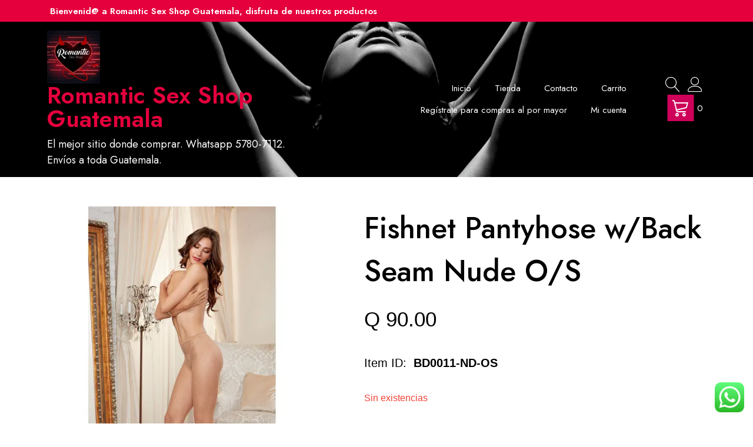

--- FILE ---
content_type: text/html; charset=UTF-8
request_url: https://romanticsexshopguatemala.com/producto/fishnet-pantyhose-w-back-seam-nude-o-s/
body_size: 19333
content:
<!doctype html>
<html lang="es">
<head>
	<meta charset="UTF-8">
	<meta name="viewport" content="width=device-width, initial-scale=1">
	<link rel="profile" href="https://gmpg.org/xfn/11">

					<script>document.documentElement.className = document.documentElement.className + ' yes-js js_active js'</script>
			<title>Fishnet Pantyhose w/Back Seam Nude O/S &#8211; Romantic Sex Shop Guatemala</title>
<meta name='robots' content='max-image-preview:large' />
<script>window._wca = window._wca || [];</script>
<!-- Etiqueta de Google (gtag.js) modo de consentimiento dataLayer añadido por Site Kit -->
<script type="text/javascript" id="google_gtagjs-js-consent-mode-data-layer">
/* <![CDATA[ */
window.dataLayer = window.dataLayer || [];function gtag(){dataLayer.push(arguments);}
gtag('consent', 'default', {"ad_personalization":"denied","ad_storage":"denied","ad_user_data":"denied","analytics_storage":"denied","functionality_storage":"denied","security_storage":"denied","personalization_storage":"denied","region":["AT","BE","BG","CH","CY","CZ","DE","DK","EE","ES","FI","FR","GB","GR","HR","HU","IE","IS","IT","LI","LT","LU","LV","MT","NL","NO","PL","PT","RO","SE","SI","SK"],"wait_for_update":500});
window._googlesitekitConsentCategoryMap = {"statistics":["analytics_storage"],"marketing":["ad_storage","ad_user_data","ad_personalization"],"functional":["functionality_storage","security_storage"],"preferences":["personalization_storage"]};
window._googlesitekitConsents = {"ad_personalization":"denied","ad_storage":"denied","ad_user_data":"denied","analytics_storage":"denied","functionality_storage":"denied","security_storage":"denied","personalization_storage":"denied","region":["AT","BE","BG","CH","CY","CZ","DE","DK","EE","ES","FI","FR","GB","GR","HR","HU","IE","IS","IT","LI","LT","LU","LV","MT","NL","NO","PL","PT","RO","SE","SI","SK"],"wait_for_update":500};
/* ]]> */
</script>
<!-- Fin de la etiqueta Google (gtag.js) modo de consentimiento dataLayer añadido por Site Kit -->
<link rel='dns-prefetch' href='//stats.wp.com' />
<link rel='dns-prefetch' href='//www.googletagmanager.com' />
<link rel='dns-prefetch' href='//fonts.googleapis.com' />
<link rel='preconnect' href='//i0.wp.com' />
<link rel='preconnect' href='//c0.wp.com' />
<link rel="alternate" type="application/rss+xml" title="Romantic Sex Shop Guatemala &raquo; Feed" href="https://romanticsexshopguatemala.com/feed/" />
<link rel="alternate" type="application/rss+xml" title="Romantic Sex Shop Guatemala &raquo; Feed de los comentarios" href="https://romanticsexshopguatemala.com/comments/feed/" />
<link rel="preload" href="https://romanticsexshopguatemala.com/wp-content/uploads/2019/08/cropped-logo-Romantic-3.jpeg" as="image" />
<link rel="alternate" title="oEmbed (JSON)" type="application/json+oembed" href="https://romanticsexshopguatemala.com/wp-json/oembed/1.0/embed?url=https%3A%2F%2Fromanticsexshopguatemala.com%2Fproducto%2Ffishnet-pantyhose-w-back-seam-nude-o-s%2F" />
<link rel="alternate" title="oEmbed (XML)" type="text/xml+oembed" href="https://romanticsexshopguatemala.com/wp-json/oembed/1.0/embed?url=https%3A%2F%2Fromanticsexshopguatemala.com%2Fproducto%2Ffishnet-pantyhose-w-back-seam-nude-o-s%2F&#038;format=xml" />
<style id='wp-img-auto-sizes-contain-inline-css' type='text/css'>
img:is([sizes=auto i],[sizes^="auto," i]){contain-intrinsic-size:3000px 1500px}
/*# sourceURL=wp-img-auto-sizes-contain-inline-css */
</style>
<style id='classic-theme-styles-inline-css' type='text/css'>
.wp-block-button__link{background-color:#32373c;border-radius:9999px;box-shadow:none;color:#fff;font-size:1.125em;padding:calc(.667em + 2px) calc(1.333em + 2px);text-decoration:none}.wp-block-file__button{background:#32373c;color:#fff}.wp-block-accordion-heading{margin:0}.wp-block-accordion-heading__toggle{background-color:inherit!important;color:inherit!important}.wp-block-accordion-heading__toggle:not(:focus-visible){outline:none}.wp-block-accordion-heading__toggle:focus,.wp-block-accordion-heading__toggle:hover{background-color:inherit!important;border:none;box-shadow:none;color:inherit;padding:var(--wp--preset--spacing--20,1em) 0;text-decoration:none}.wp-block-accordion-heading__toggle:focus-visible{outline:auto;outline-offset:0}
/*# sourceURL=https://romanticsexshopguatemala.com/wp-content/plugins/gutenberg/build/styles/block-library/classic.css */
</style>
<style id='age-gate-custom-inline-css' type='text/css'>
:root{--ag-background-color: rgba(247,243,243,1);--ag-background-image-position: center center;--ag-background-image-opacity: 1;--ag-form-background: rgba(255,255,255,1);--ag-text-color: #000000;--ag-blur: 5px;}
/*# sourceURL=age-gate-custom-inline-css */
</style>
<style id='age-gate-options-inline-css' type='text/css'>
:root{--ag-background-color: rgba(247,243,243,1);--ag-background-image-position: center center;--ag-background-image-opacity: 1;--ag-form-background: rgba(255,255,255,1);--ag-text-color: #000000;--ag-blur: 5px;}
/*# sourceURL=age-gate-options-inline-css */
</style>
<style id='woocommerce-inline-inline-css' type='text/css'>
.woocommerce form .form-row .required { visibility: visible; }
/*# sourceURL=woocommerce-inline-inline-css */
</style>
<style id='yith-proteo-custom-style-inline-css' type='text/css'>
:root {
			--proteo-main_color_shade: #db114e;
			--proteo-general_link_color: #000000;
			--proteo-general_link_hover_color: #f90e8c;
			--proteo-general_link_decoration: none;
			--proteo-header_bg_color: #2c2c2c;
			--proteo-sticky_header_bg_color: #2c2c2c;
			--proteo-header_menu_font_size: 15px;
			--proteo-header_menu_text_transform: none;
			--proteo-header_menu_letter_spacing: 0px;
			--proteo-header_menu_color: #ffffff;
			--proteo-header_menu_hover_color: #ef009b;
			--proteo-sticky_header_menu_color: #ffffff;
			--proteo-sticky_header_menu_hover_color: #ed04dd;
			--proteo-mobile_menu_bg_color: #2c2c2c;
			--proteo-mobile_menu_color: #ffffff;
			--proteo-mobile_menu_hover_color: #ef009b;
			--proteo-site_custom_logo_max_width: 90px;
			--proteo-site_title_font_size: 40px;
			--proteo-site_title_color: #e5003d;
			--proteo-tagline_font_size: 18px;
			--proteo-tagline_color: #ffffff;
			--proteo-topbar_bg_color: #e5003d;
			--proteo-topbar_font_size: 15px;
			--proteo-topbar_font_color: #ffffff;
			--proteo-topbar_align: left;
			--proteo-topbar_link_color: #ffffff;
			--proteo-topbar_link_hover_color: #f95e5e;
			--proteo-topbar_bottom_border: none;
			--proteo-topbar_bottom_border_color: #000000;
			--proteo-topbar_bottom_border_width: 1px;
			--proteo-footer_bg_color: #2c2c2c;
			--proteo-footer_bg_image: url(https://romanticsexshopguatemala.com/wp-content/uploads/2022/04/lingerie-4949367-1920.png);
			--proteo-footer_bg_image_size: cover;
			--proteo-footer_bg_image_repeat: repeat;
			--proteo-footer_bg_image_position: right bottom;
			--proteo-footer_font_size: 16px;
			--proteo-footer_font_color: #ffffff;
			--proteo-footer_align: left;
			--proteo-footer_link_color: #ffffff;
			--proteo-footer_link_hover_color: #ff4e8b;
			--proteo-footer_widgets_title_color: #ff4e8b;
			--proteo-footer_widgets_title_font_size: 24px;
			--proteo-footer_credits_bg_color: #2c2c2c;
			--proteo-footer_credits_font_size: 18px;
			--proteo-footer_credits_font_color: #ff0707;
			--proteo-footer_credits_align: center;
			--proteo-footer_credits_link_color: #ffffff;
			--proteo-footer_credits_link_hover_color: #ce0059;
			--proteo-footer_sidebar_1_width: 30%;
			--proteo-footer_sidebar_2_width: 70%;
			--proteo-base_font_size: 16px;
			--proteo-base_font_color: #000000;
			--proteo-h1_font_size: 50px;
			--proteo-h1_font_color: #000000;
			--proteo-h2_font_size: 31px;
			--proteo-h2_font_color: #000000;
			--proteo-h3_font_size: 19px;
			--proteo-h3_font_color: #000000;
			--proteo-h4_font_size: 16px;
			--proteo-h4_font_color: #000000;
			--proteo-h5_font_size: 13px;
			--proteo-h5_font_color: #000000;
			--proteo-h6_font_size: 11px;
			--proteo-h6_font_color: #000000;
			--proteo-widgets_title_font_size: 24px;
			--proteo-widgets_title_font_color: #f20ca5;
			--proteo-widgets_content_font_size: 18px;
			--proteo-widgets_content_font_color: #000000;
			--proteo-mobile_site_title_font_size:38px;
			--proteo-mobile_tagline_font_size:11px;
			--proteo-mobile_base_font_size:13px;
			--proteo-mobile_topbar_font_size:13px;
			--proteo-mobile_menu_font_size:16px;
			--proteo-mobile_h1_font_size:56px;
			--proteo-mobile_h2_font_size:32px;
			--proteo-mobile_h3_font_size:15px;
			--proteo-mobile_h4_font_size:13px;
			--proteo-mobile_h5_font_size:10px;
			--proteo-mobile_h6_font_size:9px;
			--proteo-mobile_single_product_page_title_font_size:36px;
			--proteo-mobile_footer_font_size:13px;
			--proteo-mobile_footer_credits_font_size:13px;
			--proteo-page_title_align: center;
			--proteo-button_1_bg_color: #000000;
			--proteo-button_1_border_color: #000000;
			--proteo-button_1_font_color: #ffffff;
			--proteo-button_1_bg_hover_color: #fc2876;
			--proteo-button_1_border_hover_color: #e34172;
			--proteo-button_1_font_hover_color: #ffffff;
			--proteo-button_2_bg_color_1: rgba(219,17,78,1);
			--proteo-button_2_bg_color_2: rgba(227,65,114,1);
			--proteo-button_2_font_color: #ffffff;
			--proteo-button_2_bg_hover_color: #9a0c37;
			--proteo-button_2_font_hover_color: #ffffff;
			--proteo-buttons_border_radius: 0px;
			--proteo-post_thumbnail_background_color: #c41947;
			--proteo-post_thumbnail_background_color_opacity: 0.7;
			--proteo-post_thumbnail_text_color: #ffffff;
			--proteo-post_loop_title_font_size: 31px;
			--proteo-post_loop_widget_title_font_size: 24.8px;
			--proteo-post_loop_title_color: #000000;
			--proteo-post_loop_title_text_transform: none;
			--proteo-blog_page_posts_horizontal_spacing: 30px;
			--proteo-blog_page_posts_vertical_spacing: 50px;
			--proteo-blog_page_posts_border_width: 1px 1px 1px 1px;
			--proteo-blog_page_posts_border_radius: 0px 0px 0px 0px;
			--proteo-blog_page_posts_border_color: #ebebeb;
			--proteo-forms_input_min_height: 35px;
			--proteo-forms_input_borde_radius: 0px;
			--proteo-forms_input_border_width: 1px;
			--proteo-forms_input_border_color: #cccccc;
			--proteo-forms_input_font_size: 16px;
			--proteo-site_background_color: #ffffff;
			--proteo-yith_proteo_editor_custom_color_1: #00bed3;
			--proteo-yith_proteo_editor_custom_color_2: #ffffff;
			--proteo-yith_proteo_editor_custom_color_3: #e65e8d;
			--proteo-yith_proteo_editor_custom_color_4: #404040;
			--proteo-yith_proteo_editor_custom_color_5: #a7003f;
			--proteo-yith_proteo_editor_custom_color_6: #000000;
			--proteo-yith_proteo_editor_custom_color_7: #1e73be;
			--proteo-yith_proteo_editor_custom_color_8: #dd3333;
			--proteo-store_notice_bg_color: #607d8b;
			--proteo-store_notice_text_color: #ffffff;
			--proteo-store_notice_font_size: 13px;
			--proteo-sale_badge_bg_color: #dd3333;
			--proteo-sale_badge_text_color: #ffffff;
			--proteo-sale_badge_font_size: 13px;
			--proteo-woo_messages_font_size: 14px;
			--proteo-woo_messages_default_accent_color: #e65e8d;
			--proteo-woo_messages_info_accent_color: #e0e0e0;
			--proteo-woo_messages_error_accent_color: #dd3333;
			--proteo-single_product_background_color: #ffffff;
			--proteo-single_product_description_font_size: 20px;
			--proteo-single_product_description_font_color: #000000;
			--proteo-single_product_price_font_size: 35px;
			--proteo-single_product_price_color: #000000;
			--proteo-single_product_quantity_input_font_size: 20px;
			--proteo-single_product_add_to_cart_button_font_size: 20px;
			--proteo-single_product_tabs_title_font_size: 21px;
			--proteo-single_product_tabs_title_color: #000000;
			--proteo-single_product_tabs_content_font_size: 16px;
			--proteo-single_product_title_font_size: 50px;
			--proteo-single_product_title_font_color: #000000;
			--proteo-catalog_product_title_font_size: 16px;
			--proteo-catalog_product_title_color: #000000;
			--proteo-catalog_product_price_font_size: 21px;
			--proteo-catalog_product_price_color: #000000;
			--proteo-catalog_product_add_to_cart_font_size: 14px;
			--proteo-catalog_product_border_radius: 0px 0px 0px 0px;
			--proteo-catalog_product_border_color: #ebebeb;
			--proteo-catalog_product_border_width: 2px 2px 2px 2px;
			--proteo-catalog_product_horizontal_spacing: 15px;
			--proteo-catalog_product_vertical_spacing: 35px;
			--proteo-site_title_spacing: 0px 30px 0px 0px;
			--proteo-tagline_spacing: 10px 30px 0px 0px;
			--proteo-topbar_spacing: 8px 0px 2px 0px;
			--proteo-header_manu_menu_spacing: 0px 0px 0px 0px;
			--proteo-header_spacing: 15px 15px 15px 10px;
			--proteo-sticky_header_spacing: 8px 15px 8px 15px;
			--proteo-site_content_spacing: 50px 0px 50px 0px;
			--proteo-page_title_spacing: 0px 0px 35px 0px;
			--proteo-responsive_breakpoint_mobile: 600px;
			--proteo-responsive_breakpoint_table: 768px;
			--proteo-responsive_breakpoint_small_desktop: 992px;
			--proteo-responsive_breakpoint_desktop: 1200px;
			--proteo-responsive_breakpoint_large_desktop: 1400px;
			--proteo-header_bottom_border_color: #000000;
			--proteo-header_bottom_border_thickness: 2px;
			--proteo-header_bottom_border_width: 100%;
			--proteo-header_bottom_border_alignment: initial;
			--proteo-header_bottom_shadow_color: #0000004D;
			--proteo-header_bottom_shadow_h_offset: -2px;
			--proteo-header_bottom_shadow_v_offset: 2px;
			--proteo-header_bottom_shadow_blur: 80px;
			--proteo-header_bottom_shadow_spread: 30px;

		}

			.site-branding .site-title {
				font-family: Jost, sans-serif;
				font-weight: 600;
				font-style: normal;
			}
			
			.site-branding .site-description {
				font-family: Jost, sans-serif;
				font-weight: normal;
				font-style: normal;
			}
			
			body, body.yith-woocompare-popup {
				font-family: Jost, sans-serif;
				font-weight: normal;
				font-style: normal;
			}
			
			h1, body.page header.entry-header h1, article:not(.has-post-thumbnail).page header.entry-header h1 {
				font-family: Jost, sans-serif;
				font-weight: 500;
				font-style: normal;
			}
			
			h2, .wp-block-latest-posts li > a {
				font-family: Jost, sans-serif;
				font-weight: 500;
				font-style: normal;
			}
			
			h3 {
				font-family: Jost, sans-serif;
				font-weight: 500;
				font-style: normal;
			}
			
			h4 {
				font-family: Jost, sans-serif;
				font-weight: 500;
				font-style: normal;
			}
			
			h5 {
				font-family: Jost, sans-serif;
				font-weight: 500;
				font-style: normal;
			}
			
			h6 {
				font-family: Jost, sans-serif;
				font-weight: 500;
				font-style: normal;
			}
			
			.main-navigation ul {
				font-family: Jost, sans-serif;
				font-weight: normal;
				font-style: normal;
			}
			
			h1.product_title {
				font-family: Jost, sans-serif;
				font-weight: 500;
				font-style: normal;
			}
			
			div h2.widget-title, div h3.widget-title {
				font-family: Jost, sans-serif;
				font-weight: 500;
				font-style: normal;
			}
			
			.widget {
				font-family: Jost, sans-serif;
				font-weight: normal;
				font-style: normal;
			}
			
			#main-footer .widget-title {
				font-family: Jost, sans-serif;
				font-weight: 500;
				font-style: normal;
			}
			
/*# sourceURL=yith-proteo-custom-style-inline-css */
</style>
<link rel='stylesheet' id='dashicons-css' href='https://c0.wp.com/c/6.9/wp-includes/css/dashicons.min.css' type='text/css' media='all' />
<style id='dashicons-inline-css' type='text/css'>
[data-font="Dashicons"]:before {font-family: 'Dashicons' !important;content: attr(data-icon) !important;speak: none !important;font-weight: normal !important;font-variant: normal !important;text-transform: none !important;line-height: 1 !important;font-style: normal !important;-webkit-font-smoothing: antialiased !important;-moz-osx-font-smoothing: grayscale !important;}
/*# sourceURL=dashicons-inline-css */
</style>
<link rel='stylesheet' id='thickbox-css' href='https://c0.wp.com/c/6.9/wp-includes/js/thickbox/thickbox.css' type='text/css' media='all' />
<link rel='stylesheet' id='wpo_min-header-2-css' href='https://romanticsexshopguatemala.com/wp-content/cache/wpo-minify/1768848505/assets/wpo-minify-header-7a8c2f3d.min.css' type='text/css' media='all' />
<link rel='stylesheet' id='photoswipe-css' href='https://c0.wp.com/p/woocommerce/10.4.3/assets/css/photoswipe/photoswipe.min.css' type='text/css' media='all' />
<link rel='stylesheet' id='photoswipe-default-skin-css' href='https://c0.wp.com/p/woocommerce/10.4.3/assets/css/photoswipe/default-skin/default-skin.min.css' type='text/css' media='all' />
<link rel='stylesheet' id='wpo_min-header-5-css' href='https://romanticsexshopguatemala.com/wp-content/cache/wpo-minify/1768848505/assets/wpo-minify-header-f3725832.min.css' type='text/css' media='all' />
<link rel='stylesheet' id='select2-css' href='https://c0.wp.com/p/woocommerce/10.4.3/assets/css/select2.css' type='text/css' media='all' />
<link rel='stylesheet' id='wpo_min-header-7-css' href='https://romanticsexshopguatemala.com/wp-content/cache/wpo-minify/1768848505/assets/wpo-minify-header-d8a56225.min.css' type='text/css' media='all' />
<script type="text/javascript" src="https://c0.wp.com/c/6.9/wp-includes/js/jquery/jquery.min.js" id="jquery-core-js"></script>
<script type="text/javascript" src="https://c0.wp.com/c/6.9/wp-includes/js/jquery/jquery-migrate.min.js" id="jquery-migrate-js"></script>
<script type="text/javascript" src="https://c0.wp.com/p/woocommerce/10.4.3/assets/js/jquery-blockui/jquery.blockUI.min.js" id="wc-jquery-blockui-js" data-wp-strategy="defer"></script>
<script type="text/javascript" src="https://c0.wp.com/p/woocommerce/10.4.3/assets/js/js-cookie/js.cookie.min.js" id="wc-js-cookie-js" data-wp-strategy="defer"></script>
<script type="text/javascript" id="wc-add-to-cart-js-extra">
/* <![CDATA[ */
var wc_add_to_cart_params = {"ajax_url":"/wp-admin/admin-ajax.php","wc_ajax_url":"/?wc-ajax=%%endpoint%%","i18n_view_cart":"Ver carrito","cart_url":"https://romanticsexshopguatemala.com/cart/","is_cart":"","cart_redirect_after_add":"no"};
//# sourceURL=wc-add-to-cart-js-extra
/* ]]> */
</script>
<script type="text/javascript" src="https://c0.wp.com/p/woocommerce/10.4.3/assets/js/frontend/add-to-cart.min.js" id="wc-add-to-cart-js" defer="defer" data-wp-strategy="defer"></script>
<script type="text/javascript" src="https://c0.wp.com/p/woocommerce/10.4.3/assets/js/flexslider/jquery.flexslider.min.js" id="wc-flexslider-js" defer="defer" data-wp-strategy="defer"></script>
<script type="text/javascript" src="https://c0.wp.com/p/woocommerce/10.4.3/assets/js/photoswipe/photoswipe.min.js" id="wc-photoswipe-js" defer="defer" data-wp-strategy="defer"></script>
<script type="text/javascript" src="https://c0.wp.com/p/woocommerce/10.4.3/assets/js/photoswipe/photoswipe-ui-default.min.js" id="wc-photoswipe-ui-default-js" defer="defer" data-wp-strategy="defer"></script>
<script type="text/javascript" id="wc-single-product-js-extra">
/* <![CDATA[ */
var wc_single_product_params = {"i18n_required_rating_text":"Por favor elige una puntuaci\u00f3n","i18n_rating_options":["1 de 5 estrellas","2 de 5 estrellas","3 de 5 estrellas","4 de 5 estrellas","5 de 5 estrellas"],"i18n_product_gallery_trigger_text":"Ver galer\u00eda de im\u00e1genes a pantalla completa","review_rating_required":"yes","flexslider":{"rtl":false,"animation":"slide","smoothHeight":true,"directionNav":false,"controlNav":"thumbnails","slideshow":false,"animationSpeed":500,"animationLoop":false,"allowOneSlide":false},"zoom_enabled":"","zoom_options":[],"photoswipe_enabled":"1","photoswipe_options":{"shareEl":false,"closeOnScroll":false,"history":false,"hideAnimationDuration":0,"showAnimationDuration":0},"flexslider_enabled":"1"};
//# sourceURL=wc-single-product-js-extra
/* ]]> */
</script>
<script type="text/javascript" src="https://c0.wp.com/p/woocommerce/10.4.3/assets/js/frontend/single-product.min.js" id="wc-single-product-js" defer="defer" data-wp-strategy="defer"></script>
<script type="text/javascript" src="https://c0.wp.com/p/woocommerce/10.4.3/assets/js/jquery-serializejson/jquery.serializejson.min.js" id="serializejson-js"></script>
<script type="text/javascript" src="https://romanticsexshopguatemala.com/wp-content/cache/wpo-minify/1768848505/assets/wpo-minify-header-da881036.min.js" id="wpo_min-header-12-js"></script>
<script type="text/javascript" src="https://stats.wp.com/s-202604.js" id="woocommerce-analytics-js" defer="defer" data-wp-strategy="defer"></script>

<!-- Fragmento de código de la etiqueta de Google (gtag.js) añadida por Site Kit -->
<!-- Fragmento de código de Google Analytics añadido por Site Kit -->
<!-- Fragmento de código de Google Ads añadido por Site Kit -->
<script type="text/javascript" src="https://www.googletagmanager.com/gtag/js?id=GT-K4ZB26H5" id="google_gtagjs-js" async></script>
<script type="text/javascript" id="google_gtagjs-js-after">
/* <![CDATA[ */
window.dataLayer = window.dataLayer || [];function gtag(){dataLayer.push(arguments);}
gtag("set","linker",{"domains":["romanticsexshopguatemala.com"]});
gtag("js", new Date());
gtag("set", "developer_id.dZTNiMT", true);
gtag("config", "GT-K4ZB26H5");
gtag("config", "AW-873263817");
 window._googlesitekit = window._googlesitekit || {}; window._googlesitekit.throttledEvents = []; window._googlesitekit.gtagEvent = (name, data) => { var key = JSON.stringify( { name, data } ); if ( !! window._googlesitekit.throttledEvents[ key ] ) { return; } window._googlesitekit.throttledEvents[ key ] = true; setTimeout( () => { delete window._googlesitekit.throttledEvents[ key ]; }, 5 ); gtag( "event", name, { ...data, event_source: "site-kit" } ); }; 
//# sourceURL=google_gtagjs-js-after
/* ]]> */
</script>
<link rel="https://api.w.org/" href="https://romanticsexshopguatemala.com/wp-json/" /><link rel="alternate" title="JSON" type="application/json" href="https://romanticsexshopguatemala.com/wp-json/wp/v2/product/1884" /><link rel="EditURI" type="application/rsd+xml" title="RSD" href="https://romanticsexshopguatemala.com/xmlrpc.php?rsd" />
<meta name="generator" content="WordPress 6.9" />
<meta name="generator" content="WooCommerce 10.4.3" />
<link rel="canonical" href="https://romanticsexshopguatemala.com/producto/fishnet-pantyhose-w-back-seam-nude-o-s/" />
<link rel='shortlink' href='https://romanticsexshopguatemala.com/?p=1884' />
<meta name="generator" content="Site Kit by Google 1.170.0" /><!-- Google Tag Manager -->
<script>(function(w,d,s,l,i){w[l]=w[l]||[];w[l].push({'gtm.start':
new Date().getTime(),event:'gtm.js'});var f=d.getElementsByTagName(s)[0],
j=d.createElement(s),dl=l!='dataLayer'?'&l='+l:'';j.async=true;j.src=
'https://www.googletagmanager.com/gtm.js?id='+i+dl;f.parentNode.insertBefore(j,f);
})(window,document,'script','dataLayer','GTM-KVJCLQ62');</script>
<!-- End Google Tag Manager --><!-- Introduce aquí tus scripts -->
<style type='text/css'>
.whols_retailer_price .whols_label_left { color: #000000; }.whols_retailer_price .whols_label_left { font-size: 12px; }.products .product .price .whols_wholesaler_price .whols_label_left { color: #350bed; }.products .product .price .whols_wholesaler_price .whols_label_left { font-size: 14px; }.whols_wholesaler_price .whols_label_right { color: #2535ea; }.whols_wholesaler_price .whols_label_right { font-size: 16px; }.whols_save_amount .whols_label_left { color: #35ea63; }.whols_retailer_price { margin: 0px 0px 0px 0px; }.whols_wholesaler_price { margin: 0px 0px 0px 0px; }
</style>
	<style>img#wpstats{display:none}</style>
			<noscript><style>.woocommerce-product-gallery{ opacity: 1 !important; }</style></noscript>
	<link rel="icon" href="https://i0.wp.com/romanticsexshopguatemala.com/wp-content/uploads/2019/08/cropped-logo-Romantic-3.jpeg?fit=32%2C32&#038;ssl=1" sizes="32x32" />
<link rel="icon" href="https://i0.wp.com/romanticsexshopguatemala.com/wp-content/uploads/2019/08/cropped-logo-Romantic-3.jpeg?fit=190%2C190&#038;ssl=1" sizes="192x192" />
<link rel="apple-touch-icon" href="https://i0.wp.com/romanticsexshopguatemala.com/wp-content/uploads/2019/08/cropped-logo-Romantic-3.jpeg?fit=180%2C180&#038;ssl=1" />
<meta name="msapplication-TileImage" content="https://i0.wp.com/romanticsexshopguatemala.com/wp-content/uploads/2019/08/cropped-logo-Romantic-3.jpeg?fit=190%2C190&#038;ssl=1" />
		<style type="text/css" id="wp-custom-css">
			El mini vibrador Minx Blush de una velocidad es todo lo que necesitas cuando se trata de una estimulación precisa. Este mini vibrador es perfecto para los juegos preliminares, que le dan un zumbido extra justo donde cuenta.

Este juguete está lleno de potencial de placer y es el compañero de viaje perfecto para la diversión en movimiento. Este mini vibe tiene un acabado sedoso y está libre de ftalatos y látex. Este juguete funciona con batería y las baterías están incluidas. Nos encanta que la vibración de velocidad única de Minx Blush sea impermeable para el placer más allá del dormitorio. Úselo en sus propios puntos dulces o durante el juego en pareja para una intensidad extra o un calentamiento estimulante.

Material:  ABS		</style>
		<style id='global-styles-inline-css' type='text/css'>
:root{--wp--preset--aspect-ratio--square: 1;--wp--preset--aspect-ratio--4-3: 4/3;--wp--preset--aspect-ratio--3-4: 3/4;--wp--preset--aspect-ratio--3-2: 3/2;--wp--preset--aspect-ratio--2-3: 2/3;--wp--preset--aspect-ratio--16-9: 16/9;--wp--preset--aspect-ratio--9-16: 9/16;--wp--preset--color--black: #000000;--wp--preset--color--cyan-bluish-gray: #abb8c3;--wp--preset--color--white: #ffffff;--wp--preset--color--pale-pink: #f78da7;--wp--preset--color--vivid-red: #cf2e2e;--wp--preset--color--luminous-vivid-orange: #ff6900;--wp--preset--color--luminous-vivid-amber: #fcb900;--wp--preset--color--light-green-cyan: #7bdcb5;--wp--preset--color--vivid-green-cyan: #00d084;--wp--preset--color--pale-cyan-blue: #8ed1fc;--wp--preset--color--vivid-cyan-blue: #0693e3;--wp--preset--color--vivid-purple: #9b51e0;--wp--preset--color--yith-proteo-editor-custom-color-1: #00bed3;--wp--preset--color--yith-proteo-editor-custom-color-2: #ffffff;--wp--preset--color--yith-proteo-editor-custom-color-3: #e65e8d;--wp--preset--color--yith-proteo-editor-custom-color-4: #404040;--wp--preset--color--yith-proteo-editor-custom-color-5: #a7003f;--wp--preset--color--yith-proteo-editor-custom-color-6: #000000;--wp--preset--color--yith-proteo-editor-custom-color-7: #1e73be;--wp--preset--color--yith-proteo-editor-custom-color-8: #dd3333;--wp--preset--gradient--vivid-cyan-blue-to-vivid-purple: linear-gradient(135deg,rgb(6,147,227) 0%,rgb(155,81,224) 100%);--wp--preset--gradient--light-green-cyan-to-vivid-green-cyan: linear-gradient(135deg,rgb(122,220,180) 0%,rgb(0,208,130) 100%);--wp--preset--gradient--luminous-vivid-amber-to-luminous-vivid-orange: linear-gradient(135deg,rgb(252,185,0) 0%,rgb(255,105,0) 100%);--wp--preset--gradient--luminous-vivid-orange-to-vivid-red: linear-gradient(135deg,rgb(255,105,0) 0%,rgb(207,46,46) 100%);--wp--preset--gradient--very-light-gray-to-cyan-bluish-gray: linear-gradient(135deg,rgb(238,238,238) 0%,rgb(169,184,195) 100%);--wp--preset--gradient--cool-to-warm-spectrum: linear-gradient(135deg,rgb(74,234,220) 0%,rgb(151,120,209) 20%,rgb(207,42,186) 40%,rgb(238,44,130) 60%,rgb(251,105,98) 80%,rgb(254,248,76) 100%);--wp--preset--gradient--blush-light-purple: linear-gradient(135deg,rgb(255,206,236) 0%,rgb(152,150,240) 100%);--wp--preset--gradient--blush-bordeaux: linear-gradient(135deg,rgb(254,205,165) 0%,rgb(254,45,45) 50%,rgb(107,0,62) 100%);--wp--preset--gradient--luminous-dusk: linear-gradient(135deg,rgb(255,203,112) 0%,rgb(199,81,192) 50%,rgb(65,88,208) 100%);--wp--preset--gradient--pale-ocean: linear-gradient(135deg,rgb(255,245,203) 0%,rgb(182,227,212) 50%,rgb(51,167,181) 100%);--wp--preset--gradient--electric-grass: linear-gradient(135deg,rgb(202,248,128) 0%,rgb(113,206,126) 100%);--wp--preset--gradient--midnight: linear-gradient(135deg,rgb(2,3,129) 0%,rgb(40,116,252) 100%);--wp--preset--font-size--small: 13px;--wp--preset--font-size--medium: 20px;--wp--preset--font-size--large: 36px;--wp--preset--font-size--x-large: 42px;--wp--preset--spacing--20: 0.44rem;--wp--preset--spacing--30: 0.67rem;--wp--preset--spacing--40: 1rem;--wp--preset--spacing--50: 1.5rem;--wp--preset--spacing--60: 2.25rem;--wp--preset--spacing--70: 3.38rem;--wp--preset--spacing--80: 5.06rem;--wp--preset--shadow--natural: 6px 6px 9px rgba(0, 0, 0, 0.2);--wp--preset--shadow--deep: 12px 12px 50px rgba(0, 0, 0, 0.4);--wp--preset--shadow--sharp: 6px 6px 0px rgba(0, 0, 0, 0.2);--wp--preset--shadow--outlined: 6px 6px 0px -3px rgb(255, 255, 255), 6px 6px rgb(0, 0, 0);--wp--preset--shadow--crisp: 6px 6px 0px rgb(0, 0, 0);}:where(.is-layout-flex){gap: 0.5em;}:where(.is-layout-grid){gap: 0.5em;}body .is-layout-flex{display: flex;}.is-layout-flex{flex-wrap: wrap;align-items: center;}.is-layout-flex > :is(*, div){margin: 0;}body .is-layout-grid{display: grid;}.is-layout-grid > :is(*, div){margin: 0;}:where(.wp-block-columns.is-layout-flex){gap: 2em;}:where(.wp-block-columns.is-layout-grid){gap: 2em;}:where(.wp-block-post-template.is-layout-flex){gap: 1.25em;}:where(.wp-block-post-template.is-layout-grid){gap: 1.25em;}.has-black-color{color: var(--wp--preset--color--black) !important;}.has-cyan-bluish-gray-color{color: var(--wp--preset--color--cyan-bluish-gray) !important;}.has-white-color{color: var(--wp--preset--color--white) !important;}.has-pale-pink-color{color: var(--wp--preset--color--pale-pink) !important;}.has-vivid-red-color{color: var(--wp--preset--color--vivid-red) !important;}.has-luminous-vivid-orange-color{color: var(--wp--preset--color--luminous-vivid-orange) !important;}.has-luminous-vivid-amber-color{color: var(--wp--preset--color--luminous-vivid-amber) !important;}.has-light-green-cyan-color{color: var(--wp--preset--color--light-green-cyan) !important;}.has-vivid-green-cyan-color{color: var(--wp--preset--color--vivid-green-cyan) !important;}.has-pale-cyan-blue-color{color: var(--wp--preset--color--pale-cyan-blue) !important;}.has-vivid-cyan-blue-color{color: var(--wp--preset--color--vivid-cyan-blue) !important;}.has-vivid-purple-color{color: var(--wp--preset--color--vivid-purple) !important;}.has-black-background-color{background-color: var(--wp--preset--color--black) !important;}.has-cyan-bluish-gray-background-color{background-color: var(--wp--preset--color--cyan-bluish-gray) !important;}.has-white-background-color{background-color: var(--wp--preset--color--white) !important;}.has-pale-pink-background-color{background-color: var(--wp--preset--color--pale-pink) !important;}.has-vivid-red-background-color{background-color: var(--wp--preset--color--vivid-red) !important;}.has-luminous-vivid-orange-background-color{background-color: var(--wp--preset--color--luminous-vivid-orange) !important;}.has-luminous-vivid-amber-background-color{background-color: var(--wp--preset--color--luminous-vivid-amber) !important;}.has-light-green-cyan-background-color{background-color: var(--wp--preset--color--light-green-cyan) !important;}.has-vivid-green-cyan-background-color{background-color: var(--wp--preset--color--vivid-green-cyan) !important;}.has-pale-cyan-blue-background-color{background-color: var(--wp--preset--color--pale-cyan-blue) !important;}.has-vivid-cyan-blue-background-color{background-color: var(--wp--preset--color--vivid-cyan-blue) !important;}.has-vivid-purple-background-color{background-color: var(--wp--preset--color--vivid-purple) !important;}.has-black-border-color{border-color: var(--wp--preset--color--black) !important;}.has-cyan-bluish-gray-border-color{border-color: var(--wp--preset--color--cyan-bluish-gray) !important;}.has-white-border-color{border-color: var(--wp--preset--color--white) !important;}.has-pale-pink-border-color{border-color: var(--wp--preset--color--pale-pink) !important;}.has-vivid-red-border-color{border-color: var(--wp--preset--color--vivid-red) !important;}.has-luminous-vivid-orange-border-color{border-color: var(--wp--preset--color--luminous-vivid-orange) !important;}.has-luminous-vivid-amber-border-color{border-color: var(--wp--preset--color--luminous-vivid-amber) !important;}.has-light-green-cyan-border-color{border-color: var(--wp--preset--color--light-green-cyan) !important;}.has-vivid-green-cyan-border-color{border-color: var(--wp--preset--color--vivid-green-cyan) !important;}.has-pale-cyan-blue-border-color{border-color: var(--wp--preset--color--pale-cyan-blue) !important;}.has-vivid-cyan-blue-border-color{border-color: var(--wp--preset--color--vivid-cyan-blue) !important;}.has-vivid-purple-border-color{border-color: var(--wp--preset--color--vivid-purple) !important;}.has-vivid-cyan-blue-to-vivid-purple-gradient-background{background: var(--wp--preset--gradient--vivid-cyan-blue-to-vivid-purple) !important;}.has-light-green-cyan-to-vivid-green-cyan-gradient-background{background: var(--wp--preset--gradient--light-green-cyan-to-vivid-green-cyan) !important;}.has-luminous-vivid-amber-to-luminous-vivid-orange-gradient-background{background: var(--wp--preset--gradient--luminous-vivid-amber-to-luminous-vivid-orange) !important;}.has-luminous-vivid-orange-to-vivid-red-gradient-background{background: var(--wp--preset--gradient--luminous-vivid-orange-to-vivid-red) !important;}.has-very-light-gray-to-cyan-bluish-gray-gradient-background{background: var(--wp--preset--gradient--very-light-gray-to-cyan-bluish-gray) !important;}.has-cool-to-warm-spectrum-gradient-background{background: var(--wp--preset--gradient--cool-to-warm-spectrum) !important;}.has-blush-light-purple-gradient-background{background: var(--wp--preset--gradient--blush-light-purple) !important;}.has-blush-bordeaux-gradient-background{background: var(--wp--preset--gradient--blush-bordeaux) !important;}.has-luminous-dusk-gradient-background{background: var(--wp--preset--gradient--luminous-dusk) !important;}.has-pale-ocean-gradient-background{background: var(--wp--preset--gradient--pale-ocean) !important;}.has-electric-grass-gradient-background{background: var(--wp--preset--gradient--electric-grass) !important;}.has-midnight-gradient-background{background: var(--wp--preset--gradient--midnight) !important;}.has-small-font-size{font-size: var(--wp--preset--font-size--small) !important;}.has-medium-font-size{font-size: var(--wp--preset--font-size--medium) !important;}.has-large-font-size{font-size: var(--wp--preset--font-size--large) !important;}.has-x-large-font-size{font-size: var(--wp--preset--font-size--x-large) !important;}
/*# sourceURL=global-styles-inline-css */
</style>
<link rel='stylesheet' id='wc-blocks-style-css' href='https://c0.wp.com/p/woocommerce/10.4.3/assets/client/blocks/wc-blocks.css' type='text/css' media='all' />
</head>

<body class="wp-singular product-template-default single single-product postid-1884 wp-custom-logo wp-embed-responsive wp-theme-yith-proteo wp-child-theme-yith-proteo-child theme-yith-proteo woocommerce woocommerce-page woocommerce-no-js animatedParent proteo_post_layout_background_picture  woocommerce-active yith-proteo-products-hover-glow-alt-image yith-proteo-add-to-cart-style-button_style_1 yith-proteo-product-loop-add-to-cart-position-hover yith-proteo-products-with-border">
<!-- Google Tag Manager (noscript) -->
<noscript><iframe src="https://www.googletagmanager.com/ns.html?id=GTM-KVJCLQ62"
height="0" width="0" style="display:none;visibility:hidden"></iframe></noscript>
<!-- End Google Tag Manager (noscript) -->
<div id="page" class="site">
	<a class="skip-link screen-reader-text" href="#content">Ir al contenido</a>

		<header id="masthead" class="site-header left_logo_navigation_inline header-bottom-separator-none" style=" background-image: url(https://romanticsexshopguatemala.com/wp-content/uploads/2021/04/cropped-Portada-face-1.png); ">
		<div id="topbar" class="">
	<div class="container">
		<section id="text-3" class="widget widget_text">			<div class="textwidget"><p><strong>Bienvenid@ a Romantic Sex Shop Guatemala, disfruta de nuestros productos</strong></p>
</div>
		</section>	</div>
</div>
		<div class="container header-contents left-toggle">
							<div class="site-branding tagline-position-below">
				<p class="site-title"><a href="https://romanticsexshopguatemala.com/" class="custom-logo-link" rel="home"><img width="250" height="250" src="https://i0.wp.com/romanticsexshopguatemala.com/wp-content/uploads/2019/08/cropped-logo-Romantic.jpeg?fit=250%2C250&amp;ssl=1" class="custom-logo" alt="Romantic Sex Shop Guatemala" decoding="async" fetchpriority="high" srcset="https://i0.wp.com/romanticsexshopguatemala.com/wp-content/uploads/2019/08/cropped-logo-Romantic.jpeg?w=250&amp;ssl=1 250w, https://i0.wp.com/romanticsexshopguatemala.com/wp-content/uploads/2019/08/cropped-logo-Romantic.jpeg?resize=150%2C150&amp;ssl=1 150w, https://i0.wp.com/romanticsexshopguatemala.com/wp-content/uploads/2019/08/cropped-logo-Romantic.jpeg?resize=100%2C100&amp;ssl=1 100w" sizes="(max-width: 250px) 100vw, 250px" /></a></p>
						<p class="site-title">
				<a href="https://romanticsexshopguatemala.com/" rel="home">
					Romantic Sex Shop Guatemala				</a>
			</p>
							<p class="site-description">El mejor sitio donde comprar. Whatsapp 5780-7112. Env&iacute;os a toda Guatemala.</p>
			</div><!-- .site-branding -->
						<nav id="site-navigation" class="main-navigation">
	<button class="menu-toggle" aria-controls="primary-menu" aria-expanded="false">
		<span class="sr-only">Alternar navegación</span>
		<span class="icon-bar"></span>
		<span class="icon-bar"></span>
		<span class="icon-bar"></span>
	</button>
	<div id="yith-proteo-mobile-menu">
		<div id="mobile-nav-menu" class="menu-principal-container"><ul id="mobile-menu" class="menu mobile-menu-align-center"><li id="menu-item-5863" class="menu-item menu-item-type-post_type menu-item-object-page menu-item-home menu-item-5863"><a href="https://romanticsexshopguatemala.com/">Inicio</a></li>
<li id="menu-item-5862" class="menu-item menu-item-type-post_type menu-item-object-page current_page_parent menu-item-5862"><a href="https://romanticsexshopguatemala.com/shop/">Tienda</a></li>
<li id="menu-item-259" class="menu-item menu-item-type-post_type menu-item-object-page menu-item-259"><a href="https://romanticsexshopguatemala.com/contactanos/">Contacto</a></li>
<li id="menu-item-5942" class="menu-item menu-item-type-post_type menu-item-object-page menu-item-5942"><a href="https://romanticsexshopguatemala.com/cart/">Carrito</a></li>
<li id="menu-item-7621" class="menu-item menu-item-type-post_type menu-item-object-page menu-item-7621"><a href="https://romanticsexshopguatemala.com/registro-venta-al-por-mayor/">Regístrate para compras al por mayor</a></li>
<li id="menu-item-7729" class="menu-item menu-item-type-post_type menu-item-object-page menu-item-7729"><a href="https://romanticsexshopguatemala.com/mi-cuenta/">Mi cuenta</a></li>
</ul></div>	</div>
	<div id="primary-nav-menu" class="menu-principal-container"><ul id="primary-menu" class="menu"><li class="menu-item menu-item-type-post_type menu-item-object-page menu-item-home menu-item-5863"><a href="https://romanticsexshopguatemala.com/">Inicio</a></li>
<li class="menu-item menu-item-type-post_type menu-item-object-page current_page_parent menu-item-5862"><a href="https://romanticsexshopguatemala.com/shop/">Tienda</a></li>
<li class="menu-item menu-item-type-post_type menu-item-object-page menu-item-259"><a href="https://romanticsexshopguatemala.com/contactanos/">Contacto</a></li>
<li class="menu-item menu-item-type-post_type menu-item-object-page menu-item-5942"><a href="https://romanticsexshopguatemala.com/cart/">Carrito</a></li>
<li class="menu-item menu-item-type-post_type menu-item-object-page menu-item-7621"><a href="https://romanticsexshopguatemala.com/registro-venta-al-por-mayor/">Regístrate para compras al por mayor</a></li>
<li class="menu-item menu-item-type-post_type menu-item-object-page menu-item-7729"><a href="https://romanticsexshopguatemala.com/mi-cuenta/">Mi cuenta</a></li>
</ul></div></nav><!-- #site-navigation -->
						<div class="header-sidebar">
	<div class="header-sidebar-inner-widgets">
	<section class="widget widget_search "><form role="search" method="get" class="search-form" action="https://romanticsexshopguatemala.com/">
				<label>
					<span class="screen-reader-text">Buscar:</span>
					<input type="search" class="search-field" placeholder="Buscar &hellip;" value="" name="s" />
				</label>
				<input type="submit" class="search-submit" value="Buscar" />
			</form></section>	<section class="widget widget_yith_proteo_account_widget hidden-xs"><a class="yith-proteo-user-welcome-message" href="https://romanticsexshopguatemala.com/my-account/"><span class="lnr lnr-user"></span></a></section>	<section class="widget woocommerce widget_shopping_cart "><div class="widget_shopping_cart_content"></div></section></div>
</div>
		</div>
			</header><!-- #masthead -->
	<div id="content" class="site-content" >
		<div class="container">
				
			<div id="primary" class="content-area ">
		<main id="main" class="site-main" role="main">
		
					
			<div class="woocommerce-notices-wrapper"></div><div id="product-1884" class="product type-product post-1884 status-publish first outofstock product_cat-medias has-post-thumbnail shipping-taxable purchasable product-type-simple">
	<div class="single-product-layout-cols">
		<div class="woocommerce-product-gallery woocommerce-product-gallery--with-images woocommerce-product-gallery--columns-4 images" data-columns="4" style="opacity: 0; transition: opacity .25s ease-in-out;">
	<div class="woocommerce-product-gallery__wrapper">
		<div data-thumb="https://i0.wp.com/romanticsexshopguatemala.com/wp-content/uploads/2019/10/BD0011-ND-OS.jpg?resize=150%2C150&#038;ssl=1" data-thumb-alt="Fishnet Pantyhose w/Back Seam Nude O/S" data-thumb-srcset=""  data-thumb-sizes="(max-width: 150px) 100vw, 150px" class="woocommerce-product-gallery__image"><a href="https://i0.wp.com/romanticsexshopguatemala.com/wp-content/uploads/2019/10/BD0011-ND-OS.jpg?fit=500%2C618&#038;ssl=1"><img width="500" height="618" src="https://i0.wp.com/romanticsexshopguatemala.com/wp-content/uploads/2019/10/BD0011-ND-OS.jpg?fit=500%2C618&amp;ssl=1" class="wp-post-image" alt="Fishnet Pantyhose w/Back Seam Nude O/S" data-caption="" data-src="https://i0.wp.com/romanticsexshopguatemala.com/wp-content/uploads/2019/10/BD0011-ND-OS.jpg?fit=500%2C618&#038;ssl=1" data-large_image="https://i0.wp.com/romanticsexshopguatemala.com/wp-content/uploads/2019/10/BD0011-ND-OS.jpg?fit=500%2C618&#038;ssl=1" data-large_image_width="500" data-large_image_height="618" decoding="async" /></a></div><div data-thumb="https://i0.wp.com/romanticsexshopguatemala.com/wp-content/uploads/2019/10/BD0011-ND-OSa.jpg?resize=150%2C150&#038;ssl=1" data-thumb-alt="Fishnet Pantyhose w/Back Seam Nude O/S - Imagen 2" data-thumb-srcset="https://i0.wp.com/romanticsexshopguatemala.com/wp-content/uploads/2019/10/BD0011-ND-OSa.jpg?resize=150%2C150&amp;ssl=1 150w, https://i0.wp.com/romanticsexshopguatemala.com/wp-content/uploads/2019/10/BD0011-ND-OSa.jpg?zoom=2&amp;resize=150%2C150&amp;ssl=1 300w, https://i0.wp.com/romanticsexshopguatemala.com/wp-content/uploads/2019/10/BD0011-ND-OSa.jpg?zoom=3&amp;resize=150%2C150&amp;ssl=1 450w"  data-thumb-sizes="(max-width: 150px) 100vw, 150px" class="woocommerce-product-gallery__image"><a href="https://i0.wp.com/romanticsexshopguatemala.com/wp-content/uploads/2019/10/BD0011-ND-OSa.jpg?fit=500%2C618&#038;ssl=1"><img width="500" height="618" src="https://i0.wp.com/romanticsexshopguatemala.com/wp-content/uploads/2019/10/BD0011-ND-OSa.jpg?fit=500%2C618&amp;ssl=1" class="" alt="Fishnet Pantyhose w/Back Seam Nude O/S - Imagen 2" data-caption="" data-src="https://i0.wp.com/romanticsexshopguatemala.com/wp-content/uploads/2019/10/BD0011-ND-OSa.jpg?fit=500%2C618&#038;ssl=1" data-large_image="https://i0.wp.com/romanticsexshopguatemala.com/wp-content/uploads/2019/10/BD0011-ND-OSa.jpg?fit=500%2C618&#038;ssl=1" data-large_image_width="500" data-large_image_height="618" decoding="async" srcset="https://i0.wp.com/romanticsexshopguatemala.com/wp-content/uploads/2019/10/BD0011-ND-OSa.jpg?w=500&amp;ssl=1 500w, https://i0.wp.com/romanticsexshopguatemala.com/wp-content/uploads/2019/10/BD0011-ND-OSa.jpg?resize=250%2C309&amp;ssl=1 250w, https://i0.wp.com/romanticsexshopguatemala.com/wp-content/uploads/2019/10/BD0011-ND-OSa.jpg?resize=350%2C433&amp;ssl=1 350w, https://i0.wp.com/romanticsexshopguatemala.com/wp-content/uploads/2019/10/BD0011-ND-OSa.jpg?resize=243%2C300&amp;ssl=1 243w" sizes="(max-width: 500px) 100vw, 500px" /></a></div>	</div>
</div>

		<div class="summary entry-summary">
			<h1 class="product_title entry-title">Fishnet Pantyhose w/Back Seam Nude O/S</h1><p class="price"><span class="woocommerce-Price-amount amount"><bdi><span class="woocommerce-Price-currencySymbol">Q</span>&nbsp;90.00</bdi></span></p>
<div class="woocommerce-product-details__short-description">
	<p>Item ID:  <strong>BD0011-ND-OS</strong></p>
</div>
<p class="stock out-of-stock">Sin existencias</p>
<div class="yith-add-to-wishlist-button-block yith-add-to-wishlist-button-block--single" data-product-id="1884" data-attributes="{&quot;is_single&quot;:true,&quot;kind&quot;:&quot;button&quot;,&quot;show_view&quot;:true}"></div><div class="product_meta">

	
					<span class="sku_wrapper">SKU: <span class="sku">BD0011-ND-OS</span></span>

	
	
		<span class="posted_in">Categoría: <a href="https://romanticsexshopguatemala.com/categoria-producto/lenceria_sexy/lenceria-sexy-damas/medias/" rel="tag">Medias</a></span>
	
	
		
	
	
</div>
		</div>
	</div>
	
	<div class="woocommerce-tabs wc-tabs-wrapper">
		<ul class="tabs wc-tabs" role="tablist">
							<li role="presentation" class="description_tab" id="tab-title-description">
					<a href="#tab-description" role="tab" aria-controls="tab-description">
						Descripción					</a>
				</li>
					</ul>
					<div class="woocommerce-Tabs-panel woocommerce-Tabs-panel--description panel entry-content wc-tab" id="tab-description" role="tabpanel" aria-labelledby="tab-title-description">
				

<div class="text-wrap tlid-copy-target">
<div class="result-shield-container tlid-copy-target" tabindex="0"><span class="tlid-translation translation" lang="es"><span class="" title="">No hay mejor manera de comenzar una noche de placer para adultos que con lencería sexy.</span> <span title="">¡Lo único más caliente que </span><span title="">comienzas las cosas con medias de rejilla, Color beige.</span><span title="">La costura trasera sexy adulará tus piernas y hará que tu amante pida más.</span> <span title="">De Dreamgirl</span> <span title="">Desnudo, Talla única.</span> <span class="" title="">Cintura: 24 «-32».</span> <span title="">Cadera: 34 «-40».</span> <span title=""><br />
</span></span></div>
</div>
<div class="tlid-result-transliteration-container result-transliteration-container transliteration-container">
<div class="tlid-transliteration-content transliteration-content full"></div>
</div>
			</div>
		
			</div>


	<section class="related products">

					<h2>Productos relacionados</h2>
				<ul class="products columns-4">

			
					<li class="product type-product post-7929 status-publish first instock product_cat-medias has-post-thumbnail shipping-taxable purchasable product-type-simple">
	<div class="product-content"><div class="yith-proteo-product-loop-image"><img width="500" height="667" src="https://i0.wp.com/romanticsexshopguatemala.com/wp-content/uploads/2025/11/MD-004.jpeg?resize=500%2C667&amp;ssl=1" class="attachment-woocommerce_thumbnail size-woocommerce_thumbnail" alt="Medias con encaje color Aqua - Únitalla" decoding="async" loading="lazy" srcset="https://i0.wp.com/romanticsexshopguatemala.com/wp-content/uploads/2025/11/MD-004.jpeg?w=895&amp;ssl=1 895w, https://i0.wp.com/romanticsexshopguatemala.com/wp-content/uploads/2025/11/MD-004.jpeg?resize=225%2C300&amp;ssl=1 225w, https://i0.wp.com/romanticsexshopguatemala.com/wp-content/uploads/2025/11/MD-004.jpeg?resize=768%2C1025&amp;ssl=1 768w, https://i0.wp.com/romanticsexshopguatemala.com/wp-content/uploads/2025/11/MD-004.jpeg?resize=500%2C667&amp;ssl=1 500w, https://i0.wp.com/romanticsexshopguatemala.com/wp-content/uploads/2025/11/MD-004.jpeg?resize=600%2C800&amp;ssl=1 600w" sizes="auto, (max-width: 500px) 100vw, 500px" /><div class="yith-proteo-product-loop-actions wp-block-button wc-block-grid__product-add-to-cart"><a href="/producto/fishnet-pantyhose-w-back-seam-nude-o-s/?add-to-cart=7929" aria-describedby="woocommerce_loop_add_to_cart_link_describedby_7929" data-quantity="1" class="button product_type_simple add_to_cart_button ajax_add_to_cart button-style-1" data-product_id="7929" data-product_sku="MD-004" aria-label="Añadir al carrito: &ldquo;Medias con encaje color Aqua - Únitalla&rdquo;" rel="nofollow" data-success_message="«Medias con encaje color Aqua - Únitalla» se ha añadido a tu carrito" role="button">Añadir al carrito</a>	<span id="woocommerce_loop_add_to_cart_link_describedby_7929" class="screen-reader-text">
			</span>
<a href="https://romanticsexshopguatemala.com/producto/medias-con-encaje-color-aqua-unitalla/" class="button ghost view-details woocommerce-LoopProduct-link woocommerce-loop-product__link">Ver detalles</a></div></div><a href="https://romanticsexshopguatemala.com/producto/medias-con-encaje-color-aqua-unitalla/" class="woocommerce-LoopProduct-link woocommerce-loop-product__link"><h2 class="woocommerce-loop-product__title">Medias con encaje color Aqua &#8211; Únitalla</h2>
	<span class="price"><span class="woocommerce-Price-amount amount"><bdi><span class="woocommerce-Price-currencySymbol">Q</span>&nbsp;95.00</bdi></span></span>
</a></div></li>

			
					<li class="product type-product post-7086 status-publish instock product_cat-medias has-post-thumbnail shipping-taxable purchasable product-type-simple">
	<div class="product-content"><div class="yith-proteo-product-loop-image"><img width="500" height="667" src="https://i0.wp.com/romanticsexshopguatemala.com/wp-content/uploads/2024/12/MD-003.jpeg?resize=500%2C667&amp;ssl=1" class="attachment-woocommerce_thumbnail size-woocommerce_thumbnail" alt="Medias Con Encaje Rosadas Talla Unica" decoding="async" loading="lazy" /><div class="yith-proteo-product-loop-actions wp-block-button wc-block-grid__product-add-to-cart"><a href="/producto/fishnet-pantyhose-w-back-seam-nude-o-s/?add-to-cart=7086" aria-describedby="woocommerce_loop_add_to_cart_link_describedby_7086" data-quantity="1" class="button product_type_simple add_to_cart_button ajax_add_to_cart button-style-1" data-product_id="7086" data-product_sku="MD-003" aria-label="Añadir al carrito: &ldquo;Medias Con Encaje Rosadas Talla Unica&rdquo;" rel="nofollow" data-success_message="«Medias Con Encaje Rosadas Talla Unica» se ha añadido a tu carrito" role="button">Añadir al carrito</a>	<span id="woocommerce_loop_add_to_cart_link_describedby_7086" class="screen-reader-text">
			</span>
<a href="https://romanticsexshopguatemala.com/producto/medias-con-encaje-rosadas-talla-unica/" class="button ghost view-details woocommerce-LoopProduct-link woocommerce-loop-product__link">Ver detalles</a></div></div><a href="https://romanticsexshopguatemala.com/producto/medias-con-encaje-rosadas-talla-unica/" class="woocommerce-LoopProduct-link woocommerce-loop-product__link"><h2 class="woocommerce-loop-product__title">Medias Con Encaje Rosadas Talla Unica</h2>
	<span class="price"><span class="woocommerce-Price-amount amount"><bdi><span class="woocommerce-Price-currencySymbol">Q</span>&nbsp;95.00</bdi></span></span>
</a></div></li>

			
					<li class="product type-product post-7096 status-publish instock product_cat-medias has-post-thumbnail shipping-taxable purchasable product-type-simple">
	<div class="product-content"><div class="yith-proteo-product-loop-image"><img width="500" height="667" src="https://i0.wp.com/romanticsexshopguatemala.com/wp-content/uploads/2024/12/MD-005.jpeg?resize=500%2C667&amp;ssl=1" class="attachment-woocommerce_thumbnail size-woocommerce_thumbnail" alt="Medias Blancas De Rejilla Talla Única" decoding="async" loading="lazy" /><div class="yith-proteo-product-loop-actions wp-block-button wc-block-grid__product-add-to-cart"><a href="/producto/fishnet-pantyhose-w-back-seam-nude-o-s/?add-to-cart=7096" aria-describedby="woocommerce_loop_add_to_cart_link_describedby_7096" data-quantity="1" class="button product_type_simple add_to_cart_button ajax_add_to_cart button-style-1" data-product_id="7096" data-product_sku="MD-005" aria-label="Añadir al carrito: &ldquo;Medias Blancas De Rejilla Talla Única&rdquo;" rel="nofollow" data-success_message="«Medias Blancas De Rejilla Talla Única» se ha añadido a tu carrito" role="button">Añadir al carrito</a>	<span id="woocommerce_loop_add_to_cart_link_describedby_7096" class="screen-reader-text">
			</span>
<a href="https://romanticsexshopguatemala.com/producto/medias-de-rejilla-talla-unica/" class="button ghost view-details woocommerce-LoopProduct-link woocommerce-loop-product__link">Ver detalles</a></div></div><a href="https://romanticsexshopguatemala.com/producto/medias-de-rejilla-talla-unica/" class="woocommerce-LoopProduct-link woocommerce-loop-product__link"><h2 class="woocommerce-loop-product__title">Medias Blancas De Rejilla Talla Única</h2>
	<span class="price"><span class="woocommerce-Price-amount amount"><bdi><span class="woocommerce-Price-currencySymbol">Q</span>&nbsp;115.00</bdi></span></span>
</a></div></li>

			
					<li class="product type-product post-7087 status-publish last instock product_cat-medias has-post-thumbnail shipping-taxable purchasable product-type-simple">
	<div class="product-content"><div class="yith-proteo-product-loop-image"><img width="500" height="667" src="https://i0.wp.com/romanticsexshopguatemala.com/wp-content/uploads/2024/12/MD-002.jpeg?resize=500%2C667&amp;ssl=1" class="attachment-woocommerce_thumbnail size-woocommerce_thumbnail" alt="Medias Lisas Encaje Talla Unica" decoding="async" loading="lazy" /><div class="yith-proteo-product-loop-actions wp-block-button wc-block-grid__product-add-to-cart"><a href="/producto/fishnet-pantyhose-w-back-seam-nude-o-s/?add-to-cart=7087" aria-describedby="woocommerce_loop_add_to_cart_link_describedby_7087" data-quantity="1" class="button product_type_simple add_to_cart_button ajax_add_to_cart button-style-1" data-product_id="7087" data-product_sku="MD-002" aria-label="Añadir al carrito: &ldquo;Medias Lisas Encaje Talla Unica&rdquo;" rel="nofollow" data-success_message="«Medias Lisas Encaje Talla Unica» se ha añadido a tu carrito" role="button">Añadir al carrito</a>	<span id="woocommerce_loop_add_to_cart_link_describedby_7087" class="screen-reader-text">
			</span>
<a href="https://romanticsexshopguatemala.com/producto/medias-lisas-encaje-talla-unica/" class="button ghost view-details woocommerce-LoopProduct-link woocommerce-loop-product__link">Ver detalles</a></div></div><a href="https://romanticsexshopguatemala.com/producto/medias-lisas-encaje-talla-unica/" class="woocommerce-LoopProduct-link woocommerce-loop-product__link"><h2 class="woocommerce-loop-product__title">Medias Lisas Encaje Talla Unica</h2>
	<span class="price"><span class="woocommerce-Price-amount amount"><bdi><span class="woocommerce-Price-currencySymbol">Q</span>&nbsp;140.00</bdi></span></span>
</a></div></li>

			
		</ul>

	</section>
	</div>


		
			</main><!-- #main -->
		</div><!-- #primary -->
		
	
		</div><!-- .container -->
	</div><!-- #content -->
</div><!-- #page -->
	<footer id="main-footer" class="site-footer">
		<div class="container footer-sidebars side-by-side-sidebars">			<div class="footer-sidebar-1">
				<div class="row"></div>
			</div>
						<div class="footer-sidebar-2">
				<div class="row"></div>
			</div>
			</div>
		<div class="site-info">
			<div class="container">
				Copyright 2025 - Romantic Sex Shop Guatemala			</div>
		</div><!-- .site-info -->
	</footer><!-- #colophon -->

<template id="tmpl-age-gate"  class="">        
<div class="age-gate__wrapper">            <div class="age-gate__loader">    
        <svg version="1.1" id="L5" xmlns="http://www.w3.org/2000/svg" xmlns:xlink="http://www.w3.org/1999/xlink" x="0px" y="0px" viewBox="0 0 100 100" enable-background="new 0 0 0 0" xml:space="preserve">
            <circle fill="currentColor" stroke="none" cx="6" cy="50" r="6">
                <animateTransform attributeName="transform" dur="1s" type="translate" values="0 15 ; 0 -15; 0 15" repeatCount="indefinite" begin="0.1"/>
            </circle>
            <circle fill="currentColor" stroke="none" cx="30" cy="50" r="6">
                <animateTransform attributeName="transform" dur="1s" type="translate" values="0 10 ; 0 -10; 0 10" repeatCount="indefinite" begin="0.2"/>
            </circle>
            <circle fill="currentColor" stroke="none" cx="54" cy="50" r="6">
                <animateTransform attributeName="transform" dur="1s" type="translate" values="0 5 ; 0 -5; 0 5" repeatCount="indefinite" begin="0.3"/>
            </circle>
        </svg>
    </div>
        <div class="age-gate__background-color"></div>    <div class="age-gate__background">            </div>
    
    <div class="age-gate" role="dialog" aria-modal="true" aria-label="">    <form method="post" class="age-gate__form">
<div class="age-gate__heading">            <img src="https://romanticsexshopguatemala.com/wp-content/uploads/2019/08/cropped-logo-Romantic-3.jpeg" width="190" height="190" alt="Romantic Sex Shop Guatemala"class="age-gate__heading-title age-gate__heading-title--logo" />    </div>
<p class="age-gate__subheadline">    </p>
<div class="age-gate__fields">        
<p class="age-gate__challenge">    ¿Tienes más de 18 años?
</p>
<div class="age-gate__buttons">            <button class="age-gate__submit age-gate__submit--no" data-submit="no" value="0" name="age_gate[confirm]" type="submit">No</button>        <button type="submit" class="age-gate__submit age-gate__submit--yes" data-submit="yes" value="1" name="age_gate[confirm]">Sí</button>    </div>
    </div>

<input type="hidden" name="age_gate[age]" value="9MRd26N84fSy3NwprhoXtg==" />
<input type="hidden" name="age_gate[lang]" value="es" />
    <input type="hidden" name="age_gate[confirm]" />
    <div class="age-gate__remember-wrapper">        <label class="age-gate__remember">            <input type="checkbox" class="age-gate__remember-field" name="age_gate[remember]" value="1"  checked='checked' /> <span type="checkbox" class="age-gate__remember-text">Recuérdame</span>        </label>
    </div>
    <div class="age-gate__errors"></div></form>
    </div>
    </div>
    </template>
<script type="speculationrules">
{"prefetch":[{"source":"document","where":{"and":[{"href_matches":"/*"},{"not":{"href_matches":["/wp-*.php","/wp-admin/*","/wp-content/uploads/*","/wp-content/*","/wp-content/plugins/*","/wp-content/themes/yith-proteo-child/*","/wp-content/themes/yith-proteo/*","/*\\?(.+)"]}},{"not":{"selector_matches":"a[rel~=\"nofollow\"]"}},{"not":{"selector_matches":".no-prefetch, .no-prefetch a"}}]},"eagerness":"conservative"}]}
</script>
<!-- Introduce aquí tus scripts -->		<div id="full-screen-search">

							<button type="button" class="close" id="full-screen-search-close"><span class="lnr lnr-cross"></span>
				</button>
				<form role="search" method="get" action="https://romanticsexshopguatemala.com/" id="full-screen-search-form">
					<div id="full-screen-search-container">
						<input type="text" name="s" placeholder="Buscar" id="full-screen-search-input"/>
						<button type="submit" id="submit-full-screen-search">
							<span class="lnr lnr-magnifier"></span>
						</button>
					</div>
				</form>
					</div>
				<!-- Click to Chat - https://holithemes.com/plugins/click-to-chat/  v4.36 -->
			<style id="ht-ctc-entry-animations">.ht_ctc_entry_animation{animation-duration:0.4s;animation-fill-mode:both;animation-delay:0s;animation-iteration-count:1;}			@keyframes ht_ctc_anim_corner {0% {opacity: 0;transform: scale(0);}100% {opacity: 1;transform: scale(1);}}.ht_ctc_an_entry_corner {animation-name: ht_ctc_anim_corner;animation-timing-function: cubic-bezier(0.25, 1, 0.5, 1);transform-origin: bottom var(--side, right);}
			</style><style id="ht-ctc-animations">.ht_ctc_animation{animation-duration:1s;animation-fill-mode:both;animation-delay:1s;animation-iteration-count:2;}		@keyframes bounce{from,20%,53%,to{animation-timing-function:cubic-bezier(0.215,0.61,0.355,1);transform:translate3d(0,0,0)}40%,43%{animation-timing-function:cubic-bezier(0.755,0.05,0.855,0.06);transform:translate3d(0,-30px,0) scaleY(1.1)}70%{animation-timing-function:cubic-bezier(0.755,0.05,0.855,0.06);transform:translate3d(0,-15px,0) scaleY(1.05)}80%{transition-timing-function:cubic-bezier(0.215,0.61,0.355,1);transform:translate3d(0,0,0) scaleY(0.95)}90%{transform:translate3d(0,-4px,0) scaleY(1.02)}}.ht_ctc_an_bounce{animation-name:bounce;transform-origin:center bottom}
			</style>						<div class="ht-ctc ht-ctc-chat ctc-analytics ctc_wp_mobile style-2  ht_ctc_entry_animation ht_ctc_an_entry_corner " id="ht-ctc-chat"  
				style="display: none;  position: fixed; bottom: 15px; right: 15px;"   >
								<div class="ht_ctc_style ht_ctc_chat_style">
				<div  style="display: flex; justify-content: center; align-items: center;  " class="ctc-analytics ctc_s_2">
	<p class="ctc-analytics ctc_cta ctc_cta_stick ht-ctc-cta  ht-ctc-cta-hover " style="padding: 0px 16px; line-height: 1.6; font-size: 15px; background-color: #25D366; color: #ffffff; border-radius:10px; margin:0 10px;  display: none; order: 0; ">Wasapéanos</p>
	<svg style="pointer-events:none; display:block; height:50px; width:50px;" width="50px" height="50px" viewBox="0 0 1024 1024">
        <defs>
        <path id="htwasqicona-chat" d="M1023.941 765.153c0 5.606-.171 17.766-.508 27.159-.824 22.982-2.646 52.639-5.401 66.151-4.141 20.306-10.392 39.472-18.542 55.425-9.643 18.871-21.943 35.775-36.559 50.364-14.584 14.56-31.472 26.812-50.315 36.416-16.036 8.172-35.322 14.426-55.744 18.549-13.378 2.701-42.812 4.488-65.648 5.3-9.402.336-21.564.505-27.15.505l-504.226-.081c-5.607 0-17.765-.172-27.158-.509-22.983-.824-52.639-2.646-66.152-5.4-20.306-4.142-39.473-10.392-55.425-18.542-18.872-9.644-35.775-21.944-50.364-36.56-14.56-14.584-26.812-31.471-36.415-50.314-8.174-16.037-14.428-35.323-18.551-55.744-2.7-13.378-4.487-42.812-5.3-65.649-.334-9.401-.503-21.563-.503-27.148l.08-504.228c0-5.607.171-17.766.508-27.159.825-22.983 2.646-52.639 5.401-66.151 4.141-20.306 10.391-39.473 18.542-55.426C34.154 93.24 46.455 76.336 61.07 61.747c14.584-14.559 31.472-26.812 50.315-36.416 16.037-8.172 35.324-14.426 55.745-18.549 13.377-2.701 42.812-4.488 65.648-5.3 9.402-.335 21.565-.504 27.149-.504l504.227.081c5.608 0 17.766.171 27.159.508 22.983.825 52.638 2.646 66.152 5.401 20.305 4.141 39.472 10.391 55.425 18.542 18.871 9.643 35.774 21.944 50.363 36.559 14.559 14.584 26.812 31.471 36.415 50.315 8.174 16.037 14.428 35.323 18.551 55.744 2.7 13.378 4.486 42.812 5.3 65.649.335 9.402.504 21.564.504 27.15l-.082 504.226z"/>
        </defs>
        <linearGradient id="htwasqiconb-chat" gradientUnits="userSpaceOnUse" x1="512.001" y1=".978" x2="512.001" y2="1025.023">
            <stop offset="0" stop-color="#61fd7d"/>
            <stop offset="1" stop-color="#2bb826"/>
        </linearGradient>
        <use xlink:href="#htwasqicona-chat" overflow="visible" style="fill: url(#htwasqiconb-chat)" fill="url(#htwasqiconb-chat)"/>
        <g>
            <path style="fill: #FFFFFF;" fill="#FFF" d="M783.302 243.246c-69.329-69.387-161.529-107.619-259.763-107.658-202.402 0-367.133 164.668-367.214 367.072-.026 64.699 16.883 127.854 49.017 183.522l-52.096 190.229 194.665-51.047c53.636 29.244 114.022 44.656 175.482 44.682h.151c202.382 0 367.128-164.688 367.21-367.094.039-98.087-38.121-190.319-107.452-259.706zM523.544 808.047h-.125c-54.767-.021-108.483-14.729-155.344-42.529l-11.146-6.612-115.517 30.293 30.834-112.592-7.259-11.544c-30.552-48.579-46.688-104.729-46.664-162.379.066-168.229 136.985-305.096 305.339-305.096 81.521.031 158.154 31.811 215.779 89.482s89.342 134.332 89.312 215.859c-.066 168.243-136.984 305.118-305.209 305.118zm167.415-228.515c-9.177-4.591-54.286-26.782-62.697-29.843-8.41-3.062-14.526-4.592-20.645 4.592-6.115 9.182-23.699 29.843-29.053 35.964-5.352 6.122-10.704 6.888-19.879 2.296-9.176-4.591-38.74-14.277-73.786-45.526-27.275-24.319-45.691-54.359-51.043-63.543-5.352-9.183-.569-14.146 4.024-18.72 4.127-4.109 9.175-10.713 13.763-16.069 4.587-5.355 6.117-9.183 9.175-15.304 3.059-6.122 1.529-11.479-.765-16.07-2.293-4.591-20.644-49.739-28.29-68.104-7.447-17.886-15.013-15.466-20.645-15.747-5.346-.266-11.469-.322-17.585-.322s-16.057 2.295-24.467 11.478-32.113 31.374-32.113 76.521c0 45.147 32.877 88.764 37.465 94.885 4.588 6.122 64.699 98.771 156.741 138.502 21.892 9.45 38.982 15.094 52.308 19.322 21.98 6.979 41.982 5.995 57.793 3.634 17.628-2.633 54.284-22.189 61.932-43.615 7.646-21.427 7.646-39.791 5.352-43.617-2.294-3.826-8.41-6.122-17.585-10.714z"/>
        </g>
        </svg></div>
				</div>
			</div>
							<span class="ht_ctc_chat_data" data-settings="{&quot;number&quot;:&quot;50257807112&quot;,&quot;pre_filled&quot;:&quot;Hola, quiero hacer una consulta.&quot;,&quot;dis_m&quot;:&quot;show&quot;,&quot;dis_d&quot;:&quot;show&quot;,&quot;css&quot;:&quot;cursor: pointer; z-index: 99999999;&quot;,&quot;pos_d&quot;:&quot;position: fixed; bottom: 15px; right: 15px;&quot;,&quot;pos_m&quot;:&quot;position: fixed; bottom: 15px; right: 15px;&quot;,&quot;side_d&quot;:&quot;right&quot;,&quot;side_m&quot;:&quot;right&quot;,&quot;schedule&quot;:&quot;no&quot;,&quot;se&quot;:150,&quot;ani&quot;:&quot;ht_ctc_an_bounce&quot;,&quot;url_structure_d&quot;:&quot;web&quot;,&quot;url_target_d&quot;:&quot;_blank&quot;,&quot;ga&quot;:&quot;yes&quot;,&quot;gtm&quot;:&quot;1&quot;,&quot;fb&quot;:&quot;yes&quot;,&quot;webhook_format&quot;:&quot;json&quot;,&quot;g_init&quot;:&quot;default&quot;,&quot;g_an_event_name&quot;:&quot;chat: {number}&quot;,&quot;gtm_event_name&quot;:&quot;Click to Chat&quot;,&quot;pixel_event_name&quot;:&quot;Click to Chat by HoliThemes&quot;}" data-rest="4949d12e42"></span>
				<script type="application/ld+json">{"@context":"https://schema.org/","@type":"Product","@id":"https://romanticsexshopguatemala.com/producto/fishnet-pantyhose-w-back-seam-nude-o-s/#product","name":"Fishnet Pantyhose w/Back Seam Nude O/S","url":"https://romanticsexshopguatemala.com/producto/fishnet-pantyhose-w-back-seam-nude-o-s/","description":"Item ID:\u00a0 BD0011-ND-OS","image":"https://romanticsexshopguatemala.com/wp-content/uploads/2019/10/BD0011-ND-OS.jpg","sku":"BD0011-ND-OS","offers":[{"@type":"Offer","priceSpecification":[{"@type":"UnitPriceSpecification","price":"90.00","priceCurrency":"GTQ","valueAddedTaxIncluded":false,"validThrough":"2027-12-31"}],"priceValidUntil":"2027-12-31","availability":"https://schema.org/OutOfStock","url":"https://romanticsexshopguatemala.com/producto/fishnet-pantyhose-w-back-seam-nude-o-s/","seller":{"@type":"Organization","name":"Romantic Sex Shop Guatemala","url":"https://romanticsexshopguatemala.com"}}]}</script>
<div id="photoswipe-fullscreen-dialog" class="pswp" tabindex="-1" role="dialog" aria-modal="true" aria-hidden="true" aria-label="Imagen en pantalla completa">
	<div class="pswp__bg"></div>
	<div class="pswp__scroll-wrap">
		<div class="pswp__container">
			<div class="pswp__item"></div>
			<div class="pswp__item"></div>
			<div class="pswp__item"></div>
		</div>
		<div class="pswp__ui pswp__ui--hidden">
			<div class="pswp__top-bar">
				<div class="pswp__counter"></div>
				<button class="pswp__button pswp__button--zoom" aria-label="Ampliar/Reducir"></button>
				<button class="pswp__button pswp__button--fs" aria-label="Cambiar a pantalla completa"></button>
				<button class="pswp__button pswp__button--share" aria-label="Compartir"></button>
				<button class="pswp__button pswp__button--close" aria-label="Cerrar (Esc)"></button>
				<div class="pswp__preloader">
					<div class="pswp__preloader__icn">
						<div class="pswp__preloader__cut">
							<div class="pswp__preloader__donut"></div>
						</div>
					</div>
				</div>
			</div>
			<div class="pswp__share-modal pswp__share-modal--hidden pswp__single-tap">
				<div class="pswp__share-tooltip"></div>
			</div>
			<button class="pswp__button pswp__button--arrow--left" aria-label="Anterior (flecha izquierda)"></button>
			<button class="pswp__button pswp__button--arrow--right" aria-label="Siguiente (flecha derecha)"></button>
			<div class="pswp__caption">
				<div class="pswp__caption__center"></div>
			</div>
		</div>
	</div>
</div>
	<script type='text/javascript'>
		(function () {
			var c = document.body.className;
			c = c.replace(/woocommerce-no-js/, 'woocommerce-js');
			document.body.className = c;
		})();
	</script>
	<script type="text/javascript" id="thickbox-js-extra">
/* <![CDATA[ */
var thickboxL10n = {"next":"Siguiente \u003E","prev":"\u003C Anterior","image":"Imagen","of":"de","close":"Cerrar","noiframes":"Esta funci\u00f3n necesita frames integrados. Tienes los iframes desactivados o tu navegador no es compatible.","loadingAnimation":"https://romanticsexshopguatemala.com/wp-includes/js/thickbox/loadingAnimation.gif"};
//# sourceURL=thickbox-js-extra
/* ]]> */
</script>
<script type="text/javascript" src="https://c0.wp.com/c/6.9/wp-includes/js/thickbox/thickbox.js" id="thickbox-js"></script>
<script type="text/javascript" id="wpo_min-footer-1-js-extra">
/* <![CDATA[ */
var ht_ctc_chat_var = {"number":"50257807112","pre_filled":"Hola, quiero hacer una consulta.","dis_m":"show","dis_d":"show","css":"cursor: pointer; z-index: 99999999;","pos_d":"position: fixed; bottom: 15px; right: 15px;","pos_m":"position: fixed; bottom: 15px; right: 15px;","side_d":"right","side_m":"right","schedule":"no","se":"150","ani":"ht_ctc_an_bounce","url_structure_d":"web","url_target_d":"_blank","ga":"yes","gtm":"1","fb":"yes","webhook_format":"json","g_init":"default","g_an_event_name":"chat: {number}","gtm_event_name":"Click to Chat","pixel_event_name":"Click to Chat by HoliThemes"};
var ht_ctc_variables = {"g_an_event_name":"chat: {number}","gtm_event_name":"Click to Chat","pixel_event_type":"trackCustom","pixel_event_name":"Click to Chat by HoliThemes","g_an_params":["g_an_param_1","g_an_param_2"],"g_an_param_1":{"key":"event_category","value":"Click to Chat for WhatsApp"},"g_an_param_2":{"key":"event_label","value":"{title}, {url}"},"pixel_params":["pixel_param_1","pixel_param_2","pixel_param_3","pixel_param_4"],"pixel_param_1":{"key":"Category","value":"Click to Chat for WhatsApp"},"pixel_param_2":{"key":"ID","value":"{number}"},"pixel_param_3":{"key":"Title","value":"{title}"},"pixel_param_4":{"key":"URL","value":"{url}"},"gtm_params":["gtm_param_1","gtm_param_2","gtm_param_3","gtm_param_4","gtm_param_5"],"gtm_param_1":{"key":"type","value":"chat"},"gtm_param_2":{"key":"number","value":"{number}"},"gtm_param_3":{"key":"title","value":"{title}"},"gtm_param_4":{"key":"url","value":"{url}"},"gtm_param_5":{"key":"ref","value":"dataLayer push"}};
//# sourceURL=wpo_min-footer-1-js-extra
/* ]]> */
</script>
<script type="text/javascript" src="https://romanticsexshopguatemala.com/wp-content/cache/wpo-minify/1768848505/assets/wpo-minify-footer-65d2076f.min.js" id="wpo_min-footer-1-js" defer="defer" data-wp-strategy="defer"></script>
<script type="text/javascript" id="wpo_min-footer-2-js-extra">
/* <![CDATA[ */
var age_gate_common = {"cookies":"Tu navegador no acepta cookies, puedes experimentar problemas al entrar en este sitio","simple":""};
//# sourceURL=wpo_min-footer-2-js-extra
/* ]]> */
</script>
<script type="text/javascript" src="https://romanticsexshopguatemala.com/wp-content/cache/wpo-minify/1768848505/assets/wpo-minify-footer-1883137d.min.js" id="wpo_min-footer-2-js"></script>
<script type="text/javascript" id="wpo_min-footer-3-js-extra">
/* <![CDATA[ */
var whols_params = {"ajax_url":"https://romanticsexshopguatemala.com/wp-admin/admin-ajax.php","nonce":"ddb297f05c","auto_apply_minimum_quantity":"0"};
//# sourceURL=wpo_min-footer-3-js-extra
/* ]]> */
</script>
<script type="text/javascript" src="https://romanticsexshopguatemala.com/wp-content/cache/wpo-minify/1768848505/assets/wpo-minify-footer-e2771764.min.js" id="wpo_min-footer-3-js"></script>
<script type="text/javascript" src="https://c0.wp.com/c/6.9/wp-includes/js/dist/vendor/lodash.min.js" id="lodash-js"></script>
<script type="text/javascript" id="lodash-js-after">
/* <![CDATA[ */
window.lodash = _.noConflict();
//# sourceURL=lodash-js-after
/* ]]> */
</script>
<script type="text/javascript" src="https://c0.wp.com/c/6.9/wp-includes/js/dist/vendor/moment.min.js" id="moment-js"></script>
<script type="text/javascript" id="moment-js-after">
/* <![CDATA[ */
moment.updateLocale( 'es_ES', {"months":["enero","febrero","marzo","abril","mayo","junio","julio","agosto","septiembre","octubre","noviembre","diciembre"],"monthsShort":["Ene","Feb","Mar","Abr","May","Jun","Jul","Ago","Sep","Oct","Nov","Dic"],"weekdays":["domingo","lunes","martes","mi\u00e9rcoles","jueves","viernes","s\u00e1bado"],"weekdaysShort":["Dom","Lun","Mar","Mi\u00e9","Jue","Vie","S\u00e1b"],"week":{"dow":1},"longDateFormat":{"LT":"g:i A","LTS":null,"L":null,"LL":"d/m/Y","LLL":"j \\d\\e F \\d\\e Y H:i","LLLL":null}} );
//# sourceURL=moment-js-after
/* ]]> */
</script>
<script type="text/javascript" id="wpo_min-footer-6-js-extra">
/* <![CDATA[ */
var yithWcwlAddToWishlist = {"isUserLoggedIn":"","globalOptions":{"wishlist_disabled_for_unauthenticated_users":"no","loop_position":"after_add_to_cart","ajax_loading":"no","icon_type":"default","icon":"heart-outline","custom_icon":"","added_icon_type":"default","added_icon":"heart","custom_added_icon":"","custom_icon_alt":"","custom_icon_width":"25","behaviour":"view","style":"link","popup_title":"Selecciona una lista de deseos","move_popup_title":"Mover a otra lista de deseos","add_label":"A\u00f1adir a la lista de deseos","added_label":"\u00a1Producto a\u00f1adido!","remove_label":"Eliminar de la lista","browse_label":"Explorar la lista de deseos","already_in_label":"\u00a1El producto ya est\u00e1 en tu lista de deseos!","default_wishlist_name":"Mi lista de deseos"},"buttonClasses":"","feedback_duration":"3000","wishlist_url":"https://romanticsexshopguatemala.com/lista-de-deseos/","containerSelectors":{"productContainer":[".wc-block-grid__product",".wp-block-post.product",".wc-block-product",".add-to-wishlist-before_image"],"thumbnailContainer":["div[data-block-name=\"woocommerce/product-image\"]","div.wc-block-grid__product-image",".woocommerce-loop-product__link [class*=\"image\"]",".astra-shop-thumbnail-wrap",".product-inner .image-wrap","a.woocommerce-loop-product__link","div.t-entry-visual","div.box-image","div.product-image","a.product-image-link"]},"login_wishlist_url":"https://romanticsexshopguatemala.com/my-account/?wishlist_notice=true&add_to_wishlist=%product_id%","i18n":{"feedbacks":{"added":"\u00a1{{product_name}} fue a\u00f1adido a tu lista {{wishlist_name}}!","removed":"\u00a1{{product_name}} fue eliminado de tu lista {{wishlist_name}}!"}}};
//# sourceURL=wpo_min-footer-6-js-extra
/* ]]> */
</script>
<script type="text/javascript" src="https://romanticsexshopguatemala.com/wp-content/cache/wpo-minify/1768848505/assets/wpo-minify-footer-1ce25f08.min.js" id="wpo_min-footer-6-js"></script>
<script type="text/javascript" src="https://c0.wp.com/p/woocommerce/10.4.3/assets/js/selectWoo/selectWoo.full.min.js" id="selectWoo-js" data-wp-strategy="defer"></script>
<script type="text/javascript" id="wpo_min-footer-8-js-extra">
/* <![CDATA[ */
var yith_proteo = {"stickyHeader":"no","select2minimumResultsForSearch":"7","yith_proteo_use_enanched_selects":"yes","yith_proteo_use_enhanced_checkbox_and_radio":"yes","yith_proteo_has_woocommerce":"1","yith_proteo_products_loop_add_to_cart_position":"hover","yith_proteo_product_loop_view_details_enable":"yes","yith_proteo_product_loop_view_details_style":"view-details button ghost","yith_proteo_loop_product_view_details_text":"Ver detalles","yith_proteo_page_title_layout":"outside","yith_proteo_sticky_sidebars":"yes","yith_proteo_sticky_product_image":"yes","yith_proteo_site_content_top_spacing":"50"};
//# sourceURL=wpo_min-footer-8-js-extra
/* ]]> */
</script>
<script type="text/javascript" src="https://romanticsexshopguatemala.com/wp-content/cache/wpo-minify/1768848505/assets/wpo-minify-footer-afd217cc.min.js" id="wpo_min-footer-8-js"></script>
<script type="text/javascript" src="https://romanticsexshopguatemala.com/wp-content/cache/wpo-minify/1768848505/assets/wpo-minify-footer-a4e50b42.min.js" id="wpo_min-footer-9-js" defer="defer" data-wp-strategy="defer"></script>
<script type="text/javascript" src="https://romanticsexshopguatemala.com/wp-content/cache/wpo-minify/1768848505/assets/wpo-minify-footer-037b0c85.min.js" id="wpo_min-footer-10-js"></script>
<script type="text/javascript" src="https://c0.wp.com/p/woocommerce/10.4.3/assets/js/sourcebuster/sourcebuster.min.js" id="sourcebuster-js-js"></script>
<script type="text/javascript" id="wc-order-attribution-js-extra">
/* <![CDATA[ */
var wc_order_attribution = {"params":{"lifetime":1.0e-5,"session":30,"base64":false,"ajaxurl":"https://romanticsexshopguatemala.com/wp-admin/admin-ajax.php","prefix":"wc_order_attribution_","allowTracking":true},"fields":{"source_type":"current.typ","referrer":"current_add.rf","utm_campaign":"current.cmp","utm_source":"current.src","utm_medium":"current.mdm","utm_content":"current.cnt","utm_id":"current.id","utm_term":"current.trm","utm_source_platform":"current.plt","utm_creative_format":"current.fmt","utm_marketing_tactic":"current.tct","session_entry":"current_add.ep","session_start_time":"current_add.fd","session_pages":"session.pgs","session_count":"udata.vst","user_agent":"udata.uag"}};
//# sourceURL=wc-order-attribution-js-extra
/* ]]> */
</script>
<script type="text/javascript" src="https://c0.wp.com/p/woocommerce/10.4.3/assets/js/frontend/order-attribution.min.js" id="wc-order-attribution-js"></script>
<script type="text/javascript" id="wpo_min-footer-13-js-extra">
/* <![CDATA[ */
var age_gate = {"cookieDomain":"","cookieName":"age_gate","age":"18","css":"v3","userAgents":[],"switchTitle":"","rechallenge":"1","error":"No tienes la edad suficiente para ver este contenido","generic":"Se ha producido un error, int\u00e9ntalo otra vez.","uri":"https://romanticsexshopguatemala.com/wp-json/age-gate/v3/check","useLocalStorage":"","customTitle":"Verificaci\u00f3n de edad - Romantic Sex Shop Guatemala","fallback":"https://romanticsexshopguatemala.com/wp-admin/admin-ajax.php"};
//# sourceURL=wpo_min-footer-13-js-extra
/* ]]> */
</script>
<script type="text/javascript" src="https://romanticsexshopguatemala.com/wp-content/cache/wpo-minify/1768848505/assets/wpo-minify-footer-de811845.min.js" id="wpo_min-footer-13-js"></script>
<script type="text/javascript" id="woocommerce-js-extra">
/* <![CDATA[ */
var woocommerce_params = {"ajax_url":"/wp-admin/admin-ajax.php","wc_ajax_url":"/?wc-ajax=%%endpoint%%","i18n_password_show":"Mostrar contrase\u00f1a","i18n_password_hide":"Ocultar contrase\u00f1a"};
//# sourceURL=woocommerce-js-extra
/* ]]> */
</script>
<script type="text/javascript" src="https://c0.wp.com/p/woocommerce/10.4.3/assets/js/frontend/woocommerce.min.js" id="woocommerce-js" data-wp-strategy="defer"></script>
<script type="text/javascript" src="https://romanticsexshopguatemala.com/wp-content/cache/wpo-minify/1768848505/assets/wpo-minify-footer-89b923d3.min.js" id="wpo_min-footer-15-js"></script>
<script type="text/javascript" id="jetpack-stats-js-before">
/* <![CDATA[ */
_stq = window._stq || [];
_stq.push([ "view", {"v":"ext","blog":"206905222","post":"1884","tz":"-6","srv":"romanticsexshopguatemala.com","j":"1:15.4"} ]);
_stq.push([ "clickTrackerInit", "206905222", "1884" ]);
//# sourceURL=jetpack-stats-js-before
/* ]]> */
</script>
<script type="text/javascript" src="https://stats.wp.com/e-202604.js" id="jetpack-stats-js" defer="defer" data-wp-strategy="defer"></script>
<script type="text/javascript" id="wc-cart-fragments-js-extra">
/* <![CDATA[ */
var wc_cart_fragments_params = {"ajax_url":"/wp-admin/admin-ajax.php","wc_ajax_url":"/?wc-ajax=%%endpoint%%","cart_hash_key":"wc_cart_hash_d948f8a4a36f994d66cbd969cfd6646d","fragment_name":"wc_fragments_d948f8a4a36f994d66cbd969cfd6646d","request_timeout":"5000"};
//# sourceURL=wc-cart-fragments-js-extra
/* ]]> */
</script>
<script type="text/javascript" src="https://c0.wp.com/p/woocommerce/10.4.3/assets/js/frontend/cart-fragments.min.js" id="wc-cart-fragments-js" defer="defer" data-wp-strategy="defer"></script>
		<script type="text/javascript">
			(function() {
				window.wcAnalytics = window.wcAnalytics || {};
				const wcAnalytics = window.wcAnalytics;

				// Set the assets URL for webpack to find the split assets.
				wcAnalytics.assets_url = 'https://romanticsexshopguatemala.com/wp-content/plugins/jetpack/jetpack_vendor/automattic/woocommerce-analytics/src/../build/';

				// Set the REST API tracking endpoint URL.
				wcAnalytics.trackEndpoint = 'https://romanticsexshopguatemala.com/wp-json/woocommerce-analytics/v1/track';

				// Set common properties for all events.
				wcAnalytics.commonProps = {"blog_id":206905222,"store_id":"4e7dc008-91bd-4366-a4c8-61c4b44c356f","ui":null,"url":"https://romanticsexshopguatemala.com","woo_version":"10.4.3","wp_version":"6.9","store_admin":0,"device":"mobile","store_currency":"GTQ","timezone":"America/Guatemala","is_guest":1};

				// Set the event queue.
				wcAnalytics.eventQueue = [{"eventName":"product_view","props":{"pi":1884,"pn":"Fishnet Pantyhose w/Back Seam Nude O/S","pc":"Medias","pp":"90.00","pt":"simple"}}];

				// Features.
				wcAnalytics.features = {
					ch: false,
					sessionTracking: false,
					proxy: false,
				};

				wcAnalytics.breadcrumbs = ["Tienda","Lencer\u00eda sexy","Lencer\u00eda sexy damas","Medias","Fishnet Pantyhose w/Back Seam Nude O/S"];

				// Page context flags.
				wcAnalytics.pages = {
					isAccountPage: false,
					isCart: false,
				};
			})();
		</script>
		
</body>
</html>

<!-- Cached by WP-Optimize (gzip) - https://teamupdraft.com/wp-optimize/ - Last modified: 21/01/2026 3:48 PM (America/Guatemala UTC:-6) -->


--- FILE ---
content_type: text/css
request_url: https://romanticsexshopguatemala.com/wp-content/cache/wpo-minify/1768848505/assets/wpo-minify-header-d8a56225.min.css
body_size: 46556
content:
.has-yith-proteo-editor-custom-color-1-color,.has-yith-proteo-editor-custom-color-1-color:visited{color:var(--proteo-yith_proteo_editor_custom_color_1)}.has-yith-proteo-editor-custom-color-1-background-color{background-color:var(--proteo-yith_proteo_editor_custom_color_1)}.has-yith-proteo-editor-custom-color-2-color,.has-yith-proteo-editor-custom-color-2-color:visited{color:var(--proteo-yith_proteo_editor_custom_color_2)}.has-yith-proteo-editor-custom-color-2-background-color{background-color:var(--proteo-yith_proteo_editor_custom_color_2)}.has-yith-proteo-editor-custom-color-3-color,.has-yith-proteo-editor-custom-color-3-color:visited{color:var(--proteo-yith_proteo_editor_custom_color_3)}.has-yith-proteo-editor-custom-color-3-background-color{background-color:var(--proteo-yith_proteo_editor_custom_color_3)}.has-yith-proteo-editor-custom-color-4-color,.has-yith-proteo-editor-custom-color-4-color:visited{color:var(--proteo-yith_proteo_editor_custom_color_4)}.has-yith-proteo-editor-custom-color-4-background-color{background-color:var(--proteo-yith_proteo_editor_custom_color_4)}.has-yith-proteo-editor-custom-color-5-color,.has-yith-proteo-editor-custom-color-5-color:visited{color:var(--proteo-yith_proteo_editor_custom_color_5)}.has-yith-proteo-editor-custom-color-5-background-color{background-color:var(--proteo-yith_proteo_editor_custom_color_5)}.has-yith-proteo-editor-custom-color-6-color,.has-yith-proteo-editor-custom-color-6-color:visited{color:var(--proteo-yith_proteo_editor_custom_color_6)}.has-yith-proteo-editor-custom-color-6-background-color{background-color:var(--proteo-yith_proteo_editor_custom_color_6)}.has-yith-proteo-editor-custom-color-7-color,.has-yith-proteo-editor-custom-color-7-color:visited{color:var(--proteo-yith_proteo_editor_custom_color_7)}.has-yith-proteo-editor-custom-color-7-background-color{background-color:var(--proteo-yith_proteo_editor_custom_color_7)}.has-yith-proteo-editor-custom-color-8-color,.has-yith-proteo-editor-custom-color-8-color:visited{color:var(--proteo-yith_proteo_editor_custom_color_8)}.has-yith-proteo-editor-custom-color-8-background-color{background-color:var(--proteo-yith_proteo_editor_custom_color_8)}/*! normalize.css v8.0.0 | MIT License | github.com/necolas/normalize.css */
 html{line-height:1.15;-webkit-text-size-adjust:100%}body{margin:0}h1{font-size:2em;margin:.67em 0}hr{box-sizing:content-box;height:0;overflow:visible}pre{font-family:monospace,monospace;font-size:1em}a{background-color:#fff0}abbr[title]{border-bottom:none;text-decoration:underline;text-decoration:underline dotted}b,strong{font-weight:bolder}code,kbd,samp{font-family:monospace,monospace;font-size:1em}small{font-size:80%}sub,sup{font-size:75%;line-height:0;position:relative;vertical-align:baseline}sub{bottom:-.25em}sup{top:-.5em}img{border-style:none}button,input,optgroup,select,textarea{font-family:inherit;font-size:100%;line-height:1.15;margin:0}button,input{overflow:visible}button,select{text-transform:none}button,[type=button],[type=reset],[type=submit]{-webkit-appearance:button}button::-moz-focus-inner,[type=button]::-moz-focus-inner,[type=reset]::-moz-focus-inner,[type=submit]::-moz-focus-inner{border-style:none;padding:0}button:-moz-focusring,[type=button]:-moz-focusring,[type=reset]:-moz-focusring,[type=submit]:-moz-focusring{outline:1px dotted ButtonText}fieldset{padding:.35em .75em .625em}legend{box-sizing:border-box;color:inherit;display:table;max-width:100%;padding:0;white-space:normal}progress{vertical-align:baseline}textarea{overflow:auto}[type=checkbox],[type=radio]{box-sizing:border-box;padding:0}[type=number]::-webkit-inner-spin-button,[type=number]::-webkit-outer-spin-button{height:auto}[type=search]{-webkit-appearance:textfield;outline-offset:-2px}[type=search]::-webkit-search-decoration{-webkit-appearance:none}::-webkit-file-upload-button{-webkit-appearance:button;font:inherit}details{display:block}summary{display:list-item}template{display:none}[hidden]{display:none}/*!
 * Bootstrap Grid v4.2.1 (https://getbootstrap.com/)
 * Copyright 2011-2018 The Bootstrap Authors
 * Copyright 2011-2018 Twitter, Inc.
 * Licensed under MIT (https://github.com/twbs/bootstrap/blob/master/LICENSE)
 */
html{box-sizing:border-box;-ms-overflow-style:scrollbar}*,*::before,*::after{box-sizing:inherit}.container{width:100%;padding-right:15px;padding-left:15px;margin-right:auto;margin-left:auto}@media (min-width:576px){.container{max-width:540px}}@media (min-width:768px){.container{max-width:720px}}@media (min-width:992px){.container{max-width:960px}}@media (min-width:1200px){.container{max-width:1140px}}.container-fluid{width:100%;padding-right:15px;padding-left:15px;margin-right:auto;margin-left:auto}.row{display:-ms-flexbox;display:flex;-ms-flex-wrap:wrap;flex-wrap:wrap;margin-right:-15px;margin-left:-15px}.no-gutters{margin-right:0;margin-left:0}.no-gutters>.col,.no-gutters>[class*=col-]{padding-right:0;padding-left:0}.col-1,.col-2,.col-3,.col-4,.col-5,.col-6,.col-7,.col-8,.col-9,.col-10,.col-11,.col-12,.col,.col-auto,.col-sm-1,.col-sm-2,.col-sm-3,.col-sm-4,.col-sm-5,.col-sm-6,.col-sm-7,.col-sm-8,.col-sm-9,.col-sm-10,.col-sm-11,.col-sm-12,.col-sm,.col-sm-auto,.col-md-1,.col-md-2,.col-md-3,.col-md-4,.col-md-5,.col-md-6,.col-md-7,.col-md-8,.col-md-9,.col-md-10,.col-md-11,.col-md-12,.col-md,.col-md-auto,.col-lg-1,.col-lg-2,.col-lg-3,.col-lg-4,.col-lg-5,.col-lg-6,.col-lg-7,.col-lg-8,.col-lg-9,.col-lg-10,.col-lg-11,.col-lg-12,.col-lg,.col-lg-auto,.col-xl-1,.col-xl-2,.col-xl-3,.col-xl-4,.col-xl-5,.col-xl-6,.col-xl-7,.col-xl-8,.col-xl-9,.col-xl-10,.col-xl-11,.col-xl-12,.col-xl,.col-xl-auto{position:relative;width:100%;padding-right:15px;padding-left:15px}.col{-ms-flex-preferred-size:0;flex-basis:0%;-ms-flex-positive:1;flex-grow:1;max-width:100%}.col-auto{-ms-flex:0 0 auto;flex:0 0 auto;width:auto;max-width:100%}.col-1{-ms-flex:0 0 8.333333%;flex:0 0 8.333333%;max-width:8.333333%}.col-2{-ms-flex:0 0 16.666667%;flex:0 0 16.666667%;max-width:16.666667%}.col-3{-ms-flex:0 0 25%;flex:0 0 25%;max-width:25%}.col-4{-ms-flex:0 0 33.333333%;flex:0 0 33.333333%;max-width:33.333333%}.col-5{-ms-flex:0 0 41.666667%;flex:0 0 41.666667%;max-width:41.666667%}.col-6{-ms-flex:0 0 50%;flex:0 0 50%;max-width:50%}.col-7{-ms-flex:0 0 58.333333%;flex:0 0 58.333333%;max-width:58.333333%}.col-8{-ms-flex:0 0 66.666667%;flex:0 0 66.666667%;max-width:66.666667%}.col-9{-ms-flex:0 0 75%;flex:0 0 75%;max-width:75%}.col-10{-ms-flex:0 0 83.333333%;flex:0 0 83.333333%;max-width:83.333333%}.col-11{-ms-flex:0 0 91.666667%;flex:0 0 91.666667%;max-width:91.666667%}.col-12{-ms-flex:0 0 100%;flex:0 0 100%;max-width:100%}.order-first{-ms-flex-order:-1;order:-1}.order-last{-ms-flex-order:13;order:13}.order-0{-ms-flex-order:0;order:0}.order-1{-ms-flex-order:1;order:1}.order-2{-ms-flex-order:2;order:2}.order-3{-ms-flex-order:3;order:3}.order-4{-ms-flex-order:4;order:4}.order-5{-ms-flex-order:5;order:5}.order-6{-ms-flex-order:6;order:6}.order-7{-ms-flex-order:7;order:7}.order-8{-ms-flex-order:8;order:8}.order-9{-ms-flex-order:9;order:9}.order-10{-ms-flex-order:10;order:10}.order-11{-ms-flex-order:11;order:11}.order-12{-ms-flex-order:12;order:12}.offset-1{margin-left:8.333333%}.offset-2{margin-left:16.666667%}.offset-3{margin-left:25%}.offset-4{margin-left:33.333333%}.offset-5{margin-left:41.666667%}.offset-6{margin-left:50%}.offset-7{margin-left:58.333333%}.offset-8{margin-left:66.666667%}.offset-9{margin-left:75%}.offset-10{margin-left:83.333333%}.offset-11{margin-left:91.666667%}@media (min-width:576px){.col-sm{-ms-flex-preferred-size:0;flex-basis:0%;-ms-flex-positive:1;flex-grow:1;max-width:100%}.col-sm-auto{-ms-flex:0 0 auto;flex:0 0 auto;width:auto;max-width:100%}.col-sm-1{-ms-flex:0 0 8.333333%;flex:0 0 8.333333%;max-width:8.333333%}.col-sm-2{-ms-flex:0 0 16.666667%;flex:0 0 16.666667%;max-width:16.666667%}.col-sm-3{-ms-flex:0 0 25%;flex:0 0 25%;max-width:25%}.col-sm-4{-ms-flex:0 0 33.333333%;flex:0 0 33.333333%;max-width:33.333333%}.col-sm-5{-ms-flex:0 0 41.666667%;flex:0 0 41.666667%;max-width:41.666667%}.col-sm-6{-ms-flex:0 0 50%;flex:0 0 50%;max-width:50%}.col-sm-7{-ms-flex:0 0 58.333333%;flex:0 0 58.333333%;max-width:58.333333%}.col-sm-8{-ms-flex:0 0 66.666667%;flex:0 0 66.666667%;max-width:66.666667%}.col-sm-9{-ms-flex:0 0 75%;flex:0 0 75%;max-width:75%}.col-sm-10{-ms-flex:0 0 83.333333%;flex:0 0 83.333333%;max-width:83.333333%}.col-sm-11{-ms-flex:0 0 91.666667%;flex:0 0 91.666667%;max-width:91.666667%}.col-sm-12{-ms-flex:0 0 100%;flex:0 0 100%;max-width:100%}.order-sm-first{-ms-flex-order:-1;order:-1}.order-sm-last{-ms-flex-order:13;order:13}.order-sm-0{-ms-flex-order:0;order:0}.order-sm-1{-ms-flex-order:1;order:1}.order-sm-2{-ms-flex-order:2;order:2}.order-sm-3{-ms-flex-order:3;order:3}.order-sm-4{-ms-flex-order:4;order:4}.order-sm-5{-ms-flex-order:5;order:5}.order-sm-6{-ms-flex-order:6;order:6}.order-sm-7{-ms-flex-order:7;order:7}.order-sm-8{-ms-flex-order:8;order:8}.order-sm-9{-ms-flex-order:9;order:9}.order-sm-10{-ms-flex-order:10;order:10}.order-sm-11{-ms-flex-order:11;order:11}.order-sm-12{-ms-flex-order:12;order:12}.offset-sm-0{margin-left:0}.offset-sm-1{margin-left:8.333333%}.offset-sm-2{margin-left:16.666667%}.offset-sm-3{margin-left:25%}.offset-sm-4{margin-left:33.333333%}.offset-sm-5{margin-left:41.666667%}.offset-sm-6{margin-left:50%}.offset-sm-7{margin-left:58.333333%}.offset-sm-8{margin-left:66.666667%}.offset-sm-9{margin-left:75%}.offset-sm-10{margin-left:83.333333%}.offset-sm-11{margin-left:91.666667%}}@media (min-width:768px){.col-md{-ms-flex-preferred-size:0;flex-basis:0%;-ms-flex-positive:1;flex-grow:1;max-width:100%}.col-md-auto{-ms-flex:0 0 auto;flex:0 0 auto;width:auto;max-width:100%}.col-md-1{-ms-flex:0 0 8.333333%;flex:0 0 8.333333%;max-width:8.333333%}.col-md-2{-ms-flex:0 0 16.666667%;flex:0 0 16.666667%;max-width:16.666667%}.col-md-3{-ms-flex:0 0 25%;flex:0 0 25%;max-width:25%}.col-md-4{-ms-flex:0 0 33.333333%;flex:0 0 33.333333%;max-width:33.333333%}.col-md-5{-ms-flex:0 0 41.666667%;flex:0 0 41.666667%;max-width:41.666667%}.col-md-6{-ms-flex:0 0 50%;flex:0 0 50%;max-width:50%}.col-md-7{-ms-flex:0 0 58.333333%;flex:0 0 58.333333%;max-width:58.333333%}.col-md-8{-ms-flex:0 0 66.666667%;flex:0 0 66.666667%;max-width:66.666667%}.col-md-9{-ms-flex:0 0 75%;flex:0 0 75%;max-width:75%}.col-md-10{-ms-flex:0 0 83.333333%;flex:0 0 83.333333%;max-width:83.333333%}.col-md-11{-ms-flex:0 0 91.666667%;flex:0 0 91.666667%;max-width:91.666667%}.col-md-12{-ms-flex:0 0 100%;flex:0 0 100%;max-width:100%}.order-md-first{-ms-flex-order:-1;order:-1}.order-md-last{-ms-flex-order:13;order:13}.order-md-0{-ms-flex-order:0;order:0}.order-md-1{-ms-flex-order:1;order:1}.order-md-2{-ms-flex-order:2;order:2}.order-md-3{-ms-flex-order:3;order:3}.order-md-4{-ms-flex-order:4;order:4}.order-md-5{-ms-flex-order:5;order:5}.order-md-6{-ms-flex-order:6;order:6}.order-md-7{-ms-flex-order:7;order:7}.order-md-8{-ms-flex-order:8;order:8}.order-md-9{-ms-flex-order:9;order:9}.order-md-10{-ms-flex-order:10;order:10}.order-md-11{-ms-flex-order:11;order:11}.order-md-12{-ms-flex-order:12;order:12}.offset-md-0{margin-left:0}.offset-md-1{margin-left:8.333333%}.offset-md-2{margin-left:16.666667%}.offset-md-3{margin-left:25%}.offset-md-4{margin-left:33.333333%}.offset-md-5{margin-left:41.666667%}.offset-md-6{margin-left:50%}.offset-md-7{margin-left:58.333333%}.offset-md-8{margin-left:66.666667%}.offset-md-9{margin-left:75%}.offset-md-10{margin-left:83.333333%}.offset-md-11{margin-left:91.666667%}}@media (min-width:992px){.col-lg{-ms-flex-preferred-size:0;flex-basis:0%;-ms-flex-positive:1;flex-grow:1;max-width:100%}.col-lg-auto{-ms-flex:0 0 auto;flex:0 0 auto;width:auto;max-width:100%}.col-lg-1{-ms-flex:0 0 8.333333%;flex:0 0 8.333333%;max-width:8.333333%}.col-lg-2{-ms-flex:0 0 16.666667%;flex:0 0 16.666667%;max-width:16.666667%}.col-lg-3{-ms-flex:0 0 25%;flex:0 0 25%;max-width:25%}.col-lg-4{-ms-flex:0 0 33.333333%;flex:0 0 33.333333%;max-width:33.333333%}.col-lg-5{-ms-flex:0 0 41.666667%;flex:0 0 41.666667%;max-width:41.666667%}.col-lg-6{-ms-flex:0 0 50%;flex:0 0 50%;max-width:50%}.col-lg-7{-ms-flex:0 0 58.333333%;flex:0 0 58.333333%;max-width:58.333333%}.col-lg-8{-ms-flex:0 0 66.666667%;flex:0 0 66.666667%;max-width:66.666667%}.col-lg-9{-ms-flex:0 0 75%;flex:0 0 75%;max-width:75%}.col-lg-10{-ms-flex:0 0 83.333333%;flex:0 0 83.333333%;max-width:83.333333%}.col-lg-11{-ms-flex:0 0 91.666667%;flex:0 0 91.666667%;max-width:91.666667%}.col-lg-12{-ms-flex:0 0 100%;flex:0 0 100%;max-width:100%}.order-lg-first{-ms-flex-order:-1;order:-1}.order-lg-last{-ms-flex-order:13;order:13}.order-lg-0{-ms-flex-order:0;order:0}.order-lg-1{-ms-flex-order:1;order:1}.order-lg-2{-ms-flex-order:2;order:2}.order-lg-3{-ms-flex-order:3;order:3}.order-lg-4{-ms-flex-order:4;order:4}.order-lg-5{-ms-flex-order:5;order:5}.order-lg-6{-ms-flex-order:6;order:6}.order-lg-7{-ms-flex-order:7;order:7}.order-lg-8{-ms-flex-order:8;order:8}.order-lg-9{-ms-flex-order:9;order:9}.order-lg-10{-ms-flex-order:10;order:10}.order-lg-11{-ms-flex-order:11;order:11}.order-lg-12{-ms-flex-order:12;order:12}.offset-lg-0{margin-left:0}.offset-lg-1{margin-left:8.333333%}.offset-lg-2{margin-left:16.666667%}.offset-lg-3{margin-left:25%}.offset-lg-4{margin-left:33.333333%}.offset-lg-5{margin-left:41.666667%}.offset-lg-6{margin-left:50%}.offset-lg-7{margin-left:58.333333%}.offset-lg-8{margin-left:66.666667%}.offset-lg-9{margin-left:75%}.offset-lg-10{margin-left:83.333333%}.offset-lg-11{margin-left:91.666667%}}@media (min-width:1200px){.col-xl{-ms-flex-preferred-size:0;flex-basis:0%;-ms-flex-positive:1;flex-grow:1;max-width:100%}.col-xl-auto{-ms-flex:0 0 auto;flex:0 0 auto;width:auto;max-width:100%}.col-xl-1{-ms-flex:0 0 8.333333%;flex:0 0 8.333333%;max-width:8.333333%}.col-xl-2{-ms-flex:0 0 16.666667%;flex:0 0 16.666667%;max-width:16.666667%}.col-xl-3{-ms-flex:0 0 25%;flex:0 0 25%;max-width:25%}.col-xl-4{-ms-flex:0 0 33.333333%;flex:0 0 33.333333%;max-width:33.333333%}.col-xl-5{-ms-flex:0 0 41.666667%;flex:0 0 41.666667%;max-width:41.666667%}.col-xl-6{-ms-flex:0 0 50%;flex:0 0 50%;max-width:50%}.col-xl-7{-ms-flex:0 0 58.333333%;flex:0 0 58.333333%;max-width:58.333333%}.col-xl-8{-ms-flex:0 0 66.666667%;flex:0 0 66.666667%;max-width:66.666667%}.col-xl-9{-ms-flex:0 0 75%;flex:0 0 75%;max-width:75%}.col-xl-10{-ms-flex:0 0 83.333333%;flex:0 0 83.333333%;max-width:83.333333%}.col-xl-11{-ms-flex:0 0 91.666667%;flex:0 0 91.666667%;max-width:91.666667%}.col-xl-12{-ms-flex:0 0 100%;flex:0 0 100%;max-width:100%}.order-xl-first{-ms-flex-order:-1;order:-1}.order-xl-last{-ms-flex-order:13;order:13}.order-xl-0{-ms-flex-order:0;order:0}.order-xl-1{-ms-flex-order:1;order:1}.order-xl-2{-ms-flex-order:2;order:2}.order-xl-3{-ms-flex-order:3;order:3}.order-xl-4{-ms-flex-order:4;order:4}.order-xl-5{-ms-flex-order:5;order:5}.order-xl-6{-ms-flex-order:6;order:6}.order-xl-7{-ms-flex-order:7;order:7}.order-xl-8{-ms-flex-order:8;order:8}.order-xl-9{-ms-flex-order:9;order:9}.order-xl-10{-ms-flex-order:10;order:10}.order-xl-11{-ms-flex-order:11;order:11}.order-xl-12{-ms-flex-order:12;order:12}.offset-xl-0{margin-left:0}.offset-xl-1{margin-left:8.333333%}.offset-xl-2{margin-left:16.666667%}.offset-xl-3{margin-left:25%}.offset-xl-4{margin-left:33.333333%}.offset-xl-5{margin-left:41.666667%}.offset-xl-6{margin-left:50%}.offset-xl-7{margin-left:58.333333%}.offset-xl-8{margin-left:66.666667%}.offset-xl-9{margin-left:75%}.offset-xl-10{margin-left:83.333333%}.offset-xl-11{margin-left:91.666667%}}.d-none{display:none!important}.d-inline{display:inline!important}.d-inline-block{display:inline-block!important}.d-block{display:block!important}.d-table{display:table!important}.d-table-row{display:table-row!important}.d-table-cell{display:table-cell!important}.d-flex{display:-ms-flexbox!important;display:flex!important}.d-inline-flex{display:-ms-inline-flexbox!important;display:inline-flex!important}@media (min-width:576px){.d-sm-none{display:none!important}.d-sm-inline{display:inline!important}.d-sm-inline-block{display:inline-block!important}.d-sm-block{display:block!important}.d-sm-table{display:table!important}.d-sm-table-row{display:table-row!important}.d-sm-table-cell{display:table-cell!important}.d-sm-flex{display:-ms-flexbox!important;display:flex!important}.d-sm-inline-flex{display:-ms-inline-flexbox!important;display:inline-flex!important}}@media (min-width:768px){.d-md-none{display:none!important}.d-md-inline{display:inline!important}.d-md-inline-block{display:inline-block!important}.d-md-block{display:block!important}.d-md-table{display:table!important}.d-md-table-row{display:table-row!important}.d-md-table-cell{display:table-cell!important}.d-md-flex{display:-ms-flexbox!important;display:flex!important}.d-md-inline-flex{display:-ms-inline-flexbox!important;display:inline-flex!important}}@media (min-width:992px){.d-lg-none{display:none!important}.d-lg-inline{display:inline!important}.d-lg-inline-block{display:inline-block!important}.d-lg-block{display:block!important}.d-lg-table{display:table!important}.d-lg-table-row{display:table-row!important}.d-lg-table-cell{display:table-cell!important}.d-lg-flex{display:-ms-flexbox!important;display:flex!important}.d-lg-inline-flex{display:-ms-inline-flexbox!important;display:inline-flex!important}}@media (min-width:1200px){.d-xl-none{display:none!important}.d-xl-inline{display:inline!important}.d-xl-inline-block{display:inline-block!important}.d-xl-block{display:block!important}.d-xl-table{display:table!important}.d-xl-table-row{display:table-row!important}.d-xl-table-cell{display:table-cell!important}.d-xl-flex{display:-ms-flexbox!important;display:flex!important}.d-xl-inline-flex{display:-ms-inline-flexbox!important;display:inline-flex!important}}@media print{.d-print-none{display:none!important}.d-print-inline{display:inline!important}.d-print-inline-block{display:inline-block!important}.d-print-block{display:block!important}.d-print-table{display:table!important}.d-print-table-row{display:table-row!important}.d-print-table-cell{display:table-cell!important}.d-print-flex{display:-ms-flexbox!important;display:flex!important}.d-print-inline-flex{display:-ms-inline-flexbox!important;display:inline-flex!important}}.flex-row{-ms-flex-direction:row!important;flex-direction:row!important}.flex-column{-ms-flex-direction:column!important;flex-direction:column!important}.flex-row-reverse{-ms-flex-direction:row-reverse!important;flex-direction:row-reverse!important}.flex-column-reverse{-ms-flex-direction:column-reverse!important;flex-direction:column-reverse!important}.flex-wrap{-ms-flex-wrap:wrap!important;flex-wrap:wrap!important}.flex-nowrap{-ms-flex-wrap:nowrap!important;flex-wrap:nowrap!important}.flex-wrap-reverse{-ms-flex-wrap:wrap-reverse!important;flex-wrap:wrap-reverse!important}.flex-fill{-ms-flex:1 1 auto!important;flex:1 1 auto!important}.flex-grow-0{-ms-flex-positive:0!important;flex-grow:0!important}.flex-grow-1{-ms-flex-positive:1!important;flex-grow:1!important}.flex-shrink-0{-ms-flex-negative:0!important;flex-shrink:0!important}.flex-shrink-1{-ms-flex-negative:1!important;flex-shrink:1!important}.justify-content-start{-ms-flex-pack:start!important;justify-content:flex-start!important}.justify-content-end{-ms-flex-pack:end!important;justify-content:flex-end!important}.justify-content-center{-ms-flex-pack:center!important;justify-content:center!important}.justify-content-between{-ms-flex-pack:justify!important;justify-content:space-between!important}.justify-content-around{-ms-flex-pack:distribute!important;justify-content:space-around!important}.align-items-start{-ms-flex-align:start!important;align-items:flex-start!important}.align-items-end{-ms-flex-align:end!important;align-items:flex-end!important}.align-items-center{-ms-flex-align:center!important;align-items:center!important}.align-items-baseline{-ms-flex-align:baseline!important;align-items:baseline!important}.align-items-stretch{-ms-flex-align:stretch!important;align-items:stretch!important}.align-content-start{-ms-flex-line-pack:start!important;align-content:flex-start!important}.align-content-end{-ms-flex-line-pack:end!important;align-content:flex-end!important}.align-content-center{-ms-flex-line-pack:center!important;align-content:center!important}.align-content-between{-ms-flex-line-pack:justify!important;align-content:space-between!important}.align-content-around{-ms-flex-line-pack:distribute!important;align-content:space-around!important}.align-content-stretch{-ms-flex-line-pack:stretch!important;align-content:stretch!important}.align-self-auto{-ms-flex-item-align:auto!important;align-self:auto!important}.align-self-start{-ms-flex-item-align:start!important;align-self:flex-start!important}.align-self-end{-ms-flex-item-align:end!important;align-self:flex-end!important}.align-self-center{-ms-flex-item-align:center!important;align-self:center!important}.align-self-baseline{-ms-flex-item-align:baseline!important;align-self:baseline!important}.align-self-stretch{-ms-flex-item-align:stretch!important;align-self:stretch!important}@media (min-width:576px){.flex-sm-row{-ms-flex-direction:row!important;flex-direction:row!important}.flex-sm-column{-ms-flex-direction:column!important;flex-direction:column!important}.flex-sm-row-reverse{-ms-flex-direction:row-reverse!important;flex-direction:row-reverse!important}.flex-sm-column-reverse{-ms-flex-direction:column-reverse!important;flex-direction:column-reverse!important}.flex-sm-wrap{-ms-flex-wrap:wrap!important;flex-wrap:wrap!important}.flex-sm-nowrap{-ms-flex-wrap:nowrap!important;flex-wrap:nowrap!important}.flex-sm-wrap-reverse{-ms-flex-wrap:wrap-reverse!important;flex-wrap:wrap-reverse!important}.flex-sm-fill{-ms-flex:1 1 auto!important;flex:1 1 auto!important}.flex-sm-grow-0{-ms-flex-positive:0!important;flex-grow:0!important}.flex-sm-grow-1{-ms-flex-positive:1!important;flex-grow:1!important}.flex-sm-shrink-0{-ms-flex-negative:0!important;flex-shrink:0!important}.flex-sm-shrink-1{-ms-flex-negative:1!important;flex-shrink:1!important}.justify-content-sm-start{-ms-flex-pack:start!important;justify-content:flex-start!important}.justify-content-sm-end{-ms-flex-pack:end!important;justify-content:flex-end!important}.justify-content-sm-center{-ms-flex-pack:center!important;justify-content:center!important}.justify-content-sm-between{-ms-flex-pack:justify!important;justify-content:space-between!important}.justify-content-sm-around{-ms-flex-pack:distribute!important;justify-content:space-around!important}.align-items-sm-start{-ms-flex-align:start!important;align-items:flex-start!important}.align-items-sm-end{-ms-flex-align:end!important;align-items:flex-end!important}.align-items-sm-center{-ms-flex-align:center!important;align-items:center!important}.align-items-sm-baseline{-ms-flex-align:baseline!important;align-items:baseline!important}.align-items-sm-stretch{-ms-flex-align:stretch!important;align-items:stretch!important}.align-content-sm-start{-ms-flex-line-pack:start!important;align-content:flex-start!important}.align-content-sm-end{-ms-flex-line-pack:end!important;align-content:flex-end!important}.align-content-sm-center{-ms-flex-line-pack:center!important;align-content:center!important}.align-content-sm-between{-ms-flex-line-pack:justify!important;align-content:space-between!important}.align-content-sm-around{-ms-flex-line-pack:distribute!important;align-content:space-around!important}.align-content-sm-stretch{-ms-flex-line-pack:stretch!important;align-content:stretch!important}.align-self-sm-auto{-ms-flex-item-align:auto!important;align-self:auto!important}.align-self-sm-start{-ms-flex-item-align:start!important;align-self:flex-start!important}.align-self-sm-end{-ms-flex-item-align:end!important;align-self:flex-end!important}.align-self-sm-center{-ms-flex-item-align:center!important;align-self:center!important}.align-self-sm-baseline{-ms-flex-item-align:baseline!important;align-self:baseline!important}.align-self-sm-stretch{-ms-flex-item-align:stretch!important;align-self:stretch!important}}@media (min-width:768px){.flex-md-row{-ms-flex-direction:row!important;flex-direction:row!important}.flex-md-column{-ms-flex-direction:column!important;flex-direction:column!important}.flex-md-row-reverse{-ms-flex-direction:row-reverse!important;flex-direction:row-reverse!important}.flex-md-column-reverse{-ms-flex-direction:column-reverse!important;flex-direction:column-reverse!important}.flex-md-wrap{-ms-flex-wrap:wrap!important;flex-wrap:wrap!important}.flex-md-nowrap{-ms-flex-wrap:nowrap!important;flex-wrap:nowrap!important}.flex-md-wrap-reverse{-ms-flex-wrap:wrap-reverse!important;flex-wrap:wrap-reverse!important}.flex-md-fill{-ms-flex:1 1 auto!important;flex:1 1 auto!important}.flex-md-grow-0{-ms-flex-positive:0!important;flex-grow:0!important}.flex-md-grow-1{-ms-flex-positive:1!important;flex-grow:1!important}.flex-md-shrink-0{-ms-flex-negative:0!important;flex-shrink:0!important}.flex-md-shrink-1{-ms-flex-negative:1!important;flex-shrink:1!important}.justify-content-md-start{-ms-flex-pack:start!important;justify-content:flex-start!important}.justify-content-md-end{-ms-flex-pack:end!important;justify-content:flex-end!important}.justify-content-md-center{-ms-flex-pack:center!important;justify-content:center!important}.justify-content-md-between{-ms-flex-pack:justify!important;justify-content:space-between!important}.justify-content-md-around{-ms-flex-pack:distribute!important;justify-content:space-around!important}.align-items-md-start{-ms-flex-align:start!important;align-items:flex-start!important}.align-items-md-end{-ms-flex-align:end!important;align-items:flex-end!important}.align-items-md-center{-ms-flex-align:center!important;align-items:center!important}.align-items-md-baseline{-ms-flex-align:baseline!important;align-items:baseline!important}.align-items-md-stretch{-ms-flex-align:stretch!important;align-items:stretch!important}.align-content-md-start{-ms-flex-line-pack:start!important;align-content:flex-start!important}.align-content-md-end{-ms-flex-line-pack:end!important;align-content:flex-end!important}.align-content-md-center{-ms-flex-line-pack:center!important;align-content:center!important}.align-content-md-between{-ms-flex-line-pack:justify!important;align-content:space-between!important}.align-content-md-around{-ms-flex-line-pack:distribute!important;align-content:space-around!important}.align-content-md-stretch{-ms-flex-line-pack:stretch!important;align-content:stretch!important}.align-self-md-auto{-ms-flex-item-align:auto!important;align-self:auto!important}.align-self-md-start{-ms-flex-item-align:start!important;align-self:flex-start!important}.align-self-md-end{-ms-flex-item-align:end!important;align-self:flex-end!important}.align-self-md-center{-ms-flex-item-align:center!important;align-self:center!important}.align-self-md-baseline{-ms-flex-item-align:baseline!important;align-self:baseline!important}.align-self-md-stretch{-ms-flex-item-align:stretch!important;align-self:stretch!important}}@media (min-width:992px){.flex-lg-row{-ms-flex-direction:row!important;flex-direction:row!important}.flex-lg-column{-ms-flex-direction:column!important;flex-direction:column!important}.flex-lg-row-reverse{-ms-flex-direction:row-reverse!important;flex-direction:row-reverse!important}.flex-lg-column-reverse{-ms-flex-direction:column-reverse!important;flex-direction:column-reverse!important}.flex-lg-wrap{-ms-flex-wrap:wrap!important;flex-wrap:wrap!important}.flex-lg-nowrap{-ms-flex-wrap:nowrap!important;flex-wrap:nowrap!important}.flex-lg-wrap-reverse{-ms-flex-wrap:wrap-reverse!important;flex-wrap:wrap-reverse!important}.flex-lg-fill{-ms-flex:1 1 auto!important;flex:1 1 auto!important}.flex-lg-grow-0{-ms-flex-positive:0!important;flex-grow:0!important}.flex-lg-grow-1{-ms-flex-positive:1!important;flex-grow:1!important}.flex-lg-shrink-0{-ms-flex-negative:0!important;flex-shrink:0!important}.flex-lg-shrink-1{-ms-flex-negative:1!important;flex-shrink:1!important}.justify-content-lg-start{-ms-flex-pack:start!important;justify-content:flex-start!important}.justify-content-lg-end{-ms-flex-pack:end!important;justify-content:flex-end!important}.justify-content-lg-center{-ms-flex-pack:center!important;justify-content:center!important}.justify-content-lg-between{-ms-flex-pack:justify!important;justify-content:space-between!important}.justify-content-lg-around{-ms-flex-pack:distribute!important;justify-content:space-around!important}.align-items-lg-start{-ms-flex-align:start!important;align-items:flex-start!important}.align-items-lg-end{-ms-flex-align:end!important;align-items:flex-end!important}.align-items-lg-center{-ms-flex-align:center!important;align-items:center!important}.align-items-lg-baseline{-ms-flex-align:baseline!important;align-items:baseline!important}.align-items-lg-stretch{-ms-flex-align:stretch!important;align-items:stretch!important}.align-content-lg-start{-ms-flex-line-pack:start!important;align-content:flex-start!important}.align-content-lg-end{-ms-flex-line-pack:end!important;align-content:flex-end!important}.align-content-lg-center{-ms-flex-line-pack:center!important;align-content:center!important}.align-content-lg-between{-ms-flex-line-pack:justify!important;align-content:space-between!important}.align-content-lg-around{-ms-flex-line-pack:distribute!important;align-content:space-around!important}.align-content-lg-stretch{-ms-flex-line-pack:stretch!important;align-content:stretch!important}.align-self-lg-auto{-ms-flex-item-align:auto!important;align-self:auto!important}.align-self-lg-start{-ms-flex-item-align:start!important;align-self:flex-start!important}.align-self-lg-end{-ms-flex-item-align:end!important;align-self:flex-end!important}.align-self-lg-center{-ms-flex-item-align:center!important;align-self:center!important}.align-self-lg-baseline{-ms-flex-item-align:baseline!important;align-self:baseline!important}.align-self-lg-stretch{-ms-flex-item-align:stretch!important;align-self:stretch!important}}@media (min-width:1200px){.flex-xl-row{-ms-flex-direction:row!important;flex-direction:row!important}.flex-xl-column{-ms-flex-direction:column!important;flex-direction:column!important}.flex-xl-row-reverse{-ms-flex-direction:row-reverse!important;flex-direction:row-reverse!important}.flex-xl-column-reverse{-ms-flex-direction:column-reverse!important;flex-direction:column-reverse!important}.flex-xl-wrap{-ms-flex-wrap:wrap!important;flex-wrap:wrap!important}.flex-xl-nowrap{-ms-flex-wrap:nowrap!important;flex-wrap:nowrap!important}.flex-xl-wrap-reverse{-ms-flex-wrap:wrap-reverse!important;flex-wrap:wrap-reverse!important}.flex-xl-fill{-ms-flex:1 1 auto!important;flex:1 1 auto!important}.flex-xl-grow-0{-ms-flex-positive:0!important;flex-grow:0!important}.flex-xl-grow-1{-ms-flex-positive:1!important;flex-grow:1!important}.flex-xl-shrink-0{-ms-flex-negative:0!important;flex-shrink:0!important}.flex-xl-shrink-1{-ms-flex-negative:1!important;flex-shrink:1!important}.justify-content-xl-start{-ms-flex-pack:start!important;justify-content:flex-start!important}.justify-content-xl-end{-ms-flex-pack:end!important;justify-content:flex-end!important}.justify-content-xl-center{-ms-flex-pack:center!important;justify-content:center!important}.justify-content-xl-between{-ms-flex-pack:justify!important;justify-content:space-between!important}.justify-content-xl-around{-ms-flex-pack:distribute!important;justify-content:space-around!important}.align-items-xl-start{-ms-flex-align:start!important;align-items:flex-start!important}.align-items-xl-end{-ms-flex-align:end!important;align-items:flex-end!important}.align-items-xl-center{-ms-flex-align:center!important;align-items:center!important}.align-items-xl-baseline{-ms-flex-align:baseline!important;align-items:baseline!important}.align-items-xl-stretch{-ms-flex-align:stretch!important;align-items:stretch!important}.align-content-xl-start{-ms-flex-line-pack:start!important;align-content:flex-start!important}.align-content-xl-end{-ms-flex-line-pack:end!important;align-content:flex-end!important}.align-content-xl-center{-ms-flex-line-pack:center!important;align-content:center!important}.align-content-xl-between{-ms-flex-line-pack:justify!important;align-content:space-between!important}.align-content-xl-around{-ms-flex-line-pack:distribute!important;align-content:space-around!important}.align-content-xl-stretch{-ms-flex-line-pack:stretch!important;align-content:stretch!important}.align-self-xl-auto{-ms-flex-item-align:auto!important;align-self:auto!important}.align-self-xl-start{-ms-flex-item-align:start!important;align-self:flex-start!important}.align-self-xl-end{-ms-flex-item-align:end!important;align-self:flex-end!important}.align-self-xl-center{-ms-flex-item-align:center!important;align-self:center!important}.align-self-xl-baseline{-ms-flex-item-align:baseline!important;align-self:baseline!important}.align-self-xl-stretch{-ms-flex-item-align:stretch!important;align-self:stretch!important}}.m-0{margin:0!important}.mt-0,.my-0{margin-top:0!important}.mr-0,.mx-0{margin-right:0!important}.mb-0,.my-0{margin-bottom:0!important}.ml-0,.mx-0{margin-left:0!important}.m-1{margin:0.25rem!important}.mt-1,.my-1{margin-top:0.25rem!important}.mr-1,.mx-1{margin-right:0.25rem!important}.mb-1,.my-1{margin-bottom:0.25rem!important}.ml-1,.mx-1{margin-left:0.25rem!important}.m-2{margin:0.5rem!important}.mt-2,.my-2{margin-top:0.5rem!important}.mr-2,.mx-2{margin-right:0.5rem!important}.mb-2,.my-2{margin-bottom:0.5rem!important}.ml-2,.mx-2{margin-left:0.5rem!important}.m-3{margin:1rem!important}.mt-3,.my-3{margin-top:1rem!important}.mr-3,.mx-3{margin-right:1rem!important}.mb-3,.my-3{margin-bottom:1rem!important}.ml-3,.mx-3{margin-left:1rem!important}.m-4{margin:1.5rem!important}.mt-4,.my-4{margin-top:1.5rem!important}.mr-4,.mx-4{margin-right:1.5rem!important}.mb-4,.my-4{margin-bottom:1.5rem!important}.ml-4,.mx-4{margin-left:1.5rem!important}.m-5{margin:3rem!important}.mt-5,.my-5{margin-top:3rem!important}.mr-5,.mx-5{margin-right:3rem!important}.mb-5,.my-5{margin-bottom:3rem!important}.ml-5,.mx-5{margin-left:3rem!important}.p-0{padding:0!important}.pt-0,.py-0{padding-top:0!important}.pr-0,.px-0{padding-right:0!important}.pb-0,.py-0{padding-bottom:0!important}.pl-0,.px-0{padding-left:0!important}.p-1{padding:0.25rem!important}.pt-1,.py-1{padding-top:0.25rem!important}.pr-1,.px-1{padding-right:0.25rem!important}.pb-1,.py-1{padding-bottom:0.25rem!important}.pl-1,.px-1{padding-left:0.25rem!important}.p-2{padding:0.5rem!important}.pt-2,.py-2{padding-top:0.5rem!important}.pr-2,.px-2{padding-right:0.5rem!important}.pb-2,.py-2{padding-bottom:0.5rem!important}.pl-2,.px-2{padding-left:0.5rem!important}.p-3{padding:1rem!important}.pt-3,.py-3{padding-top:1rem!important}.pr-3,.px-3{padding-right:1rem!important}.pb-3,.py-3{padding-bottom:1rem!important}.pl-3,.px-3{padding-left:1rem!important}.p-4{padding:1.5rem!important}.pt-4,.py-4{padding-top:1.5rem!important}.pr-4,.px-4{padding-right:1.5rem!important}.pb-4,.py-4{padding-bottom:1.5rem!important}.pl-4,.px-4{padding-left:1.5rem!important}.p-5{padding:3rem!important}.pt-5,.py-5{padding-top:3rem!important}.pr-5,.px-5{padding-right:3rem!important}.pb-5,.py-5{padding-bottom:3rem!important}.pl-5,.px-5{padding-left:3rem!important}.m-n1{margin:-0.25rem!important}.mt-n1,.my-n1{margin-top:-0.25rem!important}.mr-n1,.mx-n1{margin-right:-0.25rem!important}.mb-n1,.my-n1{margin-bottom:-0.25rem!important}.ml-n1,.mx-n1{margin-left:-0.25rem!important}.m-n2{margin:-0.5rem!important}.mt-n2,.my-n2{margin-top:-0.5rem!important}.mr-n2,.mx-n2{margin-right:-0.5rem!important}.mb-n2,.my-n2{margin-bottom:-0.5rem!important}.ml-n2,.mx-n2{margin-left:-0.5rem!important}.m-n3{margin:-1rem!important}.mt-n3,.my-n3{margin-top:-1rem!important}.mr-n3,.mx-n3{margin-right:-1rem!important}.mb-n3,.my-n3{margin-bottom:-1rem!important}.ml-n3,.mx-n3{margin-left:-1rem!important}.m-n4{margin:-1.5rem!important}.mt-n4,.my-n4{margin-top:-1.5rem!important}.mr-n4,.mx-n4{margin-right:-1.5rem!important}.mb-n4,.my-n4{margin-bottom:-1.5rem!important}.ml-n4,.mx-n4{margin-left:-1.5rem!important}.m-n5{margin:-3rem!important}.mt-n5,.my-n5{margin-top:-3rem!important}.mr-n5,.mx-n5{margin-right:-3rem!important}.mb-n5,.my-n5{margin-bottom:-3rem!important}.ml-n5,.mx-n5{margin-left:-3rem!important}.m-auto{margin:auto!important}.mt-auto,.my-auto{margin-top:auto!important}.mr-auto,.mx-auto{margin-right:auto!important}.mb-auto,.my-auto{margin-bottom:auto!important}.ml-auto,.mx-auto{margin-left:auto!important}@media (min-width:576px){.m-sm-0{margin:0!important}.mt-sm-0,.my-sm-0{margin-top:0!important}.mr-sm-0,.mx-sm-0{margin-right:0!important}.mb-sm-0,.my-sm-0{margin-bottom:0!important}.ml-sm-0,.mx-sm-0{margin-left:0!important}.m-sm-1{margin:0.25rem!important}.mt-sm-1,.my-sm-1{margin-top:0.25rem!important}.mr-sm-1,.mx-sm-1{margin-right:0.25rem!important}.mb-sm-1,.my-sm-1{margin-bottom:0.25rem!important}.ml-sm-1,.mx-sm-1{margin-left:0.25rem!important}.m-sm-2{margin:0.5rem!important}.mt-sm-2,.my-sm-2{margin-top:0.5rem!important}.mr-sm-2,.mx-sm-2{margin-right:0.5rem!important}.mb-sm-2,.my-sm-2{margin-bottom:0.5rem!important}.ml-sm-2,.mx-sm-2{margin-left:0.5rem!important}.m-sm-3{margin:1rem!important}.mt-sm-3,.my-sm-3{margin-top:1rem!important}.mr-sm-3,.mx-sm-3{margin-right:1rem!important}.mb-sm-3,.my-sm-3{margin-bottom:1rem!important}.ml-sm-3,.mx-sm-3{margin-left:1rem!important}.m-sm-4{margin:1.5rem!important}.mt-sm-4,.my-sm-4{margin-top:1.5rem!important}.mr-sm-4,.mx-sm-4{margin-right:1.5rem!important}.mb-sm-4,.my-sm-4{margin-bottom:1.5rem!important}.ml-sm-4,.mx-sm-4{margin-left:1.5rem!important}.m-sm-5{margin:3rem!important}.mt-sm-5,.my-sm-5{margin-top:3rem!important}.mr-sm-5,.mx-sm-5{margin-right:3rem!important}.mb-sm-5,.my-sm-5{margin-bottom:3rem!important}.ml-sm-5,.mx-sm-5{margin-left:3rem!important}.p-sm-0{padding:0!important}.pt-sm-0,.py-sm-0{padding-top:0!important}.pr-sm-0,.px-sm-0{padding-right:0!important}.pb-sm-0,.py-sm-0{padding-bottom:0!important}.pl-sm-0,.px-sm-0{padding-left:0!important}.p-sm-1{padding:0.25rem!important}.pt-sm-1,.py-sm-1{padding-top:0.25rem!important}.pr-sm-1,.px-sm-1{padding-right:0.25rem!important}.pb-sm-1,.py-sm-1{padding-bottom:0.25rem!important}.pl-sm-1,.px-sm-1{padding-left:0.25rem!important}.p-sm-2{padding:0.5rem!important}.pt-sm-2,.py-sm-2{padding-top:0.5rem!important}.pr-sm-2,.px-sm-2{padding-right:0.5rem!important}.pb-sm-2,.py-sm-2{padding-bottom:0.5rem!important}.pl-sm-2,.px-sm-2{padding-left:0.5rem!important}.p-sm-3{padding:1rem!important}.pt-sm-3,.py-sm-3{padding-top:1rem!important}.pr-sm-3,.px-sm-3{padding-right:1rem!important}.pb-sm-3,.py-sm-3{padding-bottom:1rem!important}.pl-sm-3,.px-sm-3{padding-left:1rem!important}.p-sm-4{padding:1.5rem!important}.pt-sm-4,.py-sm-4{padding-top:1.5rem!important}.pr-sm-4,.px-sm-4{padding-right:1.5rem!important}.pb-sm-4,.py-sm-4{padding-bottom:1.5rem!important}.pl-sm-4,.px-sm-4{padding-left:1.5rem!important}.p-sm-5{padding:3rem!important}.pt-sm-5,.py-sm-5{padding-top:3rem!important}.pr-sm-5,.px-sm-5{padding-right:3rem!important}.pb-sm-5,.py-sm-5{padding-bottom:3rem!important}.pl-sm-5,.px-sm-5{padding-left:3rem!important}.m-sm-n1{margin:-0.25rem!important}.mt-sm-n1,.my-sm-n1{margin-top:-0.25rem!important}.mr-sm-n1,.mx-sm-n1{margin-right:-0.25rem!important}.mb-sm-n1,.my-sm-n1{margin-bottom:-0.25rem!important}.ml-sm-n1,.mx-sm-n1{margin-left:-0.25rem!important}.m-sm-n2{margin:-0.5rem!important}.mt-sm-n2,.my-sm-n2{margin-top:-0.5rem!important}.mr-sm-n2,.mx-sm-n2{margin-right:-0.5rem!important}.mb-sm-n2,.my-sm-n2{margin-bottom:-0.5rem!important}.ml-sm-n2,.mx-sm-n2{margin-left:-0.5rem!important}.m-sm-n3{margin:-1rem!important}.mt-sm-n3,.my-sm-n3{margin-top:-1rem!important}.mr-sm-n3,.mx-sm-n3{margin-right:-1rem!important}.mb-sm-n3,.my-sm-n3{margin-bottom:-1rem!important}.ml-sm-n3,.mx-sm-n3{margin-left:-1rem!important}.m-sm-n4{margin:-1.5rem!important}.mt-sm-n4,.my-sm-n4{margin-top:-1.5rem!important}.mr-sm-n4,.mx-sm-n4{margin-right:-1.5rem!important}.mb-sm-n4,.my-sm-n4{margin-bottom:-1.5rem!important}.ml-sm-n4,.mx-sm-n4{margin-left:-1.5rem!important}.m-sm-n5{margin:-3rem!important}.mt-sm-n5,.my-sm-n5{margin-top:-3rem!important}.mr-sm-n5,.mx-sm-n5{margin-right:-3rem!important}.mb-sm-n5,.my-sm-n5{margin-bottom:-3rem!important}.ml-sm-n5,.mx-sm-n5{margin-left:-3rem!important}.m-sm-auto{margin:auto!important}.mt-sm-auto,.my-sm-auto{margin-top:auto!important}.mr-sm-auto,.mx-sm-auto{margin-right:auto!important}.mb-sm-auto,.my-sm-auto{margin-bottom:auto!important}.ml-sm-auto,.mx-sm-auto{margin-left:auto!important}}@media (min-width:768px){.m-md-0{margin:0!important}.mt-md-0,.my-md-0{margin-top:0!important}.mr-md-0,.mx-md-0{margin-right:0!important}.mb-md-0,.my-md-0{margin-bottom:0!important}.ml-md-0,.mx-md-0{margin-left:0!important}.m-md-1{margin:0.25rem!important}.mt-md-1,.my-md-1{margin-top:0.25rem!important}.mr-md-1,.mx-md-1{margin-right:0.25rem!important}.mb-md-1,.my-md-1{margin-bottom:0.25rem!important}.ml-md-1,.mx-md-1{margin-left:0.25rem!important}.m-md-2{margin:0.5rem!important}.mt-md-2,.my-md-2{margin-top:0.5rem!important}.mr-md-2,.mx-md-2{margin-right:0.5rem!important}.mb-md-2,.my-md-2{margin-bottom:0.5rem!important}.ml-md-2,.mx-md-2{margin-left:0.5rem!important}.m-md-3{margin:1rem!important}.mt-md-3,.my-md-3{margin-top:1rem!important}.mr-md-3,.mx-md-3{margin-right:1rem!important}.mb-md-3,.my-md-3{margin-bottom:1rem!important}.ml-md-3,.mx-md-3{margin-left:1rem!important}.m-md-4{margin:1.5rem!important}.mt-md-4,.my-md-4{margin-top:1.5rem!important}.mr-md-4,.mx-md-4{margin-right:1.5rem!important}.mb-md-4,.my-md-4{margin-bottom:1.5rem!important}.ml-md-4,.mx-md-4{margin-left:1.5rem!important}.m-md-5{margin:3rem!important}.mt-md-5,.my-md-5{margin-top:3rem!important}.mr-md-5,.mx-md-5{margin-right:3rem!important}.mb-md-5,.my-md-5{margin-bottom:3rem!important}.ml-md-5,.mx-md-5{margin-left:3rem!important}.p-md-0{padding:0!important}.pt-md-0,.py-md-0{padding-top:0!important}.pr-md-0,.px-md-0{padding-right:0!important}.pb-md-0,.py-md-0{padding-bottom:0!important}.pl-md-0,.px-md-0{padding-left:0!important}.p-md-1{padding:0.25rem!important}.pt-md-1,.py-md-1{padding-top:0.25rem!important}.pr-md-1,.px-md-1{padding-right:0.25rem!important}.pb-md-1,.py-md-1{padding-bottom:0.25rem!important}.pl-md-1,.px-md-1{padding-left:0.25rem!important}.p-md-2{padding:0.5rem!important}.pt-md-2,.py-md-2{padding-top:0.5rem!important}.pr-md-2,.px-md-2{padding-right:0.5rem!important}.pb-md-2,.py-md-2{padding-bottom:0.5rem!important}.pl-md-2,.px-md-2{padding-left:0.5rem!important}.p-md-3{padding:1rem!important}.pt-md-3,.py-md-3{padding-top:1rem!important}.pr-md-3,.px-md-3{padding-right:1rem!important}.pb-md-3,.py-md-3{padding-bottom:1rem!important}.pl-md-3,.px-md-3{padding-left:1rem!important}.p-md-4{padding:1.5rem!important}.pt-md-4,.py-md-4{padding-top:1.5rem!important}.pr-md-4,.px-md-4{padding-right:1.5rem!important}.pb-md-4,.py-md-4{padding-bottom:1.5rem!important}.pl-md-4,.px-md-4{padding-left:1.5rem!important}.p-md-5{padding:3rem!important}.pt-md-5,.py-md-5{padding-top:3rem!important}.pr-md-5,.px-md-5{padding-right:3rem!important}.pb-md-5,.py-md-5{padding-bottom:3rem!important}.pl-md-5,.px-md-5{padding-left:3rem!important}.m-md-n1{margin:-0.25rem!important}.mt-md-n1,.my-md-n1{margin-top:-0.25rem!important}.mr-md-n1,.mx-md-n1{margin-right:-0.25rem!important}.mb-md-n1,.my-md-n1{margin-bottom:-0.25rem!important}.ml-md-n1,.mx-md-n1{margin-left:-0.25rem!important}.m-md-n2{margin:-0.5rem!important}.mt-md-n2,.my-md-n2{margin-top:-0.5rem!important}.mr-md-n2,.mx-md-n2{margin-right:-0.5rem!important}.mb-md-n2,.my-md-n2{margin-bottom:-0.5rem!important}.ml-md-n2,.mx-md-n2{margin-left:-0.5rem!important}.m-md-n3{margin:-1rem!important}.mt-md-n3,.my-md-n3{margin-top:-1rem!important}.mr-md-n3,.mx-md-n3{margin-right:-1rem!important}.mb-md-n3,.my-md-n3{margin-bottom:-1rem!important}.ml-md-n3,.mx-md-n3{margin-left:-1rem!important}.m-md-n4{margin:-1.5rem!important}.mt-md-n4,.my-md-n4{margin-top:-1.5rem!important}.mr-md-n4,.mx-md-n4{margin-right:-1.5rem!important}.mb-md-n4,.my-md-n4{margin-bottom:-1.5rem!important}.ml-md-n4,.mx-md-n4{margin-left:-1.5rem!important}.m-md-n5{margin:-3rem!important}.mt-md-n5,.my-md-n5{margin-top:-3rem!important}.mr-md-n5,.mx-md-n5{margin-right:-3rem!important}.mb-md-n5,.my-md-n5{margin-bottom:-3rem!important}.ml-md-n5,.mx-md-n5{margin-left:-3rem!important}.m-md-auto{margin:auto!important}.mt-md-auto,.my-md-auto{margin-top:auto!important}.mr-md-auto,.mx-md-auto{margin-right:auto!important}.mb-md-auto,.my-md-auto{margin-bottom:auto!important}.ml-md-auto,.mx-md-auto{margin-left:auto!important}}@media (min-width:992px){.m-lg-0{margin:0!important}.mt-lg-0,.my-lg-0{margin-top:0!important}.mr-lg-0,.mx-lg-0{margin-right:0!important}.mb-lg-0,.my-lg-0{margin-bottom:0!important}.ml-lg-0,.mx-lg-0{margin-left:0!important}.m-lg-1{margin:0.25rem!important}.mt-lg-1,.my-lg-1{margin-top:0.25rem!important}.mr-lg-1,.mx-lg-1{margin-right:0.25rem!important}.mb-lg-1,.my-lg-1{margin-bottom:0.25rem!important}.ml-lg-1,.mx-lg-1{margin-left:0.25rem!important}.m-lg-2{margin:0.5rem!important}.mt-lg-2,.my-lg-2{margin-top:0.5rem!important}.mr-lg-2,.mx-lg-2{margin-right:0.5rem!important}.mb-lg-2,.my-lg-2{margin-bottom:0.5rem!important}.ml-lg-2,.mx-lg-2{margin-left:0.5rem!important}.m-lg-3{margin:1rem!important}.mt-lg-3,.my-lg-3{margin-top:1rem!important}.mr-lg-3,.mx-lg-3{margin-right:1rem!important}.mb-lg-3,.my-lg-3{margin-bottom:1rem!important}.ml-lg-3,.mx-lg-3{margin-left:1rem!important}.m-lg-4{margin:1.5rem!important}.mt-lg-4,.my-lg-4{margin-top:1.5rem!important}.mr-lg-4,.mx-lg-4{margin-right:1.5rem!important}.mb-lg-4,.my-lg-4{margin-bottom:1.5rem!important}.ml-lg-4,.mx-lg-4{margin-left:1.5rem!important}.m-lg-5{margin:3rem!important}.mt-lg-5,.my-lg-5{margin-top:3rem!important}.mr-lg-5,.mx-lg-5{margin-right:3rem!important}.mb-lg-5,.my-lg-5{margin-bottom:3rem!important}.ml-lg-5,.mx-lg-5{margin-left:3rem!important}.p-lg-0{padding:0!important}.pt-lg-0,.py-lg-0{padding-top:0!important}.pr-lg-0,.px-lg-0{padding-right:0!important}.pb-lg-0,.py-lg-0{padding-bottom:0!important}.pl-lg-0,.px-lg-0{padding-left:0!important}.p-lg-1{padding:0.25rem!important}.pt-lg-1,.py-lg-1{padding-top:0.25rem!important}.pr-lg-1,.px-lg-1{padding-right:0.25rem!important}.pb-lg-1,.py-lg-1{padding-bottom:0.25rem!important}.pl-lg-1,.px-lg-1{padding-left:0.25rem!important}.p-lg-2{padding:0.5rem!important}.pt-lg-2,.py-lg-2{padding-top:0.5rem!important}.pr-lg-2,.px-lg-2{padding-right:0.5rem!important}.pb-lg-2,.py-lg-2{padding-bottom:0.5rem!important}.pl-lg-2,.px-lg-2{padding-left:0.5rem!important}.p-lg-3{padding:1rem!important}.pt-lg-3,.py-lg-3{padding-top:1rem!important}.pr-lg-3,.px-lg-3{padding-right:1rem!important}.pb-lg-3,.py-lg-3{padding-bottom:1rem!important}.pl-lg-3,.px-lg-3{padding-left:1rem!important}.p-lg-4{padding:1.5rem!important}.pt-lg-4,.py-lg-4{padding-top:1.5rem!important}.pr-lg-4,.px-lg-4{padding-right:1.5rem!important}.pb-lg-4,.py-lg-4{padding-bottom:1.5rem!important}.pl-lg-4,.px-lg-4{padding-left:1.5rem!important}.p-lg-5{padding:3rem!important}.pt-lg-5,.py-lg-5{padding-top:3rem!important}.pr-lg-5,.px-lg-5{padding-right:3rem!important}.pb-lg-5,.py-lg-5{padding-bottom:3rem!important}.pl-lg-5,.px-lg-5{padding-left:3rem!important}.m-lg-n1{margin:-0.25rem!important}.mt-lg-n1,.my-lg-n1{margin-top:-0.25rem!important}.mr-lg-n1,.mx-lg-n1{margin-right:-0.25rem!important}.mb-lg-n1,.my-lg-n1{margin-bottom:-0.25rem!important}.ml-lg-n1,.mx-lg-n1{margin-left:-0.25rem!important}.m-lg-n2{margin:-0.5rem!important}.mt-lg-n2,.my-lg-n2{margin-top:-0.5rem!important}.mr-lg-n2,.mx-lg-n2{margin-right:-0.5rem!important}.mb-lg-n2,.my-lg-n2{margin-bottom:-0.5rem!important}.ml-lg-n2,.mx-lg-n2{margin-left:-0.5rem!important}.m-lg-n3{margin:-1rem!important}.mt-lg-n3,.my-lg-n3{margin-top:-1rem!important}.mr-lg-n3,.mx-lg-n3{margin-right:-1rem!important}.mb-lg-n3,.my-lg-n3{margin-bottom:-1rem!important}.ml-lg-n3,.mx-lg-n3{margin-left:-1rem!important}.m-lg-n4{margin:-1.5rem!important}.mt-lg-n4,.my-lg-n4{margin-top:-1.5rem!important}.mr-lg-n4,.mx-lg-n4{margin-right:-1.5rem!important}.mb-lg-n4,.my-lg-n4{margin-bottom:-1.5rem!important}.ml-lg-n4,.mx-lg-n4{margin-left:-1.5rem!important}.m-lg-n5{margin:-3rem!important}.mt-lg-n5,.my-lg-n5{margin-top:-3rem!important}.mr-lg-n5,.mx-lg-n5{margin-right:-3rem!important}.mb-lg-n5,.my-lg-n5{margin-bottom:-3rem!important}.ml-lg-n5,.mx-lg-n5{margin-left:-3rem!important}.m-lg-auto{margin:auto!important}.mt-lg-auto,.my-lg-auto{margin-top:auto!important}.mr-lg-auto,.mx-lg-auto{margin-right:auto!important}.mb-lg-auto,.my-lg-auto{margin-bottom:auto!important}.ml-lg-auto,.mx-lg-auto{margin-left:auto!important}}@media (min-width:1200px){.m-xl-0{margin:0!important}.mt-xl-0,.my-xl-0{margin-top:0!important}.mr-xl-0,.mx-xl-0{margin-right:0!important}.mb-xl-0,.my-xl-0{margin-bottom:0!important}.ml-xl-0,.mx-xl-0{margin-left:0!important}.m-xl-1{margin:0.25rem!important}.mt-xl-1,.my-xl-1{margin-top:0.25rem!important}.mr-xl-1,.mx-xl-1{margin-right:0.25rem!important}.mb-xl-1,.my-xl-1{margin-bottom:0.25rem!important}.ml-xl-1,.mx-xl-1{margin-left:0.25rem!important}.m-xl-2{margin:0.5rem!important}.mt-xl-2,.my-xl-2{margin-top:0.5rem!important}.mr-xl-2,.mx-xl-2{margin-right:0.5rem!important}.mb-xl-2,.my-xl-2{margin-bottom:0.5rem!important}.ml-xl-2,.mx-xl-2{margin-left:0.5rem!important}.m-xl-3{margin:1rem!important}.mt-xl-3,.my-xl-3{margin-top:1rem!important}.mr-xl-3,.mx-xl-3{margin-right:1rem!important}.mb-xl-3,.my-xl-3{margin-bottom:1rem!important}.ml-xl-3,.mx-xl-3{margin-left:1rem!important}.m-xl-4{margin:1.5rem!important}.mt-xl-4,.my-xl-4{margin-top:1.5rem!important}.mr-xl-4,.mx-xl-4{margin-right:1.5rem!important}.mb-xl-4,.my-xl-4{margin-bottom:1.5rem!important}.ml-xl-4,.mx-xl-4{margin-left:1.5rem!important}.m-xl-5{margin:3rem!important}.mt-xl-5,.my-xl-5{margin-top:3rem!important}.mr-xl-5,.mx-xl-5{margin-right:3rem!important}.mb-xl-5,.my-xl-5{margin-bottom:3rem!important}.ml-xl-5,.mx-xl-5{margin-left:3rem!important}.p-xl-0{padding:0!important}.pt-xl-0,.py-xl-0{padding-top:0!important}.pr-xl-0,.px-xl-0{padding-right:0!important}.pb-xl-0,.py-xl-0{padding-bottom:0!important}.pl-xl-0,.px-xl-0{padding-left:0!important}.p-xl-1{padding:0.25rem!important}.pt-xl-1,.py-xl-1{padding-top:0.25rem!important}.pr-xl-1,.px-xl-1{padding-right:0.25rem!important}.pb-xl-1,.py-xl-1{padding-bottom:0.25rem!important}.pl-xl-1,.px-xl-1{padding-left:0.25rem!important}.p-xl-2{padding:0.5rem!important}.pt-xl-2,.py-xl-2{padding-top:0.5rem!important}.pr-xl-2,.px-xl-2{padding-right:0.5rem!important}.pb-xl-2,.py-xl-2{padding-bottom:0.5rem!important}.pl-xl-2,.px-xl-2{padding-left:0.5rem!important}.p-xl-3{padding:1rem!important}.pt-xl-3,.py-xl-3{padding-top:1rem!important}.pr-xl-3,.px-xl-3{padding-right:1rem!important}.pb-xl-3,.py-xl-3{padding-bottom:1rem!important}.pl-xl-3,.px-xl-3{padding-left:1rem!important}.p-xl-4{padding:1.5rem!important}.pt-xl-4,.py-xl-4{padding-top:1.5rem!important}.pr-xl-4,.px-xl-4{padding-right:1.5rem!important}.pb-xl-4,.py-xl-4{padding-bottom:1.5rem!important}.pl-xl-4,.px-xl-4{padding-left:1.5rem!important}.p-xl-5{padding:3rem!important}.pt-xl-5,.py-xl-5{padding-top:3rem!important}.pr-xl-5,.px-xl-5{padding-right:3rem!important}.pb-xl-5,.py-xl-5{padding-bottom:3rem!important}.pl-xl-5,.px-xl-5{padding-left:3rem!important}.m-xl-n1{margin:-0.25rem!important}.mt-xl-n1,.my-xl-n1{margin-top:-0.25rem!important}.mr-xl-n1,.mx-xl-n1{margin-right:-0.25rem!important}.mb-xl-n1,.my-xl-n1{margin-bottom:-0.25rem!important}.ml-xl-n1,.mx-xl-n1{margin-left:-0.25rem!important}.m-xl-n2{margin:-0.5rem!important}.mt-xl-n2,.my-xl-n2{margin-top:-0.5rem!important}.mr-xl-n2,.mx-xl-n2{margin-right:-0.5rem!important}.mb-xl-n2,.my-xl-n2{margin-bottom:-0.5rem!important}.ml-xl-n2,.mx-xl-n2{margin-left:-0.5rem!important}.m-xl-n3{margin:-1rem!important}.mt-xl-n3,.my-xl-n3{margin-top:-1rem!important}.mr-xl-n3,.mx-xl-n3{margin-right:-1rem!important}.mb-xl-n3,.my-xl-n3{margin-bottom:-1rem!important}.ml-xl-n3,.mx-xl-n3{margin-left:-1rem!important}.m-xl-n4{margin:-1.5rem!important}.mt-xl-n4,.my-xl-n4{margin-top:-1.5rem!important}.mr-xl-n4,.mx-xl-n4{margin-right:-1.5rem!important}.mb-xl-n4,.my-xl-n4{margin-bottom:-1.5rem!important}.ml-xl-n4,.mx-xl-n4{margin-left:-1.5rem!important}.m-xl-n5{margin:-3rem!important}.mt-xl-n5,.my-xl-n5{margin-top:-3rem!important}.mr-xl-n5,.mx-xl-n5{margin-right:-3rem!important}.mb-xl-n5,.my-xl-n5{margin-bottom:-3rem!important}.ml-xl-n5,.mx-xl-n5{margin-left:-3rem!important}.m-xl-auto{margin:auto!important}.mt-xl-auto,.my-xl-auto{margin-top:auto!important}.mr-xl-auto,.mx-xl-auto{margin-right:auto!important}.mb-xl-auto,.my-xl-auto{margin-bottom:auto!important}.ml-xl-auto,.mx-xl-auto{margin-left:auto!important}}.col-lg-20{width:20%;padding-left:15px;padding-right:15px}.wp-block-cover-image .wp-block-cover__inner-container,.wp-block-cover .wp-block-cover__inner-container,.wp-block-group__inner-container{margin-right:auto;margin-left:auto;width:100%}@media (min-width:576px){.wp-block-cover-image .wp-block-cover__inner-container,.wp-block-cover .wp-block-cover__inner-container,.wp-block-group__inner-container{max-width:540px}}@media (min-width:768px){.wp-block-cover-image .wp-block-cover__inner-container,.wp-block-cover .wp-block-cover__inner-container,.wp-block-group__inner-container{max-width:720px}}@media (min-width:992px){.wp-block-cover-image .wp-block-cover__inner-container,.wp-block-cover .wp-block-cover__inner-container,.wp-block-group__inner-container{max-width:960px}}@media (min-width:1200px){.wp-block-cover-image .wp-block-cover__inner-container,.wp-block-cover .wp-block-cover__inner-container,.wp-block-group__inner-container{max-width:1140px}}@media (min-width:1400px){.container,.wp-block-cover-image .wp-block-cover__inner-container,.wp-block-cover .wp-block-cover__inner-container,.wp-block-group__inner-container{max-width:1340px}}@media (min-width:1600px){.container,.wp-block-cover-image .wp-block-cover__inner-container,.wp-block-cover .wp-block-cover__inner-container,.wp-block-group__inner-container{max-width:1540px}}body.proteo-full-width-layout .container,body.proteo-full-width-layout .wp-block-cover-image .wp-block-cover__inner-container,body.proteo-full-width-layout .wp-block-cover .wp-block-cover__inner-container,body.proteo-full-width-layout .wp-block-group__inner-container{max-width:100%}body,button,optgroup,body.yith-woocompare-popup{color:var(--proteo-base_font_color,#404040);font-family:sans-serif;font-size:var(--proteo-base_font_size,16);line-height:1.5}h1,h2,h3,h4,h5,h6{clear:both}h1{font-size:var(--proteo-h1_font_size,4.375rem);color:var(--proteo-h1_font_color,#404040);line-height:normal}h1 .lnr{text-align:center;margin-bottom:15px}h2{font-size:var(--proteo-h2_font_size,2.5rem);color:var(--proteo-h2_font_color,#404040);margin-top:0;margin-bottom:1rem}h3{font-size:var(--proteo-h3_font_size,19px);color:var(--proteo-h3_font_color,#404040)}h4{font-size:var(--proteo-h4_font_size,16px);color:var(--proteo-h4_font_color,#404040)}h5{font-size:var(--proteo-h5_font_size,13px);color:var(--proteo-h5_font_color,#404040)}h6{font-size:var(--proteo-h6_font_size,11px);color:var(--proteo-h6_font_color,#404040)}p{margin-bottom:1.5em}dfn,cite,em,i{font-style:italic}blockquote{margin:0 1.5em}blockquote p{line-height:1.5em!important}address{margin:0 0 1.5em}pre{background:#eee;font-family:"Courier 10 Pitch",Courier,monospace;font-size:15px;font-size:.9375rem;line-height:1.6;margin-bottom:1.6em;max-width:100%;overflow:auto;padding:1.6em}code,kbd,tt,var{font-family:Monaco,Consolas,"Andale Mono","DejaVu Sans Mono",monospace;font-size:15px;font-size:.9375rem;background:#eee}abbr,acronym{border-bottom:1px dotted #666;cursor:help}mark,ins{background:#fff9c0;text-decoration:none}big{font-size:125%}html{box-sizing:border-box;overflow-x:hidden}*{outline-color:var(--proteo-main_color_shade,#448a85)}body{background:#fff}body.page,body.post{margin:0}hr{background-color:#ccc;border:0;height:1px;margin-bottom:1.5em}ul,ol{margin:0 0 1.5em 0}ul{list-style:disc}ol{list-style:decimal;padding:0}li>ul,li>ol{margin-bottom:0}dt{font-weight:700;font-size:.875em}dd,.entry-content dd{margin:0 0 1em}dd p,dd p:not([class^=has]),.entry-content dd p,.entry-content dd p:not([class^=has]){font-size:.875em;line-height:1.5;margin:0}img{height:auto;max-width:100%}figure{margin:0 0 30px 0}table{margin:0 0 1.5em;width:100%;border-spacing:0}div.pp_woocommerce a.pp_close{border:none;box-shadow:none;text-shadow:none;top:10px;right:10px;background:#fff0;color:#c7c7c7!important}div.pp_woocommerce a.pp_close:hover{background:inherit;color:#404040!important}div.pp_woocommerce a.pp_close:before{font-family:inherit;content:"⨯"}div.pp_woocommerce .pp_details{padding:0}div.pp_overlay{background:#fff}.mobile-menu-opened{margin:0;height:100%;overflow:hidden}.jquery-modal.blocker{background-color:rgb(0 0 0 / .8);z-index:1000}.jquery-modal.blocker .modal{box-shadow:0 0 10px rgb(0 0 0 / .2);border-radius:30px;padding:50px;max-width:690px}.jquery-modal.blocker .modal a.close-modal{background:none;display:block;top:20px;right:20px;font-size:0;text-indent:0;text-decoration:none;line-height:30px;text-align:center}.jquery-modal.blocker .modal a.close-modal:before{content:"×";display:block;font-size:2rem;color:rgb(0 0 0 / .3);transition:all ease 0.3s}.jquery-modal.blocker .modal a.close-modal:hover:before{color:rgb(0 0 0 / .7)}.jquery-modal.blocker .modal .modal-title{font-size:1.5rem;font-weight:500}.jquery-modal.blocker .modal.modal-large{max-width:none}button,input[type=button],input[type=reset],input[type=submit],.button,.widget a.button,.wishlist-submit.popup_button,.button-style-1:not(.wp-block-button),.button-style-1 a,.wp-block-button.is-style-fill .wp-block-button__link:not(.has-background):not(.has-text-color),input[type=file]::-webkit-file-upload-button,body.update-cart-button-style table.cart tbody tr td.actions button[name=update_cart],body.update-cart-button-style td.actions .empty-cart,body.yith-proteo-add-to-cart-style-button_style_1 .wc-block-grid__product .add_to_cart_button,body.yith-proteo-add-to-cart-style-button_style_1 .added_to_cart.wc-forward,body .wpforms-form button[type=submit].wpforms-submit,.wp-block-button.is-style-button-style-1 .wp-block-button__link:not(.has-background):not(.has-text-color),.wc-block-grid__product-add-to-cart.wp-block-button .wp-block-button__link,.widget_shopping_cart .yith-proteo-mini-cart-content .woocommerce-mini-cart__buttons a.checkout,.wc-block-cart__submit-button{border:1px solid;border-color:var(--proteo-button_1_border_color,#448a85);background:var(--proteo-button_1_bg_color,#448a85);background-color:var(--proteo-button_1_bg_color,#448a85);color:var(--proteo-button_1_font_color,#ffffff);padding:calc(0.667em + 2px) calc(1.333em + 2px);text-decoration:none;cursor:pointer;display:inline-block;transition:all ease 0.3s;font-family:inherit;margin-right:15px;margin-bottom:15px;font-weight:600;border-radius:var(--proteo-buttons_border_radius)}button:hover,input[type=button]:hover,input[type=reset]:hover,input[type=submit]:hover,.button:hover,.widget a.button:hover,.wishlist-submit.popup_button:hover,.button-style-1:not(.wp-block-button):hover,.button-style-1 a:hover,.wp-block-button.is-style-fill .wp-block-button__link:not(.has-background):not(.has-text-color):hover,input[type=file]::-webkit-file-upload-button:hover,body.update-cart-button-style table.cart tbody tr td.actions button[name=update_cart]:hover,body.update-cart-button-style td.actions .empty-cart:hover,body.yith-proteo-add-to-cart-style-button_style_1 .wc-block-grid__product .add_to_cart_button:hover,body.yith-proteo-add-to-cart-style-button_style_1 .added_to_cart.wc-forward:hover,body .wpforms-form button[type=submit].wpforms-submit:hover,.wp-block-button.is-style-button-style-1 .wp-block-button__link:not(.has-background):not(.has-text-color):hover,.wc-block-grid__product-add-to-cart.wp-block-button .wp-block-button__link:hover,.widget_shopping_cart .yith-proteo-mini-cart-content .woocommerce-mini-cart__buttons a.checkout:hover,.wc-block-cart__submit-button:hover{border-color:var(--proteo-button_1_border_hover_color,#4ac4aa);background:var(--proteo-button_1_bg_hover_color,#1a4e43);background-color:var(--proteo-button_1_bg_hover_color,#1a4e43);color:var(--proteo-button_1_font_hover_color,#ffffff)}.wp-block-button a.wp-block-button__link,.wp-block-button .wp-block-button__link:not(.has-background):not(.has-text-color){transition:background-color ease 0.3s,background ease 0.3s;border-radius:var(--proteo-buttons_border_radius)}.wp-block-button a.wp-block-button__link:hover,.wp-block-button .wp-block-button__link:not(.has-background):not(.has-text-color):hover{border-color:var(--proteo-button_1_border_hover_color,#4ac4aa);background:var(--proteo-button_1_bg_hover_color,#1a4e43);background-color:var(--proteo-button_1_bg_hover_color,#1a4e43);color:var(--proteo-button_1_font_hover_color,#ffffff)}.button.alt,button.alt,input[type=button].alt,input[type=reset].alt,input[type=submit].alt,.widget-area .widget a.button.alt,.wishlist-submit.popup_button,.yith_wcwl_wishlist_footer input[name=add_all_to_cart],.button-style-2:not(.wp-block-button),.button-style-2 a,body.yith-proteo-add-to-cart-style-button_style_2 .wc-block-grid__product .add_to_cart_button,.yith_wcbk_booking_product_form_widget .product .yith_wcbk_widget_booking_form_summary button.button.alt.yith-wcbk-add-to-cart-button,.wp-block-button.is-style-button-style-2 .wp-block-button__link:not(.has-background):not(.has-text-color),.woocommerce-message a.button,.woocommerce-info a.button,.woocommerce-error a.button{text-decoration:none;background-color:var(--proteo-button_2_bg_color_1,#00a79c);background:linear-gradient(180deg,var(--proteo-button_2_bg_color_1,#00a79c) 0%,var(--proteo-button_2_bg_color_2,#01af8d) 100%);color:var(--proteo-button_2_font_color,#ffffff);border:none;font-weight:600;border-radius:var(--proteo-buttons_border_radius)}.button.alt:hover,button.alt:hover,input[type=button].alt:hover,input[type=reset].alt:hover,input[type=submit].alt:hover,.widget-area .widget a.button.alt:hover,.wishlist-submit.popup_button:hover,.yith_wcwl_wishlist_footer input[name=add_all_to_cart]:hover,.button-style-2:not(.wp-block-button):hover,.button-style-2 a:hover,body.yith-proteo-add-to-cart-style-button_style_2 .wc-block-grid__product .add_to_cart_button:hover,.yith_wcbk_booking_product_form_widget .product .yith_wcbk_widget_booking_form_summary button.button.alt.yith-wcbk-add-to-cart-button:hover,.wp-block-button.is-style-button-style-2 .wp-block-button__link:not(.has-background):not(.has-text-color):hover,.woocommerce-message a.button:hover,.woocommerce-info a.button:hover,.woocommerce-error a.button:hover{text-decoration:none;color:var(--proteo-button_2_font_hover_color,#ffffff);background-color:var(--proteo-button_2_bg_hover_color,#30615e);background:linear-gradient(180deg,var(--proteo-button_2_bg_hover_color,#30615e) 0%,var(--proteo-button_2_bg_hover_color,#30615e) 100%)}.comment-reply a{text-transform:uppercase;font-weight:700;color:var(--proteo-general_link_color,#448a85);text-decoration:none;font-size:.875rem}.comment-reply a:before{content:"+";display:inline-block;margin-right:5px}.comment-reply a:hover{text-decoration:underline}.button.flat,.yith_wcwl_footer_additional_action .ask-an-estimate-button{border:none;text-align:center;padding:.8em 1.5em .7em;vertical-align:middle;background-color:#eaeaea;color:#393839;transition:all ease 0.3s;text-decoration:none;margin-right:15px;font-weight:600;border-radius:var(--proteo-buttons_border_radius)}.button.flat.yith-wcwl-ask-an-estimate-button,.yith_wcwl_footer_additional_action .ask-an-estimate-button.yith-wcwl-ask-an-estimate-button{padding:.7em 1.5em}.button.flat:hover,.yith_wcwl_footer_additional_action .ask-an-estimate-button:hover{text-decoration:none;background-color:#e0e0e0;color:#393839}.yith_wcwl_footer_additional_action .ask-an-estimate-button{display:inline-block;line-height:1}.yith_wcwl_footer_additional_action .ask-an-estimate-button.yith-wcwl-ask-an-estimate-button{display:inline-flex;margin-bottom:0}.comment-respond #submit{display:block;margin-right:0}.button.ghost,.wishlist-title a.show-title-form,.wishlist-title a.hide-title-form,.submit-wishlist-changes,.yith_wcwl_wishlist_bulk_action input[type=submit],.yith_wcwl_wishlist_footer .yith_wcwl_wishlist_update input[type=submit],.wpcf7-form-control.ghost,.button.ywgc_apply_gift_card_button,.checkout_coupon button[name=apply_coupon],body.update-cart-button-style td.actions .empty-cart,.wc-block-grid__products .wc-block-grid__product-image a.button.ghost,.wp-block-button.is-style-button-ghost .wp-block-button__link:not(.has-background):not(.has-text-color){margin-bottom:15px;border:2px solid;border-color:var(--proteo-main_color_shade,#448a85);border-radius:var(--proteo-buttons_border_radius);text-align:center;padding:.65em 1.5em .6em;vertical-align:middle;background-color:#fff0;color:var(--proteo-main_color_shade,#448a85);font-weight:600;display:inline-block}.button.ghost:hover,.wishlist-title a.show-title-form:hover,.wishlist-title a.hide-title-form:hover,.submit-wishlist-changes:hover,.yith_wcwl_wishlist_bulk_action input[type=submit]:hover,.yith_wcwl_wishlist_footer .yith_wcwl_wishlist_update input[type=submit]:hover,.wpcf7-form-control.ghost:hover,.button.ywgc_apply_gift_card_button:hover,.checkout_coupon button[name=apply_coupon]:hover,body.update-cart-button-style td.actions .empty-cart:hover,.wc-block-grid__products .wc-block-grid__product-image a.button.ghost:hover,.wp-block-button.is-style-button-ghost .wp-block-button__link:not(.has-background):not(.has-text-color):hover{background-color:var(--proteo-main_color_shade,#448a85);border-color:var(--proteo-main_color_shade,#448a85);color:#fff;text-decoration:none}.button.ghost a.wp-block-button__link,.wishlist-title a.show-title-form a.wp-block-button__link,.wishlist-title a.hide-title-form a.wp-block-button__link,.submit-wishlist-changes a.wp-block-button__link,.yith_wcwl_wishlist_bulk_action input[type=submit] a.wp-block-button__link,.yith_wcwl_wishlist_footer .yith_wcwl_wishlist_update input[type=submit] a.wp-block-button__link,.wpcf7-form-control.ghost a.wp-block-button__link,.button.ywgc_apply_gift_card_button a.wp-block-button__link,.checkout_coupon button[name=apply_coupon] a.wp-block-button__link,body.update-cart-button-style td.actions .empty-cart a.wp-block-button__link,.wc-block-grid__products .wc-block-grid__product-image a.button.ghost a.wp-block-button__link,.wp-block-button.is-style-button-ghost .wp-block-button__link:not(.has-background):not(.has-text-color) a.wp-block-button__link{transition:all ease 0.3s}.button.ghost a.wp-block-button__link:hover,.wishlist-title a.show-title-form a.wp-block-button__link:hover,.wishlist-title a.hide-title-form a.wp-block-button__link:hover,.submit-wishlist-changes a.wp-block-button__link:hover,.yith_wcwl_wishlist_bulk_action input[type=submit] a.wp-block-button__link:hover,.yith_wcwl_wishlist_footer .yith_wcwl_wishlist_update input[type=submit] a.wp-block-button__link:hover,.wpcf7-form-control.ghost a.wp-block-button__link:hover,.button.ywgc_apply_gift_card_button a.wp-block-button__link:hover,.checkout_coupon button[name=apply_coupon] a.wp-block-button__link:hover,body.update-cart-button-style td.actions .empty-cart a.wp-block-button__link:hover,.wc-block-grid__products .wc-block-grid__product-image a.button.ghost a.wp-block-button__link:hover,.wp-block-button.is-style-button-ghost .wp-block-button__link:not(.has-background):not(.has-text-color) a.wp-block-button__link:hover{border-color:var(--proteo-button_1_border_hover_color,#4ac4aa);background:var(--proteo-button_1_bg_hover_color,#1a4e43);background-color:var(--proteo-button_1_bg_hover_color,#1a4e43);color:var(--proteo-button_1_font_hover_color,#ffffff)}.unstyled_button,.unstyled-button,.button.unstyled_button,body:not(.update-cart-button-style) table.cart tbody tr td.actions button[name=update_cart],body:not(.update-cart-button-style) td.actions .empty-cart,body.yith-proteo-add-to-cart-style-unstyled_button .wc-block-grid__product .add_to_cart_button,.wp-block-button.is-style-button-unstyled .wp-block-button__link:not(.has-background){background:none;background-color:#fff0;padding:0;border:none;color:var(--proteo-general_link_color,#448a85);font-weight:600;text-decoration:none;text-transform:none}.unstyled_button:hover,.unstyled-button:hover,.button.unstyled_button:hover,body:not(.update-cart-button-style) table.cart tbody tr td.actions button[name=update_cart]:hover,body:not(.update-cart-button-style) td.actions .empty-cart:hover,body.yith-proteo-add-to-cart-style-unstyled_button .wc-block-grid__product .add_to_cart_button:hover,.wp-block-button.is-style-button-unstyled .wp-block-button__link:not(.has-background):hover{background:none;background-color:#fff0;border:none;color:var(--proteo-general_link_hover_color,#448a85)}body.yith-proteo-add-to-cart-style-unstyled_button .wc-block-grid__product .add_to_cart_button{background:none!important;padding:0!important;border:none!important;color:var(--proteo-general_link_color,#448a85)!important;text-transform:none}body.yith-proteo-add-to-cart-style-unstyled_button .wc-block-grid__product .add_to_cart_button:hover{color:var(--proteo-general_link_hover_color,#448a85)!important}button,input[type=button],input[type=reset],input[type=submit],.button,.widget a.button,.wishlist-submit.popup_button,body.update-cart-button-style table.cart tbody tr td.actions button[name=update_cart],body.update-cart-button-style td.actions .empty-cart,.wc-block-grid__product .add_to_cart_button{border-radius:var(--proteo-buttons_border_radius)}input[type=text],input[type=email],input[type=url],input[type=password],input[type=search],input[type=number],input[type=tel],input[type=range],input[type=date],input[type=month],input[type=week],input[type=time],input[type=datetime],input[type=datetime-local],input[type=color],textarea,input[type=file],select,.select2-container .select2-selection,.woocommerce a.selectBox.selectBox-dropdown,#yith-stripe-card-elements,#wc-yith-stripe-cc-form .yith-stripe-elements-field{color:#666;border-color:var(--proteo-forms_input_border_color,#cccccc);border-width:var(--proteo-forms_input_border_width) var(--proteo-forms_input_border_width) var(--proteo-forms_input_border_width) var(--proteo-forms_input_border_width);border-style:solid;border-radius:var(--proteo-forms_input_borde_radius,0);padding:10px;font-family:inherit;font-size:var(--proteo-forms_input_font_size);min-height:var(--proteo-forms_input_min_height);height:auto;max-width:100%;transition:border-color ease 0.3s;background-color:#fff;min-width:50%}input[type=text]:focus,input[type=email]:focus,input[type=url]:focus,input[type=password]:focus,input[type=search]:focus,input[type=number]:focus,input[type=tel]:focus,input[type=range]:focus,input[type=date]:focus,input[type=month]:focus,input[type=week]:focus,input[type=time]:focus,input[type=datetime]:focus,input[type=datetime-local]:focus,input[type=color]:focus,textarea:focus,input[type=file]:focus,select:focus,.select2-container .select2-selection:focus,.woocommerce a.selectBox.selectBox-dropdown:focus,#yith-stripe-card-elements:focus,#wc-yith-stripe-cc-form .yith-stripe-elements-field:focus{outline-color:#fff0;color:#111;border-color:var(--proteo-main_color_shade,#448a85);outline:none;box-shadow:0 0 2px var(--proteo-main_color_shade,#448a85)}input[type=text]+.separator,input[type=email]+.separator,input[type=url]+.separator,input[type=password]+.separator,input[type=search]+.separator,input[type=number]+.separator,input[type=tel]+.separator,input[type=range]+.separator,input[type=date]+.separator,input[type=month]+.separator,input[type=week]+.separator,input[type=time]+.separator,input[type=datetime]+.separator,input[type=datetime-local]+.separator,input[type=color]+.separator,textarea+.separator,input[type=file]+.separator,select+.separator,.select2-container .select2-selection+.separator,.woocommerce a.selectBox.selectBox-dropdown+.separator,#yith-stripe-card-elements+.separator,#wc-yith-stripe-cc-form .yith-stripe-elements-field+.separator{height:2px;width:100%;background:#448a85;display:block;transform:scaleX(0) translateY(-2px);transform-origin:50%;opacity:0;transition:all 0.15s ease}input[type=text]:focus+.separator,input[type=email]:focus+.separator,input[type=url]:focus+.separator,input[type=password]:focus+.separator,input[type=search]:focus+.separator,input[type=number]:focus+.separator,input[type=tel]:focus+.separator,input[type=range]:focus+.separator,input[type=date]:focus+.separator,input[type=month]:focus+.separator,input[type=week]:focus+.separator,input[type=time]:focus+.separator,input[type=datetime]:focus+.separator,input[type=datetime-local]:focus+.separator,input[type=color]:focus+.separator,textarea:focus+.separator,input[type=file]:focus+.separator,select:focus+.separator,.select2-container .select2-selection:focus+.separator,.woocommerce a.selectBox.selectBox-dropdown:focus+.separator,#yith-stripe-card-elements:focus+.separator,#wc-yith-stripe-cc-form .yith-stripe-elements-field:focus+.separator{transform:scaleX(1) translateY(-2px);opacity:1}.select2-container{max-width:100%}input::-webkit-input-placeholder{color:inherit;opacity:.4;font-size:inherit}input:-moz-placeholder{color:inherit;opacity:.4;font-size:inherit}input::-moz-placeholder{color:inherit;opacity:.4;font-size:inherit}input:-ms-input-placeholder{color:inherit;opacity:.4;font-size:inherit}textarea:-moz-placeholder{color:inherit;opacity:.4}textarea::-moz-placeholder{color:inherit;opacity:.4;font-size:inherit}textarea:-ms-input-placeholder{color:inherit;opacity:.4;font-size:inherit}textarea::placeholder{color:inherit;opacity:.4;font-size:inherit}.woocommerce-invalid input[type=text]:focus,.woocommerce-invalid input[type=email]:focus,.woocommerce-invalid input[type=url]:focus,.woocommerce-invalid input[type=password]:focus,.woocommerce-invalid input[type=search]:focus,.woocommerce-invalid input[type=number]:focus,.woocommerce-invalid input[type=tel]:focus,.woocommerce-invalid input[type=range]:focus,.woocommerce-invalid input[type=date]:focus,.woocommerce-invalid input[type=month]:focus,.woocommerce-invalid input[type=week]:focus,.woocommerce-invalid input[type=time]:focus,.woocommerce-invalid input[type=datetime]:focus,.woocommerce-invalid input[type=datetime-local]:focus,.woocommerce-invalid input[type=color]:focus,.woocommerce-invalid textarea:focus{border-color:#f44336;box-shadow:none;outline:none}.woocommerce-invalid input::-webkit-input-placeholder{color:rgb(244 67 54 / .5)}.woocommerce-invalid input:-moz-placeholder{color:rgb(244 67 54 / .5)}.woocommerce-invalid input::-moz-placeholder{color:rgb(244 67 54 / .5)}.woocommerce-invalid input:-ms-input-placeholder{color:rgb(244 67 54 / .5)}select{border-color:var(--proteo-forms_input_border_color,#cccccc);border-width:0 0 1px 0;border-style:solid;border-radius:0}body .select2-container--default.select2-container--open.select2-container--below .select2-selection--multiple,body .select2-container--default.select2-container--open.select2-container--below .select2-selection--single{border-bottom-left-radius:var(--proteo-forms_input_borde_radius,0);border-bottom-right-radius:var(--proteo-forms_input_borde_radius,0)}textarea{border-color:var(--proteo-forms_input_border_color,#cccccc);border-width:1px 1px 1px 1px;border-style:solid;width:100%;background-color:#fff}.comment-form-rating select,.comment-form-rating .select2{display:none}label.checkbox input[type=checkbox]{display:inline-block;width:auto;margin-right:5px}span.checkboxbutton{position:relative}span.checkboxbutton input[type=checkbox]{opacity:0;position:absolute;left:0;right:0;bottom:0;height:23px;cursor:pointer;width:23px;border-width:var(--proteo-forms_input_border_width) var(--proteo-forms_input_border_width) var(--proteo-forms_input_border_width) var(--proteo-forms_input_border_width);border-style:solid;border-color:var(--proteo-forms_input_border_color,#707070);border-radius:var(--proteo-forms_input_borde_radius,0)}span.checkboxbutton:before{content:"";display:inline-block;width:23px;height:23px;border-width:var(--proteo-forms_input_border_width) var(--proteo-forms_input_border_width) var(--proteo-forms_input_border_width) var(--proteo-forms_input_border_width);border-style:solid;border-color:var(--proteo-forms_input_border_color,#707070);border-radius:var(--proteo-forms_input_borde_radius,0);background:#fff;margin-right:10px;text-align:center;line-height:23px;font-size:17px;vertical-align:middle;cursor:pointer;color:var(--proteo-main_color_shade,#448a85);margin-bottom:5px;transition:background-color ease 0.3s}span.checkboxbutton.checked:before{content:"";background:var(--proteo-main_color_shade,#448a85);background-image:url(https://romanticsexshopguatemala.com/wp-content/themes/yith-proteo/img/whitecheck.svg)!important;color:#fff;background-repeat:no-repeat!important;background-position:center!important;border-color:var(--proteo-main_color_shade,#448a85);background-size:60%}input[type=radio]{margin-top:6px}.methods input[type=radio]{position:absolute}span.radiobutton{position:relative}span.radiobutton input[type=radio]{opacity:0;position:absolute;left:0;right:0;bottom:0;height:23px;cursor:pointer;width:23px}span.radiobutton:before{content:"";display:inline-block;width:18px;height:18px;border-radius:18px;border:1px solid #707070;background:#fff;margin-right:10px;text-align:center;line-height:18px;font-size:18px;vertical-align:middle;cursor:pointer;padding:2px;background-clip:content-box;margin-bottom:5px}span.radiobutton.checked:before{background:var(--proteo-main_color_shade,#448a85);background-clip:content-box!important}input[type=file]{padding:2px;font-size:.75em;position:relative}input[type=file]::-webkit-file-upload-button{background-color:var(--proteo-button_1_bg_color,#448a85);border:none;color:#fff;text-transform:uppercase;cursor:pointer;transition:all ease 0.3s;font-size:.9375rem;padding:7px 10px;outline:none;min-height:40px;font-weight:600;margin:0}input[type=file]::-ms-browse{background-color:var(--proteo-button_1_bg_color,#448a85);border:none;color:#fff;text-transform:uppercase;cursor:pointer;transition:all ease 0.3s;font-size:.9375rem;padding:7px 10px;outline:none;min-height:40px;font-weight:600;margin:0}input[type=file]:hover::-webkit-file-upload-button{background-color:var(--proteo-button_1_bg_hover_color,#1a4e43)}input.hasDatepicker{background-image:url(https://romanticsexshopguatemala.com/wp-content/themes/yith-proteo/img/calendar.svg);background-position:calc(100% - 15px) 50%;background-repeat:no-repeat;background-size:20px}#ui-datepicker-div{background:#fff;border-radius:0;color:inherit;font-family:inherit;box-shadow:3px 0 15px rgb(0 0 0 / .15);border:none}#ui-datepicker-div .ui-datepicker-header{border:none;background:none;color:inherit;padding:0;margin:10px 0}#ui-datepicker-div .ui-datepicker-header a{color:inherit;text-align:center;opacity:.8;top:2px;text-decoration:none}#ui-datepicker-div .ui-datepicker-header a.ui-state-hover,#ui-datepicker-div .ui-datepicker-header a.ui-state-focus{border:none;background:none;opacity:1}#ui-datepicker-div .ui-datepicker-header a:hover{color:#1a4e43;opacity:1}#ui-datepicker-div .ui-datepicker-header a.ui-state-disabled{display:none}#ui-datepicker-div .ui-datepicker-header a[data-handler=prev]{left:2px}#ui-datepicker-div .ui-datepicker-header a[data-handler=prev]:before{content:"\e875";font-family:Linearicons-Free;font-style:normal;font-variant:normal;text-transform:none;line-height:1;cursor:pointer;font-size:12px}#ui-datepicker-div .ui-datepicker-header a[data-handler=prev] span{display:none}#ui-datepicker-div .ui-datepicker-header a[data-handler=next]{right:2px}#ui-datepicker-div .ui-datepicker-header a[data-handler=next]:before{content:"\e876";font-family:Linearicons-Free;font-style:normal;font-variant:normal;text-transform:none;line-height:1;cursor:pointer;font-size:12px}#ui-datepicker-div .ui-datepicker-header a[data-handler=next] span{display:none}#ui-datepicker-div .ui-datepicker-calendar tbody td a{text-decoration:none;transition:all ease 0.3s;background:#f7f7f7;border:1px solid #efefef;color:#616161;font-weight:600;font-size:14px}#ui-datepicker-div .ui-datepicker-calendar tbody td a.ui-datepicker-unselectable{background:#f7f7f7;border:1px solid #efefef;color:#c5c5c5}#ui-datepicker-div .ui-datepicker-calendar tbody td a.ui-state-hover{color:var(--proteo-main_color_shade,#448a85);background:#fff;border:1px solid var(--proteo-main_color_shade,#448a85)}#ui-datepicker-div .ui-datepicker-calendar tbody td a.ui-state-hover:not(.ui-state-active){color:var(--proteo-main_color_shade,#448a85)}#ui-datepicker-div .ui-datepicker-calendar tbody td a.ui-state-active{color:#fff;background:var(--proteo-main_color_shade,#448a85);border:1px solid var(--proteo-main_color_shade,#448a85)}#ui-datepicker-div .ui-datepicker-calendar tbody td a.ui-state-active:hover{color:#fff}#ui-datepicker-div .ui-datepicker-calendar tbody td a.ui-state-highlight{color:var(--proteo-main_color_shade,#448a85);background:#fff;border:1px solid var(--proteo-main_color_shade,#448a85)}#ui-datepicker-div .ui-datepicker-calendar tbody td.ui-state-disabled{opacity:.5}.quantity input::-webkit-outer-spin-button,.quantity input::-webkit-inner-spin-button{-webkit-appearance:none;margin:0}.quantity input[type=number]{-moz-appearance:textfield}a{color:var(--proteo-general_link_color,#448a85);text-decoration:var(--proteo-general_link_decoration,underline)}a:hover,a:focus,a:active{color:var(--proteo-general_link_hover_color,#1a4e43)}a:focus{outline:thin dotted}a:hover,a:active{outline:0}.main-navigation,.header-sidebar .widget_nav_menu,.header-sidebar-left .widget_nav_menu{clear:both;display:block;float:left}.main-navigation>div,.header-sidebar .widget_nav_menu>div,.header-sidebar-left .widget_nav_menu>div{transition:opacity 0.3s ease,visibility 0.3s ease}.main-navigation ul,.header-sidebar .widget_nav_menu ul,.header-sidebar-left .widget_nav_menu ul{display:none;list-style:none;margin:0 0 -15px;padding-left:0;font-size:var(--proteo-header_menu_font_size,14px);text-transform:var(--proteo-header_menu_text_transform,uppercase);letter-spacing:var(--proteo-header_menu_letter_spacing,2px)}.main-navigation ul ul,.header-sidebar .widget_nav_menu ul ul,.header-sidebar-left .widget_nav_menu ul ul{padding:45px 45px 30px;box-shadow:3px 0 15px rgb(0 0 0 / .15);float:left;position:absolute;top:100%;left:-45px;z-index:99999;background:var(--proteo-header_bg_color,#ffffff);text-align:initial;transition:all ease 0.3s;text-transform:none;visibility:hidden;opacity:0;pointer-events:none}.main-navigation ul ul:before,.header-sidebar .widget_nav_menu ul ul:before,.header-sidebar-left .widget_nav_menu ul ul:before{content:"";width:0;height:0;border-style:solid;border-width:0 10px 10px 10px;border-color:#fff0 #fff0 var(--proteo-header_bg_color,#ffffff) #fff0;position:absolute;top:-10px}.main-navigation ul ul:after,.header-sidebar .widget_nav_menu ul ul:after,.header-sidebar-left .widget_nav_menu ul ul:after{content:"";display:block;position:absolute;top:-20px;height:20px;left:0;right:0}.main-navigation ul ul ul,.header-sidebar .widget_nav_menu ul ul ul,.header-sidebar-left .widget_nav_menu ul ul ul{pointer-events:none;top:0}.main-navigation ul ul li:hover>ul,.main-navigation ul ul li.focus>ul,.header-sidebar .widget_nav_menu ul ul li:hover>ul,.header-sidebar .widget_nav_menu ul ul li.focus>ul,.header-sidebar-left .widget_nav_menu ul ul li:hover>ul,.header-sidebar-left .widget_nav_menu ul ul li.focus>ul{pointer-events:auto;left:100%;top:-45px}.main-navigation ul ul li:hover>ul:before,.main-navigation ul ul li.focus>ul:before,.header-sidebar .widget_nav_menu ul ul li:hover>ul:before,.header-sidebar .widget_nav_menu ul ul li.focus>ul:before,.header-sidebar-left .widget_nav_menu ul ul li:hover>ul:before,.header-sidebar-left .widget_nav_menu ul ul li.focus>ul:before{content:"";display:block;position:absolute;left:-10px;top:45px;width:0;height:0;border-style:solid;border-width:10px 10px 10px 0;border-color:#fff0 var(--proteo-header_bg_color,#ffffff) #fff0 #fff0}.main-navigation ul ul li[class*=has-children] ul,.header-sidebar .widget_nav_menu ul ul li[class*=has-children] ul,.header-sidebar-left .widget_nav_menu ul ul li[class*=has-children] ul{top:-45px}.main-navigation ul ul li[class*=has-children]>a:after,.header-sidebar .widget_nav_menu ul ul li[class*=has-children]>a:after,.header-sidebar-left .widget_nav_menu ul ul li[class*=has-children]>a:after{transform:rotate(-90deg);right:30px;position:absolute;top:4px}.main-navigation ul ul a,.header-sidebar .widget_nav_menu ul ul a,.header-sidebar-left .widget_nav_menu ul ul a{display:inline-block;width:200px;white-space:normal}.main-navigation ul ul a:empty .main-navigation ul ul a,.main-navigation ul ul a:empty .header-sidebar .widget_nav_menu ul ul a,.main-navigation ul ul a:empty .header-sidebar-left .widget_nav_menu ul ul a,.header-sidebar .widget_nav_menu ul ul a:empty .main-navigation ul ul a,.header-sidebar .widget_nav_menu ul ul a:empty .header-sidebar .widget_nav_menu ul ul a,.header-sidebar .widget_nav_menu ul ul a:empty .header-sidebar-left .widget_nav_menu ul ul a,.header-sidebar-left .widget_nav_menu ul ul a:empty .main-navigation ul ul a,.header-sidebar-left .widget_nav_menu ul ul a:empty .header-sidebar .widget_nav_menu ul ul a,.header-sidebar-left .widget_nav_menu ul ul a:empty .header-sidebar-left .widget_nav_menu ul ul a{display:none}.main-navigation ul ul :hover>a+ul,.main-navigation ul ul .focus>a+ul,.header-sidebar .widget_nav_menu ul ul :hover>a+ul,.header-sidebar .widget_nav_menu ul ul .focus>a+ul,.header-sidebar-left .widget_nav_menu ul ul :hover>a+ul,.header-sidebar-left .widget_nav_menu ul ul .focus>a+ul{display:block!important}.main-navigation ul ul a:hover+ul,.main-navigation ul ul a.focus+ul,.header-sidebar .widget_nav_menu ul ul a:hover+ul,.header-sidebar .widget_nav_menu ul ul a.focus+ul,.header-sidebar-left .widget_nav_menu ul ul a:hover+ul,.header-sidebar-left .widget_nav_menu ul ul a.focus+ul{display:block!important}.main-navigation ul ul li,.header-sidebar .widget_nav_menu ul ul li,.header-sidebar-left .widget_nav_menu ul ul li{margin-right:0}.main-navigation ul ul li.menu-item-has-children a,.header-sidebar .widget_nav_menu ul ul li.menu-item-has-children a,.header-sidebar-left .widget_nav_menu ul ul li.menu-item-has-children a{width:235px;padding-right:35px;position:relative;margin-right:-35px}.main-navigation ul li:hover>ul,.main-navigation ul li.focus>ul,.header-sidebar .widget_nav_menu ul li:hover>ul,.header-sidebar .widget_nav_menu ul li.focus>ul,.header-sidebar-left .widget_nav_menu ul li:hover>ul,.header-sidebar-left .widget_nav_menu ul li.focus>ul{top:calc(100% + 10px);visibility:visible;opacity:1;pointer-events:auto}.main-navigation ul li.focus>ul,.header-sidebar .widget_nav_menu ul li.focus>ul,.header-sidebar-left .widget_nav_menu ul li.focus>ul{display:block!important}.main-navigation li,.header-sidebar .widget_nav_menu li,.header-sidebar-left .widget_nav_menu li{display:inline-block;position:relative;margin-right:35px;padding-bottom:15px;font-size:inherit;margin-bottom:0}.main-navigation a,.header-sidebar .widget_nav_menu a,.header-sidebar-left .widget_nav_menu a{display:block;text-decoration:none;color:var(--proteo-header_menu_color,#404040)}.main-navigation a:hover,.header-sidebar .widget_nav_menu a:hover,.header-sidebar-left .widget_nav_menu a:hover{color:var(--proteo-header_menu_hover_color,#448a85)}.main-navigation li[class*=has_children],.main-navigation li[class*=has-children],.header-sidebar .widget_nav_menu li[class*=has_children],.header-sidebar .widget_nav_menu li[class*=has-children],.header-sidebar-left .widget_nav_menu li[class*=has_children],.header-sidebar-left .widget_nav_menu li[class*=has-children]{position:relative}.main-navigation li[class*=has_children]>a:after,.main-navigation li[class*=has-children]>a:after,.header-sidebar .widget_nav_menu li[class*=has_children]>a:after,.header-sidebar .widget_nav_menu li[class*=has-children]>a:after,.header-sidebar-left .widget_nav_menu li[class*=has_children]>a:after,.header-sidebar-left .widget_nav_menu li[class*=has-children]>a:after{content:"\e874";font-family:Linearicons-Free;font-style:normal;font-weight:800;font-variant:normal;text-transform:none;line-height:1;-webkit-font-smoothing:antialiased;-moz-osx-font-smoothing:grayscale;margin-left:10px;font-size:.75em}#primary-menu>.edge-menu-element:hover>.sub-menu{left:auto;right:-45px}#primary-menu>.edge-menu-element:hover>.sub-menu:before{right:40px}#primary-menu ul.sub-menu li.edge-menu-element>a{padding-right:0;padding-left:35px;margin-right:0;margin-left:-35px}#primary-menu ul.sub-menu li.edge-menu-element>a:after{transform:rotate(90deg);right:auto;left:0;top:5px}#primary-menu ul.sub-menu li.edge-menu-element>ul{left:auto;right:calc(100% + 35px)}#primary-menu ul.sub-menu li.edge-menu-element>ul:before{left:auto;right:-10px;transform:rotate(180deg)}header.sticky .main-navigation a{color:var(--proteo-sticky_header_menu_color,#404040)}header.sticky .main-navigation a:hover{color:var(--proteo-sticky_header_menu_hover_color,#448a85)}.menu-toggle,.main-navigation.toggled ul{display:block}.menu-toggle{cursor:pointer;display:inline-block;float:none;border:none;border-radius:0;width:30px;vertical-align:middle;background:none;color:inherit;padding:5px;margin:0;font-size:1.5rem;position:fixed;right:30px;margin-top:15px;z-index:101;transition:none}.menu-toggle:hover{background:none;border:none;color:inherit}.menu-toggle .icon-bar{display:block;margin:5px 0;background-color:var(--proteo-header_menu_color,#404040);height:2px;width:20px;border-radius:1px;transform:rotate(0deg);transition:0.25s ease}.menu-toggle .icon-bar:nth-child(2){transform-origin:left center}.menu-toggle .icon-bar:nth-child(3){transform-origin:left center}.menu-toggle .icon-bar:nth-child(4){transform-origin:left center}body.static-header .menu-toggle{position:absolute}.main-navigation.toggled .menu-toggle .icon-bar:nth-child(2){transform:rotate(45deg);width:20px}.main-navigation.toggled .menu-toggle .icon-bar:nth-child(3){width:0;opacity:0}.main-navigation.toggled .menu-toggle .icon-bar:nth-child(4){transform:rotate(-45deg);width:20px}.main-navigation.toggled #yith-proteo-mobile-menu{position:fixed;height:100vh;background:var(--proteo-mobile_menu_bg_color,var(--proteo-header_bg_color,#ffffff));width:100vw;padding:140px 30px 30px;z-index:100;overflow-y:scroll;left:0;margin-top:-15px;top:0}.main-navigation.toggled ul.nav-menu{display:block;font-size:1.2em}.main-navigation.toggled ul.nav-menu li{display:table;width:auto;float:none}.main-navigation.toggled ul.nav-menu li a{display:inline-block;white-space:nowrap}.main-navigation.toggled ul.nav-menu li[class*=has-children]>a:after{transform:none;position:static}.main-navigation.toggled ul.nav-menu ul{display:block;position:static;float:none;opacity:1;visibility:visible;box-shadow:none;padding:15px}.main-navigation.toggled ul.nav-menu ul a{width:auto}.main-navigation.toggled ul.nav-menu.mobile-menu-align-left li{margin-right:auto}.main-navigation.toggled ul.nav-menu.mobile-menu-align-right li{margin-left:auto}.main-navigation.toggled ul.nav-menu.mobile-menu-align-center li{margin-left:auto;margin-right:auto;text-align:center}.main-navigation.toggled div[class^=mobile-menu-sidebar] section.widget{width:auto;display:table}.main-navigation.toggled div[class^=mobile-menu-sidebar].mobile-menu-sidebar-align-left section.widget{margin-right:auto}.main-navigation.toggled div[class^=mobile-menu-sidebar].mobile-menu-sidebar-align-right section.widget{margin-left:auto}.main-navigation.toggled div[class^=mobile-menu-sidebar].mobile-menu-sidebar-align-center section.widget{margin-left:auto;margin-right:auto}header.left_logo_navigation_below .menu-toggle{top:15px}header.center_logo_navigation_below .menu-toggle{top:60px}.site-main .comment-navigation{margin:0 0 1.5em;overflow:hidden;clear:both;display:block;width:100%}.comment-navigation .nav-previous{float:left;width:50%}.comment-navigation .nav-next{float:right;text-align:right;width:50%}#topbar .widget_nav_menu ul.menu{margin:0;padding:0}#topbar .widget_nav_menu ul.menu>li{display:inline-block;margin-right:15px}#topbar .widget_nav_menu ul.sub-menu{opacity:0;visibility:hidden;position:absolute;list-style-type:none;margin:0;background:#fff;box-shadow:0 3px 3px rgb(0 0 0 / .2);padding:15px}#topbar .widget_nav_menu ul.sub-menu li[class*=has_children],#topbar .widget_nav_menu ul.sub-menu li[class*=has-children]{position:relative}#topbar .widget_nav_menu ul.sub-menu li[class*=has_children]>a:after,#topbar .widget_nav_menu ul.sub-menu li[class*=has-children]>a:after{content:"\f107";font-weight:900;font-family:"Font Awesome 5 Free";-moz-osx-font-smoothing:grayscale;-webkit-font-smoothing:antialiased;display:inline-block;font-style:normal;font-variant:normal;text-rendering:auto;line-height:1;cursor:pointer;margin-left:5px;transform:rotate(-90deg)}#topbar .widget_nav_menu ul.sub-menu a{white-space:nowrap}#topbar .widget_nav_menu li[class*=has_children],#topbar .widget_nav_menu li[class*=has-children]{position:relative}#topbar .widget_nav_menu li[class*=has_children]:hover ul.sub-menu,#topbar .widget_nav_menu li[class*=has-children]:hover ul.sub-menu{opacity:1;visibility:visible}#topbar .widget_nav_menu li[class*=has_children]>a:after,#topbar .widget_nav_menu li[class*=has-children]>a:after{content:"\f107";font-weight:900;font-family:"Font Awesome 5 Free";-moz-osx-font-smoothing:grayscale;-webkit-font-smoothing:antialiased;display:inline-block;font-style:normal;font-variant:normal;text-rendering:auto;line-height:1;cursor:pointer;margin-left:5px}#topbar .widget_nav_menu a{display:block;text-decoration:none}.pagination,.woocommerce-pagination{padding:0;text-align:center;clear:both;margin:0 0 2em 0}.pagination .page-numbers,.woocommerce-pagination .page-numbers{list-style:none;margin:0;padding:0}.pagination .page-numbers li,.woocommerce-pagination .page-numbers li{display:inline-block}.pagination .page-numbers li .page-numbers,.woocommerce-pagination .page-numbers li .page-numbers{border-left-width:0;display:inline-block;padding:5px 13px;background-color:rgb(0 0 0 / .025);color:#6d6d6d;text-decoration:none}.pagination .page-numbers li .page-numbers.current,.woocommerce-pagination .page-numbers li .page-numbers.current{background-color:#e6e6e6;color:#636363}.pagination .page-numbers li .page-numbers.next,.pagination .page-numbers li .page-numbers.prev,.woocommerce-pagination .page-numbers li .page-numbers.next,.woocommerce-pagination .page-numbers li .page-numbers.prev{padding:5px 9px}.pagination .page-numbers li .page-numbers:hover,.woocommerce-pagination .page-numbers li .page-numbers:hover{background-color:rgb(0 0 0 / .05)}.posts-navigation{padding:0;text-align:center;clear:both;margin:0 0 2em 0}.posts-navigation .page-numbers{border-left-width:0;display:inline-block;padding:5px 13px;background-color:rgb(0 0 0 / .025);color:#6d6d6d;text-decoration:none}.posts-navigation .page-numbers.current{background-color:#e6e6e6;color:#636363}.posts-navigation .page-numbers.next,.posts-navigation .page-numbers.prev{padding:5px 9px}.posts-navigation .page-numbers:hover{background-color:rgb(0 0 0 / .05)}.site-branding{padding-bottom:15px}.site-branding .site-title{display:block;margin:var(--proteo-site_title_spacing);vertical-align:middle;font-size:var(--proteo-site_title_font_size,48);font-weight:600;line-height:1;transition:all ease 0.3s;color:var(--proteo-site_title_color,#404040)}.site-branding .site-title a{text-decoration:none;display:block;color:inherit;transition:all ease 0.3s}.site-branding img.custom-logo{display:inline-block;max-width:inherit}.site-branding .custom-logo-link{font-size:0;max-width:var(--proteo-site_custom_logo_max_width,375)}.site-branding .site-description{display:block;margin:var(--proteo-tagline_spacing);font-size:var(--proteo-tagline_font_size,14);color:var(--proteo-tagline_color,#404040)}.site-branding.tagline-position-right .site-title,.site-branding.tagline-position-right .site-description{display:inline-block;vertical-align:middle}.site-header{background-color:var(--proteo-header_bg_color,#ffffff);background-position:center;background-size:cover;position:relative;z-index:100;transition:all ease 0.3s}.site-header.left_logo_navigation_inline .site-branding{display:inline-block;padding-bottom:0}.site-header.left_logo_navigation_inline .main-navigation{display:inline-block;width:auto;float:none}.site-header.center_logo_navigation_below .site-branding,.site-header.center_logo_navigation_below .main-navigation{text-align:center;float:none}.site-header.center_logo_navigation_below .site-branding{padding:15px 0;margin-bottom:30px}.site-header.center_logo_navigation_below .site-branding .site-title{margin-right:0;text-align:center}.site-header.center_logo_navigation_below .site-branding .site-title a{margin:0 auto}.site-header.center_logo_navigation_below .site-branding .site-description{display:block}.site-header.header-bottom-separator-line:after{content:"";display:block;height:var(--proteo-header_bottom_border_thickness);background-color:var(--proteo-header_bottom_border_color);width:var(--proteo-header_bottom_border_width);margin:0 auto;float:var(--proteo-header_bottom_border_alignment)}.site-header.header-bottom-separator-shadow{box-shadow:var(--proteo-header_bottom_shadow_h_offset) var(--proteo-header_bottom_shadow_v_offset) var(--proteo-header_bottom_shadow_blur) var(--proteo-header_bottom_shadow_spread) var(--proteo-header_bottom_shadow_color)}.site-header .header-contents{position:relative;transition:all ease 0.3s;color:var(--proteo-header_menu_color,#404040);padding:var(--proteo-header_spacing)}.site-header .header-sidebar{text-align:right;clear:both}.site-header .header-sidebar .header-sidebar-inner-widgets{display:flex;flex-direction:row;flex-wrap:wrap;justify-content:flex-end;align-items:flex-end;gap:15px}.site-header .header-sidebar .header-sidebar-inner-widgets>.widget{margin:0}.site-header.sticky{position:fixed;width:100vw;box-shadow:-2px 2px 81px -27px rgb(0 0 0 / .29);z-index:200;background-color:var(--proteo-sticky_header_bg_color,var(--proteo-header_bg_color))}.site-header.sticky .header-contents{padding:var(--proteo-sticky_header_spacing);color:var(--proteo-sticky_header_menu_color,#404040)}.site-header.fullwidth-header .header-contents{max-width:100%}.site-header .main-navigation{padding:var(--proteo-header_manu_menu_spacing)}.site-header:not(.sticky){left:0;right:0;width:100vw;z-index:1000}.site-header:not(.sticky).with-header-slider{background:#fff0;position:absolute}body.static-header .site-header{position:relative}#topbar{background-color:var(--proteo-topbar_bg_color,#ebebeb);color:var(--proteo-topbar_font_color,#404040);font-size:var(--proteo-topbar_font_size,16px);padding:var(--proteo-topbar_spacing);text-align:var(--proteo-topbar_align,right)}#topbar:after{content:"";display:block;clear:both}#topbar a{color:var(--proteo-topbar_link_color,#448a85);text-decoration:none}#topbar a:hover{color:var(--proteo-topbar_link_hover_color,#1a4e43)}#topbar .widget_shopping_cart .proceed-to-cart-icon:hover span.lnr{color:var(--proteo-topbar_link_hover_color,#1a4e43)}#topbar .widget_nav_menu{margin-bottom:0}#topbar .widget{text-align:initial;display:inline-block;z-index:10;margin:0 7.5px 5px;color:var(--proteo-topbar_font_color,#404040);font-size:var(--proteo-topbar_font_size,16px)}#topbar .widget h2.widget-title{display:inline-block;margin:0;font-size:1.125rem;text-transform:uppercase;font-weight:400;color:var(--proteo-topbar_font_color,#404040)}#topbar .widget.widget_text p{font-size:inherit;line-height:normal;font-weight:initial;margin:0;color:inherit}#topbar>.container{border-bottom:var(--proteo-topbar_bottom_border,1px solid);border-bottom-width:var(--proteo-topbar_bottom_border_width,2px);border-bottom-color:var(--proteo-topbar_bottom_border_color,#000000)}body .yith-slider .yith-slider-dots.style-1 li.slick-active button,body .yith-slider .yith-slider-dots.style-1 li:hover button,body .yith-slider .yith-slider-dots.style-2 li.slick-active button,body .yith-slider .yith-slider-dots.style-2 li:hover button,body .yith-slider .yith-slider-dots.style-3 li.slick-active button,body .yith-slider .yith-slider-dots.style-3 li:hover button{background:var(--proteo-main_color_shade,#404040);background-color:var(--proteo-main_color_shade,#404040)}.site-header+.yith-slider{margin-bottom:0}.site-header+.yith-slider .slide-container{display:table}.screen-reader-text,.sr-only{border:0;clip:rect(1px,1px,1px,1px);clip-path:inset(50%);height:1px;margin:-1px;overflow:hidden;padding:0;position:absolute!important;width:1px;word-wrap:normal!important}.screen-reader-text:focus,.sr-only:focus{background-color:#f1f1f1;border-radius:3px;box-shadow:0 0 2px 2px rgb(0 0 0 / .6);clip:auto!important;clip-path:none;color:#21759b;display:block;font-size:14px;font-size:.875rem;font-weight:700;height:auto;left:5px;line-height:normal;padding:15px 23px 14px;text-decoration:none;top:5px;width:auto;z-index:100000}#content[tabindex="-1"]:focus{outline:0}.alignleft{display:inline;float:left;margin-right:30px}.alignright{display:inline;float:right;margin-left:30px}.aligncenter{clear:both;display:block;margin-left:auto;margin-right:auto}body .wp-block-image .alignleft{float:left;margin-right:30px}body .wp-block-image .alignright{float:right;margin-left:30px}body .wp-block-image .aligncenter{width:100%}.alignfull{margin-left:calc(50% - 50vw);margin-right:calc(50% - 50vw);width:auto;max-width:1000%}.alignwide{margin-left:calc(25% - 25vw);margin-right:calc(25% - 25vw);width:auto;max-width:1000%}.clear:before,.clear:after,.entry-content:before,.entry-content:after,.comment-content:before,.comment-content:after,.site-header:before,.site-header:after,.site-content:before,.site-content:after,.site-footer:before,.site-footer:after{content:"";display:table;table-layout:fixed}.clear:after,.entry-content:after,.comment-content:after,.site-header:after,.site-content:after,.site-footer:after{clear:both}p:empty{display:none}p:empty+p:empty{display:block}#full-screen-search,#full-screen-search button,#full-screen-search button.close,#full-screen-search form,#full-screen-search form div,#full-screen-search form div input,#full-screen-search form div input.search{background:none;border:0 none;outline:none;position:static;padding:0;line-height:1;transition:none}#full-screen-search{display:none;position:fixed;z-index:999998;top:0;left:0;width:100%;height:100%;background:rgb(255 255 255 / .95);align-items:center;justify-content:center}#full-screen-search.open{display:flex!important}#full-screen-search form{position:relative;width:100%;height:100%}#full-screen-search form>div{position:absolute;width:50%;height:100px;top:50%;left:50%;margin:-50px 0 0 -25%}#full-screen-search form>div input{width:100%;font-size:2rem;line-height:60px;background:#fff0;border-radius:0;border-bottom:1px solid #707070;padding:0;height:60px;font-family:inherit}#full-screen-search form>div button#submit-full-screen-search,#full-screen-search form>div #yith-searchsubmit{position:absolute;right:0;top:0;width:30px;height:60px;line-height:normal;color:#707070;font-weight:700}#full-screen-search form>div button#submit-full-screen-search span,#full-screen-search form>div #yith-searchsubmit span{font-size:2rem;cursor:pointer}#full-screen-search form>div #yith-searchsubmit{text-indent:-99999px;width:60px}#full-screen-search form>div button#submit-full-screen-search img{width:32px}#full-screen-search form>div input::-webkit-input-placeholder{color:#ccc}#full-screen-search form>div input:-moz-placeholder{color:#ccc}#full-screen-search form>div input::-moz-placeholder{color:#ccc}#full-screen-search form>div input:-ms-input-placeholder{color:#ccc}#full-screen-search form#yith-ajaxsearchform div{padding-right:70px;width:70vw;position:static;height:auto;margin:0}#full-screen-search form#yith-ajaxsearchform>div:after{content:"\e86f";display:inline-block;font-family:Linearicons-Free;font-style:normal;font-weight:400;font-variant:normal;text-transform:none;line-height:2;-webkit-font-smoothing:antialiased;-moz-osx-font-smoothing:grayscale;font-size:2rem;cursor:pointer;position:absolute;right:15px;top:0;pointer-events:none}#full-screen-search button.close{position:absolute;z-index:999999;top:20px;right:20px;font-size:2rem;cursor:pointer;color:#707070;font-weight:700}#full-screen-search form#yith-ajaxsearchform .autocomplete-suggestions{background:#ffffff!important;padding:15px!important;border:1px solid #ebebeb!important;margin-right:-15px!important}#full-screen-search form#yith-ajaxsearchform .autocomplete-suggestion{font-size:inherit;line-height:3em;padding:10px 0 8px!important;border-bottom:1px solid #ebebeb;width:auto!important;position:relative!important}#full-screen-search form#yith-ajaxsearchform .autocomplete-suggestion:hover{background-color:#efefef}#full-screen-search form#yith-ajaxsearchform .autocomplete-suggestion:last-of-type{border-bottom:none;padding-bottom:0}#full-screen-search form#yith-ajaxsearchform .autocomplete-suggestion div{position:relative;width:auto}#full-screen-search form#yith-ajaxsearchform .autocomplete-suggestion div.badges{position:absolute}.sidebar-position-top{width:100%;z-index:1}section.widget{position:relative}.widget{margin:0 0 1.5em;font-size:var(--proteo-widgets_content_font_size);color:var(--proteo-widgets_content_font_color)}.widget select{max-width:100%}.widget ul{padding:0;list-style-type:none}h2.widget-title,h3.widget-title{font-size:var(--proteo-widgets_title_font_size);color:var(--proteo-widgets_title_font_color)}#secondary{z-index:1}#secondary .widget{margin-bottom:50px}#topbar .widget,.header-sidebar .widget,.header-sidebar-left .widget{text-align:initial;display:inline-block;z-index:10;margin:0 15px 5px 0}#topbar .widget:last-of-type,.header-sidebar .widget:last-of-type,.header-sidebar-left .widget:last-of-type{margin-right:0}.header-sidebar .widget,.header-sidebar-left .widget{color:var(--proteo-header_menu_color,#404040);font-size:var(--proteo-header_menu_font_size,14px)}.widget_search input[type=submit],.widget_product_search input[type=submit]{cursor:pointer;font-size:1rem;font-weight:700;vertical-align:middle}.widget_search input[type=search],.widget_product_search input[type=search]{margin-right:15px;margin-bottom:15px}.widget_search form.search-form,.widget_product_search form.search-form{display:table;width:100%}.widget_search form.search-form>*,.widget_product_search form.search-form>*{display:table-cell;vertical-align:middle}#topbar .widget_search>form,.header-sidebar .widget_search>form{display:none}#topbar .widget_search:before,.header-sidebar .widget_search:before{content:"\e86f";display:inline-block;font-family:Linearicons-Free;font-style:normal;font-weight:400;font-variant:normal;text-transform:none;line-height:1;-webkit-font-smoothing:antialiased;-moz-osx-font-smoothing:grayscale;font-size:1.6rem;width:1.6rem;cursor:pointer;margin-right:5px}.header-sidebar .widget_search:before{color:inherit}.header-sidebar .widget_search:hover::before{color:var(--proteo-header_menu_hover_color,#448a85)}.widget_recent_entries ul li{display:table;width:100%;margin-bottom:45px;font-size:var(--proteo-widgets_content_font_size);color:var(--proteo-widgets_content_font_color)}.widget_recent_entries ul li a{text-decoration:none;font-size:0;display:block}.widget_recent_entries ul li a:hover .post-info{text-decoration:underline}.widget_recent_entries ul li .post-image,.widget_recent_entries ul li .post-info{display:table-cell;vertical-align:middle}.widget_recent_entries ul li .post-image{width:40%;padding-right:25px}.widget_recent_entries ul li .post-info{font-size:.875rem;color:#939393}.widget_recent_entries ul li .post-info h3{font-size:1.125rem;line-height:normal;margin-top:0;margin-bottom:5px;font-weight:500}.widget_recent_comments ul#recentcomments li{margin-bottom:45px;font-size:var(--proteo-widgets_content_font_size);color:var(--proteo-widgets_content_font_color)}.widget_recent_comments ul#recentcomments li .comment-excerpt{border:1px solid #707070;padding:30px 20px;margin-bottom:5px}.widget_recent_comments ul#recentcomments li .comment-meta{font-size:1rem;text-align:right;font-weight:600}.widget_recent_comments ul#recentcomments li .comment-meta a{text-decoration:none}.widget_recent_comments ul#recentcomments li .comment-meta a:hover{text-decoration:underline}.widget.widget_text p,.widget.widget_text input[type=text],.widget.widget_text input[type=email]{font-size:var(--proteo-widgets_content_font_size);color:var(--proteo-widgets_content_font_color);line-height:1.8rem}.widget_yith_proteo_social_icons a.yith-proteo-social-icon{display:inline-block;margin:0 15px 15px;color:inherit;text-decoration:none;vertical-align:middle;text-decoration:none!important}.widget_yith_proteo_social_icons a.yith-proteo-social-icon:first-child{margin-left:0}.widget_yith_proteo_social_icons a.yith-proteo-social-icon:last-child{margin-right:0}.widget_yith_proteo_social_icons a.yith-proteo-social-icon:hover{color:var(--proteo-general_link_color,#448a85)}.widget_yith_proteo_social_icons a.yith-proteo-social-icon span{color:inherit;font-size:2rem}.widget_yith_proteo_social_icons a.yith-proteo-social-icon.tiktok svg.tiktok g{fill:var(--proteo-footer_link_color,#448a85)}.widget_yith_proteo_social_icons a.yith-proteo-social-icon.tiktok:hover svg.tiktok g{fill:var(--proteo-footer_link_hover_color,#1a4e43)}.widget_yith_proteo_social_icons.col-lg-12{text-align:center}a.yith-proteo-user-welcome-message:not(:hover){color:var(--proteo-header_menu_color,#404040)}a.yith-proteo-user-welcome-message:hover{color:var(--proteo-header_menu_hover_color,#448a85)}a.yith-proteo-user-welcome-message img{display:inline-block}a.yith-proteo-user-welcome-message span{display:inline-block;font-size:.7rem;text-transform:uppercase;margin-left:7px;color:inherit}a.yith-proteo-user-welcome-message span.lnr-user{font-size:1.6rem}.widget_nav_menu h2{margin-bottom:2rem}.widget_nav_menu ul li{margin-bottom:10px;font-size:1.125rem}.widget_nav_menu ul li a{color:inherit;text-decoration:none}.widget_nav_menu ul li a:hover{color:var(--proteo-general_link_color,#448a85);text-decoration:underline}.widget_nav_menu ul.sub-menu{margin-left:15px;margin-top:10px}.wp-block-cover p{line-height:normal;margin:0 0 .5em}.sticky{display:block}.updated:not(.published){display:none}header.entry-header{text-align:initial}header.entry-header .woocommerce-breadcrumb{text-align:inherit;margin-bottom:35px}header.entry-header .date-and-thumbnail{text-align:initial;position:relative}header.entry-header .date-and-thumbnail:after{content:"";display:block;clear:both}header.entry-header .date-and-thumbnail .post-thumbnail{text-align:inherit;margin-bottom:15px}header.entry-header .date-and-thumbnail time.published{word-spacing:100px;display:block;width:120px;background:var(--proteo-main_color_shade,#448a85);word-break:keep-all;color:#fff;text-align:center;font-weight:bolder;text-transform:uppercase;padding:40px 15px;overflow-wrap:break-word}header.entry-header .entry-title{font-size:var(--proteo-post_loop_title_font_size);text-align:initial;color:var(--proteo-post_loop_title_color);text-transform:var(--proteo-post_loop_title_text_transform);margin-bottom:5px}header.entry-header .entry-title a{text-decoration:none;color:inherit}header.entry-header .entry-title a:hover{color:var(--proteo-general_link_color,#448a85)}body.blog header.page-header{text-align:var(--proteo-page_title_align)}body.blog .blog-posts{display:grid;grid-template-columns:repeat(1,1fr);grid-template-rows:1fr;grid-column-gap:var(--proteo-blog_page_posts_horizontal_spacing);grid-row-gap:var(--proteo-blog_page_posts_vertical_spacing)}body.blog .blog-posts.posts-with-border article.post{padding:15px;border-style:solid;border-width:var(--proteo-blog_page_posts_border_width);border-radius:var(--proteo-blog_page_posts_border_radius);border-color:var(--proteo-blog_page_posts_border_color);overflow:hidden;background:#fff}body.blog .blog-posts .sticky-wide{grid-column:1/-1}body.blog .blog-posts.columns-2{grid-template-columns:repeat(2,1fr)}body.blog .blog-posts.columns-2 .comment-navigation,body.blog .blog-posts.columns-2 .posts-navigation,body.blog .blog-posts.columns-2 .post-navigation{grid-column:span 2}.wp-block-latest-posts__list.is-grid{display:grid;grid-template-columns:repeat(1,1fr);grid-template-rows:1fr;grid-column-gap:var(--proteo-blog_page_posts_horizontal_spacing);grid-row-gap:var(--proteo-blog_page_posts_vertical_spacing)}.wp-block-latest-posts__list.is-grid>li{width:100%;margin:0;grid-template-columns:repeat(1,1fr)}.wp-block-latest-posts__list.is-grid.columns-2{grid-template-columns:repeat(2,1fr)}.wp-block-latest-posts__list.is-grid.columns-2 .comment-navigation,.wp-block-latest-posts__list.is-grid.columns-2 .posts-navigation,.wp-block-latest-posts__list.is-grid.columns-2 .post-navigation{grid-column:span 2}body.posts-with-border .wp-block-latest-posts__list.is-grid>li{padding:15px;border-style:solid;border-width:var(--proteo-blog_page_posts_border_width);border-radius:var(--proteo-blog_page_posts_border_radius);border-color:var(--proteo-blog_page_posts_border_color);overflow:hidden;background:#fff}header .entry-meta{text-align:initial;font-size:.875rem;color:#939393;font-weight:500}header .entry-meta>span{border-left:1px solid;margin-left:10px;padding-left:10px}header .entry-meta>span:first-child{border-left:none;margin-left:0;padding-left:0}header .entry-meta a{color:inherit;text-decoration:none}header .entry-meta a:hover{color:var(--proteo-general_link_color,#448a85)}body.single-post header.entry-header{text-align:var(--proteo-page_title_align)}body.single-post header .entry-meta{text-align:var(--proteo-page_title_align)}body.single-post header .entry-title{text-align:var(--proteo-page_title_align)}.post-has-thumbnail .entry-meta{position:absolute}body.single-post.proteo_post_layout_background_picture header.alignfull{background-color:var(--proteo-post_thumbnail_background_color,#448a85);min-height:560px;background-position:center;background-repeat:no-repeat;background-size:cover;position:relative;margin-top:-50px;margin-bottom:35px}body.single-post.proteo_post_layout_background_picture header.alignfull:before{position:absolute;content:"";display:block;top:0;bottom:0;left:0;right:0;opacity:var(--proteo-post_thumbnail_background_color_opacity,.7);pointer-events:none;background-color:var(--proteo-post_thumbnail_background_color,#448a85)}body.single-post.proteo_post_layout_background_picture header.alignfull .single-post-header-content{position:absolute;top:50%;transform:translateY(-50%);text-align:var(--proteo-page_title_align);left:0;right:0;color:var(--proteo-post_thumbnail_text_color,#ffffff)}body.single-post.proteo_post_layout_background_picture header.alignfull .single-post-header-content .entry-title,body.single-post.proteo_post_layout_background_picture header.alignfull .single-post-header-content .entry-meta{color:var(--proteo-post_thumbnail_text_color,#ffffff);text-align:inherit}body.single-post.proteo_post_layout_fullwidth_cover_image header.entry-header{margin-bottom:80px;text-align:center}body.single-post.proteo_post_layout_fullwidth_cover_image header.entry-header .date-and-thumbnail{position:relative;z-index:1;max-width:70%;margin:0 auto 3.125rem;margin-bottom:-180px;z-index:-1}body.single-post.proteo_post_layout_fullwidth_cover_image header.entry-header .date-and-thumbnail:after{content:"";display:block;left:-50px;right:-50px;bottom:0;height:200px;position:absolute;background:var(--proteo-site_background_color,#ffffff);z-index:2}body.single-post.proteo_post_layout_fullwidth_cover_image header.entry-header .date-and-thumbnail .post-thumbnail{margin-left:calc(50% - 50vw);margin-right:calc(50% - 50vw);width:auto;max-width:1000%;position:relative;z-index:2;text-align:center}body.single-post.proteo_post_layout_fullwidth_cover_image header.entry-header .date-and-thumbnail .post-thumbnail img{max-width:100vw}body.single-post.proteo_post_layout_fullwidth_cover_image header.entry-header .woocommerce-breadcrumb,body.single-post.proteo_post_layout_fullwidth_cover_image header.entry-header .entry-title,body.single-post.proteo_post_layout_fullwidth_cover_image header.entry-header .entry-meta{max-width:70%;margin-left:auto;margin-right:auto;text-align:inherit}body.single-post.proteo_post_layout_fullwidth_cover_image header.entry-header+.row{max-width:70%;margin-left:auto;margin-right:auto}body.single-post.proteo_post_layout_fullwidth_cover_image header.entry-header+#primary{max-width:70%;margin-left:auto;margin-right:auto}body.single-post.proteo_post_layout_fullwidth_cover_image .entry-content:before{display:none}body.page header.entry-header,article:not(.has-post-thumbnail).page header.entry-header{text-align:var(--proteo-page_title_align,center);display:block}body.page header.entry-header h1,article:not(.has-post-thumbnail).page header.entry-header h1{font-size:var(--proteo-h1_font_size,4.375rem);color:var(--proteo-h1_font_color,#404040);display:block;text-align:var(--proteo-page_title_align,center);margin:var(--proteo-page_title_spacing)}body.page header.entry-header .lnr,article:not(.has-post-thumbnail).page header.entry-header .lnr{font-size:var(--proteo-h1_font_size,4.375rem);color:var(--proteo-h1_font_color,#404040);text-align:var(--proteo-page_title_align,center)}.has-post-thumbnail header.entry-header .date-and-thumbnail .entry-meta{position:absolute}article:not(.has-post-thumbnail) header.entry-header .date-and-thumbnail,article:not(.has-post-thumbnail) header.entry-header .entry-title{display:inline-block}article:not(.has-post-thumbnail) header.entry-header .date-and-thumbnail .entry-meta{margin-right:15px;margin-bottom:25px}.entry-content p:not([class^=has]),.entry-content li:not(.product):not(.wc-block-grid__product){line-height:1.8}.site-content{padding:var(--proteo-site_content_spacing)}.page-links{clear:both;margin:0 0 1.5em}.entry-footer{text-align:initial;font-size:.875rem;color:#939393;font-weight:500}.entry-footer>span{border-left:1px solid;margin-left:10px;padding-left:10px}.entry-footer>span:first-child{border-left:none;margin-left:0;padding-left:0}.more-link{margin-top:15px;text-transform:uppercase;text-decoration:none;font-size:.875rem;font-weight:600;display:block}.more-link:hover{text-decoration:underline}body.error404 #primary{width:100%}body.error404 .page-content{text-align:center}body.error404 section.not-found header{text-align:center;margin-bottom:100px}body.error404 section.not-found .search-form{display:flex;flex-flow:row nowrap;align-items:stretch;justify-content:space-between;margin-bottom:100px}body.error404 section.not-found .search-form label{display:flex;flex-direction:column;width:70%;padding:0 15px 15px}body.error404 section.not-found .search-form label input.search-field{width:100%;margin-bottom:0;min-height:42px}body.error404 section.not-found .search-form input[type=submit]{display:inline-block;width:30%;text-align:center}body.search-results article.type-product{display:flex;flex-flow:row nowrap;align-items:stretch;justify-content:space-between;margin-bottom:50px}body.search-results article.type-product .product-image,body.search-results article.type-product .product-info{display:flex;flex-direction:column;padding:10px;width:100%}body.search-results article.type-product .product-image{max-width:300px;padding-right:25px}body.search-results article.type-product .product-image a{font-size:0;display:block}body.search-results article.type-product a{text-decoration:none}body.search-results article.type-product .product-info .product-title{display:block;font-size:1.125rem;line-height:normal;margin-top:0;margin-bottom:5px;font-weight:500}body.search-results article.type-product .product-info .amount{font-size:1.125rem;font-weight:600;opacity:.7}body.search-results article.type-product .product-info del .amount{font-size:1rem;margin-right:5px}body.search-results article.type-product .product-info ins{background:none}body.search-results article.type-product .product-info .star-rating{margin-bottom:5px}body.search-results article.type-product .product-info .widget-product-short-description{margin-top:10px;font-size:.875rem}body.search-results article:not(.type-product).has-post-thumbnail{display:flex;flex-flow:row nowrap;align-items:stretch;justify-content:space-between;margin-bottom:50px}body.search-results article:not(.type-product).has-post-thumbnail .search-result-article-image,body.search-results article:not(.type-product).has-post-thumbnail .search-result-article-content{display:flex;flex-direction:column;padding:10px;width:100%}body.search-results article:not(.type-product).has-post-thumbnail .search-result-article-image{max-width:300px;padding-right:25px}body.search-results article:not(.type-product) header.entry-header{text-align:initial}.wp-block-latest-posts li>a{display:block;text-align:initial;font-size:var(--proteo-post_loop_title_font_size);font-weight:700;color:var(--proteo-post_loop_title_color);margin-top:0;margin-bottom:1rem;text-transform:var(--proteo-post_loop_title_text_transform);margin-bottom:5px;text-decoration:none}.wp-block-latest-posts li>a:hover{text-decoration:underline}.wp-block-latest-posts__post-author,.wp-block-latest-posts__post-date{display:inline-block;text-align:initial;font-size:.875rem;color:#939393;font-weight:500}.wp-block-latest-posts__post-author+.wp-block-latest-posts__post-date{margin-left:5px}.wp-block-latest-posts__post-author+.wp-block-latest-posts__post-date:before{content:"|";margin-right:5px}#secondary .wp-block-latest-posts li{margin-bottom:var(--proteo-blog_page_posts_vertical_spacing)}#secondary .wp-block-latest-posts li>a{font-size:var(--proteo-post_loop_widget_title_font_size)}.comment-content a{word-wrap:break-word}.bypostauthor{display:block}.comment-list{list-style-type:none;margin:0 0 50px;padding:0}.comment-list .comment-body:after{content:"";display:block;clear:both}.comment-list .comment-body .comment-meta:after{content:"";display:block;clear:both}.comment-list .comment-body .comment-meta img{border:1px solid #707070;padding:5px}.comment-list .comment-body .comment-meta .comment-author{float:left;margin-right:15px;font-size:0}.comment-list .comment-body .comment-meta .comment-metadata{padding-top:10px}.comment-list .comment-body .comment-meta .comment-metadata>*{display:block;text-decoration:none;color:#1f1f1f}.comment-list .comment-body .comment-meta .comment-metadata a.url{text-decoration:inherit;color:inherit}.comment-list .comment-body .comment-meta .comment-metadata a.url:hover{color:var(--proteo-general_link_color,#448a85)}.comment-list .comment-body .comment-meta .comment-metadata a.comment-edit-link{float:right}.comment-list .comment-body .comment-content{border:1px solid #707070;padding:35px 25px 15px;font-size:1rem;margin-bottom:20px}.comment-list .comment-body .comment-content p{margin-top:0}.comment-reply{float:right}div#respond{margin-bottom:35px}div#respond #submit{float:right}#comments .comments-title{font-size:1.5rem}.comment-list .comment{margin-bottom:50px}#main-footer{position:relative;background-color:var(--proteo-footer_bg_color,#f7f7f7);color:var(--proteo-footer_font_color,#404040);font-size:var(--proteo-footer_font_size,16px);text-align:var(--proteo-footer_align,left);background-image:var(--proteo-footer_bg_image);background-size:var(--proteo-footer_bg_image_size,initial);background-position:var(--proteo-footer_bg_image_position,center center);background-repeat:var(--proteo-footer_bg_image_repeat,no-repeat)}#main-footer a{color:var(--proteo-footer_link_color,#448a85);text-decoration:none}#main-footer a:hover{color:var(--proteo-footer_link_hover_color,#1a4e43);text-decoration:underline}#main-footer .footer-sidebars{padding-top:80px}#main-footer .footer-sidebars:empty{display:none}#main-footer .widget_nav_menu ul li{font-size:inherit}#main-footer .site-info{padding:15px 0;background-color:var(--proteo-footer_credits_bg_color,#f0f0f0);color:var(--proteo-footer_credits_font_color,#404040);font-size:var(--proteo-footer_credits_font_size,16px);text-align:var(--proteo-footer_credits_align,left)}#main-footer .site-info a{color:var(--proteo-footer_credits_link_color,#448a85);text-decoration:none}#main-footer .site-info a:hover{color:var(--proteo-footer_credits_link_hover_color,#1a4e43);text-decoration:underline}#main-footer div[class^=footer-sidebar]{padding-bottom:50px}#main-footer div[class^=footer-sidebar] .widget,#main-footer div[class^=footer-sidebar] .widget.widget_text p{color:var(--proteo-footer_font_color,#404040);font-size:var(--proteo-footer_font_size,16px)}#main-footer div[class^=footer-sidebar] .widget h2,#main-footer div[class^=footer-sidebar] .widget h3,#main-footer div[class^=footer-sidebar] .widget .widget-title,#main-footer div[class^=footer-sidebar] .widget.widget_text p h2,#main-footer div[class^=footer-sidebar] .widget.widget_text p h3,#main-footer div[class^=footer-sidebar] .widget.widget_text p .widget-title{margin-bottom:2rem;color:var(--proteo-footer_widgets_title_color,var(--proteo-h2_font_color,#404040));font-size:var(--proteo-footer_widgets_title_font_size,24px)}#main-footer .footer-sidebar-1{width:var(--proteo-footer_sidebar_1_width,100%)}#main-footer .footer-sidebar-2{width:var(--proteo-footer_sidebar_2_width,100%)}#main-footer .side-by-side-sidebars div[class^=footer-sidebar]{display:inline-block;vertical-align:top}#main-footer .side-by-side-sidebars .footer-sidebar-1{padding-right:30px}#main-footer .side-by-side-sidebars .footer-sidebar-2{width:calc(var(--proteo-footer_sidebar_2_width) - 30px)}body{display:flex;flex-direction:column;min-height:100vh}div#page{flex:1 0 auto}footer#main-footer{flex-shrink:0}table.shop_table_responsive tr td{text-align:right;clear:both}table.shop_table_responsive tr td.product-remove{text-align:left;width:30px;padding-left:0;padding-right:0}table.shop_table_responsive tr td.product-remove a.remove{text-decoration:none;color:#c7c7c7;display:inline-block;vertical-align:middle;font-size:30px;opacity:1}table.shop_table_responsive tr td.product-remove a.remove:hover{color:#32373c}table.shop_table_responsive tr td.product-remove:before{display:none}table.shop_table_responsive tr td.actions:before,table.shop_table_responsive tr td.download-actions:before{display:none}table.shop_table_responsive tr td.download-actions .button{display:block;text-align:center}table.cart,table.shop_table{border-spacing:0;font-size:1rem}table.cart th,table.cart thead th,table.shop_table th,table.shop_table thead th{font-size:1.125em;background:#fff0;padding:15px 15px;vertical-align:top}table.cart th.product-subtotal,table.cart thead th.product-subtotal,table.shop_table th.product-subtotal,table.shop_table thead th.product-subtotal{text-align:right;padding-right:0}table.cart tbody tr td,table.cart tfoot tr td,table.shop_table tbody tr td,table.shop_table tfoot tr td{padding:30px 15px;border-width:0 0 1px 0;border-color:#ccc;border-style:solid}table.cart tbody tr td.product-thumbnail,table.cart tfoot tr td.product-thumbnail,table.shop_table tbody tr td.product-thumbnail,table.shop_table tfoot tr td.product-thumbnail{width:60px}table.cart tbody tr td.product-thumbnail a,table.cart tfoot tr td.product-thumbnail a,table.shop_table tbody tr td.product-thumbnail a,table.shop_table tfoot tr td.product-thumbnail a{display:block;line-height:0}table.cart tbody tr td.product-thumbnail img,table.cart tfoot tr td.product-thumbnail img,table.shop_table tbody tr td.product-thumbnail img,table.shop_table tfoot tr td.product-thumbnail img{max-width:60px}table.cart tbody tr td.product-name a,table.cart tfoot tr td.product-name a,table.shop_table tbody tr td.product-name a,table.shop_table tfoot tr td.product-name a{font-size:1em;color:inherit;text-decoration:none}table.cart tbody tr td.product-name a:hover,table.cart tfoot tr td.product-name a:hover,table.shop_table tbody tr td.product-name a:hover,table.shop_table tfoot tr td.product-name a:hover{text-decoration:underline}table.cart tbody tr td.product-subtotal,table.cart tfoot tr td.product-subtotal,table.shop_table tbody tr td.product-subtotal,table.shop_table tfoot tr td.product-subtotal{text-align:right;padding-right:0}table.cart tbody tr td.actions,table.cart tfoot tr td.actions,table.shop_table tbody tr td.actions,table.shop_table tfoot tr td.actions{padding:35px 0;border-bottom:none}table.cart tbody tr td.actions .coupon,table.cart tfoot tr td.actions .coupon,table.shop_table tbody tr td.actions .coupon,table.shop_table tfoot tr td.actions .coupon{float:left;text-align:initial;display:inline-block;font-size:.8125rem}table.cart tbody tr td.actions .coupon label,table.cart tfoot tr td.actions .coupon label,table.shop_table tbody tr td.actions .coupon label,table.shop_table tfoot tr td.actions .coupon label{display:block;font-weight:700;text-transform:uppercase;margin-bottom:15px}table.cart tbody tr td.actions .coupon input,table.cart tfoot tr td.actions .coupon input,table.shop_table tbody tr td.actions .coupon input,table.shop_table tfoot tr td.actions .coupon input{font-family:inherit;min-width:230px;outline:none;margin-bottom:15px;margin-right:15px}table.cart tbody tr td.actions .coupon button,table.cart tfoot tr td.actions .coupon button,table.shop_table tbody tr td.actions .coupon button,table.shop_table tfoot tr td.actions .coupon button{border:2px solid;text-transform:uppercase;font-weight:700;padding:.5rem 1rem;line-height:normal;border-color:var(--proteo-main_color_shade,#448a85);color:var(--proteo-main_color_shade,#448a85);background-color:#fff0;font-size:.875rem}table.cart tbody tr td.actions .coupon button:hover,table.cart tfoot tr td.actions .coupon button:hover,table.shop_table tbody tr td.actions .coupon button:hover,table.shop_table tfoot tr td.actions .coupon button:hover{background-color:var(--proteo-main_color_shade,#448a85);color:#fff}table.cart tbody tr td.actions button[name=update_cart],table.cart tfoot tr td.actions button[name=update_cart],table.shop_table tbody tr td.actions button[name=update_cart],table.shop_table tfoot tr td.actions button[name=update_cart]{float:right;margin-right:0}table.cart tbody tr td.actions button[name=update_cart]:before,table.cart tfoot tr td.actions button[name=update_cart]:before,table.shop_table tbody tr td.actions button[name=update_cart]:before,table.shop_table tfoot tr td.actions button[name=update_cart]:before{font:normal 1.2em Linearicons-Free;content:"\e862";top:3px;position:relative;margin-right:5px;line-height:0}table.cart tbody tr td.actions .empty-cart,table.cart tfoot tr td.actions .empty-cart,table.shop_table tbody tr td.actions .empty-cart,table.shop_table tfoot tr td.actions .empty-cart{float:right;margin-right:15px;margin-bottom:15px}table.cart tbody tr:first-child td,table.cart tfoot tr:first-child td,table.shop_table tbody tr:first-child td,table.shop_table tfoot tr:first-child td{border-top:1px solid #ccc}table.cart tbody tr.shipping ul,table.cart tfoot tr.shipping ul,table.shop_table tbody tr.shipping ul,table.shop_table tfoot tr.shipping ul{list-style-type:none;padding:0;margin:0}table.cart tbody tr.shipping ul label,table.cart tfoot tr.shipping ul label,table.shop_table tbody tr.shipping ul label,table.shop_table tfoot tr.shipping ul label{font-weight:700;cursor:pointer}body.update-cart-button-style table.cart tbody tr td.actions button[name=update_cart]{margin-right:0}ul.products,.wc-block-grid ul.wc-block-grid__products{margin:0 0 var(--proteo-catalog_product_vertical_spacing);padding:0;display:grid;grid-template-columns:repeat(1,1fr);grid-template-rows:1fr;grid-column-gap:var(--proteo-catalog_product_horizontal_spacing);grid-row-gap:var(--proteo-catalog_product_vertical_spacing)}ul.products.list_products_layout,.wc-block-grid ul.wc-block-grid__products.list_products_layout{display:block}ul.products:after,.wc-block-grid ul.wc-block-grid__products:after{content:"";display:block;clear:both}ul.products .yith-quick-view.yith-inline,.wc-block-grid ul.wc-block-grid__products .yith-quick-view.yith-inline{grid-column:1/span 1}ul.products li.product,ul.products li.wc-block-grid__product,.wc-block-grid ul.wc-block-grid__products li.product,.wc-block-grid ul.wc-block-grid__products li.wc-block-grid__product{list-style:none;position:relative;padding:0;text-align:center;max-width:none}ul.products li.product .product-content,ul.products li.wc-block-grid__product .product-content,.wc-block-grid ul.wc-block-grid__products li.product .product-content,.wc-block-grid ul.wc-block-grid__products li.wc-block-grid__product .product-content{position:relative;text-align:center}ul.products li.product .product-content::after,ul.products li.wc-block-grid__product .product-content::after,.wc-block-grid ul.wc-block-grid__products li.product .product-content::after,.wc-block-grid ul.wc-block-grid__products li.wc-block-grid__product .product-content::after{content:"";display:block;clear:both}ul.products li.product a,ul.products li.wc-block-grid__product a,.wc-block-grid ul.wc-block-grid__products li.product a,.wc-block-grid ul.wc-block-grid__products li.wc-block-grid__product a{text-decoration:none;display:block;text-align:center}ul.products li.product a.woocommerce-loop-product__link,ul.products li.wc-block-grid__product a.woocommerce-loop-product__link,.wc-block-grid ul.wc-block-grid__products li.product a.woocommerce-loop-product__link,.wc-block-grid ul.wc-block-grid__products li.wc-block-grid__product a.woocommerce-loop-product__link{position:relative}ul.products li.product a.button,ul.products li.wc-block-grid__product a.button,.wc-block-grid ul.wc-block-grid__products li.product a.button,.wc-block-grid ul.wc-block-grid__products li.wc-block-grid__product a.button{display:table;min-width:50%;margin-left:auto;margin-right:auto}ul.products li.product .yith-wcwl-add-to-wishlist,ul.products li.wc-block-grid__product .yith-wcwl-add-to-wishlist,.wc-block-grid ul.wc-block-grid__products li.product .yith-wcwl-add-to-wishlist,.wc-block-grid ul.wc-block-grid__products li.wc-block-grid__product .yith-wcwl-add-to-wishlist{font-size:.875rem}ul.products li.product .yith-wcwl-add-to-wishlist a,ul.products li.wc-block-grid__product .yith-wcwl-add-to-wishlist a,.wc-block-grid ul.wc-block-grid__products li.product .yith-wcwl-add-to-wishlist a,.wc-block-grid ul.wc-block-grid__products li.wc-block-grid__product .yith-wcwl-add-to-wishlist a{display:inline-block}ul.products li.product .add_to_cart_button,ul.products li.product .add_to_cart_button:visited,ul.products li.product .added_to_cart,ul.products li.product .added_to_cart:visited,ul.products li.product .yith-wcqv-button.button:not(.inside-thumb),ul.products li.product .add_to_cart_button,ul.products li.product .view-details,ul.products li.product .product_type_grouped,ul.products li.product.outofstock a,ul.products li.wc-block-grid__product .add_to_cart_button,ul.products li.wc-block-grid__product .add_to_cart_button:visited,ul.products li.wc-block-grid__product .added_to_cart,ul.products li.wc-block-grid__product .added_to_cart:visited,ul.products li.wc-block-grid__product .yith-wcqv-button.button:not(.inside-thumb),ul.products li.wc-block-grid__product .add_to_cart_button,ul.products li.wc-block-grid__product .view-details,ul.products li.wc-block-grid__product .product_type_grouped,ul.products li.wc-block-grid__product.outofstock a,.wc-block-grid ul.wc-block-grid__products li.product .add_to_cart_button,.wc-block-grid ul.wc-block-grid__products li.product .add_to_cart_button:visited,.wc-block-grid ul.wc-block-grid__products li.product .added_to_cart,.wc-block-grid ul.wc-block-grid__products li.product .added_to_cart:visited,.wc-block-grid ul.wc-block-grid__products li.product .yith-wcqv-button.button:not(.inside-thumb),.wc-block-grid ul.wc-block-grid__products li.product .add_to_cart_button,.wc-block-grid ul.wc-block-grid__products li.product .view-details,.wc-block-grid ul.wc-block-grid__products li.product .product_type_grouped,.wc-block-grid ul.wc-block-grid__products li.product.outofstock a,.wc-block-grid ul.wc-block-grid__products li.wc-block-grid__product .add_to_cart_button,.wc-block-grid ul.wc-block-grid__products li.wc-block-grid__product .add_to_cart_button:visited,.wc-block-grid ul.wc-block-grid__products li.wc-block-grid__product .added_to_cart,.wc-block-grid ul.wc-block-grid__products li.wc-block-grid__product .added_to_cart:visited,.wc-block-grid ul.wc-block-grid__products li.wc-block-grid__product .yith-wcqv-button.button:not(.inside-thumb),.wc-block-grid ul.wc-block-grid__products li.wc-block-grid__product .add_to_cart_button,.wc-block-grid ul.wc-block-grid__products li.wc-block-grid__product .view-details,.wc-block-grid ul.wc-block-grid__products li.wc-block-grid__product .product_type_grouped,.wc-block-grid ul.wc-block-grid__products li.wc-block-grid__product.outofstock a{transition:all ease 0.3s;font-size:var(--proteo-catalog_product_add_to_cart_font_size,.875rem);margin:0 auto 15px;display:table;width:auto}ul.products li.product .add_to_cart_button.unstyled_button,ul.products li.product .add_to_cart_button:visited.unstyled_button,ul.products li.product .added_to_cart.unstyled_button,ul.products li.product .added_to_cart:visited.unstyled_button,ul.products li.product .yith-wcqv-button.button:not(.inside-thumb).unstyled_button,ul.products li.product .add_to_cart_button.unstyled_button,ul.products li.product .view-details.unstyled_button,ul.products li.product .product_type_grouped.unstyled_button,ul.products li.product.outofstock a.unstyled_button,ul.products li.wc-block-grid__product .add_to_cart_button.unstyled_button,ul.products li.wc-block-grid__product .add_to_cart_button:visited.unstyled_button,ul.products li.wc-block-grid__product .added_to_cart.unstyled_button,ul.products li.wc-block-grid__product .added_to_cart:visited.unstyled_button,ul.products li.wc-block-grid__product .yith-wcqv-button.button:not(.inside-thumb).unstyled_button,ul.products li.wc-block-grid__product .add_to_cart_button.unstyled_button,ul.products li.wc-block-grid__product .view-details.unstyled_button,ul.products li.wc-block-grid__product .product_type_grouped.unstyled_button,ul.products li.wc-block-grid__product.outofstock a.unstyled_button,.wc-block-grid ul.wc-block-grid__products li.product .add_to_cart_button.unstyled_button,.wc-block-grid ul.wc-block-grid__products li.product .add_to_cart_button:visited.unstyled_button,.wc-block-grid ul.wc-block-grid__products li.product .added_to_cart.unstyled_button,.wc-block-grid ul.wc-block-grid__products li.product .added_to_cart:visited.unstyled_button,.wc-block-grid ul.wc-block-grid__products li.product .yith-wcqv-button.button:not(.inside-thumb).unstyled_button,.wc-block-grid ul.wc-block-grid__products li.product .add_to_cart_button.unstyled_button,.wc-block-grid ul.wc-block-grid__products li.product .view-details.unstyled_button,.wc-block-grid ul.wc-block-grid__products li.product .product_type_grouped.unstyled_button,.wc-block-grid ul.wc-block-grid__products li.product.outofstock a.unstyled_button,.wc-block-grid ul.wc-block-grid__products li.wc-block-grid__product .add_to_cart_button.unstyled_button,.wc-block-grid ul.wc-block-grid__products li.wc-block-grid__product .add_to_cart_button:visited.unstyled_button,.wc-block-grid ul.wc-block-grid__products li.wc-block-grid__product .added_to_cart.unstyled_button,.wc-block-grid ul.wc-block-grid__products li.wc-block-grid__product .added_to_cart:visited.unstyled_button,.wc-block-grid ul.wc-block-grid__products li.wc-block-grid__product .yith-wcqv-button.button:not(.inside-thumb).unstyled_button,.wc-block-grid ul.wc-block-grid__products li.wc-block-grid__product .add_to_cart_button.unstyled_button,.wc-block-grid ul.wc-block-grid__products li.wc-block-grid__product .view-details.unstyled_button,.wc-block-grid ul.wc-block-grid__products li.wc-block-grid__product .product_type_grouped.unstyled_button,.wc-block-grid ul.wc-block-grid__products li.wc-block-grid__product.outofstock a.unstyled_button{padding:5px 0;display:block}ul.products li.product .added_to_cart,ul.products li.product .wc-forward,ul.products li.wc-block-grid__product .added_to_cart,ul.products li.wc-block-grid__product .wc-forward,.wc-block-grid ul.wc-block-grid__products li.product .added_to_cart,.wc-block-grid ul.wc-block-grid__products li.product .wc-forward,.wc-block-grid ul.wc-block-grid__products li.wc-block-grid__product .added_to_cart,.wc-block-grid ul.wc-block-grid__products li.wc-block-grid__product .wc-forward{margin-top:5px;display:block}ul.products li.product img,ul.products li.wc-block-grid__product img,.wc-block-grid ul.wc-block-grid__products li.product img,.wc-block-grid ul.wc-block-grid__products li.wc-block-grid__product img{transition:all ease 0.3s;position:relative;z-index:1}ul.products li.product img~img,ul.products li.wc-block-grid__product img~img,.wc-block-grid ul.wc-block-grid__products li.product img~img,.wc-block-grid ul.wc-block-grid__products li.wc-block-grid__product img~img{position:absolute;top:0;opacity:0;z-index:0}ul.products li.product:hover .button,ul.products li.product:hover .add_to_cart_button,ul.products li.wc-block-grid__product:hover .button,ul.products li.wc-block-grid__product:hover .add_to_cart_button,.wc-block-grid ul.wc-block-grid__products li.product:hover .button,.wc-block-grid ul.wc-block-grid__products li.product:hover .add_to_cart_button,.wc-block-grid ul.wc-block-grid__products li.wc-block-grid__product:hover .button,.wc-block-grid ul.wc-block-grid__products li.wc-block-grid__product:hover .add_to_cart_button{bottom:0}ul.products li.product .woocommerce-loop-product__title,ul.products li.product .wc-block-grid__product-title,ul.products li.wc-block-grid__product .woocommerce-loop-product__title,ul.products li.wc-block-grid__product .wc-block-grid__product-title,.wc-block-grid ul.wc-block-grid__products li.product .woocommerce-loop-product__title,.wc-block-grid ul.wc-block-grid__products li.product .wc-block-grid__product-title,.wc-block-grid ul.wc-block-grid__products li.wc-block-grid__product .woocommerce-loop-product__title,.wc-block-grid ul.wc-block-grid__products li.wc-block-grid__product .wc-block-grid__product-title{font-size:var(--proteo-catalog_product_title_font_size,.875rem);font-weight:500;margin-bottom:5px;margin-top:15px;color:var(--proteo-catalog_product_title_color,#404040);text-align:center}ul.products li.product .woocommerce-loop-product__title:visited,ul.products li.product .wc-block-grid__product-title:visited,ul.products li.wc-block-grid__product .woocommerce-loop-product__title:visited,ul.products li.wc-block-grid__product .wc-block-grid__product-title:visited,.wc-block-grid ul.wc-block-grid__products li.product .woocommerce-loop-product__title:visited,.wc-block-grid ul.wc-block-grid__products li.product .wc-block-grid__product-title:visited,.wc-block-grid ul.wc-block-grid__products li.wc-block-grid__product .woocommerce-loop-product__title:visited,.wc-block-grid ul.wc-block-grid__products li.wc-block-grid__product .wc-block-grid__product-title:visited{color:var(--proteo-catalog_product_title_color,#404040)}ul.products li.product .woocommerce-loop-category__title,ul.products li.wc-block-grid__product .woocommerce-loop-category__title,.wc-block-grid ul.wc-block-grid__products li.product .woocommerce-loop-category__title,.wc-block-grid ul.wc-block-grid__products li.wc-block-grid__product .woocommerce-loop-category__title{text-transform:uppercase;font-size:1.125rem;font-weight:400}ul.products li.product .woocommerce-loop-category__title mark,ul.products li.wc-block-grid__product .woocommerce-loop-category__title mark,.wc-block-grid ul.wc-block-grid__products li.product .woocommerce-loop-category__title mark,.wc-block-grid ul.wc-block-grid__products li.wc-block-grid__product .woocommerce-loop-category__title mark{background:none}ul.products li.product img,ul.products li.wc-block-grid__product img,.wc-block-grid ul.wc-block-grid__products li.product img,.wc-block-grid ul.wc-block-grid__products li.wc-block-grid__product img{display:block;width:100%}ul.products li.product .star-rating,ul.products li.product .wc-block-grid__product-rating,ul.products li.wc-block-grid__product .star-rating,ul.products li.wc-block-grid__product .wc-block-grid__product-rating,.wc-block-grid ul.wc-block-grid__products li.product .star-rating,.wc-block-grid ul.wc-block-grid__products li.product .wc-block-grid__product-rating,.wc-block-grid ul.wc-block-grid__products li.wc-block-grid__product .star-rating,.wc-block-grid ul.wc-block-grid__products li.wc-block-grid__product .wc-block-grid__product-rating{margin-bottom:5px;margin-left:auto;margin-right:auto}ul.products li.product .price,ul.products li.wc-block-grid__product .price,.wc-block-grid ul.wc-block-grid__products li.product .price,.wc-block-grid ul.wc-block-grid__products li.wc-block-grid__product .price{color:var(--proteo-catalog_product_price_color,#1f1f1f);font-size:var(--proteo-catalog_product_price_font_size,.875rem);font-weight:500;margin-bottom:10px;display:block}ul.products li.product .price del,ul.products li.wc-block-grid__product .price del,.wc-block-grid ul.wc-block-grid__products li.product .price del,.wc-block-grid ul.wc-block-grid__products li.wc-block-grid__product .price del{font-size:90%;font-weight:400;margin-right:5px}ul.products li.product .price ins,ul.products li.wc-block-grid__product .price ins,.wc-block-grid ul.wc-block-grid__products li.product .price ins,.wc-block-grid ul.wc-block-grid__products li.wc-block-grid__product .price ins{background:none}ul.products li.product .variations_form,ul.products li.wc-block-grid__product .variations_form,.wc-block-grid ul.wc-block-grid__products li.product .variations_form,.wc-block-grid ul.wc-block-grid__products li.wc-block-grid__product .variations_form{text-align:center}ul.products li.product .variations_form .select_box,ul.products li.wc-block-grid__product .variations_form .select_box,.wc-block-grid ul.wc-block-grid__products li.product .variations_form .select_box,.wc-block-grid ul.wc-block-grid__products li.wc-block-grid__product .variations_form .select_box{display:inline-block}ul.products.columns-1,.wc-block-grid.has-1-columns ul.wc-block-grid__products{grid-template-columns:repeat(1,1fr)}ul.products.columns-2,.wc-block-grid.has-2-columns ul.wc-block-grid__products{grid-template-columns:repeat(2,1fr)}body.yith-proteo-products-hover-glow ul.products li.product:hover img,body.yith-proteo-products-hover-glow ul.products li.wc-block-grid__product:hover img,body.yith-proteo-products-hover-glow .wc-block-grid ul.wc-block-grid__products li.product:hover img,body.yith-proteo-products-hover-glow .wc-block-grid ul.wc-block-grid__products li.wc-block-grid__product:hover img{filter:brightness(1.1)}body.yith-proteo-products-hover-zoom ul.products li.product:hover img,body.yith-proteo-products-hover-zoom ul.products li.wc-block-grid__product:hover img,body.yith-proteo-products-hover-zoom .wc-block-grid ul.wc-block-grid__products li.product:hover img,body.yith-proteo-products-hover-zoom .wc-block-grid ul.wc-block-grid__products li.wc-block-grid__product:hover img{transform:scale(1.05)}body.yith-proteo-products-hover-alt-image ul.products li.product:hover img,body.yith-proteo-products-hover-alt-image ul.products li.wc-block-grid__product:hover img,body.yith-proteo-products-hover-alt-image .wc-block-grid ul.wc-block-grid__products li.product:hover img,body.yith-proteo-products-hover-alt-image .wc-block-grid ul.wc-block-grid__products li.wc-block-grid__product:hover img{z-index:0}body.yith-proteo-products-hover-alt-image ul.products li.product:hover img~img,body.yith-proteo-products-hover-alt-image ul.products li.wc-block-grid__product:hover img~img,body.yith-proteo-products-hover-alt-image .wc-block-grid ul.wc-block-grid__products li.product:hover img~img,body.yith-proteo-products-hover-alt-image .wc-block-grid ul.wc-block-grid__products li.wc-block-grid__product:hover img~img{z-index:1;opacity:1}body.yith-proteo-products-hover-glow-alt-image ul.products li.product:hover img,body.yith-proteo-products-hover-glow-alt-image ul.products li.wc-block-grid__product:hover img,body.yith-proteo-products-hover-glow-alt-image .wc-block-grid ul.wc-block-grid__products li.product:hover img,body.yith-proteo-products-hover-glow-alt-image .wc-block-grid ul.wc-block-grid__products li.wc-block-grid__product:hover img{filter:brightness(1.1);z-index:0}body.yith-proteo-products-hover-glow-alt-image ul.products li.product:hover img~img,body.yith-proteo-products-hover-glow-alt-image ul.products li.wc-block-grid__product:hover img~img,body.yith-proteo-products-hover-glow-alt-image .wc-block-grid ul.wc-block-grid__products li.product:hover img~img,body.yith-proteo-products-hover-glow-alt-image .wc-block-grid ul.wc-block-grid__products li.wc-block-grid__product:hover img~img{z-index:1;opacity:1}body.yith-proteo-product-loop-add-to-cart-position-hover ul.products li.product .yith-proteo-product-loop-image,body.yith-proteo-product-loop-add-to-cart-position-hover ul.wc-block-grid__products li.wc-block-grid__product .wc-block-grid__product-image,body.yith-proteo-product-loop-add-to-cart-position-hover-light ul.products li.product .yith-proteo-product-loop-image,body.yith-proteo-product-loop-add-to-cart-position-hover-light ul.wc-block-grid__products li.wc-block-grid__product .wc-block-grid__product-image{position:relative;display:flex;align-items:center;justify-content:center}body.yith-proteo-product-loop-add-to-cart-position-hover ul.products li.product .yith-proteo-product-loop-image:before,body.yith-proteo-product-loop-add-to-cart-position-hover ul.wc-block-grid__products li.wc-block-grid__product .wc-block-grid__product-image:before,body.yith-proteo-product-loop-add-to-cart-position-hover-light ul.products li.product .yith-proteo-product-loop-image:before,body.yith-proteo-product-loop-add-to-cart-position-hover-light ul.wc-block-grid__products li.wc-block-grid__product .wc-block-grid__product-image:before{content:"";display:block;position:absolute;top:0;bottom:0;left:0;right:0;background:rgb(0 0 0 / .6);z-index:5;opacity:0;transition:opacity ease 0.3s}body.yith-proteo-product-loop-add-to-cart-position-hover ul.products li.product .yith-proteo-product-loop-image:hover::before,body.yith-proteo-product-loop-add-to-cart-position-hover ul.wc-block-grid__products li.wc-block-grid__product .wc-block-grid__product-image:hover::before,body.yith-proteo-product-loop-add-to-cart-position-hover-light ul.products li.product .yith-proteo-product-loop-image:hover::before,body.yith-proteo-product-loop-add-to-cart-position-hover-light ul.wc-block-grid__products li.wc-block-grid__product .wc-block-grid__product-image:hover::before{opacity:1}body.yith-proteo-product-loop-add-to-cart-position-hover ul.products li.product .yith-proteo-product-loop-image .yith-proteo-product-loop-actions,body.yith-proteo-product-loop-add-to-cart-position-hover ul.wc-block-grid__products li.wc-block-grid__product .wc-block-grid__product-image .yith-proteo-product-loop-actions,body.yith-proteo-product-loop-add-to-cart-position-hover-light ul.products li.product .yith-proteo-product-loop-image .yith-proteo-product-loop-actions,body.yith-proteo-product-loop-add-to-cart-position-hover-light ul.wc-block-grid__products li.wc-block-grid__product .wc-block-grid__product-image .yith-proteo-product-loop-actions{display:flex;flex-direction:column;justify-content:center;align-items:center;align-content:center}body.yith-proteo-product-loop-add-to-cart-position-hover ul.products li.product .yith-proteo-product-loop-image .yith-proteo-product-loop-actions a,body.yith-proteo-product-loop-add-to-cart-position-hover ul.wc-block-grid__products li.wc-block-grid__product .wc-block-grid__product-image .yith-proteo-product-loop-actions a,body.yith-proteo-product-loop-add-to-cart-position-hover-light ul.products li.product .yith-proteo-product-loop-image .yith-proteo-product-loop-actions a,body.yith-proteo-product-loop-add-to-cart-position-hover-light ul.wc-block-grid__products li.wc-block-grid__product .wc-block-grid__product-image .yith-proteo-product-loop-actions a{position:static!important}body.yith-proteo-product-loop-add-to-cart-position-hover ul.products li.product .yith-proteo-product-loop-image a:not(.woocommerce-loop-product__link),body.yith-proteo-product-loop-add-to-cart-position-hover ul.products li.product .yith-proteo-product-loop-image .wc-block-grid__product-add-to-cart,body.yith-proteo-product-loop-add-to-cart-position-hover ul.products li.product .yith-proteo-product-loop-image .view-details,body.yith-proteo-product-loop-add-to-cart-position-hover ul.wc-block-grid__products li.wc-block-grid__product .wc-block-grid__product-image a:not(.woocommerce-loop-product__link),body.yith-proteo-product-loop-add-to-cart-position-hover ul.wc-block-grid__products li.wc-block-grid__product .wc-block-grid__product-image .wc-block-grid__product-add-to-cart,body.yith-proteo-product-loop-add-to-cart-position-hover ul.wc-block-grid__products li.wc-block-grid__product .wc-block-grid__product-image .view-details,body.yith-proteo-product-loop-add-to-cart-position-hover-light ul.products li.product .yith-proteo-product-loop-image a:not(.woocommerce-loop-product__link),body.yith-proteo-product-loop-add-to-cart-position-hover-light ul.products li.product .yith-proteo-product-loop-image .wc-block-grid__product-add-to-cart,body.yith-proteo-product-loop-add-to-cart-position-hover-light ul.products li.product .yith-proteo-product-loop-image .view-details,body.yith-proteo-product-loop-add-to-cart-position-hover-light ul.wc-block-grid__products li.wc-block-grid__product .wc-block-grid__product-image a:not(.woocommerce-loop-product__link),body.yith-proteo-product-loop-add-to-cart-position-hover-light ul.wc-block-grid__products li.wc-block-grid__product .wc-block-grid__product-image .wc-block-grid__product-add-to-cart,body.yith-proteo-product-loop-add-to-cart-position-hover-light ul.wc-block-grid__products li.wc-block-grid__product .wc-block-grid__product-image .view-details{position:absolute;z-index:101;opacity:0;bottom:initial;display:flex;flex-direction:column;justify-content:center;align-items:center;align-content:center;margin:0 auto 15px!important;min-width:80%}body.yith-proteo-product-loop-add-to-cart-position-hover ul.products li.product .yith-proteo-product-loop-image a:not(.woocommerce-loop-product__link).added,body.yith-proteo-product-loop-add-to-cart-position-hover ul.products li.product .yith-proteo-product-loop-image .wc-block-grid__product-add-to-cart.added,body.yith-proteo-product-loop-add-to-cart-position-hover ul.products li.product .yith-proteo-product-loop-image .view-details.added,body.yith-proteo-product-loop-add-to-cart-position-hover ul.wc-block-grid__products li.wc-block-grid__product .wc-block-grid__product-image a:not(.woocommerce-loop-product__link).added,body.yith-proteo-product-loop-add-to-cart-position-hover ul.wc-block-grid__products li.wc-block-grid__product .wc-block-grid__product-image .wc-block-grid__product-add-to-cart.added,body.yith-proteo-product-loop-add-to-cart-position-hover ul.wc-block-grid__products li.wc-block-grid__product .wc-block-grid__product-image .view-details.added,body.yith-proteo-product-loop-add-to-cart-position-hover-light ul.products li.product .yith-proteo-product-loop-image a:not(.woocommerce-loop-product__link).added,body.yith-proteo-product-loop-add-to-cart-position-hover-light ul.products li.product .yith-proteo-product-loop-image .wc-block-grid__product-add-to-cart.added,body.yith-proteo-product-loop-add-to-cart-position-hover-light ul.products li.product .yith-proteo-product-loop-image .view-details.added,body.yith-proteo-product-loop-add-to-cart-position-hover-light ul.wc-block-grid__products li.wc-block-grid__product .wc-block-grid__product-image a:not(.woocommerce-loop-product__link).added,body.yith-proteo-product-loop-add-to-cart-position-hover-light ul.wc-block-grid__products li.wc-block-grid__product .wc-block-grid__product-image .wc-block-grid__product-add-to-cart.added,body.yith-proteo-product-loop-add-to-cart-position-hover-light ul.wc-block-grid__products li.wc-block-grid__product .wc-block-grid__product-image .view-details.added{display:none}body.yith-proteo-product-loop-add-to-cart-position-hover ul.products li.product .yith-proteo-product-loop-image .wc-block-grid__product-add-to-cart a,body.yith-proteo-product-loop-add-to-cart-position-hover ul.wc-block-grid__products li.wc-block-grid__product .wc-block-grid__product-image .wc-block-grid__product-add-to-cart a,body.yith-proteo-product-loop-add-to-cart-position-hover-light ul.products li.product .yith-proteo-product-loop-image .wc-block-grid__product-add-to-cart a,body.yith-proteo-product-loop-add-to-cart-position-hover-light ul.wc-block-grid__products li.wc-block-grid__product .wc-block-grid__product-image .wc-block-grid__product-add-to-cart a{position:initial}body.yith-proteo-product-loop-add-to-cart-position-hover ul.products li.product .yith-proteo-product-loop-image:hover a:not(.woocommerce-loop-product__link),body.yith-proteo-product-loop-add-to-cart-position-hover ul.products li.product .yith-proteo-product-loop-image:hover .wc-block-grid__product-add-to-cart,body.yith-proteo-product-loop-add-to-cart-position-hover ul.products li.product .yith-proteo-product-loop-image:hover .view-details,body.yith-proteo-product-loop-add-to-cart-position-hover ul.wc-block-grid__products li.wc-block-grid__product .wc-block-grid__product-image:hover a:not(.woocommerce-loop-product__link),body.yith-proteo-product-loop-add-to-cart-position-hover ul.wc-block-grid__products li.wc-block-grid__product .wc-block-grid__product-image:hover .wc-block-grid__product-add-to-cart,body.yith-proteo-product-loop-add-to-cart-position-hover ul.wc-block-grid__products li.wc-block-grid__product .wc-block-grid__product-image:hover .view-details,body.yith-proteo-product-loop-add-to-cart-position-hover-light ul.products li.product .yith-proteo-product-loop-image:hover a:not(.woocommerce-loop-product__link),body.yith-proteo-product-loop-add-to-cart-position-hover-light ul.products li.product .yith-proteo-product-loop-image:hover .wc-block-grid__product-add-to-cart,body.yith-proteo-product-loop-add-to-cart-position-hover-light ul.products li.product .yith-proteo-product-loop-image:hover .view-details,body.yith-proteo-product-loop-add-to-cart-position-hover-light ul.wc-block-grid__products li.wc-block-grid__product .wc-block-grid__product-image:hover a:not(.woocommerce-loop-product__link),body.yith-proteo-product-loop-add-to-cart-position-hover-light ul.wc-block-grid__products li.wc-block-grid__product .wc-block-grid__product-image:hover .wc-block-grid__product-add-to-cart,body.yith-proteo-product-loop-add-to-cart-position-hover-light ul.wc-block-grid__products li.wc-block-grid__product .wc-block-grid__product-image:hover .view-details{opacity:1;bottom:initial}body.yith-proteo-product-loop-add-to-cart-position-hover-light ul.products li.product .yith-proteo-product-loop-image:before,body.yith-proteo-product-loop-add-to-cart-position-hover-light ul.wc-block-grid__products li.wc-block-grid__product .wc-block-grid__product-image:before{background:rgb(255 255 255 / .75)}body.yith-proteo-products-with-border ul.products li.product .product-content,body.yith-proteo-products-with-border ul.products li.wc-block-grid__product,body.yith-proteo-products-with-border .wc-block-grid ul.wc-block-grid__products li.product .product-content,body.yith-proteo-products-with-border .wc-block-grid ul.wc-block-grid__products li.wc-block-grid__product{border-style:solid;border-width:var(--proteo-catalog_product_border_width);border-color:var(--proteo-catalog_product_border_color);border-radius:var(--proteo-catalog_product_border_radius);background-color:#fff;overflow:hidden;height:100%}body.yith-proteo-products-with-border ul.products li.wc-block-grid__product,body.yith-proteo-products-with-border .wc-block-grid ul.wc-block-grid__products li.wc-block-grid__product{overflow:hidden}body.yith-proteo-product-loop-add-to-cart-position-hover ul.wc-block-grid__products li.wc-block-grid__product .wc-block-grid__product-image a:not(.woocommerce-loop-product__link),body.yith-proteo-product-loop-add-to-cart-position-hover ul.wc-block-grid__products li.wc-block-grid__product .wc-block-grid__product-image .wc-block-grid__product-add-to-cart,body.yith-proteo-product-loop-add-to-cart-position-hover ul.wc-block-grid__products li.wc-block-grid__product .wc-block-grid__product-image .view-details,body.yith-proteo-product-loop-add-to-cart-position-hover-light ul.wc-block-grid__products li.wc-block-grid__product .wc-block-grid__product-image a:not(.woocommerce-loop-product__link),body.yith-proteo-product-loop-add-to-cart-position-hover-light ul.wc-block-grid__products li.wc-block-grid__product .wc-block-grid__product-image .wc-block-grid__product-add-to-cart,body.yith-proteo-product-loop-add-to-cart-position-hover-light ul.wc-block-grid__products li.wc-block-grid__product .wc-block-grid__product-image .view-details{min-width:80%}.single-product div.product .single-product-layout-cols{clear:both;margin-bottom:100px;position:relative}.single-product div.product .single-product-layout-cols:after{content:"";display:block;clear:both}.single-product div.product .woocommerce-breadcrumb{text-align:initial;margin-bottom:10px}.single-product div.product .woocommerce-breadcrumb+h1{margin-top:0}.single-product div.product .woocommerce-product-gallery{position:relative;width:40%;float:left;display:inline-block;margin:0}.single-product div.product .woocommerce-product-gallery .woocommerce-product-gallery__trigger{position:absolute;top:1em;left:1em;display:block;z-index:99;width:30px;height:30px;text-align:center;line-height:30px;border-radius:30px;background:#fff;filter:saturate(0);text-decoration:none}.single-product div.product .woocommerce-product-gallery .woocommerce-product-gallery__trigger img{margin:0 auto;display:block}.single-product div.product .woocommerce-product-gallery .flex-viewport{margin-bottom:30px}.single-product div.product .woocommerce-product-gallery .flex-control-thumbs{margin:0 -15px;padding:0}.single-product div.product .woocommerce-product-gallery .flex-control-thumbs li{list-style:none;cursor:pointer;float:left;font-size:0;padding:0 15px 30px}.single-product div.product .woocommerce-product-gallery .flex-control-thumbs li img{opacity:.5}.single-product div.product .woocommerce-product-gallery .flex-control-thumbs li img.flex-active{opacity:1}.single-product div.product .woocommerce-product-gallery .flex-control-thumbs li:hover img{opacity:1}.single-product div.product .woocommerce-product-gallery .flex-control-thumbs:after{content:"";display:block;clear:both}.single-product div.product .woocommerce-product-gallery.woocommerce-product-gallery--columns-2 .flex-control-thumbs li{width:50%}.single-product div.product .woocommerce-product-gallery.woocommerce-product-gallery--columns-2 .flex-control-thumbs li:nth-child(2n){margin-right:0}.single-product div.product .woocommerce-product-gallery.woocommerce-product-gallery--columns-2 .flex-control-thumbs li:nth-child(2n+1){clear:both}.single-product div.product .woocommerce-product-gallery.woocommerce-product-gallery--columns-3 .flex-control-thumbs li{width:33.3333333333%}.single-product div.product .woocommerce-product-gallery.woocommerce-product-gallery--columns-3 .flex-control-thumbs li:nth-child(3n){margin-right:0}.single-product div.product .woocommerce-product-gallery.woocommerce-product-gallery--columns-3 .flex-control-thumbs li:nth-child(3n+1){clear:both}.single-product div.product .woocommerce-product-gallery.woocommerce-product-gallery--columns-4 .flex-control-thumbs li{width:25%}.single-product div.product .woocommerce-product-gallery.woocommerce-product-gallery--columns-4 .flex-control-thumbs li:nth-child(4n){margin-right:0}.single-product div.product .woocommerce-product-gallery.woocommerce-product-gallery--columns-4 .flex-control-thumbs li:nth-child(4n+1){clear:both}.single-product div.product .woocommerce-product-gallery.woocommerce-product-gallery--columns-5 .flex-control-thumbs li{width:20%}.single-product div.product .woocommerce-product-gallery.woocommerce-product-gallery--columns-5 .flex-control-thumbs li:nth-child(5n){margin-right:0}.single-product div.product .woocommerce-product-gallery.woocommerce-product-gallery--columns-5 .flex-control-thumbs li:nth-child(5n+1){clear:both}.single-product div.product .woocommerce-product-gallery figure{margin-top:0}.single-product div.product .summary.entry-summary{width:60%;float:left;display:inline-block;padding-left:90px}.single-product div.product .summary.entry-summary .onsale{position:static}.single-product div.product .summary.entry-summary .product_title{margin:0 0 .4em;font-size:var(--proteo-single_product_title_font_size,70px);color:var(--proteo-single_product_title_font_color,#404040)}.single-product div.product .summary.entry-summary .woocommerce-product-rating{margin-bottom:30px}.single-product div.product .summary.entry-summary .woocommerce-product-rating .star-rating,.single-product div.product .summary.entry-summary .woocommerce-product-rating .woocommerce-review-link{display:inline-block;margin:0 15px 15px 0;vertical-align:middle}.single-product div.product .summary.entry-summary .price{font-size:var(--proteo-single_product_price_font_size,2.1875rem);color:var(--proteo-single_product_price_color,var(--proteo-main_color_shade,#448a85));margin:0 0 30px}.single-product div.product .summary.entry-summary .price del{font-size:.8em;margin-right:5px}.single-product div.product .summary.entry-summary .price ins{background:none;color:inherit}.single-product div.product .summary.entry-summary .woocommerce-product-details__short-description{font-size:var(--proteo-single_product_description_font_size,1.25rem);color:var(--proteo-single_product_description_font_color)}.single-product div.product .summary.entry-summary .woocommerce-product-details__short-description p{margin-top:0;font-size:inherit;line-height:1.8}.single-product div.product .summary.entry-summary form.cart{margin-bottom:30px}.single-product div.product .summary.entry-summary form.cart .quantity{max-width:100px}.single-product div.product .summary.entry-summary form.cart .quantity.hidden{display:none}.single-product div.product .summary.entry-summary form.cart .quantity input{font-size:var(--proteo-single_product_quantity_input_font_size,2.5rem)}.single-product div.product .summary.entry-summary form.cart .quantity span.product-qty-arrows span{padding:5px 0}.single-product div.product .summary.entry-summary button[type=submit]{margin-bottom:15px;margin-right:15px;text-transform:uppercase;font-size:var(--proteo-single_product_add_to_cart_button_font_size,1.25rem);font-weight:700;text-align:center;padding:.9375rem 2.8125rem;vertical-align:middle}.single-product div.product .summary.entry-summary form.variations_form table.variations{margin-bottom:40px}.single-product div.product .summary.entry-summary form.variations_form table.variations tr>td,.single-product div.product .summary.entry-summary form.variations_form table.variations tr>th{padding-bottom:45px;font-size:.9375rem;font-weight:500;position:relative}.single-product div.product .summary.entry-summary form.variations_form table.variations tr>td.label,.single-product div.product .summary.entry-summary form.variations_form table.variations tr>th.label{width:1px;padding-right:35px;white-space:nowrap;text-align:inherit}.single-product div.product .summary.entry-summary form.variations_form table.variations tr>td .select2-container,.single-product div.product .summary.entry-summary form.variations_form table.variations tr>th .select2-container{min-width:50%}.single-product div.product .summary.entry-summary form.variations_form table.variations tr>td a.reset_variations,.single-product div.product .summary.entry-summary form.variations_form table.variations tr>th a.reset_variations{position:absolute;bottom:5px;left:0}.single-product div.product .summary.entry-summary form.variations_form table.variations tr>td .select_box:after,.single-product div.product .summary.entry-summary form.variations_form table.variations tr>th .select_box:after{display:none}.single-product div.product .summary.entry-summary .yith-wapo-addon-type-select .select2-container{min-width:50%}.single-product div.product .summary.entry-summary .product_meta>span{margin-bottom:30px;font-size:.8125rem;display:block;text-transform:uppercase}.single-product div.product .summary.entry-summary .single_variation_wrap .woocommerce-variation-description{font-size:1.25rem;line-height:1.8}.single-product div.product .summary.entry-summary .single_variation_wrap .woocommerce-variation-price{margin-bottom:30px}.single-product .sold-individually form.cart .quantity{display:none}.single-product .woocommerce-tabs{display:block}.single-product .woocommerce-tabs ul.tabs{list-style:none;margin:0;padding:0 30px 0 0;text-align:left;border-bottom:4px solid #f2f2f2}.single-product .woocommerce-tabs ul.tabs li{display:inline-block;margin:0;position:relative;white-space:nowrap;color:var(--proteo-single_product_tabs_title_color,#1f1f1f)}.single-product .woocommerce-tabs ul.tabs li a{padding:.9375rem 0;display:block;font-size:var(--proteo-single_product_tabs_title_font_size,30px);font-weight:700;text-decoration:none;margin-right:45px;color:inherit;margin-bottom:-4px;border-bottom:4px solid #fff0;opacity:.5}.single-product .woocommerce-tabs ul.tabs li.active a{color:inherit;opacity:1;border-bottom:4px solid var(--proteo-single_product_tabs_title_color,#1f1f1f)}.single-product .woocommerce-tabs .panel{display:block;margin:0;padding:35px 0 50px;border-bottom:4px solid #f2f2f2;font-size:var(--proteo-single_product_tabs_content_font_size,16px);line-height:1.8}.single-product .woocommerce-tabs .panel h2:first-of-type{margin-bottom:1em;margin-top:0}.single-product .woocommerce-tabs .panel .woocommerce-Reviews-title{display:none}.single-product .woocommerce-tabs .panel table.shop_attributes th{text-align:left;width:1px;vertical-align:top;padding-right:35px;white-space:nowrap}.single-product .woocommerce-tabs .panel table.shop_attributes td{vertical-align:top}.single-product .woocommerce-tabs .panel table.shop_attributes td p{margin-top:0}.single-product .related.products{padding-top:50px}.single-product .related.products h2{text-align:center;margin-bottom:50px}.single-product.yith-proteo-product-page-with-background .single-product-layout-cols{padding-top:50px;padding-bottom:50px}.single-product.yith-proteo-product-page-with-background .single-product-layout-cols::before{width:110vw;position:absolute;margin-left:-50vw;left:50%;background-color:var(--proteo-single_product_background_color);content:"";top:0;bottom:0;z-index:-1;pointer-events:none}.single-product.yith-proteo-product-page-with-background #secondary{background-color:#fff}.stock:empty:before{display:none}.stock.in-stock{color:#17b4a9}.stock.out-of-stock{color:#f44336}#reviews .commentlist{list-style-type:none}#reviews .commentlist li.review,#reviews .commentlist li.comment{position:relative;margin-bottom:35px;font-size:1rem}#reviews .commentlist li.review:after,#reviews .commentlist li.comment:after{content:"";display:block;clear:both}#reviews .commentlist li.review .comment_container,#reviews .commentlist li.comment .comment_container{display:grid;grid-template-columns:60px 1fr;grid-template-rows:1fr;grid-column-gap:30px;grid-row-gap:35px}#reviews .commentlist li.review .comment_container img.avatar,#reviews .commentlist li.comment .comment_container img.avatar{grid-area:1/1/2/2}#reviews .commentlist li.review .comment_container .comment-text,#reviews .commentlist li.comment .comment_container .comment-text{grid-area:1/2/2/3}#reviews .commentlist li.review .comment_container .comment-text p,#reviews .commentlist li.comment .comment_container .comment-text p{font-size:1rem;line-height:normal}#review_form_wrapper{font-size:1rem}#review_form_wrapper .comment-reply-title{font-size:1.25rem;line-height:1.8;font-weight:600}#review_form_wrapper form p{font-size:1rem;line-height:normal}body.woocommerce-cart .site-content{overflow-x:hidden}body.woocommerce-cart.two-cols-cart form.woocommerce-cart-form{width:60%;display:inline-block;box-sizing:border-box;float:left;padding-right:30px;margin-bottom:35px}body.woocommerce-cart.two-cols-cart .cart-collaterals{width:40%;display:inline-block;box-sizing:border-box;float:left;margin-bottom:35px}body.woocommerce-cart.two-cols-cart .cart-collaterals .cart_totals{width:100%}body.woocommerce-cart .cart-collaterals .cart_totals{width:50%;float:right;max-width:500px;background:#f4f4f4;padding:50px 0 50px 100px;position:relative}body.woocommerce-cart .cart-collaterals .cart_totals:after{content:"";display:block;position:absolute;top:0;bottom:0;left:0;width:3000px;background:inherit;z-index:-1}body.woocommerce-cart .cart-collaterals .cart_totals h2{display:none}body.woocommerce-cart .cart-collaterals .cart_totals table{margin-bottom:50px}body.woocommerce-cart .cart-collaterals .cart_totals table td,body.woocommerce-cart .cart-collaterals .cart_totals table th{border:none;padding:15px 0;font-size:1rem}body.woocommerce-cart .cart-collaterals .cart_totals table td li,body.woocommerce-cart .cart-collaterals .cart_totals table td p,body.woocommerce-cart .cart-collaterals .cart_totals table th li,body.woocommerce-cart .cart-collaterals .cart_totals table th p{font-size:inherit}body.woocommerce-cart .cart-collaterals .cart_totals table th{font-weight:700;text-align:right}body.woocommerce-cart .cart-collaterals .cart_totals table td{text-align:right;font-weight:400}body.woocommerce-cart .cart-collaterals .cart_totals table tr.order-total{color:var(--proteo-main_color_shade,#448a85);font-size:1.125rem}body.woocommerce-cart .cart-collaterals .cart_totals table tr.order-total td,body.woocommerce-cart .cart-collaterals .cart_totals table tr.order-total th,body.woocommerce-cart .cart-collaterals .cart_totals table tr.order-total *{font-weight:700;font-size:inherit}body.woocommerce-cart .cart-collaterals .cart_totals table #shipping_method,body.woocommerce-cart .cart-collaterals .cart_totals table .woocommerce-shipping-destination{font-size:.875rem;line-height:normal;padding-left:50px}body.woocommerce-cart .cart-collaterals .cart_totals table #shipping_method .amount,body.woocommerce-cart .cart-collaterals .cart_totals table .woocommerce-shipping-destination .amount{font-weight:400}body.woocommerce-cart .cart-collaterals .cart_totals table #shipping_method li,body.woocommerce-cart .cart-collaterals .cart_totals table .woocommerce-shipping-destination li{text-align:right}body.woocommerce-cart .cart-collaterals .cart_totals table .woocommerce-shipping-destination{margin:5px 0}body.woocommerce-cart .cart-collaterals .cart_totals table form.woocommerce-shipping-calculator{font-size:.875em}body.woocommerce-cart .cart-collaterals .cart_totals table .shipping-calculator-form{padding-left:10%}body.woocommerce-cart .cart-collaterals .cart_totals table .shipping-calculator-form p{padding-right:0;line-height:normal;text-align:initial}body.woocommerce-cart .cart-collaterals .cart_totals table .shipping-calculator-form button[type=submit]{float:right;margin-right:0}body.woocommerce-cart .cart-collaterals .cart_totals .wc-proceed-to-checkout{text-align:center}body.woocommerce-cart .cart-collaterals .cart_totals .wc-proceed-to-checkout a.checkout-button{color:#fff;text-transform:uppercase;font-size:1.25rem;font-weight:700;text-align:center;padding:1.25rem;vertical-align:middle;display:block;width:100%}body.woocommerce-cart .variation dt{font-weight:700;font-size:.875em}body.woocommerce-cart .variation dd{font-size:.875em;margin:0 0 1em}.wp-block-woocommerce-cart-totals-block{position:relative;padding-block:30px;height:fit-content}.wp-block-woocommerce-cart-totals-block:before{content:"";display:block;position:absolute;top:0;bottom:0;left:-30px;width:3000px;background:#ebebeb;z-index:-1}body.woocommerce-checkout .entry-content p:not([class^=has]),body.woocommerce-checkout .entry-content li:not(.product){font-size:1rem;line-height:1.8}body.woocommerce-checkout .col-1,body.woocommerce-checkout .col-2{max-width:initial;width:100%;padding:0}body.woocommerce-checkout form.woocommerce-checkout:after{content:"";display:block;clear:both}body.woocommerce-checkout #customer_details{width:50%;display:inline-block;float:left}body.woocommerce-checkout #order_review{float:right;width:50%;margin-right:0;clear:right;padding-left:30px}body.woocommerce-checkout #order_review #shipping_method li{font-size:1rem;line-height:normal}body.woocommerce-checkout #order_review #shipping_method li label{font-weight:400}body.woocommerce-checkout.woocommerce-order-pay #order_review{float:none;margin:0 auto;padding:0;width:60%}body.woocommerce-checkout.woocommerce-order-pay #order_review .shop_table th.product-name,body.woocommerce-checkout.woocommerce-order-pay #order_review .shop_table td.product-name{text-align:left}body.woocommerce-checkout.woocommerce-order-pay #order_review .shop_table th.product-total,body.woocommerce-checkout.woocommerce-order-pay #order_review .shop_table td.product-total,body.woocommerce-checkout.woocommerce-order-pay #order_review .shop_table td.product-subtotal{text-align:right;padding-right:15px}body.woocommerce-checkout.woocommerce-order-pay #order_review .shop_table th.product-quantity,body.woocommerce-checkout.woocommerce-order-pay #order_review .shop_table td.product-quantity{text-align:center}body.woocommerce-checkout.woocommerce-order-pay #order_review .shop_table tfoot tr:first-child td{border-top:none}body.woocommerce-checkout.woocommerce-order-pay #order_review .form-row{padding:0}body.woocommerce-checkout .order_review_inner{border:1px solid #313131;padding:35px 30px 50px}body.woocommerce-checkout table.woocommerce-checkout-review-order-table th{text-align:left;border:none;padding:15px 0}body.woocommerce-checkout table.woocommerce-checkout-review-order-table tr:first-child td{border:none}body.woocommerce-checkout table.woocommerce-checkout-review-order-table td{border:none;padding:15px 0}body.woocommerce-checkout table.woocommerce-checkout-review-order-table .product-total{text-align:right}body.woocommerce-checkout table.woocommerce-checkout-review-order-table tbody tr:last-child td{border-bottom:1px solid #ebebeb;padding-bottom:35px}body.woocommerce-checkout table.woocommerce-checkout-review-order-table tfoot tr:first-child td,body.woocommerce-checkout table.woocommerce-checkout-review-order-table tfoot tr:first-child th{padding-top:35px}body.woocommerce-checkout table.woocommerce-checkout-review-order-table tfoot th{text-align:right;background:none;border:none;padding-right:15px}body.woocommerce-checkout table.woocommerce-checkout-review-order-table tfoot td{text-align:right}body.woocommerce-checkout table.woocommerce-checkout-review-order-table .order-total th{color:var(--proteo-main_color_shade,#448a85)}body.woocommerce-checkout #payment ul{list-style-type:none;padding:0;background:#f7f7f7}body.woocommerce-checkout #payment ul li{padding:15px 30px 15px 30px;position:relative}body.woocommerce-checkout #payment ul li .radiobutton{position:absolute;pointer-events:none}body.woocommerce-checkout #payment ul li label{font-weight:700;display:block;cursor:pointer;padding-left:30px}body.woocommerce-checkout #payment ul li.payment_method_paypal label img{float:right;margin-top:-3px}body.woocommerce-checkout #payment ul li.payment_method_paypal label a{font-size:80%;margin-left:15px;font-weight:lighter}body.woocommerce-checkout #payment ul li .wc-payment-form label{padding-left:0}body.woocommerce-checkout #payment #place_order{display:block;width:100%;text-transform:uppercase;font-size:20px;font-weight:700;padding:22px 35px 21px;outline:none}body.woocommerce-checkout .woocommerce-terms-and-conditions-wrapper p{padding:0;font-size:1rem;line-height:1.8}body.woocommerce-checkout #customer_details{background:#f7f7f7;padding:35px 30px}body.woocommerce-checkout .checkout_coupon{padding:35px 15px 30px 30px;list-style-type:none;margin-bottom:15px;border-radius:0;border-width:0;border-style:solid;color:#000;font-size:1rem;font-weight:500;box-shadow:0 0 20px 0 rgb(0 0 0 / .15);background-color:#fff}body.woocommerce-checkout:not(.woocommerce-order-pay) #payment>ul{margin-left:-30px;margin-right:-30px}body.woocommerce-checkout:not(.woocommerce-order-pay) #payment>ul>li:first-child:last-child>label{padding-left:0}body.woocommerce-checkout .checkout_coupon p,body.woocommerce-cart .ywgc_enter_code p{font-size:1rem;line-height:normal;font-weight:500}body.woocommerce-checkout .checkout_coupon .form-row-first,body.woocommerce-checkout .checkout_coupon .form-row-last,body.woocommerce-cart .ywgc_enter_code .form-row-first,body.woocommerce-cart .ywgc_enter_code .form-row-last{display:inline-block;width:auto;float:none}body.woocommerce-checkout .checkout_coupon .form-row-last,body.woocommerce-cart .ywgc_enter_code .form-row-last{padding:0}body.woocommerce-checkout .checkout_coupon button,body.woocommerce-cart .ywgc_enter_code button{line-height:normal;font-size:.875rem;margin:0;min-height:var(--proteo-forms_input_min_height);text-transform:uppercase}body.woocommerce-checkout .checkout_coupon input[type=text],body.woocommerce-cart .ywgc_enter_code input[type=text]{outline:none;min-width:230px}body.woocommerce-order-received table.shop_table th,body.woocommerce-order-received table.shop_table thead th{text-align:left;padding-left:0}body.woocommerce-order-received table.shop_table thead th:last-of-type{text-align:right;padding-right:0;padding-left:15px}body.woocommerce-order-received table.shop_table tfoot tr td,body.woocommerce-order-received table.shop_table tbody tr td{border:none;padding:15px 0}body.woocommerce-order-received table.shop_table tfoot tr:first-of-type>*{border-top:1px solid #ccc}body.woocommerce-order-received table.shop_table tfoot tr:last-of-type{font-weight:700;color:var(--proteo-main_color_shade,#448a85)}body.woocommerce-order-received table.shop_table tr td:last-of-type{text-align:right;padding-right:0;padding-left:15px}body.woocommerce-order-received ul.wc-item-meta{margin-bottom:0}body.woocommerce-order-received ul.wc-item-meta li p{display:inline-block;margin-bottom:0}body.woocommerce-order-received .entry-content{border:1px solid #404040;padding:30px;max-width:960px;margin:0 auto 50px}body.woocommerce-order-received header.entry-header .entry-title.lnr{color:var(--proteo-main_color_shade,#448a85)}body.woocommerce-order-received .woocommerce-order{margin:0 -15px}body.woocommerce-order-received .woocommerce-order .woocommerce-notice{padding-left:15px;padding-right:15px}body.woocommerce-order-received .woocommerce-order .woocommerce-order-overview{width:100%;padding:0 15px;list-style-type:none;margin-bottom:35px}body.woocommerce-order-received .woocommerce-order .woocommerce-order-overview li.woocommerce-order-overview__order.order{font-weight:700;margin-bottom:25px;color:var(--proteo-main_color_shade,#448a85)}body.woocommerce-order-received .woocommerce-order .woocommerce-order-details{padding:0 15px;margin-bottom:70px}body.woocommerce-order-received .woocommerce-order .woocommerce-order-details h2{margin-top:0;font-size:1.5em}body.woocommerce-order-received .woocommerce-order .woocommerce-customer-details{padding:0 15px;margin-bottom:35px}body.woocommerce-order-received .woocommerce-order .woocommerce-customer-details h2{margin-top:0;font-size:1.5em}body.woocommerce-order-received .woocommerce-order .woocommerce-customer-details .addresses{display:block;clear:both}body.woocommerce-order-received .woocommerce-order .woocommerce-customer-details .addresses:after{content:"";display:block;clear:both}body.woocommerce-order-received .woocommerce-order .woocommerce-customer-details .addresses>div{display:inline-block;float:left;width:50%}body.woocommerce-order-received .woocommerce-order .woocommerce-customer-details .addresses>div.col-2{text-align:right}body.woocommerce-order-received .woocommerce-order .woocommerce-customer-details .addresses>div address{font-style:initial}body.woocommerce-order-received .woocommerce-order .woocommerce-customer-details .addresses>div address p{margin:0}body.woocommerce-order-received .woocommerce-order .product-image{display:inline-block;vertical-align:middle;margin-right:10px}body.woocommerce-order-received .woocommerce-order .product-image img{max-width:80px}header.woocommerce-products-header{text-align:var(--proteo-page_title_align)}p.woocommerce-result-count{display:inline-block;margin-right:30px}.site-header-cart{position:relative;margin:0;padding:0;content:"";display:table;table-layout:fixed}.site-header-cart .cart-contents{text-decoration:none}.site-header-cart .widget_shopping_cart{display:none}.site-header-cart .product_list_widget{margin:0;padding:0}.star-rating,body .wc-block-grid__product-rating .star-rating,body .wc-block-grid__product-rating .wc-block-grid__product-rating__stars{overflow:hidden;position:relative;height:1.618em;line-height:1.618;font-size:1em;width:5.3em;font-family:"star";font-weight:400;color:#1f1f1f}.star-rating:before,body .wc-block-grid__product-rating .star-rating:before,body .wc-block-grid__product-rating .wc-block-grid__product-rating__stars:before{content:"SSSSS";opacity:.25;float:left;top:0;left:0;position:absolute}.star-rating span,body .wc-block-grid__product-rating .star-rating span,body .wc-block-grid__product-rating .wc-block-grid__product-rating__stars span{overflow:hidden;float:left;top:0;left:0;position:absolute;padding-top:1.5em}.star-rating span:before,body .wc-block-grid__product-rating .star-rating span:before,body .wc-block-grid__product-rating .wc-block-grid__product-rating__stars span:before{content:"SSSSS";top:0;position:absolute;left:0}p.stars a{position:relative;height:1em;width:1em;text-indent:-999em;display:inline-block;text-decoration:none;margin-right:1px;font-weight:400}p.stars a:before{display:block;position:absolute;top:0;left:0;width:1em;height:1em;line-height:1;font-family:"star";content:"S";color:#1f1f1f;text-indent:0;opacity:.25}p.stars a:hover~a:before{content:"S";color:#1f1f1f;opacity:.25}p.stars:hover a:before{content:"S";color:#fdc100;opacity:1}p.stars.selected a.active:before{content:"S";color:#fdc100;opacity:1}p.stars.selected a.active~a:before{content:"S";color:#fdc100;opacity:.25}p.stars.selected a:not(.active):before{content:"S";color:#fdc100;opacity:1}.woocommerce-password-strength{text-align:right}.woocommerce-password-strength.strong{color:#17b4a9}.woocommerce-password-strength.short{color:#f44336}.woocommerce-password-strength.bad{color:#f44336}.woocommerce-password-strength.good{color:#e0e0e0}.form-row{padding:0 15px;margin-bottom:35px}.form-row.woocommerce-invalid label,.form-row.woocommerce-invalid input{color:#f44336;border-color:#f44336}.form-row.woocommerce-invalid label+.separator,.form-row.woocommerce-invalid input+.separator{background:#f44336}.form-row label{display:block;margin-bottom:5px}.form-row label+span{display:block}.form-row input[type=text],.form-row input[type=email],.form-row input[type=password],.form-row input[type=tel],.form-row input[type=url],.form-row input[type=search],.form-row select,.form-row textarea{width:100%}.form-row.form-row-first{width:50%;float:left;clear:both}.form-row.form-row-last{width:50%;float:right}.form-row.form-row-wide{clear:both;width:100%}.form-row.place-order{padding-left:0;padding-right:0;margin-bottom:0}.woocommerce-input-wrapper .select2-container .select2-selection{margin-top:0}.woocommerce-billing-fields__field-wrapper,.woocommerce-shipping-fields__field-wrapper,.woocommerce-additional-fields__field-wrapper{margin-left:-15px;margin-right:-15px}.required{color:red}.quantity{margin-bottom:15px;margin-right:15px;display:inline-block;vertical-align:middle;max-width:70px;white-space:nowrap;width:100%}.quantity input{text-align:center;line-height:normal;color:#1f1f1f;font-family:inherit;vertical-align:middle;padding-right:30px;display:inline-block;width:100%}.quantity span.product-qty-arrows{font-size:.6em;display:inline-block;vertical-align:middle;margin-left:-30px}.quantity span.product-qty-arrows span{cursor:pointer;display:block;padding:3px 0}.quantity input[type=hidden]+span.product-qty-arrows{display:none}.woocommerce-notices-wrapper{position:relative}.woocommerce-notices-wrapper *[role=alert]{opacity:0;animation:slide-left 5s ease;top:20%;max-width:600px;position:fixed;z-index:1000;right:0;visibility:hidden}.woocommerce-notices-wrapper *[role=alert]:empty{display:none}p.woocommerce-Message,p.woocommerce-message,p.woocommerce-info,p.woocommerce-error,.entry-content p.woocommerce-Message,.entry-content p.woocommerce-message,.entry-content p.woocommerce-info,.entry-content p.woocommerce-error,.entry-content .ywgc_enter_code p,body.woocommerce-checkout .checkout_coupon p{font-size:var(--proteo-woo_messages_font_size,1rem)}.woocommerce-message[role=alert]{opacity:0;animation:slide-left 5s ease;top:20%;max-width:600px;position:fixed;z-index:1000;right:0;visibility:hidden}div.wpcf7-response-output{opacity:0;animation:slide-left 5s ease;top:20%;max-width:600px;position:fixed;z-index:1000;right:0;visibility:hidden}.woocommerce-message,.woocommerce-info,.woocommerce-error,.woocommerce-noreviews,p.no-comments{content:"";display:table;table-layout:fixed;clear:both;width:100%}.woocommerce-message{border-color:var(--proteo-woo_messages_default_accent_color,#17b4a9)}.woocommerce-info{border-color:var(--proteo-woo_messages_info_accent_color,#e0e0e0)}.woocommerce-error{border-color:var(--proteo-woo_messages_error_accent_color,#f44336)}.woocommerce-message,.woocommerce-info,.woocommerce-error,div.wpcf7-response-output{padding:35px 15px 30px 30px;list-style-type:none;margin-bottom:15px;border-radius:0;border-width:0 10px 0 0;border-style:solid;color:#000;font-size:var(----proteo-woo_messages_font_size,1rem);font-weight:500;box-shadow:0 0 20px 0 rgb(0 0 0 / .15);background-color:#fff}.woocommerce-message a.button,.woocommerce-info a.button,.woocommerce-error a.button,div.wpcf7-response-output a.button{float:right;margin-bottom:0;text-transform:uppercase;font-size:.8125em}.woocommerce-message ul,.woocommerce-info ul,.woocommerce-error ul,div.wpcf7-response-output ul{list-style-type:none;padding:0;margin:0}.woocommerce-message p,.woocommerce-info p,.woocommerce-error p,div.wpcf7-response-output p{font-size:inherit}@keyframes slide-left{0%{opacity:0;visibility:hidden;transform:translateX(50px)}10%{opacity:1;visibility:visible;transform:translateX(0)}90%{opacity:1;visibility:visible;transform:translateX(0)}100%{opacity:0;visibility:hidden;transform:translateX(50px)}}.demo_store{position:fixed;left:0;bottom:0;right:0;margin:0;padding:1em;z-index:9999;background-color:var(--proteo-store_notice_bg_color);color:var(--proteo-store_notice_text_color);font-size:var(--proteo-store_notice_font_size)}.demo_store a.woocommerce-store-notice__dismiss-link{float:right}span.onsale,.wc-block-grid .wc-block-grid__products .wc-block-grid__product .wc-block-grid__product-onsale{position:absolute;z-index:10;display:inline-block;padding:5px;top:7.5px;line-height:normal;font-weight:700;text-transform:uppercase;left:auto;right:7.5px;border:none;border-radius:0;margin:0;background-color:var(--proteo-sale_badge_bg_color,#448a85);color:var(--proteo-sale_badge_text_color,#ffffff);font-size:var(--proteo-sale_badge_font_size,13px)}.woocommerce-form-coupon{border:1px solid #ebebeb;padding:15px;margin-bottom:35px}.woocommerce-form-coupon .form-row-first{padding-left:0}.woocommerce-form-coupon .form-row-last{padding-right:0}.woocommerce-breadcrumb{text-align:center;text-transform:uppercase;font-size:.9375rem;color:#9d9d9d}.woocommerce-breadcrumb a{text-decoration:none;color:inherit}.woocommerce-breadcrumb a:hover{text-decoration:underline;color:var(--proteo-general_link_hover_color,#448a85)}.woocommerce-page.archive .woocommerce-breadcrumb{text-align:var(--proteo-page_title_align)}nav.woocommerce-breadcrumb+header h1{margin-top:0}.woocommerce-ordering{margin-bottom:50px;display:inline-block;text-align:initial}.yith-proteo-before-shop-loop{text-align:right}.select2-container--default .select2-results__option--highlighted[aria-selected],.select2-container--default .select2-results__option--highlighted[data-selected],.selectBox-options .selectBox-selected a{background-color:#448a85!important;color:#fff}.select2-container .select2-selection,.woocommerce a.selectBox.selectBox-dropdown{outline:none;margin-top:-5px;padding:8px 10px 7px 2px}.select2-container .select2-selection .select2-selection__rendered,.woocommerce a.selectBox.selectBox-dropdown .select2-selection__rendered{line-height:1.8}.select2-container--default .select2-selection--single .select2-selection__arrow{top:5px;right:5px}.select2-container--default .select2-selection--single .select2-selection__arrow b{border:none;font-size:.8em;padding:5px;line-height:normal;top:0;bottom:0;left:0;margin:0;display:contents}.select2-container--default .select2-selection--single .select2-selection__arrow b:before{content:"";display:block;background-image:url(https://romanticsexshopguatemala.com/wp-content/themes/yith-proteo/img/sort-icon.svg);background-position:center;background-repeat:no-repeat;background-size:15px;width:20px;height:26px}.select2-dropdown,.selectBox-dropdown-menu{font-size:var(--proteo-forms_input_font_size);border:none;box-shadow:0 1px 30px rgb(0 0 0 / .25);border-radius:0}.select2-dropdown .select2-search__field,.selectBox-dropdown-menu .select2-search__field{border:1px solid #cdcdcd;outline:none}.select2-dropdown.select2-dropdown--below,.selectBox-dropdown-menu.select2-dropdown--below{top:15px}.select2-dropdown.select2-dropdown--above,.selectBox-dropdown-menu.select2-dropdown--above{top:0}.select2-dropdown .select2-results__option,.selectBox-dropdown-menu .select2-results__option{padding:6px 15px}.select2-dropdown .select2-results__option:first-child,.selectBox-dropdown-menu .select2-results__option:first-child{padding-top:15px}.select2-dropdown .select2-results__option:last-child,.selectBox-dropdown-menu .select2-results__option:last-child{padding-bottom:15px}.select2-dropdown .select2-results__option.select2-results__option--highlighted,.select2-dropdown .select2-results__option.select2-results__option[data-selected=true],.selectBox-dropdown-menu .select2-results__option.select2-results__option--highlighted,.selectBox-dropdown-menu .select2-results__option.select2-results__option[data-selected=true]{color:var(--proteo-main_color_shade,#448a85)!important;background-color:#fff!important;outline:none}.select2-dropdown .select2-results__option.select2-results__option[data-selected=true],.selectBox-dropdown-menu .select2-results__option.select2-results__option[data-selected=true]{font-weight:500}.select2-dropdown .select2-results__option ul li,.selectBox-dropdown-menu .select2-results__option ul li{padding:6px 15px 6px 6px!important}.select2-dropdown .select2-results__option ul li:first-child,.selectBox-dropdown-menu .select2-results__option ul li:first-child{padding-top:0!important}.selectBox-dropdown-menu{margin-top:15px}.selectBox-dropdown-menu li{background:none}.selectBox-dropdown-menu li:first-child{padding-top:5px}.selectBox-dropdown-menu li:last-child{padding-bottom:5px}.selectBox-dropdown-menu li a{cursor:pointer;text-transform:uppercase}.selectBox-dropdown-menu li.selectBox-selected a{color:#448a85!important;background-color:#fff!important;outline:none;font-weight:500}.selectBox-dropdown-menu li.selectBox-hover a{color:#448a85!important;background-color:#fff!important;outline:none}.pp_overlay+.select2-container{z-index:100000}.pswp__bg{background:var(--proteo-main_color_shade,#448a85)}.price,.product-price .value,.min-cart-subtotal{color:#1f1f1f;margin-bottom:5px;display:block}.price del,.product-price .value del,.min-cart-subtotal del{font-size:.9em;font-weight:400;margin-right:5px}.price ins,.product-price .value ins,.min-cart-subtotal ins{background:none}.woocommerce form .password-input,.woocommerce-page form .password-input{display:flex;flex-direction:column;justify-content:center;position:relative}.woocommerce form .show-password-input,.woocommerce-page form .show-password-input{background-color:#fff0;border-radius:0;border:0;color:var(--proteo-base_font_color,#404040);cursor:pointer;font-size:inherit;line-height:inherit;margin:0;padding:0;position:absolute;right:.7em;text-decoration:none;top:50%;transform:translateY(-50%);-moz-osx-font-smoothing:inherit;-webkit-appearance:none;-webkit-font-smoothing:inherit}.woocommerce form .show-password-input::after,.woocommerce-page form .show-password-input::after{font-family:"simple-line-icons";speak:never;font-weight:400;font-variant:normal;text-transform:none;line-height:1;-webkit-font-smoothing:antialiased;margin-left:.618em;content:"\e087";text-decoration:none;margin-left:0;margin-top:-2px;vertical-align:middle;display:inline-block}.woocommerce form .show-password-input.display-password::after,.woocommerce-page form .show-password-input.display-password::after{opacity:.5}.widget_price_filter .price_slider{margin-bottom:1.5em}.widget_price_filter .price_slider_amount{text-align:right;line-height:2.4em}.widget_price_filter .price_slider_amount .button{float:left}.widget_price_filter .ui-slider{position:relative;text-align:left}.widget_price_filter .ui-slider .ui-slider-handle{position:absolute;z-index:2;width:1em;height:1em;cursor:ew-resize;outline:none;background:var(--proteo-main_color_shade,#448a85);box-sizing:border-box;margin-top:-.25em;opacity:1}.widget_price_filter .ui-slider .ui-slider-handle:last-child{margin-left:-1em}.widget_price_filter .ui-slider .ui-slider-handle:hover,.widget_price_filter .ui-slider .ui-slider-handle.ui-state-active{box-shadow:0 0 0 .25em rgb(0 0 0 / .1)}.widget_price_filter .ui-slider .ui-slider-range{position:absolute;z-index:1;display:block;border:0;background:var(--proteo-main_color_shade,#448a85)}.widget_price_filter .price_slider_wrapper .ui-widget-content{background:rgb(0 0 0 / .1)}.widget_price_filter .ui-slider-horizontal{height:.5em}.widget_price_filter .ui-slider-horizontal .ui-slider-range{height:100%}.widget_shopping_cart{position:relative}.widget_shopping_cart>a{display:block;color:inherit;font-size:2rem;text-decoration:none}.widget_shopping_cart .widget_shopping_cart_content{min-width:45px}.widget_shopping_cart .proceed-to-cart-icon{color:inherit;text-decoration:none;display:block}.widget_shopping_cart .proceed-to-cart-icon span.lnr{font-size:1.8rem}.widget_shopping_cart .proceed-to-cart-icon span.lnr+span{margin-left:5px}.widget_shopping_cart .proceed-to-cart-icon:hover span.lnr{color:var(--proteo-header_menu_hover_color,#448a85)}.widget_shopping_cart .proceed-to-cart-icon img.custom-cart-icon{display:inline;vertical-align:middle}.widget_shopping_cart .proceed-to-cart-icon img.custom-cart-icon+span{margin-left:5px;vertical-align:middle}.widget_shopping_cart .yith-proteo-mini-cart-content{position:absolute;min-width:280px;box-shadow:3px 0 15px rgb(0 0 0 / .15);right:0;padding:15px;background:var(--proteo-header_bg_color,#ffffff);border-radius:5px;top:100%;opacity:0;visibility:hidden;transition:all ease 0.3s;font-size:16px}.widget_shopping_cart .yith-proteo-mini-cart-content:before{content:"";display:block;width:50px;height:15px;top:-15px;position:absolute;right:0}.widget_shopping_cart .yith-proteo-mini-cart-content ul{list-style-type:none;padding:0;margin:0 0 20px;max-height:30vh;overflow-y:scroll}.widget_shopping_cart .yith-proteo-mini-cart-content ul::-webkit-scrollbar{-webkit-appearance:none;width:7px}.widget_shopping_cart .yith-proteo-mini-cart-content ul::-webkit-scrollbar-thumb{border-radius:4px;background-color:rgb(0 0 0 / .4);box-shadow:0 0 1px rgb(255 255 255 / .4)}.widget_shopping_cart .yith-proteo-mini-cart-content ul li{position:relative;display:table;width:100%;margin-bottom:15px;padding-left:30px}.widget_shopping_cart .yith-proteo-mini-cart-content ul li>a:not(.remove){min-height:60px}.widget_shopping_cart .yith-proteo-mini-cart-content ul li img{max-width:50px;vertical-align:top;margin-right:10px;float:left}.widget_shopping_cart .yith-proteo-mini-cart-content ul li>*{display:inline-block;font-size:.9375rem;font-weight:700;color:var(--proteo-header_menu_color,#404040);text-decoration:none;line-height:normal;position:relative}.widget_shopping_cart .yith-proteo-mini-cart-content ul li>*:hover{color:var(--proteo-general_link_color,#448a85)}.widget_shopping_cart .yith-proteo-mini-cart-content ul li>*.remove{text-decoration:none;background:#fff0;color:#9e9e9e;display:inline-block;font-size:24px;font-weight:400;position:absolute;left:0;top:0;bottom:0;margin-top:auto;margin-bottom:auto;height:2rem;line-height:2rem}.widget_shopping_cart .yith-proteo-mini-cart-content ul li>*.remove:hover{color:#000}.widget_shopping_cart .yith-proteo-mini-cart-content ul li>*.quantity{display:block;float:none;text-align:right;position:absolute;bottom:2px;left:90px;margin:0;font-weight:400;color:#9a9a9a}.widget_shopping_cart .yith-proteo-mini-cart-content ul li>*.variation{display:none}.widget_shopping_cart .yith-proteo-mini-cart-content .woocommerce-mini-cart__total.total{display:none}.widget_shopping_cart .yith-proteo-mini-cart-content .woocommerce-mini-cart__buttons{margin-top:0;margin-bottom:0}.widget_shopping_cart .yith-proteo-mini-cart-content .woocommerce-mini-cart__buttons a.wc-forward{font-weight:700;padding:5px 0;margin-bottom:20px;border:none;font-size:.75em;margin-right:0;background:none;color:var(--proteo-general_link_color,#448a85)}.widget_shopping_cart .yith-proteo-mini-cart-content .woocommerce-mini-cart__buttons a.wc-forward:after{content:"\e876";margin-left:5px;display:inline;font-size:.8em;font-family:Linearicons-Free;font-style:normal;font-weight:800;font-variant:normal;text-transform:none;line-height:1;-webkit-font-smoothing:antialiased;-moz-osx-font-smoothing:grayscale}.widget_shopping_cart .yith-proteo-mini-cart-content .woocommerce-mini-cart__buttons a.wc-forward:hover{text-decoration:underline;color:var(--proteo-general_link_hover_color)}.widget_shopping_cart .yith-proteo-mini-cart-content .woocommerce-mini-cart__buttons a.checkout{display:block;margin-bottom:15px;text-transform:uppercase;font-weight:700;text-align:center;padding:.9375rem 2.8125rem;vertical-align:middle;border-style:solid;border-width:2px;border-color:var(--proteo-main_color_shade,#448a85);background-color:#fff0;color:var(--proteo-main_color_shade,#448a85)}.widget_shopping_cart .yith-proteo-mini-cart-content .woocommerce-mini-cart__buttons a.checkout:after{display:none}.widget_shopping_cart .yith-proteo-mini-cart-content .woocommerce-mini-cart__buttons a.checkout:hover{background-color:var(--proteo-main_color_shade,#448a85);border-color:var(--proteo-main_color_shade,#448a85);color:#fff;text-decoration:none}.widget_shopping_cart:hover .yith-proteo-mini-cart-content{top:calc(100% + 15px);opacity:1;visibility:visible;z-index:10}.widget_shopping_cart p.items-count{padding:0 0 0 30px;font-weight:500}#secondary .widget_shopping_cart .widget_shopping_cart_content .proceed-to-cart-icon{display:none}#secondary .widget_shopping_cart .widget_shopping_cart_content p.items-count{padding:0}#secondary .widget_shopping_cart .yith-proteo-mini-cart-content{position:static;opacity:1;visibility:visible;box-shadow:none;padding:0}.widget_products ul.product_list_widget li,.widget_recently_viewed_products ul.product_list_widget li,.widget_top_rated_products ul.product_list_widget li{display:table;width:100%;margin-bottom:40px}.widget_products ul.product_list_widget li .product-image,.widget_products ul.product_list_widget li .product-info,.widget_recently_viewed_products ul.product_list_widget li .product-image,.widget_recently_viewed_products ul.product_list_widget li .product-info,.widget_top_rated_products ul.product_list_widget li .product-image,.widget_top_rated_products ul.product_list_widget li .product-info{display:table-cell;vertical-align:middle}.widget_products ul.product_list_widget li .product-image,.widget_recently_viewed_products ul.product_list_widget li .product-image,.widget_top_rated_products ul.product_list_widget li .product-image{width:30%;padding-right:25px;vertical-align:middle}.widget_products ul.product_list_widget li .product-image a,.widget_recently_viewed_products ul.product_list_widget li .product-image a,.widget_top_rated_products ul.product_list_widget li .product-image a{font-size:0;display:inline-block;vertical-align:middle}.widget_products ul.product_list_widget li a,.widget_recently_viewed_products ul.product_list_widget li a,.widget_top_rated_products ul.product_list_widget li a{text-decoration:none}.widget_products ul.product_list_widget li .product-info .product-title,.widget_recently_viewed_products ul.product_list_widget li .product-info .product-title,.widget_top_rated_products ul.product_list_widget li .product-info .product-title{display:block;font-size:var(--proteo-catalog_product_title_font_size,.875rem);color:var(--proteo-catalog_product_title_color,#404040);line-height:normal;margin-top:0;margin-bottom:5px;font-weight:500}.widget_products ul.product_list_widget li .product-info .amount,.widget_recently_viewed_products ul.product_list_widget li .product-info .amount,.widget_top_rated_products ul.product_list_widget li .product-info .amount{color:var(--proteo-catalog_product_price_color,#1f1f1f);font-size:var(--proteo-catalog_product_price_font_size,.875rem);font-weight:600}.widget_products ul.product_list_widget li .product-info del .amount,.widget_recently_viewed_products ul.product_list_widget li .product-info del .amount,.widget_top_rated_products ul.product_list_widget li .product-info del .amount{font-size:1rem;margin-right:5px}.widget_products ul.product_list_widget li .product-info ins,.widget_recently_viewed_products ul.product_list_widget li .product-info ins,.widget_top_rated_products ul.product_list_widget li .product-info ins{background:none}.widget_products ul.product_list_widget li .product-info .star-rating,.widget_recently_viewed_products ul.product_list_widget li .product-info .star-rating,.widget_top_rated_products ul.product_list_widget li .product-info .star-rating{margin-bottom:5px}.widget_products ul.product_list_widget li .product-info .widget-product-short-description,.widget_recently_viewed_products ul.product_list_widget li .product-info .widget-product-short-description,.widget_top_rated_products ul.product_list_widget li .product-info .widget-product-short-description{margin-top:10px;font-size:.875rem}.widget_recent_reviews ul.product_list_widget li{margin-bottom:15px}.widget_recent_reviews ul.product_list_widget li img{float:left;max-width:40%;margin:0 25px 25px 0}.widget_recent_reviews ul.product_list_widget li .product-title{line-height:normal;margin-top:0;margin-bottom:5px;font-weight:500}.widget_recent_reviews ul.product_list_widget li .star-rating{margin-bottom:5px}.widget_recent_reviews ul.product_list_widget li .reviewer{font-size:.875rem}.widget_recent_reviews ul.product_list_widget li:after{content:"";display:block;clear:both}.widget_product_categories ul.product-categories li.cat-item{padding:5px 0}.widget_product_categories ul.product-categories .count{float:right}.widget_product_categories ul.product-categories ul.children{padding-left:15px}.widget_product_categories .select2-container{width:100%!important}li.wc-layered-nav-rating{margin-bottom:5px}li.wc-layered-nav-rating a{display:block;text-decoration:none}li.wc-layered-nav-rating a span.star-rating{display:inline-block;vertical-align:middle;margin-right:15px}li.wc-layered-nav-rating:after{content:"";display:block;clear:both}.woocommerce-account .entry-content p:not([class^=has]),.woocommerce-account .entry-content li:not(.product){font-size:1rem;line-height:1.8}.woocommerce-account .yith-proteo-my-account-sidebar{float:left;width:25%;clear:both}.woocommerce-account .yith-proteo-my-account-user-image{padding:30px 15px 15px;position:relative}.woocommerce-account .yith-proteo-my-account-user-image:before{content:"";display:block;background-color:#f2f2f2;position:absolute;left:-50vw;right:0;bottom:0;top:0;z-index:-1}.woocommerce-account .yith-proteo-my-account-user-image .user-photo{border-radius:0;border:none;margin-right:20px;display:inline-block;vertical-align:middle;line-height:0}.woocommerce-account .yith-proteo-my-account-user-image .user-photo img{max-width:130px;margin-bottom:15px}.woocommerce-account .yith-proteo-my-account-user-image .user-info{vertical-align:middle;display:inline-block;font-size:1em}.woocommerce-account .yith-proteo-my-account-user-image .user-info p{font-size:inherit;font-weight:600;margin:0}.woocommerce-account .yith-proteo-my-account-user-image .user-info strong,.woocommerce-account .yith-proteo-my-account-user-image .user-info span{display:block}.woocommerce-account .yith-proteo-my-account-user-image .user-info .user-email{font-size:.875em;color:#7b7b7b}.woocommerce-account .yith-proteo-my-account-user-image .user-info a{text-decoration:none;display:block}.woocommerce-account .woocommerce-MyAccount-navigation{position:relative;padding:30px 0 100px}.woocommerce-account .woocommerce-MyAccount-navigation:before{content:"";display:block;background-color:#f9f9f9;position:absolute;left:-50vw;right:0;bottom:0;top:0;z-index:-1}.woocommerce-account .woocommerce-MyAccount-navigation ul{list-style-type:none;padding:0;margin:0}.woocommerce-account .woocommerce-MyAccount-navigation ul li>a{display:block;padding:15px;text-decoration:none;color:inherit;display:block;font-weight:600}.woocommerce-account .woocommerce-MyAccount-navigation ul li.is-active>a,.woocommerce-account .woocommerce-MyAccount-navigation ul li>a:hover{color:var(--proteo-general_link_color,#448a85)}.woocommerce-account .woocommerce-MyAccount-navigation ul li .woocommerce-MyAccount-content{padding:10px}.woocommerce-account .woocommerce-MyAccount-content{float:left;padding-left:30px;width:75%}.woocommerce-account .woocommerce-MyAccount-content .woocommerce-Address,.woocommerce-account .woocommerce-MyAccount-content .woocommerce-column--billing-address,.woocommerce-account .woocommerce-MyAccount-content .woocommerce-column--shipping-address{width:50%;float:left;max-width:initial;padding:0;margin-bottom:35px}.woocommerce-account .woocommerce-MyAccount-content .my_account_orders tbody tr:first-child th{border-top:1px solid #ccc}.woocommerce-account .woocommerce-MyAccount-content .my_account_orders tbody th{vertical-align:middle;border-bottom:1px solid #ccc}.woocommerce-account .woocommerce-MyAccount-content .my_account_orders tbody .woocommerce-button{margin:7px 15px 7px 0}.woocommerce-account .woocommerce-MyAccount-content .order_details th{text-align:left;padding:15px}.woocommerce-account .woocommerce-MyAccount-content .order_details .product-total,.woocommerce-account .woocommerce-MyAccount-content .order_details .product-subtotal{text-align:right}.woocommerce-account .woocommerce-MyAccount-content .order_details tfoot th{background:none;text-align:right;vertical-align:middle}.woocommerce-account .woocommerce-MyAccount-content .order_details tfoot td{text-align:right}.woocommerce-account .woocommerce-MyAccount-content .order_details tfoot tr:first-child td{border-top:none}.woocommerce-account .woocommerce-MyAccount-content .account-info-box{border:1px solid #ebebeb;padding:15px 30px 30px;margin-bottom:35px}.woocommerce-account .woocommerce-MyAccount-content .account-info-box p{font-size:inherit;line-height:normal}.woocommerce-account .woocommerce-MyAccount-content .account-info-box p strong,.woocommerce-account .woocommerce-MyAccount-content .account-info-box p b{font-weight:700}.woocommerce-account .woocommerce-MyAccount-content .account-info-box .actions{text-align:right}.woocommerce-account .woocommerce-MyAccount-content .account-info-box .button{font-size:.875rem;text-transform:uppercase;margin-bottom:0}.woocommerce-account ul.yith_proteo_dashboard_links{list-style-type:none;padding:0}.woocommerce-account ul.yith_proteo_dashboard_links li{display:inline-block;margin-bottom:30px}.woocommerce-account ul.yith_proteo_dashboard_links li>div{border:1px solid;padding:15px;text-align:center}.woocommerce-account ul.yith_proteo_dashboard_links li>div a{text-decoration:none;text-transform:uppercase;font-weight:600;color:inherit;font-size:1.125rem;transition:all ease 0.3s}.woocommerce-account ul.yith_proteo_dashboard_links li>div a .yith-proteo-myaccount-icons{display:block;text-align:center;font-size:3rem;margin-bottom:15px;margin-top:15px}.woocommerce-account ul.yith_proteo_dashboard_links li>div a:hover{color:var(--proteo-general_link_color,#448a85)}#customer_login.col2-set.u-columns{margin:0 -15px}#customer_login.col2-set.u-columns:after{content:"";display:block;clear:both}#customer_login.col2-set.u-columns .col-1,#customer_login.col2-set.u-columns .col-2{width:50%;float:left;max-width:initial;position:relative}#customer_login.col2-set.u-columns .col-1 p,#customer_login.col2-set.u-columns .col-2 p{padding-left:15px;padding-right:15px}#customer_login.col2-set.u-columns .col-1 form,#customer_login.col2-set.u-columns .col-2 form{padding:25px 15px 15px;margin-bottom:35px;border:1px solid;position:relative}#customer_login.col2-set.u-columns .col-1 form .woocommerce-form__label-for-checkbox,#customer_login.col2-set.u-columns .col-2 form .woocommerce-form__label-for-checkbox{margin-bottom:15px}#customer_login.col2-set.u-columns .col-1 form.register,#customer_login.col2-set.u-columns .col-2 form.register{border:none;background:#ebebeb}#customer_login.col2-set.u-columns .col-1 form.register:before,#customer_login.col2-set.u-columns .col-2 form.register:before{content:"";display:block;right:-4000px;width:4000px;top:0;background:#ebebeb;bottom:0;position:absolute}.infinite-scroll .posts-navigation,.infinite-scroll.neverending .site-footer{display:none}.infinity-end.neverending .site-footer{display:block}.page-content .wp-smiley,.entry-content .wp-smiley,.comment-content .wp-smiley{border:none;margin-bottom:0;margin-top:0;padding:0}embed,iframe,object{max-width:100%}.custom-logo-link{display:inline-block}.wp-caption{margin-bottom:1.5em;max-width:100%}.wp-caption img[class*=wp-image-]{display:block;margin-left:auto;margin-right:auto}.wp-caption .wp-caption-text{margin:.8075em 0}.wp-caption-text{text-align:center}.wp-block-image figcaption{margin-bottom:1em;margin-top:.5em;word-break:initial}.wp-block-image figure.aligncenter img{display:block;margin-left:auto;margin-right:auto;margin-bottom:15px}.gallery{margin-bottom:1.5em}.gallery-item{display:inline-block;text-align:center;vertical-align:top;width:100%}.gallery-columns-2 .gallery-item{max-width:50%}.gallery-columns-3 .gallery-item{max-width:33.33%}.gallery-columns-4 .gallery-item{max-width:25%}.gallery-columns-5 .gallery-item{max-width:20%}.gallery-columns-6 .gallery-item{max-width:16.66%}.gallery-columns-7 .gallery-item{max-width:14.28%}.gallery-columns-8 .gallery-item{max-width:12.5%}.gallery-columns-9 .gallery-item{max-width:11.11%}.gallery-caption{display:block}.yith-proteo-footer-credits-download{text-align:center;padding:85px 0 120px}.yith-proteo-footer-credits-download .yith-proteo-theme-logo{margin:0 30px 0 0;font-size:3rem;font-weight:600;line-height:normal;transition:all ease 0.3s;color:#404040}.yith-proteo-footer-credits-download .yith-proteo-theme-description p{font-size:1rem;font-weight:500;color:#404040;line-height:normal}.yith-proteo-footer-credits-download .yith-proteo-theme-description p .lnr{font-size:1.5em;vertical-align:text-bottom}.yith-proteo-footer-credits-download .download-proteo{margin-bottom:15px;margin-top:15px;font-size:1.25rem;font-weight:600;text-align:center;padding:22px 60px 21px;vertical-align:middle;transition:all ease 0.3s}.woocommerce .ywcps-wrapper .ywcps-slider>.row{margin:0!important}.woocommerce .ywcps-wrapper ul.products{overflow:hidden;margin:0 auto 35px}.woocommerce .ywcps-wrapper ul.products .owl-item{padding:0 7.5px}.woocommerce .ywcps-wrapper ul.products .owl-item li.product{width:100%;padding:0}.woocommerce .ywcps-wrapper #nav_prev_def_free,.woocommerce .ywcps-wrapper #nav_next_def_free{top:30%;bottom:auto}.woocommerce .ywcps-wrapper #nav_prev_def_free span:before,.woocommerce .ywcps-wrapper #nav_next_def_free span:before{content:"";display:block;font-size:3rem;color:inherit}.woocommerce .ywcps-wrapper #nav_prev_def_free span:hover,.woocommerce .ywcps-wrapper #nav_next_def_free span:hover{color:var(--proteo-main_color_shade,#448a85)}.woocommerce .ywcps-wrapper #nav_prev_def_free #default_prev,.woocommerce .ywcps-wrapper #nav_next_def_free #default_prev{border:none;background:none}.woocommerce .ywcps-wrapper #nav_prev_def_free #default_prev:before,.woocommerce .ywcps-wrapper #nav_next_def_free #default_prev:before{content:"‹"}.woocommerce .ywcps-wrapper #nav_prev_def_free #default_next,.woocommerce .ywcps-wrapper #nav_next_def_free #default_next{border:none;background:none}.woocommerce .ywcps-wrapper #nav_prev_def_free #default_next:before,.woocommerce .ywcps-wrapper #nav_next_def_free #default_next:before{content:"›"}.woocommerce .ywcps-wrapper #nav_prev_def_free{left:-40px;opacity:1}.woocommerce .ywcps-wrapper #nav_next_def_free{right:-40px;opacity:1}html.yith_welrp_opened,body.yith_welrp_opened{overflow:hidden}#yith-welrp{display:none}#yith-welrp .yith-welrp-overlay,#yith-welrp .yith-welrp-popup-wrapper{position:fixed;width:100%;height:100%;top:0;left:0;z-index:80}#yith-welrp .yith-welrp-popup-wrapper{overflow-x:hidden;overflow-y:auto}#yith-welrp .yith-welrp-popup-wrapper-region{padding:20px;z-index:80;width:100%}#yith-welrp .yith-welrp-popup{position:relative;margin-left:auto;margin-right:auto;display:none}#yith-welrp .yith-welrp-popup.additional .yith-welrp-popup-header{display:none}#yith-welrp .yith-welrp-popup .yith-welrp-popup-inner{position:relative}#yith-welrp .yith-welrp-popup .yith-welrp-popup-inner .yith-welrp-lost-password,#yith-welrp .yith-welrp-popup .yith-welrp-popup-inner .yith-welrp-go-back{font-size:.875rem}#yith-welrp .yith-welrp-popup .yith-welrp-popup-header{padding:15px 30px}#yith-welrp .yith-welrp-popup .yith-welrp-popup-header h4{margin:0;color:#9d9d9d;text-transform:uppercase;font-size:1rem}#yith-welrp .yith-welrp-popup .yith-welrp-popup-close{position:absolute;right:15px;top:20px;width:12px;height:12px;line-height:1;cursor:pointer}#yith-welrp .yith-welrp-popup .yith-welrp-popup-close:not(.custom){background-repeat:no-repeat;background-position:bottom}#yith-welrp .yith-welrp-popup .yith-welrp-popup-close:not(.custom):hover{background-position:top}#yith-welrp .yith-welrp-popup .yith-welrp-popup-content{padding:15px 30px}#yith-welrp .yith-welrp-popup .yith-welrp-popup-content h3{margin:10px 0 30px;font-size:1.875rem;line-height:1.3}#yith-welrp .yith-welrp-popup .yith-welrp-popup-content .yith-welrp-submit-button{width:auto;min-width:40%;display:block;float:right;margin:0;text-transform:uppercase;outline:none;clear:both}#yith-welrp .yith-welrp-popup .yith-welrp-popup-content .yith-welrp-popup-text{margin-bottom:30px}#yith-welrp .yith-welrp-popup .yith-welrp-popup-content .yith-welrp-user-info{margin-bottom:30px;line-height:20px}#yith-welrp .yith-welrp-popup .yith-welrp-popup-content .yith-welrp-user-info .yith-welrp-user-avatar{display:inline-block;vertical-align:bottom;margin-right:10px}#yith-welrp .yith-welrp-popup .yith-welrp-popup-content .yith-welrp-user-info .yith-welrp-user-avatar img{display:inline-block;vertical-align:bottom}#yith-welrp .yith-welrp-popup .yith-welrp-popup-content .yith-welrp-user-info .yith-welrp-user-data{display:inline-block;vertical-align:bottom;font-size:.8rem}#yith-welrp .yith-welrp-popup .yith-welrp-popup-content .yith-welrp-user-info .yith-welrp-user-data span:first-child{font-weight:700;font-size:.875rem}#yith-welrp .yith-welrp-popup .yith-welrp-popup-content .yith-welrp-user-info .yith-welrp-user-data .yith-welrp-go-back{font-size:.8rem}#yith-welrp .yith-welrp-popup .yith-welrp-popup-content .yith-welrp-footer-link-container{text-align:center}#yith-welrp .yith-welrp-popup .yith-welrp-message{font-size:.875rem;margin:-20px 0 15px;position:relative;color:#8fae1b;clear:both}#yith-welrp .yith-welrp-popup .yith-welrp-message.error{color:#da141d}#yith-welrp .yith-welrp-popup form{margin-bottom:30px}#yith-welrp .yith-welrp-popup form:after{content:"";display:table;clear:both}#yith-welrp .yith-welrp-popup form .yith-welrp-form-field{margin:0 0 30px}#yith-welrp .yith-welrp-popup form .yith-welrp-form-field input[type=text],#yith-welrp .yith-welrp-popup form .yith-welrp-form-field input[type=email],#yith-welrp .yith-welrp-popup form .yith-welrp-form-field input[type=password]{width:100%;outline:none;font-size:.875rem}#yith-welrp .yith-welrp-popup form .yith-welrp-form-field label{font-weight:700;display:block}#yith-welrp .yith-welrp-popup form .yith-welrp-form-field label.checkbox-label{font-weight:400;font-size:.875rem;cursor:pointer;padding-left:35px;position:relative;line-height:1.3}#yith-welrp .yith-welrp-popup form .yith-welrp-form-field label.checkbox-label .checkboxbutton{position:absolute;left:0;top:0}#yith-welrp .yith-welrp-popup form .yith-welrp-form-field.left{float:left;width:48%}#yith-welrp .yith-welrp-popup form .yith-welrp-form-field.right{float:right;width:48%;text-align:right}#yith-welrp .yith-welrp-popup form .yith-welrp-form-field.wide .yith-welrp-password-container{position:relative;display:block}#yith-welrp .yith-welrp-popup form .yith-welrp-form-field.wide .yith-welrp-password-eye{width:22px;height:40px;display:block;position:absolute;top:0;right:13px;cursor:pointer;background-size:contain;background-repeat:no-repeat;background-position:center}#yith-welrp .yith-welrp-popup form .woocommerce-password-strength{text-align:left;font-size:.875rem;font-weight:400;margin-top:5px}#yith-welrp .yith-welrp-popup form .woocommerce-password-hint{font-size:.7rem;font-weight:400}#yith-welrp .yith-welrp-popup form #g-recaptcha{margin-bottom:20px}#yith-welrp .yith-welrp-popup .yith-welrp-continue-as-guest{border-top:1px solid #e7e7e7;padding:20px 0}#yith-welrp .yith-welrp-popup .yith-welrp-continue-as-guest p{margin:10px 0 15px;font-weight:500}#yith-welrp .yith-welrp-popup .yith-welrp-continue-as-guest .button{width:100%;text-align:center;text-transform:uppercase}#yith-welrp .yith-welrp-popup .yith-welrp-social-sep{text-align:center;position:relative;margin-bottom:30px;font-weight:500}#yith-welrp .yith-welrp-popup .yith-welrp-social-sep:after{content:"";width:100%;background-color:#fff0;display:block;border-top:1px solid #e7e7e7;position:absolute;top:50%;margin-top:1px;z-index:1}#yith-welrp .yith-welrp-popup .yith-welrp-social-sep span{padding:0 30px;z-index:2;position:relative;text-transform:uppercase}#yith-welrp .yith-welrp-popup .yith-welrp-social-container{margin-bottom:30px}#yith-welrp .yith-welrp-popup .yith-welrp-social-container .yith-welrp-social>div{border-width:1px;border-style:solid;border-radius:50px;padding:10px 35px;text-align:center;text-transform:uppercase;cursor:pointer;transition:all ease 0.3s;font-weight:600;margin:0 15px 15px;position:relative}#yith-welrp .yith-welrp-popup .yith-welrp-social-container .yith-welrp-social>div span{pointer-events:none}#yith-welrp .yith-welrp-popup .yith-welrp-social-container .yith-welrp-social>div .icon{position:absolute;left:16px;width:20px;height:20px;top:50%;margin-top:-10px}#yith-welrp .yith-welrp-popup .yith-welrp-social-container.cols-2 .yith-welrp-social{flex:0 0 100%!important}#yith-welrp .yith-welrp-email-suggestion{position:relative}#yith-welrp .yith-welrp-email-suggestion .yith-welrp-email-suggestion-list{position:absolute;top:100%;left:0;right:0;list-style:none;padding:5px;margin:-1px 0 0 0;border:1px solid #ccc;border-top:0;background:#fff;box-shadow:0 5px 5px #f0f0f0;z-index:10}#yith-welrp .yith-welrp-email-suggestion .yith-welrp-email-suggestion-list .yith-welrp-email-suggestion-item{font-size:.9em;font-weight:500;cursor:pointer;margin-bottom:2px}.yith-similar-products{padding-top:50px}.yith-similar-products:not(.in-page){overflow:visible}.yith-similar-products h2{text-align:center;margin-bottom:50px}.yith-similar-products h2 a{font-size:60%}.yith-similar-products .products.slick-slider{border-top:0;padding:0;margin:0 auto 35px}.yith-similar-products .products.slick-slider .slick-list{margin:0;overflow:hidden}.yith-similar-products .products.slick-slider .slick-arrow{top:35%;bottom:auto;border:none;margin:0;opacity:.3}.yith-similar-products .products.slick-slider .slick-arrow.slick-prev{left:-30px}.yith-similar-products .products.slick-slider .slick-arrow.slick-next{right:-30px}.yith-similar-products .products.slick-slider .slick-arrow:hover{opacity:1;transition:all ease 0.3s}.yith-similar-products .remove-product{font-size:.875rem;padding:5px 0;transition:all ease 0.3s;margin:0}.yith-wrvp-filters-cat .filter-cat{padding:5px 10px}.yith-wrvp-filters-cat .filter-cat a{text-decoration:none}@media (max-width:480px){.yith-similar-products .slick-slider .slick-arrow{display:none!important}}table.shop_table tbody tr td.product-name ._view_and_pdf_row a.button{color:#fff}.yith_wcevti_check_in .check_in_panel.dialog_panel{background:#448a85}.yith_wcevti_check_in form>.checked_dialog_panel{background:#4ac4aa}.yith_wcevti_check_in input.search_ticket_number{margin-top:20px}.yith_wcevti_check_in .search_ticket_button{margin-top:15px;margin-right:0;padding:.8em 1.5em .7em}.yith_wcevti_check_in .search_ticket_button:before{font-family:"FontAwesome"}.yith_wcevti_check_in .list_row_panel .status_pending_check{background:#448a85}.yith_wcevti_check_in .list_row_panel .status_checked{background:#4ac4aa}.yith_wcevti_check_in .list_row_panel .make_checkin_button,.yith_wcevti_check_in .list_row_panel .make_checkout_button:hover{background:var(--proteo-forms_input_border_color,#cccccc);border-color:var(--proteo-forms_input_border_color,#cccccc)}.yith_wcevti_check_in .list_row_panel .make_checkin_button:hover{background:#448a85;border-color:#448a85}.yith_wcevti_check_in .list_row_panel .make_checkout_button{background:#f44336;border-color:#f44336}.yith-wfbt-section .yith-wfbt-form .price,.yith-wfbt-section .yith-wfbt-form .total_price{color:#1f1f1f;font-weight:700}.yith-wfbt-section .yith-wfbt-form .price del,.yith-wfbt-section .yith-wfbt-form .total_price del{font-weight:400}.yith-wfbt-section .yith-wfbt-form .price ins,.yith-wfbt-section .yith-wfbt-form .total_price ins{background:none}.yith-wfbt-section .yith-wfbt-form .yith-wfbt-images{margin-top:0}.yith-wfbt-section .yith-wfbt-form .yith-wfbt-submit-button{margin-top:5px}.yith-wfbt-section .yith-wfbt-form .yith-wfbt-item{margin-bottom:10px}.yith-wfbt-section .yith-wfbt-form .yith-wfbt-item label{padding-left:0}.yith-wfbt-section .yith-wfbt-form .yith-wfbt-item .price{display:inline}.yith-wfbt-section .yith-wfbt-form .yith-wfbt-item .yith-wfbt-open-modal{font-size:.85rem;margin:0 15px 5px;text-decoration:none;font-weight:600}.single-product div.product .summary.entry-summary .yith-wfbt-item .price{color:#1f1f1f;font-size:1rem}#yith-wfbt-modal .yith-wfbt-single-product-right{padding-top:20px}#yith-wfbt-modal .popup-title{font-size:2rem}#yith-wfbt-modal .product-image{margin-bottom:10px}#yith-wfbt-modal .product-name{margin:0;text-align:center;font-weight:600;font-size:.9rem}#yith-wfbt-modal table.variations{margin-bottom:40px}#yith-wfbt-modal table.variations tr>td{padding-bottom:45px;text-transform:uppercase;font-size:.9375rem;font-weight:500;position:relative}#yith-wfbt-modal table.variations tr>td.label{width:1px;padding-right:35px}#yith-wfbt-modal table.variations tr>td a.reset_variations{position:absolute;bottom:5px;left:0}#yith-wfbt-modal table.variations .select2-container{width:100%!important}#yith-wacp-popup .yith-wacp-content table.cart-list .item-name{text-decoration:none}#yith-wacp-popup .yith-wacp-content table.cart-list .item-name:hover{text-decoration:underline}#yith-wacp-popup .yith-wacp-content .product-info .product-title a{color:inherit;text-decoration:none}#yith-wacp-popup .yith-wacp-content a.button{border-radius:50px}#yith-wacp-popup .yith-wacp-content .cart-info>div,#yith-wacp-popup .yith-wacp-content .yith-wacp-related>h3,#yith-wacp-popup .yith-wacp-content h3.cart-list-title{font-weight:600}#yith-wacp-popup .yith-wacp-content .yith-wacp-related{text-align:center}#yith-wacp-popup .yith-wacp-content .yith-wacp-related .product-title{font-weight:500}#yith-wacp-popup .yith-wacp-content .yith-wacp-related .product-price{text-align:center}#yith-wacp-popup .yith-wacp-content .yith-wacp-related .add_to_cart_inline{margin:0}#yith-wacp-popup .yith-wacp-content .yith-wacp-related .add_to_cart_inline a.button,#yith-wacp-popup .yith-wacp-content .yith-wacp-related .add_to_cart_inline a.button:hover{background:initial;font-size:.875rem;padding:5px 0;transition:all ease 0.3s;margin:0 auto;color:var(--proteo-general_link_color,#448a85)}#yith-wacp-mini-cart .yith-wacp-mini-cart-count{background:#448a85}.yith-wacp-content .yith-wacp-related li.product.yith-wacp-related-product{float:none;width:100%!important;margin:0}.wishlist_table.modern_grid li .item-details table.item-details-table td.value input[type=number],.wishlist_table.images_grid li .item-details table.item-details-table td.value input[type=number]{max-width:50px;text-align:center;font-size:inherit;min-height:auto}.wishlist_table.modern_grid li .item-details table.item-details-table td.value input[type=number]::-webkit-inner-spin-button,.wishlist_table.images_grid li .item-details table.item-details-table td.value input[type=number]::-webkit-inner-spin-button{opacity:1}.yith-wcwl-share ul{margin-left:-10px}.yith-wcwl-share ul li,.entry-content .yith-wcwl-share ul li{font-size:initial;line-height:inherit}.wishlistpage-title{margin-top:0;text-align:center}.wishlist-title{display:inline-block;position:relative}.wishlist-title-container{text-align:center}.wishlist-title-container .wishlist-title a.show-title-form{position:absolute;left:calc(100% + 50px);top:-30px;min-width:160px}.wishlist-title-container .hidden-title-form{margin-top:-5px;margin-bottom:40px;max-width:500px}.wishlist-title-container .hidden-title-form input{font-weight:700;font-size:var(--proteo-h1_font_size,4.375rem);color:var(--proteo-h1_font_color,#404040)}.yith_wcwl_wishlist_footer{clear:both}.yith_wcwl_wishlist_footer .button{text-transform:uppercase}.yith_wcwl_wishlist_footer input[type=submit]{text-transform:uppercase}.yith_wcwl_wishlist_footer .ask-an-estimate-button:not(.yith-wcwl-ask-an-estimate-button):before{content:"\e818";display:inline-block;color:inherit;font-family:Linearicons-Free;font-weight:300;font-size:2rem;line-height:0;margin-right:10px;vertical-align:sub}.yith_wcwl_wishlist_footer .yith-wcwl-share li a{width:2em;height:2em;line-height:2em;border-radius:3px}.with-tooltip .yith-wcwl-tooltip{background:var(--proteo-main_color_shade,#448a85);border-radius:0;text-transform:uppercase;font-size:.6875rem;font-weight:600;padding:7px 10px;line-height:normal}.with-tooltip .yith-wcwl-tooltip:before{border-bottom:5px solid var(--proteo-main_color_shade,#448a85)}.with-dropdown .with-tooltip .yith-wcwl-tooltip:before{border-top:5px solid solid var(--proteo-main_color_shade,#448a85)}table.wishlist_table{font-size:1rem}.wishlist_table .product-stock-status span.wishlist-in-stock{color:inherit}.wishlist_table.modern_grid,.wishlist_table.images_grid{list-style-type:none;padding:0}.wishlist_table.modern_grid li .move-to-another-wishlist-button,.wishlist_table.images_grid li .move-to-another-wishlist-button{font-size:.7em;font-weight:600;text-decoration:none}.wishlist_table.modern_grid li .product-add-to-cart a,.wishlist_table.images_grid li .product-add-to-cart a{text-transform:uppercase;font-size:.875rem;font-weight:600}.wishlist_table.modern_grid li .item-details,.wishlist_table.images_grid li .item-details{border:none}.wishlist_table.modern_grid li .item-details:before,.wishlist_table.images_grid li .item-details:before{border:none!important;box-shadow:-2px 0 30px -10px rgb(0 0 0 / .2)}.wishlist_table.modern_grid li .item-details h3,.wishlist_table.images_grid li .item-details h3{font-size:.875rem;font-weight:500;margin-top:0;margin-bottom:2em}.wishlist_table.modern_grid li .item-details table.item-details-table,.wishlist_table.images_grid li .item-details table.item-details-table{margin-bottom:2rem}.wishlist_table.modern_grid li .item-details table.item-details-table td,.wishlist_table.images_grid li .item-details table.item-details-table td{padding:0 0 10px}.wishlist_table.modern_grid li .item-details table.item-details-table td .variation dt,.wishlist_table.images_grid li .item-details table.item-details-table td .variation dt{float:left;clear:left;margin:0}.wishlist_table.modern_grid li .item-details table.item-details-table td .variation dd,.wishlist_table.images_grid li .item-details table.item-details-table td .variation dd{float:right;clear:right;margin:0}.wishlist_table.modern_grid li .product-remove a,.wishlist_table.images_grid li .product-remove a{color:inherit}.wishlist_table.modern_grid li .product-remove a:hover,.wishlist_table.images_grid li .product-remove a:hover{color:var(--proteo-general_link_color,#448a85)}.wishlist_table.modern_grid li .product-remove i:before,.wishlist_table.images_grid li .product-remove i:before{content:"\e811";display:block;font-family:Linearicons-Free;font-size:1rem}.wishlist_table.modern_grid li .product-thumbnail .placeholder-item.empty-box,.wishlist_table.images_grid li .product-thumbnail .placeholder-item.empty-box{min-height:455px}.wishlist_table.modern_grid .price-variation,.wishlist_table.images_grid .price-variation{margin-top:5px}.wishlist_table.modern_grid .price-variation span,.wishlist_table.images_grid .price-variation span{margin-bottom:5px;display:inline-block}table.wishlist_table.wishlist_view th,table.wishlist_table.wishlist_view td{background:#fff}table.wishlist_table.wishlist_view td.product-arrange .fa{font-size:1.5rem;transition:all ease 0.3s;cursor:pointer;opacity:.4}table.wishlist_table.wishlist_view td.product-arrange .fa:hover{opacity:1}table.wishlist_table.wishlist_view td.product-remove a{color:inherit!important;font-size:0;text-decoration:none}table.wishlist_table.wishlist_view td.product-remove a:before{content:"\e811";display:block;font-family:Linearicons-Free;font-size:1.5rem;padding-top:1.5rem;opacity:.4;transition:all ease 0.3s}table.wishlist_table.wishlist_view td.product-remove a:hover:before{opacity:1}table.wishlist_table.wishlist_view td.product-quantity input{max-width:100px;text-align:center}table.wishlist_table.wishlist_view td.product-quantity input::-webkit-inner-spin-button{opacity:1}table.wishlist_table.wishlist_view th{border-top:none}table.wishlist_table.wishlist_view th.product-name{text-align:left;padding-left:15px}table.wishlist_table.wishlist_view .dateadded{font-size:.8125rem;margin-bottom:5px}table.wishlist_table.wishlist_view a.change-wishlist.selectBox-dropdown{margin:0 auto}table.wishlist_table.wishlist_view .move-to-another-wishlist-button{text-decoration:none;font-weight:600;font-size:.8125rem}table.wishlist_table.wishlist_view .move-to-another-wishlist-button:hover{text-decoration:underline}.single-product .summary .yith-wcwl-add-to-wishlist:after{content:"";display:block;width:100px;height:1px;position:absolute;bottom:0;background:#ccc;left:0}.single-product .single-product-layout-cols .yith-wcwl-add-to-wishlist,.single-product .woocommerce-tabs+.yith-wcwl-add-to-wishlist{text-transform:uppercase;font-weight:500;font-size:.8125rem;margin-bottom:40px;padding-bottom:40px;position:relative}.single-product .single-product-layout-cols .yith-wcwl-add-to-wishlist .yith-wcwl-add-button a,.single-product .woocommerce-tabs+.yith-wcwl-add-to-wishlist .yith-wcwl-add-button a{text-transform:uppercase;position:relative}.single-product .single-product-layout-cols .yith-wcwl-add-to-wishlist .yith-wcwl-add-button a:not(.button),.single-product .woocommerce-tabs+.yith-wcwl-add-to-wishlist .yith-wcwl-add-button a:not(.button){color:inherit;text-decoration:none;margin:0}.single-product .single-product-layout-cols .yith-wcwl-add-to-wishlist .yith-wcwl-add-button a:not(.button):hover,.single-product .woocommerce-tabs+.yith-wcwl-add-to-wishlist .yith-wcwl-add-button a:not(.button):hover{color:var(--proteo-general_link_color,#448a85)}.single-product .single-product-layout-cols .yith-wcwl-add-to-wishlist a:not(.button),.single-product .woocommerce-tabs+.yith-wcwl-add-to-wishlist a:not(.button){text-decoration:none;position:relative}.single-product .single-product-layout-cols .yith-wcwl-add-to-wishlist a:not(.button):hover,.single-product .woocommerce-tabs+.yith-wcwl-add-to-wishlist a:not(.button):hover{color:#448a85}.single-product .single-product-layout-cols .yith-wcwl-add-to-wishlist a,.single-product .single-product-layout-cols .yith-wcwl-add-to-wishlist .feedback,.single-product .woocommerce-tabs+.yith-wcwl-add-to-wishlist a,.single-product .woocommerce-tabs+.yith-wcwl-add-to-wishlist .feedback{padding-left:40px;position:relative}.single-product .single-product-layout-cols .yith-wcwl-add-to-wishlist.no-icon a,.single-product .single-product-layout-cols .yith-wcwl-add-to-wishlist.no-icon .feedback,.single-product .woocommerce-tabs+.yith-wcwl-add-to-wishlist.no-icon a,.single-product .woocommerce-tabs+.yith-wcwl-add-to-wishlist.no-icon .feedback{padding-left:0}.single-product .single-product-layout-cols .yith-wcwl-add-to-wishlist.with-count .yith-wcwl-icon,.single-product .woocommerce-tabs+.yith-wcwl-add-to-wishlist.with-count .yith-wcwl-icon{top:5px}.single-product .single-product-layout-cols .yith-wcwl-add-to-wishlist a.view-wishlist,.single-product .single-product-layout-cols .yith-wcwl-add-to-wishlist a.move_to_another_wishlist,.single-product .woocommerce-tabs+.yith-wcwl-add-to-wishlist a.view-wishlist,.single-product .woocommerce-tabs+.yith-wcwl-add-to-wishlist a.move_to_another_wishlist{padding-left:0;text-transform:none}.single-product .single-product-layout-cols .yith-wcwl-add-to-wishlist .yith-wcwl-icon,.single-product .woocommerce-tabs+.yith-wcwl-add-to-wishlist .yith-wcwl-icon{position:absolute;left:0;font-size:1.5rem;top:-5px;color:var(--proteo-main_color_shade,#448a85)}.single-product .single-product-layout-cols .yith-wcwl-add-to-wishlist .feedback,.single-product .woocommerce-tabs+.yith-wcwl-add-to-wishlist .feedback{text-transform:uppercase;margin-right:15px}.single-product .single-product-layout-cols .yith-wcwl-add-to-wishlist .feedback+a,.single-product .woocommerce-tabs+.yith-wcwl-add-to-wishlist .feedback+a{padding-left:0!important;text-transform:none}.single-product .single-product-layout-cols .yith-wcwl-add-to-wishlist .count-add-to-wishlist,.single-product .woocommerce-tabs+.yith-wcwl-add-to-wishlist .count-add-to-wishlist{color:#888;font-size:.6875rem;padding-left:40px}.single-product .single-product-layout-cols .yith-wcwl-add-to-wishlist .yith-wcwl-add-button a.button{padding-left:20px;padding-right:20px;margin-bottom:15px}.single-product .single-product-layout-cols .yith-wcwl-add-to-wishlist .yith-wcwl-add-button a.button i{position:static;color:inherit!important;vertical-align:sub}.single-product .yith-wcwl-add-button .separator{color:#888}.yith-wcwl-tooltip{font-size:1rem}.wishlist-page-links{text-align:center;font-size:0;margin-bottom:3.125rem}.wishlist-page-links a{font-size:1.25rem;padding:5px 30px;text-decoration:none;color:#0f0f0f}.wishlist-page-links a:hover,.wishlist-page-links a.active{color:var(--proteo-general_link_color,#448a85);font-weight:600}table.wishlist_table.wishlist_manage_table{margin-top:100px}table.wishlist_table.wishlist_manage_table th{border-top:none}table.wishlist_table.wishlist_manage_table th.wishlist-name{text-align:left}table.wishlist_table.wishlist_manage_table td.wishlist-name{padding-left:0}table.wishlist_table.wishlist_manage_table td.wishlist-name a.show-title-form:hover{color:#434343}table.wishlist_table.wishlist_manage_table td.wishlist-privacy{text-align:center}table.wishlist_table.wishlist_manage_table td.wishlist-privacy a{margin:0}table.wishlist_table.wishlist_manage_table td.wishlist-download a{text-decoration:none;color:inherit}table.wishlist_table.wishlist_manage_table td.wishlist-download a:hover{color:var(--proteo-general_link_color,#448a85)}table.wishlist_table.wishlist_manage_table td.wishlist-download a:before{content:"\e865";display:block;font-family:Linearicons-Free;font-size:1.8rem}table.wishlist_table.wishlist_manage_table td.wishlist-download .fa{display:none}table.wishlist_table.wishlist_manage_table td.wishlist-delete a{text-decoration:none;font-size:0;font-weight:400;background:none;border:none;color:inherit;margin:0;padding:0}table.wishlist_table.wishlist_manage_table td.wishlist-delete a:hover{color:var(--proteo-general_link_color,#448a85)}table.wishlist_table.wishlist_manage_table td.wishlist-delete a:before{content:"\e811";display:block;font-family:Linearicons-Free;font-size:1.5rem}.wishlist_manage_table.modern_grid li .item-wrapper{border:none!important;box-shadow:-2px 0 30px -10px rgb(0 0 0 / .2)}.wishlist_manage_table.modern_grid li .wishlist-title{border-bottom:1px solid}.wishlist_manage_table.modern_grid li .wishlist-title h3{margin-bottom:0;font-size:1.125rem;font-weight:700}.wishlist_manage_table.modern_grid li .wishlist-title h3 a{color:inherit;text-decoration:none}.wishlist_manage_table.modern_grid li .wishlist-title h3 a:hover{text-decoration:underline}.wishlist_manage_table.modern_grid li .wishlist-title .show-title-form{padding:0;border:none;line-height:normal;top:10px}.wishlist_manage_table.modern_grid li .wishlist-title .show-title-form .fa-pencil:before{content:"\e802";display:block;font-family:Linearicons-Free;color:inherit}.wishlist_manage_table.modern_grid li .wishlist-title .show-title-form .fa-pencil:before:hover{color:var(--proteo-main_color_shade,#448a85)}.wishlist_manage_table.modern_grid li .item-details table.item-details-table td{font-size:1em}.wishlist_manage_table.modern_grid li .item-details table.item-details-table td.value a{color:inherit;text-decoration:none}.wishlist_manage_table.modern_grid li .item-details table.item-details-table td.value a:hover{color:var(--proteo-general_link_color,#448a85)}.wishlist_manage_table.modern_grid li .item-details table.item-details-table td .fa-download:before{content:"\e865";display:block;font-family:Linearicons-Free;font-size:1.5rem}.wishlist_manage_table.modern_grid li .item-details table.item-details-table td .fa-trash:before{content:"\e811";display:block;font-family:Linearicons-Free;font-size:1.5rem}.submit-wishlist-changes{float:right;text-transform:uppercase;font-weight:600;font-size:.9375rem}form.yith-wcwl-popup-form{padding:0 45px}.yith-wcwl-popup-content a{text-decoration:none;font-weight:600}.yith-wcwl-popup-footer{text-align:center;padding:0 15px}.yith-wcwl-popup-footer .wishlist-submit.popup_button{display:block;font-size:1.0625rem;text-transform:uppercase;text-align:center;font-weight:600;margin:0 0 2rem;padding:.875rem}.yith-wcwl-popup-content .form-row label{font-size:.8125rem}.yith-wcwl-popup-content .tab.create p>label{margin-bottom:.625rem;cursor:pointer}.yith-wcwl-popup-content .popup-description{padding-bottom:10px;margin-bottom:25px}.yith-wcwl-remove-button{text-decoration:none}.yith-wcwl-remove-button i:before{content:"\e811";display:block;font-family:Linearicons-Free;font-size:1.5rem}div.yith-wcwl-popup-feedback i.fa.fa-check.heading-icon:before{content:"\e87f";display:block;font-family:Linearicons-Free}.yith-wcwl-add-button ul.yith-wcwl-dropdown{padding:5px 15px}.yith-wcwl-add-button ul.yith-wcwl-dropdown li{position:relative;padding:15px 0 15px 20px}.yith-wcwl-add-button ul.yith-wcwl-dropdown li:before{position:absolute;left:0}.yith-wcwl-add-button ul.yith-wcwl-dropdown li a{display:inline-block;font-size:inherit!important;line-height:normal}.yith-wcwl-add-button ul.yith-wcwl-dropdown li a:before{display:none!important}.yith-wcwl-add-button ul.yith-wcwl-dropdown li a:hover{color:#448a85!important}.wishlist-ask-an-estimate-popup i.heading-icon.fa-envelope-open-o:before{content:"\e818";display:block;font-family:Linearicons-Free}.wishlist-ask-an-estimate-popup .popup-description{font-weight:600}.wishlist-ask-an-estimate-popup .ask-an-estimate-button{width:auto;font-size:1.0625rem;text-align:center;font-weight:600;margin:0;padding:.875rem 2rem}.yith-wcwl-popup-content{padding-top:10px}.yith-wcwl-popup-content i.heading-icon.fa-envelope-o:before{content:"\e86d";display:block;font-family:Linearicons-Free}.yith-wcwl-popup-content h3{font-weight:400}.yith-wcwl-popup-content p{line-height:2em;color:inherit}.yith-wcwl-popup-content p.heading-icon{line-height:0;margin-top:15px}.yith-wcwl-wishlist-search-form{margin-bottom:50px}.yith-wcwl-wishlist-search-form #wishlist_search{max-width:600px;width:100%}.yith-wcwl-wishlist-search-form button.wishlist-search-button{color:inherit;border:none;border-radius:0;background:none;padding:0}.yith-wcwl-wishlist-search-form button.wishlist-search-button i:before{content:"\e86f";display:block;font-family:Linearicons-Free;font-size:1.8rem}.widget_yith-wcwl-items .mini{min-width:40px}.widget_yith-wcwl-items .mini .heading-icon .yith-wcwl-icon-svg,.widget_yith-wcwl-items .mini .heading-icon img{width:1.9rem;height:1.9rem}.widget_yith-wcwl-items .mini a:hover i{color:var(--proteo-main_color_shade,#448a85)}.widget_yith-wcwl-items .items-counter a{text-decoration:none}.widget_yith-wcwl-items div.content.mini .list{display:block!important;box-shadow:3px 0 15px rgb(0 0 0 / .15);right:0;left:auto;padding:15px;background:#fff;border-radius:5px;top:100%;opacity:0;visibility:hidden;transition:all ease 0.3s}.widget_yith-wcwl-items div.content.mini .list:before{content:"";display:block;width:50px;height:15px;top:-15px;position:absolute;right:0}.widget_yith-wcwl-items div.content.extended{border:1px solid #d8d8d8;padding:20px 20px 35px}.widget_yith-wcwl-items div.list p.items-count{padding:0 0 0 30px;font-weight:500}.widget_yith-wcwl-items div.list ul{list-style-type:none;padding:0;margin:0 0 20px!important}.widget_yith-wcwl-items div.list ul li{position:relative;display:table;width:100%;margin-bottom:10px;padding-left:30px}.widget_yith-wcwl-items div.list ul li>*{display:inline-block!important;font-size:.9375rem;color:#1f1f1f;text-decoration:none}.widget_yith-wcwl-items div.list ul li>* img{max-width:50px!important;vertical-align:top;margin-right:10px;margin-left:0!important}.widget_yith-wcwl-items div.list ul li>*.remove_from_all_wishlists{text-decoration:none;background:#fff0;color:#9e9e9e;display:inline-block;font-size:24px;font-weight:400;position:absolute;left:0;top:0;bottom:0;margin-top:auto;margin-bottom:auto;height:2rem;line-height:2rem}.widget_yith-wcwl-items div.list ul li>*.remove_from_all_wishlists:hover{color:#000}.widget_yith-wcwl-items div.list ul li>*.mini-cart-item-info a{font-weight:700;color:inherit;text-decoration:none}.widget_yith-wcwl-items div.list ul li>*.mini-cart-item-info a:hover{color:var(--proteo-main_color_shade,#448a85)}.widget_yith-wcwl-items div.list ul li>*.mini-cart-item-info .min-cart-subtotal{color:#9a9a9a}.widget_yith-wcwl-items div.list ul li>*.mini-cart-item-info .mini-cart-wishlist-info a{color:var(--proteo-general_link_color,#448a85)}.widget_yith-wcwl-items div.list ul li>*.mini-cart-item-info .mini-cart-wishlist-info a:hover{text-decoration:underline}.widget_yith-wcwl-items div.list .woocommerce-mini-cart__total.total{display:none}.widget_yith-wcwl-items div.list a.show-wishlist{font-weight:700;padding:5px 0;margin-bottom:20px;border:none;font-size:1em;margin-right:0;background:none;color:var(--proteo-general_link_color,#448a85);text-decoration:none}.widget_yith-wcwl-items div.list a.show-wishlist:hover{text-decoration:underline}.widget_yith-wcwl-items div.list a.add_all_to_cart{display:block;margin-right:0;text-transform:uppercase;text-align:center;font-size:.9em;padding:.9375rem 2.8125rem}.widget_yith-wcwl-items:hover div.content.mini .list{top:calc(100% + 15px);opacity:1;visibility:visible}.widget_yith-wcwl-items .yith-wcw-items-widget.mini.content .list{padding:20px 30px;border-radius:10px}.widget_yith-wcwl-items .yith-wcw-items-widget.mini.content .list p.items-count{margin-block:10px 20px}.widget_yith-wcwl-items .yith-wcw-items-widget.mini.content .list a.add_all_to_cart{margin-bottom:10px}.wishlist_table.mobile{padding:0}.wishlist_table.mobile li{margin-bottom:50px}.wishlist_table.mobile li .product-checkbox{width:30px}.wishlist_table.mobile li .item-wrapper{width:calc(100% - 35px)}.wishlist_table.mobile li .item-details h3{margin-top:0}.wishlist_table.mobile li .item-details table.item-details-table td{line-height:normal;font-size:.8em}.wishlist_table.mobile li table.additional-info td{vertical-align:bottom;line-height:normal;padding-bottom:15px}.wishlist_table.mobile li table.additional-info input[type=number]{max-width:120px!important;text-align:center}.wishlist_table.mobile li .product-add-to-cart a{display:block!important}.wishlist_table.mobile li .move-to-another-wishlist-button{text-decoration:none;font-size:.8em}.wishlist_table.mobile li .remove_from_wishlist{line-height:normal;font-size:2rem}.wishlist_table.mobile li .remove_from_wishlist i{line-height:normal;color:inherit;font-size:inherit}.wishlist_table.mobile li .remove_from_wishlist i:before{content:"\e811";display:block;font-family:Linearicons-Free;transition:all ease 0.3s}.wishlist_table.mobile.wishlist_manage_table .show-title-form{border:none;padding:0;cursor:pointer;background:none}.wishlist_table.mobile.wishlist_manage_table .show-title-form:hover{color:inherit}@media (-webkit-min-device-pixel-ratio:1.25),(min-resolution:120dpi){.wishlist_table.modern_grid .product-thumbnail .placeholder-item.empty-box{min-height:540px}}@media (max-width:767.98px){body .widget_yith-wcwl-items div.content.mini .list{display:none!important}.yith_wcwl_wishlist_footer .yith_wcwl_wishlist_bulk_action .select2{margin:30px 0}.yith_wcwl_wishlist_footer .yith_wcwl_footer_additional_action{clear:both}.yith_wcwl_wishlist_footer .yith_wcwl_footer_additional_action a{display:block;margin-bottom:15px}.yith_wcwl_wishlist_footer>div{clear:both}.yith_wcwl_wishlist_footer input[type=submit]{margin-right:0}}.yith-wcwl-modal button{margin:0}.yith-wcwl-modal .yith-wcwl-feedback-modal__browse-button{outline:none}.yith-wcwl-modal .yith-wcwl-feedback-modal__browse-button>button.yith-wcwl-modal__primary-button{width:100%}.yith-add-to-wishlist-button-block.yith-add-to-wishlist-button-block--single .yith-wcwl-add-to-wishlist__counter{text-transform:uppercase;font-weight:500;color:#888;font-size:.6875rem}.yith-wcwl-add-to-wishlist-button:is(a){display:flex!important}.yith-wcwl-add-to-wishlist-button:is(button){margin:0}.yith-wcwl-modal button{margin:0}.yith-wcwl-modal .yith-wcwl-feedback-modal__browse-button{outline:none}.yith-wcwl-modal .yith-wcwl-feedback-modal__browse-button>button.yith-wcwl-modal__primary-button{width:100%}.yith-add-to-wishlist-button-block.yith-add-to-wishlist-button-block--single .yith-wcwl-add-to-wishlist__counter{text-transform:uppercase;font-weight:500;color:#888;font-size:.6875rem}.yith-wcwl-add-to-wishlist-button:is(a){display:flex!important}.yith-wcwl-add-to-wishlist-button:is(button){margin:0}.yith-wcwl-add-button{display:flex;align-items:center;justify-content:center;gap:5px}.yith-wcwl-add-button>.feedback{display:flex;align-items:center;gap:7px}.yith-wcwl-add-button a.single_add_to_wishlist.button{display:inline-flex!important;flex-direction:row;align-items:center;white-space:nowrap;gap:5px}.yith-wcwl-add-to-wishlist.yith-wcwl-add-to-wishlist--link-style .yith-wcwl-add-button .add_to_wishlist{padding-left:0;display:flex!important;align-items:center;width:100%;justify-content:center;gap:7px}.yith-wcwl-add-to-wishlist.yith-wcwl-add-to-wishlist--link-style .yith-wcwl-add-button .add_to_wishlist img{margin:0}.yith-wcwl-add-to-wishlist.yith-wcwl-add-to-wishlist--link-style .yith-wcwl-wishlistexistsbrowse{padding-left:0;display:flex;flex-wrap:wrap;align-items:center;justify-content:center;gap:7px}.yith-wcwl-add-to-wishlist.yith-wcwl-add-to-wishlist--link-style .yith-wcwl-wishlistexistsbrowse .feedback{display:flex;align-items:center;justify-content:center;gap:7px}.yith-wcwl-add-to-wishlist.yith-wcwl-add-to-wishlist--single .yith-wcwl-wishlistexistsbrowse{justify-content:flex-start}.yith-wcwl-add-to-wishlist.yith-wcwl-add-to-wishlist--single:not(:has(.count-add-to-wishlist)){padding-bottom:10px!important;margin-bottom:20px!important}.yith-wcwl-add-to-wishlist.yith-wcwl-add-to-wishlist--single .yith-wcwl-add-button{display:inline-flex}.yith-wcwl-add-to-wishlist.yith-wcwl-add-to-wishlist--single.exists div.count-add-to-wishlist{padding-left:32px!important}.yith-wcwl-add-to-wishlist.yith-wcwl-add-to-wishlist--single.yith-wcwl-add-to-wishlist--button_custom-style:not(.exists) div.count-add-to-wishlist,.yith-wcwl-add-to-wishlist.yith-wcwl-add-to-wishlist--single.yith-wcwl-add-to-wishlist--button_default-style:not(.exists) div.count-add-to-wishlist,.yith-wcwl-add-to-wishlist.yith-wcwl-add-to-wishlist--single .feedback{padding-left:0!important}.yith-wcwl-add-to-wishlist img{width:25px!important}.yith-proteo-product-loop-image:has(.yith-wcwl-add-to-wishlist-button){position:relative}#payment ul li #yith_wcauthnet_credit_card_form .woocommerce-SavedPaymentMethods-saveNew{padding:0}#payment ul li #yith_wcauthnet_credit_card_form .woocommerce-SavedPaymentMethods-saveNew label{padding-left:0;font-weight:400}ul.products li.product .yith-wcbr-brands a,ul.products li.product .yith-wcbr-brands-logo a{display:inline-block}ul.products li.product .yith-wcbr-brands img,ul.products li.product .yith-wcbr-brands-logo img{width:auto}.woocommerce-page .widget_layered_nav ul.yith-wcan-label li a,.woocommerce .widget_layered_nav ul.yith-wcan-label li a{padding:2px 8px;background-color:#fff;font-weight:600;border:1px solid #ddd}.woocommerce .widget_layered_nav ul.yith-wcan-label li a:hover,.woocommerce-page .widget_layered_nav ul.yith-wcan-label li a:hover,.woocommerce .widget_layered_nav ul.yith-wcan-label li.chosen a,.woocommerce-page .widget_layered_nav ul.yith-wcan-label li.chosen a{border:1px solid #9e9e9e;background-color:#9e9e9e;color:#fff}.yit-wcan-select-open{border:none}.yith-wcan-select-wrapper{border:none;padding:0}.yith-wcan-select-wrapper ul.yith-wcan-select.yith-wcan li{border:none;box-shadow:none!important;padding:5px 0}.widget .yit-wcan-select-open{padding-left:0}.woocommerce-page .widget_layered_nav .yith-wcan-select-wrapper ul li.chosen a,.woocommerce .widget_layered_nav .yith-wcan-select-wrapper ul li.chosen a{padding-left:15px}.single-product-layout-cols .images{position:relative;width:40%;float:left;display:inline-block}a.compare.button{background:none;font-size:.875rem;text-transform:uppercase;padding:7px 14px;color:var(--proteo-general_link_color,#448a85)}.single-product div.product .summary.entry-summary a.compare{margin-bottom:40px;position:relative;display:inline-block}.single-product div.product .summary.entry-summary a.compare:not(.button,.checkbox){padding-bottom:40px;text-transform:uppercase;font-weight:500;font-size:.8125rem;text-decoration:none;color:inherit;border-bottom:1px solid #ccc}.single-product div.product .summary.entry-summary a.compare:not(.button,.checkbox):before{content:"\e88e";font-family:Linearicons-Free;display:inline-block;margin-right:15px;font-size:2em;vertical-align:middle}.single-product div.product .summary.entry-summary a.compare:not(.button,.checkbox):hover{text-decoration:underline;color:var(--proteo-general_link_color,#448a85)}ul.products li.product a.compare,ul.wc-block-grid__products li.wc-block-grid__product a.compare{display:inline-block;margin-right:0}ul.products li.product a.compare:not(.button),ul.wc-block-grid__products li.wc-block-grid__product a.compare:not(.button){font-size:.875rem;padding:5px 0;transition:all ease 0.3s;margin:0;font-weight:600}#yith-woocompare h2,.yith-woocompare-widget h2{line-height:1.2}#yith-woocompare .button,#yith-woocompare a.added_to_cart,#yith-woocompare a.compare-widget,#yith-woocompare a.compare,.yith-woocompare-widget .button,.yith-woocompare-widget a.added_to_cart,.yith-woocompare-widget a.compare-widget,.yith-woocompare-widget a.compare{padding:7px 14px;display:inline-block;margin-right:0}#yith-woocompare .product-price,#yith-woocompare tr.price td,.yith-woocompare-widget .product-price,.yith-woocompare-widget tr.price td{color:#1f1f1f;line-height:normal;font-weight:700;margin-bottom:5px}#yith-woocompare .product-price del,#yith-woocompare tr.price td del,.yith-woocompare-widget .product-price del,.yith-woocompare-widget tr.price td del{font-size:90%;font-weight:400;margin-right:5px}#yith-woocompare .product-price ins,#yith-woocompare tr.price td ins,.yith-woocompare-widget .product-price ins,.yith-woocompare-widget tr.price td ins{background:none}#yith-woocompare a.button.yith_woocompare_clear,.yith-woocompare-widget a.button.yith_woocompare_clear{color:#fff}#yith-woocompare #yith-woocompare-cat-nav h3,.yith-woocompare-widget #yith-woocompare-cat-nav h3{font-size:22px;margin-bottom:35px;color:#434343}#yith-woocompare-related .related-products li{text-align:center}#yith-woocompare-related .related-products li .product-image{margin-bottom:0}#yith-woocompare-related .related-products li h3{font-size:.875rem;font-weight:500;margin-bottom:5px;margin-top:5px;color:#404040;line-height:normal}#yith-woocompare-related .related-products li span.onsale{z-index:2;top:0;left:auto}#yith-woocompare-related .related-products li>div{margin-bottom:5px}#yith-woocompare-related .related-products li>div .button{border:1px solid}#yith-woocompare-related .related-products li>div .button.unstyled_button{border:none;background:none;text-transform:none;padding:0;display:block;color:var(--proteo-general_link_color,#448a85)}#yith-woocompare-preview-bar .button{margin:0;text-align:center}.entry-content .ywgc_enter_code{padding:35px 15px 30px 30px;list-style-type:none;margin-bottom:15px;border-radius:0;border-width:0;border-style:solid;color:#000;font-size:1rem;font-weight:500;box-shadow:0 0 20px 0 rgb(0 0 0 / .15);background-color:#fff}.entry-content .ywgc_enter_code p{font-size:1rem;line-height:normal;font-weight:500}.entry-content .ywgc_enter_code input[name=gift_card_code]{outline:none}.entry-content .ywgc_enter_code .ywgc_apply_gift_card_button{display:inline-block;width:auto}.product-type-gift-card .woocommerce-product-gallery__wrapper{background:#fff}.theme-yith-proteo.woocommerce .products .add-request-quote-button.button,.theme-yith-proteo.woocommerce .products .add-request-quote-button-addons.button{background:none;border:1px solid var(--proteo-main_color_shade,#448a85);font-size:14px;color:var(--proteo-main_color_shade,#448a85);text-transform:uppercase;padding:7px 14px;margin-right:0;display:inline-block;float:none}.theme-yith-proteo.woocommerce .products .add-request-quote-button.button:hover,.theme-yith-proteo.woocommerce .products .add-request-quote-button-addons.button:hover{background:var(--proteo-main_color_shade,#448a85);color:#fff}.theme-yith-proteo.woocommerce .products .yith-ywraq-add-to-quote,.theme-yith-proteo.woocommerce .products .yith_ywraq_add_item_browse_message{font-size:14px}.theme-yith-proteo.woocommerce .products .yith-ywraq-add-to-quote img{width:auto}.ywraq-quote-icon-icon_quote:hover:before{color:var(--proteo-main_color_shade,#448a85)}.yith_ywraq_add_item_product_message,.yith_ywraq_add_item_response_message{color:#666;font-weight:600}.yith-ywraq-add-to-quote a,.yith_ywraq_add_item_browse_message a{font-weight:600;margin:0 auto;font-size:.875rem;color:var(--proteo-main_color_shade,#448a85)}.yith_ywraq_add_item_response_message a,.yith_ywraq_add_item_response_message{font-weight:400;font-size:.875rem}.yith-ywraq-add-button img{width:20px!important;margin:10px auto}.yith_ywraq_add_item_browse_message a:after{content:">";margin-left:5px}.theme-yith-proteo .widget_ywraq_list_quote .yith-ywraq-list-wrapper,.theme-yith-proteo .widget_ywraq_mini_list_quote .yith-ywraq-list-wrapper{right:0;top:30px}.theme-yith-proteo .widget_ywraq_list_quote .raq-info,.theme-yith-proteo .widget_ywraq_mini_list_quote .raq-info{border:0}.theme-yith-proteo .widget_ywraq_list_quote .raq-items-number,.theme-yith-proteo .widget_ywraq_list_quote .raq_label,.theme-yith-proteo .widget_ywraq_mini_list_quote .raq-items-number,.theme-yith-proteo .widget_ywraq_mini_list_quote .raq_label{font-weight:400;text-decoration:none;color:#777;font-size:16px}.theme-yith-proteo .widget_ywraq_list_quote .yith-ywraq-list-content,.theme-yith-proteo .widget_ywraq_mini_list_quote .yith-ywraq-list-content{border:0;min-width:280px;box-shadow:3px 0 15px rgb(0 0 0 / .15);right:0;padding:15px 15px 25px 15px;background:#fff;top:100%;transition:all ease 0.3s}.theme-yith-proteo .widget_ywraq_list_quote .items-count,.theme-yith-proteo .widget_ywraq_mini_list_quote .items-count{font-weight:500;margin-left:35px}.theme-yith-proteo .widget_ywraq_list_quote ul.yith-ywraq-list li,.theme-yith-proteo .widget_ywraq_mini_list_quote ul.yith-ywraq-list li{position:relative;display:table;width:100%;margin-bottom:10px;padding-left:30px;border-bottom:0}.theme-yith-proteo .widget_ywraq_list_quote ul.yith-ywraq-list li a,.theme-yith-proteo .widget_ywraq_mini_list_quote ul.yith-ywraq-list li a{font-size:12px;text-decoration:none;color:#000}.theme-yith-proteo .widget_ywraq_list_quote ul.yith-ywraq-list li a.yith-ywraq-item-remove.remove,.theme-yith-proteo .widget_ywraq_mini_list_quote ul.yith-ywraq-list li a.yith-ywraq-item-remove.remove{text-decoration:none;background:#fff0;color:#9e9e9e;display:inline-block;font-size:1.5rem;font-weight:400;position:absolute;left:0;top:0;bottom:0;margin-top:auto;margin-bottom:auto;height:2rem;line-height:1rem}.theme-yith-proteo .widget_ywraq_list_quote ul.yith-ywraq-list li a.yith-ywraq-item-remove.remove:hover,.theme-yith-proteo .widget_ywraq_mini_list_quote ul.yith-ywraq-list li a.yith-ywraq-item-remove.remove:hover{color:#000}.theme-yith-proteo .widget_ywraq_list_quote ul.yith-ywraq-list li small,.theme-yith-proteo .widget_ywraq_mini_list_quote ul.yith-ywraq-list li small{display:block;line-height:1.2em;margin-top:-1em;font-size:.75em}.theme-yith-proteo .widget_ywraq_list_quote ul.yith-ywraq-list li img,.theme-yith-proteo .widget_ywraq_mini_list_quote ul.yith-ywraq-list li img{float:left;margin-right:10px;max-width:50px;vertical-align:top;width:50px}.theme-yith-proteo .widget_ywraq_list_quote ul.yith-ywraq-list li .quantity,.theme-yith-proteo .widget_ywraq_mini_list_quote ul.yith-ywraq-list li .quantity{margin-bottom:10px;font-size:14px;color:#777}.theme-yith-proteo .widget_ywraq_list_quote ul.yith-ywraq-list li.no-product,.theme-yith-proteo .widget_ywraq_mini_list_quote ul.yith-ywraq-list li.no-product{margin-bottom:0;padding-bottom:0}.theme-yith-proteo .widget_ywraq_list_quote .yith-ywraq-list-item a,.theme-yith-proteo .widget_ywraq_mini_list_quote .yith-ywraq-list-item a{text-decoration:none}.theme-yith-proteo .widget_ywraq_list_quote .yith-ywraq-list-wrapper .button,.theme-yith-proteo .widget_ywraq_list_quote .yith-ywraq-list-content .button,.theme-yith-proteo .widget_ywraq_mini_list_quote .yith-ywraq-list-wrapper .button,.theme-yith-proteo .widget_ywraq_mini_list_quote .yith-ywraq-list-content .button{text-transform:uppercase;width:80%;margin:0 auto;text-align:center;display:block;font-size:12px}.theme-yith-proteo .widget_ywraq_list_quote .yith-ywraq-list-wrapper .button{width:fit-content;float:left;margin-bottom:30px}.summary .yith-ywraq-add-to-quote{margin-bottom:30px}.ywraq-wrapper a.button.wc-backward{background:none;color:var(--proteo-main_color_shade,#448a85);border:0;padding:0;margin:20px 0 40px 0;font-size:16px}.ywraq-wrapper a.button.wc-backward:hover{color:var(--proteo-general_link_hover_color,#12b995)}.ywraq-form-table-wrapper .yith-ywraq-mail-form-wrapper h3{margin:0 15px;padding-bottom:10px;border-bottom:1px solid #ccc}.ywraq-form-table-wrapper .yith-ywraq-mail-form-wrapper .raq-send-request-row{text-align:right}.ywraq-form-table-wrapper .yith-ywraq-mail-form-wrapper input.button.raq-send-request{text-transform:uppercase;margin-right:0;display:inline-block}.ywraq-form-table-wrapper .yith-ywraq-mail-form-wrapper{padding-bottom:5px!important}.ywraq-form-table-wrapper .yith-ywraq-mail-form-wrapper .form-row label{font-size:14px;font-weight:600}#yith-ywraq-form .actions .button{float:right;margin-right:0;color:var(--proteo-main_color_shade,#448a85);background-color:#fff0;text-transform:uppercase;border-width:2px}#yith-ywraq-form .actions .button:hover{color:#fff;background-color:var(--proteo-main_color_shade,#448a85)}#yith-ywraq-form .actions .wc-backward.button{float:left}#yith-ywraq-form td.product-name ul{list-style:none;padding:10px 0;margin-left:0px!important}#yith-ywraq-form td.product-name ul li{margin:0;padding:0}#yith-ywraq-form td.product-name ul br{display:none}#yith-ywraq-default-form input[type=text],#yith-ywraq-default-form input[type=email],#yith-ywraq-default-form input[type=password],#yith-ywraq-default-form select,#yith-ywraq-default-form textarea{background-color:#fff;border:1px solid #ccc}header.woocommerce-products-header .woocommerce-cart-notice .button,.yith-cart-message .content .button,.yith-cart-message .content .button:hover{margin-bottom:0;border-radius:50px;font-size:12px;padding:8px 20px}header.woocommerce-products-header .woocommerce-cart-notice,header.woocommerce-products-header .yith-cart-message{text-align:left;font-size:14px}.yith-cart-message{box-shadow:0 0 20px 0 rgb(0 0 0 / .15);padding:12px 15px 12px 15px}body.woocommerce-checkout #payment ul.payment_methods{list-style-type:none;padding:0}body.woocommerce-checkout #payment ul.payment_methods .payment_method_yith-stripe li{padding:5px 30px}#wc-yith-stripe-cc-form{border:none;padding:0;margin:0}#wc-yith-stripe-cc-form .yith-stripe-form-container{margin:0 -15px}.woocommerce-PaymentMethod--actions{padding:15px 0!important;font-size:0;white-space:nowrap}.woocommerce-PaymentMethod--actions a{text-align:center;margin:0 7.5px 10px;padding:5px 15px;font-size:.8rem}.woocommerce-PaymentMethod--actions a:last-child{margin-bottom:0}.yith-wcaf.yith-wcaf-registration-form .col2-set.u-columns .col-1,.yith-wcaf.yith-wcaf-registration-form .col2-set.u-columns .col-2{width:50%;float:left;max-width:initial;position:relative}.yith-wcaf.yith-wcaf-registration-form .col2-set.u-columns form{margin-bottom:35px;position:relative}.yith-wcaf.yith-wcaf-dashboard .yith-wcaf-dashboard-summary .stat-item .stat-label{font-size:.9em;white-space:nowrap}.yith-wcaf.yith-wcaf-dashboard .yith-wcaf-dashboard-summary .stat-item .stat-label .tooltip{white-space:normal}.yith-wcaf.yith-wcaf-dashboard .yith-wcaf-dashboard-summary .stat-item .button{margin:0}.yith-wcaf.yith-wcaf-link-generator .yith-wcaf-share ul{margin:0 -5px}.yith-wcaf.yith-wcaf-link-generator .yith-wcaf-share ul li{padding:0 5px}.yith-wcaf.yith-wcaf-link-generator .yith-wcaf-share ul li a{color:inherit;text-decoration:none}.yith-wcaf.yith-wcaf-link-generator .yith-wcaf-share ul li a:hover{color:#448a85}.yith-wcaf.yith-wcaf-link-generator p.form-row,.yith-wcaf.yith-wcaf-dashboard #withdraw_modal p.form-row,.yith-wcaf.yith-wcaf-dashboard .yith-wcaf-dashboard-settings p.form-row{padding-left:0;padding-right:0}.yith-wcaf.yith-wcaf-link-generator p.form-row-first,.yith-wcaf.yith-wcaf-dashboard #withdraw_modal p.form-row-first,.yith-wcaf.yith-wcaf-dashboard .yith-wcaf-dashboard-settings p.form-row-first{padding-right:15px}.yith-wcaf.yith-wcaf-link-generator p.form-row-last,.yith-wcaf.yith-wcaf-dashboard #withdraw_modal p.form-row-last,.yith-wcaf.yith-wcaf-dashboard .yith-wcaf-dashboard-settings p.form-row-last{padding-left:15px}.yith-wcaf.yith-wcaf-link-generator p.form-row.woocommerce-invalid,.yith-wcaf.yith-wcaf-dashboard #withdraw_modal p.form-row.woocommerce-invalid,.yith-wcaf.yith-wcaf-dashboard .yith-wcaf-dashboard-settings p.form-row.woocommerce-invalid{color:#f44336}.yith-wcaf.yith-wcaf-link-generator small,.yith-wcaf.yith-wcaf-dashboard #withdraw_modal small,.yith-wcaf.yith-wcaf-dashboard .yith-wcaf-dashboard-settings small{line-height:1.5}.yith-wcaf.yith-wcaf-dashboard #withdraw_modal .billing-info p.form-row{padding-inline:0}.yith-wcaf.yith-wcaf-dashboard #withdraw_modal .invoice-info p:not(.form-row){font-size:.9em}.yith-wcaf.yith-wcaf-dashboard #withdraw_modal .invoice-modes .invoice-mode-content{padding-left:0}.yith-wcaf .yith-wcaf-table-top-bar .table-filters input[type=text],.yith-wcaf .yith-wcaf-table-top-bar .table-filters input[type=number],.yith-wcaf .yith-wcaf-table-top-bar .table-options input[type=text],.yith-wcaf .yith-wcaf-table-top-bar .table-options input[type=number]{padding:13px 10px}.yith-wcaf .yith-wcaf-table-top-bar .table-filters .button,.yith-wcaf .yith-wcaf-table-top-bar .table-options .button{margin-block:0}.yith-wcaf-datepicker.ui-datepicker .ui-datepicker-header .ui-datepicker-title{font-size:1.2em}.yith-wcaf-datepicker.ui-datepicker .ui-datepicker-buttonpane button{background:none;border:1px solid #448a85;color:#448a85;border-radius:50px;padding:0 10px;margin:0 3px;text-transform:uppercase;font-size:.7rem;line-height:1.5rem}.yith-wcaf-datepicker.ui-datepicker .ui-datepicker-buttonpane button:hover{color:#fff;background:#448a85}.yith-wcaf-datepicker.ui-datepicker .ui-datepicker-buttonpane button:last-child{margin-right:0}.woocommerce .products .yith-wcdp-loop-add-to-cart-fields{text-align:center}.woocommerce .products .yith-wcdp-loop-add-to-cart-fields .button{background:none;border:1px solid #448a85;font-size:14px;color:#448a85;text-transform:uppercase;padding:7px 14px;margin-right:0;display:inline-block;float:none;margin-top:5px}.woocommerce .products .yith-wcdp-loop-add-to-cart-fields .button:hover{background:none;color:#448a85}.yith-wcdp-single-add-to-cart-fields{margin:15px 0}.single-product div.product .yith-wcdp-product-note{margin:15px 0}.woocommerce-order-details .woocommerce-table tbody tr td.product-name a.yith-wcdp-order-actions{margin:5px 2px;padding:8px 12px;color:#fff}.woocommerce-order-details .woocommerce-table tbody tr td.product-name a.yith-wcdp-order-actions:hover{text-decoration:none}#yith_wcdp_deposits_details{background-color:#f7f7f7;padding:30px;margin:70px -30px}#yith-sl-gmap .gm-style .gm-style-iw,#yith-sl-gmap .gm-style .gm-style-iw p,#yith-sl-gmap .gm-style .gm-style-iw li{font-family:"Montserrat",sans-serif!important}#yith-sl-main-filters-container label.term-label{padding-left:0}#yith-sl-main-filters-container.layout-dropdown .wrapper-options li .checkboxbutton{line-height:0}#yith-sl-main-filters-container .wrapper-options li .checkboxbutton:before{margin-bottom:0}#yith-sl-search-stores .wrap-buttons{margin-bottom:0}span.ywsbs-signup-fee,span.ywsbs-trial-period{display:block}.summary span.ywsbs-delivery-info,.summary span.ywsbs-synch-info{font-size:.9rem;color:var(--proteo-h1_font_color);margin-top:25px}.summary .ywsbs-price-detail span.ywsbs-signup-fee{font-size:20px}.summary .ywsbs-price-detail span.ywsbs-trial-period{font-size:18px;margin-top:20px}.products .ywsbs-price-detail span.ywsbs-fee-price{font-size:12px}.products .ywsbs-price-detail span.ywsbs-signup-fee{font-size:12px}.woocommerce-cart-form .ywsbs-max-lenght,.woocommerce-cart-form .ywsbs-trial-price,.woocommerce-cart-form .ywsbs-fee-price{display:block;font-size:11px}#order_review .ywsbs-price{font-weight:600}#order_review .ywsbs-price .ywsbs-max-lenght{font-weight:400}#order_review .ywsbs-max-lenght,#order_review .ywsbs-fee-price,#order_review .ywsbs-trial-price{display:block;font-size:13px}.ywsbs-recurring-totals-items .ywsbs-price{font-weight:600}.woocommerce-mini-cart-item span.ywsbs-fee-price,.woocommerce-mini-cart-item span.ywsbs-trial-price{display:none}body.woocommerce-order-received.ywsbs-thank-you-page-two-cols .entry-content{padding:0;border:0}.ywsbs-thank-you-page-box h3{font-weight:700;margin-bottom:25px;font-size:16px;color:var(--proteo-main_color_shade,#448a85)}body .ywcps-products .owl-dots .owl-dot.active span,body .ywcps-products .owl-dots .owl-dot:hover span{background:var(--proteo-main_color_shade,#869791)}body .yith-wcbk-booking-search-form.yith-wcbk-booking-search-form--horizontal-layout .yith-wcbk-booking-field,body .yith-wcbk-booking-search-form.yith-wcbk-booking-search-form--horizontal-layout .yith-wcbk-date-picker-wrapper,body .yith-wcbk-booking-search-form.yith-wcbk-booking-search-form--horizontal-layout select,body .yith-wcbk-booking-search-form.yith-wcbk-booking-search-form--horizontal-layout .yith-wcbk-date-range-picker,body .yith-wcbk-booking-search-form.yith-wcbk-booking-search-form--horizontal-layout .yith-wcbk-people-selector__toggle-handler,body .yith-wcbk-booking-search-form.yith-wcbk-booking-search-form--horizontal-layout .yith-wcbk-services-selector__toggle-handler,body .yith-wcbk-booking-search-form.yith-wcbk-booking-search-form--horizontal-layout button.yith-wcbk-booking-search-form-submit{min-height:48px}body .yith-wcbk-booking-search-form.yith-wcbk-booking-search-form--horizontal-layout button.yith-wcbk-booking-search-form-submit{padding:0 25px;line-height:initial}body .yith-wcbk-booking-search-form input::-webkit-input-placeholder{font-size:inherit}body .yith-wcbk-booking-search-form table.yith-wcbk-booking-search-form-table,body .yith-wcbk-booking-search-form form{display:block}body .yith-wcbk-booking-search-form table.yith-wcbk-booking-search-form-table tbody,body .yith-wcbk-booking-search-form form tbody{display:block}body .yith-wcbk-booking-search-form table.yith-wcbk-booking-search-form-table tr,body .yith-wcbk-booking-search-form table.yith-wcbk-booking-search-form-table td,body .yith-wcbk-booking-search-form form tr,body .yith-wcbk-booking-search-form form td{display:block;width:100%}body .yith-wcbk-booking-search-form table.yith-wcbk-booking-search-form-table tr,body .yith-wcbk-booking-search-form form tr{padding-bottom:20px}body .yith-wcbk-booking-search-form table.yith-wcbk-booking-search-form-table .yith-wcbk-booking-search-form__row,body .yith-wcbk-booking-search-form form .yith-wcbk-booking-search-form__row{margin-bottom:15px}body .yith-wcbk-booking-search-form table.yith-wcbk-booking-search-form-table .yith-wcbk-booking-search-form__row .yith-wcbk-booking-search-form__row__content,body .yith-wcbk-booking-search-form form .yith-wcbk-booking-search-form__row .yith-wcbk-booking-search-form__row__content{max-width:initial}body .yith-wcbk-booking-search-form table.yith-wcbk-booking-search-form-table .yith-wcbk-booking-search-form-label,body .yith-wcbk-booking-search-form table.yith-wcbk-booking-search-form-table .yith-wcbk-booking-search-form__row__label,body .yith-wcbk-booking-search-form form .yith-wcbk-booking-search-form-label,body .yith-wcbk-booking-search-form form .yith-wcbk-booking-search-form__row__label{width:100%;margin-bottom:10px;font-weight:initial}body .yith-wcbk-booking-search-form table.yith-wcbk-booking-search-form-table .yith-wcbk-booking-field,body .yith-wcbk-booking-search-form form .yith-wcbk-booking-field{float:none;border:initial;padding:14px 10px;border-color:var(--proteo-forms_input_border_color,#cccccc);border-width:var(--proteo-forms_input_border_width) var(--proteo-forms_input_border_width) var(--proteo-forms_input_border_width) var(--proteo-forms_input_border_width);border-style:solid;border-radius:var(--proteo-forms_input_borde_radius,0)}body .yith-wcbk-booking-search-form table.yith-wcbk-booking-search-form-table .yith-wcbk-date-range-picker,body .yith-wcbk-booking-search-form table.yith-wcbk-booking-search-form-table .select2-container--default .select2-selection--multiple,body .yith-wcbk-booking-search-form form .yith-wcbk-date-range-picker,body .yith-wcbk-booking-search-form form .select2-container--default .select2-selection--multiple{border:none;border-color:var(--proteo-forms_input_border_color,#cccccc);border-width:var(--proteo-forms_input_border_width) var(--proteo-forms_input_border_width) var(--proteo-forms_input_border_width) var(--proteo-forms_input_border_width);border-style:solid;border-radius:var(--proteo-forms_input_borde_radius,0)}body .yith-wcbk-booking-search-form table.yith-wcbk-booking-search-form-table .yith-wcbk-date-range-picker.yith-wcbk-date-range-picker--opened,body .yith-wcbk-booking-search-form table.yith-wcbk-booking-search-form-table .select2-container--default .select2-selection--multiple.yith-wcbk-date-range-picker--opened,body .yith-wcbk-booking-search-form form .yith-wcbk-date-range-picker.yith-wcbk-date-range-picker--opened,body .yith-wcbk-booking-search-form form .select2-container--default .select2-selection--multiple.yith-wcbk-date-range-picker--opened{border-color:var(--proteo-main_color_shade)}body .yith-wcbk-booking-search-form table.yith-wcbk-booking-search-form-table .yith-wcbk-date-range-picker .yith-wcbk-date-range-picker__arrow,body .yith-wcbk-booking-search-form table.yith-wcbk-booking-search-form-table .select2-container--default .select2-selection--multiple .yith-wcbk-date-range-picker__arrow,body .yith-wcbk-booking-search-form form .yith-wcbk-date-range-picker .yith-wcbk-date-range-picker__arrow,body .yith-wcbk-booking-search-form form .select2-container--default .select2-selection--multiple .yith-wcbk-date-range-picker__arrow{opacity:.5}body .yith-wcbk-booking-search-form table.yith-wcbk-booking-search-form-table span.yith-wcbk-booking-date-icon.yith-icon.yith-icon-calendar,body .yith-wcbk-booking-search-form form span.yith-wcbk-booking-date-icon.yith-icon.yith-icon-calendar{font-size:1em}body .yith-wcbk-booking-search-form table.yith-wcbk-booking-search-form-table .yith-wcbk-people-selector,body .yith-wcbk-booking-search-form form .yith-wcbk-people-selector{color:inherit}body .yith-wcbk-booking-search-form table.yith-wcbk-booking-search-form-table .yith-wcbk-services-selector,body .yith-wcbk-booking-search-form form .yith-wcbk-services-selector{color:inherit}body .yith-wcbk-booking-search-form table.yith-wcbk-booking-search-form-table .yith-wcbk-people-selector__toggle-handler,body .yith-wcbk-booking-search-form table.yith-wcbk-booking-search-form-table .yith-wcbk-services-selector__toggle-handler,body .yith-wcbk-booking-search-form form .yith-wcbk-people-selector__toggle-handler,body .yith-wcbk-booking-search-form form .yith-wcbk-services-selector__toggle-handler{border:none;border-color:var(--proteo-forms_input_border_color,#cccccc);border-width:var(--proteo-forms_input_border_width) var(--proteo-forms_input_border_width) var(--proteo-forms_input_border_width) var(--proteo-forms_input_border_width);border-style:solid;border-radius:var(--proteo-forms_input_borde_radius,0);padding-top:3px;padding-bottom:3px;min-height:48px}body .yith-wcbk-booking-search-form table.yith-wcbk-booking-search-form-table .yith-wcbk-people-selector__toggle-handler .yith-wcbk-people-selector__toggle-handler__icon svg,body .yith-wcbk-booking-search-form table.yith-wcbk-booking-search-form-table .yith-wcbk-people-selector__toggle-handler .yith-wcbk-services-selector__toggle-handler__icon svg,body .yith-wcbk-booking-search-form table.yith-wcbk-booking-search-form-table .yith-wcbk-services-selector__toggle-handler .yith-wcbk-people-selector__toggle-handler__icon svg,body .yith-wcbk-booking-search-form table.yith-wcbk-booking-search-form-table .yith-wcbk-services-selector__toggle-handler .yith-wcbk-services-selector__toggle-handler__icon svg,body .yith-wcbk-booking-search-form form .yith-wcbk-people-selector__toggle-handler .yith-wcbk-people-selector__toggle-handler__icon svg,body .yith-wcbk-booking-search-form form .yith-wcbk-people-selector__toggle-handler .yith-wcbk-services-selector__toggle-handler__icon svg,body .yith-wcbk-booking-search-form form .yith-wcbk-services-selector__toggle-handler .yith-wcbk-people-selector__toggle-handler__icon svg,body .yith-wcbk-booking-search-form form .yith-wcbk-services-selector__toggle-handler .yith-wcbk-services-selector__toggle-handler__icon svg{width:12px!important;height:12px!important}body .yith-wcbk-booking-search-form table.yith-wcbk-booking-search-form-table .yith-wcbk-booking-search-form-submit,body .yith-wcbk-booking-search-form form .yith-wcbk-booking-search-form-submit{display:block;width:100%;text-transform:uppercase;margin-top:30px;padding:0 25px;line-height:initial;min-height:48px}body .yith-wcbk-booking-search-form table.yith-wcbk-booking-search-form-table input.yith-wcbk-number-minifield,body .yith-wcbk-booking-search-form table.yith-wcbk-booking-search-form-table select,body .yith-wcbk-booking-search-form table.yith-wcbk-booking-search-form-table textarea,body .yith-wcbk-booking-search-form form input.yith-wcbk-number-minifield,body .yith-wcbk-booking-search-form form select,body .yith-wcbk-booking-search-form form textarea{border:none;border-color:var(--proteo-forms_input_border_color,#cccccc);border-width:var(--proteo-forms_input_border_width) var(--proteo-forms_input_border_width) var(--proteo-forms_input_border_width) var(--proteo-forms_input_border_width);border-style:solid;border-radius:var(--proteo-forms_input_borde_radius,0);padding-top:3px;padding-bottom:3px;min-height:48px}body .yith-wcbk-booking-search-form .select2-container--default .select2-selection--multiple{margin-top:0;min-height:48px}.yith_wcbk_booking_product_form_widget,.yith_wcbk_booking_form_shortcode_summary{border-color:var(--proteo-forms_input_border_color,#cccccc);border-width:var(--proteo-forms_input_border_width) var(--proteo-forms_input_border_width) var(--proteo-forms_input_border_width) var(--proteo-forms_input_border_width);border-style:solid;border-radius:var(--proteo-forms_input_borde_radius,0);padding:35px;color:inherit;background-color:#fff}.product.yith-wcbk-widget-booking-form .yith_wcbk_widget_booking_form_head,.product.yith-wcbk-shortcode-booking-form .yith_wcbk_widget_booking_form_head,.yith-wcbk-booking-form-block .yith_wcbk_widget_booking_form_head{padding-bottom:5px;border-bottom:1px solid #ccc;margin-bottom:10px}.product.yith-wcbk-widget-booking-form .yith_wcbk_widget_booking_form_head .price,.product.yith-wcbk-shortcode-booking-form .yith_wcbk_widget_booking_form_head .price,.yith-wcbk-booking-form-block .yith_wcbk_widget_booking_form_head .price{font-size:var(--proteo-single_product_price_font_size,2.1875rem);color:var(--proteo-single_product_price_color)}.product.yith-wcbk-widget-booking-form .yith_wcbk_widget_booking_form_summary,.product.yith-wcbk-widget-booking-form .yith-wcbk-booking-form,.product.yith-wcbk-shortcode-booking-form .yith_wcbk_widget_booking_form_summary,.product.yith-wcbk-shortcode-booking-form .yith-wcbk-booking-form,.yith-wcbk-booking-form-block .yith_wcbk_widget_booking_form_summary,.yith-wcbk-booking-form-block .yith-wcbk-booking-form{font-size:1rem}.product.yith-wcbk-widget-booking-form .yith_wcbk_widget_booking_form_summary .yith-booking-meta,.product.yith-wcbk-widget-booking-form .yith-wcbk-booking-form .yith-booking-meta,.product.yith-wcbk-shortcode-booking-form .yith_wcbk_widget_booking_form_summary .yith-booking-meta,.product.yith-wcbk-shortcode-booking-form .yith-wcbk-booking-form .yith-booking-meta,.yith-wcbk-booking-form-block .yith_wcbk_widget_booking_form_summary .yith-booking-meta,.yith-wcbk-booking-form-block .yith-wcbk-booking-form .yith-booking-meta{margin-bottom:15px}.product.yith-wcbk-widget-booking-form .yith_wcbk_widget_booking_form_summary .yith-booking-meta .yith-booking-checkin,.product.yith-wcbk-widget-booking-form .yith_wcbk_widget_booking_form_summary .yith-booking-meta .yith-booking-checkout,.product.yith-wcbk-widget-booking-form .yith-wcbk-booking-form .yith-booking-meta .yith-booking-checkin,.product.yith-wcbk-widget-booking-form .yith-wcbk-booking-form .yith-booking-meta .yith-booking-checkout,.product.yith-wcbk-shortcode-booking-form .yith_wcbk_widget_booking_form_summary .yith-booking-meta .yith-booking-checkin,.product.yith-wcbk-shortcode-booking-form .yith_wcbk_widget_booking_form_summary .yith-booking-meta .yith-booking-checkout,.product.yith-wcbk-shortcode-booking-form .yith-wcbk-booking-form .yith-booking-meta .yith-booking-checkin,.product.yith-wcbk-shortcode-booking-form .yith-wcbk-booking-form .yith-booking-meta .yith-booking-checkout,.yith-wcbk-booking-form-block .yith_wcbk_widget_booking_form_summary .yith-booking-meta .yith-booking-checkin,.yith-wcbk-booking-form-block .yith_wcbk_widget_booking_form_summary .yith-booking-meta .yith-booking-checkout,.yith-wcbk-booking-form-block .yith-wcbk-booking-form .yith-booking-meta .yith-booking-checkin,.yith-wcbk-booking-form-block .yith-wcbk-booking-form .yith-booking-meta .yith-booking-checkout{font-size:.813rem;color:inherit;text-align:initial}.product.yith-wcbk-widget-booking-form .yith_wcbk_widget_booking_form_summary label.yith-wcbk-booking-form__label,.product.yith-wcbk-widget-booking-form .yith-wcbk-booking-form label.yith-wcbk-booking-form__label,.product.yith-wcbk-shortcode-booking-form .yith_wcbk_widget_booking_form_summary label.yith-wcbk-booking-form__label,.product.yith-wcbk-shortcode-booking-form .yith-wcbk-booking-form label.yith-wcbk-booking-form__label,.yith-wcbk-booking-form-block .yith_wcbk_widget_booking_form_summary label.yith-wcbk-booking-form__label,.yith-wcbk-booking-form-block .yith-wcbk-booking-form label.yith-wcbk-booking-form__label{font-weight:700;font-size:1rem;margin-bottom:15px}.product.yith-wcbk-widget-booking-form .yith_wcbk_widget_booking_form_summary .yith-wcbk-date-range-picker,.product.yith-wcbk-widget-booking-form .yith-wcbk-booking-form .yith-wcbk-date-range-picker,.product.yith-wcbk-shortcode-booking-form .yith_wcbk_widget_booking_form_summary .yith-wcbk-date-range-picker,.product.yith-wcbk-shortcode-booking-form .yith-wcbk-booking-form .yith-wcbk-date-range-picker,.yith-wcbk-booking-form-block .yith_wcbk_widget_booking_form_summary .yith-wcbk-date-range-picker,.yith-wcbk-booking-form-block .yith-wcbk-booking-form .yith-wcbk-date-range-picker{border:none;border-color:var(--proteo-forms_input_border_color,#cccccc);border-width:var(--proteo-forms_input_border_width) var(--proteo-forms_input_border_width) var(--proteo-forms_input_border_width) var(--proteo-forms_input_border_width);border-style:solid;border-radius:var(--proteo-forms_input_borde_radius,0)}.product.yith-wcbk-widget-booking-form .yith_wcbk_widget_booking_form_summary .yith-wcbk-date-range-picker.yith-wcbk-date-range-picker--opened,.product.yith-wcbk-widget-booking-form .yith-wcbk-booking-form .yith-wcbk-date-range-picker.yith-wcbk-date-range-picker--opened,.product.yith-wcbk-shortcode-booking-form .yith_wcbk_widget_booking_form_summary .yith-wcbk-date-range-picker.yith-wcbk-date-range-picker--opened,.product.yith-wcbk-shortcode-booking-form .yith-wcbk-booking-form .yith-wcbk-date-range-picker.yith-wcbk-date-range-picker--opened,.yith-wcbk-booking-form-block .yith_wcbk_widget_booking_form_summary .yith-wcbk-date-range-picker.yith-wcbk-date-range-picker--opened,.yith-wcbk-booking-form-block .yith-wcbk-booking-form .yith-wcbk-date-range-picker.yith-wcbk-date-range-picker--opened{border-color:var(--proteo-main_color_shade)}.product.yith-wcbk-widget-booking-form .yith_wcbk_widget_booking_form_summary .yith-wcbk-date-range-picker .yith-wcbk-date-range-picker__arrow,.product.yith-wcbk-widget-booking-form .yith-wcbk-booking-form .yith-wcbk-date-range-picker .yith-wcbk-date-range-picker__arrow,.product.yith-wcbk-shortcode-booking-form .yith_wcbk_widget_booking_form_summary .yith-wcbk-date-range-picker .yith-wcbk-date-range-picker__arrow,.product.yith-wcbk-shortcode-booking-form .yith-wcbk-booking-form .yith-wcbk-date-range-picker .yith-wcbk-date-range-picker__arrow,.yith-wcbk-booking-form-block .yith_wcbk_widget_booking_form_summary .yith-wcbk-date-range-picker .yith-wcbk-date-range-picker__arrow,.yith-wcbk-booking-form-block .yith-wcbk-booking-form .yith-wcbk-date-range-picker .yith-wcbk-date-range-picker__arrow{opacity:.5}.product.yith-wcbk-widget-booking-form .yith_wcbk_widget_booking_form_summary .yith-wcbk-form-section-wrapper,.product.yith-wcbk-widget-booking-form .yith-wcbk-booking-form .yith-wcbk-form-section-wrapper,.product.yith-wcbk-shortcode-booking-form .yith_wcbk_widget_booking_form_summary .yith-wcbk-form-section-wrapper,.product.yith-wcbk-shortcode-booking-form .yith-wcbk-booking-form .yith-wcbk-form-section-wrapper,.yith-wcbk-booking-form-block .yith_wcbk_widget_booking_form_summary .yith-wcbk-form-section-wrapper,.yith-wcbk-booking-form-block .yith-wcbk-booking-form .yith-wcbk-form-section-wrapper{margin-bottom:15px}.product.yith-wcbk-widget-booking-form .yith_wcbk_widget_booking_form_summary .yith-wcbk-form-section-wrapper .yith-wcbk-form-section,.product.yith-wcbk-widget-booking-form .yith-wcbk-booking-form .yith-wcbk-form-section-wrapper .yith-wcbk-form-section,.product.yith-wcbk-shortcode-booking-form .yith_wcbk_widget_booking_form_summary .yith-wcbk-form-section-wrapper .yith-wcbk-form-section,.product.yith-wcbk-shortcode-booking-form .yith-wcbk-booking-form .yith-wcbk-form-section-wrapper .yith-wcbk-form-section,.yith-wcbk-booking-form-block .yith_wcbk_widget_booking_form_summary .yith-wcbk-form-section-wrapper .yith-wcbk-form-section,.yith-wcbk-booking-form-block .yith-wcbk-booking-form .yith-wcbk-form-section-wrapper .yith-wcbk-form-section{margin-bottom:15px}.product.yith-wcbk-widget-booking-form .yith_wcbk_widget_booking_form_summary .yith-wcbk-people-selector,.product.yith-wcbk-widget-booking-form .yith_wcbk_widget_booking_form_summary .yith-wcbk-services-selector,.product.yith-wcbk-widget-booking-form .yith-wcbk-booking-form .yith-wcbk-people-selector,.product.yith-wcbk-widget-booking-form .yith-wcbk-booking-form .yith-wcbk-services-selector,.product.yith-wcbk-shortcode-booking-form .yith_wcbk_widget_booking_form_summary .yith-wcbk-people-selector,.product.yith-wcbk-shortcode-booking-form .yith_wcbk_widget_booking_form_summary .yith-wcbk-services-selector,.product.yith-wcbk-shortcode-booking-form .yith-wcbk-booking-form .yith-wcbk-people-selector,.product.yith-wcbk-shortcode-booking-form .yith-wcbk-booking-form .yith-wcbk-services-selector,.yith-wcbk-booking-form-block .yith_wcbk_widget_booking_form_summary .yith-wcbk-people-selector,.yith-wcbk-booking-form-block .yith_wcbk_widget_booking_form_summary .yith-wcbk-services-selector,.yith-wcbk-booking-form-block .yith-wcbk-booking-form .yith-wcbk-people-selector,.yith-wcbk-booking-form-block .yith-wcbk-booking-form .yith-wcbk-services-selector{color:inherit}.product.yith-wcbk-widget-booking-form .yith_wcbk_widget_booking_form_summary .yith-wcbk-people-selector__toggle-handler,.product.yith-wcbk-widget-booking-form .yith_wcbk_widget_booking_form_summary .yith-wcbk-services-selector__toggle-handler,.product.yith-wcbk-widget-booking-form .yith-wcbk-booking-form .yith-wcbk-people-selector__toggle-handler,.product.yith-wcbk-widget-booking-form .yith-wcbk-booking-form .yith-wcbk-services-selector__toggle-handler,.product.yith-wcbk-shortcode-booking-form .yith_wcbk_widget_booking_form_summary .yith-wcbk-people-selector__toggle-handler,.product.yith-wcbk-shortcode-booking-form .yith_wcbk_widget_booking_form_summary .yith-wcbk-services-selector__toggle-handler,.product.yith-wcbk-shortcode-booking-form .yith-wcbk-booking-form .yith-wcbk-people-selector__toggle-handler,.product.yith-wcbk-shortcode-booking-form .yith-wcbk-booking-form .yith-wcbk-services-selector__toggle-handler,.yith-wcbk-booking-form-block .yith_wcbk_widget_booking_form_summary .yith-wcbk-people-selector__toggle-handler,.yith-wcbk-booking-form-block .yith_wcbk_widget_booking_form_summary .yith-wcbk-services-selector__toggle-handler,.yith-wcbk-booking-form-block .yith-wcbk-booking-form .yith-wcbk-people-selector__toggle-handler,.yith-wcbk-booking-form-block .yith-wcbk-booking-form .yith-wcbk-services-selector__toggle-handler{border-width:var(--proteo-forms_input_border_width) var(--proteo-forms_input_border_width) var(--proteo-forms_input_border_width) var(--proteo-forms_input_border_width);border-style:solid;border-radius:var(--proteo-forms_input_borde_radius,0);padding-top:3px;padding-bottom:3px}.product.yith-wcbk-widget-booking-form .yith_wcbk_widget_booking_form_summary .yith-wcbk-people-selector__toggle-handler .yith-wcbk-people-selector__toggle-handler__icon svg,.product.yith-wcbk-widget-booking-form .yith_wcbk_widget_booking_form_summary .yith-wcbk-people-selector__toggle-handler .yith-wcbk-services-selector__toggle-handler__icon svg,.product.yith-wcbk-widget-booking-form .yith_wcbk_widget_booking_form_summary .yith-wcbk-services-selector__toggle-handler .yith-wcbk-people-selector__toggle-handler__icon svg,.product.yith-wcbk-widget-booking-form .yith_wcbk_widget_booking_form_summary .yith-wcbk-services-selector__toggle-handler .yith-wcbk-services-selector__toggle-handler__icon svg,.product.yith-wcbk-widget-booking-form .yith-wcbk-booking-form .yith-wcbk-people-selector__toggle-handler .yith-wcbk-people-selector__toggle-handler__icon svg,.product.yith-wcbk-widget-booking-form .yith-wcbk-booking-form .yith-wcbk-people-selector__toggle-handler .yith-wcbk-services-selector__toggle-handler__icon svg,.product.yith-wcbk-widget-booking-form .yith-wcbk-booking-form .yith-wcbk-services-selector__toggle-handler .yith-wcbk-people-selector__toggle-handler__icon svg,.product.yith-wcbk-widget-booking-form .yith-wcbk-booking-form .yith-wcbk-services-selector__toggle-handler .yith-wcbk-services-selector__toggle-handler__icon svg,.product.yith-wcbk-shortcode-booking-form .yith_wcbk_widget_booking_form_summary .yith-wcbk-people-selector__toggle-handler .yith-wcbk-people-selector__toggle-handler__icon svg,.product.yith-wcbk-shortcode-booking-form .yith_wcbk_widget_booking_form_summary .yith-wcbk-people-selector__toggle-handler .yith-wcbk-services-selector__toggle-handler__icon svg,.product.yith-wcbk-shortcode-booking-form .yith_wcbk_widget_booking_form_summary .yith-wcbk-services-selector__toggle-handler .yith-wcbk-people-selector__toggle-handler__icon svg,.product.yith-wcbk-shortcode-booking-form .yith_wcbk_widget_booking_form_summary .yith-wcbk-services-selector__toggle-handler .yith-wcbk-services-selector__toggle-handler__icon svg,.product.yith-wcbk-shortcode-booking-form .yith-wcbk-booking-form .yith-wcbk-people-selector__toggle-handler .yith-wcbk-people-selector__toggle-handler__icon svg,.product.yith-wcbk-shortcode-booking-form .yith-wcbk-booking-form .yith-wcbk-people-selector__toggle-handler .yith-wcbk-services-selector__toggle-handler__icon svg,.product.yith-wcbk-shortcode-booking-form .yith-wcbk-booking-form .yith-wcbk-services-selector__toggle-handler .yith-wcbk-people-selector__toggle-handler__icon svg,.product.yith-wcbk-shortcode-booking-form .yith-wcbk-booking-form .yith-wcbk-services-selector__toggle-handler .yith-wcbk-services-selector__toggle-handler__icon svg,.yith-wcbk-booking-form-block .yith_wcbk_widget_booking_form_summary .yith-wcbk-people-selector__toggle-handler .yith-wcbk-people-selector__toggle-handler__icon svg,.yith-wcbk-booking-form-block .yith_wcbk_widget_booking_form_summary .yith-wcbk-people-selector__toggle-handler .yith-wcbk-services-selector__toggle-handler__icon svg,.yith-wcbk-booking-form-block .yith_wcbk_widget_booking_form_summary .yith-wcbk-services-selector__toggle-handler .yith-wcbk-people-selector__toggle-handler__icon svg,.yith-wcbk-booking-form-block .yith_wcbk_widget_booking_form_summary .yith-wcbk-services-selector__toggle-handler .yith-wcbk-services-selector__toggle-handler__icon svg,.yith-wcbk-booking-form-block .yith-wcbk-booking-form .yith-wcbk-people-selector__toggle-handler .yith-wcbk-people-selector__toggle-handler__icon svg,.yith-wcbk-booking-form-block .yith-wcbk-booking-form .yith-wcbk-people-selector__toggle-handler .yith-wcbk-services-selector__toggle-handler__icon svg,.yith-wcbk-booking-form-block .yith-wcbk-booking-form .yith-wcbk-services-selector__toggle-handler .yith-wcbk-people-selector__toggle-handler__icon svg,.yith-wcbk-booking-form-block .yith-wcbk-booking-form .yith-wcbk-services-selector__toggle-handler .yith-wcbk-services-selector__toggle-handler__icon svg{width:12px!important;height:12px!important}.product.yith-wcbk-widget-booking-form .yith_wcbk_widget_booking_form_summary .yith-wcbk-form-section-services-wrapper,.product.yith-wcbk-widget-booking-form .yith-wcbk-booking-form .yith-wcbk-form-section-services-wrapper,.product.yith-wcbk-shortcode-booking-form .yith_wcbk_widget_booking_form_summary .yith-wcbk-form-section-services-wrapper,.product.yith-wcbk-shortcode-booking-form .yith-wcbk-booking-form .yith-wcbk-form-section-services-wrapper,.yith-wcbk-booking-form-block .yith_wcbk_widget_booking_form_summary .yith-wcbk-form-section-services-wrapper,.yith-wcbk-booking-form-block .yith-wcbk-booking-form .yith-wcbk-form-section-services-wrapper{margin-top:30px}.product.yith-wcbk-widget-booking-form .yith_wcbk_widget_booking_form_summary button.button.alt.yith-wcbk-add-to-cart-button,.product.yith-wcbk-widget-booking-form .yith_wcbk_widget_booking_form_summary button.button.alt.yith-wcbk-add-to-cart-button:disabled,.product.yith-wcbk-widget-booking-form .yith_wcbk_widget_booking_form_summary button.button.alt.yith-wcbk-add-to-cart-button:disabled:hover,.product.yith-wcbk-widget-booking-form .yith_wcbk_widget_booking_form_summary button.button.alt.yith-wcbk-add-to-cart-button:hover,.product.yith-wcbk-widget-booking-form .yith-wcbk-booking-form button.button.alt.yith-wcbk-add-to-cart-button,.product.yith-wcbk-widget-booking-form .yith-wcbk-booking-form button.button.alt.yith-wcbk-add-to-cart-button:disabled,.product.yith-wcbk-widget-booking-form .yith-wcbk-booking-form button.button.alt.yith-wcbk-add-to-cart-button:disabled:hover,.product.yith-wcbk-widget-booking-form .yith-wcbk-booking-form button.button.alt.yith-wcbk-add-to-cart-button:hover,.product.yith-wcbk-shortcode-booking-form .yith_wcbk_widget_booking_form_summary button.button.alt.yith-wcbk-add-to-cart-button,.product.yith-wcbk-shortcode-booking-form .yith_wcbk_widget_booking_form_summary button.button.alt.yith-wcbk-add-to-cart-button:disabled,.product.yith-wcbk-shortcode-booking-form .yith_wcbk_widget_booking_form_summary button.button.alt.yith-wcbk-add-to-cart-button:disabled:hover,.product.yith-wcbk-shortcode-booking-form .yith_wcbk_widget_booking_form_summary button.button.alt.yith-wcbk-add-to-cart-button:hover,.product.yith-wcbk-shortcode-booking-form .yith-wcbk-booking-form button.button.alt.yith-wcbk-add-to-cart-button,.product.yith-wcbk-shortcode-booking-form .yith-wcbk-booking-form button.button.alt.yith-wcbk-add-to-cart-button:disabled,.product.yith-wcbk-shortcode-booking-form .yith-wcbk-booking-form button.button.alt.yith-wcbk-add-to-cart-button:disabled:hover,.product.yith-wcbk-shortcode-booking-form .yith-wcbk-booking-form button.button.alt.yith-wcbk-add-to-cart-button:hover,.yith-wcbk-booking-form-block .yith_wcbk_widget_booking_form_summary button.button.alt.yith-wcbk-add-to-cart-button,.yith-wcbk-booking-form-block .yith_wcbk_widget_booking_form_summary button.button.alt.yith-wcbk-add-to-cart-button:disabled,.yith-wcbk-booking-form-block .yith_wcbk_widget_booking_form_summary button.button.alt.yith-wcbk-add-to-cart-button:disabled:hover,.yith-wcbk-booking-form-block .yith_wcbk_widget_booking_form_summary button.button.alt.yith-wcbk-add-to-cart-button:hover,.yith-wcbk-booking-form-block .yith-wcbk-booking-form button.button.alt.yith-wcbk-add-to-cart-button,.yith-wcbk-booking-form-block .yith-wcbk-booking-form button.button.alt.yith-wcbk-add-to-cart-button:disabled,.yith-wcbk-booking-form-block .yith-wcbk-booking-form button.button.alt.yith-wcbk-add-to-cart-button:disabled:hover,.yith-wcbk-booking-form-block .yith-wcbk-booking-form button.button.alt.yith-wcbk-add-to-cart-button:hover{border:none;border-radius:var(--proteo-buttons_border_radius);text-transform:uppercase;font-size:var(--proteo-single_product_add_to_cart_button_font_size,1.25rem);font-weight:initial;padding:1rem}.product.yith-wcbk-widget-booking-form .yith_wcbk_widget_booking_form_summary input.yith-wcbk-number-minifield,.product.yith-wcbk-widget-booking-form .yith_wcbk_widget_booking_form_summary select,.product.yith-wcbk-widget-booking-form .yith_wcbk_widget_booking_form_summary textarea,.product.yith-wcbk-widget-booking-form .yith_wcbk_widget_booking_form_summary input.yith-wcbk-booking-real-duration,.product.yith-wcbk-widget-booking-form .yith-wcbk-booking-form input.yith-wcbk-number-minifield,.product.yith-wcbk-widget-booking-form .yith-wcbk-booking-form select,.product.yith-wcbk-widget-booking-form .yith-wcbk-booking-form textarea,.product.yith-wcbk-widget-booking-form .yith-wcbk-booking-form input.yith-wcbk-booking-real-duration,.product.yith-wcbk-shortcode-booking-form .yith_wcbk_widget_booking_form_summary input.yith-wcbk-number-minifield,.product.yith-wcbk-shortcode-booking-form .yith_wcbk_widget_booking_form_summary select,.product.yith-wcbk-shortcode-booking-form .yith_wcbk_widget_booking_form_summary textarea,.product.yith-wcbk-shortcode-booking-form .yith_wcbk_widget_booking_form_summary input.yith-wcbk-booking-real-duration,.product.yith-wcbk-shortcode-booking-form .yith-wcbk-booking-form input.yith-wcbk-number-minifield,.product.yith-wcbk-shortcode-booking-form .yith-wcbk-booking-form select,.product.yith-wcbk-shortcode-booking-form .yith-wcbk-booking-form textarea,.product.yith-wcbk-shortcode-booking-form .yith-wcbk-booking-form input.yith-wcbk-booking-real-duration,.yith-wcbk-booking-form-block .yith_wcbk_widget_booking_form_summary input.yith-wcbk-number-minifield,.yith-wcbk-booking-form-block .yith_wcbk_widget_booking_form_summary select,.yith-wcbk-booking-form-block .yith_wcbk_widget_booking_form_summary textarea,.yith-wcbk-booking-form-block .yith_wcbk_widget_booking_form_summary input.yith-wcbk-booking-real-duration,.yith-wcbk-booking-form-block .yith-wcbk-booking-form input.yith-wcbk-number-minifield,.yith-wcbk-booking-form-block .yith-wcbk-booking-form select,.yith-wcbk-booking-form-block .yith-wcbk-booking-form textarea,.yith-wcbk-booking-form-block .yith-wcbk-booking-form input.yith-wcbk-booking-real-duration{border:none;border-color:var(--proteo-forms_input_border_color,#cccccc);border-width:var(--proteo-forms_input_border_width) var(--proteo-forms_input_border_width) var(--proteo-forms_input_border_width) var(--proteo-forms_input_border_width);border-style:solid;border-radius:var(--proteo-forms_input_borde_radius,0);padding-top:3px;padding-bottom:3px;min-height:48px}.product.yith-wcbk-widget-booking-form .yith_wcbk_widget_booking_form_summary .yith-wcbk-date-picker-wrapper .yith-wcbk-booking-date,.product.yith-wcbk-widget-booking-form .yith-wcbk-booking-form .yith-wcbk-date-picker-wrapper .yith-wcbk-booking-date,.product.yith-wcbk-shortcode-booking-form .yith_wcbk_widget_booking_form_summary .yith-wcbk-date-picker-wrapper .yith-wcbk-booking-date,.product.yith-wcbk-shortcode-booking-form .yith-wcbk-booking-form .yith-wcbk-date-picker-wrapper .yith-wcbk-booking-date,.yith-wcbk-booking-form-block .yith_wcbk_widget_booking_form_summary .yith-wcbk-date-picker-wrapper .yith-wcbk-booking-date,.yith-wcbk-booking-form-block .yith-wcbk-booking-form .yith-wcbk-date-picker-wrapper .yith-wcbk-booking-date{border-width:var(--proteo-forms_input_border_width) var(--proteo-forms_input_border_width) var(--proteo-forms_input_border_width) var(--proteo-forms_input_border_width);border-style:solid;border-radius:var(--proteo-forms_input_borde_radius,0);min-height:48px}.product.yith-wcbk-widget-booking-form .yith_wcbk_widget_booking_form_summary .yith-wcbk-date-picker-wrapper .yith-wcbk-booking-date.yith-wcbk-date-range-picker--opened,.product.yith-wcbk-widget-booking-form .yith-wcbk-booking-form .yith-wcbk-date-picker-wrapper .yith-wcbk-booking-date.yith-wcbk-date-range-picker--opened,.product.yith-wcbk-shortcode-booking-form .yith_wcbk_widget_booking_form_summary .yith-wcbk-date-picker-wrapper .yith-wcbk-booking-date.yith-wcbk-date-range-picker--opened,.product.yith-wcbk-shortcode-booking-form .yith-wcbk-booking-form .yith-wcbk-date-picker-wrapper .yith-wcbk-booking-date.yith-wcbk-date-range-picker--opened,.yith-wcbk-booking-form-block .yith_wcbk_widget_booking_form_summary .yith-wcbk-date-picker-wrapper .yith-wcbk-booking-date.yith-wcbk-date-range-picker--opened,.yith-wcbk-booking-form-block .yith-wcbk-booking-form .yith-wcbk-date-picker-wrapper .yith-wcbk-booking-date.yith-wcbk-date-range-picker--opened{border-color:var(--proteo-main_color_shade)}.product.yith-wcbk-widget-booking-form .yith_wcbk_widget_booking_form_summary .yith-wcbk-date-picker-wrapper .yith-wcbk-booking-date .yith-wcbk-date-range-picker__arrow,.product.yith-wcbk-widget-booking-form .yith-wcbk-booking-form .yith-wcbk-date-picker-wrapper .yith-wcbk-booking-date .yith-wcbk-date-range-picker__arrow,.product.yith-wcbk-shortcode-booking-form .yith_wcbk_widget_booking_form_summary .yith-wcbk-date-picker-wrapper .yith-wcbk-booking-date .yith-wcbk-date-range-picker__arrow,.product.yith-wcbk-shortcode-booking-form .yith-wcbk-booking-form .yith-wcbk-date-picker-wrapper .yith-wcbk-booking-date .yith-wcbk-date-range-picker__arrow,.yith-wcbk-booking-form-block .yith_wcbk_widget_booking_form_summary .yith-wcbk-date-picker-wrapper .yith-wcbk-booking-date .yith-wcbk-date-range-picker__arrow,.yith-wcbk-booking-form-block .yith-wcbk-booking-form .yith-wcbk-date-picker-wrapper .yith-wcbk-booking-date .yith-wcbk-date-range-picker__arrow{opacity:.5}.product.yith-wcbk-widget-booking-form .yith_wcbk_widget_booking_form_summary .yith-wcbk-select-alt__arrow,.product.yith-wcbk-widget-booking-form .yith-wcbk-booking-form .yith-wcbk-select-alt__arrow,.product.yith-wcbk-shortcode-booking-form .yith_wcbk_widget_booking_form_summary .yith-wcbk-select-alt__arrow,.product.yith-wcbk-shortcode-booking-form .yith-wcbk-booking-form .yith-wcbk-select-alt__arrow,.yith-wcbk-booking-form-block .yith_wcbk_widget_booking_form_summary .yith-wcbk-select-alt__arrow,.yith-wcbk-booking-form-block .yith-wcbk-booking-form .yith-wcbk-select-alt__arrow{display:none}body.single-product.yith-proteo-booking-product-layout-enabled .yith-booking-woocommerce-images{margin-bottom:70px;position:relative;margin-top:-50px}body.single-product.yith-proteo-booking-product-layout-enabled .yith-booking-woocommerce-images .woocommerce-product-gallery__image{display:none}body.single-product.yith-proteo-booking-product-layout-enabled .yith-booking-woocommerce-images .woocommerce-product-gallery__image img{min-height:300px;min-width:100%;max-width:100%;height:auto!important;transition:transform 0.3s ease-in-out}body.single-product.yith-proteo-booking-product-layout-enabled .yith-booking-woocommerce-images .woocommerce-product-gallery__image:hover img{transform:scale(1.1)}body.single-product.yith-proteo-booking-product-layout-enabled .yith-booking-woocommerce-images figure{margin-top:0}body.single-product.yith-proteo-booking-product-layout-enabled .yith-booking-woocommerce-images .woocommerce-product-gallery__image{overflow:hidden;vertical-align:middle;position:relative}body.single-product.yith-proteo-booking-product-layout-enabled .yith-booking-woocommerce-images .woocommerce-product-gallery__image img{position:absolute;top:50%;left:50%;transform:translateY(-50%) translateX(-50%);min-height:300px;min-width:100%;max-width:none;width:auto!important;transition:transform 0.3s ease-in-out}body.single-product.yith-proteo-booking-product-layout-enabled .yith-booking-woocommerce-images .woocommerce-product-gallery__image:first-child{display:block}body.single-product.yith-proteo-booking-product-layout-enabled .yith-booking-woocommerce-images .woocommerce-product-gallery__image:hover img{transform:translateY(-50%) translateX(-50%) scale(1.1)}body.single-product.yith-proteo-booking-product-layout-enabled .yith-booking-woocommerce-images .woocommerce-product-gallery__image--placeholder{display:none}body.single-product.yith-proteo-booking-product-layout-enabled .yith-booking-woocommerce-images .woocommerce div.product div.images .flex-control-thumbs li{width:10%}body.single-product.yith-proteo-booking-product-layout-enabled .yith-booking-woocommerce-images .flex-control-nav.flex-control-thumbs{display:none}body.single-product.yith-proteo-booking-product-layout-enabled .yith-booking-woocommerce-images .open-gallery{position:absolute;right:20px;bottom:20px;cursor:pointer;transition:all 0.3s;pointer-events:none;background:#fff;color:var(--proteo-main_color_shade);padding:10px 20px;line-height:18px;cursor:pointer;border-radius:40px}body.single-product.yith-proteo-booking-product-layout-enabled .yith-booking-woocommerce-images .open-gallery svg{fill:var(--proteo-main_color_shade);vertical-align:bottom;margin:0 8px 0 0}body.single-product.yith-proteo-booking-product-layout-enabled .yith-booking-woocommerce-images.grid-elements-count-1 .woocommerce-product-gallery__image{height:600px}body.single-product.yith-proteo-booking-product-layout-enabled .yith-booking-woocommerce-images.grid-elements-count-2 .woocommerce-product-gallery__image:nth-child(-n+2){display:block}body.single-product.yith-proteo-booking-product-layout-enabled .yith-booking-woocommerce-images.grid-elements-count-2 .woocommerce-product-gallery__wrapper{display:grid;grid-template-columns:repeat(2,1fr);grid-template-rows:600px;grid-column-gap:8px;grid-row-gap:8px}body.single-product.yith-proteo-booking-product-layout-enabled .yith-booking-woocommerce-images.grid-elements-count-2 .woocommerce-product-gallery__wrapper .woocommerce-product-gallery__image:nth-child(1){grid-area:1/1/2/2}body.single-product.yith-proteo-booking-product-layout-enabled .yith-booking-woocommerce-images.grid-elements-count-2 .woocommerce-product-gallery__wrapper .woocommerce-product-gallery__image:nth-child(2){grid-area:1/2/2/3}body.single-product.yith-proteo-booking-product-layout-enabled .yith-booking-woocommerce-images.grid-elements-count-2 .woocommerce-product-gallery__wrapper img{min-height:600px}body.single-product.yith-proteo-booking-product-layout-enabled .yith-booking-woocommerce-images.grid-elements-count-3 .woocommerce-product-gallery__image:nth-child(-n+3){display:block}body.single-product.yith-proteo-booking-product-layout-enabled .yith-booking-woocommerce-images.grid-elements-count-3 .woocommerce-product-gallery__wrapper{display:grid;grid-template-columns:repeat(2,1fr);grid-template-rows:repeat(2,300px);grid-column-gap:8px;grid-row-gap:8px}body.single-product.yith-proteo-booking-product-layout-enabled .yith-booking-woocommerce-images.grid-elements-count-3 .woocommerce-product-gallery__wrapper .woocommerce-product-gallery__image:nth-child(1){grid-area:1/1/3/2}body.single-product.yith-proteo-booking-product-layout-enabled .yith-booking-woocommerce-images.grid-elements-count-3 .woocommerce-product-gallery__wrapper .woocommerce-product-gallery__image:nth-child(1) img{min-height:600px}body.single-product.yith-proteo-booking-product-layout-enabled .yith-booking-woocommerce-images.grid-elements-count-3 .woocommerce-product-gallery__wrapper .woocommerce-product-gallery__image:nth-child(2){grid-area:1/2/2/3}body.single-product.yith-proteo-booking-product-layout-enabled .yith-booking-woocommerce-images.grid-elements-count-3 .woocommerce-product-gallery__wrapper .woocommerce-product-gallery__image:nth-child(3){grid-area:2/2/3/3}body.single-product.yith-proteo-booking-product-layout-enabled .yith-booking-woocommerce-images.grid-elements-count-4 .woocommerce-product-gallery__image:nth-child(-n+4){display:block}body.single-product.yith-proteo-booking-product-layout-enabled .yith-booking-woocommerce-images.grid-elements-count-4 .woocommerce-product-gallery__wrapper{display:grid;grid-template-columns:repeat(2,1fr);grid-template-rows:repeat(2,300px);grid-column-gap:8px;grid-row-gap:8px}body.single-product.yith-proteo-booking-product-layout-enabled .yith-booking-woocommerce-images.grid-elements-count-4 .woocommerce-product-gallery__wrapper .woocommerce-product-gallery__image:nth-child(1){grid-area:1/1/2/2}body.single-product.yith-proteo-booking-product-layout-enabled .yith-booking-woocommerce-images.grid-elements-count-4 .woocommerce-product-gallery__wrapper .woocommerce-product-gallery__image:nth-child(2){grid-area:1/2/2/3}body.single-product.yith-proteo-booking-product-layout-enabled .yith-booking-woocommerce-images.grid-elements-count-4 .woocommerce-product-gallery__wrapper .woocommerce-product-gallery__image:nth-child(3){grid-area:2/1/3/2}body.single-product.yith-proteo-booking-product-layout-enabled .yith-booking-woocommerce-images.grid-elements-count-4 .woocommerce-product-gallery__wrapper .woocommerce-product-gallery__image:nth-child(4){grid-area:2/2/3/3}body.single-product.yith-proteo-booking-product-layout-enabled .yith-booking-woocommerce-images.grid-elements-count-4 .woocommerce-product-gallery__wrapper img{min-height:300px}body.single-product.yith-proteo-booking-product-layout-enabled .yith-booking-woocommerce-images.grid-elements-count-5 .woocommerce-product-gallery__image:nth-child(-n+5){display:block}body.single-product.yith-proteo-booking-product-layout-enabled .yith-booking-woocommerce-images.grid-elements-count-5 .woocommerce-product-gallery__wrapper{display:grid;grid-template-columns:2fr repeat(2,1fr);grid-template-rows:repeat(2,300px);grid-column-gap:8px;grid-row-gap:8px}body.single-product.yith-proteo-booking-product-layout-enabled .yith-booking-woocommerce-images.grid-elements-count-5 .woocommerce-product-gallery__wrapper .woocommerce-product-gallery__image:nth-child(1){grid-area:1/1/3/2}body.single-product.yith-proteo-booking-product-layout-enabled .yith-booking-woocommerce-images.grid-elements-count-5 .woocommerce-product-gallery__wrapper .woocommerce-product-gallery__image:nth-child(1) img{min-height:600px}body.single-product.yith-proteo-booking-product-layout-enabled .yith-booking-woocommerce-images.grid-elements-count-5 .woocommerce-product-gallery__wrapper .woocommerce-product-gallery__image:nth-child(2){grid-area:1/2/2/3}body.single-product.yith-proteo-booking-product-layout-enabled .yith-booking-woocommerce-images.grid-elements-count-5 .woocommerce-product-gallery__wrapper .woocommerce-product-gallery__image:nth-child(3){grid-area:2/2/3/3}body.single-product.yith-proteo-booking-product-layout-enabled .yith-booking-woocommerce-images.grid-elements-count-5 .woocommerce-product-gallery__wrapper .woocommerce-product-gallery__image:nth-child(4){grid-area:1/3/2/4}body.single-product.yith-proteo-booking-product-layout-enabled .yith-booking-woocommerce-images.grid-elements-count-5 .woocommerce-product-gallery__wrapper .woocommerce-product-gallery__image:nth-child(5){grid-area:2/3/3/4}body.single-product.yith-proteo-booking-product-layout-enabled .yith-booking-woocommerce-images.grid-elements-count-6 .woocommerce-product-gallery__image:nth-child(-n+6){display:block}body.single-product.yith-proteo-booking-product-layout-enabled .yith-booking-woocommerce-images.grid-elements-count-6 .woocommerce-product-gallery__wrapper{display:grid;grid-template-columns:repeat(3,1fr);grid-template-rows:repeat(2,300px);grid-column-gap:8px;grid-row-gap:8px}body.single-product.yith-proteo-booking-product-layout-enabled .yith-booking-woocommerce-images.grid-elements-count-6 .woocommerce-product-gallery__wrapper .woocommerce-product-gallery__image:nth-child(1){grid-area:1/1/2/2}body.single-product.yith-proteo-booking-product-layout-enabled .yith-booking-woocommerce-images.grid-elements-count-6 .woocommerce-product-gallery__wrapper .woocommerce-product-gallery__image:nth-child(2){grid-area:2/1/3/2}body.single-product.yith-proteo-booking-product-layout-enabled .yith-booking-woocommerce-images.grid-elements-count-6 .woocommerce-product-gallery__wrapper .woocommerce-product-gallery__image:nth-child(3){grid-area:1/2/2/3}body.single-product.yith-proteo-booking-product-layout-enabled .yith-booking-woocommerce-images.grid-elements-count-6 .woocommerce-product-gallery__wrapper .woocommerce-product-gallery__image:nth-child(4){grid-area:2/2/3/3}body.single-product.yith-proteo-booking-product-layout-enabled .yith-booking-woocommerce-images.grid-elements-count-6 .woocommerce-product-gallery__wrapper .woocommerce-product-gallery__image:nth-child(5){grid-area:1/3/2/4}body.single-product.yith-proteo-booking-product-layout-enabled .yith-booking-woocommerce-images.grid-elements-count-6 .woocommerce-product-gallery__wrapper .woocommerce-product-gallery__image:nth-child(6){grid-area:2/3/3/4}body.single-product.yith-proteo-booking-product-layout-enabled div.product.product-type-booking .summary.entry-summary{width:100%;float:none;display:block;padding-left:0;font-size:1.25rem;line-height:2.375rem}@media screen and (max-width:992px){body.single-product.yith-proteo-booking-product-layout-enabled .yith-booking-woocommerce-images{margin-bottom:0}body.single-product.yith-proteo-booking-product-layout-enabled .yith-booking-woocommerce-images .woocommerce-product-gallery__image img{min-height:300px}body.single-product.yith-proteo-booking-product-layout-enabled .yith-booking-woocommerce-images.grid-elements-count-1 .woocommerce-product-gallery__wrapper,body.single-product.yith-proteo-booking-product-layout-enabled .yith-booking-woocommerce-images.grid-elements-count-2 .woocommerce-product-gallery__wrapper,body.single-product.yith-proteo-booking-product-layout-enabled .yith-booking-woocommerce-images.grid-elements-count-3 .woocommerce-product-gallery__wrapper,body.single-product.yith-proteo-booking-product-layout-enabled .yith-booking-woocommerce-images.grid-elements-count-4 .woocommerce-product-gallery__wrapper,body.single-product.yith-proteo-booking-product-layout-enabled .yith-booking-woocommerce-images.grid-elements-count-5 .woocommerce-product-gallery__wrapper,body.single-product.yith-proteo-booking-product-layout-enabled .yith-booking-woocommerce-images.grid-elements-count-6 .woocommerce-product-gallery__wrapper{grid-template-columns:1fr;grid-column-gap:0;grid-row-gap:0;grid-template-rows:0}body.single-product.yith-proteo-booking-product-layout-enabled .yith-booking-woocommerce-images.grid-elements-count-1 .woocommerce-product-gallery__wrapper .woocommerce-product-gallery__image,body.single-product.yith-proteo-booking-product-layout-enabled .yith-booking-woocommerce-images.grid-elements-count-2 .woocommerce-product-gallery__wrapper .woocommerce-product-gallery__image,body.single-product.yith-proteo-booking-product-layout-enabled .yith-booking-woocommerce-images.grid-elements-count-3 .woocommerce-product-gallery__wrapper .woocommerce-product-gallery__image,body.single-product.yith-proteo-booking-product-layout-enabled .yith-booking-woocommerce-images.grid-elements-count-4 .woocommerce-product-gallery__wrapper .woocommerce-product-gallery__image,body.single-product.yith-proteo-booking-product-layout-enabled .yith-booking-woocommerce-images.grid-elements-count-5 .woocommerce-product-gallery__wrapper .woocommerce-product-gallery__image,body.single-product.yith-proteo-booking-product-layout-enabled .yith-booking-woocommerce-images.grid-elements-count-6 .woocommerce-product-gallery__wrapper .woocommerce-product-gallery__image{height:300px}body.single-product.yith-proteo-booking-product-layout-enabled .yith-booking-woocommerce-images.grid-elements-count-1 .woocommerce-product-gallery__wrapper .woocommerce-product-gallery__image img,body.single-product.yith-proteo-booking-product-layout-enabled .yith-booking-woocommerce-images.grid-elements-count-2 .woocommerce-product-gallery__wrapper .woocommerce-product-gallery__image img,body.single-product.yith-proteo-booking-product-layout-enabled .yith-booking-woocommerce-images.grid-elements-count-3 .woocommerce-product-gallery__wrapper .woocommerce-product-gallery__image img,body.single-product.yith-proteo-booking-product-layout-enabled .yith-booking-woocommerce-images.grid-elements-count-4 .woocommerce-product-gallery__wrapper .woocommerce-product-gallery__image img,body.single-product.yith-proteo-booking-product-layout-enabled .yith-booking-woocommerce-images.grid-elements-count-5 .woocommerce-product-gallery__wrapper .woocommerce-product-gallery__image img,body.single-product.yith-proteo-booking-product-layout-enabled .yith-booking-woocommerce-images.grid-elements-count-6 .woocommerce-product-gallery__wrapper .woocommerce-product-gallery__image img{min-height:300px}body.single-product.yith-proteo-booking-product-layout-enabled .yith-booking-woocommerce-images.grid-elements-count-2 .woocommerce-product-gallery__wrapper{grid-template-rows:300px}}body.yith-wcan-preset-modal-open #secondary{z-index:1100}.wpcf7-form-control-wrap{margin-bottom:2rem;display:block}span.wpcf7-not-valid-tip{font-size:.875rem;margin-top:5px}.wpcf7-form-control{width:100%}body .wpcf7-not-valid{border-color:#dc3232}.wpcf7-form label{margin-bottom:15px;display:block}.woocommerce ul.products .product.berocket_lgv_list:nth-child(n),.woocommerce-page ul.products .product.berocket_lgv_list:nth-child(n){margin-right:30px;max-width:calc(40% - 30px)}@media (min-width:768px){.yith-proteo-desire-overlapped-column{margin-left:-100px;margin-top:70px}.yith-proteo-desire-top-negative-90-px{margin-top:-90px}}.proteo-desire-glow-hover{transition:all ease 0.3s;position:relative}.proteo-desire-glow-hover:before{content:"";display:block;position:absolute;left:0;right:0;top:0;bottom:0;z-index:0;box-shadow:0 0 10px 4px var(--proteo-main_color_shade);opacity:.2}.proteo-desire-glow-hover:hover{background:var(--proteo-main_color_shade)}.proteo-desire-glow-hover:hover *{filter:grayscale(1) brightness(100);color:#fff}.with-main-color-shadow{box-shadow:-1px 2px 58px 0 rgb(157 205 220 / .33)}.with-black-color-shadow{box-shadow:-1px 2px 58px 0 rgb(0 0 0 / .1)}.hero-text-shadow{text-shadow:0 2px 13px rgb(0 0 0 / .6)}@media screen and (min-width:769px){.wp-block-cover.alignfull.half-background .wp-block-cover__image-background{left:50%;width:-webkit-fill-available}}@font-face{font-family:"star";src:url(https://romanticsexshopguatemala.com/wp-content/plugins/woocommerce/assets/fonts/star.eot);src:url("https://romanticsexshopguatemala.com/wp-content/plugins/woocommerce/assets/fonts/star.eot?#iefix") format("embedded-opentype"),url(https://romanticsexshopguatemala.com/wp-content/plugins/woocommerce/assets/fonts/star.woff) format("woff"),url(https://romanticsexshopguatemala.com/wp-content/plugins/woocommerce/assets/fonts/star.ttf) format("truetype"),url("https://romanticsexshopguatemala.com/wp-content/plugins/woocommerce/assets/fonts/star.svg#star") format("svg");font-weight:400;font-style:normal}/*
Linearicons Free v1.0.0 - https://linearicons.com/free
By Perxis - https://perxis.com
(c) 2014-2015 Perxis.com
License: https://linearicons.com/free/license
*/
@font-face{font-family:Linearicons-Free;src:url(https://romanticsexshopguatemala.com/wp-content/themes/yith-proteo/third-party/fonts/Linearicons-Free.eot#1768848505);src:url(https://romanticsexshopguatemala.com/wp-content/themes/yith-proteo/third-party/fonts/Linearicons-Free.eot#1768848505) format('embedded-opentype'),url(https://romanticsexshopguatemala.com/wp-content/themes/yith-proteo/third-party/fonts/Linearicons-Free.woff2#1768848505) format('woff2'),url(https://romanticsexshopguatemala.com/wp-content/themes/yith-proteo/third-party/fonts/Linearicons-Free.woff#1768848505) format('woff'),url(https://romanticsexshopguatemala.com/wp-content/themes/yith-proteo/third-party/fonts/Linearicons-Free.ttf#1768848505) format('truetype'),url(https://romanticsexshopguatemala.com/wp-content/themes/yith-proteo/third-party/fonts/Linearicons-Free.svg?w118d#Linearicons-Free) format('svg');font-weight:400;font-style:normal}.lnr{font-family:Linearicons-Free;speak:none;font-style:normal;font-weight:400;font-variant:normal;text-transform:none;line-height:1;-webkit-font-smoothing:antialiased;-moz-osx-font-smoothing:grayscale}.lnr-home:before{content:"\e800"}.lnr-apartment:before{content:"\e801"}.lnr-pencil:before{content:"\e802"}.lnr-magic-wand:before{content:"\e803"}.lnr-drop:before{content:"\e804"}.lnr-lighter:before{content:"\e805"}.lnr-poop:before{content:"\e806"}.lnr-sun:before{content:"\e807"}.lnr-moon:before{content:"\e808"}.lnr-cloud:before{content:"\e809"}.lnr-cloud-upload:before{content:"\e80a"}.lnr-cloud-download:before{content:"\e80b"}.lnr-cloud-sync:before{content:"\e80c"}.lnr-cloud-check:before{content:"\e80d"}.lnr-database:before{content:"\e80e"}.lnr-lock:before{content:"\e80f"}.lnr-cog:before{content:"\e810"}.lnr-trash:before{content:"\e811"}.lnr-dice:before{content:"\e812"}.lnr-heart:before{content:"\e813"}.lnr-star:before{content:"\e814"}.lnr-star-half:before{content:"\e815"}.lnr-star-empty:before{content:"\e816"}.lnr-flag:before{content:"\e817"}.lnr-envelope:before{content:"\e818"}.lnr-paperclip:before{content:"\e819"}.lnr-inbox:before{content:"\e81a"}.lnr-eye:before{content:"\e81b"}.lnr-printer:before{content:"\e81c"}.lnr-file-empty:before{content:"\e81d"}.lnr-file-add:before{content:"\e81e"}.lnr-enter:before{content:"\e81f"}.lnr-exit:before{content:"\e820"}.lnr-graduation-hat:before{content:"\e821"}.lnr-license:before{content:"\e822"}.lnr-music-note:before{content:"\e823"}.lnr-film-play:before{content:"\e824"}.lnr-camera-video:before{content:"\e825"}.lnr-camera:before{content:"\e826"}.lnr-picture:before{content:"\e827"}.lnr-book:before{content:"\e828"}.lnr-bookmark:before{content:"\e829"}.lnr-user:before{content:"\e82a"}.lnr-users:before{content:"\e82b"}.lnr-shirt:before{content:"\e82c"}.lnr-store:before{content:"\e82d"}.lnr-cart:before{content:"\e82e"}.lnr-tag:before{content:"\e82f"}.lnr-phone-handset:before{content:"\e830"}.lnr-phone:before{content:"\e831"}.lnr-pushpin:before{content:"\e832"}.lnr-map-marker:before{content:"\e833"}.lnr-map:before{content:"\e834"}.lnr-location:before{content:"\e835"}.lnr-calendar-full:before{content:"\e836"}.lnr-keyboard:before{content:"\e837"}.lnr-spell-check:before{content:"\e838"}.lnr-screen:before{content:"\e839"}.lnr-smartphone:before{content:"\e83a"}.lnr-tablet:before{content:"\e83b"}.lnr-laptop:before{content:"\e83c"}.lnr-laptop-phone:before{content:"\e83d"}.lnr-power-switch:before{content:"\e83e"}.lnr-bubble:before{content:"\e83f"}.lnr-heart-pulse:before{content:"\e840"}.lnr-construction:before{content:"\e841"}.lnr-pie-chart:before{content:"\e842"}.lnr-chart-bars:before{content:"\e843"}.lnr-gift:before{content:"\e844"}.lnr-diamond:before{content:"\e845"}.lnr-linearicons:before{content:"\e846"}.lnr-dinner:before{content:"\e847"}.lnr-coffee-cup:before{content:"\e848"}.lnr-leaf:before{content:"\e849"}.lnr-paw:before{content:"\e84a"}.lnr-rocket:before{content:"\e84b"}.lnr-briefcase:before{content:"\e84c"}.lnr-bus:before{content:"\e84d"}.lnr-car:before{content:"\e84e"}.lnr-train:before{content:"\e84f"}.lnr-bicycle:before{content:"\e850"}.lnr-wheelchair:before{content:"\e851"}.lnr-select:before{content:"\e852"}.lnr-earth:before{content:"\e853"}.lnr-smile:before{content:"\e854"}.lnr-sad:before{content:"\e855"}.lnr-neutral:before{content:"\e856"}.lnr-mustache:before{content:"\e857"}.lnr-alarm:before{content:"\e858"}.lnr-bullhorn:before{content:"\e859"}.lnr-volume-high:before{content:"\e85a"}.lnr-volume-medium:before{content:"\e85b"}.lnr-volume-low:before{content:"\e85c"}.lnr-volume:before{content:"\e85d"}.lnr-mic:before{content:"\e85e"}.lnr-hourglass:before{content:"\e85f"}.lnr-undo:before{content:"\e860"}.lnr-redo:before{content:"\e861"}.lnr-sync:before{content:"\e862"}.lnr-history:before{content:"\e863"}.lnr-clock:before{content:"\e864"}.lnr-download:before{content:"\e865"}.lnr-upload:before{content:"\e866"}.lnr-enter-down:before{content:"\e867"}.lnr-exit-up:before{content:"\e868"}.lnr-bug:before{content:"\e869"}.lnr-code:before{content:"\e86a"}.lnr-link:before{content:"\e86b"}.lnr-unlink:before{content:"\e86c"}.lnr-thumbs-up:before{content:"\e86d"}.lnr-thumbs-down:before{content:"\e86e"}.lnr-magnifier:before{content:"\e86f"}.lnr-cross:before{content:"\e870"}.lnr-menu:before{content:"\e871"}.lnr-list:before{content:"\e872"}.lnr-chevron-up:before{content:"\e873"}.lnr-chevron-down:before{content:"\e874"}.lnr-chevron-left:before{content:"\e875"}.lnr-chevron-right:before{content:"\e876"}.lnr-arrow-up:before{content:"\e877"}.lnr-arrow-down:before{content:"\e878"}.lnr-arrow-left:before{content:"\e879"}.lnr-arrow-right:before{content:"\e87a"}.lnr-move:before{content:"\e87b"}.lnr-warning:before{content:"\e87c"}.lnr-question-circle:before{content:"\e87d"}.lnr-menu-circle:before{content:"\e87e"}.lnr-checkmark-circle:before{content:"\e87f"}.lnr-cross-circle:before{content:"\e880"}.lnr-plus-circle:before{content:"\e881"}.lnr-circle-minus:before{content:"\e882"}.lnr-arrow-up-circle:before{content:"\e883"}.lnr-arrow-down-circle:before{content:"\e884"}.lnr-arrow-left-circle:before{content:"\e885"}.lnr-arrow-right-circle:before{content:"\e886"}.lnr-chevron-up-circle:before{content:"\e887"}.lnr-chevron-down-circle:before{content:"\e888"}.lnr-chevron-left-circle:before{content:"\e889"}.lnr-chevron-right-circle:before{content:"\e88a"}.lnr-crop:before{content:"\e88b"}.lnr-frame-expand:before{content:"\e88c"}.lnr-frame-contract:before{content:"\e88d"}.lnr-layers:before{content:"\e88e"}.lnr-funnel:before{content:"\e88f"}.lnr-text-format:before{content:"\e890"}.lnr-text-format-remove:before{content:"\e891"}.lnr-text-size:before{content:"\e892"}.lnr-bold:before{content:"\e893"}.lnr-italic:before{content:"\e894"}.lnr-underline:before{content:"\e895"}.lnr-strikethrough:before{content:"\e896"}.lnr-highlight:before{content:"\e897"}.lnr-text-align-left:before{content:"\e898"}.lnr-text-align-center:before{content:"\e899"}.lnr-text-align-right:before{content:"\e89a"}.lnr-text-align-justify:before{content:"\e89b"}.lnr-line-spacing:before{content:"\e89c"}.lnr-indent-increase:before{content:"\e89d"}.lnr-indent-decrease:before{content:"\e89e"}.lnr-pilcrow:before{content:"\e89f"}.lnr-direction-ltr:before{content:"\e8a0"}.lnr-direction-rtl:before{content:"\e8a1"}.lnr-page-break:before{content:"\e8a2"}.lnr-sort-alpha-asc:before{content:"\e8a3"}.lnr-sort-amount-asc:before{content:"\e8a4"}.lnr-hand:before{content:"\e8a5"}.lnr-pointer-up:before{content:"\e8a6"}.lnr-pointer-right:before{content:"\e8a7"}.lnr-pointer-down:before{content:"\e8a8"}.lnr-pointer-left:before{content:"\e8a9"}@font-face{font-family:simple-line-icons;src:url(https://romanticsexshopguatemala.com/wp-content/themes/yith-proteo/third-party/fonts/Simple-Line-Icons.eot#1768848505);src:url(https://romanticsexshopguatemala.com/wp-content/themes/yith-proteo/third-party/fonts/Simple-Line-Icons.eot#1768848505) format('embedded-opentype'),url(https://romanticsexshopguatemala.com/wp-content/themes/yith-proteo/third-party/fonts/Simple-Line-Icons.woff2#1768848505) format('woff2'),url(https://romanticsexshopguatemala.com/wp-content/themes/yith-proteo/third-party/fonts/Simple-Line-Icons.ttf#1768848505) format('truetype'),url(https://romanticsexshopguatemala.com/wp-content/themes/yith-proteo/third-party/fonts/Simple-Line-Icons.woff#1768848505) format('woff'),url(https://romanticsexshopguatemala.com/wp-content/themes/yith-proteo/third-party/fonts/Simple-Line-Icons.svg?v=2.4.0#simple-line-icons) format('svg');font-weight:400;font-style:normal}.icon-action-redo,.icon-action-undo,.icon-anchor,.icon-arrow-down,.icon-arrow-down-circle,.icon-arrow-left,.icon-arrow-left-circle,.icon-arrow-right,.icon-arrow-right-circle,.icon-arrow-up,.icon-arrow-up-circle,.icon-badge,.icon-bag,.icon-ban,.icon-basket,.icon-basket-loaded,.icon-bell,.icon-book-open,.icon-briefcase,.icon-bubble,.icon-bubbles,.icon-bulb,.icon-calculator,.icon-calendar,.icon-call-end,.icon-call-in,.icon-call-out,.icon-camera,.icon-camrecorder,.icon-chart,.icon-check,.icon-chemistry,.icon-clock,.icon-close,.icon-cloud-download,.icon-cloud-upload,.icon-compass,.icon-control-end,.icon-control-forward,.icon-control-pause,.icon-control-play,.icon-control-rewind,.icon-control-start,.icon-credit-card,.icon-crop,.icon-cup,.icon-cursor,.icon-cursor-move,.icon-diamond,.icon-direction,.icon-directions,.icon-disc,.icon-dislike,.icon-doc,.icon-docs,.icon-drawer,.icon-drop,.icon-earphones,.icon-earphones-alt,.icon-emotsmile,.icon-energy,.icon-envelope,.icon-envelope-letter,.icon-envelope-open,.icon-equalizer,.icon-event,.icon-exclamation,.icon-eye,.icon-eyeglass,.icon-feed,.icon-film,.icon-fire,.icon-flag,.icon-folder,.icon-folder-alt,.icon-frame,.icon-game-controller,.icon-ghost,.icon-globe,.icon-globe-alt,.icon-graduation,.icon-graph,.icon-grid,.icon-handbag,.icon-heart,.icon-home,.icon-hourglass,.icon-info,.icon-key,.icon-layers,.icon-like,.icon-link,.icon-list,.icon-location-pin,.icon-lock,.icon-lock-open,.icon-login,.icon-logout,.icon-loop,.icon-magic-wand,.icon-magnet,.icon-magnifier,.icon-magnifier-add,.icon-magnifier-remove,.icon-map,.icon-menu,.icon-microphone,.icon-minus,.icon-mouse,.icon-music-tone,.icon-music-tone-alt,.icon-mustache,.icon-note,.icon-notebook,.icon-options,.icon-options-vertical,.icon-organization,.icon-paper-clip,.icon-paper-plane,.icon-paypal,.icon-pencil,.icon-people,.icon-phone,.icon-picture,.icon-pie-chart,.icon-pin,.icon-plane,.icon-playlist,.icon-plus,.icon-power,.icon-present,.icon-printer,.icon-puzzle,.icon-question,.icon-refresh,.icon-reload,.icon-rocket,.icon-screen-desktop,.icon-screen-smartphone,.icon-screen-tablet,.icon-settings,.icon-share,.icon-share-alt,.icon-shield,.icon-shuffle,.icon-size-actual,.icon-size-fullscreen,.icon-social-behance,.icon-social-dribbble,.icon-social-dropbox,.icon-social-facebook,.icon-social-foursqare,.icon-social-github,.icon-social-google,.icon-social-instagram,.icon-social-linkedin,.icon-social-pinterest,.icon-social-reddit,.icon-social-skype,.icon-social-soundcloud,.icon-social-spotify,.icon-social-steam,.icon-social-stumbleupon,.icon-social-tumblr,.icon-social-twitter,.icon-social-vkontakte,.icon-social-youtube,.icon-speech,.icon-speedometer,.icon-star,.icon-support,.icon-symbol-female,.icon-symbol-male,.icon-tag,.icon-target,.icon-trash,.icon-trophy,.icon-umbrella,.icon-user,.icon-user-female,.icon-user-follow,.icon-user-following,.icon-user-unfollow,.icon-vector,.icon-volume-1,.icon-volume-2,.icon-volume-off,.icon-wallet,.icon-wrench{font-family:simple-line-icons;speak:none;font-style:normal;font-weight:400;font-variant:normal;text-transform:none;line-height:1;-webkit-font-smoothing:antialiased;-moz-osx-font-smoothing:grayscale}.icon-user:before{content:"\e005"}.icon-people:before{content:"\e001"}.icon-user-female:before{content:"\e000"}.icon-user-follow:before{content:"\e002"}.icon-user-following:before{content:"\e003"}.icon-user-unfollow:before{content:"\e004"}.icon-login:before{content:"\e066"}.icon-logout:before{content:"\e065"}.icon-emotsmile:before{content:"\e021"}.icon-phone:before{content:"\e600"}.icon-call-end:before{content:"\e048"}.icon-call-in:before{content:"\e047"}.icon-call-out:before{content:"\e046"}.icon-map:before{content:"\e033"}.icon-location-pin:before{content:"\e096"}.icon-direction:before{content:"\e042"}.icon-directions:before{content:"\e041"}.icon-compass:before{content:"\e045"}.icon-layers:before{content:"\e034"}.icon-menu:before{content:"\e601"}.icon-list:before{content:"\e067"}.icon-options-vertical:before{content:"\e602"}.icon-options:before{content:"\e603"}.icon-arrow-down:before{content:"\e604"}.icon-arrow-left:before{content:"\e605"}.icon-arrow-right:before{content:"\e606"}.icon-arrow-up:before{content:"\e607"}.icon-arrow-up-circle:before{content:"\e078"}.icon-arrow-left-circle:before{content:"\e07a"}.icon-arrow-right-circle:before{content:"\e079"}.icon-arrow-down-circle:before{content:"\e07b"}.icon-check:before{content:"\e080"}.icon-clock:before{content:"\e081"}.icon-plus:before{content:"\e095"}.icon-minus:before{content:"\e615"}.icon-close:before{content:"\e082"}.icon-event:before{content:"\e619"}.icon-exclamation:before{content:"\e617"}.icon-organization:before{content:"\e616"}.icon-trophy:before{content:"\e006"}.icon-screen-smartphone:before{content:"\e010"}.icon-screen-desktop:before{content:"\e011"}.icon-plane:before{content:"\e012"}.icon-notebook:before{content:"\e013"}.icon-mustache:before{content:"\e014"}.icon-mouse:before{content:"\e015"}.icon-magnet:before{content:"\e016"}.icon-energy:before{content:"\e020"}.icon-disc:before{content:"\e022"}.icon-cursor:before{content:"\e06e"}.icon-cursor-move:before{content:"\e023"}.icon-crop:before{content:"\e024"}.icon-chemistry:before{content:"\e026"}.icon-speedometer:before{content:"\e007"}.icon-shield:before{content:"\e00e"}.icon-screen-tablet:before{content:"\e00f"}.icon-magic-wand:before{content:"\e017"}.icon-hourglass:before{content:"\e018"}.icon-graduation:before{content:"\e019"}.icon-ghost:before{content:"\e01a"}.icon-game-controller:before{content:"\e01b"}.icon-fire:before{content:"\e01c"}.icon-eyeglass:before{content:"\e01d"}.icon-envelope-open:before{content:"\e01e"}.icon-envelope-letter:before{content:"\e01f"}.icon-bell:before{content:"\e027"}.icon-badge:before{content:"\e028"}.icon-anchor:before{content:"\e029"}.icon-wallet:before{content:"\e02a"}.icon-vector:before{content:"\e02b"}.icon-speech:before{content:"\e02c"}.icon-puzzle:before{content:"\e02d"}.icon-printer:before{content:"\e02e"}.icon-present:before{content:"\e02f"}.icon-playlist:before{content:"\e030"}.icon-pin:before{content:"\e031"}.icon-picture:before{content:"\e032"}.icon-handbag:before{content:"\e035"}.icon-globe-alt:before{content:"\e036"}.icon-globe:before{content:"\e037"}.icon-folder-alt:before{content:"\e039"}.icon-folder:before{content:"\e089"}.icon-film:before{content:"\e03a"}.icon-feed:before{content:"\e03b"}.icon-drop:before{content:"\e03e"}.icon-drawer:before{content:"\e03f"}.icon-docs:before{content:"\e040"}.icon-doc:before{content:"\e085"}.icon-diamond:before{content:"\e043"}.icon-cup:before{content:"\e044"}.icon-calculator:before{content:"\e049"}.icon-bubbles:before{content:"\e04a"}.icon-briefcase:before{content:"\e04b"}.icon-book-open:before{content:"\e04c"}.icon-basket-loaded:before{content:"\e04d"}.icon-basket:before{content:"\e04e"}.icon-bag:before{content:"\e04f"}.icon-action-undo:before{content:"\e050"}.icon-action-redo:before{content:"\e051"}.icon-wrench:before{content:"\e052"}.icon-umbrella:before{content:"\e053"}.icon-trash:before{content:"\e054"}.icon-tag:before{content:"\e055"}.icon-support:before{content:"\e056"}.icon-frame:before{content:"\e038"}.icon-size-fullscreen:before{content:"\e057"}.icon-size-actual:before{content:"\e058"}.icon-shuffle:before{content:"\e059"}.icon-share-alt:before{content:"\e05a"}.icon-share:before{content:"\e05b"}.icon-rocket:before{content:"\e05c"}.icon-question:before{content:"\e05d"}.icon-pie-chart:before{content:"\e05e"}.icon-pencil:before{content:"\e05f"}.icon-note:before{content:"\e060"}.icon-loop:before{content:"\e064"}.icon-home:before{content:"\e069"}.icon-grid:before{content:"\e06a"}.icon-graph:before{content:"\e06b"}.icon-microphone:before{content:"\e063"}.icon-music-tone-alt:before{content:"\e061"}.icon-music-tone:before{content:"\e062"}.icon-earphones-alt:before{content:"\e03c"}.icon-earphones:before{content:"\e03d"}.icon-equalizer:before{content:"\e06c"}.icon-like:before{content:"\e068"}.icon-dislike:before{content:"\e06d"}.icon-control-start:before{content:"\e06f"}.icon-control-rewind:before{content:"\e070"}.icon-control-play:before{content:"\e071"}.icon-control-pause:before{content:"\e072"}.icon-control-forward:before{content:"\e073"}.icon-control-end:before{content:"\e074"}.icon-volume-1:before{content:"\e09f"}.icon-volume-2:before{content:"\e0a0"}.icon-volume-off:before{content:"\e0a1"}.icon-calendar:before{content:"\e075"}.icon-bulb:before{content:"\e076"}.icon-chart:before{content:"\e077"}.icon-ban:before{content:"\e07c"}.icon-bubble:before{content:"\e07d"}.icon-camrecorder:before{content:"\e07e"}.icon-camera:before{content:"\e07f"}.icon-cloud-download:before{content:"\e083"}.icon-cloud-upload:before{content:"\e084"}.icon-envelope:before{content:"\e086"}.icon-eye:before{content:"\e087"}.icon-flag:before{content:"\e088"}.icon-heart:before{content:"\e08a"}.icon-info:before{content:"\e08b"}.icon-key:before{content:"\e08c"}.icon-link:before{content:"\e08d"}.icon-lock:before{content:"\e08e"}.icon-lock-open:before{content:"\e08f"}.icon-magnifier:before{content:"\e090"}.icon-magnifier-add:before{content:"\e091"}.icon-magnifier-remove:before{content:"\e092"}.icon-paper-clip:before{content:"\e093"}.icon-paper-plane:before{content:"\e094"}.icon-power:before{content:"\e097"}.icon-refresh:before{content:"\e098"}.icon-reload:before{content:"\e099"}.icon-settings:before{content:"\e09a"}.icon-star:before{content:"\e09b"}.icon-symbol-female:before{content:"\e09c"}.icon-symbol-male:before{content:"\e09d"}.icon-target:before{content:"\e09e"}.icon-credit-card:before{content:"\e025"}.icon-paypal:before{content:"\e608"}.icon-social-tumblr:before{content:"\e00a"}.icon-social-twitter:before{content:"\e009"}.icon-social-facebook:before{content:"\e00b"}.icon-social-instagram:before{content:"\e609"}.icon-social-linkedin:before{content:"\e60a"}.icon-social-pinterest:before{content:"\e60b"}.icon-social-github:before{content:"\e60c"}.icon-social-google:before{content:"\e60d"}.icon-social-reddit:before{content:"\e60e"}.icon-social-skype:before{content:"\e60f"}.icon-social-dribbble:before{content:"\e00d"}.icon-social-behance:before{content:"\e610"}.icon-social-foursqare:before{content:"\e611"}.icon-social-soundcloud:before{content:"\e612"}.icon-social-spotify:before{content:"\e613"}.icon-social-stumbleupon:before{content:"\e614"}.icon-social-youtube:before{content:"\e008"}.icon-social-dropbox:before{content:"\e00c"}.icon-social-vkontakte:before{content:"\e618"}.icon-social-steam:before{content:"\e620"}[data-aos][data-aos][data-aos-duration="50"],body[data-aos-duration="50"] [data-aos]{transition-duration:50ms}[data-aos][data-aos][data-aos-delay="50"],body[data-aos-delay="50"] [data-aos]{transition-delay:0}[data-aos][data-aos][data-aos-delay="50"].aos-animate,body[data-aos-delay="50"] [data-aos].aos-animate{transition-delay:50ms}[data-aos][data-aos][data-aos-duration="100"],body[data-aos-duration="100"] [data-aos]{transition-duration:.1s}[data-aos][data-aos][data-aos-delay="100"],body[data-aos-delay="100"] [data-aos]{transition-delay:0}[data-aos][data-aos][data-aos-delay="100"].aos-animate,body[data-aos-delay="100"] [data-aos].aos-animate{transition-delay:.1s}[data-aos][data-aos][data-aos-duration="150"],body[data-aos-duration="150"] [data-aos]{transition-duration:.15s}[data-aos][data-aos][data-aos-delay="150"],body[data-aos-delay="150"] [data-aos]{transition-delay:0}[data-aos][data-aos][data-aos-delay="150"].aos-animate,body[data-aos-delay="150"] [data-aos].aos-animate{transition-delay:.15s}[data-aos][data-aos][data-aos-duration="200"],body[data-aos-duration="200"] [data-aos]{transition-duration:.2s}[data-aos][data-aos][data-aos-delay="200"],body[data-aos-delay="200"] [data-aos]{transition-delay:0}[data-aos][data-aos][data-aos-delay="200"].aos-animate,body[data-aos-delay="200"] [data-aos].aos-animate{transition-delay:.2s}[data-aos][data-aos][data-aos-duration="250"],body[data-aos-duration="250"] [data-aos]{transition-duration:.25s}[data-aos][data-aos][data-aos-delay="250"],body[data-aos-delay="250"] [data-aos]{transition-delay:0}[data-aos][data-aos][data-aos-delay="250"].aos-animate,body[data-aos-delay="250"] [data-aos].aos-animate{transition-delay:.25s}[data-aos][data-aos][data-aos-duration="300"],body[data-aos-duration="300"] [data-aos]{transition-duration:.3s}[data-aos][data-aos][data-aos-delay="300"],body[data-aos-delay="300"] [data-aos]{transition-delay:0}[data-aos][data-aos][data-aos-delay="300"].aos-animate,body[data-aos-delay="300"] [data-aos].aos-animate{transition-delay:.3s}[data-aos][data-aos][data-aos-duration="350"],body[data-aos-duration="350"] [data-aos]{transition-duration:.35s}[data-aos][data-aos][data-aos-delay="350"],body[data-aos-delay="350"] [data-aos]{transition-delay:0}[data-aos][data-aos][data-aos-delay="350"].aos-animate,body[data-aos-delay="350"] [data-aos].aos-animate{transition-delay:.35s}[data-aos][data-aos][data-aos-duration="400"],body[data-aos-duration="400"] [data-aos]{transition-duration:.4s}[data-aos][data-aos][data-aos-delay="400"],body[data-aos-delay="400"] [data-aos]{transition-delay:0}[data-aos][data-aos][data-aos-delay="400"].aos-animate,body[data-aos-delay="400"] [data-aos].aos-animate{transition-delay:.4s}[data-aos][data-aos][data-aos-duration="450"],body[data-aos-duration="450"] [data-aos]{transition-duration:.45s}[data-aos][data-aos][data-aos-delay="450"],body[data-aos-delay="450"] [data-aos]{transition-delay:0}[data-aos][data-aos][data-aos-delay="450"].aos-animate,body[data-aos-delay="450"] [data-aos].aos-animate{transition-delay:.45s}[data-aos][data-aos][data-aos-duration="500"],body[data-aos-duration="500"] [data-aos]{transition-duration:.5s}[data-aos][data-aos][data-aos-delay="500"],body[data-aos-delay="500"] [data-aos]{transition-delay:0}[data-aos][data-aos][data-aos-delay="500"].aos-animate,body[data-aos-delay="500"] [data-aos].aos-animate{transition-delay:.5s}[data-aos][data-aos][data-aos-duration="550"],body[data-aos-duration="550"] [data-aos]{transition-duration:.55s}[data-aos][data-aos][data-aos-delay="550"],body[data-aos-delay="550"] [data-aos]{transition-delay:0}[data-aos][data-aos][data-aos-delay="550"].aos-animate,body[data-aos-delay="550"] [data-aos].aos-animate{transition-delay:.55s}[data-aos][data-aos][data-aos-duration="600"],body[data-aos-duration="600"] [data-aos]{transition-duration:.6s}[data-aos][data-aos][data-aos-delay="600"],body[data-aos-delay="600"] [data-aos]{transition-delay:0}[data-aos][data-aos][data-aos-delay="600"].aos-animate,body[data-aos-delay="600"] [data-aos].aos-animate{transition-delay:.6s}[data-aos][data-aos][data-aos-duration="650"],body[data-aos-duration="650"] [data-aos]{transition-duration:.65s}[data-aos][data-aos][data-aos-delay="650"],body[data-aos-delay="650"] [data-aos]{transition-delay:0}[data-aos][data-aos][data-aos-delay="650"].aos-animate,body[data-aos-delay="650"] [data-aos].aos-animate{transition-delay:.65s}[data-aos][data-aos][data-aos-duration="700"],body[data-aos-duration="700"] [data-aos]{transition-duration:.7s}[data-aos][data-aos][data-aos-delay="700"],body[data-aos-delay="700"] [data-aos]{transition-delay:0}[data-aos][data-aos][data-aos-delay="700"].aos-animate,body[data-aos-delay="700"] [data-aos].aos-animate{transition-delay:.7s}[data-aos][data-aos][data-aos-duration="750"],body[data-aos-duration="750"] [data-aos]{transition-duration:.75s}[data-aos][data-aos][data-aos-delay="750"],body[data-aos-delay="750"] [data-aos]{transition-delay:0}[data-aos][data-aos][data-aos-delay="750"].aos-animate,body[data-aos-delay="750"] [data-aos].aos-animate{transition-delay:.75s}[data-aos][data-aos][data-aos-duration="800"],body[data-aos-duration="800"] [data-aos]{transition-duration:.8s}[data-aos][data-aos][data-aos-delay="800"],body[data-aos-delay="800"] [data-aos]{transition-delay:0}[data-aos][data-aos][data-aos-delay="800"].aos-animate,body[data-aos-delay="800"] [data-aos].aos-animate{transition-delay:.8s}[data-aos][data-aos][data-aos-duration="850"],body[data-aos-duration="850"] [data-aos]{transition-duration:.85s}[data-aos][data-aos][data-aos-delay="850"],body[data-aos-delay="850"] [data-aos]{transition-delay:0}[data-aos][data-aos][data-aos-delay="850"].aos-animate,body[data-aos-delay="850"] [data-aos].aos-animate{transition-delay:.85s}[data-aos][data-aos][data-aos-duration="900"],body[data-aos-duration="900"] [data-aos]{transition-duration:.9s}[data-aos][data-aos][data-aos-delay="900"],body[data-aos-delay="900"] [data-aos]{transition-delay:0}[data-aos][data-aos][data-aos-delay="900"].aos-animate,body[data-aos-delay="900"] [data-aos].aos-animate{transition-delay:.9s}[data-aos][data-aos][data-aos-duration="950"],body[data-aos-duration="950"] [data-aos]{transition-duration:.95s}[data-aos][data-aos][data-aos-delay="950"],body[data-aos-delay="950"] [data-aos]{transition-delay:0}[data-aos][data-aos][data-aos-delay="950"].aos-animate,body[data-aos-delay="950"] [data-aos].aos-animate{transition-delay:.95s}[data-aos][data-aos][data-aos-duration="1000"],body[data-aos-duration="1000"] [data-aos]{transition-duration:1s}[data-aos][data-aos][data-aos-delay="1000"],body[data-aos-delay="1000"] [data-aos]{transition-delay:0}[data-aos][data-aos][data-aos-delay="1000"].aos-animate,body[data-aos-delay="1000"] [data-aos].aos-animate{transition-delay:1s}[data-aos][data-aos][data-aos-duration="1050"],body[data-aos-duration="1050"] [data-aos]{transition-duration:1.05s}[data-aos][data-aos][data-aos-delay="1050"],body[data-aos-delay="1050"] [data-aos]{transition-delay:0}[data-aos][data-aos][data-aos-delay="1050"].aos-animate,body[data-aos-delay="1050"] [data-aos].aos-animate{transition-delay:1.05s}[data-aos][data-aos][data-aos-duration="1100"],body[data-aos-duration="1100"] [data-aos]{transition-duration:1.1s}[data-aos][data-aos][data-aos-delay="1100"],body[data-aos-delay="1100"] [data-aos]{transition-delay:0}[data-aos][data-aos][data-aos-delay="1100"].aos-animate,body[data-aos-delay="1100"] [data-aos].aos-animate{transition-delay:1.1s}[data-aos][data-aos][data-aos-duration="1150"],body[data-aos-duration="1150"] [data-aos]{transition-duration:1.15s}[data-aos][data-aos][data-aos-delay="1150"],body[data-aos-delay="1150"] [data-aos]{transition-delay:0}[data-aos][data-aos][data-aos-delay="1150"].aos-animate,body[data-aos-delay="1150"] [data-aos].aos-animate{transition-delay:1.15s}[data-aos][data-aos][data-aos-duration="1200"],body[data-aos-duration="1200"] [data-aos]{transition-duration:1.2s}[data-aos][data-aos][data-aos-delay="1200"],body[data-aos-delay="1200"] [data-aos]{transition-delay:0}[data-aos][data-aos][data-aos-delay="1200"].aos-animate,body[data-aos-delay="1200"] [data-aos].aos-animate{transition-delay:1.2s}[data-aos][data-aos][data-aos-duration="1250"],body[data-aos-duration="1250"] [data-aos]{transition-duration:1.25s}[data-aos][data-aos][data-aos-delay="1250"],body[data-aos-delay="1250"] [data-aos]{transition-delay:0}[data-aos][data-aos][data-aos-delay="1250"].aos-animate,body[data-aos-delay="1250"] [data-aos].aos-animate{transition-delay:1.25s}[data-aos][data-aos][data-aos-duration="1300"],body[data-aos-duration="1300"] [data-aos]{transition-duration:1.3s}[data-aos][data-aos][data-aos-delay="1300"],body[data-aos-delay="1300"] [data-aos]{transition-delay:0}[data-aos][data-aos][data-aos-delay="1300"].aos-animate,body[data-aos-delay="1300"] [data-aos].aos-animate{transition-delay:1.3s}[data-aos][data-aos][data-aos-duration="1350"],body[data-aos-duration="1350"] [data-aos]{transition-duration:1.35s}[data-aos][data-aos][data-aos-delay="1350"],body[data-aos-delay="1350"] [data-aos]{transition-delay:0}[data-aos][data-aos][data-aos-delay="1350"].aos-animate,body[data-aos-delay="1350"] [data-aos].aos-animate{transition-delay:1.35s}[data-aos][data-aos][data-aos-duration="1400"],body[data-aos-duration="1400"] [data-aos]{transition-duration:1.4s}[data-aos][data-aos][data-aos-delay="1400"],body[data-aos-delay="1400"] [data-aos]{transition-delay:0}[data-aos][data-aos][data-aos-delay="1400"].aos-animate,body[data-aos-delay="1400"] [data-aos].aos-animate{transition-delay:1.4s}[data-aos][data-aos][data-aos-duration="1450"],body[data-aos-duration="1450"] [data-aos]{transition-duration:1.45s}[data-aos][data-aos][data-aos-delay="1450"],body[data-aos-delay="1450"] [data-aos]{transition-delay:0}[data-aos][data-aos][data-aos-delay="1450"].aos-animate,body[data-aos-delay="1450"] [data-aos].aos-animate{transition-delay:1.45s}[data-aos][data-aos][data-aos-duration="1500"],body[data-aos-duration="1500"] [data-aos]{transition-duration:1.5s}[data-aos][data-aos][data-aos-delay="1500"],body[data-aos-delay="1500"] [data-aos]{transition-delay:0}[data-aos][data-aos][data-aos-delay="1500"].aos-animate,body[data-aos-delay="1500"] [data-aos].aos-animate{transition-delay:1.5s}[data-aos][data-aos][data-aos-duration="1550"],body[data-aos-duration="1550"] [data-aos]{transition-duration:1.55s}[data-aos][data-aos][data-aos-delay="1550"],body[data-aos-delay="1550"] [data-aos]{transition-delay:0}[data-aos][data-aos][data-aos-delay="1550"].aos-animate,body[data-aos-delay="1550"] [data-aos].aos-animate{transition-delay:1.55s}[data-aos][data-aos][data-aos-duration="1600"],body[data-aos-duration="1600"] [data-aos]{transition-duration:1.6s}[data-aos][data-aos][data-aos-delay="1600"],body[data-aos-delay="1600"] [data-aos]{transition-delay:0}[data-aos][data-aos][data-aos-delay="1600"].aos-animate,body[data-aos-delay="1600"] [data-aos].aos-animate{transition-delay:1.6s}[data-aos][data-aos][data-aos-duration="1650"],body[data-aos-duration="1650"] [data-aos]{transition-duration:1.65s}[data-aos][data-aos][data-aos-delay="1650"],body[data-aos-delay="1650"] [data-aos]{transition-delay:0}[data-aos][data-aos][data-aos-delay="1650"].aos-animate,body[data-aos-delay="1650"] [data-aos].aos-animate{transition-delay:1.65s}[data-aos][data-aos][data-aos-duration="1700"],body[data-aos-duration="1700"] [data-aos]{transition-duration:1.7s}[data-aos][data-aos][data-aos-delay="1700"],body[data-aos-delay="1700"] [data-aos]{transition-delay:0}[data-aos][data-aos][data-aos-delay="1700"].aos-animate,body[data-aos-delay="1700"] [data-aos].aos-animate{transition-delay:1.7s}[data-aos][data-aos][data-aos-duration="1750"],body[data-aos-duration="1750"] [data-aos]{transition-duration:1.75s}[data-aos][data-aos][data-aos-delay="1750"],body[data-aos-delay="1750"] [data-aos]{transition-delay:0}[data-aos][data-aos][data-aos-delay="1750"].aos-animate,body[data-aos-delay="1750"] [data-aos].aos-animate{transition-delay:1.75s}[data-aos][data-aos][data-aos-duration="1800"],body[data-aos-duration="1800"] [data-aos]{transition-duration:1.8s}[data-aos][data-aos][data-aos-delay="1800"],body[data-aos-delay="1800"] [data-aos]{transition-delay:0}[data-aos][data-aos][data-aos-delay="1800"].aos-animate,body[data-aos-delay="1800"] [data-aos].aos-animate{transition-delay:1.8s}[data-aos][data-aos][data-aos-duration="1850"],body[data-aos-duration="1850"] [data-aos]{transition-duration:1.85s}[data-aos][data-aos][data-aos-delay="1850"],body[data-aos-delay="1850"] [data-aos]{transition-delay:0}[data-aos][data-aos][data-aos-delay="1850"].aos-animate,body[data-aos-delay="1850"] [data-aos].aos-animate{transition-delay:1.85s}[data-aos][data-aos][data-aos-duration="1900"],body[data-aos-duration="1900"] [data-aos]{transition-duration:1.9s}[data-aos][data-aos][data-aos-delay="1900"],body[data-aos-delay="1900"] [data-aos]{transition-delay:0}[data-aos][data-aos][data-aos-delay="1900"].aos-animate,body[data-aos-delay="1900"] [data-aos].aos-animate{transition-delay:1.9s}[data-aos][data-aos][data-aos-duration="1950"],body[data-aos-duration="1950"] [data-aos]{transition-duration:1.95s}[data-aos][data-aos][data-aos-delay="1950"],body[data-aos-delay="1950"] [data-aos]{transition-delay:0}[data-aos][data-aos][data-aos-delay="1950"].aos-animate,body[data-aos-delay="1950"] [data-aos].aos-animate{transition-delay:1.95s}[data-aos][data-aos][data-aos-duration="2000"],body[data-aos-duration="2000"] [data-aos]{transition-duration:2s}[data-aos][data-aos][data-aos-delay="2000"],body[data-aos-delay="2000"] [data-aos]{transition-delay:0}[data-aos][data-aos][data-aos-delay="2000"].aos-animate,body[data-aos-delay="2000"] [data-aos].aos-animate{transition-delay:2s}[data-aos][data-aos][data-aos-duration="2050"],body[data-aos-duration="2050"] [data-aos]{transition-duration:2.05s}[data-aos][data-aos][data-aos-delay="2050"],body[data-aos-delay="2050"] [data-aos]{transition-delay:0}[data-aos][data-aos][data-aos-delay="2050"].aos-animate,body[data-aos-delay="2050"] [data-aos].aos-animate{transition-delay:2.05s}[data-aos][data-aos][data-aos-duration="2100"],body[data-aos-duration="2100"] [data-aos]{transition-duration:2.1s}[data-aos][data-aos][data-aos-delay="2100"],body[data-aos-delay="2100"] [data-aos]{transition-delay:0}[data-aos][data-aos][data-aos-delay="2100"].aos-animate,body[data-aos-delay="2100"] [data-aos].aos-animate{transition-delay:2.1s}[data-aos][data-aos][data-aos-duration="2150"],body[data-aos-duration="2150"] [data-aos]{transition-duration:2.15s}[data-aos][data-aos][data-aos-delay="2150"],body[data-aos-delay="2150"] [data-aos]{transition-delay:0}[data-aos][data-aos][data-aos-delay="2150"].aos-animate,body[data-aos-delay="2150"] [data-aos].aos-animate{transition-delay:2.15s}[data-aos][data-aos][data-aos-duration="2200"],body[data-aos-duration="2200"] [data-aos]{transition-duration:2.2s}[data-aos][data-aos][data-aos-delay="2200"],body[data-aos-delay="2200"] [data-aos]{transition-delay:0}[data-aos][data-aos][data-aos-delay="2200"].aos-animate,body[data-aos-delay="2200"] [data-aos].aos-animate{transition-delay:2.2s}[data-aos][data-aos][data-aos-duration="2250"],body[data-aos-duration="2250"] [data-aos]{transition-duration:2.25s}[data-aos][data-aos][data-aos-delay="2250"],body[data-aos-delay="2250"] [data-aos]{transition-delay:0}[data-aos][data-aos][data-aos-delay="2250"].aos-animate,body[data-aos-delay="2250"] [data-aos].aos-animate{transition-delay:2.25s}[data-aos][data-aos][data-aos-duration="2300"],body[data-aos-duration="2300"] [data-aos]{transition-duration:2.3s}[data-aos][data-aos][data-aos-delay="2300"],body[data-aos-delay="2300"] [data-aos]{transition-delay:0}[data-aos][data-aos][data-aos-delay="2300"].aos-animate,body[data-aos-delay="2300"] [data-aos].aos-animate{transition-delay:2.3s}[data-aos][data-aos][data-aos-duration="2350"],body[data-aos-duration="2350"] [data-aos]{transition-duration:2.35s}[data-aos][data-aos][data-aos-delay="2350"],body[data-aos-delay="2350"] [data-aos]{transition-delay:0}[data-aos][data-aos][data-aos-delay="2350"].aos-animate,body[data-aos-delay="2350"] [data-aos].aos-animate{transition-delay:2.35s}[data-aos][data-aos][data-aos-duration="2400"],body[data-aos-duration="2400"] [data-aos]{transition-duration:2.4s}[data-aos][data-aos][data-aos-delay="2400"],body[data-aos-delay="2400"] [data-aos]{transition-delay:0}[data-aos][data-aos][data-aos-delay="2400"].aos-animate,body[data-aos-delay="2400"] [data-aos].aos-animate{transition-delay:2.4s}[data-aos][data-aos][data-aos-duration="2450"],body[data-aos-duration="2450"] [data-aos]{transition-duration:2.45s}[data-aos][data-aos][data-aos-delay="2450"],body[data-aos-delay="2450"] [data-aos]{transition-delay:0}[data-aos][data-aos][data-aos-delay="2450"].aos-animate,body[data-aos-delay="2450"] [data-aos].aos-animate{transition-delay:2.45s}[data-aos][data-aos][data-aos-duration="2500"],body[data-aos-duration="2500"] [data-aos]{transition-duration:2.5s}[data-aos][data-aos][data-aos-delay="2500"],body[data-aos-delay="2500"] [data-aos]{transition-delay:0}[data-aos][data-aos][data-aos-delay="2500"].aos-animate,body[data-aos-delay="2500"] [data-aos].aos-animate{transition-delay:2.5s}[data-aos][data-aos][data-aos-duration="2550"],body[data-aos-duration="2550"] [data-aos]{transition-duration:2.55s}[data-aos][data-aos][data-aos-delay="2550"],body[data-aos-delay="2550"] [data-aos]{transition-delay:0}[data-aos][data-aos][data-aos-delay="2550"].aos-animate,body[data-aos-delay="2550"] [data-aos].aos-animate{transition-delay:2.55s}[data-aos][data-aos][data-aos-duration="2600"],body[data-aos-duration="2600"] [data-aos]{transition-duration:2.6s}[data-aos][data-aos][data-aos-delay="2600"],body[data-aos-delay="2600"] [data-aos]{transition-delay:0}[data-aos][data-aos][data-aos-delay="2600"].aos-animate,body[data-aos-delay="2600"] [data-aos].aos-animate{transition-delay:2.6s}[data-aos][data-aos][data-aos-duration="2650"],body[data-aos-duration="2650"] [data-aos]{transition-duration:2.65s}[data-aos][data-aos][data-aos-delay="2650"],body[data-aos-delay="2650"] [data-aos]{transition-delay:0}[data-aos][data-aos][data-aos-delay="2650"].aos-animate,body[data-aos-delay="2650"] [data-aos].aos-animate{transition-delay:2.65s}[data-aos][data-aos][data-aos-duration="2700"],body[data-aos-duration="2700"] [data-aos]{transition-duration:2.7s}[data-aos][data-aos][data-aos-delay="2700"],body[data-aos-delay="2700"] [data-aos]{transition-delay:0}[data-aos][data-aos][data-aos-delay="2700"].aos-animate,body[data-aos-delay="2700"] [data-aos].aos-animate{transition-delay:2.7s}[data-aos][data-aos][data-aos-duration="2750"],body[data-aos-duration="2750"] [data-aos]{transition-duration:2.75s}[data-aos][data-aos][data-aos-delay="2750"],body[data-aos-delay="2750"] [data-aos]{transition-delay:0}[data-aos][data-aos][data-aos-delay="2750"].aos-animate,body[data-aos-delay="2750"] [data-aos].aos-animate{transition-delay:2.75s}[data-aos][data-aos][data-aos-duration="2800"],body[data-aos-duration="2800"] [data-aos]{transition-duration:2.8s}[data-aos][data-aos][data-aos-delay="2800"],body[data-aos-delay="2800"] [data-aos]{transition-delay:0}[data-aos][data-aos][data-aos-delay="2800"].aos-animate,body[data-aos-delay="2800"] [data-aos].aos-animate{transition-delay:2.8s}[data-aos][data-aos][data-aos-duration="2850"],body[data-aos-duration="2850"] [data-aos]{transition-duration:2.85s}[data-aos][data-aos][data-aos-delay="2850"],body[data-aos-delay="2850"] [data-aos]{transition-delay:0}[data-aos][data-aos][data-aos-delay="2850"].aos-animate,body[data-aos-delay="2850"] [data-aos].aos-animate{transition-delay:2.85s}[data-aos][data-aos][data-aos-duration="2900"],body[data-aos-duration="2900"] [data-aos]{transition-duration:2.9s}[data-aos][data-aos][data-aos-delay="2900"],body[data-aos-delay="2900"] [data-aos]{transition-delay:0}[data-aos][data-aos][data-aos-delay="2900"].aos-animate,body[data-aos-delay="2900"] [data-aos].aos-animate{transition-delay:2.9s}[data-aos][data-aos][data-aos-duration="2950"],body[data-aos-duration="2950"] [data-aos]{transition-duration:2.95s}[data-aos][data-aos][data-aos-delay="2950"],body[data-aos-delay="2950"] [data-aos]{transition-delay:0}[data-aos][data-aos][data-aos-delay="2950"].aos-animate,body[data-aos-delay="2950"] [data-aos].aos-animate{transition-delay:2.95s}[data-aos][data-aos][data-aos-duration="3000"],body[data-aos-duration="3000"] [data-aos]{transition-duration:3s}[data-aos][data-aos][data-aos-delay="3000"],body[data-aos-delay="3000"] [data-aos]{transition-delay:0}[data-aos][data-aos][data-aos-delay="3000"].aos-animate,body[data-aos-delay="3000"] [data-aos].aos-animate{transition-delay:3s}[data-aos][data-aos][data-aos-easing=linear],body[data-aos-easing=linear] [data-aos]{transition-timing-function:cubic-bezier(.25,.25,.75,.75)}[data-aos][data-aos][data-aos-easing=ease],body[data-aos-easing=ease] [data-aos]{transition-timing-function:ease}[data-aos][data-aos][data-aos-easing=ease-in],body[data-aos-easing=ease-in] [data-aos]{transition-timing-function:ease-in}[data-aos][data-aos][data-aos-easing=ease-out],body[data-aos-easing=ease-out] [data-aos]{transition-timing-function:ease-out}[data-aos][data-aos][data-aos-easing=ease-in-out],body[data-aos-easing=ease-in-out] [data-aos]{transition-timing-function:ease-in-out}[data-aos][data-aos][data-aos-easing=ease-in-back],body[data-aos-easing=ease-in-back] [data-aos]{transition-timing-function:cubic-bezier(.6,-.28,.735,.045)}[data-aos][data-aos][data-aos-easing=ease-out-back],body[data-aos-easing=ease-out-back] [data-aos]{transition-timing-function:cubic-bezier(.175,.885,.32,1.275)}[data-aos][data-aos][data-aos-easing=ease-in-out-back],body[data-aos-easing=ease-in-out-back] [data-aos]{transition-timing-function:cubic-bezier(.68,-.55,.265,1.55)}[data-aos][data-aos][data-aos-easing=ease-in-sine],body[data-aos-easing=ease-in-sine] [data-aos]{transition-timing-function:cubic-bezier(.47,0,.745,.715)}[data-aos][data-aos][data-aos-easing=ease-out-sine],body[data-aos-easing=ease-out-sine] [data-aos]{transition-timing-function:cubic-bezier(.39,.575,.565,1)}[data-aos][data-aos][data-aos-easing=ease-in-out-sine],body[data-aos-easing=ease-in-out-sine] [data-aos]{transition-timing-function:cubic-bezier(.445,.05,.55,.95)}[data-aos][data-aos][data-aos-easing=ease-in-quad],body[data-aos-easing=ease-in-quad] [data-aos]{transition-timing-function:cubic-bezier(.55,.085,.68,.53)}[data-aos][data-aos][data-aos-easing=ease-out-quad],body[data-aos-easing=ease-out-quad] [data-aos]{transition-timing-function:cubic-bezier(.25,.46,.45,.94)}[data-aos][data-aos][data-aos-easing=ease-in-out-quad],body[data-aos-easing=ease-in-out-quad] [data-aos]{transition-timing-function:cubic-bezier(.455,.03,.515,.955)}[data-aos][data-aos][data-aos-easing=ease-in-cubic],body[data-aos-easing=ease-in-cubic] [data-aos]{transition-timing-function:cubic-bezier(.55,.085,.68,.53)}[data-aos][data-aos][data-aos-easing=ease-out-cubic],body[data-aos-easing=ease-out-cubic] [data-aos]{transition-timing-function:cubic-bezier(.25,.46,.45,.94)}[data-aos][data-aos][data-aos-easing=ease-in-out-cubic],body[data-aos-easing=ease-in-out-cubic] [data-aos]{transition-timing-function:cubic-bezier(.455,.03,.515,.955)}[data-aos][data-aos][data-aos-easing=ease-in-quart],body[data-aos-easing=ease-in-quart] [data-aos]{transition-timing-function:cubic-bezier(.55,.085,.68,.53)}[data-aos][data-aos][data-aos-easing=ease-out-quart],body[data-aos-easing=ease-out-quart] [data-aos]{transition-timing-function:cubic-bezier(.25,.46,.45,.94)}[data-aos][data-aos][data-aos-easing=ease-in-out-quart],body[data-aos-easing=ease-in-out-quart] [data-aos]{transition-timing-function:cubic-bezier(.455,.03,.515,.955)}[data-aos^=fade][data-aos^=fade]{opacity:0;transition-property:opacity,transform}[data-aos^=fade][data-aos^=fade].aos-animate{opacity:1;transform:translateZ(0)}[data-aos=fade-up]{transform:translate3d(0,100px,0)}[data-aos=fade-down]{transform:translate3d(0,-100px,0)}[data-aos=fade-right]{transform:translate3d(-100px,0,0)}[data-aos=fade-left]{transform:translate3d(100px,0,0)}[data-aos=fade-up-right]{transform:translate3d(-100px,100px,0)}[data-aos=fade-up-left]{transform:translate3d(100px,100px,0)}[data-aos=fade-down-right]{transform:translate3d(-100px,-100px,0)}[data-aos=fade-down-left]{transform:translate3d(100px,-100px,0)}[data-aos^=zoom][data-aos^=zoom]{opacity:0;transition-property:opacity,transform}[data-aos^=zoom][data-aos^=zoom].aos-animate{opacity:1;transform:translateZ(0) scale(1)}[data-aos=zoom-in]{transform:scale(.6)}[data-aos=zoom-in-up]{transform:translate3d(0,100px,0) scale(.6)}[data-aos=zoom-in-down]{transform:translate3d(0,-100px,0) scale(.6)}[data-aos=zoom-in-right]{transform:translate3d(-100px,0,0) scale(.6)}[data-aos=zoom-in-left]{transform:translate3d(100px,0,0) scale(.6)}[data-aos=zoom-out]{transform:scale(1.2)}[data-aos=zoom-out-up]{transform:translate3d(0,100px,0) scale(1.2)}[data-aos=zoom-out-down]{transform:translate3d(0,-100px,0) scale(1.2)}[data-aos=zoom-out-right]{transform:translate3d(-100px,0,0) scale(1.2)}[data-aos=zoom-out-left]{transform:translate3d(100px,0,0) scale(1.2)}[data-aos^=slide][data-aos^=slide]{transition-property:transform}[data-aos^=slide][data-aos^=slide].aos-animate{transform:translateZ(0)}[data-aos=slide-up]{transform:translate3d(0,100%,0)}[data-aos=slide-down]{transform:translate3d(0,-100%,0)}[data-aos=slide-right]{transform:translate3d(-100%,0,0)}[data-aos=slide-left]{transform:translate3d(100%,0,0)}[data-aos^=flip][data-aos^=flip]{backface-visibility:hidden;transition-property:transform}[data-aos=flip-left]{transform:perspective(2500px) rotateY(-100deg)}[data-aos=flip-left].aos-animate{transform:perspective(2500px) rotateY(0)}[data-aos=flip-right]{transform:perspective(2500px) rotateY(100deg)}[data-aos=flip-right].aos-animate{transform:perspective(2500px) rotateY(0)}[data-aos=flip-up]{transform:perspective(2500px) rotateX(-100deg)}[data-aos=flip-up].aos-animate{transform:perspective(2500px) rotateX(0)}[data-aos=flip-down]{transform:perspective(2500px) rotateX(100deg)}[data-aos=flip-down].aos-animate{transform:perspective(2500px) rotateX(0)}.blocker{position:fixed;top:0;right:0;bottom:0;left:0;width:100%;height:100%;overflow:auto;z-index:1;padding:20px;box-sizing:border-box;background-color:#000;background-color:rgba(0,0,0,0.75);text-align:center}.blocker:before{content:"";display:inline-block;height:100%;vertical-align:middle;margin-right:-0.05em}.blocker.behind{background-color:transparent}.modal{display:none;vertical-align:middle;position:relative;z-index:2;max-width:500px;box-sizing:border-box;width:90%;background:#fff;padding:15px 30px;-webkit-border-radius:8px;-moz-border-radius:8px;-o-border-radius:8px;-ms-border-radius:8px;border-radius:8px;-webkit-box-shadow:0 0 10px #000;-moz-box-shadow:0 0 10px #000;-o-box-shadow:0 0 10px #000;-ms-box-shadow:0 0 10px #000;box-shadow:0 0 10px #000;text-align:left}.modal a.close-modal{position:absolute;top:-12.5px;right:-12.5px;display:block;width:30px;height:30px;text-indent:-9999px;background-size:contain;background-repeat:no-repeat;background-position:center center;background-image:url('[data-uri]')}.modal-spinner{display:none;position:fixed;top:50%;left:50%;transform:translateY(-50%) translateX(-50%);padding:12px 16px;border-radius:5px;background-color:#111;height:20px}.modal-spinner>div{border-radius:100px;background-color:#fff;height:20px;width:2px;margin:0 1px;display:inline-block;-webkit-animation:sk-stretchdelay 1.2s infinite ease-in-out;animation:sk-stretchdelay 1.2s infinite ease-in-out}.modal-spinner .rect2{-webkit-animation-delay:-1.1s;animation-delay:-1.1s}.modal-spinner .rect3{-webkit-animation-delay:-1.0s;animation-delay:-1.0s}.modal-spinner .rect4{-webkit-animation-delay:-0.9s;animation-delay:-0.9s}@-webkit-keyframes sk-stretchdelay{0%,40%,100%{-webkit-transform:scaleY(0.5)}20%{-webkit-transform:scaleY(1.0)}}@keyframes sk-stretchdelay{0%,40%,100%{transform:scaleY(0.5);-webkit-transform:scaleY(0.5)}20%{transform:scaleY(1.0);-webkit-transform:scaleY(1.0)}}@media (min-width:600px){ul.products,.wc-block-grid ul.wc-block-grid__products{grid-template-columns:repeat(2,1fr)}ul.products .yith-quick-view.yith-inline,.wc-block-grid ul.wc-block-grid__products .yith-quick-view.yith-inline{grid-column:1/span 2}}@media (min-width:768px){.site-header-cart .widget_shopping_cart{position:absolute;top:100%;width:100%;z-index:999999;left:-999em;display:block;box-shadow:0 3px 3px rgb(0 0 0 / .2)}.site-header-cart:hover .widget_shopping_cart,.site-header-cart.focus .widget_shopping_cart{left:0;display:block}.site-header.left_logo_navigation_below .header-contents{display:grid;grid-template-columns:75% 25%;grid-template-rows:repeat(2)}.site-header.left_logo_navigation_below .header-contents .site-branding{grid-area:1/1/2/2}.site-header.left_logo_navigation_below .header-contents .site-navigation{grid-area:2/1/3/2}.site-header.left_logo_navigation_below .header-contents .header-sidebar{grid-area:1/2/3/3;padding:0 0 0 30px}table.shop_table_responsive thead{display:table-header-group}table.shop_table_responsive tbody th{display:table-cell}table.shop_table_responsive tr th,table.shop_table_responsive tr td{text-align:left}table.shop_table_responsive tr td{display:table-cell}table.shop_table_responsive tr td:before{display:none}ul.products,.wc-block-grid ul.wc-block-grid__products{grid-template-columns:repeat(3,1fr)}ul.products .yith-quick-view.yith-inline,.wc-block-grid ul.wc-block-grid__products .yith-quick-view.yith-inline{grid-column:1/span 3}ul.products.columns-3,.wc-block-grid.has-3-columns ul.wc-block-grid__products{grid-template-columns:repeat(3,1fr)}ul.products.columns-3 .yith-quick-view.yith-inline,.wc-block-grid.has-3-columns ul.wc-block-grid__products .yith-quick-view.yith-inline{grid-column:1/span 3}body.blog .blog-posts.columns-3,.wp-block-latest-posts__list.is-grid.columns-3{grid-template-columns:repeat(3,1fr)}}@media (min-width:769px){aside#secondary.sidebar-position-top{display:grid;grid-template-rows:1fr;grid-column-gap:30px;grid-row-gap:30px}aside#secondary.sidebar-position-top.widgets_per_row_1{grid-template-columns:repeat(1,1fr)}aside#secondary.sidebar-position-top.widgets_per_row_2{grid-template-columns:repeat(2,1fr)}aside#secondary.sidebar-position-top.widgets_per_row_3{grid-template-columns:repeat(3,1fr)}aside#secondary.sidebar-position-top.widgets_per_row_4{grid-template-columns:repeat(4,1fr)}aside#secondary.sidebar-position-top.widgets_per_row_5{grid-template-columns:repeat(5,1fr)}aside#secondary.sidebar-position-top.widgets_per_row_6{grid-template-columns:repeat(6,1fr)}aside#secondary.sidebar-position-top.widgets_per_row_7{grid-template-columns:repeat(7,1fr)}aside#secondary.sidebar-position-top.widgets_per_row_8{grid-template-columns:repeat(8,1fr)}aside#secondary.sidebar-position-top.widgets_per_row_9{grid-template-columns:repeat(9,1fr)}aside#secondary.sidebar-position-top.widgets_per_row_10{grid-template-columns:repeat(10,1fr)}aside#secondary.sidebar-position-top.widgets_per_row_11{grid-template-columns:repeat(11,1fr)}aside#secondary.sidebar-position-top.widgets_per_row_12{grid-template-columns:repeat(12,1fr)}}@media (min-width:992px){.menu-toggle{display:none}#primary-nav-menu,#site-navigation>#primary-menu{display:block}#mobile-nav-menu,#site-navigation>#mobile-menu,#mobile-menu-sidebar{display:none}.main-navigation ul,.header-sidebar .widget_nav_menu ul.menu,.header-sidebar-left .widget_nav_menu ul.menu{display:block}.left_logo_navigation_inline #primary-menu{text-align:right}.site-header.left_logo_navigation_inline .header-contents{display:table}.site-header.left_logo_navigation_inline .site-branding,.site-header.left_logo_navigation_inline .main-navigation,.site-header.left_logo_navigation_inline .header-sidebar{display:table-cell;width:auto;float:none;vertical-align:middle}.site-header.center_logo_navigation_below .header-contents{display:grid;grid-template-columns:25% 50% 25%}.site-header.center_logo_navigation_below .header-contents .site-branding{grid-area:1/2/2/3}.site-header.center_logo_navigation_below .header-contents .main-navigation{grid-area:2/2/3/3}.site-header.center_logo_navigation_below .header-contents .header-sidebar-left{grid-area:1/1/3/2;padding:15px 30px 0 0}.site-header.center_logo_navigation_below .header-contents .header-sidebar{grid-area:1/3/3/4;padding:15px 0 0 30px}ul.products,.wc-block-grid ul.wc-block-grid__products{grid-template-columns:repeat(4,1fr)}ul.products .yith-quick-view.yith-inline,.wc-block-grid ul.wc-block-grid__products .yith-quick-view.yith-inline{grid-column:1/span 4}ul.products.columns-4,.wc-block-grid.has-4-columns ul.wc-block-grid__products{grid-template-columns:repeat(4,1fr)}ul.products.columns-4 .yith-quick-view.yith-inline,.wc-block-grid.has-4-columns ul.wc-block-grid__products .yith-quick-view.yith-inline{grid-column:1/span 4}body.blog .blog-posts.columns-4,.wp-block-latest-posts__list.is-grid.columns-4{grid-template-columns:repeat(4,1fr)}ul.products.columns-5,.wc-block-grid.has-5-columns ul.wc-block-grid__products{grid-template-columns:repeat(5,1fr)}ul.products.columns-5 .yith-quick-view.yith-inline,.wc-block-grid.has-5-columns ul.wc-block-grid__products .yith-quick-view.yith-inline{grid-column:1/span 5}ul.products.columns-6,.wc-block-grid.has-6-columns ul.wc-block-grid__products{grid-template-columns:repeat(6,1fr)}ul.products.columns-6 .yith-quick-view.yith-inline,.wc-block-grid.has-6-columns ul.wc-block-grid__products .yith-quick-view.yith-inline{grid-column:1/span 6}ul.products.columns-7,.wc-block-grid.has-7-columns ul.wc-block-grid__products{grid-template-columns:repeat(7,1fr)}ul.products.columns-7 .yith-quick-view.yith-inline,.wc-block-grid.has-7-columns ul.wc-block-grid__products .yith-quick-view.yith-inline{grid-column:1/span 7}ul.products.columns-8,.wc-block-grid.has-8-columns ul.wc-block-grid__products{grid-template-columns:repeat(8,1fr)}ul.products.columns-8 .yith-quick-view.yith-inline,.wc-block-grid.has-8-columns ul.wc-block-grid__products .yith-quick-view.yith-inline{grid-column:1/span 8}}@media (max-width:1599.98px){.woocommerce-account .yith-proteo-my-account-user-image .user-photo img{max-width:80px}}@media (max-width:1199px){body.woocommerce-cart .cart-collaterals .cart_totals{padding:50px 0 50px 30px}}@media (min-width:992px) and (max-width:1200px){.has-post-thumbnail header.entry-header .date-and-thumbnail .entry-meta{font-size:.875rem}header.entry-header .date-and-thumbnail time.published{width:110px;padding:10px 10px}}@media only screen and (min-device-width:375px) and (max-device-width:812px) and (-webkit-min-device-pixel-ratio:3) and (orientation:landscape){.hidden-xs{display:none!important}}@media (max-width:991px){.site-header.sticky{position:absolute}#site-navigation{float:right}.site-header.center_logo_navigation_below .header-sidebar-left{display:none}.site-header.center_logo_navigation_below .header-sidebar{text-align:initial}.site-header .header-sidebar{margin-top:30px}#primary-nav-menu{display:none}#mobile-nav-menu{display:block}body.admin-bar #site-navigation.toggled .menu-toggle{right:30px}.main-navigation #yith-proteo-mobile-menu{opacity:0;visibility:hidden;position:fixed;left:-100px;height:100vh;background:#fff;width:100vw;padding:50px 30px;z-index:100;overflow-y:scroll;margin-top:-15px;transition:none}.main-navigation.toggled #yith-proteo-mobile-menu{opacity:1;visibility:visible;left:0}.main-navigation.toggled ul.nav-menu li.menu-item-has-children>ul{display:none}.main-navigation.toggled ul.nav-menu li.menu-item-has-children a.submenu-opened+ul{display:block}.main-navigation.toggled.mobile-menu-align-left li{margin-right:auto}.main-navigation.toggled.mobile-menu-align-right li{margin-left:auto}.main-navigation.toggled.mobile-menu-align-center li{margin-left:auto;margin-right:auto}.main-navigation a{color:var(--proteo-mobile_menu_color,var(--proteo-header_menu_color,#404040))}.main-navigation a:hover{color:var(--proteo-mobile_menu_hover_color,var(--proteo-header_menu_hover_color,#448a85))}.header-contents.left-toggle .site-branding{margin-left:45px;max-width:60%}.header-contents.left-toggle .menu-toggle{left:15px}.header-contents.left-toggle .header-sidebar{float:right;margin-right:15px;margin-top:10px}.header-contents.right-toggle .site-branding{max-width:60%}.header-contents.right-toggle .header-sidebar{float:right;margin-right:60px;margin-top:20px}.site-header .header-sidebar{white-space:normal;text-align:initial}.single-product .woocommerce-tabs ul.tabs li a{font-size:1.125rem;margin-right:15px}.single-product div.product .summary.entry-summary{padding-left:50px}body.woocommerce-cart.two-cols-cart .cart-collaterals{width:auto;display:block;float:none;margin-left:-30px;margin-right:-30px;clear:both}body.woocommerce-cart.two-cols-cart .cart-collaterals .cart_totals{max-width:none;padding:50px 30px 50px 30px}body.woocommerce-cart.two-cols-cart .cart-collaterals .cart_totals:after{display:none}body.woocommerce-cart.two-cols-cart form.woocommerce-cart-form{width:100%;padding:0}.woocommerce-account .yith-proteo-my-account-sidebar,.woocommerce-account .woocommerce-MyAccount-content{float:none;width:100%;padding:0}.woocommerce-account .yith-proteo-my-account-user-image{margin-bottom:10px}.woocommerce-account .yith-proteo-my-account-user-image:before,.woocommerce-account .woocommerce-MyAccount-navigation:before{left:0}.woocommerce-account .woocommerce-MyAccount-navigation{padding:0;margin-bottom:35px}.woocommerce-account .woocommerce-MyAccount-navigation:before{display:none}.woocommerce-account .woocommerce-MyAccount-navigation-link{margin-bottom:10px}.woocommerce-account .woocommerce-MyAccount-navigation-link>a{background-color:#f9f9f9}.woocommerce-account .woocommerce-MyAccount-navigation-link:not(.is-active)>a:after{content:"\e876";font-family:Linearicons-Free;font-style:normal;font-variant:normal;text-transform:none;-webkit-font-smoothing:antialiased;-moz-osx-font-smoothing:grayscale;float:right}#main-footer .side-by-side-sidebars div[class^=footer-sidebar]{display:block;width:100%}.col-lg-20{width:100%}.site-content{padding-left:0!important;padding-right:0!important}body.blog .blog-posts.columns-2,body.blog .blog-posts.columns-3,body.blog .blog-posts.columns-4,.wp-block-latest-posts__list.is-grid.columns-2,.wp-block-latest-posts__list.is-grid.columns-3,.wp-block-latest-posts__list.is-grid.columns-4{grid-template-columns:repeat(2,1fr)}}@media (max-width:768px){.hidden-xs{display:none!important}.container{padding-right:30px;padding-left:30px}.site-branding img.custom-logo{max-width:90%}.single-product div.product .woocommerce-product-gallery,.single-product div.product .summary.entry-summary{float:none;width:100%;margin-left:0;margin-right:0;padding-left:0;padding-right:0}table.shop_table_responsive tbody tr td,table.shop_table_responsive tbody tr th,table.shop_table_responsive thead tr th{border:none!important;padding:20px 5px}table.shop_table_responsive tbody tr td .quantity input,table.shop_table_responsive tbody tr th .quantity input,table.shop_table_responsive thead tr th .quantity input{max-width:70px}table.shop_table_responsive tbody tr td.product-remove,table.shop_table_responsive tbody tr td.product-thumbnail,table.shop_table_responsive thead tr th.product-remove,table.shop_table_responsive thead tr th.product-thumbnail{display:none}table.shop_table_responsive tbody tr td.product-name,table.shop_table_responsive thead tr th.product-name{text-align:initial}body.woocommerce-cart .cart-collaterals .cart_totals{width:100%;float:none;max-width:initial;padding:50px 0;text-align:right}body.woocommerce-cart .cart-collaterals .cart_totals:after{left:-50%}body.woocommerce-checkout #customer_details{width:100%;float:none;margin-bottom:50px}body.woocommerce-checkout.woocommerce-order-pay #order_review,body.woocommerce-checkout #order_review{float:none;width:100%;padding:0}.woocommerce-account #customer_login.col2-set.u-columns .col-1,.woocommerce-account #customer_login.col2-set.u-columns .col-2{width:100%;float:none}.woocommerce-account #customer_login.col2-set.u-columns .col-2 form.register:before{display:none}.widget_shopping_cart .yith-proteo-mini-cart-content{display:none!important}.site-branding .site-title{font-size:var(--proteo-mobile_site_title_font_size,38px)}.site-branding .site-description,.site-branding.tagline-position-right .site-description{font-size:var(--proteo-mobile_tagline_font_size,11px);display:block}body,button,input,select,optgroup,textarea,body.yith-woocompare-popup{font-size:var(--proteo-mobile_base_font_size,13px)}#topbar{font-size:var(--proteo-mobile_topbar_font_size,16px)}.main-navigation.toggled ul.nav-menu{font-size:var(--proteo-mobile_menu_font_size,16px)}h1,article.page header.entry-header h1,article:not(.has-post-thumbnail).page header.entry-header h1{font-size:var(--proteo-mobile_h1_font_size,56px)}h2{font-size:var(--proteo-mobile_h2_font_size,32px)}h3{font-size:var(--proteo-mobile_h3_font_size,15px)}h4{font-size:var(--proteo-mobile_h4_font_size,13px)}h5{font-size:var(--proteo-mobile_h5_font_size,10px)}h6{font-size:var(--proteo-mobile_h6_font_size,9px)}#main-footer{font-size:var(--proteo-mobile_footer_font_size,13px)}#main-footer .site-info{font-size:var(--proteo-mobile_footer_credits_font_size,13px)}.single-product div.product .summary.entry-summary .product_title{font-size:var(--proteo-mobile_single_product_page_title_font_size,36px)}.single-product div.product .summary.entry-summary .woocommerce-product-details__short-description p,.single-product .woocommerce-tabs .panel,.single-product .woocommerce-tabs ul.tabs li a{font-size:1rem}.single-product div.product .summary.entry-summary form.variations_form table.variations tr>td .select2-container{max-width:calc(100% - 60px)}.single-product div.product .summary.entry-summary form.variations_form table.variations tr>td,.single-product div.product .summary.entry-summary form.variations_form table.variations tr>th{display:block;width:100%}.single-product div.product .summary.entry-summary form.variations_form table.variations tr>td.label,.single-product div.product .summary.entry-summary form.variations_form table.variations tr>th.label{padding-bottom:10px}.select2-dropdown.select2-dropdown--below,.selectBox-dropdown-menu.select2-dropdown--below{top:15px}.main-navigation ul ul:before{display:none}.wp-block-columns:not(.is-not-stacked-on-mobile)>.wp-block-column:not(:only-child){margin-bottom:var(--wp--style--block-gap,2em)}}@media (max-width:600px){#site-navigation .menu-toggle{position:absolute}#site-navigation.toggled .menu-toggle{position:fixed}table.cart,table.shop_table{font-size:.875rem}table.shop_table_responsive thead{display:none}table.shop_table_responsive tbody tr{position:relative;display:block;border-bottom:1px solid #c5c5c5}table.shop_table_responsive tbody tr:last-of-type{border-bottom:none}table.shop_table_responsive tbody tr td{display:block;text-align:right;clear:both;padding:15px 5px}table.shop_table_responsive tbody tr td.product-name{text-align:right}table.shop_table_responsive tbody tr td.product-remove,table.shop_table_responsive tbody tr td.product-thumbnail{display:initial}table.shop_table_responsive tbody tr td.product-thumbnail{text-align:center}table.shop_table_responsive tbody tr td.product-remove{position:absolute;right:0;top:0;padding:0}table.shop_table_responsive tbody tr td.product-subtotal{padding-right:5px}table.shop_table_responsive tbody tr td .quantity{margin-right:10px}table.shop_table_responsive tbody tr td[data-title]::before{content:attr(data-title) ": ";font-weight:600;float:left;display:table}table.shop_table_responsive tbody tr.cart-subtotal th{display:none}.wp-block-column{margin-bottom:35px}body.blog .blog-posts.columns-2,body.blog .blog-posts.columns-3,body.blog .blog-posts.columns-4,.wp-block-latest-posts__list.is-grid.columns-2,.wp-block-latest-posts__list.is-grid.columns-3,.wp-block-latest-posts__list.is-grid.columns-4{grid-template-columns:repeat(1,1fr)}}@font-face{font-family:'Jost';font-style:normal;font-weight:400;font-display:swap;src:url(https://fonts.gstatic.com/s/jost/v20/92zatBhPNqw73oDd4jQmfxIC7w.woff2) format('woff2');unicode-range:U+0301,U+0400-045F,U+0490-0491,U+04B0-04B1,U+2116}@font-face{font-family:'Jost';font-style:normal;font-weight:400;font-display:swap;src:url(https://fonts.gstatic.com/s/jost/v20/92zatBhPNqw73ord4jQmfxIC7w.woff2) format('woff2');unicode-range:U+0100-02BA,U+02BD-02C5,U+02C7-02CC,U+02CE-02D7,U+02DD-02FF,U+0304,U+0308,U+0329,U+1D00-1DBF,U+1E00-1E9F,U+1EF2-1EFF,U+2020,U+20A0-20AB,U+20AD-20C0,U+2113,U+2C60-2C7F,U+A720-A7FF}@font-face{font-family:'Jost';font-style:normal;font-weight:400;font-display:swap;src:url(https://fonts.gstatic.com/s/jost/v20/92zatBhPNqw73oTd4jQmfxI.woff2) format('woff2');unicode-range:U+0000-00FF,U+0131,U+0152-0153,U+02BB-02BC,U+02C6,U+02DA,U+02DC,U+0304,U+0308,U+0329,U+2000-206F,U+20AC,U+2122,U+2191,U+2193,U+2212,U+2215,U+FEFF,U+FFFD}@font-face{font-family:'Jost';font-style:normal;font-weight:500;font-display:swap;src:url(https://fonts.gstatic.com/s/jost/v20/92zatBhPNqw73oDd4jQmfxIC7w.woff2) format('woff2');unicode-range:U+0301,U+0400-045F,U+0490-0491,U+04B0-04B1,U+2116}@font-face{font-family:'Jost';font-style:normal;font-weight:500;font-display:swap;src:url(https://fonts.gstatic.com/s/jost/v20/92zatBhPNqw73ord4jQmfxIC7w.woff2) format('woff2');unicode-range:U+0100-02BA,U+02BD-02C5,U+02C7-02CC,U+02CE-02D7,U+02DD-02FF,U+0304,U+0308,U+0329,U+1D00-1DBF,U+1E00-1E9F,U+1EF2-1EFF,U+2020,U+20A0-20AB,U+20AD-20C0,U+2113,U+2C60-2C7F,U+A720-A7FF}@font-face{font-family:'Jost';font-style:normal;font-weight:500;font-display:swap;src:url(https://fonts.gstatic.com/s/jost/v20/92zatBhPNqw73oTd4jQmfxI.woff2) format('woff2');unicode-range:U+0000-00FF,U+0131,U+0152-0153,U+02BB-02BC,U+02C6,U+02DA,U+02DC,U+0304,U+0308,U+0329,U+2000-206F,U+20AC,U+2122,U+2191,U+2193,U+2212,U+2215,U+FEFF,U+FFFD}@font-face{font-family:'Jost';font-style:normal;font-weight:600;font-display:swap;src:url(https://fonts.gstatic.com/s/jost/v20/92zatBhPNqw73oDd4jQmfxIC7w.woff2) format('woff2');unicode-range:U+0301,U+0400-045F,U+0490-0491,U+04B0-04B1,U+2116}@font-face{font-family:'Jost';font-style:normal;font-weight:600;font-display:swap;src:url(https://fonts.gstatic.com/s/jost/v20/92zatBhPNqw73ord4jQmfxIC7w.woff2) format('woff2');unicode-range:U+0100-02BA,U+02BD-02C5,U+02C7-02CC,U+02CE-02D7,U+02DD-02FF,U+0304,U+0308,U+0329,U+1D00-1DBF,U+1E00-1E9F,U+1EF2-1EFF,U+2020,U+20A0-20AB,U+20AD-20C0,U+2113,U+2C60-2C7F,U+A720-A7FF}@font-face{font-family:'Jost';font-style:normal;font-weight:600;font-display:swap;src:url(https://fonts.gstatic.com/s/jost/v20/92zatBhPNqw73oTd4jQmfxI.woff2) format('woff2');unicode-range:U+0000-00FF,U+0131,U+0152-0153,U+02BB-02BC,U+02C6,U+02DA,U+02DC,U+0304,U+0308,U+0329,U+2000-206F,U+20AC,U+2122,U+2191,U+2193,U+2212,U+2215,U+FEFF,U+FFFD}

--- FILE ---
content_type: text/javascript
request_url: https://romanticsexshopguatemala.com/wp-content/cache/wpo-minify/1768848505/assets/wpo-minify-footer-1ce25f08.min.js
body_size: 155199
content:
try{
try{
try{
try{
try{
try{
try{
try{
try{
try{
try{

"use strict";var wp;(wp||={}).deprecated=(()=>{var k=Object.create;var a=Object.defineProperty;var b=Object.getOwnPropertyDescriptor;var x=Object.getOwnPropertyNames;var j=Object.getPrototypeOf,A=Object.prototype.hasOwnProperty;var I=(e,s)=>()=>(s||e((s={exports:{}}).exports,s),s.exports),N=(e,s)=>{for(var n in s)a(e,n,{get:s[n],enumerable:!0})},$=(e,s,n,t)=>{if(s&&typeof s=="object"||typeof s=="function")for(let o of x(s))!A.call(e,o)&&o!==n&&a(e,o,{get:()=>s[o],enumerable:!(t=b(s,o))||t.enumerable});return e};var O=(e,s,n)=>(n=e!=null?k(j(e)):{},$(s||!e||!e.__esModule?a(n,"default",{value:e,enumerable:!0}):n,e)),P=e=>$(a({},"__esModule",{value:!0}),e);var p=I((z,g)=>{g.exports=window.wp.hooks});var q={};N(q,{default:()=>S,logged:()=>c});var u=O(p()),c=Object.create(null);function S(e,s={}){let{since:n,version:t,alternative:o,plugin:r,link:d,hint:l}=s,v=r?` from ${r}`:"",M=n?` since version ${n}`:"",m=t?` and will be removed${v} in version ${t}`:"",w=o?` Please use ${o} instead.`:"",f=d?` See: ${d}`:"",h=l?` Note: ${l}`:"",i=`${e} is deprecated${M}${m}.${w}${f}${h}`;i in c||((0,u.doAction)("deprecated",e,s,i),console.warn(i),c[i]=!0)}return P(q);})();
if (typeof wp.deprecated === 'object' && wp.deprecated.default) { wp.deprecated = wp.deprecated.default; };



}
catch(e){console.error("WP-Optimize Minify: An error has occurred in the minified code. \n\n- Original script: https://romanticsexshopguatemala.com/wp-content/plugins/gutenberg/build/scripts/deprecated/index.min.js\n- Error message: "+ e.message);}

"use strict";var wp;(wp||={}).date=(()=>{var R0=Object.create;var j=Object.defineProperty;var S0=Object.getOwnPropertyDescriptor;var h0=Object.getOwnPropertyNames;var g0=Object.getPrototypeOf,C0=Object.prototype.hasOwnProperty;var F=(M,n)=>()=>(n||M((n={exports:{}}).exports,n),n.exports),P0=(M,n)=>{for(var e in n)j(M,e,{get:n[e],enumerable:!0})},b0=(M,n,e,q)=>{if(n&&typeof n=="object"||typeof n=="function")for(let u of h0(n))!C0.call(M,u)&&u!==e&&j(M,u,{get:()=>n[u],enumerable:!(q=S0(n,u))||q.enumerable});return M};var V=(M,n,e)=>(e=M!=null?R0(g0(M)):{},b0(n||!M||!M.__esModule?j(e,"default",{value:M,enumerable:!0}):e,M)),D0=M=>b0(j({},"__esModule",{value:!0}),M);var M0=F((J0,r0)=>{r0.exports=window.moment});var a0=F((p0,x)=>{(function(M,n){"use strict";typeof x=="object"&&x.exports?x.exports=n(M0()):typeof define=="function"&&define.amd?define(["moment"],n):n(M.moment)})(p0,function(M){"use strict";M.version===void 0&&M.default&&(M=M.default);var n="0.5.43",e={},q={},u={},W={},E={},I;(!M||typeof M.version!="string")&&D("Moment Timezone requires Moment.js. See https://momentjs.com/timezone/docs/#/use-it/browser/");var Y=M.version.split("."),_=+Y[0],w=+Y[1];(_<2||_===2&&w<6)&&D("Moment Timezone requires Moment.js >= 2.6.0. You are using Moment.js "+M.version+". See momentjs.com");function K(c){return c>96?c-87:c>64?c-29:c-48}function k(c){var o=0,a=c.split("."),i=a[0],b=a[1]||"",d=1,B,m=0,L=1;for(c.charCodeAt(0)===45&&(o=1,L=-1),o;o<i.length;o++)B=K(i.charCodeAt(o)),m=60*m+B;for(o=0;o<b.length;o++)d=d/60,B=K(b.charCodeAt(o)),m+=B*d;return m*L}function y(c){for(var o=0;o<c.length;o++)c[o]=k(c[o])}function Z(c,o){for(var a=0;a<o;a++)c[a]=Math.round((c[a-1]||0)+c[a]*6e4);c[o-1]=1/0}function v(c,o){var a=[],i;for(i=0;i<o.length;i++)a[i]=c[o[i]];return a}function U(c){var o=c.split("|"),a=o[2].split(" "),i=o[3].split(""),b=o[4].split(" ");return y(a),y(i),y(b),Z(b,i.length),{name:o[0],abbrs:v(o[1].split(" "),i),offsets:v(a,i),untils:b,population:o[5]|0}}function C(c){c&&this._set(U(c))}C.prototype={_set:function(c){this.name=c.name,this.abbrs=c.abbrs,this.untils=c.untils,this.offsets=c.offsets,this.population=c.population},_index:function(c){var o=+c,a=this.untils,i;for(i=0;i<a.length;i++)if(o<a[i])return i},countries:function(){var c=this.name;return Object.keys(u).filter(function(o){return u[o].zones.indexOf(c)!==-1})},parse:function(c){var o=+c,a=this.offsets,i=this.untils,b=i.length-1,d,B,m,L;for(L=0;L<b;L++)if(d=a[L],B=a[L+1],m=a[L&&L-1],d<B&&s.moveAmbiguousForward?d=B:d>m&&s.moveInvalidForward&&(d=m),o<i[L]-d*6e4)return a[L];return a[b]},abbr:function(c){return this.abbrs[this._index(c)]},offset:function(c){return D("zone.offset has been deprecated in favor of zone.utcOffset"),this.offsets[this._index(c)]},utcOffset:function(c){return this.offsets[this._index(c)]}};function Q(c,o){this.name=c,this.zones=o}function A(c){var o=c.toTimeString(),a=o.match(/\([a-z ]+\)/i);a&&a[0]?(a=a[0].match(/[A-Z]/g),a=a?a.join(""):void 0):(a=o.match(/[A-Z]{3,5}/g),a=a?a[0]:void 0),a==="GMT"&&(a=void 0),this.at=+c,this.abbr=a,this.offset=c.getTimezoneOffset()}function z(c){this.zone=c,this.offsetScore=0,this.abbrScore=0}z.prototype.scoreOffsetAt=function(c){this.offsetScore+=Math.abs(this.zone.utcOffset(c.at)-c.offset),this.zone.abbr(c.at).replace(/[^A-Z]/g,"")!==c.abbr&&this.abbrScore++};function r(c,o){for(var a,i;i=((o.at-c.at)/12e4|0)*6e4;)a=new A(new Date(c.at+i)),a.offset===c.offset?c=a:o=a;return c}function t(){var c=new Date().getFullYear()-2,o=new A(new Date(c,0,1)),a=[o],i,b,d;for(d=1;d<48;d++)b=new A(new Date(c,d,1)),b.offset!==o.offset&&(i=r(o,b),a.push(i),a.push(new A(new Date(i.at+6e4)))),o=b;for(d=0;d<4;d++)a.push(new A(new Date(c+d,0,1))),a.push(new A(new Date(c+d,6,1)));return a}function p(c,o){return c.offsetScore!==o.offsetScore?c.offsetScore-o.offsetScore:c.abbrScore!==o.abbrScore?c.abbrScore-o.abbrScore:c.zone.population!==o.zone.population?o.zone.population-c.zone.population:o.zone.name.localeCompare(c.zone.name)}function O(c,o){var a,i;for(y(o),a=0;a<o.length;a++)i=o[a],E[i]=E[i]||{},E[i][c]=!0}function f(c){var o=c.length,a={},i=[],b,d,B;for(b=0;b<o;b++){B=E[c[b].offset]||{};for(d in B)B.hasOwnProperty(d)&&(a[d]=!0)}for(b in a)a.hasOwnProperty(b)&&i.push(W[b]);return i}function N(){try{var c=Intl.DateTimeFormat().resolvedOptions().timeZone;if(c&&c.length>3){var o=W[h(c)];if(o)return o;D("Moment Timezone found "+c+" from the Intl api, but did not have that data loaded.")}}catch{}var a=t(),i=a.length,b=f(a),d=[],B,m,L;for(m=0;m<b.length;m++){for(B=new z(R(b[m]),i),L=0;L<i;L++)B.scoreOffsetAt(a[L]);d.push(B)}return d.sort(p),d.length>0?d[0].zone.name:void 0}function X(c){return(!I||c)&&(I=N()),I}function h(c){return(c||"").toLowerCase().replace(/\//g,"_")}function P(c){var o,a,i,b;for(typeof c=="string"&&(c=[c]),o=0;o<c.length;o++)i=c[o].split("|"),a=i[0],b=h(a),e[b]=c[o],W[b]=a,O(b,i[2].split(" "))}function R(c,o){c=h(c);var a=e[c],i;return a instanceof C?a:typeof a=="string"?(a=new C(a),e[c]=a,a):q[c]&&o!==R&&(i=R(q[c],R))?(a=e[c]=new C,a._set(i),a.name=W[c],a):null}function W0(){var c,o=[];for(c in W)W.hasOwnProperty(c)&&(e[c]||e[q[c]])&&W[c]&&o.push(W[c]);return o.sort()}function B0(){return Object.keys(u)}function A0(c){var o,a,i,b;for(typeof c=="string"&&(c=[c]),o=0;o<c.length;o++)a=c[o].split("|"),i=h(a[0]),b=h(a[1]),q[i]=b,W[i]=a[0],q[b]=i,W[b]=a[1]}function X0(c){var o,a,i,b;if(!(!c||!c.length))for(o=0;o<c.length;o++)b=c[o].split("|"),a=b[0].toUpperCase(),i=b[1].split(" "),u[a]=new Q(a,i)}function m0(c){return c=c.toUpperCase(),u[c]||null}function T0(c,o){if(c=m0(c),!c)return null;var a=c.zones.sort();return o?a.map(function(i){var b=R(i);return{name:i,offset:b.utcOffset(new Date)}}):a}function i0(c){P(c.zones),A0(c.links),X0(c.countries),s.dataVersion=c.version}function $(c){return $.didShowError||($.didShowError=!0,D("moment.tz.zoneExists('"+c+"') has been deprecated in favor of !moment.tz.zone('"+c+"')")),!!R(c)}function c0(c){var o=c._f==="X"||c._f==="x";return!!(c._a&&c._tzm===void 0&&!o)}function D(c){typeof console<"u"&&typeof console.error=="function"&&console.error(c)}function s(c){var o=Array.prototype.slice.call(arguments,0,-1),a=arguments[arguments.length-1],i=R(a),b=M.utc.apply(null,o);return i&&!M.isMoment(c)&&c0(b)&&b.add(i.parse(b),"minutes"),b.tz(a),b}s.version=n,s.dataVersion="",s._zones=e,s._links=q,s._names=W,s._countries=u,s.add=P,s.link=A0,s.load=i0,s.zone=R,s.zoneExists=$,s.guess=X,s.names=W0,s.Zone=C,s.unpack=U,s.unpackBase60=k,s.needsOffset=c0,s.moveInvalidForward=!0,s.moveAmbiguousForward=!1,s.countries=B0,s.zonesForCountry=T0;var T=M.fn;M.tz=s,M.defaultZone=null,M.updateOffset=function(c,o){var a=M.defaultZone,i;if(c._z===void 0&&(a&&c0(c)&&!c._isUTC&&(c._d=M.utc(c._a)._d,c.utc().add(a.parse(c),"minutes")),c._z=a),c._z)if(i=c._z.utcOffset(c),Math.abs(i)<16&&(i=i/60),c.utcOffset!==void 0){var b=c._z;c.utcOffset(-i,o),c._z=b}else c.zone(i,o)},T.tz=function(c,o){if(c){if(typeof c!="string")throw new Error("Time zone name must be a string, got "+c+" ["+typeof c+"]");return this._z=R(c),this._z?M.updateOffset(this,o):D("Moment Timezone has no data for "+c+". See http://momentjs.com/timezone/docs/#/data-loading/."),this}if(this._z)return this._z.name};function n0(c){return function(){return this._z?this._z.abbr(this):c.call(this)}}function e0(c){return function(){return this._z=null,c.apply(this,arguments)}}function E0(c){return function(){return arguments.length>0&&(this._z=null),c.apply(this,arguments)}}T.zoneName=n0(T.zoneName),T.zoneAbbr=n0(T.zoneAbbr),T.utc=e0(T.utc),T.local=e0(T.local),T.utcOffset=E0(T.utcOffset),M.tz.setDefault=function(c){return(_<2||_===2&&w<9)&&D("Moment Timezone setDefault() requires Moment.js >= 2.9.0. You are using Moment.js "+M.version+"."),M.defaultZone=c?R(c):null,M};var G=M.momentProperties;return Object.prototype.toString.call(G)==="[object Array]"?(G.push("_z"),G.push("_a")):G&&(G._z=null),i0({version:"2023c",zones:["Africa/Abidjan|GMT|0|0||48e5","Africa/Nairobi|EAT|-30|0||47e5","Africa/Algiers|WET WEST CET CEST|0 -10 -10 -20|01012320102|3bX0 11A0 dDd0 17b0 11B0 1cN0 2Dy0 1cN0 1fB0 1cL0|26e5","Africa/Lagos|WAT|-10|0||17e6","Africa/Bissau|-01 GMT|10 0|01|cap0|39e4","Africa/Maputo|CAT|-20|0||26e5","Africa/Cairo|EET EEST|-20 -30|010101010101010101010101010101010101010101010101010101010101010101010101010101010101010101010101010101010|LX0 11d0 1oL0 11d0 1pb0 11d0 1oL0 11d0 1oL0 11d0 1oL0 11d0 1pb0 11d0 1oL0 11d0 1oL0 11d0 1oL0 11d0 1pb0 11d0 1oL0 11d0 1WL0 rd0 1Rz0 wp0 1pb0 11d0 1oL0 11d0 1oL0 11d0 1oL0 11d0 1pb0 11d0 1qL0 Xd0 1oL0 11d0 1oL0 11d0 1pb0 11d0 1oL0 11d0 1oL0 11d0 1ny0 11z0 1o10 11z0 1o10 11z0 1o10 11z0 1qN0 11z0 1o10 11z0 1o10 11z0 1o10 11z0 1o10 11z0 1qN0 11z0 1o10 11z0 1o10 WL0 1qN0 Rb0 1wp0 On0 1zd0 Lz0 1EN0 Fb0 c10 8n0 8Nd0 gL0 e10 mn0 kSp0 1cL0 1cN0 1fz0 1a10 1fz0 1a10 1fz0 1cN0 1cL0 1cN0 1cL0 1cN0 1cL0 1cN0 1fz0|15e6","Africa/Casablanca|+00 +01|0 -10|01010101010101010101010101010101010101010101010101010101010101010101010|aS00 rz0 43d0 AL0 1Nd0 XX0 1Cp0 pz0 dEp0 4mn0 SyN0 AL0 1Nd0 wn0 1FB0 Db0 1zd0 Lz0 1Nf0 wM0 co0 go0 1o00 s00 dA0 vc0 11A0 A00 e00 y00 11A0 uM0 e00 Dc0 11A0 s00 e00 IM0 WM0 mo0 gM0 LA0 WM0 jA0 e00 28M0 e00 2600 gM0 2600 e00 2600 gM0 2600 e00 28M0 e00 2600 gM0 2600 e00 28M0 e00 2600 gM0 2600 e00 2600 gM0 2600|32e5","Africa/Ceuta|WET WEST CET CEST|0 -10 -10 -20|0101010102323232323232323232323232323232323232323232323232323232323232323232323232323232323232323232|aS00 rz0 43d0 AL0 1Nd0 XX0 1Cp0 pz0 dEp0 4VB0 1cM0 1cM0 1cM0 1cM0 1cM0 1cM0 1cM0 1cM0 1fA0 1cM0 1cM0 1cM0 1cM0 1cM0 1cM0 1cM0 1cM0 1cM0 1cM0 1fA0 1o00 11A0 1o00 11A0 1o00 11A0 1qM0 WM0 1qM0 WM0 1qM0 11A0 1o00 11A0 1o00 11A0 1qM0 WM0 1qM0 WM0 1qM0 WM0 1qM0 11A0 1o00 11A0 1o00 11A0 1qM0 WM0 1qM0 WM0 1qM0 11A0 1o00 11A0 1o00 11A0 1o00 11A0 1qM0 WM0 1qM0 WM0 1qM0 11A0 1o00 11A0 1o00 11A0 1qM0 WM0 1qM0 WM0 1qM0 11A0 1o00 11A0 1o00 11A0 1o00 11A0 1qM0 WM0 1qM0 WM0 1qM0 11A0 1o00|85e3","Africa/El_Aaiun|-01 +00 +01|10 0 -10|01212121212121212121212121212121212121212121212121212121212121212121|fi10 6L0 AL0 1Nd0 XX0 1Cp0 pz0 1cBB0 AL0 1Nd0 wn0 1FB0 Db0 1zd0 Lz0 1Nf0 wM0 co0 go0 1o00 s00 dA0 vc0 11A0 A00 e00 y00 11A0 uM0 e00 Dc0 11A0 s00 e00 IM0 WM0 mo0 gM0 LA0 WM0 jA0 e00 28M0 e00 2600 gM0 2600 e00 2600 gM0 2600 e00 28M0 e00 2600 gM0 2600 e00 28M0 e00 2600 gM0 2600 e00 2600 gM0 2600|20e4","Africa/Johannesburg|SAST|-20|0||84e5","Africa/Juba|CAT CAST EAT|-20 -30 -30|01010101010101010101010101010101020|LW0 16L0 1iN0 17b0 1jd0 17b0 1ip0 17z0 1i10 17X0 1hB0 18n0 1hd0 19b0 1gp0 19z0 1iN0 17b0 1ip0 17z0 1i10 18n0 1hd0 18L0 1gN0 19b0 1gp0 19z0 1iN0 17z0 1i10 17X0 yGd0 PeX0|","Africa/Khartoum|CAT CAST EAT|-20 -30 -30|01010101010101010101010101010101020|LW0 16L0 1iN0 17b0 1jd0 17b0 1ip0 17z0 1i10 17X0 1hB0 18n0 1hd0 19b0 1gp0 19z0 1iN0 17b0 1ip0 17z0 1i10 18n0 1hd0 18L0 1gN0 19b0 1gp0 19z0 1iN0 17z0 1i10 17X0 yGd0 HjL0|51e5","Africa/Monrovia|MMT GMT|I.u 0|01|4SoI.u|11e5","Africa/Ndjamena|WAT WAST|-10 -20|010|nNb0 Wn0|13e5","Africa/Sao_Tome|GMT WAT|0 -10|010|1UQN0 2q00|","Africa/Tripoli|EET CET CEST|-20 -10 -20|0121212121212121210120120|tda0 A10 1db0 1cN0 1db0 1dd0 1db0 1eN0 1bb0 1e10 1cL0 1c10 1db0 1dd0 1db0 1cN0 1db0 1q10 fAn0 1ep0 1db0 AKq0 TA0 1o00|11e5","Africa/Tunis|CET CEST|-10 -20|0101010101010101010|hOn0 WM0 1rA0 11c0 nwo0 Ko0 1cM0 1cM0 1rA0 10M0 zuM0 10N0 1aN0 1qM0 WM0 1qM0 11A0 1o00|20e5","Africa/Windhoek|SAST CAT WAT|-20 -20 -10|01212121212121212121212121212121212121212121212121|Ndy0 9Io0 16P0 1nX0 11B0 1qL0 WN0 1qL0 11B0 1nX0 11B0 1nX0 11B0 1nX0 11B0 1nX0 11B0 1qL0 WN0 1qL0 11B0 1nX0 11B0 1nX0 11B0 1nX0 11B0 1nX0 11B0 1qL0 11B0 1nX0 11B0 1nX0 11B0 1nX0 11B0 1nX0 11B0 1qL0 WN0 1qL0 11B0 1nX0 11B0 1nX0 11B0 1nX0 11B0|32e4","America/Adak|BST BDT AHST HST HDT|b0 a0 a0 a0 90|0101010101010101010101010101234343434343434343434343434343434343434343434343434343434343434343434343434343434343434343434343|Kd0 1cL0 1cN0 1fz0 1cN0 1cL0 1cN0 1cL0 s10 1Vz0 LB0 1BX0 1cN0 1fz0 1a10 1fz0 1cN0 1cL0 1cN0 1cL0 1cN0 1cL0 1cN0 1cL0 1cN0 1fz0 1a10 1fz0 cm0 10q0 1cL0 1cN0 1cL0 1cN0 1cL0 14p0 1lb0 14p0 1nX0 11B0 1nX0 11B0 1nX0 14p0 1lb0 14p0 1lb0 14p0 1nX0 11B0 1nX0 11B0 1nX0 14p0 1lb0 14p0 1lb0 14p0 1lb0 14p0 1nX0 11B0 1nX0 11B0 1nX0 14p0 1lb0 14p0 1lb0 14p0 1nX0 11B0 1nX0 11B0 1nX0 Rd0 1zb0 Op0 1zb0 Op0 1zb0 Rd0 1zb0 Op0 1zb0 Op0 1zb0 Op0 1zb0 Op0 1zb0 Op0 1zb0 Rd0 1zb0 Op0 1zb0 Op0 1zb0 Op0 1zb0 Op0 1zb0 Rd0 1zb0 Op0 1zb0 Op0 1zb0 Op0 1zb0 Op0 1zb0 Op0 1zb0 Rd0 1zb0 Op0 1zb0 Op0 1zb0 Op0 1zb0|326","America/Anchorage|AHST AHDT YST AKST AKDT|a0 90 90 90 80|0101010101010101010101010101234343434343434343434343434343434343434343434343434343434343434343434343434343434343434343434343|Kc0 1cL0 1cN0 1fz0 1cN0 1cL0 1cN0 1cL0 s10 1Vz0 LB0 1BX0 1cN0 1fz0 1a10 1fz0 1cN0 1cL0 1cN0 1cL0 1cN0 1cL0 1cN0 1cL0 1cN0 1fz0 1a10 1fz0 cm0 10q0 1cL0 1cN0 1cL0 1cN0 1cL0 14p0 1lb0 14p0 1nX0 11B0 1nX0 11B0 1nX0 14p0 1lb0 14p0 1lb0 14p0 1nX0 11B0 1nX0 11B0 1nX0 14p0 1lb0 14p0 1lb0 14p0 1lb0 14p0 1nX0 11B0 1nX0 11B0 1nX0 14p0 1lb0 14p0 1lb0 14p0 1nX0 11B0 1nX0 11B0 1nX0 Rd0 1zb0 Op0 1zb0 Op0 1zb0 Rd0 1zb0 Op0 1zb0 Op0 1zb0 Op0 1zb0 Op0 1zb0 Op0 1zb0 Rd0 1zb0 Op0 1zb0 Op0 1zb0 Op0 1zb0 Op0 1zb0 Rd0 1zb0 Op0 1zb0 Op0 1zb0 Op0 1zb0 Op0 1zb0 Op0 1zb0 Rd0 1zb0 Op0 1zb0 Op0 1zb0 Op0 1zb0|30e4","America/Puerto_Rico|AST|40|0||24e5","America/Araguaina|-03 -02|30 20|01010101010101010101010101010|CxD0 Rb0 1tB0 IL0 1Fd0 FX0 1EN0 FX0 1HB0 Lz0 dMN0 Lz0 1zd0 Rb0 1wN0 Wn0 1tB0 Rb0 1tB0 WL0 1tB0 Rb0 1zd0 On0 1HB0 FX0 ny10 Lz0|14e4","America/Argentina/Buenos_Aires|-03 -02|30 20|01010101010101010|9Rf0 Db0 zvd0 Bz0 1tB0 TX0 1wp0 Rb0 1wp0 Rb0 1wp0 TX0 A4p0 uL0 1qN0 WL0|","America/Argentina/Catamarca|-03 -02 -04|30 20 40|01010101210102010|9Rf0 Db0 zvd0 Bz0 1tB0 TX0 1wp0 Rb0 1wq0 Ra0 1wp0 TX0 rlB0 7B0 8zb0 uL0|","America/Argentina/Cordoba|-03 -02 -04|30 20 40|01010101210101010|9Rf0 Db0 zvd0 Bz0 1tB0 TX0 1wp0 Rb0 1wq0 Ra0 1wp0 TX0 A4p0 uL0 1qN0 WL0|","America/Argentina/Jujuy|-03 -02 -04|30 20 40|010101202101010|9Rf0 Db0 zvd0 Bz0 1tB0 TX0 1ze0 TX0 1ld0 WK0 1wp0 TX0 A4p0 uL0|","America/Argentina/La_Rioja|-03 -02 -04|30 20 40|010101012010102010|9Rf0 Db0 zvd0 Bz0 1tB0 TX0 1wp0 Qn0 qO0 16n0 Rb0 1wp0 TX0 rlB0 7B0 8zb0 uL0|","America/Argentina/Mendoza|-03 -02 -04|30 20 40|01010120202102010|9Rf0 Db0 zvd0 Bz0 1tB0 TX0 1u20 SL0 1vd0 Tb0 1wp0 TW0 ri10 Op0 7TX0 uL0|","America/Argentina/Rio_Gallegos|-03 -02 -04|30 20 40|01010101010102010|9Rf0 Db0 zvd0 Bz0 1tB0 TX0 1wp0 Rb0 1wp0 Rb0 1wp0 TX0 rlB0 7B0 8zb0 uL0|","America/Argentina/Salta|-03 -02 -04|30 20 40|010101012101010|9Rf0 Db0 zvd0 Bz0 1tB0 TX0 1wp0 Rb0 1wq0 Ra0 1wp0 TX0 A4p0 uL0|","America/Argentina/San_Juan|-03 -02 -04|30 20 40|010101012010102010|9Rf0 Db0 zvd0 Bz0 1tB0 TX0 1wp0 Qn0 qO0 16n0 Rb0 1wp0 TX0 rld0 m10 8lb0 uL0|","America/Argentina/San_Luis|-03 -02 -04|30 20 40|010101202020102020|9Rf0 Db0 zvd0 Bz0 1tB0 XX0 1q20 SL0 AN0 vDb0 m10 8lb0 8L0 jd0 1qN0 WL0 1qN0|","America/Argentina/Tucuman|-03 -02 -04|30 20 40|0101010121010201010|9Rf0 Db0 zvd0 Bz0 1tB0 TX0 1wp0 Rb0 1wq0 Ra0 1wp0 TX0 rlB0 4N0 8BX0 uL0 1qN0 WL0|","America/Argentina/Ushuaia|-03 -02 -04|30 20 40|01010101010102010|9Rf0 Db0 zvd0 Bz0 1tB0 TX0 1wp0 Rb0 1wp0 Rb0 1wp0 TX0 rkN0 8p0 8zb0 uL0|","America/Asuncion|-04 -03|40 30|010101010101010101010101010101010101010101010101010101010101010101010101010101010101010101010101010101010101010101|6FE0 3CL0 3Dd0 10L0 1pB0 10n0 1pB0 10n0 1pB0 1cL0 1dd0 1db0 1dd0 1cL0 1dd0 1cL0 1dd0 1cL0 1dd0 1db0 1dd0 1cL0 1dd0 1cL0 1dd0 1cL0 1dd0 1db0 1dd0 1cL0 1lB0 14n0 1dd0 1cL0 1fd0 WL0 1rd0 1aL0 1dB0 Xz0 1qp0 Xb0 1qN0 10L0 1rB0 TX0 1tB0 WL0 1qN0 11z0 1o10 11z0 1o10 11z0 1qN0 1cL0 WN0 1qL0 11B0 1nX0 1ip0 WL0 1qN0 WL0 1qN0 WL0 1tB0 TX0 1tB0 TX0 1tB0 19X0 1a10 1fz0 1a10 1fz0 1cN0 17b0 1ip0 17b0 1ip0 17b0 1ip0 19X0 1fB0 19X0 1fB0 19X0 1ip0 17b0 1ip0 17b0 1ip0 19X0 1fB0 19X0 1fB0 19X0 1fB0 19X0 1ip0 17b0 1ip0 17b0 1ip0 19X0 1fB0 19X0 1fB0 19X0 1ip0 17b0 1ip0|28e5","America/Panama|EST|50|0||15e5","America/Bahia_Banderas|PST MST MDT CDT CST|80 70 60 50 60|01212121212121212121212121212134343434343434343434343434|80 13Vd0 1lb0 14p0 1lb0 14p0 1lb0 14p0 1nX0 11B0 1nX0 1fB0 WL0 1fB0 1lb0 14p0 1lb0 14p0 1nX0 11B0 1nX0 11B0 1nX0 11B0 1nX0 14p0 1lb0 14p0 1lb0 14p0 1nW0 11B0 1nX0 11B0 1nX0 14p0 1lb0 14p0 1lb0 14p0 1lb0 14p0 1nX0 11B0 1nX0 11B0 1nX0 14p0 1lb0 14p0 1lb0 14p0 1nX0 11B0 1nX0|84e3","America/Bahia|-03 -02|30 20|010101010101010101010101010101010101010|CxD0 Rb0 1tB0 IL0 1Fd0 FX0 1EN0 FX0 1HB0 Lz0 1EN0 Lz0 1C10 IL0 1HB0 Db0 1HB0 On0 1zd0 On0 1zd0 Lz0 1zd0 Rb0 1wN0 Wn0 1tB0 Rb0 1tB0 WL0 1tB0 Rb0 1zd0 On0 1HB0 FX0 l5B0 Rb0|27e5","America/Barbados|AST ADT|40 30|010101010|i7G0 IL0 1ip0 17b0 1ip0 17b0 1ld0 13b0|28e4","America/Belem|-03 -02|30 20|0101010|CxD0 Rb0 1tB0 IL0 1Fd0 FX0|20e5","America/Belize|CST CDT|60 50|01010|9xG0 qn0 lxB0 mn0|57e3","America/Boa_Vista|-04 -03|40 30|01010101010|CxE0 Rb0 1tB0 IL0 1Fd0 FX0 smp0 WL0 1tB0 2L0|62e2","America/Bogota|-05 -04|50 40|010|Snh0 1PX0|90e5","America/Boise|MST MDT|70 60|010101010101010101010101010101010101010101010101010101010101010101010101010101010101010101010101010101010101010101010101010|K90 1cL0 1cN0 1fz0 1cN0 1cL0 1cN0 1cL0 Dd0 1Kn0 LB0 1BX0 1cN0 1fz0 1a10 1fz0 1cN0 1cL0 1cN0 1cL0 1cN0 1cL0 1cN0 1cL0 1cN0 1fz0 1a10 1fz0 1cN0 1cL0 1cN0 1cL0 1cN0 1cL0 14p0 1lb0 14p0 1nX0 11B0 1nX0 11B0 1nX0 14p0 1lb0 14p0 1lb0 14p0 1nX0 11B0 1nX0 11B0 1nX0 14p0 1lb0 14p0 1lb0 14p0 1lb0 14p0 1nX0 11B0 1nX0 11B0 1nX0 14p0 1lb0 14p0 1lb0 14p0 1nX0 11B0 1nX0 11B0 1nX0 Rd0 1zb0 Op0 1zb0 Op0 1zb0 Rd0 1zb0 Op0 1zb0 Op0 1zb0 Op0 1zb0 Op0 1zb0 Op0 1zb0 Rd0 1zb0 Op0 1zb0 Op0 1zb0 Op0 1zb0 Op0 1zb0 Rd0 1zb0 Op0 1zb0 Op0 1zb0 Op0 1zb0 Op0 1zb0 Op0 1zb0 Rd0 1zb0 Op0 1zb0 Op0 1zb0 Op0 1zb0|21e4","America/Cambridge_Bay|MST MDT CST CDT EST|70 60 60 50 50|010101010101010101010101010101010101010101010101010101012342101010101010101010101010101010101010101010101010101010101010|5E90 1cL0 1cN0 1cL0 1cN0 1cL0 1cN0 1cL0 1cN0 1fz0 1a10 1fz0 1cN0 1cL0 1cN0 1cL0 1cN0 1cL0 1cN0 1cL0 1cN0 1fz0 1a10 1fz0 1cN0 1cL0 1cN0 1cL0 1cN0 1cL0 14p0 1lb0 14p0 1nX0 11B0 1nX0 11B0 1nX0 14p0 1lb0 14p0 1lb0 14p0 1nX0 11B0 1nX0 11B0 1nX0 14p0 1lb0 14p0 1lb0 14p0 1lb0 14p0 1nX0 11A0 1nX0 2K0 WQ0 1nX0 14p0 1lb0 14p0 1lb0 14p0 1nX0 11B0 1nX0 11B0 1nX0 Rd0 1zb0 Op0 1zb0 Op0 1zb0 Rd0 1zb0 Op0 1zb0 Op0 1zb0 Op0 1zb0 Op0 1zb0 Op0 1zb0 Rd0 1zb0 Op0 1zb0 Op0 1zb0 Op0 1zb0 Op0 1zb0 Rd0 1zb0 Op0 1zb0 Op0 1zb0 Op0 1zb0 Op0 1zb0 Op0 1zb0 Rd0 1zb0 Op0 1zb0 Op0 1zb0 Op0 1zb0|15e2","America/Campo_Grande|-04 -03|40 30|010101010101010101010101010101010101010101010101010101010101010101010|CxE0 Rb0 1tB0 IL0 1Fd0 FX0 1EN0 FX0 1HB0 Lz0 1EN0 Lz0 1C10 IL0 1HB0 Db0 1HB0 On0 1zd0 On0 1zd0 Lz0 1zd0 Rb0 1wN0 Wn0 1tB0 Rb0 1tB0 WL0 1tB0 Rb0 1zd0 On0 1HB0 FX0 1C10 Lz0 1Ip0 HX0 1zd0 On0 1HB0 IL0 1wp0 On0 1C10 Lz0 1C10 On0 1zd0 On0 1zd0 Rb0 1zd0 Lz0 1C10 Lz0 1C10 On0 1zd0 On0 1zd0 On0 1zd0 On0 1HB0 FX0|77e4","America/Cancun|CST EST EDT CDT|60 50 40 50|012121230303030303030303030303030303030301|t9G0 yLB0 1lb0 14p0 1lb0 14p0 Lz0 xB0 14p0 1nX0 11B0 1nX0 1fB0 WL0 1fB0 1lb0 14p0 1lb0 14p0 1nX0 11B0 1nX0 11B0 1nX0 11B0 1nX0 14p0 1lb0 14p0 1lb0 14p0 1nX0 11B0 1nX0 11B0 1nX0 14p0 1lb0 14p0 1lb0 Dd0|63e4","America/Caracas|-04 -0430|40 4u|010|1wmv0 kqo0|29e5","America/Cayenne|-03|30|0||58e3","America/Chicago|CST CDT|60 50|010101010101010101010101010101010101010101010101010101010101010101010101010101010101010101010101010101010101010101010101010|K80 1cL0 1cN0 1fz0 1cN0 1cL0 1cN0 1cL0 s10 1Vz0 LB0 1BX0 1cN0 1fz0 1a10 1fz0 1cN0 1cL0 1cN0 1cL0 1cN0 1cL0 1cN0 1cL0 1cN0 1fz0 1a10 1fz0 1cN0 1cL0 1cN0 1cL0 1cN0 1cL0 14p0 1lb0 14p0 1nX0 11B0 1nX0 11B0 1nX0 14p0 1lb0 14p0 1lb0 14p0 1nX0 11B0 1nX0 11B0 1nX0 14p0 1lb0 14p0 1lb0 14p0 1lb0 14p0 1nX0 11B0 1nX0 11B0 1nX0 14p0 1lb0 14p0 1lb0 14p0 1nX0 11B0 1nX0 11B0 1nX0 Rd0 1zb0 Op0 1zb0 Op0 1zb0 Rd0 1zb0 Op0 1zb0 Op0 1zb0 Op0 1zb0 Op0 1zb0 Op0 1zb0 Rd0 1zb0 Op0 1zb0 Op0 1zb0 Op0 1zb0 Op0 1zb0 Rd0 1zb0 Op0 1zb0 Op0 1zb0 Op0 1zb0 Op0 1zb0 Op0 1zb0 Rd0 1zb0 Op0 1zb0 Op0 1zb0 Op0 1zb0|92e5","America/Chihuahua|CST CDT MDT MST|60 50 60 70|0101023232323232323232323232323232323232323232323232320|13Vk0 1lb0 14p0 1lb0 14q0 1lb0 14p0 1nX0 11B0 1nX0 1fB0 WL0 1fB0 1lb0 14p0 1lb0 14p0 1nX0 11B0 1nX0 11B0 1nX0 11B0 1nX0 14p0 1lb0 14p0 1lb0 14p0 1nX0 11B0 1nX0 11B0 1nX0 14p0 1lb0 14p0 1lb0 14p0 1lb0 14p0 1nX0 11B0 1nX0 11B0 1nX0 14p0 1lb0 14p0 1lb0 14p0 1nX0 11B0 1nX0|81e4","America/Ciudad_Juarez|CST CDT MDT MST|60 50 60 70|010102323232323232323232323232323232323232323232323232032323232323232323|13Vk0 1lb0 14p0 1lb0 14q0 1lb0 14p0 1nX0 11B0 1nX0 1fB0 WL0 1fB0 1lb0 14p0 1lb0 14p0 1nX0 11B0 1nX0 11B0 1nX0 11B0 1nX0 14p0 1lb0 14p0 1lb0 U10 1zb0 Op0 1zb0 Op0 1zb0 Op0 1zb0 Op0 1zb0 Op0 1zb0 Rd0 1zb0 Op0 1zb0 Op0 1zb0 Op0 1zb0 Op0 1zb0 Rd0 1zb0 Op0 1wn0 cm0 EP0 1zb0 Op0 1zb0 Op0 1zb0 Op0 1zb0 Rd0 1zb0 Op0 1zb0 Op0 1zb0 Op0 1zb0|","America/Costa_Rica|CST CDT|60 50|010101010|mgS0 Db0 1Kp0 Db0 pRB0 15b0 1kp0 mL0|12e5","America/Phoenix|MST|70|0||42e5","America/Cuiaba|-04 -03|40 30|0101010101010101010101010101010101010101010101010101010101010101010|CxE0 Rb0 1tB0 IL0 1Fd0 FX0 1EN0 FX0 1HB0 Lz0 1EN0 Lz0 1C10 IL0 1HB0 Db0 1HB0 On0 1zd0 On0 1zd0 Lz0 1zd0 Rb0 1wN0 Wn0 1tB0 Rb0 1tB0 WL0 1tB0 Rb0 1zd0 On0 1HB0 FX0 4a10 HX0 1zd0 On0 1HB0 IL0 1wp0 On0 1C10 Lz0 1C10 On0 1zd0 On0 1zd0 Rb0 1zd0 Lz0 1C10 Lz0 1C10 On0 1zd0 On0 1zd0 On0 1zd0 On0 1HB0 FX0|54e4","America/Danmarkshavn|-03 -02 GMT|30 20 0|0101010101010101010101010101010102|oXh0 19U0 1cM0 1cM0 1cM0 1cM0 1cM0 1cM0 1cM0 1fA0 1cM0 1cM0 1cM0 1cM0 1cM0 1cM0 1cM0 1cM0 1cM0 1cM0 1cM0 1fA0 1cM0 1cM0 1cM0 1cM0 1cM0 1cM0 1cM0 1cM0 1cM0 1cM0 DC0|8","America/Dawson_Creek|PST PDT MST|80 70 70|0101012|Ka0 1cL0 1cN0 1fz0 1cN0 ML0|12e3","America/Dawson|YST PST PDT MST|90 80 70 70|012121212121212121212121212121212121212121212121212121212121212121212121212121212123|9ix0 fNd0 1cL0 1cN0 1cL0 1cN0 1fz0 1a10 1fz0 1cN0 1cL0 1cN0 1cL0 1cN0 1cL0 14p0 1lb0 14p0 1nX0 11B0 1nX0 11B0 1nX0 14p0 1lb0 14p0 1lb0 14p0 1nX0 11B0 1nX0 11B0 1nX0 14p0 1lb0 14p0 1lb0 14p0 1lb0 14p0 1nX0 11B0 1nX0 11B0 1nX0 14p0 1lb0 14p0 1lb0 14p0 1nX0 11B0 1nX0 11B0 1nX0 Rd0 1zb0 Op0 1zb0 Op0 1zb0 Rd0 1zb0 Op0 1zb0 Op0 1zb0 Op0 1zb0 Op0 1zb0 Op0 1zb0 Rd0 1zb0 Op0 1zb0 Op0 1zb0 Op0 1zb0 Op0 1z90|13e2","America/Denver|MST MDT|70 60|010101010101010101010101010101010101010101010101010101010101010101010101010101010101010101010101010101010101010101010101010|K90 1cL0 1cN0 1fz0 1cN0 1cL0 1cN0 1cL0 s10 1Vz0 LB0 1BX0 1cN0 1fz0 1a10 1fz0 1cN0 1cL0 1cN0 1cL0 1cN0 1cL0 1cN0 1cL0 1cN0 1fz0 1a10 1fz0 1cN0 1cL0 1cN0 1cL0 1cN0 1cL0 14p0 1lb0 14p0 1nX0 11B0 1nX0 11B0 1nX0 14p0 1lb0 14p0 1lb0 14p0 1nX0 11B0 1nX0 11B0 1nX0 14p0 1lb0 14p0 1lb0 14p0 1lb0 14p0 1nX0 11B0 1nX0 11B0 1nX0 14p0 1lb0 14p0 1lb0 14p0 1nX0 11B0 1nX0 11B0 1nX0 Rd0 1zb0 Op0 1zb0 Op0 1zb0 Rd0 1zb0 Op0 1zb0 Op0 1zb0 Op0 1zb0 Op0 1zb0 Op0 1zb0 Rd0 1zb0 Op0 1zb0 Op0 1zb0 Op0 1zb0 Op0 1zb0 Rd0 1zb0 Op0 1zb0 Op0 1zb0 Op0 1zb0 Op0 1zb0 Op0 1zb0 Rd0 1zb0 Op0 1zb0 Op0 1zb0 Op0 1zb0|26e5","America/Detroit|EST EDT|50 40|010101010101010101010101010101010101010101010101010101010101010101010101010101010101010101010101010101010101010101010|85H0 1cL0 s10 1Vz0 1cN0 1cL0 1cN0 1fz0 1a10 1fz0 1cN0 1cL0 1cN0 1cL0 1cN0 1cL0 1cN0 1cL0 1cN0 1fz0 1a10 1fz0 1cN0 1cL0 1cN0 1cL0 1cN0 1cL0 14p0 1lb0 14p0 1nX0 11B0 1nX0 11B0 1nX0 14p0 1lb0 14p0 1lb0 14p0 1nX0 11B0 1nX0 11B0 1nX0 14p0 1lb0 14p0 1lb0 14p0 1lb0 14p0 1nX0 11B0 1nX0 11B0 1nX0 14p0 1lb0 14p0 1lb0 14p0 1nX0 11B0 1nX0 11B0 1nX0 Rd0 1zb0 Op0 1zb0 Op0 1zb0 Rd0 1zb0 Op0 1zb0 Op0 1zb0 Op0 1zb0 Op0 1zb0 Op0 1zb0 Rd0 1zb0 Op0 1zb0 Op0 1zb0 Op0 1zb0 Op0 1zb0 Rd0 1zb0 Op0 1zb0 Op0 1zb0 Op0 1zb0 Op0 1zb0 Op0 1zb0 Rd0 1zb0 Op0 1zb0 Op0 1zb0 Op0 1zb0|37e5","America/Edmonton|MST MDT|70 60|01010101010101010101010101010101010101010101010101010101010101010101010101010101010101010101010101010101010101010101010|5E90 1cL0 1cN0 1cL0 1cN0 1cL0 1cN0 1cL0 1cN0 1fz0 1a10 1fz0 1cN0 1cL0 1cN0 1cL0 1cN0 1cL0 1cN0 1cL0 1cN0 1fz0 1a10 1fz0 1cN0 1cL0 1cN0 1cL0 1cN0 1cL0 14p0 1lb0 14p0 1nX0 11B0 1nX0 11B0 1nX0 14p0 1lb0 14p0 1lb0 14p0 1nX0 11B0 1nX0 11B0 1nX0 14p0 1lb0 14p0 1lb0 14p0 1lb0 14p0 1nX0 11B0 1nX0 11B0 1nX0 14p0 1lb0 14p0 1lb0 14p0 1nX0 11B0 1nX0 11B0 1nX0 Rd0 1zb0 Op0 1zb0 Op0 1zb0 Rd0 1zb0 Op0 1zb0 Op0 1zb0 Op0 1zb0 Op0 1zb0 Op0 1zb0 Rd0 1zb0 Op0 1zb0 Op0 1zb0 Op0 1zb0 Op0 1zb0 Rd0 1zb0 Op0 1zb0 Op0 1zb0 Op0 1zb0 Op0 1zb0 Op0 1zb0 Rd0 1zb0 Op0 1zb0 Op0 1zb0 Op0 1zb0|10e5","America/Eirunepe|-05 -04|50 40|01010101010|CxF0 Rb0 1tB0 IL0 1Fd0 FX0 dPB0 On0 yTd0 d5X0|31e3","America/El_Salvador|CST CDT|60 50|01010|Gcu0 WL0 1qN0 WL0|11e5","America/Tijuana|PST PDT|80 70|010101010101010101010101010101010101010101010101010101010101010101010101010101010101010101010101010101010101010|fmy0 1fz0 1a10 1fz0 1cN0 1cL0 1cN0 1cL0 1cN0 1cL0 1cN0 1cL0 1cN0 1fz0 1a10 1fz0 1cN0 1cL0 1cN0 1cL0 1cN0 1cL0 14p0 1lb0 14p0 1nX0 11B0 1nX0 11B0 1nX0 14p0 1lb0 14p0 1lb0 14p0 1nX0 11B0 1nX0 11B0 1nX0 14p0 1lb0 14p0 1lb0 14p0 1lb0 14p0 1nX0 11B0 1nX0 11B0 1nX0 14p0 1lb0 14p0 1lb0 14p0 1nX0 11B0 1nX0 11B0 1nX0 11B0 1nX0 14p0 1lb0 14p0 1lb0 U10 1zb0 Op0 1zb0 Op0 1zb0 Op0 1zb0 Op0 1zb0 Op0 1zb0 Rd0 1zb0 Op0 1zb0 Op0 1zb0 Op0 1zb0 Op0 1zb0 Rd0 1zb0 Op0 1zb0 Op0 1zb0 Op0 1zb0 Op0 1zb0 Op0 1zb0 Rd0 1zb0 Op0 1zb0 Op0 1zb0 Op0 1zb0|20e5","America/Fort_Nelson|PST PDT MST|80 70 70|01010101010101010101010101010101010101010101010101010101010101010101010101010101010101010102|Ka0 1cL0 1cN0 1fz0 1cN0 1cL0 1cN0 1cL0 1cN0 1cL0 1cN0 1cL0 1cN0 1fz0 1a10 1fz0 1cN0 1cL0 1cN0 1cL0 1cN0 1cL0 1cN0 1cL0 1cN0 1fz0 1a10 1fz0 1cN0 1cL0 1cN0 1cL0 1cN0 1cL0 14p0 1lb0 14p0 1nX0 11B0 1nX0 11B0 1nX0 14p0 1lb0 14p0 1lb0 14p0 1nX0 11B0 1nX0 11B0 1nX0 14p0 1lb0 14p0 1lb0 14p0 1lb0 14p0 1nX0 11B0 1nX0 11B0 1nX0 14p0 1lb0 14p0 1lb0 14p0 1nX0 11B0 1nX0 11B0 1nX0 Rd0 1zb0 Op0 1zb0 Op0 1zb0 Rd0 1zb0 Op0 1zb0 Op0 1zb0 Op0 1zb0 Op0 1zb0 Op0|39e2","America/Fort_Wayne|EST EDT|50 40|01010101010101010101010101010101010101010101010101010|K70 1cL0 1qhd0 1nX0 Rd0 1zb0 Op0 1zb0 Op0 1zb0 Rd0 1zb0 Op0 1zb0 Op0 1zb0 Op0 1zb0 Op0 1zb0 Op0 1zb0 Rd0 1zb0 Op0 1zb0 Op0 1zb0 Op0 1zb0 Op0 1zb0 Rd0 1zb0 Op0 1zb0 Op0 1zb0 Op0 1zb0 Op0 1zb0 Op0 1zb0 Rd0 1zb0 Op0 1zb0 Op0 1zb0 Op0 1zb0|","America/Fortaleza|-03 -02|30 20|01010101010101010|CxD0 Rb0 1tB0 IL0 1Fd0 FX0 1EN0 FX0 1HB0 Lz0 nsp0 WL0 1tB0 5z0 2mN0 On0|34e5","America/Glace_Bay|AST ADT|40 30|01010101010101010101010101010101010101010101010101010101010101010101010101010101010101010101010101010101010101010101010|5E60 1cL0 1cN0 1cL0 1cN0 1cL0 1cN0 1cL0 1cN0 1fz0 1a10 1fz0 1cN0 1cL0 1cN0 1cL0 1cN0 1cL0 1cN0 1cL0 1cN0 1fz0 1a10 1fz0 1cN0 1cL0 1cN0 1cL0 1cN0 1cL0 14p0 1lb0 14p0 1nX0 11B0 1nX0 11B0 1nX0 14p0 1lb0 14p0 1lb0 14p0 1nX0 11B0 1nX0 11B0 1nX0 14p0 1lb0 14p0 1lb0 14p0 1lb0 14p0 1nX0 11B0 1nX0 11B0 1nX0 14p0 1lb0 14p0 1lb0 14p0 1nX0 11B0 1nX0 11B0 1nX0 Rd0 1zb0 Op0 1zb0 Op0 1zb0 Rd0 1zb0 Op0 1zb0 Op0 1zb0 Op0 1zb0 Op0 1zb0 Op0 1zb0 Rd0 1zb0 Op0 1zb0 Op0 1zb0 Op0 1zb0 Op0 1zb0 Rd0 1zb0 Op0 1zb0 Op0 1zb0 Op0 1zb0 Op0 1zb0 Op0 1zb0 Rd0 1zb0 Op0 1zb0 Op0 1zb0 Op0 1zb0|19e3","America/Godthab|-03 -02 -01|30 20 10|010101010101010101010101010101010101010101010101010101010101010101010101010101010101010121212121212121|oXh0 19U0 1cM0 1cM0 1cM0 1cM0 1cM0 1cM0 1cM0 1fA0 1cM0 1cM0 1cM0 1cM0 1cM0 1cM0 1cM0 1cM0 1cM0 1cM0 1cM0 1fA0 1cM0 1cM0 1cM0 1cM0 1cM0 1cM0 1cM0 1cM0 1cM0 1cM0 1fA0 1o00 11A0 1o00 11A0 1o00 11A0 1qM0 WM0 1qM0 WM0 1qM0 11A0 1o00 11A0 1o00 11A0 1qM0 WM0 1qM0 WM0 1qM0 WM0 1qM0 11A0 1o00 11A0 1o00 11A0 1qM0 WM0 1qM0 WM0 1qM0 11A0 1o00 11A0 1o00 11A0 1o00 11A0 1qM0 WM0 1qM0 WM0 1qM0 11A0 1o00 11A0 1o00 11A0 1qM0 WM0 1qM0 WM0 2so0 1o00 11A0 1o00 11A0 1o00 11A0 1qM0 WM0 1qM0 WM0 1qM0 11A0 1o00|17e3","America/Goose_Bay|AST ADT ADDT|40 30 20|010101010101010101010101010101010101020101010101010101010101010101010101010101010101010101010101010101010101010101010101010|K60 1cL0 1cN0 1fz0 1cN0 1cL0 1cN0 1cL0 1cN0 1cL0 1cN0 1cL0 1cN0 1fz0 1a10 1fz0 1cN0 1cL0 1cN0 1cL0 1cN0 1cL0 1cN0 1cL0 1cN0 1fz0 1a10 1fz0 1cN0 1cL0 1cN0 1cL0 1cN0 1cL0 14n1 1lb0 14p0 1nW0 11C0 1nX0 11B0 1nX0 14p0 1lb0 14p0 1lb0 14p0 1nX0 11B0 1nX0 11B0 1nX0 14p0 1lb0 14p0 1lb0 14p0 1lb0 14p0 1nX0 11B0 1nX0 11B0 1nX0 14p0 1lb0 14p0 1lb0 14p0 1nX0 11B0 1nX0 11B0 1nX0 Rd0 1zb0 Op0 1zb0 Op0 1zb0 Rd0 1zb0 Op0 1zcX Op0 1zb0 Op0 1zb0 Op0 1zb0 Op0 1zb0 Rd0 1zb0 Op0 1zb0 Op0 1zb0 Op0 1zb0 Op0 1zb0 Rd0 1zb0 Op0 1zb0 Op0 1zb0 Op0 1zb0 Op0 1zb0 Op0 1zb0 Rd0 1zb0 Op0 1zb0 Op0 1zb0 Op0 1zb0|76e2","America/Grand_Turk|EST EDT AST|50 40 40|0101010101010101010101010101010101010101010101010101010101010101010101010210101010101010101010101010|mG70 1cL0 1cN0 1cL0 1cN0 1cL0 1cN0 1fz0 1a10 1fz0 1cN0 1cL0 1cN0 1cL0 1cN0 1cL0 14p0 1lb0 14p0 1nX0 11B0 1nX0 11B0 1nX0 14p0 1lb0 14p0 1lb0 14p0 1nX0 11B0 1nX0 11B0 1nX0 14p0 1lb0 14p0 1lb0 14p0 1lb0 14p0 1nX0 11B0 1nX0 11B0 1nX0 14p0 1lb0 14p0 1lb0 14p0 1nX0 11B0 1nX0 11B0 1nX0 Rd0 1zb0 Op0 1zb0 Op0 1zb0 Rd0 1zb0 Op0 1zb0 Op0 1zb0 Op0 1zb0 Op0 1zb0 Op0 7jA0 1zb0 Op0 1zb0 Op0 1zb0 Rd0 1zb0 Op0 1zb0 Op0 1zb0 Op0 1zb0 Op0 1zb0 Op0 1zb0 Rd0 1zb0 Op0 1zb0 Op0 1zb0 Op0 1zb0|37e2","America/Guatemala|CST CDT|60 50|010101010|9tG0 An0 mtd0 Nz0 ifB0 17b0 zDB0 11z0|13e5","America/Guayaquil|-05 -04|50 40|010|TKR0 rz0|27e5","America/Guyana|-0345 -03 -04|3J 30 40|012|dzfJ Ey0f|80e4","America/Halifax|AST ADT|40 30|010101010101010101010101010101010101010101010101010101010101010101010101010101010101010101010101010101010101010101010101010|K60 1cL0 1cN0 1fz0 1cN0 1cL0 1cN0 1cL0 1cN0 1cL0 1cN0 1cL0 1cN0 1fz0 1a10 1fz0 1cN0 1cL0 1cN0 1cL0 1cN0 1cL0 1cN0 1cL0 1cN0 1fz0 1a10 1fz0 1cN0 1cL0 1cN0 1cL0 1cN0 1cL0 14p0 1lb0 14p0 1nX0 11B0 1nX0 11B0 1nX0 14p0 1lb0 14p0 1lb0 14p0 1nX0 11B0 1nX0 11B0 1nX0 14p0 1lb0 14p0 1lb0 14p0 1lb0 14p0 1nX0 11B0 1nX0 11B0 1nX0 14p0 1lb0 14p0 1lb0 14p0 1nX0 11B0 1nX0 11B0 1nX0 Rd0 1zb0 Op0 1zb0 Op0 1zb0 Rd0 1zb0 Op0 1zb0 Op0 1zb0 Op0 1zb0 Op0 1zb0 Op0 1zb0 Rd0 1zb0 Op0 1zb0 Op0 1zb0 Op0 1zb0 Op0 1zb0 Rd0 1zb0 Op0 1zb0 Op0 1zb0 Op0 1zb0 Op0 1zb0 Op0 1zb0 Rd0 1zb0 Op0 1zb0 Op0 1zb0 Op0 1zb0|39e4","America/Havana|CST CDT|50 40|01010101010101010101010101010101010101010101010101010101010101010101010101010101010101010101010101010101010101010101010|K50 1cL0 1cN0 1fz0 1cN0 14n0 1ld0 14L0 1kN0 15b0 1kp0 1cL0 1cN0 1fz0 1a10 1fz0 1fB0 11z0 14p0 1nX0 11B0 1nX0 1o10 11z0 1o10 11z0 1o10 11z0 1o10 14n0 1ld0 14n0 11B0 1nX0 11B0 1nX0 14p0 1lb0 14p0 1lb0 1a10 1in0 1a10 1fA0 1a00 1fA0 1a00 1fA0 1a00 1fA0 1a00 1fA0 1cM0 1cM0 1cM0 1fA0 17c0 1o00 11A0 1qM0 11A0 1o00 11A0 1o00 14o0 1lc0 14o0 1lc0 11A0 6i00 Rc0 1wo0 U00 1tA0 Rc0 1wo0 U00 1wo0 U00 1zc0 U00 1qM0 Oo0 1zc0 Oo0 1zc0 Oo0 1zc0 Rc0 1zc0 Oo0 1zc0 Oo0 1zc0 Oo0 1zc0 Oo0 1zc0 Rc0 1zc0 Oo0 1zc0 Oo0 1zc0 Oo0 1zc0 Oo0 1zc0 Oo0 1zc0 Rc0 1zc0 Oo0 1zc0 Oo0 1zc0 Oo0 1zc0|21e5","America/Hermosillo|PST MST MDT|80 70 60|01212121|80 13Vd0 1lb0 14p0 1lb0 14p0 1lb0|64e4","America/Indiana/Knox|CST CDT EST|60 50 50|01010101010101010101010101010101010101010101210101010101010101010101010101010101010101010101010|K80 1cL0 1cN0 1fz0 1cN0 1cL0 1cN0 1cL0 s10 1Vz0 LB0 1BX0 1cN0 1fz0 1a10 1fz0 1cN0 1cL0 1cN0 1cL0 1cN0 1cL0 1cN0 1cL0 1cN0 1fz0 1a10 1fz0 1cN0 1cL0 1cN0 1cL0 1cN0 1cL0 14p0 1lb0 14p0 1nX0 11B0 1nX0 11B0 1nX0 14p0 1lb0 z8o0 1o00 Rd0 1zb0 Op0 1zb0 Op0 1zb0 Rd0 1zb0 Op0 1zb0 Op0 1zb0 Op0 1zb0 Op0 1zb0 Op0 1zb0 Rd0 1zb0 Op0 1zb0 Op0 1zb0 Op0 1zb0 Op0 1zb0 Rd0 1zb0 Op0 1zb0 Op0 1zb0 Op0 1zb0 Op0 1zb0 Op0 1zb0 Rd0 1zb0 Op0 1zb0 Op0 1zb0 Op0 1zb0|","America/Indiana/Marengo|EST EDT CDT|50 40 50|010101010201010101010101010101010101010101010101010101010101010|K70 1cL0 1cN0 1fz0 1cN0 1cL0 1cN0 1cL0 s10 1VA0 LA0 1BX0 1e6p0 1nX0 Rd0 1zb0 Op0 1zb0 Op0 1zb0 Rd0 1zb0 Op0 1zb0 Op0 1zb0 Op0 1zb0 Op0 1zb0 Op0 1zb0 Rd0 1zb0 Op0 1zb0 Op0 1zb0 Op0 1zb0 Op0 1zb0 Rd0 1zb0 Op0 1zb0 Op0 1zb0 Op0 1zb0 Op0 1zb0 Op0 1zb0 Rd0 1zb0 Op0 1zb0 Op0 1zb0 Op0 1zb0|","America/Indiana/Petersburg|CST CDT EST EDT|60 50 50 40|0101010101010101210123232323232323232323232323232323232323232323232|K80 1cL0 1cN0 1fz0 1cN0 1cL0 1cN0 1cL0 s10 1Vz0 LB0 1BX0 1cN0 1fz0 1a10 1fz0 19co0 1o00 Rd0 1zb0 Oo0 1zb0 Op0 1zb0 Rd0 1zb0 Op0 1zb0 Op0 1zb0 Op0 1zb0 Op0 1zb0 Op0 1zb0 Rd0 1zb0 Op0 1zb0 Op0 1zb0 Op0 1zb0 Op0 1zb0 Rd0 1zb0 Op0 1zb0 Op0 1zb0 Op0 1zb0 Op0 1zb0 Op0 1zb0 Rd0 1zb0 Op0 1zb0 Op0 1zb0 Op0 1zb0|","America/Indiana/Tell_City|EST EDT CDT CST|50 40 50 60|01023232323232323232323232323232323232323232323232323|K70 1cL0 1qhd0 1o00 Rd0 1zb0 Op0 1zb0 Op0 1zb0 Rd0 1zb0 Op0 1zb0 Op0 1zb0 Op0 1zb0 Op0 1zb0 Op0 1zb0 Rd0 1zb0 Op0 1zb0 Op0 1zb0 Op0 1zb0 Op0 1zb0 Rd0 1zb0 Op0 1zb0 Op0 1zb0 Op0 1zb0 Op0 1zb0 Op0 1zb0 Rd0 1zb0 Op0 1zb0 Op0 1zb0 Op0 1zb0|","America/Indiana/Vevay|EST EDT|50 40|010101010101010101010101010101010101010101010101010101010|K70 1cL0 1cN0 1fz0 1cN0 1cL0 1lnd0 1nX0 Rd0 1zb0 Op0 1zb0 Op0 1zb0 Rd0 1zb0 Op0 1zb0 Op0 1zb0 Op0 1zb0 Op0 1zb0 Op0 1zb0 Rd0 1zb0 Op0 1zb0 Op0 1zb0 Op0 1zb0 Op0 1zb0 Rd0 1zb0 Op0 1zb0 Op0 1zb0 Op0 1zb0 Op0 1zb0 Op0 1zb0 Rd0 1zb0 Op0 1zb0 Op0 1zb0 Op0 1zb0|","America/Indiana/Vincennes|EST EDT CDT CST|50 40 50 60|01023201010101010101010101010101010101010101010101010|K70 1cL0 1qhd0 1o00 Rd0 1zb0 Oo0 1zb0 Op0 1zb0 Rd0 1zb0 Op0 1zb0 Op0 1zb0 Op0 1zb0 Op0 1zb0 Op0 1zb0 Rd0 1zb0 Op0 1zb0 Op0 1zb0 Op0 1zb0 Op0 1zb0 Rd0 1zb0 Op0 1zb0 Op0 1zb0 Op0 1zb0 Op0 1zb0 Op0 1zb0 Rd0 1zb0 Op0 1zb0 Op0 1zb0 Op0 1zb0|","America/Indiana/Winamac|EST EDT CDT CST|50 40 50 60|01023101010101010101010101010101010101010101010101010|K70 1cL0 1qhd0 1o00 Rd0 1za0 Op0 1zb0 Op0 1zb0 Rd0 1zb0 Op0 1zb0 Op0 1zb0 Op0 1zb0 Op0 1zb0 Op0 1zb0 Rd0 1zb0 Op0 1zb0 Op0 1zb0 Op0 1zb0 Op0 1zb0 Rd0 1zb0 Op0 1zb0 Op0 1zb0 Op0 1zb0 Op0 1zb0 Op0 1zb0 Rd0 1zb0 Op0 1zb0 Op0 1zb0 Op0 1zb0|","America/Inuvik|PST PDT MDT MST|80 70 60 70|01010101010101023232323232323232323232323232323232323232323232323232323232323232323232323232323232323232323232323232323|5Ea0 1cL0 1cN0 1cL0 1cN0 1cL0 1cN0 1cL0 1cN0 1fz0 1a10 1fz0 1cN0 1cL0 1cN0 1cK0 1cN0 1cL0 1cN0 1cL0 1cN0 1fz0 1a10 1fz0 1cN0 1cL0 1cN0 1cL0 1cN0 1cL0 14p0 1lb0 14p0 1nX0 11B0 1nX0 11B0 1nX0 14p0 1lb0 14p0 1lb0 14p0 1nX0 11B0 1nX0 11B0 1nX0 14p0 1lb0 14p0 1lb0 14p0 1lb0 14p0 1nX0 11B0 1nX0 11B0 1nX0 14p0 1lb0 14p0 1lb0 14p0 1nX0 11B0 1nX0 11B0 1nX0 Rd0 1zb0 Op0 1zb0 Op0 1zb0 Rd0 1zb0 Op0 1zb0 Op0 1zb0 Op0 1zb0 Op0 1zb0 Op0 1zb0 Rd0 1zb0 Op0 1zb0 Op0 1zb0 Op0 1zb0 Op0 1zb0 Rd0 1zb0 Op0 1zb0 Op0 1zb0 Op0 1zb0 Op0 1zb0 Op0 1zb0 Rd0 1zb0 Op0 1zb0 Op0 1zb0 Op0 1zb0|35e2","America/Iqaluit|EST EDT CST CDT|50 40 60 50|01010101010101010101010101010101010101010101010101010101230101010101010101010101010101010101010101010101010101010101010|5E70 1cL0 1cN0 1cL0 1cN0 1cL0 1cN0 1cL0 1cN0 1fz0 1a10 1fz0 1cN0 1cL0 1cN0 1cL0 1cN0 1cL0 1cN0 1cL0 1cN0 1fz0 1a10 1fz0 1cN0 1cL0 1cN0 1cL0 1cN0 1cL0 14p0 1lb0 14p0 1nX0 11B0 1nX0 11B0 1nX0 14p0 1lb0 14p0 1lb0 14p0 1nX0 11B0 1nX0 11B0 1nX0 14p0 1lb0 14p0 1lb0 14p0 1lb0 14p0 1nX0 11C0 1nX0 11A0 1nX0 14p0 1lb0 14p0 1lb0 14p0 1nX0 11B0 1nX0 11B0 1nX0 Rd0 1zb0 Op0 1zb0 Op0 1zb0 Rd0 1zb0 Op0 1zb0 Op0 1zb0 Op0 1zb0 Op0 1zb0 Op0 1zb0 Rd0 1zb0 Op0 1zb0 Op0 1zb0 Op0 1zb0 Op0 1zb0 Rd0 1zb0 Op0 1zb0 Op0 1zb0 Op0 1zb0 Op0 1zb0 Op0 1zb0 Rd0 1zb0 Op0 1zb0 Op0 1zb0 Op0 1zb0|67e2","America/Jamaica|EST EDT|50 40|010101010101010101010|9Kv0 1Vz0 LB0 1BX0 1cN0 1fz0 1a10 1fz0 1cN0 1cL0 1cN0 1cL0 1cN0 1cL0 1cN0 1cL0 1cN0 1fz0 1a10 1fz0|94e4","America/Juneau|PST PDT YDT YST AKST AKDT|80 70 80 90 90 80|0101010101010101010102010101345454545454545454545454545454545454545454545454545454545454545454545454545454545454545454545454|Ka0 1cL0 1cN0 1fz0 1cN0 1cL0 1cN0 1cL0 s10 1Vz0 LB0 1BX0 1cN0 1fz0 1a10 1fz0 1cN0 1cL0 1cN0 1cL0 1cN0 1cM0 1cM0 1cL0 1cN0 1fz0 1a10 1fz0 co0 10q0 1cL0 1cN0 1cL0 1cN0 1cL0 14p0 1lb0 14p0 1nX0 11B0 1nX0 11B0 1nX0 14p0 1lb0 14p0 1lb0 14p0 1nX0 11B0 1nX0 11B0 1nX0 14p0 1lb0 14p0 1lb0 14p0 1lb0 14p0 1nX0 11B0 1nX0 11B0 1nX0 14p0 1lb0 14p0 1lb0 14p0 1nX0 11B0 1nX0 11B0 1nX0 Rd0 1zb0 Op0 1zb0 Op0 1zb0 Rd0 1zb0 Op0 1zb0 Op0 1zb0 Op0 1zb0 Op0 1zb0 Op0 1zb0 Rd0 1zb0 Op0 1zb0 Op0 1zb0 Op0 1zb0 Op0 1zb0 Rd0 1zb0 Op0 1zb0 Op0 1zb0 Op0 1zb0 Op0 1zb0 Op0 1zb0 Rd0 1zb0 Op0 1zb0 Op0 1zb0 Op0 1zb0|33e3","America/Kentucky/Louisville|EST EDT CDT|50 40 50|010101010201010101010101010101010101010101010101010101010101010101010101010101010101010101010101010101010101010101010101010|K70 1cL0 1cN0 1fz0 1cN0 1cL0 1cN0 1cL0 s10 1VA0 LA0 1BX0 1cN0 1fz0 1a10 1fz0 1cN0 1cL0 1cN0 1cL0 1cN0 1cL0 1cN0 1cL0 1cN0 1fz0 1a10 1fz0 1cN0 1cL0 1cN0 1cL0 1cN0 1cL0 14p0 1lb0 14p0 1nX0 11B0 1nX0 11B0 1nX0 14p0 1lb0 14p0 1lb0 14p0 1nX0 11B0 1nX0 11B0 1nX0 14p0 1lb0 14p0 1lb0 14p0 1lb0 14p0 1nX0 11B0 1nX0 11B0 1nX0 14p0 1lb0 14p0 1lb0 14p0 1nX0 11B0 1nX0 11B0 1nX0 Rd0 1zb0 Op0 1zb0 Op0 1zb0 Rd0 1zb0 Op0 1zb0 Op0 1zb0 Op0 1zb0 Op0 1zb0 Op0 1zb0 Rd0 1zb0 Op0 1zb0 Op0 1zb0 Op0 1zb0 Op0 1zb0 Rd0 1zb0 Op0 1zb0 Op0 1zb0 Op0 1zb0 Op0 1zb0 Op0 1zb0 Rd0 1zb0 Op0 1zb0 Op0 1zb0 Op0 1zb0|","America/Kentucky/Monticello|CST CDT EST EDT|60 50 50 40|010101010101010101010101010101010101010101010101010101010101012323232323232323232323232323232323232323232323232323232323232|K80 1cL0 1cN0 1fz0 1cN0 1cL0 1cN0 1cL0 s10 1Vz0 LB0 1BX0 1cN0 1fz0 1a10 1fz0 1cN0 1cL0 1cN0 1cL0 1cN0 1cL0 1cN0 1cL0 1cN0 1fz0 1a10 1fz0 1cN0 1cL0 1cN0 1cL0 1cN0 1cL0 14p0 1lb0 14p0 1nX0 11B0 1nX0 11B0 1nX0 14p0 1lb0 14p0 1lb0 14p0 1nX0 11B0 1nX0 11B0 1nX0 14p0 1lb0 14p0 1lb0 14p0 1lb0 14p0 1nX0 11B0 1nX0 11A0 1nX0 14p0 1lb0 14p0 1lb0 14p0 1nX0 11B0 1nX0 11B0 1nX0 Rd0 1zb0 Op0 1zb0 Op0 1zb0 Rd0 1zb0 Op0 1zb0 Op0 1zb0 Op0 1zb0 Op0 1zb0 Op0 1zb0 Rd0 1zb0 Op0 1zb0 Op0 1zb0 Op0 1zb0 Op0 1zb0 Rd0 1zb0 Op0 1zb0 Op0 1zb0 Op0 1zb0 Op0 1zb0 Op0 1zb0 Rd0 1zb0 Op0 1zb0 Op0 1zb0 Op0 1zb0|","America/La_Paz|-04|40|0||19e5","America/Lima|-05 -04|50 40|010101010|CVF0 zX0 1O10 zX0 6Gp0 zX0 98p0 zX0|11e6","America/Los_Angeles|PST PDT|80 70|010101010101010101010101010101010101010101010101010101010101010101010101010101010101010101010101010101010101010101010101010|Ka0 1cL0 1cN0 1fz0 1cN0 1cL0 1cN0 1cL0 s10 1Vz0 LB0 1BX0 1cN0 1fz0 1a10 1fz0 1cN0 1cL0 1cN0 1cL0 1cN0 1cL0 1cN0 1cL0 1cN0 1fz0 1a10 1fz0 1cN0 1cL0 1cN0 1cL0 1cN0 1cL0 14p0 1lb0 14p0 1nX0 11B0 1nX0 11B0 1nX0 14p0 1lb0 14p0 1lb0 14p0 1nX0 11B0 1nX0 11B0 1nX0 14p0 1lb0 14p0 1lb0 14p0 1lb0 14p0 1nX0 11B0 1nX0 11B0 1nX0 14p0 1lb0 14p0 1lb0 14p0 1nX0 11B0 1nX0 11B0 1nX0 Rd0 1zb0 Op0 1zb0 Op0 1zb0 Rd0 1zb0 Op0 1zb0 Op0 1zb0 Op0 1zb0 Op0 1zb0 Op0 1zb0 Rd0 1zb0 Op0 1zb0 Op0 1zb0 Op0 1zb0 Op0 1zb0 Rd0 1zb0 Op0 1zb0 Op0 1zb0 Op0 1zb0 Op0 1zb0 Op0 1zb0 Rd0 1zb0 Op0 1zb0 Op0 1zb0 Op0 1zb0|15e6","America/Maceio|-03 -02|30 20|0101010101010101010|CxD0 Rb0 1tB0 IL0 1Fd0 FX0 1EN0 FX0 1HB0 Lz0 dMN0 Lz0 8Q10 WL0 1tB0 5z0 2mN0 On0|93e4","America/Managua|CST EST CDT|60 50 50|010202010102020|86u0 4mn0 9Up0 Dz0 1K10 Dz0 s3F0 1KH0 DB0 9In0 k8p0 19X0 1o30 11y0|22e5","America/Manaus|-04 -03|40 30|010101010|CxE0 Rb0 1tB0 IL0 1Fd0 FX0 dPB0 On0|19e5","America/Martinique|AST ADT|40 30|010|oXg0 19X0|39e4","America/Matamoros|CST CDT|60 50|0101010101010101010101010101010101010101010101010101010101010101010101010|IqU0 1nX0 i6p0 1lb0 14p0 1lb0 14p0 1lb0 14p0 1nX0 11B0 1nX0 1fB0 WL0 1fB0 1lb0 14p0 1lb0 14p0 1nX0 11B0 1nX0 11B0 1nX0 11B0 1nX0 14p0 1lb0 14p0 1lb0 U10 1zb0 Op0 1zb0 Op0 1zb0 Op0 1zb0 Op0 1zb0 Op0 1zb0 Rd0 1zb0 Op0 1zb0 Op0 1zb0 Op0 1zb0 Op0 1zb0 Rd0 1zb0 Op0 1zb0 Op0 1zb0 Op0 1zb0 Op0 1zb0 Op0 1zb0 Rd0 1zb0 Op0 1zb0 Op0 1zb0 Op0 1zb0|45e4","America/Mazatlan|PST MST MDT|80 70 60|01212121212121212121212121212121212121212121212121212121|80 13Vd0 1lb0 14p0 1lb0 14p0 1lb0 14p0 1nX0 11B0 1nX0 1fB0 WL0 1fB0 1lb0 14p0 1lb0 14p0 1nX0 11B0 1nX0 11B0 1nX0 11B0 1nX0 14p0 1lb0 14p0 1lb0 14p0 1nX0 11B0 1nX0 11B0 1nX0 14p0 1lb0 14p0 1lb0 14p0 1lb0 14p0 1nX0 11B0 1nX0 11B0 1nX0 14p0 1lb0 14p0 1lb0 14p0 1nX0 11B0 1nX0|44e4","America/Menominee|EST CDT CST|50 50 60|012121212121212121212121212121212121212121212121212121212121212121212121212121212121212121212121212121212121212121212|85H0 1cM0 s10 1Vz0 LB0 1BX0 1cN0 1fz0 1a10 1fz0 1cN0 1cL0 1cN0 1cL0 1cN0 1cL0 1cN0 1cL0 1cN0 1fz0 1a10 1fz0 1cN0 1cL0 1cN0 1cL0 1cN0 1cL0 14p0 1lb0 14p0 1nX0 11B0 1nX0 11B0 1nX0 14p0 1lb0 14p0 1lb0 14p0 1nX0 11B0 1nX0 11B0 1nX0 14p0 1lb0 14p0 1lb0 14p0 1lb0 14p0 1nX0 11B0 1nX0 11B0 1nX0 14p0 1lb0 14p0 1lb0 14p0 1nX0 11B0 1nX0 11B0 1nX0 Rd0 1zb0 Op0 1zb0 Op0 1zb0 Rd0 1zb0 Op0 1zb0 Op0 1zb0 Op0 1zb0 Op0 1zb0 Op0 1zb0 Rd0 1zb0 Op0 1zb0 Op0 1zb0 Op0 1zb0 Op0 1zb0 Rd0 1zb0 Op0 1zb0 Op0 1zb0 Op0 1zb0 Op0 1zb0 Op0 1zb0 Rd0 1zb0 Op0 1zb0 Op0 1zb0 Op0 1zb0|85e2","America/Merida|CST EST CDT|60 50 50|010202020202020202020202020202020202020202020202020202020|t9G0 2hz0 wu30 1lb0 14p0 1lb0 14p0 1lb0 14p0 1nX0 11B0 1nX0 1fB0 WL0 1fB0 1lb0 14p0 1lb0 14p0 1nX0 11B0 1nX0 11B0 1nX0 11B0 1nX0 14p0 1lb0 14p0 1lb0 14p0 1nX0 11B0 1nX0 11B0 1nX0 14p0 1lb0 14p0 1lb0 14p0 1lb0 14p0 1nX0 11B0 1nX0 11B0 1nX0 14p0 1lb0 14p0 1lb0 14p0 1nX0 11B0 1nX0|11e5","America/Metlakatla|PST PDT AKST AKDT|80 70 90 80|0101010101010101010101010101023232302323232323232323232323232|Ka0 1cL0 1cN0 1fz0 1cN0 1cL0 1cN0 1cL0 s10 1Vz0 LB0 1BX0 1cN0 1fz0 1a10 1fz0 1cN0 1cL0 1cN0 1cL0 1cN0 1cL0 1cN0 1cL0 1cN0 1fz0 1a10 1fz0 1hU10 Rd0 1zb0 Op0 1zb0 Op0 1zb0 uM0 jB0 1zb0 Op0 1zb0 Rd0 1zb0 Op0 1zb0 Op0 1zb0 Op0 1zb0 Op0 1zb0 Op0 1zb0 Rd0 1zb0 Op0 1zb0 Op0 1zb0 Op0 1zb0|14e2","America/Mexico_City|CST CDT|60 50|0101010101010101010101010101010101010101010101010101010|13Vk0 1lb0 14p0 1lb0 14p0 1lb0 14p0 1nX0 11B0 1nX0 1fB0 WL0 1fB0 1lb0 14p0 1lb0 14p0 1nX0 11B0 1nX0 11B0 1nX0 11B0 1nX0 14p0 1lb0 14p0 1lb0 14p0 1nX0 11B0 1nX0 11B0 1nX0 14p0 1lb0 14p0 1lb0 14p0 1lb0 14p0 1nX0 11B0 1nX0 11B0 1nX0 14p0 1lb0 14p0 1lb0 14p0 1nX0 11B0 1nX0|20e6","America/Miquelon|AST -03 -02|40 30 20|012121212121212121212121212121212121212121212121212121212121212121212121212121212121212121|p9g0 gQ10 1lb0 14p0 1nX0 11B0 1nX0 11B0 1nX0 14p0 1lb0 14p0 1lb0 14p0 1nX0 11B0 1nX0 11B0 1nX0 14p0 1lb0 14p0 1lb0 14p0 1lb0 14p0 1nX0 11B0 1nX0 11B0 1nX0 14p0 1lb0 14p0 1lb0 14p0 1nX0 11B0 1nX0 11B0 1nX0 Rd0 1zb0 Op0 1zb0 Op0 1zb0 Rd0 1zb0 Op0 1zb0 Op0 1zb0 Op0 1zb0 Op0 1zb0 Op0 1zb0 Rd0 1zb0 Op0 1zb0 Op0 1zb0 Op0 1zb0 Op0 1zb0 Rd0 1zb0 Op0 1zb0 Op0 1zb0 Op0 1zb0 Op0 1zb0 Op0 1zb0 Rd0 1zb0 Op0 1zb0 Op0 1zb0 Op0 1zb0|61e2","America/Moncton|AST ADT|40 30|0101010101010101010101010101010101010101010101010101010101010101010101010101010101010101010101010101010101010101010101010|K60 1cL0 1cN0 1fz0 1cN0 1cL0 3Cp0 1cL0 1cN0 1cL0 1cN0 1fz0 1a10 1fz0 1cN0 1cL0 1cN0 1cL0 1cN0 1cL0 1cN0 1cL0 1cN0 1fz0 1a10 1fz0 1cN0 1cL0 1cN0 1cL0 1cN0 1cL0 14p0 1lb0 14p0 1nX0 11B0 1nX0 11B0 1nX0 14p0 1lb0 14p0 1lb0 14n1 1nX0 11B0 1nX0 11B0 1nX0 14p0 1lb0 14p0 1lb0 14p0 1lb0 14p0 1nX0 11B0 1nX0 11B0 1nX0 14p0 1lb0 14p0 1lb0 14p0 1nX0 11B0 1nX0 11B0 1nX0 ReX 1zb0 Op0 1zb0 Op0 1zb0 Rd0 1zb0 Op0 1zb0 Op0 1zb0 Op0 1zb0 Op0 1zb0 Op0 1zb0 Rd0 1zb0 Op0 1zb0 Op0 1zb0 Op0 1zb0 Op0 1zb0 Rd0 1zb0 Op0 1zb0 Op0 1zb0 Op0 1zb0 Op0 1zb0 Op0 1zb0 Rd0 1zb0 Op0 1zb0 Op0 1zb0 Op0 1zb0|64e3","America/Monterrey|CST CDT|60 50|010101010101010101010101010101010101010101010101010101010|IqU0 1nX0 i6p0 1lb0 14p0 1lb0 14p0 1lb0 14p0 1nX0 11B0 1nX0 1fB0 WL0 1fB0 1lb0 14p0 1lb0 14p0 1nX0 11B0 1nX0 11B0 1nX0 11B0 1nX0 14p0 1lb0 14p0 1lb0 14p0 1nX0 11B0 1nX0 11B0 1nX0 14p0 1lb0 14p0 1lb0 14p0 1lb0 14p0 1nX0 11B0 1nX0 11B0 1nX0 14p0 1lb0 14p0 1lb0 14p0 1nX0 11B0 1nX0|41e5","America/Montevideo|-03 -02 -0130 -0230|30 20 1u 2u|0101023010101010101010101010101010101010101010101010|JD0 jX0 4vB0 xz0 3Cp0 mmu 1a10 IMu Db0 4c10 uL0 1Nd0 An0 1SN0 uL0 mp0 28L0 iPB0 un0 1SN0 xz0 1zd0 Lz0 1zd0 Rb0 1zd0 On0 1wp0 Rb0 s8p0 1fB0 1ip0 11z0 1ld0 14n0 1o10 11z0 1o10 11z0 1o10 14n0 1ld0 14n0 1ld0 14n0 1o10 11z0 1o10 11z0 1o10 11z0|17e5","America/Toronto|EST EDT|50 40|010101010101010101010101010101010101010101010101010101010101010101010101010101010101010101010101010101010101010101010101010|K70 1cL0 1cN0 1fz0 1cN0 1cL0 1cN0 1cL0 1cN0 1cL0 1cN0 1cL0 1cN0 1fz0 1a10 1fz0 1cN0 1cL0 1cN0 1cL0 1cN0 1cL0 1cN0 1cL0 1cN0 1fz0 1a10 1fz0 1cN0 1cL0 1cN0 1cL0 1cN0 1cL0 14p0 1lb0 14p0 1nX0 11B0 1nX0 11B0 1nX0 14p0 1lb0 14p0 1lb0 14p0 1nX0 11B0 1nX0 11B0 1nX0 14p0 1lb0 14p0 1lb0 14p0 1lb0 14p0 1nX0 11B0 1nX0 11B0 1nX0 14p0 1lb0 14p0 1lb0 14p0 1nX0 11B0 1nX0 11B0 1nX0 Rd0 1zb0 Op0 1zb0 Op0 1zb0 Rd0 1zb0 Op0 1zb0 Op0 1zb0 Op0 1zb0 Op0 1zb0 Op0 1zb0 Rd0 1zb0 Op0 1zb0 Op0 1zb0 Op0 1zb0 Op0 1zb0 Rd0 1zb0 Op0 1zb0 Op0 1zb0 Op0 1zb0 Op0 1zb0 Op0 1zb0 Rd0 1zb0 Op0 1zb0 Op0 1zb0 Op0 1zb0|65e5","America/New_York|EST EDT|50 40|010101010101010101010101010101010101010101010101010101010101010101010101010101010101010101010101010101010101010101010101010|K70 1cL0 1cN0 1fz0 1cN0 1cL0 1cN0 1cL0 s10 1Vz0 LB0 1BX0 1cN0 1fz0 1a10 1fz0 1cN0 1cL0 1cN0 1cL0 1cN0 1cL0 1cN0 1cL0 1cN0 1fz0 1a10 1fz0 1cN0 1cL0 1cN0 1cL0 1cN0 1cL0 14p0 1lb0 14p0 1nX0 11B0 1nX0 11B0 1nX0 14p0 1lb0 14p0 1lb0 14p0 1nX0 11B0 1nX0 11B0 1nX0 14p0 1lb0 14p0 1lb0 14p0 1lb0 14p0 1nX0 11B0 1nX0 11B0 1nX0 14p0 1lb0 14p0 1lb0 14p0 1nX0 11B0 1nX0 11B0 1nX0 Rd0 1zb0 Op0 1zb0 Op0 1zb0 Rd0 1zb0 Op0 1zb0 Op0 1zb0 Op0 1zb0 Op0 1zb0 Op0 1zb0 Rd0 1zb0 Op0 1zb0 Op0 1zb0 Op0 1zb0 Op0 1zb0 Rd0 1zb0 Op0 1zb0 Op0 1zb0 Op0 1zb0 Op0 1zb0 Op0 1zb0 Rd0 1zb0 Op0 1zb0 Op0 1zb0 Op0 1zb0|21e6","America/Nome|BST BDT YST AKST AKDT|b0 a0 90 90 80|0101010101010101010101010101234343434343434343434343434343434343434343434343434343434343434343434343434343434343434343434343|Kd0 1cL0 1cN0 1fz0 1cN0 1cL0 1cN0 1cL0 s10 1Vz0 LB0 1BX0 1cN0 1fz0 1a10 1fz0 1cN0 1cL0 1cN0 1cL0 1cN0 1cL0 1cN0 1cL0 1cN0 1fz0 1a10 1fz0 cl0 10q0 1cL0 1cN0 1cL0 1cN0 1cL0 14p0 1lb0 14p0 1nX0 11B0 1nX0 11B0 1nX0 14p0 1lb0 14p0 1lb0 14p0 1nX0 11B0 1nX0 11B0 1nX0 14p0 1lb0 14p0 1lb0 14p0 1lb0 14p0 1nX0 11B0 1nX0 11B0 1nX0 14p0 1lb0 14p0 1lb0 14p0 1nX0 11B0 1nX0 11B0 1nX0 Rd0 1zb0 Op0 1zb0 Op0 1zb0 Rd0 1zb0 Op0 1zb0 Op0 1zb0 Op0 1zb0 Op0 1zb0 Op0 1zb0 Rd0 1zb0 Op0 1zb0 Op0 1zb0 Op0 1zb0 Op0 1zb0 Rd0 1zb0 Op0 1zb0 Op0 1zb0 Op0 1zb0 Op0 1zb0 Op0 1zb0 Rd0 1zb0 Op0 1zb0 Op0 1zb0 Op0 1zb0|38e2","America/Noronha|-02 -01|20 10|01010101010101010|CxC0 Rb0 1tB0 IL0 1Fd0 FX0 1EN0 FX0 1HB0 Lz0 nsp0 WL0 1tB0 2L0 2pB0 On0|30e2","America/North_Dakota/Beulah|MST MDT CST CDT|70 60 60 50|010101010101010101010101010101010101010101010101010101010101010101010101010101010123232323232323232323232323232323232323232|K90 1cL0 1cN0 1fz0 1cN0 1cL0 1cN0 1cL0 s10 1Vz0 LB0 1BX0 1cN0 1fz0 1a10 1fz0 1cN0 1cL0 1cN0 1cL0 1cN0 1cL0 1cN0 1cL0 1cN0 1fz0 1a10 1fz0 1cN0 1cL0 1cN0 1cL0 1cN0 1cL0 14p0 1lb0 14p0 1nX0 11B0 1nX0 11B0 1nX0 14p0 1lb0 14p0 1lb0 14p0 1nX0 11B0 1nX0 11B0 1nX0 14p0 1lb0 14p0 1lb0 14p0 1lb0 14p0 1nX0 11B0 1nX0 11B0 1nX0 14p0 1lb0 14p0 1lb0 14p0 1nX0 11B0 1nX0 11B0 1nX0 Rd0 1zb0 Op0 1zb0 Op0 1zb0 Rd0 1zb0 Oo0 1zb0 Op0 1zb0 Op0 1zb0 Op0 1zb0 Op0 1zb0 Rd0 1zb0 Op0 1zb0 Op0 1zb0 Op0 1zb0 Op0 1zb0 Rd0 1zb0 Op0 1zb0 Op0 1zb0 Op0 1zb0 Op0 1zb0 Op0 1zb0 Rd0 1zb0 Op0 1zb0 Op0 1zb0 Op0 1zb0|","America/North_Dakota/Center|MST MDT CST CDT|70 60 60 50|010101010101010101010101010101010101010101010123232323232323232323232323232323232323232323232323232323232323232323232323232|K90 1cL0 1cN0 1fz0 1cN0 1cL0 1cN0 1cL0 s10 1Vz0 LB0 1BX0 1cN0 1fz0 1a10 1fz0 1cN0 1cL0 1cN0 1cL0 1cN0 1cL0 1cN0 1cL0 1cN0 1fz0 1a10 1fz0 1cN0 1cL0 1cN0 1cL0 1cN0 1cL0 14p0 1lb0 14p0 1nX0 11B0 1nX0 11B0 1nX0 14p0 1lb0 14p0 1lb0 14o0 1nX0 11B0 1nX0 11B0 1nX0 14p0 1lb0 14p0 1lb0 14p0 1lb0 14p0 1nX0 11B0 1nX0 11B0 1nX0 14p0 1lb0 14p0 1lb0 14p0 1nX0 11B0 1nX0 11B0 1nX0 Rd0 1zb0 Op0 1zb0 Op0 1zb0 Rd0 1zb0 Op0 1zb0 Op0 1zb0 Op0 1zb0 Op0 1zb0 Op0 1zb0 Rd0 1zb0 Op0 1zb0 Op0 1zb0 Op0 1zb0 Op0 1zb0 Rd0 1zb0 Op0 1zb0 Op0 1zb0 Op0 1zb0 Op0 1zb0 Op0 1zb0 Rd0 1zb0 Op0 1zb0 Op0 1zb0 Op0 1zb0|","America/North_Dakota/New_Salem|MST MDT CST CDT|70 60 60 50|010101010101010101010101010101010101010101010101010101010101010101012323232323232323232323232323232323232323232323232323232|K90 1cL0 1cN0 1fz0 1cN0 1cL0 1cN0 1cL0 s10 1Vz0 LB0 1BX0 1cN0 1fz0 1a10 1fz0 1cN0 1cL0 1cN0 1cL0 1cN0 1cL0 1cN0 1cL0 1cN0 1fz0 1a10 1fz0 1cN0 1cL0 1cN0 1cL0 1cN0 1cL0 14p0 1lb0 14p0 1nX0 11B0 1nX0 11B0 1nX0 14p0 1lb0 14p0 1lb0 14p0 1nX0 11B0 1nX0 11B0 1nX0 14p0 1lb0 14p0 1lb0 14p0 1lb0 14p0 1nX0 11B0 1nX0 11B0 1nX0 14p0 1lb0 14p0 1lb0 14o0 1nX0 11B0 1nX0 11B0 1nX0 Rd0 1zb0 Op0 1zb0 Op0 1zb0 Rd0 1zb0 Op0 1zb0 Op0 1zb0 Op0 1zb0 Op0 1zb0 Op0 1zb0 Rd0 1zb0 Op0 1zb0 Op0 1zb0 Op0 1zb0 Op0 1zb0 Rd0 1zb0 Op0 1zb0 Op0 1zb0 Op0 1zb0 Op0 1zb0 Op0 1zb0 Rd0 1zb0 Op0 1zb0 Op0 1zb0 Op0 1zb0|","America/Ojinaga|CST CDT MDT MST|60 50 60 70|01010232323232323232323232323232323232323232323232323201010101010101010|13Vk0 1lb0 14p0 1lb0 14q0 1lb0 14p0 1nX0 11B0 1nX0 1fB0 WL0 1fB0 1lb0 14p0 1lb0 14p0 1nX0 11B0 1nX0 11B0 1nX0 11B0 1nX0 14p0 1lb0 14p0 1lb0 U10 1zb0 Op0 1zb0 Op0 1zb0 Op0 1zb0 Op0 1zb0 Op0 1zb0 Rd0 1zb0 Op0 1zb0 Op0 1zb0 Op0 1zb0 Op0 1zb0 Rd0 1zb0 Op0 1wn0 Rc0 1zb0 Op0 1zb0 Op0 1zb0 Op0 1zb0 Rd0 1zb0 Op0 1zb0 Op0 1zb0 Op0 1zb0|23e3","America/Paramaribo|-0330 -03|3u 30|01|zSPu|24e4","America/Port-au-Prince|EST EDT|50 40|01010101010101010101010101010101010101010101010101010101010101010101010|wu50 19X0 1cN0 1cL0 1cN0 1cL0 1cN0 1cL0 1cN0 1cL0 14q0 1o00 11A0 1o00 11A0 1o00 14o0 1lc0 14o0 1lc0 14o0 1o00 11A0 1o00 11A0 1o00 14o0 1lc0 14o0 1lc0 i6n0 1nX0 11B0 1nX0 d430 1zb0 Op0 1zb0 Op0 1zb0 Op0 1zb0 3iN0 1zb0 Op0 1zb0 Op0 1zb0 Op0 1zb0 Rd0 1zb0 Op0 1zb0 Op0 1zb0 Op0 1zb0 Op0 1zb0 Op0 1zb0 Rd0 1zb0 Op0 1zb0 Op0 1zb0 Op0 1zb0|23e5","America/Rio_Branco|-05 -04|50 40|010101010|CxF0 Rb0 1tB0 IL0 1Fd0 FX0 NBd0 d5X0|31e4","America/Porto_Velho|-04 -03|40 30|0101010|CxE0 Rb0 1tB0 IL0 1Fd0 FX0|37e4","America/Punta_Arenas|-03 -04|30 40|010101010101010101010101010101010101010101010101010101010101010101010101010101010101010101010|yP0 1ip0 11z0 1o10 11z0 1qN0 WL0 1ld0 14n0 1qN0 WL0 1qN0 11z0 1o10 11z0 1o10 11z0 1qN0 WL0 1qN0 WL0 1qN0 11z0 1o10 11z0 1o10 11z0 1o10 11z0 1qN0 WL0 1qN0 WL0 1qN0 1cL0 1cN0 11z0 1o10 11z0 1qN0 WL0 1fB0 19X0 1qN0 11z0 1o10 11z0 1o10 11z0 1o10 11z0 1qN0 WL0 1qN0 17b0 1ip0 11z0 1ip0 1fz0 1fB0 11z0 1qN0 WL0 1qN0 WL0 1qN0 WL0 1qN0 11z0 1o10 11z0 1o10 11z0 1qN0 WL0 1qN0 17b0 1ip0 11z0 1o10 19X0 1fB0 1nX0 G10 1EL0 Op0 1zb0 Rd0 1wn0 Rd0 46n0 Ap0|","America/Winnipeg|CST CDT|60 50|010101010101010101010101010101010101010101010101010101010101010101010101010101010101010101010101010101010101010101010101010|K80 1cM0 1cM0 1fA0 1cM0 1cM0 1cM0 1cM0 1cM0 1cM0 1cM0 1cM0 1cM0 1fA0 1a00 1fA0 1cM0 1cM0 1cM0 1cM0 1cM0 1cM0 1cM0 1cM0 1cM0 1fA0 1a00 1fA0 1cM0 1cM0 1cM0 1cM0 1cM0 1cM0 14o0 1lc0 14o0 1o00 11A0 1o00 11A0 1o00 14o0 1lc0 14o0 1lc0 14o0 1o00 11A0 1o00 11A0 1o00 14o0 1lc0 14o0 1lc0 14o0 1lc0 14o0 1o00 11A0 1o00 11A0 1o00 14o0 1lc0 14o0 1lc0 14o0 1o00 11A0 1o00 11A0 1nX0 Rd0 1zb0 Op0 1zb0 Op0 1zb0 Rd0 1zb0 Op0 1zb0 Op0 1zb0 Op0 1zb0 Op0 1zb0 Op0 1zb0 Rd0 1zb0 Op0 1zb0 Op0 1zb0 Op0 1zb0 Op0 1zb0 Rd0 1zb0 Op0 1zb0 Op0 1zb0 Op0 1zb0 Op0 1zb0 Op0 1zb0 Rd0 1zb0 Op0 1zb0 Op0 1zb0 Op0 1zb0|66e4","America/Rankin_Inlet|CST CDT EST|60 50 50|01010101010101010101010101010101010101010101010101010101012101010101010101010101010101010101010101010101010101010101010|5E80 1cL0 1cN0 1cL0 1cN0 1cL0 1cN0 1cL0 1cN0 1fz0 1a10 1fz0 1cN0 1cL0 1cN0 1cL0 1cN0 1cL0 1cN0 1cL0 1cN0 1fz0 1a10 1fz0 1cN0 1cL0 1cN0 1cL0 1cN0 1cL0 14p0 1lb0 14p0 1nX0 11B0 1nX0 11B0 1nX0 14p0 1lb0 14p0 1lb0 14p0 1nX0 11B0 1nX0 11B0 1nX0 14p0 1lb0 14p0 1lb0 14p0 1lb0 14p0 1nX0 11B0 1nX0 11B0 1nX0 14p0 1lb0 14p0 1lb0 14p0 1nX0 11B0 1nX0 11B0 1nX0 Rd0 1zb0 Op0 1zb0 Op0 1zb0 Rd0 1zb0 Op0 1zb0 Op0 1zb0 Op0 1zb0 Op0 1zb0 Op0 1zb0 Rd0 1zb0 Op0 1zb0 Op0 1zb0 Op0 1zb0 Op0 1zb0 Rd0 1zb0 Op0 1zb0 Op0 1zb0 Op0 1zb0 Op0 1zb0 Op0 1zb0 Rd0 1zb0 Op0 1zb0 Op0 1zb0 Op0 1zb0|26e2","America/Recife|-03 -02|30 20|01010101010101010|CxD0 Rb0 1tB0 IL0 1Fd0 FX0 1EN0 FX0 1HB0 Lz0 nsp0 WL0 1tB0 2L0 2pB0 On0|33e5","America/Regina|CST|60|0||19e4","America/Resolute|CST CDT EST|60 50 50|01010101010101010101010101010101010101010101010101010101012101010101012101010101010101010101010101010101010101010101010|5E80 1cL0 1cN0 1cL0 1cN0 1cL0 1cN0 1cL0 1cN0 1fz0 1a10 1fz0 1cN0 1cL0 1cN0 1cL0 1cN0 1cL0 1cN0 1cL0 1cN0 1fz0 1a10 1fz0 1cN0 1cL0 1cN0 1cL0 1cN0 1cL0 14p0 1lb0 14p0 1nX0 11B0 1nX0 11B0 1nX0 14p0 1lb0 14p0 1lb0 14p0 1nX0 11B0 1nX0 11B0 1nX0 14p0 1lb0 14p0 1lb0 14p0 1lb0 14p0 1nX0 11B0 1nX0 11B0 1nX0 14p0 1lb0 14p0 1lb0 14p0 1nX0 11B0 1nX0 11B0 1nX0 Rd0 1zb0 Op0 1zb0 Op0 1zb0 Rd0 1zb0 Op0 1zb0 Op0 1zb0 Op0 1zb0 Op0 1zb0 Op0 1zb0 Rd0 1zb0 Op0 1zb0 Op0 1zb0 Op0 1zb0 Op0 1zb0 Rd0 1zb0 Op0 1zb0 Op0 1zb0 Op0 1zb0 Op0 1zb0 Op0 1zb0 Rd0 1zb0 Op0 1zb0 Op0 1zb0 Op0 1zb0|229","America/Santarem|-04 -03|40 30|01010101|CxE0 Rb0 1tB0 IL0 1Fd0 FX0 NBd0|21e4","America/Santiago|-03 -04|30 40|0101010101010101010101010101010101010101010101010101010101010101010101010101010101010101010101010101010101010101010101010|yP0 1ip0 11z0 1o10 11z0 1qN0 WL0 1ld0 14n0 1qN0 WL0 1qN0 11z0 1o10 11z0 1o10 11z0 1qN0 WL0 1qN0 WL0 1qN0 11z0 1o10 11z0 1o10 11z0 1o10 11z0 1qN0 WL0 1qN0 WL0 1qN0 1cL0 1cN0 11z0 1o10 11z0 1qN0 WL0 1fB0 19X0 1qN0 11z0 1o10 11z0 1o10 11z0 1o10 11z0 1qN0 WL0 1qN0 17b0 1ip0 11z0 1ip0 1fz0 1fB0 11z0 1qN0 WL0 1qN0 WL0 1qN0 WL0 1qN0 11z0 1o10 11z0 1o10 11z0 1qN0 WL0 1qN0 17b0 1ip0 11z0 1o10 19X0 1fB0 1nX0 G10 1EL0 Op0 1zb0 Rd0 1wn0 Rd0 46n0 Ap0 1Nb0 Ap0 1Nb0 Ap0 1zb0 11B0 1nX0 11B0 1nX0 11B0 1nX0 14p0 1lb0 11B0 1qL0 11B0 1nX0 11B0 1nX0 11B0 1nX0 11B0 1nX0 11B0 1qL0 WN0 1qL0 11B0|62e5","America/Santo_Domingo|-0430 EST AST|4u 50 40|0101010101212|ksu 1Cou yLu 1RAu wLu 1QMu xzu 1Q0u xXu 1PAu 13jB0 e00|29e5","America/Sao_Paulo|-03 -02|30 20|010101010101010101010101010101010101010101010101010101010101010101010|CxD0 Rb0 1tB0 IL0 1Fd0 FX0 1EN0 FX0 1HB0 Lz0 1EN0 Lz0 1C10 IL0 1HB0 Db0 1HB0 On0 1zd0 On0 1zd0 Lz0 1zd0 Rb0 1wN0 Wn0 1tB0 Rb0 1tB0 WL0 1tB0 Rb0 1zd0 On0 1HB0 FX0 1C10 Lz0 1Ip0 HX0 1zd0 On0 1HB0 IL0 1wp0 On0 1C10 Lz0 1C10 On0 1zd0 On0 1zd0 Rb0 1zd0 Lz0 1C10 Lz0 1C10 On0 1zd0 On0 1zd0 On0 1zd0 On0 1HB0 FX0|20e6","America/Scoresbysund|-02 -01 +00|20 10 0|0102121212121212121212121212121212121212121212121212121212121212121212121212121212121212121212121212121|oXg0 1a00 1cK0 1cL0 1cM0 1cM0 1cM0 1cM0 1cM0 1fA0 1cM0 1cM0 1cM0 1cM0 1cM0 1cM0 1cM0 1cM0 1cM0 1cM0 1cM0 1fA0 1cM0 1cM0 1cM0 1cM0 1cM0 1cM0 1cM0 1cM0 1cM0 1cM0 1fA0 1o00 11A0 1o00 11A0 1o00 11A0 1qM0 WM0 1qM0 WM0 1qM0 11A0 1o00 11A0 1o00 11A0 1qM0 WM0 1qM0 WM0 1qM0 WM0 1qM0 11A0 1o00 11A0 1o00 11A0 1qM0 WM0 1qM0 WM0 1qM0 11A0 1o00 11A0 1o00 11A0 1o00 11A0 1qM0 WM0 1qM0 WM0 1qM0 11A0 1o00 11A0 1o00 11A0 1qM0 WM0 1qM0 WM0 1qM0 11A0 1o00 11A0 1o00 11A0 1o00 11A0 1qM0 WM0 1qM0 WM0 1qM0 11A0 1o00|452","America/Sitka|PST PDT YST AKST AKDT|80 70 90 90 80|0101010101010101010101010101234343434343434343434343434343434343434343434343434343434343434343434343434343434343434343434343|Ka0 1cL0 1cN0 1fz0 1cN0 1cL0 1cN0 1cL0 s10 1Vz0 LB0 1BX0 1cN0 1fz0 1a10 1fz0 1cN0 1cL0 1cN0 1cL0 1cN0 1cL0 1cN0 1cL0 1cN0 1fz0 1a10 1fz0 co0 10q0 1cL0 1cN0 1cL0 1cN0 1cL0 14p0 1lb0 14p0 1nX0 11B0 1nX0 11B0 1nX0 14p0 1lb0 14p0 1lb0 14p0 1nX0 11B0 1nX0 11B0 1nX0 14p0 1lb0 14p0 1lb0 14p0 1lb0 14p0 1nX0 11B0 1nX0 11B0 1nX0 14p0 1lb0 14p0 1lb0 14p0 1nX0 11B0 1nX0 11B0 1nX0 Rd0 1zb0 Op0 1zb0 Op0 1zb0 Rd0 1zb0 Op0 1zb0 Op0 1zb0 Op0 1zb0 Op0 1zb0 Op0 1zb0 Rd0 1zb0 Op0 1zb0 Op0 1zb0 Op0 1zb0 Op0 1zb0 Rd0 1zb0 Op0 1zb0 Op0 1zb0 Op0 1zb0 Op0 1zb0 Op0 1zb0 Rd0 1zb0 Op0 1zb0 Op0 1zb0 Op0 1zb0|90e2","America/St_Johns|NST NDT NDDT|3u 2u 1u|010101010101010101010101010101010101020101010101010101010101010101010101010101010101010101010101010101010101010101010101010|K5u 1cL0 1cN0 1fz0 1cN0 1cL0 1cN0 1cL0 1cN0 1cL0 1cN0 1cL0 1cN0 1fz0 1a10 1fz0 1cN0 1cL0 1cN0 1cL0 1cN0 1cL0 1cN0 1cL0 1cN0 1fz0 1a10 1fz0 1cN0 1cL0 1cN0 1cL0 1cN0 1cL0 14n1 1lb0 14p0 1nW0 11C0 1nX0 11B0 1nX0 14p0 1lb0 14p0 1lb0 14p0 1nX0 11B0 1nX0 11B0 1nX0 14p0 1lb0 14p0 1lb0 14p0 1lb0 14p0 1nX0 11B0 1nX0 11B0 1nX0 14p0 1lb0 14p0 1lb0 14p0 1nX0 11B0 1nX0 11B0 1nX0 Rd0 1zb0 Op0 1zb0 Op0 1zb0 Rd0 1zb0 Op0 1zcX Op0 1zb0 Op0 1zb0 Op0 1zb0 Op0 1zb0 Rd0 1zb0 Op0 1zb0 Op0 1zb0 Op0 1zb0 Op0 1zb0 Rd0 1zb0 Op0 1zb0 Op0 1zb0 Op0 1zb0 Op0 1zb0 Op0 1zb0 Rd0 1zb0 Op0 1zb0 Op0 1zb0 Op0 1zb0|11e4","America/Swift_Current|MST CST|70 60|01|5E90|16e3","America/Tegucigalpa|CST CDT|60 50|0101010|Gcu0 WL0 1qN0 WL0 GRd0 AL0|11e5","America/Thule|AST ADT|40 30|010101010101010101010101010101010101010101010101010101010101010101010101010101010|PHG0 1cL0 1cN0 1cL0 1fB0 1nX0 11B0 1nX0 11B0 1nX0 14p0 1lb0 14p0 1lb0 14p0 1lb0 14p0 1nX0 11B0 1nX0 11B0 1nX0 14p0 1lb0 14p0 1lb0 14p0 1nX0 11B0 1nX0 11B0 1nX0 Rd0 1zb0 Op0 1zb0 Op0 1zb0 Rd0 1zb0 Op0 1zb0 Op0 1zb0 Op0 1zb0 Op0 1zb0 Op0 1zb0 Rd0 1zb0 Op0 1zb0 Op0 1zb0 Op0 1zb0 Op0 1zb0 Rd0 1zb0 Op0 1zb0 Op0 1zb0 Op0 1zb0 Op0 1zb0 Op0 1zb0 Rd0 1zb0 Op0 1zb0 Op0 1zb0 Op0 1zb0|656","America/Vancouver|PST PDT|80 70|010101010101010101010101010101010101010101010101010101010101010101010101010101010101010101010101010101010101010101010101010|Ka0 1cL0 1cN0 1fz0 1cN0 1cL0 1cN0 1cL0 1cN0 1cL0 1cN0 1cL0 1cN0 1fz0 1a10 1fz0 1cN0 1cL0 1cN0 1cL0 1cN0 1cL0 1cN0 1cL0 1cN0 1fz0 1a10 1fz0 1cN0 1cL0 1cN0 1cL0 1cN0 1cL0 14p0 1lb0 14p0 1nX0 11B0 1nX0 11B0 1nX0 14p0 1lb0 14p0 1lb0 14p0 1nX0 11B0 1nX0 11B0 1nX0 14p0 1lb0 14p0 1lb0 14p0 1lb0 14p0 1nX0 11B0 1nX0 11B0 1nX0 14p0 1lb0 14p0 1lb0 14p0 1nX0 11B0 1nX0 11B0 1nX0 Rd0 1zb0 Op0 1zb0 Op0 1zb0 Rd0 1zb0 Op0 1zb0 Op0 1zb0 Op0 1zb0 Op0 1zb0 Op0 1zb0 Rd0 1zb0 Op0 1zb0 Op0 1zb0 Op0 1zb0 Op0 1zb0 Rd0 1zb0 Op0 1zb0 Op0 1zb0 Op0 1zb0 Op0 1zb0 Op0 1zb0 Rd0 1zb0 Op0 1zb0 Op0 1zb0 Op0 1zb0|23e5","America/Whitehorse|PST PDT MST|80 70 70|01010101010101010101010101010101010101010101010101010101010101010101010101010101012|p7K0 1cL0 1cN0 1cL0 1cN0 1fz0 1a10 1fz0 1cN0 1cL0 1cN0 1cL0 1cN0 1cL0 14p0 1lb0 14p0 1nX0 11B0 1nX0 11B0 1nX0 14p0 1lb0 14p0 1lb0 14p0 1nX0 11B0 1nX0 11B0 1nX0 14p0 1lb0 14p0 1lb0 14p0 1lb0 14p0 1nX0 11B0 1nX0 11B0 1nX0 14p0 1lb0 14p0 1lb0 14p0 1nX0 11B0 1nX0 11B0 1nX0 Rd0 1zb0 Op0 1zb0 Op0 1zb0 Rd0 1zb0 Op0 1zb0 Op0 1zb0 Op0 1zb0 Op0 1zb0 Op0 1zb0 Rd0 1zb0 Op0 1zb0 Op0 1zb0 Op0 1zb0 Op0 1z90|23e3","America/Yakutat|YST YDT AKST AKDT|90 80 90 80|0101010101010101010101010101023232323232323232323232323232323232323232323232323232323232323232323232323232323232323232323232|Kb0 1cL0 1cN0 1fz0 1cN0 1cL0 1cN0 1cL0 s10 1Vz0 LB0 1BX0 1cN0 1fz0 1a10 1fz0 1cN0 1cL0 1cN0 1cL0 1cN0 1cL0 1cN0 1cL0 1cN0 1fz0 1a10 1fz0 cn0 10q0 1cL0 1cN0 1cL0 1cN0 1cL0 14p0 1lb0 14p0 1nX0 11B0 1nX0 11B0 1nX0 14p0 1lb0 14p0 1lb0 14p0 1nX0 11B0 1nX0 11B0 1nX0 14p0 1lb0 14p0 1lb0 14p0 1lb0 14p0 1nX0 11B0 1nX0 11B0 1nX0 14p0 1lb0 14p0 1lb0 14p0 1nX0 11B0 1nX0 11B0 1nX0 Rd0 1zb0 Op0 1zb0 Op0 1zb0 Rd0 1zb0 Op0 1zb0 Op0 1zb0 Op0 1zb0 Op0 1zb0 Op0 1zb0 Rd0 1zb0 Op0 1zb0 Op0 1zb0 Op0 1zb0 Op0 1zb0 Rd0 1zb0 Op0 1zb0 Op0 1zb0 Op0 1zb0 Op0 1zb0 Op0 1zb0 Rd0 1zb0 Op0 1zb0 Op0 1zb0 Op0 1zb0|642","Antarctica/Casey|+08 +11|-80 -b0|010101010101|1ARS0 T90 40P0 KL0 blz0 3m10 1o30 14k0 1kr0 12l0 1o01|10","Antarctica/Davis|+07 +05|-70 -50|01010|1ART0 VB0 3Wn0 KN0|70","Pacific/Port_Moresby|+10|-a0|0||25e4","Antarctica/Macquarie|AEDT AEST|-b0 -a0|0101010101010101010101010101010101010101010101010101010101010101010101010101010101010101010101010101010101010101010101010|qg0 1wo0 U00 1wo0 LA0 1C00 Oo0 1zc0 Oo0 1zc0 Oo0 1zc0 Rc0 1zc0 Oo0 1zc0 Oo0 1zc0 Oo0 1zc0 Oo0 1zc0 Oo0 1zc0 11A0 1qM0 WM0 1qM0 Oo0 1zc0 Oo0 1zc0 Oo0 1wo0 WM0 1tA0 WM0 1tA0 U00 1tA0 U00 1tA0 11A0 1fA0 1a00 1fA0 1a00 1fA0 1a00 1fA0 1a00 1fA0 1cM0 1fA0 1a00 1fA0 1a00 1fA0 1a00 1fA0 1a00 11A0 1o00 1io0 1a00 1fA0 1a00 1fA0 1a00 1fA0 1a00 1fA0 1cM0 1cM0 1a00 1io0 1cM0 1cM0 1cM0 1cM0 3Co0 1cM0 1cM0 1fA0 1cM0 1cM0 1cM0 1cM0 1cM0 1cM0 1cM0 1cM0 1cM0 1cM0 1cM0 1fA0 1cM0 1cM0 1cM0 1cM0 1cM0 1cM0 1cM0 1cM0 1cM0 1cM0 1fA0 1cM0 1cM0 1cM0 1cM0 1cM0 1cM0 1cM0 1cM0 1cM0 1cM0 1fA0 1cM0 1cM0|1","Antarctica/Mawson|+06 +05|-60 -50|01|1ARU0|60","Pacific/Auckland|NZST NZDT|-c0 -d0|010101010101010101010101010101010101010101010101010101010101010101010101010101010101010101010101010101010101010101|bKC0 IM0 1C00 Rc0 1zc0 Oo0 1zc0 Oo0 1zc0 Oo0 1zc0 Oo0 1zc0 Oo0 1zc0 Rc0 1zc0 Oo0 1zc0 Oo0 1zc0 Oo0 1zc0 Oo0 1zc0 Oo0 1zc0 Rc0 1zc0 Oo0 1qM0 14o0 1lc0 14o0 1lc0 14o0 1lc0 17c0 1io0 17c0 1io0 17c0 1io0 17c0 1lc0 14o0 1lc0 14o0 1lc0 17c0 1io0 17c0 1io0 17c0 1lc0 14o0 1lc0 14o0 1lc0 17c0 1io0 17c0 1io0 17c0 1io0 17c0 1io0 1fA0 1a00 1fA0 1a00 1fA0 1a00 1fA0 1a00 1fA0 1cM0 1fA0 1a00 1fA0 1a00 1fA0 1a00 1fA0 1a00 1fA0 1a00 1fA0 1cM0 1fA0 1a00 1fA0 1a00 1fA0 1a00 1fA0 1a00 1fA0 1a00 1io0 1a00 1fA0 1a00 1fA0 1a00 1fA0 1a00 1fA0 1a00 1fA0 1cM0 1fA0 1a00|14e5","Antarctica/Palmer|-03 -02 -04|30 20 40|01020202020202020202020202020202020202020202020202020202020202020202020|9Rf0 Db0 jsN0 14N0 11z0 1o10 11z0 1qN0 WL0 1qN0 WL0 1qN0 1cL0 1cN0 11z0 1o10 11z0 1qN0 WL0 1fB0 19X0 1qN0 11z0 1o10 11z0 1o10 11z0 1o10 11z0 1qN0 WL0 1qN0 17b0 1ip0 11z0 1ip0 1fz0 1fB0 11z0 1qN0 WL0 1qN0 WL0 1qN0 WL0 1qN0 11z0 1o10 11z0 1o10 11z0 1qN0 WL0 1qN0 17b0 1ip0 11z0 1o10 19X0 1fB0 1nX0 G10 1EL0 Op0 1zb0 Rd0 1wn0 Rd0 46n0 Ap0|40","Antarctica/Rothera|-00 -03|0 30|01|gOo0|130","Asia/Riyadh|+03|-30|0||57e5","Antarctica/Troll|-00 +00 +02|0 0 -20|012121212121212121212121212121212121212121212121212121|1puo0 hd0 1qM0 WM0 1qM0 WM0 1qM0 11A0 1o00 11A0 1o00 11A0 1qM0 WM0 1qM0 WM0 1qM0 11A0 1o00 11A0 1o00 11A0 1o00 11A0 1qM0 WM0 1qM0 WM0 1qM0 11A0 1o00 11A0 1o00 11A0 1qM0 WM0 1qM0 WM0 1qM0 11A0 1o00 11A0 1o00 11A0 1o00 11A0 1qM0 WM0 1qM0 WM0 1qM0 11A0 1o00|40","Asia/Urumqi|+06|-60|0||32e5","Europe/Berlin|CET CEST|-10 -20|0101010101010101010101010101010101010101010101010101010101010101010101010101010101010101010101010101010|oXd0 1a00 1cM0 1cM0 1cM0 1cM0 1cM0 1cM0 1cM0 1fA0 1cM0 1cM0 1cM0 1cM0 1cM0 1cM0 1cM0 1cM0 1cM0 1cM0 1cM0 1fA0 1cM0 1cM0 1cM0 1cM0 1cM0 1cM0 1cM0 1cM0 1cM0 1cM0 1fA0 1o00 11A0 1o00 11A0 1o00 11A0 1qM0 WM0 1qM0 WM0 1qM0 11A0 1o00 11A0 1o00 11A0 1qM0 WM0 1qM0 WM0 1qM0 WM0 1qM0 11A0 1o00 11A0 1o00 11A0 1qM0 WM0 1qM0 WM0 1qM0 11A0 1o00 11A0 1o00 11A0 1o00 11A0 1qM0 WM0 1qM0 WM0 1qM0 11A0 1o00 11A0 1o00 11A0 1qM0 WM0 1qM0 WM0 1qM0 11A0 1o00 11A0 1o00 11A0 1o00 11A0 1qM0 WM0 1qM0 WM0 1qM0 11A0 1o00|41e5","Asia/Almaty|+06 +07 +05|-60 -70 -50|0101010101010101010102010101010101010101010101010|rn60 1db0 1cN0 1db0 1cN0 1db0 1dd0 1cO0 1cM0 1cM0 1cM0 1cM0 1cM0 1cM0 1cM0 1cM0 1cM0 1cM0 1cM0 1fA0 2pB0 IM0 rX0 1cM0 1cM0 1cM0 1cM0 1cM0 1cM0 1cM0 1fA0 1o00 11A0 1o00 11A0 1o00 11A0 1qM0 WM0 1qM0 WM0 1qM0 11A0 1o00 11A0 1o00 11A0 1qM0|15e5","Asia/Amman|EET EEST +03|-20 -30 -30|010101010101010101010101010101010101010101010101010101010101010101010101010101010101012|8kK0 KL0 1oN0 11b0 1oN0 11b0 1pd0 1dz0 1cp0 11b0 1op0 11b0 fO10 1db0 1e10 1cL0 1cN0 1cL0 1cN0 1fz0 1pd0 10n0 1ld0 14n0 1hB0 15b0 1ip0 19X0 1cN0 1cL0 1cN0 17b0 1ld0 14o0 1lc0 17c0 1io0 17c0 1io0 17c0 1So0 y00 1fc0 1dc0 1co0 1dc0 1cM0 1cM0 1cM0 1o00 11A0 1lc0 17c0 1cM0 1cM0 1o00 11A0 1o00 11A0 1qM0 WM0 1qM0 WM0 1qM0 11A0 1o00 11A0 4bX0 Dd0 1qM0 WM0 1qM0 11A0 1o00 11A0 1o00 11A0 1o00 11A0 1o00 11A0 1qM0 WM0 1qM0 LA0 1C00|25e5","Asia/Anadyr|+13 +14 +12 +11|-d0 -e0 -c0 -b0|010202020202020202023202020202020202020202020202020202020232|rmX0 1db0 2q10 1cN0 1db0 1dd0 1cO0 1cM0 1cM0 1cM0 1cM0 1cM0 1cM0 1cM0 1cM0 1cM0 1cM0 1cM0 1fA0 2pB0 IM0 rX0 1cM0 1cM0 1cM0 1cM0 1cM0 1cM0 1cM0 1fA0 1o00 11A0 1o00 11A0 1o00 11A0 1qM0 WM0 1qM0 WM0 1qM0 11A0 1o00 11A0 1o00 11A0 1qM0 WM0 1qM0 WM0 1qM0 WM0 1qM0 11A0 1o00 11A0 1o00 2sp0 WM0|13e3","Asia/Aqtau|+05 +06 +04|-50 -60 -40|0101010101010101010201010120202020202020202020|sAj0 2pX0 1cN0 1db0 1dd0 1cO0 1cM0 1cM0 1cM0 1cM0 1cM0 1cM0 1cM0 1cM0 1cM0 1cM0 1cM0 1fA0 2pB0 IM0 rX0 1cM0 1cM0 1cM0 1cM0 1cM0 1cN0 1cM0 1fA0 1o00 11A0 1o00 11A0 1o00 11A0 1qM0 WM0 1qM0 WM0 1qM0 11A0 1o00 11A0 1o00 11A0|15e4","Asia/Aqtobe|+05 +06 +04|-50 -60 -40|01010101010101010102010101010101010101010101010|rn70 3Db0 1cN0 1db0 1dd0 1cO0 1cM0 1cM0 1cM0 1cM0 1cM0 1cM0 1cM0 1cM0 1cM0 1cM0 1cM0 1fA0 2pB0 IM0 rX0 1cM0 1cM0 1cM0 1cM0 1cM0 1cM0 1cM0 1fA0 1o00 11A0 1o00 11A0 1o00 11A0 1qM0 WM0 1qM0 WM0 1qM0 11A0 1o00 11A0 1o00 11A0 1qM0|27e4","Asia/Ashgabat|+05 +06 +04|-50 -60 -40|01010101010101010101020|rn70 1db0 1cN0 1db0 1cN0 1db0 1dd0 1cO0 1cM0 1cM0 1cM0 1cM0 1cM0 1cM0 1cM0 1cM0 1cM0 1cM0 1cM0 1fA0 2pB0 IM0|41e4","Asia/Atyrau|+05 +06 +04|-50 -60 -40|010101010101010101020101010101010102020202020|sAj0 2pX0 1cN0 1db0 1dd0 1cO0 1cM0 1cM0 1cM0 1cM0 1cM0 1cM0 1cM0 1cM0 1cM0 1cM0 1cM0 1fA0 2pB0 IM0 rX0 1cM0 1cM0 1cM0 1cM0 1cM0 1cM0 1cM0 1fA0 1o00 11A0 1o00 11A0 1o00 2sp0 WM0 1qM0 WM0 1qM0 11A0 1o00 11A0 1o00 11A0|","Asia/Baghdad|+03 +04|-30 -40|01010101010101010101010101010101010101010101010101010|u190 11b0 1cp0 1dz0 1dd0 1db0 1cN0 1cp0 1cM0 1cM0 1cM0 1cM0 1cM0 1cM0 1cM0 1cM0 1cM0 1fA0 1de0 1dc0 1dc0 1dc0 1cM0 1dc0 1cM0 1dc0 1cM0 1dc0 1dc0 1dc0 1cM0 1dc0 1cM0 1dc0 1cM0 1dc0 1dc0 1dc0 1cM0 1dc0 1cM0 1dc0 1cM0 1dc0 1dc0 1dc0 1cM0 1dc0 1cM0 1dc0 1cM0 1dc0|66e5","Asia/Qatar|+04 +03|-40 -30|01|5QI0|96e4","Asia/Baku|+04 +05 +03|-40 -50 -30|010101010101010101010201010101010101010101010101010101010101010|rn80 1db0 1cN0 1db0 1cN0 1db0 1dd0 1cO0 1cM0 1cM0 1cM0 1cM0 1cM0 1cM0 1cM0 1cM0 1cM0 1cM0 1cM0 1fA0 2pB0 1cM0 9Je0 1o00 11z0 1o00 11A0 1o00 11A0 1qM0 WM0 1qM0 WM0 1qM0 11A0 1o00 11A0 1o00 11A0 1qM0 WM0 1qM0 WM0 1qM0 WM0 1qM0 11A0 1o00 11A0 1o00 11A0 1qM0 WM0 1qM0 WM0 1qM0 11A0 1o00 11A0 1o00 11A0 1o00|27e5","Asia/Bangkok|+07|-70|0||15e6","Asia/Barnaul|+07 +08 +06|-70 -80 -60|01010101010101010101020101010102020202020202020202020202020202020|rn50 1db0 1cN0 1db0 1cN0 1db0 1dd0 1cO0 1cM0 1cM0 1cM0 1cM0 1cM0 1cM0 1cM0 1cM0 1cM0 1cM0 1cM0 1fA0 2pB0 IM0 rX0 1cM0 1cM0 1cM0 1cM0 1cM0 1cM0 p90 LE0 1fA0 1o00 11A0 1o00 11A0 1o00 11A0 1qM0 WM0 1qM0 WM0 1qM0 11A0 1o00 11A0 1o00 11A0 1qM0 WM0 1qM0 WM0 1qM0 WM0 1qM0 11A0 1o00 11A0 1o00 11A0 1qM0 WM0 8Hz0 3rd0|","Asia/Beirut|EET EEST|-20 -30|0101010101010101010101010101010101010101010101010101010101010101010101010101010101010101010101010101010101010|61a0 En0 1oN0 11b0 1oN0 11b0 1oN0 11b0 1pd0 11b0 1oN0 11b0 1op0 11b0 dA10 17b0 1iN0 17b0 1iN0 17b0 1iN0 17b0 1vB0 SL0 1mp0 13z0 1iN0 17b0 1iN0 17b0 1jd0 12n0 1a10 1cL0 1cN0 1cL0 1cN0 1cL0 1fB0 1cL0 1cN0 1cL0 1cN0 1cL0 1cN0 1qL0 WN0 1qL0 WN0 1qL0 11B0 1nX0 11B0 1nX0 11B0 1qL0 WN0 1qL0 WN0 1qL0 WN0 1qL0 11B0 1nX0 11B0 1nX0 11B0 1qL0 WN0 1qL0 WN0 1qL0 11B0 1nX0 11B0 1nX0 11B0 1nX0 11B0 1qL0 WN0 1qL0 WN0 1qL0 11B0 1nX0 11B0 1nX0 11B0 1qL0 WN0 1qL0 WN0 1qL0 11B0 1nX0 11B0 1nX0 11B0 1nX0 11B0 1qL0 WN0 1qL0 WN0 1qL0 11B0 1nX0|22e5","Asia/Bishkek|+06 +07 +05|-60 -70 -50|0101010101010101010102020202020202020202020202020|rn60 1db0 1cN0 1db0 1cN0 1db0 1dd0 1cO0 1cM0 1cM0 1cM0 1cM0 1cM0 1cM0 1cM0 1cM0 1cM0 1cM0 1cM0 1fA0 2e00 1tX0 17b0 1ip0 17b0 1ip0 17b0 1ip0 17b0 1ip0 19X0 1cPu 1nX0 11B0 1nX0 11B0 1qL0 WN0 1qL0 WN0 1qL0 11B0 1nX0 11B0 1nX0 11B0 1qL0 WN0|87e4","Asia/Brunei|+08|-80|0||42e4","Asia/Kolkata|IST|-5u|0||15e6","Asia/Chita|+09 +10 +08|-90 -a0 -80|0101010101010101010102010101010101010101010101010101010101010120|rn30 1db0 1cN0 1db0 1cN0 1db0 1dd0 1cO0 1cM0 1cM0 1cM0 1cM0 1cM0 1cM0 1cM0 1cM0 1cM0 1cM0 1cM0 1fA0 2pB0 IM0 rX0 1cM0 1cM0 1cM0 1cM0 1cM0 1cM0 1cM0 1fA0 1o00 11A0 1o00 11A0 1o00 11A0 1qM0 WM0 1qM0 WM0 1qM0 11A0 1o00 11A0 1o00 11A0 1qM0 WM0 1qM0 WM0 1qM0 WM0 1qM0 11A0 1o00 11A0 1o00 11A0 1qM0 WM0 8Hz0 3re0|33e4","Asia/Choibalsan|+07 +08 +10 +09|-70 -80 -a0 -90|012323232323232323232323232323232323232323232313131|jsF0 cKn0 1da0 1dd0 1cL0 1cN0 1cL0 1cN0 1cL0 1cN0 1cL0 1cN0 1cL0 1cN0 1cL0 1cN0 1fz0 1cN0 1cL0 1cN0 1cL0 1cN0 1cL0 1cN0 1cL0 1cN0 1cL0 1fB0 1cL0 1cN0 1cL0 1cN0 1cL0 6hD0 11z0 1cN0 1cL0 1cN0 1cL0 1cN0 1cL0 1cN0 1cL0 1cN0 1fz0 3Db0 h1f0 1cJ0 1cP0 1cJ0|38e3","Asia/Shanghai|CST CDT|-80 -90|0101010101010|DKG0 Rb0 1o10 11z0 1qN0 WL0 1qN0 11z0 1o10 11z0 1o10 11z0|23e6","Asia/Colombo|+0530 +0630 +06|-5u -6u -60|0120|14giu 11zu n3cu|22e5","Asia/Dhaka|+06 +07|-60 -70|010|1A5R0 1i00|16e6","Asia/Damascus|EET EEST +03|-20 -30 -30|0101010101010101010101010101010101010101010101010101010101010101010101010101010101010101010101012|M00 11b0 1oN0 11b0 1pd0 11b0 1oN0 11b0 1oN0 11b0 1oN0 11b0 1pd0 11b0 1oN0 Nb0 1AN0 Nb0 bcp0 19X0 1gp0 19X0 3ld0 1xX0 Vd0 1Bz0 Sp0 1vX0 10p0 1dz0 1cN0 1cL0 1db0 1db0 1g10 1an0 1ap0 1db0 1fd0 1db0 1cN0 1db0 1dd0 1db0 1cp0 1dz0 1c10 1dX0 1cN0 1db0 1dd0 1db0 1cN0 1db0 1cN0 1db0 1cN0 1db0 1dd0 1db0 1cN0 1db0 1cN0 19z0 1fB0 1qL0 11B0 1on0 Wp0 1qL0 11B0 1nX0 11B0 1nX0 11B0 1nX0 11B0 1nX0 11B0 1qL0 WN0 1qL0 WN0 1qL0 11B0 1nX0 11B0 1nX0 11B0 1nX0 11B0 1qL0 WN0 1qL0 WN0 1qL0|26e5","Asia/Dili|+09 +08|-90 -80|010|fpr0 Xld0|19e4","Asia/Dubai|+04|-40|0||39e5","Asia/Dushanbe|+06 +07 +05|-60 -70 -50|0101010101010101010102|rn60 1db0 1cN0 1db0 1cN0 1db0 1dd0 1cO0 1cM0 1cM0 1cM0 1cM0 1cM0 1cM0 1cM0 1cM0 1cM0 1cM0 1cM0 1fA0 2hB0|76e4","Asia/Famagusta|EET EEST +03|-20 -30 -30|0101010101010101010101010101010101010101010101010101010101010101010101010101010101012010101010101010101010101010|cPa0 1cL0 1qp0 Xz0 19B0 19X0 1fB0 1db0 1cp0 1cL0 1fB0 19X0 1cN0 1cL0 1cN0 1cL0 1cN0 1cL0 1cN0 1fz0 1cN0 1cL0 1cN0 1cL0 1cN0 1cL0 1cN0 1cL0 1cN0 1cL0 1cN0 1fz0 1cN0 1cL0 1cN0 1cL0 1cN0 1cL0 1cN0 1cL0 1cN0 1cL0 1fB0 1cL0 1cN0 1cL0 1cN0 1o30 11A0 1qM0 WM0 1qM0 WM0 1qM0 11A0 1o00 11A0 1o00 11A0 1qM0 WM0 1qM0 WM0 1qM0 WM0 1qM0 11A0 1o00 11A0 1o00 11A0 1qM0 WM0 1qM0 WM0 1qM0 11A0 1o00 11A0 1o00 11A0 1o00 11A0 15U0 2Ks0 WM0 1qM0 11A0 1o00 11A0 1o00 11A0 1qM0 WM0 1qM0 WM0 1qM0 11A0 1o00 11A0 1o00 11A0 1o00 11A0 1qM0 WM0 1qM0 WM0 1qM0 11A0 1o00|","Asia/Gaza|IST IDT EET EEST|-20 -30 -20 -30|010101010101010101010101010101023232323232323232323232323232323232323232323232323232323232323232323232|aXa0 Db0 1fB0 Rb0 bXB0 gM0 8Q00 IM0 1wo0 TX0 1HB0 IL0 1s10 10n0 1o10 WL0 1zd0 On0 1ld0 11z0 1o10 14n0 1o10 14n0 1nd0 12n0 1nd0 Xz0 1q10 12n0 M10 C00 17c0 1io0 17c0 1io0 17c0 1o00 1cL0 1fB0 1cL0 1cN0 1cL0 1cN0 1cL0 1cN0 1cL0 1cN0 17c0 1io0 18N0 1bz0 19z0 1gp0 1610 1iL0 11z0 1o10 14o0 1lA1 SKX 1xd1 MKX 1AN0 1a00 1fA0 1cL0 1cN0 1nX0 1210 1nA0 1210 1qL0 WN0 1qL0 WN0 1qL0 11c0 1on0 11B0 1o00 11A0 1qo0 XA0 1qp0 1cN0 1cL0 17d0 1in0 14p0 1lb0 11B0 1nX0 11B0 1qL0 WN0 1qL0 WN0 1qL0 11B0 1nX0|18e5","Asia/Hebron|IST IDT EET EEST|-20 -30 -20 -30|01010101010101010101010101010102323232323232323232323232323232323232323232323232323232323232323232323232|aXa0 Db0 1fB0 Rb0 bXB0 gM0 8Q00 IM0 1wo0 TX0 1HB0 IL0 1s10 10n0 1o10 WL0 1zd0 On0 1ld0 11z0 1o10 14n0 1o10 14n0 1nd0 12n0 1nd0 Xz0 1q10 12n0 M10 C00 17c0 1io0 17c0 1io0 17c0 1o00 1cL0 1fB0 1cL0 1cN0 1cL0 1cN0 1cL0 1cN0 1cL0 1cN0 17c0 1io0 18N0 1bz0 19z0 1gp0 1610 1iL0 12L0 1mN0 14o0 1lc0 Tb0 1xd1 MKX bB0 cn0 1cN0 1a00 1fA0 1cL0 1cN0 1nX0 1210 1nA0 1210 1qL0 WN0 1qL0 WN0 1qL0 11c0 1on0 11B0 1o00 11A0 1qo0 XA0 1qp0 1cN0 1cL0 17d0 1in0 14p0 1lb0 11B0 1nX0 11B0 1qL0 WN0 1qL0 WN0 1qL0 11B0 1nX0|25e4","Asia/Ho_Chi_Minh|+08 +07|-80 -70|01|dfs0|90e5","Asia/Hong_Kong|HKT HKST|-80 -90|01010101010101010|H7u 1cL0 1cN0 1cL0 1cN0 1fz0 1cN0 1cL0 s10 1Vz0 1cN0 1cL0 1cN0 1cL0 6fd0 14n0|73e5","Asia/Hovd|+06 +07 +08|-60 -70 -80|01212121212121212121212121212121212121212121212121|jsG0 cKn0 1db0 1dd0 1cL0 1cN0 1cL0 1cN0 1cL0 1cN0 1cL0 1cN0 1cL0 1cN0 1cL0 1cN0 1fz0 1cN0 1cL0 1cN0 1cL0 1cN0 1cL0 1cN0 1cL0 1cN0 1cL0 1fB0 1cL0 1cN0 1cL0 1cN0 1cL0 6hD0 11z0 1cN0 1cL0 1cN0 1cL0 1cN0 1cL0 1cN0 1cL0 1cN0 1fz0 kEp0 1cJ0 1cP0 1cJ0|81e3","Asia/Irkutsk|+08 +09 +07|-80 -90 -70|010101010101010101010201010101010101010101010101010101010101010|rn40 1db0 1cN0 1db0 1cN0 1db0 1dd0 1cO0 1cM0 1cM0 1cM0 1cM0 1cM0 1cM0 1cM0 1cM0 1cM0 1cM0 1cM0 1fA0 2pB0 IM0 rX0 1cM0 1cM0 1cM0 1cM0 1cM0 1cM0 1cM0 1fA0 1o00 11A0 1o00 11A0 1o00 11A0 1qM0 WM0 1qM0 WM0 1qM0 11A0 1o00 11A0 1o00 11A0 1qM0 WM0 1qM0 WM0 1qM0 WM0 1qM0 11A0 1o00 11A0 1o00 11A0 1qM0 WM0 8Hz0|60e4","Europe/Istanbul|EET EEST +03 +04|-20 -30 -30 -40|01010101010123201010101010101010101010101010101010101010101010101010101010101012|8jz0 11A0 WN0 1qL0 TB0 1tX0 U10 1tz0 11B0 1in0 17d0 z90 cne0 pb0 2Cp0 1800 14o0 1dc0 1cM0 1cM0 1cM0 1cM0 1cM0 1cM0 1cM0 1cM0 1fA0 1cM0 1cM0 1cM0 1cM0 1cM0 1cM0 1a00 1fA0 1cM0 1cM0 1fA0 1o00 11A0 1o00 11A0 1o00 11A0 1qM0 WM0 1qM0 WM0 1qM0 11A0 1o00 11A0 1o00 11A0 1qM0 WM0 1qM0 WM0 1qM0 WO0 1qM0 11A0 1o00 11A0 1o00 11A0 1qM0 Xc0 1qo0 WM0 1qM0 11A0 1o00 1200 1nA0 11A0 1tA0 U00 15w0|13e6","Asia/Jakarta|WIB|-70|0||31e6","Asia/Jayapura|WIT|-90|0||26e4","Asia/Jerusalem|IST IDT|-20 -30|01010101010101010101010101010101010101010101010101010101010101010101010101010101010101010101010101010|aXa0 Db0 1fB0 Rb0 bXB0 gM0 8Q00 IM0 1wo0 TX0 1HB0 IL0 1s10 10n0 1o10 WL0 1zd0 On0 1ld0 11z0 1o10 14n0 1o10 14n0 1nd0 12n0 1nd0 Xz0 1q10 12n0 1hB0 1dX0 1ep0 1aL0 1eN0 17X0 1nf0 11z0 1tB0 19W0 1e10 17b0 1ep0 1gL0 18N0 1fz0 1eN0 17b0 1gq0 1gn0 19d0 1dz0 1c10 17X0 1hB0 1gn0 19d0 1dz0 1c10 17X0 1kp0 1dz0 1c10 1aL0 1eN0 1oL0 10N0 1oL0 10N0 1oL0 10N0 1rz0 W10 1rz0 W10 1rz0 10N0 1oL0 10N0 1oL0 10N0 1rz0 W10 1rz0 W10 1rz0 10N0 1oL0 10N0 1oL0 10N0 1oL0 10N0 1rz0 W10 1rz0 W10 1rz0 10N0 1oL0|81e4","Asia/Kabul|+0430|-4u|0||46e5","Asia/Kamchatka|+12 +13 +11|-c0 -d0 -b0|0101010101010101010102010101010101010101010101010101010101020|rn00 1db0 1cN0 1db0 1cN0 1db0 1dd0 1cO0 1cM0 1cM0 1cM0 1cM0 1cM0 1cM0 1cM0 1cM0 1cM0 1cM0 1cM0 1fA0 2pB0 IM0 rX0 1cM0 1cM0 1cM0 1cM0 1cM0 1cM0 1cM0 1fA0 1o00 11A0 1o00 11A0 1o00 11A0 1qM0 WM0 1qM0 WM0 1qM0 11A0 1o00 11A0 1o00 11A0 1qM0 WM0 1qM0 WM0 1qM0 WM0 1qM0 11A0 1o00 11A0 1o00 2sp0 WM0|18e4","Asia/Karachi|+05 PKT PKST|-50 -50 -60|01212121|2Xv0 1fy00 1cL0 dK10 11b0 1610 1jX0|24e6","Asia/Kathmandu|+0530 +0545|-5u -5J|01|CVuu|12e5","Asia/Khandyga|+09 +10 +08 +11|-90 -a0 -80 -b0|01010101010101010101020101010101010101010101010131313131313131310|rn30 1db0 1cN0 1db0 1cN0 1db0 1dd0 1cO0 1cM0 1cM0 1cM0 1cM0 1cM0 1cM0 1cM0 1cM0 1cM0 1cM0 1cM0 1fA0 2pB0 IM0 rX0 1cM0 1cM0 1cM0 1cM0 1cM0 1cM0 1cM0 1fA0 1o00 11A0 1o00 11A0 1o00 11A0 1qM0 WM0 1qM0 WM0 1qM0 11A0 1o00 11A0 1o00 qK0 yN0 1qM0 WM0 1qM0 WM0 1qM0 WM0 1qM0 11A0 1o00 11A0 1o00 11A0 1qM0 WM0 17V0 7zD0|66e2","Asia/Krasnoyarsk|+07 +08 +06|-70 -80 -60|010101010101010101010201010101010101010101010101010101010101010|rn50 1db0 1cN0 1db0 1cN0 1db0 1dd0 1cO0 1cM0 1cM0 1cM0 1cM0 1cM0 1cM0 1cM0 1cM0 1cM0 1cM0 1cM0 1fA0 2pB0 IM0 rX0 1cM0 1cM0 1cM0 1cM0 1cM0 1cM0 1cM0 1fA0 1o00 11A0 1o00 11A0 1o00 11A0 1qM0 WM0 1qM0 WM0 1qM0 11A0 1o00 11A0 1o00 11A0 1qM0 WM0 1qM0 WM0 1qM0 WM0 1qM0 11A0 1o00 11A0 1o00 11A0 1qM0 WM0 8Hz0|10e5","Asia/Kuala_Lumpur|+0730 +08|-7u -80|01|td40|71e5","Asia/Macau|CST CDT|-80 -90|01010101010101010|H7u 1cL0 1cN0 1cL0 1cN0 1fz0 1cN0 1cL0 s10 1Vz0 1cN0 1cL0 1cN0 1cL0 6fd0 14n0|57e4","Asia/Magadan|+11 +12 +10|-b0 -c0 -a0|0101010101010101010102010101010101010101010101010101010101010120|rn10 1db0 1cN0 1db0 1cN0 1db0 1dd0 1cO0 1cM0 1cM0 1cM0 1cM0 1cM0 1cM0 1cM0 1cM0 1cM0 1cM0 1cM0 1fA0 2pB0 IM0 rX0 1cM0 1cM0 1cM0 1cM0 1cM0 1cM0 1cM0 1fA0 1o00 11A0 1o00 11A0 1o00 11A0 1qM0 WM0 1qM0 WM0 1qM0 11A0 1o00 11A0 1o00 11A0 1qM0 WM0 1qM0 WM0 1qM0 WM0 1qM0 11A0 1o00 11A0 1o00 11A0 1qM0 WM0 8Hz0 3Cq0|95e3","Asia/Makassar|WITA|-80|0||15e5","Asia/Manila|PST PDT|-80 -90|010|k0E0 1db0|24e6","Asia/Nicosia|EET EEST|-20 -30|01010101010101010101010101010101010101010101010101010101010101010101010101010101010101010101010101010101010101010|cPa0 1cL0 1qp0 Xz0 19B0 19X0 1fB0 1db0 1cp0 1cL0 1fB0 19X0 1cN0 1cL0 1cN0 1cL0 1cN0 1cL0 1cN0 1fz0 1cN0 1cL0 1cN0 1cL0 1cN0 1cL0 1cN0 1cL0 1cN0 1cL0 1cN0 1fz0 1cN0 1cL0 1cN0 1cL0 1cN0 1cL0 1cN0 1cL0 1cN0 1cL0 1fB0 1cL0 1cN0 1cL0 1cN0 1o30 11A0 1qM0 WM0 1qM0 WM0 1qM0 11A0 1o00 11A0 1o00 11A0 1qM0 WM0 1qM0 WM0 1qM0 WM0 1qM0 11A0 1o00 11A0 1o00 11A0 1qM0 WM0 1qM0 WM0 1qM0 11A0 1o00 11A0 1o00 11A0 1o00 11A0 1qM0 WM0 1qM0 WM0 1qM0 11A0 1o00 11A0 1o00 11A0 1qM0 WM0 1qM0 WM0 1qM0 11A0 1o00 11A0 1o00 11A0 1o00 11A0 1qM0 WM0 1qM0 WM0 1qM0 11A0 1o00|32e4","Asia/Novokuznetsk|+07 +08 +06|-70 -80 -60|0101010101010101010102010101010101010101010101010101010101020|rn50 1db0 1cN0 1db0 1cN0 1db0 1dd0 1cO0 1cM0 1cM0 1cM0 1cM0 1cM0 1cM0 1cM0 1cM0 1cM0 1cM0 1cM0 1fA0 2pB0 IM0 rX0 1cM0 1cM0 1cM0 1cM0 1cM0 1cM0 1cM0 1fA0 1o00 11A0 1o00 11A0 1o00 11A0 1qM0 WM0 1qM0 WM0 1qM0 11A0 1o00 11A0 1o00 11A0 1qM0 WM0 1qM0 WM0 1qM0 WM0 1qM0 11A0 1o00 11A0 1o00 2sp0 WM0|55e4","Asia/Novosibirsk|+07 +08 +06|-70 -80 -60|01010101010101010101020101020202020202020202020202020202020202020|rn50 1db0 1cN0 1db0 1cN0 1db0 1dd0 1cO0 1cM0 1cM0 1cM0 1cM0 1cM0 1cM0 1cM0 1cM0 1cM0 1cM0 1cM0 1fA0 2pB0 IM0 rX0 1cM0 1cM0 ml0 Os0 1cM0 1cM0 1cM0 1cM0 1fA0 1o00 11A0 1o00 11A0 1o00 11A0 1qM0 WM0 1qM0 WM0 1qM0 11A0 1o00 11A0 1o00 11A0 1qM0 WM0 1qM0 WM0 1qM0 WM0 1qM0 11A0 1o00 11A0 1o00 11A0 1qM0 WM0 8Hz0 4eN0|15e5","Asia/Omsk|+06 +07 +05|-60 -70 -50|010101010101010101010201010101010101010101010101010101010101010|rn60 1db0 1cN0 1db0 1cN0 1db0 1dd0 1cO0 1cM0 1cM0 1cM0 1cM0 1cM0 1cM0 1cM0 1cM0 1cM0 1cM0 1cM0 1fA0 2pB0 IM0 rX0 1cM0 1cM0 1cM0 1cM0 1cM0 1cM0 1cM0 1fA0 1o00 11A0 1o00 11A0 1o00 11A0 1qM0 WM0 1qM0 WM0 1qM0 11A0 1o00 11A0 1o00 11A0 1qM0 WM0 1qM0 WM0 1qM0 WM0 1qM0 11A0 1o00 11A0 1o00 11A0 1qM0 WM0 8Hz0|12e5","Asia/Oral|+05 +06 +04|-50 -60 -40|010101010101010202020202020202020202020202020|rn70 3Db0 1cN0 1db0 1dd0 1cO0 1cM0 1cM0 1cM0 1cM0 1cM0 1cM0 1cM0 1cM0 2pB0 1cM0 1fA0 1cM0 1cM0 IM0 1EM0 1cM0 1cM0 1cM0 1cM0 1cM0 1cM0 1fA0 1o00 11A0 1o00 11A0 1o00 11A0 1qM0 WM0 1qM0 WM0 1qM0 11A0 1o00 11A0 1o00 11A0|27e4","Asia/Pontianak|WITA WIB|-80 -70|01|HNs0|23e4","Asia/Pyongyang|KST KST|-90 -8u|010|1P4D0 6BA0|29e5","Asia/Qostanay|+05 +06 +04|-50 -60 -40|0101010101010101010201010101010101010101010101|rn70 3Db0 1cN0 1db0 1dd0 1cO0 1cM0 1cM0 1cM0 1cM0 1cM0 1cM0 1cM0 1cM0 1cM0 1cM0 1cM0 1fA0 2pB0 IM0 rX0 1cM0 1cM0 1cM0 1cM0 1cM0 1cM0 1cM0 1fA0 1o00 11A0 1o00 11A0 1o00 11A0 1qM0 WM0 1qM0 WM0 1qM0 11A0 1o00 11A0 1o00 11A0|","Asia/Qyzylorda|+05 +06|-50 -60|010101010101010101010101010101010101010101010|rn70 3Db0 1cN0 1db0 1dd0 1cO0 1cM0 1cM0 1cM0 1cM0 1cM0 1cM0 1cM0 1cM0 1cM0 1cM0 1cM0 1fA0 3ao0 1EM0 1cM0 1cM0 1cM0 1cM0 1cM0 1cM0 1fA0 1o00 11A0 1o00 11A0 1o00 11A0 1qM0 WM0 1qM0 WM0 1qM0 11A0 1o00 11A0 1o00 11A0 zQl0|73e4","Asia/Rangoon|+0630|-6u|0||48e5","Asia/Sakhalin|+11 +12 +10|-b0 -c0 -a0|010101010101010101010201010101010202020202020202020202020202020|rn10 1db0 1cN0 1db0 1cN0 1db0 1dd0 1cO0 1cM0 1cM0 1cM0 1cM0 1cM0 1cM0 1cM0 1cM0 1cM0 1cM0 1cM0 1fA0 2pB0 IM0 rX0 1cM0 1cM0 1cM0 1cM0 1cM0 1cM0 1cM0 1fA0 1o00 2pB0 11A0 1o00 11A0 1qM0 WM0 1qM0 WM0 1qM0 11A0 1o00 11A0 1o00 11A0 1qM0 WM0 1qM0 WM0 1qM0 WM0 1qM0 11A0 1o00 11A0 1o00 11A0 1qM0 WM0 8Hz0 3rd0|58e4","Asia/Samarkand|+05 +06|-50 -60|010101010101010101010|rn70 3Db0 1cN0 1db0 1dd0 1cO0 1cM0 1cM0 1cM0 1cM0 1cM0 1cM0 1cM0 1cM0 1cM0 1cM0 1cM0 1fA0 1cM0 1cM0|36e4","Asia/Seoul|KST KDT|-90 -a0|01010|Gf50 11A0 1o00 11A0|23e6","Asia/Srednekolymsk|+11 +12 +10|-b0 -c0 -a0|010101010101010101010201010101010101010101010101010101010101010|rn10 1db0 1cN0 1db0 1cN0 1db0 1dd0 1cO0 1cM0 1cM0 1cM0 1cM0 1cM0 1cM0 1cM0 1cM0 1cM0 1cM0 1cM0 1fA0 2pB0 IM0 rX0 1cM0 1cM0 1cM0 1cM0 1cM0 1cM0 1cM0 1fA0 1o00 11A0 1o00 11A0 1o00 11A0 1qM0 WM0 1qM0 WM0 1qM0 11A0 1o00 11A0 1o00 11A0 1qM0 WM0 1qM0 WM0 1qM0 WM0 1qM0 11A0 1o00 11A0 1o00 11A0 1qM0 WM0 8Hz0|35e2","Asia/Taipei|CST CDT|-80 -90|0101010|akg0 1db0 1cN0 1db0 97B0 AL0|74e5","Asia/Tashkent|+06 +07 +05|-60 -70 -50|0101010101010101010102|rn60 1db0 1cN0 1db0 1cN0 1db0 1dd0 1cO0 1cM0 1cM0 1cM0 1cM0 1cM0 1cM0 1cM0 1cM0 1cM0 1cM0 1cM0 1fA0 2pB0|23e5","Asia/Tbilisi|+04 +05 +03|-40 -50 -30|01010101010101010101020202010101010101010101020|rn80 1db0 1cN0 1db0 1cN0 1db0 1dd0 1cO0 1cM0 1cM0 1cM0 1cM0 1cM0 1cM0 1cM0 1cM0 1cM0 1cM0 1cM0 1fA0 2pB0 1cK0 1cL0 1cN0 1cL0 1cN0 2pz0 1cL0 1fB0 3Nz0 11B0 1nX0 11B0 1qL0 WN0 1qL0 WN0 1qL0 11B0 1nX0 11B0 1nX0 11B0 An0 Os0 WM0|11e5","Asia/Tehran|+0330 +0430 +04 +05|-3u -4u -40 -50|0123201010101010101010101010101010101010101010101010101010101010101010|hyHu 1pc0 120u Rc0 XA0 Wou JX0 1dB0 1en0 pNB0 UL0 1cN0 1dz0 1cp0 1dz0 1cp0 1dz0 1cp0 1dz0 1cp0 1dz0 1cN0 1dz0 1cp0 1dz0 1cp0 1dz0 1cp0 1dz0 1cN0 1dz0 1cp0 1dz0 1cp0 1dz0 1cp0 1dz0 1cN0 1dz0 64p0 1dz0 1cN0 1dz0 1cp0 1dz0 1cp0 1dz0 1cp0 1dz0 1cN0 1dz0 1cp0 1dz0 1cp0 1dz0 1cp0 1dz0 1cN0 1dz0 1cp0 1dz0 1cp0 1dz0 1cp0 1dz0 1cN0 1dz0 1cp0 1dz0|14e6","Asia/Thimphu|+0530 +06|-5u -60|01|HcGu|79e3","Asia/Tokyo|JST|-90|0||38e6","Asia/Tomsk|+07 +08 +06|-70 -80 -60|01010101010101010101020101010101010101010101020202020202020202020|rn50 1db0 1cN0 1db0 1cN0 1db0 1dd0 1cO0 1cM0 1cM0 1cM0 1cM0 1cM0 1cM0 1cM0 1cM0 1cM0 1cM0 1cM0 1fA0 2pB0 IM0 rX0 1cM0 1cM0 1cM0 1cM0 1cM0 1cM0 1cM0 1fA0 1o00 11A0 1o00 11A0 1o00 11A0 1qM0 WM0 1qM0 WM0 1qM0 11A0 co0 1bB0 11A0 1o00 11A0 1qM0 WM0 1qM0 WM0 1qM0 WM0 1qM0 11A0 1o00 11A0 1o00 11A0 1qM0 WM0 8Hz0 3Qp0|10e5","Asia/Ulaanbaatar|+07 +08 +09|-70 -80 -90|01212121212121212121212121212121212121212121212121|jsF0 cKn0 1db0 1dd0 1cL0 1cN0 1cL0 1cN0 1cL0 1cN0 1cL0 1cN0 1cL0 1cN0 1cL0 1cN0 1fz0 1cN0 1cL0 1cN0 1cL0 1cN0 1cL0 1cN0 1cL0 1cN0 1cL0 1fB0 1cL0 1cN0 1cL0 1cN0 1cL0 6hD0 11z0 1cN0 1cL0 1cN0 1cL0 1cN0 1cL0 1cN0 1cL0 1cN0 1fz0 kEp0 1cJ0 1cP0 1cJ0|12e5","Asia/Ust-Nera|+09 +12 +11 +10|-90 -c0 -b0 -a0|0121212121212121212123212121212121212121212121212121212121212123|rn30 1d90 1cN0 1db0 1cN0 1db0 1dd0 1cO0 1cM0 1cM0 1cM0 1cM0 1cM0 1cM0 1cM0 1cM0 1cM0 1cM0 1cM0 1fA0 2pB0 IM0 rX0 1cM0 1cM0 1cM0 1cM0 1cM0 1cM0 1cM0 1fA0 1o00 11A0 1o00 11A0 1o00 11A0 1qM0 WM0 1qM0 WM0 1qM0 11A0 1o00 11A0 1o00 11A0 1qM0 WM0 1qM0 WM0 1qM0 WM0 1qM0 11A0 1o00 11A0 1o00 11A0 1qM0 WM0 17V0 7zD0|65e2","Asia/Vladivostok|+10 +11 +09|-a0 -b0 -90|010101010101010101010201010101010101010101010101010101010101010|rn20 1db0 1cN0 1db0 1cN0 1db0 1dd0 1cO0 1cM0 1cM0 1cM0 1cM0 1cM0 1cM0 1cM0 1cM0 1cM0 1cM0 1cM0 1fA0 2pB0 IM0 rX0 1cM0 1cM0 1cM0 1cM0 1cM0 1cM0 1cM0 1fA0 1o00 11A0 1o00 11A0 1o00 11A0 1qM0 WM0 1qM0 WM0 1qM0 11A0 1o00 11A0 1o00 11A0 1qM0 WM0 1qM0 WM0 1qM0 WM0 1qM0 11A0 1o00 11A0 1o00 11A0 1qM0 WM0 8Hz0|60e4","Asia/Yakutsk|+09 +10 +08|-90 -a0 -80|010101010101010101010201010101010101010101010101010101010101010|rn30 1db0 1cN0 1db0 1cN0 1db0 1dd0 1cO0 1cM0 1cM0 1cM0 1cM0 1cM0 1cM0 1cM0 1cM0 1cM0 1cM0 1cM0 1fA0 2pB0 IM0 rX0 1cM0 1cM0 1cM0 1cM0 1cM0 1cM0 1cM0 1fA0 1o00 11A0 1o00 11A0 1o00 11A0 1qM0 WM0 1qM0 WM0 1qM0 11A0 1o00 11A0 1o00 11A0 1qM0 WM0 1qM0 WM0 1qM0 WM0 1qM0 11A0 1o00 11A0 1o00 11A0 1qM0 WM0 8Hz0|28e4","Asia/Yekaterinburg|+05 +06 +04|-50 -60 -40|010101010101010101010201010101010101010101010101010101010101010|rn70 1db0 1cN0 1db0 1cN0 1db0 1dd0 1cO0 1cM0 1cM0 1cM0 1cM0 1cM0 1cM0 1cM0 1cM0 1cM0 1cM0 1cM0 1fA0 2pB0 IM0 rX0 1cM0 1cM0 1cM0 1cM0 1cM0 1cM0 1cM0 1fA0 1o00 11A0 1o00 11A0 1o00 11A0 1qM0 WM0 1qM0 WM0 1qM0 11A0 1o00 11A0 1o00 11A0 1qM0 WM0 1qM0 WM0 1qM0 WM0 1qM0 11A0 1o00 11A0 1o00 11A0 1qM0 WM0 8Hz0|14e5","Asia/Yerevan|+04 +05 +03|-40 -50 -30|01010101010101010101020202020101010101010101010101010101010|rn80 1db0 1cN0 1db0 1cN0 1db0 1dd0 1cO0 1cM0 1cM0 1cM0 1cM0 1cM0 1cM0 1cM0 1cM0 1cM0 1cM0 1cM0 1fA0 2pB0 1cM0 1cM0 1cM0 1cM0 1cM0 1cM0 1cM0 4RX0 1o00 11A0 1o00 11A0 1qM0 WM0 1qM0 WM0 1qM0 11A0 1o00 11A0 1o00 11A0 1qM0 WM0 1qM0 WM0 1qM0 WM0 1qM0 11A0 1o00 11A0 1o00 11A0 1qM0 WM0 1qM0|13e5","Atlantic/Azores|-01 +00 WET|10 0 0|0101010101010101010101010101010121010101010101010101010101010101010101010101010101010101010101010101010101010|hAN0 1cM0 1fA0 1cM0 1cM0 1cN0 1cL0 1cN0 1cM0 1cM0 1cM0 1cM0 1cN0 1cL0 1cM0 1fA0 1cM0 1cM0 1cM0 1cM0 1cM0 1cM0 1cM0 1cM0 1cM0 1cM0 1cM0 1fA0 1cM0 1cM0 1cM0 1cM0 1cL0 1cM0 1cM0 1cM0 1cM0 1cM0 1fA0 1o00 11A0 1o00 11A0 1o00 11A0 1qM0 WM0 1qM0 WM0 1qM0 11A0 1o00 11A0 1o00 11A0 1qM0 WM0 1qM0 WM0 1qM0 WM0 1qM0 11A0 1o00 11A0 1o00 11A0 1qM0 WM0 1qM0 WM0 1qM0 11A0 1o00 11A0 1o00 11A0 1o00 11A0 1qM0 WM0 1qM0 WM0 1qM0 11A0 1o00 11A0 1o00 11A0 1qM0 WM0 1qM0 WM0 1qM0 11A0 1o00 11A0 1o00 11A0 1o00 11A0 1qM0 WM0 1qM0 WM0 1qM0 11A0 1o00|25e4","Atlantic/Bermuda|AST ADT|40 30|0101010101010101010101010101010101010101010101010101010101010101010101010101010101010101010101010101010101010101010|avi0 1cL0 1cN0 1cL0 1cN0 1fz0 1a10 1fz0 1cN0 1cL0 1cN0 1cL0 1cN0 1cL0 1cN0 1cL0 1cN0 1fz0 1a10 1fz0 1cN0 1cL0 1cN0 1cL0 1cN0 1cL0 14p0 1lb0 14p0 1nX0 11B0 1nX0 11B0 1nX0 14p0 1lb0 14p0 1lb0 14p0 1nX0 11B0 1nX0 11B0 1nX0 14p0 1lb0 14p0 1lb0 14p0 1lb0 14p0 1nX0 11B0 1nX0 11B0 1nX0 14p0 1lb0 14p0 1lb0 14p0 1nX0 11B0 1nX0 11B0 1nX0 Rd0 1zb0 Op0 1zb0 Op0 1zb0 Rd0 1zb0 Op0 1zb0 Op0 1zb0 Op0 1zb0 Op0 1zb0 Op0 1zb0 Rd0 1zb0 Op0 1zb0 Op0 1zb0 Op0 1zb0 Op0 1zb0 Rd0 1zb0 Op0 1zb0 Op0 1zb0 Op0 1zb0 Op0 1zb0 Op0 1zb0 Rd0 1zb0 Op0 1zb0 Op0 1zb0 Op0 1zb0|65e3","Atlantic/Canary|WET WEST|0 -10|0101010101010101010101010101010101010101010101010101010101010101010101010101010101010101010101010101010|oXc0 1a10 1cM0 1cM0 1cM0 1cM0 1cM0 1cM0 1cM0 1fA0 1cM0 1cM0 1cM0 1cM0 1cM0 1cM0 1cM0 1cM0 1cM0 1cM0 1cM0 1fA0 1cM0 1cM0 1cM0 1cM0 1cM0 1cM0 1cM0 1cM0 1cM0 1cM0 1fA0 1o00 11A0 1o00 11A0 1o00 11A0 1qM0 WM0 1qM0 WM0 1qM0 11A0 1o00 11A0 1o00 11A0 1qM0 WM0 1qM0 WM0 1qM0 WM0 1qM0 11A0 1o00 11A0 1o00 11A0 1qM0 WM0 1qM0 WM0 1qM0 11A0 1o00 11A0 1o00 11A0 1o00 11A0 1qM0 WM0 1qM0 WM0 1qM0 11A0 1o00 11A0 1o00 11A0 1qM0 WM0 1qM0 WM0 1qM0 11A0 1o00 11A0 1o00 11A0 1o00 11A0 1qM0 WM0 1qM0 WM0 1qM0 11A0 1o00|54e4","Atlantic/Cape_Verde|-02 -01|20 10|01|elE0|50e4","Atlantic/Faroe|WET WEST|0 -10|01010101010101010101010101010101010101010101010101010101010101010101010101010101010101010101010101010|rm10 1cM0 1cM0 1cM0 1cM0 1cM0 1cM0 1fA0 1cM0 1cM0 1cM0 1cM0 1cM0 1cM0 1cM0 1cM0 1cM0 1cM0 1cM0 1fA0 1cM0 1cM0 1cM0 1cM0 1cM0 1cM0 1cM0 1cM0 1cM0 1cM0 1fA0 1o00 11A0 1o00 11A0 1o00 11A0 1qM0 WM0 1qM0 WM0 1qM0 11A0 1o00 11A0 1o00 11A0 1qM0 WM0 1qM0 WM0 1qM0 WM0 1qM0 11A0 1o00 11A0 1o00 11A0 1qM0 WM0 1qM0 WM0 1qM0 11A0 1o00 11A0 1o00 11A0 1o00 11A0 1qM0 WM0 1qM0 WM0 1qM0 11A0 1o00 11A0 1o00 11A0 1qM0 WM0 1qM0 WM0 1qM0 11A0 1o00 11A0 1o00 11A0 1o00 11A0 1qM0 WM0 1qM0 WM0 1qM0 11A0 1o00|49e3","Atlantic/Madeira|WET WEST|0 -10|0101010101010101010101010101010101010101010101010101010101010101010101010101010101010101010101010101010101010|hAM0 1cM0 1fA0 1cM0 1cM0 1cN0 1cL0 1cN0 1cM0 1cM0 1cM0 1cM0 1cN0 1cL0 1cM0 1fA0 1cM0 1cM0 1cM0 1cM0 1cM0 1cM0 1cM0 1cM0 1cM0 1cM0 1cM0 1fA0 1cM0 1cM0 1cM0 1cM0 1cM0 1cM0 1cM0 1cM0 1cM0 1cM0 1fA0 1o00 11A0 1o00 11A0 1o00 11A0 1qM0 WM0 1qM0 WM0 1qM0 11A0 1o00 11A0 1o00 11A0 1qM0 WM0 1qM0 WM0 1qM0 WM0 1qM0 11A0 1o00 11A0 1o00 11A0 1qM0 WM0 1qM0 WM0 1qM0 11A0 1o00 11A0 1o00 11A0 1o00 11A0 1qM0 WM0 1qM0 WM0 1qM0 11A0 1o00 11A0 1o00 11A0 1qM0 WM0 1qM0 WM0 1qM0 11A0 1o00 11A0 1o00 11A0 1o00 11A0 1qM0 WM0 1qM0 WM0 1qM0 11A0 1o00|27e4","Atlantic/South_Georgia|-02|20|0||30","Atlantic/Stanley|-04 -03 -02|40 30 20|01212101010101010101010101010101010101010101010101010101|wrg0 WL0 1qL0 U10 1tz0 2mN0 WN0 1qL0 WN0 1qL0 WN0 1qL0 WN0 1tz0 U10 1tz0 WN0 1qL0 WN0 1qL0 WN0 1qL0 WN0 1qL0 WN0 1tz0 WN0 1qL0 WN0 1qL0 WN0 1qL0 WN0 1qL0 WN0 1qN0 U10 1wn0 Rd0 1wn0 U10 1tz0 U10 1tz0 U10 1tz0 U10 1tz0 U10 1wn0 U10 1tz0 U10 1tz0 U10|21e2","Australia/Sydney|AEST AEDT|-a0 -b0|010101010101010101010101010101010101010101010101010101010101010101010101010101010101010101010101010101010101010101010101|4r40 LA0 1C00 Oo0 1zc0 Oo0 1zc0 Oo0 1zc0 Rc0 1zc0 Oo0 1zc0 Oo0 1zc0 Oo0 1zc0 Oo0 1zc0 Oo0 1zc0 14o0 1o00 Oo0 1zc0 Oo0 1zc0 Oo0 1zc0 U00 1qM0 WM0 1tA0 WM0 1tA0 U00 1tA0 Oo0 1zc0 Oo0 1zc0 Oo0 1zc0 Rc0 1zc0 Oo0 1zc0 Oo0 1zc0 11A0 1o00 11A0 1o00 11A0 1o00 11A0 1qM0 WM0 11A0 1o00 1qM0 11A0 1o00 11A0 1o00 11A0 1qM0 WM0 1qM0 11A0 1o00 WM0 1qM0 14o0 1cM0 1cM0 1cM0 1cM0 1cM0 1cM0 1cM0 1cM0 1fA0 1cM0 1cM0 1cM0 1cM0 1cM0 1cM0 1cM0 1cM0 1cM0 1cM0 1cM0 1fA0 1cM0 1cM0 1cM0 1cM0 1cM0 1cM0 1cM0 1cM0 1cM0 1cM0 1fA0 1cM0 1cM0 1cM0 1cM0 1cM0 1cM0 1cM0 1cM0 1cM0 1cM0 1fA0 1cM0 1cM0|40e5","Australia/Adelaide|ACST ACDT|-9u -au|010101010101010101010101010101010101010101010101010101010101010101010101010101010101010101010101010101010101010101010101|4r4u LA0 1C00 Oo0 1zc0 Oo0 1zc0 Oo0 1zc0 Rc0 1zc0 Oo0 1zc0 Oo0 1zc0 Oo0 1zc0 Oo0 1zc0 Oo0 1zc0 Rc0 1zc0 Oo0 1zc0 Oo0 1zc0 Oo0 1zc0 U00 1qM0 WM0 1tA0 WM0 1tA0 U00 1tA0 U00 1tA0 Oo0 1zc0 WM0 1qM0 Rc0 1zc0 U00 1tA0 WM0 1qM0 11A0 1o00 11A0 1o00 11A0 1o00 11A0 1qM0 WM0 1qM0 WM0 1qM0 11A0 1o00 11A0 1o00 11A0 1qM0 WM0 1qM0 11A0 1o00 WM0 1qM0 14o0 1cM0 1cM0 1cM0 1cM0 1cM0 1cM0 1cM0 1cM0 1fA0 1cM0 1cM0 1cM0 1cM0 1cM0 1cM0 1cM0 1cM0 1cM0 1cM0 1cM0 1fA0 1cM0 1cM0 1cM0 1cM0 1cM0 1cM0 1cM0 1cM0 1cM0 1cM0 1fA0 1cM0 1cM0 1cM0 1cM0 1cM0 1cM0 1cM0 1cM0 1cM0 1cM0 1fA0 1cM0 1cM0|11e5","Australia/Brisbane|AEST AEDT|-a0 -b0|010101010|4r40 LA0 H1A0 Oo0 1zc0 Oo0 1zc0 Oo0|20e5","Australia/Broken_Hill|ACST ACDT|-9u -au|010101010101010101010101010101010101010101010101010101010101010101010101010101010101010101010101010101010101010101010101|4r4u LA0 1C00 Oo0 1zc0 Oo0 1zc0 Oo0 1zc0 Rc0 1zc0 Oo0 1zc0 Oo0 1zc0 Oo0 1zc0 Oo0 1zc0 Oo0 1zc0 14o0 1o00 Oo0 1zc0 Oo0 1zc0 Oo0 1zc0 U00 1qM0 WM0 1tA0 WM0 1tA0 U00 1tA0 Oo0 1zc0 Oo0 1zc0 Oo0 1zc0 Rc0 1zc0 Oo0 1zc0 Oo0 1zc0 11A0 1o00 11A0 1o00 11A0 1o00 11A0 1qM0 WM0 1qM0 WM0 1qM0 11A0 1o00 11A0 1o00 11A0 1qM0 WM0 1qM0 11A0 1o00 WM0 1qM0 14o0 1cM0 1cM0 1cM0 1cM0 1cM0 1cM0 1cM0 1cM0 1fA0 1cM0 1cM0 1cM0 1cM0 1cM0 1cM0 1cM0 1cM0 1cM0 1cM0 1cM0 1fA0 1cM0 1cM0 1cM0 1cM0 1cM0 1cM0 1cM0 1cM0 1cM0 1cM0 1fA0 1cM0 1cM0 1cM0 1cM0 1cM0 1cM0 1cM0 1cM0 1cM0 1cM0 1fA0 1cM0 1cM0|18e3","Australia/Hobart|AEDT AEST|-b0 -a0|010101010101010101010101010101010101010101010101010101010101010101010101010101010101010101010101010101010101010101010101010|qg0 1wo0 U00 1wo0 LA0 1C00 Oo0 1zc0 Oo0 1zc0 Oo0 1zc0 Rc0 1zc0 Oo0 1zc0 Oo0 1zc0 Oo0 1zc0 Oo0 1zc0 Oo0 1zc0 11A0 1qM0 WM0 1qM0 Oo0 1zc0 Oo0 1zc0 Oo0 1wo0 WM0 1tA0 WM0 1tA0 U00 1tA0 U00 1tA0 11A0 1fA0 1a00 1fA0 1a00 1fA0 1a00 1fA0 1a00 1fA0 1cM0 1fA0 1a00 1fA0 1a00 1fA0 1a00 1fA0 1a00 11A0 1o00 1io0 1a00 1fA0 1a00 1fA0 1a00 1fA0 1a00 1fA0 1cM0 1cM0 1a00 1io0 1cM0 1cM0 1cM0 1cM0 1cM0 1cM0 1cM0 1cM0 1cM0 1fA0 1cM0 1cM0 1cM0 1cM0 1cM0 1cM0 1cM0 1cM0 1cM0 1cM0 1cM0 1fA0 1cM0 1cM0 1cM0 1cM0 1cM0 1cM0 1cM0 1cM0 1cM0 1cM0 1fA0 1cM0 1cM0 1cM0 1cM0 1cM0 1cM0 1cM0 1cM0 1cM0 1cM0 1fA0 1cM0 1cM0|21e4","Australia/Darwin|ACST|-9u|0||12e4","Australia/Eucla|+0845 +0945|-8J -9J|0101010101010|bHRf Oo0 l5A0 Oo0 iJA0 G00 zU00 IM0 1qM0 11A0 1o00 11A0|368","Australia/Lord_Howe|AEST +1030 +1130 +11|-a0 -au -bu -b0|01212121213131313131313131313131313131313131313131313131313131313131313131313131313131313131313131313|raC0 1zdu Rb0 1zd0 On0 1zd0 On0 1zd0 On0 1zd0 TXu 1qMu WLu 1tAu WLu 1tAu TXu 1tAu Onu 1zcu Onu 1zcu Onu 1zcu Rbu 1zcu Onu 1zcu Onu 1zcu 11zu 1o0u 11zu 1o0u 11zu 1o0u 11zu 1qMu WLu 11Au 1nXu 1qMu 11zu 1o0u 11zu 1o0u 11zu 1qMu WLu 1qMu 11zu 1o0u WLu 1qMu 14nu 1cMu 1cLu 1cMu 1cLu 1cMu 1cLu 1cMu 1cLu 1fAu 1cLu 1cMu 1cLu 1cMu 1cLu 1cMu 1cLu 1cMu 1cLu 1cMu 1cLu 1fAu 1cLu 1cMu 1cLu 1cMu 1cLu 1cMu 1cLu 1cMu 1cLu 1cMu 1fzu 1cMu 1cLu 1cMu 1cLu 1cMu 1cLu 1cMu 1cLu 1cMu 1cLu 1fAu 1cLu 1cMu|347","Australia/Lindeman|AEST AEDT|-a0 -b0|0101010101010|4r40 LA0 H1A0 Oo0 1zc0 Oo0 1zc0 Oo0 1zc0 Rc0 1zc0 Oo0|10","Australia/Melbourne|AEST AEDT|-a0 -b0|010101010101010101010101010101010101010101010101010101010101010101010101010101010101010101010101010101010101010101010101|4r40 LA0 1C00 Oo0 1zc0 Oo0 1zc0 Oo0 1zc0 Rc0 1zc0 Oo0 1zc0 Oo0 1zc0 Oo0 1zc0 Oo0 1zc0 Oo0 1zc0 Rc0 1zc0 Oo0 1zc0 Oo0 1zc0 Oo0 1zc0 U00 1qM0 WM0 1qM0 11A0 1tA0 U00 1tA0 U00 1tA0 Oo0 1zc0 Oo0 1zc0 Rc0 1zc0 Oo0 1zc0 WM0 1qM0 11A0 1o00 11A0 1o00 11A0 1o00 11A0 1qM0 WM0 11A0 1o00 1qM0 11A0 1o00 11A0 1o00 11A0 1qM0 WM0 1qM0 11A0 1o00 WM0 1qM0 14o0 1cM0 1cM0 1cM0 1cM0 1cM0 1cM0 1cM0 1cM0 1fA0 1cM0 1cM0 1cM0 1cM0 1cM0 1cM0 1cM0 1cM0 1cM0 1cM0 1cM0 1fA0 1cM0 1cM0 1cM0 1cM0 1cM0 1cM0 1cM0 1cM0 1cM0 1cM0 1fA0 1cM0 1cM0 1cM0 1cM0 1cM0 1cM0 1cM0 1cM0 1cM0 1cM0 1fA0 1cM0 1cM0|39e5","Australia/Perth|AWST AWDT|-80 -90|0101010101010|bHS0 Oo0 l5A0 Oo0 iJA0 G00 zU00 IM0 1qM0 11A0 1o00 11A0|18e5","Europe/Brussels|CET CEST|-10 -20|0101010101010101010101010101010101010101010101010101010101010101010101010101010101010101010101010101010101010|hDB0 1a00 1fA0 1cM0 1cM0 1cM0 1fA0 1a00 1cM0 1cM0 1cM0 1cM0 1cM0 1cM0 1cM0 1fA0 1cM0 1cM0 1cM0 1cM0 1cM0 1cM0 1cM0 1cM0 1cM0 1cM0 1cM0 1fA0 1cM0 1cM0 1cM0 1cM0 1cM0 1cM0 1cM0 1cM0 1cM0 1cM0 1fA0 1o00 11A0 1o00 11A0 1o00 11A0 1qM0 WM0 1qM0 WM0 1qM0 11A0 1o00 11A0 1o00 11A0 1qM0 WM0 1qM0 WM0 1qM0 WM0 1qM0 11A0 1o00 11A0 1o00 11A0 1qM0 WM0 1qM0 WM0 1qM0 11A0 1o00 11A0 1o00 11A0 1o00 11A0 1qM0 WM0 1qM0 WM0 1qM0 11A0 1o00 11A0 1o00 11A0 1qM0 WM0 1qM0 WM0 1qM0 11A0 1o00 11A0 1o00 11A0 1o00 11A0 1qM0 WM0 1qM0 WM0 1qM0 11A0 1o00|21e5","Pacific/Easter|-06 -07 -05|60 70 50|010101010101010101010101020202020202020202020202020202020202020202020202020202020202020202020202020202020202020202020202|yP0 1ip0 11z0 1o10 11z0 1qN0 WL0 1ld0 14n0 1qN0 WL0 1qN0 11z0 1o10 11z0 1o10 11z0 1qN0 WL0 1qN0 WL0 1qN0 11z0 1o10 2pA0 11z0 1o10 11z0 1qN0 WL0 1qN0 WL0 1qN0 1cL0 1cN0 11z0 1o10 11z0 1qN0 WL0 1fB0 19X0 1qN0 11z0 1o10 11z0 1o10 11z0 1o10 11z0 1qN0 WL0 1qN0 17b0 1ip0 11z0 1ip0 1fz0 1fB0 11z0 1qN0 WL0 1qN0 WL0 1qN0 WL0 1qN0 11z0 1o10 11z0 1o10 11z0 1qN0 WL0 1qN0 17b0 1ip0 11z0 1o10 19X0 1fB0 1nX0 G10 1EL0 Op0 1zb0 Rd0 1wn0 Rd0 46n0 Ap0 1Nb0 Ap0 1Nb0 Ap0 1zb0 11B0 1nX0 11B0 1nX0 11B0 1nX0 14p0 1lb0 11B0 1qL0 11B0 1nX0 11B0 1nX0 11B0 1nX0 11B0 1nX0 11B0 1qL0 WN0 1qL0 11B0|30e2","EET|EET EEST|-20 -30|0101010101010101010101010101010101010101010101010101010101010101010101010101010101010101010101010101010101010|hDB0 1a00 1fA0 1cM0 1cM0 1cM0 1fA0 1a00 1cM0 1cM0 1cM0 1cM0 1cM0 1cM0 1cM0 1fA0 1cM0 1cM0 1cM0 1cM0 1cM0 1cM0 1cM0 1cM0 1cM0 1cM0 1cM0 1fA0 1cM0 1cM0 1cM0 1cM0 1cM0 1cM0 1cM0 1cM0 1cM0 1cM0 1fA0 1o00 11A0 1o00 11A0 1o00 11A0 1qM0 WM0 1qM0 WM0 1qM0 11A0 1o00 11A0 1o00 11A0 1qM0 WM0 1qM0 WM0 1qM0 WM0 1qM0 11A0 1o00 11A0 1o00 11A0 1qM0 WM0 1qM0 WM0 1qM0 11A0 1o00 11A0 1o00 11A0 1o00 11A0 1qM0 WM0 1qM0 WM0 1qM0 11A0 1o00 11A0 1o00 11A0 1qM0 WM0 1qM0 WM0 1qM0 11A0 1o00 11A0 1o00 11A0 1o00 11A0 1qM0 WM0 1qM0 WM0 1qM0 11A0 1o00|","Europe/Dublin|IST GMT|-10 0|010101010101010101010101010101010101010101010101010101010101010101010101010101010101010101010101010101010101010101010101|4re0 U00 1tA0 U00 1tA0 U00 1tA0 U00 1tA0 WM0 1qM0 WM0 1qM0 WM0 1tA0 U00 1tA0 U00 1tA0 11z0 1o00 11A0 1o00 11A0 1o00 11A0 1qM0 11A0 1o00 11A0 1o00 11A0 1o00 11A0 1o00 11A0 1qM0 WM0 1qM0 11A0 1o00 11A0 1o00 11A0 1o00 11A0 1o00 11A0 1o00 14o0 1o00 11A0 1o00 11A0 1o00 11A0 1qM0 WM0 1qM0 WM0 1qM0 11A0 1o00 11A0 1o00 11A0 1qM0 WM0 1qM0 WM0 1qM0 WM0 1qM0 11A0 1o00 11A0 1o00 11A0 1qM0 WM0 1qM0 WM0 1qM0 11A0 1o00 11A0 1o00 11A0 1o00 11A0 1qM0 WM0 1qM0 WM0 1qM0 11A0 1o00 11A0 1o00 11A0 1qM0 WM0 1qM0 WM0 1qM0 11A0 1o00 11A0 1o00 11A0 1o00 11A0 1qM0 WM0 1qM0 WM0 1qM0 11A0 1o00|12e5","Etc/GMT-1|+01|-10|0||","Pacific/Guadalcanal|+11|-b0|0||11e4","Pacific/Tarawa|+12|-c0|0||29e3","Etc/GMT-13|+13|-d0|0||","Etc/GMT-14|+14|-e0|0||","Etc/GMT-2|+02|-20|0||","Indian/Maldives|+05|-50|0||35e4","Pacific/Palau|+09|-90|0||21e3","Etc/GMT+1|-01|10|0||","Pacific/Tahiti|-10|a0|0||18e4","Pacific/Niue|-11|b0|0||12e2","Etc/GMT+12|-12|c0|0||","Etc/GMT+5|-05|50|0||","Etc/GMT+6|-06|60|0||","Etc/GMT+7|-07|70|0||","Etc/GMT+8|-08|80|0||","Pacific/Gambier|-09|90|0||125","Etc/UTC|UTC|0|0||","Europe/Andorra|CET CEST|-10 -20|010101010101010101010101010101010101010101010101010101010101010101010101010101010101010101010|B7d0 1cM0 1cM0 1cM0 1cM0 1cM0 1cM0 1cM0 1cM0 1cM0 1cM0 1fA0 1cM0 1cM0 1cM0 1cM0 1cM0 1cM0 1cM0 1cM0 1cM0 1cM0 1fA0 1o00 11A0 1o00 11A0 1o00 11A0 1qM0 WM0 1qM0 WM0 1qM0 11A0 1o00 11A0 1o00 11A0 1qM0 WM0 1qM0 WM0 1qM0 WM0 1qM0 11A0 1o00 11A0 1o00 11A0 1qM0 WM0 1qM0 WM0 1qM0 11A0 1o00 11A0 1o00 11A0 1o00 11A0 1qM0 WM0 1qM0 WM0 1qM0 11A0 1o00 11A0 1o00 11A0 1qM0 WM0 1qM0 WM0 1qM0 11A0 1o00 11A0 1o00 11A0 1o00 11A0 1qM0 WM0 1qM0 WM0 1qM0 11A0 1o00|79e3","Europe/Astrakhan|+04 +05 +03|-40 -50 -30|0101010101010101020202020202020202020202020202020202020202020|rn80 1db0 1cN0 1db0 1cN0 1db0 1dd0 1cO0 1cM0 1cM0 1cM0 1cM0 1cM0 1cM0 1cM0 1cM0 2pB0 1cM0 1fA0 1cM0 3Co0 1cM0 1cM0 1cM0 1cM0 1cM0 1cM0 1fA0 1o00 11A0 1o00 11A0 1o00 11A0 1qM0 WM0 1qM0 WM0 1qM0 11A0 1o00 11A0 1o00 11A0 1qM0 WM0 1qM0 WM0 1qM0 WM0 1qM0 11A0 1o00 11A0 1o00 11A0 1qM0 WM0 8Hz0 3rd0|10e5","Europe/Athens|EET EEST|-20 -30|01010101010101010101010101010101010101010101010101010101010101010101010101010101010101010101010101010101010101010|cOK0 1vc0 SO0 1cM0 1a00 1ao0 1fc0 1a10 1fG0 1cg0 1dX0 1bX0 1cQ0 1cM0 1cM0 1cM0 1cM0 1cM0 1cM0 1fA0 1cM0 1cM0 1cM0 1cM0 1cM0 1cM0 1cM0 1cM0 1cM0 1cM0 1cM0 1fA0 1cM0 1cM0 1cM0 1cM0 1cM0 1cM0 1cM0 1cM0 1cM0 1cM0 1fA0 1o00 11A0 1o00 11A0 1o00 11A0 1qM0 WM0 1qM0 WM0 1qM0 11A0 1o00 11A0 1o00 11A0 1qM0 WM0 1qM0 WM0 1qM0 WM0 1qM0 11A0 1o00 11A0 1o00 11A0 1qM0 WM0 1qM0 WM0 1qM0 11A0 1o00 11A0 1o00 11A0 1o00 11A0 1qM0 WM0 1qM0 WM0 1qM0 11A0 1o00 11A0 1o00 11A0 1qM0 WM0 1qM0 WM0 1qM0 11A0 1o00 11A0 1o00 11A0 1o00 11A0 1qM0 WM0 1qM0 WM0 1qM0 11A0 1o00|35e5","Europe/London|BST GMT|-10 0|010101010101010101010101010101010101010101010101010101010101010101010101010101010101010101010101010101010101010101010101|4re0 U00 1tA0 U00 1tA0 U00 1tA0 U00 1tA0 WM0 1qM0 WM0 1qM0 WM0 1tA0 U00 1tA0 U00 1tA0 11z0 1o00 11A0 1o00 11A0 1o00 11A0 1qM0 11A0 1o00 11A0 1o00 11A0 1o00 11A0 1o00 11A0 1qM0 WM0 1qM0 11A0 1o00 11A0 1o00 11A0 1o00 11A0 1o00 11A0 1o00 14o0 1o00 11A0 1o00 11A0 1o00 11A0 1qM0 WM0 1qM0 WM0 1qM0 11A0 1o00 11A0 1o00 11A0 1qM0 WM0 1qM0 WM0 1qM0 WM0 1qM0 11A0 1o00 11A0 1o00 11A0 1qM0 WM0 1qM0 WM0 1qM0 11A0 1o00 11A0 1o00 11A0 1o00 11A0 1qM0 WM0 1qM0 WM0 1qM0 11A0 1o00 11A0 1o00 11A0 1qM0 WM0 1qM0 WM0 1qM0 11A0 1o00 11A0 1o00 11A0 1o00 11A0 1qM0 WM0 1qM0 WM0 1qM0 11A0 1o00|10e6","Europe/Belgrade|CET CEST|-10 -20|0101010101010101010101010101010101010101010101010101010101010101010101010101010101010101010101010|wdd0 1cM0 1cM0 1fA0 1cM0 1cM0 1cM0 1cM0 1cM0 1cM0 1cM0 1cM0 1cM0 1cM0 1cM0 1fA0 1cM0 1cM0 1cM0 1cM0 1cM0 1cM0 1cM0 1cM0 1cM0 1cM0 1fA0 1o00 11A0 1o00 11A0 1o00 11A0 1qM0 WM0 1qM0 WM0 1qM0 11A0 1o00 11A0 1o00 11A0 1qM0 WM0 1qM0 WM0 1qM0 WM0 1qM0 11A0 1o00 11A0 1o00 11A0 1qM0 WM0 1qM0 WM0 1qM0 11A0 1o00 11A0 1o00 11A0 1o00 11A0 1qM0 WM0 1qM0 WM0 1qM0 11A0 1o00 11A0 1o00 11A0 1qM0 WM0 1qM0 WM0 1qM0 11A0 1o00 11A0 1o00 11A0 1o00 11A0 1qM0 WM0 1qM0 WM0 1qM0 11A0 1o00|12e5","Europe/Prague|CET CEST|-10 -20|010101010101010101010101010101010101010101010101010101010101010101010101010101010101010101010101010101010|muN0 1cM0 1fA0 1a00 1cM0 1cM0 1cM0 1cM0 1cM0 1cM0 1cM0 1fA0 1cM0 1cM0 1cM0 1cM0 1cM0 1cM0 1cM0 1cM0 1cM0 1cM0 1cM0 1fA0 1cM0 1cM0 1cM0 1cM0 1cM0 1cM0 1cM0 1cM0 1cM0 1cM0 1fA0 1o00 11A0 1o00 11A0 1o00 11A0 1qM0 WM0 1qM0 WM0 1qM0 11A0 1o00 11A0 1o00 11A0 1qM0 WM0 1qM0 WM0 1qM0 WM0 1qM0 11A0 1o00 11A0 1o00 11A0 1qM0 WM0 1qM0 WM0 1qM0 11A0 1o00 11A0 1o00 11A0 1o00 11A0 1qM0 WM0 1qM0 WM0 1qM0 11A0 1o00 11A0 1o00 11A0 1qM0 WM0 1qM0 WM0 1qM0 11A0 1o00 11A0 1o00 11A0 1o00 11A0 1qM0 WM0 1qM0 WM0 1qM0 11A0 1o00|13e5","Europe/Bucharest|EET EEST|-20 -30|010101010101010101010101010101010101010101010101010101010101010101010101010101010101010101010101010101010|mRa0 On0 1fA0 1a10 1cO0 1cM0 1cM0 1cM0 1cM0 1cM0 1cM0 1fA0 1cM0 1cM0 1cM0 1cM0 1cM0 1cM0 1cM0 1cM0 1cM0 1cM0 1cM0 1fA0 1cK0 1cM0 1cM0 1cM0 1cM0 1cM0 1cM0 1cL0 1cN0 1cL0 1fB0 1nX0 11E0 1o00 11A0 1o00 11A0 1qM0 WM0 1qM0 WM0 1qM0 11A0 1o00 11A0 1o00 11A0 1qM0 WM0 1qM0 WM0 1qM0 WM0 1qM0 11A0 1o00 11A0 1o00 11A0 1qM0 WM0 1qM0 WM0 1qM0 11A0 1o00 11A0 1o00 11A0 1o00 11A0 1qM0 WM0 1qM0 WM0 1qM0 11A0 1o00 11A0 1o00 11A0 1qM0 WM0 1qM0 WM0 1qM0 11A0 1o00 11A0 1o00 11A0 1o00 11A0 1qM0 WM0 1qM0 WM0 1qM0 11A0 1o00|19e5","Europe/Budapest|CET CEST|-10 -20|0101010101010101010101010101010101010101010101010101010101010101010101010101010101010101010101010101010|oXb0 1a00 1cM0 1cM0 1cM0 1cM0 1cM0 1cM0 1cO0 1fA0 1cM0 1cM0 1cM0 1cM0 1cM0 1cM0 1cM0 1cM0 1cM0 1cM0 1cM0 1fA0 1cM0 1cM0 1cM0 1cM0 1cM0 1cM0 1cM0 1cM0 1cM0 1cM0 1fA0 1o00 11A0 1o00 11A0 1o00 11A0 1qM0 WM0 1qM0 WM0 1qM0 11A0 1o00 11A0 1o00 11A0 1qM0 WM0 1qM0 WM0 1qM0 WM0 1qM0 11A0 1o00 11A0 1o00 11A0 1qM0 WM0 1qM0 WM0 1qM0 11A0 1o00 11A0 1o00 11A0 1o00 11A0 1qM0 WM0 1qM0 WM0 1qM0 11A0 1o00 11A0 1o00 11A0 1qM0 WM0 1qM0 WM0 1qM0 11A0 1o00 11A0 1o00 11A0 1o00 11A0 1qM0 WM0 1qM0 WM0 1qM0 11A0 1o00|17e5","Europe/Zurich|CET CEST|-10 -20|01010101010101010101010101010101010101010101010101010101010101010101010101010101010101010101010101010|rm10 1cM0 1cM0 1cM0 1cM0 1cM0 1cM0 1fA0 1cM0 1cM0 1cM0 1cM0 1cM0 1cM0 1cM0 1cM0 1cM0 1cM0 1cM0 1fA0 1cM0 1cM0 1cM0 1cM0 1cM0 1cM0 1cM0 1cM0 1cM0 1cM0 1fA0 1o00 11A0 1o00 11A0 1o00 11A0 1qM0 WM0 1qM0 WM0 1qM0 11A0 1o00 11A0 1o00 11A0 1qM0 WM0 1qM0 WM0 1qM0 WM0 1qM0 11A0 1o00 11A0 1o00 11A0 1qM0 WM0 1qM0 WM0 1qM0 11A0 1o00 11A0 1o00 11A0 1o00 11A0 1qM0 WM0 1qM0 WM0 1qM0 11A0 1o00 11A0 1o00 11A0 1qM0 WM0 1qM0 WM0 1qM0 11A0 1o00 11A0 1o00 11A0 1o00 11A0 1qM0 WM0 1qM0 WM0 1qM0 11A0 1o00|38e4","Europe/Chisinau|MSK MSD EEST EET|-30 -40 -30 -20|010101010101010101012323232323232323232323232323232323232323232323232323232323232323232323232323232323|rn90 1db0 1cN0 1db0 1cN0 1db0 1dd0 1cO0 1cM0 1cM0 1cM0 1cM0 1cM0 1cM0 1cM0 1cM0 1cM0 1cM0 1cM0 gL0 WO0 1cM0 1cM0 1cK0 1cL0 1cN0 1cL0 1cN0 1cL0 1cN0 1cL0 1fB0 1nX0 11D0 1o00 11A0 1o00 11A0 1qM0 WM0 1qM0 WM0 1qM0 11A0 1o00 11A0 1o00 11A0 1qM0 WM0 1qM0 WM0 1qM0 WM0 1qM0 11A0 1o00 11A0 1o00 11A0 1qM0 WM0 1qM0 WM0 1qM0 11A0 1o00 11A0 1o00 11A0 1o00 11A0 1qM0 WM0 1qM0 WM0 1qM0 11A0 1o00 11A0 1o00 11A0 1qM0 WM0 1qM0 WM0 1qM0 11A0 1o00 11A0 1o00 11A0 1o00 11A0 1qM0 WM0 1qM0 WM0 1qM0 11A0 1o00|67e4","Europe/Gibraltar|CET CEST|-10 -20|010101010101010101010101010101010101010101010101010101010101010101010101010101010101010101010101010|tLB0 1cM0 1cM0 1cM0 1cM0 1fA0 1cM0 1cM0 1cM0 1cM0 1cM0 1cM0 1cM0 1cM0 1cM0 1cM0 1cM0 1fA0 1cM0 1cM0 1cM0 1cM0 1cM0 1cM0 1cM0 1cM0 1cM0 1cM0 1fA0 1o00 11A0 1o00 11A0 1o00 11A0 1qM0 WM0 1qM0 WM0 1qM0 11A0 1o00 11A0 1o00 11A0 1qM0 WM0 1qM0 WM0 1qM0 WM0 1qM0 11A0 1o00 11A0 1o00 11A0 1qM0 WM0 1qM0 WM0 1qM0 11A0 1o00 11A0 1o00 11A0 1o00 11A0 1qM0 WM0 1qM0 WM0 1qM0 11A0 1o00 11A0 1o00 11A0 1qM0 WM0 1qM0 WM0 1qM0 11A0 1o00 11A0 1o00 11A0 1o00 11A0 1qM0 WM0 1qM0 WM0 1qM0 11A0 1o00|30e3","Europe/Helsinki|EET EEST|-20 -30|01010101010101010101010101010101010101010101010101010101010101010101010101010101010101010101010101010|rm00 1cM0 1cM0 1cM0 1cN0 1cM0 1cM0 1fA0 1cM0 1cM0 1cM0 1cM0 1cM0 1cM0 1cM0 1cM0 1cM0 1cM0 1cM0 1fA0 1cM0 1cM0 1cM0 1cM0 1cM0 1cM0 1cM0 1cM0 1cM0 1cM0 1fA0 1o00 11A0 1o00 11A0 1o00 11A0 1qM0 WM0 1qM0 WM0 1qM0 11A0 1o00 11A0 1o00 11A0 1qM0 WM0 1qM0 WM0 1qM0 WM0 1qM0 11A0 1o00 11A0 1o00 11A0 1qM0 WM0 1qM0 WM0 1qM0 11A0 1o00 11A0 1o00 11A0 1o00 11A0 1qM0 WM0 1qM0 WM0 1qM0 11A0 1o00 11A0 1o00 11A0 1qM0 WM0 1qM0 WM0 1qM0 11A0 1o00 11A0 1o00 11A0 1o00 11A0 1qM0 WM0 1qM0 WM0 1qM0 11A0 1o00|12e5","Europe/Kaliningrad|MSK MSD EEST EET +03|-30 -40 -30 -20 -30|010101010101010102323232323232323232323232323232323232323232343|rn90 1db0 1cN0 1db0 1cN0 1db0 1dd0 1cO0 1cM0 1cM0 1cM0 1cM0 1cM0 1cM0 1cM0 1cM0 1cM0 1cN0 1cM0 1fA0 1cM0 1cM0 1cM0 1cM0 1cM0 1cM0 1cM0 1cM0 1cM0 1cM0 1fA0 1o00 11A0 1o00 11A0 1o00 11A0 1qM0 WM0 1qM0 WM0 1qM0 11A0 1o00 11A0 1o00 11A0 1qM0 WM0 1qM0 WM0 1qM0 WM0 1qM0 11A0 1o00 11A0 1o00 11A0 1qM0 WM0 8Hz0|44e4","Europe/Kiev|MSK MSD EEST EET|-30 -40 -30 -20|0101010101010101010123232323232323232323232323232323232323232323232323232323232323232323232323232323|rn90 1db0 1cN0 1db0 1cN0 1db0 1dd0 1cO0 1cM0 1cM0 1cM0 1cM0 1cM0 1cM0 1cM0 1cM0 1cM0 1cM0 1cM0 Db0 3220 1cM0 1cM0 1cM0 1cM0 1cM0 1cM0 1cM0 1cM0 1fA0 1o10 11A0 1o00 11A0 1o00 11A0 1qM0 WM0 1qM0 WM0 1qM0 11A0 1o00 11A0 1o00 11A0 1qM0 WM0 1qM0 WM0 1qM0 WM0 1qM0 11A0 1o00 11A0 1o00 11A0 1qM0 WM0 1qM0 WM0 1qM0 11A0 1o00 11A0 1o00 11A0 1o00 11A0 1qM0 WM0 1qM0 WM0 1qM0 11A0 1o00 11A0 1o00 11A0 1qM0 WM0 1qM0 WM0 1qM0 11A0 1o00 11A0 1o00 11A0 1o00 11A0 1qM0 WM0 1qM0 WM0 1qM0 11A0 1o00|34e5","Europe/Kirov|+04 +05 MSD MSK MSK|-40 -50 -40 -30 -40|01010101010101010232302323232323232323232323232323232323232343|rn80 1db0 1cN0 1db0 1cN0 1db0 1dd0 1cO0 1cM0 1cM0 1cM0 1cM0 1cM0 1cM0 1cM0 1cM0 1cM0 1cN0 1cM0 1fA0 1cM0 2pz0 1cN0 1cM0 1cM0 1cM0 1cM0 1cM0 1cM0 1fA0 1o00 11A0 1o00 11A0 1o00 11A0 1qM0 WM0 1qM0 WM0 1qM0 11A0 1o00 11A0 1o00 11A0 1qM0 WM0 1qM0 WM0 1qM0 WM0 1qM0 11A0 1o00 11A0 1o00 11A0 1qM0 WM0 8Hz0|48e4","Europe/Lisbon|CET WET WEST CEST|-10 0 -10 -20|01212121212121212121212121212121203030302121212121212121212121212121212121212121212121212121212121212121212121|go00 1cM0 1cM0 1fA0 1cM0 1cM0 1cN0 1cL0 1cN0 1cM0 1cM0 1cM0 1cM0 1cN0 1cL0 1cM0 1fA0 1cM0 1cM0 1cM0 1cM0 1cM0 1cM0 1cM0 1cM0 1cM0 1cM0 1cM0 1fA0 1cM0 1cM0 1cM0 1cM0 1cM0 1cM0 1cM0 1cM0 1cM0 1cM0 1fA0 1o00 11A0 1o00 11A0 1o00 11A0 1qM0 WM0 1qM0 WM0 1qM0 11A0 1o00 11A0 1o00 11A0 1qM0 WM0 1qM0 WM0 1qM0 WM0 1qM0 11A0 1o00 11A0 1o00 11A0 1qM0 WM0 1qM0 WM0 1qM0 11A0 1o00 11A0 1o00 11A0 1o00 11A0 1qM0 WM0 1qM0 WM0 1qM0 11A0 1o00 11A0 1o00 11A0 1qM0 WM0 1qM0 WM0 1qM0 11A0 1o00 11A0 1o00 11A0 1o00 11A0 1qM0 WM0 1qM0 WM0 1qM0 11A0 1o00|27e5","Europe/Madrid|CET CEST|-10 -20|0101010101010101010101010101010101010101010101010101010101010101010101010101010101010101010101010101010101010101010|apy0 1a10 1fz0 1a10 19X0 1cN0 1fz0 1a10 1fC0 1cM0 1cM0 1cM0 1fA0 1a00 1cM0 1cM0 1cM0 1cM0 1cM0 1cM0 1cM0 1fA0 1cM0 1cM0 1cM0 1cM0 1cM0 1cM0 1cM0 1cM0 1cM0 1cM0 1cM0 1fA0 1cM0 1cM0 1cM0 1cM0 1cM0 1cM0 1cM0 1cM0 1cM0 1cM0 1fA0 1o00 11A0 1o00 11A0 1o00 11A0 1qM0 WM0 1qM0 WM0 1qM0 11A0 1o00 11A0 1o00 11A0 1qM0 WM0 1qM0 WM0 1qM0 WM0 1qM0 11A0 1o00 11A0 1o00 11A0 1qM0 WM0 1qM0 WM0 1qM0 11A0 1o00 11A0 1o00 11A0 1o00 11A0 1qM0 WM0 1qM0 WM0 1qM0 11A0 1o00 11A0 1o00 11A0 1qM0 WM0 1qM0 WM0 1qM0 11A0 1o00 11A0 1o00 11A0 1o00 11A0 1qM0 WM0 1qM0 WM0 1qM0 11A0 1o00|62e5","Europe/Malta|CET CEST|-10 -20|010101010101010101010101010101010101010101010101010101010101010101010101010101010101010101010101010101010101010101010101010|XX0 LA0 1zc0 Oo0 1C00 Oo0 1co0 1cM0 1lA0 Xc0 1qq0 11z0 1o10 11z0 1o10 11z0 1o10 11z0 1o10 11z0 1iN0 19z0 1fB0 1cM0 1cM0 1cM0 1cM0 1cM0 1cM0 1fA0 1cM0 1cM0 1cM0 1cM0 1cM0 1cM0 1cM0 1cM0 1cM0 1cM0 1cM0 1fA0 1cM0 1cM0 1cM0 1cM0 1cM0 1cM0 1cM0 1cM0 1cM0 1cM0 1fA0 1o00 11A0 1o00 11A0 1o00 11A0 1qM0 WM0 1qM0 WM0 1qM0 11A0 1o00 11A0 1o00 11A0 1qM0 WM0 1qM0 WM0 1qM0 WM0 1qM0 11A0 1o00 11A0 1o00 11A0 1qM0 WM0 1qM0 WM0 1qM0 11A0 1o00 11A0 1o00 11A0 1o00 11A0 1qM0 WM0 1qM0 WM0 1qM0 11A0 1o00 11A0 1o00 11A0 1qM0 WM0 1qM0 WM0 1qM0 11A0 1o00 11A0 1o00 11A0 1o00 11A0 1qM0 WM0 1qM0 WM0 1qM0 11A0 1o00|42e4","Europe/Minsk|MSK MSD EEST EET +03|-30 -40 -30 -20 -30|010101010101010101023232323232323232323232323232323232323234|rn90 1db0 1cN0 1db0 1cN0 1db0 1dd0 1cO0 1cM0 1cM0 1cM0 1cM0 1cM0 1cM0 1cM0 1cM0 1cM0 1cM0 3Fc0 1cN0 1cM0 1cM0 1cM0 1cM0 1cM0 1cM0 1cM0 1cM0 1fA0 1o00 11A0 1o00 11A0 1o00 11A0 1qM0 WM0 1qM0 WM0 1qM0 11A0 1o00 11A0 1o00 11A0 1qM0 WM0 1qM0 WM0 1qM0 WM0 1qM0 11A0 1o00 11A0 1o00 11A0 1qM0 WM0|19e5","Europe/Paris|CET CEST|-10 -20|010101010101010101010101010101010101010101010101010101010101010101010101010101010101010101010101010101010101010|fbc0 1cL0 1fC0 1a00 1fA0 1cM0 1cM0 1cM0 1fA0 1a00 1cM0 1cM0 1cM0 1cM0 1cM0 1cM0 1cM0 1fA0 1cM0 1cM0 1cM0 1cM0 1cM0 1cM0 1cM0 1cM0 1cM0 1cM0 1cM0 1fA0 1cM0 1cM0 1cM0 1cM0 1cM0 1cM0 1cM0 1cM0 1cM0 1cM0 1fA0 1o00 11A0 1o00 11A0 1o00 11A0 1qM0 WM0 1qM0 WM0 1qM0 11A0 1o00 11A0 1o00 11A0 1qM0 WM0 1qM0 WM0 1qM0 WM0 1qM0 11A0 1o00 11A0 1o00 11A0 1qM0 WM0 1qM0 WM0 1qM0 11A0 1o00 11A0 1o00 11A0 1o00 11A0 1qM0 WM0 1qM0 WM0 1qM0 11A0 1o00 11A0 1o00 11A0 1qM0 WM0 1qM0 WM0 1qM0 11A0 1o00 11A0 1o00 11A0 1o00 11A0 1qM0 WM0 1qM0 WM0 1qM0 11A0 1o00|11e6","Europe/Moscow|MSK MSD EEST EET MSK|-30 -40 -30 -20 -40|0101010101010101010102301010101010101010101010101010101010101040|rn90 1db0 1cN0 1db0 1cN0 1db0 1dd0 1cO0 1cM0 1cM0 1cM0 1cM0 1cM0 1cM0 1cM0 1cM0 1cM0 1cM0 1cM0 1fA0 1cM0 1cN0 IM0 rX0 1cM0 1cM0 1cM0 1cM0 1cM0 1cM0 1cM0 1fA0 1o00 11A0 1o00 11A0 1o00 11A0 1qM0 WM0 1qM0 WM0 1qM0 11A0 1o00 11A0 1o00 11A0 1qM0 WM0 1qM0 WM0 1qM0 WM0 1qM0 11A0 1o00 11A0 1o00 11A0 1qM0 WM0 8Hz0|16e6","Europe/Riga|MSK MSD EEST EET|-30 -40 -30 -20|010101010101010102323232323232323232323232323232323232323232323232323232323232323232323232323232323|rn90 1db0 1cN0 1db0 1cN0 1db0 1dd0 1cO0 1cM0 1cM0 1cM0 1cM0 1cM0 1cM0 1cM0 1cM0 1cM0 1cN0 1cM0 1fA0 1cM0 1cM0 1cM0 1cM0 1cM0 1cM0 1cM0 1cM0 1cM0 1cM0 1fA0 1cM0 1cN0 1o00 11A0 1o00 11A0 1qM0 3oo0 1qM0 11A0 1o00 11A0 1o00 11A0 1qM0 WM0 1qM0 WM0 1qM0 WM0 1qM0 11A0 1o00 11A0 1o00 11A0 1qM0 WM0 1qM0 WM0 1qM0 11A0 1o00 11A0 1o00 11A0 1o00 11A0 1qM0 WM0 1qM0 WM0 1qM0 11A0 1o00 11A0 1o00 11A0 1qM0 WM0 1qM0 WM0 1qM0 11A0 1o00 11A0 1o00 11A0 1o00 11A0 1qM0 WM0 1qM0 WM0 1qM0 11A0 1o00|64e4","Europe/Rome|CET CEST|-10 -20|010101010101010101010101010101010101010101010101010101010101010101010101010101010101010101010101010101010101010101010101010|XX0 LA0 1zc0 Oo0 1C00 Oo0 1C00 LA0 1zc0 Oo0 1C00 LA0 1C00 LA0 1zc0 Oo0 1C00 Oo0 1zc0 Oo0 1fC0 1a00 1cM0 1cM0 1cM0 1cM0 1cM0 1cM0 1cM0 1fA0 1cM0 1cM0 1cM0 1cM0 1cM0 1cM0 1cM0 1cM0 1cM0 1cM0 1cM0 1fA0 1cM0 1cM0 1cM0 1cM0 1cM0 1cM0 1cM0 1cM0 1cM0 1cM0 1fA0 1o00 11A0 1o00 11A0 1o00 11A0 1qM0 WM0 1qM0 WM0 1qM0 11A0 1o00 11A0 1o00 11A0 1qM0 WM0 1qM0 WM0 1qM0 WM0 1qM0 11A0 1o00 11A0 1o00 11A0 1qM0 WM0 1qM0 WM0 1qM0 11A0 1o00 11A0 1o00 11A0 1o00 11A0 1qM0 WM0 1qM0 WM0 1qM0 11A0 1o00 11A0 1o00 11A0 1qM0 WM0 1qM0 WM0 1qM0 11A0 1o00 11A0 1o00 11A0 1o00 11A0 1qM0 WM0 1qM0 WM0 1qM0 11A0 1o00|39e5","Europe/Samara|+04 +05 +03|-40 -50 -30|01010101010101010202010101010101010101010101010101010101020|rn80 1db0 1cN0 1db0 1cN0 1db0 1dd0 1cO0 1cM0 1cM0 1cM0 1cM0 1cM0 1cM0 1cM0 1cM0 2pB0 1cM0 1fA0 2y10 14m0 1cM0 1cM0 1cM0 1cM0 1cM0 1cM0 1cM0 1fA0 1o00 11A0 1o00 11A0 1o00 11A0 1qM0 WM0 1qM0 WM0 1qM0 11A0 1o00 11A0 1o00 11A0 1qM0 WM0 1qM0 WM0 1qM0 WM0 1qM0 11A0 1o00 11A0 1o00 2sp0 WM0|12e5","Europe/Saratov|+04 +05 +03|-40 -50 -30|0101010101010102020202020202020202020202020202020202020202020|rn80 1db0 1cN0 1db0 1cN0 1db0 1dd0 1cO0 1cM0 1cM0 1cM0 1cM0 1cM0 1cM0 2pB0 1cM0 1cM0 1cM0 1fA0 1cM0 3Co0 1cM0 1cM0 1cM0 1cM0 1cM0 1cM0 1fA0 1o00 11A0 1o00 11A0 1o00 11A0 1qM0 WM0 1qM0 WM0 1qM0 11A0 1o00 11A0 1o00 11A0 1qM0 WM0 1qM0 WM0 1qM0 WM0 1qM0 11A0 1o00 11A0 1o00 11A0 1qM0 WM0 8Hz0 5810|","Europe/Simferopol|MSK MSD EET EEST MSK|-30 -40 -20 -30 -40|0101010101010101010232323101010323232323232323232323232323232323240|rn90 1db0 1cN0 1db0 1cN0 1db0 1dd0 1cO0 1cM0 1cM0 1cM0 1cM0 1cM0 1cM0 1cM0 1cM0 1cM0 1cM0 1Q00 4eN0 1cM0 1cM0 1cM0 1cM0 dV0 WO0 1cM0 1cM0 1fy0 1o30 11B0 1o00 11A0 1o00 11A0 1qM0 WM0 1qM0 WM0 1qM0 11A0 1o00 11A0 1o00 11A0 1qM0 WM0 1qM0 WM0 1qM0 WM0 1qM0 11A0 1o00 11A0 1o00 11A0 1qM0 WM0 1qM0 WM0 1qM0 11A0 1o00 11z0 1nW0|33e4","Europe/Sofia|EET EEST|-20 -30|010101010101010101010101010101010101010101010101010101010101010101010101010101010101010101010101010101010|muJ0 1dd0 1fb0 1ap0 1fb0 1a20 1fy0 1a30 1cM0 1cM0 1cM0 1fA0 1cM0 1cM0 1cM0 1cM0 1cM0 1cM0 1cM0 1cM0 1cM0 1cM0 1cM0 1fA0 1cK0 1cL0 1cN0 1cL0 1cN0 1cL0 1cN0 1cL0 1cN0 1cL0 1fB0 1nX0 11E0 1o00 11A0 1o00 11A0 1qM0 WM0 1qM0 WM0 1qM0 11A0 1o00 11A0 1o00 11A0 1qM0 WM0 1qM0 WM0 1qM0 WM0 1qM0 11A0 1o00 11A0 1o00 11A0 1qM0 WM0 1qM0 WM0 1qM0 11A0 1o00 11A0 1o00 11A0 1o00 11A0 1qM0 WM0 1qM0 WM0 1qM0 11A0 1o00 11A0 1o00 11A0 1qM0 WM0 1qM0 WM0 1qM0 11A0 1o00 11A0 1o00 11A0 1o00 11A0 1qM0 WM0 1qM0 WM0 1qM0 11A0 1o00|12e5","Europe/Tallinn|MSK MSD EEST EET|-30 -40 -30 -20|0101010101010101023232323232323232323232323232323232323232323232323232323232323232323232323232323|rn90 1db0 1cN0 1db0 1cN0 1db0 1dd0 1cO0 1cM0 1cM0 1cM0 1cM0 1cM0 1cM0 1cM0 1cM0 1cM0 1cN0 1cM0 1fA0 1cM0 1cM0 1cM0 1cM0 1cM0 1cM0 1cM0 1cM0 1cM0 1cM0 1fA0 1o00 11A0 1o00 11A0 1o10 11A0 1qM0 5QM0 1o00 11A0 1o00 11A0 1qM0 WM0 1qM0 WM0 1qM0 WM0 1qM0 11A0 1o00 11A0 1o00 11A0 1qM0 WM0 1qM0 WM0 1qM0 11A0 1o00 11A0 1o00 11A0 1o00 11A0 1qM0 WM0 1qM0 WM0 1qM0 11A0 1o00 11A0 1o00 11A0 1qM0 WM0 1qM0 WM0 1qM0 11A0 1o00 11A0 1o00 11A0 1o00 11A0 1qM0 WM0 1qM0 WM0 1qM0 11A0 1o00|41e4","Europe/Tirane|CET CEST|-10 -20|0101010101010101010101010101010101010101010101010101010101010101010101010101010101010101010101010101010101010101010|axz0 10n0 1op0 11z0 1pd0 11z0 1qN0 WL0 1qp0 Xb0 1qp0 Xb0 1qp0 11z0 1lB0 11z0 1qN0 11z0 1iN0 16n0 1dd0 1cO0 1cM0 1cM0 1cM0 1cM0 1cM0 1cM0 1cM0 1cM0 1cM0 1cM0 1cM0 1fA0 1cM0 1cM0 1cM0 1cM0 1cM0 1cM0 1cM0 1cM0 1cM0 1cM0 1fA0 1o00 11A0 1o00 11A0 1o00 11A0 1qM0 WM0 1qM0 WM0 1qM0 11A0 1o00 11A0 1o00 11A0 1qM0 WM0 1qM0 WM0 1qM0 WM0 1qM0 11A0 1o00 11A0 1o00 11A0 1qM0 WM0 1qM0 WM0 1qM0 11A0 1o00 11A0 1o00 11A0 1o00 11A0 1qM0 WM0 1qM0 WM0 1qM0 11A0 1o00 11A0 1o00 11A0 1qM0 WM0 1qM0 WM0 1qM0 11A0 1o00 11A0 1o00 11A0 1o00 11A0 1qM0 WM0 1qM0 WM0 1qM0 11A0 1o00|42e4","Europe/Ulyanovsk|+04 +05 +03 +02|-40 -50 -30 -20|010101010101010102023202020202020202020202020202020202020202020|rn80 1db0 1cN0 1db0 1cN0 1db0 1dd0 1cO0 1cM0 1cM0 1cM0 1cM0 1cM0 1cM0 1cM0 1cM0 2pB0 1cM0 1fA0 2pB0 IM0 rX0 1cM0 1cM0 1cM0 1cM0 1cM0 1cM0 1cM0 1fA0 1o00 11A0 1o00 11A0 1o00 11A0 1qM0 WM0 1qM0 WM0 1qM0 11A0 1o00 11A0 1o00 11A0 1qM0 WM0 1qM0 WM0 1qM0 WM0 1qM0 11A0 1o00 11A0 1o00 11A0 1qM0 WM0 8Hz0 3rd0|13e5","Europe/Vienna|CET CEST|-10 -20|0101010101010101010101010101010101010101010101010101010101010101010101010101010101010101010101010101010|oXb0 19X0 1cP0 1cM0 1cM0 1cM0 1cM0 1cM0 1cM0 1fA0 1cM0 1cM0 1cM0 1cM0 1cM0 1cM0 1cM0 1cM0 1cM0 1cM0 1cM0 1fA0 1cM0 1cM0 1cM0 1cM0 1cM0 1cM0 1cM0 1cM0 1cM0 1cM0 1fA0 1o00 11A0 1o00 11A0 1o00 11A0 1qM0 WM0 1qM0 WM0 1qM0 11A0 1o00 11A0 1o00 11A0 1qM0 WM0 1qM0 WM0 1qM0 WM0 1qM0 11A0 1o00 11A0 1o00 11A0 1qM0 WM0 1qM0 WM0 1qM0 11A0 1o00 11A0 1o00 11A0 1o00 11A0 1qM0 WM0 1qM0 WM0 1qM0 11A0 1o00 11A0 1o00 11A0 1qM0 WM0 1qM0 WM0 1qM0 11A0 1o00 11A0 1o00 11A0 1o00 11A0 1qM0 WM0 1qM0 WM0 1qM0 11A0 1o00|18e5","Europe/Vilnius|MSK MSD EEST EET CEST CET|-30 -40 -30 -20 -20 -10|01010101010101010232323232323232323454323232323232323232323232323232323232323232323232323232323|rn90 1db0 1cN0 1db0 1cN0 1db0 1dd0 1cO0 1cM0 1cM0 1cM0 1cM0 1cM0 1cM0 1cM0 1cM0 1cM0 1cN0 1cM0 1fA0 1cM0 1cM0 1cM0 1cM0 1cM0 1cM0 1cM0 1cM0 1cM0 1cM0 1fA0 1o00 11A0 1o00 11B0 1o00 11A0 1qM0 8io0 1o00 11A0 1qM0 WM0 1qM0 WM0 1qM0 WM0 1qM0 11A0 1o00 11A0 1o00 11A0 1qM0 WM0 1qM0 WM0 1qM0 11A0 1o00 11A0 1o00 11A0 1o00 11A0 1qM0 WM0 1qM0 WM0 1qM0 11A0 1o00 11A0 1o00 11A0 1qM0 WM0 1qM0 WM0 1qM0 11A0 1o00 11A0 1o00 11A0 1o00 11A0 1qM0 WM0 1qM0 WM0 1qM0 11A0 1o00|54e4","Europe/Volgograd|+04 +05 MSD MSK MSK|-40 -50 -40 -30 -40|0101010101010102323230232323232323232323232323232323232323234303|rn80 1db0 1cN0 1db0 1cN0 1db0 1dd0 1cO0 1cM0 1cM0 1cM0 1cM0 1cM0 1cM0 1cM0 1cN0 1cM0 1cM0 1cM0 1fA0 1cM0 2pz0 1cN0 1cM0 1cM0 1cM0 1cM0 1cM0 1cM0 1fA0 1o00 11A0 1o00 11A0 1o00 11A0 1qM0 WM0 1qM0 WM0 1qM0 11A0 1o00 11A0 1o00 11A0 1qM0 WM0 1qM0 WM0 1qM0 WM0 1qM0 11A0 1o00 11A0 1o00 11A0 1qM0 WM0 8Hz0 9Jd0 5gn0|10e5","Europe/Warsaw|CET CEST|-10 -20|0101010101010101010101010101010101010101010101010101010101010101010101010101010101010101010101010101010101010|hDA0 1a00 1fA0 1cM0 1cM0 1cM0 1fA0 1a00 1cM0 1cM0 1cM0 1cM0 1cM0 1cM0 1cM0 1fA0 1cM0 1cM0 1cM0 1cM0 1cM0 1cM0 1cN0 1cM0 1cM0 1cM0 1cM0 1fA0 1cM0 1cM0 1cM0 1cM0 1cM0 1cM0 1cM0 1cM0 1cM0 1cM0 1fA0 1o00 11A0 1o00 11A0 1o00 11A0 1qM0 WM0 1qM0 WM0 1qM0 11A0 1o00 11A0 1o00 11A0 1qM0 WM0 1qM0 WM0 1qM0 WM0 1qM0 11A0 1o00 11A0 1o00 11A0 1qM0 WM0 1qM0 WM0 1qM0 11A0 1o00 11A0 1o00 11A0 1o00 11A0 1qM0 WM0 1qM0 WM0 1qM0 11A0 1o00 11A0 1o00 11A0 1qM0 WM0 1qM0 WM0 1qM0 11A0 1o00 11A0 1o00 11A0 1o00 11A0 1qM0 WM0 1qM0 WM0 1qM0 11A0 1o00|17e5","Pacific/Honolulu|HST|a0|0||37e4","Indian/Chagos|+05 +06|-50 -60|01|13ij0|30e2","Indian/Mauritius|+04 +05|-40 -50|01010|v5U0 14L0 12kr0 11z0|15e4","Pacific/Kwajalein|-12 +12|c0 -c0|01|Vxo0|14e3","MET|MET MEST|-10 -20|0101010101010101010101010101010101010101010101010101010101010101010101010101010101010101010101010101010101010|hDB0 1a00 1fA0 1cM0 1cM0 1cM0 1fA0 1a00 1cM0 1cM0 1cM0 1cM0 1cM0 1cM0 1cM0 1fA0 1cM0 1cM0 1cM0 1cM0 1cM0 1cM0 1cM0 1cM0 1cM0 1cM0 1cM0 1fA0 1cM0 1cM0 1cM0 1cM0 1cM0 1cM0 1cM0 1cM0 1cM0 1cM0 1fA0 1o00 11A0 1o00 11A0 1o00 11A0 1qM0 WM0 1qM0 WM0 1qM0 11A0 1o00 11A0 1o00 11A0 1qM0 WM0 1qM0 WM0 1qM0 WM0 1qM0 11A0 1o00 11A0 1o00 11A0 1qM0 WM0 1qM0 WM0 1qM0 11A0 1o00 11A0 1o00 11A0 1o00 11A0 1qM0 WM0 1qM0 WM0 1qM0 11A0 1o00 11A0 1o00 11A0 1qM0 WM0 1qM0 WM0 1qM0 11A0 1o00 11A0 1o00 11A0 1o00 11A0 1qM0 WM0 1qM0 WM0 1qM0 11A0 1o00|","Pacific/Chatham|+1245 +1345|-cJ -dJ|010101010101010101010101010101010101010101010101010101010101010101010101010101010101010101010101010101010101010101|bKC0 IM0 1C00 Rc0 1zc0 Oo0 1zc0 Oo0 1zc0 Oo0 1zc0 Oo0 1zc0 Oo0 1zc0 Rc0 1zc0 Oo0 1zc0 Oo0 1zc0 Oo0 1zc0 Oo0 1zc0 Oo0 1zc0 Rc0 1zc0 Oo0 1qM0 14o0 1lc0 14o0 1lc0 14o0 1lc0 17c0 1io0 17c0 1io0 17c0 1io0 17c0 1lc0 14o0 1lc0 14o0 1lc0 17c0 1io0 17c0 1io0 17c0 1lc0 14o0 1lc0 14o0 1lc0 17c0 1io0 17c0 1io0 17c0 1io0 17c0 1io0 1fA0 1a00 1fA0 1a00 1fA0 1a00 1fA0 1a00 1fA0 1cM0 1fA0 1a00 1fA0 1a00 1fA0 1a00 1fA0 1a00 1fA0 1a00 1fA0 1cM0 1fA0 1a00 1fA0 1a00 1fA0 1a00 1fA0 1a00 1fA0 1a00 1io0 1a00 1fA0 1a00 1fA0 1a00 1fA0 1a00 1fA0 1a00 1fA0 1cM0 1fA0 1a00|600","Pacific/Apia|-11 -10 +14 +13|b0 a0 -e0 -d0|010123232323232323232323|1Dbn0 1ff0 1a00 CI0 AQ0 1cM0 1fA0 1a00 1fA0 1a00 1fA0 1a00 1fA0 1a00 1fA0 1a00 1fA0 1cM0 1fA0 1a00 1fA0 1a00 1fA0|37e3","Pacific/Bougainville|+10 +11|-a0 -b0|01|1NwE0|18e4","Pacific/Efate|+11 +12|-b0 -c0|01010101010101010101010|9EA0 Dc0 n610 1cL0 1cN0 1cL0 1fB0 19X0 1fB0 1cL0 1cN0 1cL0 1cN0 1cL0 1cN0 1cL0 1cN0 1cL0 1fB0 Lz0 1Nd0 An0|66e3","Pacific/Enderbury|-12 -11 +13|c0 b0 -d0|012|nIc0 B7X0|1","Pacific/Fakaofo|-11 +13|b0 -d0|01|1Gfn0|483","Pacific/Fiji|+12 +13|-c0 -d0|01010101010101010101010101010|1ace0 LA0 1EM0 IM0 nJc0 LA0 1o00 Rc0 1wo0 Ao0 1Nc0 Ao0 1Q00 xz0 1SN0 uM0 1SM0 uM0 1VA0 s00 1VA0 s00 1VA0 s00 20o0 pc0 2hc0 bc0|88e4","Pacific/Galapagos|-05 -06|50 60|0101|CVF0 gNd0 rz0|25e3","Pacific/Guam|GST GDT ChST|-a0 -b0 -a0|010101010102|JQ0 Rb0 1wp0 Rb0 5xd0 rX0 5sN0 zb1 1C0X On0 ULb0|17e4","Pacific/Kiritimati|-1040 -10 +14|aE a0 -e0|012|nIaE B7Xk|51e2","Pacific/Kosrae|+12 +11|-c0 -b0|01|1aAA0|66e2","Pacific/Marquesas|-0930|9u|0||86e2","Pacific/Pago_Pago|SST|b0|0||37e2","Pacific/Nauru|+1130 +12|-bu -c0|01|maCu|10e3","Pacific/Norfolk|+1130 +1230 +11 +12|-bu -cu -b0 -c0|010232323232323232323232323|bHOu Oo0 1COo0 9Jcu 1cM0 1cM0 1cM0 1cM0 1cM0 1cM0 1cM0 1cM0 1fA0 1cM0 1cM0 1cM0 1cM0 1cM0 1cM0 1cM0 1cM0 1cM0 1cM0 1fA0 1cM0 1cM0|25e4","Pacific/Noumea|+11 +12|-b0 -c0|0101010|jhp0 xX0 1PB0 yn0 HeP0 Ao0|98e3","Pacific/Pitcairn|-0830 -08|8u 80|01|18Vku|56","Pacific/Rarotonga|-1030 -0930 -10|au 9u a0|012121212121212121212121212|lyWu IL0 1zcu Onu 1zcu Onu 1zcu Rbu 1zcu Onu 1zcu Onu 1zcu Onu 1zcu Onu 1zcu Onu 1zcu Rbu 1zcu Onu 1zcu Onu 1zcu Onu|13e3","Pacific/Tongatapu|+13 +14|-d0 -e0|010101010|1csd0 15A0 1wo0 xz0 1Q10 xz0 zWN0 s00|75e3","WET|WET WEST|0 -10|0101010101010101010101010101010101010101010101010101010101010101010101010101010101010101010101010101010101010|hDB0 1a00 1fA0 1cM0 1cM0 1cM0 1fA0 1a00 1cM0 1cM0 1cM0 1cM0 1cM0 1cM0 1cM0 1fA0 1cM0 1cM0 1cM0 1cM0 1cM0 1cM0 1cM0 1cM0 1cM0 1cM0 1cM0 1fA0 1cM0 1cM0 1cM0 1cM0 1cM0 1cM0 1cM0 1cM0 1cM0 1cM0 1fA0 1o00 11A0 1o00 11A0 1o00 11A0 1qM0 WM0 1qM0 WM0 1qM0 11A0 1o00 11A0 1o00 11A0 1qM0 WM0 1qM0 WM0 1qM0 WM0 1qM0 11A0 1o00 11A0 1o00 11A0 1qM0 WM0 1qM0 WM0 1qM0 11A0 1o00 11A0 1o00 11A0 1o00 11A0 1qM0 WM0 1qM0 WM0 1qM0 11A0 1o00 11A0 1o00 11A0 1qM0 WM0 1qM0 WM0 1qM0 11A0 1o00 11A0 1o00 11A0 1o00 11A0 1qM0 WM0 1qM0 WM0 1qM0 11A0 1o00|"],links:["Africa/Abidjan|Africa/Accra","Africa/Abidjan|Africa/Bamako","Africa/Abidjan|Africa/Banjul","Africa/Abidjan|Africa/Conakry","Africa/Abidjan|Africa/Dakar","Africa/Abidjan|Africa/Freetown","Africa/Abidjan|Africa/Lome","Africa/Abidjan|Africa/Nouakchott","Africa/Abidjan|Africa/Ouagadougou","Africa/Abidjan|Africa/Timbuktu","Africa/Abidjan|Atlantic/Reykjavik","Africa/Abidjan|Atlantic/St_Helena","Africa/Abidjan|Etc/GMT","Africa/Abidjan|Etc/GMT+0","Africa/Abidjan|Etc/GMT-0","Africa/Abidjan|Etc/GMT0","Africa/Abidjan|Etc/Greenwich","Africa/Abidjan|GMT","Africa/Abidjan|GMT+0","Africa/Abidjan|GMT-0","Africa/Abidjan|GMT0","Africa/Abidjan|Greenwich","Africa/Abidjan|Iceland","Africa/Cairo|Egypt","Africa/Johannesburg|Africa/Maseru","Africa/Johannesburg|Africa/Mbabane","Africa/Lagos|Africa/Bangui","Africa/Lagos|Africa/Brazzaville","Africa/Lagos|Africa/Douala","Africa/Lagos|Africa/Kinshasa","Africa/Lagos|Africa/Libreville","Africa/Lagos|Africa/Luanda","Africa/Lagos|Africa/Malabo","Africa/Lagos|Africa/Niamey","Africa/Lagos|Africa/Porto-Novo","Africa/Maputo|Africa/Blantyre","Africa/Maputo|Africa/Bujumbura","Africa/Maputo|Africa/Gaborone","Africa/Maputo|Africa/Harare","Africa/Maputo|Africa/Kigali","Africa/Maputo|Africa/Lubumbashi","Africa/Maputo|Africa/Lusaka","Africa/Nairobi|Africa/Addis_Ababa","Africa/Nairobi|Africa/Asmara","Africa/Nairobi|Africa/Asmera","Africa/Nairobi|Africa/Dar_es_Salaam","Africa/Nairobi|Africa/Djibouti","Africa/Nairobi|Africa/Kampala","Africa/Nairobi|Africa/Mogadishu","Africa/Nairobi|Indian/Antananarivo","Africa/Nairobi|Indian/Comoro","Africa/Nairobi|Indian/Mayotte","Africa/Tripoli|Libya","America/Adak|America/Atka","America/Adak|US/Aleutian","America/Anchorage|US/Alaska","America/Argentina/Buenos_Aires|America/Buenos_Aires","America/Argentina/Catamarca|America/Argentina/ComodRivadavia","America/Argentina/Catamarca|America/Catamarca","America/Argentina/Cordoba|America/Cordoba","America/Argentina/Cordoba|America/Rosario","America/Argentina/Jujuy|America/Jujuy","America/Argentina/Mendoza|America/Mendoza","America/Cayenne|Etc/GMT+3","America/Chicago|CST6CDT","America/Chicago|US/Central","America/Denver|America/Shiprock","America/Denver|MST7MDT","America/Denver|Navajo","America/Denver|US/Mountain","America/Detroit|US/Michigan","America/Edmonton|America/Yellowknife","America/Edmonton|Canada/Mountain","America/Fort_Wayne|America/Indiana/Indianapolis","America/Fort_Wayne|America/Indianapolis","America/Fort_Wayne|US/East-Indiana","America/Godthab|America/Nuuk","America/Halifax|Canada/Atlantic","America/Havana|Cuba","America/Indiana/Knox|America/Knox_IN","America/Indiana/Knox|US/Indiana-Starke","America/Iqaluit|America/Pangnirtung","America/Jamaica|Jamaica","America/Kentucky/Louisville|America/Louisville","America/La_Paz|Etc/GMT+4","America/Los_Angeles|PST8PDT","America/Los_Angeles|US/Pacific","America/Manaus|Brazil/West","America/Mazatlan|Mexico/BajaSur","America/Mexico_City|Mexico/General","America/New_York|EST5EDT","America/New_York|US/Eastern","America/Noronha|Brazil/DeNoronha","America/Panama|America/Atikokan","America/Panama|America/Cayman","America/Panama|America/Coral_Harbour","America/Panama|EST","America/Phoenix|America/Creston","America/Phoenix|MST","America/Phoenix|US/Arizona","America/Puerto_Rico|America/Anguilla","America/Puerto_Rico|America/Antigua","America/Puerto_Rico|America/Aruba","America/Puerto_Rico|America/Blanc-Sablon","America/Puerto_Rico|America/Curacao","America/Puerto_Rico|America/Dominica","America/Puerto_Rico|America/Grenada","America/Puerto_Rico|America/Guadeloupe","America/Puerto_Rico|America/Kralendijk","America/Puerto_Rico|America/Lower_Princes","America/Puerto_Rico|America/Marigot","America/Puerto_Rico|America/Montserrat","America/Puerto_Rico|America/Port_of_Spain","America/Puerto_Rico|America/St_Barthelemy","America/Puerto_Rico|America/St_Kitts","America/Puerto_Rico|America/St_Lucia","America/Puerto_Rico|America/St_Thomas","America/Puerto_Rico|America/St_Vincent","America/Puerto_Rico|America/Tortola","America/Puerto_Rico|America/Virgin","America/Regina|Canada/Saskatchewan","America/Rio_Branco|America/Porto_Acre","America/Rio_Branco|Brazil/Acre","America/Santiago|Chile/Continental","America/Sao_Paulo|Brazil/East","America/St_Johns|Canada/Newfoundland","America/Tijuana|America/Ensenada","America/Tijuana|America/Santa_Isabel","America/Tijuana|Mexico/BajaNorte","America/Toronto|America/Montreal","America/Toronto|America/Nassau","America/Toronto|America/Nipigon","America/Toronto|America/Thunder_Bay","America/Toronto|Canada/Eastern","America/Vancouver|Canada/Pacific","America/Whitehorse|Canada/Yukon","America/Winnipeg|America/Rainy_River","America/Winnipeg|Canada/Central","Asia/Ashgabat|Asia/Ashkhabad","Asia/Bangkok|Asia/Phnom_Penh","Asia/Bangkok|Asia/Vientiane","Asia/Bangkok|Etc/GMT-7","Asia/Bangkok|Indian/Christmas","Asia/Brunei|Asia/Kuching","Asia/Brunei|Etc/GMT-8","Asia/Dhaka|Asia/Dacca","Asia/Dubai|Asia/Muscat","Asia/Dubai|Etc/GMT-4","Asia/Dubai|Indian/Mahe","Asia/Dubai|Indian/Reunion","Asia/Ho_Chi_Minh|Asia/Saigon","Asia/Hong_Kong|Hongkong","Asia/Jerusalem|Asia/Tel_Aviv","Asia/Jerusalem|Israel","Asia/Kathmandu|Asia/Katmandu","Asia/Kolkata|Asia/Calcutta","Asia/Kuala_Lumpur|Asia/Singapore","Asia/Kuala_Lumpur|Singapore","Asia/Macau|Asia/Macao","Asia/Makassar|Asia/Ujung_Pandang","Asia/Nicosia|Europe/Nicosia","Asia/Qatar|Asia/Bahrain","Asia/Rangoon|Asia/Yangon","Asia/Rangoon|Indian/Cocos","Asia/Riyadh|Antarctica/Syowa","Asia/Riyadh|Asia/Aden","Asia/Riyadh|Asia/Kuwait","Asia/Riyadh|Etc/GMT-3","Asia/Seoul|ROK","Asia/Shanghai|Asia/Chongqing","Asia/Shanghai|Asia/Chungking","Asia/Shanghai|Asia/Harbin","Asia/Shanghai|PRC","Asia/Taipei|ROC","Asia/Tehran|Iran","Asia/Thimphu|Asia/Thimbu","Asia/Tokyo|Japan","Asia/Ulaanbaatar|Asia/Ulan_Bator","Asia/Urumqi|Antarctica/Vostok","Asia/Urumqi|Asia/Kashgar","Asia/Urumqi|Etc/GMT-6","Atlantic/Faroe|Atlantic/Faeroe","Atlantic/South_Georgia|Etc/GMT+2","Australia/Adelaide|Australia/South","Australia/Brisbane|Australia/Queensland","Australia/Broken_Hill|Australia/Yancowinna","Australia/Darwin|Australia/North","Australia/Hobart|Australia/Currie","Australia/Hobart|Australia/Tasmania","Australia/Lord_Howe|Australia/LHI","Australia/Melbourne|Australia/Victoria","Australia/Perth|Australia/West","Australia/Sydney|Australia/ACT","Australia/Sydney|Australia/Canberra","Australia/Sydney|Australia/NSW","Etc/UTC|Etc/UCT","Etc/UTC|Etc/Universal","Etc/UTC|Etc/Zulu","Etc/UTC|UCT","Etc/UTC|UTC","Etc/UTC|Universal","Etc/UTC|Zulu","Europe/Belgrade|Europe/Ljubljana","Europe/Belgrade|Europe/Podgorica","Europe/Belgrade|Europe/Sarajevo","Europe/Belgrade|Europe/Skopje","Europe/Belgrade|Europe/Zagreb","Europe/Berlin|Arctic/Longyearbyen","Europe/Berlin|Atlantic/Jan_Mayen","Europe/Berlin|Europe/Copenhagen","Europe/Berlin|Europe/Oslo","Europe/Berlin|Europe/Stockholm","Europe/Brussels|CET","Europe/Brussels|Europe/Amsterdam","Europe/Brussels|Europe/Luxembourg","Europe/Chisinau|Europe/Tiraspol","Europe/Dublin|Eire","Europe/Helsinki|Europe/Mariehamn","Europe/Istanbul|Asia/Istanbul","Europe/Istanbul|Turkey","Europe/Kiev|Europe/Kyiv","Europe/Kiev|Europe/Uzhgorod","Europe/Kiev|Europe/Zaporozhye","Europe/Lisbon|Portugal","Europe/London|Europe/Belfast","Europe/London|Europe/Guernsey","Europe/London|Europe/Isle_of_Man","Europe/London|Europe/Jersey","Europe/London|GB","Europe/London|GB-Eire","Europe/Moscow|W-SU","Europe/Paris|Europe/Monaco","Europe/Prague|Europe/Bratislava","Europe/Rome|Europe/San_Marino","Europe/Rome|Europe/Vatican","Europe/Warsaw|Poland","Europe/Zurich|Europe/Busingen","Europe/Zurich|Europe/Vaduz","Indian/Maldives|Etc/GMT-5","Indian/Maldives|Indian/Kerguelen","Pacific/Auckland|Antarctica/McMurdo","Pacific/Auckland|Antarctica/South_Pole","Pacific/Auckland|NZ","Pacific/Chatham|NZ-CHAT","Pacific/Easter|Chile/EasterIsland","Pacific/Enderbury|Pacific/Kanton","Pacific/Gambier|Etc/GMT+9","Pacific/Guadalcanal|Etc/GMT-11","Pacific/Guadalcanal|Pacific/Pohnpei","Pacific/Guadalcanal|Pacific/Ponape","Pacific/Guam|Pacific/Saipan","Pacific/Honolulu|HST","Pacific/Honolulu|Pacific/Johnston","Pacific/Honolulu|US/Hawaii","Pacific/Kwajalein|Kwajalein","Pacific/Niue|Etc/GMT+11","Pacific/Pago_Pago|Pacific/Midway","Pacific/Pago_Pago|Pacific/Samoa","Pacific/Pago_Pago|US/Samoa","Pacific/Palau|Etc/GMT-9","Pacific/Port_Moresby|Antarctica/DumontDUrville","Pacific/Port_Moresby|Etc/GMT-10","Pacific/Port_Moresby|Pacific/Chuuk","Pacific/Port_Moresby|Pacific/Truk","Pacific/Port_Moresby|Pacific/Yap","Pacific/Tahiti|Etc/GMT+10","Pacific/Tarawa|Etc/GMT-12","Pacific/Tarawa|Pacific/Funafuti","Pacific/Tarawa|Pacific/Majuro","Pacific/Tarawa|Pacific/Wake","Pacific/Tarawa|Pacific/Wallis"],countries:["AD|Europe/Andorra","AE|Asia/Dubai","AF|Asia/Kabul","AG|America/Puerto_Rico America/Antigua","AI|America/Puerto_Rico America/Anguilla","AL|Europe/Tirane","AM|Asia/Yerevan","AO|Africa/Lagos Africa/Luanda","AQ|Antarctica/Casey Antarctica/Davis Antarctica/Mawson Antarctica/Palmer Antarctica/Rothera Antarctica/Troll Asia/Urumqi Pacific/Auckland Pacific/Port_Moresby Asia/Riyadh Antarctica/McMurdo Antarctica/DumontDUrville Antarctica/Syowa Antarctica/Vostok","AR|America/Argentina/Buenos_Aires America/Argentina/Cordoba America/Argentina/Salta America/Argentina/Jujuy America/Argentina/Tucuman America/Argentina/Catamarca America/Argentina/La_Rioja America/Argentina/San_Juan America/Argentina/Mendoza America/Argentina/San_Luis America/Argentina/Rio_Gallegos America/Argentina/Ushuaia","AS|Pacific/Pago_Pago","AT|Europe/Vienna","AU|Australia/Lord_Howe Antarctica/Macquarie Australia/Hobart Australia/Melbourne Australia/Sydney Australia/Broken_Hill Australia/Brisbane Australia/Lindeman Australia/Adelaide Australia/Darwin Australia/Perth Australia/Eucla","AW|America/Puerto_Rico America/Aruba","AX|Europe/Helsinki Europe/Mariehamn","AZ|Asia/Baku","BA|Europe/Belgrade Europe/Sarajevo","BB|America/Barbados","BD|Asia/Dhaka","BE|Europe/Brussels","BF|Africa/Abidjan Africa/Ouagadougou","BG|Europe/Sofia","BH|Asia/Qatar Asia/Bahrain","BI|Africa/Maputo Africa/Bujumbura","BJ|Africa/Lagos Africa/Porto-Novo","BL|America/Puerto_Rico America/St_Barthelemy","BM|Atlantic/Bermuda","BN|Asia/Kuching Asia/Brunei","BO|America/La_Paz","BQ|America/Puerto_Rico America/Kralendijk","BR|America/Noronha America/Belem America/Fortaleza America/Recife America/Araguaina America/Maceio America/Bahia America/Sao_Paulo America/Campo_Grande America/Cuiaba America/Santarem America/Porto_Velho America/Boa_Vista America/Manaus America/Eirunepe America/Rio_Branco","BS|America/Toronto America/Nassau","BT|Asia/Thimphu","BW|Africa/Maputo Africa/Gaborone","BY|Europe/Minsk","BZ|America/Belize","CA|America/St_Johns America/Halifax America/Glace_Bay America/Moncton America/Goose_Bay America/Toronto America/Iqaluit America/Winnipeg America/Resolute America/Rankin_Inlet America/Regina America/Swift_Current America/Edmonton America/Cambridge_Bay America/Inuvik America/Dawson_Creek America/Fort_Nelson America/Whitehorse America/Dawson America/Vancouver America/Panama America/Puerto_Rico America/Phoenix America/Blanc-Sablon America/Atikokan America/Creston","CC|Asia/Yangon Indian/Cocos","CD|Africa/Maputo Africa/Lagos Africa/Kinshasa Africa/Lubumbashi","CF|Africa/Lagos Africa/Bangui","CG|Africa/Lagos Africa/Brazzaville","CH|Europe/Zurich","CI|Africa/Abidjan","CK|Pacific/Rarotonga","CL|America/Santiago America/Punta_Arenas Pacific/Easter","CM|Africa/Lagos Africa/Douala","CN|Asia/Shanghai Asia/Urumqi","CO|America/Bogota","CR|America/Costa_Rica","CU|America/Havana","CV|Atlantic/Cape_Verde","CW|America/Puerto_Rico America/Curacao","CX|Asia/Bangkok Indian/Christmas","CY|Asia/Nicosia Asia/Famagusta","CZ|Europe/Prague","DE|Europe/Zurich Europe/Berlin Europe/Busingen","DJ|Africa/Nairobi Africa/Djibouti","DK|Europe/Berlin Europe/Copenhagen","DM|America/Puerto_Rico America/Dominica","DO|America/Santo_Domingo","DZ|Africa/Algiers","EC|America/Guayaquil Pacific/Galapagos","EE|Europe/Tallinn","EG|Africa/Cairo","EH|Africa/El_Aaiun","ER|Africa/Nairobi Africa/Asmara","ES|Europe/Madrid Africa/Ceuta Atlantic/Canary","ET|Africa/Nairobi Africa/Addis_Ababa","FI|Europe/Helsinki","FJ|Pacific/Fiji","FK|Atlantic/Stanley","FM|Pacific/Kosrae Pacific/Port_Moresby Pacific/Guadalcanal Pacific/Chuuk Pacific/Pohnpei","FO|Atlantic/Faroe","FR|Europe/Paris","GA|Africa/Lagos Africa/Libreville","GB|Europe/London","GD|America/Puerto_Rico America/Grenada","GE|Asia/Tbilisi","GF|America/Cayenne","GG|Europe/London Europe/Guernsey","GH|Africa/Abidjan Africa/Accra","GI|Europe/Gibraltar","GL|America/Nuuk America/Danmarkshavn America/Scoresbysund America/Thule","GM|Africa/Abidjan Africa/Banjul","GN|Africa/Abidjan Africa/Conakry","GP|America/Puerto_Rico America/Guadeloupe","GQ|Africa/Lagos Africa/Malabo","GR|Europe/Athens","GS|Atlantic/South_Georgia","GT|America/Guatemala","GU|Pacific/Guam","GW|Africa/Bissau","GY|America/Guyana","HK|Asia/Hong_Kong","HN|America/Tegucigalpa","HR|Europe/Belgrade Europe/Zagreb","HT|America/Port-au-Prince","HU|Europe/Budapest","ID|Asia/Jakarta Asia/Pontianak Asia/Makassar Asia/Jayapura","IE|Europe/Dublin","IL|Asia/Jerusalem","IM|Europe/London Europe/Isle_of_Man","IN|Asia/Kolkata","IO|Indian/Chagos","IQ|Asia/Baghdad","IR|Asia/Tehran","IS|Africa/Abidjan Atlantic/Reykjavik","IT|Europe/Rome","JE|Europe/London Europe/Jersey","JM|America/Jamaica","JO|Asia/Amman","JP|Asia/Tokyo","KE|Africa/Nairobi","KG|Asia/Bishkek","KH|Asia/Bangkok Asia/Phnom_Penh","KI|Pacific/Tarawa Pacific/Kanton Pacific/Kiritimati","KM|Africa/Nairobi Indian/Comoro","KN|America/Puerto_Rico America/St_Kitts","KP|Asia/Pyongyang","KR|Asia/Seoul","KW|Asia/Riyadh Asia/Kuwait","KY|America/Panama America/Cayman","KZ|Asia/Almaty Asia/Qyzylorda Asia/Qostanay Asia/Aqtobe Asia/Aqtau Asia/Atyrau Asia/Oral","LA|Asia/Bangkok Asia/Vientiane","LB|Asia/Beirut","LC|America/Puerto_Rico America/St_Lucia","LI|Europe/Zurich Europe/Vaduz","LK|Asia/Colombo","LR|Africa/Monrovia","LS|Africa/Johannesburg Africa/Maseru","LT|Europe/Vilnius","LU|Europe/Brussels Europe/Luxembourg","LV|Europe/Riga","LY|Africa/Tripoli","MA|Africa/Casablanca","MC|Europe/Paris Europe/Monaco","MD|Europe/Chisinau","ME|Europe/Belgrade Europe/Podgorica","MF|America/Puerto_Rico America/Marigot","MG|Africa/Nairobi Indian/Antananarivo","MH|Pacific/Tarawa Pacific/Kwajalein Pacific/Majuro","MK|Europe/Belgrade Europe/Skopje","ML|Africa/Abidjan Africa/Bamako","MM|Asia/Yangon","MN|Asia/Ulaanbaatar Asia/Hovd Asia/Choibalsan","MO|Asia/Macau","MP|Pacific/Guam Pacific/Saipan","MQ|America/Martinique","MR|Africa/Abidjan Africa/Nouakchott","MS|America/Puerto_Rico America/Montserrat","MT|Europe/Malta","MU|Indian/Mauritius","MV|Indian/Maldives","MW|Africa/Maputo Africa/Blantyre","MX|America/Mexico_City America/Cancun America/Merida America/Monterrey America/Matamoros America/Chihuahua America/Ciudad_Juarez America/Ojinaga America/Mazatlan America/Bahia_Banderas America/Hermosillo America/Tijuana","MY|Asia/Kuching Asia/Singapore Asia/Kuala_Lumpur","MZ|Africa/Maputo","NA|Africa/Windhoek","NC|Pacific/Noumea","NE|Africa/Lagos Africa/Niamey","NF|Pacific/Norfolk","NG|Africa/Lagos","NI|America/Managua","NL|Europe/Brussels Europe/Amsterdam","NO|Europe/Berlin Europe/Oslo","NP|Asia/Kathmandu","NR|Pacific/Nauru","NU|Pacific/Niue","NZ|Pacific/Auckland Pacific/Chatham","OM|Asia/Dubai Asia/Muscat","PA|America/Panama","PE|America/Lima","PF|Pacific/Tahiti Pacific/Marquesas Pacific/Gambier","PG|Pacific/Port_Moresby Pacific/Bougainville","PH|Asia/Manila","PK|Asia/Karachi","PL|Europe/Warsaw","PM|America/Miquelon","PN|Pacific/Pitcairn","PR|America/Puerto_Rico","PS|Asia/Gaza Asia/Hebron","PT|Europe/Lisbon Atlantic/Madeira Atlantic/Azores","PW|Pacific/Palau","PY|America/Asuncion","QA|Asia/Qatar","RE|Asia/Dubai Indian/Reunion","RO|Europe/Bucharest","RS|Europe/Belgrade","RU|Europe/Kaliningrad Europe/Moscow Europe/Simferopol Europe/Kirov Europe/Volgograd Europe/Astrakhan Europe/Saratov Europe/Ulyanovsk Europe/Samara Asia/Yekaterinburg Asia/Omsk Asia/Novosibirsk Asia/Barnaul Asia/Tomsk Asia/Novokuznetsk Asia/Krasnoyarsk Asia/Irkutsk Asia/Chita Asia/Yakutsk Asia/Khandyga Asia/Vladivostok Asia/Ust-Nera Asia/Magadan Asia/Sakhalin Asia/Srednekolymsk Asia/Kamchatka Asia/Anadyr","RW|Africa/Maputo Africa/Kigali","SA|Asia/Riyadh","SB|Pacific/Guadalcanal","SC|Asia/Dubai Indian/Mahe","SD|Africa/Khartoum","SE|Europe/Berlin Europe/Stockholm","SG|Asia/Singapore","SH|Africa/Abidjan Atlantic/St_Helena","SI|Europe/Belgrade Europe/Ljubljana","SJ|Europe/Berlin Arctic/Longyearbyen","SK|Europe/Prague Europe/Bratislava","SL|Africa/Abidjan Africa/Freetown","SM|Europe/Rome Europe/San_Marino","SN|Africa/Abidjan Africa/Dakar","SO|Africa/Nairobi Africa/Mogadishu","SR|America/Paramaribo","SS|Africa/Juba","ST|Africa/Sao_Tome","SV|America/El_Salvador","SX|America/Puerto_Rico America/Lower_Princes","SY|Asia/Damascus","SZ|Africa/Johannesburg Africa/Mbabane","TC|America/Grand_Turk","TD|Africa/Ndjamena","TF|Asia/Dubai Indian/Maldives Indian/Kerguelen","TG|Africa/Abidjan Africa/Lome","TH|Asia/Bangkok","TJ|Asia/Dushanbe","TK|Pacific/Fakaofo","TL|Asia/Dili","TM|Asia/Ashgabat","TN|Africa/Tunis","TO|Pacific/Tongatapu","TR|Europe/Istanbul","TT|America/Puerto_Rico America/Port_of_Spain","TV|Pacific/Tarawa Pacific/Funafuti","TW|Asia/Taipei","TZ|Africa/Nairobi Africa/Dar_es_Salaam","UA|Europe/Simferopol Europe/Kyiv","UG|Africa/Nairobi Africa/Kampala","UM|Pacific/Pago_Pago Pacific/Tarawa Pacific/Midway Pacific/Wake","US|America/New_York America/Detroit America/Kentucky/Louisville America/Kentucky/Monticello America/Indiana/Indianapolis America/Indiana/Vincennes America/Indiana/Winamac America/Indiana/Marengo America/Indiana/Petersburg America/Indiana/Vevay America/Chicago America/Indiana/Tell_City America/Indiana/Knox America/Menominee America/North_Dakota/Center America/North_Dakota/New_Salem America/North_Dakota/Beulah America/Denver America/Boise America/Phoenix America/Los_Angeles America/Anchorage America/Juneau America/Sitka America/Metlakatla America/Yakutat America/Nome America/Adak Pacific/Honolulu","UY|America/Montevideo","UZ|Asia/Samarkand Asia/Tashkent","VA|Europe/Rome Europe/Vatican","VC|America/Puerto_Rico America/St_Vincent","VE|America/Caracas","VG|America/Puerto_Rico America/Tortola","VI|America/Puerto_Rico America/St_Thomas","VN|Asia/Bangkok Asia/Ho_Chi_Minh","VU|Pacific/Efate","WF|Pacific/Tarawa Pacific/Wallis","WS|Pacific/Apia","YE|Asia/Riyadh Asia/Aden","YT|Africa/Nairobi Indian/Mayotte","ZA|Africa/Johannesburg","ZM|Africa/Maputo Africa/Lusaka","ZW|Africa/Maputo Africa/Harare"]}),M})});var t0=F((z0,J)=>{(function(M,n){"use strict";typeof J=="object"&&J.exports?J.exports=n(a0()):typeof define=="function"&&define.amd?define(["moment"],n):n(M.moment)})(z0,function(M){"use strict";if(!M.tz)throw new Error("moment-timezone-utils.js must be loaded after moment-timezone.js");var n="0123456789abcdefghijklmnopqrstuvwxyzABCDEFGHIJKLMNOPQRSTUVWX",e=1e-6;function q(A,z){for(var r=".",t="",p;z>0;)z-=1,A*=60,p=Math.floor(A+e),r+=n[p],A-=p,p&&(t+=r,r="");return t}function u(A,z){for(var r="",t=Math.abs(A),p=Math.floor(t),O=q(t-p,Math.min(~~z,10));p>0;)r=n[p%60]+r,p=Math.floor(p/60);return A<0&&(r="-"+r),r&&O?r+O:!O&&r==="-"?"0":r||O||"0"}function W(A){var z=[],r=0,t;for(t=0;t<A.length-1;t++)z[t]=u(Math.round((A[t]-r)/1e3)/60,1),r=A[t];return z.join(" ")}function E(A){var z=0,r=[],t=[],p=[],O={},f,N;for(f=0;f<A.abbrs.length;f++)N=A.abbrs[f]+"|"+A.offsets[f],O[N]===void 0&&(O[N]=z,r[z]=A.abbrs[f],t[z]=u(Math.round(A.offsets[f]*60)/60,1),z++),p[f]=u(O[N],0);return r.join(" ")+"|"+t.join(" ")+"|"+p.join("")}function I(A){if(!A)return"";if(A<1e3)return A;var z=String(A|0).length-2,r=Math.round(A/Math.pow(10,z));return r+"e"+z}function Y(A){return A?A.join(" "):""}function _(A){if(!A.name)throw new Error("Missing name");if(!A.abbrs)throw new Error("Missing abbrs");if(!A.untils)throw new Error("Missing untils");if(!A.offsets)throw new Error("Missing offsets");if(A.offsets.length!==A.untils.length||A.offsets.length!==A.abbrs.length)throw new Error("Mismatched array lengths")}function w(A){return _(A),[A.name,E(A),W(A.untils),I(A.population)].join("|")}function K(A){return[A.name,A.zones.join(" ")].join("|")}function k(A,z){var r;if(A.length!==z.length)return!1;for(r=0;r<A.length;r++)if(A[r]!==z[r])return!1;return!0}function y(A,z){return k(A.offsets,z.offsets)&&k(A.abbrs,z.abbrs)&&k(A.untils,z.untils)}function Z(A,z,r,t){var p,O,f,N,X,h,P=[];for(p=0;p<A.length;p++){for(h=!1,f=A[p],O=0;O<P.length;O++)X=P[O],N=X[0],y(f,N)&&(f.population>N.population||f.population===N.population&&t&&t[f.name]?X.unshift(f):X.push(f),h=!0);h||P.push([f])}for(p=0;p<P.length;p++)for(X=P[p],z.push(X[0]),O=1;O<X.length;O++)r.push(X[0].name+"|"+X[O].name)}function v(A,z){var r=[],t=[];return A.links&&(t=A.links.slice()),Z(A.zones,r,t,z),{version:A.version,zones:r,links:t.sort()}}function U(A,z,r){var t=0,p=A.length+1,O,f;for(r||(r=z),z>r&&(f=z,z=r,r=f),f=0;f<A.length;f++)A[f]!=null&&(O=new Date(A[f]).getUTCFullYear(),O<z&&(t=f+1),O>r&&(p=Math.min(p,f+1)));return[t,p]}function C(A,z,r){var t=Array.prototype.slice,p=U(A.untils,z,r),O=t.apply(A.untils,p);return O[O.length-1]=null,{name:A.name,abbrs:t.apply(A.abbrs,p),untils:O,offsets:t.apply(A.offsets,p),population:A.population,countries:A.countries}}function Q(A,z,r,t){var p,O=A.zones,f=[],N;for(p=0;p<O.length;p++)f[p]=C(O[p],z,r);for(N=v({zones:f,links:A.links.slice(),version:A.version},t),p=0;p<N.zones.length;p++)N.zones[p]=w(N.zones[p]);return N.countries=A.countries?A.countries.map(function(X){return K(X)}):[],N}return M.tz.pack=w,M.tz.packBase60=u,M.tz.createLinks=v,M.tz.filterYears=C,M.tz.filterLinkPack=Q,M.tz.packCountry=K,M})});var q0=F((Y0,f0)=>{f0.exports=window.wp.deprecated});var F0={};P0(F0,{__experimentalGetSettings:()=>y0,date:()=>K0,dateI18n:()=>G0,format:()=>H,getDate:()=>U0,getSettings:()=>l0,gmdate:()=>v0,gmdateI18n:()=>N0,humanTimeDiff:()=>j0,isInTheFuture:()=>H0,setSettings:()=>k0});var l=V(M0()),Z0=V(a0()),Q0=V(t0()),d0=V(q0()),S="WP",_0=/^[+-][0-1][0-9](:?[0-9][0-9])?$/,g={l10n:{locale:"en",months:["January","February","March","April","May","June","July","August","September","October","November","December"],monthsShort:["Jan","Feb","Mar","Apr","May","Jun","Jul","Aug","Sep","Oct","Nov","Dec"],weekdays:["Sunday","Monday","Tuesday","Wednesday","Thursday","Friday","Saturday"],weekdaysShort:["Sun","Mon","Tue","Wed","Thu","Fri","Sat"],meridiem:{am:"am",pm:"pm",AM:"AM",PM:"PM"},relative:{future:"%s from now",past:"%s ago",s:"a few seconds",ss:"%d seconds",m:"a minute",mm:"%d minutes",h:"an hour",hh:"%d hours",d:"a day",dd:"%d days",M:"a month",MM:"%d months",y:"a year",yy:"%d years"},startOfWeek:0},formats:{time:"g: i a",date:"F j, Y",datetime:"F j, Y g: i a",datetimeAbbreviated:"M j, Y g: i a"},timezone:{offset:0,offsetFormatted:"0",string:"",abbr:""}};function k0(M){if(g=M,s0(),l.default.locales().includes(M.l10n.locale))if(l.default.localeData(M.l10n.locale).longDateFormat("LTS")===null)l.default.defineLocale(M.l10n.locale,null);else return;let n=l.default.locale();l.default.defineLocale(M.l10n.locale,{parentLocale:"en",months:M.l10n.months,monthsShort:M.l10n.monthsShort,weekdays:M.l10n.weekdays,weekdaysShort:M.l10n.weekdaysShort,meridiem(e,q,u){return e<12?u?M.l10n.meridiem.am:M.l10n.meridiem.AM:u?M.l10n.meridiem.pm:M.l10n.meridiem.PM},longDateFormat:{LT:M.formats.time,LTS:l.default.localeData("en").longDateFormat("LTS"),L:l.default.localeData("en").longDateFormat("L"),LL:M.formats.date,LLL:M.formats.datetime,LLLL:l.default.localeData("en").longDateFormat("LLLL")},relativeTime:M.l10n.relative}),l.default.locale(n)}function l0(){return g}function y0(){return(0,d0.default)("wp.date.__experimentalGetSettings",{since:"6.1",alternative:"wp.date.getSettings"}),l0()}function s0(){let M=l.default.tz.zone(g.timezone.string);M?l.default.tz.add(l.default.tz.pack({name:S,abbrs:M.abbrs,untils:M.untils,offsets:M.offsets})):l.default.tz.add(l.default.tz.pack({name:S,abbrs:[S],untils:[null],offsets:[-g.timezone.offset*60||0]}))}var o0=60,I0=60,w0=60*o0,u0={d:"DD",D:"ddd",j:"D",l:"dddd",N:"E",S(M){let n=M.format("D");return M.format("Do").replace(n,"")},w:"d",z(M){return(parseInt(M.format("DDD"),10)-1).toString()},W:"W",F:"MMMM",m:"MM",M:"MMM",n:"M",t(M){return M.daysInMonth()},L(M){return M.isLeapYear()?"1":"0"},o:"GGGG",Y:"YYYY",y:"YY",a:"a",A:"A",B(M){let n=(0,l.default)(M).utcOffset(60),e=parseInt(n.format("s"),10),q=parseInt(n.format("m"),10),u=parseInt(n.format("H"),10);return parseInt(((e+q*o0+u*w0)/86.4).toString(),10)},g:"h",G:"H",h:"hh",H:"HH",i:"mm",s:"ss",u:"SSSSSS",v:"SSS",e:"zz",I(M){return M.isDST()?"1":"0"},O:"ZZ",P:"Z",T:"z",Z(M){let n=M.format("Z"),e=n[0]==="-"?-1:1,q=n.substring(1).split(":").map(u=>parseInt(u,10));return e*(q[0]*I0+q[1])*o0},c:"YYYY-MM-DDTHH:mm:ssZ",r(M){return M.locale("en").format("ddd, DD MMM YYYY HH:mm:ss ZZ")},U:"X"};function H(M,n=new Date){let e,q,u=[],W=(0,l.default)(n);for(e=0;e<M.length;e++){if(q=M[e],q==="\\"){e++,u.push("["+M[e]+"]");continue}if(q in u0){let E=u0[q];typeof E!="string"?u.push("["+E(W)+"]"):u.push(E)}else u.push("["+q+"]")}return W.format(u.join("[]"))}function K0(M,n=new Date,e){let q=L0(n,e);return H(M,q)}function v0(M,n=new Date){let e=(0,l.default)(n).utc();return H(M,e)}function G0(M,n=new Date,e){if(e===!0)return N0(M,n);e===!1&&(e=void 0);let q=L0(n,e);return q.locale(g.l10n.locale),H(M,q)}function N0(M,n=new Date){let e=(0,l.default)(n).utc();return e.locale(g.l10n.locale),H(M,e)}function H0(M){let n=l.default.tz(S);return l.default.tz(M,S).isAfter(n)}function U0(M){return M?l.default.tz(M,S).toDate():l.default.tz(S).toDate()}function j0(M,n){let e=l.default.tz(M,S),q=n?l.default.tz(n,S):l.default.tz(S);return e.from(q)}function L0(M,n=""){let e=(0,l.default)(M);return n&&!O0(n)?e.tz(n):n&&O0(n)?e.utcOffset(n):g.timezone.string?e.tz(g.timezone.string):e.utcOffset(+g.timezone.offset)}function O0(M){return typeof M=="number"?!0:_0.test(M)}s0();return D0(F0);})();
/*! Bundled license information:

moment-timezone/builds/moment-timezone-with-data-1970-2030.js:
  (*! moment-timezone.js *)
  (*! version : 0.5.43 *)
  (*! Copyright (c) JS Foundation and other contributors *)
  (*! license : MIT *)
  (*! github.com/moment/moment-timezone *)

moment-timezone/moment-timezone-utils.js:
  (*! moment-timezone-utils.js *)
  (*! version : 0.5.43 *)
  (*! Copyright (c) JS Foundation and other contributors *)
  (*! license : MIT *)
  (*! github.com/moment/moment-timezone *)
*/;


wp.date.setSettings( {"l10n":{"locale":"es_ES","months":["enero","febrero","marzo","abril","mayo","junio","julio","agosto","septiembre","octubre","noviembre","diciembre"],"monthsShort":["Ene","Feb","Mar","Abr","May","Jun","Jul","Ago","Sep","Oct","Nov","Dic"],"weekdays":["domingo","lunes","martes","mi\u00e9rcoles","jueves","viernes","s\u00e1bado"],"weekdaysShort":["Dom","Lun","Mar","Mi\u00e9","Jue","Vie","S\u00e1b"],"meridiem":{"am":"am","pm":"pm","AM":"AM","PM":"PM"},"relative":{"future":"%s desde ahora","past":"hace %s","s":"un segundo","ss":"%d segundos","m":"un minuto","mm":"%d minutos","h":"una hora","hh":"%d horas","d":"un d\u00eda","dd":"%d d\u00edas","M":"un mes","MM":"%d meses","y":"un a\u00f1o","yy":"%d a\u00f1os"},"startOfWeek":1},"formats":{"time":"g:i A","date":"d/m/Y","datetime":"j \\d\\e F \\d\\e Y H:i","datetimeAbbreviated":"j M Y H:i"},"timezone":{"offset":-6,"offsetFormatted":"-6","string":"America/Guatemala","abbr":"CST"}} );

}
catch(e){console.error("WP-Optimize Minify: An error has occurred in the minified code. \n\n- Original script: https://romanticsexshopguatemala.com/wp-content/plugins/gutenberg/build/scripts/date/index.min.js\n- Error message: "+ e.message);}

(()=>{"use strict";var t={d:(e,n)=>{for(var r in n)t.o(n,r)&&!t.o(e,r)&&Object.defineProperty(e,r,{enumerable:!0,get:n[r]})},o:(t,e)=>Object.prototype.hasOwnProperty.call(t,e),r:t=>{"undefined"!=typeof Symbol&&Symbol.toStringTag&&Object.defineProperty(t,Symbol.toStringTag,{value:"Module"}),Object.defineProperty(t,"__esModule",{value:!0})}},e={};function n(t){if(null===t||!0===t||!1===t)return NaN;var e=Number(t);return isNaN(e)?e:e<0?Math.ceil(e):Math.floor(e)}function r(t,e){if(e.length<t)throw new TypeError(t+" argument"+(t>1?"s":"")+" required, but only "+e.length+" present")}function a(t){return a="function"==typeof Symbol&&"symbol"==typeof Symbol.iterator?function(t){return typeof t}:function(t){return t&&"function"==typeof Symbol&&t.constructor===Symbol&&t!==Symbol.prototype?"symbol":typeof t},a(t)}function o(t){r(1,arguments);var e=Object.prototype.toString.call(t);return t instanceof Date||"object"===a(t)&&"[object Date]"===e?new Date(t.getTime()):"number"==typeof t||"[object Number]"===e?new Date(t):("string"!=typeof t&&"[object String]"!==e||"undefined"==typeof console||(console.warn("Starting with v2.0.0-beta.1 date-fns doesn't accept strings as date arguments. Please use `parseISO` to parse strings. See: https://github.com/date-fns/date-fns/blob/master/docs/upgradeGuide.md#string-arguments"),console.warn((new Error).stack)),new Date(NaN))}function i(t,e){r(2,arguments);var a=o(t),i=n(e);if(isNaN(i))return new Date(NaN);if(!i)return a;var u=a.getDate(),l=new Date(a.getTime());return l.setMonth(a.getMonth()+i+1,0),u>=l.getDate()?l:(a.setFullYear(l.getFullYear(),l.getMonth(),u),a)}t.r(e),t.d(e,{addDays:()=>st,addMonths:()=>dt,addYears:()=>ct,endOfMonth:()=>ht,endOfWeek:()=>mt,format:()=>Dt,getDate:()=>St,getDateFormat:()=>ut,getDateFormats:()=>it,getDay:()=>ft,getLocale:()=>lt,getWeekArray:()=>Mt,isAfter:()=>gt,isBefore:()=>vt,isSameDay:()=>wt,isSameMonth:()=>yt,setDateFormats:()=>rt,setFormatDate:()=>ot,setLocale:()=>at,settings:()=>nt,startOfDay:()=>bt,startOfMonth:()=>pt,startOfWeek:()=>Tt});var u={};function l(){return u}function s(t){r(1,arguments);var e=o(t);return e.setHours(0,0,0,0),e}function d(t){return d="function"==typeof Symbol&&"symbol"==typeof Symbol.iterator?function(t){return typeof t}:function(t){return t&&"function"==typeof Symbol&&t.constructor===Symbol&&t!==Symbol.prototype?"symbol":typeof t},d(t)}function c(t){var e=function(t,e){if("object"!=d(t)||!t)return t;var n=t[Symbol.toPrimitive];if(void 0!==n){var r=n.call(t,"string");if("object"!=d(r))return r;throw new TypeError("@@toPrimitive must return a primitive value.")}return String(t)}(t);return"symbol"==d(e)?e:String(e)}const f=window.lodash;var h={lessThanXSeconds:{one:"less than a second",other:"less than {{count}} seconds"},xSeconds:{one:"1 second",other:"{{count}} seconds"},halfAMinute:"half a minute",lessThanXMinutes:{one:"less than a minute",other:"less than {{count}} minutes"},xMinutes:{one:"1 minute",other:"{{count}} minutes"},aboutXHours:{one:"about 1 hour",other:"about {{count}} hours"},xHours:{one:"1 hour",other:"{{count}} hours"},xDays:{one:"1 day",other:"{{count}} days"},aboutXWeeks:{one:"about 1 week",other:"about {{count}} weeks"},xWeeks:{one:"1 week",other:"{{count}} weeks"},aboutXMonths:{one:"about 1 month",other:"about {{count}} months"},xMonths:{one:"1 month",other:"{{count}} months"},aboutXYears:{one:"about 1 year",other:"about {{count}} years"},xYears:{one:"1 year",other:"{{count}} years"},overXYears:{one:"over 1 year",other:"over {{count}} years"},almostXYears:{one:"almost 1 year",other:"almost {{count}} years"}};function m(t){return function(){var e=arguments.length>0&&void 0!==arguments[0]?arguments[0]:{},n=e.width?String(e.width):t.defaultWidth;return t.formats[n]||t.formats[t.defaultWidth]}}var g,v={date:m({formats:{full:"EEEE, MMMM do, y",long:"MMMM do, y",medium:"MMM d, y",short:"MM/dd/yyyy"},defaultWidth:"full"}),time:m({formats:{full:"h:mm:ss a zzzz",long:"h:mm:ss a z",medium:"h:mm:ss a",short:"h:mm a"},defaultWidth:"full"}),dateTime:m({formats:{full:"{{date}} 'at' {{time}}",long:"{{date}} 'at' {{time}}",medium:"{{date}}, {{time}}",short:"{{date}}, {{time}}"},defaultWidth:"full"})},w={lastWeek:"'last' eeee 'at' p",yesterday:"'yesterday at' p",today:"'today at' p",tomorrow:"'tomorrow at' p",nextWeek:"eeee 'at' p",other:"P"};function y(t){return function(e,n){var r;if("formatting"===(null!=n&&n.context?String(n.context):"standalone")&&t.formattingValues){var a=t.defaultFormattingWidth||t.defaultWidth,o=null!=n&&n.width?String(n.width):a;r=t.formattingValues[o]||t.formattingValues[a]}else{var i=t.defaultWidth,u=null!=n&&n.width?String(n.width):t.defaultWidth;r=t.values[u]||t.values[i]}return r[t.argumentCallback?t.argumentCallback(e):e]}}function b(t){return function(e){var n=arguments.length>1&&void 0!==arguments[1]?arguments[1]:{},r=n.width,a=r&&t.matchPatterns[r]||t.matchPatterns[t.defaultMatchWidth],o=e.match(a);if(!o)return null;var i,u=o[0],l=r&&t.parsePatterns[r]||t.parsePatterns[t.defaultParseWidth],s=Array.isArray(l)?function(t,e){for(var n=0;n<t.length;n++)if(t[n].test(u))return n}(l):function(t,e){for(var n in t)if(t.hasOwnProperty(n)&&t[n].test(u))return n}(l);return i=t.valueCallback?t.valueCallback(s):s,{value:i=n.valueCallback?n.valueCallback(i):i,rest:e.slice(u.length)}}}var p={code:"en-US",formatDistance:function(t,e,n){var r,a=h[t];return r="string"==typeof a?a:1===e?a.one:a.other.replace("{{count}}",e.toString()),null!=n&&n.addSuffix?n.comparison&&n.comparison>0?"in "+r:r+" ago":r},formatLong:v,formatRelative:function(t,e,n,r){return w[t]},localize:{ordinalNumber:function(t,e){var n=Number(t),r=n%100;if(r>20||r<10)switch(r%10){case 1:return n+"st";case 2:return n+"nd";case 3:return n+"rd"}return n+"th"},era:y({values:{narrow:["B","A"],abbreviated:["BC","AD"],wide:["Before Christ","Anno Domini"]},defaultWidth:"wide"}),quarter:y({values:{narrow:["1","2","3","4"],abbreviated:["Q1","Q2","Q3","Q4"],wide:["1st quarter","2nd quarter","3rd quarter","4th quarter"]},defaultWidth:"wide",argumentCallback:function(t){return t-1}}),month:y({values:{narrow:["J","F","M","A","M","J","J","A","S","O","N","D"],abbreviated:["Jan","Feb","Mar","Apr","May","Jun","Jul","Aug","Sep","Oct","Nov","Dec"],wide:["January","February","March","April","May","June","July","August","September","October","November","December"]},defaultWidth:"wide"}),day:y({values:{narrow:["S","M","T","W","T","F","S"],short:["Su","Mo","Tu","We","Th","Fr","Sa"],abbreviated:["Sun","Mon","Tue","Wed","Thu","Fri","Sat"],wide:["Sunday","Monday","Tuesday","Wednesday","Thursday","Friday","Saturday"]},defaultWidth:"wide"}),dayPeriod:y({values:{narrow:{am:"a",pm:"p",midnight:"mi",noon:"n",morning:"morning",afternoon:"afternoon",evening:"evening",night:"night"},abbreviated:{am:"AM",pm:"PM",midnight:"midnight",noon:"noon",morning:"morning",afternoon:"afternoon",evening:"evening",night:"night"},wide:{am:"a.m.",pm:"p.m.",midnight:"midnight",noon:"noon",morning:"morning",afternoon:"afternoon",evening:"evening",night:"night"}},defaultWidth:"wide",formattingValues:{narrow:{am:"a",pm:"p",midnight:"mi",noon:"n",morning:"in the morning",afternoon:"in the afternoon",evening:"in the evening",night:"at night"},abbreviated:{am:"AM",pm:"PM",midnight:"midnight",noon:"noon",morning:"in the morning",afternoon:"in the afternoon",evening:"in the evening",night:"at night"},wide:{am:"a.m.",pm:"p.m.",midnight:"midnight",noon:"noon",morning:"in the morning",afternoon:"in the afternoon",evening:"in the evening",night:"at night"}},defaultFormattingWidth:"wide"})},match:{ordinalNumber:(g={matchPattern:/^(\d+)(th|st|nd|rd)?/i,parsePattern:/\d+/i,valueCallback:function(t){return parseInt(t,10)}},function(t){var e=arguments.length>1&&void 0!==arguments[1]?arguments[1]:{},n=t.match(g.matchPattern);if(!n)return null;var r=n[0],a=t.match(g.parsePattern);if(!a)return null;var o=g.valueCallback?g.valueCallback(a[0]):a[0];return{value:o=e.valueCallback?e.valueCallback(o):o,rest:t.slice(r.length)}}),era:b({matchPatterns:{narrow:/^(b|a)/i,abbreviated:/^(b\.?\s?c\.?|b\.?\s?c\.?\s?e\.?|a\.?\s?d\.?|c\.?\s?e\.?)/i,wide:/^(before christ|before common era|anno domini|common era)/i},defaultMatchWidth:"wide",parsePatterns:{any:[/^b/i,/^(a|c)/i]},defaultParseWidth:"any"}),quarter:b({matchPatterns:{narrow:/^[1234]/i,abbreviated:/^q[1234]/i,wide:/^[1234](th|st|nd|rd)? quarter/i},defaultMatchWidth:"wide",parsePatterns:{any:[/1/i,/2/i,/3/i,/4/i]},defaultParseWidth:"any",valueCallback:function(t){return t+1}}),month:b({matchPatterns:{narrow:/^[jfmasond]/i,abbreviated:/^(jan|feb|mar|apr|may|jun|jul|aug|sep|oct|nov|dec)/i,wide:/^(january|february|march|april|may|june|july|august|september|october|november|december)/i},defaultMatchWidth:"wide",parsePatterns:{narrow:[/^j/i,/^f/i,/^m/i,/^a/i,/^m/i,/^j/i,/^j/i,/^a/i,/^s/i,/^o/i,/^n/i,/^d/i],any:[/^ja/i,/^f/i,/^mar/i,/^ap/i,/^may/i,/^jun/i,/^jul/i,/^au/i,/^s/i,/^o/i,/^n/i,/^d/i]},defaultParseWidth:"any"}),day:b({matchPatterns:{narrow:/^[smtwf]/i,short:/^(su|mo|tu|we|th|fr|sa)/i,abbreviated:/^(sun|mon|tue|wed|thu|fri|sat)/i,wide:/^(sunday|monday|tuesday|wednesday|thursday|friday|saturday)/i},defaultMatchWidth:"wide",parsePatterns:{narrow:[/^s/i,/^m/i,/^t/i,/^w/i,/^t/i,/^f/i,/^s/i],any:[/^su/i,/^m/i,/^tu/i,/^w/i,/^th/i,/^f/i,/^sa/i]},defaultParseWidth:"any"}),dayPeriod:b({matchPatterns:{narrow:/^(a|p|mi|n|(in the|at) (morning|afternoon|evening|night))/i,any:/^([ap]\.?\s?m\.?|midnight|noon|(in the|at) (morning|afternoon|evening|night))/i},defaultMatchWidth:"any",parsePatterns:{any:{am:/^a/i,pm:/^p/i,midnight:/^mi/i,noon:/^no/i,morning:/morning/i,afternoon:/afternoon/i,evening:/evening/i,night:/night/i}},defaultParseWidth:"any"})},options:{weekStartsOn:0,firstWeekContainsDate:1}};function T(t){return T="function"==typeof Symbol&&"symbol"==typeof Symbol.iterator?function(t){return typeof t}:function(t){return t&&"function"==typeof Symbol&&t.constructor===Symbol&&t!==Symbol.prototype?"symbol":typeof t},T(t)}function D(t){r(1,arguments);var e=o(t),n=e.getUTCDay(),a=(n<1?7:0)+n-1;return e.setUTCDate(e.getUTCDate()-a),e.setUTCHours(0,0,0,0),e}function M(t){r(1,arguments);var e=o(t),n=e.getUTCFullYear(),a=new Date(0);a.setUTCFullYear(n+1,0,4),a.setUTCHours(0,0,0,0);var i=D(a),u=new Date(0);u.setUTCFullYear(n,0,4),u.setUTCHours(0,0,0,0);var l=D(u);return e.getTime()>=i.getTime()?n+1:e.getTime()>=l.getTime()?n:n-1}function S(t,e){var a,i,u,s,d,c,f,h;r(1,arguments);var m=l(),g=n(null!==(a=null!==(i=null!==(u=null!==(s=null==e?void 0:e.weekStartsOn)&&void 0!==s?s:null==e||null===(d=e.locale)||void 0===d||null===(c=d.options)||void 0===c?void 0:c.weekStartsOn)&&void 0!==u?u:m.weekStartsOn)&&void 0!==i?i:null===(f=m.locale)||void 0===f||null===(h=f.options)||void 0===h?void 0:h.weekStartsOn)&&void 0!==a?a:0);if(!(g>=0&&g<=6))throw new RangeError("weekStartsOn must be between 0 and 6 inclusively");var v=o(t),w=v.getUTCDay(),y=(w<g?7:0)+w-g;return v.setUTCDate(v.getUTCDate()-y),v.setUTCHours(0,0,0,0),v}function C(t,e){var a,i,u,s,d,c,f,h;r(1,arguments);var m=o(t),g=m.getUTCFullYear(),v=l(),w=n(null!==(a=null!==(i=null!==(u=null!==(s=null==e?void 0:e.firstWeekContainsDate)&&void 0!==s?s:null==e||null===(d=e.locale)||void 0===d||null===(c=d.options)||void 0===c?void 0:c.firstWeekContainsDate)&&void 0!==u?u:v.firstWeekContainsDate)&&void 0!==i?i:null===(f=v.locale)||void 0===f||null===(h=f.options)||void 0===h?void 0:h.firstWeekContainsDate)&&void 0!==a?a:1);if(!(w>=1&&w<=7))throw new RangeError("firstWeekContainsDate must be between 1 and 7 inclusively");var y=new Date(0);y.setUTCFullYear(g+1,0,w),y.setUTCHours(0,0,0,0);var b=S(y,e),p=new Date(0);p.setUTCFullYear(g,0,w),p.setUTCHours(0,0,0,0);var T=S(p,e);return m.getTime()>=b.getTime()?g+1:m.getTime()>=T.getTime()?g:g-1}function k(t,e){for(var n=t<0?"-":"",r=Math.abs(t).toString();r.length<e;)r="0"+r;return n+r}const P=function(t,e){var n=t.getUTCFullYear(),r=n>0?n:1-n;return k("yy"===e?r%100:r,e.length)},O=function(t,e){var n=t.getUTCMonth();return"M"===e?String(n+1):k(n+1,2)},U=function(t,e){return k(t.getUTCDate(),e.length)},x=function(t,e){return k(t.getUTCHours()%12||12,e.length)},W=function(t,e){return k(t.getUTCHours(),e.length)},Y=function(t,e){return k(t.getUTCMinutes(),e.length)},E=function(t,e){return k(t.getUTCSeconds(),e.length)},N=function(t,e){var n=e.length,r=t.getUTCMilliseconds();return k(Math.floor(r*Math.pow(10,n-3)),e.length)};var j={G:function(t,e,n){var r=t.getUTCFullYear()>0?1:0;switch(e){case"G":case"GG":case"GGG":return n.era(r,{width:"abbreviated"});case"GGGGG":return n.era(r,{width:"narrow"});default:return n.era(r,{width:"wide"})}},y:function(t,e,n){if("yo"===e){var r=t.getUTCFullYear(),a=r>0?r:1-r;return n.ordinalNumber(a,{unit:"year"})}return P(t,e)},Y:function(t,e,n,r){var a=C(t,r),o=a>0?a:1-a;return"YY"===e?k(o%100,2):"Yo"===e?n.ordinalNumber(o,{unit:"year"}):k(o,e.length)},R:function(t,e){return k(M(t),e.length)},u:function(t,e){return k(t.getUTCFullYear(),e.length)},Q:function(t,e,n){var r=Math.ceil((t.getUTCMonth()+1)/3);switch(e){case"Q":return String(r);case"QQ":return k(r,2);case"Qo":return n.ordinalNumber(r,{unit:"quarter"});case"QQQ":return n.quarter(r,{width:"abbreviated",context:"formatting"});case"QQQQQ":return n.quarter(r,{width:"narrow",context:"formatting"});default:return n.quarter(r,{width:"wide",context:"formatting"})}},q:function(t,e,n){var r=Math.ceil((t.getUTCMonth()+1)/3);switch(e){case"q":return String(r);case"qq":return k(r,2);case"qo":return n.ordinalNumber(r,{unit:"quarter"});case"qqq":return n.quarter(r,{width:"abbreviated",context:"standalone"});case"qqqqq":return n.quarter(r,{width:"narrow",context:"standalone"});default:return n.quarter(r,{width:"wide",context:"standalone"})}},M:function(t,e,n){var r=t.getUTCMonth();switch(e){case"M":case"MM":return O(t,e);case"Mo":return n.ordinalNumber(r+1,{unit:"month"});case"MMM":return n.month(r,{width:"abbreviated",context:"formatting"});case"MMMMM":return n.month(r,{width:"narrow",context:"formatting"});default:return n.month(r,{width:"wide",context:"formatting"})}},L:function(t,e,n){var r=t.getUTCMonth();switch(e){case"L":return String(r+1);case"LL":return k(r+1,2);case"Lo":return n.ordinalNumber(r+1,{unit:"month"});case"LLL":return n.month(r,{width:"abbreviated",context:"standalone"});case"LLLLL":return n.month(r,{width:"narrow",context:"standalone"});default:return n.month(r,{width:"wide",context:"standalone"})}},w:function(t,e,a,i){var u=function(t,e){r(1,arguments);var a=o(t),i=S(a,e).getTime()-function(t,e){var a,o,i,u,s,d,c,f;r(1,arguments);var h=l(),m=n(null!==(a=null!==(o=null!==(i=null!==(u=null==e?void 0:e.firstWeekContainsDate)&&void 0!==u?u:null==e||null===(s=e.locale)||void 0===s||null===(d=s.options)||void 0===d?void 0:d.firstWeekContainsDate)&&void 0!==i?i:h.firstWeekContainsDate)&&void 0!==o?o:null===(c=h.locale)||void 0===c||null===(f=c.options)||void 0===f?void 0:f.firstWeekContainsDate)&&void 0!==a?a:1),g=C(t,e),v=new Date(0);return v.setUTCFullYear(g,0,m),v.setUTCHours(0,0,0,0),S(v,e)}(a,e).getTime();return Math.round(i/6048e5)+1}(t,i);return"wo"===e?a.ordinalNumber(u,{unit:"week"}):k(u,e.length)},I:function(t,e,n){var a=function(t){r(1,arguments);var e=o(t),n=D(e).getTime()-function(t){r(1,arguments);var e=M(t),n=new Date(0);return n.setUTCFullYear(e,0,4),n.setUTCHours(0,0,0,0),D(n)}(e).getTime();return Math.round(n/6048e5)+1}(t);return"Io"===e?n.ordinalNumber(a,{unit:"week"}):k(a,e.length)},d:function(t,e,n){return"do"===e?n.ordinalNumber(t.getUTCDate(),{unit:"date"}):U(t,e)},D:function(t,e,n){var a=function(t){r(1,arguments);var e=o(t),n=e.getTime();e.setUTCMonth(0,1),e.setUTCHours(0,0,0,0);var a=n-e.getTime();return Math.floor(a/864e5)+1}(t);return"Do"===e?n.ordinalNumber(a,{unit:"dayOfYear"}):k(a,e.length)},E:function(t,e,n){var r=t.getUTCDay();switch(e){case"E":case"EE":case"EEE":return n.day(r,{width:"abbreviated",context:"formatting"});case"EEEEE":return n.day(r,{width:"narrow",context:"formatting"});case"EEEEEE":return n.day(r,{width:"short",context:"formatting"});default:return n.day(r,{width:"wide",context:"formatting"})}},e:function(t,e,n,r){var a=t.getUTCDay(),o=(a-r.weekStartsOn+8)%7||7;switch(e){case"e":return String(o);case"ee":return k(o,2);case"eo":return n.ordinalNumber(o,{unit:"day"});case"eee":return n.day(a,{width:"abbreviated",context:"formatting"});case"eeeee":return n.day(a,{width:"narrow",context:"formatting"});case"eeeeee":return n.day(a,{width:"short",context:"formatting"});default:return n.day(a,{width:"wide",context:"formatting"})}},c:function(t,e,n,r){var a=t.getUTCDay(),o=(a-r.weekStartsOn+8)%7||7;switch(e){case"c":return String(o);case"cc":return k(o,e.length);case"co":return n.ordinalNumber(o,{unit:"day"});case"ccc":return n.day(a,{width:"abbreviated",context:"standalone"});case"ccccc":return n.day(a,{width:"narrow",context:"standalone"});case"cccccc":return n.day(a,{width:"short",context:"standalone"});default:return n.day(a,{width:"wide",context:"standalone"})}},i:function(t,e,n){var r=t.getUTCDay(),a=0===r?7:r;switch(e){case"i":return String(a);case"ii":return k(a,e.length);case"io":return n.ordinalNumber(a,{unit:"day"});case"iii":return n.day(r,{width:"abbreviated",context:"formatting"});case"iiiii":return n.day(r,{width:"narrow",context:"formatting"});case"iiiiii":return n.day(r,{width:"short",context:"formatting"});default:return n.day(r,{width:"wide",context:"formatting"})}},a:function(t,e,n){var r=t.getUTCHours()/12>=1?"pm":"am";switch(e){case"a":case"aa":return n.dayPeriod(r,{width:"abbreviated",context:"formatting"});case"aaa":return n.dayPeriod(r,{width:"abbreviated",context:"formatting"}).toLowerCase();case"aaaaa":return n.dayPeriod(r,{width:"narrow",context:"formatting"});default:return n.dayPeriod(r,{width:"wide",context:"formatting"})}},b:function(t,e,n){var r,a=t.getUTCHours();switch(r=12===a?"noon":0===a?"midnight":a/12>=1?"pm":"am",e){case"b":case"bb":return n.dayPeriod(r,{width:"abbreviated",context:"formatting"});case"bbb":return n.dayPeriod(r,{width:"abbreviated",context:"formatting"}).toLowerCase();case"bbbbb":return n.dayPeriod(r,{width:"narrow",context:"formatting"});default:return n.dayPeriod(r,{width:"wide",context:"formatting"})}},B:function(t,e,n){var r,a=t.getUTCHours();switch(r=a>=17?"evening":a>=12?"afternoon":a>=4?"morning":"night",e){case"B":case"BB":case"BBB":return n.dayPeriod(r,{width:"abbreviated",context:"formatting"});case"BBBBB":return n.dayPeriod(r,{width:"narrow",context:"formatting"});default:return n.dayPeriod(r,{width:"wide",context:"formatting"})}},h:function(t,e,n){if("ho"===e){var r=t.getUTCHours()%12;return 0===r&&(r=12),n.ordinalNumber(r,{unit:"hour"})}return x(t,e)},H:function(t,e,n){return"Ho"===e?n.ordinalNumber(t.getUTCHours(),{unit:"hour"}):W(t,e)},K:function(t,e,n){var r=t.getUTCHours()%12;return"Ko"===e?n.ordinalNumber(r,{unit:"hour"}):k(r,e.length)},k:function(t,e,n){var r=t.getUTCHours();return 0===r&&(r=24),"ko"===e?n.ordinalNumber(r,{unit:"hour"}):k(r,e.length)},m:function(t,e,n){return"mo"===e?n.ordinalNumber(t.getUTCMinutes(),{unit:"minute"}):Y(t,e)},s:function(t,e,n){return"so"===e?n.ordinalNumber(t.getUTCSeconds(),{unit:"second"}):E(t,e)},S:function(t,e){return N(t,e)},X:function(t,e,n,r){var a=(r._originalDate||t).getTimezoneOffset();if(0===a)return"Z";switch(e){case"X":return q(a);case"XXXX":case"XX":return L(a);default:return L(a,":")}},x:function(t,e,n,r){var a=(r._originalDate||t).getTimezoneOffset();switch(e){case"x":return q(a);case"xxxx":case"xx":return L(a);default:return L(a,":")}},O:function(t,e,n,r){var a=(r._originalDate||t).getTimezoneOffset();switch(e){case"O":case"OO":case"OOO":return"GMT"+F(a,":");default:return"GMT"+L(a,":")}},z:function(t,e,n,r){var a=(r._originalDate||t).getTimezoneOffset();switch(e){case"z":case"zz":case"zzz":return"GMT"+F(a,":");default:return"GMT"+L(a,":")}},t:function(t,e,n,r){var a=r._originalDate||t;return k(Math.floor(a.getTime()/1e3),e.length)},T:function(t,e,n,r){return k((r._originalDate||t).getTime(),e.length)}};function F(t,e){var n=t>0?"-":"+",r=Math.abs(t),a=Math.floor(r/60),o=r%60;if(0===o)return n+String(a);var i=e||"";return n+String(a)+i+k(o,2)}function q(t,e){return t%60==0?(t>0?"-":"+")+k(Math.abs(t)/60,2):L(t,e)}function L(t,e){var n=e||"",r=t>0?"-":"+",a=Math.abs(t);return r+k(Math.floor(a/60),2)+n+k(a%60,2)}const H=j;var z=function(t,e){switch(t){case"P":return e.date({width:"short"});case"PP":return e.date({width:"medium"});case"PPP":return e.date({width:"long"});default:return e.date({width:"full"})}},A=function(t,e){switch(t){case"p":return e.time({width:"short"});case"pp":return e.time({width:"medium"});case"ppp":return e.time({width:"long"});default:return e.time({width:"full"})}},Q={p:A,P:function(t,e){var n,r=t.match(/(P+)(p+)?/)||[],a=r[1],o=r[2];if(!o)return z(t,e);switch(a){case"P":n=e.dateTime({width:"short"});break;case"PP":n=e.dateTime({width:"medium"});break;case"PPP":n=e.dateTime({width:"long"});break;default:n=e.dateTime({width:"full"})}return n.replace("{{date}}",z(a,e)).replace("{{time}}",A(o,e))}};const G=Q;var B=["D","DD"],R=["YY","YYYY"];function X(t,e,n){if("YYYY"===t)throw new RangeError("Use `yyyy` instead of `YYYY` (in `".concat(e,"`) for formatting years to the input `").concat(n,"`; see: https://github.com/date-fns/date-fns/blob/master/docs/unicodeTokens.md"));if("YY"===t)throw new RangeError("Use `yy` instead of `YY` (in `".concat(e,"`) for formatting years to the input `").concat(n,"`; see: https://github.com/date-fns/date-fns/blob/master/docs/unicodeTokens.md"));if("D"===t)throw new RangeError("Use `d` instead of `D` (in `".concat(e,"`) for formatting days of the month to the input `").concat(n,"`; see: https://github.com/date-fns/date-fns/blob/master/docs/unicodeTokens.md"));if("DD"===t)throw new RangeError("Use `dd` instead of `DD` (in `".concat(e,"`) for formatting days of the month to the input `").concat(n,"`; see: https://github.com/date-fns/date-fns/blob/master/docs/unicodeTokens.md"))}const J=p;var _=/[yYQqMLwIdDecihHKkms]o|(\w)\1*|''|'(''|[^'])+('|$)|./g,I=/P+p+|P+|p+|''|'(''|[^'])+('|$)|./g,V=/^'([^]*?)'?$/,K=/''/g,$=/[a-zA-Z]/;function Z(t,e,a){var i,u,s,d,c,f,h,m,g,v,w,y,b,p,D,M,S,C;r(2,arguments);var k=String(e),P=l(),O=null!==(i=null!==(u=null==a?void 0:a.locale)&&void 0!==u?u:P.locale)&&void 0!==i?i:J,U=n(null!==(s=null!==(d=null!==(c=null!==(f=null==a?void 0:a.firstWeekContainsDate)&&void 0!==f?f:null==a||null===(h=a.locale)||void 0===h||null===(m=h.options)||void 0===m?void 0:m.firstWeekContainsDate)&&void 0!==c?c:P.firstWeekContainsDate)&&void 0!==d?d:null===(g=P.locale)||void 0===g||null===(v=g.options)||void 0===v?void 0:v.firstWeekContainsDate)&&void 0!==s?s:1);if(!(U>=1&&U<=7))throw new RangeError("firstWeekContainsDate must be between 1 and 7 inclusively");var x=n(null!==(w=null!==(y=null!==(b=null!==(p=null==a?void 0:a.weekStartsOn)&&void 0!==p?p:null==a||null===(D=a.locale)||void 0===D||null===(M=D.options)||void 0===M?void 0:M.weekStartsOn)&&void 0!==b?b:P.weekStartsOn)&&void 0!==y?y:null===(S=P.locale)||void 0===S||null===(C=S.options)||void 0===C?void 0:C.weekStartsOn)&&void 0!==w?w:0);if(!(x>=0&&x<=6))throw new RangeError("weekStartsOn must be between 0 and 6 inclusively");if(!O.localize)throw new RangeError("locale must contain localize property");if(!O.formatLong)throw new RangeError("locale must contain formatLong property");var W=o(t);if(!function(t){if(r(1,arguments),!function(t){return r(1,arguments),t instanceof Date||"object"===T(t)&&"[object Date]"===Object.prototype.toString.call(t)}(t)&&"number"!=typeof t)return!1;var e=o(t);return!isNaN(Number(e))}(W))throw new RangeError("Invalid time value");var Y=function(t){var e=new Date(Date.UTC(t.getFullYear(),t.getMonth(),t.getDate(),t.getHours(),t.getMinutes(),t.getSeconds(),t.getMilliseconds()));return e.setUTCFullYear(t.getFullYear()),t.getTime()-e.getTime()}(W),E=function(t,e){return r(2,arguments),function(t,e){r(2,arguments);var a=o(t).getTime(),i=n(e);return new Date(a+i)}(t,-n(e))}(W,Y),N={firstWeekContainsDate:U,weekStartsOn:x,locale:O,_originalDate:W};return k.match(I).map((function(t){var e=t[0];return"p"===e||"P"===e?(0,G[e])(t,O.formatLong):t})).join("").match(_).map((function(n){if("''"===n)return"'";var r,o,i=n[0];if("'"===i)return(o=(r=n).match(V))?o[1].replace(K,"'"):r;var u,l=H[i];if(l)return null!=a&&a.useAdditionalWeekYearTokens||(u=n,-1===R.indexOf(u))||X(n,e,String(t)),null!=a&&a.useAdditionalDayOfYearTokens||!function(t){return-1!==B.indexOf(t)}(n)||X(n,e,String(t)),l(E,n,O.localize,N);if(i.match($))throw new RangeError("Format string contains an unescaped latin alphabet character `"+i+"`");return n})).join("")}function tt(t,e){var n=Object.keys(t);if(Object.getOwnPropertySymbols){var r=Object.getOwnPropertySymbols(t);e&&(r=r.filter((function(e){return Object.getOwnPropertyDescriptor(t,e).enumerable}))),n.push.apply(n,r)}return n}function et(t){for(var e=1;e<arguments.length;e++){var n=null!=arguments[e]?arguments[e]:{};e%2?tt(Object(n),!0).forEach((function(e){var r,a,o;r=t,a=e,o=n[e],(a=c(a))in r?Object.defineProperty(r,a,{value:o,enumerable:!0,configurable:!0,writable:!0}):r[a]=o})):Object.getOwnPropertyDescriptors?Object.defineProperties(t,Object.getOwnPropertyDescriptors(n)):tt(Object(n)).forEach((function(e){Object.defineProperty(t,e,Object.getOwnPropertyDescriptor(n,e))}))}return t}var nt={dateFormats:{year:"yyyy",month:"LLLL",dayOfMonth:"d",monthShort:"MMM",weekday:"EEEE",weekdayShort:"EEE",fullDate:"PP",inputDate:"yyyy-MM-dd",monthAndDate:"MMMM d",monthAndYear:"LLLL yyyy"},locale:p,formatDate:function(t){return Z(arguments.length>1&&void 0!==arguments[1]?arguments[1]:new Date,t,{locale:lt()})}},rt=function(t){nt.dateFormats=et(et({},nt.dateFormats),t)},at=function(t){nt.locale=(0,f.merge)(nt.locale,t)},ot=function(t){nt.formatDate=t},it=function(){return nt.dateFormats},ut=function(t){var e;return null!==(e=nt.dateFormats[t])&&void 0!==e?e:t},lt=function(){return nt.locale},st=function(t,e){return function(t,e){r(2,arguments);var a=o(t),i=n(e);return isNaN(i)?new Date(NaN):i?(a.setDate(a.getDate()+i),a):a}(t,e)},dt=function(t,e){return i(t,e)},ct=function(t,e){return function(t,e){return r(2,arguments),i(t,12*n(e))}(t,e)},ft=function(t){return function(t){return r(1,arguments),o(t).getDay()}(t)},ht=function(t){return function(t){r(1,arguments);var e=o(t),n=e.getMonth();return e.setFullYear(e.getFullYear(),n+1,0),e.setHours(23,59,59,999),e}(t)},mt=function(t){return function(t,e){var a,i,u,s,d,c,f,h;r(1,arguments);var m=l(),g=n(null!==(a=null!==(i=null!==(u=null!==(s=null==e?void 0:e.weekStartsOn)&&void 0!==s?s:null==e||null===(d=e.locale)||void 0===d||null===(c=d.options)||void 0===c?void 0:c.weekStartsOn)&&void 0!==u?u:m.weekStartsOn)&&void 0!==i?i:null===(f=m.locale)||void 0===f||null===(h=f.options)||void 0===h?void 0:h.weekStartsOn)&&void 0!==a?a:0);if(!(g>=0&&g<=6))throw new RangeError("weekStartsOn must be between 0 and 6 inclusively");var v=o(t),w=v.getDay(),y=6+(w<g?-7:0)-(w-g);return v.setDate(v.getDate()+y),v.setHours(23,59,59,999),v}(t,{locale:lt()})},gt=function(t,e){return function(t,e){r(2,arguments);var n=o(t),a=o(e);return n.getTime()>a.getTime()}(t,e)},vt=function(t,e){return function(t,e){r(2,arguments);var n=o(t),a=o(e);return n.getTime()<a.getTime()}(t,e)},wt=function(t,e){return function(t,e){r(2,arguments);var n=s(t),a=s(e);return n.getTime()===a.getTime()}(t,e)},yt=function(t,e){return function(t,e){r(2,arguments);var n=o(t),a=o(e);return n.getFullYear()===a.getFullYear()&&n.getMonth()===a.getMonth()}(t,e)},bt=function(){return s(arguments.length>0&&void 0!==arguments[0]?arguments[0]:new Date)},pt=function(){return function(t){r(1,arguments);var e=o(t);return e.setDate(1),e.setHours(0,0,0,0),e}(arguments.length>0&&void 0!==arguments[0]?arguments[0]:new Date)},Tt=function(){return function(t,e){var a,i,u,s,d,c,f,h;r(1,arguments);var m=l(),g=n(null!==(a=null!==(i=null!==(u=null!==(s=null==e?void 0:e.weekStartsOn)&&void 0!==s?s:null==e||null===(d=e.locale)||void 0===d||null===(c=d.options)||void 0===c?void 0:c.weekStartsOn)&&void 0!==u?u:m.weekStartsOn)&&void 0!==i?i:null===(f=m.locale)||void 0===f||null===(h=f.options)||void 0===h?void 0:h.weekStartsOn)&&void 0!==a?a:0);if(!(g>=0&&g<=6))throw new RangeError("weekStartsOn must be between 0 and 6 inclusively");var v=o(t),w=v.getDay(),y=(w<g?7:0)+w-g;return v.setDate(v.getDate()-y),v.setHours(0,0,0,0),v}(arguments.length>0&&void 0!==arguments[0]?arguments[0]:new Date,{locale:lt()})},Dt=function(t){var e=arguments.length>1&&void 0!==arguments[1]?arguments[1]:new Date;return nt.formatDate(t,e)},Mt=function(t){for(var e=Tt(pt(t)),n=mt(ht(t)),r=0,a=e,o=[],i=null;vt(a,n);){var u=Math.floor(r/7);o[u]=o[u]||[];var l=ft(a);i!==l&&(i=l,o[u].push(a),r+=1),a=st(a,1)}return o},St=function(){var t=arguments.length>0&&void 0!==arguments[0]?arguments[0]:new Date;if(t instanceof Date)return t;var e=new Date(t);return isNaN(e.getTime())?null:e};(window.lapilliUI=window.lapilliUI||{}).date=e})();


wp.date.setSettings( {"l10n":{"locale":"es_ES","months":["enero","febrero","marzo","abril","mayo","junio","julio","agosto","septiembre","octubre","noviembre","diciembre"],"monthsShort":["Ene","Feb","Mar","Abr","May","Jun","Jul","Ago","Sep","Oct","Nov","Dic"],"weekdays":["domingo","lunes","martes","mi\u00e9rcoles","jueves","viernes","s\u00e1bado"],"weekdaysShort":["Dom","Lun","Mar","Mi\u00e9","Jue","Vie","S\u00e1b"],"meridiem":{"am":"am","pm":"pm","AM":"AM","PM":"PM"},"relative":{"future":"%s desde ahora","past":"hace %s","s":"un segundo","ss":"%d segundos","m":"un minuto","mm":"%d minutos","h":"una hora","hh":"%d horas","d":"un d\u00eda","dd":"%d d\u00edas","M":"un mes","MM":"%d meses","y":"un a\u00f1o","yy":"%d a\u00f1os"},"startOfWeek":1},"formats":{"time":"g:i A","date":"d/m/Y","datetime":"j \\d\\e F \\d\\e Y H:i","datetimeAbbreviated":"j M Y H:i"},"timezone":{"offset":-6,"offsetFormatted":"-6","string":"America/Guatemala","abbr":"CST"}} );
lapilliUI.date.setLocale( {"options":{"weekStartsOn":1}} );
				lapilliUI.date.setDateFormats( {"year":"Y","month":"F","dayOfMonth":"j","monthShort":"M","weekday":"l","weekdayShort":"D","fullDate":"d\/m\/Y","inputDate":"Y-m-d","monthAndDate":"F j","monthAndYear":"F Y"} );
				lapilliUI.date.setFormatDate( wp.date.format );

}
catch(e){console.error("WP-Optimize Minify: An error has occurred in the minified code. \n\n- Original script: https://romanticsexshopguatemala.com/wp-content/plugins/yith-woocommerce-product-slider-carousel/plugin-fw/dist/lapilli-ui/date/index.js\n- Error message: "+ e.message);}

(()=>{var e={242:(e,t)=>{var r;function n(e,t){var r=[],n=0;function a(e){return r.push(e),t}function o(){return r[n++]}return{tokenize:function(t){return t.replace(e,a)},detokenize:function(e){return e.replace(new RegExp("("+t+")","g"),o)}}}r=new function(){var e="`TMP`",t="`COMMENT`",r="[^\\u0020-\\u007e]",a="(?:[0-9]*\\.[0-9]+|[0-9]+)",o="direction\\s*:\\s*",i="['\"]?\\s*",c="(^|[^a-zA-Z])",s="\\/\\*\\!?\\s*@noflip\\s*\\*\\/",l="(?:(?:(?:\\\\[0-9a-f]{1,6})(?:\\r\\n|\\s)?)|\\\\[^\\r\\n\\f0-9a-f])",u="(?:[_a-z0-9-]|"+r+"|"+l+")",f=a+"(?:\\s*(?:em|ex|px|cm|mm|in|pt|pc|deg|rad|grad|ms|s|hz|khz|%)|-?(?:[_a-z]|"+r+"|"+l+")"+u+"*)?",p="((?:-?"+f+")|(?:inherit|auto))",d="(#?"+u+"+|(?:rgba?|hsla?)\\([ \\d.,%-]+\\))",h="(?:[!#$%&*-~]|"+r+"|"+l+")*?",g="(?![a-zA-Z])",m="(?!("+u+"|\\r?\\n|\\s|#|\\:|\\.|\\,|\\+|>|~|\\(|\\)|\\[|\\]|=|\\*=|~=|\\^=|'[^']*'|\"[^\"]*\"|"+t+")*?{)",y="(?!"+h+i+"\\))",v="(?="+h+i+"\\))",b="(\\s*(?:!important\\s*)?[;}])",w=/`TMP`/g,x=new RegExp("\\/\\*[^*]*\\*+([^\\/*][^*]*\\*+)*\\/","gi"),k=new RegExp("("+s+m+"[^;}]+;?)","gi"),O=new RegExp("("+s+"[^\\}]*?})","gi"),$=new RegExp("("+o+")ltr","gi"),S=new RegExp("("+o+")rtl","gi"),P=new RegExp(c+"(left)"+g+y+m,"gi"),j=new RegExp(c+"(right)"+g+y+m,"gi"),E=new RegExp(c+"(left)"+v,"gi"),C=new RegExp(c+"(right)"+v,"gi"),_=new RegExp(c+"(ltr)"+v,"gi"),A=new RegExp(c+"(rtl)"+v,"gi"),R=new RegExp(c+"([ns]?)e-resize","gi"),T=new RegExp(c+"([ns]?)w-resize","gi"),z=new RegExp("((?:margin|padding|border-width)\\s*:\\s*)"+p+"(\\s+)"+p+"(\\s+)"+p+"(\\s+)"+p+b,"gi"),M=new RegExp("((?:-color|border-style)\\s*:\\s*)"+d+"(\\s+)"+d+"(\\s+)"+d+"(\\s+)"+d+b,"gi"),I=new RegExp("(background(?:-position)?\\s*:\\s*(?:[^:;}\\s]+\\s+)*?)("+f+")","gi"),F=new RegExp("(background-position-x\\s*:\\s*)(-?"+a+"%)","gi"),D=new RegExp("(border-radius\\s*:\\s*)"+p+"(?:(?:\\s+"+p+")(?:\\s+"+p+")?(?:\\s+"+p+")?)?(?:(?:(?:\\s*\\/\\s*)"+p+")(?:\\s+"+p+")?(?:\\s+"+p+")?(?:\\s+"+p+")?)?"+b,"gi"),N=new RegExp("(box-shadow\\s*:\\s*(?:inset\\s*)?)"+p,"gi"),L=new RegExp("(text-shadow\\s*:\\s*)"+p+"(\\s*)"+d,"gi"),U=new RegExp("(text-shadow\\s*:\\s*)"+d+"(\\s*)"+p,"gi"),H=new RegExp("(text-shadow\\s*:\\s*)"+p,"gi"),W=new RegExp("(transform\\s*:[^;}]*)(translateX\\s*\\(\\s*)"+p+"(\\s*\\))","gi"),B=new RegExp("(transform\\s*:[^;}]*)(translate\\s*\\(\\s*)"+p+"((?:\\s*,\\s*"+p+"){0,2}\\s*\\))","gi");function G(e,t,r){var n,a;return"%"===r.slice(-1)&&(-1!==(n=r.indexOf("."))?(a=r.length-n-2,r=(r=100-parseFloat(r)).toFixed(a)+"%"):r=100-parseFloat(r)+"%"),t+r}function q(e){switch(e.length){case 4:e=[e[1],e[0],e[3],e[2]];break;case 3:e=[e[1],e[0],e[1],e[2]];break;case 2:e=[e[1],e[0]];break;case 1:e=[e[0]]}return e.join(" ")}function V(e,t){var r=[].slice.call(arguments),n=r.slice(2,6).filter((function(e){return e})),a=r.slice(6,10).filter((function(e){return e})),o=r[10]||"";return t+(a.length?q(n)+" / "+q(a):q(n))+o}function X(e){return 0===parseFloat(e)?e:"-"===e[0]?e.slice(1):"-"+e}function Y(e,t,r){return t+X(r)}function Z(e,t,r,n,a){return t+r+X(n)+a}function K(e,t,r,n,a){return t+r+n+X(a)}return{transform:function(r,a){var o=new n(k,"`NOFLIP_SINGLE`"),i=new n(O,"`NOFLIP_CLASS`"),c=new n(x,t);return r=c.tokenize(i.tokenize(o.tokenize(r.replace("`","%60")))),a.transformDirInUrl&&(r=r.replace(_,"$1"+e).replace(A,"$1ltr").replace(w,"rtl")),a.transformEdgeInUrl&&(r=r.replace(E,"$1"+e).replace(C,"$1left").replace(w,"right")),r=r.replace($,"$1"+e).replace(S,"$1ltr").replace(w,"rtl").replace(P,"$1"+e).replace(j,"$1left").replace(w,"right").replace(R,"$1$2"+e).replace(T,"$1$2e-resize").replace(w,"w-resize").replace(D,V).replace(N,Y).replace(L,K).replace(U,K).replace(H,Y).replace(W,Z).replace(B,Z).replace(z,"$1$2$3$8$5$6$7$4$9").replace(M,"$1$2$3$8$5$6$7$4$9").replace(I,G).replace(F,G),o.detokenize(i.detokenize(c.detokenize(r)))}}},e.exports?t.transform=function(e,t,n){var a;return"object"==typeof t?a=t:(a={},"boolean"==typeof t&&(a.transformDirInUrl=t),"boolean"==typeof n&&(a.transformEdgeInUrl=n)),r.transform(e,a)}:"undefined"!=typeof window&&(window.cssjanus=r)},146:(e,t,r)=>{"use strict";var n=r(404),a={childContextTypes:!0,contextType:!0,contextTypes:!0,defaultProps:!0,displayName:!0,getDefaultProps:!0,getDerivedStateFromError:!0,getDerivedStateFromProps:!0,mixins:!0,propTypes:!0,type:!0},o={name:!0,length:!0,prototype:!0,caller:!0,callee:!0,arguments:!0,arity:!0},i={$$typeof:!0,compare:!0,defaultProps:!0,displayName:!0,propTypes:!0,type:!0},c={};function s(e){return n.isMemo(e)?i:c[e.$$typeof]||a}c[n.ForwardRef]={$$typeof:!0,render:!0,defaultProps:!0,displayName:!0,propTypes:!0},c[n.Memo]=i;var l=Object.defineProperty,u=Object.getOwnPropertyNames,f=Object.getOwnPropertySymbols,p=Object.getOwnPropertyDescriptor,d=Object.getPrototypeOf,h=Object.prototype;e.exports=function e(t,r,n){if("string"!=typeof r){if(h){var a=d(r);a&&a!==h&&e(t,a,n)}var i=u(r);f&&(i=i.concat(f(r)));for(var c=s(t),g=s(r),m=0;m<i.length;++m){var y=i[m];if(!(o[y]||n&&n[y]||g&&g[y]||c&&c[y])){var v=p(r,y);try{l(t,y,v)}catch(e){}}}}return t}},72:(e,t)=>{"use strict";var r="function"==typeof Symbol&&Symbol.for,n=r?Symbol.for("react.element"):60103,a=r?Symbol.for("react.portal"):60106,o=r?Symbol.for("react.fragment"):60107,i=r?Symbol.for("react.strict_mode"):60108,c=r?Symbol.for("react.profiler"):60114,s=r?Symbol.for("react.provider"):60109,l=r?Symbol.for("react.context"):60110,u=r?Symbol.for("react.async_mode"):60111,f=r?Symbol.for("react.concurrent_mode"):60111,p=r?Symbol.for("react.forward_ref"):60112,d=r?Symbol.for("react.suspense"):60113,h=r?Symbol.for("react.suspense_list"):60120,g=r?Symbol.for("react.memo"):60115,m=r?Symbol.for("react.lazy"):60116,y=r?Symbol.for("react.block"):60121,v=r?Symbol.for("react.fundamental"):60117,b=r?Symbol.for("react.responder"):60118,w=r?Symbol.for("react.scope"):60119;function x(e){if("object"==typeof e&&null!==e){var t=e.$$typeof;switch(t){case n:switch(e=e.type){case u:case f:case o:case c:case i:case d:return e;default:switch(e=e&&e.$$typeof){case l:case p:case m:case g:case s:return e;default:return t}}case a:return t}}}function k(e){return x(e)===f}t.AsyncMode=u,t.ConcurrentMode=f,t.ContextConsumer=l,t.ContextProvider=s,t.Element=n,t.ForwardRef=p,t.Fragment=o,t.Lazy=m,t.Memo=g,t.Portal=a,t.Profiler=c,t.StrictMode=i,t.Suspense=d,t.isAsyncMode=function(e){return k(e)||x(e)===u},t.isConcurrentMode=k,t.isContextConsumer=function(e){return x(e)===l},t.isContextProvider=function(e){return x(e)===s},t.isElement=function(e){return"object"==typeof e&&null!==e&&e.$$typeof===n},t.isForwardRef=function(e){return x(e)===p},t.isFragment=function(e){return x(e)===o},t.isLazy=function(e){return x(e)===m},t.isMemo=function(e){return x(e)===g},t.isPortal=function(e){return x(e)===a},t.isProfiler=function(e){return x(e)===c},t.isStrictMode=function(e){return x(e)===i},t.isSuspense=function(e){return x(e)===d},t.isValidElementType=function(e){return"string"==typeof e||"function"==typeof e||e===o||e===f||e===c||e===i||e===d||e===h||"object"==typeof e&&null!==e&&(e.$$typeof===m||e.$$typeof===g||e.$$typeof===s||e.$$typeof===l||e.$$typeof===p||e.$$typeof===v||e.$$typeof===b||e.$$typeof===w||e.$$typeof===y)},t.typeOf=x},404:(e,t,r)=>{"use strict";e.exports=r(72)}},t={};function r(n){var a=t[n];if(void 0!==a)return a.exports;var o=t[n]={exports:{}};return e[n](o,o.exports,r),o.exports}r.n=e=>{var t=e&&e.__esModule?()=>e.default:()=>e;return r.d(t,{a:t}),t},r.d=(e,t)=>{for(var n in t)r.o(t,n)&&!r.o(e,n)&&Object.defineProperty(e,n,{enumerable:!0,get:t[n]})},r.o=(e,t)=>Object.prototype.hasOwnProperty.call(e,t),r.r=e=>{"undefined"!=typeof Symbol&&Symbol.toStringTag&&Object.defineProperty(e,Symbol.toStringTag,{value:"Module"}),Object.defineProperty(e,"__esModule",{value:!0})};var n={};(()=>{"use strict";r.r(n),r.d(n,{StyledProvider:()=>ct,ThemeProvider:()=>et,alpha:()=>At,breakpointStylize:()=>Je,createGlows:()=>Ge,createShadows:()=>Be,createTheme:()=>Ze,css:()=>Se,decomposeColor:()=>Ct,defaultTheme:()=>Ke,defaultThemeOptions:()=>Ye,generateComponentClasses:()=>Ft,generateComponentSlotClasses:()=>Nt,hexToRgb:()=>Et,keyframes:()=>Pe,mergeComponentClasses:()=>Dt,recomposeColor:()=>_t,scaleDimension:()=>Rt,shouldForwardProp:()=>$t,styled:()=>Pt,useTheme:()=>Lt,useThemeTranslations:()=>Ut});const e=window.React;var t=r.n(e),a=!!e.useInsertionEffect&&e.useInsertionEffect,o=a||function(e){return e()};a||e.useLayoutEffect;var i={animationIterationCount:1,aspectRatio:1,borderImageOutset:1,borderImageSlice:1,borderImageWidth:1,boxFlex:1,boxFlexGroup:1,boxOrdinalGroup:1,columnCount:1,columns:1,flex:1,flexGrow:1,flexPositive:1,flexShrink:1,flexNegative:1,flexOrder:1,gridRow:1,gridRowEnd:1,gridRowSpan:1,gridRowStart:1,gridColumn:1,gridColumnEnd:1,gridColumnSpan:1,gridColumnStart:1,msGridRow:1,msGridRowSpan:1,msGridColumn:1,msGridColumnSpan:1,fontWeight:1,lineHeight:1,opacity:1,order:1,orphans:1,tabSize:1,widows:1,zIndex:1,zoom:1,WebkitLineClamp:1,fillOpacity:1,floodOpacity:1,stopOpacity:1,strokeDasharray:1,strokeDashoffset:1,strokeMiterlimit:1,strokeOpacity:1,strokeWidth:1};function c(e){var t=Object.create(null);return function(r){return void 0===t[r]&&(t[r]=e(r)),t[r]}}var s=/[A-Z]|^ms/g,l=/_EMO_([^_]+?)_([^]*?)_EMO_/g,u=function(e){return 45===e.charCodeAt(1)},f=function(e){return null!=e&&"boolean"!=typeof e},p=c((function(e){return u(e)?e:e.replace(s,"-$&").toLowerCase()})),d=function(e,t){switch(e){case"animation":case"animationName":if("string"==typeof t)return t.replace(l,(function(e,t,r){return g={name:t,styles:r,next:g},t}))}return 1===i[e]||u(e)||"number"!=typeof t||0===t?t:t+"px"};function h(e,t,r){if(null==r)return"";if(void 0!==r.__emotion_styles)return r;switch(typeof r){case"boolean":return"";case"object":if(1===r.anim)return g={name:r.name,styles:r.styles,next:g},r.name;if(void 0!==r.styles){var n=r.next;if(void 0!==n)for(;void 0!==n;)g={name:n.name,styles:n.styles,next:g},n=n.next;return r.styles+";"}return function(e,t,r){var n="";if(Array.isArray(r))for(var a=0;a<r.length;a++)n+=h(e,t,r[a])+";";else for(var o in r){var i=r[o];if("object"!=typeof i)null!=t&&void 0!==t[i]?n+=o+"{"+t[i]+"}":f(i)&&(n+=p(o)+":"+d(o,i)+";");else if(!Array.isArray(i)||"string"!=typeof i[0]||null!=t&&void 0!==t[i[0]]){var c=h(e,t,i);switch(o){case"animation":case"animationName":n+=p(o)+":"+c+";";break;default:n+=o+"{"+c+"}"}}else for(var s=0;s<i.length;s++)f(i[s])&&(n+=p(o)+":"+d(o,i[s])+";")}return n}(e,t,r);case"function":if(void 0!==e){var a=g,o=r(e);return g=a,h(e,t,o)}}if(null==t)return r;var i=t[r];return void 0!==i?i:r}var g,m=/label:\s*([^\s;\n{]+)\s*(;|$)/g,y=function(e,t,r){if(1===e.length&&"object"==typeof e[0]&&null!==e[0]&&void 0!==e[0].styles)return e[0];var n=!0,a="";g=void 0;var o=e[0];null==o||void 0===o.raw?(n=!1,a+=h(r,t,o)):a+=o[0];for(var i=1;i<e.length;i++)a+=h(r,t,e[i]),n&&(a+=o[i]);m.lastIndex=0;for(var c,s="";null!==(c=m.exec(a));)s+="-"+c[1];var l=function(e){for(var t,r=0,n=0,a=e.length;a>=4;++n,a-=4)t=1540483477*(65535&(t=255&e.charCodeAt(n)|(255&e.charCodeAt(++n))<<8|(255&e.charCodeAt(++n))<<16|(255&e.charCodeAt(++n))<<24))+(59797*(t>>>16)<<16),r=1540483477*(65535&(t^=t>>>24))+(59797*(t>>>16)<<16)^1540483477*(65535&r)+(59797*(r>>>16)<<16);switch(a){case 3:r^=(255&e.charCodeAt(n+2))<<16;case 2:r^=(255&e.charCodeAt(n+1))<<8;case 1:r=1540483477*(65535&(r^=255&e.charCodeAt(n)))+(59797*(r>>>16)<<16)}return(((r=1540483477*(65535&(r^=r>>>13))+(59797*(r>>>16)<<16))^r>>>15)>>>0).toString(36)}(a)+s;return{name:l,styles:a,next:g}},v=function(){function e(e){var t=this;this._insertTag=function(e){var r;r=0===t.tags.length?t.insertionPoint?t.insertionPoint.nextSibling:t.prepend?t.container.firstChild:t.before:t.tags[t.tags.length-1].nextSibling,t.container.insertBefore(e,r),t.tags.push(e)},this.isSpeedy=void 0===e.speedy||e.speedy,this.tags=[],this.ctr=0,this.nonce=e.nonce,this.key=e.key,this.container=e.container,this.prepend=e.prepend,this.insertionPoint=e.insertionPoint,this.before=null}var t=e.prototype;return t.hydrate=function(e){e.forEach(this._insertTag)},t.insert=function(e){this.ctr%(this.isSpeedy?65e3:1)==0&&this._insertTag(function(e){var t=document.createElement("style");return t.setAttribute("data-emotion",e.key),void 0!==e.nonce&&t.setAttribute("nonce",e.nonce),t.appendChild(document.createTextNode("")),t.setAttribute("data-s",""),t}(this));var t=this.tags[this.tags.length-1];if(this.isSpeedy){var r=function(e){if(e.sheet)return e.sheet;for(var t=0;t<document.styleSheets.length;t++)if(document.styleSheets[t].ownerNode===e)return document.styleSheets[t]}(t);try{r.insertRule(e,r.cssRules.length)}catch(e){}}else t.appendChild(document.createTextNode(e));this.ctr++},t.flush=function(){this.tags.forEach((function(e){return e.parentNode&&e.parentNode.removeChild(e)})),this.tags=[],this.ctr=0},e}(),b=Math.abs,w=String.fromCharCode,x=Object.assign;function k(e,t){return 45^j(e,0)?(((t<<2^j(e,0))<<2^j(e,1))<<2^j(e,2))<<2^j(e,3):0}function O(e){return e.trim()}function $(e,t){return(e=t.exec(e))?e[0]:e}function S(e,t,r){return e.replace(t,r)}function P(e,t){return e.indexOf(t)}function j(e,t){return 0|e.charCodeAt(t)}function E(e,t,r){return e.slice(t,r)}function C(e){return e.length}function _(e){return e.length}function A(e,t){return t.push(e),e}function R(e,t){return e.map(t).join("")}var T=1,z=1,M=0,I=0,F=0,D="";function N(e,t,r,n,a,o,i){return{value:e,root:t,parent:r,type:n,props:a,children:o,line:T,column:z,length:i,return:""}}function L(e,t){return x(N("",null,null,"",null,null,0),e,{length:-e.length},t)}function U(){return F=I>0?j(D,--I):0,z--,10===F&&(z=1,T--),F}function H(){return F=I<M?j(D,I++):0,z++,10===F&&(z=1,T++),F}function W(){return j(D,I)}function B(){return I}function G(e,t){return E(D,e,t)}function q(e){switch(e){case 0:case 9:case 10:case 13:case 32:return 5;case 33:case 43:case 44:case 47:case 62:case 64:case 126:case 59:case 123:case 125:return 4;case 58:return 3;case 34:case 39:case 40:case 91:return 2;case 41:case 93:return 1}return 0}function V(e){return T=z=1,M=C(D=e),I=0,[]}function X(e){return D="",e}function Y(e){return O(G(I-1,J(91===e?e+2:40===e?e+1:e)))}function Z(e){for(;(F=W())&&F<33;)H();return q(e)>2||q(F)>3?"":" "}function K(e,t){for(;--t&&H()&&!(F<48||F>102||F>57&&F<65||F>70&&F<97););return G(e,B()+(t<6&&32==W()&&32==H()))}function J(e){for(;H();)switch(F){case e:return I;case 34:case 39:34!==e&&39!==e&&J(F);break;case 40:41===e&&J(e);break;case 92:H()}return I}function Q(e,t){for(;H()&&e+F!==57&&(e+F!==84||47!==W()););return"/*"+G(t,I-1)+"*"+w(47===e?e:H())}function ee(e){for(;!q(W());)H();return G(e,I)}var te="-ms-",re="-moz-",ne="-webkit-",ae="comm",oe="rule",ie="decl",ce="@import",se="@keyframes";function le(e,t){for(var r="",n=_(e),a=0;a<n;a++)r+=t(e[a],a,e,t)||"";return r}function ue(e,t,r,n){switch(e.type){case"@layer":if(e.children.length)break;case ce:case ie:return e.return=e.return||e.value;case ae:return"";case se:return e.return=e.value+"{"+le(e.children,n)+"}";case oe:e.value=e.props.join(",")}return C(r=le(e.children,n))?e.return=e.value+"{"+r+"}":""}function fe(e,t,r){switch(k(e,t)){case 5103:return ne+"print-"+e+e;case 5737:case 4201:case 3177:case 3433:case 1641:case 4457:case 2921:case 5572:case 6356:case 5844:case 3191:case 6645:case 3005:case 6391:case 5879:case 5623:case 6135:case 4599:case 4855:case 4215:case 6389:case 5109:case 5365:case 5621:case 3829:return ne+e+e;case 4789:return re+e+e;case 5349:case 4246:case 4810:case 6968:case 2756:return ne+e+re+e+te+e+e;case 5936:switch(j(e,t+11)){case 114:return ne+e+te+S(e,/[svh]\w+-[tblr]{2}/,"tb")+e;case 108:return ne+e+te+S(e,/[svh]\w+-[tblr]{2}/,"tb-rl")+e;case 45:return ne+e+te+S(e,/[svh]\w+-[tblr]{2}/,"lr")+e}case 6828:case 4268:case 2903:return ne+e+te+e+e;case 6165:return ne+e+te+"flex-"+e+e;case 5187:return ne+e+S(e,/(\w+).+(:[^]+)/,ne+"box-$1$2"+te+"flex-$1$2")+e;case 5443:return ne+e+te+"flex-item-"+S(e,/flex-|-self/g,"")+($(e,/flex-|baseline/)?"":te+"grid-row-"+S(e,/flex-|-self/g,""))+e;case 4675:return ne+e+te+"flex-line-pack"+S(e,/align-content|flex-|-self/g,"")+e;case 5548:return ne+e+te+S(e,"shrink","negative")+e;case 5292:return ne+e+te+S(e,"basis","preferred-size")+e;case 6060:return ne+"box-"+S(e,"-grow","")+ne+e+te+S(e,"grow","positive")+e;case 4554:return ne+S(e,/([^-])(transform)/g,"$1"+ne+"$2")+e;case 6187:return S(S(S(e,/(zoom-|grab)/,ne+"$1"),/(image-set)/,ne+"$1"),e,"")+e;case 5495:case 3959:return S(e,/(image-set\([^]*)/,ne+"$1$`$1");case 4968:return S(S(e,/(.+:)(flex-)?(.*)/,ne+"box-pack:$3"+te+"flex-pack:$3"),/s.+-b[^;]+/,"justify")+ne+e+e;case 4200:if(!$(e,/flex-|baseline/))return te+"grid-column-align"+E(e,t)+e;break;case 2592:case 3360:return te+S(e,"template-","")+e;case 4384:case 3616:return r&&r.some((function(e,r){return t=r,$(e.props,/grid-\w+-end/)}))?~P(e+(r=r[t].value),"span")?e:te+S(e,"-start","")+e+te+"grid-row-span:"+(~P(r,"span")?$(r,/\d+/):+$(r,/\d+/)-+$(e,/\d+/))+";":te+S(e,"-start","")+e;case 4896:case 4128:return r&&r.some((function(e){return $(e.props,/grid-\w+-start/)}))?e:te+S(S(e,"-end","-span"),"span ","")+e;case 4095:case 3583:case 4068:case 2532:return S(e,/(.+)-inline(.+)/,ne+"$1$2")+e;case 8116:case 7059:case 5753:case 5535:case 5445:case 5701:case 4933:case 4677:case 5533:case 5789:case 5021:case 4765:if(C(e)-1-t>6)switch(j(e,t+1)){case 109:if(45!==j(e,t+4))break;case 102:return S(e,/(.+:)(.+)-([^]+)/,"$1"+ne+"$2-$3$1"+re+(108==j(e,t+3)?"$3":"$2-$3"))+e;case 115:return~P(e,"stretch")?fe(S(e,"stretch","fill-available"),t,r)+e:e}break;case 5152:case 5920:return S(e,/(.+?):(\d+)(\s*\/\s*(span)?\s*(\d+))?(.*)/,(function(t,r,n,a,o,i,c){return te+r+":"+n+c+(a?te+r+"-span:"+(o?i:+i-+n)+c:"")+e}));case 4949:if(121===j(e,t+6))return S(e,":",":"+ne)+e;break;case 6444:switch(j(e,45===j(e,14)?18:11)){case 120:return S(e,/(.+:)([^;\s!]+)(;|(\s+)?!.+)?/,"$1"+ne+(45===j(e,14)?"inline-":"")+"box$3$1"+ne+"$2$3$1"+te+"$2box$3")+e;case 100:return S(e,":",":"+te)+e}break;case 5719:case 2647:case 2135:case 3927:case 2391:return S(e,"scroll-","scroll-snap-")+e}return e}function pe(e,t,r,n){if(e.length>-1&&!e.return)switch(e.type){case ie:return void(e.return=fe(e.value,e.length,r));case se:return le([L(e,{value:S(e.value,"@","@"+ne)})],n);case oe:if(e.length)return R(e.props,(function(t){switch($(t,/(::plac\w+|:read-\w+)/)){case":read-only":case":read-write":return le([L(e,{props:[S(t,/:(read-\w+)/,":"+re+"$1")]})],n);case"::placeholder":return le([L(e,{props:[S(t,/:(plac\w+)/,":"+ne+"input-$1")]}),L(e,{props:[S(t,/:(plac\w+)/,":"+re+"$1")]}),L(e,{props:[S(t,/:(plac\w+)/,te+"input-$1")]})],n)}return""}))}}function de(e){return X(he("",null,null,null,[""],e=V(e),0,[0],e))}function he(e,t,r,n,a,o,i,c,s){for(var l=0,u=0,f=i,p=0,d=0,h=0,g=1,m=1,y=1,v=0,b="",x=a,k=o,O=n,$=b;m;)switch(h=v,v=H()){case 40:if(108!=h&&58==j($,f-1)){-1!=P($+=S(Y(v),"&","&\f"),"&\f")&&(y=-1);break}case 34:case 39:case 91:$+=Y(v);break;case 9:case 10:case 13:case 32:$+=Z(h);break;case 92:$+=K(B()-1,7);continue;case 47:switch(W()){case 42:case 47:A(me(Q(H(),B()),t,r),s);break;default:$+="/"}break;case 123*g:c[l++]=C($)*y;case 125*g:case 59:case 0:switch(v){case 0:case 125:m=0;case 59+u:-1==y&&($=S($,/\f/g,"")),d>0&&C($)-f&&A(d>32?ye($+";",n,r,f-1):ye(S($," ","")+";",n,r,f-2),s);break;case 59:$+=";";default:if(A(O=ge($,t,r,l,u,a,c,b,x=[],k=[],f),o),123===v)if(0===u)he($,t,O,O,x,o,f,c,k);else switch(99===p&&110===j($,3)?100:p){case 100:case 108:case 109:case 115:he(e,O,O,n&&A(ge(e,O,O,0,0,a,c,b,a,x=[],f),k),a,k,f,c,n?x:k);break;default:he($,O,O,O,[""],k,0,c,k)}}l=u=d=0,g=y=1,b=$="",f=i;break;case 58:f=1+C($),d=h;default:if(g<1)if(123==v)--g;else if(125==v&&0==g++&&125==U())continue;switch($+=w(v),v*g){case 38:y=u>0?1:($+="\f",-1);break;case 44:c[l++]=(C($)-1)*y,y=1;break;case 64:45===W()&&($+=Y(H())),p=W(),u=f=C(b=$+=ee(B())),v++;break;case 45:45===h&&2==C($)&&(g=0)}}return o}function ge(e,t,r,n,a,o,i,c,s,l,u){for(var f=a-1,p=0===a?o:[""],d=_(p),h=0,g=0,m=0;h<n;++h)for(var y=0,v=E(e,f+1,f=b(g=i[h])),w=e;y<d;++y)(w=O(g>0?p[y]+" "+v:S(v,/&\f/g,p[y])))&&(s[m++]=w);return N(e,t,r,0===a?oe:c,s,l,u)}function me(e,t,r){return N(e,t,r,ae,w(F),E(e,2,-2),0)}function ye(e,t,r,n){return N(e,t,r,ie,E(e,0,n),E(e,n+1,-1),n)}var ve=function(e,t,r){for(var n=0,a=0;n=a,a=W(),38===n&&12===a&&(t[r]=1),!q(a);)H();return G(e,I)},be=new WeakMap,we=function(e){if("rule"===e.type&&e.parent&&!(e.length<1)){for(var t=e.value,r=e.parent,n=e.column===r.column&&e.line===r.line;"rule"!==r.type;)if(!(r=r.parent))return;if((1!==e.props.length||58===t.charCodeAt(0)||be.get(r))&&!n){be.set(e,!0);for(var a=[],o=function(e,t){return X(function(e,t){var r=-1,n=44;do{switch(q(n)){case 0:38===n&&12===W()&&(t[r]=1),e[r]+=ve(I-1,t,r);break;case 2:e[r]+=Y(n);break;case 4:if(44===n){e[++r]=58===W()?"&\f":"",t[r]=e[r].length;break}default:e[r]+=w(n)}}while(n=H());return e}(V(e),t))}(t,a),i=r.props,c=0,s=0;c<o.length;c++)for(var l=0;l<i.length;l++,s++)e.props[s]=a[c]?o[c].replace(/&\f/g,i[l]):i[l]+" "+o[c]}}},xe=function(e){if("decl"===e.type){var t=e.value;108===t.charCodeAt(0)&&98===t.charCodeAt(2)&&(e.return="",e.value="")}};function ke(e,t){switch(k(e,t)){case 5103:return ne+"print-"+e+e;case 5737:case 4201:case 3177:case 3433:case 1641:case 4457:case 2921:case 5572:case 6356:case 5844:case 3191:case 6645:case 3005:case 6391:case 5879:case 5623:case 6135:case 4599:case 4855:case 4215:case 6389:case 5109:case 5365:case 5621:case 3829:return ne+e+e;case 5349:case 4246:case 4810:case 6968:case 2756:return ne+e+re+e+te+e+e;case 6828:case 4268:return ne+e+te+e+e;case 6165:return ne+e+te+"flex-"+e+e;case 5187:return ne+e+S(e,/(\w+).+(:[^]+)/,ne+"box-$1$2"+te+"flex-$1$2")+e;case 5443:return ne+e+te+"flex-item-"+S(e,/flex-|-self/,"")+e;case 4675:return ne+e+te+"flex-line-pack"+S(e,/align-content|flex-|-self/,"")+e;case 5548:return ne+e+te+S(e,"shrink","negative")+e;case 5292:return ne+e+te+S(e,"basis","preferred-size")+e;case 6060:return ne+"box-"+S(e,"-grow","")+ne+e+te+S(e,"grow","positive")+e;case 4554:return ne+S(e,/([^-])(transform)/g,"$1"+ne+"$2")+e;case 6187:return S(S(S(e,/(zoom-|grab)/,ne+"$1"),/(image-set)/,ne+"$1"),e,"")+e;case 5495:case 3959:return S(e,/(image-set\([^]*)/,ne+"$1$`$1");case 4968:return S(S(e,/(.+:)(flex-)?(.*)/,ne+"box-pack:$3"+te+"flex-pack:$3"),/s.+-b[^;]+/,"justify")+ne+e+e;case 4095:case 3583:case 4068:case 2532:return S(e,/(.+)-inline(.+)/,ne+"$1$2")+e;case 8116:case 7059:case 5753:case 5535:case 5445:case 5701:case 4933:case 4677:case 5533:case 5789:case 5021:case 4765:if(C(e)-1-t>6)switch(j(e,t+1)){case 109:if(45!==j(e,t+4))break;case 102:return S(e,/(.+:)(.+)-([^]+)/,"$1"+ne+"$2-$3$1"+re+(108==j(e,t+3)?"$3":"$2-$3"))+e;case 115:return~P(e,"stretch")?ke(S(e,"stretch","fill-available"),t)+e:e}break;case 4949:if(115!==j(e,t+1))break;case 6444:switch(j(e,C(e)-3-(~P(e,"!important")&&10))){case 107:return S(e,":",":"+ne)+e;case 101:return S(e,/(.+:)([^;!]+)(;|!.+)?/,"$1"+ne+(45===j(e,14)?"inline-":"")+"box$3$1"+ne+"$2$3$1"+te+"$2box$3")+e}break;case 5936:switch(j(e,t+11)){case 114:return ne+e+te+S(e,/[svh]\w+-[tblr]{2}/,"tb")+e;case 108:return ne+e+te+S(e,/[svh]\w+-[tblr]{2}/,"tb-rl")+e;case 45:return ne+e+te+S(e,/[svh]\w+-[tblr]{2}/,"lr")+e}return ne+e+te+e+e}return e}var Oe=[function(e,t,r,n){if(e.length>-1&&!e.return)switch(e.type){case ie:e.return=ke(e.value,e.length);break;case se:return le([L(e,{value:S(e.value,"@","@"+ne)})],n);case oe:if(e.length)return R(e.props,(function(t){switch($(t,/(::plac\w+|:read-\w+)/)){case":read-only":case":read-write":return le([L(e,{props:[S(t,/:(read-\w+)/,":"+re+"$1")]})],n);case"::placeholder":return le([L(e,{props:[S(t,/:(plac\w+)/,":"+ne+"input-$1")]}),L(e,{props:[S(t,/:(plac\w+)/,":"+re+"$1")]}),L(e,{props:[S(t,/:(plac\w+)/,te+"input-$1")]})],n)}return""}))}}],$e=function(e){var t=e.key;if("css"===t){var r=document.querySelectorAll("style[data-emotion]:not([data-s])");Array.prototype.forEach.call(r,(function(e){-1!==e.getAttribute("data-emotion").indexOf(" ")&&(document.head.appendChild(e),e.setAttribute("data-s",""))}))}var n,a,o=e.stylisPlugins||Oe,i={},c=[];n=e.container||document.head,Array.prototype.forEach.call(document.querySelectorAll('style[data-emotion^="'+t+' "]'),(function(e){for(var t=e.getAttribute("data-emotion").split(" "),r=1;r<t.length;r++)i[t[r]]=!0;c.push(e)}));var s,l,u,f,p=[ue,(f=function(e){s.insert(e)},function(e){e.root||(e=e.return)&&f(e)})],d=(l=[we,xe].concat(o,p),u=_(l),function(e,t,r,n){for(var a="",o=0;o<u;o++)a+=l[o](e,t,r,n)||"";return a});a=function(e,t,r,n){s=r,le(de(e?e+"{"+t.styles+"}":t.styles),d),n&&(h.inserted[t.name]=!0)};var h={key:t,sheet:new v({key:t,container:n,nonce:e.nonce,speedy:e.speedy,prepend:e.prepend,insertionPoint:e.insertionPoint}),nonce:e.nonce,inserted:i,registered:{},insert:a};return h.sheet.hydrate(c),h};function Se(){for(var e=arguments.length,t=new Array(e),r=0;r<e;r++)t[r]=arguments[r];return y(t)}r(146);var Pe=function(){var e=Se.apply(void 0,arguments),t="animation-"+e.name;return{name:t,styles:"@keyframes "+t+"{"+e.styles+"}",anim:1,toString:function(){return"_EMO_"+this.name+"_"+this.styles+"_EMO_"}}};function je(){return je=Object.assign?Object.assign.bind():function(e){for(var t=1;t<arguments.length;t++){var r=arguments[t];for(var n in r)Object.prototype.hasOwnProperty.call(r,n)&&(e[n]=r[n])}return e},je.apply(this,arguments)}function Ee(e,t){if(null==e)return{};var r,n,a=function(e,t){if(null==e)return{};var r,n,a={},o=Object.keys(e);for(n=0;n<o.length;n++)r=o[n],t.indexOf(r)>=0||(a[r]=e[r]);return a}(e,t);if(Object.getOwnPropertySymbols){var o=Object.getOwnPropertySymbols(e);for(n=0;n<o.length;n++)r=o[n],t.indexOf(r)>=0||Object.prototype.propertyIsEnumerable.call(e,r)&&(a[r]=e[r])}return a}var Ce=function(e){var t=new WeakMap;return function(r){if(t.has(r))return t.get(r);var n=e(r);return t.set(r,n),n}},_e=e.createContext("undefined"!=typeof HTMLElement?$e({key:"css"}):null),Ae=_e.Provider,Re=e.createContext({}),Te=Ce((function(e){return Ce((function(t){return function(e,t){return"function"==typeof t?t(e):je({},e,t)}(e,t)}))})),ze=function(t){var r=e.useContext(Re);return t.theme!==r&&(r=Te(r)(t.theme)),e.createElement(Re.Provider,{value:r},t.children)};function Me(e){return Me="function"==typeof Symbol&&"symbol"==typeof Symbol.iterator?function(e){return typeof e}:function(e){return e&&"function"==typeof Symbol&&e.constructor===Symbol&&e!==Symbol.prototype?"symbol":typeof e},Me(e)}function Ie(e,t,r){return n=function(e,t){if("object"!=Me(e)||!e)return e;var r=e[Symbol.toPrimitive];if(void 0!==r){var n=r.call(e,"string");if("object"!=Me(n))return n;throw new TypeError("@@toPrimitive must return a primitive value.")}return String(e)}(t),(t="symbol"==Me(n)?n:String(n))in e?Object.defineProperty(e,t,{value:r,enumerable:!0,configurable:!0,writable:!0}):e[t]=r,e;var n}const Fe=window.lodash;var De=.2,Ne=.14,Le=.12,Ue=.12;function He(){var e=arguments.length>0&&void 0!==arguments[0]?arguments[0]:[0,0,0],t=arguments.length>1&&void 0!==arguments[1]?arguments[1]:["umbra","penumbra","ambient"],r=[];return t.includes("umbra")&&r.push("".concat(arguments.length<=2?void 0:arguments[2],"px ").concat(arguments.length<=3?void 0:arguments[3],"px ").concat(arguments.length<=4?void 0:arguments[4],"px ").concat(arguments.length<=5?void 0:arguments[5],"px rgba(").concat(e[0],",").concat(e[1],",").concat(e[2],",").concat(De,")")),t.includes("penumbra")&&r.push("".concat(arguments.length<=6?void 0:arguments[6],"px ").concat(arguments.length<=7?void 0:arguments[7],"px ").concat(arguments.length<=8?void 0:arguments[8],"px ").concat(arguments.length<=9?void 0:arguments[9],"px rgba(").concat(e[0],",").concat(e[1],",").concat(e[2],",").concat(Ne,")")),t.includes("ambient")&&r.push("".concat(arguments.length<=10?void 0:arguments[10],"px ").concat(arguments.length<=11?void 0:arguments[11],"px ").concat(arguments.length<=12?void 0:arguments[12],"px ").concat(arguments.length<=13?void 0:arguments[13],"px rgba(").concat(e[0],",").concat(e[1],",").concat(e[2],",").concat(Le,")")),r.join(",")}function We(){var e=arguments.length>0&&void 0!==arguments[0]?arguments[0]:[0,0,0];return"".concat(arguments.length<=1?void 0:arguments[1],"px ").concat(arguments.length<=2?void 0:arguments[2],"px ").concat(arguments.length<=3?void 0:arguments[3],"px ").concat(arguments.length<=4?void 0:arguments[4],"px rgba(").concat(e[0],",").concat(e[1],",").concat(e[2],",").concat(Ue,")")}function Be(e,t){return["none",He(e,t,0,2,1,-1,0,1,1,0,0,1,3,0),He(e,t,0,3,1,-2,0,2,2,0,0,1,5,0),He(e,t,0,3,3,-2,0,3,4,0,0,1,8,0),He(e,t,0,2,4,-1,0,4,5,0,0,1,10,0),He(e,t,0,3,5,-1,0,5,8,0,0,1,14,0),He(e,t,0,3,5,-1,0,6,10,0,0,1,18,0),He(e,t,0,4,5,-2,0,7,10,1,0,2,16,1),He(e,t,0,5,5,-3,0,8,10,1,0,3,14,2),He(e,t,0,5,6,-3,0,9,12,1,0,3,16,2),He(e,t,0,6,6,-3,0,10,14,1,0,4,18,3),He(e,t,0,6,7,-4,0,11,15,1,0,4,20,3),He(e,t,0,7,8,-4,0,12,17,2,0,5,22,4),He(e,t,0,7,8,-4,0,13,19,2,0,5,24,4),He(e,t,0,7,9,-4,0,14,21,2,0,5,26,4),He(e,t,0,8,9,-5,0,15,22,2,0,6,28,5),He(e,t,0,8,10,-5,0,16,24,2,0,6,30,5),He(e,t,0,8,11,-5,0,17,26,2,0,6,32,5),He(e,t,0,9,11,-5,0,18,28,2,0,7,34,6),He(e,t,0,9,12,-6,0,19,29,2,0,7,36,6),He(e,t,0,10,13,-6,0,20,31,3,0,8,38,7),He(e,t,0,10,13,-6,0,21,33,3,0,8,40,7),He(e,t,0,10,14,-6,0,22,35,3,0,8,42,7),He(e,t,0,11,14,-7,0,23,36,3,0,9,44,8),He(e,t,0,11,15,-7,0,24,38,3,0,9,46,8)]}function Ge(e){return["none",We(e,0,1,2,0),We(e,0,1,4,0),We(e,0,1,5,1),We(e,0,2,7,1),We(e,0,2,8,2),We(e,0,2,10,2),We(e,0,3,10,3),We(e,0,3,10,3),We(e,0,3,12,4),We(e,0,4,14,4),We(e,0,4,15,4),We(e,0,4,17,5),We(e,0,5,19,5),We(e,0,5,21,5),We(e,0,5,22,6),We(e,0,6,24,6),We(e,0,6,26,6),We(e,0,6,28,7),We(e,0,6,29,7),We(e,0,6,31,7),We(e,0,7,33,8),We(e,0,7,35,8),We(e,0,7,36,8),We(e,0,7,38,8)]}function qe(e,t){var r=Object.keys(e);if(Object.getOwnPropertySymbols){var n=Object.getOwnPropertySymbols(e);t&&(n=n.filter((function(t){return Object.getOwnPropertyDescriptor(e,t).enumerable}))),r.push.apply(r,n)}return r}function Ve(e){for(var t=1;t<arguments.length;t++){var r=null!=arguments[t]?arguments[t]:{};t%2?qe(Object(r),!0).forEach((function(t){Ie(e,t,r[t])})):Object.getOwnPropertyDescriptors?Object.defineProperties(e,Object.getOwnPropertyDescriptors(r)):qe(Object(r)).forEach((function(t){Object.defineProperty(e,t,Object.getOwnPropertyDescriptor(r,t))}))}return e}function Xe(e,t,r){r/=100;var n=t*Math.min(r,1-r)/100,a=function(t){var a=(t+e/30)%12,o=r-n*Math.max(Math.min(a-3,9-a,1),-1);return Math.round(255*o).toString(16).padStart(2,"0")};return"#".concat(a(0)).concat(a(8)).concat(a(4))}var Ye={mode:"light",breakpoints:{values:{xs:0,sm:600,md:900,lg:1200,xl:1536},unit:"px"},palette:{primary:{main:"#00779b",light:"#0094c4",contrastText:"#ffffff"},secondary:{main:"#a7ab06",light:"#d0d515",contrastText:"#ffffff"},warning:{main:"#e58a05",light:"#f8a429",contrastText:"#ffffff"},error:{main:"#c41d04",light:"#dd2105",contrastText:"#ffffff"},info:{main:"#0087b3",light:"#0094c4",contrastText:"#ffffff"},success:{main:"#94aa09",light:"#7f9208",contrastText:"#ffffff"},border:{primary:"#cbd5e1",secondary:"#d7e3e7"},action:{active:"rgba( 0, 0, 0, 0.5 )",hoverOpacity:.04,selected:"rgba( 48, 80, 124, 0.08 )",selectedOpacity:.08,disabled:"rgba(0, 0, 0, 0.26)",disabledBackground:"rgba(0, 0, 0, 0.12)",disabledOpacity:.38,focusOpacity:.12},background:{default:"#ffffff",dropdown:"#ffffff",paper:"#ffffff",backdrop:"rgba(29, 52, 70, 0.64)"},text:{primary:"rgba(0,0,0,0.87)",secondary:"rgba(0,0,0,0.6)"},grey:{50:Xe(208,18,97),100:Xe(208,18,95),200:Xe(208,18,90),300:Xe(208,18,80),400:Xe(208,18,70),500:Xe(208,18,60),600:Xe(208,18,50),700:Xe(208,18,40),800:Xe(208,18,30),900:Xe(208,18,20)}},shape:{borderRadius:"8px"},baseSpacing:8,fields:{borderRadius:"8px",borderColor:"#cbd5e1",padding:{sm:"5px 14px",md:"8.5px 15px",lg:"13px 18px",xl:"16.5px 20px"},fontFamily:"inherit",fontSize:"14px",background:"#ffffff",color:"#333333",focusedBorderColor:"#00779b",focusedBoxShadow:"none",placeholderColor:"rgba(30, 30, 30, 0.62)"},zIndex:{modal:1e5},typography:{fontFamily:"inherit",h1:{fontWeight:400,fontSize:"2.5rem",lineHeight:1.3},h2:{fontWeight:400,fontSize:"2rem",lineHeight:1.3},h3:{fontWeight:400,fontSize:"1.75rem",lineHeight:1.3},h4:{fontWeight:400,fontSize:"1.50rem",lineHeight:1.5},h5:{fontWeight:500,fontSize:"1.25rem",lineHeight:1.5},h6:{fontWeight:500,fontSize:"1rem",lineHeight:1.5},body:{fontWeight:400,fontSize:"1rem",lineHeight:1.5},body2:{fontWeight:400,fontSize:"0.875rem",lineHeight:1.5}},shadows:{primary:Be([24,53,62]),secondary:Be([145,191,227]),primaryGlow:Ge([24,53,62]),secondaryGlow:Ge([77,152,209])},components:{},translations:{},__lapilliUI:!0},Ze=function(e){var t,r=(0,Fe.merge)((0,Fe.cloneDeep)(Ye),e),n=null!==(t=r.baseSpacing)&&void 0!==t?t:4,a=r.breakpoints,o=Ve(Ve({},a),{},{up:function(e){return"@media (min-width:".concat(a.values[e]).concat(a.unit,")")},stylize:function(e){function t(_x,t){return e.apply(this,arguments)}return t.toString=function(){return e.toString()},t}((function(e,t){return e instanceof Object?Object.keys(e).reduce((function(r,n){return-1!==Object.keys(o.values).indexOf(n)?r[o.up(n)]=t(e[n],n):r[n]=e[n],r}),{}):t(e)})),isBreakpoint:function(e){return"string"==typeof e&&e in a.values}});return Ve(Ve({},r),{},{breakpoints:o,spacing:function(e){return"string"==typeof e?e:"".concat(n*e,"px")},color:function(e){return function(e,t){if(!t||"string"!=typeof t)return null;var r=function(e,t){return e&&e[t]?e[t]:null};if(e&&"vars"in e&&(!(arguments.length>2&&void 0!==arguments[2])||arguments[2])){var n="vars.".concat(t).split(".").reduce(r,e);if(null!=n)return n}return t.split(".").reduce(r,e)}(r.palette,e)}})},Ke=Ze(Ye),Je=function(e,t,r){if(t instanceof Object){var n=e.breakpoints;return Object.keys(t).reduce((function(e,a){return-1!==Object.keys(n.values).indexOf(a)?e[n.up(a)]=r(t[a],a):e[a]=t[a],e}),{})}return r(t)},Qe=["theme","children"];function et(r){var n=r.theme,a=void 0===n?Ye:n,o=r.children,i=Ee(r,Qe),c=(0,e.useMemo)((function(){return Ze(a)}),[a]);return t().createElement(ze,je({theme:c},i),o)}var tt=r(242),rt=r.n(tt);function nt(e,t,r){switch(e.type){case ce:case ie:case ae:return e.return=e.return||e.value;case oe:e.value=Array.isArray(e.props)?e.props.join(","):e.props,Array.isArray(e.children)&&e.children.forEach((function(e){e.type===ae&&(e.children=e.value)}))}var n=le(Array.prototype.concat(e.children),nt);return C(n)?e.return=e.value+"{"+n+"}":""}function at(e,t,r,n){if(e.type===se||"@supports"===e.type||e.type===oe&&(!e.parent||"@media"===e.parent.type||e.parent.type===oe)){var a=rt().transform(nt(e));e.children=a?de(a)[0].children:[],e.return=""}}Object.defineProperty(at,"name",{value:"stylisRTLPlugin"});const ot=at;var it=Ce((function(e){var t=e.container,r="rtl"===e.direction;return $e({key:"lapilli-ui"+(r?"-rtl":""),container:t,stylisPlugins:r?[pe,ot]:void 0})}));function ct(e){var r=e.document,n=e.direction,a=e.children,o="undefined"!=typeof document?document:void 0,i=null!=r?r:o,c=it({container:null==i?void 0:i.head,direction:null!=n?n:"rtl"===(null==i?void 0:i.dir)?"rtl":"ltr"});return t().createElement(Ae,{value:c},a)}function st(e,t){(null==t||t>e.length)&&(t=e.length);for(var r=0,n=new Array(t);r<t;r++)n[r]=e[r];return n}function lt(e){return function(e){if(Array.isArray(e))return st(e)}(e)||function(e){if("undefined"!=typeof Symbol&&null!=e[Symbol.iterator]||null!=e["@@iterator"])return Array.from(e)}(e)||function(e,t){if(e){if("string"==typeof e)return st(e,t);var r=Object.prototype.toString.call(e).slice(8,-1);return"Object"===r&&e.constructor&&(r=e.constructor.name),"Map"===r||"Set"===r?Array.from(e):"Arguments"===r||/^(?:Ui|I)nt(?:8|16|32)(?:Clamped)?Array$/.test(r)?st(e,t):void 0}}(e)||function(){throw new TypeError("Invalid attempt to spread non-iterable instance.\nIn order to be iterable, non-array objects must have a [Symbol.iterator]() method.")}()}var ut=/^((children|dangerouslySetInnerHTML|key|ref|autoFocus|defaultValue|defaultChecked|innerHTML|suppressContentEditableWarning|suppressHydrationWarning|valueLink|abbr|accept|acceptCharset|accessKey|action|allow|allowUserMedia|allowPaymentRequest|allowFullScreen|allowTransparency|alt|async|autoComplete|autoPlay|capture|cellPadding|cellSpacing|challenge|charSet|checked|cite|classID|className|cols|colSpan|content|contentEditable|contextMenu|controls|controlsList|coords|crossOrigin|data|dateTime|decoding|default|defer|dir|disabled|disablePictureInPicture|disableRemotePlayback|download|draggable|encType|enterKeyHint|form|formAction|formEncType|formMethod|formNoValidate|formTarget|frameBorder|headers|height|hidden|high|href|hrefLang|htmlFor|httpEquiv|id|inputMode|integrity|is|keyParams|keyType|kind|label|lang|list|loading|loop|low|marginHeight|marginWidth|max|maxLength|media|mediaGroup|method|min|minLength|multiple|muted|name|nonce|noValidate|open|optimum|pattern|placeholder|playsInline|poster|preload|profile|radioGroup|readOnly|referrerPolicy|rel|required|reversed|role|rows|rowSpan|sandbox|scope|scoped|scrolling|seamless|selected|shape|size|sizes|slot|span|spellCheck|src|srcDoc|srcLang|srcSet|start|step|style|summary|tabIndex|target|title|translate|type|useMap|value|width|wmode|wrap|about|datatype|inlist|prefix|property|resource|typeof|vocab|autoCapitalize|autoCorrect|autoSave|color|incremental|fallback|inert|itemProp|itemScope|itemType|itemID|itemRef|on|option|results|security|unselectable|accentHeight|accumulate|additive|alignmentBaseline|allowReorder|alphabetic|amplitude|arabicForm|ascent|attributeName|attributeType|autoReverse|azimuth|baseFrequency|baselineShift|baseProfile|bbox|begin|bias|by|calcMode|capHeight|clip|clipPathUnits|clipPath|clipRule|colorInterpolation|colorInterpolationFilters|colorProfile|colorRendering|contentScriptType|contentStyleType|cursor|cx|cy|d|decelerate|descent|diffuseConstant|direction|display|divisor|dominantBaseline|dur|dx|dy|edgeMode|elevation|enableBackground|end|exponent|externalResourcesRequired|fill|fillOpacity|fillRule|filter|filterRes|filterUnits|floodColor|floodOpacity|focusable|fontFamily|fontSize|fontSizeAdjust|fontStretch|fontStyle|fontVariant|fontWeight|format|from|fr|fx|fy|g1|g2|glyphName|glyphOrientationHorizontal|glyphOrientationVertical|glyphRef|gradientTransform|gradientUnits|hanging|horizAdvX|horizOriginX|ideographic|imageRendering|in|in2|intercept|k|k1|k2|k3|k4|kernelMatrix|kernelUnitLength|kerning|keyPoints|keySplines|keyTimes|lengthAdjust|letterSpacing|lightingColor|limitingConeAngle|local|markerEnd|markerMid|markerStart|markerHeight|markerUnits|markerWidth|mask|maskContentUnits|maskUnits|mathematical|mode|numOctaves|offset|opacity|operator|order|orient|orientation|origin|overflow|overlinePosition|overlineThickness|panose1|paintOrder|pathLength|patternContentUnits|patternTransform|patternUnits|pointerEvents|points|pointsAtX|pointsAtY|pointsAtZ|preserveAlpha|preserveAspectRatio|primitiveUnits|r|radius|refX|refY|renderingIntent|repeatCount|repeatDur|requiredExtensions|requiredFeatures|restart|result|rotate|rx|ry|scale|seed|shapeRendering|slope|spacing|specularConstant|specularExponent|speed|spreadMethod|startOffset|stdDeviation|stemh|stemv|stitchTiles|stopColor|stopOpacity|strikethroughPosition|strikethroughThickness|string|stroke|strokeDasharray|strokeDashoffset|strokeLinecap|strokeLinejoin|strokeMiterlimit|strokeOpacity|strokeWidth|surfaceScale|systemLanguage|tableValues|targetX|targetY|textAnchor|textDecoration|textRendering|textLength|to|transform|u1|u2|underlinePosition|underlineThickness|unicode|unicodeBidi|unicodeRange|unitsPerEm|vAlphabetic|vHanging|vIdeographic|vMathematical|values|vectorEffect|version|vertAdvY|vertOriginX|vertOriginY|viewBox|viewTarget|visibility|widths|wordSpacing|writingMode|x|xHeight|x1|x2|xChannelSelector|xlinkActuate|xlinkArcrole|xlinkHref|xlinkRole|xlinkShow|xlinkTitle|xlinkType|xmlBase|xmlns|xmlnsXlink|xmlLang|xmlSpace|y|y1|y2|yChannelSelector|z|zoomAndPan|for|class|autofocus)|(([Dd][Aa][Tt][Aa]|[Aa][Rr][Ii][Aa]|x)-.*))$/,ft=function(e,t,r){var n=e.key+"-"+t.name;!1===r&&void 0===e.registered[n]&&(e.registered[n]=t.styles)},pt=c((function(e){return ut.test(e)||111===e.charCodeAt(0)&&110===e.charCodeAt(1)&&e.charCodeAt(2)<91})),dt=function(e){return"theme"!==e},ht=function(e){return"string"==typeof e&&e.charCodeAt(0)>96?pt:dt},gt=function(e,t,r){var n;if(t){var a=t.shouldForwardProp;n=e.__emotion_forwardProp&&a?function(t){return e.__emotion_forwardProp(t)&&a(t)}:a}return"function"!=typeof n&&r&&(n=e.__emotion_forwardProp),n},mt=function(e){var t=e.cache,r=e.serialized,n=e.isStringTag;return ft(t,r,n),o((function(){return function(e,t,r){ft(e,t,r);var n=e.key+"-"+t.name;if(void 0===e.inserted[t.name]){var a=t;do{e.insert(t===a?"."+n:"",a,e.sheet,!0),a=a.next}while(void 0!==a)}}(t,r,n)})),null},yt=function t(r,n){var a,o,i=r.__emotion_real===r,c=i&&r.__emotion_base||r;void 0!==n&&(a=n.label,o=n.target);var s=gt(r,n,i),l=s||ht(c),u=!l("as");return function(){var f=arguments,p=i&&void 0!==r.__emotion_styles?r.__emotion_styles.slice(0):[];if(void 0!==a&&p.push("label:"+a+";"),null==f[0]||void 0===f[0].raw)p.push.apply(p,f);else{p.push(f[0][0]);for(var d=f.length,h=1;h<d;h++)p.push(f[h],f[0][h])}var g,m=(g=function(t,r,n){var a,i,f,d,h=u&&t.as||c,g="",m=[],v=t;if(null==t.theme){for(var b in v={},t)v[b]=t[b];v.theme=e.useContext(Re)}"string"==typeof t.className?(a=r.registered,i=m,f=t.className,d="",f.split(" ").forEach((function(e){void 0!==a[e]?i.push(a[e]+";"):d+=e+" "})),g=d):null!=t.className&&(g=t.className+" ");var w=y(p.concat(m),r.registered,v);g+=r.key+"-"+w.name,void 0!==o&&(g+=" "+o);var x=u&&void 0===s?ht(h):l,k={};for(var O in t)u&&"as"===O||x(O)&&(k[O]=t[O]);return k.className=g,k.ref=n,e.createElement(e.Fragment,null,e.createElement(mt,{cache:r,serialized:w,isStringTag:"string"==typeof h}),e.createElement(h,k))},(0,e.forwardRef)((function(t,r){var n=(0,e.useContext)(_e);return g(t,n,r)})));return m.displayName=void 0!==a?a:"Styled("+("string"==typeof c?c:c.displayName||c.name||"Component")+")",m.defaultProps=r.defaultProps,m.__emotion_real=m,m.__emotion_base=c,m.__emotion_styles=p,m.__emotion_forwardProp=s,Object.defineProperty(m,"toString",{value:function(){return"."+o}}),m.withComponent=function(e,r){return t(e,je({},n,r,{shouldForwardProp:gt(m,r,!0)})).apply(void 0,p)},m}},vt=["name","slot","shouldForwardProp"],bt=["theme"],wt=["theme"];function xt(e,t){var r=Object.keys(e);if(Object.getOwnPropertySymbols){var n=Object.getOwnPropertySymbols(e);t&&(n=n.filter((function(t){return Object.getOwnPropertyDescriptor(e,t).enumerable}))),r.push.apply(r,n)}return r}function kt(e){for(var t=1;t<arguments.length;t++){var r=null!=arguments[t]?arguments[t]:{};t%2?xt(Object(r),!0).forEach((function(t){Ie(e,t,r[t])})):Object.getOwnPropertyDescriptors?Object.defineProperties(e,Object.getOwnPropertyDescriptors(r)):xt(Object(r)).forEach((function(t){Object.defineProperty(e,t,Object.getOwnPropertyDescriptor(r,t))}))}return e}function Ot(e){var t=e.sx;if(!t)return null;var r=(0,Fe.isEmpty)(e.theme)?Ke:e.theme;return"function"==typeof t?t(r):(Me(t),t)}function $t(e){return!["ownerState","theme","sx","as"].includes(e)}var St=function(e,t){return e&&t?function(r){var n,a,o=(0,Fe.isEmpty)(r.theme)?Ke:r.theme,i=null!==(n=null===(a=o.components)||void 0===a||null===(a=a[e])||void 0===a||null===(a=a.styles)||void 0===a?void 0:a[t])&&void 0!==n?n:{};return"function"==typeof i?i(kt(kt({},r),{},{theme:o})):i}:function(){return{}}};const Pt=function(e){var t=arguments.length>1&&void 0!==arguments[1]?arguments[1]:{},r=t.name,n=t.slot,a=t.shouldForwardProp,o=Ee(t,vt),i=yt(e,kt(kt({shouldForwardProp:function(e){return a?$t(e)&&a(e):$t(e)},label:void 0},o),{},{target:"e83suct0"}));return function(e){for(var t=arguments.length,a=new Array(t>1?t-1:0),o=1;o<t;o++)a[o-1]=arguments[o];var c=[].concat(a,[Ot,St(r,n)]),s=e,l=c?c.map((function(e){return"function"==typeof e?function(t){var r=t.theme,n=Ee(t,bt);return e(kt({theme:(0,Fe.isEmpty)(r)?Ke:r},n))}:e})):[];return"object"===Me(e)?s=kt({raw:[].concat(lt(e.raw),["",""])},[].concat(lt(e),["",""])):"function"==typeof e&&(s=function(t){var r=t.theme,n=Ee(t,wt);return e(kt({theme:(0,Fe.isEmpty)(r)?Ke:r},n))}),i.apply(void 0,[s].concat(lt(l)))}};function jt(e){var t=arguments.length>1&&void 0!==arguments[1]?arguments[1]:0,r=arguments.length>2&&void 0!==arguments[2]?arguments[2]:1;return Math.min(Math.max(t,e),r)}function Et(e){e=e.slice(1);var t=new RegExp(".{1,".concat(e.length>=6?2:1,"}"),"g"),r=e.match(t);return r&&1===r[0].length&&(r=r.map((function(e){return e+e}))),r?"rgb".concat(4===r.length?"a":"","(").concat(r.map((function(e,t){return t<3?parseInt(e,16):Math.round(parseInt(e,16)/255*1e3)/1e3})).join(", "),")"):""}function Ct(e){var t,r,n,a;if("object"===Me(e))return e;if("#"===e.charAt(0))return Ct(Et(e));var o=e.indexOf("("),i=e.substring(0,o);if(-1===["rgb","rgba"].indexOf(i))throw"Unsupported ".concat(e," color.\nThe following formats are supported: #nnn, #nnnnnn, rgb(), rgba().");var c=e.substring(o+1,e.length-1).split(",").map((function(e){return parseFloat(e)}));return{red:null!==(t=c[0])&&void 0!==t?t:0,green:null!==(r=c[1])&&void 0!==r?r:0,blue:null!==(n=c[2])&&void 0!==n?n:0,alpha:jt("rgba"===i&&null!==(a=c[3])&&void 0!==a?a:1)}}function _t(e){var t=e.red,r=e.green,n=e.blue,a=e.alpha;return a<1?"rgba(".concat(t,", ").concat(r,", ").concat(n,", ").concat(a,")"):"rgb(".concat(t,", ").concat(r,", ").concat(n,")")}function At(e,t){var r=Ct(e);return r.alpha=jt(t),_t(r)}function Rt(e){var t=arguments.length>1&&void 0!==arguments[1]?arguments[1]:1;if(!e)return"0";"number"==typeof e&&(e=e.toString());var r=e.replace(/\s+/g," ").trim().split(" ").map((function(e){var r,n,a=e.match(/(\d*\.?\d*)([a-z]+)?/),o=0,i="px";return a&&(o=parseFloat(null!==(r=a[1])&&void 0!==r?r:0)*t,i=null!==(n=a[2])&&void 0!==n?n:"px"),o+i}));return r.join(" ")}function Tt(e,t){var r=Object.keys(e);if(Object.getOwnPropertySymbols){var n=Object.getOwnPropertySymbols(e);t&&(n=n.filter((function(t){return Object.getOwnPropertyDescriptor(e,t).enumerable}))),r.push.apply(r,n)}return r}var zt="lapilliUI",Mt=["active","checked","completed","disabled","error","expanded","focused","focusVisible","required","selected"],It=function(e,t){return e.startsWith("--")?"".concat(zt,"-").concat(t).concat(e):Mt.includes(e)?"".concat(zt,"--").concat(e):"".concat(zt,"-").concat(t,"__").concat(e)};function Ft(e,t){var r={};return Object.keys(t).forEach((function(n){r[n]=t[n].reduce((function(t,r){return r&&t.push(It(r,e)),t}),[]).join(" ")})),r}function Dt(e){for(var t=function(e){for(var t=1;t<arguments.length;t++){var r=null!=arguments[t]?arguments[t]:{};t%2?Tt(Object(r),!0).forEach((function(t){Ie(e,t,r[t])})):Object.getOwnPropertyDescriptors?Object.defineProperties(e,Object.getOwnPropertyDescriptors(r)):Tt(Object(r)).forEach((function(t){Object.defineProperty(e,t,Object.getOwnPropertyDescriptor(r,t))}))}return e}({},e),r=arguments.length,n=new Array(r>1?r-1:0),a=1;a<r;a++)n[a-1]=arguments[a];return n.forEach((function(e){e&&Object.keys(e).forEach((function(r){var n;t[r]=[null!==(n=t[r])&&void 0!==n&&n,e[r]].filter(Boolean).join(" ")}))})),t}function Nt(e,t){var r={};return t.forEach((function(t){r[t]=It(t,e)})),r}const Lt=function(){var t=e.useContext(Re);return function(e){return e&&"__lapilliUI"in e&&e.__lapilliUI}(t)?t:Ke};function Ut(){var e=Lt().translations;return{__:function(t){var r;return null!==(r=e[t])&&void 0!==r?r:t}}}})(),(window.lapilliUI=window.lapilliUI||{}).styles=n})();


wp.date.setSettings( {"l10n":{"locale":"es_ES","months":["enero","febrero","marzo","abril","mayo","junio","julio","agosto","septiembre","octubre","noviembre","diciembre"],"monthsShort":["Ene","Feb","Mar","Abr","May","Jun","Jul","Ago","Sep","Oct","Nov","Dic"],"weekdays":["domingo","lunes","martes","mi\u00e9rcoles","jueves","viernes","s\u00e1bado"],"weekdaysShort":["Dom","Lun","Mar","Mi\u00e9","Jue","Vie","S\u00e1b"],"meridiem":{"am":"am","pm":"pm","AM":"AM","PM":"PM"},"relative":{"future":"%s desde ahora","past":"hace %s","s":"un segundo","ss":"%d segundos","m":"un minuto","mm":"%d minutos","h":"una hora","hh":"%d horas","d":"un d\u00eda","dd":"%d d\u00edas","M":"un mes","MM":"%d meses","y":"un a\u00f1o","yy":"%d a\u00f1os"},"startOfWeek":1},"formats":{"time":"g:i A","date":"d/m/Y","datetime":"j \\d\\e F \\d\\e Y H:i","datetimeAbbreviated":"j M Y H:i"},"timezone":{"offset":-6,"offsetFormatted":"-6","string":"America/Guatemala","abbr":"CST"}} );
lapilliUI.date.setLocale( {"options":{"weekStartsOn":1}} );
				lapilliUI.date.setDateFormats( {"year":"Y","month":"F","dayOfMonth":"j","monthShort":"M","weekday":"l","weekdayShort":"D","fullDate":"d\/m\/Y","inputDate":"Y-m-d","monthAndDate":"F j","monthAndYear":"F Y"} );
				lapilliUI.date.setFormatDate( wp.date.format );

}
catch(e){console.error("WP-Optimize Minify: An error has occurred in the minified code. \n\n- Original script: https://romanticsexshopguatemala.com/wp-content/plugins/yith-woocommerce-product-slider-carousel/plugin-fw/dist/lapilli-ui/styles/index.js\n- Error message: "+ e.message);}

(()=>{var e={942:(e,t)=>{var n;!function(){"use strict";var r={}.hasOwnProperty;function o(){for(var e="",t=0;t<arguments.length;t++){var n=arguments[t];n&&(e=i(e,a(n)))}return e}function a(e){if("string"==typeof e||"number"==typeof e)return e;if("object"!=typeof e)return"";if(Array.isArray(e))return o.apply(null,e);if(e.toString!==Object.prototype.toString&&!e.toString.toString().includes("[native code]"))return e.toString();var t="";for(var n in e)r.call(e,n)&&e[n]&&(t=i(t,n));return t}function i(e,t){return t?e?e+" "+t:e+t:e}e.exports?(o.default=o,e.exports=o):void 0===(n=function(){return o}.apply(t,[]))||(e.exports=n)}()}},t={};function n(r){var o=t[r];if(void 0!==o)return o.exports;var a=t[r]={exports:{}};return e[r](a,a.exports,n),a.exports}n.n=e=>{var t=e&&e.__esModule?()=>e.default:()=>e;return n.d(t,{a:t}),t},n.d=(e,t)=>{for(var r in t)n.o(t,r)&&!n.o(e,r)&&Object.defineProperty(e,r,{enumerable:!0,get:t[r]})},n.o=(e,t)=>Object.prototype.hasOwnProperty.call(e,t),n.r=e=>{"undefined"!=typeof Symbol&&Symbol.toStringTag&&Object.defineProperty(e,Symbol.toStringTag,{value:"Module"}),Object.defineProperty(e,"__esModule",{value:!0})};var r={};(()=>{"use strict";function e(){return e=Object.assign?Object.assign.bind():function(e){for(var t=1;t<arguments.length;t++){var n=arguments[t];for(var r in n)Object.prototype.hasOwnProperty.call(n,r)&&(e[r]=n[r])}return e},e.apply(this,arguments)}function t(e,t){if(null==e)return{};var n,r,o={},a=Object.keys(e);for(r=0;r<a.length;r++)n=a[r],t.indexOf(n)>=0||(o[n]=e[n]);return o}function o(e,n){if(null==e)return{};var r,o,a=t(e,n);if(Object.getOwnPropertySymbols){var i=Object.getOwnPropertySymbols(e);for(o=0;o<i.length;o++)r=i[o],n.indexOf(r)>=0||Object.prototype.propertyIsEnumerable.call(e,r)&&(a[r]=e[r])}return a}function a(e,t){return t||(t=e.slice(0)),Object.freeze(Object.defineProperties(e,{raw:{value:Object.freeze(t)}}))}n.r(r),n.d(r,{Box:()=>b,Button:()=>D,Card:()=>Q,CardActions:()=>oe,CardContent:()=>ce,CardHeader:()=>Ce,CardMedia:()=>Ne,Checkbox:()=>Qe,Collapse:()=>ht,Container:()=>A,DatePicker:()=>hr,Dropdown:()=>Qn,Grid:()=>Io,GridItem:()=>Bo,HStack:()=>Lr,IconButton:()=>Gt,Input:()=>Qr,Modal:()=>go,ModalActions:()=>Po,ModalContent:()=>ko,ModalTitle:()=>Oo,Paper:()=>H,Popover:()=>Nn,RadioGroup:()=>ca,Select:()=>vi,Skeleton:()=>an,Slider:()=>Ri,Spinner:()=>Na,Stack:()=>Wt,Switch:()=>_i,Typography:()=>be,VStack:()=>nl,__experimentalDocumentProvider:()=>kn,__experimentalFormControl:()=>Pr,__experimentalFormControlLabel:()=>Mr,__experimentalTimeSelector:()=>Zi,useId:()=>hn});const i=window.lapilliUI.styles,l=window.React;var c,s=n.n(l),d=n(942),u=n.n(d),p=["className","children"],f=(0,i.styled)("div",{name:"Box",slot:"Root"})(c||(c=a([""]))),m=s().forwardRef((function(t,n){var r=t.className,a=t.children,l=o(t,p),c=(0,i.generateComponentClasses)("Box",{root:["root"]});return s().createElement(f,e({},l,{className:u()(r,c.root),ref:n}),a)}));const b=m;function v(e){return v="function"==typeof Symbol&&"symbol"==typeof Symbol.iterator?function(e){return typeof e}:function(e){return e&&"function"==typeof Symbol&&e.constructor===Symbol&&e!==Symbol.prototype?"symbol":typeof e},v(e)}function g(e,t,n){return r=function(e,t){if("object"!=v(e)||!e)return e;var n=e[Symbol.toPrimitive];if(void 0!==n){var r=n.call(e,"string");if("object"!=v(r))return r;throw new TypeError("@@toPrimitive must return a primitive value.")}return String(e)}(t),(t="symbol"==v(r)?r:String(r))in e?Object.defineProperty(e,t,{value:n,enumerable:!0,configurable:!0,writable:!0}):e[t]=n,e;var r}const h=window.lodash;var y=["className","type","variant","color","size","fullWidth","short","disabled","startIcon","endIcon","children"];function w(e,t){var n=Object.keys(e);if(Object.getOwnPropertySymbols){var r=Object.getOwnPropertySymbols(e);t&&(r=r.filter((function(t){return Object.getOwnPropertyDescriptor(e,t).enumerable}))),n.push.apply(n,r)}return n}function O(e){for(var t=1;t<arguments.length;t++){var n=null!=arguments[t]?arguments[t]:{};t%2?w(Object(n),!0).forEach((function(t){g(e,t,n[t])})):Object.getOwnPropertyDescriptors?Object.defineProperties(e,Object.getOwnPropertyDescriptors(n)):w(Object(n)).forEach((function(t){Object.defineProperty(e,t,Object.getOwnPropertyDescriptor(n,t))}))}return e}var x=function(e){return{sm:{horizontal:e.short?12:20,vertical:4.5},md:{horizontal:e.short?16:32,vertical:8.5},lg:{horizontal:e.short?20:40,vertical:12.5},xl:{horizontal:e.short?24:48,vertical:16.5}}[e.size]},S=function(e){var t=x(e);return"".concat(t.vertical,"px ").concat(t.horizontal,"px")},C=(0,i.styled)("button",{name:"Button",slot:"Root"})((function(e){var t,n,r,o,a,l,c,s,d=e.ownerState,u=e.theme;return O(O(O(O(O(O({display:"inline-flex",alignItems:"center",border:0,cursor:"pointer",lineHeight:1.5,fontSize:u.fields.fontSize,fontFamily:u.fields.fontFamily,borderRadius:u.fields.borderRadius,padding:S(d),fontWeight:600,transition:"all .3s ease-in-out",textDecoration:"none",whiteSpace:"nowrap",justifyContent:"center",outline:0},d.fullWidth&&{width:"100%"}),{},{"&:focus-visible":{boxShadow:"0 0 0 3px "+(0,i.alpha)(null!==(t=u.palette[d.color].main)&&void 0!==t?t:"#ffffff",.15)}},"contained"===d.variant&&O({background:u.palette[d.color].main,border:"1px solid rgba(255,255,255,0)",color:u.palette[d.color].contrastText},!d.disabled&&{"&:hover":{background:u.palette[d.color].light}})),"outlined"===d.variant&&O({background:"rgba(255,255,255,0)",border:"1px solid ".concat((0,i.alpha)(null!==(n=u.palette[d.color].main)&&void 0!==n?n:"",.7)),color:u.palette[d.color].main},!d.disabled&&{"&:hover":{background:(0,i.alpha)(null!==(r=u.palette[d.color].main)&&void 0!==r?r:"",.04),borderColor:u.palette[d.color].main}})),"text"===d.variant&&O({background:"rgba(255,255,255,0)",border:"1px solid rgba(255,255,255,0)",color:u.palette[d.color].main},!d.disabled&&{"&:hover":{background:(0,i.alpha)(null!==(o=u.palette[d.color].main)&&void 0!==o?o:"",.04)}})),"dashed"===d.variant&&O({background:(0,i.alpha)(null!==(a=u.palette[d.color].main)&&void 0!==a?a:"",.05),border:"1px dashed ".concat((0,i.alpha)(null!==(l=u.palette[d.color].main)&&void 0!==l?l:"",.8)),color:(0,i.alpha)(null!==(c=u.palette[d.color].main)&&void 0!==c?c:"",.9)},!d.disabled&&{"&:hover":{color:u.palette[d.color].main,borderColor:u.palette[d.color].main,background:(0,i.alpha)(null!==(s=u.palette[d.color].main)&&void 0!==s?s:"",.1)}})),d.disabled&&{opacity:u.palette.action.disabledOpacity,cursor:"not-allowed"})})),k={display:"flex",alignItems:"center",justifyContent:"center",height:"0.01em",fontSize:"1.3em",lineHeight:0},E=(0,i.styled)("span",{name:"Button",slot:"StartIcon"})((function(e){var t=e.ownerState;return O(O({},k),{},{marginRight:x(t).horizontal/2,marginLeft:-(x(t).horizontal/2-5)})})),j=(0,i.styled)("span",{name:"Button",slot:"EndIcon"})((function(e){var t=e.ownerState;return O(O({},k),{},{marginLeft:x(t).horizontal/2,marginRight:-(x(t).horizontal/2-5)})})),P=(0,l.forwardRef)((function(t,n){var r=t.className,a=t.type,l=void 0===a?"button":a,c=t.variant,d=void 0===c?"contained":c,p=t.color,f=void 0===p?"primary":p,m=t.size,b=void 0===m?"md":m,v=t.fullWidth,g=void 0!==v&&v,w=t.short,O=void 0!==w&&w,x=t.disabled,S=void 0!==x&&x,k=t.startIcon,P=t.endIcon,D=t.children,z=o(t,y),R={variant:d,color:f,size:b,fullWidth:g,short:O,disabled:S},N=function(e){return(0,i.generateComponentClasses)("Button",{root:["root","--".concat(e.variant),"--size".concat((0,h.capitalize)(e.size)),"--color".concat((0,h.capitalize)(e.color)),e.disabled&&"disabled"],startIcon:["startIcon"],endIcon:["endIcon"]})}(R);return s().createElement(C,e({ref:n,type:l,ownerState:R},z,{onMouseLeave:function(e){return e.preventDefault()},className:u()(N.root,r),disabled:S}),!!k&&s().createElement(E,{ownerState:R,className:N.startIcon},k),D,!!P&&s().createElement(j,{ownerState:R,className:N.endIcon},P))}));const D=P;var z=["className","children","maxWidth","gutters","align"];function R(e,t){var n=Object.keys(e);if(Object.getOwnPropertySymbols){var r=Object.getOwnPropertySymbols(e);t&&(r=r.filter((function(t){return Object.getOwnPropertyDescriptor(e,t).enumerable}))),n.push.apply(n,r)}return n}function N(e){for(var t=1;t<arguments.length;t++){var n=null!=arguments[t]?arguments[t]:{};t%2?R(Object(n),!0).forEach((function(t){g(e,t,n[t])})):Object.getOwnPropertyDescriptors?Object.defineProperties(e,Object.getOwnPropertyDescriptors(n)):R(Object(n)).forEach((function(t){Object.defineProperty(e,t,Object.getOwnPropertyDescriptor(n,t))}))}return e}var T=(0,i.styled)("div",{name:"Container",slot:"Root"})((function(e){var t=e.ownerState,n=e.theme;return N(N(N(N({display:"block",width:"100%",boxSizing:"border-box"},["center","right"].includes(t.align)&&{marginLeft:"auto"}),["center","left"].includes(t.align)&&{marginRight:"auto"}),!1!==t.maxWidth&&{maxWidth:n.breakpoints.isBreakpoint(t.maxWidth)?n.breakpoints.values[t.maxWidth]+n.breakpoints.unit:t.maxWidth}),t.gutters&&{paddingLeft:n.spacing(t.gutters),paddingRight:n.spacing(t.gutters)})})),I=(0,l.forwardRef)((function(t,n){var r=t.className,a=t.children,l=t.maxWidth,c=void 0!==l&&l,d=t.gutters,p=void 0===d?2:d,f=t.align,m=void 0===f?"left":f,b=o(t,z),v={maxWidth:c,align:m,gutters:p},g=function(e){var t=(0,i.useTheme)();return(0,i.generateComponentClasses)("Container",{root:["root","--align".concat((0,h.capitalize)(e.align)),t.breakpoints.isBreakpoint(e.maxWidth)&&"--maxWidth".concat((0,h.capitalize)(e.maxWidth))]})}(v);return s().createElement(T,e({},b,{className:u()(r,g.root),ownerState:v,ref:n}),a)}));const A=I;var M=["className","children","elevation","variant","squared","shadowColor","borderColor"];function F(e,t){var n=Object.keys(e);if(Object.getOwnPropertySymbols){var r=Object.getOwnPropertySymbols(e);t&&(r=r.filter((function(t){return Object.getOwnPropertyDescriptor(e,t).enumerable}))),n.push.apply(n,r)}return n}function W(e){for(var t=1;t<arguments.length;t++){var n=null!=arguments[t]?arguments[t]:{};t%2?F(Object(n),!0).forEach((function(t){g(e,t,n[t])})):Object.getOwnPropertyDescriptors?Object.defineProperties(e,Object.getOwnPropertyDescriptors(n)):F(Object(n)).forEach((function(t){Object.defineProperty(e,t,Object.getOwnPropertyDescriptor(n,t))}))}return e}var L=(0,i.styled)("div",{name:"Paper",slot:"Root"})((function(e){var t,n=e.ownerState,r=e.theme;return W(W(W({background:r.palette.background.paper,color:r.palette.text.primary,transition:"box-shadow 300ms cubic-bezier(0.4, 0, 0.2, 1) 0ms"},!n.squared&&{borderRadius:r.shape.borderRadius}),n.elevation&&{boxShadow:null!==(t=r.shadows[n.shadowColor][n.elevation])&&void 0!==t?t:"none"}),"outlined"===n.variant&&{border:"1px solid ".concat(r.color(n.borderColor))})})),B=(0,l.forwardRef)((function(t,n){var r=t.className,a=t.children,l=t.elevation,c=t.variant,d=void 0===c?"elevation":c,p=t.squared,f=void 0!==p&&p,m=t.shadowColor,b=t.borderColor,v=void 0===b?"border.primary":b,g=o(t,M),h={elevation:null!=l?l:"elevation"===d?1:0,variant:d,squared:f,shadowColor:null!=m?m:"elevation"===d?"primary":"secondary",borderColor:v},y=function(e){return(0,i.generateComponentClasses)("Paper",{root:["root","--".concat(e.variant),!e.squared&&"--rounded","elevation"===e.variant&&"--elevation-".concat(e.elevation)]})}(h);return s().createElement(L,e({},g,{ref:n,ownerState:h,className:u()(r,y.root)}),a)}));const H=B;var V=["children"];function _(e,t){var n=Object.keys(e);if(Object.getOwnPropertySymbols){var r=Object.getOwnPropertySymbols(e);t&&(r=r.filter((function(t){return Object.getOwnPropertyDescriptor(e,t).enumerable}))),n.push.apply(n,r)}return n}function U(e){for(var t=1;t<arguments.length;t++){var n=null!=arguments[t]?arguments[t]:{};t%2?_(Object(n),!0).forEach((function(t){g(e,t,n[t])})):Object.getOwnPropertyDescriptors?Object.defineProperties(e,Object.getOwnPropertyDescriptors(n)):_(Object(n)).forEach((function(t){Object.defineProperty(e,t,Object.getOwnPropertyDescriptor(n,t))}))}return e}var G=s().createContext({}),K=function(){var e=s().useContext(G),t={sm:16,md:24,lg:32,xl:40};return U(U({},e),{},{sizing:function(n){return n*t[e.size]}})};function Y(e){var t=e.children,n=o(e,V);return s().createElement(G.Provider,{value:n},t)}var q=["className","children","raised","size"],X=(0,i.generateComponentSlotClasses)("Card",["root"]),$={actions:(0,i.generateComponentSlotClasses)("CardActions",["root"]).root,content:(0,i.generateComponentSlotClasses)("CardContent",["root"]).root,header:(0,i.generateComponentSlotClasses)("CardHeader",["root"]).root,media:(0,i.generateComponentSlotClasses)("CardMedia",["root"]).root},J=(0,i.styled)(H,{name:"Card",slot:"Root"})((function(){return g({overflow:"hidden",boxSizing:"border-box"},[".".concat($.actions,"+.").concat($.content),".".concat($.actions,"+.").concat($.header),".".concat($.content,"+.").concat($.actions),".".concat($.content,"+.").concat($.header),".".concat($.header,"+.").concat($.actions),".".concat($.header,"+.").concat($.content)].join(","),{paddingTop:0})}));const Q=(0,l.forwardRef)((function(t,n){var r=t.className,a=t.children,i=t.raised,l=void 0!==i&&i,c=t.size,d=void 0===c?"md":c,p=o(t,q),f={size:d};return s().createElement(Y,f,s().createElement(J,e({elevation:l?8:void 0},p,{ref:n,className:u()(r,X.root)}),a))}));var Z=["className","disableSpacing","compact","children"];function ee(e,t){var n=Object.keys(e);if(Object.getOwnPropertySymbols){var r=Object.getOwnPropertySymbols(e);t&&(r=r.filter((function(t){return Object.getOwnPropertyDescriptor(e,t).enumerable}))),n.push.apply(n,r)}return n}function te(e){for(var t=1;t<arguments.length;t++){var n=null!=arguments[t]?arguments[t]:{};t%2?ee(Object(n),!0).forEach((function(t){g(e,t,n[t])})):Object.getOwnPropertyDescriptors?Object.defineProperties(e,Object.getOwnPropertyDescriptors(n)):ee(Object(n)).forEach((function(t){Object.defineProperty(e,t,Object.getOwnPropertyDescriptor(n,t))}))}return e}var ne=(0,i.styled)("div",{name:"CardActions",slot:"Root"})((function(e){var t=e.ownerState;return te(te({display:"flex",alignItems:"center",boxSizing:"border-box",padding:t.card.sizing(1)},t.compact&&{padding:t.card.sizing(.5)}),!t.disableSpacing&&{gap:t.card.sizing(.5)})})),re=(0,l.forwardRef)((function(t,n){var r=t.className,a=t.disableSpacing,l=void 0!==a&&a,c=t.compact,d=void 0!==c&&c,p=t.children,f=o(t,Z),m={disableSpacing:l,compact:d,card:K()},b=function(e){return(0,i.generateComponentClasses)("CardActions",{root:["root",e.disableSpacing&&"--disableSpacing"]})}(m);return s().createElement(ne,e({},f,{className:u()(r,b.root),ownerState:m,ref:n}),p)}));const oe=re;var ae=["className","children"],ie=(0,i.generateComponentSlotClasses)("CardContent",["root"]),le=(0,i.styled)("div",{name:"CardContent",slot:"Root"})((function(e){return{padding:e.ownerState.card.sizing(1),boxSizing:"border-box"}}));const ce=(0,l.forwardRef)((function(t,n){var r=t.className,a=t.children,i=o(t,ae),l={card:K()};return s().createElement(le,e({},i,{ownerState:l,className:u()(r,ie.root),ref:n}),a)}));var se=["className","variant","color","component","gutterBottom","align","children"];function de(e,t){var n=Object.keys(e);if(Object.getOwnPropertySymbols){var r=Object.getOwnPropertySymbols(e);t&&(r=r.filter((function(t){return Object.getOwnPropertyDescriptor(e,t).enumerable}))),n.push.apply(n,r)}return n}function ue(e){for(var t=1;t<arguments.length;t++){var n=null!=arguments[t]?arguments[t]:{};t%2?de(Object(n),!0).forEach((function(t){g(e,t,n[t])})):Object.getOwnPropertyDescriptors?Object.defineProperties(e,Object.getOwnPropertyDescriptors(n)):de(Object(n)).forEach((function(t){Object.defineProperty(e,t,Object.getOwnPropertyDescriptor(n,t))}))}return e}var pe=(0,i.styled)("span",{name:"Typography",slot:"Root"})((function(e){var t,n=e.theme,r=e.ownerState;return ue(ue({fontFamily:n.typography.fontFamily,margin:0},null!==(t=n.typography[r.variant])&&void 0!==t?t:{}),{},{color:n.color(r.color),textAlign:r.align},r.gutterBottom&&{marginBottom:"0.35em"})})),fe={h1:"h1",h2:"h2",h3:"h3",h4:"h4",h5:"h5",h6:"h6",body:"p",body2:"p"},me=(0,l.forwardRef)((function(t,n){var r=t.className,a=t.variant,l=void 0===a?"body":a,c=t.color,d=void 0===c?"text.primary":c,p=t.component,f=t.gutterBottom,m=void 0!==f&&f,b=t.align,v=void 0===b?"left":b,g=t.children,h=o(t,se),y=null!=p?p:fe[l],w={variant:l,color:d,align:v,gutterBottom:m},O=function(e){return(0,i.generateComponentClasses)("Typography",{root:["root","--".concat(e.variant),e.gutterBottom&&"--gutterBottom"]})}(w);return s().createElement(pe,e({},h,{className:u()(r,O.root),ref:n,as:y,ownerState:w}),g)}));const be=me;var ve=["className","title","subtitle","startAdornment","endAdornment","titleTypographyProps","subtitleTypographyProps","startAdornmentProps","endAdornmentProps","action","disableTypography"],ge=(0,i.generateComponentSlotClasses)("CardHeader",["root","content","startAdornment","endAdornment","action"]),he=(0,i.styled)("div",{name:"CardHeader",slot:"Root"})((function(e){return{display:"flex",alignItems:"center",padding:e.ownerState.card.sizing(1),boxSizing:"border-box"}})),ye=(0,i.styled)("div",{name:"CardHeader",slot:"Content"})((function(){return{flex:"1 1 auto"}})),we=(0,i.styled)("div",{name:"CardHeader",slot:"StartAdornment"})((function(e){return{display:"flex",flex:"0 0 auto",marginRight:e.ownerState.card.sizing(1)}})),Oe=(0,i.styled)("div",{name:"CardHeader",slot:"EndAdornment"})((function(e){return{display:"flex",flex:"0 0 auto",marginLeft:e.ownerState.card.sizing(1)}})),xe=(0,i.styled)("div",{name:"CardHeader",slot:"Action"})((function(e){var t=e.ownerState;return{flex:"0 0 auto",display:"flex",alignItems:"center",marginTop:-t.card.sizing(1/4),marginRight:-t.card.sizing(.5),marginBottom:-t.card.sizing(1/4)}})),Se=function(e){return null!=e&&"object"===v(e)&&"type"in e&&e.type===be};const Ce=(0,l.forwardRef)((function(t,n){var r=t.className,a=t.title,i=t.subtitle,l=t.startAdornment,c=t.endAdornment,d=t.titleTypographyProps,p=t.subtitleTypographyProps,f=t.startAdornmentProps,m=t.endAdornmentProps,b=t.action,v=t.disableTypography,g=void 0!==v&&v,h=o(t,ve),y=a;null==y||Se(y)||g||(y=s().createElement(be,e({variant:"h5",color:"text.primary"},d),y));var w=i;null==w||Se(w)||g||(w=s().createElement(be,e({variant:"h6",color:"text.secondary"},p),w));var O={card:K()};return s().createElement(he,e({},h,{ownerState:O,className:u()(r,ge.root),ref:n}),l&&s().createElement(we,e({},f,{ownerState:O,className:u()(null==f?void 0:f.className,ge.startAdornment)}),l),s().createElement(ye,{ownerState:O,className:ge.content},y,w),c&&s().createElement(Oe,e({},m,{ownerState:O,className:u()(null==m?void 0:m.className,ge.endAdornment)}),c),b&&s().createElement(xe,{ownerState:O,className:ge.action},b))}));var ke=["className","component","src","style","children"];function Ee(e,t){var n=Object.keys(e);if(Object.getOwnPropertySymbols){var r=Object.getOwnPropertySymbols(e);t&&(r=r.filter((function(t){return Object.getOwnPropertyDescriptor(e,t).enumerable}))),n.push.apply(n,r)}return n}function je(e){for(var t=1;t<arguments.length;t++){var n=null!=arguments[t]?arguments[t]:{};t%2?Ee(Object(n),!0).forEach((function(t){g(e,t,n[t])})):Object.getOwnPropertyDescriptors?Object.defineProperties(e,Object.getOwnPropertyDescriptors(n)):Ee(Object(n)).forEach((function(t){Object.defineProperty(e,t,Object.getOwnPropertyDescriptor(n,t))}))}return e}var Pe=(0,i.styled)("div",{name:"CardMedia",slot:"Root"})((function(e){var t=e.ownerState;return je(je({display:"block",backgroundSize:"cover",backgroundRepeat:"no-repeat",backgroundPosition:"center",boxSizing:"border-box"},t.isMedia&&{width:"100%"}),t.isImage&&{objectFit:"cover"})})),De=["video","audio","picture","iframe","img"],ze=["picture","img"],Re=(0,l.forwardRef)((function(t,n){var r,a=t.className,l=t.component,c=void 0===l?"div":l,d=t.src,p=void 0===d?"":d,f=t.style,m=t.children,b=o(t,ke),v=(r=c,De.includes(r)),g=function(e){return ze.includes(e)}(c),h=!v&&p?je({backgroundImage:'url("'.concat(p,'")')},f):f,y={isMedia:v,isImage:g},w=function(e){return(0,i.generateComponentClasses)("CardMedia",{root:["root",e.isMedia&&"--media",e.isImage&&"--image"]})}(y);return s().createElement(Pe,e({},b,{className:u()(a,w.root),ownerState:y,style:h,as:c,role:!v&&p?"img":void 0},v&&{src:p},{ref:n}),m)}));const Ne=Re;function Te(e,t){(null==t||t>e.length)&&(t=e.length);for(var n=0,r=new Array(t);n<t;n++)r[n]=e[n];return r}function Ie(e,t){if(e){if("string"==typeof e)return Te(e,t);var n=Object.prototype.toString.call(e).slice(8,-1);return"Object"===n&&e.constructor&&(n=e.constructor.name),"Map"===n||"Set"===n?Array.from(e):"Arguments"===n||/^(?:Ui|I)nt(?:8|16|32)(?:Clamped)?Array$/.test(n)?Te(e,t):void 0}}function Ae(e,t){return function(e){if(Array.isArray(e))return e}(e)||function(e,t){var n=null==e?null:"undefined"!=typeof Symbol&&e[Symbol.iterator]||e["@@iterator"];if(null!=n){var r,o,a,i,l=[],c=!0,s=!1;try{if(a=(n=n.call(e)).next,0===t){if(Object(n)!==n)return;c=!1}else for(;!(c=(r=a.call(n)).done)&&(l.push(r.value),l.length!==t);c=!0);}catch(e){s=!0,o=e}finally{try{if(!c&&null!=n.return&&(i=n.return(),Object(i)!==i))return}finally{if(s)throw o}}return l}}(e,t)||Ie(e,t)||function(){throw new TypeError("Invalid attempt to destructure non-iterable instance.\nIn order to be iterable, non-array objects must have a [Symbol.iterator]() method.")}()}const Me=l.forwardRef((function({title:e,titleId:t,...n},r){return l.createElement("svg",Object.assign({xmlns:"http://www.w3.org/2000/svg",viewBox:"0 0 20 20",fill:"currentColor","aria-hidden":"true",ref:r,"aria-labelledby":t},n),e?l.createElement("title",{id:t},e):null,l.createElement("path",{fillRule:"evenodd",d:"M16.704 4.153a.75.75 0 01.143 1.052l-8 10.5a.75.75 0 01-1.127.075l-4.5-4.5a.75.75 0 011.06-1.06l3.894 3.893 7.48-9.817a.75.75 0 011.05-.143z",clipRule:"evenodd"}))}));function Fe(e,t){var n=(0,l.useRef)(void 0!==e).current,r=Ae((0,l.useState)(t),2),o=r[0],a=r[1];return[n?e:o,(0,l.useCallback)((function(e){n||a(e)}),[])]}const We=function(){return s().createElement("span",{className:"notranslate","aria-hidden":!0},"​")};var Le,Be=["color","checked","disabled","onChange","className","name","onFocus","onBlur","size","icon","checkedIcon","noPadding","defaultChecked","sx"];function He(e,t){var n=Object.keys(e);if(Object.getOwnPropertySymbols){var r=Object.getOwnPropertySymbols(e);t&&(r=r.filter((function(t){return Object.getOwnPropertyDescriptor(e,t).enumerable}))),n.push.apply(n,r)}return n}function Ve(e){for(var t=1;t<arguments.length;t++){var n=null!=arguments[t]?arguments[t]:{};t%2?He(Object(n),!0).forEach((function(t){g(e,t,n[t])})):Object.getOwnPropertyDescriptors?Object.defineProperties(e,Object.getOwnPropertyDescriptors(n)):He(Object(n)).forEach((function(t){Object.defineProperty(e,t,Object.getOwnPropertyDescriptor(n,t))}))}return e}var _e={sm:16,md:20,lg:24,xl:28},Ue=function(e){return e.noPadding?0:10},Ge=(0,i.styled)("span",{name:"Checkbox",slot:"Root"})((function(e){var t=e.ownerState,n=e.theme;return Ve(Ve({position:"relative",display:"inline-flex",alignItems:"center",justifyContent:"center",cursor:"pointer",boxSizing:"content-box",userSelect:"none",color:n.palette[t.color].main,width:"1em",height:"1em",minWidth:"1em",maxWidth:"1em",fontSize:"".concat(_e[t.size],"px"),padding:Ue(t),lineHeight:1},t.useIcons&&{color:t.checked?n.palette[t.color].main:n.palette.grey[400]}),t.disabled&&{opacity:n.palette.action.disabledOpacity,cursor:"not-allowed"})})),Ke=(0,i.styled)("input",{name:"Checkbox",slot:"Field"})(Le||(Le=a(["\n\tposition: absolute !important;\n\topacity: 0 !important;\n\tmargin: 0 !important;\n\tpadding: 0 !important;\n\tleft: 0 !important;\n\ttop: 0 !important;\n\twidth: 100% !important;\n\theight: 100% !important;\n\tcursor: inherit !important;\n\tz-index: 1 !important;\n"]))),Ye=(0,i.styled)("span",{name:"Checkbox",slot:"Shape"})((function(e){var t=e.ownerState,n=e.theme;return Ve(Ve({position:"absolute",borderWidth:"1px",borderStyle:"solid",borderColor:n.fields.borderColor,background:n.fields.background,borderRadius:"3px",transitionProperty:"background, borderColor",transitionDuration:"0.2s",transitionTimingFunction:"ease-in-out",boxSizing:"border-box",display:"flex",alignItems:"center",justifyContent:"center",width:"calc(100% - ".concat(2*Ue(t),"px)"),height:"calc(100% - ".concat(2*Ue(t),"px)"),fontSize:".5em"},t.checked&&{background:"currentColor",borderColor:"currentColor"}),{},{"& > svg":Ve({position:"absolute",width:"1em",strokeWidth:2,color:n.palette[t.color].contrastText,stroke:"currentColor"},("lg"===t.size||"xl"===t.size)&&{strokeWidth:1.5})})})),qe=(0,i.styled)("span",{name:"Checkbox",slot:"Icon"})((function(){return{position:"absolute",boxSizing:"border-box",display:"flex",alignItems:"center",justifyContent:"center",width:"100%",height:"100%",transition:"all 0.2s ease-in-out"}})),Xe=(0,i.styled)("span",{name:"Checkbox",slot:"Outline"})((function(e){var t=e.ownerState;return Ve({position:"absolute",borderRadius:"4px",pointerEvents:"none",transform:"scale(.4)",boxShadow:"0 0 0 0 currentColor",fontSize:".5em",width:"calc(100% - ".concat(2*Ue(t),"px + 4px)"),height:"calc(100% - ".concat(2*Ue(t),"px + 4px)"),transition:"all 0.2s ease-in-out"},t.isFocused&&{boxShadow:"0 0 0px 2px currentColor",transform:"scale(1)"})})),$e=(0,i.styled)("span",{name:"Checkbox",slot:"Ripple"})((function(e){var t=e.ownerState,n=e.theme;return Ve(Ve({position:"absolute",borderRadius:"50%",width:"100%",height:"100%",pointerEvents:"none",top:0,left:0,transform:"scale(0)",background:"currentColor",opacity:0,transition:"transform 0.2s ease-in-out"},t.noPadding&&{width:"calc(100% + 20px)",height:"calc(100% + 20px)",top:-10,left:-10}),t.isFocused&&{transform:"scale(1)",opacity:n.palette.action.focusOpacity})})),Je=(0,l.forwardRef)((function(t,n){var r=t.color,a=void 0===r?"primary":r,c=t.checked,d=t.disabled,p=void 0!==d&&d,f=t.onChange,m=t.className,b=t.name,v=t.onFocus,g=t.onBlur,y=t.size,w=void 0===y?"md":y,O=t.icon,x=t.checkedIcon,S=t.noPadding,C=void 0!==S&&S,k=t.defaultChecked,E=void 0!==k&&k,j=t.sx,P=o(t,Be),D=Ae(Fe(c,E),2),z=D[0],R=D[1],N=Ae((0,l.useState)(!1),2),T=N[0],I=N[1],A=z&&O&&null!=x?x:O,M={checked:z,isFocused:T,useIcons:!!A,disabled:p,color:a,size:w,noPadding:C},F=function(e){return(0,i.generateComponentClasses)("Checkbox",{root:["root","--size".concat((0,h.capitalize)(e.size)),e.checked&&"checked",e.disabled&&"disabled"],field:["field"],shape:["shape"],icon:["icon"],outline:["outline"],ripple:["ripple"]})}(M);return s().createElement(Ge,{className:u()(m,F.root),ownerState:M,sx:j},s().createElement(Ke,e({},P,{className:F.field,ref:n,type:"checkbox",checked:z,onChange:function(e){if(p)e.preventDefault();else if(!e.nativeEvent.defaultPrevented){var t=e.target.checked;R(t),null==f||f(e,t)}},onFocus:function(e){I(!0),null==v||v(e)},onBlur:function(e){I(!1),null==g||g(e)},readOnly:!0,"aria-checked":z,name:b,disabled:p})),A?s().createElement(s().Fragment,null,s().createElement($e,{ownerState:M,className:F.ripple}),s().createElement(qe,{ownerState:M,className:F.icon},A)):s().createElement(s().Fragment,null,s().createElement(Xe,{ownerState:M,className:F.outline}),s().createElement(Ye,{ownerState:M,className:F.shape},z&&s().createElement(Me,null))),s().createElement(We,null))}));const Qe=Je;function Ze(e,t){return Ze=Object.setPrototypeOf?Object.setPrototypeOf.bind():function(e,t){return e.__proto__=t,e},Ze(e,t)}const et=window.ReactDOM;var tt=n.n(et);const nt=s().createContext(null);var rt="unmounted",ot="exited",at="entering",it="entered",lt="exiting",ct=function(e){var n,r;function o(t,n){var r;r=e.call(this,t,n)||this;var o,a=n&&!n.isMounting?t.enter:t.appear;return r.appearStatus=null,t.in?a?(o=ot,r.appearStatus=at):o=it:o=t.unmountOnExit||t.mountOnEnter?rt:ot,r.state={status:o},r.nextCallback=null,r}r=e,(n=o).prototype=Object.create(r.prototype),n.prototype.constructor=n,Ze(n,r),o.getDerivedStateFromProps=function(e,t){return e.in&&t.status===rt?{status:ot}:null};var a=o.prototype;return a.componentDidMount=function(){this.updateStatus(!0,this.appearStatus)},a.componentDidUpdate=function(e){var t=null;if(e!==this.props){var n=this.state.status;this.props.in?n!==at&&n!==it&&(t=at):n!==at&&n!==it||(t=lt)}this.updateStatus(!1,t)},a.componentWillUnmount=function(){this.cancelNextCallback()},a.getTimeouts=function(){var e,t,n,r=this.props.timeout;return e=t=n=r,null!=r&&"number"!=typeof r&&(e=r.exit,t=r.enter,n=void 0!==r.appear?r.appear:t),{exit:e,enter:t,appear:n}},a.updateStatus=function(e,t){if(void 0===e&&(e=!1),null!==t)if(this.cancelNextCallback(),t===at){if(this.props.unmountOnExit||this.props.mountOnEnter){var n=this.props.nodeRef?this.props.nodeRef.current:tt().findDOMNode(this);n&&function(e){e.scrollTop}(n)}this.performEnter(e)}else this.performExit();else this.props.unmountOnExit&&this.state.status===ot&&this.setState({status:rt})},a.performEnter=function(e){var t=this,n=this.props.enter,r=this.context?this.context.isMounting:e,o=this.props.nodeRef?[r]:[tt().findDOMNode(this),r],a=o[0],i=o[1],l=this.getTimeouts(),c=r?l.appear:l.enter;e||n?(this.props.onEnter(a,i),this.safeSetState({status:at},(function(){t.props.onEntering(a,i),t.onTransitionEnd(c,(function(){t.safeSetState({status:it},(function(){t.props.onEntered(a,i)}))}))}))):this.safeSetState({status:it},(function(){t.props.onEntered(a)}))},a.performExit=function(){var e=this,t=this.props.exit,n=this.getTimeouts(),r=this.props.nodeRef?void 0:tt().findDOMNode(this);t?(this.props.onExit(r),this.safeSetState({status:lt},(function(){e.props.onExiting(r),e.onTransitionEnd(n.exit,(function(){e.safeSetState({status:ot},(function(){e.props.onExited(r)}))}))}))):this.safeSetState({status:ot},(function(){e.props.onExited(r)}))},a.cancelNextCallback=function(){null!==this.nextCallback&&(this.nextCallback.cancel(),this.nextCallback=null)},a.safeSetState=function(e,t){t=this.setNextCallback(t),this.setState(e,t)},a.setNextCallback=function(e){var t=this,n=!0;return this.nextCallback=function(r){n&&(n=!1,t.nextCallback=null,e(r))},this.nextCallback.cancel=function(){n=!1},this.nextCallback},a.onTransitionEnd=function(e,t){this.setNextCallback(t);var n=this.props.nodeRef?this.props.nodeRef.current:tt().findDOMNode(this),r=null==e&&!this.props.addEndListener;if(n&&!r){if(this.props.addEndListener){var o=this.props.nodeRef?[this.nextCallback]:[n,this.nextCallback],a=o[0],i=o[1];this.props.addEndListener(a,i)}null!=e&&setTimeout(this.nextCallback,e)}else setTimeout(this.nextCallback,0)},a.render=function(){var e=this.state.status;if(e===rt)return null;var n=this.props,r=n.children,o=(n.in,n.mountOnEnter,n.unmountOnExit,n.appear,n.enter,n.exit,n.timeout,n.addEndListener,n.onEnter,n.onEntering,n.onEntered,n.onExit,n.onExiting,n.onExited,n.nodeRef,t(n,["children","in","mountOnEnter","unmountOnExit","appear","enter","exit","timeout","addEndListener","onEnter","onEntering","onEntered","onExit","onExiting","onExited","nodeRef"]));return s().createElement(nt.Provider,{value:null},"function"==typeof r?r(e,o):s().cloneElement(s().Children.only(r),o))},o}(s().Component);function st(){}ct.contextType=nt,ct.propTypes={},ct.defaultProps={in:!1,mountOnEnter:!1,unmountOnExit:!1,appear:!1,enter:!0,exit:!0,onEnter:st,onEntering:st,onEntered:st,onExit:st,onExiting:st,onExited:st},ct.UNMOUNTED=rt,ct.EXITED=ot,ct.ENTERING=at,ct.ENTERED=it,ct.EXITING=lt;const dt=ct;function ut(){for(var e=arguments.length,t=new Array(e),n=0;n<e;n++)t[n]=arguments[n];return s().useMemo((function(){return t.every((function(e){return null==e}))?null:function(e){t.forEach((function(t){!function(e,t){"function"==typeof e?e(t):e&&(e.current=t)}(t,e)}))}}),t)}var pt=["children","open","orientation","collapsedSize"];function ft(e,t){var n=Object.keys(e);if(Object.getOwnPropertySymbols){var r=Object.getOwnPropertySymbols(e);t&&(r=r.filter((function(t){return Object.getOwnPropertyDescriptor(e,t).enumerable}))),n.push.apply(n,r)}return n}function mt(e){for(var t=1;t<arguments.length;t++){var n=null!=arguments[t]?arguments[t]:{};t%2?ft(Object(n),!0).forEach((function(t){g(e,t,n[t])})):Object.getOwnPropertyDescriptors?Object.defineProperties(e,Object.getOwnPropertyDescriptors(n)):ft(Object(n)).forEach((function(t){Object.defineProperty(e,t,Object.getOwnPropertyDescriptor(n,t))}))}return e}var bt=function(e){return"".concat(e," ").concat(300,"ms ease-in-out")},vt=(0,i.styled)("div",{name:"Collapse",slot:"Root"})((function(e){var t=e.ownerState;return mt(mt(mt({transition:bt("height"),overflow:"hidden",height:0},"horizontal"===t.orientation&&{height:"auto",width:0,transition:bt("width")}),"entered"===t.state&&mt({height:"auto",overflow:"visible"},"horizontal"===t.orientation&&{width:"auto"})),"exited"===t.state&&!t.open&&"0px"===t.collapsedSize&&{visibility:"hidden"})})),gt=(0,i.styled)("div",{name:"Collapse",slot:"Wrapper"})((function(){return{}}));const ht=(0,l.forwardRef)((function(t,n){var r=t.children,a=t.open,i=void 0!==a&&a,c=t.orientation,d=void 0===c?"vertical":c,u=t.collapsedSize,p=void 0===u?0:u,f=o(t,pt),m=(0,l.useRef)(null),b=(0,l.useRef)(null),v=ut(m,n),h="horizontal"===d,y=h?"width":"height",w="number"==typeof p?p+"px":p,O=function(){return b.current?h?b.current.clientWidth:b.current.clientHeight:0},x=function(e){return b.current&&(b.current.style.position=e)};return s().createElement(dt,{in:i,onEnter:function(e){h&&x("absolute"),e.style[y]=w},onEntering:function(e){e.style[y]="".concat(O(),"px"),h&&x("")},onEntered:function(e){e.style[y]="auto"},onExit:function(e){e.style[y]="".concat(O(),"px")},onExiting:function(e){O(),e.style[y]=w},timeout:300},(function(t){var n;return s().createElement(vt,e({},f,{ref:v,style:mt((n={},g(n,"vertical"===d?"minHeight":"minWidth",p),g(n,"padding",t),n),null==f?void 0:f.style),ownerState:{open:i,orientation:d,collapsedSize:p,state:t}}),s().createElement(gt,{ref:b},r))}))})),yt=window.lapilliUI.date;var wt=function(e){return e instanceof Date?e.getTime():e};function Ot(e,t){return wt(e)===wt(t)}function xt(e){var t=Ae((0,l.useState)(e),2),n=t[0],r=t[1],o=Ae((0,l.useState)(e),2),a=o[0],i=o[1];return Ot(e,a)||(i(e),r(e)),[n,r]}var St=["children","onMonthChange"];function Ct(e,t){var n=Object.keys(e);if(Object.getOwnPropertySymbols){var r=Object.getOwnPropertySymbols(e);t&&(r=r.filter((function(t){return Object.getOwnPropertyDescriptor(e,t).enumerable}))),n.push.apply(n,r)}return n}function kt(e){for(var t=1;t<arguments.length;t++){var n=null!=arguments[t]?arguments[t]:{};t%2?Ct(Object(n),!0).forEach((function(t){g(e,t,n[t])})):Object.getOwnPropertyDescriptors?Object.defineProperties(e,Object.getOwnPropertyDescriptors(n)):Ct(Object(n)).forEach((function(t){Object.defineProperty(e,t,Object.getOwnPropertyDescriptor(n,t))}))}return e}var Et=s().createContext({}),jt=function(){return s().useContext(Et)};function Pt(e){var t,n,r,a,i=e.children,c=e.onMonthChange,d=o(e,St),u=d.focusedDate,p=d.isDatePickerDisabled,f=Ae(xt(u),2),m=f[0],b=f[1];t=m,n=function(e,t){e.getMonth()===t.getMonth()&&e.getFullYear()===t.getFullYear()||null==c||c((0,yt.startOfMonth)(t))},r=(0,l.useRef)(t),a=r.current,(0,l.useEffect)((function(){Ot(t,a)||(r.current=t,n(a,t))}),[t]);var v=kt(kt({},d),{},{currentDate:(0,l.useMemo)((function(){return m.getDate()}),[m]),currentYear:(0,l.useMemo)((function(){return m.getFullYear()}),[m]),currentMonth:(0,l.useMemo)((function(){return m.getMonth()}),[m]),currentDay:(0,l.useMemo)((function(){return m.getDay()}),[m]),internalDate:m,setInternalDate:p?h.noop:b});return s().createElement(Et.Provider,{value:v},i)}const Dt=l.forwardRef((function({title:e,titleId:t,...n},r){return l.createElement("svg",Object.assign({xmlns:"http://www.w3.org/2000/svg",fill:"none",viewBox:"0 0 24 24",strokeWidth:1.5,stroke:"currentColor","aria-hidden":"true",ref:r,"aria-labelledby":t},n),e?l.createElement("title",{id:t},e):null,l.createElement("path",{strokeLinecap:"round",strokeLinejoin:"round",d:"M15.75 19.5L8.25 12l7.5-7.5"}))})),zt=l.forwardRef((function({title:e,titleId:t,...n},r){return l.createElement("svg",Object.assign({xmlns:"http://www.w3.org/2000/svg",fill:"none",viewBox:"0 0 24 24",strokeWidth:1.5,stroke:"currentColor","aria-hidden":"true",ref:r,"aria-labelledby":t},n),e?l.createElement("title",{id:t},e):null,l.createElement("path",{strokeLinecap:"round",strokeLinejoin:"round",d:"M8.25 4.5l7.5 7.5-7.5 7.5"}))}));var Rt=["className","direction","align","justify","isReverse","wrap","inline","spacing","as","children"];function Nt(e,t){var n=Object.keys(e);if(Object.getOwnPropertySymbols){var r=Object.getOwnPropertySymbols(e);t&&(r=r.filter((function(t){return Object.getOwnPropertyDescriptor(e,t).enumerable}))),n.push.apply(n,r)}return n}function Tt(e){for(var t=1;t<arguments.length;t++){var n=null!=arguments[t]?arguments[t]:{};t%2?Nt(Object(n),!0).forEach((function(t){g(e,t,n[t])})):Object.getOwnPropertyDescriptors?Object.defineProperties(e,Object.getOwnPropertyDescriptors(n)):Nt(Object(n)).forEach((function(t){Object.defineProperty(e,t,Object.getOwnPropertyDescriptor(n,t))}))}return e}var It=(0,i.generateComponentSlotClasses)("Stack",["root"]);function At(e){var t;return null!==(t={start:"flex-start",end:"flex-end",center:"center",stretch:"stretch",baseline:"baseline"}[e])&&void 0!==t?t:e}function Mt(e){var t;return null!==(t={start:"flex-start",end:"flex-end",center:"center","space-around":"space-around","space-between":"space-between","space-evenly":"space-evenly"}[e])&&void 0!==t?t:e}var Ft=(0,i.styled)("div",{name:"Stack",slot:"Root"})((function(e){var t=e.ownerState,n=e.theme;return Tt(Tt(Tt(Tt(Tt({display:t.inline?"inline-flex":"flex",flexDirection:"column"},n.breakpoints.stylize(t.align,(function(e){return{alignItems:At(e)}}))),n.breakpoints.stylize(t.justify,(function(e){return{justifyContent:Mt(e)}}))),n.breakpoints.stylize(t.direction,(function(e){return{flexDirection:e+(t.isReverse?"-reverse":"")}}))),n.breakpoints.stylize(t.spacing,(function(e){return{gap:n.spacing(e)}}))),n.breakpoints.stylize(t.wrap,(function(e){return{flexWrap:e?"wrap":void 0}})))}));const Wt=s().forwardRef((function(t,n){var r=t.className,a=t.direction,i=void 0===a?"column":a,l=t.align,c=void 0===l?"stretch":l,d=t.justify,p=void 0===d?"start":d,f=t.isReverse,m=void 0!==f&&f,b=t.wrap,v=void 0!==b&&b,g=t.inline,h=void 0!==g&&g,y=t.spacing,w=void 0===y?0:y,O=t.as,x=void 0===O?"div":O,S=t.children,C=o(t,Rt),k={direction:i,isReverse:m,wrap:v,spacing:w,align:c,justify:p,inline:h};return s().createElement(Ft,e({},C,{as:x,ownerState:k,ref:n,className:u()(r,It.root)}),S)}));var Lt,Bt=["type","color","variant","size","adaptiveSizing","fontSize","padding","className","children"];function Ht(e,t){var n=Object.keys(e);if(Object.getOwnPropertySymbols){var r=Object.getOwnPropertySymbols(e);t&&(r=r.filter((function(t){return Object.getOwnPropertyDescriptor(e,t).enumerable}))),n.push.apply(n,r)}return n}function Vt(e){for(var t=1;t<arguments.length;t++){var n=null!=arguments[t]?arguments[t]:{};t%2?Ht(Object(n),!0).forEach((function(t){g(e,t,n[t])})):Object.getOwnPropertyDescriptors?Object.defineProperties(e,Object.getOwnPropertyDescriptors(n)):Ht(Object(n)).forEach((function(t){Object.defineProperty(e,t,Object.getOwnPropertyDescriptor(n,t))}))}return e}var _t=(0,i.styled)("button",{name:"IconButton",slot:"Root"})(Lt||(Lt=a(["\n\t","\n"])),(function(e){var t,n,r,o=e.ownerState,a=e.theme,l=o.color,c=o.variant,s=o.size,d=a.palette.action.active;"default"!==l&&"inherit"!==l&&(d=a.palette[l].main);var u={sm:32,md:40,lg:48,xl:56},p={sm:16,md:18,lg:22,xl:24},f={sm:(u.sm-p.sm)/2,md:(u.md-p.md)/2,lg:(u.lg-p.lg)/2,xl:(u.xl-p.xl)/2},m=null!==(t=o.padding)&&void 0!==t?t:f[s];return Vt(Vt(Vt({textAlign:"center",flex:"0 0 auto",fontSize:null!==(n=null!==(r=p[o.fontSize])&&void 0!==r?r:o.fontSize)&&void 0!==n?n:p[s],width:u[s],height:u[s],border:0,borderRadius:"50%",cursor:"pointer",lineHeight:0,padding:0,color:"inherit"!==l?d:l,background:"transparent",boxShadow:"0 0 0 8px ".concat((0,i.alpha)(d,0)),transition:"background .3s ease-in-out, box-shadow .3s ease-in-out","&:disabled":{pointerEvents:"none",opacity:a.palette.action.disabledOpacity}},o.adaptiveSizing&&{padding:m,width:"auto",height:"auto"}),"ghost"===c&&{"&:hover":{background:(0,i.alpha)(d,a.palette.action.hoverOpacity),boxShadow:"0 0 0 0px ".concat((0,i.alpha)(d,a.palette.action.hoverOpacity))},"&:focus-visible":{border:0,outline:0,boxShadow:"0 0 0 3px "+(0,i.alpha)(d,a.palette.action.focusOpacity)}}),"shadowed"===c&&{background:a.palette.background.default,boxShadow:"0 2px 7px 0 rgba(170,198,222, .5)","&:hover":{boxShadow:"0 3px 10px 0 rgba(170,198,222, .6)"},"&:focus-visible":{border:0,outline:0,boxShadow:"0 3px 12px 0 rgba(170,198,222, .6), 0 0 0 3px rgba(170,198,222, .2)"}})})),Ut=(0,l.forwardRef)((function(t,n){var r=t.type,a=void 0===r?"button":r,l=t.color,c=void 0===l?"default":l,d=t.variant,p=void 0===d?"ghost":d,f=t.size,m=void 0===f?"md":f,b=t.adaptiveSizing,v=void 0!==b&&b,g=t.fontSize,y=t.padding,w=t.className,O=t.children,x=o(t,Bt),S={color:c,variant:p,size:m,fontSize:g,adaptiveSizing:v,padding:y},C=function(e){return(0,i.generateComponentClasses)("IconButton",{root:["root","--".concat(e.variant),"--color".concat((0,h.capitalize)(e.color)),"--size".concat((0,h.capitalize)(e.size)),e.adaptiveSizing&&"--adaptiveSizing"]})}(S);return s().createElement(_t,e({},x,{type:a,ref:n,ownerState:S,className:u()(w,C.root)}),O)}));const Gt=Ut;var Kt=["className","autoFocus","day","isOutsideCurrentMonth","isSelected","isDisabled","onClick","onDaySelect","onKeyDown","onFocus","onBlur"];function Yt(e,t){var n=Object.keys(e);if(Object.getOwnPropertySymbols){var r=Object.getOwnPropertySymbols(e);t&&(r=r.filter((function(t){return Object.getOwnPropertyDescriptor(e,t).enumerable}))),n.push.apply(n,r)}return n}function qt(e){for(var t=1;t<arguments.length;t++){var n=null!=arguments[t]?arguments[t]:{};t%2?Yt(Object(n),!0).forEach((function(t){g(e,t,n[t])})):Object.getOwnPropertyDescriptors?Object.defineProperties(e,Object.getOwnPropertyDescriptors(n)):Yt(Object(n)).forEach((function(t){Object.defineProperty(e,t,Object.getOwnPropertyDescriptor(n,t))}))}return e}var Xt=(0,i.styled)("div",{name:"DayPicker",slot:"DayFiller"})((function(){return{width:36,height:36,margin:2,textAlign:"center",display:"flex"}})),$t=(0,i.styled)("div",{name:"DayPicker",slot:"Day"})((function(e){var t,n=e.ownerState,r=e.theme,o=null!==(t=n.isSelected&&!n.isDisabled?r.palette.primary.main:r.palette.action.active)&&void 0!==t?t:"#000";return qt(qt(qt(qt({width:36,height:36,margin:2,textAlign:"center",display:"flex",justifyContent:"center",alignItems:"center",borderRadius:"50%",border:0,cursor:"pointer",lineHeight:"1em",textDecoration:"none",whiteSpace:"nowrap",userSelect:"none",outline:0,background:(0,i.alpha)(o,0)},n.isDisabled&&{opacity:r.palette.action.disabledOpacity,cursor:"default",pointerEvents:"none"}),!n.isDisabled&&n.isSelected&&qt({background:r.palette.primary.main,color:r.palette.primary.contrastText,fontWeight:600},!n.isDatePickerDisabled&&{"&:hover, &:focus":{background:r.palette.primary.light}})),!n.isDatePickerDisabled&&(n.isDisabled||!n.isSelected)&&{"&:hover":{background:(0,i.alpha)(o,r.palette.action.hoverOpacity)},"&:focus":{background:(0,i.alpha)(o,r.palette.action.focusOpacity),"&:hover":{background:(0,i.alpha)(o,r.palette.action.hoverOpacity+r.palette.action.focusOpacity)}}}),n.isDatePickerDisabled&&{cursor:"not-allowed"})}));const Jt=function(t){var n=(0,l.useRef)(null),r=t.className,a=t.autoFocus,i=void 0!==a&&a,c=t.day,d=t.isOutsideCurrentMonth,u=t.isSelected,p=t.isDisabled,f=t.onClick,m=t.onDaySelect,b=t.onKeyDown,v=t.onFocus,g=t.onBlur,h=o(t,Kt),y=jt().isDatePickerDisabled,w={isDisabled:p,isSelected:u,isOutsideCurrentMonth:d,isDatePickerDisabled:y};return(0,l.useEffect)((function(){setTimeout((function(){i&&!d&&n.current&&n.current.focus()}),10)}),[i,d]),d?s().createElement(Xt,{role:"gridcell"}):s().createElement($t,e({className:r,ownerState:w,onClick:function(e){y||(!p&&(null==m||m(c)),null==f||f(e,c))},onKeyDown:function(e){return!y&&(null==b?void 0:b(e,c))},onFocus:function(e){return!y&&(null==v?void 0:v(e,c))},onBlur:function(e){return!y&&(null==g?void 0:g(e,c))},ref:n,"aria-selected":u,autoFocus:i},(p||y)&&{"aria-disabled":!0,disabled:!0},h),(0,yt.format)((0,yt.getDateFormat)("dayOfMonth"),c))};var Qt,Zt=["width","height","fontSize","variant","animation","className"];function en(e,t){var n=Object.keys(e);if(Object.getOwnPropertySymbols){var r=Object.getOwnPropertySymbols(e);t&&(r=r.filter((function(t){return Object.getOwnPropertyDescriptor(e,t).enumerable}))),n.push.apply(n,r)}return n}function tn(e){for(var t=1;t<arguments.length;t++){var n=null!=arguments[t]?arguments[t]:{};t%2?en(Object(n),!0).forEach((function(t){g(e,t,n[t])})):Object.getOwnPropertyDescriptors?Object.defineProperties(e,Object.getOwnPropertyDescriptors(n)):en(Object(n)).forEach((function(t){Object.defineProperty(e,t,Object.getOwnPropertyDescriptor(n,t))}))}return e}var nn=(0,i.keyframes)(Qt||(Qt=a(["\n  0% {\n    opacity: 1;\n  }\n\n  50% {\n    opacity: 0.4;\n  }\n\n  100% {\n    opacity: 1;\n  }\n"]))),rn=(0,i.styled)("div",{name:"Skeleton",slot:"Root"})((function(e){var t=e.ownerState,n=e.theme;return tn(tn(tn(tn({display:"block",backgroundColor:(0,i.alpha)(n.palette.text.primary,"light"===n.mode?.11:.13),height:t.height,width:t.width},"circular"===t.variant&&{borderRadius:"50%"}),"rounded"===t.variant&&{borderRadius:n.shape.borderRadius}),"text"===t.variant&&{marginTop:0,marginBottom:0,height:"auto",fontSize:t.fontSize,borderRadius:"4px","&:empty:before":{content:'"\\00a0"'}}),"pulse"===t.animation&&{animation:"".concat(nn," 1.5s ease-in-out 0.5s infinite")})})),on=s().forwardRef((function(t,n){var r=t.width,a=void 0===r?"auto":r,l=t.height,c=void 0===l?"auto":l,d=t.fontSize,p=void 0===d?"1em":d,f=t.variant,m=void 0===f?"text":f,b=t.animation,v=void 0===b?"pulse":b,g=t.className,h=o(t,Zt),y=(0,i.generateComponentClasses)("Skeleton",{root:["root"]}),w={variant:m,height:c,width:a,fontSize:p,animation:v};return s().createElement(rn,e({},h,{ownerState:w,className:u()(y.root,g),ref:n}))}));const an=on;var ln=(0,i.styled)("div",{name:"DayPicker",slot:"DaySkeleton"})((function(){return{width:36,height:36,margin:2,textAlign:"center",display:"flex",justifyContent:"center",alignItems:"center",border:0,lineHeight:"1em",userSelect:"none",outline:0}}));const cn=function(e){var t=e.visible;return s().createElement(ln,null,t&&s().createElement(an,{variant:"circular",width:8,height:8}))};var sn=(0,i.styled)("div",{name:"DayPicker",slot:"Root"})((function(){return{fontSize:".9em"}})),dn=(0,i.styled)("div",{name:"DayPicker",slot:"Header"})((function(){return{display:"flex",justifyContent:"center"}})),un=(0,i.styled)("div",{name:"DayPicker",slot:"WeekdayLabel"})((function(){return{width:36,height:32,margin:2,textAlign:"center",display:"flex",justifyContent:"center",alignItems:"center",fontWeight:600,opacity:.7}})),pn=(0,i.styled)("div",{name:"DayPicker",slot:"WeekContainer"})((function(){return{minHeight:200}})),fn=(0,i.styled)("div",{name:"DayPicker",slot:"Week"})((function(){return{display:"flex",justifyContent:"center"}}));const mn=function(e){var t,n=e.className,r=e.autoFocus,o=void 0!==r&&r,a=e.gridLabelId,i=void 0===a?"":a,c=jt(),d=c.isDatePickerDisabled,u=c.internalDate,p=c.setInternalDate,f=c.focusedDate,m=c.setFocusedDate,b=c.selectedDate,v=c.setSelectedDate,g=c.isDateDisabled,y=c.slots,w=c.isLoading,O=(0,l.useMemo)((function(){return(0,yt.getWeekArray)(u)}),[u]),x=Ae(xt(o),2),S=x[0],C=x[1],k=(0,l.useMemo)((function(){var e=(0,yt.startOfMonth)(u),t=(0,yt.endOfMonth)(u);return(0,yt.isBefore)(f,e)||(0,yt.isAfter)(f,t)?e:f}),[u,f]),E=(0,l.useCallback)((function(e){d||["minDate","maxDate"].includes(g(e))||(p(e),m(e),C(!0))}),[p,m]),j=(0,l.useCallback)((0,h.debounce)((function(e,t){var n=!0;switch(e.key){case"Right":case"ArrowRight":E((0,yt.addDays)(t,1));break;case"Left":case"ArrowLeft":E((0,yt.addDays)(t,-1));break;case"Down":case"ArrowDown":E((0,yt.addDays)(t,7));break;case"Up":case"ArrowUp":E((0,yt.addDays)(t,-7));break;case"PageUp":e.shiftKey?E((0,yt.addYears)(t,-1)):E((0,yt.addMonths)(t,-1));break;case"PageDown":e.shiftKey?E((0,yt.addYears)(t,1)):E((0,yt.addMonths)(t,1));break;case"Home":E((0,yt.startOfWeek)(t));break;case"End":E((0,yt.endOfWeek)(t));break;case"Enter":g(t)||v(t,"finish");break;case" ":g(t)||v(t);break;default:n=!1}n&&(e.stopPropagation(),e.preventDefault())}),10),[f]),P=(0,l.useCallback)((function(e,t){S&&(0,yt.isSameDay)(t,u)&&C(!1)}),[]),D=(0,l.useCallback)((function(e,t){E(t)}),[]),z=null!==(t=null==y?void 0:y.Day)&&void 0!==t?t:Jt;return s().createElement(sn,{className:n,role:"grid","aria-labelledby":i},s().createElement(dn,{role:"row"},O[0].map((function(e){var t=(0,yt.format)((0,yt.getDateFormat)("weekdayShort"),e);return s().createElement(un,{key:e.getDay(),role:"columnheader"},t.charAt(0).toUpperCase())}))),s().createElement(pn,{role:"rowgroup"},O.map((function(e){return s().createElement(fn,{key:"week-".concat(e[0]),role:"row"},e.map((function(e){var t=!(0,yt.isSameMonth)(e,u);if(w)return s().createElement(cn,{key:e.toString(),visible:!t});var n=Boolean(b&&(0,yt.isSameDay)(e,b)),r=(0,yt.isSameDay)(e,k)&&!d,o=g(e);return s().createElement(z,{key:e.toString(),day:e,role:"gridcell",autoFocus:S&&r,isSelected:n,isDisabled:!!o,isOutsideCurrentMonth:t,onDaySelect:function(e){return v(e,"finish")},tabIndex:r?0:-1,onKeyDown:j,onBlur:P,onFocus:D})})))}))))};var bn,vn="lpl:",gn=0;function hn(e){return e||(gn++,vn+gn.toString(32))}var yn=(0,i.styled)("div",{name:"DatePicker",slot:"Calendar"})((function(e){var t=e.theme;return{padding:12,fontSize:t.fields.fontSize,fontFamily:t.fields.fontFamily}})),wn=(0,i.styled)(Wt,{name:"DatePicker",slot:"CalendarHeader"})((function(){return{}})),On=(0,i.styled)("div",{name:"DatePicker",slot:"CalendarHeaderLabel"})(bn||(bn=a(["\n\tdisplay: flex;\n\talign-items: center;\n\tjustify-content: center;\n\tflex: 1;\n\tfont-weight: 600;\n\tfont-size: 1.1em;\n"])));const xn=function(e){var t=e.className,n=e.autoFocus,r=void 0!==n&&n,__=(0,i.useThemeTranslations)().__,o=jt(),a=o.internalDate,l=o.setInternalDate,c=o.isPrevMonthDisabled,d=o.isNextMonthDisabled,u=hn(),p="".concat(u,":grid-label");return s().createElement(yn,{className:t},s().createElement(wn,{spacing:2,direction:"row"},s().createElement(Gt,{onClick:function(){return l((function(e){return(0,yt.addMonths)(e,-1)}))},"aria-label":__("Previous month"),disabled:c(a)},s().createElement(Dt,{width:"1em"})),s().createElement(On,{"aria-live":"polite",id:p},(0,yt.format)((0,yt.getDateFormat)("monthAndYear"),a)),s().createElement(Gt,{onClick:function(){return l((function(e){return(0,yt.addMonths)(e,1)}))},"aria-label":__("Next month"),disabled:d(a)},s().createElement(zt,{width:"1em"}))),s().createElement(mn,{autoFocus:r,gridLabelId:p}))};var Sn=s().createContext("undefined"!=typeof document?document:void 0),Cn=function(){return s().useContext(Sn)};function kn(e){var t=e.children,n=e.document;return s().createElement(Sn.Provider,{value:n||document},t)}function En(e){var t=e.disablePortal,n=void 0!==t&&t,r=e.container,o=e.children,a=Cn(),i=function(e,t){return("function"==typeof e?e():e)||t}(r,null==a?void 0:a.body);return n||!i?s().createElement(s().Fragment,null,o):tt().createPortal(o,i)}var jn,Pn=["anchorRef","position","children","verticalMargin","onClickOutside","forceMinWidth","disablePortal","forceInView","fixed"],Dn=(0,i.styled)("div",{name:"Popover",slot:"Root"})(jn||(jn=a(["\n\tposition: fixed;\n\tz-index: 9999999;\n\tdisplay: flex;\n\tflex-direction: column;\n\theight: fit-content;\n"]))),zn=function(e){return void 0===e?"":"string"==typeof e?e:"".concat(e,"px")};function Rn(e,t,n){n?e.getAttribute(t)!==n&&e.setAttribute(t,n):e.hasAttribute(t)&&e.removeAttribute(t)}const Nn=function(t){var n=t.anchorRef,r=t.position,a=void 0===r?"bottom left":r,i=t.children,c=t.verticalMargin,d=void 0===c?0:c,u=t.onClickOutside,p=t.forceMinWidth,f=void 0!==p&&p,m=t.disablePortal,b=void 0!==m&&m,v=t.forceInView,g=void 0===v||v,h=t.fixed,y=void 0!==h&&h,w=o(t,Pn),O=Cn(),x=(0,l.useRef)(null),S=(0,l.useRef)(!1);(0,l.useLayoutEffect)((function(){if(x.current&&n){var e=function(){var e,t,r=x.current,o=function(e){return"function"==typeof(null==e?void 0:e.getBoundingClientRect)?e.getBoundingClientRect():null}(n);if(r&&o){var i=function(e){var t,n=e.anchorRect,r=e.container,o=e.verticalMargin,a=void 0===o?0:o,i=e.forceMinWidth,l=e.document,c=e.forceInView,s=void 0===c||c,d=e.fixed,u=Ae(e.position.split(" "),2),p=u[0],f=u[1],m={},b=r.getBoundingClientRect(),v=[!0,"horizontally"].includes(s),g=[!0,"vertically"].includes(s),h=null!==(t=null==l?void 0:l.documentElement)&&void 0!==t?t:{},y=h.clientWidth,w=void 0===y?0:y,O=h.clientHeight,x=void 0===O?0:O,S=0;!0===i?S=n.width:!1!==i&&(S=i);var C,k,E={left:n.left,right:w-n.right,top:n.top+n.height+a,bottom:x-n.top+a};if(!d){var j=[];E.left+b.width<=w&&j.push("left"),E.right+b.width<=w&&j.push("right"),j.length||(E.left<E.right?j.push("left"):j.push("right")),f=j.includes(f)?f:j[0];var P=[];E.top+b.height<=x&&P.push("bottom"),E.bottom+b.height<=x&&P.push("top"),P.length||(E.top<E.bottom?P.push("bottom"):P.push("top")),p=P.includes(p)?p:P[0]}"left"===f?m.left=E.left:m.right=E.right,"bottom"===p?m.top=E.top:m.bottom=E.bottom,v&&((null==m?void 0:m.left)&&(m.left=Math.max(0,m.left)),(null==m?void 0:m.right)&&(m.right=Math.max(0,m.right)),m.maxWidth=w-(null!==(C=null==m?void 0:m.left)&&void 0!==C?C:null==m?void 0:m.right)),g&&((null==m?void 0:m.top)&&(m.top=Math.max(0,m.top)),(null==m?void 0:m.bottom)&&(m.bottom=Math.max(0,m.bottom)),m.maxHeight=x-(null!==(k=null==m?void 0:m.top)&&void 0!==k?k:null==m?void 0:m.bottom)),S&&(m.minWidth=S,void 0!==m.maxWidth&&(m.minWidth=Math.min(m.minWidth,m.maxWidth))),m.xPos="left"in m?"left":"right",m.yPos="top"in m?"bottom":"top";var D=r.offsetParent;if(D&&D!==(null==l?void 0:l.body)){var z=D.getBoundingClientRect();void 0!==m.left&&(m.left-=z.left),void 0!==m.right&&(m.right-=w-z.right),void 0!==m.top&&(m.top-=z.top),void 0!==m.bottom&&(m.bottom-=x-z.bottom)}return m}({anchorRect:o,container:r,position:a,verticalMargin:d,forceMinWidth:f,forceInView:g,document:O,fixed:y});e=r,t={left:zn(i.left),right:zn(i.right),top:zn(i.top),bottom:zn(i.bottom),maxWidth:zn(i.maxWidth),maxHeight:zn(i.maxHeight),minWidth:zn(i.minWidth)},Object.assign(e.style,t),Rn(r,"data-x-pos",i.xPos),Rn(r,"data-y-pos",i.yPos)}};e();var t=setInterval(e,500);return window.addEventListener("resize",e),window.addEventListener("scroll",e,!0),function(){t&&clearInterval(t),window.removeEventListener("resize",e),window.removeEventListener("scroll",e)}}}),[n,a,d,f,g,y]);var C=function(e){if(null!=x&&x.current&&null!=e&&e.target){var t=e.target,r=x.current.contains(t),o=n&&n.contains(t),a=S.current;S.current=!1,r||o||a||null==u||u(e)}};(0,l.useEffect)((function(){return null==O||O.addEventListener("mousedown",C),function(){null==O||O.removeEventListener("mousedown",C),S.current=!1}}));var k=s().createElement(Dn,e({role:"presentation"},w,{ref:x,onMouseDown:function(){S.current=!0}}),i);return b?k:s().createElement(En,null,k)};function Tn(e){return function(e){if(Array.isArray(e))return Te(e)}(e)||function(e){if("undefined"!=typeof Symbol&&null!=e[Symbol.iterator]||null!=e["@@iterator"])return Array.from(e)}(e)||Ie(e)||function(){throw new TypeError("Invalid attempt to spread non-iterable instance.\nIn order to be iterable, non-array objects must have a [Symbol.iterator]() method.")}()}var In=new Set,An=0,Mn=function(e){return e.defaultView||window};function Fn(e){return Mn(e).innerWidth-e.documentElement.clientWidth}function Wn(){var e=!(arguments.length>0&&void 0!==arguments[0])||arguments[0],t=arguments.length>1&&void 0!==arguments[1]?arguments[1]:{},n=Cn(),r=(0,l.useRef)(0),o=t.disableScrollLock,a=void 0!==o&&o;(0,l.useEffect)((function(){var t={};if(n){var r=n.body;return e&&!a&&function(e){return Fn(e)>0}(n)&&(t.overflow=r.style.overflow,t.paddingRight=r.style.paddingRight,r.style.paddingRight="".concat(function(e){var t;return parseInt(null!==(t=Mn(e).getComputedStyle(e.body).paddingRight)&&void 0!==t?t:0,10)}(n)+Fn(n),"px"),r.style.overflow="hidden"),function(){Object.assign(r.style,t)}}}),[e,a]),(0,l.useEffect)((function(){return e?(An+=1,r.current=An,In.add(r.current)):In.delete(r.current),function(){e&&In.delete(r.current)}}),[e]);var i=(0,l.useCallback)((function(){return In.size>0?Tn(In).at(-1):-1}),[e,In]),c=(0,l.useCallback)((function(){return i()===r.current}),[i]),s=function(e){var n;null!=t&&t.onEscapeKeyDown&&c()&&["Esc","Escape"].includes(e.key)&&(null==t||null===(n=t.onEscapeKeyDown)||void 0===n||n.call(t,e),e.stopPropagation())};(0,l.useEffect)((function(){return null==n||n.addEventListener("keydown",s),function(){null==n||n.removeEventListener("keydown",s)}}),[])}function Ln(e){return e&&e.ownerDocument||document}var Bn=["input","select","textarea","a[href]","button","[tabindex]","audio[controls]","video[controls]",'[contenteditable]:not([contenteditable="false"])'].join(",");function Hn(e){var t=[],n=[];return Array.from(e.querySelectorAll(Bn)).forEach((function(e,r){var o=function(e){var t=parseInt(e.getAttribute("tabindex")||"",10);return Number.isNaN(t)?"true"===e.contentEditable||("AUDIO"===e.nodeName||"VIDEO"===e.nodeName||"DETAILS"===e.nodeName)&&null===e.getAttribute("tabindex")?0:e.tabIndex:t}(e);-1!==o&&function(e){return!(e.disabled||"INPUT"===e.tagName&&"hidden"===e.type||function(e){if("INPUT"!==e.tagName||"radio"!==e.type||!e.name)return!1;var t=function(t){return Ln(e).querySelector('input[type="radio"]'.concat(t))},n=t('[name="'.concat(e.name,'"]:checked'));return(n=n||t('[name="'.concat(e.name,'"]')))!==e}(e))}(e)&&(0===o?t.push(e):n.push({documentOrder:r,tabIndex:o,node:e}))})),n.sort((function(e,t){return e.tabIndex===t.tabIndex?e.documentOrder-t.documentOrder:e.tabIndex-t.tabIndex})).map((function(e){return e.node})).concat(t)}function Vn(e){var t=e.open,n=e.children,r=e.disableAutoFocus,o=void 0!==r&&r,a=e.disableConstrainedFocus,i=void 0!==a&&a,c=e.disableRestoreFocus,d=void 0!==c&&c,u=(0,l.useRef)(null),p=(0,l.useRef)(null),f=(0,l.useRef)(null),m=ut(null==n?void 0:n.ref,u),b=(0,l.useRef)(null),v=(0,l.useCallback)((function(e){var t,r;null===b.current&&(b.current=e.relatedTarget),null===(t=(r=n.props).onFocus)||void 0===t||t.call(r,e)}),[]);(0,l.useEffect)((function(){if(t&&u.current){if(!o){var e=Hn(u.current);e.length&&e[0].focus()}return function(){var e;!d&&b.current&&null!==(e=b.current)&&void 0!==e&&e.focus&&b.current.focus(),b.current=null}}}),[t,u,o,d]);var g=(0,l.useCallback)((function(e){if(null===b.current&&(b.current=e.relatedTarget),t&&u.current&&!i){var n=e.target===p.current,r=Hn(u.current);if(r.length){var o=r[0],a=r[r.length-1];n?a.focus():o.focus()}}}),[t]);return s().createElement(s().Fragment,null,!i&&s().createElement("div",{ref:p,tabIndex:t?0:-1,onFocus:g}),s().cloneElement(n,{ref:m,onFocus:v}),!i&&s().createElement("div",{ref:f,tabIndex:t?0:-1,onFocus:g}))}var Un,Gn=["children"],Kn=s().createContext({}),Yn=function(){return s().useContext(Kn)};function qn(e){var t=e.children,n=o(e,Gn);return s().createElement(Kn.Provider,{value:n},t)}var Xn=(0,i.styled)(Nn,{name:"Dropdown",slot:"Popover"})(Un||(Un=a([""]))),$n=(0,i.styled)(H,{name:"Dropdown",slot:"Content"})((function(e){return{background:e.theme.palette.background.dropdown,overflow:"hidden"}})),Jn=(0,l.forwardRef)((function(t,n){var r=t.onOpen,o=t.onClose,a=t.renderToggle,c=t.renderContent,d=t.popoverProps,p=t.disableEscapeKeyDown,f=void 0!==p&&p,m=t.disableRestoreFocus,b=void 0!==m&&m,v=t.disableAutoFocus,g=void 0!==v&&v,h=t.disableConstrainedFocus,y=void 0!==h&&h,w=(0,l.useRef)(),O=Ae((0,l.useState)(!1),2),x=O[0],S=O[1],C=(0,l.useRef)(!1),k=(0,i.generateComponentClasses)("Dropdown",{popover:["popover"],content:["content"]});(0,l.useEffect)((function(){!C.current&&x&&(C.current=!0),C.current&&(x?null==r||r():null==o||o())}),[x]);var E=ut(n,w),j=function(){S((function(e){return!e}))},P=function(){return S(!1)},D=function(){return S(!0)},z={isOpen:x,toggle:j,close:P,open:D,ref:E},R={isOpen:x,toggle:j,close:P,open:D},N=function(e){!f&&["Esc","Escape"].includes(e.key)&&(e.stopPropagation(),P())};return Wn(x,{onEscapeKeyDown:N,disableScrollLock:!0}),s().createElement(qn,R,s().cloneElement(a(z),{ref:E}),x&&s().createElement(Xn,e({role:"dialog","aria-modal":!0,forceInView:"horizontally",verticalMargin:8},d,{className:u()(k.popover,null==d?void 0:d.className),anchorRef:w.current,onClickOutside:P,onKeyDown:N}),s().createElement(Vn,{open:!0,disableRestoreFocus:b,disableAutoFocus:g,disableConstrainedFocus:y},s().createElement($n,{className:k.content,elevation:5,shadowColor:"primaryGlow"},c(z)))))}));const Qn=Jn,Zn=l.forwardRef((function({title:e,titleId:t,...n},r){return l.createElement("svg",Object.assign({xmlns:"http://www.w3.org/2000/svg",fill:"none",viewBox:"0 0 24 24",strokeWidth:1.5,stroke:"currentColor","aria-hidden":"true",ref:r,"aria-labelledby":t},n),e?l.createElement("title",{id:t},e):null,l.createElement("path",{strokeLinecap:"round",strokeLinejoin:"round",d:"M6.75 3v2.25M17.25 3v2.25M3 18.75V7.5a2.25 2.25 0 012.25-2.25h13.5A2.25 2.25 0 0121 7.5v11.25m-18 0A2.25 2.25 0 005.25 21h13.5A2.25 2.25 0 0021 18.75m-18 0v-7.5A2.25 2.25 0 015.25 9h13.5A2.25 2.25 0 0121 11.25v7.5m-9-6h.008v.008H12v-.008zM12 15h.008v.008H12V15zm0 2.25h.008v.008H12v-.008zM9.75 15h.008v.008H9.75V15zm0 2.25h.008v.008H9.75v-.008zM7.5 15h.008v.008H7.5V15zm0 2.25h.008v.008H7.5v-.008zm6.75-4.5h.008v.008h-.008v-.008zm0 2.25h.008v.008h-.008V15zm0 2.25h.008v.008h-.008v-.008zm2.25-4.5h.008v.008H16.5v-.008zm0 2.25h.008v.008H16.5V15z"}))}));function er(e){var t,n,r,o=(0,l.useRef)("");return t=function(t){var n,r=null!==(n=null!=e?e:t.getAttribute("id"))&&void 0!==n?n:"",a=r&&Ln(t).querySelector('label[for="'.concat(r,'"]')),i=!0;if(a||(a=t.closest("label"),i=!1),a){var l=function(){return t&&(null==t?void 0:t.focus())},c=function(e){return t&&!t.getAttribute("aria-labelledby")&&t.setAttribute("aria-labelledby",e)},s=r+"__label";if(a.addEventListener("click",l),i){var d=a.getAttribute("id");d?c(d):(o.current=s,a.setAttribute("id",s),c(s))}return function(){a&&(a.removeEventListener("click",l),i&&o.current&&a.getAttribute("id")===s&&a.removeAttribute("id")),o.current=""}}},n=[e],r=(0,l.useRef)(),(0,l.useCallback)((function(e){e?r.current=t(e):r.current&&r.current()}),n)}const tr=l.forwardRef((function({title:e,titleId:t,...n},r){return l.createElement("svg",Object.assign({xmlns:"http://www.w3.org/2000/svg",viewBox:"0 0 20 20",fill:"currentColor","aria-hidden":"true",ref:r,"aria-labelledby":t},n),e?l.createElement("title",{id:t},e):null,l.createElement("path",{d:"M6.28 5.22a.75.75 0 00-1.06 1.06L8.94 10l-3.72 3.72a.75.75 0 101.06 1.06L10 11.06l3.72 3.72a.75.75 0 101.06-1.06L11.06 10l3.72-3.72a.75.75 0 00-1.06-1.06L10 8.94 6.28 5.22z"}))}));var nr=["isOpen","text","placeholder","size","allowClear","onClear","startAdornment","onClick","disabled","variant"];function rr(e,t){var n=Object.keys(e);if(Object.getOwnPropertySymbols){var r=Object.getOwnPropertySymbols(e);t&&(r=r.filter((function(t){return Object.getOwnPropertyDescriptor(e,t).enumerable}))),n.push.apply(n,r)}return n}function or(e){for(var t=1;t<arguments.length;t++){var n=null!=arguments[t]?arguments[t]:{};t%2?rr(Object(n),!0).forEach((function(t){g(e,t,n[t])})):Object.getOwnPropertyDescriptors?Object.defineProperties(e,Object.getOwnPropertyDescriptors(n)):rr(Object(n)).forEach((function(t){Object.defineProperty(e,t,Object.getOwnPropertyDescriptor(n,t))}))}return e}var ar=(0,i.styled)("div",{name:"DatePicker",slot:"Toggle"})((function(e){var t=e.ownerState,n=e.theme;return or(or({display:"inline-flex",alignItems:"center",boxSizing:"border-box",position:"relative",cursor:"pointer",userSelect:"none",outline:"none",borderRadius:n.fields.borderRadius,padding:n.fields.padding[t.size],fontSize:n.fields.fontSize,fontFamily:n.fields.fontFamily,textAlign:"start",lineHeight:1.5,background:n.fields.background,color:n.fields.color,borderWidth:"1px",borderStyle:"solid",borderColor:"transparent"},"outlined"===t.variant&&or(or({borderColor:n.fields.borderColor},!t.disabled&&{"&:focus":{borderColor:n.fields.focusedBorderColor,boxShadow:n.fields.focusedBoxShadow}}),t.isOpen&&{borderColor:n.fields.focusedBorderColor,boxShadow:n.fields.focusedBoxShadow})),t.disabled&&{opacity:n.palette.action.disabledOpacity,cursor:"not-allowed"})})),ir=(0,i.styled)("div",{name:"DatePicker",slot:"ToggleStartAdornment"})((function(){return{display:"flex",alignItems:"center",height:.01,whiteSpace:"nowrap",marginRight:"8px"}})),lr=(0,i.styled)("div",{name:"DatePicker",slot:"ToggleLabel"})((function(e){var t=e.ownerState,n=e.theme;return or({flex:1,minWidth:120},!t.text&&{color:n.fields.placeholderColor})})),cr=(0,i.styled)(Gt,{name:"DatePicker",slot:"ToggleClear"})((function(e){return or({margin:-4,"& > svg":{width:"1em"}},!e.ownerState.text&&{opacity:0,visibility:"hidden"})})),sr=(0,i.styled)("div",{name:"DatePicker",slot:"ToggleIcon"})((function(e){var t=e.ownerState,n=e.theme;return or(or({pointerEvents:"none",display:"flex",color:n.fields.borderColor,fontSize:"20px",marginLeft:6},t.isOpen&&{opacity:1,color:n.fields.focusedBorderColor}),{},{"& > svg":{width:"1em"}})}));const dr=(0,l.forwardRef)((function(t,n){var r=t.isOpen,a=t.text,i=t.placeholder,l=void 0===i?"":i,c=t.size,d=t.allowClear,u=t.onClear,p=t.startAdornment,f=t.onClick,m=t.disabled,b=void 0!==m&&m,v=t.variant,g=o(t,nr),h=ut(n,er()),y={isOpen:r,text:a,placeholder:l,size:c,disabled:b,variant:v};return s().createElement(ar,e({ownerState:y,ref:h,"aria-expanded":r?"true":"false","aria-haspopup":"dialog","aria-disabled":b,role:"combobox",tabIndex:0,onClick:function(e){b||null==f||f(e)}},g),!!p&&s().createElement(ir,null,p),s().createElement(lr,{ownerState:y},a||l||s().createElement(We,null)),d&&s().createElement(cr,{ownerState:y,onClick:function(e){e.stopPropagation(),b||u()},adaptiveSizing:!0,padding:4,fontSize:15},s().createElement(tr,null)),s().createElement(sr,{ownerState:y},s().createElement(Zn,null)))})),ur=function(e){var t,n=e.value,r=e.defaultValue,o=function(e){var t=e.minDate,n=e.maxDate,r=(0,l.useMemo)((function(){return new Date}),[]);return(0,l.useMemo)((function(){var e=!!t&&(0,yt.getDate)(t),o=!!n&&(0,yt.getDate)(n);return e&&(0,yt.isBefore)(r,(0,yt.startOfDay)(e))?e:o&&(0,yt.isAfter)(r,(0,yt.startOfDay)(o))?o:r}),[t,n])}(e),a=void 0!==r?"string"==typeof r?new Date(r):r:void 0,i=void 0!==n?"string"==typeof n?new Date(n):n:void 0,c=Ae(xt(null!==(t=null!=i?i:a)&&void 0!==t?t:o),2),s=c[0],d=c[1],u=Ae(Fe(i,null!=a?a:null),2),p=u[0],f=u[1],m=function(e){var t=e.minDate,n=e.maxDate,r=e.shouldDisableDate;return(0,l.useCallback)((function(e){return t&&(0,yt.isBefore)(e,(0,yt.startOfDay)(new Date(t)))?"minDate":n&&(0,yt.isAfter)(e,(0,yt.startOfDay)(new Date(n)))?"maxDate":!(!r||!r(e))&&"shouldDisableDate"}),[t,n,r])}(e),b=function(e){var t=e.minDate;return(0,l.useCallback)((function(e){var n=(0,yt.endOfMonth)((0,yt.addMonths)(e,-1));return!(!t||!(0,yt.isBefore)(n,(0,yt.startOfDay)(new Date(t))))}),[t])}(e),v=function(e){var t=e.maxDate;return(0,l.useCallback)((function(e){var n=(0,yt.startOfMonth)((0,yt.addMonths)(e,1));return!(!t||!(0,yt.isAfter)(n,(0,yt.startOfDay)(new Date(t))))}),[t])}(e);return{datePickerProps:{selectedDate:p,setSelectedDate:f,focusedDate:s,setFocusedDate:d,isDateDisabled:m,isPrevMonthDisabled:b,isNextMonthDisabled:v},resetSelectedDate:(0,l.useCallback)((function(){var e;d(null!==(e=null!=p?p:i)&&void 0!==e?e:o)}),[p,n,o])}};function pr(e,t){var n=Object.keys(e);if(Object.getOwnPropertySymbols){var r=Object.getOwnPropertySymbols(e);t&&(r=r.filter((function(t){return Object.getOwnPropertyDescriptor(e,t).enumerable}))),n.push.apply(n,r)}return n}function fr(e){for(var t=1;t<arguments.length;t++){var n=null!=arguments[t]?arguments[t]:{};t%2?pr(Object(n),!0).forEach((function(t){g(e,t,n[t])})):Object.getOwnPropertyDescriptors?Object.defineProperties(e,Object.getOwnPropertyDescriptors(n)):pr(Object(n)).forEach((function(t){Object.defineProperty(e,t,Object.getOwnPropertyDescriptor(n,t))}))}return e}var mr=(0,i.styled)("div",{name:"DatePicker",slot:"Root"})((function(){return{display:"inline-flex"}})),br=(0,i.styled)("div",{name:"DatePicker",slot:"Static"})((function(e){var t=e.theme,n=e.ownerState;return fr(fr({borderStyle:"solid",borderWidth:"1px",borderColor:"transparent",borderRadius:t.fields.borderRadius,background:t.fields.background,width:"fit-content"},"outlined"===n.variant&&{borderColor:t.fields.borderColor}),n.isDatePickerDisabled&&{opacity:t.palette.action.disabledOpacity})})),vr=function(e){var t=e.autoFocus,n=void 0!==t&&t,r=e.disabled,o=e.selectedDate,a=e.setSelectedDate,i=e.focusedDate,l=e.setFocusedDate,c=e.className,d=e.onChange,u=e.onMonthChange,p=e.onFinishSelect,f=e.isDateDisabled,m=e.isPrevMonthDisabled,b=e.isNextMonthDisabled,v=e.slots,g=e.isLoading;return s().createElement(Pt,{isDatePickerDisabled:r,selectedDate:o,setSelectedDate:function(e){var t=arguments.length>1&&void 0!==arguments[1]?arguments[1]:"set";r||(a(e),e&&l(e),null==d||d(e),"finish"===t&&(null==p||p(e)))},focusedDate:i,setFocusedDate:function(e){r||l(e)},isDateDisabled:f,isPrevMonthDisabled:m,isNextMonthDisabled:b,slots:v,isLoading:g,onMonthChange:u},s().createElement(xn,{className:c,autoFocus:n}))},gr=(0,l.forwardRef)((function(t,n){var r=t.className,o=t.variant,a=void 0===o?"outlined":o,c=t.isStatic,d=void 0!==c&&c,p=t.isLoading,f=void 0!==p&&p,m=t.placeholder,b=t.name,v=t.id,g=t.onChange,h=t.inputFormat,y=t.displayFormat,w=t.size,O=void 0===w?"md":w,x=t.allowClear,S=void 0!==x&&x,C=t.startAdornment,k=t.disabled,E=void 0!==k&&k,j=t.slots,P=t.onMonthChange,D=h||(0,yt.getDateFormat)("inputDate"),z=y||(0,yt.getDateFormat)("fullDate"),R=ur(t),N=R.datePickerProps,T=R.resetSelectedDate,I=N.selectedDate,A=N.setSelectedDate,M=function(e){return(0,i.generateComponentClasses)("DatePicker",{root:["root",(null==e?void 0:e.disabled)&&"disabled"],calendar:["calendar"]})}(t),F=(0,l.useRef)(null),W=(0,l.useRef)(null),L=function(e){E||null==g||g(e)},B=(0,l.useCallback)((function(){E||(A(null),null==L||L(null))}),[E]);return(0,l.useImperativeHandle)(n,(function(){return{node:F.current,value:I,toggle:function(){W.current&&W.current.click()},focus:function(){W.current&&W.current.focus()}}}),[F,W,I]),s().createElement(mr,{ref:F,className:u()(M.root,r)},s().createElement("input",{type:"hidden",name:b,value:I?(0,yt.format)(D,I):"",disabled:E}),d?s().createElement(br,{ownerState:{isDatePickerDisabled:E,variant:a}},s().createElement(vr,e({disabled:E,className:M.calendar},N,{onChange:L,slots:j,isLoading:f,onMonthChange:P}))):s().createElement(Qn,{ref:W,renderToggle:function(e){var t=e.open,n=e.toggle,r=e.isOpen;return s().createElement(dr,{id:v,onClick:n,onKeyDown:function(e){["Down","ArrowDown","Enter"," "].includes(e.key)&&(t(),e.stopPropagation())},isOpen:r,text:I?(0,yt.format)(z,I):"",placeholder:m,size:O,allowClear:S,onClear:B,startAdornment:C,disabled:E,variant:a})},renderContent:function(t){var n=t.close;return s().createElement(vr,e({disabled:E,className:M.calendar},N,{onChange:g,onFinishSelect:function(){return n()},autoFocus:!0,slots:j,isLoading:f,onMonthChange:P}))},onClose:function(){T()}}))}));const hr=gr;var yr,wr,Or,xr,Sr=["children","label","htmlFor","help"],Cr=(0,i.styled)("div",{name:"FormControl",slot:"Root"})(yr||(yr=a(["\n\tdisplay: flex;\n\talign-items: baseline;\n\tmargin: 15px 0 35px;\n"]))),kr=(0,i.styled)("label",{name:"FormControl",slot:"Label"})(wr||(wr=a(["\n\twidth: 135px;\n\tmargin-right: 10px;\n\tflex: 0 0 135px;\n"]))),Er=(0,i.styled)("div",{name:"FormControl",slot:"Content"})(Or||(Or=a(["\n\tflex: 1;\n\tdisplay: flex;\n\tflex-direction: column;\n\talign-items: flex-start;\n"]))),jr=(0,i.styled)("div",{name:"FormControl",slot:"Help"})(xr||(xr=a(["\n\tfont-size: 0.95em;\n\tmargin-top: 7px;\n"])));const Pr=(0,l.forwardRef)((function(t,n){var r=t.children,a=t.label,i=t.htmlFor,l=void 0===i?"":i,c=t.help,d=void 0===c?"":c,u=o(t,Sr);return s().createElement(Cr,e({ref:n},u),s().createElement(kr,{htmlFor:l},a),s().createElement(Er,null,r,!!d&&s().createElement(jr,null,d)))}));var Dr=["children","className","label","labelPlacement","labelTypographyProps","help","helpTypographyProps","disableTypography","fullWidth","control"];function zr(e,t){var n=Object.keys(e);if(Object.getOwnPropertySymbols){var r=Object.getOwnPropertySymbols(e);t&&(r=r.filter((function(t){return Object.getOwnPropertyDescriptor(e,t).enumerable}))),n.push.apply(n,r)}return n}function Rr(e){for(var t=1;t<arguments.length;t++){var n=null!=arguments[t]?arguments[t]:{};t%2?zr(Object(n),!0).forEach((function(t){g(e,t,n[t])})):Object.getOwnPropertyDescriptors?Object.defineProperties(e,Object.getOwnPropertyDescriptors(n)):zr(Object(n)).forEach((function(t){Object.defineProperty(e,t,Object.getOwnPropertyDescriptor(n,t))}))}return e}var Nr=(0,i.styled)("div",{name:"FormControlLabel",slot:"Root"})((function(e){return Rr({display:"inline-flex",flexDirection:"column",alignItems:"flex-start"},e.ownerState.fullWidth&&{display:"flex",width:"100%"})})),Tr=(0,i.styled)("label",{name:"FormControlLabel",slot:"Wrap"})((function(e){var t=e.ownerState;return Rr(Rr(Rr(Rr(Rr({display:"inline-flex",alignItems:"center",cursor:"pointer",verticalAlign:"middle",gap:8},t.fullWidth&&{display:"flex",width:"100%"}),"top"===t.labelPlacement&&{flexDirection:"column",alignItems:"flex-start"}),"bottom"===t.labelPlacement&&{flexDirection:"column-reverse",alignItems:"flex-start"}),"end"===t.labelPlacement&&{flexDirection:"row-reverse"}),t.fullWidth&&["start","end"].includes(t.labelPlacement)&&{justifyContent:"space-between"})})),Ir=function(e){return null!=e&&"object"===v(e)&&"type"in e&&e.type===be},Ar=(0,l.forwardRef)((function(t,n){t.children;var r=t.className,a=t.label,l=t.labelPlacement,c=void 0===l?"start":l,d=t.labelTypographyProps,p=t.help,f=t.helpTypographyProps,m=t.disableTypography,b=void 0!==m&&m,v=t.fullWidth,g=void 0!==v&&v,y=t.control,w=o(t,Dr),O={labelPlacement:c,fullWidth:g},x=function(e){return(0,i.generateComponentClasses)("FormControlLabel",{root:["root","--labelPlacement".concat((0,h.capitalize)(e.labelPlacement))],wrap:["wrap"],label:["label"],help:["help"]})}(O),S=a;null==S||Ir(S)||b||(S=s().createElement(be,e({variant:"body",component:"span",className:x.label},d),S));var C=p;return null==C||Ir(C)||b||(C=s().createElement(be,e({variant:"body2",component:"div",className:x.help},f),C)),s().createElement(Nr,e({},w,{ownerState:O,className:u()(x.root,r),ref:n}),s().createElement(Tr,{ownerState:O,className:x.wrap},S,y),C)}));const Mr=Ar;var Fr=["align","justify","isReverse","wrap","inline","spacing","as"];function Wr(e,t){var n=Object.keys(e);if(Object.getOwnPropertySymbols){var r=Object.getOwnPropertySymbols(e);t&&(r=r.filter((function(t){return Object.getOwnPropertyDescriptor(e,t).enumerable}))),n.push.apply(n,r)}return n}const Lr=s().forwardRef((function(t,n){var r=t.align,a=void 0===r?"stretch":r,i=t.justify,l=void 0===i?"start":i,c=t.isReverse,d=void 0!==c&&c,u=t.wrap,p=void 0!==u&&u,f=t.inline,m=void 0!==f&&f,b=t.spacing,v=void 0===b?0:b,h=t.as,y=function(e){for(var t=1;t<arguments.length;t++){var n=null!=arguments[t]?arguments[t]:{};t%2?Wr(Object(n),!0).forEach((function(t){g(e,t,n[t])})):Object.getOwnPropertyDescriptors?Object.defineProperties(e,Object.getOwnPropertyDescriptors(n)):Wr(Object(n)).forEach((function(t){Object.defineProperty(e,t,Object.getOwnPropertyDescriptor(n,t))}))}return e}({as:void 0===h?"div":h,isReverse:d,wrap:p,spacing:v,align:a,justify:l,inline:m},o(t,Fr));return s().createElement(Wt,e({},y,{direction:"row",ref:n}))}));var Br,Hr=["className","type","value","variant","onChange","onFocus","onBlur","startAdornment","endAdornment","isMini","fullWidth","disabled","error","size"];function Vr(e,t){var n=Object.keys(e);if(Object.getOwnPropertySymbols){var r=Object.getOwnPropertySymbols(e);t&&(r=r.filter((function(t){return Object.getOwnPropertyDescriptor(e,t).enumerable}))),n.push.apply(n,r)}return n}function _r(e){for(var t=1;t<arguments.length;t++){var n=null!=arguments[t]?arguments[t]:{};t%2?Vr(Object(n),!0).forEach((function(t){g(e,t,n[t])})):Object.getOwnPropertyDescriptors?Object.defineProperties(e,Object.getOwnPropertyDescriptors(n)):Vr(Object(n)).forEach((function(t){Object.defineProperty(e,t,Object.getOwnPropertyDescriptor(n,t))}))}return e}var Ur=function(e){var t,n,r,o,a=null==e?void 0:e.toString().split(" ");return(null==a?void 0:a.length)?{top:a[0],right:null!==(t=a[1])&&void 0!==t?t:a[0],bottom:null!==(n=a[2])&&void 0!==n?n:a[0],left:null!==(r=null!==(o=a[3])&&void 0!==o?o:a[1])&&void 0!==r?r:a[0]}:{top:0,right:0,bottom:0,left:0}},Gr={appearance:"none !important",display:"block !important",width:"100% !important",minWidth:"0 !important",backgroundColor:"transparent !important",boxSizing:"border-box !important",border:"1px solid transparent !important",color:"inherit !important",margin:"0 !important",outline:"none !important",height:"auto !important",lineHeight:"1.5em !important",boxShadow:"none !important","&[type=number]::-webkit-inner-spin-button":{opacity:0},"&[type=number]:enabled:read-write:-webkit-any(:focus, :hover)::-webkit-inner-spin-button":{opacity:1}},Kr=(0,i.styled)("div",{name:"Input",slot:"Root"})((function(e){var t=e.theme,n=e.ownerState,r=n.isMini,o=n.hasStartAdornment,a=n.hasEndAdornment,i=n.fullWidth,l={borderRadius:t.fields.borderRadius,fontSize:t.fields.fontSize,textAlign:"start",background:"transparent",color:t.fields.color,width:!r&&i?"100%":"fit-content",flex:!r&&i?"1 1 0%":"0 1 0%"},c=Ur(t.fields.padding[n.size]);return o&&(l.paddingLeft=c.left),a&&(l.paddingRight=c.right),_r({display:"inline-flex",alignItems:"center",boxSizing:"border-box",position:"relative",zIndex:1},l)})),Yr=(0,i.styled)("input",{name:"Input",slot:"Field"})((function(e){var t=e.theme,n=e.ownerState,r=n.isMini,o=n.hasStartAdornment,a=n.hasEndAdornment,i=n.fullWidth,l=Ur(t.fields.padding[n.size]);o&&(l.left="0px"),a&&(l.right="0px");var c="".concat(l.top," ").concat(l.right," ").concat(l.bottom," ").concat(l.left),s="calc(60px + ".concat(l.right," + ").concat(l.left,")");return _r(_r({},Gr),{},{fontFamily:t.fields.fontFamily+" !important",padding:c+" !important",fontSize:"inherit !important",width:(r?s:i?"100%":"auto")+" !important","&::placeholder":{color:t.fields.placeholderColor}},n.disabled&&{opacity:t.palette.action.disabledOpacity})})),qr=(0,i.styled)("div",{name:"Input",slot:"Backdrop"})(Br||(Br=a(["\n\tbox-sizing: border-box;\n\tborder-radius: inherit;\n\tinset: 0px;\n\tmargin: 0;\n\tpadding: 0;\n\tpointer-events: none;\n\tposition: absolute;\n\n\t","\n"])),(function(e){var t=e.theme,n=e.ownerState,r=n.isFocused,o=n.variant,a=n.error,i={background:t.fields.background,borderColor:t.fields.borderColor,fontSize:t.fields.fontSize,zIndex:-1},l={outlined:_r(_r({borderStyle:"solid",borderWidth:"1px",borderColor:t.fields.borderColor},r&&{borderColor:t.fields.focusedBorderColor,boxShadow:t.fields.focusedBoxShadow}),a&&_r({borderColor:t.palette.error.main},r&&{borderColor:t.palette.error.main,boxShadow:"none",outline:"1px solid ".concat(t.palette.error.main)})),ghost:{}}[o];return _r(_r({},i),l)})),Xr=(0,i.styled)("div",{name:"Input",slot:"StartAdornment"})((function(e){return{display:"flex",alignItems:"center",height:"0.01em",whiteSpace:"nowrap",color:e.theme.palette.action.active,marginRight:"14px"}})),$r=(0,i.styled)("div",{name:"Input",slot:"EndAdornment"})((function(e){return{display:"flex",alignItems:"center",height:"0.01em",whiteSpace:"nowrap",color:e.theme.palette.action.active,marginLeft:"14px"}})),Jr=(0,l.forwardRef)((function(t,n){var r=t.className,a=t.type,c=void 0===a?"text":a,d=t.value,p=t.variant,f=void 0===p?"outlined":p,m=t.onChange,b=t.onFocus,v=t.onBlur,g=t.startAdornment,y=t.endAdornment,w=t.isMini,O=void 0!==w&&w,x=t.fullWidth,S=void 0!==x&&x,C=t.disabled,k=void 0!==C&&C,E=t.error,j=void 0!==E&&E,P=t.size,D=void 0===P?"md":P,z=o(t,Hr),R=Ae((0,l.useState)(!1),2),N=R[0],T=R[1],I={variant:f,size:D,isFocused:N,isMini:O,fullWidth:S,disabled:k,error:j,hasStartAdornment:!!g,hasEndAdornment:!!y},A=function(e){return(0,i.generateComponentClasses)("Input",{root:["root","--".concat(e.variant),"--size".concat((0,h.capitalize)(e.size)),e.isFocused&&"focused",e.disabled&&"disabled",e.error&&"error",e.isMini&&"--mini",e.fullWidth&&"--fullWidth",e.hasStartAdornment&&"--hasStartAdornment",e.hasEndAdornment&&"--hasEndAdornment"],field:["field"],backdrop:["backdrop"],startAdornment:["startAdornment"],endAdornment:["endAdornment"]})}(I);return s().createElement(Kr,{ownerState:I,className:u()(r,A.root)},!!g&&s().createElement(Xr,{className:A.startAdornment},g),s().createElement(Yr,e({autoComplete:"off"},z,{ref:n,type:c,value:d,onChange:function(e){var t;if(!e.nativeEvent.defaultPrevented&&!k){var n=null!==(t=e.target.value)&&void 0!==t?t:"";null==m||m(e,n)}},onFocus:function(e){T(!0),null==b||b(e)},onBlur:function(e){T(!1),null==v||v(e)},ownerState:I,disabled:k,className:A.field})),!!y&&s().createElement($r,{className:A.endAdornment},y),s().createElement(qr,{ownerState:I,className:A.backdrop}))}));const Qr=Jr;var Zr,eo=["className","children"],to=(0,i.keyframes)(Zr||(Zr=a(["\nfrom {\n\topacity: 0;\n}\nto {\n\topacity: 1;\n}\n"]))),no=(0,i.styled)("div",{name:"Backdrop",slot:"Root"})((function(e){return{position:"fixed",top:0,left:0,width:"100%",height:"100%",background:e.theme.palette.background.backdrop,backdropFilter:"blur(4px)",animation:"".concat(to," .3s forwards")}})),ro=s().forwardRef((function(t,n){var r=t.className,a=t.children,l=o(t,eo),c=(0,i.generateComponentClasses)("Backdrop",{root:["root"]});return s().createElement(no,e({ref:n,"aria-hidden":!0,className:u()(c.root,r)},l),a)}));const oo=ro;var ao,io=["className","open","disablePortal","maxWidth","fullWidth","onClose","children","disableRestoreFocus","disableAutoFocus","disableConstrainedFocus","hideCloseIcon"];function lo(e,t){var n=Object.keys(e);if(Object.getOwnPropertySymbols){var r=Object.getOwnPropertySymbols(e);t&&(r=r.filter((function(t){return Object.getOwnPropertyDescriptor(e,t).enumerable}))),n.push.apply(n,r)}return n}function co(e){for(var t=1;t<arguments.length;t++){var n=null!=arguments[t]?arguments[t]:{};t%2?lo(Object(n),!0).forEach((function(t){g(e,t,n[t])})):Object.getOwnPropertyDescriptors?Object.defineProperties(e,Object.getOwnPropertyDescriptors(n)):lo(Object(n)).forEach((function(t){Object.defineProperty(e,t,Object.getOwnPropertyDescriptor(n,t))}))}return e}var so=(0,i.keyframes)(ao||(ao=a(["\n\tfrom {\n\t\topacity: 0;\n\t\ttransform: translateY(30%);\n\t}\n\tto {\n\t\topacity: 1;\n\t\ttransform: translateY(0);\n\t}\n"]))),uo=(0,i.styled)("div",{name:"Modal",slot:"Root"})((function(e){return{position:"fixed",zIndex:e.theme.zIndex.modal,inset:"0px"}})),po=(0,i.styled)(oo,{name:"Modal",slot:"Backdrop"})((function(){return{zIndex:-1}})),fo=(0,i.styled)(Gt,{name:"Modal",slot:"Close"})((function(){return{position:"absolute",top:4,right:4,"& > svg":{width:"1em"}}})),mo=(0,i.styled)("div",{name:"Modal",slot:"Container"})((function(){return{height:"100%",display:"flex",alignItems:"center",justifyContent:"center"}})),bo=(0,i.styled)(H,{name:"Modal",slot:"Paper"})((function(e){var t,n=e.ownerState,r=e.theme;return co(co(co({margin:32,overflowX:"auto",display:"flex",flexDirection:"column",maxHeight:"calc(100% - 64px)",animation:"".concat(so," .3s forwards")},"xs"===n.maxWidth&&{maxWidth:"px"===r.breakpoints.unit?Math.max(r.breakpoints.values.xs,400):"max( ".concat(r.breakpoints.values.xs).concat(r.breakpoints.unit,", 400px )")}),n.maxWidth&&"xs"!==n.maxWidth&&{maxWidth:null!==(t=r.breakpoints.values[n.maxWidth])&&void 0!==t?t:n.maxWidth}),n.fullWidth&&{width:"100%"})})),vo=(0,l.forwardRef)((function(t,n){var r=t.className,a=t.open,l=void 0!==a&&a,c=t.disablePortal,d=void 0!==c&&c,p=t.maxWidth,f=void 0===p?"sm":p,m=t.fullWidth,b=void 0===m||m,v=t.onClose,g=t.children,h=t.disableRestoreFocus,y=void 0!==h&&h,w=t.disableAutoFocus,O=void 0!==w&&w,x=t.disableConstrainedFocus,S=void 0!==x&&x,C=t.hideCloseIcon,k=void 0!==C&&C,E=o(t,io);Wn(l,{onEscapeKeyDown:function(e){return null==v?void 0:v(e,"escapeKeyDown")}});var j={maxWidth:f,fullWidth:b},P=s().useRef(!1),D=(0,i.generateComponentClasses)("Modal",{root:["root"],backdrop:["backdrop"],container:["container"],paper:["paper"],close:["close"]});return l?s().createElement(En,{disablePortal:d},s().createElement(uo,e({role:"presentation"},E,{ref:n,onClick:function(e){P.current&&(P.current=!1,null==v||v(e,"backdropClick"))},className:u()(D.root,r)}),s().createElement(po,{className:D.backdrop}),s().createElement(mo,{onMouseDown:function(e){P.current=e.target===e.currentTarget},className:D.container},s().createElement(Vn,{open:!0,disableRestoreFocus:y,disableAutoFocus:O,disableConstrainedFocus:S},s().createElement(bo,{className:D.paper,ownerState:j,elevation:24},g,!k&&s().createElement(fo,{className:D.close,onClick:function(e){null==v||v(e,"closeIconClick")},size:"sm",fontSize:"md"},s().createElement(tr,null))))))):null}));const go=vo;var ho=["className","children"],yo=(0,i.generateComponentClasses)("ModalTitle",{root:["root"]}),wo=(0,i.styled)(be,{name:"ModalTitle",slot:"Root"})((function(){return{padding:"20px 24px",margin:0}}));const Oo=(0,l.forwardRef)((function(t,n){var r=t.className,a=t.children,i=o(t,ho);return s().createElement(wo,e({component:"h2",variant:"h5"},i,{ref:n,className:u()(yo.root,r)}),a)}));var xo=["className","children"],So=(0,i.generateComponentClasses)("ModalContent",{root:["root"]}),Co=(0,i.styled)("div",{name:"ModalContent",slot:"Root"})((function(){return g({flex:"1 1 auto",overflowY:"auto",padding:24},".".concat(yo.root," + &"),{paddingTop:0})}));const ko=(0,l.forwardRef)((function(t,n){var r=t.className,a=t.children,i=o(t,xo);return s().createElement(Co,e({ref:n,className:u()(So.root,r)},i),a)}));var Eo=["children"],jo=(0,i.styled)("div",{name:"ModalActions",slot:"Root"})((function(){return{display:"flex",alignItems:"center",justifyContent:"flex-end",padding:20,flex:"0 0 auto","& > :not(:first-of-type)":{marginLeft:8}}}));const Po=(0,l.forwardRef)((function(t,n){var r=t.children,a=o(t,Eo);return s().createElement(jo,e({ref:n},a),r)}));var Do=["className","children","columns","rows","gap"];function zo(e,t){var n=Object.keys(e);if(Object.getOwnPropertySymbols){var r=Object.getOwnPropertySymbols(e);t&&(r=r.filter((function(t){return Object.getOwnPropertyDescriptor(e,t).enumerable}))),n.push.apply(n,r)}return n}function Ro(e){for(var t=1;t<arguments.length;t++){var n=null!=arguments[t]?arguments[t]:{};t%2?zo(Object(n),!0).forEach((function(t){g(e,t,n[t])})):Object.getOwnPropertyDescriptors?Object.defineProperties(e,Object.getOwnPropertyDescriptors(n)):zo(Object(n)).forEach((function(t){Object.defineProperty(e,t,Object.getOwnPropertyDescriptor(n,t))}))}return e}var No=(0,i.generateComponentSlotClasses)("Grid",["root"]),To=(0,i.styled)("div",{name:"Grid",slot:"Root"})((function(e){var t=e.ownerState,n=e.theme;return Ro(Ro(Ro({display:"grid"},n.breakpoints.stylize(t.columns,(function(e){return{gridTemplateColumns:"repeat(".concat(e,", minmax(0, 1fr))")}}))),n.breakpoints.stylize(t.rows,(function(e){return!!e&&{gridTemplateRows:"repeat(".concat(e,", minmax(0, 1fr))")}}))),n.breakpoints.stylize(t.gap,(function(e){return{gap:n.spacing(e)}})))}));const Io=(0,l.forwardRef)((function(t,n){var r=t.className,a=t.children,i=t.columns,l=void 0===i?1:i,c=t.rows,d=void 0!==c&&c,p=t.gap,f=void 0===p?0:p,m=o(t,Do),b={columns:l,rows:d,gap:f};return s().createElement(To,e({},m,{ref:n,ownerState:b,className:u()(r,No.root)}),a)}));var Ao=["className","children","colSpan","rowSpan","colStart","colEnd","rowStart","rowEnd"];function Mo(e,t){var n=Object.keys(e);if(Object.getOwnPropertySymbols){var r=Object.getOwnPropertySymbols(e);t&&(r=r.filter((function(t){return Object.getOwnPropertyDescriptor(e,t).enumerable}))),n.push.apply(n,r)}return n}function Fo(e){for(var t=1;t<arguments.length;t++){var n=null!=arguments[t]?arguments[t]:{};t%2?Mo(Object(n),!0).forEach((function(t){g(e,t,n[t])})):Object.getOwnPropertyDescriptors?Object.defineProperties(e,Object.getOwnPropertyDescriptors(n)):Mo(Object(n)).forEach((function(t){Object.defineProperty(e,t,Object.getOwnPropertyDescriptor(n,t))}))}return e}var Wo=(0,i.generateComponentSlotClasses)("GridItem",["root"]),Lo=(0,i.styled)("div",{name:"GridItem",slot:"Root"})((function(e){var t=e.ownerState,n=e.theme;return Fo(Fo(Fo(Fo(Fo(Fo(Fo({},n.breakpoints.stylize(t.colSpan,(function(e){return e>1&&{gridColumn:"span ".concat(e," / span ").concat(e)}}))),n.breakpoints.stylize(t.responsiveColSpan,(function(e){return e&&e>1&&{gridColumn:"span ".concat(e," / span ").concat(e)}}))),n.breakpoints.stylize(t.rowSpan,(function(e){return e>1&&{gridRow:"span ".concat(e," / span ").concat(e)}}))),void 0!==t.colStart&&n.breakpoints.stylize(t.colStart,(function(e){return e&&{gridColumnStart:e}}))),void 0!==t.colEnd&&n.breakpoints.stylize(t.colEnd,(function(e){return e&&{gridColumnEnd:e}}))),void 0!==t.rowStart&&n.breakpoints.stylize(t.rowStart,(function(e){return e&&{gridRowStart:e}}))),void 0!==t.rowEnd&&n.breakpoints.stylize(t.rowEnd,(function(e){return e&&{gridRowEnd:e}})))}));const Bo=(0,l.forwardRef)((function(t,n){var r,a,l,c,d=t.className,p=t.children,f=t.colSpan,m=void 0===f?1:f,b=t.rowSpan,v=void 0===b?1:b,g=t.colStart,h=t.colEnd,y=t.rowStart,w=t.rowEnd,O=Ae((r=o(t,Ao),a=(0,i.useTheme)().breakpoints,l=Fo({},r),c={},Object.keys(a.values).forEach((function(e){null!=l[e]&&(c[e]=l[e],delete l[e])})),[c,l]),2),x=O[0],S=O[1],C={colSpan:m,rowSpan:v,colStart:g,colEnd:h,rowStart:y,rowEnd:w,responsiveColSpan:x};return s().createElement(Lo,e({},S,{ref:n,ownerState:C,className:u()(d,Wo.root)}),p)}));var Ho,Vo=["children"],_o=s().createContext({}),Uo=function(){return s().useContext(_o)};function Go(e){var t=e.children,n=o(e,Vo);return s().createElement(_o.Provider,{value:n},t)}function Ko(e,t){var n=Object.keys(e);if(Object.getOwnPropertySymbols){var r=Object.getOwnPropertySymbols(e);t&&(r=r.filter((function(t){return Object.getOwnPropertyDescriptor(e,t).enumerable}))),n.push.apply(n,r)}return n}function Yo(e){for(var t=1;t<arguments.length;t++){var n=null!=arguments[t]?arguments[t]:{};t%2?Ko(Object(n),!0).forEach((function(t){g(e,t,n[t])})):Object.getOwnPropertyDescriptors?Object.defineProperties(e,Object.getOwnPropertyDescriptors(n)):Ko(Object(n)).forEach((function(t){Object.defineProperty(e,t,Object.getOwnPropertyDescriptor(n,t))}))}return e}var qo=(0,i.styled)("label",{name:"RadioGroup",slot:"Option"})((function(e){var t,n=e.theme,r=e.ownerState;return Yo(Yo(Yo(Yo(Yo(Yo({position:"relative",display:"flex",flexDirection:"row",alignItems:"baseline",cursor:"pointer"},"radio"!==r.groupContext.variant&&{flexDirection:"column",justifyContent:"center",userSelect:"none"}),"boxed"===r.groupContext.variant&&Yo(Yo({background:n.fields.background,borderWidth:"1px",borderStyle:"solid",borderColor:n.fields.borderColor,borderRadius:n.fields.borderRadius,padding:n.fields.padding[r.groupContext.size]},r.isChecked&&{borderColor:n.palette.primary.main}),r.isFocused&&{boxShadow:"0 0 0 3px "+(0,i.alpha)(null!==(t=n.palette.primary.main)&&void 0!==t?t:"#ffffff",.15)})),"segmented"===r.groupContext.variant&&{padding:n.fields.padding[r.groupContext.size],zIndex:1}),"adaptive"===r.groupContext.sizing&&{flex:"auto"}),"equal"===r.groupContext.sizing&&{flex:1,minWidth:0}),r.isDisabled&&{cursor:"not-allowed"})})),Xo=(0,i.styled)("div",{name:"RadioGroup",slot:"OptionRadioShape"})((function(e){var t=e.ownerState,n=e.theme;return Yo(Yo({display:"flex",alignItems:"center",justifyContent:"center",flex:"0 0 16px",borderRadius:"50%",width:"16px",height:"16px",border:"1px solid ".concat(n.fields.borderColor),transform:"translateY( 3px )",margin:"4px 8px 4px 4px",boxSizing:"border-box","&:after":{content:'""',position:"absolute",borderRadius:"inherit",background:n.palette.primary.contrastText,width:t.isChecked?6:0,height:t.isChecked?6:0,opacity:t.isChecked?1:0,transition:"all .2s ease"},"&:before":Yo({content:'""',position:"absolute",borderRadius:"inherit",border:"2px solid ".concat(n.palette.primary.main),width:20,height:20,boxSizing:"content-box",transition:"all .2s ease",opacity:0},t.isFocused&&{opacity:1})},t.isChecked&&{background:n.palette.primary.main,borderColor:"#0000"}),t.isDisabled&&{opacity:n.palette.action.disabledOpacity})})),$o=(0,i.styled)("div",{name:"RadioGroup",slot:"OptionSelectedIcon"})((function(e){var t=e.theme;return{position:"absolute",top:0,right:0,display:"flex",alignItems:"center",justifyContent:"center",width:"16px",height:"16px",borderRadius:"50%",background:t.palette.primary.main,color:t.palette.primary.contrastText,fontSize:"10px",transform:"translate(4px, -4px)","& > svg":{width:"1em",strokeWidth:2,stroke:"currentColor"}}})),Jo=(0,i.styled)("input",{name:"RadioGroup",slot:"OptionRadio"})(Ho||(Ho=a(['\n\tdisplay: block !important;\n\topacity: 0 !important;\n\tposition: absolute !important;\n\tinset-block-start: 0;\n\tinset-inline-start: 0;\n\twidth: 0;\n\theight: 0;\n\tpointer-events: none;\n\tz-index: -1;\n\n\t&[type="radio"]:checked:checked, &[type="radio"]:not(:checked):not(:checked) {\n\t\tdisplay: block !important;\n\t}\n']))),Qo=(0,i.styled)("div",{name:"RadioGroup",slot:"OptionContent"})((function(e){var t=e.theme,n=e.ownerState;return Yo(Yo(Yo({lineHeight:1.5,fontSize:t.fields.fontSize,color:t.fields.color,transition:"color 0.2s ease-in-out"},("boxed"===n.groupContext.variant||"segmented"===n.groupContext.variant)&&Yo({},n.isChecked&&{color:t.palette.primary.main})),"segmented"===n.groupContext.variant&&{width:"100%",textAlign:"center",margin:"-3px 0"}),n.isDisabled&&{opacity:t.palette.action.disabledOpacity,cursor:"not-allowed"})})),Zo=(0,i.styled)("div",{name:"RadioGroup",slot:"OptionLabel"})((function(e){return Yo({},"equal"===e.ownerState.groupContext.sizing&&{overflow:"hidden",whiteSpace:"nowrap",textOverflow:"ellipsis"})})),ea=(0,i.styled)("div",{name:"RadioGroup",slot:"OptionDescription"})((function(e){return Yo({fontSize:".9em",marginTop:"2px"},"equal"===e.ownerState.groupContext.sizing&&{overflow:"hidden",whiteSpace:"nowrap",textOverflow:"ellipsis"})}));const ta=function(e){var t=e.option,n=e.isChecked,r=e.onChange,o=e.onFocus,a=e.onBlur,c=Ae((0,l.useState)(!1),2),d=c[0],u=c[1],p=Uo(),f=p.name,m=p.variant,b=p.disabled,v=t.value,g=t.label,y=t.description,w=t.disabled,O=b||null!=w&&w,x={isChecked:n,isFocused:d,isDisabled:O,groupContext:p},S=function(e){var t=Uo().classes,n=(0,i.generateComponentClasses)("RadioGroup",{option:[e.isChecked&&"checked",e.isDisabled&&"disabled",e.isFocused&&"focused"]});return(0,i.mergeComponentClasses)(t,n)}(x);return s().createElement(qo,{ownerState:x,className:S.option},s().createElement(Jo,{className:S.optionRadio,type:"radio",name:f,checked:n,value:v,onChange:O?h.noop:r,ownerState:x,onFocus:function(e){u(!0),null==o||o(e)},onBlur:function(e){u(!1),null==a||a(e)},disabled:O}),"radio"===m&&s().createElement(Xo,{ownerState:x,className:S.optionRadioShape}),"boxed"===m&&n&&s().createElement($o,{ownerState:x,className:S.optionSelectedIcon},s().createElement(Me,null)),s().createElement(Qo,{ownerState:x,className:S.optionContent},s().createElement(Zo,{ownerState:x,className:S.optionLabel},g),!!y&&s().createElement(ea,{ownerState:x,className:S.optionDescription},y)))};var na=(0,i.generateComponentSlotClasses)("RadioGroup",["root","option","optionHighlight","optionRadioShape","optionSelectedIcon","optionRadio","optionContent","optionLabel","optionDescription"]),ra=["options","variant","value","defaultValue","onChange","spacing","name","direction","size","fullWidth","sizing","disabled","classes","className"];function oa(e,t){var n=Object.keys(e);if(Object.getOwnPropertySymbols){var r=Object.getOwnPropertySymbols(e);t&&(r=r.filter((function(t){return Object.getOwnPropertyDescriptor(e,t).enumerable}))),n.push.apply(n,r)}return n}function aa(e){for(var t=1;t<arguments.length;t++){var n=null!=arguments[t]?arguments[t]:{};t%2?oa(Object(n),!0).forEach((function(t){g(e,t,n[t])})):Object.getOwnPropertyDescriptors?Object.defineProperties(e,Object.getOwnPropertyDescriptors(n)):oa(Object(n)).forEach((function(t){Object.defineProperty(e,t,Object.getOwnPropertyDescriptor(n,t))}))}return e}var ia=(0,i.styled)(Wt,{name:"RadioGroup",slot:"Root"})((function(e){var t=e.theme,n=e.ownerState;return aa({position:"relative",fontSize:t.fields.fontSize,fontFamily:t.fields.fontFamily,lineHeight:1.5},"segmented"===n.variant&&aa({background:"light"===t.mode?t.palette.grey[50]:t.palette.grey[900],borderWidth:"1px",borderStyle:"solid",borderColor:"light"===t.mode?t.palette.grey[50]:t.palette.grey[900],padding:"3px",borderRadius:t.fields.borderRadius},n.isFocused&&{boxShadow:"0 0 0 1px "+t.palette.primary.main}))})),la=(0,i.styled)("div",{name:"RadioGroup",slot:"OptionHighlight"})((function(e){var t=e.theme;return{position:"absolute",borderRadius:"calc(".concat(t.fields.borderRadius," - 2px)"),background:t.fields.background,zIndex:0,top:0,left:0,transitionProperty:"top, left, width, height",transitionDuration:"0.16s",transitionTimingFunction:"ease-in-out",boxShadow:"0 1px 3px 0 rgba(0,0,0,0.1), 0 1px 2px -1px rgba(0,0,0,0.1)"}}));const ca=function(t){var n,r=t.options,a=void 0===r?[]:r,c=t.variant,d=void 0===c?"radio":c,p=t.value,f=t.defaultValue,m=t.onChange,b=t.spacing,v=t.name,g=t.direction,y=void 0===g?"column":g,w=t.size,O=void 0===w?"md":w,x=t.fullWidth,S=void 0!==x&&x,C=t.sizing,k=void 0!==C&&C,E=t.disabled,j=void 0!==E&&E,P=t.classes,D=void 0===P?{}:P,z=t.className,R=o(t,ra),N=Ae(Fe(p,null!==(n=null!=f?f:a[0].value)&&void 0!==n?n:""),2),T=N[0],I=N[1],A=hn(v),M=(0,l.useRef)(!1),F=(0,l.useRef)(null),W=(0,l.useRef)(null),L=(0,l.useRef)(),B=Ae((0,l.useState)(!1),2),H=B[0],V=B[1],_=(0,l.useCallback)((function(){if("segmented"===d&&F.current&&W.current){var e=F.current.querySelector("input[type=radio]:checked")||F.current.querySelector("input[type=radio]:not(:disabled)")||F.current.querySelector("input[type=radio]"),t=null==e?void 0:e.closest("label");t?Object.assign(W.current.style,{top:t.offsetTop+"px",left:t.offsetLeft+"px",width:t.clientWidth+"px",height:t.clientHeight+"px"}):Object.assign(W.current.style,{top:"0",left:"0",width:"0",height:"0"}),M.current?W.current.style.removeProperty("transition"):W.current.style.transition="none"}}),[T,d,a]),U=(0,h.debounce)(_,150);(0,l.useEffect)(_,[T,a,b,y,O,d,S,R]),(0,l.useEffect)((function(){var e;return window.addEventListener("resize",U),"undefined"!=typeof ResizeObserver&&F.current&&(e=new ResizeObserver(U)).observe(F.current),function(){window.removeEventListener("resize",U),e&&e.disconnect()}}),[]),(0,l.useEffect)((function(){L.current&&clearTimeout(L.current)}),[]),(0,l.useEffect)((function(){return M.current=!0,function(){M.current=!1}}),[d]);var G=function(){V(!0),L.current&&clearTimeout(L.current)},K=function(){L.current&&clearTimeout(L.current),L.current=setTimeout((function(){return V(!1)}),150)},Y=(0,l.useMemo)((function(){return void 0!==b?b:"segmented"===d?0:"row"===y&&"radio"===d?2:1}),[b,d,y]),q={variant:d,size:O,sizing:k,fullWidth:S,disabled:j,isFocused:H,classes:D},X=function(e){var t=(0,i.generateComponentClasses)("RadioGroup",{root:["--".concat(e.variant),"--size".concat((0,h.capitalize)(e.size)),e.sizing&&"--sizing".concat((0,h.capitalize)(e.sizing)),e.fullWidth&&"--fullWidth",e.disabled&&"disabled",e.isFocused&&"focused"]});return(0,i.mergeComponentClasses)(na,t,e.classes)}(q),$={variant:d,name:A,size:O,sizing:k,disabled:j,classes:X};return s().createElement(Go,$,s().createElement(ia,e({direction:y,spacing:Y,wrap:"segmented"!==d,align:"radio"===d?"start":"stretch"},R,{className:u()(X.root,z),inline:!S,ownerState:q,ref:F}),a.map((function(e){var t=e.value===T;return s().createElement(ta,{key:e.value,isChecked:t,option:e,onChange:function(e){I(e.target.value),null==m||m(e,e.target.value)},onFocus:G,onBlur:K})})),"segmented"===d&&s().createElement(la,{ref:W,ownerState:q})))};var sa=["children"],da=s().createContext({}),ua=function(){return s().useContext(da)};function pa(e){var t=e.children,n=o(e,sa);return s().createElement(da.Provider,{value:n},t)}var fa=["children","className","isSelected","isDisabled","isActiveDescendant"];function ma(e,t){var n=Object.keys(e);if(Object.getOwnPropertySymbols){var r=Object.getOwnPropertySymbols(e);t&&(r=r.filter((function(t){return Object.getOwnPropertyDescriptor(e,t).enumerable}))),n.push.apply(n,r)}return n}function ba(e){for(var t=1;t<arguments.length;t++){var n=null!=arguments[t]?arguments[t]:{};t%2?ma(Object(n),!0).forEach((function(t){g(e,t,n[t])})):Object.getOwnPropertyDescriptors?Object.defineProperties(e,Object.getOwnPropertyDescriptors(n)):ma(Object(n)).forEach((function(t){Object.defineProperty(e,t,Object.getOwnPropertyDescriptor(n,t))}))}return e}var va=(0,i.styled)("div",{name:"Select",slot:"Option"})((function(e){var t,n,r,o,a=e.theme,l=e.ownerState;return ba(ba(ba(ba({padding:a.fields.padding.md,color:a.fields.color,lineHeight:1.5,cursor:"pointer",userSelect:"none",outline:"none"},!l.isDisabled&&{"&:hover":{background:(0,i.alpha)(null!==(t=a.palette.primary.main)&&void 0!==t?t:"",a.palette.action.hoverOpacity),color:a.palette.primary.main}}),l.isSelected&&!l.isDisabled&&{background:(0,i.alpha)(null!==(n=a.palette.primary.main)&&void 0!==n?n:"",a.palette.action.selectedOpacity),color:a.palette.primary.main,"&:hover":{background:(0,i.alpha)(null!==(r=a.palette.primary.main)&&void 0!==r?r:"",a.palette.action.selectedOpacity+a.palette.action.hoverOpacity)}}),l.isDisabled&&{opacity:a.palette.action.disabledOpacity,color:(0,i.alpha)(a.palette.action.disabled,1),cursor:"default"}),l.isActiveDescendant&&{background:(0,i.alpha)(null!==(o=a.palette.primary.main)&&void 0!==o?o:"",a.palette.action.selectedOpacity+2*a.palette.action.hoverOpacity)})})),ga=(0,l.forwardRef)((function(t,n){var r=t.children,a=t.className,l=t.isSelected,c=t.isDisabled,d=t.isActiveDescendant,p=o(t,fa),f={isSelected:l,isDisabled:c,isActiveDescendant:d},m=function(e){var t=ua().classes,n=(0,i.generateComponentClasses)("Select",{option:[e.isSelected&&"selected",e.isDisabled&&"disabled",e.isActiveDescendant&&"active"]});return(0,i.mergeComponentClasses)(t,n)}(f);return s().createElement(va,e({},p,{className:u()(a,m.option),ownerState:f,ref:n}),r)}));const ha=ga,ya=l.forwardRef((function({title:e,titleId:t,...n},r){return l.createElement("svg",Object.assign({xmlns:"http://www.w3.org/2000/svg",viewBox:"0 0 20 20",fill:"currentColor","aria-hidden":"true",ref:r,"aria-labelledby":t},n),e?l.createElement("title",{id:t},e):null,l.createElement("path",{fillRule:"evenodd",d:"M10 3a.75.75 0 01.55.24l3.25 3.5a.75.75 0 11-1.1 1.02L10 4.852 7.3 7.76a.75.75 0 01-1.1-1.02l3.25-3.5A.75.75 0 0110 3zm-3.76 9.2a.75.75 0 011.06.04l2.7 2.908 2.7-2.908a.75.75 0 111.1 1.02l-3.25 3.5a.75.75 0 01-1.1 0l-3.25-3.5a.75.75 0 01.04-1.06z",clipRule:"evenodd"}))}));var wa,Oa,xa,Sa=["className","color","thickness","size"];function Ca(e,t){var n=Object.keys(e);if(Object.getOwnPropertySymbols){var r=Object.getOwnPropertySymbols(e);t&&(r=r.filter((function(t){return Object.getOwnPropertyDescriptor(e,t).enumerable}))),n.push.apply(n,r)}return n}function ka(e){for(var t=1;t<arguments.length;t++){var n=null!=arguments[t]?arguments[t]:{};t%2?Ca(Object(n),!0).forEach((function(t){g(e,t,n[t])})):Object.getOwnPropertyDescriptors?Object.defineProperties(e,Object.getOwnPropertyDescriptors(n)):Ca(Object(n)).forEach((function(t){Object.defineProperty(e,t,Object.getOwnPropertyDescriptor(n,t))}))}return e}var Ea=(0,i.generateComponentSlotClasses)("Spinner",["root"]),ja=(0,i.keyframes)(wa||(wa=a(["\n\t0% {\n\t\ttransform: rotate(0deg);\n\t}\n\n\t100% {\n\t\ttransform: rotate(360deg);\n\t}\n"]))),Pa=(0,i.keyframes)(Oa||(Oa=a(["\n\t0% {\n\t\tstroke-dasharray: 1px, 200px;\n\t\tstroke-dashoffset: 0;\n\t}\n\n\t50% {\n\t\tstroke-dasharray: 100px, 200px;\n\t\tstroke-dashoffset: -15px;\n\t}\n\n\t100% {\n\t\tstroke-dasharray: 100px, 200px;\n\t\tstroke-dashoffset: -125px;\n\t}\n"]))),Da=(0,i.styled)("span",{name:"Spinner",slot:"Root"})((function(e){var t=e.ownerState,n=e.theme;return ka(ka({display:"inline-flex",animation:"".concat(ja," 1.4s linear infinite"),width:t.size,height:t.size},"default"===t.color&&{color:n.palette.action.active}),"inherit"!==t.color&&"default"!==t.color&&{color:n.palette[t.color].main})})),za=(0,i.styled)("svg",{name:"Spinner",slot:"Svg"})(xa||(xa=a(["\n\tdisplay: block;\n"]))),Ra=(0,i.styled)("circle",{name:"Spinner",slot:"Circle"})((function(){return{stroke:"currentColor",strokeDasharray:"80px, 200px",strokeDashoffset:0,animation:"".concat(Pa," 1.4s linear infinite")}}));const Na=(0,l.forwardRef)((function(t,n){var r,a=t.className,i=t.color,l=void 0===i?"default":i,c=t.thickness,d=void 0===c?3.6:c,p=t.size,f=void 0===p?24:p,m=o(t,Sa),b={color:l,thickness:d,size:"number"==typeof f?f:null!==(r={sm:16,md:24,lg:32,xl:40}[f])&&void 0!==r?r:24};return s().createElement(Da,e({},m,{ownerState:b,ref:n,className:u()(a,Ea.root)}),s().createElement(za,{viewBox:"".concat(22," ").concat(22," ").concat(44," ").concat(44)},s().createElement(Ra,{cx:44,cy:44,r:(44-d)/2,fill:"none",strokeWidth:d})))}));var Ta,Ia,Aa,Ma,Fa,Wa,La=(0,i.generateComponentSlotClasses)("Select",["root","search","popover","options","option","toggle","toggleLabel","togglePlaceholder","toggleTags","toggleTag","toggleHiddenTagsCount","toggleTagLabel","toggleTagRemove","toggleActions","toggleSpinner","toggleClear","toggleExpand"]),Ba=["onClear"];function Ha(e,t){var n=Object.keys(e);if(Object.getOwnPropertySymbols){var r=Object.getOwnPropertySymbols(e);t&&(r=r.filter((function(t){return Object.getOwnPropertyDescriptor(e,t).enumerable}))),n.push.apply(n,r)}return n}function Va(e){for(var t=1;t<arguments.length;t++){var n=null!=arguments[t]?arguments[t]:{};t%2?Ha(Object(n),!0).forEach((function(t){g(e,t,n[t])})):Object.getOwnPropertyDescriptors?Object.defineProperties(e,Object.getOwnPropertyDescriptors(n)):Ha(Object(n)).forEach((function(t){Object.defineProperty(e,t,Object.getOwnPropertyDescriptor(n,t))}))}return e}var _a=(0,i.styled)("div",{name:"Select",slot:"Toggle"})((function(e){var t,n,r=e.theme,o=e.ownerState;return Va(Va(Va({boxSizing:"border-box",position:"relative",cursor:"pointer",userSelect:"none",width:"100%",borderRadius:r.fields.borderRadius,padding:r.fields.padding[o.size],fontSize:r.fields.fontSize,fontFamily:r.fields.fontFamily,textAlign:"start",lineHeight:1.5,color:r.fields.color,"&:focus, &:focus-visible":{outline:"none"}},"outlined"===o.variant&&Va(Va(Va({background:r.fields.background,borderWidth:"1px",borderStyle:"solid",borderColor:r.fields.borderColor},!o.disabled&&{"&:focus, &:focus-visible":{borderColor:r.fields.focusedBorderColor,boxShadow:r.fields.focusedBoxShadow,outline:"none"}}),o.isOpen&&{borderColor:r.fields.focusedBorderColor,boxShadow:r.fields.focusedBoxShadow}),o.error&&{borderColor:r.palette.error.main,"&:focus, &:focus-visible":{borderColor:r.palette.error.main,boxShadow:"none",outline:"1px solid ".concat(r.palette.error.main)}})),"reveal"===o.variant&&!o.disabled&&Va({"&:hover, &:focus, &:focus-visible":{background:(0,i.alpha)(null!==(t=r.palette.primary.main)&&void 0!==t?t:"",r.palette.action.hoverOpacity),outline:"none"}},o.isOpen&&{background:(0,i.alpha)(null!==(n=r.palette.primary.main)&&void 0!==n?n:"",r.palette.action.hoverOpacity),outline:"none"})),o.disabled&&{cursor:"not-allowed"})})),Ua=(0,i.styled)("div",{name:"Select",slot:"ToggleWrap"})((function(e){var t=e.theme;return Va({display:"flex",alignItems:"center",gap:"2px"},e.ownerState.disabled&&{opacity:t.palette.action.disabledOpacity})})),Ga=(0,i.styled)("span",{name:"Select",slot:"ToggleLabel"})(Ta||(Ta=a(["\n\tflex: 1;\n\tmin-width: 0;\n\ttext-overflow: ellipsis;\n\twhite-space: nowrap;\n\toverflow: hidden;\n"]))),Ka=(0,i.styled)("span",{name:"Select",slot:"TogglePlaceholder"})((function(e){return{flex:1,minWidth:0,textOverflow:"ellipsis",whiteSpace:"nowrap",overflow:"hidden",color:e.theme.fields.placeholderColor}})),Ya=(0,i.styled)("div",{name:"Select",slot:"ToggleTags"})(Ia||(Ia=a(["\n\tflex: 1;\n\tdisplay: inline-flex;\n\tflex-wrap: wrap;\n\talign-items: center;\n\tmargin: -5px 0 -5px -9px;\n"]))),qa=(0,i.styled)("div",{name:"Select",slot:"ToggleTag"})((function(e){return{display:"inline-flex",alignItems:"center",borderRadius:"50px",background:e.theme.palette.action.selected,margin:"4px",height:"23px"}})),Xa=(0,i.styled)("div",{name:"Select",slot:"ToggleHiddenTagsCount"})((function(){return{margin:"4px"}})),$a=(0,i.styled)("span",{name:"Select",slot:"ToggleTagLabel"})(Aa||(Aa=a(["\n\tpadding: 0 8px 0 12px;\n\tfont-size: 0.9em;\n"]))),Ja=(0,i.styled)(tr,{name:"Select",slot:"ToggleTagRemove"})((function(e){var t=e.theme;return{width:"1em",fontSize:"17px",borderRadius:"50%",padding:"2px",marginRight:"5px",background:t.palette.action.selected,boxSizing:"border-box","&:hover":{background:(0,i.alpha)(t.palette.action.selected,t.palette.action.selectedOpacity+t.palette.action.hoverOpacity)}}})),Qa=(0,i.styled)("div",{name:"Select",slot:"ToggleActions"})(Ma||(Ma=a(["\n\tdisplay: flex;\n\talign-items: center;\n\tbox-sizing: border-box;\n\tgap: 6px;\n\tmargin-left: 6px;\n"]))),Za=(0,i.styled)("span",{name:"Select",slot:"ToggleSpinner"})(Fa||(Fa=a(["\n\tdisplay: inline-flex;\n"]))),ei=(0,i.styled)(Gt,{name:"Select",slot:"ToggleClear"})(Wa||(Wa=a(["\n\tmargin: -4px;\n\n\t& > svg {\n\t\twidth: 1em;\n\t}\n"]))),ti=(0,i.styled)("span",{name:"Select",slot:"ToggleExpand"})((function(e){var t=e.theme,n=e.ownerState;return Va(Va(Va({display:"inline-flex",fontSize:"20px",opacity:.4,marginRight:-4},"reveal"===n.variant&&g({opacity:0},".".concat(La.toggle,":hover &, .").concat(La.toggle,":focus &, .").concat(La.toggle,":focus-visible &"),{opacity:1})),n.isOpen&&{opacity:1,color:t.fields.focusedBorderColor}),{},{"& > svg":{width:"1em"}})})),ni=(0,l.forwardRef)((function(t,n){var r,a=t.onClear,c=o(t,Ba),d=ua(),u=d.placeholder,p=d.hideToggleIcon,f=d.size,m=d.showTags,b=d.isEmpty,v=d.allowClear,g=d.limitTags,h=d.getOptionValue,y=d.getOptionLabel,w=d.selectedOptions,O=d.deselectOption,x=d.isLoading,S=d.variant,C=d.renderToggleContent,k=d.moveToFirstActiveDescendant,E=d.moveToLastActiveDescendant,j=d.componentIds,P=d.disabled,D=d.error,z=d.handleTyping,R=Yn(),N=R.toggle,T=R.open,I=R.isOpen,A=(0,l.useMemo)((function(){return w.map(y).join(", ")}),[w]),M=(0,l.useRef)(null),F=er(),W=ut(n,M,F),L=Ae((0,l.useState)(!1),2),B=L[0],H=L[1],V={isOpen:I,isEmpty:b,isFocused:B,disabled:P,error:D,size:f,variant:S},_=function(e){var t=ua().classes,n=(0,i.generateComponentClasses)("Select",{toggle:[e.isOpen&&"expanded",e.isFocused&&"focused"]});return(0,i.mergeComponentClasses)(t,n)}(V);if(C)r=C({isOpen:I,selectedOptions:w,deselectOption:O});else if(r=s().createElement(Ga,{className:_.toggleLabel},A),b&&(r=s().createElement(Ka,{className:_.togglePlaceholder},u||s().createElement(We,null))),m){var U=!B&&!I&&g>0?w.slice(0,g):w,G=w.length-U.length;r=s().createElement(s().Fragment,null,w.length?s().createElement(Ya,{className:_.toggleTags},U.map((function(e){var t=h(e),n=y(e);return s().createElement(qa,{key:t,className:_.toggleTag},s().createElement($a,{className:_.toggleTagLabel},n),s().createElement(Ja,{className:_.toggleTagRemove,onClick:function(t){t.stopPropagation(),O(e)}}))})),!!G&&s().createElement(Xa,{className:_.toggleHiddenTagsCount}," +".concat(G))):s().createElement(Ka,{className:_.togglePlaceholder},u||s().createElement(We,null)))}var K=v&&!b&&!m;return s().createElement(_a,e({},c,{className:_.toggle,ref:W,onFocus:function(){return H(!0)},onBlur:function(){return H(!1)},onKeyDown:function(e){if(e.target===M.current&&!P)switch(e.key){case"Down":case"ArrowDown":case"Up":case"ArrowUp":case"Enter":case" ":T(),e.stopPropagation();break;case"Home":T(),k(),e.stopPropagation();break;case"End":T(),E(),e.stopPropagation();break;default:z(e)&&T()}},onClick:P?void 0:N,ownerState:V,"aria-controls":j.listbox,"aria-expanded":I,"aria-haspopup":"listbox","aria-disabled":P,role:"combobox",tabIndex:0}),s().createElement(Ua,{ownerState:V},r||s().createElement(We,null),(x||K||!p)&&s().createElement(Qa,{className:_.toggleActions},x&&s().createElement(Za,{className:_.toggleSpinner},s().createElement(Na,{size:16})),K&&s().createElement(ei,{className:_.toggleClear,onClick:function(e){e.stopPropagation(),a()},adaptiveSizing:!0,padding:4,fontSize:15},s().createElement(tr,null)),!p&&s().createElement(ti,{className:_.toggleExpand,ownerState:V},s().createElement(ya,null)))))}));const ri=ni,oi=l.forwardRef((function({title:e,titleId:t,...n},r){return l.createElement("svg",Object.assign({xmlns:"http://www.w3.org/2000/svg",fill:"none",viewBox:"0 0 24 24",strokeWidth:1.5,stroke:"currentColor","aria-hidden":"true",ref:r,"aria-labelledby":t},n),e?l.createElement("title",{id:t},e):null,l.createElement("path",{strokeLinecap:"round",strokeLinejoin:"round",d:"M21 21l-5.197-5.197m0 0A7.5 7.5 0 105.196 5.196a7.5 7.5 0 0010.607 10.607z"}))}));var ai=(0,i.styled)("div",{name:"Select",slot:"Listbox"})((function(){return{"&:focus, &:focus-visible":{outline:"none"}}})),ii=(0,i.styled)("div",{name:"Select",slot:"Options"})((function(e){var t=e.theme;return{position:"relative",maxHeight:"200px",overflowY:"auto",fontSize:t.fields.fontSize,fontFamily:t.fields.fontFamily}})),li=(0,i.styled)("div",{name:"Select",slot:"OptionsNoResults"})((function(e){var t=e.theme;return{fontSize:t.fields.fontSize,padding:t.fields.padding.md,margin:"".concat("8px"," 0"),opacity:.7}})),ci=(0,i.styled)("div",{name:"Select",slot:"LoadingText"})((function(e){var t=e.theme;return{fontSize:t.fields.fontSize,padding:t.fields.padding.md,margin:"".concat("8px"," 0"),opacity:.7}}));const si=function(){var e=Yn().close,t=ua(),n=t.allowSearch,r=t.searchedTerm,o=t.setSearchedTerm,a=t.filteredOptions,i=t.isOptionSelected,c=t.activeDescendantIndex,d=t.setActiveDescendantIndex,u=t.nextActiveDescendant,p=t.prevActiveDescendant,f=t.moveToFirstActiveDescendant,m=t.moveToLastActiveDescendant,b=t.multiple,v=t.classes,g=t.getOptionLabel,y=t.getOptionValue,w=t.isLoading,O=t.handleChange,x=t.getOptionId,S=t.renderOption,C=t.renderOptionContent,k=t.noOptionsText,E=t.noResultsText,j=t.loadingText,P=t.searchPlaceholder,D=t.closeOnSelect,z=t.componentIds,R=t.handleTyping,N=(0,l.useRef)(null),T=(0,l.useRef)(null),I=(0,l.useRef)(null),A=(0,l.useRef)(null),M=Ae((0,l.useState)(!0),2),F=M[0],W=M[1];(0,l.useEffect)((function(){if(F&&A.current&&T.current){var e=A.current,t=T.current,n=e.offsetHeight,r=e.offsetTop,o=t.offsetHeight,a=t.scrollTop,i=r+n>a+o;r<a?t.scrollTo(0,r):i&&t.scrollTo(0,r-o+n)}}),[A.current,c,a,F]);var L=function(t,n){null!=t&&t.disabled||(O(t),W(!1),B(),n&&d(n),D&&e())},B=function(){var e;return null===(e=N.current)||void 0===e?void 0:e.focus()},H=function(e){var t=arguments.length>1&&void 0!==arguments[1]&&arguments[1];switch(e){case"Down":case"ArrowDown":case"PageDown":return t&&B(),u("PageDown"===e?10:1),W(!0),!0;case"Up":case"ArrowUp":case"PageUp":return t&&B(),p("PageUp"===e?10:1),W(!0),!0;case"Home":return t&&B(),f(),W(!0),!0;case"End":return t&&B(),m(),W(!0),!0}return!1};return s().createElement(s().Fragment,null,n&&s().createElement(Qr,{ref:I,className:v.search,type:"text",variant:"ghost",value:r,onChange:function(e,t){return o(t)},placeholder:P,startAdornment:s().createElement(oi,{width:"1.25em"}),fullWidth:!0,onKeyDown:function(e){H(e.key,!0)&&e.stopPropagation()}}),s().createElement(ai,{id:z.listbox,ref:N,role:"listbox",tabIndex:0,"aria-multiselectable":b,"aria-activedescendant":c>-1?x(c):void 0,onKeyDown:function(e){if(e.target===N.current)switch(H(e.key)&&e.stopPropagation(),e.key){case"Tab":case"Enter":case" ":var t,n=null!==(t=a[c])&&void 0!==t?t:void 0;n&&L(n),"Tab"!==e.key&&e.stopPropagation();break;default:R(e)}}},!w&&!!a.length&&s().createElement(ii,{id:z.options,className:v.options,ref:T},a.map((function(e,t){var n,r,o=null!==(n=null==e?void 0:e.disabled)&&void 0!==n&&n,a={isDisabled:null!==(r=null==e?void 0:e.disabled)&&void 0!==r&&r,isSelected:i(e),isActiveDescendant:t===c,label:g(e),value:y(e)},d={id:x(t),className:e.className,isDisabled:a.isDisabled,isSelected:a.isSelected,isActiveDescendant:a.isActiveDescendant,onClick:o?h.noop:function(){L(e,t)},children:C(e,a),role:"option","aria-selected":a.isSelected,"aria-disabled":a.isDisabled?"true":void 0};return s().createElement(l.Fragment,{key:y(e)},s().cloneElement(S(d,e,a),{ref:a.isActiveDescendant?A:void 0}))}))),!w&&!a.length&&(n&&r?!!E&&s().createElement(li,null,E):!!k&&s().createElement(li,null,k)),w&&!!j&&!a.length&&s().createElement(ci,null,j)))};var di=["value","defaultValue","id","classes","name","multiple","options","placeholder","allowClear","allowSearch","closeOnSelect","hideSelectedOptions","isLoading","onChange","onClear","onClose","onSearch","getOptionValue","getOptionLabel","renderOption","renderOptionContent","renderToggleContent","filterSearch","showTags","limitTags","fullWidth","size","variant","hideToggleIcon","disabled","error","loadingText","noOptionsText","noResultsText","searchPlaceholder","aria-label","aria-labelledby"];function ui(e,t){var n=Object.keys(e);if(Object.getOwnPropertySymbols){var r=Object.getOwnPropertySymbols(e);t&&(r=r.filter((function(t){return Object.getOwnPropertyDescriptor(e,t).enumerable}))),n.push.apply(n,r)}return n}var pi=(0,i.styled)("div",{name:"Select",slot:"Root"})((function(e){return function(e){for(var t=1;t<arguments.length;t++){var n=null!=arguments[t]?arguments[t]:{};t%2?ui(Object(n),!0).forEach((function(t){g(e,t,n[t])})):Object.getOwnPropertyDescriptors?Object.defineProperties(e,Object.getOwnPropertyDescriptors(n)):ui(Object(n)).forEach((function(t){Object.defineProperty(e,t,Object.getOwnPropertyDescriptor(n,t))}))}return e}({display:"inline-flex"},e.ownerState.fullWidth&&{width:"100%"})}));function fi(e,t){return t.label}function mi(e){return s().createElement(ha,e,e.children)}var bi=(0,l.forwardRef)((function(t,n){var r=t.value,a=t.defaultValue,c=t.id,d=t.classes,u=void 0===d?{}:d,p=t.name,f=t.multiple,m=void 0!==f&&f,b=t.options,v=void 0===b?[]:b,g=t.placeholder,y=void 0===g?"":g,w=t.allowClear,O=void 0!==w&&w,x=t.allowSearch,S=void 0!==x&&x,C=t.closeOnSelect,k=t.hideSelectedOptions,E=void 0!==k&&k,j=t.isLoading,P=void 0!==j&&j,D=t.onChange,z=void 0===D?h.noop:D,R=t.onClear,N=void 0===R?h.noop:R,T=t.onClose,I=void 0===T?h.noop:T,A=t.onSearch,M=void 0===A?h.noop:A,F=t.getOptionValue,W=void 0===F?function(e){var t;return null!==(t=null==e?void 0:e.value)&&void 0!==t?t:""}:F,L=t.getOptionLabel,B=void 0===L?function(e){var t;return null!==(t=null==e?void 0:e.label)&&void 0!==t?t:""}:L,H=t.renderOption,V=void 0===H?mi:H,_=t.renderOptionContent,U=void 0===_?fi:_,G=t.renderToggleContent,K=t.filterSearch,Y=t.showTags,q=void 0!==Y&&Y,X=t.limitTags,$=void 0===X?0:X,J=t.fullWidth,Q=void 0!==J&&J,Z=t.size,ee=void 0===Z?"md":Z,te=t.variant,ne=void 0===te?"outlined":te,re=t.hideToggleIcon,oe=void 0!==re&&re,ae=t.disabled,ie=void 0!==ae&&ae,le=t.error,ce=void 0!==le&&le,se=t.loadingText,de=t.noOptionsText,ue=t.noResultsText,pe=t.searchPlaceholder,fe=t["aria-label"],me=t["aria-labelledby"],be=o(t,di),__=(0,i.useThemeTranslations)().__,ve=null!=se?se:__("Loading..."),ge=null!=de?de:__("No options"),he=null!=ue?ue:__("No results"),ye=null!=pe?pe:__("Search"),we=null!=K?K:function(e,t){return B(e).toLowerCase().indexOf(t.toLowerCase())>=0},Oe=hn(c),xe=function(e){var t=e.defaultValue,n=e.multiple,r=e.allowClear,o=e.getOptionValue,a=e.options,i=(0,l.useMemo)((function(){return a.filter((function(e){var t;return!(null!==(t=null==e?void 0:e.disabled)&&void 0!==t&&t)}))}),[a]);return void 0!==t?t:n?[]:r?"":i.length?o(i[0]):""}({multiple:m,allowClear:O,getOptionValue:W,options:v,defaultValue:a}),Se=void 0===C?!m:C,Ce=Ae(Fe(r,xe),2),ke=Ce[0],Ee=Ce[1],je=(0,l.useMemo)((function(){return(Array.isArray(ke)?ke:[ke]).filter(Boolean)}),[ke]),Pe=Ae((0,l.useState)(""),2),De=Pe[0],ze=Pe[1],Re=(0,l.useRef)(null);(0,l.useEffect)((function(){S&&M(De)}),[De]);var Ne=(0,l.useCallback)((function(e){if(!ie){var t=W(e);if(m){var n=ke.findIndex((function(e){return e===t}));if(n>-1){var r=Tn(ke);r.splice(n,1),Ee(r),z(r)}}}}),[W,m,ke,z,ie]),Te=(0,l.useCallback)((function(e){if(!ie){var t=W(e);if(S&&ze(""),m){var n=ke.findIndex((function(e){return e===t}));if(n>-1){var r=Tn(ke);r.splice(n,1),Ee(r),z(r)}else Ee([].concat(Tn(ke),[t])),z([].concat(Tn(ke),[t]))}else Ee(t),z(t)}}),[W,S,m,z,ke,Se,ie]),Ie=(0,l.useCallback)((function(e){return m?ke.includes(W(e)):ke===W(e)}),[m,W,ke]),Me=(0,l.useMemo)((function(){return m?!ke.length:!ke}),[ke,m]),We=(0,l.useMemo)((function(){return v.filter((function(e){return Ie(e)}))}),[v,ke,m]),Le=(0,l.useMemo)((function(){var e=v;return E&&(e=e.filter((function(e){return!Ie(e)}))),S&&De&&(e=e.filter((function(e){return we(e,De)}))),e}),[De,S,v,E,ke]),Be=(0,l.useCallback)((function(e){return"".concat(Oe,"__option__").concat(e)}),[Oe]),He=Ae(xt((0,l.useMemo)((function(){return Le.findIndex((function(e){return Ie(e)}))}),[Le,Ie])),2),Ve=He[0],_e=He[1],Ue=(0,l.useCallback)((function(e){return Math.max(0,Math.min(Le.length-1,e))}),[Le]),Ge=(0,l.useCallback)((function(){var e=arguments.length>0&&void 0!==arguments[0]?arguments[0]:1;return _e((function(t){return Ue(t+e)}))}),[Le]),Ke=(0,l.useCallback)((function(){var e=arguments.length>0&&void 0!==arguments[0]?arguments[0]:1;return _e((function(t){return Ue(t-e)}))}),[Le]),Ye=(0,l.useCallback)((function(){return _e(Le.length?0:-1)}),[Le]),qe=(0,l.useCallback)((function(){return _e(Le.length-1)}),[Le]),Xe=(0,l.useCallback)((function(){return _e(-1)}),[]);(0,l.useEffect)((function(){Ve!==Ue(Ve)&&_e(Ue(Ve))}),[Ve,Ue]);var $e=Ae((0,l.useState)(""),2),Je=$e[0],Qe=$e[1],Ze=(0,l.useRef)(),et=(0,l.useCallback)((function(e){if(!S&&!ie){var t=!1;return"Esc"===e.key?(Qe(""),t=!0):1===e.key.length&&" "!==e.key&&(Qe((function(t){return t+e.key})),t=!0),t&&e.stopPropagation(),t}return!1}),[ie,S]);(0,l.useEffect)((function(){return Je&&(Ze.current&&clearTimeout(Ze.current),Ze.current=setTimeout((function(){return Qe("")}),500)),function(){return Ze.current&&clearTimeout(Ze.current)}}),[Je]),(0,l.useEffect)((function(){if(Je){var e=Ve>0?[].concat(Tn(Le.slice(Ve+1)),Tn(Le.slice(0,Ve+1))):Tn(Le),t=e.find((function(e){return B(e).toLowerCase().startsWith(Je.toLowerCase())})),n=Je.split(""),r=n.every((function(e){return e===n[0]}));if(t)_e(Le.indexOf(t));else if(r){var o=e.find((function(e){return B(e).toLowerCase().startsWith(Je[0].toLowerCase())}));o&&_e(Le.indexOf(o))}}}),[Je]);var tt={fullWidth:Q,variant:ne,size:ee,disabled:ie,error:ce,classes:u},nt=function(e){var t=(0,i.generateComponentClasses)("Select",{root:["--".concat(e.variant),"--size".concat((0,h.capitalize)(e.size)),e.fullWidth&&"--fullWidth",e.disabled&&"disabled",e.error&&"error"]});return(0,i.mergeComponentClasses)(La,t,e.classes)}(tt),rt={listbox:"".concat(Oe,"__listbox"),options:"".concat(Oe,"__options")},ot={id:Oe,onClear:function(){N(),Ee(m?[]:"")},"aria-label":fe,"aria-labelledby":me},at={id:Oe,allowClear:O,allowSearch:S,placeholder:y,hideToggleIcon:oe,multiple:m,showTags:q,limitTags:$,getOptionLabel:B,getOptionValue:W,isLoading:P,size:ee,variant:ne,renderToggleContent:G,value:ke,options:v,renderOption:V,renderOptionContent:U,noOptionsText:ge,noResultsText:he,loadingText:ve,searchPlaceholder:ye,closeOnSelect:Se,disabled:ie,error:ce,classes:nt,getOptionId:Be,searchedTerm:De,setSearchedTerm:ze,deselectOption:Ne,handleChange:Te,selectedOptions:We,filteredOptions:Le,isOptionSelected:Ie,isEmpty:Me,activeDescendantIndex:Ve,setActiveDescendantIndex:_e,nextActiveDescendant:Ge,prevActiveDescendant:Ke,unsetActiveDescendant:Xe,moveToFirstActiveDescendant:Ye,moveToLastActiveDescendant:qe,componentIds:rt,handleTyping:et};return s().createElement(pa,at,s().createElement(pi,e({ownerState:tt},be,{ref:n,className:nt.root}),je.map((function(e){return s().createElement("input",{key:e,type:"hidden",name:p,value:e})})),s().createElement(Qn,{ref:Re,renderToggle:function(){return s().createElement(ri,ot)},renderContent:function(){return s().createElement(si,null)},onClose:function(){S&&ze(""),_e(Le.findIndex((function(e){return Ie(e)}))),I()},popoverProps:{className:nt.popover,position:"bottom left",forceMinWidth:!0}})))}));const vi=bi;var gi=["color","disabled","onChange","className","name","size","defaultValue","min","max","step","value","marks","sx","onMouseDown","onFocus","onBlur","onKeyDown"];function hi(e,t){var n=Object.keys(e);if(Object.getOwnPropertySymbols){var r=Object.getOwnPropertySymbols(e);t&&(r=r.filter((function(t){return Object.getOwnPropertyDescriptor(e,t).enumerable}))),n.push.apply(n,r)}return n}function yi(e){for(var t=1;t<arguments.length;t++){var n=null!=arguments[t]?arguments[t]:{};t%2?hi(Object(n),!0).forEach((function(t){g(e,t,n[t])})):Object.getOwnPropertyDescriptors?Object.defineProperties(e,Object.getOwnPropertyDescriptors(n)):hi(Object(n)).forEach((function(t){Object.defineProperty(e,t,Object.getOwnPropertyDescriptor(n,t))}))}return e}var wi=function(e){return{sm:2,md:4,lg:6,xl:8}[e]},Oi=(0,i.styled)("div",{name:"Slider",slot:"Root"})((function(e){var t=e.ownerState,n=e.theme;return yi(yi({color:n.palette[t.color].main,cursor:"pointer",position:"relative",padding:"".concat(2*wi(t.size),"px 0"),fontSize:n.fields.fontSize,userSelect:"none",lineHeight:"1.5em",outline:"none",width:"100%"},t.hasMarkLabels&&{marginBottom:"1.5em"}),t.disabled&&{opacity:n.palette.action.disabledOpacity,cursor:"not-allowed"})})),xi=(0,i.styled)("div",{name:"Slider",slot:"Track"})((function(e){var t=e.theme,n=e.ownerState;return{background:t.palette.grey["light"===t.mode?200:700],height:wi(n.size),borderRadius:wi(n.size),position:"relative"}})),Si=(0,i.styled)("div",{name:"Slider",slot:"FilledTrack"})((function(e){var t=e.ownerState;return yi({background:"currentColor",height:wi(t.size),borderRadius:wi(t.size),transition:"width .1s cubic-bezier(.4,0,.2,1)"},t.isDragging&&{transition:"none"})})),Ci=(0,i.styled)("div",{name:"Slider",slot:"Mark",shouldForwardProp:function(e){return"active"!==e}})((function(e){var t=e.theme,n=e.ownerState,r=e.active;return yi(yi({background:t.palette[n.color].main,width:2,height:2,position:"absolute",top:"50%",borderRadius:"50%",transform:"translate(-50%, -50%)"},r&&{background:t.palette[n.color].contrastText}),"sm"===n.size&&{width:1,height:1})})),ki=(0,i.styled)("div",{name:"Slider",slot:"MarkLabel",shouldForwardProp:function(e){return"active"!==e}})((function(e){var t=e.theme,n=e.ownerState,r=e.active;return yi({color:t.palette.text.secondary,position:"absolute",top:"100%",transform:"translate(-50%, 0)",padding:wi(n.size)},r&&{color:t.palette.text.primary})})),Ei=(0,i.styled)("div",{name:"Slider",slot:"ValueLabel"})((function(e){var t=e.theme,n=e.ownerState;return yi(yi(yi({background:t.palette.grey[900],color:t.palette.grey[50],position:"absolute",top:-6,transform:"translate(-50%, -100%)",padding:"4px 8px",borderRadius:4,lineHeight:1.4,fontSize:".9em",transition:"left .1s cubic-bezier(.4,0,.2,1)"},"sm"===n.size&&{fontSize:".8em",top:-8}),!n.isFocused&&{display:"none"}),n.isDragging&&{transition:"none"})})),ji=(0,i.styled)("div",{name:"Slider",slot:"Thumb"})((function(e){var t=e.theme,n=e.ownerState;return yi(yi({background:t.palette[n.color].main,borderRadius:"50%",position:"absolute",transition:"left .1s cubic-bezier(.4,0,.2,1), box-shadow .2s ease-in-out",boxSizing:"border-box",display:"flex",alignItems:"center",justifyContent:"center",fontSize:"".concat(2*wi(n.size)+8,"px"),width:"1em",height:"1em",top:"50%",left:0,transform:"translate(-50%, -50%)",boxShadow:"0 0 0 0 ".concat((0,i.alpha)(t.palette[n.color].main,0))},n.isFocused&&{boxShadow:"0 0 0 ".concat(wi(n.size)+2,"px ").concat((0,i.alpha)(t.palette[n.color].main,.2))}),n.isDragging&&{transition:"none"})}));function Pi(e,t,n){return null==e?t:Math.min(Math.max(t,e),n)}function Di(e,t,n){return 100*(e-t)/(n-t)}var zi=(0,l.forwardRef)((function(t,n){var r=t.color,a=void 0===r?"primary":r,c=t.disabled,d=void 0!==c&&c,p=(t.onChange,t.className),f=t.name,m=t.size,b=void 0===m?"md":m,v=t.defaultValue,g=t.min,y=void 0===g?0:g,w=t.max,O=void 0===w?100:w,x=t.step,S=void 0===x?1:x,C=t.value,k=t.marks,E=void 0!==k&&k,j=t.sx,P=t.onMouseDown,D=t.onFocus,z=t.onBlur,R=t.onKeyDown,N=o(t,gi),T=Ae(Fe(C,null!=v?v:0),2),I=T[0],A=T[1],M=Di(I,y,O),F=Cn(),W=(0,l.useRef)(),L=er(),B=ut(W,L,n),H=Ae((0,l.useState)(!1),2),V=H[0],_=H[1],U=Ae((0,l.useState)(!1),2),G=U[0],K=U[1],Y=!0===E&&S>0?Tn(Array(Math.floor((O-y)/S)+1)).map((function(e,t){return{value:y+S*t}})):Array.isArray(E)?E:[],q=-1!==Y.findIndex((function(e){return void 0!==e.label})),X=(0,l.useCallback)((function(e){var t=W.current.getBoundingClientRect(),n=t.width,r=t.left,o=function(e,t,n){return(n-t)*e+t}((e.x-r)/n,y,O);return S&&(o=function(e,t,n){var r=Math.round((e-n)/t)*t+n;return Number(r.toFixed(function(e){if(Math.abs(e)<1){var t=e.toExponential().split("e-"),n=t[0].split(".")[1];return(n?n.length:0)+parseInt(t[1],10)}var r=e.toString().split(".")[1];return r?r.length:0}(t)))}(o,S,y)),Pi(o,y,O)}),[W,y,O,S]),$=function(e){if(!d){var t=X({x:e.clientX,y:e.clientY});A(t),_(!0)}},J=function e(t){if(!d){var n=X({x:t.clientX,y:t.clientY});A(n),_(!1),null==F||F.removeEventListener("mousemove",$),null==F||F.removeEventListener("mouseup",e)}},Q={disabled:d,color:a,size:b,isDragging:V,isFocused:G,hasMarkLabels:q},Z=function(e){return(0,i.generateComponentClasses)("Slider",{root:["root","--size".concat((0,h.capitalize)(e.size)),"--color".concat((0,h.capitalize)(e.color)),e.disabled&&"disabled"],field:["field"],track:["track"],filledTrack:["filledTrack"],thumb:["thumb"],valueLabel:["valueLabel"],mark:["mark"],markLabel:["markLabel"]})}(Q);return s().createElement(Oi,e({},N,{className:u()(p,Z.root),ownerState:Q,onMouseDown:function(e){if(!d){var t=X({x:e.clientX,y:e.clientY});A(t),null==F||F.addEventListener("mousemove",$),null==F||F.addEventListener("mouseup",J)}null==P||P(e)},onFocus:function(e){K(!0),null==D||D(e)},onBlur:function(e){K(!1),null==z||z(e)},onKeyDown:function(e){if(null==R||R(e),e.target===W.current&&!d)switch(e.key){case"Down":case"ArrowDown":case"Left":case"ArrowLeft":A((function(e){return Pi(e-S,y,O)})),e.preventDefault();break;case"Up":case"ArrowUp":case"Right":case"ArrowRight":A((function(e){return Pi(e+S,y,O)})),e.preventDefault();break;case"Home":A(y),e.preventDefault();break;case"End":A(O),e.preventDefault()}},sx:j,ref:B,tabIndex:0,role:"slider","aria-valuenow":I,"aria-valuemin":y,"aria-valuemax":O,"aria-disabled":d}),s().createElement("input",{className:Z.field,type:"hidden",name:f,value:I,disabled:d}),s().createElement(xi,{ownerState:Q,className:Z.track},s().createElement(Si,{sx:{width:"".concat(M,"%")},ownerState:Q,className:Z.filledTrack})),s().createElement(Nn,{anchorRef:W.current,forceMinWidth:!0,position:"top left",forceInView:!1},s().createElement(Ei,{sx:{left:"".concat(M,"%")},ownerState:Q,className:Z.valueLabel},I)),Y.map((function(e){var t=e.value,n=e.label,r=Di(t,y,O),o=t<=I;return s().createElement(l.Fragment,{key:"mark-".concat(t)},s().createElement(Ci,{sx:{left:"".concat(r,"%")},active:o,ownerState:Q,className:Z.mark}),void 0!==n&&s().createElement(ki,{sx:{left:"".concat(r,"%")},active:o,ownerState:Q,className:Z.markLabel},n))})),s().createElement(ji,{sx:{left:"".concat(M,"%")},ownerState:Q,className:Z.thumb}))}));const Ri=zi;var Ni,Ti=["type","color","checked","disabled","onChange","className","name","onFocus","onBlur","size","noPadding","defaultChecked","sx"];function Ii(e,t){var n=Object.keys(e);if(Object.getOwnPropertySymbols){var r=Object.getOwnPropertySymbols(e);t&&(r=r.filter((function(t){return Object.getOwnPropertyDescriptor(e,t).enumerable}))),n.push.apply(n,r)}return n}function Ai(e){for(var t=1;t<arguments.length;t++){var n=null!=arguments[t]?arguments[t]:{};t%2?Ii(Object(n),!0).forEach((function(t){g(e,t,n[t])})):Object.getOwnPropertyDescriptors?Object.defineProperties(e,Object.getOwnPropertyDescriptors(n)):Ii(Object(n)).forEach((function(t){Object.defineProperty(e,t,Object.getOwnPropertyDescriptor(n,t))}))}return e}var Mi=function(e){return e.noPadding?0:4},Fi=function(e){return{sm:{width:36,height:20},md:{width:44,height:24},lg:{width:52,height:28},xl:{width:60,height:32}}[e.size]},Wi=(0,i.styled)("span",{name:"Switch",slot:"Root"})((function(e){var t=e.ownerState,n=e.theme;return Ai(Ai({display:"inline-block",cursor:"pointer",position:"relative",color:"light"===n.mode?n.palette.grey[500]:n.palette.grey[600],padding:Mi(t),boxSizing:"content-box"},function(e){var t=Fi(e);return{width:t.width,minWidth:t.width,height:t.height,borderRadius:t.height,lineHeight:t.height+"px"}}(t)),t.checked&&{color:n.palette[t.color].main})})),Li=(0,i.styled)("input",{name:"Switch",slot:"Field"})(Ni||(Ni=a(["\n\tposition: absolute !important;\n\topacity: 0 !important;\n\tmargin: 0 !important;\n\tpadding: 0 !important;\n\tleft: 0 !important;\n\ttop: 0 !important;\n\twidth: 100% !important;\n\theight: 100% !important;\n\tcursor: inherit !important;\n\tz-index: 1 !important;\n"]))),Bi=(0,i.styled)("span",{name:"Switch",slot:"Track"})((function(e){var t=e.ownerState,n=e.theme;return Ai(Ai(Ai({display:"block",cursor:"pointer",position:"absolute",transitionProperty:"background, box-shadow",transitionDuration:"0.2s",transitionTimingFunction:"cubic-bezier(.4,0,.2,1)",boxSizing:"border-box",userSelect:"none",background:"light"===n.mode?n.palette.grey[200]:n.palette.grey[800],border:"2px solid #0000",width:"calc(100% - ".concat(2*Mi(t),"px)"),height:"calc(100% - ".concat(2*Mi(t),"px)"),borderRadius:"inherit",boxShadow:"0 0 0 0 ".concat(n.palette[t.color].main)},t.checked&&{background:n.palette[t.color].main}),t.isFocused&&{boxShadow:"0 0 0px 2px ".concat(n.palette.background.default,", 0 0 0px 4px ").concat(n.palette[t.color].main)}),t.disabled&&{opacity:n.palette.action.disabledOpacity,cursor:"not-allowed"})})),Hi=(0,i.styled)("span",{name:"Switch",slot:"Thumb"})((function(e){var t=e.ownerState;return Ai(Ai({background:"#fff",borderRadius:"50%",position:"absolute",transition:"transform .2s cubic-bezier(.4,0,.2,1)",boxSizing:"border-box",display:"flex",alignItems:"center",justifyContent:"center",fontSize:"".concat(Fi(t).height/2-2,"px"),width:"2em",height:"2em",top:Mi(t)+2,left:Mi(t)+2,boxShadow:"0 1px 3px 0 rgba(0,0,0,0.1), 0 1px 2px -1px rgba(0,0,0,0.1)"},t.checked&&{transform:"translateX(2em)"}),{},{"& > svg":{width:"1em",strokeWidth:2,stroke:"currentColor"}})})),Vi=(0,l.forwardRef)((function(t,n){var r=t.type,a=void 0===r?"checkbox":r,c=t.color,d=void 0===c?"primary":c,p=t.checked,f=t.disabled,m=void 0!==f&&f,b=t.onChange,v=t.className,g=t.name,y=t.onFocus,w=t.onBlur,O=t.size,x=void 0===O?"md":O,S=t.noPadding,C=void 0!==S&&S,k=t.defaultChecked,E=void 0!==k&&k,j=t.sx,P=o(t,Ti),D=Ae(Fe(p,E),2),z=D[0],R=D[1],N=Ae((0,l.useState)(!1),2),T=N[0],I=N[1],A={checked:z,disabled:m,isFocused:T,color:d,size:x,noPadding:C},M=function(e){return(0,i.generateComponentClasses)("Switch",{root:["root","--size".concat((0,h.capitalize)(e.size)),e.checked&&"checked",e.disabled&&"disabled"],field:["field"],track:["track"],thumb:["thumb"]})}(A);return s().createElement(Wi,{className:u()(v,M.root),ownerState:A,sx:j},s().createElement(Li,e({},P,{className:M.field,ref:n,type:"checkbox",checked:z,onChange:function(e){if(m)e.preventDefault();else if(!e.nativeEvent.defaultPrevented){var t=e.target.checked;R(t),null==b||b(e,t)}},onFocus:function(e){I(!0),null==y||y(e)},onBlur:function(e){I(!1),null==w||w(e)},readOnly:!0,role:"switch",tabIndex:0,"aria-checked":z,name:"checkbox"===a?g:void 0,disabled:m})),"hidden"===a&&s().createElement("input",{type:"hidden",value:z?"yes":"no",name:g}),s().createElement(Bi,{className:M.track,ownerState:A}),s().createElement(Hi,{className:M.thumb,ownerState:A},z?s().createElement(Me,null):s().createElement(tr,null)),s().createElement(We,null))}));const _i=Vi;var Ui,Gi=["value","minutesStep"],Ki=(0,i.styled)("div",{name:"TimeSelector",slot:"Root"})((function(e){var t=e.theme;return{display:"flex",alignItems:"baseline",fontSize:t.fields.fontSize,fontFamily:t.fields.fontFamily}})),Yi=(0,i.styled)("span",{name:"TimeSelector",slot:"Separator"})(Ui||(Ui=a(["\n\tmargin: 0 5px;\n"]))),qi=function(e){var t="number"==typeof e?e:parseInt(e,10);return t=Math.min(23,t),Math.max(0,t)},Xi=function(e){var t="number"==typeof e?e:parseInt(e,10);return t=Math.min(59,t),Math.max(0,t)},$i=function(e,t){return{hours:e=qi(e),minutes:t=Xi(t),hoursVal:Ji(e),minutesVal:Ji(t),value:"".concat(Ji(e),":").concat(Ji(t))}},Ji=function(e){return e>9?e.toString():"0".concat(e)},Qi=(0,h.range)(24).map(Ji).map((function(e){return{value:e,label:e}}));const Zi=s().forwardRef((function(t,n){var r=t.value,a=void 0===r?"00:00":r,i=t.minutesStep,c=void 0===i?1:i,d=o(t,Gi),u=(0,l.useMemo)((function(){return(0,h.range)(0,60,c).map(Ji).map((function(e){return{value:e,label:e}}))}),[c]),p=(0,l.useMemo)((function(){return function(e){var t=Ae(e.split(":"),2),n=t[0],r=void 0===n?0:n,o=t[1],a=void 0===o?0:o,i=qi(r),l=Xi(a);return $i(i,l)}(a)}),[a]),f=Ae((0,l.useState)(p.hoursVal),2),m=f[0],b=f[1],v=Ae((0,l.useState)(p.minutesVal),2),g=v[0],y=v[1],w=(0,l.useMemo)((function(){return $i(m,g)}),[m,g]);return s().createElement(Ki,null,s().createElement("input",e({},d,{type:"hidden",value:w.value,ref:n})),s().createElement(vi,{value:m,onChange:function(e){return b(e)},options:Qi,sx:{width:75}}),s().createElement(Yi,null,":"),s().createElement(vi,{value:g,onChange:function(e){return y(e)},options:u,sx:{width:75}}))}));var el=["align","justify","isReverse","wrap","inline","spacing","as"];function tl(e,t){var n=Object.keys(e);if(Object.getOwnPropertySymbols){var r=Object.getOwnPropertySymbols(e);t&&(r=r.filter((function(t){return Object.getOwnPropertyDescriptor(e,t).enumerable}))),n.push.apply(n,r)}return n}const nl=s().forwardRef((function(t,n){var r=t.align,a=void 0===r?"stretch":r,i=t.justify,l=void 0===i?"start":i,c=t.isReverse,d=void 0!==c&&c,u=t.wrap,p=void 0!==u&&u,f=t.inline,m=void 0!==f&&f,b=t.spacing,v=void 0===b?0:b,h=t.as,y=function(e){for(var t=1;t<arguments.length;t++){var n=null!=arguments[t]?arguments[t]:{};t%2?tl(Object(n),!0).forEach((function(t){g(e,t,n[t])})):Object.getOwnPropertyDescriptors?Object.defineProperties(e,Object.getOwnPropertyDescriptors(n)):tl(Object(n)).forEach((function(t){Object.defineProperty(e,t,Object.getOwnPropertyDescriptor(n,t))}))}return e}({as:void 0===h?"div":h,isReverse:d,wrap:p,spacing:v,align:a,justify:l,inline:m},o(t,el));return s().createElement(Wt,e({},y,{direction:"column",ref:n}))}))})(),(window.lapilliUI=window.lapilliUI||{}).components=r})();


wp.date.setSettings( {"l10n":{"locale":"es_ES","months":["enero","febrero","marzo","abril","mayo","junio","julio","agosto","septiembre","octubre","noviembre","diciembre"],"monthsShort":["Ene","Feb","Mar","Abr","May","Jun","Jul","Ago","Sep","Oct","Nov","Dic"],"weekdays":["domingo","lunes","martes","mi\u00e9rcoles","jueves","viernes","s\u00e1bado"],"weekdaysShort":["Dom","Lun","Mar","Mi\u00e9","Jue","Vie","S\u00e1b"],"meridiem":{"am":"am","pm":"pm","AM":"AM","PM":"PM"},"relative":{"future":"%s desde ahora","past":"hace %s","s":"un segundo","ss":"%d segundos","m":"un minuto","mm":"%d minutos","h":"una hora","hh":"%d horas","d":"un d\u00eda","dd":"%d d\u00edas","M":"un mes","MM":"%d meses","y":"un a\u00f1o","yy":"%d a\u00f1os"},"startOfWeek":1},"formats":{"time":"g:i A","date":"d/m/Y","datetime":"j \\d\\e F \\d\\e Y H:i","datetimeAbbreviated":"j M Y H:i"},"timezone":{"offset":-6,"offsetFormatted":"-6","string":"America/Guatemala","abbr":"CST"}} );
lapilliUI.date.setLocale( {"options":{"weekStartsOn":1}} );
				lapilliUI.date.setDateFormats( {"year":"Y","month":"F","dayOfMonth":"j","monthShort":"M","weekday":"l","weekdayShort":"D","fullDate":"d\/m\/Y","inputDate":"Y-m-d","monthAndDate":"F j","monthAndYear":"F Y"} );
				lapilliUI.date.setFormatDate( wp.date.format );

}
catch(e){console.error("WP-Optimize Minify: An error has occurred in the minified code. \n\n- Original script: https://romanticsexshopguatemala.com/wp-content/plugins/yith-woocommerce-product-slider-carousel/plugin-fw/dist/lapilli-ui/components/index.js\n- Error message: "+ e.message);}

"use strict";var wp;(wp||={}).url=(()=>{var M=Object.create;var l=Object.defineProperty;var Y=Object.getOwnPropertyDescriptor;var j=Object.getOwnPropertyNames;var B=Object.getPrototypeOf,K=Object.prototype.hasOwnProperty;var W=(e,t)=>()=>(t||e((t={exports:{}}).exports,t),t.exports),Z=(e,t)=>{for(var r in t)l(e,r,{get:t[r],enumerable:!0})},E=(e,t,r,n)=>{if(t&&typeof t=="object"||typeof t=="function")for(let o of j(t))!K.call(e,o)&&o!==r&&l(e,o,{get:()=>t[o],enumerable:!(n=Y(t,o))||n.enumerable});return e};var J=(e,t,r)=>(r=e!=null?M(B(e)):{},E(t||!e||!e.__esModule?l(r,"default",{value:e,enumerable:!0}):r,e)),ee=e=>E(l({},"__esModule",{value:!0}),e);var L=W((Me,U)=>{var z={\u00C0:"A",\u00C1:"A",\u00C2:"A",\u00C3:"A",\u00C4:"A",\u00C5:"A",\u1EA4:"A",\u1EAE:"A",\u1EB2:"A",\u1EB4:"A",\u1EB6:"A",\u00C6:"AE",\u1EA6:"A",\u1EB0:"A",\u0202:"A",\u1EA2:"A",\u1EA0:"A",\u1EA8:"A",\u1EAA:"A",\u1EAC:"A",\u00C7:"C",\u1E08:"C",\u00C8:"E",\u00C9:"E",\u00CA:"E",\u00CB:"E",\u1EBE:"E",\u1E16:"E",\u1EC0:"E",\u1E14:"E",\u1E1C:"E",\u0206:"E",\u1EBA:"E",\u1EBC:"E",\u1EB8:"E",\u1EC2:"E",\u1EC4:"E",\u1EC6:"E",\u00CC:"I",\u00CD:"I",\u00CE:"I",\u00CF:"I",\u1E2E:"I",\u020A:"I",\u1EC8:"I",\u1ECA:"I",\u00D0:"D",\u00D1:"N",\u00D2:"O",\u00D3:"O",\u00D4:"O",\u00D5:"O",\u00D6:"O",\u00D8:"O",\u1ED0:"O",\u1E4C:"O",\u1E52:"O",\u020E:"O",\u1ECE:"O",\u1ECC:"O",\u1ED4:"O",\u1ED6:"O",\u1ED8:"O",\u1EDC:"O",\u1EDE:"O",\u1EE0:"O",\u1EDA:"O",\u1EE2:"O",\u00D9:"U",\u00DA:"U",\u00DB:"U",\u00DC:"U",\u1EE6:"U",\u1EE4:"U",\u1EEC:"U",\u1EEE:"U",\u1EF0:"U",\u00DD:"Y",\u00E0:"a",\u00E1:"a",\u00E2:"a",\u00E3:"a",\u00E4:"a",\u00E5:"a",\u1EA5:"a",\u1EAF:"a",\u1EB3:"a",\u1EB5:"a",\u1EB7:"a",\u00E6:"ae",\u1EA7:"a",\u1EB1:"a",\u0203:"a",\u1EA3:"a",\u1EA1:"a",\u1EA9:"a",\u1EAB:"a",\u1EAD:"a",\u00E7:"c",\u1E09:"c",\u00E8:"e",\u00E9:"e",\u00EA:"e",\u00EB:"e",\u1EBF:"e",\u1E17:"e",\u1EC1:"e",\u1E15:"e",\u1E1D:"e",\u0207:"e",\u1EBB:"e",\u1EBD:"e",\u1EB9:"e",\u1EC3:"e",\u1EC5:"e",\u1EC7:"e",\u00EC:"i",\u00ED:"i",\u00EE:"i",\u00EF:"i",\u1E2F:"i",\u020B:"i",\u1EC9:"i",\u1ECB:"i",\u00F0:"d",\u00F1:"n",\u00F2:"o",\u00F3:"o",\u00F4:"o",\u00F5:"o",\u00F6:"o",\u00F8:"o",\u1ED1:"o",\u1E4D:"o",\u1E53:"o",\u020F:"o",\u1ECF:"o",\u1ECD:"o",\u1ED5:"o",\u1ED7:"o",\u1ED9:"o",\u1EDD:"o",\u1EDF:"o",\u1EE1:"o",\u1EDB:"o",\u1EE3:"o",\u00F9:"u",\u00FA:"u",\u00FB:"u",\u00FC:"u",\u1EE7:"u",\u1EE5:"u",\u1EED:"u",\u1EEF:"u",\u1EF1:"u",\u00FD:"y",\u00FF:"y",\u0100:"A",\u0101:"a",\u0102:"A",\u0103:"a",\u0104:"A",\u0105:"a",\u0106:"C",\u0107:"c",\u0108:"C",\u0109:"c",\u010A:"C",\u010B:"c",\u010C:"C",\u010D:"c",C\u0306:"C",c\u0306:"c",\u010E:"D",\u010F:"d",\u0110:"D",\u0111:"d",\u0112:"E",\u0113:"e",\u0114:"E",\u0115:"e",\u0116:"E",\u0117:"e",\u0118:"E",\u0119:"e",\u011A:"E",\u011B:"e",\u011C:"G",\u01F4:"G",\u011D:"g",\u01F5:"g",\u011E:"G",\u011F:"g",\u0120:"G",\u0121:"g",\u0122:"G",\u0123:"g",\u0124:"H",\u0125:"h",\u0126:"H",\u0127:"h",\u1E2A:"H",\u1E2B:"h",\u0128:"I",\u0129:"i",\u012A:"I",\u012B:"i",\u012C:"I",\u012D:"i",\u012E:"I",\u012F:"i",\u0130:"I",\u0131:"i",\u0132:"IJ",\u0133:"ij",\u0134:"J",\u0135:"j",\u0136:"K",\u0137:"k",\u1E30:"K",\u1E31:"k",K\u0306:"K",k\u0306:"k",\u0139:"L",\u013A:"l",\u013B:"L",\u013C:"l",\u013D:"L",\u013E:"l",\u013F:"L",\u0140:"l",\u0141:"l",\u0142:"l",\u1E3E:"M",\u1E3F:"m",M\u0306:"M",m\u0306:"m",\u0143:"N",\u0144:"n",\u0145:"N",\u0146:"n",\u0147:"N",\u0148:"n",\u0149:"n",N\u0306:"N",n\u0306:"n",\u014C:"O",\u014D:"o",\u014E:"O",\u014F:"o",\u0150:"O",\u0151:"o",\u0152:"OE",\u0153:"oe",P\u0306:"P",p\u0306:"p",\u0154:"R",\u0155:"r",\u0156:"R",\u0157:"r",\u0158:"R",\u0159:"r",R\u0306:"R",r\u0306:"r",\u0212:"R",\u0213:"r",\u015A:"S",\u015B:"s",\u015C:"S",\u015D:"s",\u015E:"S",\u0218:"S",\u0219:"s",\u015F:"s",\u0160:"S",\u0161:"s",\u0162:"T",\u0163:"t",\u021B:"t",\u021A:"T",\u0164:"T",\u0165:"t",\u0166:"T",\u0167:"t",T\u0306:"T",t\u0306:"t",\u0168:"U",\u0169:"u",\u016A:"U",\u016B:"u",\u016C:"U",\u016D:"u",\u016E:"U",\u016F:"u",\u0170:"U",\u0171:"u",\u0172:"U",\u0173:"u",\u0216:"U",\u0217:"u",V\u0306:"V",v\u0306:"v",\u0174:"W",\u0175:"w",\u1E82:"W",\u1E83:"w",X\u0306:"X",x\u0306:"x",\u0176:"Y",\u0177:"y",\u0178:"Y",Y\u0306:"Y",y\u0306:"y",\u0179:"Z",\u017A:"z",\u017B:"Z",\u017C:"z",\u017D:"Z",\u017E:"z",\u017F:"s",\u0192:"f",\u01A0:"O",\u01A1:"o",\u01AF:"U",\u01B0:"u",\u01CD:"A",\u01CE:"a",\u01CF:"I",\u01D0:"i",\u01D1:"O",\u01D2:"o",\u01D3:"U",\u01D4:"u",\u01D5:"U",\u01D6:"u",\u01D7:"U",\u01D8:"u",\u01D9:"U",\u01DA:"u",\u01DB:"U",\u01DC:"u",\u1EE8:"U",\u1EE9:"u",\u1E78:"U",\u1E79:"u",\u01FA:"A",\u01FB:"a",\u01FC:"AE",\u01FD:"ae",\u01FE:"O",\u01FF:"o",\u00DE:"TH",\u00FE:"th",\u1E54:"P",\u1E55:"p",\u1E64:"S",\u1E65:"s",X\u0301:"X",x\u0301:"x",\u0403:"\u0413",\u0453:"\u0433",\u040C:"\u041A",\u045C:"\u043A",A\u030B:"A",a\u030B:"a",E\u030B:"E",e\u030B:"e",I\u030B:"I",i\u030B:"i",\u01F8:"N",\u01F9:"n",\u1ED2:"O",\u1ED3:"o",\u1E50:"O",\u1E51:"o",\u1EEA:"U",\u1EEB:"u",\u1E80:"W",\u1E81:"w",\u1EF2:"Y",\u1EF3:"y",\u0200:"A",\u0201:"a",\u0204:"E",\u0205:"e",\u0208:"I",\u0209:"i",\u020C:"O",\u020D:"o",\u0210:"R",\u0211:"r",\u0214:"U",\u0215:"u",B\u030C:"B",b\u030C:"b",\u010C\u0323:"C",\u010D\u0323:"c",\u00CA\u030C:"E",\u00EA\u030C:"e",F\u030C:"F",f\u030C:"f",\u01E6:"G",\u01E7:"g",\u021E:"H",\u021F:"h",J\u030C:"J",\u01F0:"j",\u01E8:"K",\u01E9:"k",M\u030C:"M",m\u030C:"m",P\u030C:"P",p\u030C:"p",Q\u030C:"Q",q\u030C:"q",\u0158\u0329:"R",\u0159\u0329:"r",\u1E66:"S",\u1E67:"s",V\u030C:"V",v\u030C:"v",W\u030C:"W",w\u030C:"w",X\u030C:"X",x\u030C:"x",Y\u030C:"Y",y\u030C:"y",A\u0327:"A",a\u0327:"a",B\u0327:"B",b\u0327:"b",\u1E10:"D",\u1E11:"d",\u0228:"E",\u0229:"e",\u0190\u0327:"E",\u025B\u0327:"e",\u1E28:"H",\u1E29:"h",I\u0327:"I",i\u0327:"i",\u0197\u0327:"I",\u0268\u0327:"i",M\u0327:"M",m\u0327:"m",O\u0327:"O",o\u0327:"o",Q\u0327:"Q",q\u0327:"q",U\u0327:"U",u\u0327:"u",X\u0327:"X",x\u0327:"x",Z\u0327:"Z",z\u0327:"z",\u0439:"\u0438",\u0419:"\u0418",\u0451:"\u0435",\u0401:"\u0415"},D=Object.keys(z).join("|"),ie=new RegExp(D,"g"),ae=new RegExp(D,"");function se(e){return z[e]}var H=function(e){return e.replace(ie,se)},ce=function(e){return!!e.match(ae)};U.exports=H;U.exports.has=ce;U.exports.remove=H});var pe={};Z(pe,{addQueryArgs:()=>w,buildQueryString:()=>u,cleanForSlug:()=>X,filterURLForDisplay:()=>$,getAuthority:()=>P,getFilename:()=>q,getFragment:()=>A,getPath:()=>d,getPathAndQueryString:()=>b,getProtocol:()=>R,getQueryArg:()=>h,getQueryArgs:()=>s,getQueryString:()=>p,hasQueryArg:()=>N,isEmail:()=>g,isPhoneNumber:()=>I,isURL:()=>O,isValidAuthority:()=>Q,isValidFragment:()=>T,isValidPath:()=>v,isValidProtocol:()=>S,isValidQueryString:()=>C,normalizePath:()=>_,prependHTTP:()=>x,prependHTTPS:()=>G,removeQueryArgs:()=>F,safeDecodeURI:()=>V,safeDecodeURIComponent:()=>y});function O(e){try{return new URL(e),!0}catch{return!1}}var te=/^(mailto:)?[a-z0-9._%+-]+@[a-z0-9][a-z0-9.-]*\.[a-z]{2,63}$/i;function g(e){return te.test(e)}var re=/^(tel:)?(\+)?\d{6,15}$/;function I(e){return e=e.replace(/[-.() ]/g,""),re.test(e)}function R(e){let t=/^([^\s:]+:)/.exec(e);if(t)return t[1]}function S(e){return e?/^[a-z\-.\+]+[0-9]*:$/i.test(e):!1}function P(e){let t=/^[^\/\s:]+:(?:\/\/)?\/?([^\/\s#?]+)[\/#?]{0,1}\S*$/.exec(e);if(t)return t[1]}function Q(e){return e?/^[^\s#?]+$/.test(e):!1}function d(e){let t=/^[^\/\s:]+:(?:\/\/)?[^\/\s#?]+[\/]([^\s#?]+)[#?]{0,1}\S*$/.exec(e);if(t)return t[1]}function v(e){return e?/^[^\s#?]+$/.test(e):!1}function p(e){let t;try{t=new URL(e,"http://example.com").search.substring(1)}catch{}if(t)return t}function u(e){let t="",r=Object.entries(e),n;for(;n=r.shift();){let[o,i]=n;if(Array.isArray(i)||i&&i.constructor===Object){let c=Object.entries(i).reverse();for(let[m,f]of c)r.unshift([`${o}[${m}]`,f])}else i!==void 0&&(i===null&&(i=""),t+="&"+[o,String(i)].map(encodeURIComponent).join("="))}return t.substr(1)}function C(e){return e?/^[^\s#?\/]+$/.test(e):!1}function b(e){let t=d(e),r=p(e),n="/";return t&&(n+=t),r&&(n+=`?${r}`),n}function A(e){let t=/^\S+?(#[^\s\?]*)/.exec(e);if(t)return t[1]}function T(e){return e?/^#[^\s#?\/]*$/.test(e):!1}function y(e){try{return decodeURIComponent(e)}catch{return e}}function oe(e,t,r){let n=t.length,o=n-1;for(let i=0;i<n;i++){let a=t[i];!a&&Array.isArray(e)&&(a=e.length.toString()),a=["__proto__","constructor","prototype"].includes(a)?a.toUpperCase():a;let c=!isNaN(Number(t[i+1]));e[a]=i===o?r:e[a]||(c?[]:{}),Array.isArray(e[a])&&!c&&(e[a]={...e[a]}),e=e[a]}}function s(e){return(p(e)||"").replace(/\+/g,"%20").split("&").reduce((t,r)=>{let[n,o=""]=r.split("=").filter(Boolean).map(y);if(n){let i=n.replace(/\]/g,"").split("[");oe(t,i,o)}return t},Object.create(null))}function w(e="",t){if(!t||!Object.keys(t).length)return e;let r=A(e)||"",n=e.replace(r,""),o=e.indexOf("?");return o!==-1&&(t=Object.assign(s(e),t),n=n.substr(0,o)),n+"?"+u(t)+r}function h(e,t){return s(e)[t]}function N(e,t){return h(e,t)!==void 0}function F(e,...t){let r=e.replace(/^[^#]*/,"");e=e.replace(/#.*/,"");let n=e.indexOf("?");if(n===-1)return e+r;let o=s(e),i=e.substr(0,n);t.forEach(m=>delete o[m]);let a=u(o);return(a?i+"?"+a:i)+r}var ne=/^(?:[a-z]+:|#|\?|\.|\/)/i;function x(e){return e&&(e=e.trim(),!ne.test(e)&&!g(e)?"http://"+e:e)}function V(e){try{return decodeURI(e)}catch{return e}}function $(e,t=null){if(!e)return"";let r=e.replace(/^[a-z\-.\+]+[0-9]*:(\/\/)?/i,"").replace(/^www\./i,"");r.match(/^[^\/]+\/$/)&&(r=r.replace("/",""));let n=/\/([^\/?]+)\.(?:[\w]+)(?=\?|$)/;if(!t||r.length<=t||!r.match(n))return r;r=r.split("?")[0];let o=r.split("/"),i=o[o.length-1];if(i.length<=t)return"\u2026"+r.slice(-t);let a=i.lastIndexOf("."),[c,m]=[i.slice(0,a),i.slice(a+1)],f=c.slice(-3)+"."+m;return i.slice(0,t-f.length-1)+"\u2026"+f}var k=J(L());function X(e){return e?(0,k.default)(e).replace(/(&nbsp;|&ndash;|&mdash;)/g,"-").replace(/[\s\./]+/g,"-").replace(/&\S+?;/g,"").replace(/[^\p{L}\p{N}_-]+/gu,"").toLowerCase().replace(/-+/g,"-").replace(/(^-+)|(-+$)/g,""):""}function q(e){let t;if(e){try{t=new URL(e,"http://example.com").pathname.split("/").pop()}catch{}if(t)return t}}function _(e){let t=e.split("?"),r=t[1],n=t[0];return r?n+"?"+r.split("&").map(o=>o.split("=")).map(o=>o.map(decodeURIComponent)).sort((o,i)=>o[0].localeCompare(i[0])).map(o=>o.map(encodeURIComponent)).map(o=>o.join("=")).join("&"):n}function G(e){return!e||e.startsWith("http://")?e:(e=x(e),e.replace(/^http:/,"https:"))}return ee(pe);})();


wp.date.setSettings( {"l10n":{"locale":"es_ES","months":["enero","febrero","marzo","abril","mayo","junio","julio","agosto","septiembre","octubre","noviembre","diciembre"],"monthsShort":["Ene","Feb","Mar","Abr","May","Jun","Jul","Ago","Sep","Oct","Nov","Dic"],"weekdays":["domingo","lunes","martes","mi\u00e9rcoles","jueves","viernes","s\u00e1bado"],"weekdaysShort":["Dom","Lun","Mar","Mi\u00e9","Jue","Vie","S\u00e1b"],"meridiem":{"am":"am","pm":"pm","AM":"AM","PM":"PM"},"relative":{"future":"%s desde ahora","past":"hace %s","s":"un segundo","ss":"%d segundos","m":"un minuto","mm":"%d minutos","h":"una hora","hh":"%d horas","d":"un d\u00eda","dd":"%d d\u00edas","M":"un mes","MM":"%d meses","y":"un a\u00f1o","yy":"%d a\u00f1os"},"startOfWeek":1},"formats":{"time":"g:i A","date":"d/m/Y","datetime":"j \\d\\e F \\d\\e Y H:i","datetimeAbbreviated":"j M Y H:i"},"timezone":{"offset":-6,"offsetFormatted":"-6","string":"America/Guatemala","abbr":"CST"}} );
lapilliUI.date.setLocale( {"options":{"weekStartsOn":1}} );
				lapilliUI.date.setDateFormats( {"year":"Y","month":"F","dayOfMonth":"j","monthShort":"M","weekday":"l","weekdayShort":"D","fullDate":"d\/m\/Y","inputDate":"Y-m-d","monthAndDate":"F j","monthAndYear":"F Y"} );
				lapilliUI.date.setFormatDate( wp.date.format );

}
catch(e){console.error("WP-Optimize Minify: An error has occurred in the minified code. \n\n- Original script: https://romanticsexshopguatemala.com/wp-content/plugins/gutenberg/build/scripts/url/index.min.js\n- Error message: "+ e.message);}

( function( domain, translations ) {
	var localeData = translations.locale_data[ domain ] || translations.locale_data.messages;
	localeData[""].domain = domain;
	wp.i18n.setLocaleData( localeData, domain );
} )( "default", {"translation-revision-date":"2025-12-17 21:13:03+0000","generator":"GlotPress\/4.0.3","domain":"messages","locale_data":{"messages":{"":{"domain":"messages","plural-forms":"nplurals=2; plural=n != 1;","lang":"es"},"Could not get a valid response from the server.":["No se pudo obtener una respuesta v\u00e1lida del servidor."],"Unable to connect. Please check your Internet connection.":["No se puede conectar. Revisa tu conexi\u00f3n a Internet."],"Media upload failed. If this is a photo or a large image, please scale it down and try again.":["La subida de medios ha fallado. Si esto es una foto o una imagen grande, por favor, reduce su tama\u00f1o e int\u00e9ntalo de nuevo."],"The response is not a valid JSON response.":["Las respuesta no es una respuesta JSON v\u00e1lida."]}},"comment":{"reference":"build\/scripts\/api-fetch\/index.js"}} );
"use strict";var wp;(wp||={}).apiFetch=(()=>{var $=Object.create;var w=Object.defineProperty;var q=Object.getOwnPropertyDescriptor;var G=Object.getOwnPropertyNames;var V=Object.getPrototypeOf,K=Object.prototype.hasOwnProperty;var A=(e,r)=>()=>(r||e((r={exports:{}}).exports,r),r.exports),X=(e,r)=>{for(var a in r)w(e,a,{get:r[a],enumerable:!0})},x=(e,r,a,t)=>{if(r&&typeof r=="object"||typeof r=="function")for(let n of G(r))!K.call(e,n)&&n!==a&&w(e,n,{get:()=>r[n],enumerable:!(t=q(r,n))||t.enumerable});return e};var f=(e,r,a)=>(a=e!=null?$(V(e)):{},x(r||!e||!e.__esModule?w(a,"default",{value:e,enumerable:!0}):a,e)),B=e=>x(w({},"__esModule",{value:!0}),e);var v=A((ge,O)=>{O.exports=window.wp.i18n});var p=A((Pe,j)=>{j.exports=window.wp.url});var ve={};X(ve,{default:()=>g});var P=f(v());function Y(e){let r=(a,t)=>{let{headers:n={}}=a;for(let d in n)if(d.toLowerCase()==="x-wp-nonce"&&n[d]===r.nonce)return t(a);return t({...a,headers:{...n,"X-WP-Nonce":r.nonce}})};return r.nonce=e,r}var R=Y;var Z=(e,r)=>{let a=e.path,t,n;return typeof e.namespace=="string"&&typeof e.endpoint=="string"&&(t=e.namespace.replace(/^\/|\/$/g,""),n=e.endpoint.replace(/^\//,""),n?a=t+"/"+n:a=t),delete e.namespace,delete e.endpoint,r({...e,path:a})},_=Z;var W=e=>(r,a)=>_(r,t=>{let n=t.url,d=t.path,i;return typeof d=="string"&&(i=e,e.indexOf("?")!==-1&&(d=d.replace("?","&")),d=d.replace(/^\//,""),typeof i=="string"&&i.indexOf("?")!==-1&&(d=d.replace("?","&")),n=i+d),a({...t,url:n})}),b=W;var m=f(p());function ee(e){let r=Object.fromEntries(Object.entries(e).map(([a,t])=>[(0,m.normalizePath)(a),t]));return(a,t)=>{let{parse:n=!0}=a,d=a.path;if(!d&&a.url){let{rest_route:s,...o}=(0,m.getQueryArgs)(a.url);typeof s=="string"&&(d=(0,m.addQueryArgs)(s,o))}if(typeof d!="string")return t(a);let i=a.method||"GET",l=(0,m.normalizePath)(d);if(i==="GET"&&r[l]){let s=r[l];return delete r[l],U(s,!!n)}else if(i==="OPTIONS"&&r[i]&&r[i][l]){let s=r[i][l];return delete r[i][l],U(s,!!n)}return t(a)}}function U(e,r){if(r)return Promise.resolve(e.body);try{return Promise.resolve(new window.Response(JSON.stringify(e.body),{status:200,statusText:"OK",headers:e.headers}))}catch{return Object.entries(e.headers).forEach(([a,t])=>{a.toLowerCase()==="link"&&(e.headers[a]=t.replace(/<([^>]+)>/,(n,d)=>`<${encodeURI(d)}>`))}),Promise.resolve(r?e.body:new window.Response(JSON.stringify(e.body),{status:200,statusText:"OK",headers:e.headers}))}}var N=ee;var M=f(p());var re=({path:e,url:r,...a},t)=>({...a,url:r&&(0,M.addQueryArgs)(r,t),path:e&&(0,M.addQueryArgs)(e,t)}),L=e=>e.json?e.json():Promise.reject(e),ae=e=>{if(!e)return{};let r=e.match(/<([^>]+)>; rel="next"/);return r?{next:r[1]}:{}},S=e=>{let{next:r}=ae(e.headers.get("link"));return r},te=e=>{let r=!!e.path&&e.path.indexOf("per_page=-1")!==-1,a=!!e.url&&e.url.indexOf("per_page=-1")!==-1;return r||a},de=async(e,r)=>{if(e.parse===!1||!te(e))return r(e);let a=await g({...re(e,{per_page:100}),parse:!1}),t=await L(a);if(!Array.isArray(t))return t;let n=S(a);if(!n)return t;let d=[].concat(t);for(;n;){let i=await g({...e,path:void 0,url:n,parse:!1}),l=await L(i);d=d.concat(l),n=S(i)}return d},E=de;var ne=new Set(["PATCH","PUT","DELETE"]),ie="GET",le=(e,r)=>{let{method:a=ie}=e;return ne.has(a.toUpperCase())&&(e={...e,headers:{...e.headers,"X-HTTP-Method-Override":a,"Content-Type":"application/json"},method:"POST"}),r(e)},H=le;var h=f(p()),ce=(e,r)=>(typeof e.url=="string"&&!(0,h.hasQueryArg)(e.url,"_locale")&&(e.url=(0,h.addQueryArgs)(e.url,{_locale:"user"})),typeof e.path=="string"&&!(0,h.hasQueryArg)(e.path,"_locale")&&(e.path=(0,h.addQueryArgs)(e.path,{_locale:"user"})),r(e)),Q=ce;var I=f(v());var C=f(v());async function F(e){try{return await e.json()}catch{throw{code:"invalid_json",message:(0,C.__)("The response is not a valid JSON response.")}}}async function y(e,r=!0){return r?e.status===204?null:await F(e):e}async function T(e,r=!0){throw r?await F(e):e}function oe(e){let r=!!e.method&&e.method==="POST";return(!!e.path&&e.path.indexOf("/wp/v2/media")!==-1||!!e.url&&e.url.indexOf("/wp/v2/media")!==-1)&&r}var ue=(e,r)=>{if(!oe(e))return r(e);let a=0,t=5,n=d=>(a++,r({path:`/wp/v2/media/${d}/post-process`,method:"POST",data:{action:"create-image-subsizes"},parse:!1}).catch(()=>a<t?n(d):(r({path:`/wp/v2/media/${d}?force=true`,method:"DELETE"}),Promise.reject())));return r({...e,parse:!1}).catch(d=>{if(!(d instanceof globalThis.Response))return Promise.reject(d);let i=d.headers.get("x-wp-upload-attachment-id");return d.status>=500&&d.status<600&&i?n(i).catch(()=>e.parse!==!1?Promise.reject({code:"post_process",message:(0,I.__)("Media upload failed. If this is a photo or a large image, please scale it down and try again.")}):Promise.reject(d)):T(d,e.parse)}).then(d=>y(d,e.parse))},z=ue;var u=f(p()),se=e=>(r,a)=>{if(typeof r.url=="string"){let t=(0,u.getQueryArg)(r.url,"wp_theme_preview");t===void 0?r.url=(0,u.addQueryArgs)(r.url,{wp_theme_preview:e}):t===""&&(r.url=(0,u.removeQueryArgs)(r.url,"wp_theme_preview"))}if(typeof r.path=="string"){let t=(0,u.getQueryArg)(r.path,"wp_theme_preview");t===void 0?r.path=(0,u.addQueryArgs)(r.path,{wp_theme_preview:e}):t===""&&(r.path=(0,u.removeQueryArgs)(r.path,"wp_theme_preview"))}return a(r)},k=se;var fe={Accept:"application/json, */*;q=0.1"},me={credentials:"include"},J=[Q,_,H,E];function he(e){J.unshift(e)}var pe=e=>{let{url:r,path:a,data:t,parse:n=!0,...d}=e,{body:i,headers:l}=e;return l={...fe,...l},t&&(i=JSON.stringify(t),l["Content-Type"]="application/json"),globalThis.fetch(r||a||window.location.href,{...me,...d,body:i,headers:l}).then(o=>o.ok?y(o,n):T(o,n),o=>{throw o&&o.name==="AbortError"?o:globalThis.navigator.onLine?{code:"fetch_error",message:(0,P.__)("Could not get a valid response from the server.")}:{code:"offline_error",message:(0,P.__)("Unable to connect. Please check your Internet connection.")}})},D=pe;function we(e){D=e}var c=e=>J.reduceRight((a,t)=>n=>t(n,a),D)(e).catch(a=>a.code!=="rest_cookie_invalid_nonce"?Promise.reject(a):globalThis.fetch(c.nonceEndpoint).then(t=>t.ok?t.text():Promise.reject(a)).then(t=>(c.nonceMiddleware.nonce=t,c(e))));c.use=he;c.setFetchHandler=we;c.createNonceMiddleware=R;c.createPreloadingMiddleware=N;c.createRootURLMiddleware=b;c.fetchAllMiddleware=E;c.mediaUploadMiddleware=z;c.createThemePreviewMiddleware=k;var g=c;return B(ve);})();
if (typeof wp.apiFetch === 'object' && wp.apiFetch.default) { wp.apiFetch = wp.apiFetch.default; };


wp.date.setSettings( {"l10n":{"locale":"es_ES","months":["enero","febrero","marzo","abril","mayo","junio","julio","agosto","septiembre","octubre","noviembre","diciembre"],"monthsShort":["Ene","Feb","Mar","Abr","May","Jun","Jul","Ago","Sep","Oct","Nov","Dic"],"weekdays":["domingo","lunes","martes","mi\u00e9rcoles","jueves","viernes","s\u00e1bado"],"weekdaysShort":["Dom","Lun","Mar","Mi\u00e9","Jue","Vie","S\u00e1b"],"meridiem":{"am":"am","pm":"pm","AM":"AM","PM":"PM"},"relative":{"future":"%s desde ahora","past":"hace %s","s":"un segundo","ss":"%d segundos","m":"un minuto","mm":"%d minutos","h":"una hora","hh":"%d horas","d":"un d\u00eda","dd":"%d d\u00edas","M":"un mes","MM":"%d meses","y":"un a\u00f1o","yy":"%d a\u00f1os"},"startOfWeek":1},"formats":{"time":"g:i A","date":"d/m/Y","datetime":"j \\d\\e F \\d\\e Y H:i","datetimeAbbreviated":"j M Y H:i"},"timezone":{"offset":-6,"offsetFormatted":"-6","string":"America/Guatemala","abbr":"CST"}} );
lapilliUI.date.setLocale( {"options":{"weekStartsOn":1}} );
				lapilliUI.date.setDateFormats( {"year":"Y","month":"F","dayOfMonth":"j","monthShort":"M","weekday":"l","weekdayShort":"D","fullDate":"d\/m\/Y","inputDate":"Y-m-d","monthAndDate":"F j","monthAndYear":"F Y"} );
				lapilliUI.date.setFormatDate( wp.date.format );
wp.apiFetch.use( wp.apiFetch.createRootURLMiddleware( "https://romanticsexshopguatemala.com/wp-json/" ) );
wp.apiFetch.nonceMiddleware = wp.apiFetch.createNonceMiddleware( "b2a279ed2f" );
wp.apiFetch.use( wp.apiFetch.nonceMiddleware );
wp.apiFetch.use( wp.apiFetch.mediaUploadMiddleware );
wp.apiFetch.nonceEndpoint = "https://romanticsexshopguatemala.com/wp-admin/admin-ajax.php?action=rest-nonce";

}
catch(e){console.error("WP-Optimize Minify: An error has occurred in the minified code. \n\n- Original script: https://romanticsexshopguatemala.com/wp-content/plugins/gutenberg/build/scripts/api-fetch/index.min.js\n- Error message: "+ e.message);}

( function( domain, translations ) {
	var localeData = translations.locale_data[ domain ] || translations.locale_data.messages;
	localeData[""].domain = domain;
	wp.i18n.setLocaleData( localeData, domain );
} )( "yith-woocommerce-wishlist", {"translation-revision-date":"2020-10-16 14:04+0200","generator":"WP-CLI\/2.12.0","source":"assets\/js\/dist\/components\/add-to-wishlist\/index.js","domain":"messages","locale_data":{"messages":{"":{"domain":"messages","lang":"es_ES","plural-forms":"nplurals=2; plural=n!=1;"},"Create a new list":[""]}}} );
(()=>{var __webpack_modules__=({"./node_modules/@reduxjs/toolkit/dist/redux-toolkit.esm.js":
/*!*****************************************************************!*\
  !*** ./node_modules/@reduxjs/toolkit/dist/redux-toolkit.esm.js ***!
  \*****************************************************************/
((__unused_webpack_module,__webpack_exports__,__webpack_require__)=>{"use strict";__webpack_require__.r(__webpack_exports__);__webpack_require__.d(__webpack_exports__,{EnhancerArray:()=>(EnhancerArray),MiddlewareArray:()=>(MiddlewareArray),SHOULD_AUTOBATCH:()=>(SHOULD_AUTOBATCH),TaskAbortError:()=>(TaskAbortError),__DO_NOT_USE__ActionTypes:()=>(redux__WEBPACK_IMPORTED_MODULE_0__.__DO_NOT_USE__ActionTypes),addListener:()=>(addListener),applyMiddleware:()=>(redux__WEBPACK_IMPORTED_MODULE_0__.applyMiddleware),autoBatchEnhancer:()=>(autoBatchEnhancer),bindActionCreators:()=>(redux__WEBPACK_IMPORTED_MODULE_0__.bindActionCreators),clearAllListeners:()=>(clearAllListeners),combineReducers:()=>(redux__WEBPACK_IMPORTED_MODULE_0__.combineReducers),compose:()=>(redux__WEBPACK_IMPORTED_MODULE_0__.compose),configureStore:()=>(configureStore),createAction:()=>(createAction),createActionCreatorInvariantMiddleware:()=>(createActionCreatorInvariantMiddleware),createAsyncThunk:()=>(createAsyncThunk),createDraftSafeSelector:()=>(createDraftSafeSelector),createEntityAdapter:()=>(createEntityAdapter),createImmutableStateInvariantMiddleware:()=>(createImmutableStateInvariantMiddleware),createListenerMiddleware:()=>(createListenerMiddleware),createNextState:()=>(immer__WEBPACK_IMPORTED_MODULE_2__["default"]),createReducer:()=>(createReducer),createSelector:()=>(reselect__WEBPACK_IMPORTED_MODULE_1__.createSelector),createSerializableStateInvariantMiddleware:()=>(createSerializableStateInvariantMiddleware),createSlice:()=>(createSlice),createStore:()=>(redux__WEBPACK_IMPORTED_MODULE_0__.createStore),current:()=>(immer__WEBPACK_IMPORTED_MODULE_2__.current),findNonSerializableValue:()=>(findNonSerializableValue),freeze:()=>(immer__WEBPACK_IMPORTED_MODULE_2__.freeze),getDefaultMiddleware:()=>(getDefaultMiddleware),getType:()=>(getType),isAction:()=>(isAction),isActionCreator:()=>(isActionCreator),isAllOf:()=>(isAllOf),isAnyOf:()=>(isAnyOf),isAsyncThunkAction:()=>(isAsyncThunkAction),isDraft:()=>(immer__WEBPACK_IMPORTED_MODULE_2__.isDraft),isFluxStandardAction:()=>(isFSA),isFulfilled:()=>(isFulfilled),isImmutableDefault:()=>(isImmutableDefault),isPending:()=>(isPending),isPlain:()=>(isPlain),isPlainObject:()=>(isPlainObject),isRejected:()=>(isRejected),isRejectedWithValue:()=>(isRejectedWithValue),legacy_createStore:()=>(redux__WEBPACK_IMPORTED_MODULE_0__.legacy_createStore),miniSerializeError:()=>(miniSerializeError),nanoid:()=>(nanoid),original:()=>(immer__WEBPACK_IMPORTED_MODULE_2__.original),prepareAutoBatched:()=>(prepareAutoBatched),removeListener:()=>(removeListener),unwrapResult:()=>(unwrapResult)});var immer__WEBPACK_IMPORTED_MODULE_2__=__webpack_require__(/*! immer */"./node_modules/immer/dist/immer.esm.mjs");var redux__WEBPACK_IMPORTED_MODULE_0__=__webpack_require__(/*! redux */"./node_modules/redux/es/redux.js");var reselect__WEBPACK_IMPORTED_MODULE_1__=__webpack_require__(/*! reselect */"./node_modules/reselect/es/index.js");var redux_thunk__WEBPACK_IMPORTED_MODULE_3__=__webpack_require__(/*! redux-thunk */"./node_modules/redux-thunk/es/index.js");var __extends=(undefined&&undefined.__extends)||(function(){var extendStatics=function(d,b){extendStatics=Object.setPrototypeOf||({__proto__:[]}instanceof Array&&function(d,b){d.__proto__=b})||function(d,b){for(var p in b)if(Object.prototype.hasOwnProperty.call(b,p))d[p]=b[p]};return extendStatics(d,b);};return function(d,b){if(typeof b!=="function"&&b!==null)
throw new TypeError("Class extends value "+String(b)+" is not a constructor or null");extendStatics(d,b);function __(){this.constructor=d}
d.prototype=b===null?Object.create(b):(__.prototype=b.prototype,new __())}})();var __generator=(undefined&&undefined.__generator)||function(thisArg,body){var _={label:0,sent:function(){if(t[0]&1)throw t[1];return t[1]},trys:[],ops:[]},f,y,t,g;return g={next:verb(0),"throw":verb(1),"return":verb(2)},typeof Symbol==="function"&&(g[Symbol.iterator]=function(){return this}),g;function verb(n){return function(v){return step([n,v])}}
function step(op){if(f)throw new TypeError("Generator is already executing.");while(_)try{if(f=1,y&&(t=op[0]&2?y["return"]:op[0]?y["throw"]||((t=y["return"])&&t.call(y),0):y.next)&&!(t=t.call(y,op[1])).done)return t;if(y=0,t)op=[op[0]&2,t.value];switch(op[0]){case 0:case 1:t=op;break;case 4:_.label++;return{value:op[1],done:!1};case 5:_.label++;y=op[1];op=[0];continue;case 7:op=_.ops.pop();_.trys.pop();continue;default:if(!(t=_.trys,t=t.length>0&&t[t.length-1])&&(op[0]===6||op[0]===2)){_=0;continue}
if(op[0]===3&&(!t||(op[1]>t[0]&&op[1]<t[3]))){_.label=op[1];break}
if(op[0]===6&&_.label<t[1]){_.label=t[1];t=op;break}
if(t&&_.label<t[2]){_.label=t[2];_.ops.push(op);break}
if(t[2])_.ops.pop();_.trys.pop();continue}
op=body.call(thisArg,_)}catch(e){op=[6,e];y=0}finally{f=t=0}
if(op[0]&5)throw op[1];return{value:op[0]?op[1]:void 0,done:!0}}};var __spreadArray=(undefined&&undefined.__spreadArray)||function(to,from){for(var i=0,il=from.length,j=to.length;i<il;i++,j++)
to[j]=from[i];return to};var __defProp=Object.defineProperty;var __defProps=Object.defineProperties;var __getOwnPropDescs=Object.getOwnPropertyDescriptors;var __getOwnPropSymbols=Object.getOwnPropertySymbols;var __hasOwnProp=Object.prototype.hasOwnProperty;var __propIsEnum=Object.prototype.propertyIsEnumerable;var __defNormalProp=function(obj,key,value){return key in obj?__defProp(obj,key,{enumerable:!0,configurable:!0,writable:!0,value:value}):obj[key]=value};var __spreadValues=function(a,b){for(var prop in b||(b={}))
if(__hasOwnProp.call(b,prop))
__defNormalProp(a,prop,b[prop]);if(__getOwnPropSymbols)
for(var _i=0,_c=__getOwnPropSymbols(b);_i<_c.length;_i++){var prop=_c[_i];if(__propIsEnum.call(b,prop))
__defNormalProp(a,prop,b[prop]);}
return a};var __spreadProps=function(a,b){return __defProps(a,__getOwnPropDescs(b))};var __async=function(__this,__arguments,generator){return new Promise(function(resolve,reject){var fulfilled=function(value){try{step(generator.next(value))}catch(e){reject(e)}};var rejected=function(value){try{step(generator.throw(value))}catch(e){reject(e)}};var step=function(x){return x.done?resolve(x.value):Promise.resolve(x.value).then(fulfilled,rejected)};step((generator=generator.apply(__this,__arguments)).next())})};var createDraftSafeSelector=function(){var args=[];for(var _i=0;_i<arguments.length;_i++){args[_i]=arguments[_i]}
var selector=reselect__WEBPACK_IMPORTED_MODULE_1__.createSelector.apply(void 0,args);var wrappedSelector=function(value){var rest=[];for(var _i=1;_i<arguments.length;_i++){rest[_i-1]=arguments[_i]}
return selector.apply(void 0,__spreadArray([(0,immer__WEBPACK_IMPORTED_MODULE_2__.isDraft)(value)?(0,immer__WEBPACK_IMPORTED_MODULE_2__.current)(value):value],rest))};return wrappedSelector};var composeWithDevTools=typeof window!=="undefined"&&window.__REDUX_DEVTOOLS_EXTENSION_COMPOSE__?window.__REDUX_DEVTOOLS_EXTENSION_COMPOSE__:function(){if(arguments.length===0)
return void 0;if(typeof arguments[0]==="object")
return redux__WEBPACK_IMPORTED_MODULE_0__.compose;return redux__WEBPACK_IMPORTED_MODULE_0__.compose.apply(null,arguments)};var devToolsEnhancer=typeof window!=="undefined"&&window.__REDUX_DEVTOOLS_EXTENSION__?window.__REDUX_DEVTOOLS_EXTENSION__:function(){return function(noop2){return noop2}};function isPlainObject(value){if(typeof value!=="object"||value===null)
return!1;var proto=Object.getPrototypeOf(value);if(proto===null)
return!0;var baseProto=proto;while(Object.getPrototypeOf(baseProto)!==null){baseProto=Object.getPrototypeOf(baseProto)}
return proto===baseProto}
var hasMatchFunction=function(v){return v&&typeof v.match==="function"};function createAction(type,prepareAction){function actionCreator(){var args=[];for(var _i=0;_i<arguments.length;_i++){args[_i]=arguments[_i]}
if(prepareAction){var prepared=prepareAction.apply(void 0,args);if(!prepared){throw new Error("prepareAction did not return an object")}
return __spreadValues(__spreadValues({type:type,payload:prepared.payload},"meta" in prepared&&{meta:prepared.meta}),"error" in prepared&&{error:prepared.error})}
return{type:type,payload:args[0]}}
actionCreator.toString=function(){return""+type};actionCreator.type=type;actionCreator.match=function(action){return action.type===type};return actionCreator}
function isAction(action){return isPlainObject(action)&&"type" in action}
function isActionCreator(action){return typeof action==="function"&&"type" in action&&hasMatchFunction(action)}
function isFSA(action){return isAction(action)&&typeof action.type==="string"&&Object.keys(action).every(isValidKey)}
function isValidKey(key){return["type","payload","error","meta"].indexOf(key)>-1}
function getType(actionCreator){return""+actionCreator}
function getMessage(type){var splitType=type?(""+type).split("/"):[];var actionName=splitType[splitType.length-1]||"actionCreator";return"Detected an action creator with type \""+(type||"unknown")+"\" being dispatched. \nMake sure you're calling the action creator before dispatching, i.e. `dispatch("+actionName+"())` instead of `dispatch("+actionName+")`. This is necessary even if the action has no payload."}
function createActionCreatorInvariantMiddleware(options){if(options===void 0){options={}}
if(!1){}
var _c=options.isActionCreator,isActionCreator2=_c===void 0?isActionCreator:_c;return function(){return function(next){return function(action){if(isActionCreator2(action)){console.warn(getMessage(action.type))}
return next(action)}}}}
function getTimeMeasureUtils(maxDelay,fnName){var elapsed=0;return{measureTime:function(fn){var started=Date.now();try{return fn()}finally{var finished=Date.now();elapsed+=finished-started}},warnIfExceeded:function(){if(elapsed>maxDelay){console.warn(fnName+" took "+elapsed+"ms, which is more than the warning threshold of "+maxDelay+"ms. \nIf your state or actions are very large, you may want to disable the middleware as it might cause too much of a slowdown in development mode. See https://redux-toolkit.js.org/api/getDefaultMiddleware for instructions.\nIt is disabled in production builds, so you don't need to worry about that.")}}}}
var MiddlewareArray=(function(_super){__extends(MiddlewareArray,_super);function MiddlewareArray(){var args=[];for(var _i=0;_i<arguments.length;_i++){args[_i]=arguments[_i]}
var _this=_super.apply(this,args)||this;Object.setPrototypeOf(_this,MiddlewareArray.prototype);return _this}
Object.defineProperty(MiddlewareArray,Symbol.species,{get:function(){return MiddlewareArray},enumerable:!1,configurable:!0});MiddlewareArray.prototype.concat=function(){var arr=[];for(var _i=0;_i<arguments.length;_i++){arr[_i]=arguments[_i]}
return _super.prototype.concat.apply(this,arr)};MiddlewareArray.prototype.prepend=function(){var arr=[];for(var _i=0;_i<arguments.length;_i++){arr[_i]=arguments[_i]}
if(arr.length===1&&Array.isArray(arr[0])){return new(MiddlewareArray.bind.apply(MiddlewareArray,__spreadArray([void 0],arr[0].concat(this))))()}
return new(MiddlewareArray.bind.apply(MiddlewareArray,__spreadArray([void 0],arr.concat(this))))()};return MiddlewareArray}(Array));var EnhancerArray=(function(_super){__extends(EnhancerArray,_super);function EnhancerArray(){var args=[];for(var _i=0;_i<arguments.length;_i++){args[_i]=arguments[_i]}
var _this=_super.apply(this,args)||this;Object.setPrototypeOf(_this,EnhancerArray.prototype);return _this}
Object.defineProperty(EnhancerArray,Symbol.species,{get:function(){return EnhancerArray},enumerable:!1,configurable:!0});EnhancerArray.prototype.concat=function(){var arr=[];for(var _i=0;_i<arguments.length;_i++){arr[_i]=arguments[_i]}
return _super.prototype.concat.apply(this,arr)};EnhancerArray.prototype.prepend=function(){var arr=[];for(var _i=0;_i<arguments.length;_i++){arr[_i]=arguments[_i]}
if(arr.length===1&&Array.isArray(arr[0])){return new(EnhancerArray.bind.apply(EnhancerArray,__spreadArray([void 0],arr[0].concat(this))))()}
return new(EnhancerArray.bind.apply(EnhancerArray,__spreadArray([void 0],arr.concat(this))))()};return EnhancerArray}(Array));function freezeDraftable(val){return(0,immer__WEBPACK_IMPORTED_MODULE_2__.isDraftable)(val)?(0,immer__WEBPACK_IMPORTED_MODULE_2__["default"])(val,function(){}):val}
var isProduction="development"==="production";var prefix="Invariant failed";function invariant(condition,message){if(condition){return}
if(isProduction){throw new Error(prefix)}
throw new Error(prefix+": "+(message||""))}
function stringify(obj,serializer,indent,decycler){return JSON.stringify(obj,getSerialize(serializer,decycler),indent)}
function getSerialize(serializer,decycler){var stack=[],keys=[];if(!decycler)
decycler=function(_,value){if(stack[0]===value)
return"[Circular ~]";return"[Circular ~."+keys.slice(0,stack.indexOf(value)).join(".")+"]"};return function(key,value){if(stack.length>0){var thisPos=stack.indexOf(this);~thisPos?stack.splice(thisPos+1):stack.push(this);~thisPos?keys.splice(thisPos,Infinity,key):keys.push(key);if(~stack.indexOf(value))
value=decycler.call(this,key,value);}else stack.push(value);return serializer==null?value:serializer.call(this,key,value)}}
function isImmutableDefault(value){return typeof value!=="object"||value==null||Object.isFrozen(value)}
function trackForMutations(isImmutable,ignorePaths,obj){var trackedProperties=trackProperties(isImmutable,ignorePaths,obj);return{detectMutations:function(){return detectMutations(isImmutable,ignorePaths,trackedProperties,obj)}}}
function trackProperties(isImmutable,ignorePaths,obj,path,checkedObjects){if(ignorePaths===void 0){ignorePaths=[]}
if(path===void 0){path=""}
if(checkedObjects===void 0){checkedObjects=new Set()}
var tracked={value:obj};if(!isImmutable(obj)&&!checkedObjects.has(obj)){checkedObjects.add(obj);tracked.children={};for(var key in obj){var childPath=path?path+"."+key:key;if(ignorePaths.length&&ignorePaths.indexOf(childPath)!==-1){continue}
tracked.children[key]=trackProperties(isImmutable,ignorePaths,obj[key],childPath)}}
return tracked}
function detectMutations(isImmutable,ignoredPaths,trackedProperty,obj,sameParentRef,path){if(ignoredPaths===void 0){ignoredPaths=[]}
if(sameParentRef===void 0){sameParentRef=!1}
if(path===void 0){path=""}
var prevObj=trackedProperty?trackedProperty.value:void 0;var sameRef=prevObj===obj;if(sameParentRef&&!sameRef&&!Number.isNaN(obj)){return{wasMutated:!0,path:path}}
if(isImmutable(prevObj)||isImmutable(obj)){return{wasMutated:!1}}
var keysToDetect={};for(var key in trackedProperty.children){keysToDetect[key]=!0}
for(var key in obj){keysToDetect[key]=!0}
var hasIgnoredPaths=ignoredPaths.length>0;var _loop_1=function(key){var nestedPath=path?path+"."+key:key;if(hasIgnoredPaths){var hasMatches=ignoredPaths.some(function(ignored){if(ignored instanceof RegExp){return ignored.test(nestedPath)}
return nestedPath===ignored});if(hasMatches){return"continue"}}
var result=detectMutations(isImmutable,ignoredPaths,trackedProperty.children[key],obj[key],sameRef,nestedPath);if(result.wasMutated){return{value:result}}};for(var key in keysToDetect){var state_1=_loop_1(key);if(typeof state_1==="object")
return state_1.value}
return{wasMutated:!1}}
function createImmutableStateInvariantMiddleware(options){if(options===void 0){options={}}
if(!1){}
var _c=options.isImmutable,isImmutable=_c===void 0?isImmutableDefault:_c,ignoredPaths=options.ignoredPaths,_d=options.warnAfter,warnAfter=_d===void 0?32:_d,ignore=options.ignore;ignoredPaths=ignoredPaths||ignore;var track=trackForMutations.bind(null,isImmutable,ignoredPaths);return function(_c){var getState=_c.getState;var state=getState();var tracker=track(state);var result;return function(next){return function(action){var measureUtils=getTimeMeasureUtils(warnAfter,"ImmutableStateInvariantMiddleware");measureUtils.measureTime(function(){state=getState();result=tracker.detectMutations();tracker=track(state);invariant(!result.wasMutated,"A state mutation was detected between dispatches, in the path '"+(result.path||"")+"'.  This may cause incorrect behavior. (https://redux.js.org/style-guide/style-guide#do-not-mutate-state)")});var dispatchedAction=next(action);measureUtils.measureTime(function(){state=getState();result=tracker.detectMutations();tracker=track(state);result.wasMutated&&invariant(!result.wasMutated,"A state mutation was detected inside a dispatch, in the path: "+(result.path||"")+". Take a look at the reducer(s) handling the action "+stringify(action)+". (https://redux.js.org/style-guide/style-guide#do-not-mutate-state)")});measureUtils.warnIfExceeded();return dispatchedAction}}}}
function isPlain(val){var type=typeof val;return val==null||type==="string"||type==="boolean"||type==="number"||Array.isArray(val)||isPlainObject(val)}
function findNonSerializableValue(value,path,isSerializable,getEntries,ignoredPaths,cache){if(path===void 0){path=""}
if(isSerializable===void 0){isSerializable=isPlain}
if(ignoredPaths===void 0){ignoredPaths=[]}
var foundNestedSerializable;if(!isSerializable(value)){return{keyPath:path||"<root>",value:value}}
if(typeof value!=="object"||value===null){return!1}
if(cache==null?void 0:cache.has(value))
return!1;var entries=getEntries!=null?getEntries(value):Object.entries(value);var hasIgnoredPaths=ignoredPaths.length>0;var _loop_2=function(key,nestedValue){var nestedPath=path?path+"."+key:key;if(hasIgnoredPaths){var hasMatches=ignoredPaths.some(function(ignored){if(ignored instanceof RegExp){return ignored.test(nestedPath)}
return nestedPath===ignored});if(hasMatches){return"continue"}}
if(!isSerializable(nestedValue)){return{value:{keyPath:nestedPath,value:nestedValue}}}
if(typeof nestedValue==="object"){foundNestedSerializable=findNonSerializableValue(nestedValue,nestedPath,isSerializable,getEntries,ignoredPaths,cache);if(foundNestedSerializable){return{value:foundNestedSerializable}}}};for(var _i=0,entries_1=entries;_i<entries_1.length;_i++){var _c=entries_1[_i],key=_c[0],nestedValue=_c[1];var state_2=_loop_2(key,nestedValue);if(typeof state_2==="object")
return state_2.value}
if(cache&&isNestedFrozen(value))
cache.add(value);return!1}
function isNestedFrozen(value){if(!Object.isFrozen(value))
return!1;for(var _i=0,_c=Object.values(value);_i<_c.length;_i++){var nestedValue=_c[_i];if(typeof nestedValue!=="object"||nestedValue===null)
continue;if(!isNestedFrozen(nestedValue))
return!1}
return!0}
function createSerializableStateInvariantMiddleware(options){if(options===void 0){options={}}
if(!1){}
var _c=options.isSerializable,isSerializable=_c===void 0?isPlain:_c,getEntries=options.getEntries,_d=options.ignoredActions,ignoredActions=_d===void 0?[]:_d,_e=options.ignoredActionPaths,ignoredActionPaths=_e===void 0?["meta.arg","meta.baseQueryMeta"]:_e,_f=options.ignoredPaths,ignoredPaths=_f===void 0?[]:_f,_g=options.warnAfter,warnAfter=_g===void 0?32:_g,_h=options.ignoreState,ignoreState=_h===void 0?!1:_h,_j=options.ignoreActions,ignoreActions=_j===void 0?!1:_j,_k=options.disableCache,disableCache=_k===void 0?!1:_k;var cache=!disableCache&&WeakSet?new WeakSet():void 0;return function(storeAPI){return function(next){return function(action){var result=next(action);var measureUtils=getTimeMeasureUtils(warnAfter,"SerializableStateInvariantMiddleware");if(!ignoreActions&&!(ignoredActions.length&&ignoredActions.indexOf(action.type)!==-1)){measureUtils.measureTime(function(){var foundActionNonSerializableValue=findNonSerializableValue(action,"",isSerializable,getEntries,ignoredActionPaths,cache);if(foundActionNonSerializableValue){var keyPath=foundActionNonSerializableValue.keyPath,value=foundActionNonSerializableValue.value;console.error("A non-serializable value was detected in an action, in the path: `"+keyPath+"`. Value:",value,"\nTake a look at the logic that dispatched this action: ",action,"\n(See https://redux.js.org/faq/actions#why-should-type-be-a-string-or-at-least-serializable-why-should-my-action-types-be-constants)","\n(To allow non-serializable values see: https://redux-toolkit.js.org/usage/usage-guide#working-with-non-serializable-data)")}})}
if(!ignoreState){measureUtils.measureTime(function(){var state=storeAPI.getState();var foundStateNonSerializableValue=findNonSerializableValue(state,"",isSerializable,getEntries,ignoredPaths,cache);if(foundStateNonSerializableValue){var keyPath=foundStateNonSerializableValue.keyPath,value=foundStateNonSerializableValue.value;console.error("A non-serializable value was detected in the state, in the path: `"+keyPath+"`. Value:",value,"\nTake a look at the reducer(s) handling this action type: "+action.type+".\n(See https://redux.js.org/faq/organizing-state#can-i-put-functions-promises-or-other-non-serializable-items-in-my-store-state)")}});measureUtils.warnIfExceeded()}
return result}}}}
function isBoolean(x){return typeof x==="boolean"}
function curryGetDefaultMiddleware(){return function curriedGetDefaultMiddleware(options){return getDefaultMiddleware(options)}}
function getDefaultMiddleware(options){if(options===void 0){options={}}
var _c=options.thunk,thunk=_c===void 0?!0:_c,_d=options.immutableCheck,immutableCheck=_d===void 0?!0:_d,_e=options.serializableCheck,serializableCheck=_e===void 0?!0:_e,_f=options.actionCreatorCheck,actionCreatorCheck=_f===void 0?!0:_f;var middlewareArray=new MiddlewareArray();if(thunk){if(isBoolean(thunk)){middlewareArray.push(redux_thunk__WEBPACK_IMPORTED_MODULE_3__["default"])}else{middlewareArray.push(redux_thunk__WEBPACK_IMPORTED_MODULE_3__["default"].withExtraArgument(thunk.extraArgument))}}
if(!0){if(immutableCheck){var immutableOptions={};if(!isBoolean(immutableCheck)){immutableOptions=immutableCheck}
middlewareArray.unshift(createImmutableStateInvariantMiddleware(immutableOptions))}
if(serializableCheck){var serializableOptions={};if(!isBoolean(serializableCheck)){serializableOptions=serializableCheck}
middlewareArray.push(createSerializableStateInvariantMiddleware(serializableOptions))}
if(actionCreatorCheck){var actionCreatorOptions={};if(!isBoolean(actionCreatorCheck)){actionCreatorOptions=actionCreatorCheck}
middlewareArray.unshift(createActionCreatorInvariantMiddleware(actionCreatorOptions))}}
return middlewareArray}
var IS_PRODUCTION="development"==="production";function configureStore(options){var curriedGetDefaultMiddleware=curryGetDefaultMiddleware();var _c=options||{},_d=_c.reducer,reducer=_d===void 0?void 0:_d,_e=_c.middleware,middleware=_e===void 0?curriedGetDefaultMiddleware():_e,_f=_c.devTools,devTools=_f===void 0?!0:_f,_g=_c.preloadedState,preloadedState=_g===void 0?void 0:_g,_h=_c.enhancers,enhancers=_h===void 0?void 0:_h;var rootReducer;if(typeof reducer==="function"){rootReducer=reducer}else if(isPlainObject(reducer)){rootReducer=(0,redux__WEBPACK_IMPORTED_MODULE_0__.combineReducers)(reducer)}else{throw new Error('"reducer" is a required argument, and must be a function or an object of functions that can be passed to combineReducers')}
var finalMiddleware=middleware;if(typeof finalMiddleware==="function"){finalMiddleware=finalMiddleware(curriedGetDefaultMiddleware);if(!IS_PRODUCTION&&!Array.isArray(finalMiddleware)){throw new Error("when using a middleware builder function, an array of middleware must be returned")}}
if(!IS_PRODUCTION&&finalMiddleware.some(function(item){return typeof item!=="function"})){throw new Error("each middleware provided to configureStore must be a function")}
var middlewareEnhancer=redux__WEBPACK_IMPORTED_MODULE_0__.applyMiddleware.apply(void 0,finalMiddleware);var finalCompose=redux__WEBPACK_IMPORTED_MODULE_0__.compose;if(devTools){finalCompose=composeWithDevTools(__spreadValues({trace:!IS_PRODUCTION},typeof devTools==="object"&&devTools))}
var defaultEnhancers=new EnhancerArray(middlewareEnhancer);var storeEnhancers=defaultEnhancers;if(Array.isArray(enhancers)){storeEnhancers=__spreadArray([middlewareEnhancer],enhancers)}else if(typeof enhancers==="function"){storeEnhancers=enhancers(defaultEnhancers)}
var composedEnhancer=finalCompose.apply(void 0,storeEnhancers);return(0,redux__WEBPACK_IMPORTED_MODULE_0__.createStore)(rootReducer,preloadedState,composedEnhancer)}
function executeReducerBuilderCallback(builderCallback){var actionsMap={};var actionMatchers=[];var defaultCaseReducer;var builder={addCase:function(typeOrActionCreator,reducer){if(!0){if(actionMatchers.length>0){throw new Error("`builder.addCase` should only be called before calling `builder.addMatcher`")}
if(defaultCaseReducer){throw new Error("`builder.addCase` should only be called before calling `builder.addDefaultCase`")}}
var type=typeof typeOrActionCreator==="string"?typeOrActionCreator:typeOrActionCreator.type;if(!type){throw new Error("`builder.addCase` cannot be called with an empty action type")}
if(type in actionsMap){throw new Error("`builder.addCase` cannot be called with two reducers for the same action type")}
actionsMap[type]=reducer;return builder},addMatcher:function(matcher,reducer){if(!0){if(defaultCaseReducer){throw new Error("`builder.addMatcher` should only be called before calling `builder.addDefaultCase`")}}
actionMatchers.push({matcher:matcher,reducer:reducer});return builder},addDefaultCase:function(reducer){if(!0){if(defaultCaseReducer){throw new Error("`builder.addDefaultCase` can only be called once")}}
defaultCaseReducer=reducer;return builder}};builderCallback(builder);return[actionsMap,actionMatchers,defaultCaseReducer]}
function isStateFunction(x){return typeof x==="function"}
var hasWarnedAboutObjectNotation=!1;function createReducer(initialState,mapOrBuilderCallback,actionMatchers,defaultCaseReducer){if(actionMatchers===void 0){actionMatchers=[]}
if(!0){if(typeof mapOrBuilderCallback==="object"){if(!hasWarnedAboutObjectNotation){hasWarnedAboutObjectNotation=!0;console.warn("The object notation for `createReducer` is deprecated, and will be removed in RTK 2.0. Please use the 'builder callback' notation instead: https://redux-toolkit.js.org/api/createReducer")}}}
var _c=typeof mapOrBuilderCallback==="function"?executeReducerBuilderCallback(mapOrBuilderCallback):[mapOrBuilderCallback,actionMatchers,defaultCaseReducer],actionsMap=_c[0],finalActionMatchers=_c[1],finalDefaultCaseReducer=_c[2];var getInitialState;if(isStateFunction(initialState)){getInitialState=function(){return freezeDraftable(initialState())}}else{var frozenInitialState_1=freezeDraftable(initialState);getInitialState=function(){return frozenInitialState_1}}
function reducer(state,action){if(state===void 0){state=getInitialState()}
var caseReducers=__spreadArray([actionsMap[action.type]],finalActionMatchers.filter(function(_c){var matcher=_c.matcher;return matcher(action)}).map(function(_c){var reducer2=_c.reducer;return reducer2}));if(caseReducers.filter(function(cr){return!!cr}).length===0){caseReducers=[finalDefaultCaseReducer]}
return caseReducers.reduce(function(previousState,caseReducer){if(caseReducer){if((0,immer__WEBPACK_IMPORTED_MODULE_2__.isDraft)(previousState)){var draft=previousState;var result=caseReducer(draft,action);if(result===void 0){return previousState}
return result}else if(!(0,immer__WEBPACK_IMPORTED_MODULE_2__.isDraftable)(previousState)){var result=caseReducer(previousState,action);if(result===void 0){if(previousState===null){return previousState}
throw Error("A case reducer on a non-draftable value must not return undefined")}
return result}else{return(0,immer__WEBPACK_IMPORTED_MODULE_2__["default"])(previousState,function(draft){return caseReducer(draft,action)})}}
return previousState},state)}
reducer.getInitialState=getInitialState;return reducer}
var hasWarnedAboutObjectNotation2=!1;function getType2(slice,actionKey){return slice+"/"+actionKey}
function createSlice(options){var name=options.name;if(!name){throw new Error("`name` is a required option for createSlice")}
if(typeof process!=="undefined"&&"development"==="development"){if(options.initialState===void 0){console.error("You must provide an `initialState` value that is not `undefined`. You may have misspelled `initialState`")}}
var initialState=typeof options.initialState=="function"?options.initialState:freezeDraftable(options.initialState);var reducers=options.reducers||{};var reducerNames=Object.keys(reducers);var sliceCaseReducersByName={};var sliceCaseReducersByType={};var actionCreators={};reducerNames.forEach(function(reducerName){var maybeReducerWithPrepare=reducers[reducerName];var type=getType2(name,reducerName);var caseReducer;var prepareCallback;if("reducer" in maybeReducerWithPrepare){caseReducer=maybeReducerWithPrepare.reducer;prepareCallback=maybeReducerWithPrepare.prepare}else{caseReducer=maybeReducerWithPrepare}
sliceCaseReducersByName[reducerName]=caseReducer;sliceCaseReducersByType[type]=caseReducer;actionCreators[reducerName]=prepareCallback?createAction(type,prepareCallback):createAction(type)});function buildReducer(){if(!0){if(typeof options.extraReducers==="object"){if(!hasWarnedAboutObjectNotation2){hasWarnedAboutObjectNotation2=!0;console.warn("The object notation for `createSlice.extraReducers` is deprecated, and will be removed in RTK 2.0. Please use the 'builder callback' notation instead: https://redux-toolkit.js.org/api/createSlice")}}}
var _c=typeof options.extraReducers==="function"?executeReducerBuilderCallback(options.extraReducers):[options.extraReducers],_d=_c[0],extraReducers=_d===void 0?{}:_d,_e=_c[1],actionMatchers=_e===void 0?[]:_e,_f=_c[2],defaultCaseReducer=_f===void 0?void 0:_f;var finalCaseReducers=__spreadValues(__spreadValues({},extraReducers),sliceCaseReducersByType);return createReducer(initialState,function(builder){for(var key in finalCaseReducers){builder.addCase(key,finalCaseReducers[key])}
for(var _i=0,actionMatchers_1=actionMatchers;_i<actionMatchers_1.length;_i++){var m=actionMatchers_1[_i];builder.addMatcher(m.matcher,m.reducer)}
if(defaultCaseReducer){builder.addDefaultCase(defaultCaseReducer)}})}
var _reducer;return{name:name,reducer:function(state,action){if(!_reducer)
_reducer=buildReducer();return _reducer(state,action)},actions:actionCreators,caseReducers:sliceCaseReducersByName,getInitialState:function(){if(!_reducer)
_reducer=buildReducer();return _reducer.getInitialState()}}}
function getInitialEntityState(){return{ids:[],entities:{}}}
function createInitialStateFactory(){function getInitialState(additionalState){if(additionalState===void 0){additionalState={}}
return Object.assign(getInitialEntityState(),additionalState)}
return{getInitialState:getInitialState}}
function createSelectorsFactory(){function getSelectors(selectState){var selectIds=function(state){return state.ids};var selectEntities=function(state){return state.entities};var selectAll=createDraftSafeSelector(selectIds,selectEntities,function(ids,entities){return ids.map(function(id){return entities[id]})});var selectId=function(_,id){return id};var selectById=function(entities,id){return entities[id]};var selectTotal=createDraftSafeSelector(selectIds,function(ids){return ids.length});if(!selectState){return{selectIds:selectIds,selectEntities:selectEntities,selectAll:selectAll,selectTotal:selectTotal,selectById:createDraftSafeSelector(selectEntities,selectId,selectById)}}
var selectGlobalizedEntities=createDraftSafeSelector(selectState,selectEntities);return{selectIds:createDraftSafeSelector(selectState,selectIds),selectEntities:selectGlobalizedEntities,selectAll:createDraftSafeSelector(selectState,selectAll),selectTotal:createDraftSafeSelector(selectState,selectTotal),selectById:createDraftSafeSelector(selectGlobalizedEntities,selectId,selectById)}}
return{getSelectors:getSelectors}}
function createSingleArgumentStateOperator(mutator){var operator=createStateOperator(function(_,state){return mutator(state)});return function operation(state){return operator(state,void 0)}}
function createStateOperator(mutator){return function operation(state,arg){function isPayloadActionArgument(arg2){return isFSA(arg2)}
var runMutator=function(draft){if(isPayloadActionArgument(arg)){mutator(arg.payload,draft)}else{mutator(arg,draft)}};if((0,immer__WEBPACK_IMPORTED_MODULE_2__.isDraft)(state)){runMutator(state);return state}else{return(0,immer__WEBPACK_IMPORTED_MODULE_2__["default"])(state,runMutator)}}}
function selectIdValue(entity,selectId){var key=selectId(entity);if(!0&&key===void 0){console.warn("The entity passed to the `selectId` implementation returned undefined.","You should probably provide your own `selectId` implementation.","The entity that was passed:",entity,"The `selectId` implementation:",selectId.toString())}
return key}
function ensureEntitiesArray(entities){if(!Array.isArray(entities)){entities=Object.values(entities)}
return entities}
function splitAddedUpdatedEntities(newEntities,selectId,state){newEntities=ensureEntitiesArray(newEntities);var added=[];var updated=[];for(var _i=0,newEntities_1=newEntities;_i<newEntities_1.length;_i++){var entity=newEntities_1[_i];var id=selectIdValue(entity,selectId);if(id in state.entities){updated.push({id:id,changes:entity})}else{added.push(entity)}}
return[added,updated]}
function createUnsortedStateAdapter(selectId){function addOneMutably(entity,state){var key=selectIdValue(entity,selectId);if(key in state.entities){return}
state.ids.push(key);state.entities[key]=entity}
function addManyMutably(newEntities,state){newEntities=ensureEntitiesArray(newEntities);for(var _i=0,newEntities_2=newEntities;_i<newEntities_2.length;_i++){var entity=newEntities_2[_i];addOneMutably(entity,state)}}
function setOneMutably(entity,state){var key=selectIdValue(entity,selectId);if(!(key in state.entities)){state.ids.push(key)}
state.entities[key]=entity}
function setManyMutably(newEntities,state){newEntities=ensureEntitiesArray(newEntities);for(var _i=0,newEntities_3=newEntities;_i<newEntities_3.length;_i++){var entity=newEntities_3[_i];setOneMutably(entity,state)}}
function setAllMutably(newEntities,state){newEntities=ensureEntitiesArray(newEntities);state.ids=[];state.entities={};addManyMutably(newEntities,state)}
function removeOneMutably(key,state){return removeManyMutably([key],state)}
function removeManyMutably(keys,state){var didMutate=!1;keys.forEach(function(key){if(key in state.entities){delete state.entities[key];didMutate=!0}});if(didMutate){state.ids=state.ids.filter(function(id){return id in state.entities})}}
function removeAllMutably(state){Object.assign(state,{ids:[],entities:{}})}
function takeNewKey(keys,update,state){var original2=state.entities[update.id];var updated=Object.assign({},original2,update.changes);var newKey=selectIdValue(updated,selectId);var hasNewKey=newKey!==update.id;if(hasNewKey){keys[update.id]=newKey;delete state.entities[update.id]}
state.entities[newKey]=updated;return hasNewKey}
function updateOneMutably(update,state){return updateManyMutably([update],state)}
function updateManyMutably(updates,state){var newKeys={};var updatesPerEntity={};updates.forEach(function(update){if(update.id in state.entities){updatesPerEntity[update.id]={id:update.id,changes:__spreadValues(__spreadValues({},updatesPerEntity[update.id]?updatesPerEntity[update.id].changes:null),update.changes)}}});updates=Object.values(updatesPerEntity);var didMutateEntities=updates.length>0;if(didMutateEntities){var didMutateIds=updates.filter(function(update){return takeNewKey(newKeys,update,state)}).length>0;if(didMutateIds){state.ids=Object.keys(state.entities)}}}
function upsertOneMutably(entity,state){return upsertManyMutably([entity],state)}
function upsertManyMutably(newEntities,state){var _c=splitAddedUpdatedEntities(newEntities,selectId,state),added=_c[0],updated=_c[1];updateManyMutably(updated,state);addManyMutably(added,state)}
return{removeAll:createSingleArgumentStateOperator(removeAllMutably),addOne:createStateOperator(addOneMutably),addMany:createStateOperator(addManyMutably),setOne:createStateOperator(setOneMutably),setMany:createStateOperator(setManyMutably),setAll:createStateOperator(setAllMutably),updateOne:createStateOperator(updateOneMutably),updateMany:createStateOperator(updateManyMutably),upsertOne:createStateOperator(upsertOneMutably),upsertMany:createStateOperator(upsertManyMutably),removeOne:createStateOperator(removeOneMutably),removeMany:createStateOperator(removeManyMutably)}}
function createSortedStateAdapter(selectId,sort){var _c=createUnsortedStateAdapter(selectId),removeOne=_c.removeOne,removeMany=_c.removeMany,removeAll=_c.removeAll;function addOneMutably(entity,state){return addManyMutably([entity],state)}
function addManyMutably(newEntities,state){newEntities=ensureEntitiesArray(newEntities);var models=newEntities.filter(function(model){return!(selectIdValue(model,selectId)in state.entities)});if(models.length!==0){merge(models,state)}}
function setOneMutably(entity,state){return setManyMutably([entity],state)}
function setManyMutably(newEntities,state){newEntities=ensureEntitiesArray(newEntities);if(newEntities.length!==0){merge(newEntities,state)}}
function setAllMutably(newEntities,state){newEntities=ensureEntitiesArray(newEntities);state.entities={};state.ids=[];addManyMutably(newEntities,state)}
function updateOneMutably(update,state){return updateManyMutably([update],state)}
function updateManyMutably(updates,state){var appliedUpdates=!1;for(var _i=0,updates_1=updates;_i<updates_1.length;_i++){var update=updates_1[_i];var entity=state.entities[update.id];if(!entity){continue}
appliedUpdates=!0;Object.assign(entity,update.changes);var newId=selectId(entity);if(update.id!==newId){delete state.entities[update.id];state.entities[newId]=entity}}
if(appliedUpdates){resortEntities(state)}}
function upsertOneMutably(entity,state){return upsertManyMutably([entity],state)}
function upsertManyMutably(newEntities,state){var _c=splitAddedUpdatedEntities(newEntities,selectId,state),added=_c[0],updated=_c[1];updateManyMutably(updated,state);addManyMutably(added,state)}
function areArraysEqual(a,b){if(a.length!==b.length){return!1}
for(var i=0;i<a.length&&i<b.length;i++){if(a[i]===b[i]){continue}
return!1}
return!0}
function merge(models,state){models.forEach(function(model){state.entities[selectId(model)]=model});resortEntities(state)}
function resortEntities(state){var allEntities=Object.values(state.entities);allEntities.sort(sort);var newSortedIds=allEntities.map(selectId);var ids=state.ids;if(!areArraysEqual(ids,newSortedIds)){state.ids=newSortedIds}}
return{removeOne:removeOne,removeMany:removeMany,removeAll:removeAll,addOne:createStateOperator(addOneMutably),updateOne:createStateOperator(updateOneMutably),upsertOne:createStateOperator(upsertOneMutably),setOne:createStateOperator(setOneMutably),setMany:createStateOperator(setManyMutably),setAll:createStateOperator(setAllMutably),addMany:createStateOperator(addManyMutably),updateMany:createStateOperator(updateManyMutably),upsertMany:createStateOperator(upsertManyMutably)}}
function createEntityAdapter(options){if(options===void 0){options={}}
var _c=__spreadValues({sortComparer:!1,selectId:function(instance){return instance.id}},options),selectId=_c.selectId,sortComparer=_c.sortComparer;var stateFactory=createInitialStateFactory();var selectorsFactory=createSelectorsFactory();var stateAdapter=sortComparer?createSortedStateAdapter(selectId,sortComparer):createUnsortedStateAdapter(selectId);return __spreadValues(__spreadValues(__spreadValues({selectId:selectId,sortComparer:sortComparer},stateFactory),selectorsFactory),stateAdapter)}
var urlAlphabet="ModuleSymbhasOwnPr-0123456789ABCDEFGHNRVfgctiUvz_KqYTJkLxpZXIjQW";var nanoid=function(size){if(size===void 0){size=21}
var id="";var i=size;while(i--){id+=urlAlphabet[Math.random()*64|0]}
return id};var commonProperties=["name","message","stack","code"];var RejectWithValue=(function(){function RejectWithValue(payload,meta){this.payload=payload;this.meta=meta}
return RejectWithValue}());var FulfillWithMeta=(function(){function FulfillWithMeta(payload,meta){this.payload=payload;this.meta=meta}
return FulfillWithMeta}());var miniSerializeError=function(value){if(typeof value==="object"&&value!==null){var simpleError={};for(var _i=0,commonProperties_1=commonProperties;_i<commonProperties_1.length;_i++){var property=commonProperties_1[_i];if(typeof value[property]==="string"){simpleError[property]=value[property]}}
return simpleError}
return{message:String(value)}};var createAsyncThunk=(function(){function createAsyncThunk2(typePrefix,payloadCreator,options){var fulfilled=createAction(typePrefix+"/fulfilled",function(payload,requestId,arg,meta){return({payload:payload,meta:__spreadProps(__spreadValues({},meta||{}),{arg:arg,requestId:requestId,requestStatus:"fulfilled"})})});var pending=createAction(typePrefix+"/pending",function(requestId,arg,meta){return({payload:void 0,meta:__spreadProps(__spreadValues({},meta||{}),{arg:arg,requestId:requestId,requestStatus:"pending"})})});var rejected=createAction(typePrefix+"/rejected",function(error,requestId,arg,payload,meta){return({payload:payload,error:(options&&options.serializeError||miniSerializeError)(error||"Rejected"),meta:__spreadProps(__spreadValues({},meta||{}),{arg:arg,requestId:requestId,rejectedWithValue:!!payload,requestStatus:"rejected",aborted:(error==null?void 0:error.name)==="AbortError",condition:(error==null?void 0:error.name)==="ConditionError"})})});var displayedWarning=!1;var AC=typeof AbortController!=="undefined"?AbortController:(function(){function class_1(){this.signal={aborted:!1,addEventListener:function(){},dispatchEvent:function(){return!1},onabort:function(){},removeEventListener:function(){},reason:void 0,throwIfAborted:function(){}}}
class_1.prototype.abort=function(){if(!0){if(!displayedWarning){displayedWarning=!0;console.info("This platform does not implement AbortController. \nIf you want to use the AbortController to react to `abort` events, please consider importing a polyfill like 'abortcontroller-polyfill/dist/abortcontroller-polyfill-only'.")}}};return class_1}());function actionCreator(arg){return function(dispatch,getState,extra){var requestId=(options==null?void 0:options.idGenerator)?options.idGenerator(arg):nanoid();var abortController=new AC();var abortReason;var started=!1;function abort(reason){abortReason=reason;abortController.abort()}
var promise2=function(){return __async(this,null,function(){var _a,_b,finalAction,conditionResult,abortedPromise,err_1,skipDispatch;return __generator(this,function(_c){switch(_c.label){case 0:_c.trys.push([0,4,,5]);conditionResult=(_a=options==null?void 0:options.condition)==null?void 0:_a.call(options,arg,{getState:getState,extra:extra});if(!isThenable(conditionResult))return[3,2];return[4,conditionResult];case 1:conditionResult=_c.sent();_c.label=2;case 2:if(conditionResult===!1||abortController.signal.aborted){throw{name:"ConditionError",message:"Aborted due to condition callback returning false."}}
started=!0;abortedPromise=new Promise(function(_,reject){return abortController.signal.addEventListener("abort",function(){return reject({name:"AbortError",message:abortReason||"Aborted"})})});dispatch(pending(requestId,arg,(_b=options==null?void 0:options.getPendingMeta)==null?void 0:_b.call(options,{requestId:requestId,arg:arg},{getState:getState,extra:extra})));return[4,Promise.race([abortedPromise,Promise.resolve(payloadCreator(arg,{dispatch:dispatch,getState:getState,extra:extra,requestId:requestId,signal:abortController.signal,abort:abort,rejectWithValue:function(value,meta){return new RejectWithValue(value,meta)},fulfillWithValue:function(value,meta){return new FulfillWithMeta(value,meta)}})).then(function(result){if(result instanceof RejectWithValue){throw result}
if(result instanceof FulfillWithMeta){return fulfilled(result.payload,requestId,arg,result.meta)}
return fulfilled(result,requestId,arg)})])];case 3:finalAction=_c.sent();return[3,5];case 4:err_1=_c.sent();finalAction=err_1 instanceof RejectWithValue?rejected(null,requestId,arg,err_1.payload,err_1.meta):rejected(err_1,requestId,arg);return[3,5];case 5:skipDispatch=options&&!options.dispatchConditionRejection&&rejected.match(finalAction)&&finalAction.meta.condition;if(!skipDispatch){dispatch(finalAction)}
return[2,finalAction]}})})}();return Object.assign(promise2,{abort:abort,requestId:requestId,arg:arg,unwrap:function(){return promise2.then(unwrapResult)}})}}
return Object.assign(actionCreator,{pending:pending,rejected:rejected,fulfilled:fulfilled,typePrefix:typePrefix})}
createAsyncThunk2.withTypes=function(){return createAsyncThunk2};return createAsyncThunk2})();function unwrapResult(action){if(action.meta&&action.meta.rejectedWithValue){throw action.payload}
if(action.error){throw action.error}
return action.payload}
function isThenable(value){return value!==null&&typeof value==="object"&&typeof value.then==="function"}
var matches=function(matcher,action){if(hasMatchFunction(matcher)){return matcher.match(action)}else{return matcher(action)}};function isAnyOf(){var matchers=[];for(var _i=0;_i<arguments.length;_i++){matchers[_i]=arguments[_i]}
return function(action){return matchers.some(function(matcher){return matches(matcher,action)})}}
function isAllOf(){var matchers=[];for(var _i=0;_i<arguments.length;_i++){matchers[_i]=arguments[_i]}
return function(action){return matchers.every(function(matcher){return matches(matcher,action)})}}
function hasExpectedRequestMetadata(action,validStatus){if(!action||!action.meta)
return!1;var hasValidRequestId=typeof action.meta.requestId==="string";var hasValidRequestStatus=validStatus.indexOf(action.meta.requestStatus)>-1;return hasValidRequestId&&hasValidRequestStatus}
function isAsyncThunkArray(a){return typeof a[0]==="function"&&"pending" in a[0]&&"fulfilled" in a[0]&&"rejected" in a[0]}
function isPending(){var asyncThunks=[];for(var _i=0;_i<arguments.length;_i++){asyncThunks[_i]=arguments[_i]}
if(asyncThunks.length===0){return function(action){return hasExpectedRequestMetadata(action,["pending"])}}
if(!isAsyncThunkArray(asyncThunks)){return isPending()(asyncThunks[0])}
return function(action){var matchers=asyncThunks.map(function(asyncThunk){return asyncThunk.pending});var combinedMatcher=isAnyOf.apply(void 0,matchers);return combinedMatcher(action)}}
function isRejected(){var asyncThunks=[];for(var _i=0;_i<arguments.length;_i++){asyncThunks[_i]=arguments[_i]}
if(asyncThunks.length===0){return function(action){return hasExpectedRequestMetadata(action,["rejected"])}}
if(!isAsyncThunkArray(asyncThunks)){return isRejected()(asyncThunks[0])}
return function(action){var matchers=asyncThunks.map(function(asyncThunk){return asyncThunk.rejected});var combinedMatcher=isAnyOf.apply(void 0,matchers);return combinedMatcher(action)}}
function isRejectedWithValue(){var asyncThunks=[];for(var _i=0;_i<arguments.length;_i++){asyncThunks[_i]=arguments[_i]}
var hasFlag=function(action){return action&&action.meta&&action.meta.rejectedWithValue};if(asyncThunks.length===0){return function(action){var combinedMatcher=isAllOf(isRejected.apply(void 0,asyncThunks),hasFlag);return combinedMatcher(action)}}
if(!isAsyncThunkArray(asyncThunks)){return isRejectedWithValue()(asyncThunks[0])}
return function(action){var combinedMatcher=isAllOf(isRejected.apply(void 0,asyncThunks),hasFlag);return combinedMatcher(action)}}
function isFulfilled(){var asyncThunks=[];for(var _i=0;_i<arguments.length;_i++){asyncThunks[_i]=arguments[_i]}
if(asyncThunks.length===0){return function(action){return hasExpectedRequestMetadata(action,["fulfilled"])}}
if(!isAsyncThunkArray(asyncThunks)){return isFulfilled()(asyncThunks[0])}
return function(action){var matchers=asyncThunks.map(function(asyncThunk){return asyncThunk.fulfilled});var combinedMatcher=isAnyOf.apply(void 0,matchers);return combinedMatcher(action)}}
function isAsyncThunkAction(){var asyncThunks=[];for(var _i=0;_i<arguments.length;_i++){asyncThunks[_i]=arguments[_i]}
if(asyncThunks.length===0){return function(action){return hasExpectedRequestMetadata(action,["pending","fulfilled","rejected"])}}
if(!isAsyncThunkArray(asyncThunks)){return isAsyncThunkAction()(asyncThunks[0])}
return function(action){var matchers=[];for(var _i=0,asyncThunks_1=asyncThunks;_i<asyncThunks_1.length;_i++){var asyncThunk=asyncThunks_1[_i];matchers.push(asyncThunk.pending,asyncThunk.rejected,asyncThunk.fulfilled)}
var combinedMatcher=isAnyOf.apply(void 0,matchers);return combinedMatcher(action)}}
var assertFunction=function(func,expected){if(typeof func!=="function"){throw new TypeError(expected+" is not a function")}};var noop=function(){};var catchRejection=function(promise2,onError){if(onError===void 0){onError=noop}
promise2.catch(onError);return promise2};var addAbortSignalListener=function(abortSignal,callback){abortSignal.addEventListener("abort",callback,{once:!0});return function(){return abortSignal.removeEventListener("abort",callback)}};var abortControllerWithReason=function(abortController,reason){var signal=abortController.signal;if(signal.aborted){return}
if(!("reason" in signal)){Object.defineProperty(signal,"reason",{enumerable:!0,value:reason,configurable:!0,writable:!0})};abortController.abort(reason)};var task="task";var listener="listener";var completed="completed";var cancelled="cancelled";var taskCancelled="task-"+cancelled;var taskCompleted="task-"+completed;var listenerCancelled=listener+"-"+cancelled;var listenerCompleted=listener+"-"+completed;var TaskAbortError=(function(){function TaskAbortError(code){this.code=code;this.name="TaskAbortError";this.message=task+" "+cancelled+" (reason: "+code+")"}
return TaskAbortError}());var validateActive=function(signal){if(signal.aborted){throw new TaskAbortError(signal.reason)}};function raceWithSignal(signal,promise2){var cleanup=noop;return new Promise(function(resolve,reject){var notifyRejection=function(){return reject(new TaskAbortError(signal.reason))};if(signal.aborted){notifyRejection();return}
cleanup=addAbortSignalListener(signal,notifyRejection);promise2.finally(function(){return cleanup()}).then(resolve,reject)}).finally(function(){cleanup=noop})}
var runTask=function(task2,cleanUp){return __async(void 0,null,function(){var value,error_1;return __generator(this,function(_c){switch(_c.label){case 0:_c.trys.push([0,3,4,5]);return[4,Promise.resolve()];case 1:_c.sent();return[4,task2()];case 2:value=_c.sent();return[2,{status:"ok",value:value}];case 3:error_1=_c.sent();return[2,{status:error_1 instanceof TaskAbortError?"cancelled":"rejected",error:error_1}];case 4:cleanUp==null?void 0:cleanUp();return[7];case 5:return[2]}})})};var createPause=function(signal){return function(promise2){return catchRejection(raceWithSignal(signal,promise2).then(function(output){validateActive(signal);return output}))}};var createDelay=function(signal){var pause=createPause(signal);return function(timeoutMs){return pause(new Promise(function(resolve){return setTimeout(resolve,timeoutMs)}))}};var assign=Object.assign;var INTERNAL_NIL_TOKEN={};var alm="listenerMiddleware";var createFork=function(parentAbortSignal,parentBlockingPromises){var linkControllers=function(controller){return addAbortSignalListener(parentAbortSignal,function(){return abortControllerWithReason(controller,parentAbortSignal.reason)})};return function(taskExecutor,opts){assertFunction(taskExecutor,"taskExecutor");var childAbortController=new AbortController();linkControllers(childAbortController);var result=runTask(function(){return __async(void 0,null,function(){var result2;return __generator(this,function(_c){switch(_c.label){case 0:validateActive(parentAbortSignal);validateActive(childAbortController.signal);return[4,taskExecutor({pause:createPause(childAbortController.signal),delay:createDelay(childAbortController.signal),signal:childAbortController.signal})];case 1:result2=_c.sent();validateActive(childAbortController.signal);return[2,result2]}})})},function(){return abortControllerWithReason(childAbortController,taskCompleted)});if(opts==null?void 0:opts.autoJoin){parentBlockingPromises.push(result)}
return{result:createPause(parentAbortSignal)(result),cancel:function(){abortControllerWithReason(childAbortController,taskCancelled)}}}};var createTakePattern=function(startListening,signal){var take=function(predicate,timeout){return __async(void 0,null,function(){var unsubscribe,tuplePromise,promises,output;return __generator(this,function(_c){switch(_c.label){case 0:validateActive(signal);unsubscribe=function(){};tuplePromise=new Promise(function(resolve,reject){var stopListening=startListening({predicate:predicate,effect:function(action,listenerApi){listenerApi.unsubscribe();resolve([action,listenerApi.getState(),listenerApi.getOriginalState()])}});unsubscribe=function(){stopListening();reject()}});promises=[tuplePromise];if(timeout!=null){promises.push(new Promise(function(resolve){return setTimeout(resolve,timeout,null)}))}
_c.label=1;case 1:_c.trys.push([1,,3,4]);return[4,raceWithSignal(signal,Promise.race(promises))];case 2:output=_c.sent();validateActive(signal);return[2,output];case 3:unsubscribe();return[7];case 4:return[2]}})})};return function(predicate,timeout){return catchRejection(take(predicate,timeout))}};var getListenerEntryPropsFrom=function(options){var type=options.type,actionCreator=options.actionCreator,matcher=options.matcher,predicate=options.predicate,effect=options.effect;if(type){predicate=createAction(type).match}else if(actionCreator){type=actionCreator.type;predicate=actionCreator.match}else if(matcher){predicate=matcher}else if(predicate){}else{throw new Error("Creating or removing a listener requires one of the known fields for matching an action")}
assertFunction(effect,"options.listener");return{predicate:predicate,type:type,effect:effect}};var createListenerEntry=function(options){var _c=getListenerEntryPropsFrom(options),type=_c.type,predicate=_c.predicate,effect=_c.effect;var id=nanoid();var entry={id:id,effect:effect,type:type,predicate:predicate,pending:new Set(),unsubscribe:function(){throw new Error("Unsubscribe not initialized")}};return entry};var cancelActiveListeners=function(entry){entry.pending.forEach(function(controller){abortControllerWithReason(controller,listenerCancelled)})};var createClearListenerMiddleware=function(listenerMap){return function(){listenerMap.forEach(cancelActiveListeners);listenerMap.clear()}};var safelyNotifyError=function(errorHandler,errorToNotify,errorInfo){try{errorHandler(errorToNotify,errorInfo)}catch(errorHandlerError){setTimeout(function(){throw errorHandlerError},0)}};var addListener=createAction(alm+"/add");var clearAllListeners=createAction(alm+"/removeAll");var removeListener=createAction(alm+"/remove");var defaultErrorHandler=function(){var args=[];for(var _i=0;_i<arguments.length;_i++){args[_i]=arguments[_i]}
console.error.apply(console,__spreadArray([alm+"/error"],args))};function createListenerMiddleware(middlewareOptions){var _this=this;if(middlewareOptions===void 0){middlewareOptions={}}
var listenerMap=new Map();var extra=middlewareOptions.extra,_c=middlewareOptions.onError,onError=_c===void 0?defaultErrorHandler:_c;assertFunction(onError,"onError");var insertEntry=function(entry){entry.unsubscribe=function(){return listenerMap.delete(entry.id)};listenerMap.set(entry.id,entry);return function(cancelOptions){entry.unsubscribe();if(cancelOptions==null?void 0:cancelOptions.cancelActive){cancelActiveListeners(entry)}}};var findListenerEntry=function(comparator){for(var _i=0,_c=Array.from(listenerMap.values());_i<_c.length;_i++){var entry=_c[_i];if(comparator(entry)){return entry}}
return void 0};var startListening=function(options){var entry=findListenerEntry(function(existingEntry){return existingEntry.effect===options.effect});if(!entry){entry=createListenerEntry(options)}
return insertEntry(entry)};var stopListening=function(options){var _c=getListenerEntryPropsFrom(options),type=_c.type,effect=_c.effect,predicate=_c.predicate;var entry=findListenerEntry(function(entry2){var matchPredicateOrType=typeof type==="string"?entry2.type===type:entry2.predicate===predicate;return matchPredicateOrType&&entry2.effect===effect});if(entry){entry.unsubscribe();if(options.cancelActive){cancelActiveListeners(entry)}}
return!!entry};var notifyListener=function(entry,action,api,getOriginalState){return __async(_this,null,function(){var internalTaskController,take,autoJoinPromises,listenerError_1;return __generator(this,function(_c){switch(_c.label){case 0:internalTaskController=new AbortController();take=createTakePattern(startListening,internalTaskController.signal);autoJoinPromises=[];_c.label=1;case 1:_c.trys.push([1,3,4,6]);entry.pending.add(internalTaskController);return[4,Promise.resolve(entry.effect(action,assign({},api,{getOriginalState:getOriginalState,condition:function(predicate,timeout){return take(predicate,timeout).then(Boolean)},take:take,delay:createDelay(internalTaskController.signal),pause:createPause(internalTaskController.signal),extra:extra,signal:internalTaskController.signal,fork:createFork(internalTaskController.signal,autoJoinPromises),unsubscribe:entry.unsubscribe,subscribe:function(){listenerMap.set(entry.id,entry)},cancelActiveListeners:function(){entry.pending.forEach(function(controller,_,set){if(controller!==internalTaskController){abortControllerWithReason(controller,listenerCancelled);set.delete(controller)}})}})))];case 2:_c.sent();return[3,6];case 3:listenerError_1=_c.sent();if(!(listenerError_1 instanceof TaskAbortError)){safelyNotifyError(onError,listenerError_1,{raisedBy:"effect"})}
return[3,6];case 4:return[4,Promise.allSettled(autoJoinPromises)];case 5:_c.sent();abortControllerWithReason(internalTaskController,listenerCompleted);entry.pending.delete(internalTaskController);return[7];case 6:return[2]}})})};var clearListenerMiddleware=createClearListenerMiddleware(listenerMap);var middleware=function(api){return function(next){return function(action){if(!isAction(action)){return next(action)}
if(addListener.match(action)){return startListening(action.payload)}
if(clearAllListeners.match(action)){clearListenerMiddleware();return}
if(removeListener.match(action)){return stopListening(action.payload)}
var originalState=api.getState();var getOriginalState=function(){if(originalState===INTERNAL_NIL_TOKEN){throw new Error(alm+": getOriginalState can only be called synchronously")}
return originalState};var result;try{result=next(action);if(listenerMap.size>0){var currentState=api.getState();var listenerEntries=Array.from(listenerMap.values());for(var _i=0,listenerEntries_1=listenerEntries;_i<listenerEntries_1.length;_i++){var entry=listenerEntries_1[_i];var runListener=!1;try{runListener=entry.predicate(action,currentState,originalState)}catch(predicateError){runListener=!1;safelyNotifyError(onError,predicateError,{raisedBy:"predicate"})}
if(!runListener){continue}
notifyListener(entry,action,api,getOriginalState)}}}finally{originalState=INTERNAL_NIL_TOKEN}
return result}}};return{middleware:middleware,startListening:startListening,stopListening:stopListening,clearListeners:clearListenerMiddleware}}
var SHOULD_AUTOBATCH="RTK_autoBatch";var prepareAutoBatched=function(){return function(payload){var _c;return({payload:payload,meta:(_c={},_c[SHOULD_AUTOBATCH]=!0,_c)})}};var promise;var queueMicrotaskShim=typeof queueMicrotask==="function"?queueMicrotask.bind(typeof window!=="undefined"?window:typeof __webpack_require__.g!=="undefined"?__webpack_require__.g:globalThis):function(cb){return(promise||(promise=Promise.resolve())).then(cb).catch(function(err){return setTimeout(function(){throw err},0)})};var createQueueWithTimer=function(timeout){return function(notify){setTimeout(notify,timeout)}};var rAF=typeof window!=="undefined"&&window.requestAnimationFrame?window.requestAnimationFrame:createQueueWithTimer(10);var autoBatchEnhancer=function(options){if(options===void 0){options={type:"raf"}}
return function(next){return function(){var args=[];for(var _i=0;_i<arguments.length;_i++){args[_i]=arguments[_i]}
var store=next.apply(void 0,args);var notifying=!0;var shouldNotifyAtEndOfTick=!1;var notificationQueued=!1;var listeners=new Set();var queueCallback=options.type==="tick"?queueMicrotaskShim:options.type==="raf"?rAF:options.type==="callback"?options.queueNotification:createQueueWithTimer(options.timeout);var notifyListeners=function(){notificationQueued=!1;if(shouldNotifyAtEndOfTick){shouldNotifyAtEndOfTick=!1;listeners.forEach(function(l){return l()})}};return Object.assign({},store,{subscribe:function(listener2){var wrappedListener=function(){return notifying&&listener2()};var unsubscribe=store.subscribe(wrappedListener);listeners.add(listener2);return function(){unsubscribe();listeners.delete(listener2)}},dispatch:function(action){var _a;try{notifying=!((_a=action==null?void 0:action.meta)==null?void 0:_a[SHOULD_AUTOBATCH]);shouldNotifyAtEndOfTick=!notifying;if(shouldNotifyAtEndOfTick){if(!notificationQueued){notificationQueued=!0;queueCallback(notifyListeners)}}
return store.dispatch(action)}finally{notifying=!0}}})}}};(0,immer__WEBPACK_IMPORTED_MODULE_2__.enableES5)()}),"./assets/js/src/app/store.js":
/*!************************************!*\
  !*** ./assets/js/src/app/store.js ***!
  \************************************/
((__unused_webpack_module,__webpack_exports__,__webpack_require__)=>{"use strict";__webpack_require__.r(__webpack_exports__);__webpack_require__.d(__webpack_exports__,{"default":()=>(__WEBPACK_DEFAULT_EXPORT__)});var _reduxjs_toolkit__WEBPACK_IMPORTED_MODULE_5__=__webpack_require__(/*! @reduxjs/toolkit */"./node_modules/@reduxjs/toolkit/dist/redux-toolkit.esm.js");var _features_products_data_products_data_reducer__WEBPACK_IMPORTED_MODULE_0__=__webpack_require__(/*! ../features/products-data/products-data-reducer */"./assets/js/src/features/products-data/products-data-reducer.js");var _features_wishlists_wishlists_reducer__WEBPACK_IMPORTED_MODULE_1__=__webpack_require__(/*! ../features/wishlists/wishlists-reducer */"./assets/js/src/features/wishlists/wishlists-reducer.js");var _features_buttons_buttons_reducer__WEBPACK_IMPORTED_MODULE_2__=__webpack_require__(/*! ../features/buttons/buttons-reducer */"./assets/js/src/features/buttons/buttons-reducer.js");var _features_products_data_invalidate_middleware__WEBPACK_IMPORTED_MODULE_3__=__webpack_require__(/*! ../features/products-data/invalidate-middleware */"./assets/js/src/features/products-data/invalidate-middleware.js");var _features_wishlists_wishlists_actions__WEBPACK_IMPORTED_MODULE_4__=__webpack_require__(/*! ../features/wishlists/wishlists-actions */"./assets/js/src/features/wishlists/wishlists-actions.js");var store=(0,_reduxjs_toolkit__WEBPACK_IMPORTED_MODULE_5__.configureStore)({reducer:{productsData:_features_products_data_products_data_reducer__WEBPACK_IMPORTED_MODULE_0__["default"],wishlists:_features_wishlists_wishlists_reducer__WEBPACK_IMPORTED_MODULE_1__["default"],buttons:_features_buttons_buttons_reducer__WEBPACK_IMPORTED_MODULE_2__["default"]},middleware:function middleware(getDefaultMiddleware){return getDefaultMiddleware().concat((0,_features_products_data_invalidate_middleware__WEBPACK_IMPORTED_MODULE_3__["default"])())}});store.dispatch((0,_features_wishlists_wishlists_actions__WEBPACK_IMPORTED_MODULE_4__.fetchWishlists)());const __WEBPACK_DEFAULT_EXPORT__=(store)}),"./assets/js/src/components/add-to-wishlist/add-to-wishlist.js":
/*!*********************************************************************!*\
  !*** ./assets/js/src/components/add-to-wishlist/add-to-wishlist.js ***!
  \*********************************************************************/
((__unused_webpack_module,__webpack_exports__,__webpack_require__)=>{"use strict";__webpack_require__.r(__webpack_exports__);__webpack_require__.d(__webpack_exports__,{"default":()=>(__WEBPACK_DEFAULT_EXPORT__)});var _sub_components_add_to_wishlist_button__WEBPACK_IMPORTED_MODULE_0__=__webpack_require__(/*! ./sub-components/add-to-wishlist-button */"./assets/js/src/components/add-to-wishlist/sub-components/add-to-wishlist-button/index.js");var _utils__WEBPACK_IMPORTED_MODULE_1__=__webpack_require__(/*! ../../utils */"./assets/js/src/utils/index.js");var _sub_components_feedback__WEBPACK_IMPORTED_MODULE_2__=__webpack_require__(/*! ./sub-components/feedback */"./assets/js/src/components/add-to-wishlist/sub-components/feedback/index.js");var AddToWishlist=function AddToWishlist(){var BeforeButton=(0,_utils__WEBPACK_IMPORTED_MODULE_1__.useComponentsExtension)('beforeAddToWishlistButton');var AfterButton=(0,_utils__WEBPACK_IMPORTED_MODULE_1__.useComponentsExtension)('afterAddToWishlistButton');var ButtonChildren=(0,_utils__WEBPACK_IMPORTED_MODULE_1__.useComponentsExtension)('addToWishlistButtonChildren');return React.createElement(React.Fragment,null,BeforeButton&&React.createElement(BeforeButton,null),React.createElement(_sub_components_add_to_wishlist_button__WEBPACK_IMPORTED_MODULE_0__["default"],null,React.createElement(ButtonChildren,null)),AfterButton&&React.createElement(AfterButton,null),React.createElement(_sub_components_feedback__WEBPACK_IMPORTED_MODULE_2__["default"],null))};const __WEBPACK_DEFAULT_EXPORT__=(AddToWishlist)}),"./assets/js/src/components/add-to-wishlist/hooks/use-feedback.js":
/*!************************************************************************!*\
  !*** ./assets/js/src/components/add-to-wishlist/hooks/use-feedback.js ***!
  \************************************************************************/
((__unused_webpack_module,__webpack_exports__,__webpack_require__)=>{"use strict";__webpack_require__.r(__webpack_exports__);__webpack_require__.d(__webpack_exports__,{"default":()=>(__WEBPACK_DEFAULT_EXPORT__)});var react__WEBPACK_IMPORTED_MODULE_0__=__webpack_require__(/*! react */"react");var react__WEBPACK_IMPORTED_MODULE_0___default=__webpack_require__.n(react__WEBPACK_IMPORTED_MODULE_0__);var _hooks_use_wishlist_data__WEBPACK_IMPORTED_MODULE_1__=__webpack_require__(/*! ../../../hooks/use-wishlist-data */"./assets/js/src/hooks/use-wishlist-data.js");var _utils__WEBPACK_IMPORTED_MODULE_2__=__webpack_require__(/*! ../../../utils */"./assets/js/src/utils/index.js");var _use_product_data__WEBPACK_IMPORTED_MODULE_3__=__webpack_require__(/*! ./use-product-data */"./assets/js/src/components/add-to-wishlist/hooks/use-product-data.js");function _slicedToArray(r,e){return _arrayWithHoles(r)||_iterableToArrayLimit(r,e)||_unsupportedIterableToArray(r,e)||_nonIterableRest()}
function _nonIterableRest(){throw new TypeError("Invalid attempt to destructure non-iterable instance.\nIn order to be iterable, non-array objects must have a [Symbol.iterator]() method.")}
function _unsupportedIterableToArray(r,a){if(r){if("string"==typeof r)return _arrayLikeToArray(r,a);var t={}.toString.call(r).slice(8,-1);return"Object"===t&&r.constructor&&(t=r.constructor.name),"Map"===t||"Set"===t?Array.from(r):"Arguments"===t||/^(?:Ui|I)nt(?:8|16|32)(?:Clamped)?Array$/.test(t)?_arrayLikeToArray(r,a):void 0}}
function _arrayLikeToArray(r,a){(null==a||a>r.length)&&(a=r.length);for(var e=0,n=Array(a);e<a;e++)n[e]=r[e];return n}
function _iterableToArrayLimit(r,l){var t=null==r?null:"undefined"!=typeof Symbol&&r[Symbol.iterator]||r["@@iterator"];if(null!=t){var e,n,i,u,a=[],f=!0,o=!1;try{if(i=(t=t.call(r)).next,0===l){if(Object(t)!==t)return;f=!1}else for(;!(f=(e=i.call(t)).done)&&(a.push(e.value),a.length!==l);f=!0);}catch(r){o=!0,n=r}finally{try{if(!f&&null!=t["return"]&&(u=t["return"](),Object(u)!==u))return}finally{if(o)throw n}}return a}}
function _arrayWithHoles(r){if(Array.isArray(r))return r}
var useFeedback=function useFeedback(productId,attributes,isPerformingAction){var _useState=(0,react__WEBPACK_IMPORTED_MODULE_0__.useState)(!1),_useState2=_slicedToArray(_useState,2),showFeedback=_useState2[0],setShowFeedback=_useState2[1];var _useState3=(0,react__WEBPACK_IMPORTED_MODULE_0__.useState)(!0),_useState4=_slicedToArray(_useState3,2),feedbackAnimation=_useState4[0],setFeedbackAnimation=_useState4[1];var _useState5=(0,react__WEBPACK_IMPORTED_MODULE_0__.useState)(''),_useState6=_slicedToArray(_useState5,2),feedbackMessage=_useState6[0],setFeedbackMessage=_useState6[1];var _useState7=(0,react__WEBPACK_IMPORTED_MODULE_0__.useState)('info'),_useState8=_slicedToArray(_useState7,2),feedbackType=_useState8[0],setFeedbackType=_useState8[1];var _useState9=(0,react__WEBPACK_IMPORTED_MODULE_0__.useState)(yithWcwlAddToWishlist.feedback_duration),_useState10=_slicedToArray(_useState9,2),feedbackDuration=_useState10[0],setFeedbackDuration=_useState10[1];var feedback_type=attributes.feedback_type,modal_close_behaviour=attributes.modal_close_behaviour;var _useProductData=(0,_use_product_data__WEBPACK_IMPORTED_MODULE_3__["default"])(productId,attributes),error=_useProductData.error,productData=_useProductData.productData,hasDataLoaded=_useProductData.hasDataLoaded;var clearFeedback=function clearFeedback(){setShowFeedback(!1);setFeedbackMessage('');setFeedbackType('info');setFeedbackDuration(yithWcwlAddToWishlist.feedback_duration)};var addFeedback=function addFeedback(_ref){var message=_ref.message,type=_ref.type,duration=_ref.duration;if(message){type&&setFeedbackType(type);duration&&setFeedbackDuration(duration);setFeedbackMessage(message);setShowFeedback(!0)}};(0,react__WEBPACK_IMPORTED_MODULE_0__.useEffect)(function(){if(feedbackMessage){setShowFeedback(!0);if('modal'!==feedback_type||'close'===modal_close_behaviour){var FeedbackVisibilityTimer=setTimeout(clearFeedback,feedbackDuration);return function(){return clearTimeout(FeedbackVisibilityTimer)}}}},[feedbackMessage]);(0,react__WEBPACK_IMPORTED_MODULE_0__.useEffect)(function(){if(error)addFeedback({message:error,type:'error'})},[error]);var addedToWishlist=(0,_hooks_use_wishlist_data__WEBPACK_IMPORTED_MODULE_1__.useWishlistData)(productData===null||productData===void 0?void 0:productData.added_to);var removedFromWishlist=(0,_hooks_use_wishlist_data__WEBPACK_IMPORTED_MODULE_1__.useWishlistData)(productData===null||productData===void 0?void 0:productData.removed_from);(0,react__WEBPACK_IMPORTED_MODULE_0__.useEffect)(function(){if(isPerformingAction&&hasDataLoaded&&productData!==null&&productData!==void 0&&productData.removed_from){var wishlist=removedFromWishlist;addFeedback({message:(0,_utils__WEBPACK_IMPORTED_MODULE_2__.reactMultipleStringReplace)(yithWcwlAddToWishlist.i18n.feedbacks.removed,[{search:'{{product_name}}',replace:function replace(match,i){return react__WEBPACK_IMPORTED_MODULE_0___default().createElement("strong",{key:match+i,className:'yith-wcwl-feedback__product-name'},"\"",productData===null||productData===void 0?void 0:productData.name,"\"")}},{search:'{{wishlist_name}}',replace:function replace(match,i){return wishlist?react__WEBPACK_IMPORTED_MODULE_0___default().createElement("strong",{key:match+i,className:'yith-wcwl-feedback__wishlist-name'},"\"",wishlist===null||wishlist===void 0?void 0:wishlist.name,"\""):''}}]),type:'product_removed'})}},[productData===null||productData===void 0?void 0:productData.removed_from]);(0,react__WEBPACK_IMPORTED_MODULE_0__.useEffect)(function(){if(isPerformingAction&&hasDataLoaded&&productData!==null&&productData!==void 0&&productData.added_to){var wishlist=addedToWishlist;addFeedback({message:(0,_utils__WEBPACK_IMPORTED_MODULE_2__.reactMultipleStringReplace)(yithWcwlAddToWishlist.i18n.feedbacks.added,[{search:'{{product_name}}',replace:function replace(match,i){return react__WEBPACK_IMPORTED_MODULE_0___default().createElement("strong",{key:match+i,className:'yith-wcwl-feedback__product-name'},"\"",productData===null||productData===void 0?void 0:productData.name,"\"")}},{search:'{{wishlist_name}}',replace:function replace(match,i){return wishlist?react__WEBPACK_IMPORTED_MODULE_0___default().createElement("strong",{key:match+i,className:'yith-wcwl-feedback__wishlist-name'},"\"",wishlist===null||wishlist===void 0?void 0:wishlist.name,"\""):''}}]),type:'product_added'})}},[productData===null||productData===void 0?void 0:productData.added_to]);(0,react__WEBPACK_IMPORTED_MODULE_0__.useEffect)(function(){if(!showFeedback){setFeedbackAnimation(!0)}},[showFeedback]);return{feedbackType:feedbackType,showFeedback:showFeedback,feedbackMessage:feedbackMessage,feedbackDuration:feedbackDuration,feedbackAnimation:feedbackAnimation,setFeedbackType:setFeedbackType,setShowFeedback:setShowFeedback,setFeedbackMessage:setFeedbackMessage,setFeedbackDuration:setFeedbackDuration,setFeedbackAnimation:setFeedbackAnimation,addFeedback:addFeedback,clearFeedback:clearFeedback}};const __WEBPACK_DEFAULT_EXPORT__=(useFeedback)}),"./assets/js/src/components/add-to-wishlist/hooks/use-product-data.js":
/*!****************************************************************************!*\
  !*** ./assets/js/src/components/add-to-wishlist/hooks/use-product-data.js ***!
  \****************************************************************************/
((__unused_webpack_module,__webpack_exports__,__webpack_require__)=>{"use strict";__webpack_require__.r(__webpack_exports__);__webpack_require__.d(__webpack_exports__,{"default":()=>(__WEBPACK_DEFAULT_EXPORT__)});var react__WEBPACK_IMPORTED_MODULE_0__=__webpack_require__(/*! react */"react");var react__WEBPACK_IMPORTED_MODULE_0___default=__webpack_require__.n(react__WEBPACK_IMPORTED_MODULE_0__);var react_redux__WEBPACK_IMPORTED_MODULE_1__=__webpack_require__(/*! react-redux */"./node_modules/react-redux/es/index.js");var _features_products_data_products_data_actions__WEBPACK_IMPORTED_MODULE_2__=__webpack_require__(/*! ../../../features/products-data/products-data-actions */"./assets/js/src/features/products-data/products-data-actions.js");var _features_products_data_products_data_selectors__WEBPACK_IMPORTED_MODULE_3__=__webpack_require__(/*! ../../../features/products-data/products-data-selectors */"./assets/js/src/features/products-data/products-data-selectors.js");function _slicedToArray(r,e){return _arrayWithHoles(r)||_iterableToArrayLimit(r,e)||_unsupportedIterableToArray(r,e)||_nonIterableRest()}
function _nonIterableRest(){throw new TypeError("Invalid attempt to destructure non-iterable instance.\nIn order to be iterable, non-array objects must have a [Symbol.iterator]() method.")}
function _unsupportedIterableToArray(r,a){if(r){if("string"==typeof r)return _arrayLikeToArray(r,a);var t={}.toString.call(r).slice(8,-1);return"Object"===t&&r.constructor&&(t=r.constructor.name),"Map"===t||"Set"===t?Array.from(r):"Arguments"===t||/^(?:Ui|I)nt(?:8|16|32)(?:Clamped)?Array$/.test(t)?_arrayLikeToArray(r,a):void 0}}
function _arrayLikeToArray(r,a){(null==a||a>r.length)&&(a=r.length);for(var e=0,n=Array(a);e<a;e++)n[e]=r[e];return n}
function _iterableToArrayLimit(r,l){var t=null==r?null:"undefined"!=typeof Symbol&&r[Symbol.iterator]||r["@@iterator"];if(null!=t){var e,n,i,u,a=[],f=!0,o=!1;try{if(i=(t=t.call(r)).next,0===l){if(Object(t)!==t)return;f=!1}else for(;!(f=(e=i.call(t)).done)&&(a.push(e.value),a.length!==l);f=!0);}catch(r){o=!0,n=r}finally{try{if(!f&&null!=t["return"]&&(u=t["return"](),Object(u)!==u))return}finally{if(o)throw n}}return a}}
function _arrayWithHoles(r){if(Array.isArray(r))return r}
var useProductData=function useProductData(productId){var attributes=arguments.length>1&&arguments[1]!==undefined?arguments[1]:{};var dispatch=(0,react_redux__WEBPACK_IMPORTED_MODULE_1__.useDispatch)();var productData=(0,react_redux__WEBPACK_IMPORTED_MODULE_1__.useSelector)(function(state){return(0,_features_products_data_products_data_selectors__WEBPACK_IMPORTED_MODULE_3__.selectProductDataById)(state,productId)});var error=(0,react_redux__WEBPACK_IMPORTED_MODULE_1__.useSelector)(function(state){return(0,_features_products_data_products_data_selectors__WEBPACK_IMPORTED_MODULE_3__.selectError)(state,productId)});var _useState=(0,react__WEBPACK_IMPORTED_MODULE_0__.useState)(attributes===null||attributes===void 0?void 0:attributes.exists),_useState2=_slicedToArray(_useState,2),alreadyIn=_useState2[0],setAlreadyIn=_useState2[1];var hasDataLoaded=undefined!==(productData===null||productData===void 0?void 0:productData.isAdded);var isAdded=!!(undefined!==(productData===null||productData===void 0?void 0:productData.isAdded)?productData===null||productData===void 0?void 0:productData.isAdded:attributes===null||attributes===void 0?void 0:attributes.exists);(0,react__WEBPACK_IMPORTED_MODULE_0__.useEffect)(function(){if(!productData)dispatch((0,_features_products_data_products_data_actions__WEBPACK_IMPORTED_MODULE_2__.fetchProductDataAsync)(productId));},[dispatch,productId]);(0,react__WEBPACK_IMPORTED_MODULE_0__.useEffect)(function(){if(hasDataLoaded&&!isAdded){setAlreadyIn(!1)}},[isAdded]);return{productData:productData,error:error,isLoading:productData===null||productData===void 0?void 0:productData.loading,count:productData===null||productData===void 0?void 0:productData.count,lists:productData===null||productData===void 0?void 0:productData.wishlists,isAdded:isAdded,alreadyIn:alreadyIn,hasDataLoaded:hasDataLoaded}};const __WEBPACK_DEFAULT_EXPORT__=(useProductData)}),"./assets/js/src/components/add-to-wishlist/sub-components/add-to-wishlist-button/index.js":
/*!*************************************************************************************************!*\
  !*** ./assets/js/src/components/add-to-wishlist/sub-components/add-to-wishlist-button/index.js ***!
  \*************************************************************************************************/
((__unused_webpack_module,__webpack_exports__,__webpack_require__)=>{"use strict";__webpack_require__.r(__webpack_exports__);__webpack_require__.d(__webpack_exports__,{"default":()=>(__WEBPACK_DEFAULT_EXPORT__)});var _utils__WEBPACK_IMPORTED_MODULE_0__=__webpack_require__(/*! ../../../../utils */"./assets/js/src/utils/index.js");var _variants_add_to_wishlist_icon_button__WEBPACK_IMPORTED_MODULE_1__=__webpack_require__(/*! ./variants/add-to-wishlist-icon-button */"./assets/js/src/components/add-to-wishlist/sub-components/add-to-wishlist-button/variants/add-to-wishlist-icon-button.js");var _variants_add_to_wishlist_button__WEBPACK_IMPORTED_MODULE_2__=__webpack_require__(/*! ./variants/add-to-wishlist-button */"./assets/js/src/components/add-to-wishlist/sub-components/add-to-wishlist-button/variants/add-to-wishlist-button/index.js");var _variants_add_to_wishlist_anchor__WEBPACK_IMPORTED_MODULE_3__=__webpack_require__(/*! ./variants/add-to-wishlist-anchor */"./assets/js/src/components/add-to-wishlist/sub-components/add-to-wishlist-button/variants/add-to-wishlist-anchor/index.js");var _utils_button_data_context__WEBPACK_IMPORTED_MODULE_4__=__webpack_require__(/*! ../../../../utils/button-data-context */"./assets/js/src/utils/button-data-context.js");var AddToWishlistButton=function AddToWishlistButton(props){var _Button;var style=(0,_utils_button_data_context__WEBPACK_IMPORTED_MODULE_4__.useButtonStyle)();var Button=!1;if(style==='icon-button'){Button=function Button(props){return React.createElement(_variants_add_to_wishlist_icon_button__WEBPACK_IMPORTED_MODULE_1__["default"],props)}}
if(style==='anchor'){Button=function Button(props){return React.createElement(_variants_add_to_wishlist_anchor__WEBPACK_IMPORTED_MODULE_3__["default"],props)}}
if(!Button){Button=(0,_utils__WEBPACK_IMPORTED_MODULE_0__.useComponentsExtension)('buttonStyle'+(0,_utils__WEBPACK_IMPORTED_MODULE_0__.formatPascalCaseString)(style))}
if(!Button||(_Button=Button)!==null&&_Button!==void 0&&_Button.isEmpty){Button=function Button(props){return React.createElement(_variants_add_to_wishlist_button__WEBPACK_IMPORTED_MODULE_2__["default"],props)}}
return React.createElement(Button,props)};const __WEBPACK_DEFAULT_EXPORT__=(AddToWishlistButton)}),"./assets/js/src/components/add-to-wishlist/sub-components/add-to-wishlist-button/variants/add-to-wishlist-anchor/add-to-wishlist-anchor.js":
/*!**************************************************************************************************************************************************!*\
  !*** ./assets/js/src/components/add-to-wishlist/sub-components/add-to-wishlist-button/variants/add-to-wishlist-anchor/add-to-wishlist-anchor.js ***!
  \**************************************************************************************************************************************************/
((__unused_webpack_module,__webpack_exports__,__webpack_require__)=>{"use strict";__webpack_require__.r(__webpack_exports__);__webpack_require__.d(__webpack_exports__,{"default":()=>(__WEBPACK_DEFAULT_EXPORT__)});var _utils__WEBPACK_IMPORTED_MODULE_0__=__webpack_require__(/*! ../../../../../../utils */"./assets/js/src/utils/index.js");var _icon__WEBPACK_IMPORTED_MODULE_1__=__webpack_require__(/*! ../../../../../icon */"./assets/js/src/components/icon/index.js");var _utils_button_data_context__WEBPACK_IMPORTED_MODULE_2__=__webpack_require__(/*! ../../../../../../utils/button-data-context */"./assets/js/src/utils/button-data-context.js");var AddToWishlistAnchor=function AddToWishlistAnchor(_ref){var children=_ref.children;var ButtonContentStart=(0,_utils__WEBPACK_IMPORTED_MODULE_0__.useComponentsExtension)('buttonContentStart');var ButtonContentEnd=(0,_utils__WEBPACK_IMPORTED_MODULE_0__.useComponentsExtension)('buttonContentEnd');var _useAddToWishlistButt=(0,_utils_button_data_context__WEBPACK_IMPORTED_MODULE_2__.useAddToWishlistButtonData)(),ref=_useAddToWishlistButt.ref,href=_useAddToWishlistButt.href,icon=_useAddToWishlistButt.icon,label=_useAddToWishlistButt.label,onClick=_useAddToWishlistButt.onClick,className=_useAddToWishlistButt.className;return React.createElement("a",{className:className,onClick:onClick,ref:ref,href:href},React.createElement(ButtonContentStart,null),React.createElement(_icon__WEBPACK_IMPORTED_MODULE_1__["default"],{iconName:icon,className:'yith-wcwl-add-to-wishlist-button-icon'}),React.createElement("span",{className:'yith-wcwl-add-to-wishlist-button__label'},label),children,React.createElement(ButtonContentEnd,null))};const __WEBPACK_DEFAULT_EXPORT__=(AddToWishlistAnchor)}),"./assets/js/src/components/add-to-wishlist/sub-components/add-to-wishlist-button/variants/add-to-wishlist-anchor/index.js":
/*!*********************************************************************************************************************************!*\
  !*** ./assets/js/src/components/add-to-wishlist/sub-components/add-to-wishlist-button/variants/add-to-wishlist-anchor/index.js ***!
  \*********************************************************************************************************************************/
((__unused_webpack_module,__webpack_exports__,__webpack_require__)=>{"use strict";__webpack_require__.r(__webpack_exports__);__webpack_require__.d(__webpack_exports__,{"default":()=>(_add_to_wishlist_anchor__WEBPACK_IMPORTED_MODULE_0__["default"])});var _add_to_wishlist_anchor__WEBPACK_IMPORTED_MODULE_0__=__webpack_require__(/*! ./add-to-wishlist-anchor */"./assets/js/src/components/add-to-wishlist/sub-components/add-to-wishlist-button/variants/add-to-wishlist-anchor/add-to-wishlist-anchor.js")}),"./assets/js/src/components/add-to-wishlist/sub-components/add-to-wishlist-button/variants/add-to-wishlist-button/add-to-wishlist-button.js":
/*!**************************************************************************************************************************************************!*\
  !*** ./assets/js/src/components/add-to-wishlist/sub-components/add-to-wishlist-button/variants/add-to-wishlist-button/add-to-wishlist-button.js ***!
  \**************************************************************************************************************************************************/
((__unused_webpack_module,__webpack_exports__,__webpack_require__)=>{"use strict";__webpack_require__.r(__webpack_exports__);__webpack_require__.d(__webpack_exports__,{"default":()=>(__WEBPACK_DEFAULT_EXPORT__)});var _utils__WEBPACK_IMPORTED_MODULE_0__=__webpack_require__(/*! ../../../../../../utils */"./assets/js/src/utils/index.js");var _icon__WEBPACK_IMPORTED_MODULE_1__=__webpack_require__(/*! ../../../../../icon */"./assets/js/src/components/icon/index.js");var _utils_button_data_context__WEBPACK_IMPORTED_MODULE_2__=__webpack_require__(/*! ../../../../../../utils/button-data-context */"./assets/js/src/utils/button-data-context.js");var AddToWishlistButton=function AddToWishlistButton(_ref){var children=_ref.children;var _useAddToWishlistButt=(0,_utils_button_data_context__WEBPACK_IMPORTED_MODULE_2__.useAddToWishlistButtonData)(),ref=_useAddToWishlistButt.ref,href=_useAddToWishlistButt.href,icon=_useAddToWishlistButt.icon,label=_useAddToWishlistButt.label,onClick=_useAddToWishlistButt.onClick,className=_useAddToWishlistButt.className;var ButtonContentStart=(0,_utils__WEBPACK_IMPORTED_MODULE_0__.useComponentsExtension)('buttonContentStart');var ButtonContentEnd=(0,_utils__WEBPACK_IMPORTED_MODULE_0__.useComponentsExtension)('buttonContentEnd');var Button=function Button(){return React.createElement("button",{className:className,onClick:onClick,ref:ref},React.createElement(ButtonContentStart,null),React.createElement(_icon__WEBPACK_IMPORTED_MODULE_1__["default"],{iconName:icon,wrapper:'div',className:'yith-wcwl-add-to-wishlist-button-icon'}),React.createElement("span",{className:'yith-wcwl-add-to-wishlist-button__label'},label),children,React.createElement(ButtonContentEnd,null))};return React.createElement(React.Fragment,null,href?React.createElement("a",{href:href,className:'yith-wcwl-add-to-wishlist-button-anchor-wrapper'},React.createElement(Button,null)):React.createElement(Button,null))};const __WEBPACK_DEFAULT_EXPORT__=(AddToWishlistButton)}),"./assets/js/src/components/add-to-wishlist/sub-components/add-to-wishlist-button/variants/add-to-wishlist-button/index.js":
/*!*********************************************************************************************************************************!*\
  !*** ./assets/js/src/components/add-to-wishlist/sub-components/add-to-wishlist-button/variants/add-to-wishlist-button/index.js ***!
  \*********************************************************************************************************************************/
((__unused_webpack_module,__webpack_exports__,__webpack_require__)=>{"use strict";__webpack_require__.r(__webpack_exports__);__webpack_require__.d(__webpack_exports__,{"default":()=>(_add_to_wishlist_button__WEBPACK_IMPORTED_MODULE_0__["default"])});var _add_to_wishlist_button__WEBPACK_IMPORTED_MODULE_0__=__webpack_require__(/*! ./add-to-wishlist-button */"./assets/js/src/components/add-to-wishlist/sub-components/add-to-wishlist-button/variants/add-to-wishlist-button/add-to-wishlist-button.js")}),"./assets/js/src/components/add-to-wishlist/sub-components/add-to-wishlist-button/variants/add-to-wishlist-icon-button.js":
/*!********************************************************************************************************************************!*\
  !*** ./assets/js/src/components/add-to-wishlist/sub-components/add-to-wishlist-button/variants/add-to-wishlist-icon-button.js ***!
  \********************************************************************************************************************************/
((__unused_webpack_module,__webpack_exports__,__webpack_require__)=>{"use strict";__webpack_require__.r(__webpack_exports__);__webpack_require__.d(__webpack_exports__,{"default":()=>(__WEBPACK_DEFAULT_EXPORT__)});var _utils__WEBPACK_IMPORTED_MODULE_0__=__webpack_require__(/*! ../../../../../utils */"./assets/js/src/utils/index.js");var _icon__WEBPACK_IMPORTED_MODULE_1__=__webpack_require__(/*! ../../../../icon */"./assets/js/src/components/icon/index.js");var _utils_button_data_context__WEBPACK_IMPORTED_MODULE_2__=__webpack_require__(/*! ../../../../../utils/button-data-context */"./assets/js/src/utils/button-data-context.js");var AddToWishlistIconButton=function AddToWishlistIconButton(_ref){var children=_ref.children;var _useAddToWishlistButt=(0,_utils_button_data_context__WEBPACK_IMPORTED_MODULE_2__.useAddToWishlistButtonData)(),ref=_useAddToWishlistButt.ref,href=_useAddToWishlistButt.href,icon=_useAddToWishlistButt.icon,onClick=_useAddToWishlistButt.onClick,className=_useAddToWishlistButt.className;var ButtonContentStart=(0,_utils__WEBPACK_IMPORTED_MODULE_0__.useComponentsExtension)('buttonContentStart');var ButtonContentEnd=(0,_utils__WEBPACK_IMPORTED_MODULE_0__.useComponentsExtension)('buttonContentEnd');var IconButton=React.createElement("button",{className:className,onClick:onClick,ref:ref},React.createElement(ButtonContentStart,null),React.createElement(_icon__WEBPACK_IMPORTED_MODULE_1__["default"],{iconName:icon,className:'yith-wcwl-add-to-wishlist-button-icon'}),React.createElement(ButtonContentEnd,null),children);return React.createElement(React.Fragment,null,href?React.createElement("a",{href:href},IconButton):IconButton)};const __WEBPACK_DEFAULT_EXPORT__=(AddToWishlistIconButton)}),"./assets/js/src/components/add-to-wishlist/sub-components/feedback/hooks/use-feedback-data.js":
/*!*****************************************************************************************************!*\
  !*** ./assets/js/src/components/add-to-wishlist/sub-components/feedback/hooks/use-feedback-data.js ***!
  \*****************************************************************************************************/
((__unused_webpack_module,__webpack_exports__,__webpack_require__)=>{"use strict";__webpack_require__.r(__webpack_exports__);__webpack_require__.d(__webpack_exports__,{"default":()=>(__WEBPACK_DEFAULT_EXPORT__)});var _utils__WEBPACK_IMPORTED_MODULE_0__=__webpack_require__(/*! ../../../../../utils */"./assets/js/src/utils/index.js");var classnames__WEBPACK_IMPORTED_MODULE_1__=__webpack_require__(/*! classnames */"./node_modules/classnames/index.js");var classnames__WEBPACK_IMPORTED_MODULE_1___default=__webpack_require__.n(classnames__WEBPACK_IMPORTED_MODULE_1__);var react__WEBPACK_IMPORTED_MODULE_2__=__webpack_require__(/*! react */"react");var react__WEBPACK_IMPORTED_MODULE_2___default=__webpack_require__.n(react__WEBPACK_IMPORTED_MODULE_2__);function _slicedToArray(r,e){return _arrayWithHoles(r)||_iterableToArrayLimit(r,e)||_unsupportedIterableToArray(r,e)||_nonIterableRest()}
function _nonIterableRest(){throw new TypeError("Invalid attempt to destructure non-iterable instance.\nIn order to be iterable, non-array objects must have a [Symbol.iterator]() method.")}
function _unsupportedIterableToArray(r,a){if(r){if("string"==typeof r)return _arrayLikeToArray(r,a);var t={}.toString.call(r).slice(8,-1);return"Object"===t&&r.constructor&&(t=r.constructor.name),"Map"===t||"Set"===t?Array.from(r):"Arguments"===t||/^(?:Ui|I)nt(?:8|16|32)(?:Clamped)?Array$/.test(t)?_arrayLikeToArray(r,a):void 0}}
function _arrayLikeToArray(r,a){(null==a||a>r.length)&&(a=r.length);for(var e=0,n=Array(a);e<a;e++)n[e]=r[e];return n}
function _iterableToArrayLimit(r,l){var t=null==r?null:"undefined"!=typeof Symbol&&r[Symbol.iterator]||r["@@iterator"];if(null!=t){var e,n,i,u,a=[],f=!0,o=!1;try{if(i=(t=t.call(r)).next,0===l){if(Object(t)!==t)return;f=!1}else for(;!(f=(e=i.call(t)).done)&&(a.push(e.value),a.length!==l);f=!0);}catch(r){o=!0,n=r}finally{try{if(!f&&null!=t["return"]&&(u=t["return"](),Object(u)!==u))return}finally{if(o)throw n}}return a}}
function _arrayWithHoles(r){if(Array.isArray(r))return r}
const __WEBPACK_DEFAULT_EXPORT__=(function(){var _useButtonData=(0,_utils__WEBPACK_IMPORTED_MODULE_0__.useButtonData)(),feedbackMessage=_useButtonData.feedbackMessage,feedbackType=_useButtonData.feedbackType,showFeedback=_useButtonData.showFeedback,buttonRef=_useButtonData.buttonRef,isOverProductImage=_useButtonData.isOverProductImage,feedback_type=_useButtonData.richAttributes.feedback_type,feedbackDuration=_useButtonData.feedbackDuration;var _useState=(0,react__WEBPACK_IMPORTED_MODULE_2__.useState)(!1),_useState2=_slicedToArray(_useState,2),feedbackFadeOut=_useState2[0],setFeedbackFadeOut=_useState2[1];var container='error'!==feedbackType&&isOverProductImage&&buttonRef!==null&&buttonRef!==void 0&&buttonRef.current?buttonRef===null||buttonRef===void 0?void 0:buttonRef.current.closest(yithWcwlAddToWishlist.containerSelectors.productContainer.join(', ')).querySelector(yithWcwlAddToWishlist.containerSelectors.thumbnailContainer.join(', ')):!1;var feedbacksContainer=document.querySelector('div.yith-wcwl-feedback-messages-container');if(!container&&!feedbacksContainer){feedbacksContainer=document.body.appendChild(document.createElement('div'));feedbacksContainer.classList.add('yith-wcwl-feedback-messages-container')}
var RenderFeedback=(0,_utils__WEBPACK_IMPORTED_MODULE_0__.useComponentsExtension)('renderFeedback');var className=classnames__WEBPACK_IMPORTED_MODULE_1___default()(['yith-wcwl-add-to-wishlist__feedback','yith-wcwl-add-to-wishlist__feedback--'+feedbackType,{'yith-wcwl-add-to-wishlist__feedback-on-product-image':!!container,'yith-wcwl-fade-out':feedbackFadeOut}]);(0,react__WEBPACK_IMPORTED_MODULE_2__.useEffect)(function(){if(feedbackMessage&&'modal'!==feedback_type){setFeedbackFadeOut(!1);var fadeOutTimer=setTimeout(function(){setFeedbackFadeOut(!0)},feedbackDuration-500);return function(){return clearTimeout(fadeOutTimer)}}},[feedbackMessage]);return{className:className,showFeedback:showFeedback,RenderFeedback:RenderFeedback,feedbackMessage:feedbackMessage,container:container?container:feedbacksContainer}})}),"./assets/js/src/components/add-to-wishlist/sub-components/feedback/index.js":
/*!***********************************************************************************!*\
  !*** ./assets/js/src/components/add-to-wishlist/sub-components/feedback/index.js ***!
  \***********************************************************************************/
((__unused_webpack_module,__webpack_exports__,__webpack_require__)=>{"use strict";__webpack_require__.r(__webpack_exports__);__webpack_require__.d(__webpack_exports__,{"default":()=>(__WEBPACK_DEFAULT_EXPORT__)});var react__WEBPACK_IMPORTED_MODULE_0__=__webpack_require__(/*! react */"react");var react__WEBPACK_IMPORTED_MODULE_0___default=__webpack_require__.n(react__WEBPACK_IMPORTED_MODULE_0__);var _lapilli_ui_components__WEBPACK_IMPORTED_MODULE_1__=__webpack_require__(/*! @lapilli-ui/components */"@lapilli-ui/components");var _lapilli_ui_components__WEBPACK_IMPORTED_MODULE_1___default=__webpack_require__.n(_lapilli_ui_components__WEBPACK_IMPORTED_MODULE_1__);var react_dom__WEBPACK_IMPORTED_MODULE_2__=__webpack_require__(/*! react-dom */"react-dom");var react_dom__WEBPACK_IMPORTED_MODULE_2___default=__webpack_require__.n(react_dom__WEBPACK_IMPORTED_MODULE_2__);var _hooks_use_feedback_data__WEBPACK_IMPORTED_MODULE_3__=__webpack_require__(/*! ./hooks/use-feedback-data */"./assets/js/src/components/add-to-wishlist/sub-components/feedback/hooks/use-feedback-data.js");function _objectDestructuringEmpty(t){if(null==t)throw new TypeError("Cannot destructure "+t);}
var Feedback=function Feedback(){_objectDestructuringEmpty((0,_hooks_use_feedback_data__WEBPACK_IMPORTED_MODULE_3__["default"])());var _useFeedbackData2=(0,_hooks_use_feedback_data__WEBPACK_IMPORTED_MODULE_3__["default"])(),className=_useFeedbackData2.className,showFeedback=_useFeedbackData2.showFeedback,RenderFeedback=_useFeedbackData2.RenderFeedback,feedbackMessage=_useFeedbackData2.feedbackMessage,container=_useFeedbackData2.container;return react__WEBPACK_IMPORTED_MODULE_0___default().createElement((react__WEBPACK_IMPORTED_MODULE_0___default().Fragment),null,showFeedback&&(RenderFeedback&&!(RenderFeedback!==null&&RenderFeedback!==void 0&&RenderFeedback.isEmpty)?react__WEBPACK_IMPORTED_MODULE_0___default().createElement(RenderFeedback,null):(0,react_dom__WEBPACK_IMPORTED_MODULE_2__.createPortal)(react__WEBPACK_IMPORTED_MODULE_0___default().createElement(_lapilli_ui_components__WEBPACK_IMPORTED_MODULE_1__.Paper,{className:className,shadowColor:"secondaryGlow",elevation:4},feedbackMessage),container)))};const __WEBPACK_DEFAULT_EXPORT__=(Feedback)}),"./assets/js/src/components/icon/index.js":
/*!************************************************!*\
  !*** ./assets/js/src/components/icon/index.js ***!
  \************************************************/
((__unused_webpack_module,__webpack_exports__,__webpack_require__)=>{"use strict";__webpack_require__.r(__webpack_exports__);__webpack_require__.d(__webpack_exports__,{"default":()=>(__WEBPACK_DEFAULT_EXPORT__)});var react__WEBPACK_IMPORTED_MODULE_0__=__webpack_require__(/*! react */"react");var react__WEBPACK_IMPORTED_MODULE_0___default=__webpack_require__.n(react__WEBPACK_IMPORTED_MODULE_0__);var classnames__WEBPACK_IMPORTED_MODULE_1__=__webpack_require__(/*! classnames */"./node_modules/classnames/index.js");var classnames__WEBPACK_IMPORTED_MODULE_1___default=__webpack_require__.n(classnames__WEBPACK_IMPORTED_MODULE_1__);var _utils__WEBPACK_IMPORTED_MODULE_2__=__webpack_require__(/*! ../../utils */"./assets/js/src/utils/index.js");var _excluded=["iconName","wrapper","height","width","className"];function _extends(){return _extends=Object.assign?Object.assign.bind():function(n){for(var e=1;e<arguments.length;e++){var t=arguments[e];for(var r in t)({}).hasOwnProperty.call(t,r)&&(n[r]=t[r])}return n},_extends.apply(null,arguments)}
function _objectWithoutProperties(e,t){if(null==e)return{};var o,r,i=_objectWithoutPropertiesLoose(e,t);if(Object.getOwnPropertySymbols){var s=Object.getOwnPropertySymbols(e);for(r=0;r<s.length;r++)o=s[r],t.includes(o)||{}.propertyIsEnumerable.call(e,o)&&(i[o]=e[o])}return i}
function _objectWithoutPropertiesLoose(r,e){if(null==r)return{};var t={};for(var n in r)if({}.hasOwnProperty.call(r,n)){if(e.includes(n))continue;t[n]=r[n]}return t}
var ArrowDown=function ArrowDown(props){return react__WEBPACK_IMPORTED_MODULE_0___default().createElement("svg",props,react__WEBPACK_IMPORTED_MODULE_0___default().createElement("path",{strokeLinecap:"round",strokeLinejoin:"round",d:"m19.5 8.25-7.5 7.5-7.5-7.5"}))};ArrowDown.defaultProps={fill:"none",strokeWidth:"2.5",stroke:"currentColor",viewBox:"0 0 24 24",xmlns:"http://www.w3.org/2000/svg"};var Bookmark=function Bookmark(props){return react__WEBPACK_IMPORTED_MODULE_0___default().createElement("svg",props,react__WEBPACK_IMPORTED_MODULE_0___default().createElement("path",{clipRule:"evenodd",fillRule:"evenodd",d:"M6.32 2.577a49.255 49.255 0 0 1 11.36 0c1.497.174 2.57 1.46 2.57 2.93V21a.75.75 0 0 1-1.085.67L12 18.089l-7.165 3.583A.75.75 0 0 1 3.75 21V5.507c0-1.47 1.073-2.756 2.57-2.93Z"}))};Bookmark.defaultProps={id:"yith-wcwl-icon-bookmark",className:"yith-wcwl-icon-svg",fill:"currentColor",viewBox:"0 0 24 24",xmlns:"http://www.w3.org/2000/svg"};var BookmarkOutline=function BookmarkOutline(props){return react__WEBPACK_IMPORTED_MODULE_0___default().createElement("svg",props,react__WEBPACK_IMPORTED_MODULE_0___default().createElement("path",{strokeLinecap:"round",strokeLinejoin:"round",d:"M17.593 3.322c1.1.128 1.907 1.077 1.907 2.185V21L12 17.25 4.5 21V5.507c0-1.108.806-2.057 1.907-2.185a48.507 48.507 0 0 1 11.186 0Z"}))};BookmarkOutline.defaultProps={id:"yith-wcwl-icon-bookmark-outline",className:"yith-wcwl-icon-svg",fill:"none",strokeWidth:"1.5",stroke:"currentColor",viewBox:"0 0 24 24",xmlns:"http://www.w3.org/2000/svg"};var Calculator=function Calculator(props){return react__WEBPACK_IMPORTED_MODULE_0___default().createElement("svg",props,react__WEBPACK_IMPORTED_MODULE_0___default().createElement("path",{clipRule:"evenodd",fillRule:"evenodd",d:"M6.32 1.827a49.255 49.255 0 0 1 11.36 0c1.497.174 2.57 1.46 2.57 2.93V19.5a3 3 0 0 1-3 3H6.75a3 3 0 0 1-3-3V4.757c0-1.47 1.073-2.756 2.57-2.93ZM7.5 11.25a.75.75 0 0 1 .75-.75h.008a.75.75 0 0 1 .75.75v.008a.75.75 0 0 1-.75.75H8.25a.75.75 0 0 1-.75-.75v-.008Zm.75 1.5a.75.75 0 0 0-.75.75v.008c0 .414.336.75.75.75h.008a.75.75 0 0 0 .75-.75V13.5a.75.75 0 0 0-.75-.75H8.25Zm-.75 3a.75.75 0 0 1 .75-.75h.008a.75.75 0 0 1 .75.75v.008a.75.75 0 0 1-.75.75H8.25a.75.75 0 0 1-.75-.75v-.008Zm.75 1.5a.75.75 0 0 0-.75.75v.008c0 .414.336.75.75.75h.008a.75.75 0 0 0 .75-.75V18a.75.75 0 0 0-.75-.75H8.25Zm1.748-6a.75.75 0 0 1 .75-.75h.007a.75.75 0 0 1 .75.75v.008a.75.75 0 0 1-.75.75h-.007a.75.75 0 0 1-.75-.75v-.008Zm.75 1.5a.75.75 0 0 0-.75.75v.008c0 .414.335.75.75.75h.007a.75.75 0 0 0 .75-.75V13.5a.75.75 0 0 0-.75-.75h-.007Zm-.75 3a.75.75 0 0 1 .75-.75h.007a.75.75 0 0 1 .75.75v.008a.75.75 0 0 1-.75.75h-.007a.75.75 0 0 1-.75-.75v-.008Zm.75 1.5a.75.75 0 0 0-.75.75v.008c0 .414.335.75.75.75h.007a.75.75 0 0 0 .75-.75V18a.75.75 0 0 0-.75-.75h-.007Zm1.754-6a.75.75 0 0 1 .75-.75h.008a.75.75 0 0 1 .75.75v.008a.75.75 0 0 1-.75.75h-.008a.75.75 0 0 1-.75-.75v-.008Zm.75 1.5a.75.75 0 0 0-.75.75v.008c0 .414.336.75.75.75h.008a.75.75 0 0 0 .75-.75V13.5a.75.75 0 0 0-.75-.75h-.008Zm-.75 3a.75.75 0 0 1 .75-.75h.008a.75.75 0 0 1 .75.75v.008a.75.75 0 0 1-.75.75h-.008a.75.75 0 0 1-.75-.75v-.008Zm.75 1.5a.75.75 0 0 0-.75.75v.008c0 .414.336.75.75.75h.008a.75.75 0 0 0 .75-.75V18a.75.75 0 0 0-.75-.75h-.008Zm1.748-6a.75.75 0 0 1 .75-.75h.008a.75.75 0 0 1 .75.75v.008a.75.75 0 0 1-.75.75h-.008a.75.75 0 0 1-.75-.75v-.008Zm.75 1.5a.75.75 0 0 0-.75.75v.008c0 .414.336.75.75.75h.008a.75.75 0 0 0 .75-.75V13.5a.75.75 0 0 0-.75-.75h-.008Zm-8.25-6A.75.75 0 0 1 8.25 6h7.5a.75.75 0 0 1 .75.75v.75a.75.75 0 0 1-.75.75h-7.5a.75.75 0 0 1-.75-.75v-.75Zm9 9a.75.75 0 0 0-1.5 0V18a.75.75 0 0 0 1.5 0v-2.25Z"}))};Calculator.defaultProps={id:"yith-wcwl-icon-calculator",className:"yith-wcwl-icon-svg",fill:"currentColor",viewBox:"0 0 24 24",xmlns:"http://www.w3.org/2000/svg"};var CalculatorOutline=function CalculatorOutline(props){return react__WEBPACK_IMPORTED_MODULE_0___default().createElement("svg",props,react__WEBPACK_IMPORTED_MODULE_0___default().createElement("path",{strokeLinecap:"round",strokeLinejoin:"round",d:"M15.75 15.75V18m-7.5-6.75h.008v.008H8.25v-.008Zm0 2.25h.008v.008H8.25V13.5Zm0 2.25h.008v.008H8.25v-.008Zm0 2.25h.008v.008H8.25V18Zm2.498-6.75h.007v.008h-.007v-.008Zm0 2.25h.007v.008h-.007V13.5Zm0 2.25h.007v.008h-.007v-.008Zm0 2.25h.007v.008h-.007V18Zm2.504-6.75h.008v.008h-.008v-.008Zm0 2.25h.008v.008h-.008V13.5Zm0 2.25h.008v.008h-.008v-.008Zm0 2.25h.008v.008h-.008V18Zm2.498-6.75h.008v.008h-.008v-.008Zm0 2.25h.008v.008h-.008V13.5ZM8.25 6h7.5v2.25h-7.5V6ZM12 2.25c-1.892 0-3.758.11-5.593.322C5.307 2.7 4.5 3.65 4.5 4.757V19.5a2.25 2.25 0 0 0 2.25 2.25h10.5a2.25 2.25 0 0 0 2.25-2.25V4.757c0-1.108-.806-2.057-1.907-2.185A48.507 48.507 0 0 0 12 2.25Z"}))};CalculatorOutline.defaultProps={id:"yith-wcwl-icon-calculator-outline",className:"yith-wcwl-icon-svg",fill:"none",strokeWidth:"1.5",stroke:"currentColor",viewBox:"0 0 24 24",xmlns:"http://www.w3.org/2000/svg"};var ChatBubbleLeftEllipsis=function ChatBubbleLeftEllipsis(props){return react__WEBPACK_IMPORTED_MODULE_0___default().createElement("svg",props,react__WEBPACK_IMPORTED_MODULE_0___default().createElement("path",{clipRule:"evenodd",fillRule:"evenodd",d:"M12 2.25c-2.429 0-4.817.178-7.152.521C2.87 3.061 1.5 4.795 1.5 6.741v6.018c0 1.946 1.37 3.68 3.348 3.97.877.129 1.761.234 2.652.316V21a.75.75 0 0 0 1.28.53l4.184-4.183a.39.39 0 0 1 .266-.112c2.006-.05 3.982-.22 5.922-.506 1.978-.29 3.348-2.023 3.348-3.97V6.741c0-1.947-1.37-3.68-3.348-3.97A49.145 49.145 0 0 0 12 2.25ZM8.25 8.625a1.125 1.125 0 1 0 0 2.25 1.125 1.125 0 0 0 0-2.25Zm2.625 1.125a1.125 1.125 0 1 1 2.25 0 1.125 1.125 0 0 1-2.25 0Zm4.875-1.125a1.125 1.125 0 1 0 0 2.25 1.125 1.125 0 0 0 0-2.25Z"}))};ChatBubbleLeftEllipsis.defaultProps={id:"yith-wcwl-icon-chat-bubble-left-ellipsis",className:"yith-wcwl-icon-svg",fill:"currentColor",viewBox:"0 0 24 24",xmlns:"http://www.w3.org/2000/svg"};var ChatBubbleLeftEllipsisOutline=function ChatBubbleLeftEllipsisOutline(props){return react__WEBPACK_IMPORTED_MODULE_0___default().createElement("svg",props,react__WEBPACK_IMPORTED_MODULE_0___default().createElement("path",{strokeLinecap:"round",strokeLinejoin:"round",d:"M8.625 9.75a.375.375 0 1 1-.75 0 .375.375 0 0 1 .75 0Zm0 0H8.25m4.125 0a.375.375 0 1 1-.75 0 .375.375 0 0 1 .75 0Zm0 0H12m4.125 0a.375.375 0 1 1-.75 0 .375.375 0 0 1 .75 0Zm0 0h-.375m-13.5 3.01c0 1.6 1.123 2.994 2.707 3.227 1.087.16 2.185.283 3.293.369V21l4.184-4.183a1.14 1.14 0 0 1 .778-.332 48.294 48.294 0 0 0 5.83-.498c1.585-.233 2.708-1.626 2.708-3.228V6.741c0-1.602-1.123-2.995-2.707-3.228A48.394 48.394 0 0 0 12 3c-2.392 0-4.744.175-7.043.513C3.373 3.746 2.25 5.14 2.25 6.741v6.018Z"}))};ChatBubbleLeftEllipsisOutline.defaultProps={id:"yith-wcwl-icon-chat-bubble-left-ellipsis-outline",className:"yith-wcwl-icon-svg",fill:"none",strokeWidth:"1.5",stroke:"currentColor",viewBox:"0 0 24 24",xmlns:"http://www.w3.org/2000/svg"};var DocumentArrowUp=function DocumentArrowUp(props){return react__WEBPACK_IMPORTED_MODULE_0___default().createElement("svg",props,react__WEBPACK_IMPORTED_MODULE_0___default().createElement("path",{clipRule:"evenodd",fillRule:"evenodd",d:"M5.625 1.5H9a3.75 3.75 0 0 1 3.75 3.75v1.875c0 1.036.84 1.875 1.875 1.875H16.5a3.75 3.75 0 0 1 3.75 3.75v7.875c0 1.035-.84 1.875-1.875 1.875H5.625a1.875 1.875 0 0 1-1.875-1.875V3.375c0-1.036.84-1.875 1.875-1.875Zm6.905 9.97a.75.75 0 0 0-1.06 0l-3 3a.75.75 0 1 0 1.06 1.06l1.72-1.72V18a.75.75 0 0 0 1.5 0v-4.19l1.72 1.72a.75.75 0 1 0 1.06-1.06l-3-3Z"}),react__WEBPACK_IMPORTED_MODULE_0___default().createElement("path",{d:"M14.25 5.25a5.23 5.23 0 0 0-1.279-3.434 9.768 9.768 0 0 1 6.963 6.963A5.23 5.23 0 0 0 16.5 7.5h-1.875a.375.375 0 0 1-.375-.375V5.25Z"}))};DocumentArrowUp.defaultProps={id:"yith-wcwl-icon-document-arrow-up",className:"yith-wcwl-icon-svg",fill:"currentColor",viewBox:"0 0 24 24",xmlns:"http://www.w3.org/2000/svg"};var DocumentArrowUpOutline=function DocumentArrowUpOutline(props){return react__WEBPACK_IMPORTED_MODULE_0___default().createElement("svg",props,react__WEBPACK_IMPORTED_MODULE_0___default().createElement("path",{strokeLinecap:"round",strokeLinejoin:"round",d:"M19.5 14.25v-2.625a3.375 3.375 0 0 0-3.375-3.375h-1.5A1.125 1.125 0 0 1 13.5 7.125v-1.5a3.375 3.375 0 0 0-3.375-3.375H8.25m6.75 12-3-3m0 0-3 3m3-3v6m-1.5-15H5.625c-.621 0-1.125.504-1.125 1.125v17.25c0 .621.504 1.125 1.125 1.125h12.75c.621 0 1.125-.504 1.125-1.125V11.25a9 9 0 0 0-9-9Z"}))};DocumentArrowUpOutline.defaultProps={id:"yith-wcwl-icon-document-arrow-up-outline",className:"yith-wcwl-icon-svg",fill:"none",strokeWidth:"1.5",stroke:"currentColor",viewBox:"0 0 24 24",xmlns:"http://www.w3.org/2000/svg"};var DocumentChartBar=function DocumentChartBar(props){return react__WEBPACK_IMPORTED_MODULE_0___default().createElement("svg",props,react__WEBPACK_IMPORTED_MODULE_0___default().createElement("path",{clipRule:"evenodd",fillRule:"evenodd",d:"M5.625 1.5H9a3.75 3.75 0 0 1 3.75 3.75v1.875c0 1.036.84 1.875 1.875 1.875H16.5a3.75 3.75 0 0 1 3.75 3.75v7.875c0 1.035-.84 1.875-1.875 1.875H5.625a1.875 1.875 0 0 1-1.875-1.875V3.375c0-1.036.84-1.875 1.875-1.875ZM9.75 17.25a.75.75 0 0 0-1.5 0V18a.75.75 0 0 0 1.5 0v-.75Zm2.25-3a.75.75 0 0 1 .75.75v3a.75.75 0 0 1-1.5 0v-3a.75.75 0 0 1 .75-.75Zm3.75-1.5a.75.75 0 0 0-1.5 0V18a.75.75 0 0 0 1.5 0v-5.25Z"}),react__WEBPACK_IMPORTED_MODULE_0___default().createElement("path",{d:"M14.25 5.25a5.23 5.23 0 0 0-1.279-3.434 9.768 9.768 0 0 1 6.963 6.963A5.23 5.23 0 0 0 16.5 7.5h-1.875a.375.375 0 0 1-.375-.375V5.25Z"}))};DocumentChartBar.defaultProps={id:"yith-wcwl-icon-document-chart-bar",className:"yith-wcwl-icon-svg",fill:"currentColor",viewBox:"0 0 24 24",xmlns:"http://www.w3.org/2000/svg"};var DocumentChartBarOutline=function DocumentChartBarOutline(props){return react__WEBPACK_IMPORTED_MODULE_0___default().createElement("svg",props,react__WEBPACK_IMPORTED_MODULE_0___default().createElement("path",{strokeLinecap:"round",strokeLinejoin:"round",d:"M19.5 14.25v-2.625a3.375 3.375 0 0 0-3.375-3.375h-1.5A1.125 1.125 0 0 1 13.5 7.125v-1.5a3.375 3.375 0 0 0-3.375-3.375H8.25M9 16.5v.75m3-3v3M15 12v5.25m-4.5-15H5.625c-.621 0-1.125.504-1.125 1.125v17.25c0 .621.504 1.125 1.125 1.125h12.75c.621 0 1.125-.504 1.125-1.125V11.25a9 9 0 0 0-9-9Z"}))};DocumentChartBarOutline.defaultProps={id:"yith-wcwl-icon-document-chart-bar-outline",className:"yith-wcwl-icon-svg",fill:"none",strokeWidth:"1.5",stroke:"currentColor",viewBox:"0 0 24 24",xmlns:"http://www.w3.org/2000/svg"};var DocumentText=function DocumentText(props){return react__WEBPACK_IMPORTED_MODULE_0___default().createElement("svg",props,react__WEBPACK_IMPORTED_MODULE_0___default().createElement("path",{clipRule:"evenodd",fillRule:"evenodd",d:"M5.625 1.5c-1.036 0-1.875.84-1.875 1.875v17.25c0 1.035.84 1.875 1.875 1.875h12.75c1.035 0 1.875-.84 1.875-1.875V12.75A3.75 3.75 0 0 0 16.5 9h-1.875a1.875 1.875 0 0 1-1.875-1.875V5.25A3.75 3.75 0 0 0 9 1.5H5.625ZM7.5 15a.75.75 0 0 1 .75-.75h7.5a.75.75 0 0 1 0 1.5h-7.5A.75.75 0 0 1 7.5 15Zm.75 2.25a.75.75 0 0 0 0 1.5H12a.75.75 0 0 0 0-1.5H8.25Z"}),react__WEBPACK_IMPORTED_MODULE_0___default().createElement("path",{d:"M12.971 1.816A5.23 5.23 0 0 1 14.25 5.25v1.875c0 .207.168.375.375.375H16.5a5.23 5.23 0 0 1 3.434 1.279 9.768 9.768 0 0 0-6.963-6.963Z"}))};DocumentText.defaultProps={id:"yith-wcwl-icon-document-text",className:"yith-wcwl-icon-svg",fill:"currentColor",viewBox:"0 0 24 24",xmlns:"http://www.w3.org/2000/svg"};var DocumentTextOutline=function DocumentTextOutline(props){return react__WEBPACK_IMPORTED_MODULE_0___default().createElement("svg",props,react__WEBPACK_IMPORTED_MODULE_0___default().createElement("path",{strokeLinecap:"round",strokeLinejoin:"round",d:"M19.5 14.25v-2.625a3.375 3.375 0 0 0-3.375-3.375h-1.5A1.125 1.125 0 0 1 13.5 7.125v-1.5a3.375 3.375 0 0 0-3.375-3.375H8.25m0 12.75h7.5m-7.5 3H12M10.5 2.25H5.625c-.621 0-1.125.504-1.125 1.125v17.25c0 .621.504 1.125 1.125 1.125h12.75c.621 0 1.125-.504 1.125-1.125V11.25a9 9 0 0 0-9-9Z"}))};DocumentTextOutline.defaultProps={id:"yith-wcwl-icon-document-text-outline",className:"yith-wcwl-icon-svg",fill:"none",strokeWidth:"1.5",stroke:"currentColor",viewBox:"0 0 24 24",xmlns:"http://www.w3.org/2000/svg"};var Envelope=function Envelope(props){return react__WEBPACK_IMPORTED_MODULE_0___default().createElement("svg",props,react__WEBPACK_IMPORTED_MODULE_0___default().createElement("path",{d:"M1.5 8.67v8.58a3 3 0 0 0 3 3h15a3 3 0 0 0 3-3V8.67l-8.928 5.493a3 3 0 0 1-3.144 0L1.5 8.67Z"}),react__WEBPACK_IMPORTED_MODULE_0___default().createElement("path",{d:"M22.5 6.908V6.75a3 3 0 0 0-3-3h-15a3 3 0 0 0-3 3v.158l9.714 5.978a1.5 1.5 0 0 0 1.572 0L22.5 6.908Z"}))};Envelope.defaultProps={id:"yith-wcwl-icon-envelope",className:"yith-wcwl-icon-svg",width:"12",height:"12",fill:"currentColor",viewBox:"0 0 24 24",xmlns:"http://www.w3.org/2000/svg"};var EnvelopeOutline=function EnvelopeOutline(props){return react__WEBPACK_IMPORTED_MODULE_0___default().createElement("svg",props,react__WEBPACK_IMPORTED_MODULE_0___default().createElement("path",{strokeLinecap:"round",strokeLinejoin:"round",d:"M21.75 6.75v10.5a2.25 2.25 0 0 1-2.25 2.25h-15a2.25 2.25 0 0 1-2.25-2.25V6.75m19.5 0A2.25 2.25 0 0 0 19.5 4.5h-15a2.25 2.25 0 0 0-2.25 2.25m19.5 0v.243a2.25 2.25 0 0 1-1.07 1.916l-7.5 4.615a2.25 2.25 0 0 1-2.36 0L3.32 8.91a2.25 2.25 0 0 1-1.07-1.916V6.75"}))};EnvelopeOutline.defaultProps={id:"yith-wcwl-icon-envelope-outline",className:"yith-wcwl-icon-svg",width:"12",height:"12",fill:"none",strokeWidth:"1.5",stroke:"currentColor",viewBox:"0 0 24 24",xmlns:"http://www.w3.org/2000/svg"};var Eye=function Eye(props){return react__WEBPACK_IMPORTED_MODULE_0___default().createElement("svg",props,react__WEBPACK_IMPORTED_MODULE_0___default().createElement("path",{strokeLinecap:"round",strokeLinejoin:"round",d:"M2.036 12.322a1.012 1.012 0 0 1 0-.639C3.423 7.51 7.36 4.5 12 4.5c4.638 0 8.573 3.007 9.963 7.178.07.207.07.431 0 .639C20.577 16.49 16.64 19.5 12 19.5c-4.638 0-8.573-3.007-9.963-7.178Z"}),react__WEBPACK_IMPORTED_MODULE_0___default().createElement("path",{strokeLinecap:"round",strokeLinejoin:"round",d:"M15 12a3 3 0 1 1-6 0 3 3 0 0 1 6 0Z"}))};Eye.defaultProps={fill:"none",strokeWidth:"1.5",stroke:"currentColor",viewBox:"0 0 24 24",xmlns:"http://www.w3.org/2000/svg"};var Facebook=function Facebook(props){return react__WEBPACK_IMPORTED_MODULE_0___default().createElement("svg",props,react__WEBPACK_IMPORTED_MODULE_0___default().createElement("path",{d:"m8.792 6.75.334-2.172H7.042V3.17c0-.594.29-1.173 1.224-1.173h.948V.146S8.354 0 7.532 0C5.816 0 4.694 1.04 4.694 2.923v1.655H2.786V6.75h1.908V12h2.348V6.75h1.75Z",fill:"currentColor"}))};Facebook.defaultProps={id:"yith-wcwl-icon-facebook",className:"yith-wcwl-icon-svg",width:"12",height:"12",fill:"none",xmlns:"http://www.w3.org/2000/svg"};var Heart=function Heart(props){return react__WEBPACK_IMPORTED_MODULE_0___default().createElement("svg",props,react__WEBPACK_IMPORTED_MODULE_0___default().createElement("path",{d:"m11.645 20.91-.007-.003-.022-.012a15.247 15.247 0 0 1-.383-.218 25.18 25.18 0 0 1-4.244-3.17C4.688 15.36 2.25 12.174 2.25 8.25 2.25 5.322 4.714 3 7.688 3A5.5 5.5 0 0 1 12 5.052 5.5 5.5 0 0 1 16.313 3c2.973 0 5.437 2.322 5.437 5.25 0 3.925-2.438 7.111-4.739 9.256a25.175 25.175 0 0 1-4.244 3.17 15.247 15.247 0 0 1-.383.219l-.022.012-.007.004-.003.001a.752.752 0 0 1-.704 0l-.003-.001Z"}))};Heart.defaultProps={id:"yith-wcwl-icon-heart",className:"yith-wcwl-icon-svg",fill:"currentColor",viewBox:"0 0 24 24",xmlns:"http://www.w3.org/2000/svg"};var HeartArrows=function HeartArrows(props){return react__WEBPACK_IMPORTED_MODULE_0___default().createElement("svg",props,react__WEBPACK_IMPORTED_MODULE_0___default().createElement("defs",null,react__WEBPACK_IMPORTED_MODULE_0___default().createElement("path",{id:"heart-arrows-A",d:"m19.5 6.625 3.042 2.75-.292-3.813c0-.094-2.938-4.625-3.219-4.719S2.938 1.75 2.938 1.75L-.906 9.094l1.438 11.24 8.547 2.697 6.039-2.063.466-1.427-2.291-1.875L19.5 6.625z"})),react__WEBPACK_IMPORTED_MODULE_0___default().createElement("clipPath",{id:"heart-arrows-B"},react__WEBPACK_IMPORTED_MODULE_0___default().createElement("use",{xlinkHref:"#heart-arrows-A"})),react__WEBPACK_IMPORTED_MODULE_0___default().createElement("g",{clipPath:"url(#heart-arrows-B)"},react__WEBPACK_IMPORTED_MODULE_0___default().createElement("path",{fill:"none",stroke:"currentColor",strokeWidth:"1.5",strokeLinejoin:"round",d:"M21.375 8.094c0-2.588-2.187-4.688-4.884-4.688-2.016 0-3.747 1.173-4.491 2.847-.745-1.674-2.476-2.847-4.493-2.847-2.695 0-4.882 2.099-4.882 4.688 0 7.521 9.375 12.5 9.375 12.5s9.375-4.98 9.375-12.5z"})),react__WEBPACK_IMPORTED_MODULE_0___default().createElement("path",{d:"M16.287 11.652h4.999m-1.343-2.277 2.37 2.277-2.37 2.141m-4.817 2.232h5m-3.657-2.277-2.368 2.277 2.368 2.141",fill:"none",stroke:"currentColor",strokeWidth:"1.5",strokeLinecap:"round",strokeLinejoin:"round",strokeMiterlimit:"10"}))};HeartArrows.defaultProps={id:"yith-wcwl-icon-heart-arrows",className:"yith-wcwl-icon-svg",xmlns:"http://www.w3.org/2000/svg",xmlnsXlink:"http://www.w3.org/1999/xlink",viewBox:"0 0 24 24"};var HeartArrowsLight=function HeartArrowsLight(props){return react__WEBPACK_IMPORTED_MODULE_0___default().createElement("svg",props,react__WEBPACK_IMPORTED_MODULE_0___default().createElement("path",{d:"M192.183 23.676h13.066m-5.644-5.904 6.142 5.904-6.142 5.548m-12.597 4.996h14.654m-9.479-5.903-6.14 5.903 6.14 5.549",fill:"none",stroke:"currentColor",strokeWidth:"2",strokeLinecap:"round",strokeLinejoin:"round"}),react__WEBPACK_IMPORTED_MODULE_0___default().createElement("defs",null,react__WEBPACK_IMPORTED_MODULE_0___default().createElement("path",{id:"heart-arrow-lightA",d:"m204.334 13.5 5.677 6.778L216.333-1 171-4.5h-18.5l-2 56.5c.5 0 27 3.166 28 2.833s10.613-11.5 10.613-11.5l-5.729-3.564L180.333 24l8.871-12.833 15.13 2.333z"})),react__WEBPACK_IMPORTED_MODULE_0___default().createElement("clipPath",{id:"heart-arrow-light-B"},react__WEBPACK_IMPORTED_MODULE_0___default().createElement("use",{xlinkHref:"#heart-arrow-lightA"})),react__WEBPACK_IMPORTED_MODULE_0___default().createElement("g",{clipPath:"url(#heart-arrow-light-B)"},react__WEBPACK_IMPORTED_MODULE_0___default().createElement("path",{fill:"none",stroke:"#222",strokeWidth:"2",strokeLinejoin:"round",d:"M158.912 4.946c-5.272 5.261-5.272 13.792 0 19.054l23.047 23 23.045-23c5.272-5.262 5.272-13.792 0-19.054a13.52 13.52 0 0 0-19.092 0l-3.953 3.946-3.955-3.946c-5.273-5.261-13.819-5.261-19.092 0z"})))};HeartArrowsLight.defaultProps={id:"yith-wcwl-icon-heart-arrows-light",className:"yith-wcwl-icon-svg yith-wcwl-icon-svg--light",xmlns:"http://www.w3.org/2000/svg",xmlnsXlink:"http://www.w3.org/1999/xlink",viewBox:"153.958 0 56 48"};var HeartCheck=function HeartCheck(props){return react__WEBPACK_IMPORTED_MODULE_0___default().createElement("svg",props,react__WEBPACK_IMPORTED_MODULE_0___default().createElement("path",{fill:"none",stroke:"currentColor",strokeWidth:"1.5",strokeLinecap:"round",strokeLinejoin:"round",strokeMiterlimit:"10",d:"M23 15.197c0 2.84-2.297 5.137-5.136 5.137s-5.136-2.297-5.136-5.137 2.297-5.135 5.136-5.135S23 12.359 23 15.197zm-7.869.356 1.875 1.802 3.175-3.209"}),react__WEBPACK_IMPORTED_MODULE_0___default().createElement("defs",null,react__WEBPACK_IMPORTED_MODULE_0___default().createElement("path",{id:"heart-check-A",d:"m20.371 10.714 1.566.755.813-5.906c0-.093-3.188-4.625-3.469-4.719S3.063 1.75 3.063 1.75L-.843 9.094l1.406 11.24 8.531 2.697 6.031-2.063.156-1.063-1.906-1.594 6.996-7.597z"})),react__WEBPACK_IMPORTED_MODULE_0___default().createElement("clipPath",{id:"heart-check-B"},react__WEBPACK_IMPORTED_MODULE_0___default().createElement("use",{xlinkHref:"#heart-check-A"})),react__WEBPACK_IMPORTED_MODULE_0___default().createElement("g",{clipPath:"url(#heart-check-B)"},react__WEBPACK_IMPORTED_MODULE_0___default().createElement("path",{fill:"none",stroke:"currentColor",strokeWidth:"1.5",strokeLinejoin:"round",d:"M21.375 8.094c0-2.588-2.187-4.688-4.884-4.688-2.016 0-3.747 1.173-4.491 2.847-.745-1.674-2.476-2.847-4.493-2.847-2.695 0-4.882 2.099-4.882 4.688 0 7.521 9.375 12.5 9.375 12.5s9.375-4.98 9.375-12.5z"})))};HeartCheck.defaultProps={id:"yith-wcwl-icon-heart-check",className:"yith-wcwl-icon-svg",xmlns:"http://www.w3.org/2000/svg",xmlnsXlink:"http://www.w3.org/1999/xlink",viewBox:"0 0 24 24"};var HeartCheckLight=function HeartCheckLight(props){return react__WEBPACK_IMPORTED_MODULE_0___default().createElement("svg",props,react__WEBPACK_IMPORTED_MODULE_0___default().createElement("defs",null,react__WEBPACK_IMPORTED_MODULE_0___default().createElement("path",{id:"heart-check-light-A",d:"m284.833 11.167 8.764 1.529L297.666-1l-45.333-3.5h-18.5l-2 56.5c.5 0 27 3.166 28 2.833s18.5-18.333 18.5-18.333l-8.833-9-7.834-3.5 8.871-12.833h14.296z"})),react__WEBPACK_IMPORTED_MODULE_0___default().createElement("clipPath",{id:"heart-check-light-B"},react__WEBPACK_IMPORTED_MODULE_0___default().createElement("use",{href:"#heart-check-light-A"})),react__WEBPACK_IMPORTED_MODULE_0___default().createElement("g",{clipPath:"url(#heart-check-light-B)"},react__WEBPACK_IMPORTED_MODULE_0___default().createElement("path",{fill:"none",stroke:"#222",strokeWidth:"2",strokeLinejoin:"round",d:"M240.245 4.946c-5.272 5.261-5.272 13.792 0 19.054l23.047 23 23.045-23c5.272-5.262 5.272-13.792 0-19.054a13.52 13.52 0 0 0-19.092 0l-3.953 3.946-3.955-3.946c-5.273-5.261-13.819-5.261-19.092 0z"})),react__WEBPACK_IMPORTED_MODULE_0___default().createElement("path",{fill:"currentColor",d:"m279.486 31.831-7.447-8.148 2.953-2.699 4.604 5.037 10.27-10.425 2.85 2.808z"}))};HeartCheckLight.defaultProps={id:"yith-wcwl-icon-heart-check-light",className:"yith-wcwl-icon-svg yith-wcwl-icon-svg--light",xmlns:"http://www.w3.org/2000/svg",viewBox:"235.291 0 58.542 48"};var HeartLight=function HeartLight(props){return react__WEBPACK_IMPORTED_MODULE_0___default().createElement("svg",props,react__WEBPACK_IMPORTED_MODULE_0___default().createElement("defs",null,react__WEBPACK_IMPORTED_MODULE_0___default().createElement("path",{id:"heart-check-light-A",d:"m284.833 11.167 8.764 1.529L297.666-1l-45.333-3.5h-18.5l-2 56.5c.5 0 27 3.166 28 2.833s18.5-18.333 18.5-18.333l-8.833-9-7.834-3.5 8.871-12.833h14.296z"})),react__WEBPACK_IMPORTED_MODULE_0___default().createElement("g",{clipPath:"url(#heart-check-light-B)"},react__WEBPACK_IMPORTED_MODULE_0___default().createElement("path",{fill:"none",stroke:"#222",strokeWidth:"2",strokeLinejoin:"round",d:"M240.245 4.946c-5.272 5.261-5.272 13.792 0 19.054l23.047 23 23.045-23c5.272-5.262 5.272-13.792 0-19.054a13.52 13.52 0 0 0-19.092 0l-3.953 3.946-3.955-3.946c-5.273-5.261-13.819-5.261-19.092 0z"})))};HeartLight.defaultProps={id:"yith-wcwl-icon-heart-light",className:"yith-wcwl-icon-svg yith-wcwl-icon-svg--light",xmlns:"http://www.w3.org/2000/svg",viewBox:"234.05 0 58.542 48"};var HeartOutline=function HeartOutline(props){return react__WEBPACK_IMPORTED_MODULE_0___default().createElement("svg",props,react__WEBPACK_IMPORTED_MODULE_0___default().createElement("path",{strokeLinecap:"round",strokeLinejoin:"round",d:"M21 8.25c0-2.485-2.099-4.5-4.688-4.5-1.935 0-3.597 1.126-4.312 2.733-.715-1.607-2.377-2.733-4.313-2.733C5.1 3.75 3 5.765 3 8.25c0 7.22 9 12 9 12s9-4.78 9-12Z"}))};HeartOutline.defaultProps={id:"yith-wcwl-icon-heart-outline",className:"yith-wcwl-icon-svg",fill:"none",strokeWidth:"1.5",stroke:"currentColor",viewBox:"0 0 24 24",xmlns:"http://www.w3.org/2000/svg"};var HeartRemove=function HeartRemove(props){return react__WEBPACK_IMPORTED_MODULE_0___default().createElement("svg",props,react__WEBPACK_IMPORTED_MODULE_0___default().createElement("path",{fill:"none",stroke:"currentColor",strokeWidth:"1.5",strokeLinecap:"round",strokeLinejoin:"round",strokeMiterlimit:"10",d:"m16.577 13.922 2.563 2.563m.011-2.563-2.563 2.563M23 15.197c0 2.84-2.297 5.137-5.136 5.137s-5.136-2.297-5.136-5.137 2.297-5.135 5.136-5.135S23 12.359 23 15.197z"}),react__WEBPACK_IMPORTED_MODULE_0___default().createElement("defs",null,react__WEBPACK_IMPORTED_MODULE_0___default().createElement("path",{id:"heart-remove-A",d:"m20.371 10.714 1.566.755.813-5.906c0-.093-3.188-4.625-3.469-4.719S3.063 1.75 3.063 1.75L-.843 9.094l1.406 11.24 8.531 2.697 6.031-2.063.156-1.063-1.906-1.594 6.996-7.597z"})),react__WEBPACK_IMPORTED_MODULE_0___default().createElement("clipPath",{id:"heart-remove-B"},react__WEBPACK_IMPORTED_MODULE_0___default().createElement("use",{xlinkHref:"#heart-remove-A"})),react__WEBPACK_IMPORTED_MODULE_0___default().createElement("g",{clipPath:"url(#heart-remove-B)"},react__WEBPACK_IMPORTED_MODULE_0___default().createElement("path",{fill:"none",stroke:"currentColor",strokeWidth:"1.5",strokeLinejoin:"round",d:"M21.375 8.094c0-2.588-2.187-4.688-4.884-4.688-2.016 0-3.747 1.173-4.491 2.847-.745-1.674-2.476-2.847-4.493-2.847-2.695 0-4.882 2.099-4.882 4.688 0 7.521 9.375 12.5 9.375 12.5s9.375-4.98 9.375-12.5z"})),react__WEBPACK_IMPORTED_MODULE_0___default().createElement("path",{d:"M45.801 10.208h4.573m-1.228-2.083 2.167 2.083-2.167 1.959m-4.407 2.041h4.574m-3.345-2.083-2.167 2.083 2.167 1.958",fill:"none",stroke:"#000",strokeWidth:"1.5",strokeLinecap:"round",strokeLinejoin:"round",strokeMiterlimit:"10"}))};HeartRemove.defaultProps={id:"yith-wcwl-icon-heart-remove",className:"yith-wcwl-icon-svg",xmlns:"http://www.w3.org/2000/svg",xmlnsXlink:"http://www.w3.org/1999/xlink",viewBox:"0 0 24 24"};var HeartRemoveLight=function HeartRemoveLight(props){return react__WEBPACK_IMPORTED_MODULE_0___default().createElement("svg",props,react__WEBPACK_IMPORTED_MODULE_0___default().createElement("path",{fill:"none",stroke:"currentColor",strokeWidth:"2",strokeLinecap:"round",strokeLinejoin:"round",d:"m123.109 27.936 7.714 7.715m.032-7.715-7.714 7.715m16.165-3.873a12.32 12.32 0 1 1-24.646 0 12.32 12.32 0 1 1 24.646 0z"}),react__WEBPACK_IMPORTED_MODULE_0___default().createElement("defs",null,react__WEBPACK_IMPORTED_MODULE_0___default().createElement("path",{id:"heart-remove-light-A",d:"m136.167 17.772 4.396 4.836 6.771-26.275L99.5-6.833 81.167-4.5c-.167-.167.5 44.999 1 45.333s10.334 19.333 11.167 19 27.833-4.999 27.833-5.666-2.5-8.5-2.5-8.5l-6.5-5.898 24-21.997z"})),react__WEBPACK_IMPORTED_MODULE_0___default().createElement("clipPath",{id:"heart-remove-light-B"},react__WEBPACK_IMPORTED_MODULE_0___default().createElement("use",{xlinkHref:"#heart-remove-light-A"})),react__WEBPACK_IMPORTED_MODULE_0___default().createElement("g",{clipPath:"url(#heart-remove-light-B)"},react__WEBPACK_IMPORTED_MODULE_0___default().createElement("path",{fill:"none",stroke:"#222",strokeWidth:"2",strokeLinejoin:"round",d:"M90.287 4.946c-5.272 5.261-5.272 13.792 0 19.054l23.047 23 23.045-23c5.272-5.262 5.272-13.792 0-19.054a13.52 13.52 0 0 0-19.092 0l-3.953 3.946-3.955-3.946c-5.273-5.261-13.819-5.261-19.092 0z"})))};HeartRemoveLight.defaultProps={id:"yith-wcwl-icon-heart-remove-light",className:"yith-wcwl-icon-svg yith-wcwl-icon-svg--light",xmlns:"http://www.w3.org/2000/svg",xmlnsXlink:"http://www.w3.org/1999/xlink",viewBox:"85.333 0 56 48"};var Pinterest=function Pinterest(props){return react__WEBPACK_IMPORTED_MODULE_0___default().createElement("svg",props,react__WEBPACK_IMPORTED_MODULE_0___default().createElement("path",{d:"M6.289 0C3.822 0 1.384 1.645 1.384 4.306c0 1.693.952 2.654 1.529 2.654.238 0 .375-.663.375-.85 0-.224-.57-.7-.57-1.63 0-1.934 1.472-3.304 3.376-3.304 1.637 0 2.849.93 2.849 2.64 0 1.276-.512 3.671-2.171 3.671-.599 0-1.111-.433-1.111-1.053 0-.909.635-1.789.635-2.727 0-1.591-2.258-1.303-2.258.62 0 .405.05.852.23 1.22-.33 1.428-1.009 3.556-1.009 5.027 0 .454.065.902.108 1.356.082.091.041.082.166.036 1.212-1.659 1.169-1.983 1.717-4.154.296.562 1.06.865 1.666.865 2.553 0 3.7-2.488 3.7-4.732C10.616 1.558 8.553 0 6.29 0Z",fill:"currentColor"}))};Pinterest.defaultProps={id:"yith-wcwl-icon-pinterest",className:"yith-wcwl-icon-svg",width:"12",height:"12",fill:"none",xmlns:"http://www.w3.org/2000/svg"};var Plus=function Plus(props){return react__WEBPACK_IMPORTED_MODULE_0___default().createElement("svg",props,react__WEBPACK_IMPORTED_MODULE_0___default().createElement("path",{clipRule:"evenodd",fillRule:"evenodd",d:"M12 3.75a.75.75 0 0 1 .75.75v6.75h6.75a.75.75 0 0 1 0 1.5h-6.75v6.75a.75.75 0 0 1-1.5 0v-6.75H4.5a.75.75 0 0 1 0-1.5h6.75V4.5a.75.75 0 0 1 .75-.75Z"}))};Plus.defaultProps={id:"yith-wcwl-icon-plus",className:"yith-wcwl-icon-svg",fill:"currentColor",viewBox:"0 0 24 24",xmlns:"http://www.w3.org/2000/svg"};var PlusCircle=function PlusCircle(props){return react__WEBPACK_IMPORTED_MODULE_0___default().createElement("svg",props,react__WEBPACK_IMPORTED_MODULE_0___default().createElement("path",{clipRule:"evenodd",fillRule:"evenodd",d:"M12 2.25c-5.385 0-9.75 4.365-9.75 9.75s4.365 9.75 9.75 9.75 9.75-4.365 9.75-9.75S17.385 2.25 12 2.25ZM12.75 9a.75.75 0 0 0-1.5 0v2.25H9a.75.75 0 0 0 0 1.5h2.25V15a.75.75 0 0 0 1.5 0v-2.25H15a.75.75 0 0 0 0-1.5h-2.25V9Z"}))};PlusCircle.defaultProps={id:"yith-wcwl-icon-plus-circle",className:"yith-wcwl-icon-svg",fill:"currentColor",viewBox:"0 0 24 24",xmlns:"http://www.w3.org/2000/svg"};var PlusCircleOutline=function PlusCircleOutline(props){return react__WEBPACK_IMPORTED_MODULE_0___default().createElement("svg",props,react__WEBPACK_IMPORTED_MODULE_0___default().createElement("path",{strokeLinecap:"round",strokeLinejoin:"round",d:"M12 9v6m3-3H9m12 0a9 9 0 1 1-18 0 9 9 0 0 1 18 0Z"}))};PlusCircleOutline.defaultProps={id:"yith-wcwl-icon-plus-circle-outline",className:"yith-wcwl-icon-svg",fill:"none",strokeWidth:"1.5",stroke:"currentColor",viewBox:"0 0 24 24",xmlns:"http://www.w3.org/2000/svg"};var QuestionMarkCircle=function QuestionMarkCircle(props){return react__WEBPACK_IMPORTED_MODULE_0___default().createElement("svg",props,react__WEBPACK_IMPORTED_MODULE_0___default().createElement("path",{clipRule:"evenodd",fillRule:"evenodd",d:"M2.25 12c0-5.385 4.365-9.75 9.75-9.75s9.75 4.365 9.75 9.75-4.365 9.75-9.75 9.75S2.25 17.385 2.25 12Zm11.378-3.917c-.89-.777-2.366-.777-3.255 0a.75.75 0 0 1-.988-1.129c1.454-1.272 3.776-1.272 5.23 0 1.513 1.324 1.513 3.518 0 4.842a3.75 3.75 0 0 1-.837.552c-.676.328-1.028.774-1.028 1.152v.75a.75.75 0 0 1-1.5 0v-.75c0-1.279 1.06-2.107 1.875-2.502a2.28 2.28 0 0 0 .503-.331c.83-.727.83-1.857 0-2.584ZM12 18a.75.75 0 1 0 0-1.5.75.75 0 0 0 0 1.5Z"}))};QuestionMarkCircle.defaultProps={id:"yith-wcwl-icon-question-mark-circle",className:"yith-wcwl-icon-svg",fill:"currentColor",viewBox:"0 0 24 24",xmlns:"http://www.w3.org/2000/svg"};var QuestionMarkCircleOutline=function QuestionMarkCircleOutline(props){return react__WEBPACK_IMPORTED_MODULE_0___default().createElement("svg",props,react__WEBPACK_IMPORTED_MODULE_0___default().createElement("path",{strokeLinecap:"round",strokeLinejoin:"round",d:"M9.879 7.519c1.171-1.025 3.071-1.025 4.242 0 1.172 1.025 1.172 2.687 0 3.712-.203.179-.43.326-.67.442-.745.361-1.45.999-1.45 1.827v.75M21 12a9 9 0 1 1-18 0 9 9 0 0 1 18 0Zm-9 5.25h.008v.008H12v-.008Z"}))};QuestionMarkCircleOutline.defaultProps={id:"yith-wcwl-icon-question-mark-circle-outline",className:"yith-wcwl-icon-svg",fill:"none",strokeWidth:"1.5",stroke:"currentColor",viewBox:"0 0 24 24",xmlns:"http://www.w3.org/2000/svg"};var ReceiptPercent=function ReceiptPercent(props){return react__WEBPACK_IMPORTED_MODULE_0___default().createElement("svg",props,react__WEBPACK_IMPORTED_MODULE_0___default().createElement("path",{clipRule:"evenodd",fillRule:"evenodd",d:"M12 1.5c-1.921 0-3.816.111-5.68.327-1.497.174-2.57 1.46-2.57 2.93V21.75a.75.75 0 0 0 1.029.696l3.471-1.388 3.472 1.388a.75.75 0 0 0 .556 0l3.472-1.388 3.471 1.388a.75.75 0 0 0 1.029-.696V4.757c0-1.47-1.073-2.756-2.57-2.93A49.255 49.255 0 0 0 12 1.5Zm3.53 7.28a.75.75 0 0 0-1.06-1.06l-6 6a.75.75 0 1 0 1.06 1.06l6-6ZM8.625 9a1.125 1.125 0 1 1 2.25 0 1.125 1.125 0 0 1-2.25 0Zm5.625 3.375a1.125 1.125 0 1 0 0 2.25 1.125 1.125 0 0 0 0-2.25Z"}))};ReceiptPercent.defaultProps={id:"yith-wcwl-icon-receipt-percent",className:"yith-wcwl-icon-svg",fill:"currentColor",viewBox:"0 0 24 24",xmlns:"http://www.w3.org/2000/svg"};var ReceiptPercentOutline=function ReceiptPercentOutline(props){return react__WEBPACK_IMPORTED_MODULE_0___default().createElement("svg",props,react__WEBPACK_IMPORTED_MODULE_0___default().createElement("path",{strokeLinecap:"round",strokeLinejoin:"round",d:"m9 14.25 6-6m4.5-3.493V21.75l-3.75-1.5-3.75 1.5-3.75-1.5-3.75 1.5V4.757c0-1.108.806-2.057 1.907-2.185a48.507 48.507 0 0 1 11.186 0c1.1.128 1.907 1.077 1.907 2.185ZM9.75 9h.008v.008H9.75V9Zm.375 0a.375.375 0 1 1-.75 0 .375.375 0 0 1 .75 0Zm4.125 4.5h.008v.008h-.008V13.5Zm.375 0a.375.375 0 1 1-.75 0 .375.375 0 0 1 .75 0Z"}))};ReceiptPercentOutline.defaultProps={id:"yith-wcwl-icon-receipt-percent-outline",className:"yith-wcwl-icon-svg",fill:"none",strokeWidth:"1.5",stroke:"currentColor",viewBox:"0 0 24 24",xmlns:"http://www.w3.org/2000/svg"};var ShoppingBag=function ShoppingBag(props){return react__WEBPACK_IMPORTED_MODULE_0___default().createElement("svg",props,react__WEBPACK_IMPORTED_MODULE_0___default().createElement("path",{clipRule:"evenodd",fillRule:"evenodd",d:"M7.5 6v.75H5.513c-.96 0-1.764.724-1.865 1.679l-1.263 12A1.875 1.875 0 0 0 4.25 22.5h15.5a1.875 1.875 0 0 0 1.865-2.071l-1.263-12a1.875 1.875 0 0 0-1.865-1.679H16.5V6a4.5 4.5 0 1 0-9 0ZM12 3a3 3 0 0 0-3 3v.75h6V6a3 3 0 0 0-3-3Zm-3 8.25a3 3 0 1 0 6 0v-.75a.75.75 0 0 1 1.5 0v.75a4.5 4.5 0 1 1-9 0v-.75a.75.75 0 0 1 1.5 0v.75Z"}))};ShoppingBag.defaultProps={id:"yith-wcwl-icon-shopping-bag",className:"yith-wcwl-icon-svg",fill:"currentColor",viewBox:"0 0 24 24",xmlns:"http://www.w3.org/2000/svg"};var ShoppingBagOutline=function ShoppingBagOutline(props){return react__WEBPACK_IMPORTED_MODULE_0___default().createElement("svg",props,react__WEBPACK_IMPORTED_MODULE_0___default().createElement("path",{strokeLinecap:"round",strokeLinejoin:"round",d:"M15.75 10.5V6a3.75 3.75 0 1 0-7.5 0v4.5m11.356-1.993 1.263 12c.07.665-.45 1.243-1.119 1.243H4.25a1.125 1.125 0 0 1-1.12-1.243l1.264-12A1.125 1.125 0 0 1 5.513 7.5h12.974c.576 0 1.059.435 1.119 1.007ZM8.625 10.5a.375.375 0 1 1-.75 0 .375.375 0 0 1 .75 0Zm7.5 0a.375.375 0 1 1-.75 0 .375.375 0 0 1 .75 0Z"}))};ShoppingBagOutline.defaultProps={id:"yith-wcwl-icon-shopping-bag-outline",className:"yith-wcwl-icon-svg",fill:"none",strokeWidth:"1.5",stroke:"currentColor",viewBox:"0 0 24 24",xmlns:"http://www.w3.org/2000/svg"};var ShoppingCart=function ShoppingCart(props){return react__WEBPACK_IMPORTED_MODULE_0___default().createElement("svg",props,react__WEBPACK_IMPORTED_MODULE_0___default().createElement("path",{d:"M2.25 2.25a.75.75 0 0 0 0 1.5h1.386c.17 0 .318.114.362.278l2.558 9.592a3.752 3.752 0 0 0-2.806 3.63c0 .414.336.75.75.75h15.75a.75.75 0 0 0 0-1.5H5.378A2.25 2.25 0 0 1 7.5 15h11.218a.75.75 0 0 0 .674-.421 60.358 60.358 0 0 0 2.96-7.228.75.75 0 0 0-.525-.965A60.864 60.864 0 0 0 5.68 4.509l-.232-.867A1.875 1.875 0 0 0 3.636 2.25H2.25Zm1.5 18a1.5 1.5 0 1 1 3 0 1.5 1.5 0 0 1-3 0Zm12.75 0a1.5 1.5 0 1 1 3 0 1.5 1.5 0 0 1-3 0Z"}))};ShoppingCart.defaultProps={id:"yith-wcwl-icon-shopping-cart",className:"yith-wcwl-icon-svg",fill:"currentColor",viewBox:"0 0 24 24",xmlns:"http://www.w3.org/2000/svg"};var ShoppingCartOutline=function ShoppingCartOutline(props){return react__WEBPACK_IMPORTED_MODULE_0___default().createElement("svg",props,react__WEBPACK_IMPORTED_MODULE_0___default().createElement("path",{strokeLinecap:"round",strokeLinejoin:"round",d:"M2.25 3h1.386c.51 0 .955.343 1.087.835l.383 1.437M7.5 14.25a3 3 0 0 0-3 3h15.75m-12.75-3h11.218c1.121-2.3 2.1-4.684 2.924-7.138a60.114 60.114 0 0 0-16.536-1.84M7.5 14.25 5.106 5.272M6 20.25a.75.75 0 1 1-1.5 0 .75.75 0 0 1 1.5 0Zm12.75 0a.75.75 0 1 1-1.5 0 .75.75 0 0 1 1.5 0Z"}))};ShoppingCartOutline.defaultProps={id:"yith-wcwl-icon-shopping-cart-outline",className:"yith-wcwl-icon-svg",fill:"none",strokeWidth:"1.5",stroke:"currentColor",viewBox:"0 0 24 24",xmlns:"http://www.w3.org/2000/svg"};var Star=function Star(props){return react__WEBPACK_IMPORTED_MODULE_0___default().createElement("svg",props,react__WEBPACK_IMPORTED_MODULE_0___default().createElement("path",{clipRule:"evenodd",fillRule:"evenodd",d:"M10.788 3.21c.448-1.077 1.976-1.077 2.424 0l2.082 5.006 5.404.434c1.164.093 1.636 1.545.749 2.305l-4.117 3.527 1.257 5.273c.271 1.136-.964 2.033-1.96 1.425L12 18.354 7.373 21.18c-.996.608-2.231-.29-1.96-1.425l1.257-5.273-4.117-3.527c-.887-.76-.415-2.212.749-2.305l5.404-.434 2.082-5.005Z"}))};Star.defaultProps={id:"yith-wcwl-icon-star",className:"yith-wcwl-icon-svg",fill:"currentColor",viewBox:"0 0 24 24",xmlns:"http://www.w3.org/2000/svg"};var StarOutline=function StarOutline(props){return react__WEBPACK_IMPORTED_MODULE_0___default().createElement("svg",props,react__WEBPACK_IMPORTED_MODULE_0___default().createElement("path",{strokeLinecap:"round",strokeLinejoin:"round",d:"M11.48 3.499a.562.562 0 0 1 1.04 0l2.125 5.111a.563.563 0 0 0 .475.345l5.518.442c.499.04.701.663.321.988l-4.204 3.602a.563.563 0 0 0-.182.557l1.285 5.385a.562.562 0 0 1-.84.61l-4.725-2.885a.562.562 0 0 0-.586 0L6.982 20.54a.562.562 0 0 1-.84-.61l1.285-5.386a.562.562 0 0 0-.182-.557l-4.204-3.602a.562.562 0 0 1 .321-.988l5.518-.442a.563.563 0 0 0 .475-.345L11.48 3.5Z"}))};StarOutline.defaultProps={id:"yith-wcwl-icon-star-outline",className:"yith-wcwl-icon-svg",fill:"none",strokeWidth:"1.5",stroke:"currentColor",viewBox:"0 0 24 24",xmlns:"http://www.w3.org/2000/svg"};var Trash=function Trash(props){return react__WEBPACK_IMPORTED_MODULE_0___default().createElement("svg",props,react__WEBPACK_IMPORTED_MODULE_0___default().createElement("path",{strokeLinecap:"round",strokeLinejoin:"round",d:"m14.74 9-.346 9m-4.788 0L9.26 9m9.968-3.21c.342.052.682.107 1.022.166m-1.022-.165L18.16 19.673a2.25 2.25 0 0 1-2.244 2.077H8.084a2.25 2.25 0 0 1-2.244-2.077L4.772 5.79m14.456 0a48.108 48.108 0 0 0-3.478-.397m-12 .562c.34-.059.68-.114 1.022-.165m0 0a48.11 48.11 0 0 1 3.478-.397m7.5 0v-.916c0-1.18-.91-2.164-2.09-2.201a51.964 51.964 0 0 0-3.32 0c-1.18.037-2.09 1.022-2.09 2.201v.916m7.5 0a48.667 48.667 0 0 0-7.5 0"}))};Trash.defaultProps={id:"yith-wcwl-icon-trash",className:"yith-wcwl-icon-svg",fill:"none",strokeWidth:"1.5",stroke:"currentColor",viewBox:"0 0 24 24",xmlns:"http://www.w3.org/2000/svg"};var WarningTriangle=function WarningTriangle(props){return react__WEBPACK_IMPORTED_MODULE_0___default().createElement("svg",props,react__WEBPACK_IMPORTED_MODULE_0___default().createElement("path",{clipRule:"evenodd",fillRule:"evenodd",d:"M8.485 2.495c.673-1.167 2.357-1.167 3.03 0l6.28 10.875c.673 1.167-.17 2.625-1.516 2.625H3.72c-1.347 0-2.189-1.458-1.515-2.625l6.28-10.875ZM10 5a.75.75 0 0 1 .75.75v3.5a.75.75 0 0 1-1.5 0v-3.5A.75.75 0 0 1 10 5Zm0 9a1 1 0 1 0 0-2 1 1 0 0 0 0 2Z"}))};WarningTriangle.defaultProps={id:"yith-wcwl-icon-warning-triangle",className:"yith-wcwl-icon-svg",fill:"currentColor",viewBox:"0 0 20 20",xmlns:"http://www.w3.org/2000/svg"};var Whatsapp=function Whatsapp(props){return react__WEBPACK_IMPORTED_MODULE_0___default().createElement("svg",props,react__WEBPACK_IMPORTED_MODULE_0___default().createElement("g",{clipPath:"url(#clip0_1126_7618)"},react__WEBPACK_IMPORTED_MODULE_0___default().createElement("path",{d:"M10.203 1.744A5.902 5.902 0 0 0 5.997 0 5.954 5.954 0 0 0 .844 8.92L0 12l3.153-.828a5.928 5.928 0 0 0 2.842.723h.002C9.273 11.896 12 9.229 12 5.95c0-1.588-.675-3.08-1.797-4.205Zm-4.206 9.15c-.889 0-1.76-.239-2.518-.689l-.179-.107-1.87.49.499-1.824-.118-.187a4.926 4.926 0 0 1-.756-2.63A4.95 4.95 0 0 1 6 1.003c1.32 0 2.56.515 3.493 1.45.932.934 1.505 2.175 1.502 3.495 0 2.727-2.274 4.945-4.998 4.945Zm2.711-3.702a21.494 21.494 0 0 0-1.015-.482c-.137-.051-.236-.075-.335.075-.1.15-.383.482-.471.584-.086.099-.174.112-.322.037-.873-.436-1.446-.78-2.022-1.768-.153-.262.153-.243.436-.811.049-.1.025-.185-.013-.26-.037-.075-.335-.806-.458-1.104-.12-.289-.244-.249-.335-.254-.085-.005-.185-.005-.284-.005a.55.55 0 0 0-.396.184c-.137.15-.52.51-.52 1.24 0 .732.533 1.439.606 1.538.075.1 1.047 1.6 2.539 2.245.943.407 1.312.442 1.784.372.286-.043.878-.359 1.002-.707.123-.348.123-.646.085-.707-.035-.067-.134-.105-.281-.177Z",fill:"currentColor"})),react__WEBPACK_IMPORTED_MODULE_0___default().createElement("defs",null,react__WEBPACK_IMPORTED_MODULE_0___default().createElement("clipPath",{id:"clip0_1126_7618"},react__WEBPACK_IMPORTED_MODULE_0___default().createElement("path",{fill:"#fff",d:"M0 0h12v12H0z"}))))};Whatsapp.defaultProps={id:"yith-wcwl-icon-whatsapp",className:"yith-wcwl-icon-svg",width:"12",height:"12",fill:"none",xmlns:"http://www.w3.org/2000/svg"};var XTwitter=function XTwitter(props){return react__WEBPACK_IMPORTED_MODULE_0___default().createElement("svg",props,react__WEBPACK_IMPORTED_MODULE_0___default().createElement("path",{d:"M9.45.576h1.84L7.27 5.171 12 11.424H8.297L5.395 7.632l-3.317 3.792H.235l4.3-4.916L0 .576h3.797l2.62 3.466L9.45.576Zm-.647 9.747h1.02L3.24 1.62H2.146l6.657 8.704Z",fill:"currentColor"}))};XTwitter.defaultProps={id:"yith-wcwl-icon-x-twitter",className:"yith-wcwl-icon-svg",width:"12",height:"12",fill:"none",xmlns:"http://www.w3.org/2000/svg"};var iconMap={'arrow-down':ArrowDown,'bookmark':Bookmark,'bookmark-outline':BookmarkOutline,'calculator':Calculator,'calculator-outline':CalculatorOutline,'chat-bubble-left-ellipsis':ChatBubbleLeftEllipsis,'chat-bubble-left-ellipsis-outline':ChatBubbleLeftEllipsisOutline,'document-arrow-up':DocumentArrowUp,'document-arrow-up-outline':DocumentArrowUpOutline,'document-chart-bar':DocumentChartBar,'document-chart-bar-outline':DocumentChartBarOutline,'document-text':DocumentText,'document-text-outline':DocumentTextOutline,'envelope':Envelope,'envelope-outline':EnvelopeOutline,'eye':Eye,'facebook':Facebook,'heart':Heart,'heart-arrows':HeartArrows,'heart-arrows-light':HeartArrowsLight,'heart-check':HeartCheck,'heart-check-light':HeartCheckLight,'heart-light':HeartLight,'heart-outline':HeartOutline,'heart-remove':HeartRemove,'heart-remove-light':HeartRemoveLight,'pinterest':Pinterest,'plus':Plus,'plus-circle':PlusCircle,'plus-circle-outline':PlusCircleOutline,'question-mark-circle':QuestionMarkCircle,'question-mark-circle-outline':QuestionMarkCircleOutline,'receipt-percent':ReceiptPercent,'receipt-percent-outline':ReceiptPercentOutline,'shopping-bag':ShoppingBag,'shopping-bag-outline':ShoppingBagOutline,'shopping-cart':ShoppingCart,'shopping-cart-outline':ShoppingCartOutline,'star':Star,'star-outline':StarOutline,'trash':Trash,'warning-triangle':WarningTriangle,'whatsapp':Whatsapp,'x-twitter':XTwitter};function Icon(_ref){var iconName=_ref.iconName,_ref$wrapper=_ref.wrapper,wrapper=_ref$wrapper===void 0?'none':_ref$wrapper,height=_ref.height,width=_ref.width,className=_ref.className,props=_objectWithoutProperties(_ref,_excluded);if(height||width){if(!(props!==null&&props!==void 0&&props.style)){props.style={}}
height&&(props.style.height=height);width&&(props.style.width=width)}
var SelectedIcon=iconMap[iconName];if(!SelectedIcon&&!(0,_utils__WEBPACK_IMPORTED_MODULE_2__.isValidHttpUrl)(iconName)){return null}
props.className=classnames__WEBPACK_IMPORTED_MODULE_1___default()('yith-wcwl-icon',{'yith-wcwl-icon-svg--light':iconName.endsWith('-light'),'yith-wcwl-icon-svg':!!SelectedIcon,'yith-wcwl-custom-icon':!SelectedIcon},className);var iconElement=SelectedIcon?react__WEBPACK_IMPORTED_MODULE_0___default().createElement(SelectedIcon,props):react__WEBPACK_IMPORTED_MODULE_0___default().createElement("img",_extends({src:iconName,alt:"Add to wishlist icon"},props));return react__WEBPACK_IMPORTED_MODULE_0___default().createElement((react__WEBPACK_IMPORTED_MODULE_0___default().Fragment),null,wrapper==='div'&&react__WEBPACK_IMPORTED_MODULE_0___default().createElement("div",{className:"yith-wcwl-icon-svg__wrapper"},iconElement),wrapper==='span'&&react__WEBPACK_IMPORTED_MODULE_0___default().createElement("span",{className:"yith-wcwl-icon-svg__wrapper"},iconElement),wrapper==='none'&&iconElement)}
const __WEBPACK_DEFAULT_EXPORT__=(Icon)}),"./assets/js/src/features/buttons/buttons-reducer.js":
/*!***********************************************************!*\
  !*** ./assets/js/src/features/buttons/buttons-reducer.js ***!
  \***********************************************************/
((__unused_webpack_module,__webpack_exports__,__webpack_require__)=>{"use strict";__webpack_require__.r(__webpack_exports__);__webpack_require__.d(__webpack_exports__,{closeAllDropdowns:()=>(closeAllDropdowns),closeDropdown:()=>(closeDropdown),"default":()=>(__WEBPACK_DEFAULT_EXPORT__),openDropdown:()=>(openDropdown),toggleDropdown:()=>(toggleDropdown)});var _reduxjs_toolkit__WEBPACK_IMPORTED_MODULE_0__=__webpack_require__(/*! @reduxjs/toolkit */"./node_modules/@reduxjs/toolkit/dist/redux-toolkit.esm.js");function _typeof(o){"@babel/helpers - typeof";return _typeof="function"==typeof Symbol&&"symbol"==typeof Symbol.iterator?function(o){return typeof o}:function(o){return o&&"function"==typeof Symbol&&o.constructor===Symbol&&o!==Symbol.prototype?"symbol":typeof o},_typeof(o)}
function ownKeys(e,r){var t=Object.keys(e);if(Object.getOwnPropertySymbols){var o=Object.getOwnPropertySymbols(e);r&&(o=o.filter(function(r){return Object.getOwnPropertyDescriptor(e,r).enumerable})),t.push.apply(t,o)}return t}
function _objectSpread(e){for(var r=1;r<arguments.length;r++){var t=null!=arguments[r]?arguments[r]:{};r%2?ownKeys(Object(t),!0).forEach(function(r){_defineProperty(e,r,t[r])}):Object.getOwnPropertyDescriptors?Object.defineProperties(e,Object.getOwnPropertyDescriptors(t)):ownKeys(Object(t)).forEach(function(r){Object.defineProperty(e,r,Object.getOwnPropertyDescriptor(t,r))})}return e}
function _defineProperty(e,r,t){return(r=_toPropertyKey(r))in e?Object.defineProperty(e,r,{value:t,enumerable:!0,configurable:!0,writable:!0}):e[r]=t,e}
function _toPropertyKey(t){var i=_toPrimitive(t,"string");return"symbol"==_typeof(i)?i:i+""}
function _toPrimitive(t,r){if("object"!=_typeof(t)||!t)return t;var e=t[Symbol.toPrimitive];if(void 0!==e){var i=e.call(t,r||"default");if("object"!=_typeof(i))return i;throw new TypeError("@@toPrimitive must return a primitive value.")}return("string"===r?String:Number)(t)}
var initialState={buttons:{}};var buttonsSlice=(0,_reduxjs_toolkit__WEBPACK_IMPORTED_MODULE_0__.createSlice)({name:'buttons',initialState:initialState,reducers:{closeDropdown:function closeDropdown(state,action){var id=action.payload.id;state.buttons[id]=_objectSpread(_objectSpread({},state.buttons[id]),{},{isDropdownOpen:!1})},openDropdown:function openDropdown(state,action){var id=action.payload.id;state.buttons[id]=_objectSpread(_objectSpread({},state.buttons[id]),{},{isDropdownOpen:!0})},toggleDropdown:function toggleDropdown(state,action){var _state$buttons$id;var id=action.payload.id;state.buttons[id]=_objectSpread(_objectSpread({},state.buttons[id]),{},{isDropdownOpen:!((_state$buttons$id=state.buttons[id])!==null&&_state$buttons$id!==void 0&&_state$buttons$id.isDropdownOpen)})},closeAllDropdowns:function closeAllDropdowns(state,action){var _action$payload;var idToExclude=action===null||action===void 0||(_action$payload=action.payload)===null||_action$payload===void 0?void 0:_action$payload.id;Object.keys(state.buttons).forEach(function(id){if(idToExclude!==id){state.buttons[id].isDropdownOpen=!1}})}}});var actions=buttonsSlice.actions,reducer=buttonsSlice.reducer;var openDropdown=actions.openDropdown,closeDropdown=actions.closeDropdown,toggleDropdown=actions.toggleDropdown,closeAllDropdowns=actions.closeAllDropdowns;const __WEBPACK_DEFAULT_EXPORT__=(reducer)}),"./assets/js/src/features/products-data/invalidate-middleware.js":
/*!***********************************************************************!*\
  !*** ./assets/js/src/features/products-data/invalidate-middleware.js ***!
  \***********************************************************************/
((__unused_webpack_module,__webpack_exports__,__webpack_require__)=>{"use strict";__webpack_require__.r(__webpack_exports__);__webpack_require__.d(__webpack_exports__,{"default":()=>(__WEBPACK_DEFAULT_EXPORT__)});var _products_data_actions__WEBPACK_IMPORTED_MODULE_0__=__webpack_require__(/*! ./products-data-actions */"./assets/js/src/features/products-data/products-data-actions.js");var _wishlists_wishlists_actions__WEBPACK_IMPORTED_MODULE_1__=__webpack_require__(/*! ../wishlists/wishlists-actions */"./assets/js/src/features/wishlists/wishlists-actions.js");var INVALIDATION_INTERVAL=30000;var createInvalidateMiddleware=function createInvalidateMiddleware(){var lastChecked=Date.now();return function(store){return function(next){return function(action){var forceInvalidation='FORCE_INVALIDATION'===(action===null||action===void 0?void 0:action.type);if(forceInvalidation||Date.now()-lastChecked>=INVALIDATION_INTERVAL){lastChecked=Date.now();var state=store.getState();var products=state.productsData.products;store.dispatch((0,_products_data_actions__WEBPACK_IMPORTED_MODULE_0__.fetchProductsDataAsync)(Object.keys(products)));store.dispatch((0,_wishlists_wishlists_actions__WEBPACK_IMPORTED_MODULE_1__.fetchWishlists)())}
return next(action)}}}};const __WEBPACK_DEFAULT_EXPORT__=(createInvalidateMiddleware)}),"./assets/js/src/features/products-data/products-data-actions.js":
/*!***********************************************************************!*\
  !*** ./assets/js/src/features/products-data/products-data-actions.js ***!
  \***********************************************************************/
((__unused_webpack_module,__webpack_exports__,__webpack_require__)=>{"use strict";__webpack_require__.r(__webpack_exports__);__webpack_require__.d(__webpack_exports__,{addProductToWishlist:()=>(addProductToWishlist),createWishlistAndAddProduct:()=>(createWishlistAndAddProduct),fetchProductDataAsync:()=>(fetchProductDataAsync),fetchProductsDataAsync:()=>(fetchProductsDataAsync),moveProductToAnotherWishlist:()=>(moveProductToAnotherWishlist),removeProductFromWishlist:()=>(removeProductFromWishlist)});var _products_data_reducer__WEBPACK_IMPORTED_MODULE_0__=__webpack_require__(/*! ./products-data-reducer */"./assets/js/src/features/products-data/products-data-reducer.js");var _wishlists_wishlists_reducer__WEBPACK_IMPORTED_MODULE_1__=__webpack_require__(/*! ../wishlists/wishlists-reducer */"./assets/js/src/features/wishlists/wishlists-reducer.js");var _utils_add_to_wishlist_api__WEBPACK_IMPORTED_MODULE_2__=__webpack_require__(/*! ../../utils/add-to-wishlist-api */"./assets/js/src/utils/add-to-wishlist-api.js");var _utils_wishlist_api__WEBPACK_IMPORTED_MODULE_3__=__webpack_require__(/*! ../../utils/wishlist-api */"./assets/js/src/utils/wishlist-api.js");function _typeof(o){"@babel/helpers - typeof";return _typeof="function"==typeof Symbol&&"symbol"==typeof Symbol.iterator?function(o){return typeof o}:function(o){return o&&"function"==typeof Symbol&&o.constructor===Symbol&&o!==Symbol.prototype?"symbol":typeof o},_typeof(o)}
function ownKeys(e,r){var t=Object.keys(e);if(Object.getOwnPropertySymbols){var o=Object.getOwnPropertySymbols(e);r&&(o=o.filter(function(r){return Object.getOwnPropertyDescriptor(e,r).enumerable})),t.push.apply(t,o)}return t}
function _objectSpread(e){for(var r=1;r<arguments.length;r++){var t=null!=arguments[r]?arguments[r]:{};r%2?ownKeys(Object(t),!0).forEach(function(r){_defineProperty(e,r,t[r])}):Object.getOwnPropertyDescriptors?Object.defineProperties(e,Object.getOwnPropertyDescriptors(t)):ownKeys(Object(t)).forEach(function(r){Object.defineProperty(e,r,Object.getOwnPropertyDescriptor(t,r))})}return e}
function _defineProperty(e,r,t){return(r=_toPropertyKey(r))in e?Object.defineProperty(e,r,{value:t,enumerable:!0,configurable:!0,writable:!0}):e[r]=t,e}
function _toPropertyKey(t){var i=_toPrimitive(t,"string");return"symbol"==_typeof(i)?i:i+""}
function _toPrimitive(t,r){if("object"!=_typeof(t)||!t)return t;var e=t[Symbol.toPrimitive];if(void 0!==e){var i=e.call(t,r||"default");if("object"!=_typeof(i))return i;throw new TypeError("@@toPrimitive must return a primitive value.")}return("string"===r?String:Number)(t)}
function _regeneratorRuntime(){"use strict";/*! regenerator-runtime -- Copyright (c) 2014-present, Facebook, Inc. -- license (MIT): https://github.com/facebook/regenerator/blob/main/LICENSE */_regeneratorRuntime=function _regeneratorRuntime(){return e};var t,e={},r=Object.prototype,n=r.hasOwnProperty,o=Object.defineProperty||function(t,e,r){t[e]=r.value},i="function"==typeof Symbol?Symbol:{},a=i.iterator||"@@iterator",c=i.asyncIterator||"@@asyncIterator",u=i.toStringTag||"@@toStringTag";function define(t,e,r){return Object.defineProperty(t,e,{value:r,enumerable:!0,configurable:!0,writable:!0}),t[e]}try{define({},"")}catch(t){define=function define(t,e,r){return t[e]=r}}function wrap(t,e,r,n){var i=e&&e.prototype instanceof Generator?e:Generator,a=Object.create(i.prototype),c=new Context(n||[]);return o(a,"_invoke",{value:makeInvokeMethod(t,r,c)}),a}function tryCatch(t,e,r){try{return{type:"normal",arg:t.call(e,r)}}catch(t){return{type:"throw",arg:t}}}e.wrap=wrap;var h="suspendedStart",l="suspendedYield",f="executing",s="completed",y={};function Generator(){}function GeneratorFunction(){}function GeneratorFunctionPrototype(){}var p={};define(p,a,function(){return this});var d=Object.getPrototypeOf,v=d&&d(d(values([])));v&&v!==r&&n.call(v,a)&&(p=v);var g=GeneratorFunctionPrototype.prototype=Generator.prototype=Object.create(p);function defineIteratorMethods(t){["next","throw","return"].forEach(function(e){define(t,e,function(t){return this._invoke(e,t)})})}function AsyncIterator(t,e){function invoke(r,o,i,a){var c=tryCatch(t[r],t,o);if("throw"!==c.type){var u=c.arg,h=u.value;return h&&"object"==_typeof(h)&&n.call(h,"__await")?e.resolve(h.__await).then(function(t){invoke("next",t,i,a)},function(t){invoke("throw",t,i,a)}):e.resolve(h).then(function(t){u.value=t,i(u)},function(t){return invoke("throw",t,i,a)})}a(c.arg)}var r;o(this,"_invoke",{value:function value(t,n){function callInvokeWithMethodAndArg(){return new e(function(e,r){invoke(t,n,e,r)})}return r=r?r.then(callInvokeWithMethodAndArg,callInvokeWithMethodAndArg):callInvokeWithMethodAndArg()}})}function makeInvokeMethod(e,r,n){var o=h;return function(i,a){if(o===f)throw Error("Generator is already running");if(o===s){if("throw"===i)throw a;return{value:t,done:!0}}for(n.method=i,n.arg=a;;){var c=n.delegate;if(c){var u=maybeInvokeDelegate(c,n);if(u){if(u===y)continue;return u}}if("next"===n.method)n.sent=n._sent=n.arg;else if("throw"===n.method){if(o===h)throw o=s,n.arg;n.dispatchException(n.arg)}else "return"===n.method&&n.abrupt("return",n.arg);o=f;var p=tryCatch(e,r,n);if("normal"===p.type){if(o=n.done?s:l,p.arg===y)continue;return{value:p.arg,done:n.done}}"throw"===p.type&&(o=s,n.method="throw",n.arg=p.arg)}}}function maybeInvokeDelegate(e,r){var n=r.method,o=e.iterator[n];if(o===t)return r.delegate=null,"throw"===n&&e.iterator["return"]&&(r.method="return",r.arg=t,maybeInvokeDelegate(e,r),"throw"===r.method)||"return"!==n&&(r.method="throw",r.arg=new TypeError("The iterator does not provide a '"+n+"' method")),y;var i=tryCatch(o,e.iterator,r.arg);if("throw"===i.type)return r.method="throw",r.arg=i.arg,r.delegate=null,y;var a=i.arg;return a?a.done?(r[e.resultName]=a.value,r.next=e.nextLoc,"return"!==r.method&&(r.method="next",r.arg=t),r.delegate=null,y):a:(r.method="throw",r.arg=new TypeError("iterator result is not an object"),r.delegate=null,y)}function pushTryEntry(t){var e={tryLoc:t[0]};1 in t&&(e.catchLoc=t[1]),2 in t&&(e.finallyLoc=t[2],e.afterLoc=t[3]),this.tryEntries.push(e)}function resetTryEntry(t){var e=t.completion||{};e.type="normal",delete e.arg,t.completion=e}function Context(t){this.tryEntries=[{tryLoc:"root"}],t.forEach(pushTryEntry,this),this.reset(!0)}function values(e){if(e||""===e){var r=e[a];if(r)return r.call(e);if("function"==typeof e.next)return e;if(!isNaN(e.length)){var o=-1,i=function next(){for(;++o<e.length;)if(n.call(e,o))return next.value=e[o],next.done=!1,next;return next.value=t,next.done=!0,next};return i.next=i}}throw new TypeError(_typeof(e)+" is not iterable")}return GeneratorFunction.prototype=GeneratorFunctionPrototype,o(g,"constructor",{value:GeneratorFunctionPrototype,configurable:!0}),o(GeneratorFunctionPrototype,"constructor",{value:GeneratorFunction,configurable:!0}),GeneratorFunction.displayName=define(GeneratorFunctionPrototype,u,"GeneratorFunction"),e.isGeneratorFunction=function(t){var e="function"==typeof t&&t.constructor;return!!e&&(e===GeneratorFunction||"GeneratorFunction"===(e.displayName||e.name))},e.mark=function(t){return Object.setPrototypeOf?Object.setPrototypeOf(t,GeneratorFunctionPrototype):(t.__proto__=GeneratorFunctionPrototype,define(t,u,"GeneratorFunction")),t.prototype=Object.create(g),t},e.awrap=function(t){return{__await:t}},defineIteratorMethods(AsyncIterator.prototype),define(AsyncIterator.prototype,c,function(){return this}),e.AsyncIterator=AsyncIterator,e.async=function(t,r,n,o,i){void 0===i&&(i=Promise);var a=new AsyncIterator(wrap(t,r,n,o),i);return e.isGeneratorFunction(r)?a:a.next().then(function(t){return t.done?t.value:a.next()})},defineIteratorMethods(g),define(g,u,"Generator"),define(g,a,function(){return this}),define(g,"toString",function(){return"[object Generator]"}),e.keys=function(t){var e=Object(t),r=[];for(var n in e)r.push(n);return r.reverse(),function next(){for(;r.length;){var t=r.pop();if(t in e)return next.value=t,next.done=!1,next}return next.done=!0,next}},e.values=values,Context.prototype={constructor:Context,reset:function reset(e){if(this.prev=0,this.next=0,this.sent=this._sent=t,this.done=!1,this.delegate=null,this.method="next",this.arg=t,this.tryEntries.forEach(resetTryEntry),!e)for(var r in this)"t"===r.charAt(0)&&n.call(this,r)&&!isNaN(+r.slice(1))&&(this[r]=t);},stop:function stop(){this.done=!0;var t=this.tryEntries[0].completion;if("throw"===t.type)throw t.arg;return this.rval},dispatchException:function dispatchException(e){if(this.done)throw e;var r=this;function handle(n,o){return a.type="throw",a.arg=e,r.next=n,o&&(r.method="next",r.arg=t),!!o}for(var o=this.tryEntries.length-1;o>=0;--o){var i=this.tryEntries[o],a=i.completion;if("root"===i.tryLoc)return handle("end");if(i.tryLoc<=this.prev){var c=n.call(i,"catchLoc"),u=n.call(i,"finallyLoc");if(c&&u){if(this.prev<i.catchLoc)return handle(i.catchLoc,!0);if(this.prev<i.finallyLoc)return handle(i.finallyLoc);}else if(c){if(this.prev<i.catchLoc)return handle(i.catchLoc,!0);}else{if(!u)throw Error("try statement without catch or finally");if(this.prev<i.finallyLoc)return handle(i.finallyLoc);}}}},abrupt:function abrupt(t,e){for(var r=this.tryEntries.length-1;r>=0;--r){var o=this.tryEntries[r];if(o.tryLoc<=this.prev&&n.call(o,"finallyLoc")&&this.prev<o.finallyLoc){var i=o;break}}i&&("break"===t||"continue"===t)&&i.tryLoc<=e&&e<=i.finallyLoc&&(i=null);var a=i?i.completion:{};return a.type=t,a.arg=e,i?(this.method="next",this.next=i.finallyLoc,y):this.complete(a)},complete:function complete(t,e){if("throw"===t.type)throw t.arg;return"break"===t.type||"continue"===t.type?this.next=t.arg:"return"===t.type?(this.rval=this.arg=t.arg,this.method="return",this.next="end"):"normal"===t.type&&e&&(this.next=e),y},finish:function finish(t){for(var e=this.tryEntries.length-1;e>=0;--e){var r=this.tryEntries[e];if(r.finallyLoc===t)return this.complete(r.completion,r.afterLoc),resetTryEntry(r),y}},"catch":function _catch(t){for(var e=this.tryEntries.length-1;e>=0;--e){var r=this.tryEntries[e];if(r.tryLoc===t){var n=r.completion;if("throw"===n.type){var o=n.arg;resetTryEntry(r)}return o}}throw Error("illegal catch attempt")},delegateYield:function delegateYield(e,r,n){return this.delegate={iterator:values(e),resultName:r,nextLoc:n},"next"===this.method&&(this.arg=t),y}},e}
function asyncGeneratorStep(n,t,e,r,o,a,c){try{var i=n[a](c),u=i.value}catch(n){return void e(n)}i.done?t(u):Promise.resolve(u).then(r,o)}
function _asyncToGenerator(n){return function(){var t=this,e=arguments;return new Promise(function(r,o){var a=n.apply(t,e);function _next(n){asyncGeneratorStep(a,r,o,_next,_throw,"next",n)}function _throw(n){asyncGeneratorStep(a,r,o,_next,_throw,"throw",n)}_next(void 0)})}}
var fetchProductDataAsync=function fetchProductDataAsync(productId){return function(){var _ref=_asyncToGenerator(_regeneratorRuntime().mark(function _callee(dispatch){var product;return _regeneratorRuntime().wrap(function _callee$(_context){while(1)switch(_context.prev=_context.next){case 0:dispatch((0,_products_data_reducer__WEBPACK_IMPORTED_MODULE_0__.fetchProductDataStart)({productId:productId}));_context.prev=1;_context.next=4;return _utils_add_to_wishlist_api__WEBPACK_IMPORTED_MODULE_2__["default"].fetchProductDataDebounced(productId);case 4:product=_context.sent;dispatch((0,_products_data_reducer__WEBPACK_IMPORTED_MODULE_0__.fetchProductDataSuccess)({productId:productId,data:product}));_context.next=11;break;case 8:_context.prev=8;_context.t0=_context["catch"](1);dispatch((0,_products_data_reducer__WEBPACK_IMPORTED_MODULE_0__.fetchProductDataFailure)({productId:productId,error:_context.t0.message}));case 11:case "end":return _context.stop()}},_callee,null,[[1,8]])}));return function(_x){return _ref.apply(this,arguments)}}()};var fetchProductsDataAsync=function fetchProductsDataAsync(productIds){return function(){var _ref2=_asyncToGenerator(_regeneratorRuntime().mark(function _callee2(dispatch){var products;return _regeneratorRuntime().wrap(function _callee2$(_context2){while(1)switch(_context2.prev=_context2.next){case 0:dispatch((0,_products_data_reducer__WEBPACK_IMPORTED_MODULE_0__.fetchProductsDataStart)({productIds:productIds}));_context2.prev=1;_context2.next=4;return _utils_add_to_wishlist_api__WEBPACK_IMPORTED_MODULE_2__["default"].fetchProductsData(productIds);case 4:products=_context2.sent;dispatch((0,_products_data_reducer__WEBPACK_IMPORTED_MODULE_0__.fetchProductsDataSuccess)({productIds:productIds,data:products}));_context2.next=11;break;case 8:_context2.prev=8;_context2.t0=_context2["catch"](1);dispatch((0,_products_data_reducer__WEBPACK_IMPORTED_MODULE_0__.fetchProductsDataFailure)({productIds:productIds,error:_context2.t0.message}));case 11:case "end":return _context2.stop()}},_callee2,null,[[1,8]])}));return function(_x2){return _ref2.apply(this,arguments)}}()};var addProductToWishlist=function addProductToWishlist(productId){var args=arguments.length>1&&arguments[1]!==undefined?arguments[1]:{};return function(){var _ref3=_asyncToGenerator(_regeneratorRuntime().mark(function _callee3(dispatch){var isCreatingWishlist,_yield$addToWishlistA,product_data,wishlist_data;return _regeneratorRuntime().wrap(function _callee3$(_context3){while(1)switch(_context3.prev=_context3.next){case 0:isCreatingWishlist='default'===(args===null||args===void 0?void 0:args.wishlist_id);dispatch((0,_products_data_reducer__WEBPACK_IMPORTED_MODULE_0__.fetchProductDataStart)({productId:productId}));isCreatingWishlist&&dispatch((0,_wishlists_wishlists_reducer__WEBPACK_IMPORTED_MODULE_1__.createWishlistsStart)());_context3.prev=3;_context3.next=6;return _utils_add_to_wishlist_api__WEBPACK_IMPORTED_MODULE_2__["default"].addToWishlist(_objectSpread({product_id:productId},args));case 6:_yield$addToWishlistA=_context3.sent;product_data=_yield$addToWishlistA.product_data;wishlist_data=_yield$addToWishlistA.wishlist_data;dispatch((0,_products_data_reducer__WEBPACK_IMPORTED_MODULE_0__.fetchProductDataSuccess)({productId:productId,data:product_data}));isCreatingWishlist&&dispatch((0,_wishlists_wishlists_reducer__WEBPACK_IMPORTED_MODULE_1__.createWishlistsSuccess)({data:wishlist_data}));_context3.next=17;break;case 13:_context3.prev=13;_context3.t0=_context3["catch"](3);dispatch((0,_products_data_reducer__WEBPACK_IMPORTED_MODULE_0__.fetchProductDataFailure)({productId:productId,error:_context3.t0.message}));isCreatingWishlist&&dispatch((0,_wishlists_wishlists_reducer__WEBPACK_IMPORTED_MODULE_1__.createWishlistsFailure)());case 17:case "end":return _context3.stop()}},_callee3,null,[[3,13]])}));return function(_x3){return _ref3.apply(this,arguments)}}()};var removeProductFromWishlist=function removeProductFromWishlist(productId,args){return function(){var _ref4=_asyncToGenerator(_regeneratorRuntime().mark(function _callee4(dispatch){var _yield$addToWishlistA2,data;return _regeneratorRuntime().wrap(function _callee4$(_context4){while(1)switch(_context4.prev=_context4.next){case 0:dispatch((0,_products_data_reducer__WEBPACK_IMPORTED_MODULE_0__.fetchProductDataStart)({productId:productId}));_context4.prev=1;_context4.next=4;return _utils_add_to_wishlist_api__WEBPACK_IMPORTED_MODULE_2__["default"].removeFromWishlist(_objectSpread({product_id:productId},args));case 4:_yield$addToWishlistA2=_context4.sent;data=_yield$addToWishlistA2.product_data;dispatch((0,_products_data_reducer__WEBPACK_IMPORTED_MODULE_0__.fetchProductDataSuccess)({productId:productId,data:data}));_context4.next=12;break;case 9:_context4.prev=9;_context4.t0=_context4["catch"](1);dispatch((0,_products_data_reducer__WEBPACK_IMPORTED_MODULE_0__.fetchProductDataFailure)({productId:productId,error:_context4.t0.message}));case 12:case "end":return _context4.stop()}},_callee4,null,[[1,9]])}));return function(_x4){return _ref4.apply(this,arguments)}}()};var moveProductToAnotherWishlist=function moveProductToAnotherWishlist(productId,args){return function(){var _ref5=_asyncToGenerator(_regeneratorRuntime().mark(function _callee5(dispatch){var isCreatingWishlist,_yield$addToWishlistA3,product_data,destination_wishlist;return _regeneratorRuntime().wrap(function _callee5$(_context5){while(1)switch(_context5.prev=_context5.next){case 0:dispatch((0,_products_data_reducer__WEBPACK_IMPORTED_MODULE_0__.fetchProductDataStart)({productId:productId}));isCreatingWishlist='new'===(args===null||args===void 0?void 0:args.destination_wishlist);isCreatingWishlist&&dispatch((0,_wishlists_wishlists_reducer__WEBPACK_IMPORTED_MODULE_1__.createWishlistsStart)());_context5.prev=3;_context5.next=6;return _utils_add_to_wishlist_api__WEBPACK_IMPORTED_MODULE_2__["default"].moveToAnotherWishlist(_objectSpread({product_id:productId},args));case 6:_yield$addToWishlistA3=_context5.sent;product_data=_yield$addToWishlistA3.product_data;destination_wishlist=_yield$addToWishlistA3.destination_wishlist;dispatch((0,_products_data_reducer__WEBPACK_IMPORTED_MODULE_0__.fetchProductDataSuccess)({productId:productId,data:product_data}));isCreatingWishlist&&dispatch((0,_wishlists_wishlists_reducer__WEBPACK_IMPORTED_MODULE_1__.createWishlistsSuccess)({data:destination_wishlist}));_context5.next=17;break;case 13:_context5.prev=13;_context5.t0=_context5["catch"](3);dispatch((0,_products_data_reducer__WEBPACK_IMPORTED_MODULE_0__.fetchProductDataFailure)({productId:productId,error:_context5.t0.message}));isCreatingWishlist&&dispatch((0,_wishlists_wishlists_reducer__WEBPACK_IMPORTED_MODULE_1__.createWishlistsFailure)());case 17:case "end":return _context5.stop()}},_callee5,null,[[3,13]])}));return function(_x5){return _ref5.apply(this,arguments)}}()};var createWishlistAndAddProduct=function createWishlistAndAddProduct(wishlistData,productId){return function(){var _ref6=_asyncToGenerator(_regeneratorRuntime().mark(function _callee6(dispatch){var _yield$wishlistApi$cr,wishlist_data,wishlistId;return _regeneratorRuntime().wrap(function _callee6$(_context6){while(1)switch(_context6.prev=_context6.next){case 0:dispatch((0,_wishlists_wishlists_reducer__WEBPACK_IMPORTED_MODULE_1__.createWishlistsStart)());_context6.prev=1;_context6.next=4;return _utils_wishlist_api__WEBPACK_IMPORTED_MODULE_3__["default"].createWishlists(wishlistData);case 4:_yield$wishlistApi$cr=_context6.sent;wishlist_data=_yield$wishlistApi$cr.wishlist_data;wishlistId=_yield$wishlistApi$cr.wishlist_data.id;dispatch((0,_wishlists_wishlists_reducer__WEBPACK_IMPORTED_MODULE_1__.createWishlistsSuccess)({data:wishlist_data}));_context6.next=10;return dispatch(addProductToWishlist(productId,{wishlist_id:wishlistId}));case 10:_context6.next=15;break;case 12:_context6.prev=12;_context6.t0=_context6["catch"](1);dispatch((0,_wishlists_wishlists_reducer__WEBPACK_IMPORTED_MODULE_1__.createWishlistsFailure)({error:_context6.t0.message}));case 15:case "end":return _context6.stop()}},_callee6,null,[[1,12]])}));return function(_x6){return _ref6.apply(this,arguments)}}()}}),"./assets/js/src/features/products-data/products-data-reducer.js":
/*!***********************************************************************!*\
  !*** ./assets/js/src/features/products-data/products-data-reducer.js ***!
  \***********************************************************************/
((__unused_webpack_module,__webpack_exports__,__webpack_require__)=>{"use strict";__webpack_require__.r(__webpack_exports__);__webpack_require__.d(__webpack_exports__,{"default":()=>(__WEBPACK_DEFAULT_EXPORT__),fetchProductDataFailure:()=>(fetchProductDataFailure),fetchProductDataStart:()=>(fetchProductDataStart),fetchProductDataSuccess:()=>(fetchProductDataSuccess),fetchProductsDataFailure:()=>(fetchProductsDataFailure),fetchProductsDataStart:()=>(fetchProductsDataStart),fetchProductsDataSuccess:()=>(fetchProductsDataSuccess)});var _reduxjs_toolkit__WEBPACK_IMPORTED_MODULE_0__=__webpack_require__(/*! @reduxjs/toolkit */"./node_modules/@reduxjs/toolkit/dist/redux-toolkit.esm.js");function _typeof(o){"@babel/helpers - typeof";return _typeof="function"==typeof Symbol&&"symbol"==typeof Symbol.iterator?function(o){return typeof o}:function(o){return o&&"function"==typeof Symbol&&o.constructor===Symbol&&o!==Symbol.prototype?"symbol":typeof o},_typeof(o)}
function ownKeys(e,r){var t=Object.keys(e);if(Object.getOwnPropertySymbols){var o=Object.getOwnPropertySymbols(e);r&&(o=o.filter(function(r){return Object.getOwnPropertyDescriptor(e,r).enumerable})),t.push.apply(t,o)}return t}
function _objectSpread(e){for(var r=1;r<arguments.length;r++){var t=null!=arguments[r]?arguments[r]:{};r%2?ownKeys(Object(t),!0).forEach(function(r){_defineProperty(e,r,t[r])}):Object.getOwnPropertyDescriptors?Object.defineProperties(e,Object.getOwnPropertyDescriptors(t)):ownKeys(Object(t)).forEach(function(r){Object.defineProperty(e,r,Object.getOwnPropertyDescriptor(t,r))})}return e}
function _defineProperty(e,r,t){return(r=_toPropertyKey(r))in e?Object.defineProperty(e,r,{value:t,enumerable:!0,configurable:!0,writable:!0}):e[r]=t,e}
function _toPropertyKey(t){var i=_toPrimitive(t,"string");return"symbol"==_typeof(i)?i:i+""}
function _toPrimitive(t,r){if("object"!=_typeof(t)||!t)return t;var e=t[Symbol.toPrimitive];if(void 0!==e){var i=e.call(t,r||"default");if("object"!=_typeof(i))return i;throw new TypeError("@@toPrimitive must return a primitive value.")}return("string"===r?String:Number)(t)}
var initialState={products:{}};var productsDataSlice=(0,_reduxjs_toolkit__WEBPACK_IMPORTED_MODULE_0__.createSlice)({name:'productsData',initialState:initialState,reducers:{fetchProductDataStart:function fetchProductDataStart(state,action){var productId=action.payload.productId;state.products[productId]=_objectSpread(_objectSpread({},state.products[productId]),{},{loading:!0,error:null,added_to:!1,removed_from:!1,moved_to:!1,moved_from:!1})},fetchProductDataSuccess:function fetchProductDataSuccess(state,action){var _action$payload=action.payload,productId=_action$payload.productId,data=_action$payload.data;state.products[productId]=_objectSpread(_objectSpread(_objectSpread({},state.products[productId]),data),{},{loading:!1})},fetchProductDataFailure:function fetchProductDataFailure(state,action){var _action$payload2=action.payload,productId=_action$payload2.productId,error=_action$payload2.error;state.products[productId]=_objectSpread(_objectSpread({},state.products[productId]),{},{loading:!1,added_to:!1,removed_from:!1,error:error,moved_to:!1,moved_from:!1})},fetchProductsDataStart:function fetchProductsDataStart(state,action){var productIds=action.payload.productIds;productIds.forEach(function(productId){state.products[productId]=_objectSpread(_objectSpread({},state.products[productId]),{},{loading:!0,error:null,added_to:!1,removed_from:!1,moved_to:!1,moved_from:!1})})},fetchProductsDataSuccess:function fetchProductsDataSuccess(state,action){var _action$payload3=action.payload,productIds=_action$payload3.productIds,data=_action$payload3.data;productIds.forEach(function(productId){var productData=data[productId];state.products[productId]=_objectSpread(_objectSpread(_objectSpread({},state.products[productId]),productData),{},{loading:!1})})},fetchProductsDataFailure:function fetchProductsDataFailure(state,action){var _action$payload4=action.payload,productIds=_action$payload4.productIds,error=_action$payload4.error;productIds.forEach(function(productId){state.products[productId]=_objectSpread(_objectSpread({},state.products[productId]),{},{loading:!1,added_to:!1,removed_from:!1,moved_to:!1,moved_from:!1})})}}});var actions=productsDataSlice.actions,reducer=productsDataSlice.reducer;var fetchProductDataStart=actions.fetchProductDataStart,fetchProductDataSuccess=actions.fetchProductDataSuccess,fetchProductDataFailure=actions.fetchProductDataFailure,fetchProductsDataStart=actions.fetchProductsDataStart,fetchProductsDataSuccess=actions.fetchProductsDataSuccess,fetchProductsDataFailure=actions.fetchProductsDataFailure;const __WEBPACK_DEFAULT_EXPORT__=(reducer)}),"./assets/js/src/features/products-data/products-data-selectors.js":
/*!*************************************************************************!*\
  !*** ./assets/js/src/features/products-data/products-data-selectors.js ***!
  \*************************************************************************/
((__unused_webpack_module,__webpack_exports__,__webpack_require__)=>{"use strict";__webpack_require__.r(__webpack_exports__);__webpack_require__.d(__webpack_exports__,{selectError:()=>(selectError),selectLoading:()=>(selectLoading),selectProductDataById:()=>(selectProductDataById),selectProductsData:()=>(selectProductsData)});var selectProductsData=function selectProductsData(state){return state.productsData};var selectProductDataById=function selectProductDataById(state,productId){return state.productsData.products[productId]};var selectError=function selectError(state,productId){var _state$productsData$p;return(_state$productsData$p=state.productsData.products[productId])===null||_state$productsData$p===void 0?void 0:_state$productsData$p.error};var selectLoading=function selectLoading(state,productId){var _state$productsData$p2;return(_state$productsData$p2=state.productsData.products[productId])===null||_state$productsData$p2===void 0?void 0:_state$productsData$p2.loading}}),"./assets/js/src/features/wishlists/wishlists-actions.js":
/*!***************************************************************!*\
  !*** ./assets/js/src/features/wishlists/wishlists-actions.js ***!
  \***************************************************************/
((__unused_webpack_module,__webpack_exports__,__webpack_require__)=>{"use strict";__webpack_require__.r(__webpack_exports__);__webpack_require__.d(__webpack_exports__,{createWishlist:()=>(createWishlist),fetchWishlists:()=>(fetchWishlists)});var _wishlists_reducer__WEBPACK_IMPORTED_MODULE_0__=__webpack_require__(/*! ./wishlists-reducer */"./assets/js/src/features/wishlists/wishlists-reducer.js");var _utils_wishlist_api__WEBPACK_IMPORTED_MODULE_1__=__webpack_require__(/*! ../../utils/wishlist-api */"./assets/js/src/utils/wishlist-api.js");function _typeof(o){"@babel/helpers - typeof";return _typeof="function"==typeof Symbol&&"symbol"==typeof Symbol.iterator?function(o){return typeof o}:function(o){return o&&"function"==typeof Symbol&&o.constructor===Symbol&&o!==Symbol.prototype?"symbol":typeof o},_typeof(o)}
function _regeneratorRuntime(){"use strict";/*! regenerator-runtime -- Copyright (c) 2014-present, Facebook, Inc. -- license (MIT): https://github.com/facebook/regenerator/blob/main/LICENSE */_regeneratorRuntime=function _regeneratorRuntime(){return e};var t,e={},r=Object.prototype,n=r.hasOwnProperty,o=Object.defineProperty||function(t,e,r){t[e]=r.value},i="function"==typeof Symbol?Symbol:{},a=i.iterator||"@@iterator",c=i.asyncIterator||"@@asyncIterator",u=i.toStringTag||"@@toStringTag";function define(t,e,r){return Object.defineProperty(t,e,{value:r,enumerable:!0,configurable:!0,writable:!0}),t[e]}try{define({},"")}catch(t){define=function define(t,e,r){return t[e]=r}}function wrap(t,e,r,n){var i=e&&e.prototype instanceof Generator?e:Generator,a=Object.create(i.prototype),c=new Context(n||[]);return o(a,"_invoke",{value:makeInvokeMethod(t,r,c)}),a}function tryCatch(t,e,r){try{return{type:"normal",arg:t.call(e,r)}}catch(t){return{type:"throw",arg:t}}}e.wrap=wrap;var h="suspendedStart",l="suspendedYield",f="executing",s="completed",y={};function Generator(){}function GeneratorFunction(){}function GeneratorFunctionPrototype(){}var p={};define(p,a,function(){return this});var d=Object.getPrototypeOf,v=d&&d(d(values([])));v&&v!==r&&n.call(v,a)&&(p=v);var g=GeneratorFunctionPrototype.prototype=Generator.prototype=Object.create(p);function defineIteratorMethods(t){["next","throw","return"].forEach(function(e){define(t,e,function(t){return this._invoke(e,t)})})}function AsyncIterator(t,e){function invoke(r,o,i,a){var c=tryCatch(t[r],t,o);if("throw"!==c.type){var u=c.arg,h=u.value;return h&&"object"==_typeof(h)&&n.call(h,"__await")?e.resolve(h.__await).then(function(t){invoke("next",t,i,a)},function(t){invoke("throw",t,i,a)}):e.resolve(h).then(function(t){u.value=t,i(u)},function(t){return invoke("throw",t,i,a)})}a(c.arg)}var r;o(this,"_invoke",{value:function value(t,n){function callInvokeWithMethodAndArg(){return new e(function(e,r){invoke(t,n,e,r)})}return r=r?r.then(callInvokeWithMethodAndArg,callInvokeWithMethodAndArg):callInvokeWithMethodAndArg()}})}function makeInvokeMethod(e,r,n){var o=h;return function(i,a){if(o===f)throw Error("Generator is already running");if(o===s){if("throw"===i)throw a;return{value:t,done:!0}}for(n.method=i,n.arg=a;;){var c=n.delegate;if(c){var u=maybeInvokeDelegate(c,n);if(u){if(u===y)continue;return u}}if("next"===n.method)n.sent=n._sent=n.arg;else if("throw"===n.method){if(o===h)throw o=s,n.arg;n.dispatchException(n.arg)}else "return"===n.method&&n.abrupt("return",n.arg);o=f;var p=tryCatch(e,r,n);if("normal"===p.type){if(o=n.done?s:l,p.arg===y)continue;return{value:p.arg,done:n.done}}"throw"===p.type&&(o=s,n.method="throw",n.arg=p.arg)}}}function maybeInvokeDelegate(e,r){var n=r.method,o=e.iterator[n];if(o===t)return r.delegate=null,"throw"===n&&e.iterator["return"]&&(r.method="return",r.arg=t,maybeInvokeDelegate(e,r),"throw"===r.method)||"return"!==n&&(r.method="throw",r.arg=new TypeError("The iterator does not provide a '"+n+"' method")),y;var i=tryCatch(o,e.iterator,r.arg);if("throw"===i.type)return r.method="throw",r.arg=i.arg,r.delegate=null,y;var a=i.arg;return a?a.done?(r[e.resultName]=a.value,r.next=e.nextLoc,"return"!==r.method&&(r.method="next",r.arg=t),r.delegate=null,y):a:(r.method="throw",r.arg=new TypeError("iterator result is not an object"),r.delegate=null,y)}function pushTryEntry(t){var e={tryLoc:t[0]};1 in t&&(e.catchLoc=t[1]),2 in t&&(e.finallyLoc=t[2],e.afterLoc=t[3]),this.tryEntries.push(e)}function resetTryEntry(t){var e=t.completion||{};e.type="normal",delete e.arg,t.completion=e}function Context(t){this.tryEntries=[{tryLoc:"root"}],t.forEach(pushTryEntry,this),this.reset(!0)}function values(e){if(e||""===e){var r=e[a];if(r)return r.call(e);if("function"==typeof e.next)return e;if(!isNaN(e.length)){var o=-1,i=function next(){for(;++o<e.length;)if(n.call(e,o))return next.value=e[o],next.done=!1,next;return next.value=t,next.done=!0,next};return i.next=i}}throw new TypeError(_typeof(e)+" is not iterable")}return GeneratorFunction.prototype=GeneratorFunctionPrototype,o(g,"constructor",{value:GeneratorFunctionPrototype,configurable:!0}),o(GeneratorFunctionPrototype,"constructor",{value:GeneratorFunction,configurable:!0}),GeneratorFunction.displayName=define(GeneratorFunctionPrototype,u,"GeneratorFunction"),e.isGeneratorFunction=function(t){var e="function"==typeof t&&t.constructor;return!!e&&(e===GeneratorFunction||"GeneratorFunction"===(e.displayName||e.name))},e.mark=function(t){return Object.setPrototypeOf?Object.setPrototypeOf(t,GeneratorFunctionPrototype):(t.__proto__=GeneratorFunctionPrototype,define(t,u,"GeneratorFunction")),t.prototype=Object.create(g),t},e.awrap=function(t){return{__await:t}},defineIteratorMethods(AsyncIterator.prototype),define(AsyncIterator.prototype,c,function(){return this}),e.AsyncIterator=AsyncIterator,e.async=function(t,r,n,o,i){void 0===i&&(i=Promise);var a=new AsyncIterator(wrap(t,r,n,o),i);return e.isGeneratorFunction(r)?a:a.next().then(function(t){return t.done?t.value:a.next()})},defineIteratorMethods(g),define(g,u,"Generator"),define(g,a,function(){return this}),define(g,"toString",function(){return"[object Generator]"}),e.keys=function(t){var e=Object(t),r=[];for(var n in e)r.push(n);return r.reverse(),function next(){for(;r.length;){var t=r.pop();if(t in e)return next.value=t,next.done=!1,next}return next.done=!0,next}},e.values=values,Context.prototype={constructor:Context,reset:function reset(e){if(this.prev=0,this.next=0,this.sent=this._sent=t,this.done=!1,this.delegate=null,this.method="next",this.arg=t,this.tryEntries.forEach(resetTryEntry),!e)for(var r in this)"t"===r.charAt(0)&&n.call(this,r)&&!isNaN(+r.slice(1))&&(this[r]=t);},stop:function stop(){this.done=!0;var t=this.tryEntries[0].completion;if("throw"===t.type)throw t.arg;return this.rval},dispatchException:function dispatchException(e){if(this.done)throw e;var r=this;function handle(n,o){return a.type="throw",a.arg=e,r.next=n,o&&(r.method="next",r.arg=t),!!o}for(var o=this.tryEntries.length-1;o>=0;--o){var i=this.tryEntries[o],a=i.completion;if("root"===i.tryLoc)return handle("end");if(i.tryLoc<=this.prev){var c=n.call(i,"catchLoc"),u=n.call(i,"finallyLoc");if(c&&u){if(this.prev<i.catchLoc)return handle(i.catchLoc,!0);if(this.prev<i.finallyLoc)return handle(i.finallyLoc);}else if(c){if(this.prev<i.catchLoc)return handle(i.catchLoc,!0);}else{if(!u)throw Error("try statement without catch or finally");if(this.prev<i.finallyLoc)return handle(i.finallyLoc);}}}},abrupt:function abrupt(t,e){for(var r=this.tryEntries.length-1;r>=0;--r){var o=this.tryEntries[r];if(o.tryLoc<=this.prev&&n.call(o,"finallyLoc")&&this.prev<o.finallyLoc){var i=o;break}}i&&("break"===t||"continue"===t)&&i.tryLoc<=e&&e<=i.finallyLoc&&(i=null);var a=i?i.completion:{};return a.type=t,a.arg=e,i?(this.method="next",this.next=i.finallyLoc,y):this.complete(a)},complete:function complete(t,e){if("throw"===t.type)throw t.arg;return"break"===t.type||"continue"===t.type?this.next=t.arg:"return"===t.type?(this.rval=this.arg=t.arg,this.method="return",this.next="end"):"normal"===t.type&&e&&(this.next=e),y},finish:function finish(t){for(var e=this.tryEntries.length-1;e>=0;--e){var r=this.tryEntries[e];if(r.finallyLoc===t)return this.complete(r.completion,r.afterLoc),resetTryEntry(r),y}},"catch":function _catch(t){for(var e=this.tryEntries.length-1;e>=0;--e){var r=this.tryEntries[e];if(r.tryLoc===t){var n=r.completion;if("throw"===n.type){var o=n.arg;resetTryEntry(r)}return o}}throw Error("illegal catch attempt")},delegateYield:function delegateYield(e,r,n){return this.delegate={iterator:values(e),resultName:r,nextLoc:n},"next"===this.method&&(this.arg=t),y}},e}
function asyncGeneratorStep(n,t,e,r,o,a,c){try{var i=n[a](c),u=i.value}catch(n){return void e(n)}i.done?t(u):Promise.resolve(u).then(r,o)}
function _asyncToGenerator(n){return function(){var t=this,e=arguments;return new Promise(function(r,o){var a=n.apply(t,e);function _next(n){asyncGeneratorStep(a,r,o,_next,_throw,"next",n)}function _throw(n){asyncGeneratorStep(a,r,o,_next,_throw,"throw",n)}_next(void 0)})}}
var fetchWishlists=function fetchWishlists(){return function(){var _ref=_asyncToGenerator(_regeneratorRuntime().mark(function _callee(dispatch){var _yield$wishlistApi$fe,lists;return _regeneratorRuntime().wrap(function _callee$(_context){while(1)switch(_context.prev=_context.next){case 0:dispatch((0,_wishlists_reducer__WEBPACK_IMPORTED_MODULE_0__.fetchWishlistsStart)());_context.prev=1;_context.next=4;return _utils_wishlist_api__WEBPACK_IMPORTED_MODULE_1__["default"].fetchWishlists();case 4:_yield$wishlistApi$fe=_context.sent;lists=_yield$wishlistApi$fe.lists;dispatch((0,_wishlists_reducer__WEBPACK_IMPORTED_MODULE_0__.fetchWishlistsSuccess)({lists:lists}));_context.next=12;break;case 9:_context.prev=9;_context.t0=_context["catch"](1);dispatch((0,_wishlists_reducer__WEBPACK_IMPORTED_MODULE_0__.fetchWishlistsFailure)({error:_context.t0.message}));case 12:case "end":return _context.stop()}},_callee,null,[[1,9]])}));return function(_x){return _ref.apply(this,arguments)}}()};var createWishlist=function createWishlist(args){return function(){var _ref2=_asyncToGenerator(_regeneratorRuntime().mark(function _callee2(dispatch){var _yield$wishlistApi$cr,data;return _regeneratorRuntime().wrap(function _callee2$(_context2){while(1)switch(_context2.prev=_context2.next){case 0:dispatch((0,_wishlists_reducer__WEBPACK_IMPORTED_MODULE_0__.createWishlistsStart)());_context2.prev=1;_context2.next=4;return _utils_wishlist_api__WEBPACK_IMPORTED_MODULE_1__["default"].createWishlists(args);case 4:_yield$wishlistApi$cr=_context2.sent;data=_yield$wishlistApi$cr.wishlist_data;dispatch((0,_wishlists_reducer__WEBPACK_IMPORTED_MODULE_0__.createWishlistsSuccess)({data:data}));_context2.next=12;break;case 9:_context2.prev=9;_context2.t0=_context2["catch"](1);dispatch((0,_wishlists_reducer__WEBPACK_IMPORTED_MODULE_0__.createWishlistsFailure)({error:_context2.t0.message}));case 12:case "end":return _context2.stop()}},_callee2,null,[[1,9]])}));return function(_x2){return _ref2.apply(this,arguments)}}()}}),"./assets/js/src/features/wishlists/wishlists-reducer.js":
/*!***************************************************************!*\
  !*** ./assets/js/src/features/wishlists/wishlists-reducer.js ***!
  \***************************************************************/
((__unused_webpack_module,__webpack_exports__,__webpack_require__)=>{"use strict";__webpack_require__.r(__webpack_exports__);__webpack_require__.d(__webpack_exports__,{createWishlistsFailure:()=>(createWishlistsFailure),createWishlistsStart:()=>(createWishlistsStart),createWishlistsSuccess:()=>(createWishlistsSuccess),"default":()=>(__WEBPACK_DEFAULT_EXPORT__),fetchWishlistsFailure:()=>(fetchWishlistsFailure),fetchWishlistsStart:()=>(fetchWishlistsStart),fetchWishlistsSuccess:()=>(fetchWishlistsSuccess)});var _reduxjs_toolkit__WEBPACK_IMPORTED_MODULE_0__=__webpack_require__(/*! @reduxjs/toolkit */"./node_modules/@reduxjs/toolkit/dist/redux-toolkit.esm.js");function _typeof(o){"@babel/helpers - typeof";return _typeof="function"==typeof Symbol&&"symbol"==typeof Symbol.iterator?function(o){return typeof o}:function(o){return o&&"function"==typeof Symbol&&o.constructor===Symbol&&o!==Symbol.prototype?"symbol":typeof o},_typeof(o)}
function ownKeys(e,r){var t=Object.keys(e);if(Object.getOwnPropertySymbols){var o=Object.getOwnPropertySymbols(e);r&&(o=o.filter(function(r){return Object.getOwnPropertyDescriptor(e,r).enumerable})),t.push.apply(t,o)}return t}
function _objectSpread(e){for(var r=1;r<arguments.length;r++){var t=null!=arguments[r]?arguments[r]:{};r%2?ownKeys(Object(t),!0).forEach(function(r){_defineProperty(e,r,t[r])}):Object.getOwnPropertyDescriptors?Object.defineProperties(e,Object.getOwnPropertyDescriptors(t)):ownKeys(Object(t)).forEach(function(r){Object.defineProperty(e,r,Object.getOwnPropertyDescriptor(t,r))})}return e}
function _defineProperty(e,r,t){return(r=_toPropertyKey(r))in e?Object.defineProperty(e,r,{value:t,enumerable:!0,configurable:!0,writable:!0}):e[r]=t,e}
function _toPropertyKey(t){var i=_toPrimitive(t,"string");return"symbol"==_typeof(i)?i:i+""}
function _toPrimitive(t,r){if("object"!=_typeof(t)||!t)return t;var e=t[Symbol.toPrimitive];if(void 0!==e){var i=e.call(t,r||"default");if("object"!=_typeof(i))return i;throw new TypeError("@@toPrimitive must return a primitive value.")}return("string"===r?String:Number)(t)}
var initialState={wishlists:{},loading:!1,error:null,creation:{loading:!1,error:null}};var wishlistsSlice=(0,_reduxjs_toolkit__WEBPACK_IMPORTED_MODULE_0__.createSlice)({name:'wishlists',initialState:initialState,reducers:{fetchWishlistsStart:function fetchWishlistsStart(state,action){state.loading=!0;state.error=null},fetchWishlistsSuccess:function fetchWishlistsSuccess(state,action){var lists=action.payload.lists;state.wishlists=_objectSpread(_objectSpread({},state.wishlists),lists);state.loading=!1},fetchWishlistsFailure:function fetchWishlistsFailure(state,action){var error=action.payload.error;state.loading=!1;state.error=error},createWishlistsStart:function createWishlistsStart(state,action){state.creation.loading=!0;state.creation.error=null},createWishlistsSuccess:function createWishlistsSuccess(state,action){var _action$payload=action.payload,data=_action$payload.data,id=_action$payload.data.id;state.wishlists=_objectSpread(_objectSpread({},state.wishlists),{},_defineProperty({},id,_objectSpread({},data)));state.creation.loading=!1;state.creation.lastCreatedId=id},createWishlistsFailure:function createWishlistsFailure(state,action){var error=action.payload.error;state.creation.loading=!1;state.creation.error=error}}});var actions=wishlistsSlice.actions,reducer=wishlistsSlice.reducer;var fetchWishlistsStart=actions.fetchWishlistsStart,fetchWishlistsSuccess=actions.fetchWishlistsSuccess,fetchWishlistsFailure=actions.fetchWishlistsFailure,createWishlistsStart=actions.createWishlistsStart,createWishlistsSuccess=actions.createWishlistsSuccess,createWishlistsFailure=actions.createWishlistsFailure;const __WEBPACK_DEFAULT_EXPORT__=(reducer)}),"./assets/js/src/features/wishlists/wishlists-selectors.js":
/*!*****************************************************************!*\
  !*** ./assets/js/src/features/wishlists/wishlists-selectors.js ***!
  \*****************************************************************/
((__unused_webpack_module,__webpack_exports__,__webpack_require__)=>{"use strict";__webpack_require__.r(__webpack_exports__);__webpack_require__.d(__webpack_exports__,{selectWishlistById:()=>(selectWishlistById),selectWishlists:()=>(selectWishlists),selectWishlistsCreation:()=>(selectWishlistsCreation),selectWishlistsCreationError:()=>(selectWishlistsCreationError),selectWishlistsCreationLoading:()=>(selectWishlistsCreationLoading),selectWishlistsError:()=>(selectWishlistsError),selectWishlistsLoading:()=>(selectWishlistsLoading)});var selectWishlists=function selectWishlists(state){return state.wishlists.wishlists};var selectWishlistById=function selectWishlistById(state,id){return state.wishlists.wishlists[id]};var selectWishlistsLoading=function selectWishlistsLoading(state){return state.wishlists.loading};var selectWishlistsError=function selectWishlistsError(state){return state.wishlists.error};var selectWishlistsCreation=function selectWishlistsCreation(state){return state.wishlists.creation};var selectWishlistsCreationLoading=function selectWishlistsCreationLoading(state){return state.wishlists.creation.loading};var selectWishlistsCreationError=function selectWishlistsCreationError(state){return state.wishlists.creation.error}}),"./assets/js/src/hooks/use-wishlist-data.js":
/*!**************************************************!*\
  !*** ./assets/js/src/hooks/use-wishlist-data.js ***!
  \**************************************************/
((__unused_webpack_module,__webpack_exports__,__webpack_require__)=>{"use strict";__webpack_require__.r(__webpack_exports__);__webpack_require__.d(__webpack_exports__,{useWishlistData:()=>(useWishlistData)});var react_redux__WEBPACK_IMPORTED_MODULE_0__=__webpack_require__(/*! react-redux */"./node_modules/react-redux/es/index.js");var _features_wishlists_wishlists_selectors__WEBPACK_IMPORTED_MODULE_1__=__webpack_require__(/*! ../features/wishlists/wishlists-selectors */"./assets/js/src/features/wishlists/wishlists-selectors.js");var useWishlistData=function useWishlistData(wishlistId){var wishlistData=(0,react_redux__WEBPACK_IMPORTED_MODULE_0__.useSelector)(function(state){return(0,_features_wishlists_wishlists_selectors__WEBPACK_IMPORTED_MODULE_1__.selectWishlistById)(state,wishlistId)});var _ref=wishlistData?wishlistData:{},name=_ref.name,slug=_ref.slug,privacy=_ref.privacy,token=_ref.token,isDefault=_ref.is_default;return{wishlistData:wishlistData,name:name,slug:slug,token:token,privacy:privacy,isDefault:isDefault}}}),"./assets/js/src/utils/add-to-wishlist-api.js":
/*!****************************************************!*\
  !*** ./assets/js/src/utils/add-to-wishlist-api.js ***!
  \****************************************************/
((__unused_webpack_module,__webpack_exports__,__webpack_require__)=>{"use strict";__webpack_require__.r(__webpack_exports__);__webpack_require__.d(__webpack_exports__,{"default":()=>(__WEBPACK_DEFAULT_EXPORT__)});var lodash__WEBPACK_IMPORTED_MODULE_0__=__webpack_require__(/*! lodash */"lodash");var lodash__WEBPACK_IMPORTED_MODULE_0___default=__webpack_require__.n(lodash__WEBPACK_IMPORTED_MODULE_0__);var _wordpress_url__WEBPACK_IMPORTED_MODULE_1__=__webpack_require__(/*! @wordpress/url */"@wordpress/url");var _wordpress_url__WEBPACK_IMPORTED_MODULE_1___default=__webpack_require__.n(_wordpress_url__WEBPACK_IMPORTED_MODULE_1__);var _wordpress_api_fetch__WEBPACK_IMPORTED_MODULE_2__=__webpack_require__(/*! @wordpress/api-fetch */"@wordpress/api-fetch");var _wordpress_api_fetch__WEBPACK_IMPORTED_MODULE_2___default=__webpack_require__.n(_wordpress_api_fetch__WEBPACK_IMPORTED_MODULE_2__);function _typeof(o){"@babel/helpers - typeof";return _typeof="function"==typeof Symbol&&"symbol"==typeof Symbol.iterator?function(o){return typeof o}:function(o){return o&&"function"==typeof Symbol&&o.constructor===Symbol&&o!==Symbol.prototype?"symbol":typeof o},_typeof(o)}
function _regeneratorRuntime(){"use strict";/*! regenerator-runtime -- Copyright (c) 2014-present, Facebook, Inc. -- license (MIT): https://github.com/facebook/regenerator/blob/main/LICENSE */_regeneratorRuntime=function _regeneratorRuntime(){return e};var t,e={},r=Object.prototype,n=r.hasOwnProperty,o=Object.defineProperty||function(t,e,r){t[e]=r.value},i="function"==typeof Symbol?Symbol:{},a=i.iterator||"@@iterator",c=i.asyncIterator||"@@asyncIterator",u=i.toStringTag||"@@toStringTag";function define(t,e,r){return Object.defineProperty(t,e,{value:r,enumerable:!0,configurable:!0,writable:!0}),t[e]}try{define({},"")}catch(t){define=function define(t,e,r){return t[e]=r}}function wrap(t,e,r,n){var i=e&&e.prototype instanceof Generator?e:Generator,a=Object.create(i.prototype),c=new Context(n||[]);return o(a,"_invoke",{value:makeInvokeMethod(t,r,c)}),a}function tryCatch(t,e,r){try{return{type:"normal",arg:t.call(e,r)}}catch(t){return{type:"throw",arg:t}}}e.wrap=wrap;var h="suspendedStart",l="suspendedYield",f="executing",s="completed",y={};function Generator(){}function GeneratorFunction(){}function GeneratorFunctionPrototype(){}var p={};define(p,a,function(){return this});var d=Object.getPrototypeOf,v=d&&d(d(values([])));v&&v!==r&&n.call(v,a)&&(p=v);var g=GeneratorFunctionPrototype.prototype=Generator.prototype=Object.create(p);function defineIteratorMethods(t){["next","throw","return"].forEach(function(e){define(t,e,function(t){return this._invoke(e,t)})})}function AsyncIterator(t,e){function invoke(r,o,i,a){var c=tryCatch(t[r],t,o);if("throw"!==c.type){var u=c.arg,h=u.value;return h&&"object"==_typeof(h)&&n.call(h,"__await")?e.resolve(h.__await).then(function(t){invoke("next",t,i,a)},function(t){invoke("throw",t,i,a)}):e.resolve(h).then(function(t){u.value=t,i(u)},function(t){return invoke("throw",t,i,a)})}a(c.arg)}var r;o(this,"_invoke",{value:function value(t,n){function callInvokeWithMethodAndArg(){return new e(function(e,r){invoke(t,n,e,r)})}return r=r?r.then(callInvokeWithMethodAndArg,callInvokeWithMethodAndArg):callInvokeWithMethodAndArg()}})}function makeInvokeMethod(e,r,n){var o=h;return function(i,a){if(o===f)throw Error("Generator is already running");if(o===s){if("throw"===i)throw a;return{value:t,done:!0}}for(n.method=i,n.arg=a;;){var c=n.delegate;if(c){var u=maybeInvokeDelegate(c,n);if(u){if(u===y)continue;return u}}if("next"===n.method)n.sent=n._sent=n.arg;else if("throw"===n.method){if(o===h)throw o=s,n.arg;n.dispatchException(n.arg)}else "return"===n.method&&n.abrupt("return",n.arg);o=f;var p=tryCatch(e,r,n);if("normal"===p.type){if(o=n.done?s:l,p.arg===y)continue;return{value:p.arg,done:n.done}}"throw"===p.type&&(o=s,n.method="throw",n.arg=p.arg)}}}function maybeInvokeDelegate(e,r){var n=r.method,o=e.iterator[n];if(o===t)return r.delegate=null,"throw"===n&&e.iterator["return"]&&(r.method="return",r.arg=t,maybeInvokeDelegate(e,r),"throw"===r.method)||"return"!==n&&(r.method="throw",r.arg=new TypeError("The iterator does not provide a '"+n+"' method")),y;var i=tryCatch(o,e.iterator,r.arg);if("throw"===i.type)return r.method="throw",r.arg=i.arg,r.delegate=null,y;var a=i.arg;return a?a.done?(r[e.resultName]=a.value,r.next=e.nextLoc,"return"!==r.method&&(r.method="next",r.arg=t),r.delegate=null,y):a:(r.method="throw",r.arg=new TypeError("iterator result is not an object"),r.delegate=null,y)}function pushTryEntry(t){var e={tryLoc:t[0]};1 in t&&(e.catchLoc=t[1]),2 in t&&(e.finallyLoc=t[2],e.afterLoc=t[3]),this.tryEntries.push(e)}function resetTryEntry(t){var e=t.completion||{};e.type="normal",delete e.arg,t.completion=e}function Context(t){this.tryEntries=[{tryLoc:"root"}],t.forEach(pushTryEntry,this),this.reset(!0)}function values(e){if(e||""===e){var r=e[a];if(r)return r.call(e);if("function"==typeof e.next)return e;if(!isNaN(e.length)){var o=-1,i=function next(){for(;++o<e.length;)if(n.call(e,o))return next.value=e[o],next.done=!1,next;return next.value=t,next.done=!0,next};return i.next=i}}throw new TypeError(_typeof(e)+" is not iterable")}return GeneratorFunction.prototype=GeneratorFunctionPrototype,o(g,"constructor",{value:GeneratorFunctionPrototype,configurable:!0}),o(GeneratorFunctionPrototype,"constructor",{value:GeneratorFunction,configurable:!0}),GeneratorFunction.displayName=define(GeneratorFunctionPrototype,u,"GeneratorFunction"),e.isGeneratorFunction=function(t){var e="function"==typeof t&&t.constructor;return!!e&&(e===GeneratorFunction||"GeneratorFunction"===(e.displayName||e.name))},e.mark=function(t){return Object.setPrototypeOf?Object.setPrototypeOf(t,GeneratorFunctionPrototype):(t.__proto__=GeneratorFunctionPrototype,define(t,u,"GeneratorFunction")),t.prototype=Object.create(g),t},e.awrap=function(t){return{__await:t}},defineIteratorMethods(AsyncIterator.prototype),define(AsyncIterator.prototype,c,function(){return this}),e.AsyncIterator=AsyncIterator,e.async=function(t,r,n,o,i){void 0===i&&(i=Promise);var a=new AsyncIterator(wrap(t,r,n,o),i);return e.isGeneratorFunction(r)?a:a.next().then(function(t){return t.done?t.value:a.next()})},defineIteratorMethods(g),define(g,u,"Generator"),define(g,a,function(){return this}),define(g,"toString",function(){return"[object Generator]"}),e.keys=function(t){var e=Object(t),r=[];for(var n in e)r.push(n);return r.reverse(),function next(){for(;r.length;){var t=r.pop();if(t in e)return next.value=t,next.done=!1,next}return next.done=!0,next}},e.values=values,Context.prototype={constructor:Context,reset:function reset(e){if(this.prev=0,this.next=0,this.sent=this._sent=t,this.done=!1,this.delegate=null,this.method="next",this.arg=t,this.tryEntries.forEach(resetTryEntry),!e)for(var r in this)"t"===r.charAt(0)&&n.call(this,r)&&!isNaN(+r.slice(1))&&(this[r]=t);},stop:function stop(){this.done=!0;var t=this.tryEntries[0].completion;if("throw"===t.type)throw t.arg;return this.rval},dispatchException:function dispatchException(e){if(this.done)throw e;var r=this;function handle(n,o){return a.type="throw",a.arg=e,r.next=n,o&&(r.method="next",r.arg=t),!!o}for(var o=this.tryEntries.length-1;o>=0;--o){var i=this.tryEntries[o],a=i.completion;if("root"===i.tryLoc)return handle("end");if(i.tryLoc<=this.prev){var c=n.call(i,"catchLoc"),u=n.call(i,"finallyLoc");if(c&&u){if(this.prev<i.catchLoc)return handle(i.catchLoc,!0);if(this.prev<i.finallyLoc)return handle(i.finallyLoc);}else if(c){if(this.prev<i.catchLoc)return handle(i.catchLoc,!0);}else{if(!u)throw Error("try statement without catch or finally");if(this.prev<i.finallyLoc)return handle(i.finallyLoc);}}}},abrupt:function abrupt(t,e){for(var r=this.tryEntries.length-1;r>=0;--r){var o=this.tryEntries[r];if(o.tryLoc<=this.prev&&n.call(o,"finallyLoc")&&this.prev<o.finallyLoc){var i=o;break}}i&&("break"===t||"continue"===t)&&i.tryLoc<=e&&e<=i.finallyLoc&&(i=null);var a=i?i.completion:{};return a.type=t,a.arg=e,i?(this.method="next",this.next=i.finallyLoc,y):this.complete(a)},complete:function complete(t,e){if("throw"===t.type)throw t.arg;return"break"===t.type||"continue"===t.type?this.next=t.arg:"return"===t.type?(this.rval=this.arg=t.arg,this.method="return",this.next="end"):"normal"===t.type&&e&&(this.next=e),y},finish:function finish(t){for(var e=this.tryEntries.length-1;e>=0;--e){var r=this.tryEntries[e];if(r.finallyLoc===t)return this.complete(r.completion,r.afterLoc),resetTryEntry(r),y}},"catch":function _catch(t){for(var e=this.tryEntries.length-1;e>=0;--e){var r=this.tryEntries[e];if(r.tryLoc===t){var n=r.completion;if("throw"===n.type){var o=n.arg;resetTryEntry(r)}return o}}throw Error("illegal catch attempt")},delegateYield:function delegateYield(e,r,n){return this.delegate={iterator:values(e),resultName:r,nextLoc:n},"next"===this.method&&(this.arg=t),y}},e}
function asyncGeneratorStep(n,t,e,r,o,a,c){try{var i=n[a](c),u=i.value}catch(n){return void e(n)}i.done?t(u):Promise.resolve(u).then(r,o)}
function _asyncToGenerator(n){return function(){var t=this,e=arguments;return new Promise(function(r,o){var a=n.apply(t,e);function _next(n){asyncGeneratorStep(a,r,o,_next,_throw,"next",n)}function _throw(n){asyncGeneratorStep(a,r,o,_next,_throw,"throw",n)}_next(void 0)})}}
function _classCallCheck(a,n){if(!(a instanceof n))throw new TypeError("Cannot call a class as a function");}
function _defineProperties(e,r){for(var t=0;t<r.length;t++){var o=r[t];o.enumerable=o.enumerable||!1,o.configurable=!0,"value" in o&&(o.writable=!0),Object.defineProperty(e,_toPropertyKey(o.key),o)}}
function _createClass(e,r,t){return r&&_defineProperties(e.prototype,r),t&&_defineProperties(e,t),Object.defineProperty(e,"prototype",{writable:!1}),e}
function _toPropertyKey(t){var i=_toPrimitive(t,"string");return"symbol"==_typeof(i)?i:i+""}
function _toPrimitive(t,r){if("object"!=_typeof(t)||!t)return t;var e=t[Symbol.toPrimitive];if(void 0!==e){var i=e.call(t,r||"default");if("object"!=_typeof(i))return i;throw new TypeError("@@toPrimitive must return a primitive value.")}return("string"===r?String:Number)(t)}
var AddToWishlistApiHandler=function(){function AddToWishlistApiHandler(){_classCallCheck(this,AddToWishlistApiHandler);this.pendingRequests=new Map();this.handleDebouncedRequests=this.handleDebouncedRequests.bind(this);this.handleDebouncedRequestsDebounced=(0,lodash__WEBPACK_IMPORTED_MODULE_0__.debounce)(this.handleDebouncedRequests,200)}
return _createClass(AddToWishlistApiHandler,[{key:"handleDebouncedRequests",value:function(){var _handleDebouncedRequests=_asyncToGenerator(_regeneratorRuntime().mark(function _callee(){var productIds,productsData,_i,_productIds,productId,resolve;return _regeneratorRuntime().wrap(function _callee$(_context){while(1)switch(_context.prev=_context.next){case 0:productIds=Array.from(this.pendingRequests.keys());_context.next=3;return this.fetchProductsData(productIds);case 3:productsData=_context.sent;for(_i=0,_productIds=productIds;_i<_productIds.length;_i++){productId=_productIds[_i];resolve=this.pendingRequests.get(productId);resolve&&resolve(productsData[productId]);this.pendingRequests["delete"](productId)}
case 5:case "end":return _context.stop()}},_callee,this)}));function handleDebouncedRequests(){return _handleDebouncedRequests.apply(this,arguments)}
return handleDebouncedRequests}()},{key:"fetchProductDataDebounced",value:function(){var _fetchProductDataDebounced=_asyncToGenerator(_regeneratorRuntime().mark(function _callee2(productId){var _this=this;return _regeneratorRuntime().wrap(function _callee2$(_context2){while(1)switch(_context2.prev=_context2.next){case 0:return _context2.abrupt("return",new Promise(function(resolve){_this.pendingRequests.set(productId,resolve);_this.handleDebouncedRequestsDebounced()}));case 1:case "end":return _context2.stop()}},_callee2)}));function fetchProductDataDebounced(_x){return _fetchProductDataDebounced.apply(this,arguments)}
return fetchProductDataDebounced}()},{key:"fetchProductsData",value:function(){var _fetchProductsData=_asyncToGenerator(_regeneratorRuntime().mark(function _callee3(productIds){return _regeneratorRuntime().wrap(function _callee3$(_context3){while(1)switch(_context3.prev=_context3.next){case 0:_context3.next=2;return _wordpress_api_fetch__WEBPACK_IMPORTED_MODULE_2___default()({path:(0,_wordpress_url__WEBPACK_IMPORTED_MODULE_1__.addQueryArgs)('/yith/wishlist/v1/products/',{product_ids:productIds})});case 2:return _context3.abrupt("return",_context3.sent);case 3:case "end":return _context3.stop()}},_callee3)}));function fetchProductsData(_x2){return _fetchProductsData.apply(this,arguments)}
return fetchProductsData}()},{key:"fetchProductData",value:function(){var _fetchProductData=_asyncToGenerator(_regeneratorRuntime().mark(function _callee4(productId){return _regeneratorRuntime().wrap(function _callee4$(_context4){while(1)switch(_context4.prev=_context4.next){case 0:_context4.next=2;return _wordpress_api_fetch__WEBPACK_IMPORTED_MODULE_2___default()({path:'/yith/wishlist/v1/products/'+productId});case 2:return _context4.abrupt("return",_context4.sent);case 3:case "end":return _context4.stop()}},_callee4)}));function fetchProductData(_x3){return _fetchProductData.apply(this,arguments)}
return fetchProductData}()},{key:"addToWishlist",value:(function(){var _addToWishlist=_asyncToGenerator(_regeneratorRuntime().mark(function _callee5(data){var response;return _regeneratorRuntime().wrap(function _callee5$(_context5){while(1)switch(_context5.prev=_context5.next){case 0:_context5.next=2;return _wordpress_api_fetch__WEBPACK_IMPORTED_MODULE_2___default()({path:'yith/wishlist/v1/items',method:'POST',data:data});case 2:response=_context5.sent;if(!(!1===(response===null||response===void 0?void 0:response.success))){_context5.next=5;break}
throw new Error(response===null||response===void 0?void 0:response.message);case 5:return _context5.abrupt("return",response);case 6:case "end":return _context5.stop()}},_callee5)}));function addToWishlist(_x4){return _addToWishlist.apply(this,arguments)}
return addToWishlist}())},{key:"removeFromWishlist",value:(function(){var _removeFromWishlist=_asyncToGenerator(_regeneratorRuntime().mark(function _callee6(data){var response;return _regeneratorRuntime().wrap(function _callee6$(_context6){while(1)switch(_context6.prev=_context6.next){case 0:_context6.next=2;return _wordpress_api_fetch__WEBPACK_IMPORTED_MODULE_2___default()({path:'yith/wishlist/v1/items',method:'DELETE',data:data});case 2:response=_context6.sent;if(!(!1===(response===null||response===void 0?void 0:response.success))){_context6.next=5;break}
throw new Error(response===null||response===void 0?void 0:response.message);case 5:return _context6.abrupt("return",response);case 6:case "end":return _context6.stop()}},_callee6)}));function removeFromWishlist(_x5){return _removeFromWishlist.apply(this,arguments)}
return removeFromWishlist}())},{key:"moveToAnotherWishlist",value:(function(){var _moveToAnotherWishlist=_asyncToGenerator(_regeneratorRuntime().mark(function _callee7(data){var response;return _regeneratorRuntime().wrap(function _callee7$(_context7){while(1)switch(_context7.prev=_context7.next){case 0:_context7.next=2;return _wordpress_api_fetch__WEBPACK_IMPORTED_MODULE_2___default()({path:'yith/wishlist/v1/items/move',method:'POST',data:data});case 2:response=_context7.sent;if(!(!1===(response===null||response===void 0?void 0:response.success))){_context7.next=5;break}
throw new Error(response===null||response===void 0?void 0:response.message);case 5:return _context7.abrupt("return",response);case 6:case "end":return _context7.stop()}},_callee7)}));function moveToAnotherWishlist(_x6){return _moveToAnotherWishlist.apply(this,arguments)}
return moveToAnotherWishlist}())}])}();const __WEBPACK_DEFAULT_EXPORT__=(new AddToWishlistApiHandler())}),"./assets/js/src/utils/button-data-context.js":
/*!****************************************************!*\
  !*** ./assets/js/src/utils/button-data-context.js ***!
  \****************************************************/
((__unused_webpack_module,__webpack_exports__,__webpack_require__)=>{"use strict";__webpack_require__.r(__webpack_exports__);__webpack_require__.d(__webpack_exports__,{ButtonDataProvider:()=>(ButtonDataProvider),useAddToWishlistButtonData:()=>(useAddToWishlistButtonData),useButtonAttributes:()=>(useButtonAttributes),useButtonData:()=>(useButtonData),useButtonDropdownData:()=>(useButtonDropdownData),useButtonStyle:()=>(useButtonStyle),useButtonTooltipData:()=>(useButtonTooltipData)});var react__WEBPACK_IMPORTED_MODULE_0__=__webpack_require__(/*! react */"react");var react__WEBPACK_IMPORTED_MODULE_0___default=__webpack_require__.n(react__WEBPACK_IMPORTED_MODULE_0__);var _lapilli_ui_styles__WEBPACK_IMPORTED_MODULE_1__=__webpack_require__(/*! @lapilli-ui/styles */"@lapilli-ui/styles");var _lapilli_ui_styles__WEBPACK_IMPORTED_MODULE_1___default=__webpack_require__.n(_lapilli_ui_styles__WEBPACK_IMPORTED_MODULE_1__);var use_context_selector__WEBPACK_IMPORTED_MODULE_8__=__webpack_require__(/*! use-context-selector */"./node_modules/use-context-selector/dist/index.js");var _components_add_to_wishlist_hooks_use_product_data__WEBPACK_IMPORTED_MODULE_2__=__webpack_require__(/*! ../components/add-to-wishlist/hooks/use-product-data */"./assets/js/src/components/add-to-wishlist/hooks/use-product-data.js");var react_redux__WEBPACK_IMPORTED_MODULE_3__=__webpack_require__(/*! react-redux */"./node_modules/react-redux/es/index.js");var _features_products_data_products_data_actions__WEBPACK_IMPORTED_MODULE_4__=__webpack_require__(/*! ../features/products-data/products-data-actions */"./assets/js/src/features/products-data/products-data-actions.js");var classnames__WEBPACK_IMPORTED_MODULE_5__=__webpack_require__(/*! classnames */"./node_modules/classnames/index.js");var classnames__WEBPACK_IMPORTED_MODULE_5___default=__webpack_require__.n(classnames__WEBPACK_IMPORTED_MODULE_5__);var _index__WEBPACK_IMPORTED_MODULE_6__=__webpack_require__(/*! ./index */"./assets/js/src/utils/index.js");var _components_add_to_wishlist_hooks_use_feedback__WEBPACK_IMPORTED_MODULE_7__=__webpack_require__(/*! ../components/add-to-wishlist/hooks/use-feedback */"./assets/js/src/components/add-to-wishlist/hooks/use-feedback.js");function _typeof(o){"@babel/helpers - typeof";return _typeof="function"==typeof Symbol&&"symbol"==typeof Symbol.iterator?function(o){return typeof o}:function(o){return o&&"function"==typeof Symbol&&o.constructor===Symbol&&o!==Symbol.prototype?"symbol":typeof o},_typeof(o)}
function _regeneratorRuntime(){"use strict";/*! regenerator-runtime -- Copyright (c) 2014-present, Facebook, Inc. -- license (MIT): https://github.com/facebook/regenerator/blob/main/LICENSE */_regeneratorRuntime=function _regeneratorRuntime(){return e};var t,e={},r=Object.prototype,n=r.hasOwnProperty,o=Object.defineProperty||function(t,e,r){t[e]=r.value},i="function"==typeof Symbol?Symbol:{},a=i.iterator||"@@iterator",c=i.asyncIterator||"@@asyncIterator",u=i.toStringTag||"@@toStringTag";function define(t,e,r){return Object.defineProperty(t,e,{value:r,enumerable:!0,configurable:!0,writable:!0}),t[e]}try{define({},"")}catch(t){define=function define(t,e,r){return t[e]=r}}function wrap(t,e,r,n){var i=e&&e.prototype instanceof Generator?e:Generator,a=Object.create(i.prototype),c=new Context(n||[]);return o(a,"_invoke",{value:makeInvokeMethod(t,r,c)}),a}function tryCatch(t,e,r){try{return{type:"normal",arg:t.call(e,r)}}catch(t){return{type:"throw",arg:t}}}e.wrap=wrap;var h="suspendedStart",l="suspendedYield",f="executing",s="completed",y={};function Generator(){}function GeneratorFunction(){}function GeneratorFunctionPrototype(){}var p={};define(p,a,function(){return this});var d=Object.getPrototypeOf,v=d&&d(d(values([])));v&&v!==r&&n.call(v,a)&&(p=v);var g=GeneratorFunctionPrototype.prototype=Generator.prototype=Object.create(p);function defineIteratorMethods(t){["next","throw","return"].forEach(function(e){define(t,e,function(t){return this._invoke(e,t)})})}function AsyncIterator(t,e){function invoke(r,o,i,a){var c=tryCatch(t[r],t,o);if("throw"!==c.type){var u=c.arg,h=u.value;return h&&"object"==_typeof(h)&&n.call(h,"__await")?e.resolve(h.__await).then(function(t){invoke("next",t,i,a)},function(t){invoke("throw",t,i,a)}):e.resolve(h).then(function(t){u.value=t,i(u)},function(t){return invoke("throw",t,i,a)})}a(c.arg)}var r;o(this,"_invoke",{value:function value(t,n){function callInvokeWithMethodAndArg(){return new e(function(e,r){invoke(t,n,e,r)})}return r=r?r.then(callInvokeWithMethodAndArg,callInvokeWithMethodAndArg):callInvokeWithMethodAndArg()}})}function makeInvokeMethod(e,r,n){var o=h;return function(i,a){if(o===f)throw Error("Generator is already running");if(o===s){if("throw"===i)throw a;return{value:t,done:!0}}for(n.method=i,n.arg=a;;){var c=n.delegate;if(c){var u=maybeInvokeDelegate(c,n);if(u){if(u===y)continue;return u}}if("next"===n.method)n.sent=n._sent=n.arg;else if("throw"===n.method){if(o===h)throw o=s,n.arg;n.dispatchException(n.arg)}else "return"===n.method&&n.abrupt("return",n.arg);o=f;var p=tryCatch(e,r,n);if("normal"===p.type){if(o=n.done?s:l,p.arg===y)continue;return{value:p.arg,done:n.done}}"throw"===p.type&&(o=s,n.method="throw",n.arg=p.arg)}}}function maybeInvokeDelegate(e,r){var n=r.method,o=e.iterator[n];if(o===t)return r.delegate=null,"throw"===n&&e.iterator["return"]&&(r.method="return",r.arg=t,maybeInvokeDelegate(e,r),"throw"===r.method)||"return"!==n&&(r.method="throw",r.arg=new TypeError("The iterator does not provide a '"+n+"' method")),y;var i=tryCatch(o,e.iterator,r.arg);if("throw"===i.type)return r.method="throw",r.arg=i.arg,r.delegate=null,y;var a=i.arg;return a?a.done?(r[e.resultName]=a.value,r.next=e.nextLoc,"return"!==r.method&&(r.method="next",r.arg=t),r.delegate=null,y):a:(r.method="throw",r.arg=new TypeError("iterator result is not an object"),r.delegate=null,y)}function pushTryEntry(t){var e={tryLoc:t[0]};1 in t&&(e.catchLoc=t[1]),2 in t&&(e.finallyLoc=t[2],e.afterLoc=t[3]),this.tryEntries.push(e)}function resetTryEntry(t){var e=t.completion||{};e.type="normal",delete e.arg,t.completion=e}function Context(t){this.tryEntries=[{tryLoc:"root"}],t.forEach(pushTryEntry,this),this.reset(!0)}function values(e){if(e||""===e){var r=e[a];if(r)return r.call(e);if("function"==typeof e.next)return e;if(!isNaN(e.length)){var o=-1,i=function next(){for(;++o<e.length;)if(n.call(e,o))return next.value=e[o],next.done=!1,next;return next.value=t,next.done=!0,next};return i.next=i}}throw new TypeError(_typeof(e)+" is not iterable")}return GeneratorFunction.prototype=GeneratorFunctionPrototype,o(g,"constructor",{value:GeneratorFunctionPrototype,configurable:!0}),o(GeneratorFunctionPrototype,"constructor",{value:GeneratorFunction,configurable:!0}),GeneratorFunction.displayName=define(GeneratorFunctionPrototype,u,"GeneratorFunction"),e.isGeneratorFunction=function(t){var e="function"==typeof t&&t.constructor;return!!e&&(e===GeneratorFunction||"GeneratorFunction"===(e.displayName||e.name))},e.mark=function(t){return Object.setPrototypeOf?Object.setPrototypeOf(t,GeneratorFunctionPrototype):(t.__proto__=GeneratorFunctionPrototype,define(t,u,"GeneratorFunction")),t.prototype=Object.create(g),t},e.awrap=function(t){return{__await:t}},defineIteratorMethods(AsyncIterator.prototype),define(AsyncIterator.prototype,c,function(){return this}),e.AsyncIterator=AsyncIterator,e.async=function(t,r,n,o,i){void 0===i&&(i=Promise);var a=new AsyncIterator(wrap(t,r,n,o),i);return e.isGeneratorFunction(r)?a:a.next().then(function(t){return t.done?t.value:a.next()})},defineIteratorMethods(g),define(g,u,"Generator"),define(g,a,function(){return this}),define(g,"toString",function(){return"[object Generator]"}),e.keys=function(t){var e=Object(t),r=[];for(var n in e)r.push(n);return r.reverse(),function next(){for(;r.length;){var t=r.pop();if(t in e)return next.value=t,next.done=!1,next}return next.done=!0,next}},e.values=values,Context.prototype={constructor:Context,reset:function reset(e){if(this.prev=0,this.next=0,this.sent=this._sent=t,this.done=!1,this.delegate=null,this.method="next",this.arg=t,this.tryEntries.forEach(resetTryEntry),!e)for(var r in this)"t"===r.charAt(0)&&n.call(this,r)&&!isNaN(+r.slice(1))&&(this[r]=t);},stop:function stop(){this.done=!0;var t=this.tryEntries[0].completion;if("throw"===t.type)throw t.arg;return this.rval},dispatchException:function dispatchException(e){if(this.done)throw e;var r=this;function handle(n,o){return a.type="throw",a.arg=e,r.next=n,o&&(r.method="next",r.arg=t),!!o}for(var o=this.tryEntries.length-1;o>=0;--o){var i=this.tryEntries[o],a=i.completion;if("root"===i.tryLoc)return handle("end");if(i.tryLoc<=this.prev){var c=n.call(i,"catchLoc"),u=n.call(i,"finallyLoc");if(c&&u){if(this.prev<i.catchLoc)return handle(i.catchLoc,!0);if(this.prev<i.finallyLoc)return handle(i.finallyLoc);}else if(c){if(this.prev<i.catchLoc)return handle(i.catchLoc,!0);}else{if(!u)throw Error("try statement without catch or finally");if(this.prev<i.finallyLoc)return handle(i.finallyLoc);}}}},abrupt:function abrupt(t,e){for(var r=this.tryEntries.length-1;r>=0;--r){var o=this.tryEntries[r];if(o.tryLoc<=this.prev&&n.call(o,"finallyLoc")&&this.prev<o.finallyLoc){var i=o;break}}i&&("break"===t||"continue"===t)&&i.tryLoc<=e&&e<=i.finallyLoc&&(i=null);var a=i?i.completion:{};return a.type=t,a.arg=e,i?(this.method="next",this.next=i.finallyLoc,y):this.complete(a)},complete:function complete(t,e){if("throw"===t.type)throw t.arg;return"break"===t.type||"continue"===t.type?this.next=t.arg:"return"===t.type?(this.rval=this.arg=t.arg,this.method="return",this.next="end"):"normal"===t.type&&e&&(this.next=e),y},finish:function finish(t){for(var e=this.tryEntries.length-1;e>=0;--e){var r=this.tryEntries[e];if(r.finallyLoc===t)return this.complete(r.completion,r.afterLoc),resetTryEntry(r),y}},"catch":function _catch(t){for(var e=this.tryEntries.length-1;e>=0;--e){var r=this.tryEntries[e];if(r.tryLoc===t){var n=r.completion;if("throw"===n.type){var o=n.arg;resetTryEntry(r)}return o}}throw Error("illegal catch attempt")},delegateYield:function delegateYield(e,r,n){return this.delegate={iterator:values(e),resultName:r,nextLoc:n},"next"===this.method&&(this.arg=t),y}},e}
function asyncGeneratorStep(n,t,e,r,o,a,c){try{var i=n[a](c),u=i.value}catch(n){return void e(n)}i.done?t(u):Promise.resolve(u).then(r,o)}
function _asyncToGenerator(n){return function(){var t=this,e=arguments;return new Promise(function(r,o){var a=n.apply(t,e);function _next(n){asyncGeneratorStep(a,r,o,_next,_throw,"next",n)}function _throw(n){asyncGeneratorStep(a,r,o,_next,_throw,"throw",n)}_next(void 0)})}}
function _slicedToArray(r,e){return _arrayWithHoles(r)||_iterableToArrayLimit(r,e)||_unsupportedIterableToArray(r,e)||_nonIterableRest()}
function _nonIterableRest(){throw new TypeError("Invalid attempt to destructure non-iterable instance.\nIn order to be iterable, non-array objects must have a [Symbol.iterator]() method.")}
function _unsupportedIterableToArray(r,a){if(r){if("string"==typeof r)return _arrayLikeToArray(r,a);var t={}.toString.call(r).slice(8,-1);return"Object"===t&&r.constructor&&(t=r.constructor.name),"Map"===t||"Set"===t?Array.from(r):"Arguments"===t||/^(?:Ui|I)nt(?:8|16|32)(?:Clamped)?Array$/.test(t)?_arrayLikeToArray(r,a):void 0}}
function _arrayLikeToArray(r,a){(null==a||a>r.length)&&(a=r.length);for(var e=0,n=Array(a);e<a;e++)n[e]=r[e];return n}
function _iterableToArrayLimit(r,l){var t=null==r?null:"undefined"!=typeof Symbol&&r[Symbol.iterator]||r["@@iterator"];if(null!=t){var e,n,i,u,a=[],f=!0,o=!1;try{if(i=(t=t.call(r)).next,0===l){if(Object(t)!==t)return;f=!1}else for(;!(f=(e=i.call(t)).done)&&(a.push(e.value),a.length!==l);f=!0);}catch(r){o=!0,n=r}finally{try{if(!f&&null!=t["return"]&&(u=t["return"](),Object(u)!==u))return}finally{if(o)throw n}}return a}}
function _arrayWithHoles(r){if(Array.isArray(r))return r}
function ownKeys(e,r){var t=Object.keys(e);if(Object.getOwnPropertySymbols){var o=Object.getOwnPropertySymbols(e);r&&(o=o.filter(function(r){return Object.getOwnPropertyDescriptor(e,r).enumerable})),t.push.apply(t,o)}return t}
function _objectSpread(e){for(var r=1;r<arguments.length;r++){var t=null!=arguments[r]?arguments[r]:{};r%2?ownKeys(Object(t),!0).forEach(function(r){_defineProperty(e,r,t[r])}):Object.getOwnPropertyDescriptors?Object.defineProperties(e,Object.getOwnPropertyDescriptors(t)):ownKeys(Object(t)).forEach(function(r){Object.defineProperty(e,r,Object.getOwnPropertyDescriptor(t,r))})}return e}
function _defineProperty(e,r,t){return(r=_toPropertyKey(r))in e?Object.defineProperty(e,r,{value:t,enumerable:!0,configurable:!0,writable:!0}):e[r]=t,e}
function _toPropertyKey(t){var i=_toPrimitive(t,"string");return"symbol"==_typeof(i)?i:i+""}
function _toPrimitive(t,r){if("object"!=_typeof(t)||!t)return t;var e=t[Symbol.toPrimitive];if(void 0!==e){var i=e.call(t,r||"default");if("object"!=_typeof(i))return i;throw new TypeError("@@toPrimitive must return a primitive value.")}return("string"===r?String:Number)(t)}
var ButtonDataContext=(0,use_context_selector__WEBPACK_IMPORTED_MODULE_8__.createContext)({});var useButtonAttributes=function useButtonAttributes(){var mergeWithGlobalOptions=arguments.length>0&&arguments[0]!==undefined?arguments[0]:!0;return mergeWithGlobalOptions?_objectSpread(_objectSpread({},yithWcwlAddToWishlist.globalOptions),(0,react__WEBPACK_IMPORTED_MODULE_0__.useContext)(ButtonDataContext).attributes):(0,react__WEBPACK_IMPORTED_MODULE_0__.useContext)(ButtonDataContext).attributes};var useButtonData=function useButtonData(){return(0,use_context_selector__WEBPACK_IMPORTED_MODULE_8__.useContextSelector)(ButtonDataContext,function(v){return v})};var useButtonStyle=function useButtonStyle(){return(0,use_context_selector__WEBPACK_IMPORTED_MODULE_8__.useContextSelector)(ButtonDataContext,function(v){return v===null||v===void 0?void 0:v.style})};var useAddToWishlistButtonData=function useAddToWishlistButtonData(){return(0,use_context_selector__WEBPACK_IMPORTED_MODULE_8__.useContextSelector)(ButtonDataContext,function(_ref){var href=_ref.href,icon=_ref.icon,ref=_ref.buttonRef,className=_ref.className,onClick=_ref.onButtonClick,label=_ref.label;return{label:label,href:href,icon:icon,ref:ref,className:className,onClick:onClick}})};var useButtonTooltipData=function useButtonTooltipData(){return(0,use_context_selector__WEBPACK_IMPORTED_MODULE_8__.useContextSelector)(ButtonDataContext,function(state){return{hasDataLoaded:state===null||state===void 0?void 0:state.hasDataLoaded,add_label:state===null||state===void 0?void 0:state.add_label,remove_label:state===null||state===void 0?void 0:state.remove_label,browse_label:state===null||state===void 0?void 0:state.browse_label,move_label:state===null||state===void 0?void 0:state.move_label,isAdded:state===null||state===void 0?void 0:state.isAdded,behaviour:state===null||state===void 0?void 0:state.behaviour,buttonRef:state===null||state===void 0?void 0:state.buttonRef,isDropdownOpen:state===null||state===void 0?void 0:state.isDropdownOpen,tooltipEnabled:state===null||state===void 0?void 0:state.tooltipEnabled}})};var useButtonDropdownData=function useButtonDropdownData(){return(0,use_context_selector__WEBPACK_IMPORTED_MODULE_8__.useContextSelector)(ButtonDataContext,function(state){return{buttonRef:state===null||state===void 0?void 0:state.buttonRef,availableLists:state===null||state===void 0?void 0:state.availableLists,isDropdownOpen:state===null||state===void 0?void 0:state.isDropdownOpen,handleCloseDropdown:state===null||state===void 0?void 0:state.handleCloseDropdown,wishlists:state===null||state===void 0?void 0:state.wishlists}})};var ButtonDataProvider=function ButtonDataProvider(_ref2){var children=_ref2.children,attributes=_ref2.attributes,dataExtensions=_ref2.dataExtensions,componentsExtensions=_ref2.componentsExtensions;var _useState=(0,react__WEBPACK_IMPORTED_MODULE_0__.useState)(!1),_useState2=_slicedToArray(_useState,2),isPerformingAction=_useState2[0],setIsPerformingAction=_useState2[1];var richAttributes=_objectSpread(_objectSpread({},yithWcwlAddToWishlist.globalOptions),attributes);var buttonId=richAttributes.buttonId,productIdAttribute=richAttributes.productId,style=richAttributes.style,isOverProductImage=richAttributes.isOverProductImage,add_label=richAttributes.add_label,added_label=richAttributes.added_label,remove_label=richAttributes.remove_label,browse_label=richAttributes.browse_label,icon=richAttributes.icon,icon_type=richAttributes.icon_type,custom_icon=richAttributes.custom_icon,added_icon_attribute=richAttributes.added_icon,added_icon_type=richAttributes.added_icon_type,custom_added_icon=richAttributes.custom_added_icon,is_single=richAttributes.is_single,loop_position=richAttributes.loop_position,button_over_image_style=richAttributes.button_over_image_style,position_over_image_in_loop=richAttributes.position_over_image_in_loop,attribute_behaviour=richAttributes.behaviour;var _useState3=(0,react__WEBPACK_IMPORTED_MODULE_0__.useState)(productIdAttribute),_useState4=_slicedToArray(_useState3,2),productId=_useState4[0],setProductId=_useState4[1];var _useProductData=(0,_components_add_to_wishlist_hooks_use_product_data__WEBPACK_IMPORTED_MODULE_2__["default"])(productId,attributes),isAdded=_useProductData.isAdded,isLoading=_useProductData.isLoading,alreadyIn=_useProductData.alreadyIn,productData=_useProductData.productData,hasDataLoaded=_useProductData.hasDataLoaded;var _useFeedback=(0,_components_add_to_wishlist_hooks_use_feedback__WEBPACK_IMPORTED_MODULE_7__["default"])(productId,richAttributes,isPerformingAction),feedbackType=_useFeedback.feedbackType,showFeedback=_useFeedback.showFeedback,feedbackMessage=_useFeedback.feedbackMessage,feedbackDuration=_useFeedback.feedbackDuration,setFeedbackType=_useFeedback.setFeedbackType,setShowFeedback=_useFeedback.setShowFeedback,setFeedbackMessage=_useFeedback.setFeedbackMessage,setFeedbackDuration=_useFeedback.setFeedbackDuration,addFeedback=_useFeedback.addFeedback,clearFeedback=_useFeedback.clearFeedback,feedbackAnimation=_useFeedback.feedbackAnimation,setFeedbackAnimation=_useFeedback.setFeedbackAnimation;var buttonRef=(0,react__WEBPACK_IMPORTED_MODULE_0__.useRef)();var dispatch=(0,react_redux__WEBPACK_IMPORTED_MODULE_3__.useDispatch)();var add_icon=function(){if('custom'===icon_type){return custom_icon}
return icon}();var added_icon=function(){if(added_icon_type==='same'){return add_icon}
if('custom'===added_icon_type){return custom_added_icon}
return added_icon_attribute}();var iconToDisplay=isAdded?added_icon:add_icon;var behaviour=function(){if(!yithWcwlAddToWishlist.isUserLoggedIn&&'yes'===yithWcwlAddToWishlist.globalOptions.wishlist_disabled_for_unauthenticated_users){return'view'}
return['add','remove'].includes(attribute_behaviour)?attribute_behaviour:'view'}();var href=function(){if(!yithWcwlAddToWishlist.isUserLoggedIn&&'yes'===yithWcwlAddToWishlist.globalOptions.wishlist_disabled_for_unauthenticated_users){return yithWcwlAddToWishlist.login_wishlist_url.replace('%product_id%',productId)}
return'view'===behaviour&&isAdded?yithWcwlAddToWishlist.wishlist_url:null}();var handleActionCallback=function handleActionCallback(callback){return function(){setIsPerformingAction(!1);jQuery(document).trigger('yith_wcwl_reload_fragments',{firstLoad:!1,avoidDataInvalidation:!0});'function'===typeof callback&&callback()}};var handleButtonAction=function handleButtonAction(action,callback){if('function'===typeof action){setIsPerformingAction(!0);action().then(handleActionCallback(callback))}};var handleAddToWishlist=function handleAddToWishlist(callback){return handleButtonAction(_asyncToGenerator(_regeneratorRuntime().mark(function _callee(){return _regeneratorRuntime().wrap(function _callee$(_context){while(1)switch(_context.prev=_context.next){case 0:_context.next=2;return dispatch((0,_features_products_data_products_data_actions__WEBPACK_IMPORTED_MODULE_4__.addProductToWishlist)(productId));case 2:case "end":return _context.stop()}},_callee)})),callback)};var handleRemoveFromWishlist=function handleRemoveFromWishlist(callback){return handleButtonAction(_asyncToGenerator(_regeneratorRuntime().mark(function _callee2(){return _regeneratorRuntime().wrap(function _callee2$(_context2){while(1)switch(_context2.prev=_context2.next){case 0:_context2.next=2;return dispatch((0,_features_products_data_products_data_actions__WEBPACK_IMPORTED_MODULE_4__.removeProductFromWishlist)(productId));case 2:case "end":return _context2.stop()}},_callee2)})),callback)};var onButtonClick=function onButtonClick(event){if(href)return!1;event===null||event===void 0||event.preventDefault();event===null||event===void 0||event.stopPropagation();if(!hasDataLoaded||isLoading)return!1;if(isAdded&&behaviour!=='add'){if(behaviour==='remove'){handleRemoveFromWishlist()}else{window.location=yithWcwlAddToWishlist.wishlist_url}}else{handleAddToWishlist()}};var getStyle=function getStyle(){if(!is_single&&loop_position==='before_image'&&isOverProductImage)return'icon-button';if(style==='link')return'anchor';return style==='button_default'?'themed-button':'custom-button'};var getLabel=function getLabel(){if(isAdded){if(behaviour==='add'&&!alreadyIn)return added_label;if(behaviour==='remove')return remove_label;if(behaviour==='view')return browse_label}
return add_label};var getClasses=function getClasses(){var _yithWcwlAddToWishlis;return classnames__WEBPACK_IMPORTED_MODULE_5___default()(_defineProperty(_defineProperty(_defineProperty(_defineProperty(_defineProperty(_defineProperty(_defineProperty(_defineProperty(_defineProperty({'yith-wcwl-add-to-wishlist-button':!0},"yith-wcwl-add-to-wishlist-button--".concat(getStyle()),!0),'yith-wcwl-add-to-wishlist-button--loading',isLoading),'yith-wcwl-add-to-wishlist-button--first-loading',isLoading&&(productData===null||productData===void 0?void 0:productData.isAdded)===undefined),'yith-wcwl-add-to-wishlist-button--added',isAdded),'yith-wcwl-add-to-wishlist-button--single',is_single),'yith-wcwl-add-to-wishlist-button-over-image',isOverProductImage),"yith-wcwl-add-to-wishlist-button-over-image--".concat(position_over_image_in_loop||'top-left'),isOverProductImage&&loop_position==='before_image'),'yith-wcwl-add-to-wishlist-button-over-image--hover',isOverProductImage&&loop_position==='before_image'&&button_over_image_style==='hover'&&!isAdded),((_yithWcwlAddToWishlis=yithWcwlAddToWishlist)===null||_yithWcwlAddToWishlis===void 0?void 0:_yithWcwlAddToWishlis.buttonClasses)+' yith-wcwl-theme-button-style',getStyle()==='themed-button'))};(0,react__WEBPACK_IMPORTED_MODULE_0__.useEffect)(function(){if(is_single){var handleFoundVariation=function handleFoundVariation(e,variation){var form=e.target;var parentId=form===null||form===void 0?void 0:form.getAttribute('data-product_id');if(parentId===(attributes===null||attributes===void 0?void 0:attributes.productId)){setProductId(variation.variation_id)}};var handleResetVariation=function handleResetVariation(){return setProductId(productIdAttribute)};jQuery(document).on('found_variation',handleFoundVariation);jQuery(document).on('reset_data',handleResetVariation);return function(){jQuery(document).off('found_variation',handleFoundVariation);jQuery(document).off('reset_data',handleResetVariation)}}},[]);var value={buttonId:buttonId,productId:productId,attributes:attributes,productData:productData,hasDataLoaded:hasDataLoaded,richAttributes:richAttributes,isOverProductImage:isOverProductImage,isPerformingAction:isPerformingAction,setIsPerformingAction:setIsPerformingAction,icon:iconToDisplay,added_icon:added_icon,add_icon:add_icon,add_label:add_label,added_label:added_label,remove_label:remove_label,browse_label:browse_label,href:href,isAdded:isAdded,is_single:is_single,isLoading:isLoading,buttonRef:buttonRef,behaviour:behaviour,style:getStyle(),label:getLabel(),className:getClasses(),feedbackType:feedbackType,showFeedback:showFeedback,feedbackMessage:feedbackMessage,feedbackDuration:feedbackDuration,feedbackAnimation:feedbackAnimation,setFeedbackType:setFeedbackType,setShowFeedback:setShowFeedback,setFeedbackMessage:setFeedbackMessage,setFeedbackDuration:setFeedbackDuration,setFeedbackAnimation:setFeedbackAnimation,addFeedback:addFeedback,clearFeedback:clearFeedback,onButtonClick:onButtonClick,handleButtonAction:handleButtonAction,handleAddToWishlist:handleAddToWishlist,handleRemoveFromWishlist:handleRemoveFromWishlist};if('function'===typeof dataExtensions){value=_objectSpread(_objectSpread({},value),dataExtensions(value))}
return react__WEBPACK_IMPORTED_MODULE_0___default().createElement(ButtonDataContext.Provider,{value:value},react__WEBPACK_IMPORTED_MODULE_0___default().createElement(_index__WEBPACK_IMPORTED_MODULE_6__.ComponentsExtensionProvider,{extensions:componentsExtensions},react__WEBPACK_IMPORTED_MODULE_0___default().createElement(_lapilli_ui_styles__WEBPACK_IMPORTED_MODULE_1__.ThemeProvider,null,children)))}}),"./assets/js/src/utils/components-extension-context.js":
/*!*************************************************************!*\
  !*** ./assets/js/src/utils/components-extension-context.js ***!
  \*************************************************************/
((__unused_webpack_module,__webpack_exports__,__webpack_require__)=>{"use strict";__webpack_require__.r(__webpack_exports__);__webpack_require__.d(__webpack_exports__,{ComponentsExtensionProvider:()=>(ComponentsExtensionProvider),useComponentExtensionsContext:()=>(useComponentExtensionsContext),useComponentsExtension:()=>(useComponentsExtension)});var use_context_selector__WEBPACK_IMPORTED_MODULE_0__=__webpack_require__(/*! use-context-selector */"./node_modules/use-context-selector/dist/index.js");var ComponentsExtensionContext=(0,use_context_selector__WEBPACK_IMPORTED_MODULE_0__.createContext)({});var useComponentExtensionsContext=function useComponentExtensionsContext(){return(0,use_context_selector__WEBPACK_IMPORTED_MODULE_0__.useContextSelector)(ComponentsExtensionContext,function(state){return state})};var useComponentsExtension=function useComponentsExtension(hookName){var extensions=useComponentExtensionsContext();if(!extensions||!(extensions[hookName]||null)){var EmptyFragment=function EmptyFragment(){return React.createElement(React.Fragment,null)};EmptyFragment.isEmpty=!0;return EmptyFragment}
return extensions[hookName]};var ComponentsExtensionProvider=function ComponentsExtensionProvider(_ref){var children=_ref.children,extensions=_ref.extensions;return React.createElement(ComponentsExtensionContext.Provider,{value:extensions},children)}}),"./assets/js/src/utils/index.js":
/*!**************************************!*\
  !*** ./assets/js/src/utils/index.js ***!
  \**************************************/
((__unused_webpack_module,__webpack_exports__,__webpack_require__)=>{"use strict";__webpack_require__.r(__webpack_exports__);__webpack_require__.d(__webpack_exports__,{ButtonDataProvider:()=>(_button_data_context__WEBPACK_IMPORTED_MODULE_2__.ButtonDataProvider),ComponentsExtensionProvider:()=>(_components_extension_context__WEBPACK_IMPORTED_MODULE_3__.ComponentsExtensionProvider),addToWishlistApi:()=>(_add_to_wishlist_api__WEBPACK_IMPORTED_MODULE_1__["default"]),formatOptions:()=>(formatOptions),formatPascalCaseString:()=>(formatPascalCaseString),getPrivacyOptions:()=>(getPrivacyOptions),getProductFreeListsOptions:()=>(getProductFreeListsOptions),isValidHttpUrl:()=>(isValidHttpUrl),reactMultipleStringReplace:()=>(reactMultipleStringReplace),useButtonAttributes:()=>(_button_data_context__WEBPACK_IMPORTED_MODULE_2__.useButtonAttributes),useButtonData:()=>(_button_data_context__WEBPACK_IMPORTED_MODULE_2__.useButtonData),useComponentsExtension:()=>(_components_extension_context__WEBPACK_IMPORTED_MODULE_3__.useComponentsExtension),wishlistApi:()=>(_wishlist_api__WEBPACK_IMPORTED_MODULE_0__["default"])});var _wishlist_api__WEBPACK_IMPORTED_MODULE_0__=__webpack_require__(/*! ./wishlist-api */"./assets/js/src/utils/wishlist-api.js");var _add_to_wishlist_api__WEBPACK_IMPORTED_MODULE_1__=__webpack_require__(/*! ./add-to-wishlist-api */"./assets/js/src/utils/add-to-wishlist-api.js");var _button_data_context__WEBPACK_IMPORTED_MODULE_2__=__webpack_require__(/*! ./button-data-context */"./assets/js/src/utils/button-data-context.js");var _components_extension_context__WEBPACK_IMPORTED_MODULE_3__=__webpack_require__(/*! ./components-extension-context */"./assets/js/src/utils/components-extension-context.js");var _wordpress_i18n__WEBPACK_IMPORTED_MODULE_4__=__webpack_require__(/*! @wordpress/i18n */"@wordpress/i18n");var _wordpress_i18n__WEBPACK_IMPORTED_MODULE_4___default=__webpack_require__.n(_wordpress_i18n__WEBPACK_IMPORTED_MODULE_4__);var react_string_replace__WEBPACK_IMPORTED_MODULE_5__=__webpack_require__(/*! react-string-replace */"./node_modules/react-string-replace/index.js");var react_string_replace__WEBPACK_IMPORTED_MODULE_5___default=__webpack_require__.n(react_string_replace__WEBPACK_IMPORTED_MODULE_5__);var formatOptions=function formatOptions(list,labelKey){var options=[];Object.keys(list).forEach(function(key){var label=labelKey?list[key][labelKey]:list[key];options.push({value:isNaN(key)?key:Number(key),label:label})});return options};var formatPascalCaseString=function formatPascalCaseString(str){return str.split('-').map(function(substr){return substr[0].toUpperCase()+substr.slice(1)}).join('')};var getPrivacyOptions=function getPrivacyOptions(withDescription){var options=formatOptions(yithWcwlAddToWishlist.privacy_options);withDescription&&options.forEach(function(option){return options[option.value].label=React.createElement(React.Fragment,null,React.createElement("b",null,options[option.value].label)," - ",yithWcwlAddToWishlist.privacy_options_descriptions[option.value])});return options};var isValidHttpUrl=function isValidHttpUrl(string){var url;try{url=new URL(string)}catch(e){return!1}
return url.protocol==='http:'||url.protocol==='https:'};var getProductFreeListsOptions=function getProductFreeListsOptions(addCreateOption){var _useButtonData=(0,_button_data_context__WEBPACK_IMPORTED_MODULE_2__.useButtonData)(),availableLists=_useButtonData.availableLists,wishlists=_useButtonData.wishlists;if(!Object.keys(wishlists).length){var _yithWcwlAddToWishlis;wishlists={"default":{id:'default',name:(_yithWcwlAddToWishlis=yithWcwlAddToWishlist)===null||_yithWcwlAddToWishlis===void 0?void 0:_yithWcwlAddToWishlis.default_wishlist_name}};availableLists.push('default')}
var options=formatOptions(Object.keys(wishlists).filter(function(key){return availableLists.includes(key)}).reduce(function(obj,key){obj[key]=wishlists[key];return obj},{}),'name');if(addCreateOption){options.push({value:'create',label:(0,_wordpress_i18n__WEBPACK_IMPORTED_MODULE_4__.__)('Create a new list','yith-woocommerce-wishlist'),className:'yith-wcwl-modal__wishlist-select__create-option'})}
return options};var reactMultipleStringReplace=function reactMultipleStringReplace(string,replacements){replacements.forEach(function(_ref){var search=_ref.search,replace=_ref.replace;return string=react_string_replace__WEBPACK_IMPORTED_MODULE_5___default()(string,search,replace)});return string}}),"./assets/js/src/utils/wishlist-api.js":
/*!*********************************************!*\
  !*** ./assets/js/src/utils/wishlist-api.js ***!
  \*********************************************/
((__unused_webpack_module,__webpack_exports__,__webpack_require__)=>{"use strict";__webpack_require__.r(__webpack_exports__);__webpack_require__.d(__webpack_exports__,{"default":()=>(__WEBPACK_DEFAULT_EXPORT__)});var _wordpress_api_fetch__WEBPACK_IMPORTED_MODULE_0__=__webpack_require__(/*! @wordpress/api-fetch */"@wordpress/api-fetch");var _wordpress_api_fetch__WEBPACK_IMPORTED_MODULE_0___default=__webpack_require__.n(_wordpress_api_fetch__WEBPACK_IMPORTED_MODULE_0__);function _typeof(o){"@babel/helpers - typeof";return _typeof="function"==typeof Symbol&&"symbol"==typeof Symbol.iterator?function(o){return typeof o}:function(o){return o&&"function"==typeof Symbol&&o.constructor===Symbol&&o!==Symbol.prototype?"symbol":typeof o},_typeof(o)}
function _regeneratorRuntime(){"use strict";/*! regenerator-runtime -- Copyright (c) 2014-present, Facebook, Inc. -- license (MIT): https://github.com/facebook/regenerator/blob/main/LICENSE */_regeneratorRuntime=function _regeneratorRuntime(){return e};var t,e={},r=Object.prototype,n=r.hasOwnProperty,o=Object.defineProperty||function(t,e,r){t[e]=r.value},i="function"==typeof Symbol?Symbol:{},a=i.iterator||"@@iterator",c=i.asyncIterator||"@@asyncIterator",u=i.toStringTag||"@@toStringTag";function define(t,e,r){return Object.defineProperty(t,e,{value:r,enumerable:!0,configurable:!0,writable:!0}),t[e]}try{define({},"")}catch(t){define=function define(t,e,r){return t[e]=r}}function wrap(t,e,r,n){var i=e&&e.prototype instanceof Generator?e:Generator,a=Object.create(i.prototype),c=new Context(n||[]);return o(a,"_invoke",{value:makeInvokeMethod(t,r,c)}),a}function tryCatch(t,e,r){try{return{type:"normal",arg:t.call(e,r)}}catch(t){return{type:"throw",arg:t}}}e.wrap=wrap;var h="suspendedStart",l="suspendedYield",f="executing",s="completed",y={};function Generator(){}function GeneratorFunction(){}function GeneratorFunctionPrototype(){}var p={};define(p,a,function(){return this});var d=Object.getPrototypeOf,v=d&&d(d(values([])));v&&v!==r&&n.call(v,a)&&(p=v);var g=GeneratorFunctionPrototype.prototype=Generator.prototype=Object.create(p);function defineIteratorMethods(t){["next","throw","return"].forEach(function(e){define(t,e,function(t){return this._invoke(e,t)})})}function AsyncIterator(t,e){function invoke(r,o,i,a){var c=tryCatch(t[r],t,o);if("throw"!==c.type){var u=c.arg,h=u.value;return h&&"object"==_typeof(h)&&n.call(h,"__await")?e.resolve(h.__await).then(function(t){invoke("next",t,i,a)},function(t){invoke("throw",t,i,a)}):e.resolve(h).then(function(t){u.value=t,i(u)},function(t){return invoke("throw",t,i,a)})}a(c.arg)}var r;o(this,"_invoke",{value:function value(t,n){function callInvokeWithMethodAndArg(){return new e(function(e,r){invoke(t,n,e,r)})}return r=r?r.then(callInvokeWithMethodAndArg,callInvokeWithMethodAndArg):callInvokeWithMethodAndArg()}})}function makeInvokeMethod(e,r,n){var o=h;return function(i,a){if(o===f)throw Error("Generator is already running");if(o===s){if("throw"===i)throw a;return{value:t,done:!0}}for(n.method=i,n.arg=a;;){var c=n.delegate;if(c){var u=maybeInvokeDelegate(c,n);if(u){if(u===y)continue;return u}}if("next"===n.method)n.sent=n._sent=n.arg;else if("throw"===n.method){if(o===h)throw o=s,n.arg;n.dispatchException(n.arg)}else "return"===n.method&&n.abrupt("return",n.arg);o=f;var p=tryCatch(e,r,n);if("normal"===p.type){if(o=n.done?s:l,p.arg===y)continue;return{value:p.arg,done:n.done}}"throw"===p.type&&(o=s,n.method="throw",n.arg=p.arg)}}}function maybeInvokeDelegate(e,r){var n=r.method,o=e.iterator[n];if(o===t)return r.delegate=null,"throw"===n&&e.iterator["return"]&&(r.method="return",r.arg=t,maybeInvokeDelegate(e,r),"throw"===r.method)||"return"!==n&&(r.method="throw",r.arg=new TypeError("The iterator does not provide a '"+n+"' method")),y;var i=tryCatch(o,e.iterator,r.arg);if("throw"===i.type)return r.method="throw",r.arg=i.arg,r.delegate=null,y;var a=i.arg;return a?a.done?(r[e.resultName]=a.value,r.next=e.nextLoc,"return"!==r.method&&(r.method="next",r.arg=t),r.delegate=null,y):a:(r.method="throw",r.arg=new TypeError("iterator result is not an object"),r.delegate=null,y)}function pushTryEntry(t){var e={tryLoc:t[0]};1 in t&&(e.catchLoc=t[1]),2 in t&&(e.finallyLoc=t[2],e.afterLoc=t[3]),this.tryEntries.push(e)}function resetTryEntry(t){var e=t.completion||{};e.type="normal",delete e.arg,t.completion=e}function Context(t){this.tryEntries=[{tryLoc:"root"}],t.forEach(pushTryEntry,this),this.reset(!0)}function values(e){if(e||""===e){var r=e[a];if(r)return r.call(e);if("function"==typeof e.next)return e;if(!isNaN(e.length)){var o=-1,i=function next(){for(;++o<e.length;)if(n.call(e,o))return next.value=e[o],next.done=!1,next;return next.value=t,next.done=!0,next};return i.next=i}}throw new TypeError(_typeof(e)+" is not iterable")}return GeneratorFunction.prototype=GeneratorFunctionPrototype,o(g,"constructor",{value:GeneratorFunctionPrototype,configurable:!0}),o(GeneratorFunctionPrototype,"constructor",{value:GeneratorFunction,configurable:!0}),GeneratorFunction.displayName=define(GeneratorFunctionPrototype,u,"GeneratorFunction"),e.isGeneratorFunction=function(t){var e="function"==typeof t&&t.constructor;return!!e&&(e===GeneratorFunction||"GeneratorFunction"===(e.displayName||e.name))},e.mark=function(t){return Object.setPrototypeOf?Object.setPrototypeOf(t,GeneratorFunctionPrototype):(t.__proto__=GeneratorFunctionPrototype,define(t,u,"GeneratorFunction")),t.prototype=Object.create(g),t},e.awrap=function(t){return{__await:t}},defineIteratorMethods(AsyncIterator.prototype),define(AsyncIterator.prototype,c,function(){return this}),e.AsyncIterator=AsyncIterator,e.async=function(t,r,n,o,i){void 0===i&&(i=Promise);var a=new AsyncIterator(wrap(t,r,n,o),i);return e.isGeneratorFunction(r)?a:a.next().then(function(t){return t.done?t.value:a.next()})},defineIteratorMethods(g),define(g,u,"Generator"),define(g,a,function(){return this}),define(g,"toString",function(){return"[object Generator]"}),e.keys=function(t){var e=Object(t),r=[];for(var n in e)r.push(n);return r.reverse(),function next(){for(;r.length;){var t=r.pop();if(t in e)return next.value=t,next.done=!1,next}return next.done=!0,next}},e.values=values,Context.prototype={constructor:Context,reset:function reset(e){if(this.prev=0,this.next=0,this.sent=this._sent=t,this.done=!1,this.delegate=null,this.method="next",this.arg=t,this.tryEntries.forEach(resetTryEntry),!e)for(var r in this)"t"===r.charAt(0)&&n.call(this,r)&&!isNaN(+r.slice(1))&&(this[r]=t);},stop:function stop(){this.done=!0;var t=this.tryEntries[0].completion;if("throw"===t.type)throw t.arg;return this.rval},dispatchException:function dispatchException(e){if(this.done)throw e;var r=this;function handle(n,o){return a.type="throw",a.arg=e,r.next=n,o&&(r.method="next",r.arg=t),!!o}for(var o=this.tryEntries.length-1;o>=0;--o){var i=this.tryEntries[o],a=i.completion;if("root"===i.tryLoc)return handle("end");if(i.tryLoc<=this.prev){var c=n.call(i,"catchLoc"),u=n.call(i,"finallyLoc");if(c&&u){if(this.prev<i.catchLoc)return handle(i.catchLoc,!0);if(this.prev<i.finallyLoc)return handle(i.finallyLoc);}else if(c){if(this.prev<i.catchLoc)return handle(i.catchLoc,!0);}else{if(!u)throw Error("try statement without catch or finally");if(this.prev<i.finallyLoc)return handle(i.finallyLoc);}}}},abrupt:function abrupt(t,e){for(var r=this.tryEntries.length-1;r>=0;--r){var o=this.tryEntries[r];if(o.tryLoc<=this.prev&&n.call(o,"finallyLoc")&&this.prev<o.finallyLoc){var i=o;break}}i&&("break"===t||"continue"===t)&&i.tryLoc<=e&&e<=i.finallyLoc&&(i=null);var a=i?i.completion:{};return a.type=t,a.arg=e,i?(this.method="next",this.next=i.finallyLoc,y):this.complete(a)},complete:function complete(t,e){if("throw"===t.type)throw t.arg;return"break"===t.type||"continue"===t.type?this.next=t.arg:"return"===t.type?(this.rval=this.arg=t.arg,this.method="return",this.next="end"):"normal"===t.type&&e&&(this.next=e),y},finish:function finish(t){for(var e=this.tryEntries.length-1;e>=0;--e){var r=this.tryEntries[e];if(r.finallyLoc===t)return this.complete(r.completion,r.afterLoc),resetTryEntry(r),y}},"catch":function _catch(t){for(var e=this.tryEntries.length-1;e>=0;--e){var r=this.tryEntries[e];if(r.tryLoc===t){var n=r.completion;if("throw"===n.type){var o=n.arg;resetTryEntry(r)}return o}}throw Error("illegal catch attempt")},delegateYield:function delegateYield(e,r,n){return this.delegate={iterator:values(e),resultName:r,nextLoc:n},"next"===this.method&&(this.arg=t),y}},e}
function asyncGeneratorStep(n,t,e,r,o,a,c){try{var i=n[a](c),u=i.value}catch(n){return void e(n)}i.done?t(u):Promise.resolve(u).then(r,o)}
function _asyncToGenerator(n){return function(){var t=this,e=arguments;return new Promise(function(r,o){var a=n.apply(t,e);function _next(n){asyncGeneratorStep(a,r,o,_next,_throw,"next",n)}function _throw(n){asyncGeneratorStep(a,r,o,_next,_throw,"throw",n)}_next(void 0)})}}
function _classCallCheck(a,n){if(!(a instanceof n))throw new TypeError("Cannot call a class as a function");}
function _defineProperties(e,r){for(var t=0;t<r.length;t++){var o=r[t];o.enumerable=o.enumerable||!1,o.configurable=!0,"value" in o&&(o.writable=!0),Object.defineProperty(e,_toPropertyKey(o.key),o)}}
function _createClass(e,r,t){return r&&_defineProperties(e.prototype,r),t&&_defineProperties(e,t),Object.defineProperty(e,"prototype",{writable:!1}),e}
function _toPropertyKey(t){var i=_toPrimitive(t,"string");return"symbol"==_typeof(i)?i:i+""}
function _toPrimitive(t,r){if("object"!=_typeof(t)||!t)return t;var e=t[Symbol.toPrimitive];if(void 0!==e){var i=e.call(t,r||"default");if("object"!=_typeof(i))return i;throw new TypeError("@@toPrimitive must return a primitive value.")}return("string"===r?String:Number)(t)}
var WishlistApiHandler=function(){function WishlistApiHandler(){_classCallCheck(this,WishlistApiHandler)}
return _createClass(WishlistApiHandler,[{key:"fetchWishlists",value:function(){var _fetchWishlists=_asyncToGenerator(_regeneratorRuntime().mark(function _callee(){return _regeneratorRuntime().wrap(function _callee$(_context){while(1)switch(_context.prev=_context.next){case 0:_context.next=2;return _wordpress_api_fetch__WEBPACK_IMPORTED_MODULE_0___default()({path:'/yith/wishlist/v1/lists/'});case 2:return _context.abrupt("return",_context.sent);case 3:case "end":return _context.stop()}},_callee)}));function fetchWishlists(){return _fetchWishlists.apply(this,arguments)}
return fetchWishlists}()},{key:"createWishlists",value:function(){var _createWishlists=_asyncToGenerator(_regeneratorRuntime().mark(function _callee2(data){var response;return _regeneratorRuntime().wrap(function _callee2$(_context2){while(1)switch(_context2.prev=_context2.next){case 0:_context2.next=2;return _wordpress_api_fetch__WEBPACK_IMPORTED_MODULE_0___default()({path:'/yith/wishlist/v1/lists/',method:'POST',data:data});case 2:response=_context2.sent;if(!(!1===(response===null||response===void 0?void 0:response.success))){_context2.next=5;break}
throw new Error(response===null||response===void 0?void 0:response.message);case 5:return _context2.abrupt("return",response);case 6:case "end":return _context2.stop()}},_callee2)}));function createWishlists(_x){return _createWishlists.apply(this,arguments)}
return createWishlists}()}])}();const __WEBPACK_DEFAULT_EXPORT__=(new WishlistApiHandler())}),"./node_modules/hoist-non-react-statics/dist/hoist-non-react-statics.cjs.js":
/*!**********************************************************************************!*\
  !*** ./node_modules/hoist-non-react-statics/dist/hoist-non-react-statics.cjs.js ***!
  \**********************************************************************************/
((module,__unused_webpack_exports,__webpack_require__)=>{"use strict";var reactIs=__webpack_require__(/*! react-is */"./node_modules/react-is/index.js");var REACT_STATICS={childContextTypes:!0,contextType:!0,contextTypes:!0,defaultProps:!0,displayName:!0,getDefaultProps:!0,getDerivedStateFromError:!0,getDerivedStateFromProps:!0,mixins:!0,propTypes:!0,type:!0};var KNOWN_STATICS={name:!0,length:!0,prototype:!0,caller:!0,callee:!0,arguments:!0,arity:!0};var FORWARD_REF_STATICS={'$$typeof':!0,render:!0,defaultProps:!0,displayName:!0,propTypes:!0};var MEMO_STATICS={'$$typeof':!0,compare:!0,defaultProps:!0,displayName:!0,propTypes:!0,type:!0};var TYPE_STATICS={};TYPE_STATICS[reactIs.ForwardRef]=FORWARD_REF_STATICS;TYPE_STATICS[reactIs.Memo]=MEMO_STATICS;function getStatics(component){if(reactIs.isMemo(component)){return MEMO_STATICS}
return TYPE_STATICS[component['$$typeof']]||REACT_STATICS}
var defineProperty=Object.defineProperty;var getOwnPropertyNames=Object.getOwnPropertyNames;var getOwnPropertySymbols=Object.getOwnPropertySymbols;var getOwnPropertyDescriptor=Object.getOwnPropertyDescriptor;var getPrototypeOf=Object.getPrototypeOf;var objectPrototype=Object.prototype;function hoistNonReactStatics(targetComponent,sourceComponent,blacklist){if(typeof sourceComponent!=='string'){if(objectPrototype){var inheritedComponent=getPrototypeOf(sourceComponent);if(inheritedComponent&&inheritedComponent!==objectPrototype){hoistNonReactStatics(targetComponent,inheritedComponent,blacklist)}}
var keys=getOwnPropertyNames(sourceComponent);if(getOwnPropertySymbols){keys=keys.concat(getOwnPropertySymbols(sourceComponent))}
var targetStatics=getStatics(targetComponent);var sourceStatics=getStatics(sourceComponent);for(var i=0;i<keys.length;++i){var key=keys[i];if(!KNOWN_STATICS[key]&&!(blacklist&&blacklist[key])&&!(sourceStatics&&sourceStatics[key])&&!(targetStatics&&targetStatics[key])){var descriptor=getOwnPropertyDescriptor(sourceComponent,key);try{defineProperty(targetComponent,key,descriptor)}catch(e){}}}}
return targetComponent}
module.exports=hoistNonReactStatics}),"./node_modules/react-is/cjs/react-is.development.js":
/*!***********************************************************!*\
  !*** ./node_modules/react-is/cjs/react-is.development.js ***!
  \***********************************************************/
((__unused_webpack_module,exports)=>{"use strict";
/** @license React v16.13.1
 * react-is.development.js
 *
 * Copyright (c) Facebook, Inc. and its affiliates.
 *
 * This source code is licensed under the MIT license found in the
 * LICENSE file in the root directory of this source tree.
 */
if(!0){(function(){'use strict';var hasSymbol=typeof Symbol==='function'&&Symbol.for;var REACT_ELEMENT_TYPE=hasSymbol?Symbol.for('react.element'):0xeac7;var REACT_PORTAL_TYPE=hasSymbol?Symbol.for('react.portal'):0xeaca;var REACT_FRAGMENT_TYPE=hasSymbol?Symbol.for('react.fragment'):0xeacb;var REACT_STRICT_MODE_TYPE=hasSymbol?Symbol.for('react.strict_mode'):0xeacc;var REACT_PROFILER_TYPE=hasSymbol?Symbol.for('react.profiler'):0xead2;var REACT_PROVIDER_TYPE=hasSymbol?Symbol.for('react.provider'):0xeacd;var REACT_CONTEXT_TYPE=hasSymbol?Symbol.for('react.context'):0xeace;var REACT_ASYNC_MODE_TYPE=hasSymbol?Symbol.for('react.async_mode'):0xeacf;var REACT_CONCURRENT_MODE_TYPE=hasSymbol?Symbol.for('react.concurrent_mode'):0xeacf;var REACT_FORWARD_REF_TYPE=hasSymbol?Symbol.for('react.forward_ref'):0xead0;var REACT_SUSPENSE_TYPE=hasSymbol?Symbol.for('react.suspense'):0xead1;var REACT_SUSPENSE_LIST_TYPE=hasSymbol?Symbol.for('react.suspense_list'):0xead8;var REACT_MEMO_TYPE=hasSymbol?Symbol.for('react.memo'):0xead3;var REACT_LAZY_TYPE=hasSymbol?Symbol.for('react.lazy'):0xead4;var REACT_BLOCK_TYPE=hasSymbol?Symbol.for('react.block'):0xead9;var REACT_FUNDAMENTAL_TYPE=hasSymbol?Symbol.for('react.fundamental'):0xead5;var REACT_RESPONDER_TYPE=hasSymbol?Symbol.for('react.responder'):0xead6;var REACT_SCOPE_TYPE=hasSymbol?Symbol.for('react.scope'):0xead7;function isValidElementType(type){return typeof type==='string'||typeof type==='function'||type===REACT_FRAGMENT_TYPE||type===REACT_CONCURRENT_MODE_TYPE||type===REACT_PROFILER_TYPE||type===REACT_STRICT_MODE_TYPE||type===REACT_SUSPENSE_TYPE||type===REACT_SUSPENSE_LIST_TYPE||typeof type==='object'&&type!==null&&(type.$$typeof===REACT_LAZY_TYPE||type.$$typeof===REACT_MEMO_TYPE||type.$$typeof===REACT_PROVIDER_TYPE||type.$$typeof===REACT_CONTEXT_TYPE||type.$$typeof===REACT_FORWARD_REF_TYPE||type.$$typeof===REACT_FUNDAMENTAL_TYPE||type.$$typeof===REACT_RESPONDER_TYPE||type.$$typeof===REACT_SCOPE_TYPE||type.$$typeof===REACT_BLOCK_TYPE)}
function typeOf(object){if(typeof object==='object'&&object!==null){var $$typeof=object.$$typeof;switch($$typeof){case REACT_ELEMENT_TYPE:var type=object.type;switch(type){case REACT_ASYNC_MODE_TYPE:case REACT_CONCURRENT_MODE_TYPE:case REACT_FRAGMENT_TYPE:case REACT_PROFILER_TYPE:case REACT_STRICT_MODE_TYPE:case REACT_SUSPENSE_TYPE:return type;default:var $$typeofType=type&&type.$$typeof;switch($$typeofType){case REACT_CONTEXT_TYPE:case REACT_FORWARD_REF_TYPE:case REACT_LAZY_TYPE:case REACT_MEMO_TYPE:case REACT_PROVIDER_TYPE:return $$typeofType;default:return $$typeof}}
case REACT_PORTAL_TYPE:return $$typeof}}
return undefined}
var AsyncMode=REACT_ASYNC_MODE_TYPE;var ConcurrentMode=REACT_CONCURRENT_MODE_TYPE;var ContextConsumer=REACT_CONTEXT_TYPE;var ContextProvider=REACT_PROVIDER_TYPE;var Element=REACT_ELEMENT_TYPE;var ForwardRef=REACT_FORWARD_REF_TYPE;var Fragment=REACT_FRAGMENT_TYPE;var Lazy=REACT_LAZY_TYPE;var Memo=REACT_MEMO_TYPE;var Portal=REACT_PORTAL_TYPE;var Profiler=REACT_PROFILER_TYPE;var StrictMode=REACT_STRICT_MODE_TYPE;var Suspense=REACT_SUSPENSE_TYPE;var hasWarnedAboutDeprecatedIsAsyncMode=!1;function isAsyncMode(object){{if(!hasWarnedAboutDeprecatedIsAsyncMode){hasWarnedAboutDeprecatedIsAsyncMode=!0;console.warn('The ReactIs.isAsyncMode() alias has been deprecated, '+'and will be removed in React 17+. Update your code to use '+'ReactIs.isConcurrentMode() instead. It has the exact same API.')}}
return isConcurrentMode(object)||typeOf(object)===REACT_ASYNC_MODE_TYPE}
function isConcurrentMode(object){return typeOf(object)===REACT_CONCURRENT_MODE_TYPE}
function isContextConsumer(object){return typeOf(object)===REACT_CONTEXT_TYPE}
function isContextProvider(object){return typeOf(object)===REACT_PROVIDER_TYPE}
function isElement(object){return typeof object==='object'&&object!==null&&object.$$typeof===REACT_ELEMENT_TYPE}
function isForwardRef(object){return typeOf(object)===REACT_FORWARD_REF_TYPE}
function isFragment(object){return typeOf(object)===REACT_FRAGMENT_TYPE}
function isLazy(object){return typeOf(object)===REACT_LAZY_TYPE}
function isMemo(object){return typeOf(object)===REACT_MEMO_TYPE}
function isPortal(object){return typeOf(object)===REACT_PORTAL_TYPE}
function isProfiler(object){return typeOf(object)===REACT_PROFILER_TYPE}
function isStrictMode(object){return typeOf(object)===REACT_STRICT_MODE_TYPE}
function isSuspense(object){return typeOf(object)===REACT_SUSPENSE_TYPE}
exports.AsyncMode=AsyncMode;exports.ConcurrentMode=ConcurrentMode;exports.ContextConsumer=ContextConsumer;exports.ContextProvider=ContextProvider;exports.Element=Element;exports.ForwardRef=ForwardRef;exports.Fragment=Fragment;exports.Lazy=Lazy;exports.Memo=Memo;exports.Portal=Portal;exports.Profiler=Profiler;exports.StrictMode=StrictMode;exports.Suspense=Suspense;exports.isAsyncMode=isAsyncMode;exports.isConcurrentMode=isConcurrentMode;exports.isContextConsumer=isContextConsumer;exports.isContextProvider=isContextProvider;exports.isElement=isElement;exports.isForwardRef=isForwardRef;exports.isFragment=isFragment;exports.isLazy=isLazy;exports.isMemo=isMemo;exports.isPortal=isPortal;exports.isProfiler=isProfiler;exports.isStrictMode=isStrictMode;exports.isSuspense=isSuspense;exports.isValidElementType=isValidElementType;exports.typeOf=typeOf})()}}),"./node_modules/react-is/index.js":
/*!****************************************!*\
  !*** ./node_modules/react-is/index.js ***!
  \****************************************/
((module,__unused_webpack_exports,__webpack_require__)=>{"use strict";if(!1){}else{module.exports=__webpack_require__(/*! ./cjs/react-is.development.js */"./node_modules/react-is/cjs/react-is.development.js")}}),"./node_modules/react-redux/es/components/Context.js":
/*!***********************************************************!*\
  !*** ./node_modules/react-redux/es/components/Context.js ***!
  \***********************************************************/
((__unused_webpack_module,__webpack_exports__,__webpack_require__)=>{"use strict";__webpack_require__.r(__webpack_exports__);__webpack_require__.d(__webpack_exports__,{ReactReduxContext:()=>(ReactReduxContext),"default":()=>(__WEBPACK_DEFAULT_EXPORT__)});var react__WEBPACK_IMPORTED_MODULE_0__=__webpack_require__(/*! react */"react");var react__WEBPACK_IMPORTED_MODULE_0___default=__webpack_require__.n(react__WEBPACK_IMPORTED_MODULE_0__);const ContextKey=Symbol.for(`react-redux-context`);const gT=typeof globalThis!=="undefined"?globalThis:{};function getContext(){var _gT$ContextKey;if(!react__WEBPACK_IMPORTED_MODULE_0__.createContext)return{};const contextMap=(_gT$ContextKey=gT[ContextKey])!=null?_gT$ContextKey:gT[ContextKey]=new Map();let realContext=contextMap.get(react__WEBPACK_IMPORTED_MODULE_0__.createContext);if(!realContext){realContext=react__WEBPACK_IMPORTED_MODULE_0__.createContext(null);if(!0){realContext.displayName='ReactRedux'}
contextMap.set(react__WEBPACK_IMPORTED_MODULE_0__.createContext,realContext)}
return realContext}
const ReactReduxContext=getContext();const __WEBPACK_DEFAULT_EXPORT__=(ReactReduxContext)}),"./node_modules/react-redux/es/components/Provider.js":
/*!************************************************************!*\
  !*** ./node_modules/react-redux/es/components/Provider.js ***!
  \************************************************************/
((__unused_webpack_module,__webpack_exports__,__webpack_require__)=>{"use strict";__webpack_require__.r(__webpack_exports__);__webpack_require__.d(__webpack_exports__,{"default":()=>(__WEBPACK_DEFAULT_EXPORT__)});var react__WEBPACK_IMPORTED_MODULE_0__=__webpack_require__(/*! react */"react");var react__WEBPACK_IMPORTED_MODULE_0___default=__webpack_require__.n(react__WEBPACK_IMPORTED_MODULE_0__);var _Context__WEBPACK_IMPORTED_MODULE_1__=__webpack_require__(/*! ./Context */"./node_modules/react-redux/es/components/Context.js");var _utils_Subscription__WEBPACK_IMPORTED_MODULE_2__=__webpack_require__(/*! ../utils/Subscription */"./node_modules/react-redux/es/utils/Subscription.js");var _utils_useIsomorphicLayoutEffect__WEBPACK_IMPORTED_MODULE_3__=__webpack_require__(/*! ../utils/useIsomorphicLayoutEffect */"./node_modules/react-redux/es/utils/useIsomorphicLayoutEffect.js");function Provider({store,context,children,serverState,stabilityCheck='once',noopCheck='once'}){const contextValue=react__WEBPACK_IMPORTED_MODULE_0__.useMemo(()=>{const subscription=(0,_utils_Subscription__WEBPACK_IMPORTED_MODULE_2__.createSubscription)(store);return{store,subscription,getServerState:serverState?()=>serverState:undefined,stabilityCheck,noopCheck}},[store,serverState,stabilityCheck,noopCheck]);const previousState=react__WEBPACK_IMPORTED_MODULE_0__.useMemo(()=>store.getState(),[store]);(0,_utils_useIsomorphicLayoutEffect__WEBPACK_IMPORTED_MODULE_3__.useIsomorphicLayoutEffect)(()=>{const{subscription}=contextValue;subscription.onStateChange=subscription.notifyNestedSubs;subscription.trySubscribe();if(previousState!==store.getState()){subscription.notifyNestedSubs()}
return()=>{subscription.tryUnsubscribe();subscription.onStateChange=undefined}},[contextValue,previousState]);const Context=context||_Context__WEBPACK_IMPORTED_MODULE_1__.ReactReduxContext;return react__WEBPACK_IMPORTED_MODULE_0__.createElement(Context.Provider,{value:contextValue},children)}
const __WEBPACK_DEFAULT_EXPORT__=(Provider)}),"./node_modules/react-redux/es/components/connect.js":
/*!***********************************************************!*\
  !*** ./node_modules/react-redux/es/components/connect.js ***!
  \***********************************************************/
((__unused_webpack_module,__webpack_exports__,__webpack_require__)=>{"use strict";__webpack_require__.r(__webpack_exports__);__webpack_require__.d(__webpack_exports__,{"default":()=>(__WEBPACK_DEFAULT_EXPORT__),initializeConnect:()=>(initializeConnect)});var _babel_runtime_helpers_esm_extends__WEBPACK_IMPORTED_MODULE_0__=__webpack_require__(/*! @babel/runtime/helpers/esm/extends */"./node_modules/@babel/runtime/helpers/esm/extends.js");var _babel_runtime_helpers_esm_objectWithoutPropertiesLoose__WEBPACK_IMPORTED_MODULE_1__=__webpack_require__(/*! @babel/runtime/helpers/esm/objectWithoutPropertiesLoose */"./node_modules/@babel/runtime/helpers/esm/objectWithoutPropertiesLoose.js");var hoist_non_react_statics__WEBPACK_IMPORTED_MODULE_2__=__webpack_require__(/*! hoist-non-react-statics */"./node_modules/hoist-non-react-statics/dist/hoist-non-react-statics.cjs.js");var hoist_non_react_statics__WEBPACK_IMPORTED_MODULE_2___default=__webpack_require__.n(hoist_non_react_statics__WEBPACK_IMPORTED_MODULE_2__);var react__WEBPACK_IMPORTED_MODULE_3__=__webpack_require__(/*! react */"react");var react__WEBPACK_IMPORTED_MODULE_3___default=__webpack_require__.n(react__WEBPACK_IMPORTED_MODULE_3__);var react_is__WEBPACK_IMPORTED_MODULE_4__=__webpack_require__(/*! react-is */"./node_modules/react-redux/node_modules/react-is/index.js");var _connect_selectorFactory__WEBPACK_IMPORTED_MODULE_5__=__webpack_require__(/*! ../connect/selectorFactory */"./node_modules/react-redux/es/connect/selectorFactory.js");var _connect_mapDispatchToProps__WEBPACK_IMPORTED_MODULE_6__=__webpack_require__(/*! ../connect/mapDispatchToProps */"./node_modules/react-redux/es/connect/mapDispatchToProps.js");var _connect_mapStateToProps__WEBPACK_IMPORTED_MODULE_7__=__webpack_require__(/*! ../connect/mapStateToProps */"./node_modules/react-redux/es/connect/mapStateToProps.js");var _connect_mergeProps__WEBPACK_IMPORTED_MODULE_8__=__webpack_require__(/*! ../connect/mergeProps */"./node_modules/react-redux/es/connect/mergeProps.js");var _utils_Subscription__WEBPACK_IMPORTED_MODULE_9__=__webpack_require__(/*! ../utils/Subscription */"./node_modules/react-redux/es/utils/Subscription.js");var _utils_useIsomorphicLayoutEffect__WEBPACK_IMPORTED_MODULE_10__=__webpack_require__(/*! ../utils/useIsomorphicLayoutEffect */"./node_modules/react-redux/es/utils/useIsomorphicLayoutEffect.js");var _utils_shallowEqual__WEBPACK_IMPORTED_MODULE_11__=__webpack_require__(/*! ../utils/shallowEqual */"./node_modules/react-redux/es/utils/shallowEqual.js");var _utils_warning__WEBPACK_IMPORTED_MODULE_12__=__webpack_require__(/*! ../utils/warning */"./node_modules/react-redux/es/utils/warning.js");var _Context__WEBPACK_IMPORTED_MODULE_13__=__webpack_require__(/*! ./Context */"./node_modules/react-redux/es/components/Context.js");var _utils_useSyncExternalStore__WEBPACK_IMPORTED_MODULE_14__=__webpack_require__(/*! ../utils/useSyncExternalStore */"./node_modules/react-redux/es/utils/useSyncExternalStore.js");const _excluded=["reactReduxForwardedRef"];let useSyncExternalStore=_utils_useSyncExternalStore__WEBPACK_IMPORTED_MODULE_14__.notInitialized;const initializeConnect=fn=>{useSyncExternalStore=fn};const EMPTY_ARRAY=[null,0];const NO_SUBSCRIPTION_ARRAY=[null,null];const stringifyComponent=Comp=>{try{return JSON.stringify(Comp)}catch(err){return String(Comp)}};function useIsomorphicLayoutEffectWithArgs(effectFunc,effectArgs,dependencies){(0,_utils_useIsomorphicLayoutEffect__WEBPACK_IMPORTED_MODULE_10__.useIsomorphicLayoutEffect)(()=>effectFunc(...effectArgs),dependencies)}
function captureWrapperProps(lastWrapperProps,lastChildProps,renderIsScheduled,wrapperProps,childPropsFromStoreUpdate,notifyNestedSubs){lastWrapperProps.current=wrapperProps;renderIsScheduled.current=!1;if(childPropsFromStoreUpdate.current){childPropsFromStoreUpdate.current=null;notifyNestedSubs()}}
function subscribeUpdates(shouldHandleStateChanges,store,subscription,childPropsSelector,lastWrapperProps,lastChildProps,renderIsScheduled,isMounted,childPropsFromStoreUpdate,notifyNestedSubs,additionalSubscribeListener){if(!shouldHandleStateChanges)return()=>{};let didUnsubscribe=!1;let lastThrownError=null;const checkForUpdates=()=>{if(didUnsubscribe||!isMounted.current){return}
const latestStoreState=store.getState();let newChildProps,error;try{newChildProps=childPropsSelector(latestStoreState,lastWrapperProps.current)}catch(e){error=e;lastThrownError=e}
if(!error){lastThrownError=null}
if(newChildProps===lastChildProps.current){if(!renderIsScheduled.current){notifyNestedSubs()}}else{lastChildProps.current=newChildProps;childPropsFromStoreUpdate.current=newChildProps;renderIsScheduled.current=!0;additionalSubscribeListener()}};subscription.onStateChange=checkForUpdates;subscription.trySubscribe();checkForUpdates();const unsubscribeWrapper=()=>{didUnsubscribe=!0;subscription.tryUnsubscribe();subscription.onStateChange=null;if(lastThrownError){throw lastThrownError}};return unsubscribeWrapper}
const initStateUpdates=()=>EMPTY_ARRAY;function strictEqual(a,b){return a===b}
let hasWarnedAboutDeprecatedPureOption=!1;function connect(mapStateToProps,mapDispatchToProps,mergeProps,{pure,areStatesEqual=strictEqual,areOwnPropsEqual=_utils_shallowEqual__WEBPACK_IMPORTED_MODULE_11__["default"],areStatePropsEqual=_utils_shallowEqual__WEBPACK_IMPORTED_MODULE_11__["default"],areMergedPropsEqual=_utils_shallowEqual__WEBPACK_IMPORTED_MODULE_11__["default"],forwardRef=!1,context=_Context__WEBPACK_IMPORTED_MODULE_13__.ReactReduxContext}={}){if(!0){if(pure!==undefined&&!hasWarnedAboutDeprecatedPureOption){hasWarnedAboutDeprecatedPureOption=!0;(0,_utils_warning__WEBPACK_IMPORTED_MODULE_12__["default"])('The `pure` option has been removed. `connect` is now always a "pure/memoized" component')}}
const Context=context;const initMapStateToProps=(0,_connect_mapStateToProps__WEBPACK_IMPORTED_MODULE_7__.mapStateToPropsFactory)(mapStateToProps);const initMapDispatchToProps=(0,_connect_mapDispatchToProps__WEBPACK_IMPORTED_MODULE_6__.mapDispatchToPropsFactory)(mapDispatchToProps);const initMergeProps=(0,_connect_mergeProps__WEBPACK_IMPORTED_MODULE_8__.mergePropsFactory)(mergeProps);const shouldHandleStateChanges=Boolean(mapStateToProps);const wrapWithConnect=WrappedComponent=>{if(!0&&!(0,react_is__WEBPACK_IMPORTED_MODULE_4__.isValidElementType)(WrappedComponent)){throw new Error(`You must pass a component to the function returned by connect. Instead received ${stringifyComponent(WrappedComponent)}`)}
const wrappedComponentName=WrappedComponent.displayName||WrappedComponent.name||'Component';const displayName=`Connect(${wrappedComponentName})`;const selectorFactoryOptions={shouldHandleStateChanges,displayName,wrappedComponentName,WrappedComponent,initMapStateToProps,initMapDispatchToProps,initMergeProps,areStatesEqual,areStatePropsEqual,areOwnPropsEqual,areMergedPropsEqual};function ConnectFunction(props){const[propsContext,reactReduxForwardedRef,wrapperProps]=react__WEBPACK_IMPORTED_MODULE_3__.useMemo(()=>{const{reactReduxForwardedRef}=props,wrapperProps=(0,_babel_runtime_helpers_esm_objectWithoutPropertiesLoose__WEBPACK_IMPORTED_MODULE_1__["default"])(props,_excluded);return[props.context,reactReduxForwardedRef,wrapperProps]},[props]);const ContextToUse=react__WEBPACK_IMPORTED_MODULE_3__.useMemo(()=>{return propsContext&&propsContext.Consumer&&(0,react_is__WEBPACK_IMPORTED_MODULE_4__.isContextConsumer)(react__WEBPACK_IMPORTED_MODULE_3__.createElement(propsContext.Consumer,null))?propsContext:Context},[propsContext,Context]);const contextValue=react__WEBPACK_IMPORTED_MODULE_3__.useContext(ContextToUse);const didStoreComeFromProps=Boolean(props.store)&&Boolean(props.store.getState)&&Boolean(props.store.dispatch);const didStoreComeFromContext=Boolean(contextValue)&&Boolean(contextValue.store);if(!0&&!didStoreComeFromProps&&!didStoreComeFromContext){throw new Error(`Could not find "store" in the context of `+`"${displayName}". Either wrap the root component in a <Provider>, `+`or pass a custom React context provider to <Provider> and the corresponding `+`React context consumer to ${displayName} in connect options.`)}
const store=didStoreComeFromProps?props.store:contextValue.store;const getServerState=didStoreComeFromContext?contextValue.getServerState:store.getState;const childPropsSelector=react__WEBPACK_IMPORTED_MODULE_3__.useMemo(()=>{return(0,_connect_selectorFactory__WEBPACK_IMPORTED_MODULE_5__["default"])(store.dispatch,selectorFactoryOptions)},[store]);const[subscription,notifyNestedSubs]=react__WEBPACK_IMPORTED_MODULE_3__.useMemo(()=>{if(!shouldHandleStateChanges)return NO_SUBSCRIPTION_ARRAY;const subscription=(0,_utils_Subscription__WEBPACK_IMPORTED_MODULE_9__.createSubscription)(store,didStoreComeFromProps?undefined:contextValue.subscription);const notifyNestedSubs=subscription.notifyNestedSubs.bind(subscription);return[subscription,notifyNestedSubs]},[store,didStoreComeFromProps,contextValue]);const overriddenContextValue=react__WEBPACK_IMPORTED_MODULE_3__.useMemo(()=>{if(didStoreComeFromProps){return contextValue}
return(0,_babel_runtime_helpers_esm_extends__WEBPACK_IMPORTED_MODULE_0__["default"])({},contextValue,{subscription})},[didStoreComeFromProps,contextValue,subscription]);const lastChildProps=react__WEBPACK_IMPORTED_MODULE_3__.useRef();const lastWrapperProps=react__WEBPACK_IMPORTED_MODULE_3__.useRef(wrapperProps);const childPropsFromStoreUpdate=react__WEBPACK_IMPORTED_MODULE_3__.useRef();const renderIsScheduled=react__WEBPACK_IMPORTED_MODULE_3__.useRef(!1);const isProcessingDispatch=react__WEBPACK_IMPORTED_MODULE_3__.useRef(!1);const isMounted=react__WEBPACK_IMPORTED_MODULE_3__.useRef(!1);const latestSubscriptionCallbackError=react__WEBPACK_IMPORTED_MODULE_3__.useRef();(0,_utils_useIsomorphicLayoutEffect__WEBPACK_IMPORTED_MODULE_10__.useIsomorphicLayoutEffect)(()=>{isMounted.current=!0;return()=>{isMounted.current=!1}},[]);const actualChildPropsSelector=react__WEBPACK_IMPORTED_MODULE_3__.useMemo(()=>{const selector=()=>{if(childPropsFromStoreUpdate.current&&wrapperProps===lastWrapperProps.current){return childPropsFromStoreUpdate.current}
return childPropsSelector(store.getState(),wrapperProps)};return selector},[store,wrapperProps]);const subscribeForReact=react__WEBPACK_IMPORTED_MODULE_3__.useMemo(()=>{const subscribe=reactListener=>{if(!subscription){return()=>{}}
return subscribeUpdates(shouldHandleStateChanges,store,subscription,childPropsSelector,lastWrapperProps,lastChildProps,renderIsScheduled,isMounted,childPropsFromStoreUpdate,notifyNestedSubs,reactListener)};return subscribe},[subscription]);useIsomorphicLayoutEffectWithArgs(captureWrapperProps,[lastWrapperProps,lastChildProps,renderIsScheduled,wrapperProps,childPropsFromStoreUpdate,notifyNestedSubs]);let actualChildProps;try{actualChildProps=useSyncExternalStore(subscribeForReact,actualChildPropsSelector,getServerState?()=>childPropsSelector(getServerState(),wrapperProps):actualChildPropsSelector)}catch(err){if(latestSubscriptionCallbackError.current){;err.message+=`\nThe error may be correlated with this previous error:\n${latestSubscriptionCallbackError.current.stack}\n\n`}
throw err}(0,_utils_useIsomorphicLayoutEffect__WEBPACK_IMPORTED_MODULE_10__.useIsomorphicLayoutEffect)(()=>{latestSubscriptionCallbackError.current=undefined;childPropsFromStoreUpdate.current=undefined;lastChildProps.current=actualChildProps});const renderedWrappedComponent=react__WEBPACK_IMPORTED_MODULE_3__.useMemo(()=>{return(react__WEBPACK_IMPORTED_MODULE_3__.createElement(WrappedComponent,(0,_babel_runtime_helpers_esm_extends__WEBPACK_IMPORTED_MODULE_0__["default"])({},actualChildProps,{ref:reactReduxForwardedRef})))},[reactReduxForwardedRef,WrappedComponent,actualChildProps]);const renderedChild=react__WEBPACK_IMPORTED_MODULE_3__.useMemo(()=>{if(shouldHandleStateChanges){return react__WEBPACK_IMPORTED_MODULE_3__.createElement(ContextToUse.Provider,{value:overriddenContextValue},renderedWrappedComponent)}
return renderedWrappedComponent},[ContextToUse,renderedWrappedComponent,overriddenContextValue]);return renderedChild}
const _Connect=react__WEBPACK_IMPORTED_MODULE_3__.memo(ConnectFunction);const Connect=_Connect;Connect.WrappedComponent=WrappedComponent;Connect.displayName=ConnectFunction.displayName=displayName;if(forwardRef){const _forwarded=react__WEBPACK_IMPORTED_MODULE_3__.forwardRef(function forwardConnectRef(props,ref){return react__WEBPACK_IMPORTED_MODULE_3__.createElement(Connect,(0,_babel_runtime_helpers_esm_extends__WEBPACK_IMPORTED_MODULE_0__["default"])({},props,{reactReduxForwardedRef:ref}))});const forwarded=_forwarded;forwarded.displayName=displayName;forwarded.WrappedComponent=WrappedComponent;return hoist_non_react_statics__WEBPACK_IMPORTED_MODULE_2___default()(forwarded,WrappedComponent)}
return hoist_non_react_statics__WEBPACK_IMPORTED_MODULE_2___default()(Connect,WrappedComponent)};return wrapWithConnect}
const __WEBPACK_DEFAULT_EXPORT__=(connect)}),"./node_modules/react-redux/es/connect/invalidArgFactory.js":
/*!******************************************************************!*\
  !*** ./node_modules/react-redux/es/connect/invalidArgFactory.js ***!
  \******************************************************************/
((__unused_webpack_module,__webpack_exports__,__webpack_require__)=>{"use strict";__webpack_require__.r(__webpack_exports__);__webpack_require__.d(__webpack_exports__,{createInvalidArgFactory:()=>(createInvalidArgFactory)});function createInvalidArgFactory(arg,name){return(dispatch,options)=>{throw new Error(`Invalid value of type ${typeof arg} for ${name} argument when connecting component ${options.wrappedComponentName}.`)}}}),"./node_modules/react-redux/es/connect/mapDispatchToProps.js":
/*!*******************************************************************!*\
  !*** ./node_modules/react-redux/es/connect/mapDispatchToProps.js ***!
  \*******************************************************************/
((__unused_webpack_module,__webpack_exports__,__webpack_require__)=>{"use strict";__webpack_require__.r(__webpack_exports__);__webpack_require__.d(__webpack_exports__,{mapDispatchToPropsFactory:()=>(mapDispatchToPropsFactory)});var _utils_bindActionCreators__WEBPACK_IMPORTED_MODULE_0__=__webpack_require__(/*! ../utils/bindActionCreators */"./node_modules/react-redux/es/utils/bindActionCreators.js");var _wrapMapToProps__WEBPACK_IMPORTED_MODULE_1__=__webpack_require__(/*! ./wrapMapToProps */"./node_modules/react-redux/es/connect/wrapMapToProps.js");var _invalidArgFactory__WEBPACK_IMPORTED_MODULE_2__=__webpack_require__(/*! ./invalidArgFactory */"./node_modules/react-redux/es/connect/invalidArgFactory.js");function mapDispatchToPropsFactory(mapDispatchToProps){return mapDispatchToProps&&typeof mapDispatchToProps==='object'?(0,_wrapMapToProps__WEBPACK_IMPORTED_MODULE_1__.wrapMapToPropsConstant)(dispatch=>(0,_utils_bindActionCreators__WEBPACK_IMPORTED_MODULE_0__["default"])(mapDispatchToProps,dispatch)):!mapDispatchToProps?(0,_wrapMapToProps__WEBPACK_IMPORTED_MODULE_1__.wrapMapToPropsConstant)(dispatch=>({dispatch})):typeof mapDispatchToProps==='function'?(0,_wrapMapToProps__WEBPACK_IMPORTED_MODULE_1__.wrapMapToPropsFunc)(mapDispatchToProps,'mapDispatchToProps'):(0,_invalidArgFactory__WEBPACK_IMPORTED_MODULE_2__.createInvalidArgFactory)(mapDispatchToProps,'mapDispatchToProps')}}),"./node_modules/react-redux/es/connect/mapStateToProps.js":
/*!****************************************************************!*\
  !*** ./node_modules/react-redux/es/connect/mapStateToProps.js ***!
  \****************************************************************/
((__unused_webpack_module,__webpack_exports__,__webpack_require__)=>{"use strict";__webpack_require__.r(__webpack_exports__);__webpack_require__.d(__webpack_exports__,{mapStateToPropsFactory:()=>(mapStateToPropsFactory)});var _wrapMapToProps__WEBPACK_IMPORTED_MODULE_0__=__webpack_require__(/*! ./wrapMapToProps */"./node_modules/react-redux/es/connect/wrapMapToProps.js");var _invalidArgFactory__WEBPACK_IMPORTED_MODULE_1__=__webpack_require__(/*! ./invalidArgFactory */"./node_modules/react-redux/es/connect/invalidArgFactory.js");function mapStateToPropsFactory(mapStateToProps){return!mapStateToProps?(0,_wrapMapToProps__WEBPACK_IMPORTED_MODULE_0__.wrapMapToPropsConstant)(()=>({})):typeof mapStateToProps==='function'?(0,_wrapMapToProps__WEBPACK_IMPORTED_MODULE_0__.wrapMapToPropsFunc)(mapStateToProps,'mapStateToProps'):(0,_invalidArgFactory__WEBPACK_IMPORTED_MODULE_1__.createInvalidArgFactory)(mapStateToProps,'mapStateToProps')}}),"./node_modules/react-redux/es/connect/mergeProps.js":
/*!***********************************************************!*\
  !*** ./node_modules/react-redux/es/connect/mergeProps.js ***!
  \***********************************************************/
((__unused_webpack_module,__webpack_exports__,__webpack_require__)=>{"use strict";__webpack_require__.r(__webpack_exports__);__webpack_require__.d(__webpack_exports__,{defaultMergeProps:()=>(defaultMergeProps),mergePropsFactory:()=>(mergePropsFactory),wrapMergePropsFunc:()=>(wrapMergePropsFunc)});var _babel_runtime_helpers_esm_extends__WEBPACK_IMPORTED_MODULE_0__=__webpack_require__(/*! @babel/runtime/helpers/esm/extends */"./node_modules/@babel/runtime/helpers/esm/extends.js");var _utils_verifyPlainObject__WEBPACK_IMPORTED_MODULE_1__=__webpack_require__(/*! ../utils/verifyPlainObject */"./node_modules/react-redux/es/utils/verifyPlainObject.js");var _invalidArgFactory__WEBPACK_IMPORTED_MODULE_2__=__webpack_require__(/*! ./invalidArgFactory */"./node_modules/react-redux/es/connect/invalidArgFactory.js");function defaultMergeProps(stateProps,dispatchProps,ownProps){return(0,_babel_runtime_helpers_esm_extends__WEBPACK_IMPORTED_MODULE_0__["default"])({},ownProps,stateProps,dispatchProps)}
function wrapMergePropsFunc(mergeProps){return function initMergePropsProxy(dispatch,{displayName,areMergedPropsEqual}){let hasRunOnce=!1;let mergedProps;return function mergePropsProxy(stateProps,dispatchProps,ownProps){const nextMergedProps=mergeProps(stateProps,dispatchProps,ownProps);if(hasRunOnce){if(!areMergedPropsEqual(nextMergedProps,mergedProps))mergedProps=nextMergedProps}else{hasRunOnce=!0;mergedProps=nextMergedProps;if(!0)(0,_utils_verifyPlainObject__WEBPACK_IMPORTED_MODULE_1__["default"])(mergedProps,displayName,'mergeProps');}
return mergedProps}}}
function mergePropsFactory(mergeProps){return!mergeProps?()=>defaultMergeProps:typeof mergeProps==='function'?wrapMergePropsFunc(mergeProps):(0,_invalidArgFactory__WEBPACK_IMPORTED_MODULE_2__.createInvalidArgFactory)(mergeProps,'mergeProps')}}),"./node_modules/react-redux/es/connect/selectorFactory.js":
/*!****************************************************************!*\
  !*** ./node_modules/react-redux/es/connect/selectorFactory.js ***!
  \****************************************************************/
((__unused_webpack_module,__webpack_exports__,__webpack_require__)=>{"use strict";__webpack_require__.r(__webpack_exports__);__webpack_require__.d(__webpack_exports__,{"default":()=>(finalPropsSelectorFactory),pureFinalPropsSelectorFactory:()=>(pureFinalPropsSelectorFactory)});var _babel_runtime_helpers_esm_objectWithoutPropertiesLoose__WEBPACK_IMPORTED_MODULE_0__=__webpack_require__(/*! @babel/runtime/helpers/esm/objectWithoutPropertiesLoose */"./node_modules/@babel/runtime/helpers/esm/objectWithoutPropertiesLoose.js");var _verifySubselectors__WEBPACK_IMPORTED_MODULE_1__=__webpack_require__(/*! ./verifySubselectors */"./node_modules/react-redux/es/connect/verifySubselectors.js");const _excluded=["initMapStateToProps","initMapDispatchToProps","initMergeProps"];function pureFinalPropsSelectorFactory(mapStateToProps,mapDispatchToProps,mergeProps,dispatch,{areStatesEqual,areOwnPropsEqual,areStatePropsEqual}){let hasRunAtLeastOnce=!1;let state;let ownProps;let stateProps;let dispatchProps;let mergedProps;function handleFirstCall(firstState,firstOwnProps){state=firstState;ownProps=firstOwnProps;stateProps=mapStateToProps(state,ownProps);dispatchProps=mapDispatchToProps(dispatch,ownProps);mergedProps=mergeProps(stateProps,dispatchProps,ownProps);hasRunAtLeastOnce=!0;return mergedProps}
function handleNewPropsAndNewState(){stateProps=mapStateToProps(state,ownProps);if(mapDispatchToProps.dependsOnOwnProps)dispatchProps=mapDispatchToProps(dispatch,ownProps);mergedProps=mergeProps(stateProps,dispatchProps,ownProps);return mergedProps}
function handleNewProps(){if(mapStateToProps.dependsOnOwnProps)stateProps=mapStateToProps(state,ownProps);if(mapDispatchToProps.dependsOnOwnProps)dispatchProps=mapDispatchToProps(dispatch,ownProps);mergedProps=mergeProps(stateProps,dispatchProps,ownProps);return mergedProps}
function handleNewState(){const nextStateProps=mapStateToProps(state,ownProps);const statePropsChanged=!areStatePropsEqual(nextStateProps,stateProps);stateProps=nextStateProps;if(statePropsChanged)mergedProps=mergeProps(stateProps,dispatchProps,ownProps);return mergedProps}
function handleSubsequentCalls(nextState,nextOwnProps){const propsChanged=!areOwnPropsEqual(nextOwnProps,ownProps);const stateChanged=!areStatesEqual(nextState,state,nextOwnProps,ownProps);state=nextState;ownProps=nextOwnProps;if(propsChanged&&stateChanged)return handleNewPropsAndNewState();if(propsChanged)return handleNewProps();if(stateChanged)return handleNewState();return mergedProps}
return function pureFinalPropsSelector(nextState,nextOwnProps){return hasRunAtLeastOnce?handleSubsequentCalls(nextState,nextOwnProps):handleFirstCall(nextState,nextOwnProps)}}
function finalPropsSelectorFactory(dispatch,_ref){let{initMapStateToProps,initMapDispatchToProps,initMergeProps}=_ref,options=(0,_babel_runtime_helpers_esm_objectWithoutPropertiesLoose__WEBPACK_IMPORTED_MODULE_0__["default"])(_ref,_excluded);const mapStateToProps=initMapStateToProps(dispatch,options);const mapDispatchToProps=initMapDispatchToProps(dispatch,options);const mergeProps=initMergeProps(dispatch,options);if(!0){(0,_verifySubselectors__WEBPACK_IMPORTED_MODULE_1__["default"])(mapStateToProps,mapDispatchToProps,mergeProps)}
return pureFinalPropsSelectorFactory(mapStateToProps,mapDispatchToProps,mergeProps,dispatch,options)}}),"./node_modules/react-redux/es/connect/verifySubselectors.js":
/*!*******************************************************************!*\
  !*** ./node_modules/react-redux/es/connect/verifySubselectors.js ***!
  \*******************************************************************/
((__unused_webpack_module,__webpack_exports__,__webpack_require__)=>{"use strict";__webpack_require__.r(__webpack_exports__);__webpack_require__.d(__webpack_exports__,{"default":()=>(verifySubselectors)});var _utils_warning__WEBPACK_IMPORTED_MODULE_0__=__webpack_require__(/*! ../utils/warning */"./node_modules/react-redux/es/utils/warning.js");function verify(selector,methodName){if(!selector){throw new Error(`Unexpected value for ${methodName} in connect.`)}else if(methodName==='mapStateToProps'||methodName==='mapDispatchToProps'){if(!Object.prototype.hasOwnProperty.call(selector,'dependsOnOwnProps')){(0,_utils_warning__WEBPACK_IMPORTED_MODULE_0__["default"])(`The selector for ${methodName} of connect did not specify a value for dependsOnOwnProps.`)}}}
function verifySubselectors(mapStateToProps,mapDispatchToProps,mergeProps){verify(mapStateToProps,'mapStateToProps');verify(mapDispatchToProps,'mapDispatchToProps');verify(mergeProps,'mergeProps')}}),"./node_modules/react-redux/es/connect/wrapMapToProps.js":
/*!***************************************************************!*\
  !*** ./node_modules/react-redux/es/connect/wrapMapToProps.js ***!
  \***************************************************************/
((__unused_webpack_module,__webpack_exports__,__webpack_require__)=>{"use strict";__webpack_require__.r(__webpack_exports__);__webpack_require__.d(__webpack_exports__,{getDependsOnOwnProps:()=>(getDependsOnOwnProps),wrapMapToPropsConstant:()=>(wrapMapToPropsConstant),wrapMapToPropsFunc:()=>(wrapMapToPropsFunc)});var _utils_verifyPlainObject__WEBPACK_IMPORTED_MODULE_0__=__webpack_require__(/*! ../utils/verifyPlainObject */"./node_modules/react-redux/es/utils/verifyPlainObject.js");function wrapMapToPropsConstant(getConstant){return function initConstantSelector(dispatch){const constant=getConstant(dispatch);function constantSelector(){return constant}
constantSelector.dependsOnOwnProps=!1;return constantSelector}}
function getDependsOnOwnProps(mapToProps){return mapToProps.dependsOnOwnProps?Boolean(mapToProps.dependsOnOwnProps):mapToProps.length!==1}
function wrapMapToPropsFunc(mapToProps,methodName){return function initProxySelector(dispatch,{displayName}){const proxy=function mapToPropsProxy(stateOrDispatch,ownProps){return proxy.dependsOnOwnProps?proxy.mapToProps(stateOrDispatch,ownProps):proxy.mapToProps(stateOrDispatch,undefined)};proxy.dependsOnOwnProps=!0;proxy.mapToProps=function detectFactoryAndVerify(stateOrDispatch,ownProps){proxy.mapToProps=mapToProps;proxy.dependsOnOwnProps=getDependsOnOwnProps(mapToProps);let props=proxy(stateOrDispatch,ownProps);if(typeof props==='function'){proxy.mapToProps=props;proxy.dependsOnOwnProps=getDependsOnOwnProps(props);props=proxy(stateOrDispatch,ownProps)}
if(!0)(0,_utils_verifyPlainObject__WEBPACK_IMPORTED_MODULE_0__["default"])(props,displayName,methodName);return props};return proxy}}}),"./node_modules/react-redux/es/exports.js":
/*!************************************************!*\
  !*** ./node_modules/react-redux/es/exports.js ***!
  \************************************************/
((__unused_webpack_module,__webpack_exports__,__webpack_require__)=>{"use strict";__webpack_require__.r(__webpack_exports__);__webpack_require__.d(__webpack_exports__,{Provider:()=>(_components_Provider__WEBPACK_IMPORTED_MODULE_0__["default"]),ReactReduxContext:()=>(_components_Context__WEBPACK_IMPORTED_MODULE_2__.ReactReduxContext),connect:()=>(_components_connect__WEBPACK_IMPORTED_MODULE_1__["default"]),createDispatchHook:()=>(_hooks_useDispatch__WEBPACK_IMPORTED_MODULE_3__.createDispatchHook),createSelectorHook:()=>(_hooks_useSelector__WEBPACK_IMPORTED_MODULE_4__.createSelectorHook),createStoreHook:()=>(_hooks_useStore__WEBPACK_IMPORTED_MODULE_5__.createStoreHook),shallowEqual:()=>(_utils_shallowEqual__WEBPACK_IMPORTED_MODULE_6__["default"]),useDispatch:()=>(_hooks_useDispatch__WEBPACK_IMPORTED_MODULE_3__.useDispatch),useSelector:()=>(_hooks_useSelector__WEBPACK_IMPORTED_MODULE_4__.useSelector),useStore:()=>(_hooks_useStore__WEBPACK_IMPORTED_MODULE_5__.useStore)});var _components_Provider__WEBPACK_IMPORTED_MODULE_0__=__webpack_require__(/*! ./components/Provider */"./node_modules/react-redux/es/components/Provider.js");var _components_connect__WEBPACK_IMPORTED_MODULE_1__=__webpack_require__(/*! ./components/connect */"./node_modules/react-redux/es/components/connect.js");var _components_Context__WEBPACK_IMPORTED_MODULE_2__=__webpack_require__(/*! ./components/Context */"./node_modules/react-redux/es/components/Context.js");var _hooks_useDispatch__WEBPACK_IMPORTED_MODULE_3__=__webpack_require__(/*! ./hooks/useDispatch */"./node_modules/react-redux/es/hooks/useDispatch.js");var _hooks_useSelector__WEBPACK_IMPORTED_MODULE_4__=__webpack_require__(/*! ./hooks/useSelector */"./node_modules/react-redux/es/hooks/useSelector.js");var _hooks_useStore__WEBPACK_IMPORTED_MODULE_5__=__webpack_require__(/*! ./hooks/useStore */"./node_modules/react-redux/es/hooks/useStore.js");var _utils_shallowEqual__WEBPACK_IMPORTED_MODULE_6__=__webpack_require__(/*! ./utils/shallowEqual */"./node_modules/react-redux/es/utils/shallowEqual.js");var _types__WEBPACK_IMPORTED_MODULE_7__=__webpack_require__(/*! ./types */"./node_modules/react-redux/es/types.js")}),"./node_modules/react-redux/es/hooks/useDispatch.js":
/*!**********************************************************!*\
  !*** ./node_modules/react-redux/es/hooks/useDispatch.js ***!
  \**********************************************************/
((__unused_webpack_module,__webpack_exports__,__webpack_require__)=>{"use strict";__webpack_require__.r(__webpack_exports__);__webpack_require__.d(__webpack_exports__,{createDispatchHook:()=>(createDispatchHook),useDispatch:()=>(useDispatch)});var _components_Context__WEBPACK_IMPORTED_MODULE_0__=__webpack_require__(/*! ../components/Context */"./node_modules/react-redux/es/components/Context.js");var _useStore__WEBPACK_IMPORTED_MODULE_1__=__webpack_require__(/*! ./useStore */"./node_modules/react-redux/es/hooks/useStore.js");function createDispatchHook(context=_components_Context__WEBPACK_IMPORTED_MODULE_0__.ReactReduxContext){const useStore=context===_components_Context__WEBPACK_IMPORTED_MODULE_0__.ReactReduxContext?_useStore__WEBPACK_IMPORTED_MODULE_1__.useStore:(0,_useStore__WEBPACK_IMPORTED_MODULE_1__.createStoreHook)(context);return function useDispatch(){const store=useStore();return store.dispatch}}
const useDispatch=createDispatchHook()}),"./node_modules/react-redux/es/hooks/useReduxContext.js":
/*!**************************************************************!*\
  !*** ./node_modules/react-redux/es/hooks/useReduxContext.js ***!
  \**************************************************************/
((__unused_webpack_module,__webpack_exports__,__webpack_require__)=>{"use strict";__webpack_require__.r(__webpack_exports__);__webpack_require__.d(__webpack_exports__,{createReduxContextHook:()=>(createReduxContextHook),useReduxContext:()=>(useReduxContext)});var react__WEBPACK_IMPORTED_MODULE_0__=__webpack_require__(/*! react */"react");var react__WEBPACK_IMPORTED_MODULE_0___default=__webpack_require__.n(react__WEBPACK_IMPORTED_MODULE_0__);var _components_Context__WEBPACK_IMPORTED_MODULE_1__=__webpack_require__(/*! ../components/Context */"./node_modules/react-redux/es/components/Context.js");function createReduxContextHook(context=_components_Context__WEBPACK_IMPORTED_MODULE_1__.ReactReduxContext){return function useReduxContext(){const contextValue=(0,react__WEBPACK_IMPORTED_MODULE_0__.useContext)(context);if(!0&&!contextValue){throw new Error('could not find react-redux context value; please ensure the component is wrapped in a <Provider>')}
return contextValue}}
const useReduxContext=createReduxContextHook()}),"./node_modules/react-redux/es/hooks/useSelector.js":
/*!**********************************************************!*\
  !*** ./node_modules/react-redux/es/hooks/useSelector.js ***!
  \**********************************************************/
((__unused_webpack_module,__webpack_exports__,__webpack_require__)=>{"use strict";__webpack_require__.r(__webpack_exports__);__webpack_require__.d(__webpack_exports__,{createSelectorHook:()=>(createSelectorHook),initializeUseSelector:()=>(initializeUseSelector),useSelector:()=>(useSelector)});var react__WEBPACK_IMPORTED_MODULE_0__=__webpack_require__(/*! react */"react");var react__WEBPACK_IMPORTED_MODULE_0___default=__webpack_require__.n(react__WEBPACK_IMPORTED_MODULE_0__);var _useReduxContext__WEBPACK_IMPORTED_MODULE_1__=__webpack_require__(/*! ./useReduxContext */"./node_modules/react-redux/es/hooks/useReduxContext.js");var _components_Context__WEBPACK_IMPORTED_MODULE_2__=__webpack_require__(/*! ../components/Context */"./node_modules/react-redux/es/components/Context.js");var _utils_useSyncExternalStore__WEBPACK_IMPORTED_MODULE_3__=__webpack_require__(/*! ../utils/useSyncExternalStore */"./node_modules/react-redux/es/utils/useSyncExternalStore.js");let useSyncExternalStoreWithSelector=_utils_useSyncExternalStore__WEBPACK_IMPORTED_MODULE_3__.notInitialized;const initializeUseSelector=fn=>{useSyncExternalStoreWithSelector=fn};const refEquality=(a,b)=>a===b;function createSelectorHook(context=_components_Context__WEBPACK_IMPORTED_MODULE_2__.ReactReduxContext){const useReduxContext=context===_components_Context__WEBPACK_IMPORTED_MODULE_2__.ReactReduxContext?_useReduxContext__WEBPACK_IMPORTED_MODULE_1__.useReduxContext:(0,_useReduxContext__WEBPACK_IMPORTED_MODULE_1__.createReduxContextHook)(context);return function useSelector(selector,equalityFnOrOptions={}){const{equalityFn=refEquality,stabilityCheck=undefined,noopCheck=undefined}=typeof equalityFnOrOptions==='function'?{equalityFn:equalityFnOrOptions}:equalityFnOrOptions;if(!0){if(!selector){throw new Error(`You must pass a selector to useSelector`)}
if(typeof selector!=='function'){throw new Error(`You must pass a function as a selector to useSelector`)}
if(typeof equalityFn!=='function'){throw new Error(`You must pass a function as an equality function to useSelector`)}}
const{store,subscription,getServerState,stabilityCheck:globalStabilityCheck,noopCheck:globalNoopCheck}=useReduxContext();const firstRun=(0,react__WEBPACK_IMPORTED_MODULE_0__.useRef)(!0);const wrappedSelector=(0,react__WEBPACK_IMPORTED_MODULE_0__.useCallback)({[selector.name](state){const selected=selector(state);if(!0){const finalStabilityCheck=typeof stabilityCheck==='undefined'?globalStabilityCheck:stabilityCheck;if(finalStabilityCheck==='always'||finalStabilityCheck==='once'&&firstRun.current){const toCompare=selector(state);if(!equalityFn(selected,toCompare)){let stack=undefined;try{throw new Error()}catch(e){;({stack}=e)}
console.warn('Selector '+(selector.name||'unknown')+' returned a different result when called with the same parameters. This can lead to unnecessary rerenders.'+'\nSelectors that return a new reference (such as an object or an array) should be memoized: https://redux.js.org/usage/deriving-data-selectors#optimizing-selectors-with-memoization',{state,selected,selected2:toCompare,stack})}}
const finalNoopCheck=typeof noopCheck==='undefined'?globalNoopCheck:noopCheck;if(finalNoopCheck==='always'||finalNoopCheck==='once'&&firstRun.current){if(selected===state){let stack=undefined;try{throw new Error()}catch(e){;({stack}=e)}
console.warn('Selector '+(selector.name||'unknown')+' returned the root state when called. This can lead to unnecessary rerenders.'+'\nSelectors that return the entire state are almost certainly a mistake, as they will cause a rerender whenever *anything* in state changes.',{stack})}}
if(firstRun.current)firstRun.current=!1}
return selected}}[selector.name],[selector,globalStabilityCheck,stabilityCheck]);const selectedState=useSyncExternalStoreWithSelector(subscription.addNestedSub,store.getState,getServerState||store.getState,wrappedSelector,equalityFn);(0,react__WEBPACK_IMPORTED_MODULE_0__.useDebugValue)(selectedState);return selectedState}}
const useSelector=createSelectorHook()}),"./node_modules/react-redux/es/hooks/useStore.js":
/*!*******************************************************!*\
  !*** ./node_modules/react-redux/es/hooks/useStore.js ***!
  \*******************************************************/
((__unused_webpack_module,__webpack_exports__,__webpack_require__)=>{"use strict";__webpack_require__.r(__webpack_exports__);__webpack_require__.d(__webpack_exports__,{createStoreHook:()=>(createStoreHook),useStore:()=>(useStore)});var _components_Context__WEBPACK_IMPORTED_MODULE_0__=__webpack_require__(/*! ../components/Context */"./node_modules/react-redux/es/components/Context.js");var _useReduxContext__WEBPACK_IMPORTED_MODULE_1__=__webpack_require__(/*! ./useReduxContext */"./node_modules/react-redux/es/hooks/useReduxContext.js");function createStoreHook(context=_components_Context__WEBPACK_IMPORTED_MODULE_0__.ReactReduxContext){const useReduxContext=context===_components_Context__WEBPACK_IMPORTED_MODULE_0__.ReactReduxContext?_useReduxContext__WEBPACK_IMPORTED_MODULE_1__.useReduxContext:(0,_useReduxContext__WEBPACK_IMPORTED_MODULE_1__.createReduxContextHook)(context);return function useStore(){const{store}=useReduxContext();return store}}
const useStore=createStoreHook()}),"./node_modules/react-redux/es/index.js":
/*!**********************************************!*\
  !*** ./node_modules/react-redux/es/index.js ***!
  \**********************************************/
((__unused_webpack_module,__webpack_exports__,__webpack_require__)=>{"use strict";__webpack_require__.r(__webpack_exports__);__webpack_require__.d(__webpack_exports__,{Provider:()=>(_exports__WEBPACK_IMPORTED_MODULE_6__.Provider),ReactReduxContext:()=>(_exports__WEBPACK_IMPORTED_MODULE_6__.ReactReduxContext),batch:()=>(_utils_reactBatchedUpdates__WEBPACK_IMPORTED_MODULE_2__.unstable_batchedUpdates),connect:()=>(_exports__WEBPACK_IMPORTED_MODULE_6__.connect),createDispatchHook:()=>(_exports__WEBPACK_IMPORTED_MODULE_6__.createDispatchHook),createSelectorHook:()=>(_exports__WEBPACK_IMPORTED_MODULE_6__.createSelectorHook),createStoreHook:()=>(_exports__WEBPACK_IMPORTED_MODULE_6__.createStoreHook),shallowEqual:()=>(_exports__WEBPACK_IMPORTED_MODULE_6__.shallowEqual),useDispatch:()=>(_exports__WEBPACK_IMPORTED_MODULE_6__.useDispatch),useSelector:()=>(_exports__WEBPACK_IMPORTED_MODULE_6__.useSelector),useStore:()=>(_exports__WEBPACK_IMPORTED_MODULE_6__.useStore)});var use_sync_external_store_shim__WEBPACK_IMPORTED_MODULE_0__=__webpack_require__(/*! use-sync-external-store/shim */"./node_modules/use-sync-external-store/shim/index.js");var use_sync_external_store_shim_with_selector__WEBPACK_IMPORTED_MODULE_1__=__webpack_require__(/*! use-sync-external-store/shim/with-selector */"./node_modules/use-sync-external-store/shim/with-selector.js");var _utils_reactBatchedUpdates__WEBPACK_IMPORTED_MODULE_2__=__webpack_require__(/*! ./utils/reactBatchedUpdates */"./node_modules/react-redux/es/utils/reactBatchedUpdates.js");var _utils_batch__WEBPACK_IMPORTED_MODULE_3__=__webpack_require__(/*! ./utils/batch */"./node_modules/react-redux/es/utils/batch.js");var _hooks_useSelector__WEBPACK_IMPORTED_MODULE_4__=__webpack_require__(/*! ./hooks/useSelector */"./node_modules/react-redux/es/hooks/useSelector.js");var _components_connect__WEBPACK_IMPORTED_MODULE_5__=__webpack_require__(/*! ./components/connect */"./node_modules/react-redux/es/components/connect.js");var _exports__WEBPACK_IMPORTED_MODULE_6__=__webpack_require__(/*! ./exports */"./node_modules/react-redux/es/exports.js");(0,_hooks_useSelector__WEBPACK_IMPORTED_MODULE_4__.initializeUseSelector)(use_sync_external_store_shim_with_selector__WEBPACK_IMPORTED_MODULE_1__.useSyncExternalStoreWithSelector);(0,_components_connect__WEBPACK_IMPORTED_MODULE_5__.initializeConnect)(use_sync_external_store_shim__WEBPACK_IMPORTED_MODULE_0__.useSyncExternalStore);(0,_utils_batch__WEBPACK_IMPORTED_MODULE_3__.setBatch)(_utils_reactBatchedUpdates__WEBPACK_IMPORTED_MODULE_2__.unstable_batchedUpdates)}),"./node_modules/react-redux/es/types.js":
/*!**********************************************!*\
  !*** ./node_modules/react-redux/es/types.js ***!
  \**********************************************/
((__unused_webpack_module,__webpack_exports__,__webpack_require__)=>{"use strict";__webpack_require__.r(__webpack_exports__)}),"./node_modules/react-redux/es/utils/Subscription.js":
/*!***********************************************************!*\
  !*** ./node_modules/react-redux/es/utils/Subscription.js ***!
  \***********************************************************/
((__unused_webpack_module,__webpack_exports__,__webpack_require__)=>{"use strict";__webpack_require__.r(__webpack_exports__);__webpack_require__.d(__webpack_exports__,{createSubscription:()=>(createSubscription)});var _batch__WEBPACK_IMPORTED_MODULE_0__=__webpack_require__(/*! ./batch */"./node_modules/react-redux/es/utils/batch.js");function createListenerCollection(){const batch=(0,_batch__WEBPACK_IMPORTED_MODULE_0__.getBatch)();let first=null;let last=null;return{clear(){first=null;last=null},notify(){batch(()=>{let listener=first;while(listener){listener.callback();listener=listener.next}})},get(){let listeners=[];let listener=first;while(listener){listeners.push(listener);listener=listener.next}
return listeners},subscribe(callback){let isSubscribed=!0;let listener=last={callback,next:null,prev:last};if(listener.prev){listener.prev.next=listener}else{first=listener}
return function unsubscribe(){if(!isSubscribed||first===null)return;isSubscribed=!1;if(listener.next){listener.next.prev=listener.prev}else{last=listener.prev}
if(listener.prev){listener.prev.next=listener.next}else{first=listener.next}}}}}
const nullListeners={notify(){},get:()=>[]};function createSubscription(store,parentSub){let unsubscribe;let listeners=nullListeners;let subscriptionsAmount=0;let selfSubscribed=!1;function addNestedSub(listener){trySubscribe();const cleanupListener=listeners.subscribe(listener);let removed=!1;return()=>{if(!removed){removed=!0;cleanupListener();tryUnsubscribe()}}}
function notifyNestedSubs(){listeners.notify()}
function handleChangeWrapper(){if(subscription.onStateChange){subscription.onStateChange()}}
function isSubscribed(){return selfSubscribed}
function trySubscribe(){subscriptionsAmount++;if(!unsubscribe){unsubscribe=parentSub?parentSub.addNestedSub(handleChangeWrapper):store.subscribe(handleChangeWrapper);listeners=createListenerCollection()}}
function tryUnsubscribe(){subscriptionsAmount--;if(unsubscribe&&subscriptionsAmount===0){unsubscribe();unsubscribe=undefined;listeners.clear();listeners=nullListeners}}
function trySubscribeSelf(){if(!selfSubscribed){selfSubscribed=!0;trySubscribe()}}
function tryUnsubscribeSelf(){if(selfSubscribed){selfSubscribed=!1;tryUnsubscribe()}}
const subscription={addNestedSub,notifyNestedSubs,handleChangeWrapper,isSubscribed,trySubscribe:trySubscribeSelf,tryUnsubscribe:tryUnsubscribeSelf,getListeners:()=>listeners};return subscription}}),"./node_modules/react-redux/es/utils/batch.js":
/*!****************************************************!*\
  !*** ./node_modules/react-redux/es/utils/batch.js ***!
  \****************************************************/
((__unused_webpack_module,__webpack_exports__,__webpack_require__)=>{"use strict";__webpack_require__.r(__webpack_exports__);__webpack_require__.d(__webpack_exports__,{getBatch:()=>(getBatch),setBatch:()=>(setBatch)});function defaultNoopBatch(callback){callback()}
let batch=defaultNoopBatch;const setBatch=newBatch=>batch=newBatch;const getBatch=()=>batch}),"./node_modules/react-redux/es/utils/bindActionCreators.js":
/*!*****************************************************************!*\
  !*** ./node_modules/react-redux/es/utils/bindActionCreators.js ***!
  \*****************************************************************/
((__unused_webpack_module,__webpack_exports__,__webpack_require__)=>{"use strict";__webpack_require__.r(__webpack_exports__);__webpack_require__.d(__webpack_exports__,{"default":()=>(bindActionCreators)});function bindActionCreators(actionCreators,dispatch){const boundActionCreators={};for(const key in actionCreators){const actionCreator=actionCreators[key];if(typeof actionCreator==='function'){boundActionCreators[key]=(...args)=>dispatch(actionCreator(...args))}}
return boundActionCreators}}),"./node_modules/react-redux/es/utils/isPlainObject.js":
/*!************************************************************!*\
  !*** ./node_modules/react-redux/es/utils/isPlainObject.js ***!
  \************************************************************/
((__unused_webpack_module,__webpack_exports__,__webpack_require__)=>{"use strict";__webpack_require__.r(__webpack_exports__);__webpack_require__.d(__webpack_exports__,{"default":()=>(isPlainObject)});function isPlainObject(obj){if(typeof obj!=='object'||obj===null)return!1;let proto=Object.getPrototypeOf(obj);if(proto===null)return!0;let baseProto=proto;while(Object.getPrototypeOf(baseProto)!==null){baseProto=Object.getPrototypeOf(baseProto)}
return proto===baseProto}}),"./node_modules/react-redux/es/utils/reactBatchedUpdates.js":
/*!******************************************************************!*\
  !*** ./node_modules/react-redux/es/utils/reactBatchedUpdates.js ***!
  \******************************************************************/
((__unused_webpack_module,__webpack_exports__,__webpack_require__)=>{"use strict";__webpack_require__.r(__webpack_exports__);__webpack_require__.d(__webpack_exports__,{unstable_batchedUpdates:()=>(react_dom__WEBPACK_IMPORTED_MODULE_0__.unstable_batchedUpdates)});var react_dom__WEBPACK_IMPORTED_MODULE_0__=__webpack_require__(/*! react-dom */"react-dom");var react_dom__WEBPACK_IMPORTED_MODULE_0___default=__webpack_require__.n(react_dom__WEBPACK_IMPORTED_MODULE_0__)}),"./node_modules/react-redux/es/utils/shallowEqual.js":
/*!***********************************************************!*\
  !*** ./node_modules/react-redux/es/utils/shallowEqual.js ***!
  \***********************************************************/
((__unused_webpack_module,__webpack_exports__,__webpack_require__)=>{"use strict";__webpack_require__.r(__webpack_exports__);__webpack_require__.d(__webpack_exports__,{"default":()=>(shallowEqual)});function is(x,y){if(x===y){return x!==0||y!==0||1/x===1/y}else{return x!==x&&y!==y}}
function shallowEqual(objA,objB){if(is(objA,objB))return!0;if(typeof objA!=='object'||objA===null||typeof objB!=='object'||objB===null){return!1}
const keysA=Object.keys(objA);const keysB=Object.keys(objB);if(keysA.length!==keysB.length)return!1;for(let i=0;i<keysA.length;i++){if(!Object.prototype.hasOwnProperty.call(objB,keysA[i])||!is(objA[keysA[i]],objB[keysA[i]])){return!1}}
return!0}}),"./node_modules/react-redux/es/utils/useIsomorphicLayoutEffect.js":
/*!************************************************************************!*\
  !*** ./node_modules/react-redux/es/utils/useIsomorphicLayoutEffect.js ***!
  \************************************************************************/
((__unused_webpack_module,__webpack_exports__,__webpack_require__)=>{"use strict";__webpack_require__.r(__webpack_exports__);__webpack_require__.d(__webpack_exports__,{canUseDOM:()=>(canUseDOM),useIsomorphicLayoutEffect:()=>(useIsomorphicLayoutEffect)});var react__WEBPACK_IMPORTED_MODULE_0__=__webpack_require__(/*! react */"react");var react__WEBPACK_IMPORTED_MODULE_0___default=__webpack_require__.n(react__WEBPACK_IMPORTED_MODULE_0__);const canUseDOM=!!(typeof window!=='undefined'&&typeof window.document!=='undefined'&&typeof window.document.createElement!=='undefined');const useIsomorphicLayoutEffect=canUseDOM?react__WEBPACK_IMPORTED_MODULE_0__.useLayoutEffect:react__WEBPACK_IMPORTED_MODULE_0__.useEffect}),"./node_modules/react-redux/es/utils/useSyncExternalStore.js":
/*!*******************************************************************!*\
  !*** ./node_modules/react-redux/es/utils/useSyncExternalStore.js ***!
  \*******************************************************************/
((__unused_webpack_module,__webpack_exports__,__webpack_require__)=>{"use strict";__webpack_require__.r(__webpack_exports__);__webpack_require__.d(__webpack_exports__,{notInitialized:()=>(notInitialized)});const notInitialized=()=>{throw new Error('uSES not initialized!')}}),"./node_modules/react-redux/es/utils/verifyPlainObject.js":
/*!****************************************************************!*\
  !*** ./node_modules/react-redux/es/utils/verifyPlainObject.js ***!
  \****************************************************************/
((__unused_webpack_module,__webpack_exports__,__webpack_require__)=>{"use strict";__webpack_require__.r(__webpack_exports__);__webpack_require__.d(__webpack_exports__,{"default":()=>(verifyPlainObject)});var _isPlainObject__WEBPACK_IMPORTED_MODULE_0__=__webpack_require__(/*! ./isPlainObject */"./node_modules/react-redux/es/utils/isPlainObject.js");var _warning__WEBPACK_IMPORTED_MODULE_1__=__webpack_require__(/*! ./warning */"./node_modules/react-redux/es/utils/warning.js");function verifyPlainObject(value,displayName,methodName){if(!(0,_isPlainObject__WEBPACK_IMPORTED_MODULE_0__["default"])(value)){(0,_warning__WEBPACK_IMPORTED_MODULE_1__["default"])(`${methodName}() in ${displayName} must return a plain object. Instead received ${value}.`)}}}),"./node_modules/react-redux/es/utils/warning.js":
/*!******************************************************!*\
  !*** ./node_modules/react-redux/es/utils/warning.js ***!
  \******************************************************/
((__unused_webpack_module,__webpack_exports__,__webpack_require__)=>{"use strict";__webpack_require__.r(__webpack_exports__);__webpack_require__.d(__webpack_exports__,{"default":()=>(warning)});function warning(message){if(typeof console!=='undefined'&&typeof console.error==='function'){console.error(message)}
try{throw new Error(message)}catch(e){}}}),"./node_modules/react-redux/node_modules/react-is/cjs/react-is.development.js":
/*!************************************************************************************!*\
  !*** ./node_modules/react-redux/node_modules/react-is/cjs/react-is.development.js ***!
  \************************************************************************************/
((__unused_webpack_module,exports)=>{"use strict";
/**
 * @license React
 * react-is.development.js
 *
 * Copyright (c) Facebook, Inc. and its affiliates.
 *
 * This source code is licensed under the MIT license found in the
 * LICENSE file in the root directory of this source tree.
 */
if(!0){(function(){'use strict';var REACT_ELEMENT_TYPE=Symbol.for('react.element');var REACT_PORTAL_TYPE=Symbol.for('react.portal');var REACT_FRAGMENT_TYPE=Symbol.for('react.fragment');var REACT_STRICT_MODE_TYPE=Symbol.for('react.strict_mode');var REACT_PROFILER_TYPE=Symbol.for('react.profiler');var REACT_PROVIDER_TYPE=Symbol.for('react.provider');var REACT_CONTEXT_TYPE=Symbol.for('react.context');var REACT_SERVER_CONTEXT_TYPE=Symbol.for('react.server_context');var REACT_FORWARD_REF_TYPE=Symbol.for('react.forward_ref');var REACT_SUSPENSE_TYPE=Symbol.for('react.suspense');var REACT_SUSPENSE_LIST_TYPE=Symbol.for('react.suspense_list');var REACT_MEMO_TYPE=Symbol.for('react.memo');var REACT_LAZY_TYPE=Symbol.for('react.lazy');var REACT_OFFSCREEN_TYPE=Symbol.for('react.offscreen');var enableScopeAPI=!1;var enableCacheElement=!1;var enableTransitionTracing=!1;var enableLegacyHidden=!1;var enableDebugTracing=!1;var REACT_MODULE_REFERENCE;{REACT_MODULE_REFERENCE=Symbol.for('react.module.reference')}
function isValidElementType(type){if(typeof type==='string'||typeof type==='function'){return!0}
if(type===REACT_FRAGMENT_TYPE||type===REACT_PROFILER_TYPE||enableDebugTracing||type===REACT_STRICT_MODE_TYPE||type===REACT_SUSPENSE_TYPE||type===REACT_SUSPENSE_LIST_TYPE||enableLegacyHidden||type===REACT_OFFSCREEN_TYPE||enableScopeAPI||enableCacheElement||enableTransitionTracing){return!0}
if(typeof type==='object'&&type!==null){if(type.$$typeof===REACT_LAZY_TYPE||type.$$typeof===REACT_MEMO_TYPE||type.$$typeof===REACT_PROVIDER_TYPE||type.$$typeof===REACT_CONTEXT_TYPE||type.$$typeof===REACT_FORWARD_REF_TYPE||type.$$typeof===REACT_MODULE_REFERENCE||type.getModuleId!==undefined){return!0}}
return!1}
function typeOf(object){if(typeof object==='object'&&object!==null){var $$typeof=object.$$typeof;switch($$typeof){case REACT_ELEMENT_TYPE:var type=object.type;switch(type){case REACT_FRAGMENT_TYPE:case REACT_PROFILER_TYPE:case REACT_STRICT_MODE_TYPE:case REACT_SUSPENSE_TYPE:case REACT_SUSPENSE_LIST_TYPE:return type;default:var $$typeofType=type&&type.$$typeof;switch($$typeofType){case REACT_SERVER_CONTEXT_TYPE:case REACT_CONTEXT_TYPE:case REACT_FORWARD_REF_TYPE:case REACT_LAZY_TYPE:case REACT_MEMO_TYPE:case REACT_PROVIDER_TYPE:return $$typeofType;default:return $$typeof}}
case REACT_PORTAL_TYPE:return $$typeof}}
return undefined}
var ContextConsumer=REACT_CONTEXT_TYPE;var ContextProvider=REACT_PROVIDER_TYPE;var Element=REACT_ELEMENT_TYPE;var ForwardRef=REACT_FORWARD_REF_TYPE;var Fragment=REACT_FRAGMENT_TYPE;var Lazy=REACT_LAZY_TYPE;var Memo=REACT_MEMO_TYPE;var Portal=REACT_PORTAL_TYPE;var Profiler=REACT_PROFILER_TYPE;var StrictMode=REACT_STRICT_MODE_TYPE;var Suspense=REACT_SUSPENSE_TYPE;var SuspenseList=REACT_SUSPENSE_LIST_TYPE;var hasWarnedAboutDeprecatedIsAsyncMode=!1;var hasWarnedAboutDeprecatedIsConcurrentMode=!1;function isAsyncMode(object){{if(!hasWarnedAboutDeprecatedIsAsyncMode){hasWarnedAboutDeprecatedIsAsyncMode=!0;console.warn('The ReactIs.isAsyncMode() alias has been deprecated, '+'and will be removed in React 18+.')}}
return!1}
function isConcurrentMode(object){{if(!hasWarnedAboutDeprecatedIsConcurrentMode){hasWarnedAboutDeprecatedIsConcurrentMode=!0;console.warn('The ReactIs.isConcurrentMode() alias has been deprecated, '+'and will be removed in React 18+.')}}
return!1}
function isContextConsumer(object){return typeOf(object)===REACT_CONTEXT_TYPE}
function isContextProvider(object){return typeOf(object)===REACT_PROVIDER_TYPE}
function isElement(object){return typeof object==='object'&&object!==null&&object.$$typeof===REACT_ELEMENT_TYPE}
function isForwardRef(object){return typeOf(object)===REACT_FORWARD_REF_TYPE}
function isFragment(object){return typeOf(object)===REACT_FRAGMENT_TYPE}
function isLazy(object){return typeOf(object)===REACT_LAZY_TYPE}
function isMemo(object){return typeOf(object)===REACT_MEMO_TYPE}
function isPortal(object){return typeOf(object)===REACT_PORTAL_TYPE}
function isProfiler(object){return typeOf(object)===REACT_PROFILER_TYPE}
function isStrictMode(object){return typeOf(object)===REACT_STRICT_MODE_TYPE}
function isSuspense(object){return typeOf(object)===REACT_SUSPENSE_TYPE}
function isSuspenseList(object){return typeOf(object)===REACT_SUSPENSE_LIST_TYPE}
exports.ContextConsumer=ContextConsumer;exports.ContextProvider=ContextProvider;exports.Element=Element;exports.ForwardRef=ForwardRef;exports.Fragment=Fragment;exports.Lazy=Lazy;exports.Memo=Memo;exports.Portal=Portal;exports.Profiler=Profiler;exports.StrictMode=StrictMode;exports.Suspense=Suspense;exports.SuspenseList=SuspenseList;exports.isAsyncMode=isAsyncMode;exports.isConcurrentMode=isConcurrentMode;exports.isContextConsumer=isContextConsumer;exports.isContextProvider=isContextProvider;exports.isElement=isElement;exports.isForwardRef=isForwardRef;exports.isFragment=isFragment;exports.isLazy=isLazy;exports.isMemo=isMemo;exports.isPortal=isPortal;exports.isProfiler=isProfiler;exports.isStrictMode=isStrictMode;exports.isSuspense=isSuspense;exports.isSuspenseList=isSuspenseList;exports.isValidElementType=isValidElementType;exports.typeOf=typeOf})()}}),"./node_modules/react-redux/node_modules/react-is/index.js":
/*!*****************************************************************!*\
  !*** ./node_modules/react-redux/node_modules/react-is/index.js ***!
  \*****************************************************************/
((module,__unused_webpack_exports,__webpack_require__)=>{"use strict";if(!1){}else{module.exports=__webpack_require__(/*! ./cjs/react-is.development.js */"./node_modules/react-redux/node_modules/react-is/cjs/react-is.development.js")}}),"./node_modules/react-string-replace/index.js":
/*!****************************************************!*\
  !*** ./node_modules/react-string-replace/index.js ***!
  \****************************************************/
((module)=>{var isRegExp=function(re){return re instanceof RegExp};var escapeRegExp=function escapeRegExp(string){var reRegExpChar=/[\\^$.*+?()[\]{}|]/g,reHasRegExpChar=RegExp(reRegExpChar.source);return(string&&reHasRegExpChar.test(string))?string.replace(reRegExpChar,'\\$&'):string};var isString=function(value){return typeof value==='string'};var flatten=function(array){var newArray=[];array.forEach(function(item){if(Array.isArray(item)){newArray=newArray.concat(item)}else{newArray.push(item)}});return newArray};function replaceString(str,match,fn){var curCharStart=0;var curCharLen=0;if(str===''){return str}else if(!str||!isString(str)){throw new TypeError('First argument to react-string-replace#replaceString must be a string')}
var re=match;if(!isRegExp(re)){re=new RegExp('('+escapeRegExp(re)+')','gi')}
var result=str.split(re);for(var i=1,length=result.length;i<length;i+=2){if(result[i]===undefined||result[i-1]===undefined){console.warn('reactStringReplace: Encountered undefined value during string replacement. Your RegExp may not be working the way you expect.');continue}
curCharLen=result[i].length;curCharStart+=result[i-1].length;result[i]=fn(result[i],i,curCharStart);curCharStart+=curCharLen}
return result}
module.exports=function reactStringReplace(source,match,fn){if(!Array.isArray(source))source=[source];return flatten(source.map(function(x){return isString(x)?replaceString(x,match,fn):x}))}}),"./node_modules/redux-thunk/es/index.js":
/*!**********************************************!*\
  !*** ./node_modules/redux-thunk/es/index.js ***!
  \**********************************************/
((__unused_webpack_module,__webpack_exports__,__webpack_require__)=>{"use strict";__webpack_require__.r(__webpack_exports__);__webpack_require__.d(__webpack_exports__,{"default":()=>(__WEBPACK_DEFAULT_EXPORT__)});function createThunkMiddleware(extraArgument){var middleware=function middleware(_ref){var dispatch=_ref.dispatch,getState=_ref.getState;return function(next){return function(action){if(typeof action==='function'){return action(dispatch,getState,extraArgument)}
return next(action)}}};return middleware}
var thunk=createThunkMiddleware();thunk.withExtraArgument=createThunkMiddleware;const __WEBPACK_DEFAULT_EXPORT__=(thunk)}),"./node_modules/redux/es/redux.js":
/*!****************************************!*\
  !*** ./node_modules/redux/es/redux.js ***!
  \****************************************/
((__unused_webpack_module,__webpack_exports__,__webpack_require__)=>{"use strict";__webpack_require__.r(__webpack_exports__);__webpack_require__.d(__webpack_exports__,{__DO_NOT_USE__ActionTypes:()=>(ActionTypes),applyMiddleware:()=>(applyMiddleware),bindActionCreators:()=>(bindActionCreators),combineReducers:()=>(combineReducers),compose:()=>(compose),createStore:()=>(createStore),legacy_createStore:()=>(legacy_createStore)});var _babel_runtime_helpers_esm_objectSpread2__WEBPACK_IMPORTED_MODULE_0__=__webpack_require__(/*! @babel/runtime/helpers/esm/objectSpread2 */"./node_modules/@babel/runtime/helpers/esm/objectSpread2.js");function formatProdErrorMessage(code){return"Minified Redux error #"+code+"; visit https://redux.js.org/Errors?code="+code+" for the full message or "+'use the non-minified dev environment for full errors. '}
var $$observable=(function(){return typeof Symbol==='function'&&Symbol.observable||'@@observable'})();var randomString=function randomString(){return Math.random().toString(36).substring(7).split('').join('.')};var ActionTypes={INIT:"@@redux/INIT"+randomString(),REPLACE:"@@redux/REPLACE"+randomString(),PROBE_UNKNOWN_ACTION:function PROBE_UNKNOWN_ACTION(){return"@@redux/PROBE_UNKNOWN_ACTION"+randomString()}};function isPlainObject(obj){if(typeof obj!=='object'||obj===null)return!1;var proto=obj;while(Object.getPrototypeOf(proto)!==null){proto=Object.getPrototypeOf(proto)}
return Object.getPrototypeOf(obj)===proto}
function miniKindOf(val){if(val===void 0)return'undefined';if(val===null)return'null';var type=typeof val;switch(type){case 'boolean':case 'string':case 'number':case 'symbol':case 'function':{return type}}
if(Array.isArray(val))return'array';if(isDate(val))return'date';if(isError(val))return'error';var constructorName=ctorName(val);switch(constructorName){case 'Symbol':case 'Promise':case 'WeakMap':case 'WeakSet':case 'Map':case 'Set':return constructorName}
return type.slice(8,-1).toLowerCase().replace(/\s/g,'')}
function ctorName(val){return typeof val.constructor==='function'?val.constructor.name:null}
function isError(val){return val instanceof Error||typeof val.message==='string'&&val.constructor&&typeof val.constructor.stackTraceLimit==='number'}
function isDate(val){if(val instanceof Date)return!0;return typeof val.toDateString==='function'&&typeof val.getDate==='function'&&typeof val.setDate==='function'}
function kindOf(val){var typeOfVal=typeof val;if(!0){typeOfVal=miniKindOf(val)}
return typeOfVal}
function createStore(reducer,preloadedState,enhancer){var _ref2;if(typeof preloadedState==='function'&&typeof enhancer==='function'||typeof enhancer==='function'&&typeof arguments[3]==='function'){throw new Error(!1?0:'It looks like you are passing several store enhancers to '+'createStore(). This is not supported. Instead, compose them '+'together to a single function. See https://redux.js.org/tutorials/fundamentals/part-4-store#creating-a-store-with-enhancers for an example.')}
if(typeof preloadedState==='function'&&typeof enhancer==='undefined'){enhancer=preloadedState;preloadedState=undefined}
if(typeof enhancer!=='undefined'){if(typeof enhancer!=='function'){throw new Error(!1?0:"Expected the enhancer to be a function. Instead, received: '"+kindOf(enhancer)+"'")}
return enhancer(createStore)(reducer,preloadedState)}
if(typeof reducer!=='function'){throw new Error(!1?0:"Expected the root reducer to be a function. Instead, received: '"+kindOf(reducer)+"'")}
var currentReducer=reducer;var currentState=preloadedState;var currentListeners=[];var nextListeners=currentListeners;var isDispatching=!1;function ensureCanMutateNextListeners(){if(nextListeners===currentListeners){nextListeners=currentListeners.slice()}}
function getState(){if(isDispatching){throw new Error(!1?0:'You may not call store.getState() while the reducer is executing. '+'The reducer has already received the state as an argument. '+'Pass it down from the top reducer instead of reading it from the store.')}
return currentState}
function subscribe(listener){if(typeof listener!=='function'){throw new Error(!1?0:"Expected the listener to be a function. Instead, received: '"+kindOf(listener)+"'")}
if(isDispatching){throw new Error(!1?0:'You may not call store.subscribe() while the reducer is executing. '+'If you would like to be notified after the store has been updated, subscribe from a '+'component and invoke store.getState() in the callback to access the latest state. '+'See https://redux.js.org/api/store#subscribelistener for more details.')}
var isSubscribed=!0;ensureCanMutateNextListeners();nextListeners.push(listener);return function unsubscribe(){if(!isSubscribed){return}
if(isDispatching){throw new Error(!1?0:'You may not unsubscribe from a store listener while the reducer is executing. '+'See https://redux.js.org/api/store#subscribelistener for more details.')}
isSubscribed=!1;ensureCanMutateNextListeners();var index=nextListeners.indexOf(listener);nextListeners.splice(index,1);currentListeners=null}}
function dispatch(action){if(!isPlainObject(action)){throw new Error(!1?0:"Actions must be plain objects. Instead, the actual type was: '"+kindOf(action)+"'. You may need to add middleware to your store setup to handle dispatching other values, such as 'redux-thunk' to handle dispatching functions. See https://redux.js.org/tutorials/fundamentals/part-4-store#middleware and https://redux.js.org/tutorials/fundamentals/part-6-async-logic#using-the-redux-thunk-middleware for examples.")}
if(typeof action.type==='undefined'){throw new Error(!1?0:'Actions may not have an undefined "type" property. You may have misspelled an action type string constant.')}
if(isDispatching){throw new Error(!1?0:'Reducers may not dispatch actions.')}
try{isDispatching=!0;currentState=currentReducer(currentState,action)}finally{isDispatching=!1}
var listeners=currentListeners=nextListeners;for(var i=0;i<listeners.length;i++){var listener=listeners[i];listener()}
return action}
function replaceReducer(nextReducer){if(typeof nextReducer!=='function'){throw new Error(!1?0:"Expected the nextReducer to be a function. Instead, received: '"+kindOf(nextReducer))}
currentReducer=nextReducer;dispatch({type:ActionTypes.REPLACE})}
function observable(){var _ref;var outerSubscribe=subscribe;return _ref={subscribe:function subscribe(observer){if(typeof observer!=='object'||observer===null){throw new Error(!1?0:"Expected the observer to be an object. Instead, received: '"+kindOf(observer)+"'")}
function observeState(){if(observer.next){observer.next(getState())}}
observeState();var unsubscribe=outerSubscribe(observeState);return{unsubscribe:unsubscribe}}},_ref[$$observable]=function(){return this},_ref}
dispatch({type:ActionTypes.INIT});return _ref2={dispatch:dispatch,subscribe:subscribe,getState:getState,replaceReducer:replaceReducer},_ref2[$$observable]=observable,_ref2}
var legacy_createStore=createStore;function warning(message){if(typeof console!=='undefined'&&typeof console.error==='function'){console.error(message)}
try{throw new Error(message)}catch(e){}}
function getUnexpectedStateShapeWarningMessage(inputState,reducers,action,unexpectedKeyCache){var reducerKeys=Object.keys(reducers);var argumentName=action&&action.type===ActionTypes.INIT?'preloadedState argument passed to createStore':'previous state received by the reducer';if(reducerKeys.length===0){return'Store does not have a valid reducer. Make sure the argument passed '+'to combineReducers is an object whose values are reducers.'}
if(!isPlainObject(inputState)){return"The "+argumentName+" has unexpected type of \""+kindOf(inputState)+"\". Expected argument to be an object with the following "+("keys: \""+reducerKeys.join('", "')+"\"")}
var unexpectedKeys=Object.keys(inputState).filter(function(key){return!reducers.hasOwnProperty(key)&&!unexpectedKeyCache[key]});unexpectedKeys.forEach(function(key){unexpectedKeyCache[key]=!0});if(action&&action.type===ActionTypes.REPLACE)return;if(unexpectedKeys.length>0){return"Unexpected "+(unexpectedKeys.length>1?'keys':'key')+" "+("\""+unexpectedKeys.join('", "')+"\" found in "+argumentName+". ")+"Expected to find one of the known reducer keys instead: "+("\""+reducerKeys.join('", "')+"\". Unexpected keys will be ignored.")}}
function assertReducerShape(reducers){Object.keys(reducers).forEach(function(key){var reducer=reducers[key];var initialState=reducer(undefined,{type:ActionTypes.INIT});if(typeof initialState==='undefined'){throw new Error(!1?0:"The slice reducer for key \""+key+"\" returned undefined during initialization. "+"If the state passed to the reducer is undefined, you must "+"explicitly return the initial state. The initial state may "+"not be undefined. If you don't want to set a value for this reducer, "+"you can use null instead of undefined.")}
if(typeof reducer(undefined,{type:ActionTypes.PROBE_UNKNOWN_ACTION()})==='undefined'){throw new Error(!1?0:"The slice reducer for key \""+key+"\" returned undefined when probed with a random type. "+("Don't try to handle '"+ActionTypes.INIT+"' or other actions in \"redux/*\" ")+"namespace. They are considered private. Instead, you must return the "+"current state for any unknown actions, unless it is undefined, "+"in which case you must return the initial state, regardless of the "+"action type. The initial state may not be undefined, but can be null.")}})}
function combineReducers(reducers){var reducerKeys=Object.keys(reducers);var finalReducers={};for(var i=0;i<reducerKeys.length;i++){var key=reducerKeys[i];if(!0){if(typeof reducers[key]==='undefined'){warning("No reducer provided for key \""+key+"\"")}}
if(typeof reducers[key]==='function'){finalReducers[key]=reducers[key]}}
var finalReducerKeys=Object.keys(finalReducers);var unexpectedKeyCache;if(!0){unexpectedKeyCache={}}
var shapeAssertionError;try{assertReducerShape(finalReducers)}catch(e){shapeAssertionError=e}
return function combination(state,action){if(state===void 0){state={}}
if(shapeAssertionError){throw shapeAssertionError}
if(!0){var warningMessage=getUnexpectedStateShapeWarningMessage(state,finalReducers,action,unexpectedKeyCache);if(warningMessage){warning(warningMessage)}}
var hasChanged=!1;var nextState={};for(var _i=0;_i<finalReducerKeys.length;_i++){var _key=finalReducerKeys[_i];var reducer=finalReducers[_key];var previousStateForKey=state[_key];var nextStateForKey=reducer(previousStateForKey,action);if(typeof nextStateForKey==='undefined'){var actionType=action&&action.type;throw new Error(!1?0:"When called with an action of type "+(actionType?"\""+String(actionType)+"\"":'(unknown type)')+", the slice reducer for key \""+_key+"\" returned undefined. "+"To ignore an action, you must explicitly return the previous state. "+"If you want this reducer to hold no value, you can return null instead of undefined.")}
nextState[_key]=nextStateForKey;hasChanged=hasChanged||nextStateForKey!==previousStateForKey}
hasChanged=hasChanged||finalReducerKeys.length!==Object.keys(state).length;return hasChanged?nextState:state}}
function bindActionCreator(actionCreator,dispatch){return function(){return dispatch(actionCreator.apply(this,arguments))}}
function bindActionCreators(actionCreators,dispatch){if(typeof actionCreators==='function'){return bindActionCreator(actionCreators,dispatch)}
if(typeof actionCreators!=='object'||actionCreators===null){throw new Error(!1?0:"bindActionCreators expected an object or a function, but instead received: '"+kindOf(actionCreators)+"'. "+"Did you write \"import ActionCreators from\" instead of \"import * as ActionCreators from\"?")}
var boundActionCreators={};for(var key in actionCreators){var actionCreator=actionCreators[key];if(typeof actionCreator==='function'){boundActionCreators[key]=bindActionCreator(actionCreator,dispatch)}}
return boundActionCreators}
function compose(){for(var _len=arguments.length,funcs=new Array(_len),_key=0;_key<_len;_key++){funcs[_key]=arguments[_key]}
if(funcs.length===0){return function(arg){return arg}}
if(funcs.length===1){return funcs[0]}
return funcs.reduce(function(a,b){return function(){return a(b.apply(void 0,arguments))}})}
function applyMiddleware(){for(var _len=arguments.length,middlewares=new Array(_len),_key=0;_key<_len;_key++){middlewares[_key]=arguments[_key]}
return function(createStore){return function(){var store=createStore.apply(void 0,arguments);var _dispatch=function dispatch(){throw new Error(!1?0:'Dispatching while constructing your middleware is not allowed. '+'Other middleware would not be applied to this dispatch.')};var middlewareAPI={getState:store.getState,dispatch:function dispatch(){return _dispatch.apply(void 0,arguments)}};var chain=middlewares.map(function(middleware){return middleware(middlewareAPI)});_dispatch=compose.apply(void 0,chain)(store.dispatch);return(0,_babel_runtime_helpers_esm_objectSpread2__WEBPACK_IMPORTED_MODULE_0__["default"])((0,_babel_runtime_helpers_esm_objectSpread2__WEBPACK_IMPORTED_MODULE_0__["default"])({},store),{},{dispatch:_dispatch})}}}}),"./node_modules/reselect/es/defaultMemoize.js":
/*!****************************************************!*\
  !*** ./node_modules/reselect/es/defaultMemoize.js ***!
  \****************************************************/
((__unused_webpack_module,__webpack_exports__,__webpack_require__)=>{"use strict";__webpack_require__.r(__webpack_exports__);__webpack_require__.d(__webpack_exports__,{createCacheKeyComparator:()=>(createCacheKeyComparator),defaultEqualityCheck:()=>(defaultEqualityCheck),defaultMemoize:()=>(defaultMemoize)});var NOT_FOUND='NOT_FOUND';function createSingletonCache(equals){var entry;return{get:function get(key){if(entry&&equals(entry.key,key)){return entry.value}
return NOT_FOUND},put:function put(key,value){entry={key:key,value:value}},getEntries:function getEntries(){return entry?[entry]:[]},clear:function clear(){entry=undefined}}}
function createLruCache(maxSize,equals){var entries=[];function get(key){var cacheIndex=entries.findIndex(function(entry){return equals(key,entry.key)});if(cacheIndex>-1){var entry=entries[cacheIndex];if(cacheIndex>0){entries.splice(cacheIndex,1);entries.unshift(entry)}
return entry.value}
return NOT_FOUND}
function put(key,value){if(get(key)===NOT_FOUND){entries.unshift({key:key,value:value});if(entries.length>maxSize){entries.pop()}}}
function getEntries(){return entries}
function clear(){entries=[]}
return{get:get,put:put,getEntries:getEntries,clear:clear}}
var defaultEqualityCheck=function defaultEqualityCheck(a,b){return a===b};function createCacheKeyComparator(equalityCheck){return function areArgumentsShallowlyEqual(prev,next){if(prev===null||next===null||prev.length!==next.length){return!1}
var length=prev.length;for(var i=0;i<length;i++){if(!equalityCheck(prev[i],next[i])){return!1}}
return!0}}
function defaultMemoize(func,equalityCheckOrOptions){var providedOptions=typeof equalityCheckOrOptions==='object'?equalityCheckOrOptions:{equalityCheck:equalityCheckOrOptions};var _providedOptions$equa=providedOptions.equalityCheck,equalityCheck=_providedOptions$equa===void 0?defaultEqualityCheck:_providedOptions$equa,_providedOptions$maxS=providedOptions.maxSize,maxSize=_providedOptions$maxS===void 0?1:_providedOptions$maxS,resultEqualityCheck=providedOptions.resultEqualityCheck;var comparator=createCacheKeyComparator(equalityCheck);var cache=maxSize===1?createSingletonCache(comparator):createLruCache(maxSize,comparator);function memoized(){var value=cache.get(arguments);if(value===NOT_FOUND){value=func.apply(null,arguments);if(resultEqualityCheck){var entries=cache.getEntries();var matchingEntry=entries.find(function(entry){return resultEqualityCheck(entry.value,value)});if(matchingEntry){value=matchingEntry.value}}
cache.put(arguments,value)}
return value}
memoized.clearCache=function(){return cache.clear()};return memoized}}),"./node_modules/reselect/es/index.js":
/*!*******************************************!*\
  !*** ./node_modules/reselect/es/index.js ***!
  \*******************************************/
((__unused_webpack_module,__webpack_exports__,__webpack_require__)=>{"use strict";__webpack_require__.r(__webpack_exports__);__webpack_require__.d(__webpack_exports__,{createSelector:()=>(createSelector),createSelectorCreator:()=>(createSelectorCreator),createStructuredSelector:()=>(createStructuredSelector),defaultEqualityCheck:()=>(_defaultMemoize__WEBPACK_IMPORTED_MODULE_0__.defaultEqualityCheck),defaultMemoize:()=>(_defaultMemoize__WEBPACK_IMPORTED_MODULE_0__.defaultMemoize)});var _defaultMemoize__WEBPACK_IMPORTED_MODULE_0__=__webpack_require__(/*! ./defaultMemoize */"./node_modules/reselect/es/defaultMemoize.js");function getDependencies(funcs){var dependencies=Array.isArray(funcs[0])?funcs[0]:funcs;if(!dependencies.every(function(dep){return typeof dep==='function'})){var dependencyTypes=dependencies.map(function(dep){return typeof dep==='function'?"function "+(dep.name||'unnamed')+"()":typeof dep}).join(', ');throw new Error("createSelector expects all input-selectors to be functions, but received the following types: ["+dependencyTypes+"]")}
return dependencies}
function createSelectorCreator(memoize){for(var _len=arguments.length,memoizeOptionsFromArgs=new Array(_len>1?_len-1:0),_key=1;_key<_len;_key++){memoizeOptionsFromArgs[_key-1]=arguments[_key]}
var createSelector=function createSelector(){for(var _len2=arguments.length,funcs=new Array(_len2),_key2=0;_key2<_len2;_key2++){funcs[_key2]=arguments[_key2]}
var _recomputations=0;var _lastResult;var directlyPassedOptions={memoizeOptions:undefined};var resultFunc=funcs.pop();if(typeof resultFunc==='object'){directlyPassedOptions=resultFunc;resultFunc=funcs.pop()}
if(typeof resultFunc!=='function'){throw new Error("createSelector expects an output function after the inputs, but received: ["+typeof resultFunc+"]")}
var _directlyPassedOption=directlyPassedOptions,_directlyPassedOption2=_directlyPassedOption.memoizeOptions,memoizeOptions=_directlyPassedOption2===void 0?memoizeOptionsFromArgs:_directlyPassedOption2;var finalMemoizeOptions=Array.isArray(memoizeOptions)?memoizeOptions:[memoizeOptions];var dependencies=getDependencies(funcs);var memoizedResultFunc=memoize.apply(void 0,[function recomputationWrapper(){_recomputations++;return resultFunc.apply(null,arguments)}].concat(finalMemoizeOptions));var selector=memoize(function dependenciesChecker(){var params=[];var length=dependencies.length;for(var i=0;i<length;i++){params.push(dependencies[i].apply(null,arguments))}
_lastResult=memoizedResultFunc.apply(null,params);return _lastResult});Object.assign(selector,{resultFunc:resultFunc,memoizedResultFunc:memoizedResultFunc,dependencies:dependencies,lastResult:function lastResult(){return _lastResult},recomputations:function recomputations(){return _recomputations},resetRecomputations:function resetRecomputations(){return _recomputations=0}});return selector};return createSelector}
var createSelector=createSelectorCreator(_defaultMemoize__WEBPACK_IMPORTED_MODULE_0__.defaultMemoize);var createStructuredSelector=function createStructuredSelector(selectors,selectorCreator){if(selectorCreator===void 0){selectorCreator=createSelector}
if(typeof selectors!=='object'){throw new Error('createStructuredSelector expects first argument to be an object '+("where each property is a selector, instead received a "+typeof selectors))}
var objectKeys=Object.keys(selectors);var resultSelector=selectorCreator(objectKeys.map(function(key){return selectors[key]}),function(){for(var _len3=arguments.length,values=new Array(_len3),_key3=0;_key3<_len3;_key3++){values[_key3]=arguments[_key3]}
return values.reduce(function(composition,value,index){composition[objectKeys[index]]=value;return composition},{})});return resultSelector}}),"./node_modules/scheduler/cjs/scheduler.development.js":
/*!*************************************************************!*\
  !*** ./node_modules/scheduler/cjs/scheduler.development.js ***!
  \*************************************************************/
((__unused_webpack_module,exports)=>{"use strict";
/**
 * @license React
 * scheduler.development.js
 *
 * Copyright (c) Facebook, Inc. and its affiliates.
 *
 * This source code is licensed under the MIT license found in the
 * LICENSE file in the root directory of this source tree.
 */
if(!0){(function(){'use strict';if(typeof __REACT_DEVTOOLS_GLOBAL_HOOK__!=='undefined'&&typeof __REACT_DEVTOOLS_GLOBAL_HOOK__.registerInternalModuleStart==='function'){__REACT_DEVTOOLS_GLOBAL_HOOK__.registerInternalModuleStart(new Error())}
var enableSchedulerDebugging=!1;var enableProfiling=!1;var frameYieldMs=5;function push(heap,node){var index=heap.length;heap.push(node);siftUp(heap,node,index)}
function peek(heap){return heap.length===0?null:heap[0]}
function pop(heap){if(heap.length===0){return null}
var first=heap[0];var last=heap.pop();if(last!==first){heap[0]=last;siftDown(heap,last,0)}
return first}
function siftUp(heap,node,i){var index=i;while(index>0){var parentIndex=index-1>>>1;var parent=heap[parentIndex];if(compare(parent,node)>0){heap[parentIndex]=node;heap[index]=parent;index=parentIndex}else{return}}}
function siftDown(heap,node,i){var index=i;var length=heap.length;var halfLength=length>>>1;while(index<halfLength){var leftIndex=(index+1)*2-1;var left=heap[leftIndex];var rightIndex=leftIndex+1;var right=heap[rightIndex];if(compare(left,node)<0){if(rightIndex<length&&compare(right,left)<0){heap[index]=right;heap[rightIndex]=node;index=rightIndex}else{heap[index]=left;heap[leftIndex]=node;index=leftIndex}}else if(rightIndex<length&&compare(right,node)<0){heap[index]=right;heap[rightIndex]=node;index=rightIndex}else{return}}}
function compare(a,b){var diff=a.sortIndex-b.sortIndex;return diff!==0?diff:a.id-b.id}
var ImmediatePriority=1;var UserBlockingPriority=2;var NormalPriority=3;var LowPriority=4;var IdlePriority=5;function markTaskErrored(task,ms){}
var hasPerformanceNow=typeof performance==='object'&&typeof performance.now==='function';if(hasPerformanceNow){var localPerformance=performance;exports.unstable_now=function(){return localPerformance.now()}}else{var localDate=Date;var initialTime=localDate.now();exports.unstable_now=function(){return localDate.now()-initialTime}}
var maxSigned31BitInt=1073741823;var IMMEDIATE_PRIORITY_TIMEOUT=-1;var USER_BLOCKING_PRIORITY_TIMEOUT=250;var NORMAL_PRIORITY_TIMEOUT=5000;var LOW_PRIORITY_TIMEOUT=10000;var IDLE_PRIORITY_TIMEOUT=maxSigned31BitInt;var taskQueue=[];var timerQueue=[];var taskIdCounter=1;var currentTask=null;var currentPriorityLevel=NormalPriority;var isPerformingWork=!1;var isHostCallbackScheduled=!1;var isHostTimeoutScheduled=!1;var localSetTimeout=typeof setTimeout==='function'?setTimeout:null;var localClearTimeout=typeof clearTimeout==='function'?clearTimeout:null;var localSetImmediate=typeof setImmediate!=='undefined'?setImmediate:null;var isInputPending=typeof navigator!=='undefined'&&navigator.scheduling!==undefined&&navigator.scheduling.isInputPending!==undefined?navigator.scheduling.isInputPending.bind(navigator.scheduling):null;function advanceTimers(currentTime){var timer=peek(timerQueue);while(timer!==null){if(timer.callback===null){pop(timerQueue)}else if(timer.startTime<=currentTime){pop(timerQueue);timer.sortIndex=timer.expirationTime;push(taskQueue,timer)}else{return}
timer=peek(timerQueue)}}
function handleTimeout(currentTime){isHostTimeoutScheduled=!1;advanceTimers(currentTime);if(!isHostCallbackScheduled){if(peek(taskQueue)!==null){isHostCallbackScheduled=!0;requestHostCallback(flushWork)}else{var firstTimer=peek(timerQueue);if(firstTimer!==null){requestHostTimeout(handleTimeout,firstTimer.startTime-currentTime)}}}}
function flushWork(hasTimeRemaining,initialTime){isHostCallbackScheduled=!1;if(isHostTimeoutScheduled){isHostTimeoutScheduled=!1;cancelHostTimeout()}
isPerformingWork=!0;var previousPriorityLevel=currentPriorityLevel;try{if(enableProfiling){try{return workLoop(hasTimeRemaining,initialTime)}catch(error){if(currentTask!==null){var currentTime=exports.unstable_now();markTaskErrored(currentTask,currentTime);currentTask.isQueued=!1}
throw error}}else{return workLoop(hasTimeRemaining,initialTime)}}finally{currentTask=null;currentPriorityLevel=previousPriorityLevel;isPerformingWork=!1}}
function workLoop(hasTimeRemaining,initialTime){var currentTime=initialTime;advanceTimers(currentTime);currentTask=peek(taskQueue);while(currentTask!==null&&!(enableSchedulerDebugging)){if(currentTask.expirationTime>currentTime&&(!hasTimeRemaining||shouldYieldToHost())){break}
var callback=currentTask.callback;if(typeof callback==='function'){currentTask.callback=null;currentPriorityLevel=currentTask.priorityLevel;var didUserCallbackTimeout=currentTask.expirationTime<=currentTime;var continuationCallback=callback(didUserCallbackTimeout);currentTime=exports.unstable_now();if(typeof continuationCallback==='function'){currentTask.callback=continuationCallback}else{if(currentTask===peek(taskQueue)){pop(taskQueue)}}
advanceTimers(currentTime)}else{pop(taskQueue)}
currentTask=peek(taskQueue)}
if(currentTask!==null){return!0}else{var firstTimer=peek(timerQueue);if(firstTimer!==null){requestHostTimeout(handleTimeout,firstTimer.startTime-currentTime)}
return!1}}
function unstable_runWithPriority(priorityLevel,eventHandler){switch(priorityLevel){case ImmediatePriority:case UserBlockingPriority:case NormalPriority:case LowPriority:case IdlePriority:break;default:priorityLevel=NormalPriority}
var previousPriorityLevel=currentPriorityLevel;currentPriorityLevel=priorityLevel;try{return eventHandler()}finally{currentPriorityLevel=previousPriorityLevel}}
function unstable_next(eventHandler){var priorityLevel;switch(currentPriorityLevel){case ImmediatePriority:case UserBlockingPriority:case NormalPriority:priorityLevel=NormalPriority;break;default:priorityLevel=currentPriorityLevel;break}
var previousPriorityLevel=currentPriorityLevel;currentPriorityLevel=priorityLevel;try{return eventHandler()}finally{currentPriorityLevel=previousPriorityLevel}}
function unstable_wrapCallback(callback){var parentPriorityLevel=currentPriorityLevel;return function(){var previousPriorityLevel=currentPriorityLevel;currentPriorityLevel=parentPriorityLevel;try{return callback.apply(this,arguments)}finally{currentPriorityLevel=previousPriorityLevel}}}
function unstable_scheduleCallback(priorityLevel,callback,options){var currentTime=exports.unstable_now();var startTime;if(typeof options==='object'&&options!==null){var delay=options.delay;if(typeof delay==='number'&&delay>0){startTime=currentTime+delay}else{startTime=currentTime}}else{startTime=currentTime}
var timeout;switch(priorityLevel){case ImmediatePriority:timeout=IMMEDIATE_PRIORITY_TIMEOUT;break;case UserBlockingPriority:timeout=USER_BLOCKING_PRIORITY_TIMEOUT;break;case IdlePriority:timeout=IDLE_PRIORITY_TIMEOUT;break;case LowPriority:timeout=LOW_PRIORITY_TIMEOUT;break;case NormalPriority:default:timeout=NORMAL_PRIORITY_TIMEOUT;break}
var expirationTime=startTime+timeout;var newTask={id:taskIdCounter++,callback:callback,priorityLevel:priorityLevel,startTime:startTime,expirationTime:expirationTime,sortIndex:-1};if(startTime>currentTime){newTask.sortIndex=startTime;push(timerQueue,newTask);if(peek(taskQueue)===null&&newTask===peek(timerQueue)){if(isHostTimeoutScheduled){cancelHostTimeout()}else{isHostTimeoutScheduled=!0}
requestHostTimeout(handleTimeout,startTime-currentTime)}}else{newTask.sortIndex=expirationTime;push(taskQueue,newTask);if(!isHostCallbackScheduled&&!isPerformingWork){isHostCallbackScheduled=!0;requestHostCallback(flushWork)}}
return newTask}
function unstable_pauseExecution(){}
function unstable_continueExecution(){if(!isHostCallbackScheduled&&!isPerformingWork){isHostCallbackScheduled=!0;requestHostCallback(flushWork)}}
function unstable_getFirstCallbackNode(){return peek(taskQueue)}
function unstable_cancelCallback(task){task.callback=null}
function unstable_getCurrentPriorityLevel(){return currentPriorityLevel}
var isMessageLoopRunning=!1;var scheduledHostCallback=null;var taskTimeoutID=-1;var frameInterval=frameYieldMs;var startTime=-1;function shouldYieldToHost(){var timeElapsed=exports.unstable_now()-startTime;if(timeElapsed<frameInterval){return!1}
return!0}
function requestPaint(){}
function forceFrameRate(fps){if(fps<0||fps>125){console.error('forceFrameRate takes a positive int between 0 and 125, '+'forcing frame rates higher than 125 fps is not supported');return}
if(fps>0){frameInterval=Math.floor(1000/fps)}else{frameInterval=frameYieldMs}}
var performWorkUntilDeadline=function(){if(scheduledHostCallback!==null){var currentTime=exports.unstable_now();startTime=currentTime;var hasTimeRemaining=!0;var hasMoreWork=!0;try{hasMoreWork=scheduledHostCallback(hasTimeRemaining,currentTime)}finally{if(hasMoreWork){schedulePerformWorkUntilDeadline()}else{isMessageLoopRunning=!1;scheduledHostCallback=null}}}else{isMessageLoopRunning=!1}};var schedulePerformWorkUntilDeadline;if(typeof localSetImmediate==='function'){schedulePerformWorkUntilDeadline=function(){localSetImmediate(performWorkUntilDeadline)}}else if(typeof MessageChannel!=='undefined'){var channel=new MessageChannel();var port=channel.port2;channel.port1.onmessage=performWorkUntilDeadline;schedulePerformWorkUntilDeadline=function(){port.postMessage(null)}}else{schedulePerformWorkUntilDeadline=function(){localSetTimeout(performWorkUntilDeadline,0)}}
function requestHostCallback(callback){scheduledHostCallback=callback;if(!isMessageLoopRunning){isMessageLoopRunning=!0;schedulePerformWorkUntilDeadline()}}
function requestHostTimeout(callback,ms){taskTimeoutID=localSetTimeout(function(){callback(exports.unstable_now())},ms)}
function cancelHostTimeout(){localClearTimeout(taskTimeoutID);taskTimeoutID=-1}
var unstable_requestPaint=requestPaint;var unstable_Profiling=null;exports.unstable_IdlePriority=IdlePriority;exports.unstable_ImmediatePriority=ImmediatePriority;exports.unstable_LowPriority=LowPriority;exports.unstable_NormalPriority=NormalPriority;exports.unstable_Profiling=unstable_Profiling;exports.unstable_UserBlockingPriority=UserBlockingPriority;exports.unstable_cancelCallback=unstable_cancelCallback;exports.unstable_continueExecution=unstable_continueExecution;exports.unstable_forceFrameRate=forceFrameRate;exports.unstable_getCurrentPriorityLevel=unstable_getCurrentPriorityLevel;exports.unstable_getFirstCallbackNode=unstable_getFirstCallbackNode;exports.unstable_next=unstable_next;exports.unstable_pauseExecution=unstable_pauseExecution;exports.unstable_requestPaint=unstable_requestPaint;exports.unstable_runWithPriority=unstable_runWithPriority;exports.unstable_scheduleCallback=unstable_scheduleCallback;exports.unstable_shouldYield=shouldYieldToHost;exports.unstable_wrapCallback=unstable_wrapCallback;if(typeof __REACT_DEVTOOLS_GLOBAL_HOOK__!=='undefined'&&typeof __REACT_DEVTOOLS_GLOBAL_HOOK__.registerInternalModuleStop==='function'){__REACT_DEVTOOLS_GLOBAL_HOOK__.registerInternalModuleStop(new Error())}})()}}),"./node_modules/scheduler/index.js":
/*!*****************************************!*\
  !*** ./node_modules/scheduler/index.js ***!
  \*****************************************/
((module,__unused_webpack_exports,__webpack_require__)=>{"use strict";if(!1){}else{module.exports=__webpack_require__(/*! ./cjs/scheduler.development.js */"./node_modules/scheduler/cjs/scheduler.development.js")}}),"./node_modules/use-sync-external-store/cjs/use-sync-external-store-shim.development.js":
/*!**********************************************************************************************!*\
  !*** ./node_modules/use-sync-external-store/cjs/use-sync-external-store-shim.development.js ***!
  \**********************************************************************************************/
((__unused_webpack_module,exports,__webpack_require__)=>{"use strict";
/**
 * @license React
 * use-sync-external-store-shim.development.js
 *
 * Copyright (c) Facebook, Inc. and its affiliates.
 *
 * This source code is licensed under the MIT license found in the
 * LICENSE file in the root directory of this source tree.
 */
if(!0){(function(){'use strict';if(typeof __REACT_DEVTOOLS_GLOBAL_HOOK__!=='undefined'&&typeof __REACT_DEVTOOLS_GLOBAL_HOOK__.registerInternalModuleStart==='function'){__REACT_DEVTOOLS_GLOBAL_HOOK__.registerInternalModuleStart(new Error())}
var React=__webpack_require__(/*! react */"react");var ReactSharedInternals=React.__SECRET_INTERNALS_DO_NOT_USE_OR_YOU_WILL_BE_FIRED;function error(format){{{for(var _len2=arguments.length,args=new Array(_len2>1?_len2-1:0),_key2=1;_key2<_len2;_key2++){args[_key2-1]=arguments[_key2]}
printWarning('error',format,args)}}}
function printWarning(level,format,args){{var ReactDebugCurrentFrame=ReactSharedInternals.ReactDebugCurrentFrame;var stack=ReactDebugCurrentFrame.getStackAddendum();if(stack!==''){format+='%s';args=args.concat([stack])}
var argsWithFormat=args.map(function(item){return String(item)});argsWithFormat.unshift('Warning: '+format);Function.prototype.apply.call(console[level],console,argsWithFormat)}}
function is(x,y){return x===y&&(x!==0||1/x===1/y)||x!==x&&y!==y}
var objectIs=typeof Object.is==='function'?Object.is:is;var useState=React.useState,useEffect=React.useEffect,useLayoutEffect=React.useLayoutEffect,useDebugValue=React.useDebugValue;var didWarnOld18Alpha=!1;var didWarnUncachedGetSnapshot=!1;function useSyncExternalStore(subscribe,getSnapshot,getServerSnapshot){{if(!didWarnOld18Alpha){if(React.startTransition!==undefined){didWarnOld18Alpha=!0;error('You are using an outdated, pre-release alpha of React 18 that '+'does not support useSyncExternalStore. The '+'use-sync-external-store shim will not work correctly. Upgrade '+'to a newer pre-release.')}}}
var value=getSnapshot();{if(!didWarnUncachedGetSnapshot){var cachedValue=getSnapshot();if(!objectIs(value,cachedValue)){error('The result of getSnapshot should be cached to avoid an infinite loop');didWarnUncachedGetSnapshot=!0}}}
var _useState=useState({inst:{value:value,getSnapshot:getSnapshot}}),inst=_useState[0].inst,forceUpdate=_useState[1];useLayoutEffect(function(){inst.value=value;inst.getSnapshot=getSnapshot;if(checkIfSnapshotChanged(inst)){forceUpdate({inst:inst})}},[subscribe,value,getSnapshot]);useEffect(function(){if(checkIfSnapshotChanged(inst)){forceUpdate({inst:inst})}
var handleStoreChange=function(){if(checkIfSnapshotChanged(inst)){forceUpdate({inst:inst})}};return subscribe(handleStoreChange)},[subscribe]);useDebugValue(value);return value}
function checkIfSnapshotChanged(inst){var latestGetSnapshot=inst.getSnapshot;var prevValue=inst.value;try{var nextValue=latestGetSnapshot();return!objectIs(prevValue,nextValue)}catch(error){return!0}}
function useSyncExternalStore$1(subscribe,getSnapshot,getServerSnapshot){return getSnapshot()}
var canUseDOM=!!(typeof window!=='undefined'&&typeof window.document!=='undefined'&&typeof window.document.createElement!=='undefined');var isServerEnvironment=!canUseDOM;var shim=isServerEnvironment?useSyncExternalStore$1:useSyncExternalStore;var useSyncExternalStore$2=React.useSyncExternalStore!==undefined?React.useSyncExternalStore:shim;exports.useSyncExternalStore=useSyncExternalStore$2;if(typeof __REACT_DEVTOOLS_GLOBAL_HOOK__!=='undefined'&&typeof __REACT_DEVTOOLS_GLOBAL_HOOK__.registerInternalModuleStop==='function'){__REACT_DEVTOOLS_GLOBAL_HOOK__.registerInternalModuleStop(new Error())}})()}}),"./node_modules/use-sync-external-store/cjs/use-sync-external-store-shim/with-selector.development.js":
/*!************************************************************************************************************!*\
  !*** ./node_modules/use-sync-external-store/cjs/use-sync-external-store-shim/with-selector.development.js ***!
  \************************************************************************************************************/
((__unused_webpack_module,exports,__webpack_require__)=>{"use strict";
/**
 * @license React
 * use-sync-external-store-shim/with-selector.development.js
 *
 * Copyright (c) Facebook, Inc. and its affiliates.
 *
 * This source code is licensed under the MIT license found in the
 * LICENSE file in the root directory of this source tree.
 */
if(!0){(function(){'use strict';if(typeof __REACT_DEVTOOLS_GLOBAL_HOOK__!=='undefined'&&typeof __REACT_DEVTOOLS_GLOBAL_HOOK__.registerInternalModuleStart==='function'){__REACT_DEVTOOLS_GLOBAL_HOOK__.registerInternalModuleStart(new Error())}
var React=__webpack_require__(/*! react */"react");var shim=__webpack_require__(/*! use-sync-external-store/shim */"./node_modules/use-sync-external-store/shim/index.js");function is(x,y){return x===y&&(x!==0||1/x===1/y)||x!==x&&y!==y}
var objectIs=typeof Object.is==='function'?Object.is:is;var useSyncExternalStore=shim.useSyncExternalStore;var useRef=React.useRef,useEffect=React.useEffect,useMemo=React.useMemo,useDebugValue=React.useDebugValue;function useSyncExternalStoreWithSelector(subscribe,getSnapshot,getServerSnapshot,selector,isEqual){var instRef=useRef(null);var inst;if(instRef.current===null){inst={hasValue:!1,value:null};instRef.current=inst}else{inst=instRef.current}
var _useMemo=useMemo(function(){var hasMemo=!1;var memoizedSnapshot;var memoizedSelection;var memoizedSelector=function(nextSnapshot){if(!hasMemo){hasMemo=!0;memoizedSnapshot=nextSnapshot;var _nextSelection=selector(nextSnapshot);if(isEqual!==undefined){if(inst.hasValue){var currentSelection=inst.value;if(isEqual(currentSelection,_nextSelection)){memoizedSelection=currentSelection;return currentSelection}}}
memoizedSelection=_nextSelection;return _nextSelection}
var prevSnapshot=memoizedSnapshot;var prevSelection=memoizedSelection;if(objectIs(prevSnapshot,nextSnapshot)){return prevSelection}
var nextSelection=selector(nextSnapshot);if(isEqual!==undefined&&isEqual(prevSelection,nextSelection)){return prevSelection}
memoizedSnapshot=nextSnapshot;memoizedSelection=nextSelection;return nextSelection};var maybeGetServerSnapshot=getServerSnapshot===undefined?null:getServerSnapshot;var getSnapshotWithSelector=function(){return memoizedSelector(getSnapshot())};var getServerSnapshotWithSelector=maybeGetServerSnapshot===null?undefined:function(){return memoizedSelector(maybeGetServerSnapshot())};return[getSnapshotWithSelector,getServerSnapshotWithSelector]},[getSnapshot,getServerSnapshot,selector,isEqual]),getSelection=_useMemo[0],getServerSelection=_useMemo[1];var value=useSyncExternalStore(subscribe,getSelection,getServerSelection);useEffect(function(){inst.hasValue=!0;inst.value=value},[value]);useDebugValue(value);return value}
exports.useSyncExternalStoreWithSelector=useSyncExternalStoreWithSelector;if(typeof __REACT_DEVTOOLS_GLOBAL_HOOK__!=='undefined'&&typeof __REACT_DEVTOOLS_GLOBAL_HOOK__.registerInternalModuleStop==='function'){__REACT_DEVTOOLS_GLOBAL_HOOK__.registerInternalModuleStop(new Error())}})()}}),"./node_modules/use-sync-external-store/shim/index.js":
/*!************************************************************!*\
  !*** ./node_modules/use-sync-external-store/shim/index.js ***!
  \************************************************************/
((module,__unused_webpack_exports,__webpack_require__)=>{"use strict";if(!1){}else{module.exports=__webpack_require__(/*! ../cjs/use-sync-external-store-shim.development.js */"./node_modules/use-sync-external-store/cjs/use-sync-external-store-shim.development.js")}}),"./node_modules/use-sync-external-store/shim/with-selector.js":
/*!********************************************************************!*\
  !*** ./node_modules/use-sync-external-store/shim/with-selector.js ***!
  \********************************************************************/
((module,__unused_webpack_exports,__webpack_require__)=>{"use strict";if(!1){}else{module.exports=__webpack_require__(/*! ../cjs/use-sync-external-store-shim/with-selector.development.js */"./node_modules/use-sync-external-store/cjs/use-sync-external-store-shim/with-selector.development.js")}}),"react-dom/client":
/*!***************************!*\
  !*** external "ReactDOM" ***!
  \***************************/
((module)=>{"use strict";module.exports=ReactDOM}),"react":
/*!************************!*\
  !*** external "React" ***!
  \************************/
((module)=>{"use strict";module.exports=window.React}),"react-dom":
/*!***************************!*\
  !*** external "ReactDOM" ***!
  \***************************/
((module)=>{"use strict";module.exports=window.ReactDOM}),"lodash":
/*!*************************!*\
  !*** external "lodash" ***!
  \*************************/
((module)=>{"use strict";module.exports=window.lodash}),"@lapilli-ui/components":
/*!*******************************************!*\
  !*** external ["lapilliUI","components"] ***!
  \*******************************************/
((module)=>{"use strict";module.exports=window.lapilliUI.components}),"@lapilli-ui/styles":
/*!***************************************!*\
  !*** external ["lapilliUI","styles"] ***!
  \***************************************/
((module)=>{"use strict";module.exports=window.lapilliUI.styles}),"@wordpress/api-fetch":
/*!**********************************!*\
  !*** external ["wp","apiFetch"] ***!
  \**********************************/
((module)=>{"use strict";module.exports=window.wp.apiFetch}),"@wordpress/hooks":
/*!*******************************!*\
  !*** external ["wp","hooks"] ***!
  \*******************************/
((module)=>{"use strict";module.exports=window.wp.hooks}),"@wordpress/i18n":
/*!******************************!*\
  !*** external ["wp","i18n"] ***!
  \******************************/
((module)=>{"use strict";module.exports=window.wp.i18n}),"@wordpress/url":
/*!*****************************!*\
  !*** external ["wp","url"] ***!
  \*****************************/
((module)=>{"use strict";module.exports=window.wp.url}),"./node_modules/classnames/index.js":
/*!******************************************!*\
  !*** ./node_modules/classnames/index.js ***!
  \******************************************/
((module,exports)=>{var __WEBPACK_AMD_DEFINE_ARRAY__,__WEBPACK_AMD_DEFINE_RESULT__;/*!
	Copyright (c) 2018 Jed Watson.
	Licensed under the MIT License (MIT), see
	http://jedwatson.github.io/classnames
*/
(function(){'use strict';var hasOwn={}.hasOwnProperty;function classNames(){var classes='';for(var i=0;i<arguments.length;i++){var arg=arguments[i];if(arg){classes=appendClass(classes,parseValue(arg))}}
return classes}
function parseValue(arg){if(typeof arg==='string'||typeof arg==='number'){return arg}
if(typeof arg!=='object'){return''}
if(Array.isArray(arg)){return classNames.apply(null,arg)}
if(arg.toString!==Object.prototype.toString&&!arg.toString.toString().includes('[native code]')){return arg.toString()}
var classes='';for(var key in arg){if(hasOwn.call(arg,key)&&arg[key]){classes=appendClass(classes,key)}}
return classes}
function appendClass(value,newClass){if(!newClass){return value}
if(value){return value+' '+newClass}
return value+newClass}
if(!0&&module.exports){classNames.default=classNames;module.exports=classNames}else if(!0){!(__WEBPACK_AMD_DEFINE_ARRAY__=[],__WEBPACK_AMD_DEFINE_RESULT__=(function(){return classNames}).apply(exports,__WEBPACK_AMD_DEFINE_ARRAY__),__WEBPACK_AMD_DEFINE_RESULT__!==undefined&&(module.exports=__WEBPACK_AMD_DEFINE_RESULT__))}else{}}())}),"./node_modules/@babel/runtime/helpers/esm/defineProperty.js":
/*!*******************************************************************!*\
  !*** ./node_modules/@babel/runtime/helpers/esm/defineProperty.js ***!
  \*******************************************************************/
((__unused_webpack___webpack_module__,__webpack_exports__,__webpack_require__)=>{"use strict";__webpack_require__.r(__webpack_exports__);__webpack_require__.d(__webpack_exports__,{"default":()=>(_defineProperty)});var _toPropertyKey_js__WEBPACK_IMPORTED_MODULE_0__=__webpack_require__(/*! ./toPropertyKey.js */"./node_modules/@babel/runtime/helpers/esm/toPropertyKey.js");function _defineProperty(e,r,t){return(r=(0,_toPropertyKey_js__WEBPACK_IMPORTED_MODULE_0__["default"])(r))in e?Object.defineProperty(e,r,{value:t,enumerable:!0,configurable:!0,writable:!0}):e[r]=t,e}}),"./node_modules/@babel/runtime/helpers/esm/extends.js":
/*!************************************************************!*\
  !*** ./node_modules/@babel/runtime/helpers/esm/extends.js ***!
  \************************************************************/
((__unused_webpack___webpack_module__,__webpack_exports__,__webpack_require__)=>{"use strict";__webpack_require__.r(__webpack_exports__);__webpack_require__.d(__webpack_exports__,{"default":()=>(_extends)});function _extends(){return _extends=Object.assign?Object.assign.bind():function(n){for(var e=1;e<arguments.length;e++){var t=arguments[e];for(var r in t)({}).hasOwnProperty.call(t,r)&&(n[r]=t[r])}
return n},_extends.apply(null,arguments)}}),"./node_modules/@babel/runtime/helpers/esm/objectSpread2.js":
/*!******************************************************************!*\
  !*** ./node_modules/@babel/runtime/helpers/esm/objectSpread2.js ***!
  \******************************************************************/
((__unused_webpack___webpack_module__,__webpack_exports__,__webpack_require__)=>{"use strict";__webpack_require__.r(__webpack_exports__);__webpack_require__.d(__webpack_exports__,{"default":()=>(_objectSpread2)});var _defineProperty_js__WEBPACK_IMPORTED_MODULE_0__=__webpack_require__(/*! ./defineProperty.js */"./node_modules/@babel/runtime/helpers/esm/defineProperty.js");function ownKeys(e,r){var t=Object.keys(e);if(Object.getOwnPropertySymbols){var o=Object.getOwnPropertySymbols(e);r&&(o=o.filter(function(r){return Object.getOwnPropertyDescriptor(e,r).enumerable})),t.push.apply(t,o)}
return t}
function _objectSpread2(e){for(var r=1;r<arguments.length;r++){var t=null!=arguments[r]?arguments[r]:{};r%2?ownKeys(Object(t),!0).forEach(function(r){(0,_defineProperty_js__WEBPACK_IMPORTED_MODULE_0__["default"])(e,r,t[r])}):Object.getOwnPropertyDescriptors?Object.defineProperties(e,Object.getOwnPropertyDescriptors(t)):ownKeys(Object(t)).forEach(function(r){Object.defineProperty(e,r,Object.getOwnPropertyDescriptor(t,r))})}
return e}}),"./node_modules/@babel/runtime/helpers/esm/objectWithoutPropertiesLoose.js":
/*!*********************************************************************************!*\
  !*** ./node_modules/@babel/runtime/helpers/esm/objectWithoutPropertiesLoose.js ***!
  \*********************************************************************************/
((__unused_webpack___webpack_module__,__webpack_exports__,__webpack_require__)=>{"use strict";__webpack_require__.r(__webpack_exports__);__webpack_require__.d(__webpack_exports__,{"default":()=>(_objectWithoutPropertiesLoose)});function _objectWithoutPropertiesLoose(r,e){if(null==r)return{};var t={};for(var n in r)if({}.hasOwnProperty.call(r,n)){if(e.includes(n))continue;t[n]=r[n]}
return t}}),"./node_modules/@babel/runtime/helpers/esm/toPrimitive.js":
/*!****************************************************************!*\
  !*** ./node_modules/@babel/runtime/helpers/esm/toPrimitive.js ***!
  \****************************************************************/
((__unused_webpack___webpack_module__,__webpack_exports__,__webpack_require__)=>{"use strict";__webpack_require__.r(__webpack_exports__);__webpack_require__.d(__webpack_exports__,{"default":()=>(toPrimitive)});var _typeof_js__WEBPACK_IMPORTED_MODULE_0__=__webpack_require__(/*! ./typeof.js */"./node_modules/@babel/runtime/helpers/esm/typeof.js");function toPrimitive(t,r){if("object"!=(0,_typeof_js__WEBPACK_IMPORTED_MODULE_0__["default"])(t)||!t)return t;var e=t[Symbol.toPrimitive];if(void 0!==e){var i=e.call(t,r||"default");if("object"!=(0,_typeof_js__WEBPACK_IMPORTED_MODULE_0__["default"])(i))return i;throw new TypeError("@@toPrimitive must return a primitive value.")}
return("string"===r?String:Number)(t)}}),"./node_modules/@babel/runtime/helpers/esm/toPropertyKey.js":
/*!******************************************************************!*\
  !*** ./node_modules/@babel/runtime/helpers/esm/toPropertyKey.js ***!
  \******************************************************************/
((__unused_webpack___webpack_module__,__webpack_exports__,__webpack_require__)=>{"use strict";__webpack_require__.r(__webpack_exports__);__webpack_require__.d(__webpack_exports__,{"default":()=>(toPropertyKey)});var _typeof_js__WEBPACK_IMPORTED_MODULE_0__=__webpack_require__(/*! ./typeof.js */"./node_modules/@babel/runtime/helpers/esm/typeof.js");var _toPrimitive_js__WEBPACK_IMPORTED_MODULE_1__=__webpack_require__(/*! ./toPrimitive.js */"./node_modules/@babel/runtime/helpers/esm/toPrimitive.js");function toPropertyKey(t){var i=(0,_toPrimitive_js__WEBPACK_IMPORTED_MODULE_1__["default"])(t,"string");return"symbol"==(0,_typeof_js__WEBPACK_IMPORTED_MODULE_0__["default"])(i)?i:i+""}}),"./node_modules/@babel/runtime/helpers/esm/typeof.js":
/*!***********************************************************!*\
  !*** ./node_modules/@babel/runtime/helpers/esm/typeof.js ***!
  \***********************************************************/
((__unused_webpack___webpack_module__,__webpack_exports__,__webpack_require__)=>{"use strict";__webpack_require__.r(__webpack_exports__);__webpack_require__.d(__webpack_exports__,{"default":()=>(_typeof)});function _typeof(o){"@babel/helpers - typeof";return _typeof="function"==typeof Symbol&&"symbol"==typeof Symbol.iterator?function(o){return typeof o}:function(o){return o&&"function"==typeof Symbol&&o.constructor===Symbol&&o!==Symbol.prototype?"symbol":typeof o},_typeof(o)}}),"./node_modules/immer/dist/immer.esm.mjs":
/*!***********************************************!*\
  !*** ./node_modules/immer/dist/immer.esm.mjs ***!
  \***********************************************/
((__unused_webpack___webpack_module__,__webpack_exports__,__webpack_require__)=>{"use strict";__webpack_require__.r(__webpack_exports__);__webpack_require__.d(__webpack_exports__,{Immer:()=>(un),applyPatches:()=>(pn),castDraft:()=>(K),castImmutable:()=>($),createDraft:()=>(ln),current:()=>(R),"default":()=>(__WEBPACK_DEFAULT_EXPORT__),enableAllPlugins:()=>(J),enableES5:()=>(F),enableMapSet:()=>(C),enablePatches:()=>(T),finishDraft:()=>(dn),freeze:()=>(d),immerable:()=>(L),isDraft:()=>(r),isDraftable:()=>(t),nothing:()=>(H),original:()=>(e),produce:()=>(fn),produceWithPatches:()=>(cn),setAutoFreeze:()=>(sn),setUseProxies:()=>(vn)});function n(n){for(var r=arguments.length,t=Array(r>1?r-1:0),e=1;e<r;e++)t[e-1]=arguments[e];if(!0){var i=Y[n],o=i?"function"==typeof i?i.apply(null,t):i:"unknown error nr: "+n;throw Error("[Immer] "+o)}throw Error("[Immer] minified error nr: "+n+(t.length?" "+t.map((function(n){return"'"+n+"'"})).join(","):"")+". Find the full error at: https://bit.ly/3cXEKWf")}function r(n){return!!n&&!!n[Q]}function t(n){var r;return!!n&&(function(n){if(!n||"object"!=typeof n)return!1;var r=Object.getPrototypeOf(n);if(null===r)return!0;var t=Object.hasOwnProperty.call(r,"constructor")&&r.constructor;return t===Object||"function"==typeof t&&Function.toString.call(t)===Z}(n)||Array.isArray(n)||!!n[L]||!!(null===(r=n.constructor)||void 0===r?void 0:r[L])||s(n)||v(n))}function e(t){return r(t)||n(23,t),t[Q].t}function i(n,r,t){void 0===t&&(t=!1),0===o(n)?(t?Object.keys:nn)(n).forEach((function(e){t&&"symbol"==typeof e||r(e,n[e],n)})):n.forEach((function(t,e){return r(e,t,n)}))}function o(n){var r=n[Q];return r?r.i>3?r.i-4:r.i:Array.isArray(n)?1:s(n)?2:v(n)?3:0}function u(n,r){return 2===o(n)?n.has(r):Object.prototype.hasOwnProperty.call(n,r)}function a(n,r){return 2===o(n)?n.get(r):n[r]}function f(n,r,t){var e=o(n);2===e?n.set(r,t):3===e?n.add(t):n[r]=t}function c(n,r){return n===r?0!==n||1/n==1/r:n!=n&&r!=r}function s(n){return X&&n instanceof Map}function v(n){return q&&n instanceof Set}function p(n){return n.o||n.t}function l(n){if(Array.isArray(n))return Array.prototype.slice.call(n);var r=rn(n);delete r[Q];for(var t=nn(r),e=0;e<t.length;e++){var i=t[e],o=r[i];!1===o.writable&&(o.writable=!0,o.configurable=!0),(o.get||o.set)&&(r[i]={configurable:!0,writable:!0,enumerable:o.enumerable,value:n[i]})}return Object.create(Object.getPrototypeOf(n),r)}function d(n,e){return void 0===e&&(e=!1),y(n)||r(n)||!t(n)||(o(n)>1&&(n.set=n.add=n.clear=n.delete=h),Object.freeze(n),e&&i(n,(function(n,r){return d(r,!0)}),!0)),n}function h(){n(2)}function y(n){return null==n||"object"!=typeof n||Object.isFrozen(n)}function b(r){var t=tn[r];return t||n(18,r),t}function m(n,r){tn[n]||(tn[n]=r)}function _(){return!1||U||n(0),U}function j(n,r){r&&(b("Patches"),n.u=[],n.s=[],n.v=r)}function g(n){O(n),n.p.forEach(S),n.p=null}function O(n){n===U&&(U=n.l)}function w(n){return U={p:[],l:U,h:n,m:!0,_:0}}function S(n){var r=n[Q];0===r.i||1===r.i?r.j():r.g=!0}function P(r,e){e._=e.p.length;var i=e.p[0],o=void 0!==r&&r!==i;return e.h.O||b("ES5").S(e,r,o),o?(i[Q].P&&(g(e),n(4)),t(r)&&(r=M(e,r),e.l||x(e,r)),e.u&&b("Patches").M(i[Q].t,r,e.u,e.s)):r=M(e,i,[]),g(e),e.u&&e.v(e.u,e.s),r!==H?r:void 0}function M(n,r,t){if(y(r))return r;var e=r[Q];if(!e)return i(r,(function(i,o){return A(n,e,r,i,o,t)}),!0),r;if(e.A!==n)return r;if(!e.P)return x(n,e.t,!0),e.t;if(!e.I){e.I=!0,e.A._--;var o=4===e.i||5===e.i?e.o=l(e.k):e.o,u=o,a=!1;3===e.i&&(u=new Set(o),o.clear(),a=!0),i(u,(function(r,i){return A(n,e,o,r,i,t,a)})),x(n,o,!1),t&&n.u&&b("Patches").N(e,t,n.u,n.s)}return e.o}function A(e,i,o,a,c,s,v){if(!0&&c===o&&n(5),r(c)){var p=M(e,c,s&&i&&3!==i.i&&!u(i.R,a)?s.concat(a):void 0);if(f(o,a,p),!r(p))return;e.m=!1}else v&&o.add(c);if(t(c)&&!y(c)){if(!e.h.D&&e._<1)return;M(e,c),i&&i.A.l||x(e,c)}}function x(n,r,t){void 0===t&&(t=!1),!n.l&&n.h.D&&n.m&&d(r,t)}function z(n,r){var t=n[Q];return(t?p(t):n)[r]}function I(n,r){if(r in n)for(var t=Object.getPrototypeOf(n);t;){var e=Object.getOwnPropertyDescriptor(t,r);if(e)return e;t=Object.getPrototypeOf(t)}}function k(n){n.P||(n.P=!0,n.l&&k(n.l))}function E(n){n.o||(n.o=l(n.t))}function N(n,r,t){var e=s(r)?b("MapSet").F(r,t):v(r)?b("MapSet").T(r,t):n.O?function(n,r){var t=Array.isArray(n),e={i:t?1:0,A:r?r.A:_(),P:!1,I:!1,R:{},l:r,t:n,k:null,o:null,j:null,C:!1},i=e,o=en;t&&(i=[e],o=on);var u=Proxy.revocable(i,o),a=u.revoke,f=u.proxy;return e.k=f,e.j=a,f}(r,t):b("ES5").J(r,t);return(t?t.A:_()).p.push(e),e}function R(e){return r(e)||n(22,e),function n(r){if(!t(r))return r;var e,u=r[Q],c=o(r);if(u){if(!u.P&&(u.i<4||!b("ES5").K(u)))return u.t;u.I=!0,e=D(r,c),u.I=!1}else e=D(r,c);return i(e,(function(r,t){u&&a(u.t,r)===t||f(e,r,n(t))})),3===c?new Set(e):e}(e)}function D(n,r){switch(r){case 2:return new Map(n);case 3:return Array.from(n)}return l(n)}function F(){function t(n,r){var t=s[n];return t?t.enumerable=r:s[n]=t={configurable:!0,enumerable:r,get:function(){var r=this[Q];return!0&&f(r),en.get(r,n)},set:function(r){var t=this[Q];!0&&f(t),en.set(t,n,r)}},t}function e(n){for(var r=n.length-1;r>=0;r--){var t=n[r][Q];if(!t.P)switch(t.i){case 5:a(t)&&k(t);break;case 4:o(t)&&k(t)}}}function o(n){for(var r=n.t,t=n.k,e=nn(t),i=e.length-1;i>=0;i--){var o=e[i];if(o!==Q){var a=r[o];if(void 0===a&&!u(r,o))return!0;var f=t[o],s=f&&f[Q];if(s?s.t!==a:!c(f,a))return!0}}var v=!!r[Q];return e.length!==nn(r).length+(v?0:1)}function a(n){var r=n.k;if(r.length!==n.t.length)return!0;var t=Object.getOwnPropertyDescriptor(r,r.length-1);if(t&&!t.get)return!0;for(var e=0;e<r.length;e++)if(!r.hasOwnProperty(e))return!0;return!1}function f(r){r.g&&n(3,JSON.stringify(p(r)))}var s={};m("ES5",{J:function(n,r){var e=Array.isArray(n),i=function(n,r){if(n){for(var e=Array(r.length),i=0;i<r.length;i++)Object.defineProperty(e,""+i,t(i,!0));return e}var o=rn(r);delete o[Q];for(var u=nn(o),a=0;a<u.length;a++){var f=u[a];o[f]=t(f,n||!!o[f].enumerable)}return Object.create(Object.getPrototypeOf(r),o)}(e,n),o={i:e?5:4,A:r?r.A:_(),P:!1,I:!1,R:{},l:r,t:n,k:i,o:null,g:!1,C:!1};return Object.defineProperty(i,Q,{value:o,writable:!0}),i},S:function(n,t,o){o?r(t)&&t[Q].A===n&&e(n.p):(n.u&&function n(r){if(r&&"object"==typeof r){var t=r[Q];if(t){var e=t.t,o=t.k,f=t.R,c=t.i;if(4===c)i(o,(function(r){r!==Q&&(void 0!==e[r]||u(e,r)?f[r]||n(o[r]):(f[r]=!0,k(t)))})),i(e,(function(n){void 0!==o[n]||u(o,n)||(f[n]=!1,k(t))}));else if(5===c){if(a(t)&&(k(t),f.length=!0),o.length<e.length)for(var s=o.length;s<e.length;s++)f[s]=!1;else for(var v=e.length;v<o.length;v++)f[v]=!0;for(var p=Math.min(o.length,e.length),l=0;l<p;l++)o.hasOwnProperty(l)||(f[l]=!0),void 0===f[l]&&n(o[l])}}}}(n.p[0]),e(n.p))},K:function(n){return 4===n.i?o(n):a(n)}})}function T(){function e(n){if(!t(n))return n;if(Array.isArray(n))return n.map(e);if(s(n))return new Map(Array.from(n.entries()).map((function(n){return[n[0],e(n[1])]})));if(v(n))return new Set(Array.from(n).map(e));var r=Object.create(Object.getPrototypeOf(n));for(var i in n)r[i]=e(n[i]);return u(n,L)&&(r[L]=n[L]),r}function f(n){return r(n)?e(n):n}var c="add";m("Patches",{$:function(r,t){return t.forEach((function(t){for(var i=t.path,u=t.op,f=r,s=0;s<i.length-1;s++){var v=o(f),p=i[s];"string"!=typeof p&&"number"!=typeof p&&(p=""+p),0!==v&&1!==v||"__proto__"!==p&&"constructor"!==p||n(24),"function"==typeof f&&"prototype"===p&&n(24),"object"!=typeof(f=a(f,p))&&n(15,i.join("/"))}var l=o(f),d=e(t.value),h=i[i.length-1];switch(u){case"replace":switch(l){case 2:return f.set(h,d);case 3:n(16);default:return f[h]=d}case c:switch(l){case 1:return"-"===h?f.push(d):f.splice(h,0,d);case 2:return f.set(h,d);case 3:return f.add(d);default:return f[h]=d}case"remove":switch(l){case 1:return f.splice(h,1);case 2:return f.delete(h);case 3:return f.delete(t.value);default:return delete f[h]}default:n(17,u)}})),r},N:function(n,r,t,e){switch(n.i){case 0:case 4:case 2:return function(n,r,t,e){var o=n.t,s=n.o;i(n.R,(function(n,i){var v=a(o,n),p=a(s,n),l=i?u(o,n)?"replace":c:"remove";if(v!==p||"replace"!==l){var d=r.concat(n);t.push("remove"===l?{op:l,path:d}:{op:l,path:d,value:p}),e.push(l===c?{op:"remove",path:d}:"remove"===l?{op:c,path:d,value:f(v)}:{op:"replace",path:d,value:f(v)})}}))}(n,r,t,e);case 5:case 1:return function(n,r,t,e){var i=n.t,o=n.R,u=n.o;if(u.length<i.length){var a=[u,i];i=a[0],u=a[1];var s=[e,t];t=s[0],e=s[1]}for(var v=0;v<i.length;v++)if(o[v]&&u[v]!==i[v]){var p=r.concat([v]);t.push({op:"replace",path:p,value:f(u[v])}),e.push({op:"replace",path:p,value:f(i[v])})}for(var l=i.length;l<u.length;l++){var d=r.concat([l]);t.push({op:c,path:d,value:f(u[l])})}i.length<u.length&&e.push({op:"replace",path:r.concat(["length"]),value:i.length})}(n,r,t,e);case 3:return function(n,r,t,e){var i=n.t,o=n.o,u=0;i.forEach((function(n){if(!o.has(n)){var i=r.concat([u]);t.push({op:"remove",path:i,value:n}),e.unshift({op:c,path:i,value:n})}u++})),u=0,o.forEach((function(n){if(!i.has(n)){var o=r.concat([u]);t.push({op:c,path:o,value:n}),e.unshift({op:"remove",path:o,value:n})}u++}))}(n,r,t,e)}},M:function(n,r,t,e){t.push({op:"replace",path:[],value:r===H?void 0:r}),e.push({op:"replace",path:[],value:n})}})}function C(){function r(n,r){function t(){this.constructor=n}a(n,r),n.prototype=(t.prototype=r.prototype,new t)}function e(n){n.o||(n.R=new Map,n.o=new Map(n.t))}function o(n){n.o||(n.o=new Set,n.t.forEach((function(r){if(t(r)){var e=N(n.A.h,r,n);n.p.set(r,e),n.o.add(e)}else n.o.add(r)})))}function u(r){r.g&&n(3,JSON.stringify(p(r)))}var a=function(n,r){return(a=Object.setPrototypeOf||{__proto__:[]}instanceof Array&&function(n,r){n.__proto__=r}||function(n,r){for(var t in r)r.hasOwnProperty(t)&&(n[t]=r[t])})(n,r)},f=function(){function n(n,r){return this[Q]={i:2,l:r,A:r?r.A:_(),P:!1,I:!1,o:void 0,R:void 0,t:n,k:this,C:!1,g:!1},this}r(n,Map);var o=n.prototype;return Object.defineProperty(o,"size",{get:function(){return p(this[Q]).size}}),o.has=function(n){return p(this[Q]).has(n)},o.set=function(n,r){var t=this[Q];return u(t),p(t).has(n)&&p(t).get(n)===r||(e(t),k(t),t.R.set(n,!0),t.o.set(n,r),t.R.set(n,!0)),this},o.delete=function(n){if(!this.has(n))return!1;var r=this[Q];return u(r),e(r),k(r),r.t.has(n)?r.R.set(n,!1):r.R.delete(n),r.o.delete(n),!0},o.clear=function(){var n=this[Q];u(n),p(n).size&&(e(n),k(n),n.R=new Map,i(n.t,(function(r){n.R.set(r,!1)})),n.o.clear())},o.forEach=function(n,r){var t=this;p(this[Q]).forEach((function(e,i){n.call(r,t.get(i),i,t)}))},o.get=function(n){var r=this[Q];u(r);var i=p(r).get(n);if(r.I||!t(i))return i;if(i!==r.t.get(n))return i;var o=N(r.A.h,i,r);return e(r),r.o.set(n,o),o},o.keys=function(){return p(this[Q]).keys()},o.values=function(){var n,r=this,t=this.keys();return(n={})[V]=function(){return r.values()},n.next=function(){var n=t.next();return n.done?n:{done:!1,value:r.get(n.value)}},n},o.entries=function(){var n,r=this,t=this.keys();return(n={})[V]=function(){return r.entries()},n.next=function(){var n=t.next();if(n.done)return n;var e=r.get(n.value);return{done:!1,value:[n.value,e]}},n},o[V]=function(){return this.entries()},n}(),c=function(){function n(n,r){return this[Q]={i:3,l:r,A:r?r.A:_(),P:!1,I:!1,o:void 0,t:n,k:this,p:new Map,g:!1,C:!1},this}r(n,Set);var t=n.prototype;return Object.defineProperty(t,"size",{get:function(){return p(this[Q]).size}}),t.has=function(n){var r=this[Q];return u(r),r.o?!!r.o.has(n)||!(!r.p.has(n)||!r.o.has(r.p.get(n))):r.t.has(n)},t.add=function(n){var r=this[Q];return u(r),this.has(n)||(o(r),k(r),r.o.add(n)),this},t.delete=function(n){if(!this.has(n))return!1;var r=this[Q];return u(r),o(r),k(r),r.o.delete(n)||!!r.p.has(n)&&r.o.delete(r.p.get(n))},t.clear=function(){var n=this[Q];u(n),p(n).size&&(o(n),k(n),n.o.clear())},t.values=function(){var n=this[Q];return u(n),o(n),n.o.values()},t.entries=function(){var n=this[Q];return u(n),o(n),n.o.entries()},t.keys=function(){return this.values()},t[V]=function(){return this.values()},t.forEach=function(n,r){for(var t=this.values(),e=t.next();!e.done;)n.call(r,e.value,e.value,this),e=t.next()},n}();m("MapSet",{F:function(n,r){return new f(n,r)},T:function(n,r){return new c(n,r)}})}function J(){F(),C(),T()}function K(n){return n}function $(n){return n}var G,U,W="undefined"!=typeof Symbol&&"symbol"==typeof Symbol("x"),X="undefined"!=typeof Map,q="undefined"!=typeof Set,B="undefined"!=typeof Proxy&&void 0!==Proxy.revocable&&"undefined"!=typeof Reflect,H=W?Symbol.for("immer-nothing"):((G={})["immer-nothing"]=!0,G),L=W?Symbol.for("immer-draftable"):"__$immer_draftable",Q=W?Symbol.for("immer-state"):"__$immer_state",V="undefined"!=typeof Symbol&&Symbol.iterator||"@@iterator",Y={0:"Illegal state",1:"Immer drafts cannot have computed properties",2:"This object has been frozen and should not be mutated",3:function(n){return"Cannot use a proxy that has been revoked. Did you pass an object from inside an immer function to an async process? "+n},4:"An immer producer returned a new value *and* modified its draft. Either return a new value *or* modify the draft.",5:"Immer forbids circular references",6:"The first or second argument to `produce` must be a function",7:"The third argument to `produce` must be a function or undefined",8:"First argument to `createDraft` must be a plain object, an array, or an immerable object",9:"First argument to `finishDraft` must be a draft returned by `createDraft`",10:"The given draft is already finalized",11:"Object.defineProperty() cannot be used on an Immer draft",12:"Object.setPrototypeOf() cannot be used on an Immer draft",13:"Immer only supports deleting array indices",14:"Immer only supports setting array indices and the 'length' property",15:function(n){return"Cannot apply patch, path doesn't resolve: "+n},16:'Sets cannot have "replace" patches.',17:function(n){return"Unsupported patch operation: "+n},18:function(n){return"The plugin for '"+n+"' has not been loaded into Immer. To enable the plugin, import and call `enable"+n+"()` when initializing your application."},20:"Cannot use proxies if Proxy, Proxy.revocable or Reflect are not available",21:function(n){return"produce can only be called on things that are draftable: plain objects, arrays, Map, Set or classes that are marked with '[immerable]: true'. Got '"+n+"'"},22:function(n){return"'current' expects a draft, got: "+n},23:function(n){return"'original' expects a draft, got: "+n},24:"Patching reserved attributes like __proto__, prototype and constructor is not allowed"},Z=""+Object.prototype.constructor,nn="undefined"!=typeof Reflect&&Reflect.ownKeys?Reflect.ownKeys:void 0!==Object.getOwnPropertySymbols?function(n){return Object.getOwnPropertyNames(n).concat(Object.getOwnPropertySymbols(n))}:Object.getOwnPropertyNames,rn=Object.getOwnPropertyDescriptors||function(n){var r={};return nn(n).forEach((function(t){r[t]=Object.getOwnPropertyDescriptor(n,t)})),r},tn={},en={get:function(n,r){if(r===Q)return n;var e=p(n);if(!u(e,r))return function(n,r,t){var e,i=I(r,t);return i?"value"in i?i.value:null===(e=i.get)||void 0===e?void 0:e.call(n.k):void 0}(n,e,r);var i=e[r];return n.I||!t(i)?i:i===z(n.t,r)?(E(n),n.o[r]=N(n.A.h,i,n)):i},has:function(n,r){return r in p(n)},ownKeys:function(n){return Reflect.ownKeys(p(n))},set:function(n,r,t){var e=I(p(n),r);if(null==e?void 0:e.set)return e.set.call(n.k,t),!0;if(!n.P){var i=z(p(n),r),o=null==i?void 0:i[Q];if(o&&o.t===t)return n.o[r]=t,n.R[r]=!1,!0;if(c(t,i)&&(void 0!==t||u(n.t,r)))return!0;E(n),k(n)}return n.o[r]===t&&(void 0!==t||r in n.o)||Number.isNaN(t)&&Number.isNaN(n.o[r])||(n.o[r]=t,n.R[r]=!0),!0},deleteProperty:function(n,r){return void 0!==z(n.t,r)||r in n.t?(n.R[r]=!1,E(n),k(n)):delete n.R[r],n.o&&delete n.o[r],!0},getOwnPropertyDescriptor:function(n,r){var t=p(n),e=Reflect.getOwnPropertyDescriptor(t,r);return e?{writable:!0,configurable:1!==n.i||"length"!==r,enumerable:e.enumerable,value:t[r]}:e},defineProperty:function(){n(11)},getPrototypeOf:function(n){return Object.getPrototypeOf(n.t)},setPrototypeOf:function(){n(12)}},on={};i(en,(function(n,r){on[n]=function(){return arguments[0]=arguments[0][0],r.apply(this,arguments)}})),on.deleteProperty=function(r,t){return!0&&isNaN(parseInt(t))&&n(13),on.set.call(this,r,t,void 0)},on.set=function(r,t,e){return!0&&"length"!==t&&isNaN(parseInt(t))&&n(14),en.set.call(this,r[0],t,e,r[0])};var un=function(){function e(r){var e=this;this.O=B,this.D=!0,this.produce=function(r,i,o){if("function"==typeof r&&"function"!=typeof i){var u=i;i=r;var a=e;return function(n){var r=this;void 0===n&&(n=u);for(var t=arguments.length,e=Array(t>1?t-1:0),o=1;o<t;o++)e[o-1]=arguments[o];return a.produce(n,(function(n){var t;return(t=i).call.apply(t,[r,n].concat(e))}))}}var f;if("function"!=typeof i&&n(6),void 0!==o&&"function"!=typeof o&&n(7),t(r)){var c=w(e),s=N(e,r,void 0),v=!0;try{f=i(s),v=!1}finally{v?g(c):O(c)}return"undefined"!=typeof Promise&&f instanceof Promise?f.then((function(n){return j(c,o),P(n,c)}),(function(n){throw g(c),n})):(j(c,o),P(f,c))}if(!r||"object"!=typeof r){if(void 0===(f=i(r))&&(f=r),f===H&&(f=void 0),e.D&&d(f,!0),o){var p=[],l=[];b("Patches").M(r,f,p,l),o(p,l)}return f}n(21,r)},this.produceWithPatches=function(n,r){if("function"==typeof n)return function(r){for(var t=arguments.length,i=Array(t>1?t-1:0),o=1;o<t;o++)i[o-1]=arguments[o];return e.produceWithPatches(r,(function(r){return n.apply(void 0,[r].concat(i))}))};var t,i,o=e.produce(n,r,(function(n,r){t=n,i=r}));return"undefined"!=typeof Promise&&o instanceof Promise?o.then((function(n){return[n,t,i]})):[o,t,i]},"boolean"==typeof(null==r?void 0:r.useProxies)&&this.setUseProxies(r.useProxies),"boolean"==typeof(null==r?void 0:r.autoFreeze)&&this.setAutoFreeze(r.autoFreeze)}var i=e.prototype;return i.createDraft=function(e){t(e)||n(8),r(e)&&(e=R(e));var i=w(this),o=N(this,e,void 0);return o[Q].C=!0,O(i),o},i.finishDraft=function(r,t){var e=r&&r[Q];!0&&(e&&e.C||n(9),e.I&&n(10));var i=e.A;return j(i,t),P(void 0,i)},i.setAutoFreeze=function(n){this.D=n},i.setUseProxies=function(r){r&&!B&&n(20),this.O=r},i.applyPatches=function(n,t){var e;for(e=t.length-1;e>=0;e--){var i=t[e];if(0===i.path.length&&"replace"===i.op){n=i.value;break}}e>-1&&(t=t.slice(e+1));var o=b("Patches").$;return r(n)?o(n,t):this.produce(n,(function(n){return o(n,t)}))},e}(),an=new un,fn=an.produce,cn=an.produceWithPatches.bind(an),sn=an.setAutoFreeze.bind(an),vn=an.setUseProxies.bind(an),pn=an.applyPatches.bind(an),ln=an.createDraft.bind(an),dn=an.finishDraft.bind(an);const __WEBPACK_DEFAULT_EXPORT__=(fn)}),"./node_modules/use-context-selector/dist/index.js":
/*!*********************************************************!*\
  !*** ./node_modules/use-context-selector/dist/index.js ***!
  \*********************************************************/
((__unused_webpack___webpack_module__,__webpack_exports__,__webpack_require__)=>{"use strict";__webpack_require__.r(__webpack_exports__);__webpack_require__.d(__webpack_exports__,{BridgeProvider:()=>(BridgeProvider),createContext:()=>(createContext),useBridgeValue:()=>(useBridgeValue),useContext:()=>(useContext),useContextSelector:()=>(useContextSelector),useContextUpdate:()=>(useContextUpdate)});var react__WEBPACK_IMPORTED_MODULE_0__=__webpack_require__(/*! react */"react");var scheduler__WEBPACK_IMPORTED_MODULE_1__=__webpack_require__(/*! scheduler */"./node_modules/scheduler/index.js");const CONTEXT_VALUE=Symbol();const ORIGINAL_PROVIDER=Symbol();const isSSR=typeof window==='undefined'||/ServerSideRendering/.test(window.navigator&&window.navigator.userAgent);const useIsomorphicLayoutEffect=isSSR?react__WEBPACK_IMPORTED_MODULE_0__.useEffect:react__WEBPACK_IMPORTED_MODULE_0__.useLayoutEffect;const runWithNormalPriority=scheduler__WEBPACK_IMPORTED_MODULE_1__.unstable_runWithPriority?(fn)=>{try{(0,scheduler__WEBPACK_IMPORTED_MODULE_1__.unstable_runWithPriority)(scheduler__WEBPACK_IMPORTED_MODULE_1__.unstable_NormalPriority,fn)}catch(e){if(e.message==='Not implemented.'){fn()}else{throw e}}}:(fn)=>fn();const createProvider=(ProviderOrig)=>{const ContextProvider=({value,children,})=>{const valueRef=(0,react__WEBPACK_IMPORTED_MODULE_0__.useRef)(value);const versionRef=(0,react__WEBPACK_IMPORTED_MODULE_0__.useRef)(0);const[resolve,setResolve]=(0,react__WEBPACK_IMPORTED_MODULE_0__.useState)(null);if(resolve){resolve(value);setResolve(null)}
const contextValue=(0,react__WEBPACK_IMPORTED_MODULE_0__.useRef)();if(!contextValue.current){const listeners=new Set();const update=(fn,options)=>{versionRef.current+=1;const action={n:versionRef.current,};if(options===null||options===void 0?void 0:options.suspense){action.n*=-1;action.p=new Promise((r)=>{setResolve(()=>(v)=>{action.v=v;delete action.p;r(v)})})}
listeners.forEach((listener)=>listener(action));fn()};contextValue.current={[CONTEXT_VALUE]:{v:valueRef,n:versionRef,l:listeners,u:update,},}}
useIsomorphicLayoutEffect(()=>{valueRef.current=value;versionRef.current+=1;runWithNormalPriority(()=>{contextValue.current[CONTEXT_VALUE].l.forEach((listener)=>{listener({n:versionRef.current,v:value})})})},[value]);return(0,react__WEBPACK_IMPORTED_MODULE_0__.createElement)(ProviderOrig,{value:contextValue.current},children)};return ContextProvider};const identity=(x)=>x;function createContext(defaultValue){const context=(0,react__WEBPACK_IMPORTED_MODULE_0__.createContext)({[CONTEXT_VALUE]:{v:{current:defaultValue},n:{current:-1},l:new Set(),u:(f)=>f(),},});context[ORIGINAL_PROVIDER]=context.Provider;context.Provider=createProvider(context.Provider);delete context.Consumer;return context}
function useContextSelector(context,selector){const contextValue=(0,react__WEBPACK_IMPORTED_MODULE_0__.useContext)(context)[CONTEXT_VALUE];if(typeof process==='object'&&"development"!=='production'){if(!contextValue){throw new Error('useContextSelector requires special context')}}
const{v:{current:value},n:{current:version},l:listeners,}=contextValue;const selected=selector(value);const[state,dispatch]=(0,react__WEBPACK_IMPORTED_MODULE_0__.useReducer)((prev,action)=>{if(!action){return[value,selected]}
if('p' in action){throw action.p}
if(action.n===version){if(Object.is(prev[1],selected)){return prev}
return[value,selected]}
try{if('v' in action){if(Object.is(prev[0],action.v)){return prev}
const nextSelected=selector(action.v);if(Object.is(prev[1],nextSelected)){return prev}
return[action.v,nextSelected]}}catch(_e){}
return[...prev]},[value,selected]);if(!Object.is(state[1],selected)){dispatch()}
useIsomorphicLayoutEffect(()=>{listeners.add(dispatch);return()=>{listeners.delete(dispatch)}},[listeners]);return state[1]}
function useContext(context){return useContextSelector(context,identity)}
function useContextUpdate(context){const contextValue=(0,react__WEBPACK_IMPORTED_MODULE_0__.useContext)(context)[CONTEXT_VALUE];if(typeof process==='object'&&"development"!=='production'){if(!contextValue){throw new Error('useContextUpdate requires special context')}}
const{u:update}=contextValue;return update}
const BridgeProvider=({context,value,children,})=>{const{[ORIGINAL_PROVIDER]:ProviderOrig}=context;if(typeof process==='object'&&"development"!=='production'){if(!ProviderOrig){throw new Error('BridgeProvider requires special context')}}
return(0,react__WEBPACK_IMPORTED_MODULE_0__.createElement)(ProviderOrig,{value},children)};const useBridgeValue=(context)=>{const bridgeValue=(0,react__WEBPACK_IMPORTED_MODULE_0__.useContext)(context);if(typeof process==='object'&&"development"!=='production'){if(!bridgeValue[CONTEXT_VALUE]){throw new Error('useBridgeValue requires special context')}}
return bridgeValue}})});var __webpack_module_cache__={};function __webpack_require__(moduleId){var cachedModule=__webpack_module_cache__[moduleId];if(cachedModule!==undefined){return cachedModule.exports}
var module=__webpack_module_cache__[moduleId]={exports:{}};__webpack_modules__[moduleId](module,module.exports,__webpack_require__);return module.exports}(()=>{__webpack_require__.n=(module)=>{var getter=module&&module.__esModule?()=>(module['default']):()=>(module);__webpack_require__.d(getter,{a:getter});return getter}})();(()=>{__webpack_require__.d=(exports,definition)=>{for(var key in definition){if(__webpack_require__.o(definition,key)&&!__webpack_require__.o(exports,key)){Object.defineProperty(exports,key,{enumerable:!0,get:definition[key]})}}}})();(()=>{__webpack_require__.g=(function(){if(typeof globalThis==='object')return globalThis;try{return this||new Function('return this')()}catch(e){if(typeof window==='object')return window}})()})();(()=>{__webpack_require__.o=(obj,prop)=>(Object.prototype.hasOwnProperty.call(obj,prop))})();(()=>{__webpack_require__.r=(exports)=>{if(typeof Symbol!=='undefined'&&Symbol.toStringTag){Object.defineProperty(exports,Symbol.toStringTag,{value:'Module'})}
Object.defineProperty(exports,'__esModule',{value:!0})}})();var __webpack_exports__={};(()=>{"use strict";
/*!***********************************************************!*\
  !*** ./assets/js/src/components/add-to-wishlist/index.js ***!
  \***********************************************************/
__webpack_require__.r(__webpack_exports__);var react__WEBPACK_IMPORTED_MODULE_0__=__webpack_require__(/*! react */"react");var react__WEBPACK_IMPORTED_MODULE_0___default=__webpack_require__.n(react__WEBPACK_IMPORTED_MODULE_0__);var react_dom__WEBPACK_IMPORTED_MODULE_1__=__webpack_require__(/*! react-dom */"react-dom");var react_dom__WEBPACK_IMPORTED_MODULE_1___default=__webpack_require__.n(react_dom__WEBPACK_IMPORTED_MODULE_1__);var react_dom_client__WEBPACK_IMPORTED_MODULE_2__=__webpack_require__(/*! react-dom/client */"react-dom/client");var react_dom_client__WEBPACK_IMPORTED_MODULE_2___default=__webpack_require__.n(react_dom_client__WEBPACK_IMPORTED_MODULE_2__);var react_redux__WEBPACK_IMPORTED_MODULE_3__=__webpack_require__(/*! react-redux */"./node_modules/react-redux/es/index.js");var _wordpress_hooks__WEBPACK_IMPORTED_MODULE_4__=__webpack_require__(/*! @wordpress/hooks */"@wordpress/hooks");var _wordpress_hooks__WEBPACK_IMPORTED_MODULE_4___default=__webpack_require__.n(_wordpress_hooks__WEBPACK_IMPORTED_MODULE_4__);var _app_store__WEBPACK_IMPORTED_MODULE_5__=__webpack_require__(/*! ../../app/store */"./assets/js/src/app/store.js");var _utils___WEBPACK_IMPORTED_MODULE_6__=__webpack_require__(/*! ../../utils/ */"./assets/js/src/utils/index.js");var _add_to_wishlist__WEBPACK_IMPORTED_MODULE_7__=__webpack_require__(/*! ./add-to-wishlist */"./assets/js/src/components/add-to-wishlist/add-to-wishlist.js");function _typeof(o){"@babel/helpers - typeof";return _typeof="function"==typeof Symbol&&"symbol"==typeof Symbol.iterator?function(o){return typeof o}:function(o){return o&&"function"==typeof Symbol&&o.constructor===Symbol&&o!==Symbol.prototype?"symbol":typeof o},_typeof(o)}
function ownKeys(e,r){var t=Object.keys(e);if(Object.getOwnPropertySymbols){var o=Object.getOwnPropertySymbols(e);r&&(o=o.filter(function(r){return Object.getOwnPropertyDescriptor(e,r).enumerable})),t.push.apply(t,o)}return t}
function _objectSpread(e){for(var r=1;r<arguments.length;r++){var t=null!=arguments[r]?arguments[r]:{};r%2?ownKeys(Object(t),!0).forEach(function(r){_defineProperty(e,r,t[r])}):Object.getOwnPropertyDescriptors?Object.defineProperties(e,Object.getOwnPropertyDescriptors(t)):ownKeys(Object(t)).forEach(function(r){Object.defineProperty(e,r,Object.getOwnPropertyDescriptor(t,r))})}return e}
function _defineProperty(e,r,t){return(r=_toPropertyKey(r))in e?Object.defineProperty(e,r,{value:t,enumerable:!0,configurable:!0,writable:!0}):e[r]=t,e}
function _toPropertyKey(t){var i=_toPrimitive(t,"string");return"symbol"==_typeof(i)?i:i+""}
function _toPrimitive(t,r){if("object"!=_typeof(t)||!t)return t;var e=t[Symbol.toPrimitive];if(void 0!==e){var i=e.call(t,r||"default");if("object"!=_typeof(i))return i;throw new TypeError("@@toPrimitive must return a primitive value.")}return("string"===r?String:Number)(t)}
var initApp=function initApp(){jQuery(document).on('yith_wcwl_fragments_replaced',function(event,_ref){var data=_ref.data;if(!(data!==null&&data!==void 0&&data.avoidDataInvalidation)){_app_store__WEBPACK_IMPORTED_MODULE_5__["default"].dispatch({type:'FORCE_INVALIDATION'})}});initAddToWishlistButtons()};var initAddToWishlistButtons=function initAddToWishlistButtons(){var buttons=document.querySelectorAll('.yith-add-to-wishlist-button-block:not(.yith-add-to-wishlist-button-block--initialized)');if(buttons){buttons.forEach(initAddToWishlistButton)}};var initAddToWishlistButton=function initAddToWishlistButton(container){var _yithWcwlAddToWishlis;var productId=container.getAttribute('data-product-id');var buttonId=Date.now()+''+productId;var attributes=_objectSpread({productId:productId,buttonId:buttonId},JSON.parse(container.getAttribute('data-attributes')));var portalContainer=!1;if('before_image'===((_yithWcwlAddToWishlis=yithWcwlAddToWishlist.globalOptions)===null||_yithWcwlAddToWishlis===void 0?void 0:_yithWcwlAddToWishlis.loop_position)){var _container$closest;portalContainer=(_container$closest=container.closest(yithWcwlAddToWishlist.containerSelectors.productContainer.join(', ')))===null||_container$closest===void 0?void 0:_container$closest.querySelector(yithWcwlAddToWishlist.containerSelectors.thumbnailContainer.join(', '));if(portalContainer){attributes.isOverProductImage=!0}}
var appComponent=React.createElement(react_redux__WEBPACK_IMPORTED_MODULE_3__.Provider,{store:_app_store__WEBPACK_IMPORTED_MODULE_5__["default"]},React.createElement(react__WEBPACK_IMPORTED_MODULE_0__.StrictMode,null,React.createElement(_utils___WEBPACK_IMPORTED_MODULE_6__.ButtonDataProvider,{attributes:attributes},React.createElement(_add_to_wishlist__WEBPACK_IMPORTED_MODULE_7__["default"],null))));if(portalContainer){(0,react_dom_client__WEBPACK_IMPORTED_MODULE_2__.createRoot)(container).render((0,react_dom__WEBPACK_IMPORTED_MODULE_1__.createPortal)(appComponent,portalContainer))}else{(0,react_dom_client__WEBPACK_IMPORTED_MODULE_2__.createRoot)(container).render(appComponent)}
container.classList.add('yith-add-to-wishlist-button-block--initialized')};document.addEventListener('DOMContentLoaded',initApp);(0,_wordpress_hooks__WEBPACK_IMPORTED_MODULE_4__.addAction)('yith_wcwl_init_add_to_wishlist_components','yith-woocommerce-wishlist',initAddToWishlistButtons)})()})();


wp.date.setSettings( {"l10n":{"locale":"es_ES","months":["enero","febrero","marzo","abril","mayo","junio","julio","agosto","septiembre","octubre","noviembre","diciembre"],"monthsShort":["Ene","Feb","Mar","Abr","May","Jun","Jul","Ago","Sep","Oct","Nov","Dic"],"weekdays":["domingo","lunes","martes","mi\u00e9rcoles","jueves","viernes","s\u00e1bado"],"weekdaysShort":["Dom","Lun","Mar","Mi\u00e9","Jue","Vie","S\u00e1b"],"meridiem":{"am":"am","pm":"pm","AM":"AM","PM":"PM"},"relative":{"future":"%s desde ahora","past":"hace %s","s":"un segundo","ss":"%d segundos","m":"un minuto","mm":"%d minutos","h":"una hora","hh":"%d horas","d":"un d\u00eda","dd":"%d d\u00edas","M":"un mes","MM":"%d meses","y":"un a\u00f1o","yy":"%d a\u00f1os"},"startOfWeek":1},"formats":{"time":"g:i A","date":"d/m/Y","datetime":"j \\d\\e F \\d\\e Y H:i","datetimeAbbreviated":"j M Y H:i"},"timezone":{"offset":-6,"offsetFormatted":"-6","string":"America/Guatemala","abbr":"CST"}} );
lapilliUI.date.setLocale( {"options":{"weekStartsOn":1}} );
				lapilliUI.date.setDateFormats( {"year":"Y","month":"F","dayOfMonth":"j","monthShort":"M","weekday":"l","weekdayShort":"D","fullDate":"d\/m\/Y","inputDate":"Y-m-d","monthAndDate":"F j","monthAndYear":"F Y"} );
				lapilliUI.date.setFormatDate( wp.date.format );
wp.apiFetch.use( wp.apiFetch.createRootURLMiddleware( "https://romanticsexshopguatemala.com/wp-json/" ) );
wp.apiFetch.nonceMiddleware = wp.apiFetch.createNonceMiddleware( "b2a279ed2f" );
wp.apiFetch.use( wp.apiFetch.nonceMiddleware );
wp.apiFetch.use( wp.apiFetch.mediaUploadMiddleware );
wp.apiFetch.nonceEndpoint = "https://romanticsexshopguatemala.com/wp-admin/admin-ajax.php?action=rest-nonce";

}
catch(e){console.error("WP-Optimize Minify: An error has occurred in the minified code. \n\n- Original script: https://romanticsexshopguatemala.com/wp-content/plugins/yith-woocommerce-wishlist/assets/js/dist/components/add-to-wishlist/index.js\n- Error message: "+ e.message);}

(a=>{var e,n,t,s,i,l,r,o,d=a("#site-navigation");if(0!=d.length&&0!=(e=d.find(".menu-toggle")).length){for(0==(n=d.find("#mobile-menu")).length&&(e.remove(),a(".left-toggle .site-branding").css("margin-left",0)),n.attr("aria-expanded","false"),n.toggleClass("nav-menu"),e.on("click",function(){d.hasClass("toggled")?(d.removeClass("toggled"),a("body").removeClass("mobile-menu-opened"),e.attr("aria-expanded","false"),n.attr("aria-expanded","false")):(d.addClass("toggled"),a("body").addClass("mobile-menu-opened"),e.attr("aria-expanded","true"),n.attr("aria-expanded","true"))}),s=0,i=(t=n.find("a")).length;s<i;s++)t[s].addEventListener("focus",u,!0),t[s].addEventListener("blur",u,!0);selector="#yith-proteo-mobile-menu .menu-item-has-children > a",window.matchMedia("(pointer: coarse)").matches&&(selector=".menu-item-has-children > a"),a(selector).on("click",function(e){if(a(this).hasClass("submenu-opened"))return!0;e.preventDefault(),a(this).parent().siblings().find("a").removeClass("submenu-opened"),a(this).addClass("submenu-opened")}),a("#mobile-menu li:not(.menu-item-has-children) > a").on("click",function(){a(this);var e=a("nav#site-navigation");e.hasClass("toggled")&&e.removeClass("toggled")}),l=a(window).width(),r=a("#primary-menu .menu-item-has-children"),o=a("#primary-menu ul.sub-menu").first().outerWidth(),r.each(function(){var e=a(this),n=e.find("ul.sub-menu").length,n=(e.attr("submenu-levels",n),!!e.parent("#primary-menu").length),n=e.offset().left+(n?0:e.outerWidth())+o-45<=l;e.attr("submenu-visible",n),n||e.addClass("edge-menu-element")})}function u(){for(var e=a(this);!e.hasClass("nav-menu");)e.is("li")&&e.toggleClass("focus"),e=e.parent()}})(jQuery);


wp.date.setSettings( {"l10n":{"locale":"es_ES","months":["enero","febrero","marzo","abril","mayo","junio","julio","agosto","septiembre","octubre","noviembre","diciembre"],"monthsShort":["Ene","Feb","Mar","Abr","May","Jun","Jul","Ago","Sep","Oct","Nov","Dic"],"weekdays":["domingo","lunes","martes","mi\u00e9rcoles","jueves","viernes","s\u00e1bado"],"weekdaysShort":["Dom","Lun","Mar","Mi\u00e9","Jue","Vie","S\u00e1b"],"meridiem":{"am":"am","pm":"pm","AM":"AM","PM":"PM"},"relative":{"future":"%s desde ahora","past":"hace %s","s":"un segundo","ss":"%d segundos","m":"un minuto","mm":"%d minutos","h":"una hora","hh":"%d horas","d":"un d\u00eda","dd":"%d d\u00edas","M":"un mes","MM":"%d meses","y":"un a\u00f1o","yy":"%d a\u00f1os"},"startOfWeek":1},"formats":{"time":"g:i A","date":"d/m/Y","datetime":"j \\d\\e F \\d\\e Y H:i","datetimeAbbreviated":"j M Y H:i"},"timezone":{"offset":-6,"offsetFormatted":"-6","string":"America/Guatemala","abbr":"CST"}} );
lapilliUI.date.setLocale( {"options":{"weekStartsOn":1}} );
				lapilliUI.date.setDateFormats( {"year":"Y","month":"F","dayOfMonth":"j","monthShort":"M","weekday":"l","weekdayShort":"D","fullDate":"d\/m\/Y","inputDate":"Y-m-d","monthAndDate":"F j","monthAndYear":"F Y"} );
				lapilliUI.date.setFormatDate( wp.date.format );
wp.apiFetch.use( wp.apiFetch.createRootURLMiddleware( "https://romanticsexshopguatemala.com/wp-json/" ) );
wp.apiFetch.nonceMiddleware = wp.apiFetch.createNonceMiddleware( "b2a279ed2f" );
wp.apiFetch.use( wp.apiFetch.nonceMiddleware );
wp.apiFetch.use( wp.apiFetch.mediaUploadMiddleware );
wp.apiFetch.nonceEndpoint = "https://romanticsexshopguatemala.com/wp-admin/admin-ajax.php?action=rest-nonce";

}
catch(e){console.error("WP-Optimize Minify: An error has occurred in the minified code. \n\n- Original script: https://romanticsexshopguatemala.com/wp-content/themes/yith-proteo/js/navigation.min.js\n- Error message: "+ e.message);}

!function(e,t){"object"==typeof exports&&"object"==typeof module?module.exports=t():"function"==typeof define&&define.amd?define([],t):"object"==typeof exports?exports.AOS=t():e.AOS=t()}(this,function(){return function(e){function t(o){if(n[o])return n[o].exports;var i=n[o]={exports:{},id:o,loaded:!1};return e[o].call(i.exports,i,i.exports,t),i.loaded=!0,i.exports}var n={};return t.m=e,t.c=n,t.p="dist/",t(0)}([function(e,t,n){"use strict";function o(e){return e&&e.__esModule?e:{default:e}}var i=Object.assign||function(e){for(var t=1;t<arguments.length;t++){var n=arguments[t];for(var o in n)Object.prototype.hasOwnProperty.call(n,o)&&(e[o]=n[o])}return e},r=n(1),a=(o(r),n(6)),u=o(a),c=n(7),f=o(c),s=n(8),d=o(s),l=n(9),p=o(l),m=n(10),b=o(m),v=n(11),y=o(v),g=n(14),h=o(g),w=[],k=!1,x=document.all&&!window.atob,j={offset:120,delay:0,easing:"ease",duration:400,disable:!1,once:!1,startEvent:"DOMContentLoaded",throttleDelay:99,debounceDelay:50,disableMutationObserver:!1},O=function(){var e=arguments.length>0&&void 0!==arguments[0]&&arguments[0];if(e&&(k=!0),k)return w=(0,y.default)(w,j),(0,b.default)(w,j.once),w},_=function(){w=(0,h.default)(),O()},S=function(){w.forEach(function(e,t){e.node.removeAttribute("data-aos"),e.node.removeAttribute("data-aos-easing"),e.node.removeAttribute("data-aos-duration"),e.node.removeAttribute("data-aos-delay")})},z=function(e){return e===!0||"mobile"===e&&p.default.mobile()||"phone"===e&&p.default.phone()||"tablet"===e&&p.default.tablet()||"function"==typeof e&&e()===!0},A=function(e){return j=i(j,e),w=(0,h.default)(),z(j.disable)||x?S():(document.querySelector("body").setAttribute("data-aos-easing",j.easing),document.querySelector("body").setAttribute("data-aos-duration",j.duration),document.querySelector("body").setAttribute("data-aos-delay",j.delay),"DOMContentLoaded"===j.startEvent&&["complete","interactive"].indexOf(document.readyState)>-1?O(!0):"load"===j.startEvent?window.addEventListener(j.startEvent,function(){O(!0)}):document.addEventListener(j.startEvent,function(){O(!0)}),window.addEventListener("resize",(0,f.default)(O,j.debounceDelay,!0)),window.addEventListener("orientationchange",(0,f.default)(O,j.debounceDelay,!0)),window.addEventListener("scroll",(0,u.default)(function(){(0,b.default)(w,j.once)},j.throttleDelay)),j.disableMutationObserver||(0,d.default)("[data-aos]",_),w)};e.exports={init:A,refresh:O,refreshHard:_}},function(e,t){},,,,,function(e,t){(function(t){"use strict";function n(e,t,n){function o(t){var n=b,o=v;return b=v=void 0,k=t,g=e.apply(o,n)}function r(e){return k=e,h=setTimeout(s,t),_?o(e):g}function a(e){var n=e-w,o=e-k,i=t-n;return S?j(i,y-o):i}function c(e){var n=e-w,o=e-k;return void 0===w||n>=t||n<0||S&&o>=y}function s(){var e=O();return c(e)?d(e):void(h=setTimeout(s,a(e)))}function d(e){return h=void 0,z&&b?o(e):(b=v=void 0,g)}function l(){void 0!==h&&clearTimeout(h),k=0,b=w=v=h=void 0}function p(){return void 0===h?g:d(O())}function m(){var e=O(),n=c(e);if(b=arguments,v=this,w=e,n){if(void 0===h)return r(w);if(S)return h=setTimeout(s,t),o(w)}return void 0===h&&(h=setTimeout(s,t)),g}var b,v,y,g,h,w,k=0,_=!1,S=!1,z=!0;if("function"!=typeof e)throw new TypeError(f);return t=u(t)||0,i(n)&&(_=!!n.leading,S="maxWait"in n,y=S?x(u(n.maxWait)||0,t):y,z="trailing"in n?!!n.trailing:z),m.cancel=l,m.flush=p,m}function o(e,t,o){var r=!0,a=!0;if("function"!=typeof e)throw new TypeError(f);return i(o)&&(r="leading"in o?!!o.leading:r,a="trailing"in o?!!o.trailing:a),n(e,t,{leading:r,maxWait:t,trailing:a})}function i(e){var t="undefined"==typeof e?"undefined":c(e);return!!e&&("object"==t||"function"==t)}function r(e){return!!e&&"object"==("undefined"==typeof e?"undefined":c(e))}function a(e){return"symbol"==("undefined"==typeof e?"undefined":c(e))||r(e)&&k.call(e)==d}function u(e){if("number"==typeof e)return e;if(a(e))return s;if(i(e)){var t="function"==typeof e.valueOf?e.valueOf():e;e=i(t)?t+"":t}if("string"!=typeof e)return 0===e?e:+e;e=e.replace(l,"");var n=m.test(e);return n||b.test(e)?v(e.slice(2),n?2:8):p.test(e)?s:+e}var c="function"==typeof Symbol&&"symbol"==typeof Symbol.iterator?function(e){return typeof e}:function(e){return e&&"function"==typeof Symbol&&e.constructor===Symbol&&e!==Symbol.prototype?"symbol":typeof e},f="Expected a function",s=NaN,d="[object Symbol]",l=/^\s+|\s+$/g,p=/^[-+]0x[0-9a-f]+$/i,m=/^0b[01]+$/i,b=/^0o[0-7]+$/i,v=parseInt,y="object"==("undefined"==typeof t?"undefined":c(t))&&t&&t.Object===Object&&t,g="object"==("undefined"==typeof self?"undefined":c(self))&&self&&self.Object===Object&&self,h=y||g||Function("return this")(),w=Object.prototype,k=w.toString,x=Math.max,j=Math.min,O=function(){return h.Date.now()};e.exports=o}).call(t,function(){return this}())},function(e,t){(function(t){"use strict";function n(e,t,n){function i(t){var n=b,o=v;return b=v=void 0,O=t,g=e.apply(o,n)}function r(e){return O=e,h=setTimeout(s,t),_?i(e):g}function u(e){var n=e-w,o=e-O,i=t-n;return S?x(i,y-o):i}function f(e){var n=e-w,o=e-O;return void 0===w||n>=t||n<0||S&&o>=y}function s(){var e=j();return f(e)?d(e):void(h=setTimeout(s,u(e)))}function d(e){return h=void 0,z&&b?i(e):(b=v=void 0,g)}function l(){void 0!==h&&clearTimeout(h),O=0,b=w=v=h=void 0}function p(){return void 0===h?g:d(j())}function m(){var e=j(),n=f(e);if(b=arguments,v=this,w=e,n){if(void 0===h)return r(w);if(S)return h=setTimeout(s,t),i(w)}return void 0===h&&(h=setTimeout(s,t)),g}var b,v,y,g,h,w,O=0,_=!1,S=!1,z=!0;if("function"!=typeof e)throw new TypeError(c);return t=a(t)||0,o(n)&&(_=!!n.leading,S="maxWait"in n,y=S?k(a(n.maxWait)||0,t):y,z="trailing"in n?!!n.trailing:z),m.cancel=l,m.flush=p,m}function o(e){var t="undefined"==typeof e?"undefined":u(e);return!!e&&("object"==t||"function"==t)}function i(e){return!!e&&"object"==("undefined"==typeof e?"undefined":u(e))}function r(e){return"symbol"==("undefined"==typeof e?"undefined":u(e))||i(e)&&w.call(e)==s}function a(e){if("number"==typeof e)return e;if(r(e))return f;if(o(e)){var t="function"==typeof e.valueOf?e.valueOf():e;e=o(t)?t+"":t}if("string"!=typeof e)return 0===e?e:+e;e=e.replace(d,"");var n=p.test(e);return n||m.test(e)?b(e.slice(2),n?2:8):l.test(e)?f:+e}var u="function"==typeof Symbol&&"symbol"==typeof Symbol.iterator?function(e){return typeof e}:function(e){return e&&"function"==typeof Symbol&&e.constructor===Symbol&&e!==Symbol.prototype?"symbol":typeof e},c="Expected a function",f=NaN,s="[object Symbol]",d=/^\s+|\s+$/g,l=/^[-+]0x[0-9a-f]+$/i,p=/^0b[01]+$/i,m=/^0o[0-7]+$/i,b=parseInt,v="object"==("undefined"==typeof t?"undefined":u(t))&&t&&t.Object===Object&&t,y="object"==("undefined"==typeof self?"undefined":u(self))&&self&&self.Object===Object&&self,g=v||y||Function("return this")(),h=Object.prototype,w=h.toString,k=Math.max,x=Math.min,j=function(){return g.Date.now()};e.exports=n}).call(t,function(){return this}())},function(e,t){"use strict";function n(e,t){var n=new r(o);a=t,n.observe(i.documentElement,{childList:!0,subtree:!0,removedNodes:!0})}function o(e){e&&e.forEach(function(e){var t=Array.prototype.slice.call(e.addedNodes),n=Array.prototype.slice.call(e.removedNodes),o=t.concat(n).filter(function(e){return e.hasAttribute&&e.hasAttribute("data-aos")}).length;o&&a()})}Object.defineProperty(t,"__esModule",{value:!0});var i=window.document,r=window.MutationObserver||window.WebKitMutationObserver||window.MozMutationObserver,a=function(){};t.default=n},function(e,t){"use strict";function n(e,t){if(!(e instanceof t))throw new TypeError("Cannot call a class as a function")}function o(){return navigator.userAgent||navigator.vendor||window.opera||""}Object.defineProperty(t,"__esModule",{value:!0});var i=function(){function e(e,t){for(var n=0;n<t.length;n++){var o=t[n];o.enumerable=o.enumerable||!1,o.configurable=!0,"value"in o&&(o.writable=!0),Object.defineProperty(e,o.key,o)}}return function(t,n,o){return n&&e(t.prototype,n),o&&e(t,o),t}}(),r=/(android|bb\d+|meego).+mobile|avantgo|bada\/|blackberry|blazer|compal|elaine|fennec|hiptop|iemobile|ip(hone|od)|iris|kindle|lge |maemo|midp|mmp|mobile.+firefox|netfront|opera m(ob|in)i|palm( os)?|phone|p(ixi|re)\/|plucker|pocket|psp|series(4|6)0|symbian|treo|up\.(browser|link)|vodafone|wap|windows ce|xda|xiino/i,a=/1207|6310|6590|3gso|4thp|50[1-6]i|770s|802s|a wa|abac|ac(er|oo|s\-)|ai(ko|rn)|al(av|ca|co)|amoi|an(ex|ny|yw)|aptu|ar(ch|go)|as(te|us)|attw|au(di|\-m|r |s )|avan|be(ck|ll|nq)|bi(lb|rd)|bl(ac|az)|br(e|v)w|bumb|bw\-(n|u)|c55\/|capi|ccwa|cdm\-|cell|chtm|cldc|cmd\-|co(mp|nd)|craw|da(it|ll|ng)|dbte|dc\-s|devi|dica|dmob|do(c|p)o|ds(12|\-d)|el(49|ai)|em(l2|ul)|er(ic|k0)|esl8|ez([4-7]0|os|wa|ze)|fetc|fly(\-|_)|g1 u|g560|gene|gf\-5|g\-mo|go(\.w|od)|gr(ad|un)|haie|hcit|hd\-(m|p|t)|hei\-|hi(pt|ta)|hp( i|ip)|hs\-c|ht(c(\-| |_|a|g|p|s|t)|tp)|hu(aw|tc)|i\-(20|go|ma)|i230|iac( |\-|\/)|ibro|idea|ig01|ikom|im1k|inno|ipaq|iris|ja(t|v)a|jbro|jemu|jigs|kddi|keji|kgt( |\/)|klon|kpt |kwc\-|kyo(c|k)|le(no|xi)|lg( g|\/(k|l|u)|50|54|\-[a-w])|libw|lynx|m1\-w|m3ga|m50\/|ma(te|ui|xo)|mc(01|21|ca)|m\-cr|me(rc|ri)|mi(o8|oa|ts)|mmef|mo(01|02|bi|de|do|t(\-| |o|v)|zz)|mt(50|p1|v )|mwbp|mywa|n10[0-2]|n20[2-3]|n30(0|2)|n50(0|2|5)|n7(0(0|1)|10)|ne((c|m)\-|on|tf|wf|wg|wt)|nok(6|i)|nzph|o2im|op(ti|wv)|oran|owg1|p800|pan(a|d|t)|pdxg|pg(13|\-([1-8]|c))|phil|pire|pl(ay|uc)|pn\-2|po(ck|rt|se)|prox|psio|pt\-g|qa\-a|qc(07|12|21|32|60|\-[2-7]|i\-)|qtek|r380|r600|raks|rim9|ro(ve|zo)|s55\/|sa(ge|ma|mm|ms|ny|va)|sc(01|h\-|oo|p\-)|sdk\/|se(c(\-|0|1)|47|mc|nd|ri)|sgh\-|shar|sie(\-|m)|sk\-0|sl(45|id)|sm(al|ar|b3|it|t5)|so(ft|ny)|sp(01|h\-|v\-|v )|sy(01|mb)|t2(18|50)|t6(00|10|18)|ta(gt|lk)|tcl\-|tdg\-|tel(i|m)|tim\-|t\-mo|to(pl|sh)|ts(70|m\-|m3|m5)|tx\-9|up(\.b|g1|si)|utst|v400|v750|veri|vi(rg|te)|vk(40|5[0-3]|\-v)|vm40|voda|vulc|vx(52|53|60|61|70|80|81|83|85|98)|w3c(\-| )|webc|whit|wi(g |nc|nw)|wmlb|wonu|x700|yas\-|your|zeto|zte\-/i,u=/(android|bb\d+|meego).+mobile|avantgo|bada\/|blackberry|blazer|compal|elaine|fennec|hiptop|iemobile|ip(hone|od)|iris|kindle|lge |maemo|midp|mmp|mobile.+firefox|netfront|opera m(ob|in)i|palm( os)?|phone|p(ixi|re)\/|plucker|pocket|psp|series(4|6)0|symbian|treo|up\.(browser|link)|vodafone|wap|windows ce|xda|xiino|android|ipad|playbook|silk/i,c=/1207|6310|6590|3gso|4thp|50[1-6]i|770s|802s|a wa|abac|ac(er|oo|s\-)|ai(ko|rn)|al(av|ca|co)|amoi|an(ex|ny|yw)|aptu|ar(ch|go)|as(te|us)|attw|au(di|\-m|r |s )|avan|be(ck|ll|nq)|bi(lb|rd)|bl(ac|az)|br(e|v)w|bumb|bw\-(n|u)|c55\/|capi|ccwa|cdm\-|cell|chtm|cldc|cmd\-|co(mp|nd)|craw|da(it|ll|ng)|dbte|dc\-s|devi|dica|dmob|do(c|p)o|ds(12|\-d)|el(49|ai)|em(l2|ul)|er(ic|k0)|esl8|ez([4-7]0|os|wa|ze)|fetc|fly(\-|_)|g1 u|g560|gene|gf\-5|g\-mo|go(\.w|od)|gr(ad|un)|haie|hcit|hd\-(m|p|t)|hei\-|hi(pt|ta)|hp( i|ip)|hs\-c|ht(c(\-| |_|a|g|p|s|t)|tp)|hu(aw|tc)|i\-(20|go|ma)|i230|iac( |\-|\/)|ibro|idea|ig01|ikom|im1k|inno|ipaq|iris|ja(t|v)a|jbro|jemu|jigs|kddi|keji|kgt( |\/)|klon|kpt |kwc\-|kyo(c|k)|le(no|xi)|lg( g|\/(k|l|u)|50|54|\-[a-w])|libw|lynx|m1\-w|m3ga|m50\/|ma(te|ui|xo)|mc(01|21|ca)|m\-cr|me(rc|ri)|mi(o8|oa|ts)|mmef|mo(01|02|bi|de|do|t(\-| |o|v)|zz)|mt(50|p1|v )|mwbp|mywa|n10[0-2]|n20[2-3]|n30(0|2)|n50(0|2|5)|n7(0(0|1)|10)|ne((c|m)\-|on|tf|wf|wg|wt)|nok(6|i)|nzph|o2im|op(ti|wv)|oran|owg1|p800|pan(a|d|t)|pdxg|pg(13|\-([1-8]|c))|phil|pire|pl(ay|uc)|pn\-2|po(ck|rt|se)|prox|psio|pt\-g|qa\-a|qc(07|12|21|32|60|\-[2-7]|i\-)|qtek|r380|r600|raks|rim9|ro(ve|zo)|s55\/|sa(ge|ma|mm|ms|ny|va)|sc(01|h\-|oo|p\-)|sdk\/|se(c(\-|0|1)|47|mc|nd|ri)|sgh\-|shar|sie(\-|m)|sk\-0|sl(45|id)|sm(al|ar|b3|it|t5)|so(ft|ny)|sp(01|h\-|v\-|v )|sy(01|mb)|t2(18|50)|t6(00|10|18)|ta(gt|lk)|tcl\-|tdg\-|tel(i|m)|tim\-|t\-mo|to(pl|sh)|ts(70|m\-|m3|m5)|tx\-9|up(\.b|g1|si)|utst|v400|v750|veri|vi(rg|te)|vk(40|5[0-3]|\-v)|vm40|voda|vulc|vx(52|53|60|61|70|80|81|83|85|98)|w3c(\-| )|webc|whit|wi(g |nc|nw)|wmlb|wonu|x700|yas\-|your|zeto|zte\-/i,f=function(){function e(){n(this,e)}return i(e,[{key:"phone",value:function(){var e=o();return!(!r.test(e)&&!a.test(e.substr(0,4)))}},{key:"mobile",value:function(){var e=o();return!(!u.test(e)&&!c.test(e.substr(0,4)))}},{key:"tablet",value:function(){return this.mobile()&&!this.phone()}}]),e}();t.default=new f},function(e,t){"use strict";Object.defineProperty(t,"__esModule",{value:!0});var n=function(e,t,n){var o=e.node.getAttribute("data-aos-once");t>e.position?e.node.classList.add("aos-animate"):"undefined"!=typeof o&&("false"===o||!n&&"true"!==o)&&e.node.classList.remove("aos-animate")},o=function(e,t){var o=window.pageYOffset,i=window.innerHeight;e.forEach(function(e,r){n(e,i+o,t)})};t.default=o},function(e,t,n){"use strict";function o(e){return e&&e.__esModule?e:{default:e}}Object.defineProperty(t,"__esModule",{value:!0});var i=n(12),r=o(i),a=function(e,t){return e.forEach(function(e,n){e.node.classList.add("aos-init"),e.position=(0,r.default)(e.node,t.offset)}),e};t.default=a},function(e,t,n){"use strict";function o(e){return e&&e.__esModule?e:{default:e}}Object.defineProperty(t,"__esModule",{value:!0});var i=n(13),r=o(i),a=function(e,t){var n=0,o=0,i=window.innerHeight,a={offset:e.getAttribute("data-aos-offset"),anchor:e.getAttribute("data-aos-anchor"),anchorPlacement:e.getAttribute("data-aos-anchor-placement")};switch(a.offset&&!isNaN(a.offset)&&(o=parseInt(a.offset)),a.anchor&&document.querySelectorAll(a.anchor)&&(e=document.querySelectorAll(a.anchor)[0]),n=(0,r.default)(e).top,a.anchorPlacement){case"top-bottom":break;case"center-bottom":n+=e.offsetHeight/2;break;case"bottom-bottom":n+=e.offsetHeight;break;case"top-center":n+=i/2;break;case"bottom-center":n+=i/2+e.offsetHeight;break;case"center-center":n+=i/2+e.offsetHeight/2;break;case"top-top":n+=i;break;case"bottom-top":n+=e.offsetHeight+i;break;case"center-top":n+=e.offsetHeight/2+i}return a.anchorPlacement||a.offset||isNaN(t)||(o=t),n+o};t.default=a},function(e,t){"use strict";Object.defineProperty(t,"__esModule",{value:!0});var n=function(e){for(var t=0,n=0;e&&!isNaN(e.offsetLeft)&&!isNaN(e.offsetTop);)t+=e.offsetLeft-("BODY"!=e.tagName?e.scrollLeft:0),n+=e.offsetTop-("BODY"!=e.tagName?e.scrollTop:0),e=e.offsetParent;return{top:n,left:t}};t.default=n},function(e,t){"use strict";Object.defineProperty(t,"__esModule",{value:!0});var n=function(e){return e=e||document.querySelectorAll("[data-aos]"),Array.prototype.map.call(e,function(e){return{node:e}})};t.default=n}])});


wp.date.setSettings( {"l10n":{"locale":"es_ES","months":["enero","febrero","marzo","abril","mayo","junio","julio","agosto","septiembre","octubre","noviembre","diciembre"],"monthsShort":["Ene","Feb","Mar","Abr","May","Jun","Jul","Ago","Sep","Oct","Nov","Dic"],"weekdays":["domingo","lunes","martes","mi\u00e9rcoles","jueves","viernes","s\u00e1bado"],"weekdaysShort":["Dom","Lun","Mar","Mi\u00e9","Jue","Vie","S\u00e1b"],"meridiem":{"am":"am","pm":"pm","AM":"AM","PM":"PM"},"relative":{"future":"%s desde ahora","past":"hace %s","s":"un segundo","ss":"%d segundos","m":"un minuto","mm":"%d minutos","h":"una hora","hh":"%d horas","d":"un d\u00eda","dd":"%d d\u00edas","M":"un mes","MM":"%d meses","y":"un a\u00f1o","yy":"%d a\u00f1os"},"startOfWeek":1},"formats":{"time":"g:i A","date":"d/m/Y","datetime":"j \\d\\e F \\d\\e Y H:i","datetimeAbbreviated":"j M Y H:i"},"timezone":{"offset":-6,"offsetFormatted":"-6","string":"America/Guatemala","abbr":"CST"}} );
lapilliUI.date.setLocale( {"options":{"weekStartsOn":1}} );
				lapilliUI.date.setDateFormats( {"year":"Y","month":"F","dayOfMonth":"j","monthShort":"M","weekday":"l","weekdayShort":"D","fullDate":"d\/m\/Y","inputDate":"Y-m-d","monthAndDate":"F j","monthAndYear":"F Y"} );
				lapilliUI.date.setFormatDate( wp.date.format );
wp.apiFetch.use( wp.apiFetch.createRootURLMiddleware( "https://romanticsexshopguatemala.com/wp-json/" ) );
wp.apiFetch.nonceMiddleware = wp.apiFetch.createNonceMiddleware( "b2a279ed2f" );
wp.apiFetch.use( wp.apiFetch.nonceMiddleware );
wp.apiFetch.use( wp.apiFetch.mediaUploadMiddleware );
wp.apiFetch.nonceEndpoint = "https://romanticsexshopguatemala.com/wp-admin/admin-ajax.php?action=rest-nonce";

}
catch(e){console.error("WP-Optimize Minify: An error has occurred in the minified code. \n\n- Original script: https://romanticsexshopguatemala.com/wp-content/themes/yith-proteo/third-party/aos.min.js\n- Error message: "+ e.message);}

/*
    A simple jQuery modal (http://github.com/kylefox/jquery-modal)
    Version 0.9.1
*/
!function(o){"object"==typeof module&&"object"==typeof module.exports?o(require("jquery"),window,document):o(jQuery,window,document)}(function(o,t,i,e){var s=[],l=function(){return s.length?s[s.length-1]:null},n=function(){var o,t=!1;for(o=s.length-1;o>=0;o--)s[o].$blocker&&(s[o].$blocker.toggleClass("current",!t).toggleClass("behind",t),t=!0)};o.modal=function(t,i){var e,n;if(this.$body=o("body"),this.options=o.extend({},o.modal.defaults,i),this.options.doFade=!isNaN(parseInt(this.options.fadeDuration,10)),this.$blocker=null,this.options.closeExisting)for(;o.modal.isActive();)o.modal.close();if(s.push(this),t.is("a"))if(n=t.attr("href"),this.anchor=t,/^#/.test(n)){if(this.$elm=o(n),1!==this.$elm.length)return null;this.$body.append(this.$elm),this.open()}else this.$elm=o("<div>"),this.$body.append(this.$elm),e=function(o,t){t.elm.remove()},this.showSpinner(),t.trigger(o.modal.AJAX_SEND),o.get(n).done(function(i){if(o.modal.isActive()){t.trigger(o.modal.AJAX_SUCCESS);var s=l();s.$elm.empty().append(i).on(o.modal.CLOSE,e),s.hideSpinner(),s.open(),t.trigger(o.modal.AJAX_COMPLETE)}}).fail(function(){t.trigger(o.modal.AJAX_FAIL);var i=l();i.hideSpinner(),s.pop(),t.trigger(o.modal.AJAX_COMPLETE)});else this.$elm=t,this.anchor=t,this.$body.append(this.$elm),this.open()},o.modal.prototype={constructor:o.modal,open:function(){var t=this;this.block(),this.anchor.blur(),this.options.doFade?setTimeout(function(){t.show()},this.options.fadeDuration*this.options.fadeDelay):this.show(),o(i).off("keydown.modal").on("keydown.modal",function(o){var t=l();27===o.which&&t.options.escapeClose&&t.close()}),this.options.clickClose&&this.$blocker.click(function(t){t.target===this&&o.modal.close()})},close:function(){s.pop(),this.unblock(),this.hide(),o.modal.isActive()||o(i).off("keydown.modal")},block:function(){this.$elm.trigger(o.modal.BEFORE_BLOCK,[this._ctx()]),this.$body.css("overflow","hidden"),this.$blocker=o('<div class="'+this.options.blockerClass+' blocker current"></div>').appendTo(this.$body),n(),this.options.doFade&&this.$blocker.css("opacity",0).animate({opacity:1},this.options.fadeDuration),this.$elm.trigger(o.modal.BLOCK,[this._ctx()])},unblock:function(t){!t&&this.options.doFade?this.$blocker.fadeOut(this.options.fadeDuration,this.unblock.bind(this,!0)):(this.$blocker.children().appendTo(this.$body),this.$blocker.remove(),this.$blocker=null,n(),o.modal.isActive()||this.$body.css("overflow",""))},show:function(){this.$elm.trigger(o.modal.BEFORE_OPEN,[this._ctx()]),this.options.showClose&&(this.closeButton=o('<a href="#close-modal" rel="modal:close" class="close-modal '+this.options.closeClass+'">'+this.options.closeText+"</a>"),this.$elm.append(this.closeButton)),this.$elm.addClass(this.options.modalClass).appendTo(this.$blocker),this.options.doFade?this.$elm.css({opacity:0,display:"inline-block"}).animate({opacity:1},this.options.fadeDuration):this.$elm.css("display","inline-block"),this.$elm.trigger(o.modal.OPEN,[this._ctx()])},hide:function(){this.$elm.trigger(o.modal.BEFORE_CLOSE,[this._ctx()]),this.closeButton&&this.closeButton.remove();var t=this;this.options.doFade?this.$elm.fadeOut(this.options.fadeDuration,function(){t.$elm.trigger(o.modal.AFTER_CLOSE,[t._ctx()])}):this.$elm.hide(0,function(){t.$elm.trigger(o.modal.AFTER_CLOSE,[t._ctx()])}),this.$elm.trigger(o.modal.CLOSE,[this._ctx()])},showSpinner:function(){this.options.showSpinner&&(this.spinner=this.spinner||o('<div class="'+this.options.modalClass+'-spinner"></div>').append(this.options.spinnerHtml),this.$body.append(this.spinner),this.spinner.show())},hideSpinner:function(){this.spinner&&this.spinner.remove()},_ctx:function(){return{elm:this.$elm,$elm:this.$elm,$blocker:this.$blocker,options:this.options}}},o.modal.close=function(t){if(o.modal.isActive()){t&&t.preventDefault();var i=l();return i.close(),i.$elm}},o.modal.isActive=function(){return s.length>0},o.modal.getCurrent=l,o.modal.defaults={closeExisting:!0,escapeClose:!0,clickClose:!0,closeText:"Close",closeClass:"",modalClass:"modal",blockerClass:"jquery-modal",spinnerHtml:'<div class="rect1"></div><div class="rect2"></div><div class="rect3"></div><div class="rect4"></div>',showSpinner:!0,showClose:!0,fadeDuration:null,fadeDelay:1},o.modal.BEFORE_BLOCK="modal:before-block",o.modal.BLOCK="modal:block",o.modal.BEFORE_OPEN="modal:before-open",o.modal.OPEN="modal:open",o.modal.BEFORE_CLOSE="modal:before-close",o.modal.CLOSE="modal:close",o.modal.AFTER_CLOSE="modal:after-close",o.modal.AJAX_SEND="modal:ajax:send",o.modal.AJAX_SUCCESS="modal:ajax:success",o.modal.AJAX_FAIL="modal:ajax:fail",o.modal.AJAX_COMPLETE="modal:ajax:complete",o.fn.modal=function(t){return 1===this.length&&new o.modal(this,t),this},o(i).on("click.modal",'a[rel~="modal:close"]',o.modal.close),o(i).on("click.modal",'a[rel~="modal:open"]',function(t){t.preventDefault(),o(this).modal()})});


wp.date.setSettings( {"l10n":{"locale":"es_ES","months":["enero","febrero","marzo","abril","mayo","junio","julio","agosto","septiembre","octubre","noviembre","diciembre"],"monthsShort":["Ene","Feb","Mar","Abr","May","Jun","Jul","Ago","Sep","Oct","Nov","Dic"],"weekdays":["domingo","lunes","martes","mi\u00e9rcoles","jueves","viernes","s\u00e1bado"],"weekdaysShort":["Dom","Lun","Mar","Mi\u00e9","Jue","Vie","S\u00e1b"],"meridiem":{"am":"am","pm":"pm","AM":"AM","PM":"PM"},"relative":{"future":"%s desde ahora","past":"hace %s","s":"un segundo","ss":"%d segundos","m":"un minuto","mm":"%d minutos","h":"una hora","hh":"%d horas","d":"un d\u00eda","dd":"%d d\u00edas","M":"un mes","MM":"%d meses","y":"un a\u00f1o","yy":"%d a\u00f1os"},"startOfWeek":1},"formats":{"time":"g:i A","date":"d/m/Y","datetime":"j \\d\\e F \\d\\e Y H:i","datetimeAbbreviated":"j M Y H:i"},"timezone":{"offset":-6,"offsetFormatted":"-6","string":"America/Guatemala","abbr":"CST"}} );
lapilliUI.date.setLocale( {"options":{"weekStartsOn":1}} );
				lapilliUI.date.setDateFormats( {"year":"Y","month":"F","dayOfMonth":"j","monthShort":"M","weekday":"l","weekdayShort":"D","fullDate":"d\/m\/Y","inputDate":"Y-m-d","monthAndDate":"F j","monthAndYear":"F Y"} );
				lapilliUI.date.setFormatDate( wp.date.format );
wp.apiFetch.use( wp.apiFetch.createRootURLMiddleware( "https://romanticsexshopguatemala.com/wp-json/" ) );
wp.apiFetch.nonceMiddleware = wp.apiFetch.createNonceMiddleware( "b2a279ed2f" );
wp.apiFetch.use( wp.apiFetch.nonceMiddleware );
wp.apiFetch.use( wp.apiFetch.mediaUploadMiddleware );
wp.apiFetch.nonceEndpoint = "https://romanticsexshopguatemala.com/wp-admin/admin-ajax.php?action=rest-nonce";

}
catch(e){console.error("WP-Optimize Minify: An error has occurred in the minified code. \n\n- Original script: https://romanticsexshopguatemala.com/wp-content/themes/yith-proteo/third-party/jquery.modal.min.js\n- Error message: "+ e.message);}


--- FILE ---
content_type: text/javascript
request_url: https://romanticsexshopguatemala.com/wp-content/cache/wpo-minify/1768848505/assets/wpo-minify-footer-afd217cc.min.js
body_size: 2266
content:
try{
try{

(r=>{function e(){var e=r(".site-header").outerHeight();r("header + .yith-slider .yith-slider-slide").css("padding-top",e)}var i,n;function t(){void 0!==r.fn.selectWoo&&"yes"===yith_proteo.yith_proteo_use_enanched_selects&&r("select:not(.yith-proteo-standard-select, enhanced)").filter(":visible").selectWoo({dropdownAutoWidth:!0,minimumResultsForSearch:yith_proteo.select2minimumResultsForSearch}).addClass("enhanced"),"yes"===yith_proteo.yith_proteo_use_enhanced_checkbox_and_radio&&r('input[type="radio"]:not(.yith-proteo-standard-radio), input[type="checkbox"]:not(.yith-proteo-standard-checkbox)').not(".yith-wcaf-toggle").each(function(){var e=r(this).attr("type"),t=r(this).is(":checked")?"checked":"";r(this).is(":visible")&&!r(this).closest("span."+e+"button").length&&r(this).wrap('<span class="'+e+"button "+t+'"></span>')}),r('[class*="animate-"]').each(function(){var e=r(this),t=e.attr("class").split(" ").filter(function(e){return e.match(/animate-.*/)}).shift().replace("animate-","");e.is("[data-aos]")||e.attr("data-aos",t)}),AOS.init({anchorPlacement:"top-bottom"}),r(document).on("scroll",function(e){AOS.refresh(!0)})}r(window).on("resize",e),e(),"undefined"!=typeof yith_proteo&&"yes"==yith_proteo.stickyHeader?((i=r(".site-header")).length&&i.offset().top,n=parseInt(yith_proteo.yith_proteo_site_content_top_spacing),r(window).on("scroll",function(){var e=i,t=r(window).scrollTop(),o=r("header + #content");0<t?(e.addClass("sticky"),o.css("padding-top",e.height()+n)):(e.removeClass("sticky"),o.css("padding-top",n))})):r("body").addClass("static-header"),"yes"===yith_proteo.yith_proteo_use_enhanced_checkbox_and_radio&&r(document).on("change",'input[type="radio"]:not(.yith-proteo-standard-radio), input[type="checkbox"]:not(.yith-proteo-standard-checkbox)',function(){var e=r(this),t=e.attr("name"),o=e.closest("form"),i=e.attr("type");e.is(":checked")?("radio"===i&&o.find('input[name="'+t+'"]').parent().removeClass("checked"),e.parent().addClass("checked")):e.parent().removeClass("checked")}),r(t),r(document).on("yith_proteo_inizialize_html_elements found_variation ywcp_inizialized yith_wfbt_form_updated yith_wfbt_modal_opened yith_wcwl_popup_opened yith_wcwl_tab_selected updated_checkout updated_cart_totals yith_quick_view_loaded yith_wcwl_fragments_loaded yith_wcwl_init_after_ajax yith_welrp_popup_template_loaded yith_wcdp_updated_deposit_form yith-wcan-ajax-filtered yith_wcan_dropdown_updated yith_wcaf_init_fields yith_woocompare_fragments_replaced",t),r("header .widget.widget_search").on("focus, click",function(e){e.preventDefault(),r("#full-screen-search").fadeIn("fast",function(){r(this).addClass("open")}),r("html").add("body").addClass("mobile-menu-opened"),r("#full-screen-search input").trigger("focus")}),r("#full-screen-search button.close, #full-screen-search").on("click",function(e){e.preventDefault(),r("#full-screen-search").fadeOut("fast",function(){r(this).removeClass("open")}),r("html").add("body").removeClass("mobile-menu-opened")}),r("#full-screen-search form > div").on("click",function(e){e.stopPropagation()}),r(document).on("keydown",function(e){r("#full-screen-search").hasClass("open")&&27==e.keyCode&&(e.preventDefault(),r("#full-screen-search").fadeOut("slow",function(){r(this).removeClass("open")}))}),jQuery(function(e){e(window).on("resize",function(){e(".single-product div.product .woocommerce-product-gallery .flex-control-thumbs li").each(function(){e(this).height(e(this).width())})}).trigger("resize")}),r("a.open-modal").on("click",function(e){return r(this).modal({fadeDuration:250}),!1}),r(document).on("click",".quantity .product-qty-arrows span",function(e){e.stopPropagation();var e=r(this),t=e.parents(".quantity").find('input[type="number"]'),o=parseFloat(t.val()),i=t.attr("min"),n=t.attr("max"),a=void 0!==(a=t.attr("step"))&&a?parseFloat(a):1;isNaN(o)&&(o=parseFloat(i-a)),e.hasClass("product-qty-increase")?(o+=a,void 0!==n&&parseFloat(n)<o||t.val(o).change()):e.hasClass("product-qty-decrease")&&(o-=a,void 0!==i&&parseFloat(i)>o||t.val(o).change())});let o=!1;function a(){return window.innerWidth<=992}function s(){var e,t,o=r("#secondary_content");o.length&&!o.hasClass(".no-sticky")&&(t=80,(e=r(".site-header")).hasClass("sticky")&&(t=e.height()+80),!a()&&window.innerHeight>=o.outerHeight()+t?(o.css({position:"sticky",top:t+"px"}),o.addClass("sticky-sidebar")):(o.css({position:"static"}),o.removeClass("sticky-sidebar")))}function c(){var e,t,o=r(".woocommerce-product-gallery");o.length&&(t=80,(e=r(".site-header")).hasClass("sticky")&&(t=e.height()+80),!a()&&window.innerHeight>=o.outerHeight()+t?(o.css({position:"sticky",top:t+"px"}),o.addClass("sticky-product-image")):(o.css({position:"relative"}),o.removeClass("sticky-product-image")))}r(window).on("resize",function(){var e=window.innerWidth;e<=992&&!o?(o=!0,r(".woocommerce-MyAccount-navigation-link.is-active").append(r(".woocommerce-MyAccount-content"))):992<e&&o&&(o=!1,r(".yith-proteo-my-account-sidebar").after(r(".woocommerce-MyAccount-content")))}).trigger("resize"),document.addEventListener("DOMContentLoaded",function(){function e(){!1===t&&(t=!0,setTimeout(function(){o.forEach(function(t){t.getBoundingClientRect().top<=window.innerHeight&&0<=t.getBoundingClientRect().bottom&&"none"!==getComputedStyle(t).display&&(t.src=t.dataset.src,t.srcset=t.dataset.srcset,t.classList.remove("lazy"),0===(o=o.filter(function(e){return e!==t})).length)&&(document.removeEventListener("scroll",e),window.removeEventListener("resize",e),window.removeEventListener("orientationchange",e))}),t=!1},200))}let o=[].slice.call(document.querySelectorAll("img.lazy")),t=!1;e(),document.addEventListener("scroll",e),window.addEventListener("resize",e),window.addEventListener("orientationchange",e)}),"undefined"!=typeof yith_proteo&&-1!=jQuery.inArray(yith_proteo.yith_proteo_products_loop_add_to_cart_position,["hover","hover-light"])&&r(".wc-block-grid__product").each(function(){var e=r(this),t=e.find(".wc-block-grid__product-link"),o=e.find(".wc-block-grid__product-image"),e=e.find(".wc-block-grid__product-add-to-cart");o.insertBefore(t),e.appendTo(o),"yes"==yith_proteo.yith_proteo_product_loop_view_details_enable&&t.clone().appendTo(e).addClass(yith_proteo.yith_proteo_product_loop_view_details_style).html(yith_proteo.yith_proteo_loop_product_view_details_text)}),r(document).on("yith_proteo_woocommmerce_pages_title_layout yith-wcan-ajax-filtered",function(){"undefined"!=typeof yith_proteo&&"outside"==yith_proteo.yith_proteo_page_title_layout&&(r("body.woocommerce.archive").find("header.woocommerce-products-header").prependTo(r("#content > .container")),r("body.woocommerce.archive").find(".woocommerce-breadcrumb").prependTo(r("#content > .container")))}).trigger("yith_proteo_woocommmerce_pages_title_layout"),"undefined"!=typeof yith_proteo&&"yes"==yith_proteo.yith_proteo_sticky_sidebars&&(r(window).on("scroll",function(){s()}),s(),r(window).on("load",function(){s()})),"undefined"!=typeof yith_proteo&&"yes"==yith_proteo.yith_proteo_sticky_product_image&&(r(window).on("scroll",function(){c()}),c(),r(window).on("load",function(){c()})),r(document).on("berocket_lgv_after_style_set",function(){var e=r("li.product.berocket_lgv_list_grid").first(),t=e.parent("ul.products");e.hasClass("berocket_lgv_list")?t.addClass("list_products_layout"):t.removeClass("list_products_layout")})})(jQuery);



}
catch(e){console.error("WP-Optimize Minify: An error has occurred in the minified code. \n\n- Original script: https://romanticsexshopguatemala.com/wp-content/themes/yith-proteo/js/theme.min.js\n- Error message: "+ e.message);}

/(trident|msie)/i.test(navigator.userAgent)&&document.getElementById&&window.addEventListener&&window.addEventListener("hashchange",function(){var t=location.hash.substring(1);/^[A-z0-9_-]+$/.test(t)&&(t=document.getElementById(t))&&(/^(?:a|select|input|button|textarea)$/i.test(t.tagName)||(t.tabIndex=-1),t.focus())},!1);



}
catch(e){console.error("WP-Optimize Minify: An error has occurred in the minified code. \n\n- Original script: https://romanticsexshopguatemala.com/wp-content/themes/yith-proteo/js/skip-link-focus-fix.min.js\n- Error message: "+ e.message);}
